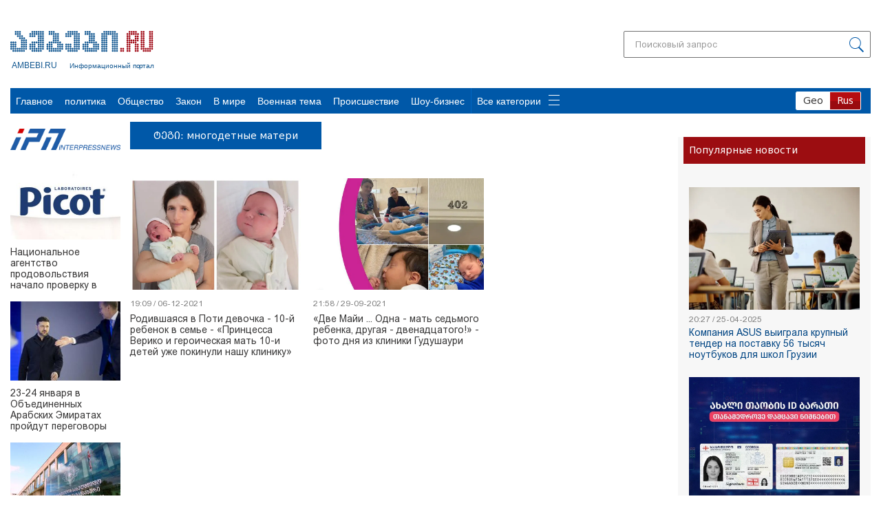

--- FILE ---
content_type: text/html; charset=utf-8
request_url: https://ambebi.ru/tag/%D0%BC%D0%BD%D0%BE%D0%B3%D0%BE%D0%B4%D0%B5%D1%82%D0%BD%D1%8B%D0%B5%20%D0%BC%D0%B0%D1%82%D0%B5%D1%80%D0%B8/
body_size: 4741
content:
<!DOCTYPE html>
<html lang="">

<head>
    <meta http-equiv="content-type" content="text/html; charset=utf-8" />
    <link rel="icon" type="image/png" href="/static/img/favicon.png" />
    <meta name="viewport" content="width=device-width, user-scalable=yes, initial-scale=1, height=device-height" />

    <meta name="host_url" content="https://ambebi.ru/">
    <meta name="media_url" content="https://ambebi.ru/media/">
    <meta name="dt" content="2026-01-23T00:33:43+04:00">

    <meta name="google-site-verification" content="lo8NH9kFZX_OdVXtY9XJ_5ihMxpWFmim_GHDVn0Mq40" />


<meta property="og:site_name" content="ambebi.ru" />
<meta property="og:type" content="website" />
<meta property="og:locale" content="RU_ru" />
<meta  name="description" content="Новости Грузии и мира. Новости, статьи, фотографии. Темы - политика, культура, спорт, туризм, кулинария.">
<meta name="keywords" content="Грузия, грузинское вино, грузинские блюда, Новости Грузии,Саакашвили, Иванишвили"><style>
.todaythemtitle a {
  font-size: 18px !important;
  line-height: 26px !important;
}
.live_popup {
  width: 220px;
  padding: 10px 10px;
  position: fixed;
  left: 37px;
  bottom: 13px;
  box-shadow: 4px 2px 20px 0px #898989;
  opacity: 0;
  transition: opacity 0.5s;
  display: none;
  background-color: #fff;
}
.show {
  /* visibility: visible; */
  display: unset;
  opacity: 1;
  z-index: 1;
}
.live_popup_video {
  margin-top: 10px;
  position: relative;
}
.live_popup_video_overlay {
  position: absolute;
  width: 220px; 
  height:131px;
}
.live_popup_video iframe {
  /* width: 220px; */
  width: 100%;
  height: 131px;
}
.live_popup_title {
  font-family: bpg_arialregular;
  font-size: 15px;
  color: #676767;
  min-height: 47px;
}
.live_popup_close {
  width: 31px;
  height: 31px;
  border-radius: 100%;
  background-color: #0058a8;
  position: absolute;
  top: -18px;
  right: -18px;
  text-align: center;
  cursor: pointer;
}
.live_popup_close span {
  color: white;
  font-size: 27px;
}
.nextarticle {
  z-index: 999
}
</style>

<script>
function makePopup(property) {
    var src = property.src || null;
    var title = property.title || '';
    var link = property.link || '#';

    if (src === null) {
      return;
    }

    var popup = document.createElement('div');

    popup.innerHTML = `
        <div class="live_popup_close">
        <span>×</span>
        </div>
        <div class="live_popup_title">
          <a href="${link}">${title}</a>
        </div>
        <div class="live_popup_video">
        <a href="${link}">
        <div class="live_popup_video_overlay"></div>
        </a>
        <iframe src="${src}" width="199" height="124" style="border:none;overflow:hidden" scrolling="no" frameborder="0" allowTransparency="true" allow="encrypted-media" allowFullScreen="true"></iframe>
        </div>
    `
    popup.classList.add('live_popup');

    document.body.appendChild(popup);

    var closeBtn = document.querySelector('.live_popup_close');

    setTimeout(function(){
        popup.classList.toggle('show');
    }, 2000);


    closeBtn.addEventListener('click', function () {
        popup.classList.toggle('show');
    });
    
    if (window.location.href === link) {
      popup.style.display = 'none';
    } else {
      popup.style.display = 'block';
    }
}
</script><script async src="//www.instagram.com/embed.js"></script>
<script async src="https://platform.twitter.com/widgets.js" charset="utf-8"></script>

<style>
.instagram-media, .twitter-tweet {
    margin: auto!important;
}
</style>

<script>
var RenderEmbed = function (url) {
    if (!url.startsWith('/article/')) {
        return false;
    }

    setTimeout(function () {
        var isInstagram = !!document.querySelector('blockquote.instagram-media');
        var isTwitter = !!document.querySelector('blockquote.twitter-tweet');

        if (isInstagram) {
            window.instgrm.Embeds.process()
        }

        if (isTwitter) {
            window.twttr.widgets.load()
        }

    }, 2000)
}

document.addEventListener('DOMContentLoaded', function () {
    setTimeout(function(){
        let el = (document.querySelector('#vue-app') || document.querySelector('#app'))

        el.__vue__.$router.afterEach((to, from) => {
            if(to.name === 'article') {
                RenderEmbed(to.path)
            }
        })

        RenderEmbed(window.location.pathname)
    }, 1000)
})
</script><script type="text/javascript" src="//advertlinege.adocean.pl/files/js/ado.js"></script>
<script type="text/javascript">
/* (c)AdOcean 2003-2021 */
        if(typeof ado!=="object"){ado={};ado.config=ado.preview=ado.placement=ado.master=ado.slave=function(){};}
        ado.config({mode: "new", xml: false, consent: true, characterEncoding: true});
        ado.preview({enabled: true});
</script>

<!-- start master -->
<script type="text/javascript">
/* (c)AdOcean 2003-2021, MASTER: Advertline.http:new.ambebi.ge.Ambebi zones */
ado.master({id: '0b834q_zJ6yk5Ov2CEQW_JGbo55XcpKzSa0WkuMcGuX.27', server: 'advertlinege.adocean.pl' }); </script>
<!--  end master  -->

    
    
    <meta data-vue-meta="true"  name="description"  content=""  />
    <meta data-vue-meta="true"  property="og:title"  content="многодетные матери"  />
    <meta data-vue-meta="true"  property="og:description"  content=""  />
    <meta data-vue-meta="true"  property="og:url"  content="https://ambebi.ru/tag/многодетные матери/"  />
    
    <link data-vue-meta="true"  rel="canonical"  href="https://ambebi.ru/tag/многодетные матери/"  />
    <title>многодетные матери | Ambebi.RU</title>
    

    


    <link rel="stylesheet" href="/static/lib/videojs/video-js-overlay.css">

    
    <link rel="stylesheet" href="/static/build/app.bundle.4dhns.css">

</head>

<body>
    <script>
    window.fbAsyncInit = function() {
                FB.init({
                    appId      : '2349797908631266',
                    xfbml      : true,
                    version    : 'v3.2'
                });
            };

    (function(d, s, id) {
    var js, fjs = d.getElementsByTagName(s)[0];
    if (d.getElementById(id)) return;
    js = d.createElement(s); js.id = id;
    js.src = 'https://connect.facebook.net/ru_RU/sdk.js';
    fjs.parentNode.insertBefore(js, fjs);
    }(document, 'script', 'facebook-jssdk'));
</script>

    <div id="app"></div>

    <div data-server-rendered="true" style="display: none;">
        <h1> многодетные матери Тег </h1>

        


        



<div class="menublock">
    <div class="mainmenu">
        <ul>
            <li><a href="/">Главное</a></li>
            <li><a href="/category/politika/">политика</a></li>
            <li><a href="/category/obshestvo/">Общество</a></li>
            <li><a href="/category/zakon/">Закон</a></li>
            <li><a href="/category/v-mire/">В мире</a></li>
            <li><a href="/category/voennoe-tema/">Военная тема</a></li>
            <li><a href="/category/proisshestvie/">Происшествие</a></li>
            <li><a href="/category/shou-biznes/">Шоу-бизнес</a></li>
            <li><a href="/category/ekonomika/">Экономика</a></li>
            <li><a href="/category/konflikty/">Конфликты</a></li>
            <li><a href="/category/mozajka/">Мозайка</a></li>
            <li><a href="/category/knigi/">Книги</a></li>
            <li><a href="/category/facenovosti/">FaceНовости</a></li>
            
        </ul>
    </div>
    <div class="headicons">
        <div class="fbicon"><a target="_blank" href="https://www.facebook.com/ambebi.ge/"></a></div>
        <div class="cls"></div>
    </div>
    <div class="cls"></div>
</div>
        


        
        
<div class="categoryarchiveblock">
    <div class="maintopnewsitems">
        
        <div class="maintopnewsitem" itemscope itemtype="http://schema.org/Article">
            <div class="maintopnewsimg">
                <a itemprop="url" href="/article/1906-rodivshaiasia-v-poti-devochka-10-i-rebenok-v-seme-/">
                    <img itemprop="image" data-src="//ambebi.ru/media/__thumbs__/uploads/2021/12-06/befunky-collage-58171-1638810621.jpg" alt="Родившаяся в Поти девочка - 10-й ребенок в семье - «Принцесса Верико и героическая мать 10-и детей уже покинули нашу клинику»">
                </a>
            </div>
            <div class="maintopnewsdate">
                <time itemprop="datePublished" datetime="2021-12-06T19:09:00+0400">19:09 / 06-12-2021</time>
            </div>
            <div class="maintopnewstitle">
                <h2 itemprop="headline">Родившаяся в Поти девочка - 10-й ребенок в семье - «Принцесса Верико и героическая мать 10-и детей уже покинули нашу клинику»</h2>
            </div>
            <div itemprop="author" type="http://schema.org/Organization">AMBEBI.GE</div>
            <div class="cls"></div>
            <div class="maintopnewsintro"></div>
        </div>
        <div class="maintopnewsitem" itemscope itemtype="http://schema.org/Article">
            <div class="maintopnewsimg">
                <a itemprop="url" href="/article/1765-dve-maii-odna-mat-sedmogo-rebenka-drugaia/">
                    <img itemprop="image" data-src="//ambebi.ru/media/__thumbs__/uploads/2021/09-30/klinika-43165-1632945684.jpg" alt="«Две Майи ... Одна - мать седьмого ребенка, другая - двенадцатого!» - фото дня из клиники Гудушаури">
                </a>
            </div>
            <div class="maintopnewsdate">
                <time itemprop="datePublished" datetime="2021-09-29T21:58:00+0400">21:58 / 29-09-2021</time>
            </div>
            <div class="maintopnewstitle">
                <h2 itemprop="headline">«Две Майи ... Одна - мать седьмого ребенка, другая - двенадцатого!» - фото дня из клиники Гудушаури</h2>
            </div>
            <div itemprop="author" type="http://schema.org/Organization">AMBEBI.GE</div>
            <div class="cls"></div>
            <div class="maintopnewsintro"></div>
        </div>
    </div>
</div>
    </div>



    <link rel="stylesheet" href="/static/lib/videojs/video-js.css">
    <link rel="stylesheet" href="/static/lib/videojs/video-js.skin.css">
    <link rel="stylesheet" href="/static/lib/videojs/video-js-overlay.css">

    <script type="text/javascript" src="/static/lib/videojs/video.min.js"></script>
    <script type="text/javascript" src="/static/lib/videojs/overlay.js"></script>
    <script type="text/javascript" src="/static/lib/videojs/videojs-http-streaming.min.js"></script>
    <script type="text/javascript" src="/static/lib/videojs/videojs_5.vast.vpaid.min.js"></script>
    <script type="text/javascript" src="/static/lib/videojs/ads-setup.min.js"></script>

    <script type="text/javascript" src="/static/lib/tinymce/tinymce.min.js?v=0.25"></script>

    
    
    <script type="text/javascript" src="/static/build/chunks~app.4dhns.js"></script>
    
    <script type="text/javascript" src="/static/build/app.4dhns.js"></script>
    
    


    <!-- TOP.GE ASYNC COUNTER CODE -->
<div hidden id="top-ge-counter-container" data-site-id="112127"></div>
<script async src="//counter.top.ge/counter.js"></script>
<!-- / END OF TOP.GE COUNTER CODE --><!-- Global site tag (gtag.js) - Google Analytics -->
<script async src="https://www.googletagmanager.com/gtag/js?id=UA-154431284-1"></script>
<script>
  window.dataLayer = window.dataLayer || [];
  function gtag(){dataLayer.push(arguments);}
  gtag('js', new Date());

  gtag('config', 'UA-154431284-1');
</script><script id="asp-embed-script" data-zindex="1000000" type="text/javascript" charset="utf-8"
	src="https://spark.adobe.com/page-embed.js"></script>
<script>
	function renderAdobeSpark() {
    var c = !1;
    var b = document
    if (!c && "complete" === b.readyState || "interactive" == b.readyState) {
        c = !0;
        d = document;
        for (var a = b.querySelectorAll(".asp-embed-link"), d = 0, e = a.length; d < e; d++) {
            var f = a[d],
                g = f.parentNode,
                h = b.createElement("div");
            h.style.maxWidth = "1300px", h.style.minWidth = "250px", h.style.position = "relative",
                h.style.paddingBottom = "66.6667%", h.style.height = 0, h.style.overflow = "hidden",
                h.style.boxShadow = "0px 0px 12px 0px rgba(0,0,0,0.15)";
            var i = b.createElement("iframe");
            i.style.width = "100%", i.style.height = "100%", i.style.position = "absolute", i.style
                .top = 0, i.style.left = 0, i.style.border = "1px solid #ddd", i.style
                .borderRadius = 0, i.src = f.href + "embed.html", h.appendChild(i), f && g && g
                .replaceChild(h, f)
        }
    }
}

(function() {
    const checkspark = () => {
        setTimeout(function(){
            if (document.querySelector(".asp-embed-link")) {
                renderAdobeSpark()
            }
        }, 2000)
    }


    window.addEventListener('RouteChange', function(e) {
        checkspark()
    })

    checkspark()
})()


</script>
</body>

</html>

--- FILE ---
content_type: text/html
request_url: https://adword.ge/embed/index.php?zone=375
body_size: 2138
content:
<!DOCTYPE html PUBLIC "-//W3C//DTD XHTML 1.0 Transitional//EN" "http://www.w3.org/TR/xhtml1/DTD/xhtml1-transitional.dtd"><html xmlns="http://www.w3.org/1999/xhtml" xml:lang="ka-ge" lang="ka-ge" dir="ltr" ><head>
	  <meta http-equiv="content-type" content="text/html; charset=utf-8" />

	  <link rel="stylesheet" href="//adword.ge/embed/embed.css.php?v=1" type="text/css" /></head><body class="framebody">        <div id="adword_block_slim_148_627" class="adword_block_slim_148_627">
            <div class="someClass">
                <script src="//ajax.googleapis.com/ajax/libs/jquery/1.7.1/jquery.min.js" type="text/javascript"></script>
<script src="//adword.ge/embed/jquery.bxslider.min.js" type="text/javascript"></script>

<a href="//adword.ge/embed/index.php?zone=375&limitstart=0" id="first" style="display:none;">first</a>
<script>
    //

    setInterval(function() {
        var myElemn = document.getElementById('next');
        var myElemp = document.getElementById('prev');
        if (myElemn === null && myElemp === null) {
            return false;
        }
        if (myElemn === null) {
            document.getElementById('first').click();
        } else {
            document.getElementById('next').click();
        }


    }, 6000);
</script>
    <script>
        //
        $(document).ready(function() {
            $('.adword_banner').bxSlider({
                touchEnabled: false,

                speed: 2000,
                pause: 6000,
                controlNav: true,
                pager: true,
                nextText: ' >',
                prevText: '< ',
                controls: true,
                slideWidth: 148,
                auto: true,
                minSlides: 1,
                maxSlides: 1,
                moveSlides: 1,
                autoStart: true,
                infiniteLoop: true
            });
        });
    </script>


<div class="adword_banner_all">

    <div class="adword_banner">

        <div class="adword_items">
                    <div class="adword_item_slim_148_627 adword_item_block">
                        <div class="adword_item_in">

                            <div class="adword_item_imageslim">
                                <a href="//adword.ge/get.php?q=PSY9ejNuNyY9LTIzIDFpNG41PTlhMDEyOiBkMWUmPXI5NGU2Mjo3MnMxbzdkMWQyMCAzIGk5dDFlJjQ1dDItMDQ=" target="_blank">
                                    <img src="//adword.ge/pictures/image12/04941c3ce933eabf10158438d088828d.png" alt="">
                                </a>
                            </div>


                            <div class="adword_item_titleslim">
                                <a href="//adword.ge/get.php?q=PSY9ejNuNyY9LTIzIDFpNG41PTlhMDEyOiBkMWUmPXI5NGU2Mjo3MnMxbzdkMWQyMCAzIGk5dDFlJjQ1dDItMDQ=" class="adword_title_link" target="_blank">
                                    დოკუმენტების თარგმნა                                </a>
                            </div>
                            <div class="adword_item_descslim">
                                თარგმნეთ დოკუმენტი და დაამოწმეთ ნოტარიულად, სახლიდან გაუსვლელად                            </div>
                            <div class="adword_item_link">
                                <a href="//adword.ge/get.php?q=PSY9ejNuNyY9LTIzIDFpNG41PTlhMDEyOiBkMWUmPXI5NGU2Mjo3MnMxbzdkMWQyMCAzIGk5dDFlJjQ1dDItMDQ=" class="adword_site_link" target="_blank">
                                    https://online.translate.ge/                                </a>
                            </div>
                            <div style="clear: both;"></div>
                        </div>
                    </div>
            
                    <div class="adword_item_slim_148_627 adword_item_block">
                        <div class="adword_item_in">

                            <div class="adword_item_imageslim">
                                <a href="//adword.ge/get.php?q=PSY9ejNuNSY9LTIzIDJpNG41PTFhMDEyOiBkM2UmPXIyNWU2Mjo3MnMxbzdkM2QyMCAzIGk0dDFlJjQwdDItMDQ=" target="_blank">
                                    <img src="//adword.ge/pictures/image12/a13b5c8d050ef5cce8ef67bb79672123.png" alt="">
                                </a>
                            </div>


                            <div class="adword_item_titleslim">
                                <a href="//adword.ge/get.php?q=PSY9ejNuNSY9LTIzIDJpNG41PTFhMDEyOiBkM2UmPXIyNWU2Mjo3MnMxbzdkM2QyMCAzIGk0dDFlJjQwdDItMDQ=" class="adword_title_link" target="_blank">
                                    ბინის ფასის კალკულატორი                                </a>
                            </div>
                            <div class="adword_item_descslim">
                                გაიგე შენი ბინის ფასი 1 წუთში                            </div>
                            <div class="adword_item_link">
                                <a href="//adword.ge/get.php?q=PSY9ejNuNSY9LTIzIDJpNG41PTFhMDEyOiBkM2UmPXIyNWU2Mjo3MnMxbzdkM2QyMCAzIGk0dDFlJjQwdDItMDQ=" class="adword_site_link" target="_blank">
                                    http://ss.ge                                </a>
                            </div>
                            <div style="clear: both;"></div>
                        </div>
                    </div>
            
                    <div class="adword_item_slim_148_627 adword_item_block">
                        <div class="adword_item_in">

                            <div class="adword_item_imageslim">
                                <a href="//adword.ge/get.php?q=PSY9ejNuMCY9LTIzIDJpNG41PTZhMDEyOiBkNmUmPXI1OWU2Mjo3MnMxbzdkOWQyMCAzIGk0dDFlJjcydDItMDQ=" target="_blank">
                                    <img src="//adword.ge/pictures/image12/dedfdcb0b3ecb569598831db1b39036f.jpg" alt="">
                                </a>
                            </div>


                            <div class="adword_item_titleslim">
                                <a href="//adword.ge/get.php?q=PSY9ejNuMCY9LTIzIDJpNG41PTZhMDEyOiBkNmUmPXI1OWU2Mjo3MnMxbzdkOWQyMCAzIGk0dDFlJjcydDItMDQ=" class="adword_title_link" target="_blank">
                                    XTRAZEX                                </a>
                            </div>
                            <div class="adword_item_descslim">
                                ერექციული დისფუნქციის ეფექტური მკურნალობა!                            </div>
                            <div class="adword_item_link">
                                <a href="//adword.ge/get.php?q=PSY9ejNuMCY9LTIzIDJpNG41PTZhMDEyOiBkNmUmPXI1OWU2Mjo3MnMxbzdkOWQyMCAzIGk0dDFlJjcydDItMDQ=" class="adword_site_link" target="_blank">
                                    http://xtrazex.ffnatural.net                                </a>
                            </div>
                            <div style="clear: both;"></div>
                        </div>
                    </div>
            <div class="adword_cls"></div></div><div class="adword_items">
                    <div class="adword_item_slim_148_627 adword_item_block">
                        <div class="adword_item_in">

                            <div class="adword_item_imageslim">
                                <a href="//adword.ge/get.php?q=PSY9ejNuMyY9LTIzIDJpNG41PTlhMDEyOiBkM2UmPXIyN2U2Mjo3MnMxbzdkMGQyMCAzIGk2dDFlJjM5dDItMDQ=" target="_blank">
                                    <img src="//adword.ge/pictures/image12/3000b05ada453b7f2b1320db109e1a8b.jpg" alt="">
                                </a>
                            </div>


                            <div class="adword_item_titleslim">
                                <a href="//adword.ge/get.php?q=PSY9ejNuMyY9LTIzIDJpNG41PTlhMDEyOiBkM2UmPXIyN2U2Mjo3MnMxbzdkMGQyMCAzIGk2dDFlJjM5dDItMDQ=" class="adword_title_link" target="_blank">
                                    დალაგება/დასუფთავების სერვისი                                </a>
                            </div>
                            <div class="adword_item_descslim">
                                ბინების, ოფისების, სახლების დალაგება, ნაგვის გატანა ...                            </div>
                            <div class="adword_item_link">
                                <a href="//adword.ge/get.php?q=PSY9ejNuMyY9LTIzIDJpNG41PTlhMDEyOiBkM2UmPXIyN2U2Mjo3MnMxbzdkMGQyMCAzIGk2dDFlJjM5dDItMDQ=" class="adword_site_link" target="_blank">
                                    https://ss.ge/ka/services                                </a>
                            </div>
                            <div style="clear: both;"></div>
                        </div>
                    </div>
            <div class="adword_cls"></div></div></div>
    <div style="clear: both;"></div>
</div>

<div class="adw_ads_by">
    <a href="http://www.adword.ge/" class="adword_site_link" target="_blank">
        <img src="//adword.ge/images/adsbyadword.png" border="0" />
    </a>
</div>

<div class="adw_redirect">
    <a href="https://adword.ge/" target="_blank">რეკლამის დამატება</a>
</div>
<style>
    .adw_redirect {
        position: absolute;
        width: 90%;
        top: 20px;

        left: 0;
        right: 0;
        margin: 25px auto;
        text-align: center;

    }

    .adw_redirect a {
        color: #000;
        font-size: 14px;
        text-decoration: none;
        font-family: 'bpg_web_001_capsregular';
        display: block;
        border: solid 2px #db1d26;
        padding: 5px 5px;
        width: 167px;
        margin: 0 auto;
    }

    .adw_redirect a:hover {
        color: #db1d26;
    }

    .bx-wrapper {
        margin-top: 55px;
    }
</style>


            </div>
        </div>
</body>

--- FILE ---
content_type: text/css
request_url: https://ambebi.ru/static/build/app.bundle.4dhns.css
body_size: 41472
content:
@font-face{font-family:LGVBEBASNEUE-REGULAR;src:url(/static/fonts/LGVBEBASNEUE-REGULAR/LGVBEBASNEUE-REGULAR.eot);src:url(/static/fonts/LGVBEBASNEUE-REGULAR/LGVBEBASNEUE-REGULAR.woff) format("woff"),url(/static/fonts/LGVBEBASNEUE-REGULAR/LGVBEBASNEUE-REGULAR.ttf) format("truetype"),url(/static/fonts/LGVBEBASNEUE-REGULAR/LGVBEBASNEUE-REGULAR.svg) format("svg");font-weight:400;font-style:normal}@font-face{font-family:BPG Banner ExtraSquare;src:url(/static/fonts/bpg-banner-extrasquare/bpg-banner-extrasquare-webfont.eot);src:url(/static/fonts/bpg-banner-extrasquare/bpg-banner-extrasquare-webfont.eot?#iefix) format("embedded-opentype"),url(/static/fonts/bpg-banner-extrasquare/bpg-banner-extrasquare-webfont.woff2) format("woff2"),url(/static/fonts/bpg-banner-extrasquare/bpg-banner-extrasquare-webfont.woff) format("woff"),url(/static/fonts/bpg-banner-extrasquare/bpg-banner-extrasquare-webfont.ttf) format("truetype"),url(/static/fonts/bpg-banner-extrasquare/bpg-banner-extrasquare-webfont.svg#bpg_banner_extrasquareregular) format("svg")}@font-face{font-family:bpg_excelsior_cond_capsRg;src:url(/static/fonts/bpg_excelsior_cond_caps/bpg_gel_excelsior_cond_caps.woff2) format("woff2"),url(/static/fonts/bpg_excelsior_cond_caps/bpg_gel_excelsior_cond_caps.woff) format("woff");font-weight:400;font-style:normal}@font-face{font-family:Arial_Caps_2010;src:url(/static/fonts/BPG_Arial_Caps_2010/BPG_Arial_Caps_2010.eot);src:url(/static/fonts/BPG_Arial_Caps_2010/BPG_Arial_Caps_2010.woff) format("woff"),url(/static/fonts/BPG_Arial_Caps_2010/BPG_Arial_Caps_2010.ttf) format("truetype"),url(/static/fonts/BPG_Arial_Caps_2010/BPG_Arial_Caps_2010.svg) format("svg");font-weight:400;font-style:normal}@font-face{font-family:bpg_mrgvlovani_caps_2010;src:url(/static/fonts/bpg_mrgvlovani_caps_2010/bpg_mrgvlovani_caps_2010.woff2) format("woff2"),url(/static/fonts/bpg_mrgvlovani_caps_2010/bpg_mrgvlovani_caps_2010.woff) format("woff");font-weight:400;font-style:normal}@font-face{font-family:bpg_gel_dejavu_sans_caps;src:url(/static/fonts/bpg_gel_dejavusans_caps/bpg_gel_dejavusans_caps.eot);src:url(/static/fonts/bpg_gel_dejavusans_caps/bpg_gel_dejavusans_caps.eot?#iefix) format("embedded-opentype"),url(/static/fonts/bpg_gel_dejavusans_caps/bpg_gel_dejavusans_caps.woff2) format("woff2"),url(/static/fonts/bpg_gel_dejavusans_caps/bpg_gel_dejavusans_caps.woff) format("woff"),url(/static/fonts/bpg_gel_dejavusans_caps/bpg_gel_dejavusans_caps.ttf) format("truetype"),url(/static/fonts/bpg_gel_dejavusans_caps/bpg_gel_dejavusans_caps.svg#bpg_gel_dejavu_sans_capsRg) format("svg");font-weight:400;font-style:normal}@font-face{font-family:bpg_nino_medium_capsregular;src:url(/static/fonts/bpg_nino_medium_caps/bpg_nino_medium_caps.woff2) format("woff2"),url(/static/fonts/bpg_nino_medium_caps/bpg_nino_medium_caps.woff) format("woff");font-weight:400;font-style:normal}@font-face{font-family:bpg_nino_elite_condregular;src:url(/static/fonts/bpg_nino_elite_cond/bpg_nino_elite_cond.woff2) format("woff2"),url(/static/fonts/bpg_nino_elite_cond/bpg_nino_elite_cond.woff) format("woff");font-weight:400;font-style:normal}@font-face{font-family:ARArchyRegular;src:url(/static/fonts/ar-archy-regular/ARArchyRegular.woff) format("woff"),url(/static/fonts/ar-archy-regular/ARArchyRegular.ttf) format("truetype"),url(/static/fonts/ar-archy-regular/ARArchyRegular.svg#ARArchyRegular) format("svg");font-weight:400;font-style:normal}@font-face{font-family:ar-archy-regular;src:url(/static/fonts/ar-archy-regular/ar-archy-regular.eot);src:url(/static/fonts/ar-archy-regular/ar-archy-regular.woff2) format("woff2"),url(/static/fonts/ar-archy-regular/ar-archy-regular.eot?#iefix) format("embedded-opentype");font-weight:400;font-style:normal}@font-face{font-family:bpg_nino_mtavrulibold;src:url(/static/fonts/bpg_nino_mtavruli_bold/bpg_nino_mtavruli_bold.eot);src:url(/static/fonts/bpg_nino_mtavruli_bold/bpg_nino_mtavruli_bold.eot?#iefix) format("embedded-opentype"),url(/static/fonts/bpg_nino_mtavruli_bold/bpg_nino_mtavruli_bold.woff2) format("woff2"),url(/static/fonts/bpg_nino_mtavruli_bold/bpg_nino_mtavruli_bold.woff) format("woff"),url(/static/fonts/bpg_nino_mtavruli_bold/bpg_nino_mtavruli_bold.ttf) format("truetype"),url(/static/fonts/bpg_nino_mtavruli_bold/bpg_nino_mtavruli_bold.svg#bpg_nino_mtavrulibold) format("svg");font-weight:400;font-style:normal}@font-face{font-family:bpg_arialregular;src:url(/static/fonts/bpg_arial/bpg_arial.eot);src:url(/static/fonts/bpg_arial/bpg_arial.eot?#iefix) format("embedded-opentype"),url(/static/fonts/bpg_arial/bpg_arial.woff) format("woff"),url(/static/fonts/bpg_arial/bpg_arial.ttf) format("truetype"),url(/static/fonts/bpg_arial/bpg_arial.svg#bpg_arialregular) format("svg");font-weight:400;font-style:normal}@font-face{font-family:BPGArial2010;src:url(/static/fonts/BPG_Arial_2010/BPGArial2010.woff) format("woff"),url(/static/fonts/BPG_Arial_2010/BPGArial2010.ttf) format("truetype"),url(/static/fonts/BPG_Arial_2010/BPGArial2010.svg#BPGArial2010) format("svg");font-weight:400;font-style:normal}@font-face{font-family:BPG_Arial_1;src:url(/static/fonts/BPG_Arial_2010/BPG_Arial_1.eot);src:url(/static/fonts/BPG_Arial_2010/BPG_Arial_1.woff2) format("woff2"),url(/static/fonts/BPG_Arial_2010/BPG_Arial_1.eot?#iefix) format("embedded-opentype");font-weight:400;font-style:normal}@font-face{font-family:gel;src:url(/static/fonts/gel/gel.eot);src:url(/static/fonts/gel/gel.eot) format("embedded-opentype"),url(/static/fonts/gel/gel.woff) format("woff"),url(/static/fonts/gel/gel.ttf) format("truetype"),url(/static/fonts/gel/gel.svg) format("svg");font-weight:400;font-style:normal}@font-face{font-family:bpg_web_001_capsregular;src:url(/static/fonts/bpg_web_001_caps/bpg_web_001_caps.eot);src:url(/static/fonts/bpg_web_001_caps/bpg_web_001_caps.eot?#iefix) format("embedded-opentype"),url(/static/fonts/bpg_web_001_caps/bpg_web_001_caps.woff2) format("woff2"),url(/static/fonts/bpg_web_001_caps/bpg_web_001_caps.woff) format("woff"),url(/static/fonts/bpg_web_001_caps/bpg_web_001_caps.ttf) format("truetype"),url(/static/fonts/bpg_web_001_caps/bpg_web_001_caps.svg#bpg_web_001_capsregular) format("svg");font-weight:400;font-style:normal}.ui.loader{display:none;position:absolute;top:50%;left:50%;margin:0;text-align:center;z-index:1000;transform:translateX(-50%) translateY(-50%)}.ui.loader:before{border-radius:500rem;border:.2em solid rgba(0,0,0,.1)}.ui.loader:after,.ui.loader:before{position:absolute;content:"";top:0;left:50%;width:100%;height:100%}.ui.loader:after{animation:loader .6s linear;animation-iteration-count:infinite;border-radius:500rem;border:.2em solid transparent;border-top-color:#767676;box-shadow:0 0 0 1px transparent}@keyframes loader{0%{transform:rotate(0deg)}to{transform:rotate(1turn)}}.ui.mini.loader:after,.ui.mini.loader:before{width:1rem;height:1rem;margin:0 0 0 -.5rem}.ui.tiny.loader:after,.ui.tiny.loader:before{width:1.14285714rem;height:1.14285714rem;margin:0 0 0 -.57142857rem}.ui.small.loader:after,.ui.small.loader:before{width:1.71428571rem;height:1.71428571rem;margin:0 0 0 -.85714286rem}.ui.loader:after,.ui.loader:before{width:2.28571429rem;height:2.28571429rem;margin:0 0 0 -1.14285714rem}.ui.large.loader:after,.ui.large.loader:before{width:3.42857143rem;height:3.42857143rem;margin:0 0 0 -1.71428571rem}.ui.big.loader:after,.ui.big.loader:before{width:3.71428571rem;height:3.71428571rem;margin:0 0 0 -1.85714286rem}.ui.huge.loader:after,.ui.huge.loader:before{width:4.14285714rem;height:4.14285714rem;margin:0 0 0 -2.07142857rem}.ui.massive.loader:after,.ui.massive.loader:before{width:4.57142857rem;height:4.57142857rem;margin:0 0 0 -2.28571429rem}.ui.dimmer .loader{display:block}.ui.dimmer .ui.loader{color:hsla(0,0%,100%,.9)}.ui.dimmer .ui.loader:before{border-color:hsla(0,0%,100%,.15)}.ui.dimmer .ui.loader:after{border-color:#fff transparent transparent}.ui.inverted.dimmer .ui.loader{color:rgba(0,0,0,.87)}.ui.inverted.dimmer .ui.loader:before{border-color:rgba(0,0,0,.1)}.ui.inverted.dimmer .ui.loader:after{border-color:#767676 transparent transparent}.ui.text.loader{width:auto!important;height:auto!important;text-align:center;font-style:normal}.ui.indeterminate.loader:after{animation-direction:reverse;animation-duration:1.2s}.ui.loader.active,.ui.loader.visible{display:block}.ui.loader.disabled,.ui.loader.hidden{display:none}.ui.inverted.dimmer .ui.mini.loader,.ui.mini.loader{width:1rem;height:1rem;font-size:.78571429em}.ui.inverted.dimmer .ui.tiny.loader,.ui.tiny.loader{width:1.14285714rem;height:1.14285714rem;font-size:.85714286em}.ui.inverted.dimmer .ui.small.loader,.ui.small.loader{width:1.71428571rem;height:1.71428571rem;font-size:.92857143em}.ui.inverted.dimmer .ui.loader,.ui.loader{width:2.28571429rem;height:2.28571429rem;font-size:1em}.ui.inverted.dimmer .ui.large.loader,.ui.large.loader{width:3.42857143rem;height:3.42857143rem;font-size:1.14285714em}.ui.big.loader,.ui.inverted.dimmer .ui.big.loader{width:3.71428571rem;height:3.71428571rem;font-size:1.28571429em}.ui.huge.loader,.ui.inverted.dimmer .ui.huge.loader{width:4.14285714rem;height:4.14285714rem;font-size:1.42857143em}.ui.inverted.dimmer .ui.massive.loader,.ui.massive.loader{width:4.57142857rem;height:4.57142857rem;font-size:1.71428571em}.ui.mini.text.loader{min-width:1rem;padding-top:1.78571429rem}.ui.tiny.text.loader{min-width:1.14285714rem;padding-top:1.92857143rem}.ui.small.text.loader{min-width:1.71428571rem;padding-top:2.5rem}.ui.text.loader{min-width:2.28571429rem;padding-top:3.07142857rem}.ui.large.text.loader{min-width:3.42857143rem;padding-top:4.21428571rem}.ui.big.text.loader{min-width:3.71428571rem;padding-top:4.5rem}.ui.huge.text.loader{min-width:4.14285714rem;padding-top:4.92857143rem}.ui.massive.text.loader{min-width:4.57142857rem;padding-top:5.35714286rem}.ui.inverted.loader{color:hsla(0,0%,100%,.9)}.ui.inverted.loader:before{border-color:hsla(0,0%,100%,.15)}.ui.inverted.loader:after{border-top-color:#fff}.ui.inline.loader{position:relative;vertical-align:middle;margin:0;left:0;top:0;transform:none}.ui.inline.loader.active,.ui.inline.loader.visible{display:inline-block}.ui.centered.inline.loader.active,.ui.centered.inline.loader.visible{display:block;margin-left:auto;margin-right:auto}.page_titlen span{display:table;height:40px;line-height:40px;padding:0 17px;color:#fff;background:#0058a8;font-family:bpg_mrgvlovani_caps_2010;overflow:hidden}.train_content_nav{padding:10px 5px}.train_content_nav nav li a{padding-left:43px}.loader{width:30px;height:30px}.ad div{z-index:unset!important}.ck{--ck-border-radius:0px}.ck p{margin-bottom:10px}.embed iframe{width:100%;height:100%;position:absolute;top:0;left:0}.embed{position:relative}.embed-fb:before{padding-top:56%}:focus{outline:none}img{max-width:100%}#article_content_ad{margin:15px 0}a{color:#000}a:hover{color:#0058a8}.clr,.cls{clear:both;height:0}body{background:#fff;width:100%;font-size:14px;font-family:Arial,Sylfaen,Helvetica,sans-serif,Icons;color:#383737}.picture{-o-object-fit:cover;object-fit:cover}.agvistofixed{position:fixed;left:0;bottom:0;right:0;height:165px;background:url(/static/img/agvistofon.png);background-position:top;background-repeat:no-repeat;transition:.3s;z-index:1234}.agvistofixedin{position:relative;width:100%;height:165px}.agvistofixedin a{display:block;width:100%;height:100%}.agvistofixedbtn{position:absolute;right:15px;width:203px;height:65px;background:url(/static/img/agvistobtn.png);background-position:50%;background-repeat:no-repeat;bottom:29px}.agvistofixeddown{position:absolute;right:25px;width:50px;height:31px;border-radius:3px 3px 0 0;background-color:#b2b2b2;top:-7px;cursor:pointer}.agvistofixeddown span{display:block;height:31px;width:100%;background:url(/static/img/whitearrow.png);background-position:50%;background-repeat:no-repeat;transform:rotate(-180deg)}.agvistofixed.hide_popup{bottom:-120px;transition:.3s}.agvistofixed.hide_popup .agvistofixeddown span{transform:rotate(0deg)}.topbanner img{display:block;margin:0 auto}.topbanner{padding:10px 10px 0;text-align:center}.prevbutton{position:fixed;left:0;top:47%;z-index:1}.prevbutton a{display:block;background:url(/static/img/prev-next-button.png);background-position:-16px 0;background-repeat:no-repeat;width:38px;height:58px;cursor:pointer;z-index:1}.prevbutton a:hover{background-position:-16px -59px}.nextbutton{position:fixed;right:0;top:47%;z-index:1}.nextbutton a{display:block;background:url(/static/img/prev-next-button.png);background-position:-71px 0;background-repeat:no-repeat;width:38px;height:58px;cursor:pointer;z-index:1}.nextbutton a:hover{background-position:-71px -59px}.articleprevbutton{position:fixed;right:50%;margin-right:498px;top:47%;z-index:12}.articleprevbutton a{display:block;background:url(/static/img/prev-next-button.png);background-position:-3px -123px;background-repeat:no-repeat;width:35px;height:58px;cursor:pointer;z-index:1}.articlenextbutton{position:fixed;left:50%;margin-left:498px;top:47%;z-index:12}.articlenextbutton a{display:block;background:url(/static/img/prev-next-button.png);background-position:-39px -123px;background-repeat:no-repeat;width:35px;height:58px;cursor:pointer;z-index:1}.parthnersmenu{background:#024684}.parthnersmenuin{max-width:1250px;margin:0 auto}.parthnertitle{float:left;width:auto;height:31px;line-height:31px;color:#fff;font-family:bpg_mrgvlovani_caps_2010;font-size:10px}.parthnertitle span{display:block;padding-right:8px}.parthnermenulist{float:left;width:auto;overflow:hidden}.parthnermenulist ul{list-style:none}.parthnermenulist ul li{display:inline-block;padding:0 1px;width:auto}.parthnermenulist ul li a{display:block;padding:0 3px;height:31px;line-height:31px;color:hsla(0,0%,100%,.63);font-family:bpg_mrgvlovani_caps_2010;font-size:10px}.parthnermenulist ul li a:hover{color:#fff}#header{width:1250px;margin:0 auto}.header{padding:25px 0}#logo{float:left;width:334px;margin-top:20px}.logoimg a img{display:block}.logoimg a{font-size:0}.logoimg span{display:block;padding-top:5px;font-size:12px;color:#1264af;font-family:bpg_mrgvlovani_caps_2010}#header_right{float:right;width:295px}.headermenu ul{list-style:none;overflow:hidden}.headermenu ul li{float:left;width:auto;padding:0 2px 5px}.headermenu ul li a{display:block;height:24px;line-height:24px;padding:0 7px;background:#b8b8b8;color:#fff;border-radius:2px;font-size:12px;font-family:bpg_mrgvlovani_caps_2010}.headermenu ul li a.crosvordi{background:url(/static/img/crosvordicon.png);background-position:7px;background-repeat:no-repeat;background-color:#73a3cf;padding:0 7px 0 32px}.menublock{background:#0058a8}.mainmenu{float:left;width:896px}.mainmenu ul li{float:left;width:auto;list-style:none;padding-right:1px;position:relative}.mainmenu ul li:hover a{background:#003d75}.mainmenu ul li a{display:block;color:#fff;height:37px;line-height:39px;padding:0 8px}.mainmenu ul li a.allcat{border-left:1px solid #0066c4;padding:0 40px 0 8px}.mainmenu ul li a.allcat:after{content:"";color:#fff;position:absolute;top:10px;right:14px;width:16px;height:15px;background:url(/static/img/sprite.png);background-position:0 0;background-repeat:no-repeat}.childmenu{position:absolute;left:1px;top:37px;right:2px;z-index:2;background:#003d75;display:none;transition:.6s}.mainmenu ul li:hover .childmenu{opacity:1;display:block}.childmenu li{float:none!important;width:100%;font-family:bpg_mrgvlovani_caps_2010;font-size:12px}.childmenu li:hover a,.childmenu li a.active{background:#002a50!important}.current_time{float:left;width:auto;padding:0 0 0 15px;line-height:37px;color:hsla(0,0%,100%,.57);font-family:bpg_nino_medium_capsregular}.headicons{float:right;width:354px}.searchblockin{background:#fff}.rssicon a{width:23px;background:url(/static/img/sprite.png);background-position:-33px -500px;background-repeat:no-repeat}.fbicon a,.rssicon a{font-size:0;display:block;height:23px}.fbicon a{width:15px;background:url(/static/img/sprite.png);background-position:0 -500px;background-repeat:no-repeat}.fbicon,.rssicon{float:left;width:auto;padding:7px 7px 0}.searchblock img{display:block;margin:0 auto}.searchblock{float:right;width:359px;padding:3px 0;text-align:center;cursor:pointer;border:1px solid #707070;border-radius:2px}.searchresultraod{font-size:16px;font-family:bpg_arialregular;padding-bottom:22px}.searchresultraod span{color:#024684}.container{width:1250px;padding:12px 0 0;margin:0 auto 30px}#rightblock{float:right;width:1076px}#leftblock{float:left;width:160px}#center_column{float:left;width:780px;position:relative}#right_column{float:right;width:280px}.mod_block{padding-bottom:22px}.rssvertlogo{padding-bottom:12px}.rssvertitemimg{padding-bottom:10px}.rssvertitemimg a{font-size:0}.rssvertitem{padding-top:15px}.rssvertitems .rssvertitem:first-child{padding:0}.rssvertitemtitle{max-height:65px;overflow:hidden;line-height:16px}.rsshorizontaltitle,.rssverticaltitle{max-height:69px;overflow:hidden;line-height:17px}.rssvertitem{font-family:bpg_arialregular}.rssvertitem a{display:block}.rssblockitem_lelo{border-top:2px solid #390;padding-top:8px}.rssitems{padding-bottom:20px}.rssitem{float:right;width:48%}.rssitems .rssitem:first-child{float:left;width:48%}.rsslogo{padding-bottom:8px}.rsslogo img{height:33px}.rsslisting{padding:13px 11px;background:#eee;overflow:hidden}.rsslistingitem{overflow:hidden;float:right;width:48%}.rsslisting .rsslistingitem:first-child{float:left}.rssimg{margin-bottom:7px;height:100px;overflow:hidden}.rssimg img{width:100%!important;height:100px!important;-o-object-fit:cover;object-fit:cover;-o-object-position:center;object-position:center}.rsstitle a{color:#4c4c4c;display:block}.rsstitle{font-family:BPG Arial;height:65px;line-height:16px;overflow:hidden}.PricecBl_gemrielia .old_prcie{float:left;width:auto;padding-top:4px;color:#b4b4b4;text-decoration:line-through}.PricecBl_gemrielia .new_prcie{color:#6d6d6d;font-size:10px;font-family:bpg_arialregular}.PricecBl_gemrielia .new_prcie span{font-size:16px;color:#f06100}.PricecBl_gemrielia .gel{font-size:14px!important}.PricecBl_gemrielia .deffered_price{padding-top:3px;color:#6d6d6d;font-size:10px;font-family:bpg_arialregular}.PricecBl_gemrielia .deffered_price span{color:#ee0038;font-size:16px}.media_item_titles_shopzoo.gemrielia{height:auto}.leftnewstitle{padding-bottom:10px}.leftnewstitle a{color:#024684}.leftnewstitle span{display:block;background:#9b0a0e;color:#fff;padding:10px 5px 10px 10px;font-size:12px;font-family:bpg_mrgvlovani_caps_2010}.leftnewsitem{padding-top:10px}.leftnewsitems .leftnewsitem:first-child{padding:0}.leftnewsimg{padding-bottom:10px}.leftnewsimg a{font-size:0}.leftnewstitle{font-family:bpg_arialregular}.sliderblock{padding-bottom:30px}.slidermainnews{float:left;width:544px}.slideritems{float:right;width:236px}.sliderimg a img{display:block}.sliderimg a{font-size:0}.slidermaintitle a{color:#024684;display:block}.slidermaintitle{background:#f0f0f0;padding:15px 8px;font-family:bpg_arialregular;font-size:20px}.slideritem{border-bottom:1px solid #e8eeec}.slideritemin a{display:block;border-top:1px solid transparent;border-bottom:1px solid transparent;padding:12px;font-family:bpg_arialregular}.slideritemin a span{display:block;min-height:58px;word-wrap:break-word}.slidermaintitlein{min-height:87px}.maintopnewsitems{padding-top:25px;overflow:hidden}.maintopnewsitem{float:right;width:48%}.maintopnewsitems .maintopnewsitem:first-child{float:left}.maintopnews .maintopnewsitems:first-child{padding:0}.maintopnews{padding-bottom:50px}.maintopnewsimg a{font-size:0}.maintopnewsimg{float:left;width:auto;margin:0 6px 0 0}.maintopnewsdate{color:#818181;font-size:12px;font-family:bpg_arialregular;padding-bottom:10px}.maintopnewstitle a{display:block;color:#024684}.maintopnewstitle{font-family:bpg_arialregular}.maintopnewsintro span{margin-right:8px;padding-right:8px;border-right:1px solid #7b7b7b}.maintopnewsintro{color:#5f5f5f;word-wrap:break-word}.centerbannerblock{padding-bottom:18px;text-align:center}.centerbannerblock *{margin:0 auto}.maincatnews{padding-bottom:27px}.maincatnewsblocktitle{padding-bottom:22px}.maincatnewsblocktitlecrosvors span{float:left}.sudokulatinlink,.sudokupaintlink{float:left;width:auto;margin-left:10px}.sudokulatinlink a{display:table;background:#73a3cf;height:40px;line-height:40px;padding:0 17px;color:#fff;font-family:bpg_mrgvlovani_caps_2010;border-radius:2px}.sudokulatinlink a:hover{background:#0058a8}.sudokupaintlinkin{display:block;border:1px solid #cedfee;height:40px;line-height:40px;padding:0 7px;font-size:13px;color:#4c79a3;font-family:Arial_Caps_2010;position:relative}.sudokupaintlinkin:before{content:"\10DB\10D0\10DA\10D4";position:absolute;left:5px;top:-2px;padding:0 3px;background:#fff;color:#c8000e;font-size:10px;height:10px;line-height:10px}.maincatnewsblocktitle span{display:table;height:40px;line-height:40px;padding:0 17px;color:#fff;background:#024684;font-family:bpg_mrgvlovani_caps_2010}.maincatnewsbigimg{float:left;width:auto;margin-right:15px}.maincatnewsbigimg a{font-size:0}.maincatnewsdate{padding-bottom:17px;font-size:12px;color:#818181;font-family:bpg_arialregular}.maincatnewstitle{padding-bottom:15px;font-family:bpg_arialregular}.maincatnewsbig .maincatnewstitle{font-size:20px}.maincatnewstitle a{color:#024684}.maincatnewsinfto{font-family:bpg_arialregular;color:#383737;font-size:12px}.maincatnewssmall{padding-top:24px}.maincatnewsitem{float:right;width:48%}.maincatnewssmall .maincatnewsitem:first-child{float:left;width:48%}.maincatnewssmallimg{float:left;width:auto;margin:0 7px 0 0}.maincatnewssmall .maincatnewsdate{padding-bottom:10px}.maincatnewssmall .maincatnewstitle{font-size:14px;padding:0}.maincatnewsinfto span{margin-right:8px;padding-right:8px;border-right:1px solid #7b7b7b}.maincatnewsall,.maincatnewssmall .maincatnewsinfto{padding-top:15px}.maincatnewsall{overflow:hidden}.maincatnewsall a{float:right;width:auto;padding:0 160px 0 17px;color:#fff;background:#024684;height:40px;line-height:40px;font-family:bpg_mrgvlovani_caps_2010;position:relative}.maincatnewsall a:after{content:"";position:absolute;top:5px;right:16px;width:30px;height:30px;background:url(/static/img/sprite.png);background-position:0 -17px;background-repeat:no-repeat}.rsshorizontal{padding-bottom:36px}.rsshorizontalin{background:#eee;padding:13px 10px 22px;position:relative}.rsshorizontallogo{padding-bottom:6px}.gotosaqmege{position:absolute;right:7px;top:18px}.mobilebannerblock{text-align:center}.gotosaqmege a{display:block;height:24px;line-height:27px;padding-right:32px;background:url(/static/img/saqmelocation.png);background-position:100%;background-repeat:no-repeat;font-size:13px;color:#2982ce;text-decoration:underline;font-family:BPG Nino Mtavruli}.gotosaqmege a:hover{text-decoration:none}.rsshorizontallogo img{height:42px}.rsshorizontalitem{float:left;width:193px}.rsshorizontalitemin{padding-left:13px}.rsshorizontalitems{display:flex}.rsshorizontalitems .rsshorizontalitem:first-child .rsshorizontalitemin{padding:0}.rsshorizontalitems .rsshorizontalitem:first-child{float:left;width:180px}.rsshorizontalimg{margin-bottom:10px}.contentroom_rssimg,.rsshorizontalimg{height:100px;overflow:hidden}.contentroom_rssimg img,.rsshorizontalimg img{width:100%!important;height:100px!important;-o-object-fit:cover;object-fit:cover;-o-object-position:center;object-position:center}.rsshorizontalimg a{font-size:0}.rsshorizontaltitle{font-family:bpg_arialregular}.rsshorizontaltitle a{display:block}.eventambebirsslogotxt{padding-bottom:8px}.eventambebirsslogotxtin{min-height:52px;background:url(/static/img/eventambebifontext.png),url(/static/img/eventambebifon.png);background-position:right 10px,0 0;background-repeat:no-repeat,no-repeat}.eventambebirsslogo{float:left;width:auto}.eventambebirsslogo img{padding:9px 0 0 10px}.eventambebirsstxt{float:right;width:auto;margin-top:14px;line-height:30px;margin-right:8px;color:#fff;font-size:18px;font-family:LGVBEBASNEUE-REGULAR}.eventambebirssitemstwo{padding-top:15px}.eventambebirssitems .eventambebirssitemstwo:first-child{padding:0}.eventambebirssitem{float:right;width:49%}.eventambebirssitemstwo .eventambebirssitem:first-child{float:left;width:49%}.eventambebirssitemimg a{font-size:0;display:block}.eventambebirssitemimg{padding-bottom:10px}.eventambebirssitemtitle a{color:#4c4c4c}.eventambebirssitemtitle{font-size:14px;font-family:bpg_arialregular;height:35px;line-height:17px;overflow:hidden}.eventambebirss{padding-bottom:18px}.rightnewsindaily{background:#f7f7f7;padding:0 8px}.rightnews_item_img{padding-bottom:4px}.rightnews_item_date{padding-bottom:4px;font-size:12px;color:#818181;font-family:bpg_arialregular}.rightnews_item_title a{color:#024684}.rightnews_item_title{font-family:bpg_arialregular;padding-bottom:5px}.rightnews_item_intro{font-family:bpg_arialregular;font-size:14px}.rightnews_item{padding-top:20px}.rightnews_items .rightnews_item:first-child{padding-top:0}.rightnews_items{background:#f7f7f7;padding:12px 8px 10px}.readerchoosetitle{padding-bottom:22px}.readerchoosetitle span{display:block;color:#fff;background:#9c0d11;font-family:bpg_mrgvlovani_caps_2010;padding:10px 8px}.rssverticalblock{border:1px solid #c6c6c6;padding:21px}.rssverticallogo{padding-bottom:13px}.rssverticallogo img{height:42px}.rssverticalitem{padding-top:20px}.rssverticalitems .rssverticalitem:first-child{padding-top:0}.rssverticalimg{padding-bottom:10px;text-align:center}.rssverticalimg a{font-size:0;display:block;position:relative}.rssverticalimg img{max-height:175px;max-width:235px}.rssprice{position:absolute;right:0;bottom:10px;background:#1979ca;color:#fff;z-index:1;font-size:14px;padding:0 5px;line-height:18px;height:20px}.rssprice,.rssverticaltitle{font-family:bpg_arialregular}.rssverticaltitle a{display:block}.commentblocktitle{padding-bottom:22px}.commentblocktitle span{display:block;position:relative;padding:10px 0 10px 36px;color:#fff;background:#024684;font-family:bpg_mrgvlovani_caps_2010}.commentblocktitle span:before{content:"";position:absolute;left:7px;top:12px;width:20px;height:16px;background:url(/static/img/sprite.png);background-position:0 -50px;background-repeat:no-repeat}.commentblockitems{border-bottom:3px solid #0058a8}.commentblockitem{padding:10px 7px;border-top:1px solid #bebebe}.commentblockitems .commentblockitem:first-child{border:none;padding:0 7px 10px}.commentblockname{padding:0 0 12px 27px;position:relative}.commentblockname,.commentblocktxt{font-family:bpg_arialregular;font-size:12px}.commentblocktxt{line-height:1.3em;max-height:91px;overflow:hidden}.commentblockname:before{position:absolute;content:"";left:0;top:0;background:url(/static/img/sprite.png);background-position:0 -70px;background-repeat:no-repeat;width:20px;height:16px}.todaynewsmenu{background:#0058a8}.todaynewsmenuin{width:1250px;margin:0 auto}.todaynewsmenuin ul{overflow:hidden}.todaynewsmenuin ul li{list-style:none;float:left;width:auto;padding-right:1px}.todaynewsmenuin ul li a{display:block;color:#fff;font-size:10px;height:31px;line-height:30px;font-family:bpg_mrgvlovani_caps_2010;padding:0 9px}.todaynewsmenuin ul li:first-child a{padding:0 10px 0 0}.todaynewsmenuin ul li:last-child a{padding:0 0 0 10px}.todaynewsblock{background:#f2f2f2}.todaynewsbody{padding:18px 0 40px;width:1250px;margin:0 auto}.vast-blocker{position:absolute;width:100%;height:100%}.todaynewsvideo{float:left;width:418px}.todaynewsvideotitle{padding-bottom:10px;color:#3e3e3f;font-size:13px;font-family:bpg_mrgvlovani_caps_2010}.todaynewsvideoimg{padding-bottom:17px;position:relative;cursor:pointer}.videoiconimg{position:absolute;left:50%;top:50%;width:62px;height:46px;background:url(/static/img/Play.svg);background-position:50%;background-repeat:no-repeat;margin:-35px 0 0 -31px}.todaynewsvideoimg .video-js{width:418px!important;height:235px!important}.todaynewsvideotxt{color:rgba(0,62,126,.74);font-family:bpg_arialregular;line-height:1.5em}.todaynewsvideotxt span{margin-right:8px;padding-right:8px;border-right:1px solid #fff}.todaynewstoday{float:left;width:300px}.todaynewstodayin{padding:0 20px 0 10px}.todaynewstodaytitle{padding-bottom:10px;margin-bottom:15px;font-size:13px;border-bottom:1px solid rgba(93,119,157,.54);font-family:bpg_mrgvlovani_caps_2010}.todaynewstodayitem{padding-top:34px}.todaynewstodayitems .todaynewstodayitem:first-child{padding:0}.todaynewstodayitemt a{color:#003e7e}.todaynewstodayitemt{padding:0 0 10px 21px;position:relative;font-family:bpg_mrgvlovani_caps_2010}.todaynewstodayitemt:before{content:"";position:absolute;left:0;top:3px;width:12px;height:12px;background:#5d779d}.todaynewstodayitemd{color:#003e7e;font-size:12px;padding-bottom:10px;font-family:bpg_arialregular}.todaynewstodayitemintro{color:#4e6c87;font-family:bpg_arialregular}.todaynewstodayitemintro a{color:#4e6c87!important}.todaynewskonfspec{float:left;width:294px}.todaynewskonfspecin{padding-right:20px}.todaynewskonftitle,.todaynewsspectitle{padding-bottom:10px;margin-bottom:15px;font-size:13px;border-bottom:1px solid rgba(93,119,157,.54);font-family:bpg_mrgvlovani_caps_2010}.todaynewskonfdate{color:#003e7e;font-size:12px;padding-bottom:10px;font-family:bpg_arialregular}.todaynewskonfintro{color:#4e6c87;font-family:bpg_arialregular;padding-bottom:28px}.todaynewskonfintro a{color:#4e6c87!important}.todaynewsspecitem{padding-top:20px}.todaynewsspecitems .todaynewsspecitem:first-child{padding:0}.todaynewsspecitemt a{color:#003e7e}.todaynewsspecitemt{font-family:bpg_mrgvlovani_caps_2010;padding-bottom:10px}.todaynewsspecitemd{color:rgba(0,62,126,.49);font-size:12px;font-family:bpg_arialregular}.todaynewsphoto{float:right;width:238px}.todaynewsphotobtitle{padding-bottom:10px;margin-bottom:15px;border-bottom:1px solid rgba(93,119,157,.54);font-family:bpg_mrgvlovani_caps_2010}.todaynewsphotoimg{padding-bottom:8px}.todaynewsphotodesc{padding-bottom:12px;color:rgba(0,62,126,.74);font-family:bpg_arialregular}.todaynewsphotomenu ul li{list-style:none;border-bottom:1px solid #a1afc3}.todaynewsphotomenu ul li a{color:#3e3e3f;font-family:bpg_mrgvlovani_caps_2010;padding:8px 0;display:block;font-size:13px}.footer_logo_partmenu{padding-bottom:15px}.footerlogoblock{float:left;width:auto}.footer_partmenublock{float:right;width:auto}.footerlogoblock a{font-size:0}.footerblock{background:#004b91}.footerblockin{width:1250px;margin:0 auto;padding:8px 0}.copyright{float:left;width:30%;color:#fff;font-family:bpg_arialregular;padding:8px 0}.counter{float:left;width:40%;text-align:center}.socials{float:right;width:30%;text-align:right;padding:3px 0;display:flex;justify-content:flex-end;align-items:center}.socialsin a{font-size:0;display:block;float:left;margin-left:10px;width:40px;height:22px}.socialsin{float:right}.socialsin .footfbicon{background:url(/static/img/sprite.png);background-position:0 -569px;background-repeat:no-repeat}.socialsin .foottwicon{background:url(/static/img/sprite.png);background-position:0 -638px;background-repeat:no-repeat}.socialsin .footgpicon{background:url(/static/img/sprite.png);background-position:0 -592px;background-repeat:no-repeat}.socialsin .footinsicon{background:url(/static/img/sprite.png);background-position:0 -615px;background-repeat:no-repeat}.about-us a{color:#fff;font-family:bpg_arialregular;font-size:13px;text-decoration:none;transition:color .3s ease}.about-us a:hover{opacity:.7}.containerarticle{width:1000px;margin:0 auto;position:relative;min-height:calc(100vh - 69px)}.containerarticle .containerin #center_column{width:630px}.containerarticle .containerin{border-left:1px solid #cdcdcd;border-right:1px solid #cdcdcd;padding:50px 25px}.menublockarticle{width:1250px;margin:0 auto}.logowhite{float:left;width:160px;padding:6px 0}.menublockarticle .current_time{padding:0 10px 0 5px}.menublockarticle .mainmenu ul li a.allcat{padding:0 40px 0 4px}.menublockarticle .mainmenu ul li a{padding:0 4px;font-size:13px;line-height:37px}.menublockarticle .mainmenu{width:850px}.articleclose{position:fixed;width:37px;height:39px;background:url(/static/img/sprite.png);background-position:0 -442px;background-repeat:no-repeat;left:50%;margin-left:481px;top:130px;z-index:140}.article_title{font-size:24px;color:#024684;padding-bottom:25px;font-family:bpg_arialregular;line-height:1.5em}.article_date{padding-bottom:20px;font-family:bpg_arialregular;color:#818181}.article_image{padding-bottom:20px;text-align:center}.article_video_bottom{margin-top:5px;padding-bottom:20px}.vjs_video_3-dimensions{width:630px!important;height:358px!important}.article_content a{color:#0058a8}.article_content{line-height:1.6em;font-size:18px;overflow:hidden;padding-bottom:10px}.article_content img{padding:10px;max-width:100%;height:auto}.article_content p:not(:last-child){margin-bottom:20px}.article_content blockquote{padding:45px 0}.article_content blockquote p{display:block;padding-left:46px;background:url(/static/img/quotablack.png);background-position:10px 7px;background-repeat:no-repeat;color:#023563;font-size:16px;font-style:italic}.article_content iframe{margin:auto}.article_content ul{list-style:none;margin:20px 40px 25px 45px}.article_content ul li{padding-bottom:20px;position:relative}.article_content ul li:last-child{padding:0}.article_content ul li:before{content:"";left:-27px;top:8px;width:10px;height:10px;background:#024684;border-radius:50%;display:block;position:absolute}.article_content ol li:before{content:counter(my-badass-counter);counter-increment:my-badass-counter;position:absolute;left:-27px;color:#024684;top:1px;font-size:18px;font-weight:700;font-family:bpg_arialregular;padding-right:6px;background:url(/static/img/bullet_poin.png);background-position:100% 100%;background-repeat:no-repeat;height:19px}.article_content ol li{position:relative;padding-bottom:20px}.article_content ol li:last-child{padding:0}.article_content ol{list-style:none;counter-reset:my-badass-counter;margin:20px 40px 25px 45px}.article_samenews{float:left;width:366px;margin:20px 20px 20px 0}.article_samenewsblockt{padding:0 12px;height:40px;line-height:40px;color:#fff;background:#0058a8;font-size:16px;font-family:bpg_mrgvlovani_caps_2010}.article_samenewsitems{border-bottom:5px solid #0058a8;padding-bottom:15px}.article_samenewsitem{padding-top:20px;overflow:hidden;font-family:bpg_arialregular}.article_samenewsimg{float:left;margin-right:13px;width:122px;height:80px;-o-object-fit:cover;object-fit:cover}.article_samenewsimg a img{padding:0!important}.article_samenewsimg a{font-size:0}.article_samenewsdate{color:#818181;font-size:11px;font-family:bpg_arialregular;line-height:normal}.article_samenewstitle{line-height:normal;font-size:14px}.article_samenewstitle a{display:block;line-height:normal}.article_author span{padding-right:10px;display:block;font-size:12px}.article_author a{color:#454545}.article_author{font-size:16px;font-family:bpg_arialregular;float:left}.article_author_socials{padding-bottom:18px}.article_socials{float:right;width:auto}.article_authorblock{float:left;width:auto;overflow:hidden}.article_authorimg a{font-size:0}.article_authorimg img{height:42px;border-radius:2px}.article_authorimg{float:left;width:auto;margin-right:7px}.article_fbshare{float:left;width:auto;padding-right:10px}.crosvord_socials .article_fbshare{float:right}.article_fbshare a{display:block;background:#3b5998;height:42px;line-height:42px;color:#fff;padding:0 142px 0 48px;font-family:bpg_arialregular;position:relative;border-radius:2px}.article_fbshare a:before{position:absolute;left:10px;top:9px;background:url(/static/img/sprite.png);background-position:0 -150px;background-repeat:no-repeat;content:"";width:24px;height:24px}.article_fbshare a span{display:block;position:absolute;right:13px;top:0}.article_print{float:left;width:auto}.article_print a{display:block;width:42px;height:42px;background:url(/static/img/sprite.png);background-position:0 -176px;background-repeat:no-repeat;cursor:pointer}.maspirobalink a{color:#3e3e3f;display:block}.maspirobalink{font-size:12px;font-family:bpg_mrgvlovani_caps_2010;padding-top:10px;border-top:1px solid #a1afc3;margin-top:25px}.article_tags{padding-bottom:10px}.article_tagtitle{float:left;width:auto;padding-right:10px;font-family:bpg_arialregular;height:24px;line-height:24px;color:#d0361f}.article_tagitem{float:left;width:auto;padding:0 5px 5px 0}.article_tagitem a{display:block;height:24px;line-height:24px;padding:0 7px;background:#ececec;border-radius:2px;color:#343434;font-family:bpg_arialregular;font-size:12px}.article_tagitem a:hover{text-decoration:underline}.article_block{padding-bottom:25px}.comment_title_sort{margin-bottom:15px;padding-bottom:10px;border-bottom:1px solid #ccc}#closeReply{padding:2px 9px 0 0;font-size:14px}.comment_like_dislike{float:right;width:auto;position:relative}.commchild_allreply{overflow:hidden}.commchild_allreply a{display:block;float:right;width:auto;padding-right:20px;background:url(/static/img/com_icon.png);background-position:right -227px;background-repeat:no-repeat;color:#767676}.commchild_allreply a:hover{background-position:right -268px}.alertBox_txt{position:absolute;right:100px;top:0;width:250px;text-align:right;color:#e50000;z-index:1;font-size:12px;font-family:bpg_arialregular}.comment_sort{float:right;width:auto}.comment_sortdate,.comment_sortlike{float:left;width:auto;margin-left:10px;font-size:12px;font-family:bpg_arialregular;cursor:pointer;position:relative}.comment_sortdate.active,.comment_sortdate:hover,.comment_sortlike.active,.comment_sortlike:hover{color:#900}.comment_sortdate.active:before,.comment_sortdate:hover:before,.comment_sortlike.active:before,.comment_sortlike:hover:before{position:absolute;left:0;width:100%;bottom:-13px;height:3px;background:#900;content:""}.byDate{margin-left:1px}.byDate,.byLikes{float:right;width:auto}.byDate a,.byLikes a{display:block;height:30px;line-height:34px;border-bottom:4px solid #ebebeb;color:#090909;font-size:12px;cursor:pointer;position:relative;padding:0 13px}.byDate.active a,.byDate a:hover,.byLikes.active a,.byLikes a:hover{border-bottom:4px solid #1290f3;color:#1290f3}.c_titlein{float:left;width:auto;color:#0058a8;font-family:bpg_arialregular}.c_title a{color:#fff}.c_notice{color:#f00000;font-size:14px;text-align:center;margin:15px 18px 0 121px;padding:15px 40px 0;border-top:1px solid #eaeaea}.c_empty{text-align:center;padding:10px;font-size:16px;color:#9e2e2e}.comment_linkl{float:left;width:49%}.comment_linkr{float:right;width:auto;text-align:right}.comment_linkl a{padding:0 18px;background:#ebebeb}.comment_linkl a,.comment_linkr a{display:table;height:30px;line-height:30px;font-family:BPG Arial Caps;color:#000}.comment_allreply{float:right;width:auto;padding-right:18px;cursor:pointer;margin:4px 0}.c_author{color:#0058a8;float:left;width:auto;max-width:55%;font-family:bpg_arialregular}.like_commnet{overflow:hidden;float:left}.votearchlike{background:url(/static/img/sprite.png);background-position:0 -228px;background-repeat:no-repeat}.votearchdislike,.votearchlike{float:left;width:13px;height:13px;cursor:pointer}.votearchdislike{background:url(/static/img/sprite.png);background-position:0 -253px;background-repeat:no-repeat}.cVoteDown,.cVoteUp{float:left;color:#727272;font-size:14px;padding:0 6px;font-family:bpg_arialregular}.like_commnet:hover .votearchlike{background:url(/static/img/sprite.png);background-position:-20px -228px;background-repeat:no-repeat}.dislike_commnet:hover .votearchdislike{background:url(/static/img/sprite.png);background-position:-20px -253px;background-repeat:no-repeat}.dislike_commnet{border-left:1px solid #cdcdcd;overflow:hidden;float:left;padding-left:17px;margin-left:3px}.c_date{float:left;width:auto}.c_date span{color:#818181;font-family:bpg_arialregular}.c_author_like{padding-bottom:10px}.c_child .c_author_like{width:auto}.comment_reply{float:right;width:auto}.hr--top{border-top:1px solid #ccc}.hr--bottom{border-bottom:1px solid #ccc}.comment_item--container{margin-bottom:12px}.c_child_items,.c_item{padding-bottom:12px}.c_child_items{margin-bottom:12px;border-bottom:1px solid #ccc}.byDate_likes{display:none}.c_child{padding:15px 0 17px 73px}.c_child_in{padding-top:24px;border-top:1px solid #ccc}.c_child_items .c_child:first-child .c_child_in{padding:0;border:none}.c_comment{padding:0 0 12px;position:relative;color:#454545;font-size:14px;font-family:bpg_arialregular}.c_comment img{float:left;max-width:120px;max-height:120px;margin:5px 8px 3px 0}.c_comment a{color:#0058a8;text-decoration:underline}#reply{float:right;width:auto}.comment_addcom{float:left;width:auto}.comment_addcom a{color:#0058a8;font-family:bpg_arialregular;font-size:16px}.comment_allcomm{float:right;width:auto}.comment_allcomm a{color:#626262;font-family:bpg_arialregular;font-size:16px}.comment_allcomm a:hover{color:#0058a8}.commentalerttext{text-align:center;color:#d0361f;font-size:20px}.comment_reply a{display:block;padding-left:22px;position:relative;height:13px;line-height:13px;font-size:14px;cursor:pointer;color:#818181;font-family:bpg_arialregular}.comment_reply a:before{background:url(/static/img/sprite.png);background-position:0 -305px;background-repeat:no-repeat;content:"";position:absolute;left:0;top:0;width:12px;height:12px}.c_inputbox,.c_textarea{background-color:#fff;border:none;font-size:14px;color:#393939;padding:22px 3%;width:100%;cursor:text;position:relative}.c_textarea{resize:none}.c_field_input{position:relative}.c_field,.c_fieldr{padding:0 18px 10px 0}.c_fieldr{text-align:right}.c_field_label{font-size:14px;padding-bottom:10px;font-family:bpg_arialregular}.nonauth{padding:5px 0 5px 105px;color:#9e2e2e;font-size:10px}.c_button{border:none;width:auto;height:40px;padding:0 52px;cursor:pointer;background:#b3b3b3;font-family:Arial_Caps_2010;color:#fff;text-align:center;font-size:14px;border-radius:3px}.c_button:hover{background:#0058a8}.c_must_have{color:red}.comment_allreply_count{float:right;width:auto;letter-spacing:1px;color:#3a3a3a}.cooment_default_title{font-size:16px;padding-bottom:10px;border-bottom:1px solid #ccc;margin-bottom:14px}.cooment_default_btn a{display:table;background:url(/static/img/addcomm.png);background-position:9px 12px;background-repeat:no-repeat;padding:14px 18px 10px 48px;background-color:#b3b3b3;border-radius:2px;color:#fff;cursor:pointer;font-family:BPG Nino Mtavruli}.cooment_default_btn a.active,.cooment_default_btn a:hover{background:url(/static/img/addcomm.png);background-position:9px 12px;background-repeat:no-repeat;background-color:#390;color:#fff!important}.cooment_default_btn{padding-bottom:10px}.comment_reply_block{position:fixed;left:0;top:0;width:100%;height:100%;background:rgba(0,0,0,.45);z-index:12;transition:opacity .5s;visibility:hidden;opacity:0}.comment_reply_block:target{visibility:visible;opacity:1}.comment_reply_form{width:600px;background:#fff;position:absolute;top:80px;left:50%;margin-left:-300px;border-radius:3px}.comment_reply_formtitle{padding:0 25px;height:70px;line-height:70px;color:#fff;border-radius:3px 3px 0 0;background:#0058a8;font-size:20px;font-family:Arial_Caps_2010;position:relative}.commreplyclose{position:absolute;right:29px;top:27px;width:16px;height:16px;background:url(/static/img/com_icon.png);background-position:0 -313px;background-repeat:no-repeat;cursor:pointer}.comment_reply_formblock{padding:30px 30px 22px;overflow-y:auto;max-height:calc(100vh - 190px)}.comment_reply_formblock .c_field{padding:0 0 20px}.comment_reply_formblock .c_fieldr{padding:0 0 12px}.comment_reply_formblock .c_field_input .c_inputbox{border:1px solid #dcdcdc;height:46px;padding:0 8px;width:100%}.comment_reply_formblock .c_textarea{padding:20px 4%;width:100%;border:1px solid #dcdcdc;height:88px}.c_fieldrreplytxt{color:red;font-size:12px;font-family:BPG Arial;text-align:center;background:#f8f8f8;padding:15px 5px;line-height:18px}.c_fieldrreplyinput{float:right}.comment_reply_formtitle span{display:block;padding-left:35px;position:relative}.comment_reply_formtitle span:before{content:"";position:absolute;left:0;top:50%;width:23px;height:19px;background:url(/static/img/sprite.png);background-position:0 -275px;background-repeat:no-repeat;margin-top:-10px}.close{position:absolute;top:15px;right:15px;transition:all .2s;font-size:30px;font-weight:700;text-decoration:none;color:#fff}.overlay{position:fixed;top:0;bottom:0;left:0;right:0;background:rgba(0,0,0,.7);transition:opacity .5s;visibility:hidden;opacity:0;z-index:150}.overlay.active{visibility:visible;opacity:1}.popup{position:relative;transition:all 5s ease-in-out}.close:hover{color:#fff}.c_fieldr .diag_checkbox_lua{position:relative;font-size:12px;display:block;float:right;overflow:hidden}.c_fieldr .diag_checkbox_lua input[type=checkbox]{position:absolute;visibility:hidden}.c_fieldr .diag_checkbox_lua label{display:block;position:relative;z-index:9;cursor:pointer;-webkit-transition:all .25s linear;padding:0 0 0 22px;height:16px;line-height:14px;color:#393939;font-family:bpg_arialregular}.c_fieldr .diag_checkbox_lua .check{display:block;position:absolute;height:17px;width:16px;top:0;left:0;z-index:5}.c_fieldr .diag_checkbox_lua .check,.c_fieldr .diag_checkbox_lua:hover .check{background:url(/static/img/sprite.png);background-position:-20px -328px;background-repeat:no-repeat}.c_fieldr .diag_checkbox_lua .check:before{display:block;position:absolute;content:"";height:10px;width:10px;top:0;left:0;margin:auto}.c_fieldr .diag_checkbox_lua input[type=checkbox]:checked~.check,.c_fieldr .diag_checkbox_lua input[type=checkbox]:checked~.check:before{background:url(/static/img/sprite.png);background-position:0 -328px;background-repeat:no-repeat}.samenews,.samenewslist{padding-bottom:44px}.samenewsblocktitle{border-top:3px solid #0058a8}.samenewsblocktitle span{display:table;background:#0058a8;padding:10px 12px;color:#fff;font-family:bpg_mrgvlovani_caps_2010;font-size:16px}.samenewsitems{padding-top:25px}.samenewsitem{float:left;width:215px}.samenewsitemin{padding-left:15px}.samenewsitems .samenewsitem:first-child .samenewsitemin{padding:0}.samenewsitems .samenewsitem:first-child{width:200px}.samenewsimg{padding-bottom:10px}.samenewsimg a{font-size:0}.samenewsdate{font-size:12px;color:#818181;padding-bottom:7px}.samenewsdate,.samenewstitle{font-family:bpg_arialregular}.samenewstitle a{color:#0058a8}.samenewsblocktitlelist{border-top:3px solid hsla(0,0%,74.9%,.33);padding:10px 0 12px;font-family:bpg_mrgvlovani_caps_2010;font-size:16px}.samenewsitemlist{padding-bottom:10px}.samenewsiteminlist{overflow:hidden}.samenewsimglist{float:left;width:auto;margin-right:10px}.samenewslistall{overflow:hidden}.samenewslistall a{display:block;float:right;color:#424242;font-size:16px;font-family:bpg_arialregular;padding-right:18px;position:relative}.samenewslistall a:after{position:absolute;right:0;top:50%;content:"";background:url(/static/img/sprite.png);background-position:-57px -442px;background-repeat:no-repeat;width:8px;height:14px;margin-top:-7px}.contentroom_rss{padding-bottom:35px}.contentroom_rsstitle{padding:10px;text-align:right;font-family:bpg_arialregular;font-size:12px;color:#616161;background:#f2f2f2}.contentroom_rsslogo{background:#f2f2f2;padding:6px 10px}.contentroom_rsstitle a{color:#0000c1}.contentroom_rssitems{padding-top:10px}.contentroom_rssitem{float:left;width:160px}.contentroom_rssitemin{padding-left:10px}.contentroom_rssitems .contentroom_rssitem:first-child .contentroom_rssitemin{padding:0}.contentroom_rssitems .contentroom_rssitem:first-child{width:150px}.contentroom_rssimg a{font-size:0}.contentroom_rssimg img{max-width:150px;max-height:98px}.rssitemtitle a{display:block;line-height:1.4em;max-height:52px;overflow:hidden;font-size:13px}.rssitemtitle{margin-top:6px;font-family:bpg_arialregular;font-size:12px;height:69px;line-height:17px;overflow:hidden}.rmbannerleft{right:50%;margin-right:500px}.rmbannerleft,.rmbannerright{position:fixed;top:37px;z-index:1}.rmbannerright{left:50%;margin-left:500px}.tagnewsblock{padding-bottom:55px}.tagnewsblocktitle{padding-bottom:22px}.tagnewsblocktitle span{display:table;height:40px;line-height:40px;padding:0 17px;color:#fff;background:#0058a8;font-family:bpg_mrgvlovani_caps_2010}.tagnewsitems{padding-top:20px}.tagnewsbody .tagnewsitems:first-child{padding:0}.tagnewsitem{float:left;width:266px}.tagnewsitemin{padding-left:18px}.tagnewsitems .tagnewsitem:first-child .tagnewsitemin{padding:0}.tagnewsitems .tagnewsitem:first-child{width:248px}.tagnewsitemimg{padding-bottom:10px}.tagnewsitemimg a{font-size:0}.tagnewsitemdate{color:#818181;font-size:12px;padding-bottom:7px;font-family:bpg_arialregular}.tagnewsitemtitle a{display:block}.tagnewsitemtitle{font-family:bpg_arialregular}.categorypagetitle{padding-bottom:22px}.categorypagetitle span a{color:#fff}.categorypagetitle span{display:table;height:40px;line-height:40px;padding:0 17px;color:#fff;background:#0058a8;font-family:bpg_mrgvlovani_caps_2010;overflow:hidden}.categorypagetitletab{float:left;width:auto;padding-left:22px;margin-left:14px;position:relative}.categorypagetitletab:before{content:"";background:url(/static/img/sprite.png);background-position:-27px -350px;background-repeat:no-repeat;width:9px;height:14px;position:absolute;left:0;top:50%;margin-top:-7px}.categorypagetitle span .categorypagetitletab:first-child:before{display:none}.categorypagetitle span .categorypagetitletab:first-child{padding:0;margin:0}.categorylastnews{padding-bottom:62px}.categorylastnewsbody .maintopnewsitems:first-child{padding:0}.categoryallnews{padding-top:60px;overflow:hidden}.categoryallnews a{float:right;width:auto;position:relative;padding:0 65px 0 16px;height:40px;line-height:40px;color:#fff;font-family:bpg_mrgvlovani_caps_2010;background:rgba(0,88,168,.71)}.categoryallnews a:before{position:absolute;content:"";width:18px;height:21px;right:15px;top:9px;background:url(/static/img/sprite.png);background-position:0 -350px;background-repeat:no-repeat}.categoryallnews a:hover{background:#0058a8}.categorynewsbigitem{padding-bottom:24px}.categoryarchiveblock{padding-bottom:74px}.categoryarchivebody .maintopnewsitems:first-child{padding:0}#pagination{padding:50px 0;overflow:hidden}.pagination{overflow:hidden;float:right;width:auto}.pagitem,.pagnext,.pagprev{float:left;width:auto;margin:0 2px;overflow:hidden}.pagitems{float:left;width:auto}.pagprev span{display:block;width:32px;cursor:pointer;height:32px;background:url(/static/img/sprite.png);background-position:0 -376px;background-repeat:no-repeat}.pagprev span:hover{background:url(/static/img/sprite.png);background-position:0 -409px;background-repeat:no-repeat}.pagnext span{display:block;width:32px;height:32px;cursor:pointer;background:url(/static/img/sprite.png);background-position:-33px -376px;background-repeat:no-repeat}.pagnext span:hover{background-position:-33px -409px}.pagitem a{display:block;padding:0 10px;cursor:pointer;text-align:center;line-height:34px;color:#626262;font-family:bpg_mrgvlovani_caps_2010}.pagitem a.active,.pagitem a:hover{color:#0058a8;background:#f6f6f6;border-radius:2px}.authorpageblock{padding-bottom:16px}.authorpageblockin{padding:15px;background:rgba(0,88,168,.08)}.authorpageinfo{float:left;width:60%;overflow:hidden;margin-top:10px}.authorpagesocial{float:right;width:auto;padding-top:32px}.authorpageimg{float:left;width:auto;margin-right:10px}.authorpageimg img{border-radius:3px;max-width:100px;max-height:100px}.authorpagename{padding-top:8px;font-size:16px;color:#454545;font-family:bpg_arialregular}.authorpagename span{color:#0058a8;font-size:12px;display:block;padding-bottom:4px}.article_detail_full{position:absolute;left:0;top:0;right:0;background:rgba(0,0,0,.5)}.article_detail_fullin{background:#fff;width:1000px;margin:0 auto;padding-top:37px;min-height:100vh;z-index:1}.article_detail_fullin header{position:fixed;left:0;top:0;right:0;z-index:99999;background:#fff}.loader-overlay{position:fixed;width:100%;height:100%;background:hsla(0,0%,94.1%,.9);z-index:15;left:0;top:0}.ui.segment{position:fixed!important;width:100%!important;height:100%!important;border:none!important;border-radius:0!important}.ui.dimmer,.ui.segment{background:transparent!important}.ui.dimmer .ui.loader:after{border-color:#0058a8 transparent transparent!important}.loader-overlayarticle{left:0;width:100%;height:100%;background:hsla(0,0%,94%,.9);z-index:15;position:absolute;top:0}.loader-overlayarticle .ui.segment{position:fixed!important;width:66px!important;height:66px!important;border:none!important;border-radius:0!important;left:50%;top:50%;margin:-33px 0 0 -33px}.ui.dimmer,.ui.segment{box-shadow:none!important}.articletodayvideo{margin-top:15px}.articletodayvideoin{background:#f2f2f2;padding:15px 26px}.articletodayvideoblocktitle{color:#0058a8;padding-bottom:15px;font-family:bpg_mrgvlovani_caps_2010;font-size:14px}.articletodayvideovideo{padding-bottom:18px;position:relative}.articletodayvideovideo div{cursor:pointer}.articletodayvideovideo img{width:100%}.articletodayvideovideo .video-js{width:578px!important;height:324px!important}.articletodayvideodate{padding-bottom:10px;color:#818181;font-size:10px;font-family:bpg_arialregular}.articletodayvideotitle{font-size:14px;font-family:bpg_arialregular}.articletodayvideotitle a{color:#0058a8;display:block}.rss-container{width:630px;margin:10px auto 0}#crosvord_leftblock{float:left;width:952px}.crosvord_list_item{float:left;width:33.3%;padding-bottom:8px}.crosvord_list_itemin{padding-right:20px}.crosvord_listimg{padding-bottom:10px}.crosvord_listimg a{display:block;font-size:0}.crosvord_listdate{color:#818181;font-size:12px;font-family:bpg_arialregular;padding-bottom:10px}.crosvord_listtitle{font-size:14px;font-family:bpg_arialregular;height:35px;overflow:hidden}.crosvord_list_itemfon{border-left:1px solid #0059a7;background:#f6f6f6;padding:20px 15px}.crosvord_commentblock{padding-bottom:70px}.samecrosvordblocktitle span{display:table;height:40px;line-height:40px;padding:0 17px;color:#fff;background:#024684;font-family:bpg_mrgvlovani_caps_2010}.samecrosvordblocktitle{padding-bottom:22px;border-top:1px solid #024684}.crosvordpage{padding-bottom:45px}.crospage_title{padding-bottom:10px;color:#0058a8;font-size:24px;font-family:bpg_arialregular}.crospage_img_date{float:left;width:34%;overflow:hidden}.crospage_tarazulad{margin:0 2%}.crospage_shveulad,.crospage_tarazulad{float:left;width:31%}.crospage_body{padding-bottom:44px}.crospage_date{color:#818181;font-size:12px}.crospage_date,.crospage_questtitle{font-family:bpg_arialregular;padding-bottom:15px}.crospage_questtitle{font-size:14px;font-weight:700}.crospage_questlistitem .crosnumber{display:block;position:absolute;left:0;top:1px}.crospage_questlistitem .crosvord_question{display:block}.crospage_questlistitem{margin-bottom:8px;font-size:14px;overflow:hidden;position:relative;min-height:20px;padding-left:22px}.crossword-btns{padding-top:10px}.crospage_ad{padding-top:40px}.crossword-btns input{display:inline-block;margin:0 5px 5px 0;height:24px;line-height:24px;padding:0 7px;background:#b8b8b8;color:#fff;border-radius:2px;border:none;cursor:pointer}.crossword-btns input:last-child{margin:0 0 5px}.pagenotfound404{padding:100px 20px 200px;text-align:center}.pagenotfound404_img{padding-bottom:30px}.pagenotfound404_text{padding-bottom:25px;color:#ab2732;font-size:20px;font-family:bpg_mrgvlovani_caps_2010}.pagenotfound404_link a{text-decoration:underline;color:#9d9d9d}.pagenotfound404_link a:hover{text-decoration:none;color:#0058a8}.pagenotfound404_link{color:#9d9d9d;font-size:20px;font-family:bpg_arialregular}.sudokublock{padding:10px 10px 0}.sudokublockin{margin:0 auto;max-width:320px}.sudokublockinn{position:relative;border:1px solid #e7e7e7;border-radius:3px;background:#f7fafd;padding:12px 7px 12px 17px}.sudokuclose{position:absolute;top:7px;left:5px;width:7px;height:7px;background:url(/static/img/sudokuclose.svg);background-position:50%;background-repeat:no-repeat}.sudokutext{float:left;width:auto}.sudokutextin{padding-left:36px;background:url(/static/img/sudokufon.svg);background-position:0 0;background-repeat:no-repeat;font-size:12px;font-family:bpg_excelsior_cond_capsRg;color:#000;height:24px;line-height:12px}.sudokutextsmall{font-size:10px;color:grey}.sudokudownlaod{float:right;width:90px}.sudokudownlaod a{display:block;width:90px;height:24px;line-height:24px;text-align:center;color:#fff;background:#669a43;border-radius:3px;font-size:11px;font-family:bpg_arialregular}.sudokutextin span{padding-left:13px;background:url(/static/img/sudokupoint.png);background-position:3px 3px;background-repeat:no-repeat}.ambebiappblock{padding:10px 10px 0}.ambebiappblockin{margin:0 auto;max-width:320px}.ambebiappblockinn{position:relative;border:1px solid #e7e7e7;border-radius:3px;background:#f7fafd;padding:12px 7px 12px 17px}.ambebiappclose{position:absolute;top:7px;left:5px;width:7px;height:7px;background:url(/static/img/sudokuclose.svg);background-position:50%;background-repeat:no-repeat}.ambebiapptext{float:left;width:auto}.ambebiapptextin{padding-left:28px;background:url(/static/img/ambebiapp.svg);background-position:0 0;background-repeat:no-repeat;font-size:9px;font-family:bpg_excelsior_cond_capsRg;color:#000;height:24px;line-height:12px}.ambebiapptextsmall{font-size:10px;color:grey}.ambebiappdownlaod{float:right;width:78px}.ambebiappdownlaod a{display:block;width:78px;height:24px;line-height:24px;text-align:center;color:#fff;background:#669a43;border-radius:3px;font-size:10px;font-family:bpg_arialregular}.ambebiapptextin span{padding-left:13px;background:url(/static/img/sudokupoint.png);background-position:3px 3px;background-repeat:no-repeat}#leftblock_train{float:left;width:970px}#rightblock_train{float:left;width:280px}#leftblock_train .leftblock{padding-right:35px}.page_titlen{padding-bottom:22px}.page_titlen span a{color:#fff}.page_titlen h1,.page_titlen span{display:table;height:40px;line-height:40px;padding:0 17px;color:#fff;background:#0058a8;font-family:bpg_mrgvlovani_caps_2010;overflow:hidden;font-weight:400;font-size:14px}.train_content_table table{border-collapse:collapse}.train_content_table tr{background:#fff}.train_content_table tr:nth-child(odd){background:#f4f4f4}.train_content_table .table_head{background:#686868!important}.train_content_table .table_head th{border:1px solid #898989;font-family:bpg_mrgvlovani_caps_2010;color:#fff;font-weight:400;font-size:12px;padding:15px 20px;box-sizing:border-box}.train_content_table td{border:1px solid #ddd;box-sizing:border-box;padding:15px 20px;font-family:bpg_arialregular;font-size:12px;font-weight:700}.train_content_nav{padding:15px 10px;border:1px solid #ddd;border-bottom:0}.train_content_nav nav{list-style:none}.train_content_nav nav li{float:left;width:auto;padding-left:15px}.train_content_nav nav li:first-child{padding-left:0}.train_content_nav nav li a{padding-left:38px;font-family:bpg_mrgvlovani_caps_2010;background:url(/static/img/travel/1.1.png) no-repeat 0;line-height:33px;font-size:12px;font-weight:700;color:#494949;display:block;white-space:nowrap;width:179px;overflow:hidden;text-overflow:ellipsis}.train_content_nav nav li.active a,.train_content_nav nav li a:hover{color:#a00a16;font-family:bpg_mrgvlovani_caps_2010;background:url(/static/img/travel/1.png) no-repeat 0}.train_head_nav nav{list-style:none;margin-bottom:-1px}.train_head_nav li{padding:15px;float:left;width:auto;font-family:bpg_mrgvlovani_caps_2010;font-size:13px;font-weight:700}.train_head_nav li.active{background:#fff;border:1px solid #e7e7e7;border-bottom:none}.train_head_nav li.active a,.train_head_nav li a:hover{color:#a00a16}.train_content_table .td_center{text-align:center}.fly_modblock .mod_content{border:0 solid #e7e7e7}.fly_content_table table{border-collapse:collapse}.fly_content_table tr{background:#fff}.fly_content_table tr:nth-child(odd){background:#ccc}.fly_content_table .table_head{background:#686868!important}.fly_content_table .table_head th{border:1px solid #898989;font-family:bpg_mrgvlovani_caps_2010;color:#fff;font-weight:400;font-size:12px;padding:15px 20px;box-sizing:border-box}.fly_content_table td{border:1px solid #ddd;box-sizing:border-box;padding:15px 20px;font-family:bpg_arialregular;font-size:12px;font-weight:700;text-align:center}.fly_content_nav{padding:15px;border:1px solid #ddd;border-bottom:0}.fly_content_nav nav{list-style:none}.fly_content_nav nav li{float:left;width:auto;padding-left:15px}.fly_content_nav nav li:first-child{padding-left:0}.fly_content_nav nav li a{padding-left:43px;font-family:bpg_mrgvlovani_caps_2010;line-height:33px;font-size:12px;font-weight:700;color:#494949;display:block}.fly_depparture a{background:url(/static/img/travel/2.png) no-repeat 0}.fly_depparture a:hover{background:url(/static/img/travel/2.2.png) no-repeat 0}.fly_arrival.active a{color:#a00a16;background:url(/static/img/travel/3.3.png) no-repeat 0}.fly_depparture.active a{color:#a00a16;background:url(/static/img/travel/2.2.png) no-repeat 0}.fly_arrival a{background:url(/static/img/travel/3.png) no-repeat 0}.fly_arrival a:hover{background:url(/static/img/travel/3.3.png) no-repeat 0}.fly_content_nav nav li a:hover{color:#a00a16;font-family:bpg_mrgvlovani_caps_2010}.fly_head_nav nav{list-style:none;margin-bottom:-1px}.fly_head_nav li{padding:15px;float:left;width:auto;font-family:bpg_mrgvlovani_caps_2010;font-size:13px;font-weight:700}.fly_head_nav li.active{background:#fff;border:1px solid #e7e7e7;border-bottom:none}.fly_content_table .red,.fly_head_nav li.active a,.fly_head_nav li a:hover{color:#a00a16}.ambebi_infonav nav{list-style:none}.ambebi_infonav li{padding-bottom:5px}.ambebi_infonav li a{border:1px solid #e8f0f7;display:block;font-family:bpg_mrgvlovani_caps_2010;font-size:10px;padding:0 0 0 28px}.ambebi_infonav .ambebi_infonav_fly a{background:url(/static/img/travel/flyicon.jpg) no-repeat 5px}.ambebi_infonav .ambebi_infonav_train a{background:url(/static/img/travel/trainicon.jpg) no-repeat 5px}.ambebi_infonav .ambebi_infonav_events a{background:url(/static/img/travel/eventicon.jpg) no-repeat 5px}.ambebi_infonav .ambebi_infonav_money a{background:url(/static/img/travel/moneyicon.jpg) no-repeat 5px}.ambebi_infonav li a:hover{background-color:#f8fbfe;color:#0058a8}.ambebi_infonav li a span{border-left:1px solid #e8f0f7;padding-left:5px;display:table-cell;height:34px;vertical-align:middle;line-height:11px}.rss_image_sitelink_shopzoo{padding:10px 10px 6px;background:#eee;margin-bottom:10px}.media_image_file_med_shopzoo{float:left;width:auto}.gotoshopzoo{float:right;width:auto;padding-top:14px;font-family:bpg_arialregular;font-size:14px}.gotoshopzoo a{color:#0097da}.media_block_shopzoo .media_itemsm .media_item_imagem img{border:none}.media_block_shopzoo .media_itemsm .media_item_imagem{padding-bottom:7px;text-align:center}.media_block_shopzoo .media_itemsm .media_item_imagem.biblusirss{text-align:center;margin-bottom:5px;border:1px solid #f0f0f0;border-radius:1px;padding:2px}.media_block_shopzoo .media_itemsm{padding:0}.media_block_shopzoo .media_itemsm .media_colItems_med .media_colItems_med_in{padding:0 0 0 10px}.media_block_shopzoo .media_itemsm .media_colItems_med{width:160px;float:left}.media_block_shopzoo .media_itemsm .media_colItems_med:first-child .media_colItems_med_in{padding:0}.media_block_shopzoo .media_itemsm .media_colItems_med:first-child{width:150px}.media_item_titles_shopzoo a{display:block;color:#000}.media_item_titles_shopzoo.biblusirss a:hover{color:#f19f3e}.media_item_titles_shopzoo{font-family:bpg_arialregular;line-height:18px;height:74px;overflow:hidden;margin-bottom:6px}.PricecBl_shopzoo .new_prcie{font-size:11px;color:#f05a6d;float:left}.PricecBl_shopzoo.biblusirss .new_prcie{font-size:11px;color:#2a58a5;float:left}.PricecBl_shopzoo .new_prcie span{font-size:13px}.PricecBl_shopzoo .old_prcie{float:left;width:auto;padding-left:4px;margin-left:4px;border-left:1px solid #ccc;text-decoration:line-through;color:rgba(7,7,7,.69);font-size:13px}.PricecBl_shopzoo{font-family:bpg_arialregular}span.gel{font-family:gel}.rss_block_shopzoo{border:1px solid #afbbba;border-top:6px solid #adb1b0;padding:15px 20px 20px;margin-bottom:10px}.gotoshopzoo a{color:#838383}.media_image_gotoshopzoo{padding-bottom:20px}.rss_colItems_med_in_shopzoo .rss_item_imagem a{font-size:0}.rss_block_shopzoo .rss_colItems_med{padding-top:20px}.rss_block_shopzoo .rss_colItems_med:first-child{padding:0}.rss_colItems_med_in_shopzoo .rss_item_imagem{padding-bottom:10px;text-align:center}.rss_item_titles_shopzoo{padding-bottom:10px;font-family:BPG Arial}.rss_item_titles_shopzoo a{color:#000}.rss_block_shopzoo .PricecBl_shopzoo .new_prcie{font-size:12px}.rss_block_shopzoo .PricecBl_shopzoo .new_prcie span{font-size:14px}.rss_block_shopzoovert{padding-bottom:5px;border-bottom:3px solid #0088d5}.rssverticallogo{position:relative}.rss_block_shopzoovert .rssverticallogo:before{position:absolute;height:33px;background:#0088d5;left:27px;z-index:-1;content:"";top:0;right:0}.shopzoovert_gosite{position:absolute;right:5px;top:6px}.shopzoovert_gosite a{color:#fff}.rss_itemsmtwo .rss_colItems_med{float:right;width:132px}.rss_itemsmtwo .rss_colItems_med:first-child{float:left}.rss_itemsmtwo .rss_item_titles_shopzoo{font-size:12px}.rss_itemsmtwo{padding-bottom:10px}#mobilesearchmenu,.mobilefooterblock,.rightnewsindailymobile,.sliderblockin-mobile{display:none}.articlefooter{background:#004b91;padding:5px 27px}.articlefootermenu{float:left;width:auto;padding-top:3px}.articlefooterfb{float:right;width:auto}.artfootmenu li{list-style:none;float:left;width:auto;padding-left:10px;margin-left:10px;border-left:1px solid #78a6d1}.artfootmenu li:first-child{padding-left:0;margin:0;border:none}.artfootmenu li a{color:#fff;font-size:11px;font-family:bpg_nino_medium_capsregular}.articlefooterfb a{font-size:0;display:block}.articlemobfooter,.banneronlymobile,.hide_from_desktop,.rsssitename{display:none}.nextarticle{position:fixed;margin-right:10px;right:-508px;bottom:10px;width:508px;border-top:3px solid #1e5ba6;background:#fff;box-shadow:0 2px 7px rgba(0,0,0,.4);z-index:123;transition:.5s linear}.nextarticlein{padding:10px 14px 14px;position:relative}.nextarticleblocktitle{padding-bottom:12px;font-size:16px;color:#1e5ba6;font-family:bpg_nino_mtavrulibold}.nextarticleimg{float:left;margin-right:10px}.nextarticledate{padding-bottom:5px;color:#5a5a5a;font-size:12px;font-family:bpg_arialregular}.nextarticletitle a{color:#024684;display:block}.nextarticletitle{line-height:1.3em;font-size:16px;font-family:bpg_arialregular}.nextarticleclose{right:6px;background:url(/static/img/close.svg);background-position:50%;background-repeat:no-repeat;background-size:100%}.nextarticleclose,.nextarticleminify{position:absolute;top:9px;width:12px;height:12px;cursor:pointer}.nextarticleminify{right:30px;background:url(/static/img/minify.svg);background-position:50%;background-repeat:no-repeat;background-size:100%;background-size:cover}.nextarticlein.minify{padding-bottom:0}.nextarticlein.minify .nextarticlebody{display:none}.searchclosebtn{position:absolute;right:50%;margin-right:-600px;width:37px;height:37px;background:url(/static/img/searchclose.png);background-position:50%;background-repeat:no-repeat;cursor:pointer;top:20%}.search_overlay{position:fixed;left:0;right:0;top:0;bottom:0;width:100%;height:100%;background:rgba(0,0,0,.85);z-index:12345}.search_input{width:317px;float:left}.search_input input{width:90%;padding:0 5%;display:block;background:none;border:none;color:#8e8e8e;height:31px;font-family:bpg_arialregular}.search_input input:focus{color:#0058a8}.searchbutton{float:right;width:40px}.searchbutton input{border:none;background:url(/static/img/sprite.png);background-position:10px -728px;background-repeat:no-repeat;height:31px;width:40px;cursor:pointer;display:block}.articleonecolumn h5{display:block;text-align:center;font-size:18px;font-weight:400;font-family:bpg_nino_mtavrulibold}.article_content.articleonecolumn{font-size:16px;color:#283941}.articleonecolumn h4{font-size:31px}.articleonecolumn h3,.articleonecolumn h4{display:block;text-align:center;font-weight:400;font-family:bpg_nino_mtavrulibold;line-height:normal}.articleonecolumn h3{font-size:48px}.articleonecolumn h1{border-bottom:3px solid #000;padding:20px 0 8px 72px;margin:0 0 30px;color:#283941;background:url(/static/img/titleicon.png);background-position:0;background-repeat:no-repeat}.articleonecolumn h1,.articleonecolumn h6{display:block;font-size:22px;font-weight:400;font-family:bpg_nino_mtavrulibold;line-height:normal}.articleonecolumn h6{padding:0 0 8px}.articleonecolumn h2{display:block;font-size:22px;text-align:center;font-weight:400;font-family:bpg_nino_mtavrulibold;line-height:normal;padding:20px 0 60px;color:#bc2d2d;background:url(/static/img/sumoistisar.png);background-position:bottom;background-repeat:no-repeat;margin-bottom:15px}.titulebitext{width:830px;margin:0 auto;display:block;overflow:hidden}.titulebitextitem{display:block;float:left;width:20%;font-family:bpg_nino_mtavrulibold;font-size:18px;text-align:center}.titulebitext .titulebitextitem:nth-child(2){width:22%}.titulebitext .titulebitextitem:nth-child(3){width:28%}.titulebitext .titulebitextitem:nth-child(4){width:30%}.titulebitextitem strong{display:block;font-weight:400;font-size:16px}.sumoistiscoli img{padding:0}.sumoistiscoli{overflow:hidden}.sumoscoli{font-size:22px}.sumoistiscoli strong,.sumoscoli{display:block;font-family:bpg_nino_mtavrulibold}.sumoistiscoli strong{font-size:28px;color:#b62c2c;font-weight:400;padding:10px 0 15px}.articleonecolumn p{overflow:hidden}.sumosvideo iframe{width:100%}.sumosvideo strong{margin-bottom:10px;font-weight:400;color:#b62c2c;display:block;text-align:center;line-height:normal;min-height:44px}.sumosvideo{display:block;float:left;width:32%;margin-left:2%}.articleonecolumn p .sumosvideo:first-child{margin:0}.sumobanmobile,.sumosvideomobile{display:none}@media screen and (max-width:766px){.agvistofixed{display:none!important}.sumobandesktop,.sumosvideodesktop{display:none}.sumobanmobile,.sumosvideomobile{display:block;text-align:center}.titulebitext{width:100%}.titulebitextitem{font-size:12px}.titulebitextitem strong{font-size:13px}.sumoistiscoli img{max-width:40%}.sumoscoli{font-size:13px}.sumoistiscoli strong{font-size:18px}.sumosvideo{float:none;width:100%;margin:0}}.containerspec{border-left:1px solid #cdcdcd;border-right:1px solid #cdcdcd}.specarticleimg{padding-bottom:22px;margin:0 -1px}.specarticleimgin img{display:block;width:100%;max-height:525px;-o-object-fit:cover;object-fit:cover}.specarticleblock{margin:0 -1px}.specarticleblock .video-js{margin:auto}@media screen and (min-width:800px){.specarticleblock .video-js{width:800px!important;height:454px!important}}.specarticleimgin{position:relative;z-index:123}.specarticletitledate{position:absolute;left:0;bottom:0;right:0;background:hsla(0,0%,40.8%,.54);padding:22px 60px}.speratcieltitle{line-height:1.5em;font-size:24px;padding-bottom:10px}.specarticledate,.speratcieltitle{color:#fff;font-family:bpg_arialregular}.specarticledate{font-size:16px}.specarticle_author_socials{padding:0 100px 25px}.specarticle_authorblock{float:left;width:auto;overflow:hidden}.specarticle_socials{float:right;width:auto}.specarticle_authorimg{float:left;padding-right:15px}.article_authorimg img,.specarticle_authorimg img{-o-object-fit:cover;object-fit:cover;-o-object-position:top;object-position:top}.specarticle_author{float:left;width:auto;padding-top:14px;font-family:bpg_nino_mtavrulibold;font-size:16px;color:rgba(0,0,0,.74)}.specarticle_author span{display:block;padding-bottom:5px;font-size:14px;color:#004b91}.specarticle_authorimg img{border-radius:31px}.specarticle_authorimg a{font-size:0}.specarticle_print{float:left;width:auto;padding-right:10px}.specarticle_print a{display:block;background:url(/static/img/specprint.png);background-position:50%;background-repeat:no-repeat;background-color:#a1c1df;border-radius:2px;width:42px;height:42px}.specarticlefontsize{float:left;width:auto;position:relative;z-index:123}.specarticlefontsizein{width:40px;height:40px;border:1px solid #bcbcbc;text-align:center;line-height:40px;font-size:22px;color:#bcbcbc;font-family:bpg_web_001_capsregular}.specarticlefontsizein span{font-size:16px}.specarticlecontent p{padding:0 100px 20px}.specarticlecontent h1{font-weight:400;margin:0;padding:0 58px 20px;color:#0356a5;font-size:24px;font-family:bpg_nino_mtavrulibold;line-height:1.3em}.specarticlecontent{font-size:18px;line-height:1.5em;font-family:bpg_arialregular;padding:0 0 30px;position:relative;z-index:122}.specarticlecontent blockquote{padding:45px 100px}.specarticlecontent blockquote p{display:block;padding-top:28px;background:url(/static/img/quotablack.png);background-position:top;background-repeat:no-repeat;color:#383737;font-size:20px;font-style:italic;font-family:bpg_nino_mtavrulibold;text-align:center}.specarticlecontent img{width:100%;margin-bottom:10px}.specartfontsize{position:absolute;left:-31px;top:40px;width:100px;padding-top:10px;z-index:12;display:none}.specarticlefontsize{cursor:pointer}.specarticlefontsize:hover .specartfontsize{display:block}.specartfontsizein{border:1px solid #bcbcbc;border-radius:2px;padding:4px;background:#fff;z-index:123;position:relative}.specartfontsizein:before{content:"";position:absolute;top:-7px;left:50%;margin-left:-6px;width:13px;height:7px;background:url(/static/img/fontsizearrow.png);background-position:50%;background-repeat:no-repeat}.specartfontsizedown{float:left;width:42px;height:42px;background:#f4f4f4;border-radius:2px;text-align:center;line-height:46px;font-family:bpg_web_001_capsregular;font-size:22px;color:#b7b6b6;cursor:pointer;position:relative}.specartfontsizedown:before{content:"-";position:absolute;top:9px;right:9px;color:#b7b6b6;width:6px;height:1px;line-height:1px}.specartfontsizedown:hover:before{color:#fff}.specartfontsizeup{position:relative;cursor:pointer;float:right;width:42px;height:42px;background:#f4f4f4;border-radius:2px;text-align:center;line-height:46px;font-family:bpg_web_001_capsregular;font-size:22px;color:#b7b6b6}.specartfontsizeup:before{content:"+";position:absolute;top:9px;right:9px;color:#b7b6b6;width:6px;height:6px;line-height:6px;font-size:11px;font-weight:700}.specartfontsizeup:hover:before{color:#fff}.specartfontsizedown:hover,.specartfontsizeup:hover{background:#bcbcbc;color:#fff}.specarticlecontent ol{margin:0 100px 30px;list-style-type:none}.specarticlecontent ol li{counter-increment:step-counter;margin-bottom:25px;padding-left:35px;position:relative;line-height:1.3em}.specarticlecontent ol li:before{position:absolute;left:0;top:0;content:counter(step-counter);padding-right:5px;font-size:18px;color:#024684;font-family:bpg_arialregular;background:url(/static/img/bulletpoint.png);background-position:right 15px;background-repeat:no-repeat}.specarticlecontent ul{margin:0 100px 30px;list-style-type:none}.specarticlecontent ul li{margin-bottom:25px;padding-left:35px;position:relative;line-height:1.3em}.specarticlecontent ul li:before{content:"";position:absolute;left:0;top:5px;background:#004b91;width:10px;height:10px;border-radius:5px}.specarticle_author_socialsbot{padding:0 25px 60px}.specarticlecontent figcaption{color:#5e5e5e;font-size:16px;font-weight:700;text-align:left;line-height:normal}.specarticlecontent figcaption p{line-height:normal;color:#8c8c8c;font-size:14px;font-style:italic;padding:0 0 20px;text-align:left}.specarticleimgmob{display:none}.specarticleimginmob{position:relative;min-height:91vh;width:100%}#todaytheme{float:left;width:390px;margin-top:12px}.todaythemeimg a{font-size:0}.todaythemeimg img{border-radius:50%;margin-right:12px}.todaythemtitle{border-bottom:1px solid hsla(0,0%,82%,.23);overflow:hidden;margin-bottom:5px;padding:10px 0 5px;font-family:bpg_nino_medium_capsregular}.todaythemtitle a{color:#000;display:block;max-height:49px;overflow:hidden;line-height:16px;font-size:15px;font-weight:700}.todaythemlink{font-size:13px;font-weight:700;font-family:bpg_nino_medium_capsregular;position:relative}.todaythemlink a{color:#ab2732}.todaythembullet{position:absolute;right:0;top:1px;overflow:hidden}.todaythembulletitem{float:left;width:10px;height:10px;background:#ccc;border-radius:50%;cursor:pointer;margin-left:5px}.todaythembulletitem.active,.todaythembulletitem:hover{background:#ab2732}#themalisting{padding:0 27px}.themalistinginfoimg{padding-bottom:22px}.themalistinginfoimgin{position:relative}.themalistingbigimg:after{content:"";position:absolute;left:0;right:0;bottom:0;height:188px;background:url(/static/img/themafon.png);background-position:0 0;background-repeat:repeat-x;z-index:1}.themalistingblocktitle{position:absolute;top:22px;right:-26px;background:#a61924;color:#fff;padding:0 20px;height:36px;line-height:36px;font-size:16px;font-family:bpg_mrgvlovani_caps_2010}.themalistingthematitle{z-index:2;position:absolute;bottom:30px;right:30px;left:30px;color:#fff;font-size:36px;font-family:bpg_nino_medium_capsregular}.themalistingbigimg img{display:block}.themaitemslist:before{content:"";width:2px;background:#eee;position:absolute;left:50%;top:0;bottom:0;margin-left:-1px;z-index:-1}.themaitemslist{position:relative;border-top:2px solid #eee;padding:54px 0 30px}.themaitem{float:left;padding-top:80px;margin:0;width:50%}.themaitems .themaitem:first-child{float:right;width:50%;margin-top:-22px;padding:0}.themaitemdate{color:#0058a8;padding-bottom:10px;font-size:12px;text-align:right;font-family:bpg_arialregular}.themaitems .themaitem:first-child .themaitemdate{text-align:left}.themaitemin{position:relative;padding:0 20px 0 0}.themaitems .themaitem:first-child .themaitemin{position:relative;padding:0 0 0 20px}.themaitemimg{float:left;margin:0 15px 0 0}.themaitems .themaitem:first-child .themaitemimg{float:right;width:auto;margin:0 0 0 15px}.themaitemtitle{font-size:14px;font-family:bpg_arialregular;line-height:1.3em;text-align:right}.themaitems .themaitem:first-child .themaitemtitle{text-align:left}.themaitemin:before{content:"";border:3px solid #fff;width:11px;height:11px;background:#0058a8;border-radius:50%;position:absolute;top:50%;right:-8px;margin-top:-8px}.themaitems .themaitem:first-child .themaitemin:before{right:inherit;left:-8px}.articlethemablock{padding-bottom:30px}.ad-component code,.themecls{display:none}@media screen and (max-width:1350px){.nextbutton,.prevbutton{display:none}}@media screen and (max-width:1000px){.nextarticlebody{display:grid}.nextarticle{width:240px;bottom:0;margin-right:0}.nextarticletitle{font-size:14px;max-height:70px;overflow:hidden;-webkit-mask-image:linear-gradient(180deg,#000 60%,transparent);mask-image:linear-gradient(180deg,#000 60%,transparent)}.nextarticleblocktitle{font-size:14px;padding-bottom:6px}.nextarticleminify{right:30px}.nextarticleimg{display:none}}@media screen and (max-width:766px){.nextarticle{display:none}.themecls{display:block;clear:both}#logo{float:left;width:334px;margin-top:0}#todaytheme{float:none;width:auto;margin:8px -10px 0;padding:8px 0 0;border-top:2px solid #f8f8f8}.todaytheme{padding:0 10px 5px}#themalisting{padding:0}.themalistinginfoimgin{padding-top:50px}.themalistingblocktitle{top:0;left:10px;right:inherit}.themalistingbigimg{margin:0 -10px;position:relative;overflow:hidden}.themalistingthematitle{font-size:24px;left:8px;bottom:10px;right:8px}.themaitemslist:before{left:0;margin:0}.themaitem{float:none;width:100%;margin:0;padding:0}.themaitemimg{float:right;margin:0 0 0 15px}.themaitems .themaitem:first-child{float:none;width:100%;margin:0;padding:0}.themaitemslist{padding:0;border:0}.themalistinginfoimg{padding:0}.themaitemdate,.themaitemtitle{text-align:left}.themaitemin,.themaitems .themaitem:first-child .themaitemin{padding:22px 0 0 20px}.themaitemin:before,.themaitems .themaitem:first-child .themaitemin:before{right:inherit;left:-7px}.themaitems .themaitem:first-child .themaitemimg{float:right;margin:0 0 0 15px}.themaitems .themaitem:first-child .themaitemdate,.themaitems .themaitem:first-child .themaitemtitle{text-align:left}.themaitemin:before{margin-top:12px}.articlethemablock{padding:10px;margin:0 -10px 15px;border-top:3px solid #f8f8f8;border-bottom:3px solid #f8f8f8}body{-webkit-text-size-adjust:none;-moz-text-size-adjust:none;text-size-adjust:none}.specarticleimg{display:none}.specarticleimgmob{display:block;padding-bottom:13px}.speratcieltitle{font-size:24px;line-height:1.4em}.specarticledate{font-size:11px}.specarticletitledate{padding:13px 16px 25px;background:transparent}.specarticle_author_socials{padding:0 16px 10px}.specarticle_author_socials .specarticle_socials{display:none}.specarticlecontent p{padding:0 16px 15px}.specarticlecontent{font-size:16px;line-height:1.3em;padding:0 0 20px}.specarticlecontent blockquote{padding:20px 16px}.specarticlecontent blockquote p{font-size:15px;line-height:1.3em}.specarticlecontent p.specarticleimgname,.specarticlecontent p.specarticleimgphotographe{padding:0 16px 8px;font-size:12px}.specarticlecontent h1{padding:0 8px 10px;font-size:19px}.specarticlecontent h2{padding:0 8px 10px!important;font-size:20px}.specarticlecontent h3{padding:0 8px 10px!important;font-size:18px}.specarticlecontent ol,.specarticlecontent ul{margin:0 16px 10px}.specarticlecontent ol li,.specarticlecontent ul li{padding-left:26px;margin-bottom:10px}.specarticle_author_socialsbot{padding:0 16px 40px}.specarticle_author_socialsbot .specarticle_authorblock{float:none}.specarticle_author_socialsbot .specarticle_socials{float:none;padding-top:35px}.specarticle_author_socialsbot .specarticle_print{display:none}.specarticle_author_socialsbot .article_fbshare{float:none;width:100%}.specarticleimginmobin{background:url(/static/img/mobmainimg.png);background-position:0 100%;background-repeat:repeat-x;min-height:91vh}.article_content img{padding:10px 0}.article_content{font-size:18px;-webkit-text-size-adjust:none}#leftblock_train .leftblock{padding:0}.train_content_nav{border:0;padding:0 0 15px}.train_content_nav nav li{float:none;width:100%;padding:10px 0 0}.train_content_nav nav li:first-child{padding:0}#leftblock_train{padding-bottom:15px}#leftblock_train,#rightblock_train{float:none;width:100%}.fly_content_table,.train_content_table{width:100%;overflow-x:auto;-webkit-overflow-scrolling:touch}.sudokulatinlink,.sudokupaintlink{float:none;margin:10px 0 0}.maincatnewsblocktitlecrosvors span{float:none}.pagenotfound404{padding:50px 20px 100px}.banneronlymobile{display:block;text-align:center;padding-bottom:10px}.hide_from_mobile{display:none important}.hide_from_desktop{display:block!important}.categorypagetitle{padding-bottom:8px}.sliderimg a img{width:100%}.articlemobfootermenu{overflow:hidden;background:#004b91;padding:8px 0}.articlemobfootermenu .artfootmenu li{margin:0;padding:0;width:33.1%;text-align:center}.articlemobfooterbot{padding:8px}.articlemobfootermaspiroba a{color:#004b91}.articlemobfootermaspiroba{float:left;line-height:25px;font-weight:700;width:auto;font-size:12px;font-family:bpg_nino_medium_capsregular}.articlefooter,.sliderblockin{display:none}.articlemobfooter{display:block!important}.comment_reply_form{width:90%;position:relative;margin:100px auto 30px;left:auto;top:auto;overflow-y:auto}.comment_reply_formblock{padding:15px}#mobilesearchmenu,.mobilefooterblock,.sliderblockin-mobile{display:block}.comment_reply_formblock .c_textarea{padding:10px 4%;height:80px}.comment_reply_formblock .c_field{padding-bottom:10px}.c_fieldrreplyinput{float:none;text-align:center}.comment_reply_formtitle{height:50px;line-height:50px}.close{top:7px}.comment_reply_formblock .c_fieldr{padding-bottom:5px}.comment_reply_formblock .c_field_input .c_inputbox{height:36px}#leftblock,#menublock,#right_column,.footerblock,.parthnersmenu,.rightnewsindailydesktop,.todaynewsblock{display:none}#header,.mainmenu{width:100%}.mainmenu{height:37px;overflow:hidden}.current_time,.headicons,.searchblock{display:none}.container{width:100%;padding:0 0 15px}.rsshorizontal{padding-bottom:20px}#center_column,#leftblock,#right_column,#rightblock{float:none;width:100%}.footerblockin,.menublockarticle,.todaynewsbody,.todaynewsmenuin{width:100%}.slidermainnews{padding-bottom:10px}.slideritems,.slidermainnews,.todaynewsphoto{float:none;width:100%}.todaynewskonfspec,.todaynewstoday,.todaynewsvideo{float:none;width:100%;padding-bottom:20px}.topbanner{padding:0}.parthnersmenuin{display:block;position:relative;padding-left:94px}.parthnertitle{float:none;position:absolute;left:5px;top:0}.parthnertitle span{padding:0}.parthnermenulist{float:none;height:31px}.todaynewsmenuin{overflow:hidden;height:31px}.mainmenu ul,.parthnermenulist ul,.todaynewsmenuin ul{white-space:nowrap;overflow-x:auto;overflow-y:hidden;margin:0;padding:0 0 25px}.mainmenu ul li,.todaynewsmenuin ul li{float:none;display:inline-block}.containerin,.todaynewsmenuin ul li:first-child a{padding:0 10px}#header_right{display:none}.maincatnewssmallimg{float:none;margin:0;padding-bottom:7px}.header{display:flex;align-items:center;justify-content:center;padding:20px 10px;border-top:2px solid #0058a8}.rssitem{float:none;width:100%}.rsslistingitem{float:none;width:auto;padding:10px 10px 0;margin-top:10px;border-top:1px solid #fff}.rsslisting .rsslistingitem:first-child{padding:0 10px;margin:0;border:none;float:none!important}.rssimg{float:left;width:150px;margin:0 10px 0 0;height:100px;overflow:hidden}.rssimg img{width:100%!important;height:100px!important;-o-object-fit:cover;object-fit:cover;-o-object-position:center;object-position:center}.rsslogo{display:none}.rsslisting{padding:13px 0}.rsstitle{height:81px;max-height:81px;overflow:hidden;margin-bottom:3px}.rssitems .rssitem:first-child{float:none;width:100%;padding-bottom:20px}.rsssitename{display:block!important}.rsssitename a{color:#0257a7;font-size:11px}.maincatnewsbigimg{float:none;width:100%;margin:0;padding-bottom:6px}.maincatnewsbigimg img{width:100%}.rsshorizontalitem,.rsshorizontalitems .rsshorizontalitem:first-child{float:none;width:100%}.rsshorizontalitemin{overflow:hidden}.rsshorizontalimg{float:left;width:150px;margin-right:6px;padding:0;max-height:98px;overflow:hidden}.rsshorizontalimg img{height:auto!important}.rsshorizontalitemin{padding:5px 0}.bannerblock{text-align:center}.rssverticalimg img,.tagnewsitemimg img{width:100%}.footerblock,.todaynewsbodyin{padding:0 10px}.samenewsitem,.tagnewsitem{float:none;width:100%;padding-top:20px}.samenewsitems .samenewsitem:first-child,.tagnewsitems .tagnewsitem:first-child{float:none;width:100%;padding-top:0}.samenewsitemin,.tagnewsitemin{padding:0}.centerbannerblock,.centerbannerblock-article,.rmbannerleft,.rmbannerright{display:none}.logowhite{float:none;width:auto;padding:10px}.logowhite a{font-size:0}.containerarticle,.menublockarticle .mainmenu{width:100%}.containerarticle .containerin{padding:20px 10px;border:none}.article_title{font-size:20px}.article_image,.article_title{padding-bottom:10px}.article_image img,.samenewsimg img{width:100%}.containerarticle .containerin #center_column{float:none;width:100%}.article_fbshare a{padding:0 100px 0 48px}.alertBox_txt{top:-7px;padding:5px;background:#fff;width:200px}.contentroom_rssitem,.contentroom_rssitems .contentroom_rssitem:first-child{width:50%}.contentroom_rssimg img{width:100%}.contentroom_rssitemin,.contentroom_rssitems .contentroom_rssitem:first-child .contentroom_rssitemin{padding:5px}.contentroom_rss{padding-bottom:20px}.articleclose{display:none}.article_authorblock{float:none;padding-bottom:15px}.article_socials{float:none}.c_titlein{padding-bottom:15px;float:none}.comment_sort{float:none}.comment_sortdate,.comment_sortlike{margin:0 10px 0 0}.authorpageinfo{float:none;width:100%;padding-bottom:10px}.authorpagesocial{float:none;width:100%;padding:0}.article_detail_fullin{width:100%;padding-top:65px}.articlenextbutton,.articleprevbutton,.nextbutton,.prevbutton{display:none}#logo{width:176px}.logoimg span{font-size:11px}#mobilesearchmenu{float:right}#mobilesearch,.crosvordmobile{float:left;width:auto;padding-right:8px;border-right:1px solid #ededed}.crosvordmobile{margin-right:8px}.crosvordmobile a{display:block;background:url(/static/img/crosvordiconmobile.png);background-position:50%;background-repeat:no-repeat;width:22px;height:22px}.mobileAuth{float:left;width:auto;padding-right:8px;margin-right:8px;margin-left:8px;border-right:1px solid #ededed}.mobileAuth svg{height:22px;fill:#0058a8}.spacer{flex-grow:1!important}#mobilemenu{float:right;width:auto;padding-left:10px}.mobilesearch{background:url(/static/img/search.svg);background-position:50%;background-repeat:no-repeat;width:24px}.mobilemenu,.mobilesearch{height:24px;cursor:pointer}.mobilemenu{background:url(/static/img/menu.svg);background-position:50%;background-repeat:no-repeat;width:28px}.mobilemenushow{left:0;width:100%;background:hsla(0,0%,100%,.57);z-index:1}.mobilemenushow,.mobilemenushowin{position:fixed;top:0;right:0;height:100%}.mobilemenushowin{left:70px;background:#fff;z-index:2;overflow-y:auto}.mobilemenushowinn{border-top:2px solid #0058a8;padding:20px 13px 26px 20px}.mobilemenushowclose,.mobilesearchclose{padding-bottom:40px;overflow:hidden}.mobilemenushowclose a,.mobilesearchclose a{display:block;background:url(/static/img/close.svg);background-position:50%;background-repeat:no-repeat;width:22px;height:22px;float:right}.mobilemenushowul li{list-style:none;padding-bottom:20px}.mobilemenushowul li a{display:block;color:#0058a8;font-size:20px;font-family:bpg_nino_medium_capsregular}.mobilesearchshow{position:fixed;left:0;top:0;right:0;width:100%;height:100%;background:#fff;z-index:1}.mobilesearchshowin{border-top:2px solid #0058a8;padding:20px 13px}.mobilesearchblock{position:relative;background:rgba(0,88,168,.07);border-radius:8px;padding-right:45px;height:55px}.mobilesearchbtn{position:absolute;right:0;top:0}.mobilesearchbtn input{display:block;width:45px;height:55px;background:url(/static/img/search.svg);background-position:50%;background-repeat:no-repeat;border:none}.mobilesearchinput input{width:90%;padding:0 5%;border:none;background:none;height:55px;color:#0058a8;font-size:14px;font-family:bpg_arialregular}.mobfootmenu{background:#0058a8;padding:6px 0}.mobbotmenu{overflow:hidden;display:flex}.mobbotmenu li{flex:1;list-style:none}.mobbotmenu li:nth-child(2){width:40%}.mobbotmenu li a{display:block;text-align:center;color:#fff;font-family:bpg_mrgvlovani_caps_2010;font-size:12px;border-left:1px solid #80a1bf}.mobbotmenu li:first-child a{border:none}.mobparthnermenu{padding:10px 10px 5px}.mobparthnermenu ul{overflow:hidden;list-style:none;text-align:center}.mobparthnermenu ul li{display:inline-block;padding:0 3px 5px}.mobparthnermenu ul li a{display:block;height:24px;line-height:24px;padding:0 7px;background:#b8b8b8;color:#fff;border-radius:2px;font-size:12px;font-family:bpg_mrgvlovani_caps_2010}.mobfootinfo{background:#004b91;padding:10px}.mobtopgefb{float:left;justify-content:space-around}.mobtopgefb,.mobtopgefb-right{width:100%;display:flex;align-items:center}.mobtopgefb-right{max-width:150px;justify-content:space-between}.mobtopge{padding-right:10px}.mobfb,.mobtopge{float:left;width:auto}.mobfb a{display:block;width:33px;height:33px;background:url(/static/img/sprite.png);background-position:0 -533px;background-repeat:no-repeat}.mobmaspirobacopyright{float:right;width:auto}.mobmaspiroba{padding-bottom:7px;color:#fff;font-size:10px;font-family:bpg_mrgvlovani_caps_2010;text-align:right}.mobmaspiroba a{color:#fff}.mobcopyright{text-align:right;color:#fff;font-family:bpg_arialregular;font-size:12px}.rightnewsindailymobile{display:block;padding-top:20px}.rightnewsindailymobile .rightnews_item_img img{width:100%}.sliderblockin{background:#e7e7e7;margin:0 -10px}.slidermaintitle{padding:10px 10px 0;background:none;height:unset!important}.sliderblockin-mobile{background:hsla(0,0%,90.6%,.3);margin:0 -10px;padding-bottom:5px}.slidersmallitem{padding:10px 10px 0;border-top:2px solid #fff}.slidersmallimg{float:left;width:170px;margin-right:10px}.slidersmalltitlein{font-family:bpg_arialregular;font-size:15px}.slidersmalltitlein a{color:#024684}.slidersmallimg a{font-size:0}.body_fixed_mode{position:fixed;overflow:hidden}.mobilefooterblock.body_fixed_mode{display:none}.maintopnewsitem{float:none;width:100%}.maintopnewsitems .maintopnewsitem:first-child{float:none;padding-bottom:25px}.maintopnewsdate{padding-bottom:5px}.maintopnewstitle{max-height:97px;line-height:16px;overflow:hidden;font-size:15px}.article_block .video-js{width:600px!important;height:337px!important;margin:0 auto!important;display:flex!important;justify-content:center!important}.rsslisting .rsslistingitem:last-child{display:none}.rssitems .rssitem:first-child{padding-bottom:1px!important}#crosvord_leftblock{float:none;width:100%}.crospage_body,.crosvordpage{padding-bottom:10px}.media_block_shopzoo .media_itemsm .media_colItems_med,.media_block_shopzoo .media_itemsm .media_colItems_med:first-child{width:50%}.media_block_shopzoo .media_itemsm .media_colItems_med .media_colItems_med_in,.media_block_shopzoo .media_itemsm .media_colItems_med:first-child .media_colItems_med_in{padding:0 5px 10px}.media_item_imagem img{width:100%!important;height:auto!important}.media_item_titles_shopzoo{font-size:15px}.rightnews_item_title{font-size:16px}}@media screen and (max-width:620px){.crosvord_list_item{float:none;width:100%;padding-bottom:15px}.crosvord_list_itemin{padding:0}.crospage_img_date,.crospage_tarazulad{float:none;width:100%;padding-bottom:15px}.crospage_tarazulad{margin:0}.crospage_shveulad{float:none;width:100%}.article_block .video-js,.articletodayvideovideo .video-js,.specarticleblock .video-js{width:500px!important;height:281px!important;margin:0 auto!important;display:flex!important;justify-content:center!important}}@media screen and (max-width:520px){.article_block .video-js,.articletodayvideovideo .video-js,.specarticleblock .video-js{width:400px!important;height:224px!important;margin:0 auto!important;display:flex!important;justify-content:center!important}.article_content{font-size:21px}.article_title{font-size:23px}}@media screen and (max-width:420px){.article_block .video-js,.articletodayvideovideo .video-js,.specarticleblock .video-js{width:300px!important;height:168px!important;margin:0 auto!important;display:flex!important;justify-content:center!important}.article_content{font-size:20px}.article_title{font-size:22px}}@media screen and (max-width:360px){.article_content{font-size:17px}.article_title{font-size:20px}}.centerbannerblock div[id^=ado-]{max-height:400px;overflow:hidden}.centerbannerblock div[id^=ado-]>div>div>div>div>div:first-child{padding-top:57%!important}.centerbannerblock div[id^=ado-]>div>div>div>div:nth-child(2){display:none}@media only screen and (max-width:766px){.rsshorizontalitems{display:unset}section.container{min-height:100vh}.media_item_titles_shopzoo.gemrielia a{height:36px;font-size:14px}.media_item_titles_shopzoo.biblusirss{height:auto}.PricecBl_shopzoo.biblusirss .new_prcie{padding-bottom:10px}.contentroom_rsstitle+.contentroom_rssitems{height:185px;overflow-y:hidden;overflow-x:scroll;white-space:nowrap}.contentroom_rssitems .contentroom_rssitem:first-child{width:150px}.contentroom_rssitems .contentroom_rssitem{width:150px;float:none;display:inline-block;white-space:normal}}.media_item_imagem{position:relative}.saleValue{width:40px;height:40px;position:absolute;top:0;left:2px;border-radius:100%;background-color:rgba(242,81,128,.75);color:#fff;text-align:center;line-height:40px;font-size:12px;font-weight:700}.mainmenu .router-link-exact-active{background:#003d75}.article_samenewsitem p{text-align:unset!important}input::-moz-placeholder{color:rgba(0,0,0,.4)!important}input::placeholder{color:rgba(0,0,0,.4)!important}.mod_block_p_2{padding-bottom:10px}.django-admin-body .form-row>div>.mce-tinymce{margin-left:170px!important;transition:.2s;width:calc(100% - 180px)!important}.django-admin-body .form-row>div>.mce-fullscreen{margin-left:0!important;width:100%!important}@media only screen and (max-width:960px){.django-admin-body .form-row>div>.mce-tinymce{margin-left:0!important;width:100%!important}}textarea[plain-editor=true]{color:red}.crossword-wrapper,.crossword-wrapper-preview{position:relative;overflow:hidden}input.cell-letter{position:absolute;margin:2px 1px;border:none;outline:none;line-height:30px;text-align:center;font-family:serif;background:transparent}svg.crossword{background-color:#000;height:100%;width:100%}svg.crossword .crossword-container{fill:#000}svg.crossword .crossword-cell{fill:#fff;stroke:#000;stroke-width:1.5px}svg.crossword .crossword-cell-letter{font-family:serif}svg.crossword .crossword-cell-cursor{opacity:0;font-weight:100;font-family:pictograph;font-family:-webkit-pictograph}svg.crossword rect.active~text.crossword-cell-cursor{animation:caret;animation-duration:1s;animation-timing-function:step-end;animation-iteration-count:infinite}.crossword-clue-container{display:none}.crossword-clue{cursor:pointer}@keyframes caret{0%{opacity:0}50%{opacity:1}to{opacity:0}}.specarticlecontent h2,.specarticlecontent h3{padding:0 100px 20px}.specarticlecontent figure.image{position:relative}.specarticlecontent figure.image img{width:100%;padding:0}.specarticlecontent figure.image figcaption{position:absolute;bottom:16px;line-height:22px;background:rgba(0,0,0,.5);font-size:16px;font-weight:700;color:#fff;display:block;padding:5px;width:calc(100% - 10px)}.article_content figure.image{position:relative}.article_content figure.image img{width:100%;padding:0}.article_content figure.image figcaption{position:absolute;bottom:0;line-height:22px;background:rgba(0,0,0,.5);font-size:16px;font-weight:700;color:#fff;display:block;padding:5px;width:calc(100% - 10px)}.overlay-ad{top:0;left:0;right:0;margin:0 auto}.overlay-ad .timeline{font-weight:700;color:#fff;width:98%}.overlay-ad .overlay-content{display:flex;top:20px}.overlay-ad .ad{margin:0 auto}.popupp{position:fixed!important;left:50%;margin-left:-325px;height:400px;z-index:12345;top:125px;width:650px}.popupp_img{font-size:0}.popupp_closebtn{font-size:0;position:absolute;top:-10px;right:-10px;cursor:pointer}@page.mainmenu .router-link-exact-active{background:#003d75}.mainmenu .allcat-active,.mainmenu .childmenu .router-link-active{background:#002a50}.articleclose{cursor:pointer}.hidden{display:none}.pagitem .router-link-exact-active{color:#0058a8;background:#f5f5f5;border-radius:2px}.waiting{cursor:wait!important}.disabled,.waiting{filter:grayscale(1)!important}.disabled{cursor:not-allowed!important}.article_content img{display:block;margin:0 auto}.c_comment{line-height:1.6}.show-more{color:#6cb3f4;cursor:pointer}.menublockarticle{padding-top:3px}.menublockarticle .mainmenu{width:820px!important}.menublockarticle .searchblockin{float:left}.menublockarticle .headicons{width:270px!important;margin-top:1px}.menublockarticle .fbicon{padding:6px 7px 0}@media screen and (min-width:768px){.moble-article-header{display:none}}.overlay-ad{position:absolute;background:#fff;z-index:2}.overlay-ad .timeline{height:20px;border-bottom:1px solid #bfbfbf;padding:4px 15px 0 0}.crossword-clue .selected{color:#4bc6df}.crossword-wrapper,.crossword-wrapper-preview{width:422px;max-height:422px!important}.crossword-wrapper-preview{width:302px!important;height:302px!important}.crospage_img{position:relative}.crospage_img_ad{position:absolute;width:100%;height:100%;top:0;background:rgba(207,214,245,.69)}.crospage_img_ad div{margin:auto;padding-top:2%}.crospage_img_ad .timeline{display:absolute;top:0;text-align:right;padding-right:10}@media screen and (min-width:422px){.crossword-wrapper,.crossword-wrapper-preview{margin:0 auto!important;width:100%;height:100vw}}.answered{text-decoration:line-through}.vast-skip-button{display:block;position:absolute;bottom:20%;right:0;background-color:#000;color:#fff;font-size:15px;font-weight:700;width:auto;padding:8px;z-index:1;border:1px solid #fff;border-right:none;cursor:pointer}.article_vast{width:100%!important}.fixed_search{width:200px}.fa,.fab,.fal,.far,.fas{-moz-osx-font-smoothing:grayscale;-webkit-font-smoothing:antialiased;display:inline-block;font-style:normal;font-variant:normal;text-rendering:auto;line-height:1}.fa-lg{font-size:1.33333em;line-height:.75em;vertical-align:-.0667em}.fa-xs{font-size:.75em}.fa-sm{font-size:.875em}.fa-1x{font-size:1em}.fa-2x{font-size:2em}.fa-3x{font-size:3em}.fa-4x{font-size:4em}.fa-5x{font-size:5em}.fa-6x{font-size:6em}.fa-7x{font-size:7em}.fa-8x{font-size:8em}.fa-9x{font-size:9em}.fa-10x{font-size:10em}.fa-fw{text-align:center;width:1.25em}.fa-ul{list-style-type:none;margin-left:2.5em;padding-left:0}.fa-ul>li{position:relative}.fa-li{left:-2em;position:absolute;text-align:center;width:2em;line-height:inherit}.fa-border{border:.08em solid #eee;border-radius:.1em;padding:.2em .25em .15em}.fa-pull-left{float:left}.fa-pull-right{float:right}.fa.fa-pull-left,.fab.fa-pull-left,.fal.fa-pull-left,.far.fa-pull-left,.fas.fa-pull-left{margin-right:.3em}.fa.fa-pull-right,.fab.fa-pull-right,.fal.fa-pull-right,.far.fa-pull-right,.fas.fa-pull-right{margin-left:.3em}.fa-spin{animation:fa-spin 2s linear infinite}.fa-pulse{animation:fa-spin 1s steps(8) infinite}.fa-rotate-90{-ms-filter:"progid:DXImageTransform.Microsoft.BasicImage(rotation=1)";transform:rotate(90deg)}.fa-rotate-180{-ms-filter:"progid:DXImageTransform.Microsoft.BasicImage(rotation=2)";transform:rotate(180deg)}.fa-rotate-270{-ms-filter:"progid:DXImageTransform.Microsoft.BasicImage(rotation=3)";transform:rotate(270deg)}.fa-flip-horizontal{-ms-filter:"progid:DXImageTransform.Microsoft.BasicImage(rotation=0, mirror=1)";transform:scaleX(-1)}.fa-flip-vertical{transform:scaleY(-1)}.fa-flip-both,.fa-flip-horizontal.fa-flip-vertical,.fa-flip-vertical{-ms-filter:"progid:DXImageTransform.Microsoft.BasicImage(rotation=2, mirror=1)"}.fa-flip-both,.fa-flip-horizontal.fa-flip-vertical{transform:scale(-1)}:root .fa-flip-both,:root .fa-flip-horizontal,:root .fa-flip-vertical,:root .fa-rotate-90,:root .fa-rotate-180,:root .fa-rotate-270{filter:none}.fa-stack{display:inline-block;height:2em;line-height:2em;position:relative;vertical-align:middle;width:2.5em}.fa-stack-1x,.fa-stack-2x{left:0;position:absolute;text-align:center;width:100%}.fa-stack-1x{line-height:inherit}.fa-stack-2x{font-size:2em}.fa-inverse{color:#fff}.fa-500px:before{content:"\F26E"}.fa-accessible-icon:before{content:"\F368"}.fa-accusoft:before{content:"\F369"}.fa-acquisitions-incorporated:before{content:"\F6AF"}.fa-ad:before{content:"\F641"}.fa-address-book:before{content:"\F2B9"}.fa-address-card:before{content:"\F2BB"}.fa-adjust:before{content:"\F042"}.fa-adn:before{content:"\F170"}.fa-adobe:before{content:"\F778"}.fa-adversal:before{content:"\F36A"}.fa-affiliatetheme:before{content:"\F36B"}.fa-air-freshener:before{content:"\F5D0"}.fa-airbnb:before{content:"\F834"}.fa-algolia:before{content:"\F36C"}.fa-align-center:before{content:"\F037"}.fa-align-justify:before{content:"\F039"}.fa-align-left:before{content:"\F036"}.fa-align-right:before{content:"\F038"}.fa-alipay:before{content:"\F642"}.fa-allergies:before{content:"\F461"}.fa-amazon:before{content:"\F270"}.fa-amazon-pay:before{content:"\F42C"}.fa-ambulance:before{content:"\F0F9"}.fa-american-sign-language-interpreting:before{content:"\F2A3"}.fa-amilia:before{content:"\F36D"}.fa-anchor:before{content:"\F13D"}.fa-android:before{content:"\F17B"}.fa-angellist:before{content:"\F209"}.fa-angle-double-down:before{content:"\F103"}.fa-angle-double-left:before{content:"\F100"}.fa-angle-double-right:before{content:"\F101"}.fa-angle-double-up:before{content:"\F102"}.fa-angle-down:before{content:"\F107"}.fa-angle-left:before{content:"\F104"}.fa-angle-right:before{content:"\F105"}.fa-angle-up:before{content:"\F106"}.fa-angry:before{content:"\F556"}.fa-angrycreative:before{content:"\F36E"}.fa-angular:before{content:"\F420"}.fa-ankh:before{content:"\F644"}.fa-app-store:before{content:"\F36F"}.fa-app-store-ios:before{content:"\F370"}.fa-apper:before{content:"\F371"}.fa-apple:before{content:"\F179"}.fa-apple-alt:before{content:"\F5D1"}.fa-apple-pay:before{content:"\F415"}.fa-archive:before{content:"\F187"}.fa-archway:before{content:"\F557"}.fa-arrow-alt-circle-down:before{content:"\F358"}.fa-arrow-alt-circle-left:before{content:"\F359"}.fa-arrow-alt-circle-right:before{content:"\F35A"}.fa-arrow-alt-circle-up:before{content:"\F35B"}.fa-arrow-circle-down:before{content:"\F0AB"}.fa-arrow-circle-left:before{content:"\F0A8"}.fa-arrow-circle-right:before{content:"\F0A9"}.fa-arrow-circle-up:before{content:"\F0AA"}.fa-arrow-down:before{content:"\F063"}.fa-arrow-left:before{content:"\F060"}.fa-arrow-right:before{content:"\F061"}.fa-arrow-up:before{content:"\F062"}.fa-arrows-alt:before{content:"\F0B2"}.fa-arrows-alt-h:before{content:"\F337"}.fa-arrows-alt-v:before{content:"\F338"}.fa-artstation:before{content:"\F77A"}.fa-assistive-listening-systems:before{content:"\F2A2"}.fa-asterisk:before{content:"\F069"}.fa-asymmetrik:before{content:"\F372"}.fa-at:before{content:"\F1FA"}.fa-atlas:before{content:"\F558"}.fa-atlassian:before{content:"\F77B"}.fa-atom:before{content:"\F5D2"}.fa-audible:before{content:"\F373"}.fa-audio-description:before{content:"\F29E"}.fa-autoprefixer:before{content:"\F41C"}.fa-avianex:before{content:"\F374"}.fa-aviato:before{content:"\F421"}.fa-award:before{content:"\F559"}.fa-aws:before{content:"\F375"}.fa-baby:before{content:"\F77C"}.fa-baby-carriage:before{content:"\F77D"}.fa-backspace:before{content:"\F55A"}.fa-backward:before{content:"\F04A"}.fa-bacon:before{content:"\F7E5"}.fa-balance-scale:before{content:"\F24E"}.fa-ban:before{content:"\F05E"}.fa-band-aid:before{content:"\F462"}.fa-bandcamp:before{content:"\F2D5"}.fa-barcode:before{content:"\F02A"}.fa-bars:before{content:"\F0C9"}.fa-baseball-ball:before{content:"\F433"}.fa-basketball-ball:before{content:"\F434"}.fa-bath:before{content:"\F2CD"}.fa-battery-empty:before{content:"\F244"}.fa-battery-full:before{content:"\F240"}.fa-battery-half:before{content:"\F242"}.fa-battery-quarter:before{content:"\F243"}.fa-battery-three-quarters:before{content:"\F241"}.fa-battle-net:before{content:"\F835"}.fa-bed:before{content:"\F236"}.fa-beer:before{content:"\F0FC"}.fa-behance:before{content:"\F1B4"}.fa-behance-square:before{content:"\F1B5"}.fa-bell:before{content:"\F0F3"}.fa-bell-slash:before{content:"\F1F6"}.fa-bezier-curve:before{content:"\F55B"}.fa-bible:before{content:"\F647"}.fa-bicycle:before{content:"\F206"}.fa-bimobject:before{content:"\F378"}.fa-binoculars:before{content:"\F1E5"}.fa-biohazard:before{content:"\F780"}.fa-birthday-cake:before{content:"\F1FD"}.fa-bitbucket:before{content:"\F171"}.fa-bitcoin:before{content:"\F379"}.fa-bity:before{content:"\F37A"}.fa-black-tie:before{content:"\F27E"}.fa-blackberry:before{content:"\F37B"}.fa-blender:before{content:"\F517"}.fa-blender-phone:before{content:"\F6B6"}.fa-blind:before{content:"\F29D"}.fa-blog:before{content:"\F781"}.fa-blogger:before{content:"\F37C"}.fa-blogger-b:before{content:"\F37D"}.fa-bluetooth:before{content:"\F293"}.fa-bluetooth-b:before{content:"\F294"}.fa-bold:before{content:"\F032"}.fa-bolt:before{content:"\F0E7"}.fa-bomb:before{content:"\F1E2"}.fa-bone:before{content:"\F5D7"}.fa-bong:before{content:"\F55C"}.fa-book:before{content:"\F02D"}.fa-book-dead:before{content:"\F6B7"}.fa-book-medical:before{content:"\F7E6"}.fa-book-open:before{content:"\F518"}.fa-book-reader:before{content:"\F5DA"}.fa-bookmark:before{content:"\F02E"}.fa-bootstrap:before{content:"\F836"}.fa-bowling-ball:before{content:"\F436"}.fa-box:before{content:"\F466"}.fa-box-open:before{content:"\F49E"}.fa-boxes:before{content:"\F468"}.fa-braille:before{content:"\F2A1"}.fa-brain:before{content:"\F5DC"}.fa-bread-slice:before{content:"\F7EC"}.fa-briefcase:before{content:"\F0B1"}.fa-briefcase-medical:before{content:"\F469"}.fa-broadcast-tower:before{content:"\F519"}.fa-broom:before{content:"\F51A"}.fa-brush:before{content:"\F55D"}.fa-btc:before{content:"\F15A"}.fa-buffer:before{content:"\F837"}.fa-bug:before{content:"\F188"}.fa-building:before{content:"\F1AD"}.fa-bullhorn:before{content:"\F0A1"}.fa-bullseye:before{content:"\F140"}.fa-burn:before{content:"\F46A"}.fa-buromobelexperte:before{content:"\F37F"}.fa-bus:before{content:"\F207"}.fa-bus-alt:before{content:"\F55E"}.fa-business-time:before{content:"\F64A"}.fa-buysellads:before{content:"\F20D"}.fa-calculator:before{content:"\F1EC"}.fa-calendar:before{content:"\F133"}.fa-calendar-alt:before{content:"\F073"}.fa-calendar-check:before{content:"\F274"}.fa-calendar-day:before{content:"\F783"}.fa-calendar-minus:before{content:"\F272"}.fa-calendar-plus:before{content:"\F271"}.fa-calendar-times:before{content:"\F273"}.fa-calendar-week:before{content:"\F784"}.fa-camera:before{content:"\F030"}.fa-camera-retro:before{content:"\F083"}.fa-campground:before{content:"\F6BB"}.fa-canadian-maple-leaf:before{content:"\F785"}.fa-candy-cane:before{content:"\F786"}.fa-cannabis:before{content:"\F55F"}.fa-capsules:before{content:"\F46B"}.fa-car:before{content:"\F1B9"}.fa-car-alt:before{content:"\F5DE"}.fa-car-battery:before{content:"\F5DF"}.fa-car-crash:before{content:"\F5E1"}.fa-car-side:before{content:"\F5E4"}.fa-caret-down:before{content:"\F0D7"}.fa-caret-left:before{content:"\F0D9"}.fa-caret-right:before{content:"\F0DA"}.fa-caret-square-down:before{content:"\F150"}.fa-caret-square-left:before{content:"\F191"}.fa-caret-square-right:before{content:"\F152"}.fa-caret-square-up:before{content:"\F151"}.fa-caret-up:before{content:"\F0D8"}.fa-carrot:before{content:"\F787"}.fa-cart-arrow-down:before{content:"\F218"}.fa-cart-plus:before{content:"\F217"}.fa-cash-register:before{content:"\F788"}.fa-cat:before{content:"\F6BE"}.fa-cc-amazon-pay:before{content:"\F42D"}.fa-cc-amex:before{content:"\F1F3"}.fa-cc-apple-pay:before{content:"\F416"}.fa-cc-diners-club:before{content:"\F24C"}.fa-cc-discover:before{content:"\F1F2"}.fa-cc-jcb:before{content:"\F24B"}.fa-cc-mastercard:before{content:"\F1F1"}.fa-cc-paypal:before{content:"\F1F4"}.fa-cc-stripe:before{content:"\F1F5"}.fa-cc-visa:before{content:"\F1F0"}.fa-centercode:before{content:"\F380"}.fa-centos:before{content:"\F789"}.fa-certificate:before{content:"\F0A3"}.fa-chair:before{content:"\F6C0"}.fa-chalkboard:before{content:"\F51B"}.fa-chalkboard-teacher:before{content:"\F51C"}.fa-charging-station:before{content:"\F5E7"}.fa-chart-area:before{content:"\F1FE"}.fa-chart-bar:before{content:"\F080"}.fa-chart-line:before{content:"\F201"}.fa-chart-pie:before{content:"\F200"}.fa-check:before{content:"\F00C"}.fa-check-circle:before{content:"\F058"}.fa-check-double:before{content:"\F560"}.fa-check-square:before{content:"\F14A"}.fa-cheese:before{content:"\F7EF"}.fa-chess:before{content:"\F439"}.fa-chess-bishop:before{content:"\F43A"}.fa-chess-board:before{content:"\F43C"}.fa-chess-king:before{content:"\F43F"}.fa-chess-knight:before{content:"\F441"}.fa-chess-pawn:before{content:"\F443"}.fa-chess-queen:before{content:"\F445"}.fa-chess-rook:before{content:"\F447"}.fa-chevron-circle-down:before{content:"\F13A"}.fa-chevron-circle-left:before{content:"\F137"}.fa-chevron-circle-right:before{content:"\F138"}.fa-chevron-circle-up:before{content:"\F139"}.fa-chevron-down:before{content:"\F078"}.fa-chevron-left:before{content:"\F053"}.fa-chevron-right:before{content:"\F054"}.fa-chevron-up:before{content:"\F077"}.fa-child:before{content:"\F1AE"}.fa-chrome:before{content:"\F268"}.fa-chromecast:before{content:"\F838"}.fa-church:before{content:"\F51D"}.fa-circle:before{content:"\F111"}.fa-circle-notch:before{content:"\F1CE"}.fa-city:before{content:"\F64F"}.fa-clinic-medical:before{content:"\F7F2"}.fa-clipboard:before{content:"\F328"}.fa-clipboard-check:before{content:"\F46C"}.fa-clipboard-list:before{content:"\F46D"}.fa-clock:before{content:"\F017"}.fa-clone:before{content:"\F24D"}.fa-closed-captioning:before{content:"\F20A"}.fa-cloud:before{content:"\F0C2"}.fa-cloud-download-alt:before{content:"\F381"}.fa-cloud-meatball:before{content:"\F73B"}.fa-cloud-moon:before{content:"\F6C3"}.fa-cloud-moon-rain:before{content:"\F73C"}.fa-cloud-rain:before{content:"\F73D"}.fa-cloud-showers-heavy:before{content:"\F740"}.fa-cloud-sun:before{content:"\F6C4"}.fa-cloud-sun-rain:before{content:"\F743"}.fa-cloud-upload-alt:before{content:"\F382"}.fa-cloudscale:before{content:"\F383"}.fa-cloudsmith:before{content:"\F384"}.fa-cloudversify:before{content:"\F385"}.fa-cocktail:before{content:"\F561"}.fa-code:before{content:"\F121"}.fa-code-branch:before{content:"\F126"}.fa-codepen:before{content:"\F1CB"}.fa-codiepie:before{content:"\F284"}.fa-coffee:before{content:"\F0F4"}.fa-cog:before{content:"\F013"}.fa-cogs:before{content:"\F085"}.fa-coins:before{content:"\F51E"}.fa-columns:before{content:"\F0DB"}.fa-comment:before{content:"\F075"}.fa-comment-alt:before{content:"\F27A"}.fa-comment-dollar:before{content:"\F651"}.fa-comment-dots:before{content:"\F4AD"}.fa-comment-medical:before{content:"\F7F5"}.fa-comment-slash:before{content:"\F4B3"}.fa-comments:before{content:"\F086"}.fa-comments-dollar:before{content:"\F653"}.fa-compact-disc:before{content:"\F51F"}.fa-compass:before{content:"\F14E"}.fa-compress:before{content:"\F066"}.fa-compress-arrows-alt:before{content:"\F78C"}.fa-concierge-bell:before{content:"\F562"}.fa-confluence:before{content:"\F78D"}.fa-connectdevelop:before{content:"\F20E"}.fa-contao:before{content:"\F26D"}.fa-cookie:before{content:"\F563"}.fa-cookie-bite:before{content:"\F564"}.fa-copy:before{content:"\F0C5"}.fa-copyright:before{content:"\F1F9"}.fa-couch:before{content:"\F4B8"}.fa-cpanel:before{content:"\F388"}.fa-creative-commons:before{content:"\F25E"}.fa-creative-commons-by:before{content:"\F4E7"}.fa-creative-commons-nc:before{content:"\F4E8"}.fa-creative-commons-nc-eu:before{content:"\F4E9"}.fa-creative-commons-nc-jp:before{content:"\F4EA"}.fa-creative-commons-nd:before{content:"\F4EB"}.fa-creative-commons-pd:before{content:"\F4EC"}.fa-creative-commons-pd-alt:before{content:"\F4ED"}.fa-creative-commons-remix:before{content:"\F4EE"}.fa-creative-commons-sa:before{content:"\F4EF"}.fa-creative-commons-sampling:before{content:"\F4F0"}.fa-creative-commons-sampling-plus:before{content:"\F4F1"}.fa-creative-commons-share:before{content:"\F4F2"}.fa-creative-commons-zero:before{content:"\F4F3"}.fa-credit-card:before{content:"\F09D"}.fa-critical-role:before{content:"\F6C9"}.fa-crop:before{content:"\F125"}.fa-crop-alt:before{content:"\F565"}.fa-cross:before{content:"\F654"}.fa-crosshairs:before{content:"\F05B"}.fa-crow:before{content:"\F520"}.fa-crown:before{content:"\F521"}.fa-crutch:before{content:"\F7F7"}.fa-css3:before{content:"\F13C"}.fa-css3-alt:before{content:"\F38B"}.fa-cube:before{content:"\F1B2"}.fa-cubes:before{content:"\F1B3"}.fa-cut:before{content:"\F0C4"}.fa-cuttlefish:before{content:"\F38C"}.fa-d-and-d:before{content:"\F38D"}.fa-d-and-d-beyond:before{content:"\F6CA"}.fa-dashcube:before{content:"\F210"}.fa-database:before{content:"\F1C0"}.fa-deaf:before{content:"\F2A4"}.fa-delicious:before{content:"\F1A5"}.fa-democrat:before{content:"\F747"}.fa-deploydog:before{content:"\F38E"}.fa-deskpro:before{content:"\F38F"}.fa-desktop:before{content:"\F108"}.fa-dev:before{content:"\F6CC"}.fa-deviantart:before{content:"\F1BD"}.fa-dharmachakra:before{content:"\F655"}.fa-dhl:before{content:"\F790"}.fa-diagnoses:before{content:"\F470"}.fa-diaspora:before{content:"\F791"}.fa-dice:before{content:"\F522"}.fa-dice-d20:before{content:"\F6CF"}.fa-dice-d6:before{content:"\F6D1"}.fa-dice-five:before{content:"\F523"}.fa-dice-four:before{content:"\F524"}.fa-dice-one:before{content:"\F525"}.fa-dice-six:before{content:"\F526"}.fa-dice-three:before{content:"\F527"}.fa-dice-two:before{content:"\F528"}.fa-digg:before{content:"\F1A6"}.fa-digital-ocean:before{content:"\F391"}.fa-digital-tachograph:before{content:"\F566"}.fa-directions:before{content:"\F5EB"}.fa-discord:before{content:"\F392"}.fa-discourse:before{content:"\F393"}.fa-divide:before{content:"\F529"}.fa-dizzy:before{content:"\F567"}.fa-dna:before{content:"\F471"}.fa-dochub:before{content:"\F394"}.fa-docker:before{content:"\F395"}.fa-dog:before{content:"\F6D3"}.fa-dollar-sign:before{content:"\F155"}.fa-dolly:before{content:"\F472"}.fa-dolly-flatbed:before{content:"\F474"}.fa-donate:before{content:"\F4B9"}.fa-door-closed:before{content:"\F52A"}.fa-door-open:before{content:"\F52B"}.fa-dot-circle:before{content:"\F192"}.fa-dove:before{content:"\F4BA"}.fa-download:before{content:"\F019"}.fa-draft2digital:before{content:"\F396"}.fa-drafting-compass:before{content:"\F568"}.fa-dragon:before{content:"\F6D5"}.fa-draw-polygon:before{content:"\F5EE"}.fa-dribbble:before{content:"\F17D"}.fa-dribbble-square:before{content:"\F397"}.fa-dropbox:before{content:"\F16B"}.fa-drum:before{content:"\F569"}.fa-drum-steelpan:before{content:"\F56A"}.fa-drumstick-bite:before{content:"\F6D7"}.fa-drupal:before{content:"\F1A9"}.fa-dumbbell:before{content:"\F44B"}.fa-dumpster:before{content:"\F793"}.fa-dumpster-fire:before{content:"\F794"}.fa-dungeon:before{content:"\F6D9"}.fa-dyalog:before{content:"\F399"}.fa-earlybirds:before{content:"\F39A"}.fa-ebay:before{content:"\F4F4"}.fa-edge:before{content:"\F282"}.fa-edit:before{content:"\F044"}.fa-egg:before{content:"\F7FB"}.fa-eject:before{content:"\F052"}.fa-elementor:before{content:"\F430"}.fa-ellipsis-h:before{content:"\F141"}.fa-ellipsis-v:before{content:"\F142"}.fa-ello:before{content:"\F5F1"}.fa-ember:before{content:"\F423"}.fa-empire:before{content:"\F1D1"}.fa-envelope:before{content:"\F0E0"}.fa-envelope-open:before{content:"\F2B6"}.fa-envelope-open-text:before{content:"\F658"}.fa-envelope-square:before{content:"\F199"}.fa-envira:before{content:"\F299"}.fa-equals:before{content:"\F52C"}.fa-eraser:before{content:"\F12D"}.fa-erlang:before{content:"\F39D"}.fa-ethereum:before{content:"\F42E"}.fa-ethernet:before{content:"\F796"}.fa-etsy:before{content:"\F2D7"}.fa-euro-sign:before{content:"\F153"}.fa-evernote:before{content:"\F839"}.fa-exchange-alt:before{content:"\F362"}.fa-exclamation:before{content:"\F12A"}.fa-exclamation-circle:before{content:"\F06A"}.fa-exclamation-triangle:before{content:"\F071"}.fa-expand:before{content:"\F065"}.fa-expand-arrows-alt:before{content:"\F31E"}.fa-expeditedssl:before{content:"\F23E"}.fa-external-link-alt:before{content:"\F35D"}.fa-external-link-square-alt:before{content:"\F360"}.fa-eye:before{content:"\F06E"}.fa-eye-dropper:before{content:"\F1FB"}.fa-eye-slash:before{content:"\F070"}.fa-facebook:before{content:"\F09A"}.fa-facebook-f:before{content:"\F39E"}.fa-facebook-messenger:before{content:"\F39F"}.fa-facebook-square:before{content:"\F082"}.fa-fantasy-flight-games:before{content:"\F6DC"}.fa-fast-backward:before{content:"\F049"}.fa-fast-forward:before{content:"\F050"}.fa-fax:before{content:"\F1AC"}.fa-feather:before{content:"\F52D"}.fa-feather-alt:before{content:"\F56B"}.fa-fedex:before{content:"\F797"}.fa-fedora:before{content:"\F798"}.fa-female:before{content:"\F182"}.fa-fighter-jet:before{content:"\F0FB"}.fa-figma:before{content:"\F799"}.fa-file:before{content:"\F15B"}.fa-file-alt:before{content:"\F15C"}.fa-file-archive:before{content:"\F1C6"}.fa-file-audio:before{content:"\F1C7"}.fa-file-code:before{content:"\F1C9"}.fa-file-contract:before{content:"\F56C"}.fa-file-csv:before{content:"\F6DD"}.fa-file-download:before{content:"\F56D"}.fa-file-excel:before{content:"\F1C3"}.fa-file-export:before{content:"\F56E"}.fa-file-image:before{content:"\F1C5"}.fa-file-import:before{content:"\F56F"}.fa-file-invoice:before{content:"\F570"}.fa-file-invoice-dollar:before{content:"\F571"}.fa-file-medical:before{content:"\F477"}.fa-file-medical-alt:before{content:"\F478"}.fa-file-pdf:before{content:"\F1C1"}.fa-file-powerpoint:before{content:"\F1C4"}.fa-file-prescription:before{content:"\F572"}.fa-file-signature:before{content:"\F573"}.fa-file-upload:before{content:"\F574"}.fa-file-video:before{content:"\F1C8"}.fa-file-word:before{content:"\F1C2"}.fa-fill:before{content:"\F575"}.fa-fill-drip:before{content:"\F576"}.fa-film:before{content:"\F008"}.fa-filter:before{content:"\F0B0"}.fa-fingerprint:before{content:"\F577"}.fa-fire:before{content:"\F06D"}.fa-fire-alt:before{content:"\F7E4"}.fa-fire-extinguisher:before{content:"\F134"}.fa-firefox:before{content:"\F269"}.fa-first-aid:before{content:"\F479"}.fa-first-order:before{content:"\F2B0"}.fa-first-order-alt:before{content:"\F50A"}.fa-firstdraft:before{content:"\F3A1"}.fa-fish:before{content:"\F578"}.fa-fist-raised:before{content:"\F6DE"}.fa-flag:before{content:"\F024"}.fa-flag-checkered:before{content:"\F11E"}.fa-flag-usa:before{content:"\F74D"}.fa-flask:before{content:"\F0C3"}.fa-flickr:before{content:"\F16E"}.fa-flipboard:before{content:"\F44D"}.fa-flushed:before{content:"\F579"}.fa-fly:before{content:"\F417"}.fa-folder:before{content:"\F07B"}.fa-folder-minus:before{content:"\F65D"}.fa-folder-open:before{content:"\F07C"}.fa-folder-plus:before{content:"\F65E"}.fa-font:before{content:"\F031"}.fa-font-awesome:before{content:"\F2B4"}.fa-font-awesome-alt:before{content:"\F35C"}.fa-font-awesome-flag:before{content:"\F425"}.fa-font-awesome-logo-full:before{content:"\F4E6"}.fa-fonticons:before{content:"\F280"}.fa-fonticons-fi:before{content:"\F3A2"}.fa-football-ball:before{content:"\F44E"}.fa-fort-awesome:before{content:"\F286"}.fa-fort-awesome-alt:before{content:"\F3A3"}.fa-forumbee:before{content:"\F211"}.fa-forward:before{content:"\F04E"}.fa-foursquare:before{content:"\F180"}.fa-free-code-camp:before{content:"\F2C5"}.fa-freebsd:before{content:"\F3A4"}.fa-frog:before{content:"\F52E"}.fa-frown:before{content:"\F119"}.fa-frown-open:before{content:"\F57A"}.fa-fulcrum:before{content:"\F50B"}.fa-funnel-dollar:before{content:"\F662"}.fa-futbol:before{content:"\F1E3"}.fa-galactic-republic:before{content:"\F50C"}.fa-galactic-senate:before{content:"\F50D"}.fa-gamepad:before{content:"\F11B"}.fa-gas-pump:before{content:"\F52F"}.fa-gavel:before{content:"\F0E3"}.fa-gem:before{content:"\F3A5"}.fa-genderless:before{content:"\F22D"}.fa-get-pocket:before{content:"\F265"}.fa-gg:before{content:"\F260"}.fa-gg-circle:before{content:"\F261"}.fa-ghost:before{content:"\F6E2"}.fa-gift:before{content:"\F06B"}.fa-gifts:before{content:"\F79C"}.fa-git:before{content:"\F1D3"}.fa-git-alt:before{content:"\F841"}.fa-git-square:before{content:"\F1D2"}.fa-github:before{content:"\F09B"}.fa-github-alt:before{content:"\F113"}.fa-github-square:before{content:"\F092"}.fa-gitkraken:before{content:"\F3A6"}.fa-gitlab:before{content:"\F296"}.fa-gitter:before{content:"\F426"}.fa-glass-cheers:before{content:"\F79F"}.fa-glass-martini:before{content:"\F000"}.fa-glass-martini-alt:before{content:"\F57B"}.fa-glass-whiskey:before{content:"\F7A0"}.fa-glasses:before{content:"\F530"}.fa-glide:before{content:"\F2A5"}.fa-glide-g:before{content:"\F2A6"}.fa-globe:before{content:"\F0AC"}.fa-globe-africa:before{content:"\F57C"}.fa-globe-americas:before{content:"\F57D"}.fa-globe-asia:before{content:"\F57E"}.fa-globe-europe:before{content:"\F7A2"}.fa-gofore:before{content:"\F3A7"}.fa-golf-ball:before{content:"\F450"}.fa-goodreads:before{content:"\F3A8"}.fa-goodreads-g:before{content:"\F3A9"}.fa-google:before{content:"\F1A0"}.fa-google-drive:before{content:"\F3AA"}.fa-google-play:before{content:"\F3AB"}.fa-google-plus:before{content:"\F2B3"}.fa-google-plus-g:before{content:"\F0D5"}.fa-google-plus-square:before{content:"\F0D4"}.fa-google-wallet:before{content:"\F1EE"}.fa-gopuram:before{content:"\F664"}.fa-graduation-cap:before{content:"\F19D"}.fa-gratipay:before{content:"\F184"}.fa-grav:before{content:"\F2D6"}.fa-greater-than:before{content:"\F531"}.fa-greater-than-equal:before{content:"\F532"}.fa-grimace:before{content:"\F57F"}.fa-grin:before{content:"\F580"}.fa-grin-alt:before{content:"\F581"}.fa-grin-beam:before{content:"\F582"}.fa-grin-beam-sweat:before{content:"\F583"}.fa-grin-hearts:before{content:"\F584"}.fa-grin-squint:before{content:"\F585"}.fa-grin-squint-tears:before{content:"\F586"}.fa-grin-stars:before{content:"\F587"}.fa-grin-tears:before{content:"\F588"}.fa-grin-tongue:before{content:"\F589"}.fa-grin-tongue-squint:before{content:"\F58A"}.fa-grin-tongue-wink:before{content:"\F58B"}.fa-grin-wink:before{content:"\F58C"}.fa-grip-horizontal:before{content:"\F58D"}.fa-grip-lines:before{content:"\F7A4"}.fa-grip-lines-vertical:before{content:"\F7A5"}.fa-grip-vertical:before{content:"\F58E"}.fa-gripfire:before{content:"\F3AC"}.fa-grunt:before{content:"\F3AD"}.fa-guitar:before{content:"\F7A6"}.fa-gulp:before{content:"\F3AE"}.fa-h-square:before{content:"\F0FD"}.fa-hacker-news:before{content:"\F1D4"}.fa-hacker-news-square:before{content:"\F3AF"}.fa-hackerrank:before{content:"\F5F7"}.fa-hamburger:before{content:"\F805"}.fa-hammer:before{content:"\F6E3"}.fa-hamsa:before{content:"\F665"}.fa-hand-holding:before{content:"\F4BD"}.fa-hand-holding-heart:before{content:"\F4BE"}.fa-hand-holding-usd:before{content:"\F4C0"}.fa-hand-lizard:before{content:"\F258"}.fa-hand-middle-finger:before{content:"\F806"}.fa-hand-paper:before{content:"\F256"}.fa-hand-peace:before{content:"\F25B"}.fa-hand-point-down:before{content:"\F0A7"}.fa-hand-point-left:before{content:"\F0A5"}.fa-hand-point-right:before{content:"\F0A4"}.fa-hand-point-up:before{content:"\F0A6"}.fa-hand-pointer:before{content:"\F25A"}.fa-hand-rock:before{content:"\F255"}.fa-hand-scissors:before{content:"\F257"}.fa-hand-spock:before{content:"\F259"}.fa-hands:before{content:"\F4C2"}.fa-hands-helping:before{content:"\F4C4"}.fa-handshake:before{content:"\F2B5"}.fa-hanukiah:before{content:"\F6E6"}.fa-hard-hat:before{content:"\F807"}.fa-hashtag:before{content:"\F292"}.fa-hat-wizard:before{content:"\F6E8"}.fa-haykal:before{content:"\F666"}.fa-hdd:before{content:"\F0A0"}.fa-heading:before{content:"\F1DC"}.fa-headphones:before{content:"\F025"}.fa-headphones-alt:before{content:"\F58F"}.fa-headset:before{content:"\F590"}.fa-heart:before{content:"\F004"}.fa-heart-broken:before{content:"\F7A9"}.fa-heartbeat:before{content:"\F21E"}.fa-helicopter:before{content:"\F533"}.fa-highlighter:before{content:"\F591"}.fa-hiking:before{content:"\F6EC"}.fa-hippo:before{content:"\F6ED"}.fa-hips:before{content:"\F452"}.fa-hire-a-helper:before{content:"\F3B0"}.fa-history:before{content:"\F1DA"}.fa-hockey-puck:before{content:"\F453"}.fa-holly-berry:before{content:"\F7AA"}.fa-home:before{content:"\F015"}.fa-hooli:before{content:"\F427"}.fa-hornbill:before{content:"\F592"}.fa-horse:before{content:"\F6F0"}.fa-horse-head:before{content:"\F7AB"}.fa-hospital:before{content:"\F0F8"}.fa-hospital-alt:before{content:"\F47D"}.fa-hospital-symbol:before{content:"\F47E"}.fa-hot-tub:before{content:"\F593"}.fa-hotdog:before{content:"\F80F"}.fa-hotel:before{content:"\F594"}.fa-hotjar:before{content:"\F3B1"}.fa-hourglass:before{content:"\F254"}.fa-hourglass-end:before{content:"\F253"}.fa-hourglass-half:before{content:"\F252"}.fa-hourglass-start:before{content:"\F251"}.fa-house-damage:before{content:"\F6F1"}.fa-houzz:before{content:"\F27C"}.fa-hryvnia:before{content:"\F6F2"}.fa-html5:before{content:"\F13B"}.fa-hubspot:before{content:"\F3B2"}.fa-i-cursor:before{content:"\F246"}.fa-ice-cream:before{content:"\F810"}.fa-icicles:before{content:"\F7AD"}.fa-id-badge:before{content:"\F2C1"}.fa-id-card:before{content:"\F2C2"}.fa-id-card-alt:before{content:"\F47F"}.fa-igloo:before{content:"\F7AE"}.fa-image:before{content:"\F03E"}.fa-images:before{content:"\F302"}.fa-imdb:before{content:"\F2D8"}.fa-inbox:before{content:"\F01C"}.fa-indent:before{content:"\F03C"}.fa-industry:before{content:"\F275"}.fa-infinity:before{content:"\F534"}.fa-info:before{content:"\F129"}.fa-info-circle:before{content:"\F05A"}.fa-instagram:before{content:"\F16D"}.fa-intercom:before{content:"\F7AF"}.fa-internet-explorer:before{content:"\F26B"}.fa-invision:before{content:"\F7B0"}.fa-ioxhost:before{content:"\F208"}.fa-italic:before{content:"\F033"}.fa-itch-io:before{content:"\F83A"}.fa-itunes:before{content:"\F3B4"}.fa-itunes-note:before{content:"\F3B5"}.fa-java:before{content:"\F4E4"}.fa-jedi:before{content:"\F669"}.fa-jedi-order:before{content:"\F50E"}.fa-jenkins:before{content:"\F3B6"}.fa-jira:before{content:"\F7B1"}.fa-joget:before{content:"\F3B7"}.fa-joint:before{content:"\F595"}.fa-joomla:before{content:"\F1AA"}.fa-journal-whills:before{content:"\F66A"}.fa-js:before{content:"\F3B8"}.fa-js-square:before{content:"\F3B9"}.fa-jsfiddle:before{content:"\F1CC"}.fa-kaaba:before{content:"\F66B"}.fa-kaggle:before{content:"\F5FA"}.fa-key:before{content:"\F084"}.fa-keybase:before{content:"\F4F5"}.fa-keyboard:before{content:"\F11C"}.fa-keycdn:before{content:"\F3BA"}.fa-khanda:before{content:"\F66D"}.fa-kickstarter:before{content:"\F3BB"}.fa-kickstarter-k:before{content:"\F3BC"}.fa-kiss:before{content:"\F596"}.fa-kiss-beam:before{content:"\F597"}.fa-kiss-wink-heart:before{content:"\F598"}.fa-kiwi-bird:before{content:"\F535"}.fa-korvue:before{content:"\F42F"}.fa-landmark:before{content:"\F66F"}.fa-language:before{content:"\F1AB"}.fa-laptop:before{content:"\F109"}.fa-laptop-code:before{content:"\F5FC"}.fa-laptop-medical:before{content:"\F812"}.fa-laravel:before{content:"\F3BD"}.fa-lastfm:before{content:"\F202"}.fa-lastfm-square:before{content:"\F203"}.fa-laugh:before{content:"\F599"}.fa-laugh-beam:before{content:"\F59A"}.fa-laugh-squint:before{content:"\F59B"}.fa-laugh-wink:before{content:"\F59C"}.fa-layer-group:before{content:"\F5FD"}.fa-leaf:before{content:"\F06C"}.fa-leanpub:before{content:"\F212"}.fa-lemon:before{content:"\F094"}.fa-less:before{content:"\F41D"}.fa-less-than:before{content:"\F536"}.fa-less-than-equal:before{content:"\F537"}.fa-level-down-alt:before{content:"\F3BE"}.fa-level-up-alt:before{content:"\F3BF"}.fa-life-ring:before{content:"\F1CD"}.fa-lightbulb:before{content:"\F0EB"}.fa-line:before{content:"\F3C0"}.fa-link:before{content:"\F0C1"}.fa-linkedin:before{content:"\F08C"}.fa-linkedin-in:before{content:"\F0E1"}.fa-linode:before{content:"\F2B8"}.fa-linux:before{content:"\F17C"}.fa-lira-sign:before{content:"\F195"}.fa-list:before{content:"\F03A"}.fa-list-alt:before{content:"\F022"}.fa-list-ol:before{content:"\F0CB"}.fa-list-ul:before{content:"\F0CA"}.fa-location-arrow:before{content:"\F124"}.fa-lock:before{content:"\F023"}.fa-lock-open:before{content:"\F3C1"}.fa-long-arrow-alt-down:before{content:"\F309"}.fa-long-arrow-alt-left:before{content:"\F30A"}.fa-long-arrow-alt-right:before{content:"\F30B"}.fa-long-arrow-alt-up:before{content:"\F30C"}.fa-low-vision:before{content:"\F2A8"}.fa-luggage-cart:before{content:"\F59D"}.fa-lyft:before{content:"\F3C3"}.fa-magento:before{content:"\F3C4"}.fa-magic:before{content:"\F0D0"}.fa-magnet:before{content:"\F076"}.fa-mail-bulk:before{content:"\F674"}.fa-mailchimp:before{content:"\F59E"}.fa-male:before{content:"\F183"}.fa-mandalorian:before{content:"\F50F"}.fa-map:before{content:"\F279"}.fa-map-marked:before{content:"\F59F"}.fa-map-marked-alt:before{content:"\F5A0"}.fa-map-marker:before{content:"\F041"}.fa-map-marker-alt:before{content:"\F3C5"}.fa-map-pin:before{content:"\F276"}.fa-map-signs:before{content:"\F277"}.fa-markdown:before{content:"\F60F"}.fa-marker:before{content:"\F5A1"}.fa-mars:before{content:"\F222"}.fa-mars-double:before{content:"\F227"}.fa-mars-stroke:before{content:"\F229"}.fa-mars-stroke-h:before{content:"\F22B"}.fa-mars-stroke-v:before{content:"\F22A"}.fa-mask:before{content:"\F6FA"}.fa-mastodon:before{content:"\F4F6"}.fa-maxcdn:before{content:"\F136"}.fa-medal:before{content:"\F5A2"}.fa-medapps:before{content:"\F3C6"}.fa-medium:before{content:"\F23A"}.fa-medium-m:before{content:"\F3C7"}.fa-medkit:before{content:"\F0FA"}.fa-medrt:before{content:"\F3C8"}.fa-meetup:before{content:"\F2E0"}.fa-megaport:before{content:"\F5A3"}.fa-meh:before{content:"\F11A"}.fa-meh-blank:before{content:"\F5A4"}.fa-meh-rolling-eyes:before{content:"\F5A5"}.fa-memory:before{content:"\F538"}.fa-mendeley:before{content:"\F7B3"}.fa-menorah:before{content:"\F676"}.fa-mercury:before{content:"\F223"}.fa-meteor:before{content:"\F753"}.fa-microchip:before{content:"\F2DB"}.fa-microphone:before{content:"\F130"}.fa-microphone-alt:before{content:"\F3C9"}.fa-microphone-alt-slash:before{content:"\F539"}.fa-microphone-slash:before{content:"\F131"}.fa-microscope:before{content:"\F610"}.fa-microsoft:before{content:"\F3CA"}.fa-minus:before{content:"\F068"}.fa-minus-circle:before{content:"\F056"}.fa-minus-square:before{content:"\F146"}.fa-mitten:before{content:"\F7B5"}.fa-mix:before{content:"\F3CB"}.fa-mixcloud:before{content:"\F289"}.fa-mizuni:before{content:"\F3CC"}.fa-mobile:before{content:"\F10B"}.fa-mobile-alt:before{content:"\F3CD"}.fa-modx:before{content:"\F285"}.fa-monero:before{content:"\F3D0"}.fa-money-bill:before{content:"\F0D6"}.fa-money-bill-alt:before{content:"\F3D1"}.fa-money-bill-wave:before{content:"\F53A"}.fa-money-bill-wave-alt:before{content:"\F53B"}.fa-money-check:before{content:"\F53C"}.fa-money-check-alt:before{content:"\F53D"}.fa-monument:before{content:"\F5A6"}.fa-moon:before{content:"\F186"}.fa-mortar-pestle:before{content:"\F5A7"}.fa-mosque:before{content:"\F678"}.fa-motorcycle:before{content:"\F21C"}.fa-mountain:before{content:"\F6FC"}.fa-mouse-pointer:before{content:"\F245"}.fa-mug-hot:before{content:"\F7B6"}.fa-music:before{content:"\F001"}.fa-napster:before{content:"\F3D2"}.fa-neos:before{content:"\F612"}.fa-network-wired:before{content:"\F6FF"}.fa-neuter:before{content:"\F22C"}.fa-newspaper:before{content:"\F1EA"}.fa-nimblr:before{content:"\F5A8"}.fa-nintendo-switch:before{content:"\F418"}.fa-node:before{content:"\F419"}.fa-node-js:before{content:"\F3D3"}.fa-not-equal:before{content:"\F53E"}.fa-notes-medical:before{content:"\F481"}.fa-npm:before{content:"\F3D4"}.fa-ns8:before{content:"\F3D5"}.fa-nutritionix:before{content:"\F3D6"}.fa-object-group:before{content:"\F247"}.fa-object-ungroup:before{content:"\F248"}.fa-odnoklassniki:before{content:"\F263"}.fa-odnoklassniki-square:before{content:"\F264"}.fa-oil-can:before{content:"\F613"}.fa-old-republic:before{content:"\F510"}.fa-om:before{content:"\F679"}.fa-opencart:before{content:"\F23D"}.fa-openid:before{content:"\F19B"}.fa-opera:before{content:"\F26A"}.fa-optin-monster:before{content:"\F23C"}.fa-osi:before{content:"\F41A"}.fa-otter:before{content:"\F700"}.fa-outdent:before{content:"\F03B"}.fa-page4:before{content:"\F3D7"}.fa-pagelines:before{content:"\F18C"}.fa-pager:before{content:"\F815"}.fa-paint-brush:before{content:"\F1FC"}.fa-paint-roller:before{content:"\F5AA"}.fa-palette:before{content:"\F53F"}.fa-palfed:before{content:"\F3D8"}.fa-pallet:before{content:"\F482"}.fa-paper-plane:before{content:"\F1D8"}.fa-paperclip:before{content:"\F0C6"}.fa-parachute-box:before{content:"\F4CD"}.fa-paragraph:before{content:"\F1DD"}.fa-parking:before{content:"\F540"}.fa-passport:before{content:"\F5AB"}.fa-pastafarianism:before{content:"\F67B"}.fa-paste:before{content:"\F0EA"}.fa-patreon:before{content:"\F3D9"}.fa-pause:before{content:"\F04C"}.fa-pause-circle:before{content:"\F28B"}.fa-paw:before{content:"\F1B0"}.fa-paypal:before{content:"\F1ED"}.fa-peace:before{content:"\F67C"}.fa-pen:before{content:"\F304"}.fa-pen-alt:before{content:"\F305"}.fa-pen-fancy:before{content:"\F5AC"}.fa-pen-nib:before{content:"\F5AD"}.fa-pen-square:before{content:"\F14B"}.fa-pencil-alt:before{content:"\F303"}.fa-pencil-ruler:before{content:"\F5AE"}.fa-penny-arcade:before{content:"\F704"}.fa-people-carry:before{content:"\F4CE"}.fa-pepper-hot:before{content:"\F816"}.fa-percent:before{content:"\F295"}.fa-percentage:before{content:"\F541"}.fa-periscope:before{content:"\F3DA"}.fa-person-booth:before{content:"\F756"}.fa-phabricator:before{content:"\F3DB"}.fa-phoenix-framework:before{content:"\F3DC"}.fa-phoenix-squadron:before{content:"\F511"}.fa-phone:before{content:"\F095"}.fa-phone-slash:before{content:"\F3DD"}.fa-phone-square:before{content:"\F098"}.fa-phone-volume:before{content:"\F2A0"}.fa-php:before{content:"\F457"}.fa-pied-piper:before{content:"\F2AE"}.fa-pied-piper-alt:before{content:"\F1A8"}.fa-pied-piper-hat:before{content:"\F4E5"}.fa-pied-piper-pp:before{content:"\F1A7"}.fa-piggy-bank:before{content:"\F4D3"}.fa-pills:before{content:"\F484"}.fa-pinterest:before{content:"\F0D2"}.fa-pinterest-p:before{content:"\F231"}.fa-pinterest-square:before{content:"\F0D3"}.fa-pizza-slice:before{content:"\F818"}.fa-place-of-worship:before{content:"\F67F"}.fa-plane:before{content:"\F072"}.fa-plane-arrival:before{content:"\F5AF"}.fa-plane-departure:before{content:"\F5B0"}.fa-play:before{content:"\F04B"}.fa-play-circle:before{content:"\F144"}.fa-playstation:before{content:"\F3DF"}.fa-plug:before{content:"\F1E6"}.fa-plus:before{content:"\F067"}.fa-plus-circle:before{content:"\F055"}.fa-plus-square:before{content:"\F0FE"}.fa-podcast:before{content:"\F2CE"}.fa-poll:before{content:"\F681"}.fa-poll-h:before{content:"\F682"}.fa-poo:before{content:"\F2FE"}.fa-poo-storm:before{content:"\F75A"}.fa-poop:before{content:"\F619"}.fa-portrait:before{content:"\F3E0"}.fa-pound-sign:before{content:"\F154"}.fa-power-off:before{content:"\F011"}.fa-pray:before{content:"\F683"}.fa-praying-hands:before{content:"\F684"}.fa-prescription:before{content:"\F5B1"}.fa-prescription-bottle:before{content:"\F485"}.fa-prescription-bottle-alt:before{content:"\F486"}.fa-print:before{content:"\F02F"}.fa-procedures:before{content:"\F487"}.fa-product-hunt:before{content:"\F288"}.fa-project-diagram:before{content:"\F542"}.fa-pushed:before{content:"\F3E1"}.fa-puzzle-piece:before{content:"\F12E"}.fa-python:before{content:"\F3E2"}.fa-qq:before{content:"\F1D6"}.fa-qrcode:before{content:"\F029"}.fa-question:before{content:"\F128"}.fa-question-circle:before{content:"\F059"}.fa-quidditch:before{content:"\F458"}.fa-quinscape:before{content:"\F459"}.fa-quora:before{content:"\F2C4"}.fa-quote-left:before{content:"\F10D"}.fa-quote-right:before{content:"\F10E"}.fa-quran:before{content:"\F687"}.fa-r-project:before{content:"\F4F7"}.fa-radiation:before{content:"\F7B9"}.fa-radiation-alt:before{content:"\F7BA"}.fa-rainbow:before{content:"\F75B"}.fa-random:before{content:"\F074"}.fa-raspberry-pi:before{content:"\F7BB"}.fa-ravelry:before{content:"\F2D9"}.fa-react:before{content:"\F41B"}.fa-reacteurope:before{content:"\F75D"}.fa-readme:before{content:"\F4D5"}.fa-rebel:before{content:"\F1D0"}.fa-receipt:before{content:"\F543"}.fa-recycle:before{content:"\F1B8"}.fa-red-river:before{content:"\F3E3"}.fa-reddit:before{content:"\F1A1"}.fa-reddit-alien:before{content:"\F281"}.fa-reddit-square:before{content:"\F1A2"}.fa-redhat:before{content:"\F7BC"}.fa-redo:before{content:"\F01E"}.fa-redo-alt:before{content:"\F2F9"}.fa-registered:before{content:"\F25D"}.fa-renren:before{content:"\F18B"}.fa-reply:before{content:"\F3E5"}.fa-reply-all:before{content:"\F122"}.fa-replyd:before{content:"\F3E6"}.fa-republican:before{content:"\F75E"}.fa-researchgate:before{content:"\F4F8"}.fa-resolving:before{content:"\F3E7"}.fa-restroom:before{content:"\F7BD"}.fa-retweet:before{content:"\F079"}.fa-rev:before{content:"\F5B2"}.fa-ribbon:before{content:"\F4D6"}.fa-ring:before{content:"\F70B"}.fa-road:before{content:"\F018"}.fa-robot:before{content:"\F544"}.fa-rocket:before{content:"\F135"}.fa-rocketchat:before{content:"\F3E8"}.fa-rockrms:before{content:"\F3E9"}.fa-route:before{content:"\F4D7"}.fa-rss:before{content:"\F09E"}.fa-rss-square:before{content:"\F143"}.fa-ruble-sign:before{content:"\F158"}.fa-ruler:before{content:"\F545"}.fa-ruler-combined:before{content:"\F546"}.fa-ruler-horizontal:before{content:"\F547"}.fa-ruler-vertical:before{content:"\F548"}.fa-running:before{content:"\F70C"}.fa-rupee-sign:before{content:"\F156"}.fa-sad-cry:before{content:"\F5B3"}.fa-sad-tear:before{content:"\F5B4"}.fa-safari:before{content:"\F267"}.fa-salesforce:before{content:"\F83B"}.fa-sass:before{content:"\F41E"}.fa-satellite:before{content:"\F7BF"}.fa-satellite-dish:before{content:"\F7C0"}.fa-save:before{content:"\F0C7"}.fa-schlix:before{content:"\F3EA"}.fa-school:before{content:"\F549"}.fa-screwdriver:before{content:"\F54A"}.fa-scribd:before{content:"\F28A"}.fa-scroll:before{content:"\F70E"}.fa-sd-card:before{content:"\F7C2"}.fa-search:before{content:"\F002"}.fa-search-dollar:before{content:"\F688"}.fa-search-location:before{content:"\F689"}.fa-search-minus:before{content:"\F010"}.fa-search-plus:before{content:"\F00E"}.fa-searchengin:before{content:"\F3EB"}.fa-seedling:before{content:"\F4D8"}.fa-sellcast:before{content:"\F2DA"}.fa-sellsy:before{content:"\F213"}.fa-server:before{content:"\F233"}.fa-servicestack:before{content:"\F3EC"}.fa-shapes:before{content:"\F61F"}.fa-share:before{content:"\F064"}.fa-share-alt:before{content:"\F1E0"}.fa-share-alt-square:before{content:"\F1E1"}.fa-share-square:before{content:"\F14D"}.fa-shekel-sign:before{content:"\F20B"}.fa-shield-alt:before{content:"\F3ED"}.fa-ship:before{content:"\F21A"}.fa-shipping-fast:before{content:"\F48B"}.fa-shirtsinbulk:before{content:"\F214"}.fa-shoe-prints:before{content:"\F54B"}.fa-shopping-bag:before{content:"\F290"}.fa-shopping-basket:before{content:"\F291"}.fa-shopping-cart:before{content:"\F07A"}.fa-shopware:before{content:"\F5B5"}.fa-shower:before{content:"\F2CC"}.fa-shuttle-van:before{content:"\F5B6"}.fa-sign:before{content:"\F4D9"}.fa-sign-in-alt:before{content:"\F2F6"}.fa-sign-language:before{content:"\F2A7"}.fa-sign-out-alt:before{content:"\F2F5"}.fa-signal:before{content:"\F012"}.fa-signature:before{content:"\F5B7"}.fa-sim-card:before{content:"\F7C4"}.fa-simplybuilt:before{content:"\F215"}.fa-sistrix:before{content:"\F3EE"}.fa-sitemap:before{content:"\F0E8"}.fa-sith:before{content:"\F512"}.fa-skating:before{content:"\F7C5"}.fa-sketch:before{content:"\F7C6"}.fa-skiing:before{content:"\F7C9"}.fa-skiing-nordic:before{content:"\F7CA"}.fa-skull:before{content:"\F54C"}.fa-skull-crossbones:before{content:"\F714"}.fa-skyatlas:before{content:"\F216"}.fa-skype:before{content:"\F17E"}.fa-slack:before{content:"\F198"}.fa-slack-hash:before{content:"\F3EF"}.fa-slash:before{content:"\F715"}.fa-sleigh:before{content:"\F7CC"}.fa-sliders-h:before{content:"\F1DE"}.fa-slideshare:before{content:"\F1E7"}.fa-smile:before{content:"\F118"}.fa-smile-beam:before{content:"\F5B8"}.fa-smile-wink:before{content:"\F4DA"}.fa-smog:before{content:"\F75F"}.fa-smoking:before{content:"\F48D"}.fa-smoking-ban:before{content:"\F54D"}.fa-sms:before{content:"\F7CD"}.fa-snapchat:before{content:"\F2AB"}.fa-snapchat-ghost:before{content:"\F2AC"}.fa-snapchat-square:before{content:"\F2AD"}.fa-snowboarding:before{content:"\F7CE"}.fa-snowflake:before{content:"\F2DC"}.fa-snowman:before{content:"\F7D0"}.fa-snowplow:before{content:"\F7D2"}.fa-socks:before{content:"\F696"}.fa-solar-panel:before{content:"\F5BA"}.fa-sort:before{content:"\F0DC"}.fa-sort-alpha-down:before{content:"\F15D"}.fa-sort-alpha-up:before{content:"\F15E"}.fa-sort-amount-down:before{content:"\F160"}.fa-sort-amount-up:before{content:"\F161"}.fa-sort-down:before{content:"\F0DD"}.fa-sort-numeric-down:before{content:"\F162"}.fa-sort-numeric-up:before{content:"\F163"}.fa-sort-up:before{content:"\F0DE"}.fa-soundcloud:before{content:"\F1BE"}.fa-sourcetree:before{content:"\F7D3"}.fa-spa:before{content:"\F5BB"}.fa-space-shuttle:before{content:"\F197"}.fa-speakap:before{content:"\F3F3"}.fa-speaker-deck:before{content:"\F83C"}.fa-spider:before{content:"\F717"}.fa-spinner:before{content:"\F110"}.fa-splotch:before{content:"\F5BC"}.fa-spotify:before{content:"\F1BC"}.fa-spray-can:before{content:"\F5BD"}.fa-square:before{content:"\F0C8"}.fa-square-full:before{content:"\F45C"}.fa-square-root-alt:before{content:"\F698"}.fa-squarespace:before{content:"\F5BE"}.fa-stack-exchange:before{content:"\F18D"}.fa-stack-overflow:before{content:"\F16C"}.fa-stackpath:before{content:"\F842"}.fa-stamp:before{content:"\F5BF"}.fa-star:before{content:"\F005"}.fa-star-and-crescent:before{content:"\F699"}.fa-star-half:before{content:"\F089"}.fa-star-half-alt:before{content:"\F5C0"}.fa-star-of-david:before{content:"\F69A"}.fa-star-of-life:before{content:"\F621"}.fa-staylinked:before{content:"\F3F5"}.fa-steam:before{content:"\F1B6"}.fa-steam-square:before{content:"\F1B7"}.fa-steam-symbol:before{content:"\F3F6"}.fa-step-backward:before{content:"\F048"}.fa-step-forward:before{content:"\F051"}.fa-stethoscope:before{content:"\F0F1"}.fa-sticker-mule:before{content:"\F3F7"}.fa-sticky-note:before{content:"\F249"}.fa-stop:before{content:"\F04D"}.fa-stop-circle:before{content:"\F28D"}.fa-stopwatch:before{content:"\F2F2"}.fa-store:before{content:"\F54E"}.fa-store-alt:before{content:"\F54F"}.fa-strava:before{content:"\F428"}.fa-stream:before{content:"\F550"}.fa-street-view:before{content:"\F21D"}.fa-strikethrough:before{content:"\F0CC"}.fa-stripe:before{content:"\F429"}.fa-stripe-s:before{content:"\F42A"}.fa-stroopwafel:before{content:"\F551"}.fa-studiovinari:before{content:"\F3F8"}.fa-stumbleupon:before{content:"\F1A4"}.fa-stumbleupon-circle:before{content:"\F1A3"}.fa-subscript:before{content:"\F12C"}.fa-subway:before{content:"\F239"}.fa-suitcase:before{content:"\F0F2"}.fa-suitcase-rolling:before{content:"\F5C1"}.fa-sun:before{content:"\F185"}.fa-superpowers:before{content:"\F2DD"}.fa-superscript:before{content:"\F12B"}.fa-supple:before{content:"\F3F9"}.fa-surprise:before{content:"\F5C2"}.fa-suse:before{content:"\F7D6"}.fa-swatchbook:before{content:"\F5C3"}.fa-swimmer:before{content:"\F5C4"}.fa-swimming-pool:before{content:"\F5C5"}.fa-symfony:before{content:"\F83D"}.fa-synagogue:before{content:"\F69B"}.fa-sync:before{content:"\F021"}.fa-sync-alt:before{content:"\F2F1"}.fa-syringe:before{content:"\F48E"}.fa-table:before{content:"\F0CE"}.fa-table-tennis:before{content:"\F45D"}.fa-tablet:before{content:"\F10A"}.fa-tablet-alt:before{content:"\F3FA"}.fa-tablets:before{content:"\F490"}.fa-tachometer-alt:before{content:"\F3FD"}.fa-tag:before{content:"\F02B"}.fa-tags:before{content:"\F02C"}.fa-tape:before{content:"\F4DB"}.fa-tasks:before{content:"\F0AE"}.fa-taxi:before{content:"\F1BA"}.fa-teamspeak:before{content:"\F4F9"}.fa-teeth:before{content:"\F62E"}.fa-teeth-open:before{content:"\F62F"}.fa-telegram:before{content:"\F2C6"}.fa-telegram-plane:before{content:"\F3FE"}.fa-temperature-high:before{content:"\F769"}.fa-temperature-low:before{content:"\F76B"}.fa-tencent-weibo:before{content:"\F1D5"}.fa-tenge:before{content:"\F7D7"}.fa-terminal:before{content:"\F120"}.fa-text-height:before{content:"\F034"}.fa-text-width:before{content:"\F035"}.fa-th:before{content:"\F00A"}.fa-th-large:before{content:"\F009"}.fa-th-list:before{content:"\F00B"}.fa-the-red-yeti:before{content:"\F69D"}.fa-theater-masks:before{content:"\F630"}.fa-themeco:before{content:"\F5C6"}.fa-themeisle:before{content:"\F2B2"}.fa-thermometer:before{content:"\F491"}.fa-thermometer-empty:before{content:"\F2CB"}.fa-thermometer-full:before{content:"\F2C7"}.fa-thermometer-half:before{content:"\F2C9"}.fa-thermometer-quarter:before{content:"\F2CA"}.fa-thermometer-three-quarters:before{content:"\F2C8"}.fa-think-peaks:before{content:"\F731"}.fa-thumbs-down:before{content:"\F165"}.fa-thumbs-up:before{content:"\F164"}.fa-thumbtack:before{content:"\F08D"}.fa-ticket-alt:before{content:"\F3FF"}.fa-times:before{content:"\F00D"}.fa-times-circle:before{content:"\F057"}.fa-tint:before{content:"\F043"}.fa-tint-slash:before{content:"\F5C7"}.fa-tired:before{content:"\F5C8"}.fa-toggle-off:before{content:"\F204"}.fa-toggle-on:before{content:"\F205"}.fa-toilet:before{content:"\F7D8"}.fa-toilet-paper:before{content:"\F71E"}.fa-toolbox:before{content:"\F552"}.fa-tools:before{content:"\F7D9"}.fa-tooth:before{content:"\F5C9"}.fa-torah:before{content:"\F6A0"}.fa-torii-gate:before{content:"\F6A1"}.fa-tractor:before{content:"\F722"}.fa-trade-federation:before{content:"\F513"}.fa-trademark:before{content:"\F25C"}.fa-traffic-light:before{content:"\F637"}.fa-train:before{content:"\F238"}.fa-tram:before{content:"\F7DA"}.fa-transgender:before{content:"\F224"}.fa-transgender-alt:before{content:"\F225"}.fa-trash:before{content:"\F1F8"}.fa-trash-alt:before{content:"\F2ED"}.fa-trash-restore:before{content:"\F829"}.fa-trash-restore-alt:before{content:"\F82A"}.fa-tree:before{content:"\F1BB"}.fa-trello:before{content:"\F181"}.fa-tripadvisor:before{content:"\F262"}.fa-trophy:before{content:"\F091"}.fa-truck:before{content:"\F0D1"}.fa-truck-loading:before{content:"\F4DE"}.fa-truck-monster:before{content:"\F63B"}.fa-truck-moving:before{content:"\F4DF"}.fa-truck-pickup:before{content:"\F63C"}.fa-tshirt:before{content:"\F553"}.fa-tty:before{content:"\F1E4"}.fa-tumblr:before{content:"\F173"}.fa-tumblr-square:before{content:"\F174"}.fa-tv:before{content:"\F26C"}.fa-twitch:before{content:"\F1E8"}.fa-twitter:before{content:"\F099"}.fa-twitter-square:before{content:"\F081"}.fa-typo3:before{content:"\F42B"}.fa-uber:before{content:"\F402"}.fa-ubuntu:before{content:"\F7DF"}.fa-uikit:before{content:"\F403"}.fa-umbrella:before{content:"\F0E9"}.fa-umbrella-beach:before{content:"\F5CA"}.fa-underline:before{content:"\F0CD"}.fa-undo:before{content:"\F0E2"}.fa-undo-alt:before{content:"\F2EA"}.fa-uniregistry:before{content:"\F404"}.fa-universal-access:before{content:"\F29A"}.fa-university:before{content:"\F19C"}.fa-unlink:before{content:"\F127"}.fa-unlock:before{content:"\F09C"}.fa-unlock-alt:before{content:"\F13E"}.fa-untappd:before{content:"\F405"}.fa-upload:before{content:"\F093"}.fa-ups:before{content:"\F7E0"}.fa-usb:before{content:"\F287"}.fa-user:before{content:"\F007"}.fa-user-alt:before{content:"\F406"}.fa-user-alt-slash:before{content:"\F4FA"}.fa-user-astronaut:before{content:"\F4FB"}.fa-user-check:before{content:"\F4FC"}.fa-user-circle:before{content:"\F2BD"}.fa-user-clock:before{content:"\F4FD"}.fa-user-cog:before{content:"\F4FE"}.fa-user-edit:before{content:"\F4FF"}.fa-user-friends:before{content:"\F500"}.fa-user-graduate:before{content:"\F501"}.fa-user-injured:before{content:"\F728"}.fa-user-lock:before{content:"\F502"}.fa-user-md:before{content:"\F0F0"}.fa-user-minus:before{content:"\F503"}.fa-user-ninja:before{content:"\F504"}.fa-user-nurse:before{content:"\F82F"}.fa-user-plus:before{content:"\F234"}.fa-user-secret:before{content:"\F21B"}.fa-user-shield:before{content:"\F505"}.fa-user-slash:before{content:"\F506"}.fa-user-tag:before{content:"\F507"}.fa-user-tie:before{content:"\F508"}.fa-user-times:before{content:"\F235"}.fa-users:before{content:"\F0C0"}.fa-users-cog:before{content:"\F509"}.fa-usps:before{content:"\F7E1"}.fa-ussunnah:before{content:"\F407"}.fa-utensil-spoon:before{content:"\F2E5"}.fa-utensils:before{content:"\F2E7"}.fa-vaadin:before{content:"\F408"}.fa-vector-square:before{content:"\F5CB"}.fa-venus:before{content:"\F221"}.fa-venus-double:before{content:"\F226"}.fa-venus-mars:before{content:"\F228"}.fa-viacoin:before{content:"\F237"}.fa-viadeo:before{content:"\F2A9"}.fa-viadeo-square:before{content:"\F2AA"}.fa-vial:before{content:"\F492"}.fa-vials:before{content:"\F493"}.fa-viber:before{content:"\F409"}.fa-video:before{content:"\F03D"}.fa-video-slash:before{content:"\F4E2"}.fa-vihara:before{content:"\F6A7"}.fa-vimeo:before{content:"\F40A"}.fa-vimeo-square:before{content:"\F194"}.fa-vimeo-v:before{content:"\F27D"}.fa-vine:before{content:"\F1CA"}.fa-vk:before{content:"\F189"}.fa-vnv:before{content:"\F40B"}.fa-volleyball-ball:before{content:"\F45F"}.fa-volume-down:before{content:"\F027"}.fa-volume-mute:before{content:"\F6A9"}.fa-volume-off:before{content:"\F026"}.fa-volume-up:before{content:"\F028"}.fa-vote-yea:before{content:"\F772"}.fa-vr-cardboard:before{content:"\F729"}.fa-vuejs:before{content:"\F41F"}.fa-walking:before{content:"\F554"}.fa-wallet:before{content:"\F555"}.fa-warehouse:before{content:"\F494"}.fa-water:before{content:"\F773"}.fa-wave-square:before{content:"\F83E"}.fa-waze:before{content:"\F83F"}.fa-weebly:before{content:"\F5CC"}.fa-weibo:before{content:"\F18A"}.fa-weight:before{content:"\F496"}.fa-weight-hanging:before{content:"\F5CD"}.fa-weixin:before{content:"\F1D7"}.fa-whatsapp:before{content:"\F232"}.fa-whatsapp-square:before{content:"\F40C"}.fa-wheelchair:before{content:"\F193"}.fa-whmcs:before{content:"\F40D"}.fa-wifi:before{content:"\F1EB"}.fa-wikipedia-w:before{content:"\F266"}.fa-wind:before{content:"\F72E"}.fa-window-close:before{content:"\F410"}.fa-window-maximize:before{content:"\F2D0"}.fa-window-minimize:before{content:"\F2D1"}.fa-window-restore:before{content:"\F2D2"}.fa-windows:before{content:"\F17A"}.fa-wine-bottle:before{content:"\F72F"}.fa-wine-glass:before{content:"\F4E3"}.fa-wine-glass-alt:before{content:"\F5CE"}.fa-wix:before{content:"\F5CF"}.fa-wizards-of-the-coast:before{content:"\F730"}.fa-wolf-pack-battalion:before{content:"\F514"}.fa-won-sign:before{content:"\F159"}.fa-wordpress:before{content:"\F19A"}.fa-wordpress-simple:before{content:"\F411"}.fa-wpbeginner:before{content:"\F297"}.fa-wpexplorer:before{content:"\F2DE"}.fa-wpforms:before{content:"\F298"}.fa-wpressr:before{content:"\F3E4"}.fa-wrench:before{content:"\F0AD"}.fa-x-ray:before{content:"\F497"}.fa-xbox:before{content:"\F412"}.fa-xing:before{content:"\F168"}.fa-xing-square:before{content:"\F169"}.fa-y-combinator:before{content:"\F23B"}.fa-yahoo:before{content:"\F19E"}.fa-yammer:before{content:"\F840"}.fa-yandex:before{content:"\F413"}.fa-yandex-international:before{content:"\F414"}.fa-yarn:before{content:"\F7E3"}.fa-yelp:before{content:"\F1E9"}.fa-yen-sign:before{content:"\F157"}.fa-yin-yang:before{content:"\F6AD"}.fa-yoast:before{content:"\F2B1"}.fa-youtube:before{content:"\F167"}.fa-youtube-square:before{content:"\F431"}.fa-zhihu:before{content:"\F63F"}.sr-only{border:0;clip:rect(0,0,0,0);height:1px;margin:-1px;overflow:hidden;padding:0;position:absolute;width:1px}.sr-only-focusable:active,.sr-only-focusable:focus{clip:auto;height:auto;margin:0;overflow:visible;position:static;width:auto}@font-face{font-family:Font Awesome\ 5 Brands;font-style:normal;font-weight:400;font-display:auto;src:url(/static/fonts/webfonts/fa-brands-400.eot);src:url(/static/fonts/webfonts/fa-brands-400.eot?#iefix) format("embedded-opentype"),url(/static/fonts/webfonts/fa-brands-400.woff2) format("woff2"),url(/static/fonts/webfonts/fa-brands-400.woff) format("woff"),url(/static/fonts/webfonts/fa-brands-400.ttf) format("truetype"),url(/static/fonts/webfonts/fa-brands-400.svg#fontawesome) format("svg")}.fab{font-family:Font Awesome\ 5 Brands}@font-face{font-family:Font Awesome\ 5 Free;font-style:normal;font-weight:400;font-display:auto;src:url(/static/fonts/webfonts/fa-regular-400.eot);src:url(/static/fonts/webfonts/fa-regular-400.eot?#iefix) format("embedded-opentype"),url(/static/fonts/webfonts/fa-regular-400.woff2) format("woff2"),url(/static/fonts/webfonts/fa-regular-400.woff) format("woff"),url(/static/fonts/webfonts/fa-regular-400.ttf) format("truetype"),url(/static/fonts/webfonts/fa-regular-400.svg#fontawesome) format("svg")}.far{font-weight:400}@font-face{font-family:Font Awesome\ 5 Free;font-style:normal;font-weight:900;font-display:auto;src:url(/static/fonts/webfonts/fa-solid-900.eot);src:url(/static/fonts/webfonts/fa-solid-900.eot?#iefix) format("embedded-opentype"),url(/static/fonts/webfonts/fa-solid-900.woff2) format("woff2"),url(/static/fonts/webfonts/fa-solid-900.woff) format("woff"),url(/static/fonts/webfonts/fa-solid-900.ttf) format("truetype"),url(/static/fonts/webfonts/fa-solid-900.svg#fontawesome) format("svg")}.fa,.far,.fas{font-family:Font Awesome\ 5 Free}.fa,.fas{font-weight:900}@keyframes fa-spin{0%{transform:rotate(0deg)}to{transform:rotate(1turn)}}@font-face{font-family:Icons;src:url(/static/fonts/emoji/icons.woff2) format("woff2")}.Primary{background-color:#00c!important;border-color:#00c!important}.Primary--text{color:#00c!important}.Secondary{background-color:#f2f2f2!important;border-color:#f2f2f2!important}.Secondary--text{color:#f2f2f2!important}.Grey{background-color:#b3b3b3!important;border-color:#b3b3b3!important}.Grey--text{color:#b3b3b3!important}.rad-none{border-radius:none}.circle{border-radius:50%}.rad-5{border-radius:5px!important}.rad-10{border-radius:10px!important}.rad-15{border-radius:15px!important}.rss-3__container{margin-top:10px}.rss-3__header{font-family:BPG Banner ExtraSquare;text-transform:uppercase;color:#000;border-bottom:1px solid #868e96;padding-bottom:10px;font-size:18px;margin-bottom:10px}.rss-3__items{display:grid;grid-template-columns:repeat(3,1fr);grid-gap:10px}@media only screen and (max-width:600px){.rss-3__items{grid-template-columns:repeat(1,1fr);grid-template-rows:repeat(3,auto)}}@media only screen and (max-width:600px){.rss-3__item--image img{width:100%;height:150%}}@media only screen and (max-width:600px){.rss-3__header{margin-top:25px}}.rss-3__item--title{font-family:bpg_arialregular;line-height:18px}@media screen and (max-width:766px){.rss-3__item--image{height:200px!important;overflow:hidden;margin-bottom:10px}.rss-3__item--image img{-o-object-position:0 0!important;object-position:0 0!important;width:100%!important;height:100%!important}}svg.horoscope-icon path{fill:#0058a8}.ast-sign{cursor:pointer}.ast-sign svg.horoscope-icon{width:100%;height:150px;margin:7px 0}.ast-sign svg.horoscope-icon path{fill:#fff}.container-fluid{width:100%;padding-right:10px;padding-left:10px;margin-right:auto;margin-left:auto}.row{display:flex;flex-wrap:wrap;margin-right:-10px;margin-left:-10px}.col,.col-1,.col-2,.col-3,.col-4,.col-5,.col-6,.col-7,.col-8,.col-9,.col-10,.col-11,.col-12,.col-auto,.col-lg,.col-lg-1,.col-lg-2,.col-lg-3,.col-lg-4,.col-lg-5,.col-lg-6,.col-lg-7,.col-lg-8,.col-lg-9,.col-lg-10,.col-lg-11,.col-lg-12,.col-lg-auto,.col-md,.col-md-1,.col-md-2,.col-md-3,.col-md-4,.col-md-5,.col-md-6,.col-md-7,.col-md-8,.col-md-9,.col-md-10,.col-md-11,.col-md-12,.col-md-auto,.col-sm,.col-sm-1,.col-sm-2,.col-sm-3,.col-sm-4,.col-sm-5,.col-sm-6,.col-sm-7,.col-sm-8,.col-sm-9,.col-sm-10,.col-sm-11,.col-sm-12,.col-sm-auto,.col-xl,.col-xl-1,.col-xl-2,.col-xl-3,.col-xl-4,.col-xl-5,.col-xl-6,.col-xl-7,.col-xl-8,.col-xl-9,.col-xl-10,.col-xl-11,.col-xl-12,.col-xl-auto{position:relative;width:100%;padding-right:10px;padding-left:10px}.col{flex-basis:0;flex-grow:1;max-width:100%}.col-auto{flex:0 0 auto;width:auto;max-width:100%}.col-1{flex:0 0 8.333333%;max-width:8.333333%}.col-2{flex:0 0 16.666667%;max-width:16.666667%}.col-3{flex:0 0 25%;max-width:25%}.col-4{flex:0 0 33.333333%;max-width:33.333333%}.col-5{flex:0 0 41.666667%;max-width:41.666667%}.col-6{flex:0 0 50%;max-width:50%}.col-7{flex:0 0 58.333333%;max-width:58.333333%}.col-8{flex:0 0 66.666667%;max-width:66.666667%}.col-9{flex:0 0 75%;max-width:75%}.col-10{flex:0 0 83.333333%;max-width:83.333333%}.col-11{flex:0 0 91.666667%;max-width:91.666667%}.col-12{flex:0 0 100%;max-width:100%}.order-first{order:-1}.order-last{order:13}.order-0{order:0}.order-1{order:1}.order-2{order:2}.order-3{order:3}.order-4{order:4}.order-5{order:5}.order-6{order:6}.order-7{order:7}.order-8{order:8}.order-9{order:9}.order-10{order:10}.order-11{order:11}.order-12{order:12}.offset-1{margin-left:8.333333%}.offset-2{margin-left:16.666667%}.offset-3{margin-left:25%}.offset-4{margin-left:33.333333%}.offset-5{margin-left:41.666667%}.offset-6{margin-left:50%}.offset-7{margin-left:58.333333%}.offset-8{margin-left:66.666667%}.offset-9{margin-left:75%}.offset-10{margin-left:83.333333%}.offset-11{margin-left:91.666667%}@media (min-width:576px){.col-sm{flex-basis:0;flex-grow:1;max-width:100%}.col-sm-auto{flex:0 0 auto;width:auto;max-width:100%}.col-sm-1{flex:0 0 8.333333%;max-width:8.333333%}.col-sm-2{flex:0 0 16.666667%;max-width:16.666667%}.col-sm-3{flex:0 0 25%;max-width:25%}.col-sm-4{flex:0 0 33.333333%;max-width:33.333333%}.col-sm-5{flex:0 0 41.666667%;max-width:41.666667%}.col-sm-6{flex:0 0 50%;max-width:50%}.col-sm-7{flex:0 0 58.333333%;max-width:58.333333%}.col-sm-8{flex:0 0 66.666667%;max-width:66.666667%}.col-sm-9{flex:0 0 75%;max-width:75%}.col-sm-10{flex:0 0 83.333333%;max-width:83.333333%}.col-sm-11{flex:0 0 91.666667%;max-width:91.666667%}.col-sm-12{flex:0 0 100%;max-width:100%}.order-sm-first{order:-1}.order-sm-last{order:13}.order-sm-0{order:0}.order-sm-1{order:1}.order-sm-2{order:2}.order-sm-3{order:3}.order-sm-4{order:4}.order-sm-5{order:5}.order-sm-6{order:6}.order-sm-7{order:7}.order-sm-8{order:8}.order-sm-9{order:9}.order-sm-10{order:10}.order-sm-11{order:11}.order-sm-12{order:12}.offset-sm-0{margin-left:0}.offset-sm-1{margin-left:8.333333%}.offset-sm-2{margin-left:16.666667%}.offset-sm-3{margin-left:25%}.offset-sm-4{margin-left:33.333333%}.offset-sm-5{margin-left:41.666667%}.offset-sm-6{margin-left:50%}.offset-sm-7{margin-left:58.333333%}.offset-sm-8{margin-left:66.666667%}.offset-sm-9{margin-left:75%}.offset-sm-10{margin-left:83.333333%}.offset-sm-11{margin-left:91.666667%}}@media (min-width:768px){.col-md{flex-basis:0;flex-grow:1;max-width:100%}.col-md-auto{flex:0 0 auto;width:auto;max-width:100%}.col-md-1{flex:0 0 8.333333%;max-width:8.333333%}.col-md-2{flex:0 0 16.666667%;max-width:16.666667%}.col-md-3{flex:0 0 25%;max-width:25%}.col-md-4{flex:0 0 33.333333%;max-width:33.333333%}.col-md-5{flex:0 0 41.666667%;max-width:41.666667%}.col-md-6{flex:0 0 50%;max-width:50%}.col-md-7{flex:0 0 58.333333%;max-width:58.333333%}.col-md-8{flex:0 0 66.666667%;max-width:66.666667%}.col-md-9{flex:0 0 75%;max-width:75%}.col-md-10{flex:0 0 83.333333%;max-width:83.333333%}.col-md-11{flex:0 0 91.666667%;max-width:91.666667%}.col-md-12{flex:0 0 100%;max-width:100%}.order-md-first{order:-1}.order-md-last{order:13}.order-md-0{order:0}.order-md-1{order:1}.order-md-2{order:2}.order-md-3{order:3}.order-md-4{order:4}.order-md-5{order:5}.order-md-6{order:6}.order-md-7{order:7}.order-md-8{order:8}.order-md-9{order:9}.order-md-10{order:10}.order-md-11{order:11}.order-md-12{order:12}.offset-md-0{margin-left:0}.offset-md-1{margin-left:8.333333%}.offset-md-2{margin-left:16.666667%}.offset-md-3{margin-left:25%}.offset-md-4{margin-left:33.333333%}.offset-md-5{margin-left:41.666667%}.offset-md-6{margin-left:50%}.offset-md-7{margin-left:58.333333%}.offset-md-8{margin-left:66.666667%}.offset-md-9{margin-left:75%}.offset-md-10{margin-left:83.333333%}.offset-md-11{margin-left:91.666667%}}@media (min-width:992px){.col-lg{flex-basis:0;flex-grow:1;max-width:100%}.col-lg-auto{flex:0 0 auto;width:auto;max-width:100%}.col-lg-1{flex:0 0 8.333333%;max-width:8.333333%}.col-lg-2{flex:0 0 16.666667%;max-width:16.666667%}.col-lg-3{flex:0 0 25%;max-width:25%}.col-lg-4{flex:0 0 33.333333%;max-width:33.333333%}.col-lg-5{flex:0 0 41.666667%;max-width:41.666667%}.col-lg-6{flex:0 0 50%;max-width:50%}.col-lg-7{flex:0 0 58.333333%;max-width:58.333333%}.col-lg-8{flex:0 0 66.666667%;max-width:66.666667%}.col-lg-9{flex:0 0 75%;max-width:75%}.col-lg-10{flex:0 0 83.333333%;max-width:83.333333%}.col-lg-11{flex:0 0 91.666667%;max-width:91.666667%}.col-lg-12{flex:0 0 100%;max-width:100%}.order-lg-first{order:-1}.order-lg-last{order:13}.order-lg-0{order:0}.order-lg-1{order:1}.order-lg-2{order:2}.order-lg-3{order:3}.order-lg-4{order:4}.order-lg-5{order:5}.order-lg-6{order:6}.order-lg-7{order:7}.order-lg-8{order:8}.order-lg-9{order:9}.order-lg-10{order:10}.order-lg-11{order:11}.order-lg-12{order:12}.offset-lg-0{margin-left:0}.offset-lg-1{margin-left:8.333333%}.offset-lg-2{margin-left:16.666667%}.offset-lg-3{margin-left:25%}.offset-lg-4{margin-left:33.333333%}.offset-lg-5{margin-left:41.666667%}.offset-lg-6{margin-left:50%}.offset-lg-7{margin-left:58.333333%}.offset-lg-8{margin-left:66.666667%}.offset-lg-9{margin-left:75%}.offset-lg-10{margin-left:83.333333%}.offset-lg-11{margin-left:91.666667%}}@media (min-width:1200px){.col-xl{flex-basis:0;flex-grow:1;max-width:100%}.col-xl-auto{flex:0 0 auto;width:auto;max-width:100%}.col-xl-1{flex:0 0 8.333333%;max-width:8.333333%}.col-xl-2{flex:0 0 16.666667%;max-width:16.666667%}.col-xl-3{flex:0 0 25%;max-width:25%}.col-xl-4{flex:0 0 33.333333%;max-width:33.333333%}.col-xl-5{flex:0 0 41.666667%;max-width:41.666667%}.col-xl-6{flex:0 0 50%;max-width:50%}.col-xl-7{flex:0 0 58.333333%;max-width:58.333333%}.col-xl-8{flex:0 0 66.666667%;max-width:66.666667%}.col-xl-9{flex:0 0 75%;max-width:75%}.col-xl-10{flex:0 0 83.333333%;max-width:83.333333%}.col-xl-11{flex:0 0 91.666667%;max-width:91.666667%}.col-xl-12{flex:0 0 100%;max-width:100%}.order-xl-first{order:-1}.order-xl-last{order:13}.order-xl-0{order:0}.order-xl-1{order:1}.order-xl-2{order:2}.order-xl-3{order:3}.order-xl-4{order:4}.order-xl-5{order:5}.order-xl-6{order:6}.order-xl-7{order:7}.order-xl-8{order:8}.order-xl-9{order:9}.order-xl-10{order:10}.order-xl-11{order:11}.order-xl-12{order:12}.offset-xl-0{margin-left:0}.offset-xl-1{margin-left:8.333333%}.offset-xl-2{margin-left:16.666667%}.offset-xl-3{margin-left:25%}.offset-xl-4{margin-left:33.333333%}.offset-xl-5{margin-left:41.666667%}.offset-xl-6{margin-left:50%}.offset-xl-7{margin-left:58.333333%}.offset-xl-8{margin-left:66.666667%}.offset-xl-9{margin-left:75%}.offset-xl-10{margin-left:83.333333%}.offset-xl-11{margin-left:91.666667%}}.d-none{display:none!important}.d-inline{display:inline!important}.d-inline-block{display:inline-block!important}.d-block{display:block!important}.d-table{display:table!important}.d-table-row{display:table-row!important}.d-table-cell{display:table-cell!important}.d-flex{display:flex!important}.d-inline-flex{display:inline-flex!important}@media (min-width:576px){.d-sm-none{display:none!important}.d-sm-inline{display:inline!important}.d-sm-inline-block{display:inline-block!important}.d-sm-block{display:block!important}.d-sm-table{display:table!important}.d-sm-table-row{display:table-row!important}.d-sm-table-cell{display:table-cell!important}.d-sm-flex{display:flex!important}.d-sm-inline-flex{display:inline-flex!important}}@media (min-width:768px){.d-md-none{display:none!important}.d-md-inline{display:inline!important}.d-md-inline-block{display:inline-block!important}.d-md-block{display:block!important}.d-md-table{display:table!important}.d-md-table-row{display:table-row!important}.d-md-table-cell{display:table-cell!important}.d-md-flex{display:flex!important}.d-md-inline-flex{display:inline-flex!important}}@media (min-width:992px){.d-lg-none{display:none!important}.d-lg-inline{display:inline!important}.d-lg-inline-block{display:inline-block!important}.d-lg-block{display:block!important}.d-lg-table{display:table!important}.d-lg-table-row{display:table-row!important}.d-lg-table-cell{display:table-cell!important}.d-lg-flex{display:flex!important}.d-lg-inline-flex{display:inline-flex!important}}@media (min-width:1200px){.d-xl-none{display:none!important}.d-xl-inline{display:inline!important}.d-xl-inline-block{display:inline-block!important}.d-xl-block{display:block!important}.d-xl-table{display:table!important}.d-xl-table-row{display:table-row!important}.d-xl-table-cell{display:table-cell!important}.d-xl-flex{display:flex!important}.d-xl-inline-flex{display:inline-flex!important}}@media print{.d-print-none{display:none!important}.d-print-inline{display:inline!important}.d-print-inline-block{display:inline-block!important}.d-print-block{display:block!important}.d-print-table{display:table!important}.d-print-table-row{display:table-row!important}.d-print-table-cell{display:table-cell!important}.d-print-flex{display:flex!important}.d-print-inline-flex{display:inline-flex!important}}.flex-row{flex-direction:row!important}.flex-column{flex-direction:column!important}.flex-row-reverse{flex-direction:row-reverse!important}.flex-column-reverse{flex-direction:column-reverse!important}.flex-wrap{flex-wrap:wrap!important}.flex-nowrap{flex-wrap:nowrap!important}.flex-wrap-reverse{flex-wrap:wrap-reverse!important}.flex-fill{flex:1 1 auto!important}.flex-grow-0{flex-grow:0!important}.flex-grow-1{flex-grow:1!important}.flex-shrink-0{flex-shrink:0!important}.flex-shrink-1{flex-shrink:1!important}.justify-content-start{justify-content:flex-start!important}.justify-content-end{justify-content:flex-end!important}.justify-content-center{justify-content:center!important}.justify-content-between{justify-content:space-between!important}.justify-content-around{justify-content:space-around!important}.align-items-start{align-items:flex-start!important}.align-items-end{align-items:flex-end!important}.align-items-center{align-items:center!important}.align-items-baseline{align-items:baseline!important}.align-items-stretch{align-items:stretch!important}.align-content-start{align-content:flex-start!important}.align-content-end{align-content:flex-end!important}.align-content-center{align-content:center!important}.align-content-between{align-content:space-between!important}.align-content-around{align-content:space-around!important}.align-content-stretch{align-content:stretch!important}.align-self-auto{align-self:auto!important}.align-self-start{align-self:flex-start!important}.align-self-end{align-self:flex-end!important}.align-self-center{align-self:center!important}.align-self-baseline{align-self:baseline!important}.align-self-stretch{align-self:stretch!important}@media (min-width:576px){.flex-sm-row{flex-direction:row!important}.flex-sm-column{flex-direction:column!important}.flex-sm-row-reverse{flex-direction:row-reverse!important}.flex-sm-column-reverse{flex-direction:column-reverse!important}.flex-sm-wrap{flex-wrap:wrap!important}.flex-sm-nowrap{flex-wrap:nowrap!important}.flex-sm-wrap-reverse{flex-wrap:wrap-reverse!important}.flex-sm-fill{flex:1 1 auto!important}.flex-sm-grow-0{flex-grow:0!important}.flex-sm-grow-1{flex-grow:1!important}.flex-sm-shrink-0{flex-shrink:0!important}.flex-sm-shrink-1{flex-shrink:1!important}.justify-content-sm-start{justify-content:flex-start!important}.justify-content-sm-end{justify-content:flex-end!important}.justify-content-sm-center{justify-content:center!important}.justify-content-sm-between{justify-content:space-between!important}.justify-content-sm-around{justify-content:space-around!important}.align-items-sm-start{align-items:flex-start!important}.align-items-sm-end{align-items:flex-end!important}.align-items-sm-center{align-items:center!important}.align-items-sm-baseline{align-items:baseline!important}.align-items-sm-stretch{align-items:stretch!important}.align-content-sm-start{align-content:flex-start!important}.align-content-sm-end{align-content:flex-end!important}.align-content-sm-center{align-content:center!important}.align-content-sm-between{align-content:space-between!important}.align-content-sm-around{align-content:space-around!important}.align-content-sm-stretch{align-content:stretch!important}.align-self-sm-auto{align-self:auto!important}.align-self-sm-start{align-self:flex-start!important}.align-self-sm-end{align-self:flex-end!important}.align-self-sm-center{align-self:center!important}.align-self-sm-baseline{align-self:baseline!important}.align-self-sm-stretch{align-self:stretch!important}}@media (min-width:768px){.flex-md-row{flex-direction:row!important}.flex-md-column{flex-direction:column!important}.flex-md-row-reverse{flex-direction:row-reverse!important}.flex-md-column-reverse{flex-direction:column-reverse!important}.flex-md-wrap{flex-wrap:wrap!important}.flex-md-nowrap{flex-wrap:nowrap!important}.flex-md-wrap-reverse{flex-wrap:wrap-reverse!important}.flex-md-fill{flex:1 1 auto!important}.flex-md-grow-0{flex-grow:0!important}.flex-md-grow-1{flex-grow:1!important}.flex-md-shrink-0{flex-shrink:0!important}.flex-md-shrink-1{flex-shrink:1!important}.justify-content-md-start{justify-content:flex-start!important}.justify-content-md-end{justify-content:flex-end!important}.justify-content-md-center{justify-content:center!important}.justify-content-md-between{justify-content:space-between!important}.justify-content-md-around{justify-content:space-around!important}.align-items-md-start{align-items:flex-start!important}.align-items-md-end{align-items:flex-end!important}.align-items-md-center{align-items:center!important}.align-items-md-baseline{align-items:baseline!important}.align-items-md-stretch{align-items:stretch!important}.align-content-md-start{align-content:flex-start!important}.align-content-md-end{align-content:flex-end!important}.align-content-md-center{align-content:center!important}.align-content-md-between{align-content:space-between!important}.align-content-md-around{align-content:space-around!important}.align-content-md-stretch{align-content:stretch!important}.align-self-md-auto{align-self:auto!important}.align-self-md-start{align-self:flex-start!important}.align-self-md-end{align-self:flex-end!important}.align-self-md-center{align-self:center!important}.align-self-md-baseline{align-self:baseline!important}.align-self-md-stretch{align-self:stretch!important}}@media (min-width:992px){.flex-lg-row{flex-direction:row!important}.flex-lg-column{flex-direction:column!important}.flex-lg-row-reverse{flex-direction:row-reverse!important}.flex-lg-column-reverse{flex-direction:column-reverse!important}.flex-lg-wrap{flex-wrap:wrap!important}.flex-lg-nowrap{flex-wrap:nowrap!important}.flex-lg-wrap-reverse{flex-wrap:wrap-reverse!important}.flex-lg-fill{flex:1 1 auto!important}.flex-lg-grow-0{flex-grow:0!important}.flex-lg-grow-1{flex-grow:1!important}.flex-lg-shrink-0{flex-shrink:0!important}.flex-lg-shrink-1{flex-shrink:1!important}.justify-content-lg-start{justify-content:flex-start!important}.justify-content-lg-end{justify-content:flex-end!important}.justify-content-lg-center{justify-content:center!important}.justify-content-lg-between{justify-content:space-between!important}.justify-content-lg-around{justify-content:space-around!important}.align-items-lg-start{align-items:flex-start!important}.align-items-lg-end{align-items:flex-end!important}.align-items-lg-center{align-items:center!important}.align-items-lg-baseline{align-items:baseline!important}.align-items-lg-stretch{align-items:stretch!important}.align-content-lg-start{align-content:flex-start!important}.align-content-lg-end{align-content:flex-end!important}.align-content-lg-center{align-content:center!important}.align-content-lg-between{align-content:space-between!important}.align-content-lg-around{align-content:space-around!important}.align-content-lg-stretch{align-content:stretch!important}.align-self-lg-auto{align-self:auto!important}.align-self-lg-start{align-self:flex-start!important}.align-self-lg-end{align-self:flex-end!important}.align-self-lg-center{align-self:center!important}.align-self-lg-baseline{align-self:baseline!important}.align-self-lg-stretch{align-self:stretch!important}}@media (min-width:1200px){.flex-xl-row{flex-direction:row!important}.flex-xl-column{flex-direction:column!important}.flex-xl-row-reverse{flex-direction:row-reverse!important}.flex-xl-column-reverse{flex-direction:column-reverse!important}.flex-xl-wrap{flex-wrap:wrap!important}.flex-xl-nowrap{flex-wrap:nowrap!important}.flex-xl-wrap-reverse{flex-wrap:wrap-reverse!important}.flex-xl-fill{flex:1 1 auto!important}.flex-xl-grow-0{flex-grow:0!important}.flex-xl-grow-1{flex-grow:1!important}.flex-xl-shrink-0{flex-shrink:0!important}.flex-xl-shrink-1{flex-shrink:1!important}.justify-content-xl-start{justify-content:flex-start!important}.justify-content-xl-end{justify-content:flex-end!important}.justify-content-xl-center{justify-content:center!important}.justify-content-xl-between{justify-content:space-between!important}.justify-content-xl-around{justify-content:space-around!important}.align-items-xl-start{align-items:flex-start!important}.align-items-xl-end{align-items:flex-end!important}.align-items-xl-center{align-items:center!important}.align-items-xl-baseline{align-items:baseline!important}.align-items-xl-stretch{align-items:stretch!important}.align-content-xl-start{align-content:flex-start!important}.align-content-xl-end{align-content:flex-end!important}.align-content-xl-center{align-content:center!important}.align-content-xl-between{align-content:space-between!important}.align-content-xl-around{align-content:space-around!important}.align-content-xl-stretch{align-content:stretch!important}.align-self-xl-auto{align-self:auto!important}.align-self-xl-start{align-self:flex-start!important}.align-self-xl-end{align-self:flex-end!important}.align-self-xl-center{align-self:center!important}.align-self-xl-baseline{align-self:baseline!important}.align-self-xl-stretch{align-self:stretch!important}}.m-0{margin:0!important}.mt-0,.my-0{margin-top:0!important}.mr-0,.mx-0{margin-right:0!important}.mb-0,.my-0{margin-bottom:0!important}.ml-0,.mx-0{margin-left:0!important}.m-1{margin:.25rem!important}.mt-1,.my-1{margin-top:.25rem!important}.mr-1,.mx-1{margin-right:.25rem!important}.mb-1,.my-1{margin-bottom:.25rem!important}.ml-1,.mx-1{margin-left:.25rem!important}.m-2{margin:.5rem!important}.mt-2,.my-2{margin-top:.5rem!important}.mr-2,.mx-2{margin-right:.5rem!important}.mb-2,.my-2{margin-bottom:.5rem!important}.ml-2,.mx-2{margin-left:.5rem!important}.m-3{margin:1rem!important}.mt-3,.my-3{margin-top:1rem!important}.mr-3,.mx-3{margin-right:1rem!important}.mb-3,.my-3{margin-bottom:1rem!important}.ml-3,.mx-3{margin-left:1rem!important}.m-4{margin:1.5rem!important}.mt-4,.my-4{margin-top:1.5rem!important}.mr-4,.mx-4{margin-right:1.5rem!important}.mb-4,.my-4{margin-bottom:1.5rem!important}.ml-4,.mx-4{margin-left:1.5rem!important}.m-5{margin:3rem!important}.mt-5,.my-5{margin-top:3rem!important}.mr-5,.mx-5{margin-right:3rem!important}.mb-5,.my-5{margin-bottom:3rem!important}.ml-5,.mx-5{margin-left:3rem!important}.p-0{padding:0!important}.pt-0,.py-0{padding-top:0!important}.pr-0,.px-0{padding-right:0!important}.pb-0,.py-0{padding-bottom:0!important}.pl-0,.px-0{padding-left:0!important}.p-1{padding:.25rem!important}.pt-1,.py-1{padding-top:.25rem!important}.pr-1,.px-1{padding-right:.25rem!important}.pb-1,.py-1{padding-bottom:.25rem!important}.pl-1,.px-1{padding-left:.25rem!important}.p-2{padding:.5rem!important}.pt-2,.py-2{padding-top:.5rem!important}.pr-2,.px-2{padding-right:.5rem!important}.pb-2,.py-2{padding-bottom:.5rem!important}.pl-2,.px-2{padding-left:.5rem!important}.p-3{padding:1rem!important}.pt-3,.py-3{padding-top:1rem!important}.pr-3,.px-3{padding-right:1rem!important}.pb-3,.py-3{padding-bottom:1rem!important}.pl-3,.px-3{padding-left:1rem!important}.p-4{padding:1.5rem!important}.pt-4,.py-4{padding-top:1.5rem!important}.pr-4,.px-4{padding-right:1.5rem!important}.pb-4,.py-4{padding-bottom:1.5rem!important}.pl-4,.px-4{padding-left:1.5rem!important}.p-5{padding:3rem!important}.pt-5,.py-5{padding-top:3rem!important}.pr-5,.px-5{padding-right:3rem!important}.pb-5,.py-5{padding-bottom:3rem!important}.pl-5,.px-5{padding-left:3rem!important}.m-n1{margin:-.25rem!important}.mt-n1,.my-n1{margin-top:-.25rem!important}.mr-n1,.mx-n1{margin-right:-.25rem!important}.mb-n1,.my-n1{margin-bottom:-.25rem!important}.ml-n1,.mx-n1{margin-left:-.25rem!important}.m-n2{margin:-.5rem!important}.mt-n2,.my-n2{margin-top:-.5rem!important}.mr-n2,.mx-n2{margin-right:-.5rem!important}.mb-n2,.my-n2{margin-bottom:-.5rem!important}.ml-n2,.mx-n2{margin-left:-.5rem!important}.m-n3{margin:-1rem!important}.mt-n3,.my-n3{margin-top:-1rem!important}.mr-n3,.mx-n3{margin-right:-1rem!important}.mb-n3,.my-n3{margin-bottom:-1rem!important}.ml-n3,.mx-n3{margin-left:-1rem!important}.m-n4{margin:-1.5rem!important}.mt-n4,.my-n4{margin-top:-1.5rem!important}.mr-n4,.mx-n4{margin-right:-1.5rem!important}.mb-n4,.my-n4{margin-bottom:-1.5rem!important}.ml-n4,.mx-n4{margin-left:-1.5rem!important}.m-n5{margin:-3rem!important}.mt-n5,.my-n5{margin-top:-3rem!important}.mr-n5,.mx-n5{margin-right:-3rem!important}.mb-n5,.my-n5{margin-bottom:-3rem!important}.ml-n5,.mx-n5{margin-left:-3rem!important}.m-auto{margin:auto!important}.mt-auto,.my-auto{margin-top:auto!important}.mr-auto,.mx-auto{margin-right:auto!important}.mb-auto,.my-auto{margin-bottom:auto!important}.ml-auto,.mx-auto{margin-left:auto!important}@media (min-width:576px){.m-sm-0{margin:0!important}.mt-sm-0,.my-sm-0{margin-top:0!important}.mr-sm-0,.mx-sm-0{margin-right:0!important}.mb-sm-0,.my-sm-0{margin-bottom:0!important}.ml-sm-0,.mx-sm-0{margin-left:0!important}.m-sm-1{margin:.25rem!important}.mt-sm-1,.my-sm-1{margin-top:.25rem!important}.mr-sm-1,.mx-sm-1{margin-right:.25rem!important}.mb-sm-1,.my-sm-1{margin-bottom:.25rem!important}.ml-sm-1,.mx-sm-1{margin-left:.25rem!important}.m-sm-2{margin:.5rem!important}.mt-sm-2,.my-sm-2{margin-top:.5rem!important}.mr-sm-2,.mx-sm-2{margin-right:.5rem!important}.mb-sm-2,.my-sm-2{margin-bottom:.5rem!important}.ml-sm-2,.mx-sm-2{margin-left:.5rem!important}.m-sm-3{margin:1rem!important}.mt-sm-3,.my-sm-3{margin-top:1rem!important}.mr-sm-3,.mx-sm-3{margin-right:1rem!important}.mb-sm-3,.my-sm-3{margin-bottom:1rem!important}.ml-sm-3,.mx-sm-3{margin-left:1rem!important}.m-sm-4{margin:1.5rem!important}.mt-sm-4,.my-sm-4{margin-top:1.5rem!important}.mr-sm-4,.mx-sm-4{margin-right:1.5rem!important}.mb-sm-4,.my-sm-4{margin-bottom:1.5rem!important}.ml-sm-4,.mx-sm-4{margin-left:1.5rem!important}.m-sm-5{margin:3rem!important}.mt-sm-5,.my-sm-5{margin-top:3rem!important}.mr-sm-5,.mx-sm-5{margin-right:3rem!important}.mb-sm-5,.my-sm-5{margin-bottom:3rem!important}.ml-sm-5,.mx-sm-5{margin-left:3rem!important}.p-sm-0{padding:0!important}.pt-sm-0,.py-sm-0{padding-top:0!important}.pr-sm-0,.px-sm-0{padding-right:0!important}.pb-sm-0,.py-sm-0{padding-bottom:0!important}.pl-sm-0,.px-sm-0{padding-left:0!important}.p-sm-1{padding:.25rem!important}.pt-sm-1,.py-sm-1{padding-top:.25rem!important}.pr-sm-1,.px-sm-1{padding-right:.25rem!important}.pb-sm-1,.py-sm-1{padding-bottom:.25rem!important}.pl-sm-1,.px-sm-1{padding-left:.25rem!important}.p-sm-2{padding:.5rem!important}.pt-sm-2,.py-sm-2{padding-top:.5rem!important}.pr-sm-2,.px-sm-2{padding-right:.5rem!important}.pb-sm-2,.py-sm-2{padding-bottom:.5rem!important}.pl-sm-2,.px-sm-2{padding-left:.5rem!important}.p-sm-3{padding:1rem!important}.pt-sm-3,.py-sm-3{padding-top:1rem!important}.pr-sm-3,.px-sm-3{padding-right:1rem!important}.pb-sm-3,.py-sm-3{padding-bottom:1rem!important}.pl-sm-3,.px-sm-3{padding-left:1rem!important}.p-sm-4{padding:1.5rem!important}.pt-sm-4,.py-sm-4{padding-top:1.5rem!important}.pr-sm-4,.px-sm-4{padding-right:1.5rem!important}.pb-sm-4,.py-sm-4{padding-bottom:1.5rem!important}.pl-sm-4,.px-sm-4{padding-left:1.5rem!important}.p-sm-5{padding:3rem!important}.pt-sm-5,.py-sm-5{padding-top:3rem!important}.pr-sm-5,.px-sm-5{padding-right:3rem!important}.pb-sm-5,.py-sm-5{padding-bottom:3rem!important}.pl-sm-5,.px-sm-5{padding-left:3rem!important}.m-sm-n1{margin:-.25rem!important}.mt-sm-n1,.my-sm-n1{margin-top:-.25rem!important}.mr-sm-n1,.mx-sm-n1{margin-right:-.25rem!important}.mb-sm-n1,.my-sm-n1{margin-bottom:-.25rem!important}.ml-sm-n1,.mx-sm-n1{margin-left:-.25rem!important}.m-sm-n2{margin:-.5rem!important}.mt-sm-n2,.my-sm-n2{margin-top:-.5rem!important}.mr-sm-n2,.mx-sm-n2{margin-right:-.5rem!important}.mb-sm-n2,.my-sm-n2{margin-bottom:-.5rem!important}.ml-sm-n2,.mx-sm-n2{margin-left:-.5rem!important}.m-sm-n3{margin:-1rem!important}.mt-sm-n3,.my-sm-n3{margin-top:-1rem!important}.mr-sm-n3,.mx-sm-n3{margin-right:-1rem!important}.mb-sm-n3,.my-sm-n3{margin-bottom:-1rem!important}.ml-sm-n3,.mx-sm-n3{margin-left:-1rem!important}.m-sm-n4{margin:-1.5rem!important}.mt-sm-n4,.my-sm-n4{margin-top:-1.5rem!important}.mr-sm-n4,.mx-sm-n4{margin-right:-1.5rem!important}.mb-sm-n4,.my-sm-n4{margin-bottom:-1.5rem!important}.ml-sm-n4,.mx-sm-n4{margin-left:-1.5rem!important}.m-sm-n5{margin:-3rem!important}.mt-sm-n5,.my-sm-n5{margin-top:-3rem!important}.mr-sm-n5,.mx-sm-n5{margin-right:-3rem!important}.mb-sm-n5,.my-sm-n5{margin-bottom:-3rem!important}.ml-sm-n5,.mx-sm-n5{margin-left:-3rem!important}.m-sm-auto{margin:auto!important}.mt-sm-auto,.my-sm-auto{margin-top:auto!important}.mr-sm-auto,.mx-sm-auto{margin-right:auto!important}.mb-sm-auto,.my-sm-auto{margin-bottom:auto!important}.ml-sm-auto,.mx-sm-auto{margin-left:auto!important}}@media (min-width:768px){.m-md-0{margin:0!important}.mt-md-0,.my-md-0{margin-top:0!important}.mr-md-0,.mx-md-0{margin-right:0!important}.mb-md-0,.my-md-0{margin-bottom:0!important}.ml-md-0,.mx-md-0{margin-left:0!important}.m-md-1{margin:.25rem!important}.mt-md-1,.my-md-1{margin-top:.25rem!important}.mr-md-1,.mx-md-1{margin-right:.25rem!important}.mb-md-1,.my-md-1{margin-bottom:.25rem!important}.ml-md-1,.mx-md-1{margin-left:.25rem!important}.m-md-2{margin:.5rem!important}.mt-md-2,.my-md-2{margin-top:.5rem!important}.mr-md-2,.mx-md-2{margin-right:.5rem!important}.mb-md-2,.my-md-2{margin-bottom:.5rem!important}.ml-md-2,.mx-md-2{margin-left:.5rem!important}.m-md-3{margin:1rem!important}.mt-md-3,.my-md-3{margin-top:1rem!important}.mr-md-3,.mx-md-3{margin-right:1rem!important}.mb-md-3,.my-md-3{margin-bottom:1rem!important}.ml-md-3,.mx-md-3{margin-left:1rem!important}.m-md-4{margin:1.5rem!important}.mt-md-4,.my-md-4{margin-top:1.5rem!important}.mr-md-4,.mx-md-4{margin-right:1.5rem!important}.mb-md-4,.my-md-4{margin-bottom:1.5rem!important}.ml-md-4,.mx-md-4{margin-left:1.5rem!important}.m-md-5{margin:3rem!important}.mt-md-5,.my-md-5{margin-top:3rem!important}.mr-md-5,.mx-md-5{margin-right:3rem!important}.mb-md-5,.my-md-5{margin-bottom:3rem!important}.ml-md-5,.mx-md-5{margin-left:3rem!important}.p-md-0{padding:0!important}.pt-md-0,.py-md-0{padding-top:0!important}.pr-md-0,.px-md-0{padding-right:0!important}.pb-md-0,.py-md-0{padding-bottom:0!important}.pl-md-0,.px-md-0{padding-left:0!important}.p-md-1{padding:.25rem!important}.pt-md-1,.py-md-1{padding-top:.25rem!important}.pr-md-1,.px-md-1{padding-right:.25rem!important}.pb-md-1,.py-md-1{padding-bottom:.25rem!important}.pl-md-1,.px-md-1{padding-left:.25rem!important}.p-md-2{padding:.5rem!important}.pt-md-2,.py-md-2{padding-top:.5rem!important}.pr-md-2,.px-md-2{padding-right:.5rem!important}.pb-md-2,.py-md-2{padding-bottom:.5rem!important}.pl-md-2,.px-md-2{padding-left:.5rem!important}.p-md-3{padding:1rem!important}.pt-md-3,.py-md-3{padding-top:1rem!important}.pr-md-3,.px-md-3{padding-right:1rem!important}.pb-md-3,.py-md-3{padding-bottom:1rem!important}.pl-md-3,.px-md-3{padding-left:1rem!important}.p-md-4{padding:1.5rem!important}.pt-md-4,.py-md-4{padding-top:1.5rem!important}.pr-md-4,.px-md-4{padding-right:1.5rem!important}.pb-md-4,.py-md-4{padding-bottom:1.5rem!important}.pl-md-4,.px-md-4{padding-left:1.5rem!important}.p-md-5{padding:3rem!important}.pt-md-5,.py-md-5{padding-top:3rem!important}.pr-md-5,.px-md-5{padding-right:3rem!important}.pb-md-5,.py-md-5{padding-bottom:3rem!important}.pl-md-5,.px-md-5{padding-left:3rem!important}.m-md-n1{margin:-.25rem!important}.mt-md-n1,.my-md-n1{margin-top:-.25rem!important}.mr-md-n1,.mx-md-n1{margin-right:-.25rem!important}.mb-md-n1,.my-md-n1{margin-bottom:-.25rem!important}.ml-md-n1,.mx-md-n1{margin-left:-.25rem!important}.m-md-n2{margin:-.5rem!important}.mt-md-n2,.my-md-n2{margin-top:-.5rem!important}.mr-md-n2,.mx-md-n2{margin-right:-.5rem!important}.mb-md-n2,.my-md-n2{margin-bottom:-.5rem!important}.ml-md-n2,.mx-md-n2{margin-left:-.5rem!important}.m-md-n3{margin:-1rem!important}.mt-md-n3,.my-md-n3{margin-top:-1rem!important}.mr-md-n3,.mx-md-n3{margin-right:-1rem!important}.mb-md-n3,.my-md-n3{margin-bottom:-1rem!important}.ml-md-n3,.mx-md-n3{margin-left:-1rem!important}.m-md-n4{margin:-1.5rem!important}.mt-md-n4,.my-md-n4{margin-top:-1.5rem!important}.mr-md-n4,.mx-md-n4{margin-right:-1.5rem!important}.mb-md-n4,.my-md-n4{margin-bottom:-1.5rem!important}.ml-md-n4,.mx-md-n4{margin-left:-1.5rem!important}.m-md-n5{margin:-3rem!important}.mt-md-n5,.my-md-n5{margin-top:-3rem!important}.mr-md-n5,.mx-md-n5{margin-right:-3rem!important}.mb-md-n5,.my-md-n5{margin-bottom:-3rem!important}.ml-md-n5,.mx-md-n5{margin-left:-3rem!important}.m-md-auto{margin:auto!important}.mt-md-auto,.my-md-auto{margin-top:auto!important}.mr-md-auto,.mx-md-auto{margin-right:auto!important}.mb-md-auto,.my-md-auto{margin-bottom:auto!important}.ml-md-auto,.mx-md-auto{margin-left:auto!important}}@media (min-width:992px){.m-lg-0{margin:0!important}.mt-lg-0,.my-lg-0{margin-top:0!important}.mr-lg-0,.mx-lg-0{margin-right:0!important}.mb-lg-0,.my-lg-0{margin-bottom:0!important}.ml-lg-0,.mx-lg-0{margin-left:0!important}.m-lg-1{margin:.25rem!important}.mt-lg-1,.my-lg-1{margin-top:.25rem!important}.mr-lg-1,.mx-lg-1{margin-right:.25rem!important}.mb-lg-1,.my-lg-1{margin-bottom:.25rem!important}.ml-lg-1,.mx-lg-1{margin-left:.25rem!important}.m-lg-2{margin:.5rem!important}.mt-lg-2,.my-lg-2{margin-top:.5rem!important}.mr-lg-2,.mx-lg-2{margin-right:.5rem!important}.mb-lg-2,.my-lg-2{margin-bottom:.5rem!important}.ml-lg-2,.mx-lg-2{margin-left:.5rem!important}.m-lg-3{margin:1rem!important}.mt-lg-3,.my-lg-3{margin-top:1rem!important}.mr-lg-3,.mx-lg-3{margin-right:1rem!important}.mb-lg-3,.my-lg-3{margin-bottom:1rem!important}.ml-lg-3,.mx-lg-3{margin-left:1rem!important}.m-lg-4{margin:1.5rem!important}.mt-lg-4,.my-lg-4{margin-top:1.5rem!important}.mr-lg-4,.mx-lg-4{margin-right:1.5rem!important}.mb-lg-4,.my-lg-4{margin-bottom:1.5rem!important}.ml-lg-4,.mx-lg-4{margin-left:1.5rem!important}.m-lg-5{margin:3rem!important}.mt-lg-5,.my-lg-5{margin-top:3rem!important}.mr-lg-5,.mx-lg-5{margin-right:3rem!important}.mb-lg-5,.my-lg-5{margin-bottom:3rem!important}.ml-lg-5,.mx-lg-5{margin-left:3rem!important}.p-lg-0{padding:0!important}.pt-lg-0,.py-lg-0{padding-top:0!important}.pr-lg-0,.px-lg-0{padding-right:0!important}.pb-lg-0,.py-lg-0{padding-bottom:0!important}.pl-lg-0,.px-lg-0{padding-left:0!important}.p-lg-1{padding:.25rem!important}.pt-lg-1,.py-lg-1{padding-top:.25rem!important}.pr-lg-1,.px-lg-1{padding-right:.25rem!important}.pb-lg-1,.py-lg-1{padding-bottom:.25rem!important}.pl-lg-1,.px-lg-1{padding-left:.25rem!important}.p-lg-2{padding:.5rem!important}.pt-lg-2,.py-lg-2{padding-top:.5rem!important}.pr-lg-2,.px-lg-2{padding-right:.5rem!important}.pb-lg-2,.py-lg-2{padding-bottom:.5rem!important}.pl-lg-2,.px-lg-2{padding-left:.5rem!important}.p-lg-3{padding:1rem!important}.pt-lg-3,.py-lg-3{padding-top:1rem!important}.pr-lg-3,.px-lg-3{padding-right:1rem!important}.pb-lg-3,.py-lg-3{padding-bottom:1rem!important}.pl-lg-3,.px-lg-3{padding-left:1rem!important}.p-lg-4{padding:1.5rem!important}.pt-lg-4,.py-lg-4{padding-top:1.5rem!important}.pr-lg-4,.px-lg-4{padding-right:1.5rem!important}.pb-lg-4,.py-lg-4{padding-bottom:1.5rem!important}.pl-lg-4,.px-lg-4{padding-left:1.5rem!important}.p-lg-5{padding:3rem!important}.pt-lg-5,.py-lg-5{padding-top:3rem!important}.pr-lg-5,.px-lg-5{padding-right:3rem!important}.pb-lg-5,.py-lg-5{padding-bottom:3rem!important}.pl-lg-5,.px-lg-5{padding-left:3rem!important}.m-lg-n1{margin:-.25rem!important}.mt-lg-n1,.my-lg-n1{margin-top:-.25rem!important}.mr-lg-n1,.mx-lg-n1{margin-right:-.25rem!important}.mb-lg-n1,.my-lg-n1{margin-bottom:-.25rem!important}.ml-lg-n1,.mx-lg-n1{margin-left:-.25rem!important}.m-lg-n2{margin:-.5rem!important}.mt-lg-n2,.my-lg-n2{margin-top:-.5rem!important}.mr-lg-n2,.mx-lg-n2{margin-right:-.5rem!important}.mb-lg-n2,.my-lg-n2{margin-bottom:-.5rem!important}.ml-lg-n2,.mx-lg-n2{margin-left:-.5rem!important}.m-lg-n3{margin:-1rem!important}.mt-lg-n3,.my-lg-n3{margin-top:-1rem!important}.mr-lg-n3,.mx-lg-n3{margin-right:-1rem!important}.mb-lg-n3,.my-lg-n3{margin-bottom:-1rem!important}.ml-lg-n3,.mx-lg-n3{margin-left:-1rem!important}.m-lg-n4{margin:-1.5rem!important}.mt-lg-n4,.my-lg-n4{margin-top:-1.5rem!important}.mr-lg-n4,.mx-lg-n4{margin-right:-1.5rem!important}.mb-lg-n4,.my-lg-n4{margin-bottom:-1.5rem!important}.ml-lg-n4,.mx-lg-n4{margin-left:-1.5rem!important}.m-lg-n5{margin:-3rem!important}.mt-lg-n5,.my-lg-n5{margin-top:-3rem!important}.mr-lg-n5,.mx-lg-n5{margin-right:-3rem!important}.mb-lg-n5,.my-lg-n5{margin-bottom:-3rem!important}.ml-lg-n5,.mx-lg-n5{margin-left:-3rem!important}.m-lg-auto{margin:auto!important}.mt-lg-auto,.my-lg-auto{margin-top:auto!important}.mr-lg-auto,.mx-lg-auto{margin-right:auto!important}.mb-lg-auto,.my-lg-auto{margin-bottom:auto!important}.ml-lg-auto,.mx-lg-auto{margin-left:auto!important}}@media (min-width:1200px){.m-xl-0{margin:0!important}.mt-xl-0,.my-xl-0{margin-top:0!important}.mr-xl-0,.mx-xl-0{margin-right:0!important}.mb-xl-0,.my-xl-0{margin-bottom:0!important}.ml-xl-0,.mx-xl-0{margin-left:0!important}.m-xl-1{margin:.25rem!important}.mt-xl-1,.my-xl-1{margin-top:.25rem!important}.mr-xl-1,.mx-xl-1{margin-right:.25rem!important}.mb-xl-1,.my-xl-1{margin-bottom:.25rem!important}.ml-xl-1,.mx-xl-1{margin-left:.25rem!important}.m-xl-2{margin:.5rem!important}.mt-xl-2,.my-xl-2{margin-top:.5rem!important}.mr-xl-2,.mx-xl-2{margin-right:.5rem!important}.mb-xl-2,.my-xl-2{margin-bottom:.5rem!important}.ml-xl-2,.mx-xl-2{margin-left:.5rem!important}.m-xl-3{margin:1rem!important}.mt-xl-3,.my-xl-3{margin-top:1rem!important}.mr-xl-3,.mx-xl-3{margin-right:1rem!important}.mb-xl-3,.my-xl-3{margin-bottom:1rem!important}.ml-xl-3,.mx-xl-3{margin-left:1rem!important}.m-xl-4{margin:1.5rem!important}.mt-xl-4,.my-xl-4{margin-top:1.5rem!important}.mr-xl-4,.mx-xl-4{margin-right:1.5rem!important}.mb-xl-4,.my-xl-4{margin-bottom:1.5rem!important}.ml-xl-4,.mx-xl-4{margin-left:1.5rem!important}.m-xl-5{margin:3rem!important}.mt-xl-5,.my-xl-5{margin-top:3rem!important}.mr-xl-5,.mx-xl-5{margin-right:3rem!important}.mb-xl-5,.my-xl-5{margin-bottom:3rem!important}.ml-xl-5,.mx-xl-5{margin-left:3rem!important}.p-xl-0{padding:0!important}.pt-xl-0,.py-xl-0{padding-top:0!important}.pr-xl-0,.px-xl-0{padding-right:0!important}.pb-xl-0,.py-xl-0{padding-bottom:0!important}.pl-xl-0,.px-xl-0{padding-left:0!important}.p-xl-1{padding:.25rem!important}.pt-xl-1,.py-xl-1{padding-top:.25rem!important}.pr-xl-1,.px-xl-1{padding-right:.25rem!important}.pb-xl-1,.py-xl-1{padding-bottom:.25rem!important}.pl-xl-1,.px-xl-1{padding-left:.25rem!important}.p-xl-2{padding:.5rem!important}.pt-xl-2,.py-xl-2{padding-top:.5rem!important}.pr-xl-2,.px-xl-2{padding-right:.5rem!important}.pb-xl-2,.py-xl-2{padding-bottom:.5rem!important}.pl-xl-2,.px-xl-2{padding-left:.5rem!important}.p-xl-3{padding:1rem!important}.pt-xl-3,.py-xl-3{padding-top:1rem!important}.pr-xl-3,.px-xl-3{padding-right:1rem!important}.pb-xl-3,.py-xl-3{padding-bottom:1rem!important}.pl-xl-3,.px-xl-3{padding-left:1rem!important}.p-xl-4{padding:1.5rem!important}.pt-xl-4,.py-xl-4{padding-top:1.5rem!important}.pr-xl-4,.px-xl-4{padding-right:1.5rem!important}.pb-xl-4,.py-xl-4{padding-bottom:1.5rem!important}.pl-xl-4,.px-xl-4{padding-left:1.5rem!important}.p-xl-5{padding:3rem!important}.pt-xl-5,.py-xl-5{padding-top:3rem!important}.pr-xl-5,.px-xl-5{padding-right:3rem!important}.pb-xl-5,.py-xl-5{padding-bottom:3rem!important}.pl-xl-5,.px-xl-5{padding-left:3rem!important}.m-xl-n1{margin:-.25rem!important}.mt-xl-n1,.my-xl-n1{margin-top:-.25rem!important}.mr-xl-n1,.mx-xl-n1{margin-right:-.25rem!important}.mb-xl-n1,.my-xl-n1{margin-bottom:-.25rem!important}.ml-xl-n1,.mx-xl-n1{margin-left:-.25rem!important}.m-xl-n2{margin:-.5rem!important}.mt-xl-n2,.my-xl-n2{margin-top:-.5rem!important}.mr-xl-n2,.mx-xl-n2{margin-right:-.5rem!important}.mb-xl-n2,.my-xl-n2{margin-bottom:-.5rem!important}.ml-xl-n2,.mx-xl-n2{margin-left:-.5rem!important}.m-xl-n3{margin:-1rem!important}.mt-xl-n3,.my-xl-n3{margin-top:-1rem!important}.mr-xl-n3,.mx-xl-n3{margin-right:-1rem!important}.mb-xl-n3,.my-xl-n3{margin-bottom:-1rem!important}.ml-xl-n3,.mx-xl-n3{margin-left:-1rem!important}.m-xl-n4{margin:-1.5rem!important}.mt-xl-n4,.my-xl-n4{margin-top:-1.5rem!important}.mr-xl-n4,.mx-xl-n4{margin-right:-1.5rem!important}.mb-xl-n4,.my-xl-n4{margin-bottom:-1.5rem!important}.ml-xl-n4,.mx-xl-n4{margin-left:-1.5rem!important}.m-xl-n5{margin:-3rem!important}.mt-xl-n5,.my-xl-n5{margin-top:-3rem!important}.mr-xl-n5,.mx-xl-n5{margin-right:-3rem!important}.mb-xl-n5,.my-xl-n5{margin-bottom:-3rem!important}.ml-xl-n5,.mx-xl-n5{margin-left:-3rem!important}.m-xl-auto{margin:auto!important}.mt-xl-auto,.my-xl-auto{margin-top:auto!important}.mr-xl-auto,.mx-xl-auto{margin-right:auto!important}.mb-xl-auto,.my-xl-auto{margin-bottom:auto!important}.ml-xl-auto,.mx-xl-auto{margin-left:auto!important}}.ast-news-content{display:block;overflow:hidden;padding:0 0 20px;font-family:bpg_arialregular}.ast-news-content p{font-size:14px;margin:10px 0;line-height:22px}.ast-news-content .ast-news-img{width:100%;height:210px;overflow:hidden}.ast-news-content .ast-news-img img{-o-object-fit:cover;object-fit:cover;width:100%;height:100%}.ast-title{width:100%;padding:15px 0;overflow:hidden;letter-spacing:.06px;color:#424c57;font-family:bpg_mrgvlovani_caps_2010;border-top:1px solid #eaeaea}.ast-big-news img{width:100%;height:323px;-o-object-fit:cover;object-fit:cover;margin-bottom:20px}.ast-big-news h2{font-family:bpg_arialregular;letter-spacing:.1px;color:#212529}.ast-big-news p{height:237px;overflow:hidden;font-family:Arial,Sylfaen,Helvetica,sans-serif;font-size:14px;color:#212529;line-height:25px;margin-top:24px;-webkit-mask-image:linear-gradient(180deg,#000 50%,transparent);mask-image:linear-gradient(180deg,#000 50%,transparent)}.ast-big-news span{letter-spacing:.06px;color:#343a40;font-size:15px;padding-top:23px;display:block;margin-bottom:20px}.font-size-87{font-size:87px!important}.menu-ast-logo{padding:0 12px;background-color:#003d75;float:left;height:37px;line-height:52px;position:relative}.menu-ast-logo .speech-bubble{position:absolute;background:#f60;height:27px;width:48px;text-align:center;color:#fff;top:-26px;line-height:27px;left:0}.menu-ast-logo .speech-bubble:after{content:"";position:absolute;bottom:0;left:50%;width:0;height:0;border:9px solid transparent;border-top-color:#f60;border-bottom:0;border-left:0;margin-left:-20.5px;margin-bottom:-9px}.weather{padding:0 12px;height:37px;float:left;color:#96c5f0;font-family:bpg_mrgvlovani_caps_2010;font-size:14px;line-height:41px;border-right:1px solid #0066c4}.lang-sweetch{background:#fff 0 0 no-repeat padding-box;border-radius:2px;float:right;margin-top:5px;margin-right:14px;overflow:hidden;border:1px solid #fff}.lang-sweetch a{padding:3px 10px;display:block;float:left;font-family:bpg_mrgvlovani_caps_2010}.lang-sweetch a.active,.lang-sweetch a:hover{color:#fff;background:linear-gradient(180deg,#b60d11 50%,#9a0b0f 0)}.lang-sweetch:hover a.active{background:#fff!important;color:#000}.ast-samenewsitemslist{margin-right:-15px}.ast-samenewsitemslist .samenewsitemlist{width:200px;float:left;margin-right:15px}.ast-samenewsitemslist .samenewsimglist{margin-right:0}.ast-samenewsitemslist .samenewsimglist img{width:100%;-o-object-position:0;object-position:0}.ast-samenewsitemslist .samenewstitle a{color:#212529!important;line-height:21px}.ast-samenewsitemslist .samenewstitle .samenewsdate{color:#212529!important;margin-top:10px;font-size:14px}.ast-article-month{overflow:hidden;margin-bottom:20px;margin-right:-10px}.ast-article-month a{display:block;float:left;padding:10px;background-color:#005bae;color:#fff;margin-right:10px;margin-bottom:10px}.ast-fb-mobile,.drop-down-mobile{display:none}@media screen and (max-width:620px){.drop-down-mobile{position:relative;float:right;margin-top:11px;padding-right:25px;font-size:16px;display:block}.drop-down-mobile .childmenu{display:none;left:-31px;top:29px;white-space:unset;height:auto}.drop-down-mobile .childmenu li{display:block}.drop-down-mobile .childmenu li:last-child:before{content:none}.drop-down-mobile .childmenu li a{float:left;display:block;width:180px;padding:10px 0}.drop-down-mobile .childmenu li a img{float:left}.drop-down-mobile .childmenu li a span{display:block!important;position:unset;float:left;background-color:transparent;transform:unset;padding-left:15px}.drop-down-mobile:hover .childmenu{display:block}.drop-down-mobile:before{content:"";color:#fff;position:absolute;right:0;top:3px;width:16px;height:15px;background:url(/static/img/astrology/burge.svg);background-position:0 0;background-repeat:no-repeat}.ast-other-news.mt-5{margin-top:0!important}.ast-other-news .mt-3,.ast-other-news .mt-n3{margin-top:20px!important}.ast-news-article .ast-news-img{height:120px}.ast-samenewsitemslist .samenewsitemlist{width:100%}.ast-samenewsitemslist .samenewsimglist{margin-right:0}.ast-samenewsitemslist .samenewsimglist img{width:200px;height:130px;margin-right:10px}.ast-samenewsitemslist .samenewstitle{padding-right:15px}}.ast-header-new{width:100%;border-top:5px solid #0058a8;padding:10px 0}.ast-header-new .ast-logo{width:101px;height:36px;padding:0 10px;float:left;margin-bottom:10px;margin-top:2px}.ast-header-new hr{width:98%;border:0;height:1px;background-color:#a2afba;margin:auto}.ast-header-new .ast-header-signs{float:left}@media screen and (max-width:620px){.ast-header-new .ast-header-signs{display:none}}.ast-header-new .ast-header-signs li{display:inline-block;margin-top:13px;position:relative;margin-left:21px}.ast-header-new .ast-header-signs li a{width:20px;display:block}.ast-header-new .ast-header-signs li a span{position:absolute;background-color:#0058a8;padding:5px;color:#fff;z-index:1;left:50%;top:20px;transform:translateX(-50%);width:auto;visibility:hidden}.ast-header-new .ast-header-signs li a:hover span{visibility:visible}.ast-header-new .ast-header-signs li a svg{width:100%;height:20px}.ast-header-new .ast-header-signs-mobile{display:none;width:100%;overflow-x:scroll;white-space:nowrap;padding:10px 0 0}@media screen and (max-width:620px){.ast-header-new .ast-header-signs-mobile{display:block}}.ast-header-new .ast-header-signs-mobile li{display:inline-block}.ast-header-new .ast-header-signs-mobile li a{padding-right:15px}.ast-header-new .ast-header-signs-mobile li a svg{height:22px;width:22px}.ast-header-new .ast-header-signs-mobile li a span{display:none}.ast-header-new .ast-header-signs-mobile::-webkit-scrollbar{width:0}.ast-header-new .drop-down{float:right;padding-right:22px;position:relative;font-family:bpg_mrgvlovani_caps_2010}.ast-header-new .drop-down:before{content:"";color:#fff;position:absolute;right:0;top:15px;width:16px;height:15px;background:url(/static/img/astrology/burge.svg);background-position:0 0;background-repeat:no-repeat}.ast-header-new .drop-down:hover .childmenu{display:block}.ast-header-new .drop-down a{display:block;margin-top:13px}.ast-header-new .drop-down .childmenu{display:none;right:0;left:unset;top:32px}.ast-header-new .drop-down .childmenu li{list-style-type:none}.ast-header-new .drop-down .childmenu li a{color:#fff;padding:10px;margin-top:0}.ast-header-new .drop-down .childmenu li a img{float:left}.ast-header-new .drop-down .childmenu li a span{display:block;margin-left:32px;margin-top:3px}.Day-ast{background:#033d7a 0 0 no-repeat padding-box;padding:20px;width:100%;margin-bottom:32px;overflow:hidden}@media screen and (max-width:620px){.Day-ast{padding:10px}}.Day-ast .Day-box{width:139px;padding:10px 0;background:#005bae 0 0 no-repeat padding-box;float:left;margin-right:15px;margin-bottom:10px;text-align:center}@media screen and (max-width:620px){.Day-ast .Day-box{width:120px;margin-right:10px}}.Day-ast .Day-box h3{color:#fff;font-size:81px;font-family:bpg_mrgvlovani_caps_2010}@media screen and (max-width:620px){.Day-ast .Day-box h3{font-size:44px}}.Day-ast .Day-box span{color:#bbd4ee;font-size:14px;text-align:center;display:block}.Day-ast .Day-box span,.Day-ast h2{font-family:bpg_mrgvlovani_caps_2010}.Day-ast h2{color:#fff;font-size:18px;padding-bottom:5px;float:left;width:78%;font-weight:400;border-bottom:1px solid #77a3d0;margin-bottom:5px}@media screen and (max-width:620px){.Day-ast h2{display:block;width:40%;float:left;font-size:13px;line-height:24px;border-bottom:0}}.Day-ast .text{color:#fff;font-size:15px;line-height:25px;margin-top:18px}@media screen and (max-width:620px){.Day-ast .text{display:block;width:100%;height:auto;font-size:14px;overflow:hidden}}.ast-forecast{background:#033d7a 0 0 no-repeat padding-box;padding:20px;width:100%;margin-bottom:32px;overflow:hidden}@media screen and (max-width:620px){.ast-forecast{padding:10px}}.ast-forecast .ast-sign{width:160px;padding:10px;background:#005bae 0 0 no-repeat padding-box;float:left;margin-right:15px;margin-bottom:15px}@media screen and (max-width:620px){.ast-forecast .ast-sign{width:145px;margin-right:10px}}.ast-forecast .ast-sign h2{color:#fff;font-size:16px;font-family:bpg_mrgvlovani_caps_2010;text-align:center}@media screen and (max-width:620px){.ast-forecast .ast-sign h2{font-size:14px}}.ast-forecast .ast-sign span{color:#bbd4ee;font-size:14px;text-align:center;display:block;font-family:bpg_mrgvlovani_caps_2010}@media screen and (max-width:620px){.ast-forecast .ast-sign span{font-size:13px}}.ast-forecast .ast-sign svg.horoscope-icon{width:100%;height:70px;margin:7px 0}@media screen and (max-width:620px){.ast-forecast .ast-sign svg.horoscope-icon{height:53px}}.ast-forecast .ast-sign svg.horoscope-icon path{fill:#fff}.ast-forecast .menu{border-bottom:1px solid #77a3d0;overflow:hidden;float:left;width:75%;float:right;padding-bottom:5px}@media screen and (max-width:620px){.ast-forecast .menu{border:0;width:39%}}.ast-forecast .menu ul{float:left}@media screen and (max-width:620px){.ast-forecast .menu ul{display:none}}.ast-forecast .menu ul li{display:inline-block}.ast-forecast .menu ul li a{color:#fff;font-size:14px;margin-right:20px;font-family:bpg_mrgvlovani_caps_2010}.ast-forecast .menu ul li.active a{color:#bcd5ef}.ast-forecast .menu .fb-share{color:#fff;float:right;font-family:bpg_mrgvlovani_caps_2010;font-size:14px}.ast-forecast .menu .fb-share .ast-fb-icon{background:url(/static/img/sprite.png);background-position:0 -500px;background-repeat:no-repeat;width:15px;height:23px;display:block;float:left;margin-right:8px}.ast-forecast .text{color:#fff;font-size:14px;line-height:25px;margin-top:40px}@media screen and (max-width:620px){.ast-forecast .text{width:100%;height:auto;font-size:16px;overflow:hidden}}.ast-forecast .ast-mob-menu{display:none;width:100%;padding-top:15px;overflow:hidden;border-bottom:1px solid #77a3d0}@media screen and (max-width:620px){.ast-forecast .ast-mob-menu{display:block!important}}.ast-forecast .ast-mob-menu li{display:inline-block;margin-bottom:10px}.ast-forecast .ast-mob-menu li a{color:#fff;font-size:12px;margin-right:10px;font-family:bpg_mrgvlovani_caps_2010}.ast-forecast .ast-mob-menu li.active a{color:#bcd5ef}.auth-container{width:623px;overflow:hidden;border:1px solid #0058a8;margin:50px auto}.auth-container p{font-size:18px;padding:20px;line-height:30px}.auth-container .auth-sweetch-button{width:100%;border-top:1px solid #0058a8}.auth-container .auth-sweetch-button button{max-height:62px;width:50%;font-size:16px;display:block;background:transparent;float:left;border:0;color:#0058a8;padding:20px 0;cursor:pointer;font-family:bpg_mrgvlovani_caps_2010}.auth-container .auth-sweetch-button button.active{background-color:#0058a8;color:#fff}.auth-container form{overflow:hidden;padding:20px;position:relative}.auth-container form h2{font-family:bpg_mrgvlovani_caps_2010;color:#0058a8;font-size:19px;margin-bottom:20px}.auth-container form .auth-soc{width:45%;border:1px solid #aab4bf;background:transparent;font-size:16px;padding:17px 0;margin-bottom:20px;cursor:pointer}.auth-container form .auth-soc .auth-fb-icon{background-image:url(/static/img/auth/facebook-logo.svg);background-repeat:no-repeat;padding:5px 13px}.auth-container form .auth-soc .auth-google-icon{background-image:url(/static/img/auth/google.svg);background-repeat:no-repeat;padding:5px 18px}.auth-container form input{width:100%;display:block;margin-bottom:15px;border:0;border-bottom:1px solid #aab4bf;padding:18px 0;font-family:BPG_Arial_1;font-size:16px}.auth-container form ::-moz-placeholder{color:#000}.auth-container form ::placeholder{color:#000}.auth-container form select{width:100%;display:block;margin-bottom:15px;border:0;border-bottom:1px solid #aab4bf;padding:18px 0;font-family:BPG_Arial_1;font-size:16px;background:url(/static/img/auth/back.svg) no-repeat 100% transparent;-webkit-appearance:none}.auth-container form select option{padding:10px 0;display:block}.auth-container form .auth-reset-button{font-family:BPG_Arial_1;font-size:14px;cursor:pointer;display:block;padding:10px 0;color:#35404c;float:right;color:#0058a8}.auth-container form .w-45{width:45%}.float-right{float:right}.float-left{float:left}@media screen and (max-width:620px){#todaytheme{display:none}.auth-container{position:relative;width:100%;border:0;margin:30px auto 50px}.auth-container form{padding:0 20px}.auth-container form h2{text-align:center}.auth-container .auth-sweetch-button{padding:0 20px;border:0}.auth-container .auth-sweetch-button button{width:100%;border:1px solid #0058a8;margin-top:20px}.w-45{width:100%!important}}.auth-header{display:flex;justify-content:flex-end;width:300px;overflow:hidden;float:right;color:#04527c;margin-top:10px}.auth-header span{float:right;padding-top:10px}.auth-header a{padding:10px}.auth-header a,.auth-header p{font-family:bpg_mrgvlovani_caps_2010;float:right}.auth-header p{text-align:right;margin-right:10px;display:block;color:#898989;font-size:14px}.auth-header .logout{color:#a6282c;font-size:12px;padding-top:3px;padding-bottom:0}.auth-name{width:100%}.pas-reset-button{width:200px;height:47px;background:#0058a8;display:block;color:#fff;border:0;border-radius:5px;cursor:pointer;margin:35px auto 0;font-family:bpg_mrgvlovani_caps_2010}.pas-reset-button:hover{background:#003d75}.profile-tab-header{border-bottom:1px solid #0058a8;padding:10px 0;font-family:bpg_mrgvlovani_caps_2010}.profile-tab-header ul{overflow-y:auto;white-space:nowrap;overflow:auto;width:100%;display:block}.profile-tab-header ul::-webkit-scrollbar{width:0}.profile-tab-header ul li{list-style-type:none;display:inline-block}.profile-tab-header ul li a{display:block;padding-right:10px;font-size:12px}.profile-tab-header ul li a.active{color:#0058a8}.form-control{width:100%;display:block;margin-bottom:15px;border:0;border-bottom:1px solid #aab4bf;padding:18px 0;font-size:14px;background-color:transparent;font-family:bpg_arialregular}.profile-tab-title h2{font-size:16px;font-weight:400;padding-right:5px;position:relative;background-color:#fff;float:left;color:#1e2122;font-family:bpg_mrgvlovani_caps_2010}.profile-tab-title span{width:96.5%;height:1px;top:0;background-color:#0058a8;display:block;position:absolute;bottom:0;margin:auto;z-index:-1}.form-control-btn{display:block;padding:10px 20px 8px;color:#fff;border:0;background-color:#0058a8;border-radius:3px;font-family:bpg_mrgvlovani_caps_2010}.avatar{position:relative;width:41px;height:41px;background:url(/static/img/auth/avatar.svg) no-repeat center 12px,#0058a8;background-position:50%;border-radius:50%}.notf-container{overflow:hidden;padding-bottom:20px;margin-bottom:30px;border-bottom:1px solid #ababac}.notf-container span{font-size:13px;margin-left:10px;margin-top:5px;display:block;float:left;font-weight:700;width:80%}.notf-container span em{color:#003d75;font-style:normal}.notf-container p{float:left;margin-top:10px;margin-left:10px;font-size:16px}.notf-container i,.notf-container p{display:block;color:#707070;width:80%}.notf-container i{font-style:normal;padding-top:10px;margin-top:50px;margin-left:50px}.comment-news-container{padding-bottom:20px;margin-bottom:30px;border-bottom:1px solid #ababac;overflow:hidden;padding-left:0;padding-right:0}.comment-news-container h2{font-size:15px;margin-bottom:10px;color:#024684;font-family:bpg_arialregular;font-style:normal;font-weight:unset}.comment-news-container i{color:#707070;font-style:normal;padding-top:10px;display:block}.comment-news-container .comment-news-img{margin-right:10px;width:164px;height:100px;overflow:hidden}.comment-news-container .content{opacity:.8;line-height:20px;display:-webkit-box;-webkit-line-clamp:2;-webkit-box-orient:vertical;overflow:hidden}.password_reset_button{display:block;padding:15px 30px 10px;margin:0 auto;border:0;background-color:#0058a8;color:#fff;border-radius:5px;cursor:pointer;font-family:bpg_mrgvlovani_caps_2010}.vue-notification.warn{background:#ffb648;border-left-color:#f48a06}.notification-content{font-size:15px}.notifications{top:45px!important;position:absolute!important}.notifications span{position:fixed}.d-block{display:block}.text-danger{color:red}.text-center{text-align:center}.p-relative{position:relative}.overflow-hidden{overflow:hidden}.ck-focused{border:0!important;box-shadow:none!important}.toolBar{width:100%;border-top:1px solid #dcdcdc;background-color:#fafafa}.toolBar ul li{display:inline-block;padding:5px 3.2px 3px}.toolBar ul li button{display:block;background:transparent;border:0;cursor:pointer;margin:0 auto}.toolBar ul li.right-border{border-right:1px solid #dcdcdc}.mobile_body_auth_Bg{width:100%;height:100%;position:fixed;top:2px;left:0;right:0;z-index:1;background-color:hsla(0,0%,100%,.7)}.mobile_body_auth_Bg .mobile_body_auth_item{width:80%;height:100%;top:0;right:0;position:absolute;background:#fff;z-index:2;padding:20px 13px 26px 20px}.mobile_body_auth_Bg .mobile_body_auth_item .close{background:url(/static/img/close.svg);background-position:50%;background-repeat:no-repeat;width:22px;height:22px;margin-top:20px}.mobile_body_auth_Bg .mobile_body_auth_item span{font-size:16px;padding-top:13px;display:block;text-transform:uppercase;color:#898989}.mobile_body_auth_Bg .mobile_body_auth_item ul{clear:both;width:100%;overflow:hidden;display:block;margin-top:20px}.mobile_body_auth_Bg .mobile_body_auth_item ul li{width:100%;display:block;padding-bottom:20px}.mobile_body_auth_Bg .mobile_body_auth_item ul li a{display:block;color:#0058a8;font-size:20px;font-family:bpg_nino_medium_capsregular}.infoIcon{float:right;cursor:pointer}.InfoContent{position:absolute;width:100%;height:40vh;top:70px;background-color:#fff;left:0;z-index:2;padding:20px}.InfoContent.auth{height:100%;top:0}.InfoContent .close{position:absolute;top:15px;right:15px;transition:all .2s;font-size:30px;font-weight:700;text-decoration:none;color:#0058a8;cursor:pointer}.InfoContent h3{font-family:Arial_Caps_2010;font-size:20px;color:#0058a8;margin-bottom:10px}.InfoContent p{font-size:16px;line-height:25px;font-family:BPG Arial}.Comment_auth{float:left;overflow:hidden;margin:10px 0}@media screen and (max-width:620px){.Comment_auth{float:right;margin:10px 0 20px}}.emoji-icon{background-size:cover;position:relative;display:inline-block;overflow:hidden;width:20px;height:20px;vertical-align:middle;white-space:nowrap;text-indent:100%;background-repeat:no-repeat;font-size:inherit;line-height:normal;margin:-1px -1px 0;image-rendering:-webkit-optimize-contrast}.tox-edit-area,.tox-tinymce{border:none!important}.emoji-angry{background-image:url(/static/img/emoji/angry.svg)}.emoji-disoriented{background-image:url(/static/img/emoji/disoriented.svg)}.emoji-exclamation{background-image:url(/static/img/emoji/exclamation.svg)}.emoji-heart{background-image:url(/static/img/emoji/heart.svg)}.emoji-joy{background-image:url(/static/img/emoji/joy.svg)}.emoji-lie{background-image:url(/static/img/emoji/lie.svg)}.emoji-neutral_face{background-image:url(/static/img/emoji/neutral_face.svg)}.emoji-pensive{background-image:url(/static/img/emoji/pensive.svg)}.emoji-slight_frown{background-image:url(/static/img/emoji/slight_frown.svg)}.emoji-slight_smile{background-image:url(/static/img/emoji/slight_smile.svg)}.emoji-smile{background-image:url(/static/img/emoji/smile.svg)}.emoji-smiley{background-image:url(/static/img/emoji/smiley.svg)}.toolBarMobile{width:100%;display:none;border-top:1px solid #dcdcdc;background-color:#fafafa}.toolBarMobile ul li{display:inline-block;padding:5px 3.2px 3px;width:11.5%;position:relative}.toolBarMobile ul li button{display:block;background:transparent;border:0;cursor:pointer;margin:0 auto}.toolBarMobile ul li.right-border{border-right:1px solid #dcdcdc}.toolBarMobile ul li .SubmenuEmoji{position:absolute;min-width:100px;right:0;top:33px;background-color:#fff;border:1px solid #dcdcdc}.toolBarMobile ul li .SubmenuEmoji ul li{width:24px}@media screen and (max-width:620px){.toolBar{display:none}.toolBarMobile{display:block}}.UploadedImgBar{border-top:1px solid #dcdcdc;color:#0058a8;padding:5px;font-size:12px}.UploadedImgBar span{color:#b3b3b3;margin-left:5px}.UploadedImgBar button{float:right;background-color:transparent;border:0;cursor:pointer;color:#b3b3b3}html{box-sizing:border-box;-ms-overflow-style:scrollbar}*,:after,:before{box-sizing:inherit}.disabled{opacity:.25!important}*{margin:0;padding:0;outline:none}a{color:inherit;text-decoration:none}.v-btn{min-width:unset}.sort-select{min-width:200px}.sort-select .v-select__slot{border:1px solid #b3b3b3;border-radius:5px}.sort-select .v-select__selection--comma{font-size:14px;margin:7px 4px 7px 7px!important}.sliderblock .slidermaintitle{height:150px}.sliderblock .slideritems{display:flex;flex-direction:column}.sliderblock .slideritem{flex:1}.sliderblock .slideritem.active,.sliderblock .slideritem:hover{background:#efefef}.sliderblock .slideritem.active a,.sliderblock .slideritem:hover a{color:#024684}.overlay-ad{height:100vh;width:100%;padding:5px 10px;position:fixed;box-sizing:border-box;z-index:15;background:hsla(0,0%,43.5%,.8)}.overlay-ad .timeline{text-align:right;margin-bottom:1px}.overlay-ad .overlay-content{display:block;position:absolute;width:90%;margin:auto;top:35px;left:0;right:0;bottom:0}

--- FILE ---
content_type: image/svg+xml
request_url: https://ambebi.ru/static/img/ambebiRU.svg
body_size: 17354
content:
<svg id="svg2" xmlns="http://www.w3.org/2000/svg" xmlns:xlink="http://www.w3.org/1999/xlink" viewBox="0 0 405.19 97.17"><defs><style>.cls-1,.cls-3{fill:none;}.cls-2{filter:url(#Filter_1);}.cls-3{stroke:#306d9e;stroke-linecap:round;stroke-linejoin:round;}.cls-10,.cls-4,.cls-7{fill:#135891;}.cls-5{fill:#a00a16;}.cls-6{clip-path:url(#clip-path);}.cls-7,.cls-9{isolation:isolate;}.cls-7{font-size:20.92px;}.cls-10,.cls-7{font-family:ArialMT, Arial;}.cls-8{clip-path:url(#clip-path-2);}.cls-10{font-size:17px;}.cls-11{letter-spacing:-0.02em;}.cls-12{letter-spacing:-0.01em;}</style><filter id="Filter_1" x="-4.78" y="-0.2" width="1.4" height="1.4" name="Filter_1"><feColorMatrix result="result1" values="1 0 0 0 0 0 1 0 0 0 0 0 1 0 0 0 0 0 0.48 0" in="SourceGraphic"/></filter><clipPath id="clip-path" transform="translate(-4.58 0)"><rect class="cls-1" x="4.61" y="67.97" width="152.7" height="30.33"/></clipPath><clipPath id="clip-path-2" transform="translate(-4.58 0)"><rect class="cls-1" x="146.29" y="71.62" width="236.73" height="24.64"/></clipPath></defs><title>ambebiRU</title><g id="g3467"><g id="g3469"><g id="use3471" class="cls-2"><path id="Symbol_5_0_Layer0_0_1_STROKES" data-name="Symbol 5 0 Layer0 0 1 STROKES" class="cls-3" d="M68.21,60H409.27" transform="translate(-4.58 0)"/></g></g></g><g id="g1514"><g id="g1516"><g id="use1518"><g id="Symbol_1_0_Layer0_0_FILL" data-name="Symbol 1 0 Layer0 0 FILL"><path id="path10" class="cls-4" d="M17.7,0A2.44,2.44,0,0,0,16,.67a2.14,2.14,0,0,0-.67,1.59A2.13,2.13,0,0,0,16,3.84a2.44,2.44,0,0,0,1.67.67,2.17,2.17,0,0,0,1.59-.67A2.17,2.17,0,0,0,20,2.26,2.18,2.18,0,0,0,19.29.67,2.17,2.17,0,0,0,17.7,0Z" transform="translate(-4.58 0)"/></g></g></g><g id="g1520"><g id="use1522"><g id="Symbol_1_0_Layer0_1_FILL" data-name="Symbol 1 0 Layer0 1 FILL"><path id="path13" class="cls-4" d="M22.8,0a2.15,2.15,0,0,0-1.59.67,2.14,2.14,0,0,0-.67,1.59,2.13,2.13,0,0,0,.67,1.58,2.15,2.15,0,0,0,1.59.67,2.44,2.44,0,0,0,1.67-.67,2.17,2.17,0,0,0,.67-1.58A2.18,2.18,0,0,0,24.47.67,2.44,2.44,0,0,0,22.8,0Z" transform="translate(-4.58 0)"/></g></g></g><g id="g1524"><g id="use1526"><g id="Symbol_1_0_Layer0_2_FILL" data-name="Symbol 1 0 Layer0 2 FILL"><path id="path16" class="cls-4" d="M28,0a2.42,2.42,0,0,0-1.67.67,2.14,2.14,0,0,0-.67,1.59,2.13,2.13,0,0,0,.67,1.58A2.42,2.42,0,0,0,28,4.51a2.13,2.13,0,0,0,1.58-.67,2.13,2.13,0,0,0,.67-1.58A2.14,2.14,0,0,0,29.56.67,2.13,2.13,0,0,0,28,0Z" transform="translate(-4.58 0)"/></g></g></g><g id="g1528"><g id="use1530"><g id="Symbol_1_0_Layer0_3_FILL" data-name="Symbol 1 0 Layer0 3 FILL"><path id="path19" class="cls-4" d="M17.7,5.1A2.44,2.44,0,0,0,16,5.77a2.42,2.42,0,0,0-.67,1.67A2.13,2.13,0,0,0,16,9a2.44,2.44,0,0,0,1.67.67A2.29,2.29,0,0,0,20,7.44a2.47,2.47,0,0,0-.67-1.67A2.17,2.17,0,0,0,17.7,5.1Z" transform="translate(-4.58 0)"/></g></g></g><g id="g1532"><g id="use1534"><g id="Symbol_1_0_Layer0_4_FILL" data-name="Symbol 1 0 Layer0 4 FILL"><path id="path22" class="cls-4" d="M22.8,5.1a2.15,2.15,0,0,0-1.59.67,2.42,2.42,0,0,0-.67,1.67A2.13,2.13,0,0,0,21.21,9a2.15,2.15,0,0,0,1.59.67A2.44,2.44,0,0,0,24.47,9a2.17,2.17,0,0,0,.67-1.58,2.47,2.47,0,0,0-.67-1.67A2.44,2.44,0,0,0,22.8,5.1Z" transform="translate(-4.58 0)"/></g></g></g><g id="g1536"><g id="use1538"><g id="Symbol_1_0_Layer0_5_FILL" data-name="Symbol 1 0 Layer0 5 FILL"><path id="path25" class="cls-4" d="M28,5.1a2.42,2.42,0,0,0-1.67.67,2.42,2.42,0,0,0-.67,1.67A2.13,2.13,0,0,0,26.31,9,2.42,2.42,0,0,0,28,9.69,2.13,2.13,0,0,0,29.56,9a2.13,2.13,0,0,0,.67-1.58,2.42,2.42,0,0,0-.67-1.67A2.13,2.13,0,0,0,28,5.1Z" transform="translate(-4.58 0)"/></g></g></g><g id="g1540"><g id="use1542"><g id="Symbol_1_0_Layer0_6_FILL" data-name="Symbol 1 0 Layer0 6 FILL"><path id="path28" class="cls-4" d="M22.8,10.28a2.15,2.15,0,0,0-1.59.67,2.21,2.21,0,0,0,0,3.17,2.15,2.15,0,0,0,1.59.67,2.44,2.44,0,0,0,1.67-.67,2.21,2.21,0,0,0,0-3.17A2.44,2.44,0,0,0,22.8,10.28Z" transform="translate(-4.58 0)"/></g></g></g><g id="g1544"><g id="use1546"><g id="Symbol_1_0_Layer0_7_FILL" data-name="Symbol 1 0 Layer0 7 FILL"><path id="path31" class="cls-4" d="M28,10.28a2.42,2.42,0,0,0-1.67.67,2.21,2.21,0,0,0,0,3.17,2.42,2.42,0,0,0,1.67.67,2.29,2.29,0,0,0,2.25-2.26A2.29,2.29,0,0,0,28,10.28Z" transform="translate(-4.58 0)"/></g></g></g><g id="g1548"><g id="use1550"><g id="Symbol_1_0_Layer0_8_FILL" data-name="Symbol 1 0 Layer0 8 FILL"><path id="path34" class="cls-4" d="M33.07,10.28a2.29,2.29,0,0,0-2.25,2.25,2.29,2.29,0,0,0,2.25,2.26,2.46,2.46,0,0,0,1.68-.67,2.23,2.23,0,0,0,0-3.17A2.46,2.46,0,0,0,33.07,10.28Z" transform="translate(-4.58 0)"/></g></g></g><g id="g1552"><g id="use1554"><g id="Symbol_1_0_Layer0_9_FILL" data-name="Symbol 1 0 Layer0 9 FILL"><path id="path37" class="cls-4" d="M28,15.37a2.47,2.47,0,0,0-1.67.67,2.44,2.44,0,0,0-.67,1.67,2.14,2.14,0,0,0,.67,1.59A2.42,2.42,0,0,0,28,20a2.29,2.29,0,0,0,2.25-2.26A2.44,2.44,0,0,0,29.56,16,2.17,2.17,0,0,0,28,15.37Z" transform="translate(-4.58 0)"/></g></g></g><g id="g1556"><g id="use1558"><g id="Symbol_1_0_Layer0_10_FILL" data-name="Symbol 1 0 Layer0 10 FILL"><path id="path40" class="cls-4" d="M33.07,15.37a2.17,2.17,0,0,0-1.58.67,2.44,2.44,0,0,0-.67,1.67A2.29,2.29,0,0,0,33.07,20a2.46,2.46,0,0,0,1.68-.67,2.17,2.17,0,0,0,.66-1.59A2.47,2.47,0,0,0,34.75,16,2.51,2.51,0,0,0,33.07,15.37Z" transform="translate(-4.58 0)"/></g></g></g><g id="g1560"><g id="use1562"><g id="Symbol_1_0_Layer0_11_FILL" data-name="Symbol 1 0 Layer0 11 FILL"><path id="path43" class="cls-4" d="M38.25,15.37a2.27,2.27,0,0,0-2.33,2.34,2.17,2.17,0,0,0,.66,1.59,2.44,2.44,0,0,0,1.67.67,2.29,2.29,0,0,0,2.26-2.26A2.44,2.44,0,0,0,39.84,16,2.18,2.18,0,0,0,38.25,15.37Z" transform="translate(-4.58 0)"/></g></g></g><g id="g1564"><g id="use1566"><g id="Symbol_1_0_Layer0_12_FILL" data-name="Symbol 1 0 Layer0 12 FILL"><path id="path46" class="cls-4" d="M32.49,20.55a2.26,2.26,0,0,0,0,4.52,2.29,2.29,0,0,0,1.67-.67,2.22,2.22,0,0,0,0-3.18A2.29,2.29,0,0,0,32.49,20.55Z" transform="translate(-4.58 0)"/></g></g></g><g id="g1568"><g id="use1570"><g id="Symbol_1_0_Layer0_13_FILL" data-name="Symbol 1 0 Layer0 13 FILL"><path id="path49" class="cls-4" d="M37.67,20.55a2.29,2.29,0,1,0,1.59.67A2.21,2.21,0,0,0,37.67,20.55Z" transform="translate(-4.58 0)"/></g></g></g><g id="g1572"><g id="use1574"><g id="Symbol_1_0_Layer0_14_FILL" data-name="Symbol 1 0 Layer0 14 FILL"><path id="path52" class="cls-4" d="M42.77,20.55a2.26,2.26,0,0,0,0,4.52,2.29,2.29,0,0,0,1.67-.67,2.22,2.22,0,0,0,0-3.18A2.29,2.29,0,0,0,42.77,20.55Z" transform="translate(-4.58 0)"/></g></g></g><g id="g1576"><g id="use1578"><g id="Symbol_1_0_Layer0_15_FILL" data-name="Symbol 1 0 Layer0 15 FILL"><path id="path55" class="cls-4" d="M32.49,25.65a2.17,2.17,0,0,0-1.59.67A2.48,2.48,0,0,0,30.23,28a2.29,2.29,0,0,0,2.26,2.26,2.29,2.29,0,0,0,1.67-.67A2.17,2.17,0,0,0,34.83,28a2.44,2.44,0,0,0-.67-1.67A2.25,2.25,0,0,0,32.49,25.65Z" transform="translate(-4.58 0)"/></g></g></g><g id="g1580"><g id="use1582"><g id="Symbol_1_0_Layer0_16_FILL" data-name="Symbol 1 0 Layer0 16 FILL"><path id="path58" class="cls-4" d="M37.67,25.65a2.17,2.17,0,0,0-1.59.67A2.48,2.48,0,0,0,35.41,28a2.26,2.26,0,0,0,4.52,0,2.48,2.48,0,0,0-.67-1.67A2.17,2.17,0,0,0,37.67,25.65Z" transform="translate(-4.58 0)"/></g></g></g><g id="g1584"><g id="use1586"><g id="Symbol_1_0_Layer0_17_FILL" data-name="Symbol 1 0 Layer0 17 FILL"><path id="path61" class="cls-4" d="M42.77,25.65a2.14,2.14,0,0,0-1.59.67A2.44,2.44,0,0,0,40.51,28a2.29,2.29,0,0,0,2.26,2.26,2.29,2.29,0,0,0,1.67-.67A2.21,2.21,0,0,0,45.11,28a2.48,2.48,0,0,0-.67-1.67A2.25,2.25,0,0,0,42.77,25.65Z" transform="translate(-4.58 0)"/></g></g></g><g id="g1588"><g id="use1590"><g id="Symbol_1_0_Layer0_18_FILL" data-name="Symbol 1 0 Layer0 18 FILL"><path id="path64" class="cls-4" d="M32.49,30.83a2.17,2.17,0,0,0-1.59.67,2.19,2.19,0,0,0-.67,1.59,2.48,2.48,0,0,0,.67,1.67,2.21,2.21,0,0,0,1.59.67,2.29,2.29,0,0,0,1.67-.67,2.44,2.44,0,0,0,.67-1.67,2.15,2.15,0,0,0-.67-1.59A2.25,2.25,0,0,0,32.49,30.83Z" transform="translate(-4.58 0)"/></g></g></g><g id="g1592"><g id="use1594"><g id="Symbol_1_0_Layer0_19_FILL" data-name="Symbol 1 0 Layer0 19 FILL"><path id="path67" class="cls-4" d="M37.67,30.83a2.17,2.17,0,0,0-1.59.67,2.19,2.19,0,0,0-.67,1.59,2.48,2.48,0,0,0,.67,1.67,2.22,2.22,0,0,0,3.18,0,2.48,2.48,0,0,0,.67-1.67,2.19,2.19,0,0,0-.67-1.59A2.17,2.17,0,0,0,37.67,30.83Z" transform="translate(-4.58 0)"/></g></g></g><g id="g1596"><g id="use1598"><g id="Symbol_1_0_Layer0_20_FILL" data-name="Symbol 1 0 Layer0 20 FILL"><path id="path70" class="cls-4" d="M42.77,30.83a2.29,2.29,0,0,0-2.26,2.26,2.44,2.44,0,0,0,.67,1.67,2.18,2.18,0,0,0,1.59.67,2.29,2.29,0,0,0,1.67-.67,2.48,2.48,0,0,0,.67-1.67,2.19,2.19,0,0,0-.67-1.59A2.25,2.25,0,0,0,42.77,30.83Z" transform="translate(-4.58 0)"/></g></g></g><g id="g1600"><g id="use1602"><g id="Symbol_1_0_Layer0_21_FILL" data-name="Symbol 1 0 Layer0 21 FILL"><path id="path73" class="cls-4" d="M32.49,35.93a2.17,2.17,0,0,0-1.59.67,2.48,2.48,0,0,0-.67,1.67,2.27,2.27,0,0,0,2.26,2.25,2.28,2.28,0,0,0,1.67-.66,2.17,2.17,0,0,0,.67-1.59,2.44,2.44,0,0,0-.67-1.67A2.25,2.25,0,0,0,32.49,35.93Z" transform="translate(-4.58 0)"/></g></g></g><g id="g1604"><g id="use1606"><g id="Symbol_1_0_Layer0_22_FILL" data-name="Symbol 1 0 Layer0 22 FILL"><path id="path76" class="cls-4" d="M37.67,35.93a2.17,2.17,0,0,0-1.59.67,2.48,2.48,0,0,0-.67,1.67,2.26,2.26,0,0,0,4.52,0,2.48,2.48,0,0,0-.67-1.67A2.17,2.17,0,0,0,37.67,35.93Z" transform="translate(-4.58 0)"/></g></g></g><g id="g1608"><g id="use1610"><g id="Symbol_1_0_Layer0_23_FILL" data-name="Symbol 1 0 Layer0 23 FILL"><path id="path79" class="cls-4" d="M42.77,35.93a2.14,2.14,0,0,0-1.59.67,2.44,2.44,0,0,0-.67,1.67,2.27,2.27,0,0,0,2.26,2.25,2.28,2.28,0,0,0,1.67-.66,2.21,2.21,0,0,0,.67-1.59,2.48,2.48,0,0,0-.67-1.67A2.25,2.25,0,0,0,42.77,35.93Z" transform="translate(-4.58 0)"/></g></g></g><g id="g1612"><g id="use1614"><g id="Symbol_1_0_Layer0_24_FILL" data-name="Symbol 1 0 Layer0 24 FILL"><path id="path82" class="cls-4" d="M32.49,41.11a2.29,2.29,0,0,0-2.26,2.25A2.51,2.51,0,0,0,30.9,45a2.2,2.2,0,0,0,1.59.66A2.28,2.28,0,0,0,34.16,45a2.46,2.46,0,0,0,.67-1.68,2.13,2.13,0,0,0-.67-1.58A2.25,2.25,0,0,0,32.49,41.11Z" transform="translate(-4.58 0)"/></g></g></g><g id="g1616"><g id="use1618"><g id="Symbol_1_0_Layer0_25_FILL" data-name="Symbol 1 0 Layer0 25 FILL"><path id="path85" class="cls-4" d="M37.67,41.11a2.29,2.29,0,0,0-2.26,2.25A2.51,2.51,0,0,0,36.08,45a2.25,2.25,0,0,0,3.18,0,2.51,2.51,0,0,0,.67-1.68,2.29,2.29,0,0,0-2.26-2.25Z" transform="translate(-4.58 0)"/></g></g></g><g id="g1620"><g id="use1622"><g id="Symbol_1_0_Layer0_26_FILL" data-name="Symbol 1 0 Layer0 26 FILL"><path id="path88" class="cls-4" d="M42.77,41.11a2.29,2.29,0,0,0-2.26,2.25A2.46,2.46,0,0,0,41.18,45a2.17,2.17,0,0,0,1.59.66A2.28,2.28,0,0,0,44.44,45a2.51,2.51,0,0,0,.67-1.68,2.17,2.17,0,0,0-.67-1.58A2.25,2.25,0,0,0,42.77,41.11Z" transform="translate(-4.58 0)"/></g></g></g><g id="g1624"><g id="use1626"><g id="Symbol_1_0_Layer0_27_FILL" data-name="Symbol 1 0 Layer0 27 FILL"><path id="path91" class="cls-4" d="M17.12,41.11a2.29,2.29,0,0,0-2.26,2.25A2.46,2.46,0,0,0,15.53,45a2.23,2.23,0,0,0,3.17,0,2.46,2.46,0,0,0,.67-1.68,2.29,2.29,0,0,0-2.25-2.25Z" transform="translate(-4.58 0)"/></g></g></g><g id="g1628"><g id="use1630"><g id="Symbol_1_0_Layer0_28_FILL" data-name="Symbol 1 0 Layer0 28 FILL"><path id="path94" class="cls-4" d="M22.21,41.11A2.27,2.27,0,0,0,20,43.36,2.5,2.5,0,0,0,20.62,45a2.2,2.2,0,0,0,1.59.66,2.27,2.27,0,0,0,2.34-2.34,2.13,2.13,0,0,0-.67-1.58A2.44,2.44,0,0,0,22.21,41.11Z" transform="translate(-4.58 0)"/></g></g></g><g id="g1632"><g id="use1634"><g id="Symbol_1_0_Layer0_29_FILL" data-name="Symbol 1 0 Layer0 29 FILL"><path id="path97" class="cls-4" d="M6.84,41.11a2.17,2.17,0,0,0-1.59.67,2.13,2.13,0,0,0-.67,1.58A2.46,2.46,0,0,0,5.25,45a2.25,2.25,0,0,0,3.18,0,2.5,2.5,0,0,0,.66-1.68,2.27,2.27,0,0,0-2.25-2.25Z" transform="translate(-4.58 0)"/></g></g></g><g id="g1636"><g id="use1638"><g id="Symbol_1_0_Layer0_30_FILL" data-name="Symbol 1 0 Layer0 30 FILL"><path id="path100" class="cls-4" d="M11.93,41.11a2.29,2.29,0,0,0-2.25,2.25A2.46,2.46,0,0,0,10.35,45a2.16,2.16,0,0,0,1.58.66A2.5,2.5,0,0,0,13.61,45a2.5,2.5,0,0,0,.66-1.68,2.16,2.16,0,0,0-.66-1.58A2.46,2.46,0,0,0,11.93,41.11Z" transform="translate(-4.58 0)"/></g></g></g><g id="g1640"><g id="use1642"><g id="Symbol_1_0_Layer0_31_FILL" data-name="Symbol 1 0 Layer0 31 FILL"><path id="path103" class="cls-4" d="M17.12,35.93a2.14,2.14,0,0,0-1.59.67,2.44,2.44,0,0,0-.67,1.67,2.26,2.26,0,0,0,4.51,0,2.44,2.44,0,0,0-.67-1.67A2.13,2.13,0,0,0,17.12,35.93Z" transform="translate(-4.58 0)"/></g></g></g><g id="g1644"><g id="use1646"><g id="Symbol_1_0_Layer0_32_FILL" data-name="Symbol 1 0 Layer0 32 FILL"><path id="path106" class="cls-4" d="M6.84,35.93a2.17,2.17,0,0,0-1.59.67,2.44,2.44,0,0,0-.67,1.67,2.17,2.17,0,0,0,.67,1.59,2.25,2.25,0,0,0,3.18,0,2.2,2.2,0,0,0,.66-1.59,2.47,2.47,0,0,0-.66-1.67A2.17,2.17,0,0,0,6.84,35.93Z" transform="translate(-4.58 0)"/></g></g></g><g id="g1648"><g id="use1650"><g id="Symbol_1_0_Layer0_33_FILL" data-name="Symbol 1 0 Layer0 33 FILL"><path id="path109" class="cls-4" d="M11.93,35.93a2.13,2.13,0,0,0-1.58.67,2.44,2.44,0,0,0-.67,1.67,2.27,2.27,0,0,0,2.25,2.25,2.5,2.5,0,0,0,1.68-.66,2.2,2.2,0,0,0,.66-1.59,2.47,2.47,0,0,0-.66-1.67A2.46,2.46,0,0,0,11.93,35.93Z" transform="translate(-4.58 0)"/></g></g></g><g id="g1652"><g id="use1654"><g id="Symbol_1_0_Layer0_34_FILL" data-name="Symbol 1 0 Layer0 34 FILL"><path id="path112" class="cls-4" d="M17.12,30.83a2.29,2.29,0,0,0-2.26,2.26,2.44,2.44,0,0,0,.67,1.67,2.21,2.21,0,0,0,3.17,0,2.44,2.44,0,0,0,.67-1.67,2.15,2.15,0,0,0-.67-1.59A2.13,2.13,0,0,0,17.12,30.83Z" transform="translate(-4.58 0)"/></g></g></g><g id="g1656"><g id="use1658"><g id="Symbol_1_0_Layer0_35_FILL" data-name="Symbol 1 0 Layer0 35 FILL"><path id="path115" class="cls-4" d="M6.84,30.83a2.17,2.17,0,0,0-1.59.67,2.15,2.15,0,0,0-.67,1.59,2.44,2.44,0,0,0,.67,1.67,2.22,2.22,0,0,0,3.18,0,2.47,2.47,0,0,0,.66-1.67,2.27,2.27,0,0,0-2.25-2.26Z" transform="translate(-4.58 0)"/></g></g></g><g id="g1660"><g id="use1662"><g id="Symbol_1_0_Layer0_36_FILL" data-name="Symbol 1 0 Layer0 36 FILL"><path id="path118" class="cls-4" d="M11.93,30.83a2.13,2.13,0,0,0-1.58.67,2.15,2.15,0,0,0-.67,1.59,2.44,2.44,0,0,0,.67,1.67,2.17,2.17,0,0,0,1.58.67,2.51,2.51,0,0,0,1.68-.67,2.47,2.47,0,0,0,.66-1.67,2.18,2.18,0,0,0-.66-1.59A2.46,2.46,0,0,0,11.93,30.83Z" transform="translate(-4.58 0)"/></g></g></g><g id="g1664"><g id="use1666"><g id="Symbol_1_0_Layer0_37_FILL" data-name="Symbol 1 0 Layer0 37 FILL"><path id="path121" class="cls-4" d="M17.12,25.65a2.14,2.14,0,0,0-1.59.67A2.44,2.44,0,0,0,14.86,28a2.26,2.26,0,0,0,4.51,0,2.44,2.44,0,0,0-.67-1.67A2.13,2.13,0,0,0,17.12,25.65Z" transform="translate(-4.58 0)"/></g></g></g><g id="g1668"><g id="use1670"><g id="Symbol_1_0_Layer0_38_FILL" data-name="Symbol 1 0 Layer0 38 FILL"><path id="path124" class="cls-4" d="M6.84,25.65a2.17,2.17,0,0,0-1.59.67A2.44,2.44,0,0,0,4.58,28a2.17,2.17,0,0,0,.67,1.59A2.25,2.25,0,0,0,9.09,28a2.47,2.47,0,0,0-.66-1.67A2.17,2.17,0,0,0,6.84,25.65Z" transform="translate(-4.58 0)"/></g></g></g><g id="g1672"><g id="use1674"><g id="Symbol_1_0_Layer0_39_FILL" data-name="Symbol 1 0 Layer0 39 FILL"><path id="path127" class="cls-4" d="M11.93,25.65a2.13,2.13,0,0,0-1.58.67A2.44,2.44,0,0,0,9.68,28a2.29,2.29,0,0,0,2.25,2.26,2.51,2.51,0,0,0,1.68-.67A2.2,2.2,0,0,0,14.27,28a2.47,2.47,0,0,0-.66-1.67A2.46,2.46,0,0,0,11.93,25.65Z" transform="translate(-4.58 0)"/></g></g></g><g id="g1676"><g id="use1678"><g id="Symbol_1_0_Layer0_40_FILL" data-name="Symbol 1 0 Layer0 40 FILL"><path id="path130" class="cls-4" d="M27.39,41.11a2.27,2.27,0,0,0-2.25,2.25A2.5,2.5,0,0,0,25.8,45,2.25,2.25,0,0,0,29,45a2.46,2.46,0,0,0,.67-1.68A2.13,2.13,0,0,0,29,41.78,2.15,2.15,0,0,0,27.39,41.11Z" transform="translate(-4.58 0)"/></g></g></g><g id="g1680"><g id="use1682"><g id="Symbol_1_0_Layer0_41_FILL" data-name="Symbol 1 0 Layer0 41 FILL"><path id="path133" class="cls-4" d="M32.49,46.21a2.2,2.2,0,0,0-1.59.66,2.51,2.51,0,0,0-.67,1.68,2.29,2.29,0,0,0,2.26,2.25,2.25,2.25,0,0,0,1.67-.67,2.13,2.13,0,0,0,.67-1.58,2.46,2.46,0,0,0-.67-1.68A2.28,2.28,0,0,0,32.49,46.21Z" transform="translate(-4.58 0)"/></g></g></g><g id="g1684"><g id="use1686"><g id="Symbol_1_0_Layer0_42_FILL" data-name="Symbol 1 0 Layer0 42 FILL"><path id="path136" class="cls-4" d="M37.67,46.21a2.2,2.2,0,0,0-1.59.66,2.51,2.51,0,0,0-.67,1.68,2.26,2.26,0,0,0,4.52,0,2.51,2.51,0,0,0-.67-1.68A2.2,2.2,0,0,0,37.67,46.21Z" transform="translate(-4.58 0)"/></g></g></g><g id="g1688"><g id="use1690"><g id="Symbol_1_0_Layer0_43_FILL" data-name="Symbol 1 0 Layer0 43 FILL"><path id="path139" class="cls-4" d="M17.12,46.21a2.17,2.17,0,0,0-1.59.66,2.46,2.46,0,0,0-.67,1.68,2.24,2.24,0,0,0,3.84,1.58,2.13,2.13,0,0,0,.67-1.58,2.46,2.46,0,0,0-.67-1.68A2.16,2.16,0,0,0,17.12,46.21Z" transform="translate(-4.58 0)"/></g></g></g><g id="g1692"><g id="use1694"><g id="Symbol_1_0_Layer0_44_FILL" data-name="Symbol 1 0 Layer0 44 FILL"><path id="path142" class="cls-4" d="M22.21,46.21a2.2,2.2,0,0,0-1.59.66A2.5,2.5,0,0,0,20,48.55a2.27,2.27,0,0,0,2.25,2.25,2.44,2.44,0,0,0,1.67-.67,2.13,2.13,0,0,0,.67-1.58,2.27,2.27,0,0,0-2.34-2.34Z" transform="translate(-4.58 0)"/></g></g></g><g id="g1696"><g id="use1698"><g id="Symbol_1_0_Layer0_45_FILL" data-name="Symbol 1 0 Layer0 45 FILL"><path id="path145" class="cls-4" d="M11.93,46.21a2.16,2.16,0,0,0-1.58.66,2.46,2.46,0,0,0-.67,1.68,2.29,2.29,0,0,0,2.25,2.25,2.46,2.46,0,0,0,1.68-.67,2.16,2.16,0,0,0,.66-1.58,2.5,2.5,0,0,0-.66-1.68A2.5,2.5,0,0,0,11.93,46.21Z" transform="translate(-4.58 0)"/></g></g></g><g id="g1700"><g id="use1702"><g id="Symbol_1_0_Layer0_46_FILL" data-name="Symbol 1 0 Layer0 46 FILL"><path id="path148" class="cls-4" d="M27.39,46.21a2.2,2.2,0,0,0-1.59.66,2.5,2.5,0,0,0-.66,1.68A2.24,2.24,0,0,0,29,50.13a2.13,2.13,0,0,0,.67-1.58A2.46,2.46,0,0,0,29,46.87,2.18,2.18,0,0,0,27.39,46.21Z" transform="translate(-4.58 0)"/></g></g></g><g id="g1704"><g id="use1706"><g id="Symbol_1_0_Layer0_47_FILL" data-name="Symbol 1 0 Layer0 47 FILL"><path id="path151" class="cls-4" d="M53.13,10.28a2.24,2.24,0,0,0-1.67.67,2.21,2.21,0,0,0,0,3.17,2.24,2.24,0,0,0,1.67.67,2.29,2.29,0,0,0,2.25-2.26,2.29,2.29,0,0,0-2.25-2.25Z" transform="translate(-4.58 0)"/></g></g></g><g id="g1708"><g id="use1710"><g id="Symbol_1_0_Layer0_48_FILL" data-name="Symbol 1 0 Layer0 48 FILL"><path id="path154" class="cls-4" d="M58.22,10.28A2.29,2.29,0,0,0,56,12.53,2.26,2.26,0,1,0,59.81,11,2.14,2.14,0,0,0,58.22,10.28Z" transform="translate(-4.58 0)"/></g></g></g><g id="g1712"><g id="use1714"><g id="Symbol_1_0_Layer0_49_FILL" data-name="Symbol 1 0 Layer0 49 FILL"><path id="path157" class="cls-4" d="M63.4,10.28a2.27,2.27,0,0,0-1.67.67,2.23,2.23,0,0,0,0,3.17,2.27,2.27,0,0,0,1.67.67,2.29,2.29,0,0,0,2.26-2.26,2.29,2.29,0,0,0-2.26-2.25Z" transform="translate(-4.58 0)"/></g></g></g><g id="g1716"><g id="use1718"><g id="Symbol_1_0_Layer0_50_FILL" data-name="Symbol 1 0 Layer0 50 FILL"><path id="path160" class="cls-4" d="M53.13,5.1a2.24,2.24,0,0,0-1.67.67,2.42,2.42,0,0,0-.67,1.67A2.13,2.13,0,0,0,51.46,9a2.24,2.24,0,0,0,1.67.67A2.13,2.13,0,0,0,54.71,9a2.13,2.13,0,0,0,.67-1.58,2.42,2.42,0,0,0-.67-1.67A2.13,2.13,0,0,0,53.13,5.1Z" transform="translate(-4.58 0)"/></g></g></g><g id="g1720"><g id="use1722"><g id="Symbol_1_0_Layer0_51_FILL" data-name="Symbol 1 0 Layer0 51 FILL"><path id="path163" class="cls-4" d="M58.22,5.1a2.13,2.13,0,0,0-1.58.67A2.42,2.42,0,0,0,56,7.44,2.13,2.13,0,0,0,56.64,9a2.21,2.21,0,0,0,3.17,0,2.13,2.13,0,0,0,.67-1.58,2.42,2.42,0,0,0-.67-1.67A2.14,2.14,0,0,0,58.22,5.1Z" transform="translate(-4.58 0)"/></g></g></g><g id="g1724"><g id="use1726"><g id="Symbol_1_0_Layer0_52_FILL" data-name="Symbol 1 0 Layer0 52 FILL"><path id="path166" class="cls-4" d="M63.4,5.1a2.27,2.27,0,0,0-1.67.67,2.46,2.46,0,0,0-.66,1.67A2.16,2.16,0,0,0,61.73,9a2.27,2.27,0,0,0,1.67.67A2.14,2.14,0,0,0,65,9a2.13,2.13,0,0,0,.67-1.58A2.42,2.42,0,0,0,65,5.77,2.14,2.14,0,0,0,63.4,5.1Z" transform="translate(-4.58 0)"/></g></g></g><g id="g1728"><g id="use1730"><g id="Symbol_1_0_Layer0_53_FILL" data-name="Symbol 1 0 Layer0 53 FILL"><path id="path169" class="cls-4" d="M58.22,0a2.13,2.13,0,0,0-1.58.67A2.14,2.14,0,0,0,56,2.26a2.13,2.13,0,0,0,.67,1.58,2.21,2.21,0,0,0,3.17,0,2.13,2.13,0,0,0,.67-1.58A2.14,2.14,0,0,0,59.81.67,2.14,2.14,0,0,0,58.22,0Z" transform="translate(-4.58 0)"/></g></g></g><g id="g1732"><g id="use1734"><g id="Symbol_1_0_Layer0_54_FILL" data-name="Symbol 1 0 Layer0 54 FILL"><path id="path172" class="cls-4" d="M63.4,0a2.27,2.27,0,0,0-1.67.67,2.17,2.17,0,0,0-.66,1.59,2.16,2.16,0,0,0,.66,1.58,2.27,2.27,0,0,0,1.67.67A2.14,2.14,0,0,0,65,3.84a2.13,2.13,0,0,0,.67-1.58A2.14,2.14,0,0,0,65,.67,2.14,2.14,0,0,0,63.4,0Z" transform="translate(-4.58 0)"/></g></g></g><g id="g1736"><g id="use1738"><g id="Symbol_1_0_Layer0_55_FILL" data-name="Symbol 1 0 Layer0 55 FILL"><path id="path175" class="cls-4" d="M68.5,0a2.17,2.17,0,0,0-1.59.67,2.17,2.17,0,0,0-.66,1.59,2.16,2.16,0,0,0,.66,1.58,2.22,2.22,0,0,0,3.18,0,2.17,2.17,0,0,0,.67-1.58A2.18,2.18,0,0,0,70.09.67,2.17,2.17,0,0,0,68.5,0Z" transform="translate(-4.58 0)"/></g></g></g><g id="g1740"><g id="use1742"><g id="Symbol_1_0_Layer0_56_FILL" data-name="Symbol 1 0 Layer0 56 FILL"><path id="path178" class="cls-4" d="M73.68,0A2.44,2.44,0,0,0,72,.67a2.18,2.18,0,0,0-.67,1.59A2.17,2.17,0,0,0,72,3.84a2.44,2.44,0,0,0,1.67.67,2.17,2.17,0,0,0,1.59-.67,2.13,2.13,0,0,0,.67-1.58A2.14,2.14,0,0,0,75.27.67,2.17,2.17,0,0,0,73.68,0Z" transform="translate(-4.58 0)"/></g></g></g><g id="g1744"><g id="use1746"><g id="Symbol_1_0_Layer0_57_FILL" data-name="Symbol 1 0 Layer0 57 FILL"><path id="path181" class="cls-4" d="M78.78,0a2.17,2.17,0,0,0-1.59.67,2.18,2.18,0,0,0-.67,1.59,2.17,2.17,0,0,0,.67,1.58,2.22,2.22,0,0,0,3.18,0A2.16,2.16,0,0,0,81,2.26,2.17,2.17,0,0,0,80.37.67,2.17,2.17,0,0,0,78.78,0Z" transform="translate(-4.58 0)"/></g></g></g><g id="g1748"><g id="use1750"><g id="Symbol_1_0_Layer0_58_FILL" data-name="Symbol 1 0 Layer0 58 FILL"><path id="path184" class="cls-4" d="M84,0a2.44,2.44,0,0,0-1.67.67,2.14,2.14,0,0,0-.67,1.59,2.13,2.13,0,0,0,.67,1.58A2.44,2.44,0,0,0,84,4.51a2.17,2.17,0,0,0,1.59-.67,2.17,2.17,0,0,0,.67-1.58A2.18,2.18,0,0,0,85.55.67,2.17,2.17,0,0,0,84,0Z" transform="translate(-4.58 0)"/></g></g></g><g id="g1752"><g id="use1754"><g id="Symbol_1_0_Layer0_59_FILL" data-name="Symbol 1 0 Layer0 59 FILL"><path id="path187" class="cls-4" d="M68.5,5.1a2.17,2.17,0,0,0-1.59.67,2.46,2.46,0,0,0-.66,1.67,2.26,2.26,0,0,0,4.51,0,2.47,2.47,0,0,0-.67-1.67A2.17,2.17,0,0,0,68.5,5.1Z" transform="translate(-4.58 0)"/></g></g></g><g id="g1756"><g id="use1758"><g id="Symbol_1_0_Layer0_60_FILL" data-name="Symbol 1 0 Layer0 60 FILL"><path id="path190" class="cls-4" d="M73.68,5.1A2.44,2.44,0,0,0,72,5.77a2.47,2.47,0,0,0-.67,1.67A2.17,2.17,0,0,0,72,9a2.44,2.44,0,0,0,1.67.67A2.17,2.17,0,0,0,75.27,9a2.13,2.13,0,0,0,.67-1.58,2.42,2.42,0,0,0-.67-1.67A2.17,2.17,0,0,0,73.68,5.1Z" transform="translate(-4.58 0)"/></g></g></g><g id="g1760"><g id="use1762"><g id="Symbol_1_0_Layer0_61_FILL" data-name="Symbol 1 0 Layer0 61 FILL"><path id="path193" class="cls-4" d="M78.78,5.1a2.17,2.17,0,0,0-1.59.67,2.47,2.47,0,0,0-.67,1.67,2.26,2.26,0,0,0,4.51,0,2.46,2.46,0,0,0-.66-1.67A2.17,2.17,0,0,0,78.78,5.1Z" transform="translate(-4.58 0)"/></g></g></g><g id="g1764"><g id="use1766"><g id="Symbol_1_0_Layer0_62_FILL" data-name="Symbol 1 0 Layer0 62 FILL"><path id="path196" class="cls-4" d="M84,5.1a2.44,2.44,0,0,0-1.67.67,2.42,2.42,0,0,0-.67,1.67A2.13,2.13,0,0,0,82.29,9,2.44,2.44,0,0,0,84,9.69a2.29,2.29,0,0,0,2.26-2.25,2.47,2.47,0,0,0-.67-1.67A2.17,2.17,0,0,0,84,5.1Z" transform="translate(-4.58 0)"/></g></g></g><g id="g1768"><g id="use1770"><g id="Symbol_1_0_Layer0_63_FILL" data-name="Symbol 1 0 Layer0 63 FILL"><path id="path199" class="cls-4" d="M73.68,10.28A2.44,2.44,0,0,0,72,11a2.21,2.21,0,0,0,0,3.17,2.44,2.44,0,0,0,1.67.67,2.17,2.17,0,0,0,1.59-.67,2.21,2.21,0,0,0,0-3.17A2.17,2.17,0,0,0,73.68,10.28Z" transform="translate(-4.58 0)"/></g></g></g><g id="g1772"><g id="use1774"><g id="Symbol_1_0_Layer0_64_FILL" data-name="Symbol 1 0 Layer0 64 FILL"><path id="path202" class="cls-4" d="M78.78,10.28a2.24,2.24,0,0,0-1.59,3.84A2.25,2.25,0,1,0,80.37,11,2.17,2.17,0,0,0,78.78,10.28Z" transform="translate(-4.58 0)"/></g></g></g><g id="g1776"><g id="use1778"><g id="Symbol_1_0_Layer0_65_FILL" data-name="Symbol 1 0 Layer0 65 FILL"><path id="path205" class="cls-4" d="M84,10.28a2.44,2.44,0,0,0-1.67.67,2.21,2.21,0,0,0,0,3.17,2.44,2.44,0,0,0,1.67.67A2.24,2.24,0,0,0,85.55,11,2.17,2.17,0,0,0,84,10.28Z" transform="translate(-4.58 0)"/></g></g></g><g id="g1780"><g id="use1782"><g id="Symbol_1_0_Layer0_66_FILL" data-name="Symbol 1 0 Layer0 66 FILL"><path id="path208" class="cls-4" d="M73.68,15.37a2.29,2.29,0,0,0-2.34,2.34A2.18,2.18,0,0,0,72,19.3a2.44,2.44,0,0,0,1.67.67,2.17,2.17,0,0,0,1.59-.67,2.14,2.14,0,0,0,.67-1.59A2.44,2.44,0,0,0,75.27,16,2.21,2.21,0,0,0,73.68,15.37Z" transform="translate(-4.58 0)"/></g></g></g><g id="g1784"><g id="use1786"><g id="Symbol_1_0_Layer0_67_FILL" data-name="Symbol 1 0 Layer0 67 FILL"><path id="path211" class="cls-4" d="M78.78,15.37a2.21,2.21,0,0,0-1.59.67,2.48,2.48,0,0,0-.67,1.67,2.26,2.26,0,0,0,4.51,0A2.47,2.47,0,0,0,80.37,16,2.21,2.21,0,0,0,78.78,15.37Z" transform="translate(-4.58 0)"/></g></g></g><g id="g1788"><g id="use1790"><g id="Symbol_1_0_Layer0_68_FILL" data-name="Symbol 1 0 Layer0 68 FILL"><path id="path214" class="cls-4" d="M84,15.37a2.48,2.48,0,0,0-1.67.67,2.44,2.44,0,0,0-.67,1.67,2.14,2.14,0,0,0,.67,1.59A2.44,2.44,0,0,0,84,20a2.29,2.29,0,0,0,2.26-2.26A2.48,2.48,0,0,0,85.55,16,2.21,2.21,0,0,0,84,15.37Z" transform="translate(-4.58 0)"/></g></g></g><g id="g1792"><g id="use1794"><g id="Symbol_1_0_Layer0_69_FILL" data-name="Symbol 1 0 Layer0 69 FILL"><path id="path217" class="cls-4" d="M73.68,20.55a2.48,2.48,0,0,0-1.67.67,2.22,2.22,0,0,0,0,3.18,2.48,2.48,0,0,0,1.67.67,2.21,2.21,0,0,0,1.59-.67,2.22,2.22,0,0,0,0-3.18A2.21,2.21,0,0,0,73.68,20.55Z" transform="translate(-4.58 0)"/></g></g></g><g id="g1796"><g id="use1798"><g id="Symbol_1_0_Layer0_70_FILL" data-name="Symbol 1 0 Layer0 70 FILL"><path id="path220" class="cls-4" d="M78.78,20.55a2.27,2.27,0,1,0,1.59.67A2.21,2.21,0,0,0,78.78,20.55Z" transform="translate(-4.58 0)"/></g></g></g><g id="g1800"><g id="use1802"><g id="Symbol_1_0_Layer0_71_FILL" data-name="Symbol 1 0 Layer0 71 FILL"><path id="path223" class="cls-4" d="M84,20.55a2.48,2.48,0,0,0-1.67.67,2.22,2.22,0,0,0,0,3.18,2.48,2.48,0,0,0,1.67.67,2.26,2.26,0,0,0,0-4.52Z" transform="translate(-4.58 0)"/></g></g></g><g id="g1804"><g id="use1806"><g id="Symbol_1_0_Layer0_72_FILL" data-name="Symbol 1 0 Layer0 72 FILL"><path id="path226" class="cls-4" d="M73.68,25.65a2.44,2.44,0,0,0-1.67.67A2.48,2.48,0,0,0,71.34,28,2.21,2.21,0,0,0,72,29.58a2.48,2.48,0,0,0,1.67.67,2.21,2.21,0,0,0,1.59-.67A2.17,2.17,0,0,0,75.94,28a2.44,2.44,0,0,0-.67-1.67A2.17,2.17,0,0,0,73.68,25.65Z" transform="translate(-4.58 0)"/></g></g></g><g id="g1808"><g id="use1810"><g id="Symbol_1_0_Layer0_73_FILL" data-name="Symbol 1 0 Layer0 73 FILL"><path id="path229" class="cls-4" d="M78.78,25.65a2.17,2.17,0,0,0-1.59.67A2.48,2.48,0,0,0,76.52,28,2.26,2.26,0,0,0,81,28a2.47,2.47,0,0,0-.66-1.67A2.17,2.17,0,0,0,78.78,25.65Z" transform="translate(-4.58 0)"/></g></g></g><g id="g1812"><g id="use1814"><g id="Symbol_1_0_Layer0_74_FILL" data-name="Symbol 1 0 Layer0 74 FILL"><path id="path232" class="cls-4" d="M84,25.65A2.29,2.29,0,0,0,81.62,28a2.17,2.17,0,0,0,.67,1.59,2.48,2.48,0,0,0,1.67.67A2.29,2.29,0,0,0,86.22,28a2.48,2.48,0,0,0-.67-1.67A2.17,2.17,0,0,0,84,25.65Z" transform="translate(-4.58 0)"/></g></g></g><g id="g1816"><g id="use1818"><g id="Symbol_1_0_Layer0_75_FILL" data-name="Symbol 1 0 Layer0 75 FILL"><path id="path235" class="cls-4" d="M58.22,25.65a2.13,2.13,0,0,0-1.58.67A2.44,2.44,0,0,0,56,28a2.26,2.26,0,0,0,4.51,0,2.44,2.44,0,0,0-.67-1.67A2.14,2.14,0,0,0,58.22,25.65Z" transform="translate(-4.58 0)"/></g></g></g><g id="g1820"><g id="use1822"><g id="Symbol_1_0_Layer0_76_FILL" data-name="Symbol 1 0 Layer0 76 FILL"><path id="path238" class="cls-4" d="M63.4,25.65a2.27,2.27,0,0,0-1.67.67A2.47,2.47,0,0,0,61.07,28a2.2,2.2,0,0,0,.66,1.59,2.31,2.31,0,0,0,1.67.67A2.29,2.29,0,0,0,65.66,28,2.44,2.44,0,0,0,65,26.32,2.14,2.14,0,0,0,63.4,25.65Z" transform="translate(-4.58 0)"/></g></g></g><g id="g1824"><g id="use1826"><g id="Symbol_1_0_Layer0_77_FILL" data-name="Symbol 1 0 Layer0 77 FILL"><path id="path241" class="cls-4" d="M68.5,25.65a2.17,2.17,0,0,0-1.59.67A2.47,2.47,0,0,0,66.25,28a2.26,2.26,0,0,0,4.51,0,2.48,2.48,0,0,0-.67-1.67A2.17,2.17,0,0,0,68.5,25.65Z" transform="translate(-4.58 0)"/></g></g></g><g id="g1828"><g id="use1830"><g id="Symbol_1_0_Layer0_78_FILL" data-name="Symbol 1 0 Layer0 78 FILL"><path id="path244" class="cls-4" d="M73.68,30.83A2.44,2.44,0,0,0,72,31.5a2.19,2.19,0,0,0-.67,1.59,2.29,2.29,0,0,0,2.34,2.34,2.21,2.21,0,0,0,1.59-.67,2.44,2.44,0,0,0,.67-1.67,2.29,2.29,0,0,0-2.26-2.26Z" transform="translate(-4.58 0)"/></g></g></g><g id="g1832"><g id="use1834"><g id="Symbol_1_0_Layer0_79_FILL" data-name="Symbol 1 0 Layer0 79 FILL"><path id="path247" class="cls-4" d="M78.78,30.83a2.17,2.17,0,0,0-1.59.67,2.19,2.19,0,0,0-.67,1.59,2.48,2.48,0,0,0,.67,1.67,2.22,2.22,0,0,0,3.18,0A2.47,2.47,0,0,0,81,33.09a2.27,2.27,0,0,0-2.25-2.26Z" transform="translate(-4.58 0)"/></g></g></g><g id="g1836"><g id="use1838"><g id="Symbol_1_0_Layer0_80_FILL" data-name="Symbol 1 0 Layer0 80 FILL"><path id="path250" class="cls-4" d="M84,30.83a2.44,2.44,0,0,0-1.67.67,2.15,2.15,0,0,0-.67,1.59,2.44,2.44,0,0,0,.67,1.67,2.48,2.48,0,0,0,1.67.67,2.21,2.21,0,0,0,1.59-.67,2.48,2.48,0,0,0,.67-1.67,2.19,2.19,0,0,0-.67-1.59A2.17,2.17,0,0,0,84,30.83Z" transform="translate(-4.58 0)"/></g></g></g><g id="g1840"><g id="use1842"><g id="Symbol_1_0_Layer0_81_FILL" data-name="Symbol 1 0 Layer0 81 FILL"><path id="path253" class="cls-4" d="M73.68,35.93A2.44,2.44,0,0,0,72,36.6a2.48,2.48,0,0,0-.67,1.67A2.21,2.21,0,0,0,72,39.86a2.47,2.47,0,0,0,1.67.66,2.2,2.2,0,0,0,1.59-.66,2.17,2.17,0,0,0,.67-1.59,2.44,2.44,0,0,0-.67-1.67A2.17,2.17,0,0,0,73.68,35.93Z" transform="translate(-4.58 0)"/></g></g></g><g id="g1844"><g id="use1846"><g id="Symbol_1_0_Layer0_82_FILL" data-name="Symbol 1 0 Layer0 82 FILL"><path id="path256" class="cls-4" d="M78.78,35.93a2.17,2.17,0,0,0-1.59.67,2.48,2.48,0,0,0-.67,1.67,2.26,2.26,0,0,0,4.51,0,2.47,2.47,0,0,0-.66-1.67A2.17,2.17,0,0,0,78.78,35.93Z" transform="translate(-4.58 0)"/></g></g></g><g id="g1848"><g id="use1850"><g id="Symbol_1_0_Layer0_83_FILL" data-name="Symbol 1 0 Layer0 83 FILL"><path id="path259" class="cls-4" d="M84,35.93a2.29,2.29,0,0,0-2.34,2.34,2.17,2.17,0,0,0,.67,1.59,2.47,2.47,0,0,0,1.67.66,2.27,2.27,0,0,0,2.26-2.25,2.48,2.48,0,0,0-.67-1.67A2.17,2.17,0,0,0,84,35.93Z" transform="translate(-4.58 0)"/></g></g></g><g id="g1852"><g id="use1854"><g id="Symbol_1_0_Layer0_84_FILL" data-name="Symbol 1 0 Layer0 84 FILL"><path id="path262" class="cls-4" d="M73.68,41.11a2.44,2.44,0,0,0-1.67.67,2.17,2.17,0,0,0-.67,1.58A2.51,2.51,0,0,0,72,45a2.47,2.47,0,0,0,1.67.66A2.2,2.2,0,0,0,75.27,45a2.46,2.46,0,0,0,.67-1.68,2.13,2.13,0,0,0-.67-1.58A2.17,2.17,0,0,0,73.68,41.11Z" transform="translate(-4.58 0)"/></g></g></g><g id="g1856"><g id="use1858"><g id="Symbol_1_0_Layer0_85_FILL" data-name="Symbol 1 0 Layer0 85 FILL"><path id="path265" class="cls-4" d="M78.78,41.11a2.29,2.29,0,0,0-2.26,2.25A2.51,2.51,0,0,0,77.19,45a2.25,2.25,0,0,0,3.18,0A2.5,2.5,0,0,0,81,43.36a2.27,2.27,0,0,0-2.25-2.25Z" transform="translate(-4.58 0)"/></g></g></g><g id="g1860"><g id="use1862"><g id="Symbol_1_0_Layer0_86_FILL" data-name="Symbol 1 0 Layer0 86 FILL"><path id="path268" class="cls-4" d="M84,41.11a2.44,2.44,0,0,0-1.67.67,2.13,2.13,0,0,0-.67,1.58A2.27,2.27,0,0,0,84,45.7,2.2,2.2,0,0,0,85.55,45a2.51,2.51,0,0,0,.67-1.68A2.29,2.29,0,0,0,84,41.11Z" transform="translate(-4.58 0)"/></g></g></g><g id="g1864"><g id="use1866"><g id="Symbol_1_0_Layer0_87_FILL" data-name="Symbol 1 0 Layer0 87 FILL"><path id="path271" class="cls-4" d="M58.22,41.11A2.29,2.29,0,0,0,56,43.36,2.46,2.46,0,0,0,56.64,45a2.23,2.23,0,0,0,3.17,0,2.46,2.46,0,0,0,.67-1.68,2.29,2.29,0,0,0-2.26-2.25Z" transform="translate(-4.58 0)"/></g></g></g><g id="g1868"><g id="use1870"><g id="Symbol_1_0_Layer0_88_FILL" data-name="Symbol 1 0 Layer0 88 FILL"><path id="path274" class="cls-4" d="M53.13,41.11a2.24,2.24,0,0,0-1.67.67,2.13,2.13,0,0,0-.67,1.58A2.46,2.46,0,0,0,51.46,45a2.27,2.27,0,0,0,1.67.66A2.16,2.16,0,0,0,54.71,45a2.46,2.46,0,0,0,.67-1.68,2.29,2.29,0,0,0-2.25-2.25Z" transform="translate(-4.58 0)"/></g></g></g><g id="g1872"><g id="use1874"><g id="Symbol_1_0_Layer0_89_FILL" data-name="Symbol 1 0 Layer0 89 FILL"><path id="path277" class="cls-4" d="M63.4,41.11a2.27,2.27,0,0,0-1.67.67,2.16,2.16,0,0,0-.66,1.58A2.5,2.5,0,0,0,61.73,45a2.3,2.3,0,0,0,1.67.66A2.17,2.17,0,0,0,65,45a2.46,2.46,0,0,0,.67-1.68,2.29,2.29,0,0,0-2.26-2.25Z" transform="translate(-4.58 0)"/></g></g></g><g id="g1876"><g id="use1878"><g id="Symbol_1_0_Layer0_90_FILL" data-name="Symbol 1 0 Layer0 90 FILL"><path id="path280" class="cls-4" d="M58.22,35.93a2.13,2.13,0,0,0-1.58.67A2.44,2.44,0,0,0,56,38.27a2.26,2.26,0,0,0,4.51,0,2.44,2.44,0,0,0-.67-1.67A2.14,2.14,0,0,0,58.22,35.93Z" transform="translate(-4.58 0)"/></g></g></g><g id="g1880"><g id="use1882"><g id="Symbol_1_0_Layer0_91_FILL" data-name="Symbol 1 0 Layer0 91 FILL"><path id="path283" class="cls-4" d="M53.13,35.93a2.24,2.24,0,0,0-1.67.67,2.44,2.44,0,0,0-.67,1.67,2.17,2.17,0,0,0,.67,1.59,2.27,2.27,0,0,0,1.67.66,2.27,2.27,0,0,0,2.25-2.25,2.44,2.44,0,0,0-.67-1.67A2.13,2.13,0,0,0,53.13,35.93Z" transform="translate(-4.58 0)"/></g></g></g><g id="g1884"><g id="use1886"><g id="Symbol_1_0_Layer0_92_FILL" data-name="Symbol 1 0 Layer0 92 FILL"><path id="path286" class="cls-4" d="M63.4,35.93a2.27,2.27,0,0,0-1.67.67,2.47,2.47,0,0,0-.66,1.67,2.2,2.2,0,0,0,.66,1.59,2.3,2.3,0,0,0,1.67.66,2.27,2.27,0,0,0,2.26-2.25A2.44,2.44,0,0,0,65,36.6,2.14,2.14,0,0,0,63.4,35.93Z" transform="translate(-4.58 0)"/></g></g></g><g id="g1888"><g id="use1890"><g id="Symbol_1_0_Layer0_93_FILL" data-name="Symbol 1 0 Layer0 93 FILL"><path id="path289" class="cls-4" d="M58.22,30.83a2.13,2.13,0,0,0-1.58.67A2.15,2.15,0,0,0,56,33.09a2.44,2.44,0,0,0,.67,1.67,2.21,2.21,0,0,0,3.17,0,2.44,2.44,0,0,0,.67-1.67,2.29,2.29,0,0,0-2.26-2.26Z" transform="translate(-4.58 0)"/></g></g></g><g id="g1892"><g id="use1894"><g id="Symbol_1_0_Layer0_94_FILL" data-name="Symbol 1 0 Layer0 94 FILL"><path id="path292" class="cls-4" d="M53.13,30.83a2.24,2.24,0,0,0-1.67.67,2.15,2.15,0,0,0-.67,1.59,2.44,2.44,0,0,0,.67,1.67,2.28,2.28,0,0,0,1.67.67,2.17,2.17,0,0,0,1.58-.67,2.44,2.44,0,0,0,.67-1.67,2.15,2.15,0,0,0-.67-1.59A2.13,2.13,0,0,0,53.13,30.83Z" transform="translate(-4.58 0)"/></g></g></g><g id="g1896"><g id="use1898"><g id="Symbol_1_0_Layer0_95_FILL" data-name="Symbol 1 0 Layer0 95 FILL"><path id="path295" class="cls-4" d="M63.4,30.83a2.27,2.27,0,0,0-1.67.67,2.18,2.18,0,0,0-.66,1.59,2.47,2.47,0,0,0,.66,1.67,2.31,2.31,0,0,0,1.67.67A2.18,2.18,0,0,0,65,34.76a2.44,2.44,0,0,0,.67-1.67,2.29,2.29,0,0,0-2.26-2.26Z" transform="translate(-4.58 0)"/></g></g></g><g id="g1900"><g id="use1902"><g id="Symbol_1_0_Layer0_96_FILL" data-name="Symbol 1 0 Layer0 96 FILL"><path id="path298" class="cls-4" d="M68.5,41.11a2.27,2.27,0,0,0-2.25,2.25A2.5,2.5,0,0,0,66.91,45a2.25,2.25,0,0,0,3.18,0,2.51,2.51,0,0,0,.67-1.68,2.29,2.29,0,0,0-2.26-2.25Z" transform="translate(-4.58 0)"/></g></g></g><g id="g1904"><g id="use1906"><g id="Symbol_1_0_Layer0_97_FILL" data-name="Symbol 1 0 Layer0 97 FILL"><path id="path301" class="cls-4" d="M73.68,46.21a2.47,2.47,0,0,0-1.67.66,2.51,2.51,0,0,0-.67,1.68A2.17,2.17,0,0,0,72,50.13a2.44,2.44,0,0,0,1.67.67,2.17,2.17,0,0,0,1.59-.67,2.13,2.13,0,0,0,.67-1.58,2.46,2.46,0,0,0-.67-1.68A2.2,2.2,0,0,0,73.68,46.21Z" transform="translate(-4.58 0)"/></g></g></g><g id="g1908"><g id="use1910"><g id="Symbol_1_0_Layer0_98_FILL" data-name="Symbol 1 0 Layer0 98 FILL"><path id="path304" class="cls-4" d="M78.78,46.21a2.2,2.2,0,0,0-1.59.66,2.51,2.51,0,0,0-.67,1.68,2.26,2.26,0,0,0,4.51,0,2.5,2.5,0,0,0-.66-1.68A2.2,2.2,0,0,0,78.78,46.21Z" transform="translate(-4.58 0)"/></g></g></g><g id="g1912"><g id="use1914"><g id="Symbol_1_0_Layer0_99_FILL" data-name="Symbol 1 0 Layer0 99 FILL"><path id="path307" class="cls-4" d="M58.22,46.21a2.16,2.16,0,0,0-1.58.66A2.46,2.46,0,0,0,56,48.55a2.26,2.26,0,0,0,4.51,0,2.46,2.46,0,0,0-.67-1.68A2.17,2.17,0,0,0,58.22,46.21Z" transform="translate(-4.58 0)"/></g></g></g><g id="g1916"><g id="use1918"><g id="Symbol_1_0_Layer0_100_FILL" data-name="Symbol 1 0 Layer0 100 FILL"><path id="path310" class="cls-4" d="M63.4,46.21a2.3,2.3,0,0,0-1.67.66,2.5,2.5,0,0,0-.66,1.68,2.16,2.16,0,0,0,.66,1.58,2.27,2.27,0,0,0,1.67.67,2.29,2.29,0,0,0,2.26-2.25A2.46,2.46,0,0,0,65,46.87,2.17,2.17,0,0,0,63.4,46.21Z" transform="translate(-4.58 0)"/></g></g></g><g id="g1920"><g id="use1922"><g id="Symbol_1_0_Layer0_101_FILL" data-name="Symbol 1 0 Layer0 101 FILL"><path id="path313" class="cls-4" d="M68.5,46.21a2.2,2.2,0,0,0-1.59.66,2.5,2.5,0,0,0-.66,1.68,2.26,2.26,0,0,0,4.51,0,2.51,2.51,0,0,0-.67-1.68A2.2,2.2,0,0,0,68.5,46.21Z" transform="translate(-4.58 0)"/></g></g></g><g id="g1924"><g id="use1926"><g id="Symbol_1_0_Layer0_102_FILL" data-name="Symbol 1 0 Layer0 102 FILL"><path id="path316" class="cls-4" d="M99.92,0a2.17,2.17,0,0,0-1.59.67,2.14,2.14,0,0,0-.67,1.59,2.13,2.13,0,0,0,.67,1.58,2.22,2.22,0,0,0,3.18,0,2.16,2.16,0,0,0,.66-1.58,2.17,2.17,0,0,0-.66-1.59A2.17,2.17,0,0,0,99.92,0Z" transform="translate(-4.58 0)"/></g></g></g><g id="g1928"><g id="use1930"><g id="Symbol_1_0_Layer0_103_FILL" data-name="Symbol 1 0 Layer0 103 FILL"><path id="path319" class="cls-4" d="M105.1,0a2.24,2.24,0,0,0-1.67.67,2.14,2.14,0,0,0-.67,1.59,2.13,2.13,0,0,0,.67,1.58,2.24,2.24,0,0,0,1.67.67,2.17,2.17,0,0,0,1.59-.67,2.16,2.16,0,0,0,.66-1.58,2.17,2.17,0,0,0-.66-1.59A2.17,2.17,0,0,0,105.1,0Z" transform="translate(-4.58 0)"/></g></g></g><g id="g1932"><g id="use1934"><g id="Symbol_1_0_Layer0_104_FILL" data-name="Symbol 1 0 Layer0 104 FILL"><path id="path322" class="cls-4" d="M110.2,0a2.14,2.14,0,0,0-1.59.67,2.14,2.14,0,0,0-.67,1.59,2.13,2.13,0,0,0,.67,1.58,2.21,2.21,0,0,0,3.17,0,2.13,2.13,0,0,0,.67-1.58,2.14,2.14,0,0,0-.67-1.59A2.13,2.13,0,0,0,110.2,0Z" transform="translate(-4.58 0)"/></g></g></g><g id="g1936"><g id="use1938"><g id="Symbol_1_0_Layer0_105_FILL" data-name="Symbol 1 0 Layer0 105 FILL"><path id="path325" class="cls-4" d="M99.92,5.1a2.17,2.17,0,0,0-1.59.67,2.42,2.42,0,0,0-.67,1.67A2.13,2.13,0,0,0,98.33,9a2.25,2.25,0,0,0,3.84-1.58,2.46,2.46,0,0,0-.66-1.67A2.17,2.17,0,0,0,99.92,5.1Z" transform="translate(-4.58 0)"/></g></g></g><g id="g1940"><g id="use1942"><g id="Symbol_1_0_Layer0_106_FILL" data-name="Symbol 1 0 Layer0 106 FILL"><path id="path328" class="cls-4" d="M105.1,5.1a2.24,2.24,0,0,0-1.67.67,2.42,2.42,0,0,0-.67,1.67A2.13,2.13,0,0,0,103.43,9a2.24,2.24,0,0,0,1.67.67,2.27,2.27,0,0,0,2.25-2.25,2.46,2.46,0,0,0-.66-1.67A2.17,2.17,0,0,0,105.1,5.1Z" transform="translate(-4.58 0)"/></g></g></g><g id="g1944"><g id="use1946"><g id="Symbol_1_0_Layer0_107_FILL" data-name="Symbol 1 0 Layer0 107 FILL"><path id="path331" class="cls-4" d="M110.2,5.1a2.14,2.14,0,0,0-1.59.67,2.42,2.42,0,0,0-.67,1.67A2.13,2.13,0,0,0,108.61,9a2.21,2.21,0,0,0,3.17,0,2.13,2.13,0,0,0,.67-1.58,2.42,2.42,0,0,0-.67-1.67A2.13,2.13,0,0,0,110.2,5.1Z" transform="translate(-4.58 0)"/></g></g></g><g id="g1948"><g id="use1950"><g id="Symbol_1_0_Layer0_108_FILL" data-name="Symbol 1 0 Layer0 108 FILL"><path id="path334" class="cls-4" d="M115.38,5.1a2.46,2.46,0,0,0-1.68.67A2.46,2.46,0,0,0,113,7.44,2.16,2.16,0,0,0,113.7,9a2.46,2.46,0,0,0,1.68.67A2.13,2.13,0,0,0,117,9a2.13,2.13,0,0,0,.67-1.58A2.42,2.42,0,0,0,117,5.77,2.13,2.13,0,0,0,115.38,5.1Z" transform="translate(-4.58 0)"/></g></g></g><g id="g1952"><g id="use1954"><g id="Symbol_1_0_Layer0_109_FILL" data-name="Symbol 1 0 Layer0 109 FILL"><path id="path337" class="cls-4" d="M120.47,5.1a2.13,2.13,0,0,0-1.58.67,2.42,2.42,0,0,0-.67,1.67A2.13,2.13,0,0,0,118.89,9a2.13,2.13,0,0,0,1.58.67A2.15,2.15,0,0,0,122.06,9a2.13,2.13,0,0,0,.67-1.58,2.42,2.42,0,0,0-.67-1.67A2.15,2.15,0,0,0,120.47,5.1Z" transform="translate(-4.58 0)"/></g></g></g><g id="g1956"><g id="use1958"><g id="Symbol_1_0_Layer0_110_FILL" data-name="Symbol 1 0 Layer0 110 FILL"><path id="path340" class="cls-4" d="M110.2,10.28a2.29,2.29,0,0,0-2.26,2.25A2.26,2.26,0,1,0,111.78,11,2.13,2.13,0,0,0,110.2,10.28Z" transform="translate(-4.58 0)"/></g></g></g><g id="g1960"><g id="use1962"><g id="Symbol_1_0_Layer0_111_FILL" data-name="Symbol 1 0 Layer0 111 FILL"><path id="path343" class="cls-4" d="M115.38,10.28a2.46,2.46,0,0,0-1.68.67,2.23,2.23,0,0,0,0,3.17,2.46,2.46,0,0,0,1.68.67,2.29,2.29,0,0,0,2.25-2.26,2.29,2.29,0,0,0-2.25-2.25Z" transform="translate(-4.58 0)"/></g></g></g><g id="g1964"><g id="use1966"><g id="Symbol_1_0_Layer0_112_FILL" data-name="Symbol 1 0 Layer0 112 FILL"><path id="path346" class="cls-4" d="M120.47,10.28a2.29,2.29,0,0,0-2.25,2.25A2.26,2.26,0,1,0,122.06,11,2.15,2.15,0,0,0,120.47,10.28Z" transform="translate(-4.58 0)"/></g></g></g><g id="g1968"><g id="use1970"><g id="Symbol_1_0_Layer0_113_FILL" data-name="Symbol 1 0 Layer0 113 FILL"><path id="path349" class="cls-4" d="M110.2,15.37a2.18,2.18,0,0,0-1.59.67,2.44,2.44,0,0,0-.67,1.67,2.26,2.26,0,0,0,4.51,0,2.44,2.44,0,0,0-.67-1.67A2.17,2.17,0,0,0,110.2,15.37Z" transform="translate(-4.58 0)"/></g></g></g><g id="g1972"><g id="use1974"><g id="Symbol_1_0_Layer0_114_FILL" data-name="Symbol 1 0 Layer0 114 FILL"><path id="path352" class="cls-4" d="M115.38,15.37a2.51,2.51,0,0,0-1.68.67,2.47,2.47,0,0,0-.66,1.67,2.17,2.17,0,0,0,.66,1.59,2.46,2.46,0,0,0,1.68.67,2.29,2.29,0,0,0,2.25-2.26A2.44,2.44,0,0,0,117,16,2.17,2.17,0,0,0,115.38,15.37Z" transform="translate(-4.58 0)"/></g></g></g><g id="g1976"><g id="use1978"><g id="Symbol_1_0_Layer0_115_FILL" data-name="Symbol 1 0 Layer0 115 FILL"><path id="path355" class="cls-4" d="M120.47,15.37a2.17,2.17,0,0,0-1.58.67,2.44,2.44,0,0,0-.67,1.67,2.26,2.26,0,0,0,4.51,0,2.44,2.44,0,0,0-.67-1.67A2.19,2.19,0,0,0,120.47,15.37Z" transform="translate(-4.58 0)"/></g></g></g><g id="g1980"><g id="use1982"><g id="Symbol_1_0_Layer0_116_FILL" data-name="Symbol 1 0 Layer0 116 FILL"><path id="path358" class="cls-4" d="M110.2,20.55a2.29,2.29,0,1,0,1.58.67A2.18,2.18,0,0,0,110.2,20.55Z" transform="translate(-4.58 0)"/></g></g></g><g id="g1984"><g id="use1986"><g id="Symbol_1_0_Layer0_117_FILL" data-name="Symbol 1 0 Layer0 117 FILL"><path id="path361" class="cls-4" d="M115.38,20.55a2.51,2.51,0,0,0-1.68.67,2.25,2.25,0,0,0,0,3.18,2.51,2.51,0,0,0,1.68.67,2.26,2.26,0,0,0,0-4.52Z" transform="translate(-4.58 0)"/></g></g></g><g id="g1988"><g id="use1990"><g id="Symbol_1_0_Layer0_118_FILL" data-name="Symbol 1 0 Layer0 118 FILL"><path id="path364" class="cls-4" d="M120.47,20.55a2.26,2.26,0,0,0,0,4.52,2.19,2.19,0,0,0,1.59-.67,2.22,2.22,0,0,0,0-3.18A2.19,2.19,0,0,0,120.47,20.55Z" transform="translate(-4.58 0)"/></g></g></g><g id="g1992"><g id="use1994"><g id="Symbol_1_0_Layer0_119_FILL" data-name="Symbol 1 0 Layer0 119 FILL"><path id="path367" class="cls-4" d="M115.38,25.65A2.27,2.27,0,0,0,113,28a2.2,2.2,0,0,0,.66,1.59,2.51,2.51,0,0,0,1.68.67A2.29,2.29,0,0,0,117.63,28a2.44,2.44,0,0,0-.67-1.67A2.13,2.13,0,0,0,115.38,25.65Z" transform="translate(-4.58 0)"/></g></g></g><g id="g1996"><g id="use1998"><g id="Symbol_1_0_Layer0_120_FILL" data-name="Symbol 1 0 Layer0 120 FILL"><path id="path370" class="cls-4" d="M120.47,25.65a2.13,2.13,0,0,0-1.58.67,2.44,2.44,0,0,0-.67,1.67,2.29,2.29,0,0,0,2.25,2.26,2.19,2.19,0,0,0,1.59-.67,2.17,2.17,0,0,0,.67-1.59,2.44,2.44,0,0,0-.67-1.67A2.15,2.15,0,0,0,120.47,25.65Z" transform="translate(-4.58 0)"/></g></g></g><g id="g2000"><g id="use2002"><g id="Symbol_1_0_Layer0_121_FILL" data-name="Symbol 1 0 Layer0 121 FILL"><path id="path373" class="cls-4" d="M125.65,25.65a2.44,2.44,0,0,0-1.67.67,2.48,2.48,0,0,0-.67,1.67,2.21,2.21,0,0,0,.67,1.59,2.48,2.48,0,0,0,1.67.67,2.19,2.19,0,0,0,1.59-.67,2.17,2.17,0,0,0,.67-1.59,2.44,2.44,0,0,0-.67-1.67A2.15,2.15,0,0,0,125.65,25.65Z" transform="translate(-4.58 0)"/></g></g></g><g id="g2004"><g id="use2006"><g id="Symbol_1_0_Layer0_122_FILL" data-name="Symbol 1 0 Layer0 122 FILL"><path id="path376" class="cls-4" d="M99.92,25.65a2.17,2.17,0,0,0-1.59.67A2.44,2.44,0,0,0,97.66,28a2.17,2.17,0,0,0,.67,1.59A2.25,2.25,0,0,0,102.17,28a2.47,2.47,0,0,0-.66-1.67A2.17,2.17,0,0,0,99.92,25.65Z" transform="translate(-4.58 0)"/></g></g></g><g id="g2008"><g id="use2010"><g id="Symbol_1_0_Layer0_123_FILL" data-name="Symbol 1 0 Layer0 123 FILL"><path id="path379" class="cls-4" d="M105.1,25.65a2.24,2.24,0,0,0-1.67.67,2.44,2.44,0,0,0-.67,1.67,2.17,2.17,0,0,0,.67,1.59,2.28,2.28,0,0,0,1.67.67A2.27,2.27,0,0,0,107.35,28a2.47,2.47,0,0,0-.66-1.67A2.17,2.17,0,0,0,105.1,25.65Z" transform="translate(-4.58 0)"/></g></g></g><g id="g2012"><g id="use2014"><g id="Symbol_1_0_Layer0_124_FILL" data-name="Symbol 1 0 Layer0 124 FILL"><path id="path382" class="cls-4" d="M99.92,30.83a2.29,2.29,0,0,0-2.26,2.26,2.44,2.44,0,0,0,.67,1.67,2.22,2.22,0,0,0,3.18,0,2.47,2.47,0,0,0,.66-1.67,2.27,2.27,0,0,0-2.25-2.26Z" transform="translate(-4.58 0)"/></g></g></g><g id="g2016"><g id="use2018"><g id="Symbol_1_0_Layer0_125_FILL" data-name="Symbol 1 0 Layer0 125 FILL"><path id="path385" class="cls-4" d="M94.82,30.83a2.25,2.25,0,0,0-1.67.67,2.15,2.15,0,0,0-.67,1.59,2.44,2.44,0,0,0,.67,1.67,2.29,2.29,0,0,0,1.67.67,2.21,2.21,0,0,0,1.59-.67,2.48,2.48,0,0,0,.67-1.67,2.19,2.19,0,0,0-.67-1.59A2.17,2.17,0,0,0,94.82,30.83Z" transform="translate(-4.58 0)"/></g></g></g><g id="g2020"><g id="use2022"><g id="Symbol_1_0_Layer0_126_FILL" data-name="Symbol 1 0 Layer0 126 FILL"><path id="path388" class="cls-4" d="M105.1,30.83a2.24,2.24,0,0,0-1.67.67,2.15,2.15,0,0,0-.67,1.59,2.44,2.44,0,0,0,.67,1.67,2.28,2.28,0,0,0,1.67.67,2.21,2.21,0,0,0,1.59-.67,2.47,2.47,0,0,0,.66-1.67,2.27,2.27,0,0,0-2.25-2.26Z" transform="translate(-4.58 0)"/></g></g></g><g id="g2024"><g id="use2026"><g id="Symbol_1_0_Layer0_127_FILL" data-name="Symbol 1 0 Layer0 127 FILL"><path id="path391" class="cls-4" d="M99.92,35.93a2.17,2.17,0,0,0-1.59.67,2.44,2.44,0,0,0-.67,1.67,2.17,2.17,0,0,0,.67,1.59,2.25,2.25,0,0,0,3.84-1.59,2.47,2.47,0,0,0-.66-1.67A2.17,2.17,0,0,0,99.92,35.93Z" transform="translate(-4.58 0)"/></g></g></g><g id="g2028"><g id="use2030"><g id="Symbol_1_0_Layer0_128_FILL" data-name="Symbol 1 0 Layer0 128 FILL"><path id="path394" class="cls-4" d="M94.82,35.93a2.25,2.25,0,0,0-1.67.67,2.44,2.44,0,0,0-.67,1.67,2.17,2.17,0,0,0,.67,1.59,2.28,2.28,0,0,0,1.67.66,2.27,2.27,0,0,0,2.26-2.25,2.48,2.48,0,0,0-.67-1.67A2.17,2.17,0,0,0,94.82,35.93Z" transform="translate(-4.58 0)"/></g></g></g><g id="g2032"><g id="use2034"><g id="Symbol_1_0_Layer0_129_FILL" data-name="Symbol 1 0 Layer0 129 FILL"><path id="path397" class="cls-4" d="M105.1,35.93a2.24,2.24,0,0,0-1.67.67,2.44,2.44,0,0,0-.67,1.67,2.17,2.17,0,0,0,.67,1.59,2.27,2.27,0,0,0,1.67.66,2.25,2.25,0,0,0,2.25-2.25,2.47,2.47,0,0,0-.66-1.67A2.17,2.17,0,0,0,105.1,35.93Z" transform="translate(-4.58 0)"/></g></g></g><g id="g2036"><g id="use2038"><g id="Symbol_1_0_Layer0_130_FILL" data-name="Symbol 1 0 Layer0 130 FILL"><path id="path400" class="cls-4" d="M99.92,41.11a2.17,2.17,0,0,0-1.59.67,2.13,2.13,0,0,0-.67,1.58A2.46,2.46,0,0,0,98.33,45a2.25,2.25,0,0,0,3.18,0,2.5,2.5,0,0,0,.66-1.68,2.27,2.27,0,0,0-2.25-2.25Z" transform="translate(-4.58 0)"/></g></g></g><g id="g2040"><g id="use2042"><g id="Symbol_1_0_Layer0_131_FILL" data-name="Symbol 1 0 Layer0 131 FILL"><path id="path403" class="cls-4" d="M94.82,41.11a2.25,2.25,0,0,0-1.67.67,2.13,2.13,0,0,0-.67,1.58A2.46,2.46,0,0,0,93.15,45a2.28,2.28,0,0,0,1.67.66A2.2,2.2,0,0,0,96.41,45a2.51,2.51,0,0,0,.67-1.68,2.29,2.29,0,0,0-2.26-2.25Z" transform="translate(-4.58 0)"/></g></g></g><g id="g2044"><g id="use2046"><g id="Symbol_1_0_Layer0_132_FILL" data-name="Symbol 1 0 Layer0 132 FILL"><path id="path406" class="cls-4" d="M105.1,41.11a2.24,2.24,0,0,0-1.67.67,2.13,2.13,0,0,0-.67,1.58,2.46,2.46,0,0,0,.67,1.68,2.27,2.27,0,0,0,1.67.66,2.2,2.2,0,0,0,1.59-.66,2.5,2.5,0,0,0,.66-1.68,2.27,2.27,0,0,0-2.25-2.25Z" transform="translate(-4.58 0)"/></g></g></g><g id="g2048"><g id="use2050"><g id="Symbol_1_0_Layer0_133_FILL" data-name="Symbol 1 0 Layer0 133 FILL"><path id="path409" class="cls-4" d="M105.1,46.21a2.27,2.27,0,0,0-1.67.66,2.46,2.46,0,0,0-.67,1.68,2.13,2.13,0,0,0,.67,1.58,2.24,2.24,0,0,0,1.67.67,2.27,2.27,0,0,0,2.25-2.25,2.5,2.5,0,0,0-.66-1.68A2.2,2.2,0,0,0,105.1,46.21Z" transform="translate(-4.58 0)"/></g></g></g><g id="g2052"><g id="use2054"><g id="Symbol_1_0_Layer0_134_FILL" data-name="Symbol 1 0 Layer0 134 FILL"><path id="path412" class="cls-4" d="M99.92,46.21a2.2,2.2,0,0,0-1.59.66,2.46,2.46,0,0,0-.67,1.68,2.13,2.13,0,0,0,.67,1.58,2.25,2.25,0,0,0,3.84-1.58,2.5,2.5,0,0,0-.66-1.68A2.2,2.2,0,0,0,99.92,46.21Z" transform="translate(-4.58 0)"/></g></g></g><g id="g2056"><g id="use2058"><g id="Symbol_1_0_Layer0_135_FILL" data-name="Symbol 1 0 Layer0 135 FILL"><path id="path415" class="cls-4" d="M110.2,46.21a2.17,2.17,0,0,0-1.59.66,2.46,2.46,0,0,0-.67,1.68,2.26,2.26,0,0,0,4.51,0,2.46,2.46,0,0,0-.67-1.68A2.16,2.16,0,0,0,110.2,46.21Z" transform="translate(-4.58 0)"/></g></g></g><g id="g2060"><g id="use2062"><g id="Symbol_1_0_Layer0_136_FILL" data-name="Symbol 1 0 Layer0 136 FILL"><path id="path418" class="cls-4" d="M120.47,46.21a2.16,2.16,0,0,0-1.58.66,2.46,2.46,0,0,0-.67,1.68,2.29,2.29,0,0,0,2.25,2.25,2.15,2.15,0,0,0,1.59-.67,2.13,2.13,0,0,0,.67-1.58,2.46,2.46,0,0,0-.67-1.68A2.18,2.18,0,0,0,120.47,46.21Z" transform="translate(-4.58 0)"/></g></g></g><g id="g2064"><g id="use2066"><g id="Symbol_1_0_Layer0_137_FILL" data-name="Symbol 1 0 Layer0 137 FILL"><path id="path421" class="cls-4" d="M115.38,46.21A2.26,2.26,0,0,0,113,48.55a2.16,2.16,0,0,0,.66,1.58,2.46,2.46,0,0,0,1.68.67,2.29,2.29,0,0,0,2.25-2.25,2.46,2.46,0,0,0-.67-1.68A2.16,2.16,0,0,0,115.38,46.21Z" transform="translate(-4.58 0)"/></g></g></g><g id="g2068"><g id="use2070"><g id="Symbol_1_0_Layer0_138_FILL" data-name="Symbol 1 0 Layer0 138 FILL"><path id="path424" class="cls-4" d="M125.65,46.21a2.47,2.47,0,0,0-1.67.66,2.51,2.51,0,0,0-.67,1.68,2.17,2.17,0,0,0,.67,1.58,2.44,2.44,0,0,0,1.67.67,2.15,2.15,0,0,0,1.59-.67,2.13,2.13,0,0,0,.67-1.58,2.46,2.46,0,0,0-.67-1.68A2.18,2.18,0,0,0,125.65,46.21Z" transform="translate(-4.58 0)"/></g></g></g><g id="g2072"><g id="use2074"><g id="Symbol_1_0_Layer0_139_FILL" data-name="Symbol 1 0 Layer0 139 FILL"><path id="path427" class="cls-4" d="M115.38,41.11a2.46,2.46,0,0,0-1.68.67,2.16,2.16,0,0,0-.66,1.58,2.26,2.26,0,0,0,2.34,2.34A2.16,2.16,0,0,0,117,45a2.46,2.46,0,0,0,.67-1.68,2.29,2.29,0,0,0-2.25-2.25Z" transform="translate(-4.58 0)"/></g></g></g><g id="g2076"><g id="use2078"><g id="Symbol_1_0_Layer0_140_FILL" data-name="Symbol 1 0 Layer0 140 FILL"><path id="path430" class="cls-4" d="M110.2,41.11a2.29,2.29,0,0,0-2.26,2.25,2.46,2.46,0,0,0,.67,1.68,2.23,2.23,0,0,0,3.17,0,2.46,2.46,0,0,0,.67-1.68,2.29,2.29,0,0,0-2.25-2.25Z" transform="translate(-4.58 0)"/></g></g></g><g id="g2080"><g id="use2082"><g id="Symbol_1_0_Layer0_141_FILL" data-name="Symbol 1 0 Layer0 141 FILL"><path id="path433" class="cls-4" d="M120.47,41.11a2.29,2.29,0,0,0-2.25,2.25,2.46,2.46,0,0,0,.67,1.68,2.16,2.16,0,0,0,1.58.66,2.18,2.18,0,0,0,1.59-.66,2.46,2.46,0,0,0,.67-1.68,2.13,2.13,0,0,0-.67-1.58A2.15,2.15,0,0,0,120.47,41.11Z" transform="translate(-4.58 0)"/></g></g></g><g id="g2084"><g id="use2086"><g id="Symbol_1_0_Layer0_142_FILL" data-name="Symbol 1 0 Layer0 142 FILL"><path id="path436" class="cls-4" d="M125.65,41.11a2.44,2.44,0,0,0-1.67.67,2.17,2.17,0,0,0-.67,1.58A2.51,2.51,0,0,0,124,45a2.47,2.47,0,0,0,1.67.66,2.18,2.18,0,0,0,1.59-.66,2.46,2.46,0,0,0,.67-1.68,2.13,2.13,0,0,0-.67-1.58A2.15,2.15,0,0,0,125.65,41.11Z" transform="translate(-4.58 0)"/></g></g></g><g id="g2088"><g id="use2090"><g id="Symbol_1_0_Layer0_143_FILL" data-name="Symbol 1 0 Layer0 143 FILL"><path id="path439" class="cls-4" d="M130.75,41.11a2.29,2.29,0,0,0-2.26,2.25,2.51,2.51,0,0,0,.67,1.68,2.2,2.2,0,0,0,1.59.66,2.27,2.27,0,0,0,2.34-2.34,2.13,2.13,0,0,0-.67-1.58A2.44,2.44,0,0,0,130.75,41.11Z" transform="translate(-4.58 0)"/></g></g></g><g id="g2092"><g id="use2094"><g id="Symbol_1_0_Layer0_144_FILL" data-name="Symbol 1 0 Layer0 144 FILL"><path id="path442" class="cls-4" d="M120.47,35.93a2.13,2.13,0,0,0-1.58.67,2.44,2.44,0,0,0-.67,1.67,2.26,2.26,0,0,0,4.51,0,2.44,2.44,0,0,0-.67-1.67A2.15,2.15,0,0,0,120.47,35.93Z" transform="translate(-4.58 0)"/></g></g></g><g id="g2096"><g id="use2098"><g id="Symbol_1_0_Layer0_145_FILL" data-name="Symbol 1 0 Layer0 145 FILL"><path id="path445" class="cls-4" d="M125.65,35.93a2.44,2.44,0,0,0-1.67.67,2.48,2.48,0,0,0-.67,1.67,2.21,2.21,0,0,0,.67,1.59,2.47,2.47,0,0,0,1.67.66,2.27,2.27,0,0,0,2.26-2.25,2.44,2.44,0,0,0-.67-1.67A2.15,2.15,0,0,0,125.65,35.93Z" transform="translate(-4.58 0)"/></g></g></g><g id="g2100"><g id="use2102"><g id="Symbol_1_0_Layer0_146_FILL" data-name="Symbol 1 0 Layer0 146 FILL"><path id="path448" class="cls-4" d="M130.75,35.93a2.17,2.17,0,0,0-1.59.67,2.48,2.48,0,0,0-.67,1.67,2.27,2.27,0,0,0,2.26,2.25,2.47,2.47,0,0,0,1.67-.66,2.17,2.17,0,0,0,.67-1.59,2.29,2.29,0,0,0-2.34-2.34Z" transform="translate(-4.58 0)"/></g></g></g><g id="g2104"><g id="use2106"><g id="Symbol_1_0_Layer0_147_FILL" data-name="Symbol 1 0 Layer0 147 FILL"><path id="path451" class="cls-4" d="M120.47,30.83a2.13,2.13,0,0,0-1.58.67,2.15,2.15,0,0,0-.67,1.59,2.44,2.44,0,0,0,.67,1.67,2.17,2.17,0,0,0,1.58.67,2.19,2.19,0,0,0,1.59-.67,2.44,2.44,0,0,0,.67-1.67,2.29,2.29,0,0,0-2.26-2.26Z" transform="translate(-4.58 0)"/></g></g></g><g id="g2108"><g id="use2110"><g id="Symbol_1_0_Layer0_148_FILL" data-name="Symbol 1 0 Layer0 148 FILL"><path id="path454" class="cls-4" d="M125.65,30.83a2.44,2.44,0,0,0-1.67.67,2.19,2.19,0,0,0-.67,1.59,2.29,2.29,0,0,0,2.34,2.34,2.19,2.19,0,0,0,1.59-.67,2.44,2.44,0,0,0,.67-1.67,2.29,2.29,0,0,0-2.26-2.26Z" transform="translate(-4.58 0)"/></g></g></g><g id="g2112"><g id="use2114"><g id="Symbol_1_0_Layer0_149_FILL" data-name="Symbol 1 0 Layer0 149 FILL"><path id="path457" class="cls-4" d="M130.75,30.83a2.17,2.17,0,0,0-1.59.67,2.19,2.19,0,0,0-.67,1.59,2.48,2.48,0,0,0,.67,1.67,2.21,2.21,0,0,0,1.59.67,2.48,2.48,0,0,0,1.67-.67,2.44,2.44,0,0,0,.67-1.67,2.15,2.15,0,0,0-.67-1.59A2.44,2.44,0,0,0,130.75,30.83Z" transform="translate(-4.58 0)"/></g></g></g><g id="g2116"><g id="use2118"><g id="Symbol_1_0_Layer0_150_FILL" data-name="Symbol 1 0 Layer0 150 FILL"><path id="path460" class="cls-4" d="M110.2,25.65a2.14,2.14,0,0,0-1.59.67,2.44,2.44,0,0,0-.67,1.67,2.26,2.26,0,0,0,4.51,0,2.44,2.44,0,0,0-.67-1.67A2.13,2.13,0,0,0,110.2,25.65Z" transform="translate(-4.58 0)"/></g></g></g><g id="g2120"><g id="use2122"><g id="Symbol_1_0_Layer0_151_FILL" data-name="Symbol 1 0 Layer0 151 FILL"><path id="path463" class="cls-4" d="M187.32,0a2.14,2.14,0,0,0-1.59.67,2.14,2.14,0,0,0-.67,1.59,2.13,2.13,0,0,0,.67,1.58,2.21,2.21,0,0,0,3.17,0,2.13,2.13,0,0,0,.67-1.58A2.14,2.14,0,0,0,188.9.67,2.13,2.13,0,0,0,187.32,0Z" transform="translate(-4.58 0)"/></g></g></g><g id="g2124"><g id="use2126"><g id="Symbol_1_0_Layer0_152_FILL" data-name="Symbol 1 0 Layer0 152 FILL"><path id="path466" class="cls-4" d="M192.41,0a2.13,2.13,0,0,0-1.58.67,2.14,2.14,0,0,0-.67,1.59,2.13,2.13,0,0,0,.67,1.58,2.13,2.13,0,0,0,1.58.67,2.24,2.24,0,0,0,1.67-.67,2.13,2.13,0,0,0,.67-1.58,2.14,2.14,0,0,0-.67-1.59A2.24,2.24,0,0,0,192.41,0Z" transform="translate(-4.58 0)"/></g></g></g><g id="g2128"><g id="use2130"><g id="Symbol_1_0_Layer0_153_FILL" data-name="Symbol 1 0 Layer0 153 FILL"><path id="path469" class="cls-4" d="M197.59,0A2.13,2.13,0,0,0,196,.67a2.14,2.14,0,0,0-.67,1.59A2.13,2.13,0,0,0,196,3.84a2.21,2.21,0,0,0,3.17,0,2.13,2.13,0,0,0,.67-1.58,2.14,2.14,0,0,0-.67-1.59A2.14,2.14,0,0,0,197.59,0Z" transform="translate(-4.58 0)"/></g></g></g><g id="g2132"><g id="use2134"><g id="Symbol_1_0_Layer0_154_FILL" data-name="Symbol 1 0 Layer0 154 FILL"><path id="path472" class="cls-4" d="M187.32,5.1a2.14,2.14,0,0,0-1.59.67,2.42,2.42,0,0,0-.67,1.67A2.13,2.13,0,0,0,185.73,9a2.21,2.21,0,0,0,3.17,0,2.13,2.13,0,0,0,.67-1.58,2.42,2.42,0,0,0-.67-1.67A2.13,2.13,0,0,0,187.32,5.1Z" transform="translate(-4.58 0)"/></g></g></g><g id="g2136"><g id="use2138"><g id="Symbol_1_0_Layer0_155_FILL" data-name="Symbol 1 0 Layer0 155 FILL"><path id="path475" class="cls-4" d="M192.41,5.1a2.13,2.13,0,0,0-1.58.67,2.42,2.42,0,0,0-.67,1.67A2.13,2.13,0,0,0,190.83,9a2.13,2.13,0,0,0,1.58.67A2.24,2.24,0,0,0,194.08,9a2.13,2.13,0,0,0,.67-1.58,2.42,2.42,0,0,0-.67-1.67A2.24,2.24,0,0,0,192.41,5.1Z" transform="translate(-4.58 0)"/></g></g></g><g id="g2140"><g id="use2142"><g id="Symbol_1_0_Layer0_156_FILL" data-name="Symbol 1 0 Layer0 156 FILL"><path id="path478" class="cls-4" d="M197.59,5.1a2.13,2.13,0,0,0-1.58.67,2.42,2.42,0,0,0-.67,1.67A2.13,2.13,0,0,0,196,9a2.21,2.21,0,0,0,3.17,0,2.13,2.13,0,0,0,.67-1.58,2.42,2.42,0,0,0-.67-1.67A2.14,2.14,0,0,0,197.59,5.1Z" transform="translate(-4.58 0)"/></g></g></g><g id="g2144"><g id="use2146"><g id="Symbol_1_0_Layer0_157_FILL" data-name="Symbol 1 0 Layer0 157 FILL"><path id="path481" class="cls-4" d="M202.69,5.1a2.17,2.17,0,0,0-1.59.67,2.47,2.47,0,0,0-.67,1.67,2.29,2.29,0,0,0,2.26,2.25A2.24,2.24,0,0,0,204.36,9,2.13,2.13,0,0,0,205,7.44a2.42,2.42,0,0,0-.67-1.67A2.24,2.24,0,0,0,202.69,5.1Z" transform="translate(-4.58 0)"/></g></g></g><g id="g2148"><g id="use2150"><g id="Symbol_1_0_Layer0_158_FILL" data-name="Symbol 1 0 Layer0 158 FILL"><path id="path484" class="cls-4" d="M207.87,5.1a2.17,2.17,0,0,0-1.59.67,2.47,2.47,0,0,0-.67,1.67,2.26,2.26,0,0,0,4.52,0,2.47,2.47,0,0,0-.67-1.67A2.17,2.17,0,0,0,207.87,5.1Z" transform="translate(-4.58 0)"/></g></g></g><g id="g2152"><g id="use2154"><g id="Symbol_1_0_Layer0_159_FILL" data-name="Symbol 1 0 Layer0 159 FILL"><path id="path487" class="cls-4" d="M197.59,10.28a2.29,2.29,0,0,0-2.25,2.25A2.26,2.26,0,1,0,199.18,11,2.14,2.14,0,0,0,197.59,10.28Z" transform="translate(-4.58 0)"/></g></g></g><g id="g2156"><g id="use2158"><g id="Symbol_1_0_Layer0_160_FILL" data-name="Symbol 1 0 Layer0 160 FILL"><path id="path490" class="cls-4" d="M202.69,10.28a2.24,2.24,0,0,0-1.59,3.84,2.17,2.17,0,0,0,1.59.67,2.24,2.24,0,0,0,1.67-.67,2.21,2.21,0,0,0,0-3.17A2.24,2.24,0,0,0,202.69,10.28Z" transform="translate(-4.58 0)"/></g></g></g><g id="g2160"><g id="use2162"><g id="Symbol_1_0_Layer0_161_FILL" data-name="Symbol 1 0 Layer0 161 FILL"><path id="path493" class="cls-4" d="M207.87,10.28a2.24,2.24,0,0,0-1.59,3.84A2.25,2.25,0,1,0,209.46,11,2.17,2.17,0,0,0,207.87,10.28Z" transform="translate(-4.58 0)"/></g></g></g><g id="g2164"><g id="use2166"><g id="Symbol_1_0_Layer0_162_FILL" data-name="Symbol 1 0 Layer0 162 FILL"><path id="path496" class="cls-4" d="M197.59,15.37A2.17,2.17,0,0,0,196,16a2.44,2.44,0,0,0-.67,1.67,2.26,2.26,0,0,0,4.51,0,2.44,2.44,0,0,0-.67-1.67A2.18,2.18,0,0,0,197.59,15.37Z" transform="translate(-4.58 0)"/></g></g></g><g id="g2168"><g id="use2170"><g id="Symbol_1_0_Layer0_163_FILL" data-name="Symbol 1 0 Layer0 163 FILL"><path id="path499" class="cls-4" d="M202.69,15.37a2.21,2.21,0,0,0-1.59.67,2.48,2.48,0,0,0-.67,1.67A2.29,2.29,0,0,0,202.69,20a2.24,2.24,0,0,0,1.67-.67,2.14,2.14,0,0,0,.67-1.59,2.44,2.44,0,0,0-.67-1.67A2.28,2.28,0,0,0,202.69,15.37Z" transform="translate(-4.58 0)"/></g></g></g><g id="g2172"><g id="use2174"><g id="Symbol_1_0_Layer0_164_FILL" data-name="Symbol 1 0 Layer0 164 FILL"><path id="path502" class="cls-4" d="M207.87,15.37a2.21,2.21,0,0,0-1.59.67,2.48,2.48,0,0,0-.67,1.67,2.26,2.26,0,0,0,4.52,0,2.48,2.48,0,0,0-.67-1.67A2.21,2.21,0,0,0,207.87,15.37Z" transform="translate(-4.58 0)"/></g></g></g><g id="g2176"><g id="use2178"><g id="Symbol_1_0_Layer0_165_FILL" data-name="Symbol 1 0 Layer0 165 FILL"><path id="path505" class="cls-4" d="M197.59,20.55a2.29,2.29,0,1,0,1.59.67A2.17,2.17,0,0,0,197.59,20.55Z" transform="translate(-4.58 0)"/></g></g></g><g id="g2180"><g id="use2182"><g id="Symbol_1_0_Layer0_166_FILL" data-name="Symbol 1 0 Layer0 166 FILL"><path id="path508" class="cls-4" d="M202.69,20.55a2.26,2.26,0,0,0,0,4.52,2.28,2.28,0,0,0,1.67-.67,2.22,2.22,0,0,0,0-3.18A2.28,2.28,0,0,0,202.69,20.55Z" transform="translate(-4.58 0)"/></g></g></g><g id="g2184"><g id="use2186"><g id="Symbol_1_0_Layer0_167_FILL" data-name="Symbol 1 0 Layer0 167 FILL"><path id="path511" class="cls-4" d="M207.87,20.55a2.29,2.29,0,1,0,1.59.67A2.21,2.21,0,0,0,207.87,20.55Z" transform="translate(-4.58 0)"/></g></g></g><g id="g2188"><g id="use2190"><g id="Symbol_1_0_Layer0_168_FILL" data-name="Symbol 1 0 Layer0 168 FILL"><path id="path514" class="cls-4" d="M202.69,25.65a2.17,2.17,0,0,0-1.59.67,2.48,2.48,0,0,0-.67,1.67,2.29,2.29,0,0,0,2.26,2.26,2.28,2.28,0,0,0,1.67-.67A2.17,2.17,0,0,0,205,28a2.44,2.44,0,0,0-.67-1.67A2.24,2.24,0,0,0,202.69,25.65Z" transform="translate(-4.58 0)"/></g></g></g><g id="g2192"><g id="use2194"><g id="Symbol_1_0_Layer0_169_FILL" data-name="Symbol 1 0 Layer0 169 FILL"><path id="path517" class="cls-4" d="M207.87,25.65a2.17,2.17,0,0,0-1.59.67,2.48,2.48,0,0,0-.67,1.67,2.26,2.26,0,0,0,4.52,0,2.48,2.48,0,0,0-.67-1.67A2.17,2.17,0,0,0,207.87,25.65Z" transform="translate(-4.58 0)"/></g></g></g><g id="g2196"><g id="use2198"><g id="Symbol_1_0_Layer0_170_FILL" data-name="Symbol 1 0 Layer0 170 FILL"><path id="path520" class="cls-4" d="M213.05,25.65a2.25,2.25,0,0,0-1.67.67,2.44,2.44,0,0,0-.67,1.67,2.17,2.17,0,0,0,.67,1.59,2.29,2.29,0,0,0,1.67.67A2.29,2.29,0,0,0,215.31,28a2.48,2.48,0,0,0-.67-1.67A2.17,2.17,0,0,0,213.05,25.65Z" transform="translate(-4.58 0)"/></g></g></g><g id="g2200"><g id="use2202"><g id="Symbol_1_0_Layer0_171_FILL" data-name="Symbol 1 0 Layer0 171 FILL"><path id="path523" class="cls-4" d="M187.32,25.65a2.14,2.14,0,0,0-1.59.67,2.44,2.44,0,0,0-.67,1.67,2.26,2.26,0,0,0,4.51,0,2.44,2.44,0,0,0-.67-1.67A2.13,2.13,0,0,0,187.32,25.65Z" transform="translate(-4.58 0)"/></g></g></g><g id="g2204"><g id="use2206"><g id="Symbol_1_0_Layer0_172_FILL" data-name="Symbol 1 0 Layer0 172 FILL"><path id="path526" class="cls-4" d="M192.41,25.65a2.13,2.13,0,0,0-1.58.67,2.44,2.44,0,0,0-.67,1.67,2.29,2.29,0,0,0,2.25,2.26,2.28,2.28,0,0,0,1.67-.67,2.17,2.17,0,0,0,.67-1.59,2.44,2.44,0,0,0-.67-1.67A2.24,2.24,0,0,0,192.41,25.65Z" transform="translate(-4.58 0)"/></g></g></g><g id="g2208"><g id="use2210"><g id="Symbol_1_0_Layer0_173_FILL" data-name="Symbol 1 0 Layer0 173 FILL"><path id="path529" class="cls-4" d="M187.32,30.83a2.29,2.29,0,0,0-2.26,2.26,2.44,2.44,0,0,0,.67,1.67,2.21,2.21,0,0,0,3.17,0,2.44,2.44,0,0,0,.67-1.67,2.15,2.15,0,0,0-.67-1.59A2.13,2.13,0,0,0,187.32,30.83Z" transform="translate(-4.58 0)"/></g></g></g><g id="g2212"><g id="use2214"><g id="Symbol_1_0_Layer0_174_FILL" data-name="Symbol 1 0 Layer0 174 FILL"><path id="path532" class="cls-4" d="M182.14,30.83a2.29,2.29,0,0,0-2.26,2.26,2.44,2.44,0,0,0,.67,1.67,2.18,2.18,0,0,0,1.59.67,2.31,2.31,0,0,0,1.67-.67,2.48,2.48,0,0,0,.67-1.67,2.19,2.19,0,0,0-.67-1.59A2.27,2.27,0,0,0,182.14,30.83Z" transform="translate(-4.58 0)"/></g></g></g><g id="g2216"><g id="use2218"><g id="Symbol_1_0_Layer0_175_FILL" data-name="Symbol 1 0 Layer0 175 FILL"><path id="path535" class="cls-4" d="M192.41,30.83a2.13,2.13,0,0,0-1.58.67,2.15,2.15,0,0,0-.67,1.59,2.44,2.44,0,0,0,.67,1.67,2.17,2.17,0,0,0,1.58.67,2.28,2.28,0,0,0,1.67-.67,2.44,2.44,0,0,0,.67-1.67,2.15,2.15,0,0,0-.67-1.59A2.24,2.24,0,0,0,192.41,30.83Z" transform="translate(-4.58 0)"/></g></g></g><g id="g2220"><g id="use2222"><g id="Symbol_1_0_Layer0_176_FILL" data-name="Symbol 1 0 Layer0 176 FILL"><path id="path538" class="cls-4" d="M187.32,35.93a2.14,2.14,0,0,0-1.59.67,2.44,2.44,0,0,0-.67,1.67,2.26,2.26,0,0,0,4.51,0,2.44,2.44,0,0,0-.67-1.67A2.13,2.13,0,0,0,187.32,35.93Z" transform="translate(-4.58 0)"/></g></g></g><g id="g2224"><g id="use2226"><g id="Symbol_1_0_Layer0_177_FILL" data-name="Symbol 1 0 Layer0 177 FILL"><path id="path541" class="cls-4" d="M182.14,35.93a2.14,2.14,0,0,0-1.59.67,2.44,2.44,0,0,0-.67,1.67,2.27,2.27,0,0,0,2.26,2.25,2.3,2.3,0,0,0,1.67-.66,2.21,2.21,0,0,0,.67-1.59,2.48,2.48,0,0,0-.67-1.67A2.27,2.27,0,0,0,182.14,35.93Z" transform="translate(-4.58 0)"/></g></g></g><g id="g2228"><g id="use2230"><g id="Symbol_1_0_Layer0_178_FILL" data-name="Symbol 1 0 Layer0 178 FILL"><path id="path544" class="cls-4" d="M192.41,35.93a2.13,2.13,0,0,0-1.58.67,2.44,2.44,0,0,0-.67,1.67,2.27,2.27,0,0,0,2.25,2.25,2.27,2.27,0,0,0,1.67-.66,2.17,2.17,0,0,0,.67-1.59,2.44,2.44,0,0,0-.67-1.67A2.24,2.24,0,0,0,192.41,35.93Z" transform="translate(-4.58 0)"/></g></g></g><g id="g2232"><g id="use2234"><g id="Symbol_1_0_Layer0_179_FILL" data-name="Symbol 1 0 Layer0 179 FILL"><path id="path547" class="cls-4" d="M187.32,41.11a2.29,2.29,0,0,0-2.26,2.25,2.46,2.46,0,0,0,.67,1.68,2.23,2.23,0,0,0,3.17,0,2.46,2.46,0,0,0,.67-1.68,2.29,2.29,0,0,0-2.25-2.25Z" transform="translate(-4.58 0)"/></g></g></g><g id="g2236"><g id="use2238"><g id="Symbol_1_0_Layer0_180_FILL" data-name="Symbol 1 0 Layer0 180 FILL"><path id="path550" class="cls-4" d="M182.14,41.11a2.29,2.29,0,0,0-2.26,2.25,2.46,2.46,0,0,0,.67,1.68,2.17,2.17,0,0,0,1.59.66,2.3,2.3,0,0,0,1.67-.66,2.51,2.51,0,0,0,.67-1.68,2.17,2.17,0,0,0-.67-1.58A2.27,2.27,0,0,0,182.14,41.11Z" transform="translate(-4.58 0)"/></g></g></g><g id="g2240"><g id="use2242"><g id="Symbol_1_0_Layer0_181_FILL" data-name="Symbol 1 0 Layer0 181 FILL"><path id="path553" class="cls-4" d="M192.41,41.11a2.29,2.29,0,0,0-2.25,2.25,2.46,2.46,0,0,0,.67,1.68,2.16,2.16,0,0,0,1.58.66,2.27,2.27,0,0,0,1.67-.66,2.46,2.46,0,0,0,.67-1.68,2.13,2.13,0,0,0-.67-1.58A2.24,2.24,0,0,0,192.41,41.11Z" transform="translate(-4.58 0)"/></g></g></g><g id="g2244"><g id="use2246"><g id="Symbol_1_0_Layer0_182_FILL" data-name="Symbol 1 0 Layer0 182 FILL"><path id="path556" class="cls-4" d="M192.41,46.21a2.16,2.16,0,0,0-1.58.66,2.46,2.46,0,0,0-.67,1.68,2.29,2.29,0,0,0,2.25,2.25,2.24,2.24,0,0,0,1.67-.67,2.13,2.13,0,0,0,.67-1.58,2.46,2.46,0,0,0-.67-1.68A2.27,2.27,0,0,0,192.41,46.21Z" transform="translate(-4.58 0)"/></g></g></g><g id="g2248"><g id="use2250"><g id="Symbol_1_0_Layer0_183_FILL" data-name="Symbol 1 0 Layer0 183 FILL"><path id="path559" class="cls-4" d="M187.32,46.21a2.17,2.17,0,0,0-1.59.66,2.46,2.46,0,0,0-.67,1.68,2.26,2.26,0,0,0,4.51,0,2.46,2.46,0,0,0-.67-1.68A2.16,2.16,0,0,0,187.32,46.21Z" transform="translate(-4.58 0)"/></g></g></g><g id="g2252"><g id="use2254"><g id="Symbol_1_0_Layer0_184_FILL" data-name="Symbol 1 0 Layer0 184 FILL"><path id="path562" class="cls-4" d="M197.59,46.21a2.16,2.16,0,0,0-1.58.66,2.46,2.46,0,0,0-.67,1.68,2.26,2.26,0,0,0,4.51,0,2.46,2.46,0,0,0-.67-1.68A2.17,2.17,0,0,0,197.59,46.21Z" transform="translate(-4.58 0)"/></g></g></g><g id="g2256"><g id="use2258"><g id="Symbol_1_0_Layer0_185_FILL" data-name="Symbol 1 0 Layer0 185 FILL"><path id="path565" class="cls-4" d="M207.87,46.21a2.2,2.2,0,0,0-1.59.66,2.51,2.51,0,0,0-.67,1.68,2.26,2.26,0,0,0,4.52,0,2.51,2.51,0,0,0-.67-1.68A2.2,2.2,0,0,0,207.87,46.21Z" transform="translate(-4.58 0)"/></g></g></g><g id="g2260"><g id="use2262"><g id="Symbol_1_0_Layer0_186_FILL" data-name="Symbol 1 0 Layer0 186 FILL"><path id="path568" class="cls-4" d="M202.69,46.21a2.2,2.2,0,0,0-1.59.66,2.51,2.51,0,0,0-.67,1.68,2.29,2.29,0,0,0,2.26,2.25,2.24,2.24,0,0,0,1.67-.67,2.13,2.13,0,0,0,.67-1.58,2.46,2.46,0,0,0-.67-1.68A2.27,2.27,0,0,0,202.69,46.21Z" transform="translate(-4.58 0)"/></g></g></g><g id="g2264"><g id="use2266"><g id="Symbol_1_0_Layer0_187_FILL" data-name="Symbol 1 0 Layer0 187 FILL"><path id="path571" class="cls-4" d="M213.05,46.21a2.28,2.28,0,0,0-1.67.66,2.46,2.46,0,0,0-.67,1.68,2.13,2.13,0,0,0,.67,1.58,2.25,2.25,0,0,0,1.67.67,2.29,2.29,0,0,0,2.26-2.25,2.51,2.51,0,0,0-.67-1.68A2.2,2.2,0,0,0,213.05,46.21Z" transform="translate(-4.58 0)"/></g></g></g><g id="g2268"><g id="use2270"><g id="Symbol_1_0_Layer0_188_FILL" data-name="Symbol 1 0 Layer0 188 FILL"><path id="path574" class="cls-4" d="M202.69,41.11a2.29,2.29,0,0,0-2.26,2.25A2.51,2.51,0,0,0,201.1,45a2.2,2.2,0,0,0,1.59.66,2.27,2.27,0,0,0,1.67-.66,2.46,2.46,0,0,0,.67-1.68,2.13,2.13,0,0,0-.67-1.58A2.24,2.24,0,0,0,202.69,41.11Z" transform="translate(-4.58 0)"/></g></g></g><g id="g2272"><g id="use2274"><g id="Symbol_1_0_Layer0_189_FILL" data-name="Symbol 1 0 Layer0 189 FILL"><path id="path577" class="cls-4" d="M197.59,41.11a2.29,2.29,0,0,0-2.25,2.25A2.46,2.46,0,0,0,196,45a2.23,2.23,0,0,0,3.17,0,2.46,2.46,0,0,0,.67-1.68,2.29,2.29,0,0,0-2.26-2.25Z" transform="translate(-4.58 0)"/></g></g></g><g id="g2276"><g id="use2278"><g id="Symbol_1_0_Layer0_190_FILL" data-name="Symbol 1 0 Layer0 190 FILL"><path id="path580" class="cls-4" d="M207.87,41.11a2.29,2.29,0,0,0-2.26,2.25,2.51,2.51,0,0,0,.67,1.68,2.25,2.25,0,0,0,3.18,0,2.51,2.51,0,0,0,.67-1.68,2.29,2.29,0,0,0-2.26-2.25Z" transform="translate(-4.58 0)"/></g></g></g><g id="g2280"><g id="use2282"><g id="Symbol_1_0_Layer0_191_FILL" data-name="Symbol 1 0 Layer0 191 FILL"><path id="path583" class="cls-4" d="M213.05,41.11a2.25,2.25,0,0,0-1.67.67,2.13,2.13,0,0,0-.67,1.58,2.46,2.46,0,0,0,.67,1.68,2.28,2.28,0,0,0,1.67.66,2.2,2.2,0,0,0,1.59-.66,2.51,2.51,0,0,0,.67-1.68,2.29,2.29,0,0,0-2.26-2.25Z" transform="translate(-4.58 0)"/></g></g></g><g id="g2284"><g id="use2286"><g id="Symbol_1_0_Layer0_192_FILL" data-name="Symbol 1 0 Layer0 192 FILL"><path id="path586" class="cls-4" d="M218.15,41.11a2.17,2.17,0,0,0-1.59.67,2.13,2.13,0,0,0-.67,1.58,2.46,2.46,0,0,0,.67,1.68,2.25,2.25,0,0,0,3.18,0,2.5,2.5,0,0,0,.66-1.68,2.27,2.27,0,0,0-2.25-2.25Z" transform="translate(-4.58 0)"/></g></g></g><g id="g2288"><g id="use2290"><g id="Symbol_1_0_Layer0_193_FILL" data-name="Symbol 1 0 Layer0 193 FILL"><path id="path589" class="cls-4" d="M207.87,35.93a2.17,2.17,0,0,0-1.59.67,2.48,2.48,0,0,0-.67,1.67,2.26,2.26,0,0,0,4.52,0,2.48,2.48,0,0,0-.67-1.67A2.17,2.17,0,0,0,207.87,35.93Z" transform="translate(-4.58 0)"/></g></g></g><g id="g2292"><g id="use2294"><g id="Symbol_1_0_Layer0_194_FILL" data-name="Symbol 1 0 Layer0 194 FILL"><path id="path592" class="cls-4" d="M213.05,35.93a2.25,2.25,0,0,0-1.67.67,2.44,2.44,0,0,0-.67,1.67,2.17,2.17,0,0,0,.67,1.59,2.28,2.28,0,0,0,1.67.66,2.27,2.27,0,0,0,2.26-2.25,2.48,2.48,0,0,0-.67-1.67A2.17,2.17,0,0,0,213.05,35.93Z" transform="translate(-4.58 0)"/></g></g></g><g id="g2296"><g id="use2298"><g id="Symbol_1_0_Layer0_195_FILL" data-name="Symbol 1 0 Layer0 195 FILL"><path id="path595" class="cls-4" d="M218.15,35.93a2.17,2.17,0,0,0-1.59.67,2.44,2.44,0,0,0-.67,1.67,2.17,2.17,0,0,0,.67,1.59,2.25,2.25,0,0,0,3.84-1.59,2.47,2.47,0,0,0-.66-1.67A2.17,2.17,0,0,0,218.15,35.93Z" transform="translate(-4.58 0)"/></g></g></g><g id="g2300"><g id="use2302"><g id="Symbol_1_0_Layer0_196_FILL" data-name="Symbol 1 0 Layer0 196 FILL"><path id="path598" class="cls-4" d="M207.87,30.83a2.17,2.17,0,0,0-1.59.67,2.19,2.19,0,0,0-.67,1.59,2.48,2.48,0,0,0,.67,1.67,2.22,2.22,0,0,0,3.18,0,2.48,2.48,0,0,0,.67-1.67,2.19,2.19,0,0,0-.67-1.59A2.17,2.17,0,0,0,207.87,30.83Z" transform="translate(-4.58 0)"/></g></g></g><g id="g2304"><g id="use2306"><g id="Symbol_1_0_Layer0_197_FILL" data-name="Symbol 1 0 Layer0 197 FILL"><path id="path601" class="cls-4" d="M213.05,30.83a2.25,2.25,0,0,0-1.67.67,2.15,2.15,0,0,0-.67,1.59,2.44,2.44,0,0,0,.67,1.67,2.29,2.29,0,0,0,1.67.67,2.21,2.21,0,0,0,1.59-.67,2.48,2.48,0,0,0,.67-1.67,2.19,2.19,0,0,0-.67-1.59A2.17,2.17,0,0,0,213.05,30.83Z" transform="translate(-4.58 0)"/></g></g></g><g id="g2308"><g id="use2310"><g id="Symbol_1_0_Layer0_198_FILL" data-name="Symbol 1 0 Layer0 198 FILL"><path id="path604" class="cls-4" d="M218.15,30.83a2.29,2.29,0,0,0-2.26,2.26,2.44,2.44,0,0,0,.67,1.67,2.22,2.22,0,0,0,3.18,0,2.47,2.47,0,0,0,.66-1.67,2.27,2.27,0,0,0-2.25-2.26Z" transform="translate(-4.58 0)"/></g></g></g><g id="g2312"><g id="use2314"><g id="Symbol_1_0_Layer0_199_FILL" data-name="Symbol 1 0 Layer0 199 FILL"><path id="path607" class="cls-4" d="M197.59,25.65a2.13,2.13,0,0,0-1.58.67,2.44,2.44,0,0,0-.67,1.67,2.26,2.26,0,0,0,4.51,0,2.44,2.44,0,0,0-.67-1.67A2.14,2.14,0,0,0,197.59,25.65Z" transform="translate(-4.58 0)"/></g></g></g><g id="g2316"><g id="use2318"><g id="Symbol_1_0_Layer0_200_FILL" data-name="Symbol 1 0 Layer0 200 FILL"><path id="path610" class="cls-4" d="M140.44,10.28a2.25,2.25,0,0,0-1.59,3.84,2.17,2.17,0,0,0,1.59.67,2.44,2.44,0,0,0,1.67-.67,2.21,2.21,0,0,0,0-3.17A2.44,2.44,0,0,0,140.44,10.28Z" transform="translate(-4.58 0)"/></g></g></g><g id="g2320"><g id="use2322"><g id="Symbol_1_0_Layer0_201_FILL" data-name="Symbol 1 0 Layer0 201 FILL"><path id="path613" class="cls-4" d="M145.62,10.28a2.29,2.29,0,0,0-2.25,2.25A2.26,2.26,0,1,0,147.21,11,2.15,2.15,0,0,0,145.62,10.28Z" transform="translate(-4.58 0)"/></g></g></g><g id="g2324"><g id="use2326"><g id="Symbol_1_0_Layer0_202_FILL" data-name="Symbol 1 0 Layer0 202 FILL"><path id="path616" class="cls-4" d="M150.72,10.28a2.24,2.24,0,0,0-1.59,3.84,2.17,2.17,0,0,0,1.59.67,2.25,2.25,0,0,0,1.67-.67,2.21,2.21,0,0,0,0-3.17A2.25,2.25,0,0,0,150.72,10.28Z" transform="translate(-4.58 0)"/></g></g></g><g id="g2328"><g id="use2330"><g id="Symbol_1_0_Layer0_203_FILL" data-name="Symbol 1 0 Layer0 203 FILL"><path id="path619" class="cls-4" d="M140.44,5.1a2.17,2.17,0,0,0-1.59.67,2.46,2.46,0,0,0-.66,1.67,2.27,2.27,0,0,0,2.25,2.25A2.44,2.44,0,0,0,142.11,9a2.13,2.13,0,0,0,.67-1.58,2.42,2.42,0,0,0-.67-1.67A2.44,2.44,0,0,0,140.44,5.1Z" transform="translate(-4.58 0)"/></g></g></g><g id="g2332"><g id="use2334"><g id="Symbol_1_0_Layer0_204_FILL" data-name="Symbol 1 0 Layer0 204 FILL"><path id="path622" class="cls-4" d="M145.62,5.1a2.13,2.13,0,0,0-1.58.67,2.42,2.42,0,0,0-.67,1.67A2.13,2.13,0,0,0,144,9a2.13,2.13,0,0,0,1.58.67A2.15,2.15,0,0,0,147.21,9a2.13,2.13,0,0,0,.67-1.58,2.42,2.42,0,0,0-.67-1.67A2.15,2.15,0,0,0,145.62,5.1Z" transform="translate(-4.58 0)"/></g></g></g><g id="g2336"><g id="use2338"><g id="Symbol_1_0_Layer0_205_FILL" data-name="Symbol 1 0 Layer0 205 FILL"><path id="path625" class="cls-4" d="M150.72,5.1a2.17,2.17,0,0,0-1.59.67,2.47,2.47,0,0,0-.67,1.67,2.29,2.29,0,0,0,2.26,2.25A2.25,2.25,0,0,0,152.39,9a2.13,2.13,0,0,0,.67-1.58,2.42,2.42,0,0,0-.67-1.67A2.25,2.25,0,0,0,150.72,5.1Z" transform="translate(-4.58 0)"/></g></g></g><g id="g2340"><g id="use2342"><g id="Symbol_1_0_Layer0_206_FILL" data-name="Symbol 1 0 Layer0 206 FILL"><path id="path628" class="cls-4" d="M155.9,5.1a2.17,2.17,0,0,0-1.59.67,2.47,2.47,0,0,0-.67,1.67,2.26,2.26,0,0,0,4.52,0,2.47,2.47,0,0,0-.67-1.67A2.17,2.17,0,0,0,155.9,5.1Z" transform="translate(-4.58 0)"/></g></g></g><g id="g2344"><g id="use2346"><g id="Symbol_1_0_Layer0_207_FILL" data-name="Symbol 1 0 Layer0 207 FILL"><path id="path631" class="cls-4" d="M161,5.1a2.14,2.14,0,0,0-1.59.67,2.42,2.42,0,0,0-.67,1.67A2.13,2.13,0,0,0,159.41,9a2.14,2.14,0,0,0,1.59.67A2.25,2.25,0,0,0,162.67,9a2.17,2.17,0,0,0,.67-1.58,2.47,2.47,0,0,0-.67-1.67A2.25,2.25,0,0,0,161,5.1Z" transform="translate(-4.58 0)"/></g></g></g><g id="g2348"><g id="use2350"><g id="Symbol_1_0_Layer0_208_FILL" data-name="Symbol 1 0 Layer0 208 FILL"><path id="path634" class="cls-4" d="M166.18,5.1a2.15,2.15,0,0,0-1.59.67,2.42,2.42,0,0,0-.67,1.67A2.13,2.13,0,0,0,164.59,9a2.15,2.15,0,0,0,1.59.67A2.13,2.13,0,0,0,167.76,9a2.13,2.13,0,0,0,.67-1.58,2.42,2.42,0,0,0-.67-1.67A2.13,2.13,0,0,0,166.18,5.1Z" transform="translate(-4.58 0)"/></g></g></g><g id="g2352"><g id="use2354"><g id="Symbol_1_0_Layer0_209_FILL" data-name="Symbol 1 0 Layer0 209 FILL"><path id="path637" class="cls-4" d="M145.62,0A2.13,2.13,0,0,0,144,.67a2.14,2.14,0,0,0-.67,1.59A2.13,2.13,0,0,0,144,3.84a2.13,2.13,0,0,0,1.58.67,2.15,2.15,0,0,0,1.59-.67,2.13,2.13,0,0,0,.67-1.58,2.14,2.14,0,0,0-.67-1.59A2.15,2.15,0,0,0,145.62,0Z" transform="translate(-4.58 0)"/></g></g></g><g id="g2356"><g id="use2358"><g id="Symbol_1_0_Layer0_210_FILL" data-name="Symbol 1 0 Layer0 210 FILL"><path id="path640" class="cls-4" d="M150.72,0a2.17,2.17,0,0,0-1.59.67,2.18,2.18,0,0,0-.67,1.59,2.17,2.17,0,0,0,.67,1.58,2.17,2.17,0,0,0,1.59.67,2.25,2.25,0,0,0,1.67-.67,2.13,2.13,0,0,0,.67-1.58,2.14,2.14,0,0,0-.67-1.59A2.25,2.25,0,0,0,150.72,0Z" transform="translate(-4.58 0)"/></g></g></g><g id="g2360"><g id="use2362"><g id="Symbol_1_0_Layer0_211_FILL" data-name="Symbol 1 0 Layer0 211 FILL"><path id="path643" class="cls-4" d="M155.9,0a2.17,2.17,0,0,0-1.59.67,2.18,2.18,0,0,0-.67,1.59,2.17,2.17,0,0,0,.67,1.58,2.22,2.22,0,0,0,3.18,0,2.17,2.17,0,0,0,.67-1.58,2.18,2.18,0,0,0-.67-1.59A2.17,2.17,0,0,0,155.9,0Z" transform="translate(-4.58 0)"/></g></g></g><g id="g2364"><g id="use2366"><g id="Symbol_1_0_Layer0_212_FILL" data-name="Symbol 1 0 Layer0 212 FILL"><path id="path646" class="cls-4" d="M161,0a2.14,2.14,0,0,0-1.59.67,2.14,2.14,0,0,0-.67,1.59,2.13,2.13,0,0,0,.67,1.58,2.14,2.14,0,0,0,1.59.67,2.25,2.25,0,0,0,1.67-.67,2.17,2.17,0,0,0,.67-1.58,2.18,2.18,0,0,0-.67-1.59A2.25,2.25,0,0,0,161,0Z" transform="translate(-4.58 0)"/></g></g></g><g id="g2368"><g id="use2370"><g id="Symbol_1_0_Layer0_213_FILL" data-name="Symbol 1 0 Layer0 213 FILL"><path id="path649" class="cls-4" d="M166.18,0a2.15,2.15,0,0,0-1.59.67,2.14,2.14,0,0,0-.67,1.59,2.13,2.13,0,0,0,.67,1.58,2.15,2.15,0,0,0,1.59.67,2.13,2.13,0,0,0,1.58-.67,2.13,2.13,0,0,0,.67-1.58,2.14,2.14,0,0,0-.67-1.59A2.13,2.13,0,0,0,166.18,0Z" transform="translate(-4.58 0)"/></g></g></g><g id="g2372"><g id="use2374"><g id="Symbol_1_0_Layer0_214_FILL" data-name="Symbol 1 0 Layer0 214 FILL"><path id="path652" class="cls-4" d="M171.36,5.1a2.24,2.24,0,0,0-1.67.67A2.42,2.42,0,0,0,169,7.44,2.13,2.13,0,0,0,169.69,9a2.24,2.24,0,0,0,1.67.67A2.13,2.13,0,0,0,172.94,9a2.13,2.13,0,0,0,.67-1.58,2.42,2.42,0,0,0-.67-1.67A2.13,2.13,0,0,0,171.36,5.1Z" transform="translate(-4.58 0)"/></g></g></g><g id="g2376"><g id="use2378"><g id="Symbol_1_0_Layer0_215_FILL" data-name="Symbol 1 0 Layer0 215 FILL"><path id="path655" class="cls-4" d="M161,10.28a2.29,2.29,0,0,0-2.26,2.25A2.29,2.29,0,0,0,161,14.79a2.25,2.25,0,0,0,1.67-.67,2.21,2.21,0,0,0,0-3.17A2.25,2.25,0,0,0,161,10.28Z" transform="translate(-4.58 0)"/></g></g></g><g id="g2380"><g id="use2382"><g id="Symbol_1_0_Layer0_216_FILL" data-name="Symbol 1 0 Layer0 216 FILL"><path id="path658" class="cls-4" d="M166.18,10.28a2.15,2.15,0,0,0-1.59.67,2.21,2.21,0,0,0,0,3.17,2.15,2.15,0,0,0,1.59.67,2.29,2.29,0,0,0,2.25-2.26,2.29,2.29,0,0,0-2.25-2.25Z" transform="translate(-4.58 0)"/></g></g></g><g id="g2384"><g id="use2386"><g id="Symbol_1_0_Layer0_217_FILL" data-name="Symbol 1 0 Layer0 217 FILL"><path id="path661" class="cls-4" d="M171.36,10.28a2.24,2.24,0,0,0-1.67.67,2.21,2.21,0,0,0,0,3.17,2.24,2.24,0,0,0,1.67.67,2.29,2.29,0,0,0,2.25-2.26,2.29,2.29,0,0,0-2.25-2.25Z" transform="translate(-4.58 0)"/></g></g></g><g id="g2388"><g id="use2390"><g id="Symbol_1_0_Layer0_218_FILL" data-name="Symbol 1 0 Layer0 218 FILL"><path id="path664" class="cls-4" d="M161,15.37a2.18,2.18,0,0,0-1.59.67,2.44,2.44,0,0,0-.67,1.67A2.29,2.29,0,0,0,161,20a2.25,2.25,0,0,0,1.67-.67,2.18,2.18,0,0,0,.67-1.59,2.48,2.48,0,0,0-.67-1.67A2.29,2.29,0,0,0,161,15.37Z" transform="translate(-4.58 0)"/></g></g></g><g id="g2392"><g id="use2394"><g id="Symbol_1_0_Layer0_219_FILL" data-name="Symbol 1 0 Layer0 219 FILL"><path id="path667" class="cls-4" d="M166.18,15.37a2.19,2.19,0,0,0-1.59.67,2.44,2.44,0,0,0-.67,1.67,2.26,2.26,0,0,0,4.51,0,2.44,2.44,0,0,0-.67-1.67A2.17,2.17,0,0,0,166.18,15.37Z" transform="translate(-4.58 0)"/></g></g></g><g id="g2396"><g id="use2398"><g id="Symbol_1_0_Layer0_220_FILL" data-name="Symbol 1 0 Layer0 220 FILL"><path id="path670" class="cls-4" d="M171.36,15.37a2.28,2.28,0,0,0-1.67.67,2.44,2.44,0,0,0-.67,1.67,2.14,2.14,0,0,0,.67,1.59,2.24,2.24,0,0,0,1.67.67,2.29,2.29,0,0,0,2.25-2.26,2.44,2.44,0,0,0-.67-1.67A2.17,2.17,0,0,0,171.36,15.37Z" transform="translate(-4.58 0)"/></g></g></g><g id="g2400"><g id="use2402"><g id="Symbol_1_0_Layer0_221_FILL" data-name="Symbol 1 0 Layer0 221 FILL"><path id="path673" class="cls-4" d="M161,20.55a2.26,2.26,0,0,0,0,4.52,2.29,2.29,0,0,0,1.67-.67,2.22,2.22,0,0,0,0-3.18A2.29,2.29,0,0,0,161,20.55Z" transform="translate(-4.58 0)"/></g></g></g><g id="g2404"><g id="use2406"><g id="Symbol_1_0_Layer0_222_FILL" data-name="Symbol 1 0 Layer0 222 FILL"><path id="path676" class="cls-4" d="M166.18,20.55a2.19,2.19,0,0,0-1.59.67,2.22,2.22,0,0,0,0,3.18,2.19,2.19,0,0,0,1.59.67,2.26,2.26,0,0,0,0-4.52Z" transform="translate(-4.58 0)"/></g></g></g><g id="g2408"><g id="use2410"><g id="Symbol_1_0_Layer0_223_FILL" data-name="Symbol 1 0 Layer0 223 FILL"><path id="path679" class="cls-4" d="M171.36,20.55a2.28,2.28,0,0,0-1.67.67,2.22,2.22,0,0,0,0,3.18,2.28,2.28,0,0,0,1.67.67,2.26,2.26,0,0,0,0-4.52Z" transform="translate(-4.58 0)"/></g></g></g><g id="g2412"><g id="use2414"><g id="Symbol_1_0_Layer0_224_FILL" data-name="Symbol 1 0 Layer0 224 FILL"><path id="path682" class="cls-4" d="M161,25.65a2.14,2.14,0,0,0-1.59.67,2.44,2.44,0,0,0-.67,1.67A2.29,2.29,0,0,0,161,30.25a2.29,2.29,0,0,0,1.67-.67,2.21,2.21,0,0,0,.67-1.59,2.48,2.48,0,0,0-.67-1.67A2.25,2.25,0,0,0,161,25.65Z" transform="translate(-4.58 0)"/></g></g></g><g id="g2416"><g id="use2418"><g id="Symbol_1_0_Layer0_225_FILL" data-name="Symbol 1 0 Layer0 225 FILL"><path id="path685" class="cls-4" d="M166.18,25.65a2.15,2.15,0,0,0-1.59.67,2.44,2.44,0,0,0-.67,1.67,2.17,2.17,0,0,0,.67,1.59,2.19,2.19,0,0,0,1.59.67A2.29,2.29,0,0,0,168.43,28a2.44,2.44,0,0,0-.67-1.67A2.13,2.13,0,0,0,166.18,25.65Z" transform="translate(-4.58 0)"/></g></g></g><g id="g2420"><g id="use2422"><g id="Symbol_1_0_Layer0_226_FILL" data-name="Symbol 1 0 Layer0 226 FILL"><path id="path688" class="cls-4" d="M171.36,25.65a2.24,2.24,0,0,0-1.67.67A2.44,2.44,0,0,0,169,28a2.17,2.17,0,0,0,.67,1.59,2.28,2.28,0,0,0,1.67.67A2.29,2.29,0,0,0,173.61,28a2.44,2.44,0,0,0-.67-1.67A2.13,2.13,0,0,0,171.36,25.65Z" transform="translate(-4.58 0)"/></g></g></g><g id="g2424"><g id="use2426"><g id="Symbol_1_0_Layer0_227_FILL" data-name="Symbol 1 0 Layer0 227 FILL"><path id="path691" class="cls-4" d="M161,30.83a2.29,2.29,0,0,0-2.26,2.26,2.44,2.44,0,0,0,.67,1.67,2.18,2.18,0,0,0,1.59.67,2.29,2.29,0,0,0,1.67-.67,2.48,2.48,0,0,0,.67-1.67,2.19,2.19,0,0,0-.67-1.59A2.25,2.25,0,0,0,161,30.83Z" transform="translate(-4.58 0)"/></g></g></g><g id="g2428"><g id="use2430"><g id="Symbol_1_0_Layer0_228_FILL" data-name="Symbol 1 0 Layer0 228 FILL"><path id="path694" class="cls-4" d="M166.18,30.83a2.29,2.29,0,0,0-2.26,2.26,2.44,2.44,0,0,0,.67,1.67,2.19,2.19,0,0,0,1.59.67,2.17,2.17,0,0,0,1.58-.67,2.44,2.44,0,0,0,.67-1.67,2.15,2.15,0,0,0-.67-1.59A2.13,2.13,0,0,0,166.18,30.83Z" transform="translate(-4.58 0)"/></g></g></g><g id="g2432"><g id="use2434"><g id="Symbol_1_0_Layer0_229_FILL" data-name="Symbol 1 0 Layer0 229 FILL"><path id="path697" class="cls-4" d="M171.36,30.83a2.24,2.24,0,0,0-1.67.67,2.15,2.15,0,0,0-.67,1.59,2.44,2.44,0,0,0,.67,1.67,2.28,2.28,0,0,0,1.67.67,2.17,2.17,0,0,0,1.58-.67,2.44,2.44,0,0,0,.67-1.67,2.15,2.15,0,0,0-.67-1.59A2.13,2.13,0,0,0,171.36,30.83Z" transform="translate(-4.58 0)"/></g></g></g><g id="g2436"><g id="use2438"><g id="Symbol_1_0_Layer0_230_FILL" data-name="Symbol 1 0 Layer0 230 FILL"><path id="path700" class="cls-4" d="M161,35.93a2.14,2.14,0,0,0-1.59.67,2.44,2.44,0,0,0-.67,1.67A2.27,2.27,0,0,0,161,40.52a2.28,2.28,0,0,0,1.67-.66,2.21,2.21,0,0,0,.67-1.59,2.48,2.48,0,0,0-.67-1.67A2.25,2.25,0,0,0,161,35.93Z" transform="translate(-4.58 0)"/></g></g></g><g id="g2440"><g id="use2442"><g id="Symbol_1_0_Layer0_231_FILL" data-name="Symbol 1 0 Layer0 231 FILL"><path id="path703" class="cls-4" d="M166.18,35.93a2.15,2.15,0,0,0-1.59.67,2.44,2.44,0,0,0-.67,1.67,2.26,2.26,0,0,0,4.51,0,2.44,2.44,0,0,0-.67-1.67A2.13,2.13,0,0,0,166.18,35.93Z" transform="translate(-4.58 0)"/></g></g></g><g id="g2444"><g id="use2446"><g id="Symbol_1_0_Layer0_232_FILL" data-name="Symbol 1 0 Layer0 232 FILL"><path id="path706" class="cls-4" d="M171.36,35.93a2.24,2.24,0,0,0-1.67.67,2.44,2.44,0,0,0-.67,1.67,2.17,2.17,0,0,0,.67,1.59,2.27,2.27,0,0,0,1.67.66,2.27,2.27,0,0,0,2.25-2.25,2.44,2.44,0,0,0-.67-1.67A2.13,2.13,0,0,0,171.36,35.93Z" transform="translate(-4.58 0)"/></g></g></g><g id="g2448"><g id="use2450"><g id="Symbol_1_0_Layer0_233_FILL" data-name="Symbol 1 0 Layer0 233 FILL"><path id="path709" class="cls-4" d="M161,41.11a2.29,2.29,0,0,0-2.26,2.25,2.46,2.46,0,0,0,.67,1.68,2.17,2.17,0,0,0,1.59.66,2.28,2.28,0,0,0,1.67-.66,2.51,2.51,0,0,0,.67-1.68,2.17,2.17,0,0,0-.67-1.58A2.25,2.25,0,0,0,161,41.11Z" transform="translate(-4.58 0)"/></g></g></g><g id="g2452"><g id="use2454"><g id="Symbol_1_0_Layer0_234_FILL" data-name="Symbol 1 0 Layer0 234 FILL"><path id="path712" class="cls-4" d="M166.18,41.11a2.15,2.15,0,0,0-1.59.67,2.13,2.13,0,0,0-.67,1.58,2.46,2.46,0,0,0,.67,1.68,2.18,2.18,0,0,0,1.59.66,2.16,2.16,0,0,0,1.58-.66,2.46,2.46,0,0,0,.67-1.68,2.29,2.29,0,0,0-2.25-2.25Z" transform="translate(-4.58 0)"/></g></g></g><g id="g2456"><g id="use2458"><g id="Symbol_1_0_Layer0_235_FILL" data-name="Symbol 1 0 Layer0 235 FILL"><path id="path715" class="cls-4" d="M171.36,41.11a2.24,2.24,0,0,0-1.67.67,2.13,2.13,0,0,0-.67,1.58,2.46,2.46,0,0,0,.67,1.68,2.27,2.27,0,0,0,1.67.66,2.16,2.16,0,0,0,1.58-.66,2.46,2.46,0,0,0,.67-1.68,2.29,2.29,0,0,0-2.25-2.25Z" transform="translate(-4.58 0)"/></g></g></g><g id="g2460"><g id="use2462"><g id="Symbol_1_0_Layer0_236_FILL" data-name="Symbol 1 0 Layer0 236 FILL"><path id="path718" class="cls-4" d="M145.62,41.11a2.29,2.29,0,0,0-2.25,2.25A2.46,2.46,0,0,0,144,45a2.16,2.16,0,0,0,1.58.66,2.18,2.18,0,0,0,1.59-.66,2.46,2.46,0,0,0,.67-1.68,2.13,2.13,0,0,0-.67-1.58A2.15,2.15,0,0,0,145.62,41.11Z" transform="translate(-4.58 0)"/></g></g></g><g id="g2464"><g id="use2466"><g id="Symbol_1_0_Layer0_237_FILL" data-name="Symbol 1 0 Layer0 237 FILL"><path id="path721" class="cls-4" d="M140.44,41.11a2.27,2.27,0,0,0-2.25,2.25,2.5,2.5,0,0,0,.66,1.68,2.2,2.2,0,0,0,1.59.66,2.27,2.27,0,0,0,2.34-2.34,2.13,2.13,0,0,0-.67-1.58A2.44,2.44,0,0,0,140.44,41.11Z" transform="translate(-4.58 0)"/></g></g></g><g id="g2468"><g id="use2470"><g id="Symbol_1_0_Layer0_238_FILL" data-name="Symbol 1 0 Layer0 238 FILL"><path id="path724" class="cls-4" d="M150.72,41.11a2.29,2.29,0,0,0-2.26,2.25,2.51,2.51,0,0,0,.67,1.68,2.2,2.2,0,0,0,1.59.66,2.28,2.28,0,0,0,1.67-.66,2.46,2.46,0,0,0,.67-1.68,2.13,2.13,0,0,0-.67-1.58A2.25,2.25,0,0,0,150.72,41.11Z" transform="translate(-4.58 0)"/></g></g></g><g id="g2472"><g id="use2474"><g id="Symbol_1_0_Layer0_239_FILL" data-name="Symbol 1 0 Layer0 239 FILL"><path id="path727" class="cls-4" d="M145.62,35.93a2.13,2.13,0,0,0-1.58.67,2.44,2.44,0,0,0-.67,1.67,2.26,2.26,0,0,0,4.51,0,2.44,2.44,0,0,0-.67-1.67A2.15,2.15,0,0,0,145.62,35.93Z" transform="translate(-4.58 0)"/></g></g></g><g id="g2476"><g id="use2478"><g id="Symbol_1_0_Layer0_240_FILL" data-name="Symbol 1 0 Layer0 240 FILL"><path id="path730" class="cls-4" d="M140.44,35.93a2.17,2.17,0,0,0-1.59.67,2.47,2.47,0,0,0-.66,1.67,2.25,2.25,0,0,0,2.25,2.25,2.47,2.47,0,0,0,1.67-.66,2.17,2.17,0,0,0,.67-1.59,2.29,2.29,0,0,0-2.34-2.34Z" transform="translate(-4.58 0)"/></g></g></g><g id="g2480"><g id="use2482"><g id="Symbol_1_0_Layer0_241_FILL" data-name="Symbol 1 0 Layer0 241 FILL"><path id="path733" class="cls-4" d="M150.72,35.93a2.17,2.17,0,0,0-1.59.67,2.48,2.48,0,0,0-.67,1.67,2.27,2.27,0,0,0,2.26,2.25,2.28,2.28,0,0,0,1.67-.66,2.17,2.17,0,0,0,.67-1.59,2.44,2.44,0,0,0-.67-1.67A2.25,2.25,0,0,0,150.72,35.93Z" transform="translate(-4.58 0)"/></g></g></g><g id="g2484"><g id="use2486"><g id="Symbol_1_0_Layer0_242_FILL" data-name="Symbol 1 0 Layer0 242 FILL"><path id="path736" class="cls-4" d="M145.62,30.83a2.13,2.13,0,0,0-1.58.67,2.15,2.15,0,0,0-.67,1.59,2.44,2.44,0,0,0,.67,1.67,2.17,2.17,0,0,0,1.58.67,2.19,2.19,0,0,0,1.59-.67,2.44,2.44,0,0,0,.67-1.67,2.29,2.29,0,0,0-2.26-2.26Z" transform="translate(-4.58 0)"/></g></g></g><g id="g2488"><g id="use2490"><g id="Symbol_1_0_Layer0_243_FILL" data-name="Symbol 1 0 Layer0 243 FILL"><path id="path739" class="cls-4" d="M140.44,30.83a2.27,2.27,0,0,0-2.25,2.26,2.47,2.47,0,0,0,.66,1.67,2.21,2.21,0,0,0,1.59.67,2.48,2.48,0,0,0,1.67-.67,2.44,2.44,0,0,0,.67-1.67,2.15,2.15,0,0,0-.67-1.59A2.44,2.44,0,0,0,140.44,30.83Z" transform="translate(-4.58 0)"/></g></g></g><g id="g2492"><g id="use2494"><g id="Symbol_1_0_Layer0_244_FILL" data-name="Symbol 1 0 Layer0 244 FILL"><path id="path742" class="cls-4" d="M150.72,30.83a2.17,2.17,0,0,0-1.59.67,2.19,2.19,0,0,0-.67,1.59,2.48,2.48,0,0,0,.67,1.67,2.21,2.21,0,0,0,1.59.67,2.29,2.29,0,0,0,1.67-.67,2.44,2.44,0,0,0,.67-1.67,2.15,2.15,0,0,0-.67-1.59A2.25,2.25,0,0,0,150.72,30.83Z" transform="translate(-4.58 0)"/></g></g></g><g id="g2496"><g id="use2498"><g id="Symbol_1_0_Layer0_245_FILL" data-name="Symbol 1 0 Layer0 245 FILL"><path id="path745" class="cls-4" d="M155.9,41.11a2.29,2.29,0,0,0-2.26,2.25,2.51,2.51,0,0,0,.67,1.68,2.25,2.25,0,0,0,3.18,0,2.51,2.51,0,0,0,.67-1.68,2.29,2.29,0,0,0-2.26-2.25Z" transform="translate(-4.58 0)"/></g></g></g><g id="g2500"><g id="use2502"><g id="Symbol_1_0_Layer0_246_FILL" data-name="Symbol 1 0 Layer0 246 FILL"><path id="path748" class="cls-4" d="M161,46.21a2.17,2.17,0,0,0-1.59.66,2.46,2.46,0,0,0-.67,1.68A2.29,2.29,0,0,0,161,50.8a2.25,2.25,0,0,0,1.67-.67,2.17,2.17,0,0,0,.67-1.58,2.51,2.51,0,0,0-.67-1.68A2.28,2.28,0,0,0,161,46.21Z" transform="translate(-4.58 0)"/></g></g></g><g id="g2504"><g id="use2506"><g id="Symbol_1_0_Layer0_247_FILL" data-name="Symbol 1 0 Layer0 247 FILL"><path id="path751" class="cls-4" d="M166.18,46.21a2.18,2.18,0,0,0-1.59.66,2.46,2.46,0,0,0-.67,1.68,2.13,2.13,0,0,0,.67,1.58,2.15,2.15,0,0,0,1.59.67,2.29,2.29,0,0,0,2.25-2.25,2.46,2.46,0,0,0-.67-1.68A2.16,2.16,0,0,0,166.18,46.21Z" transform="translate(-4.58 0)"/></g></g></g><g id="g2508"><g id="use2510"><g id="Symbol_1_0_Layer0_248_FILL" data-name="Symbol 1 0 Layer0 248 FILL"><path id="path754" class="cls-4" d="M145.62,46.21a2.16,2.16,0,0,0-1.58.66,2.46,2.46,0,0,0-.67,1.68,2.29,2.29,0,0,0,2.25,2.25,2.15,2.15,0,0,0,1.59-.67,2.13,2.13,0,0,0,.67-1.58,2.46,2.46,0,0,0-.67-1.68A2.18,2.18,0,0,0,145.62,46.21Z" transform="translate(-4.58 0)"/></g></g></g><g id="g2512"><g id="use2514"><g id="Symbol_1_0_Layer0_249_FILL" data-name="Symbol 1 0 Layer0 249 FILL"><path id="path757" class="cls-4" d="M150.72,46.21a2.2,2.2,0,0,0-1.59.66,2.51,2.51,0,0,0-.67,1.68,2.29,2.29,0,0,0,2.26,2.25,2.25,2.25,0,0,0,1.67-.67,2.13,2.13,0,0,0,.67-1.58,2.46,2.46,0,0,0-.67-1.68A2.28,2.28,0,0,0,150.72,46.21Z" transform="translate(-4.58 0)"/></g></g></g><g id="g2516"><g id="use2518"><g id="Symbol_1_0_Layer0_250_FILL" data-name="Symbol 1 0 Layer0 250 FILL"><path id="path760" class="cls-4" d="M155.9,46.21a2.2,2.2,0,0,0-1.59.66,2.51,2.51,0,0,0-.67,1.68,2.26,2.26,0,0,0,4.52,0,2.51,2.51,0,0,0-.67-1.68A2.2,2.2,0,0,0,155.9,46.21Z" transform="translate(-4.58 0)"/></g></g></g><g id="g2520"><g id="use2522"><g id="Symbol_1_0_Layer0_251_FILL" data-name="Symbol 1 0 Layer0 251 FILL"><path id="path763" class="cls-4" d="M233,0a2.44,2.44,0,0,0-1.67.67,2.14,2.14,0,0,0-.67,1.59,2.13,2.13,0,0,0,.67,1.58,2.44,2.44,0,0,0,1.67.67,2.17,2.17,0,0,0,1.59-.67,2.17,2.17,0,0,0,.67-1.58,2.18,2.18,0,0,0-.67-1.59A2.17,2.17,0,0,0,233,0Z" transform="translate(-4.58 0)"/></g></g></g><g id="g2524"><g id="use2526"><g id="Symbol_1_0_Layer0_252_FILL" data-name="Symbol 1 0 Layer0 252 FILL"><path id="path766" class="cls-4" d="M238.12,0a2.15,2.15,0,0,0-1.59.67,2.14,2.14,0,0,0-.67,1.59,2.13,2.13,0,0,0,.67,1.58,2.15,2.15,0,0,0,1.59.67,2.44,2.44,0,0,0,1.67-.67,2.17,2.17,0,0,0,.67-1.58,2.18,2.18,0,0,0-.67-1.59A2.44,2.44,0,0,0,238.12,0Z" transform="translate(-4.58 0)"/></g></g></g><g id="g2528"><g id="use2530"><g id="Symbol_1_0_Layer0_253_FILL" data-name="Symbol 1 0 Layer0 253 FILL"><path id="path769" class="cls-4" d="M243.3,0a2.44,2.44,0,0,0-1.67.67A2.14,2.14,0,0,0,241,2.26a2.13,2.13,0,0,0,.67,1.58,2.44,2.44,0,0,0,1.67.67,2.17,2.17,0,0,0,1.59-.67,2.16,2.16,0,0,0,.66-1.58,2.17,2.17,0,0,0-.66-1.59A2.17,2.17,0,0,0,243.3,0Z" transform="translate(-4.58 0)"/></g></g></g><g id="g2532"><g id="use2534"><g id="Symbol_1_0_Layer0_254_FILL" data-name="Symbol 1 0 Layer0 254 FILL"><path id="path772" class="cls-4" d="M248.39,0a2.13,2.13,0,0,0-1.58.67,2.14,2.14,0,0,0-.67,1.59,2.13,2.13,0,0,0,.67,1.58,2.13,2.13,0,0,0,1.58.67,2.46,2.46,0,0,0,1.68-.67,2.16,2.16,0,0,0,.66-1.58,2.17,2.17,0,0,0-.66-1.59A2.46,2.46,0,0,0,248.39,0Z" transform="translate(-4.58 0)"/></g></g></g><g id="g2536"><g id="use2538"><g id="Symbol_1_0_Layer0_255_FILL" data-name="Symbol 1 0 Layer0 255 FILL"><path id="path775" class="cls-4" d="M253.58,0A2.14,2.14,0,0,0,252,.67a2.14,2.14,0,0,0-.67,1.59A2.13,2.13,0,0,0,252,3.84a2.21,2.21,0,0,0,3.17,0,2.13,2.13,0,0,0,.67-1.58,2.14,2.14,0,0,0-.67-1.59A2.13,2.13,0,0,0,253.58,0Z" transform="translate(-4.58 0)"/></g></g></g><g id="g2540"><g id="use2542"><g id="Symbol_1_0_Layer0_256_FILL" data-name="Symbol 1 0 Layer0 256 FILL"><path id="path778" class="cls-4" d="M258.67,0a2.17,2.17,0,0,0-1.59.67,2.17,2.17,0,0,0-.66,1.59,2.16,2.16,0,0,0,.66,1.58,2.17,2.17,0,0,0,1.59.67,2.44,2.44,0,0,0,1.67-.67A2.13,2.13,0,0,0,261,2.26a2.14,2.14,0,0,0-.67-1.59A2.44,2.44,0,0,0,258.67,0Z" transform="translate(-4.58 0)"/></g></g></g><g id="g2544"><g id="use2546"><g id="Symbol_1_0_Layer0_257_FILL" data-name="Symbol 1 0 Layer0 257 FILL"><path id="path781" class="cls-4" d="M233,5.1a2.44,2.44,0,0,0-1.67.67,2.42,2.42,0,0,0-.67,1.67A2.13,2.13,0,0,0,231.35,9a2.44,2.44,0,0,0,1.67.67,2.29,2.29,0,0,0,2.26-2.25,2.47,2.47,0,0,0-.67-1.67A2.17,2.17,0,0,0,233,5.1Z" transform="translate(-4.58 0)"/></g></g></g><g id="g2548"><g id="use2550"><g id="Symbol_1_0_Layer0_258_FILL" data-name="Symbol 1 0 Layer0 258 FILL"><path id="path784" class="cls-4" d="M238.12,5.1a2.15,2.15,0,0,0-1.59.67,2.42,2.42,0,0,0-.67,1.67A2.13,2.13,0,0,0,236.53,9a2.15,2.15,0,0,0,1.59.67A2.44,2.44,0,0,0,239.79,9a2.17,2.17,0,0,0,.67-1.58,2.47,2.47,0,0,0-.67-1.67A2.44,2.44,0,0,0,238.12,5.1Z" transform="translate(-4.58 0)"/></g></g></g><g id="g2552"><g id="use2554"><g id="Symbol_1_0_Layer0_259_FILL" data-name="Symbol 1 0 Layer0 259 FILL"><path id="path787" class="cls-4" d="M243.3,5.1a2.44,2.44,0,0,0-1.67.67A2.42,2.42,0,0,0,241,7.44,2.13,2.13,0,0,0,241.63,9a2.44,2.44,0,0,0,1.67.67,2.27,2.27,0,0,0,2.25-2.25,2.46,2.46,0,0,0-.66-1.67A2.17,2.17,0,0,0,243.3,5.1Z" transform="translate(-4.58 0)"/></g></g></g><g id="g2556"><g id="use2558"><g id="Symbol_1_0_Layer0_260_FILL" data-name="Symbol 1 0 Layer0 260 FILL"><path id="path790" class="cls-4" d="M248.39,5.1a2.13,2.13,0,0,0-1.58.67,2.42,2.42,0,0,0-.67,1.67A2.13,2.13,0,0,0,246.81,9a2.13,2.13,0,0,0,1.58.67A2.46,2.46,0,0,0,250.07,9a2.16,2.16,0,0,0,.66-1.58,2.46,2.46,0,0,0-.66-1.67A2.46,2.46,0,0,0,248.39,5.1Z" transform="translate(-4.58 0)"/></g></g></g><g id="g2560"><g id="use2562"><g id="Symbol_1_0_Layer0_261_FILL" data-name="Symbol 1 0 Layer0 261 FILL"><path id="path793" class="cls-4" d="M253.58,5.1a2.14,2.14,0,0,0-1.59.67,2.42,2.42,0,0,0-.67,1.67A2.13,2.13,0,0,0,252,9a2.21,2.21,0,0,0,3.17,0,2.13,2.13,0,0,0,.67-1.58,2.42,2.42,0,0,0-.67-1.67A2.13,2.13,0,0,0,253.58,5.1Z" transform="translate(-4.58 0)"/></g></g></g><g id="g2564"><g id="use2566"><g id="Symbol_1_0_Layer0_262_FILL" data-name="Symbol 1 0 Layer0 262 FILL"><path id="path796" class="cls-4" d="M258.67,5.1a2.17,2.17,0,0,0-1.59.67,2.46,2.46,0,0,0-.66,1.67,2.27,2.27,0,0,0,2.25,2.25A2.44,2.44,0,0,0,260.34,9,2.13,2.13,0,0,0,261,7.44a2.42,2.42,0,0,0-.67-1.67A2.44,2.44,0,0,0,258.67,5.1Z" transform="translate(-4.58 0)"/></g></g></g><g id="g2568"><g id="use2570"><g id="Symbol_1_0_Layer0_263_FILL" data-name="Symbol 1 0 Layer0 263 FILL"><path id="path799" class="cls-4" d="M263.85,5.1a2.13,2.13,0,0,0-1.58.67,2.42,2.42,0,0,0-.67,1.67A2.13,2.13,0,0,0,262.27,9a2.13,2.13,0,0,0,1.58.67A2.15,2.15,0,0,0,265.44,9a2.13,2.13,0,0,0,.67-1.58,2.42,2.42,0,0,0-.67-1.67A2.15,2.15,0,0,0,263.85,5.1Z" transform="translate(-4.58 0)"/></g></g></g><g id="g2572"><g id="use2574"><g id="Symbol_1_0_Layer0_264_FILL" data-name="Symbol 1 0 Layer0 264 FILL"><path id="path802" class="cls-4" d="M253.58,10.28a2.29,2.29,0,0,0-2.26,2.25A2.26,2.26,0,1,0,255.16,11,2.13,2.13,0,0,0,253.58,10.28Z" transform="translate(-4.58 0)"/></g></g></g><g id="g2576"><g id="use2578"><g id="Symbol_1_0_Layer0_265_FILL" data-name="Symbol 1 0 Layer0 265 FILL"><path id="path805" class="cls-4" d="M258.67,10.28a2.25,2.25,0,0,0-1.59,3.84,2.17,2.17,0,0,0,1.59.67,2.44,2.44,0,0,0,1.67-.67,2.21,2.21,0,0,0,0-3.17A2.44,2.44,0,0,0,258.67,10.28Z" transform="translate(-4.58 0)"/></g></g></g><g id="g2580"><g id="use2582"><g id="Symbol_1_0_Layer0_266_FILL" data-name="Symbol 1 0 Layer0 266 FILL"><path id="path808" class="cls-4" d="M263.85,10.28a2.29,2.29,0,0,0-2.25,2.25A2.26,2.26,0,1,0,265.44,11,2.15,2.15,0,0,0,263.85,10.28Z" transform="translate(-4.58 0)"/></g></g></g><g id="g2584"><g id="use2586"><g id="Symbol_1_0_Layer0_267_FILL" data-name="Symbol 1 0 Layer0 267 FILL"><path id="path811" class="cls-4" d="M227.84,10.28a2.24,2.24,0,0,0-1.59,3.84,2.17,2.17,0,0,0,1.59.67,2.44,2.44,0,0,0,1.67-.67,2.21,2.21,0,0,0,0-3.17A2.44,2.44,0,0,0,227.84,10.28Z" transform="translate(-4.58 0)"/></g></g></g><g id="g2588"><g id="use2590"><g id="Symbol_1_0_Layer0_268_FILL" data-name="Symbol 1 0 Layer0 268 FILL"><path id="path814" class="cls-4" d="M233,10.28a2.44,2.44,0,0,0-1.67.67,2.21,2.21,0,0,0,0,3.17,2.44,2.44,0,0,0,1.67.67A2.24,2.24,0,0,0,234.61,11,2.17,2.17,0,0,0,233,10.28Z" transform="translate(-4.58 0)"/></g></g></g><g id="g2592"><g id="use2594"><g id="Symbol_1_0_Layer0_269_FILL" data-name="Symbol 1 0 Layer0 269 FILL"><path id="path817" class="cls-4" d="M238.12,10.28a2.15,2.15,0,0,0-1.59.67,2.21,2.21,0,0,0,0,3.17,2.15,2.15,0,0,0,1.59.67,2.44,2.44,0,0,0,1.67-.67,2.21,2.21,0,0,0,0-3.17A2.44,2.44,0,0,0,238.12,10.28Z" transform="translate(-4.58 0)"/></g></g></g><g id="g2596"><g id="use2598"><g id="Symbol_1_0_Layer0_270_FILL" data-name="Symbol 1 0 Layer0 270 FILL"><path id="path820" class="cls-4" d="M253.58,15.37A2.18,2.18,0,0,0,252,16a2.44,2.44,0,0,0-.67,1.67,2.26,2.26,0,0,0,4.51,0,2.44,2.44,0,0,0-.67-1.67A2.17,2.17,0,0,0,253.58,15.37Z" transform="translate(-4.58 0)"/></g></g></g><g id="g2600"><g id="use2602"><g id="Symbol_1_0_Layer0_271_FILL" data-name="Symbol 1 0 Layer0 271 FILL"><path id="path823" class="cls-4" d="M258.67,15.37a2.21,2.21,0,0,0-1.59.67,2.47,2.47,0,0,0-.66,1.67A2.27,2.27,0,0,0,258.67,20a2.44,2.44,0,0,0,1.67-.67,2.14,2.14,0,0,0,.67-1.59,2.44,2.44,0,0,0-.67-1.67A2.48,2.48,0,0,0,258.67,15.37Z" transform="translate(-4.58 0)"/></g></g></g><g id="g2604"><g id="use2606"><g id="Symbol_1_0_Layer0_272_FILL" data-name="Symbol 1 0 Layer0 272 FILL"><path id="path826" class="cls-4" d="M263.85,15.37a2.17,2.17,0,0,0-1.58.67,2.44,2.44,0,0,0-.67,1.67,2.26,2.26,0,0,0,4.51,0,2.44,2.44,0,0,0-.67-1.67A2.19,2.19,0,0,0,263.85,15.37Z" transform="translate(-4.58 0)"/></g></g></g><g id="g2608"><g id="use2610"><g id="Symbol_1_0_Layer0_273_FILL" data-name="Symbol 1 0 Layer0 273 FILL"><path id="path829" class="cls-4" d="M227.84,15.37a2.21,2.21,0,0,0-1.59.67,2.48,2.48,0,0,0-.67,1.67A2.29,2.29,0,0,0,227.84,20a2.44,2.44,0,0,0,1.67-.67,2.14,2.14,0,0,0,.67-1.59,2.44,2.44,0,0,0-.67-1.67A2.48,2.48,0,0,0,227.84,15.37Z" transform="translate(-4.58 0)"/></g></g></g><g id="g2612"><g id="use2614"><g id="Symbol_1_0_Layer0_274_FILL" data-name="Symbol 1 0 Layer0 274 FILL"><path id="path832" class="cls-4" d="M233,15.37a2.48,2.48,0,0,0-1.67.67,2.44,2.44,0,0,0-.67,1.67,2.14,2.14,0,0,0,.67,1.59A2.44,2.44,0,0,0,233,20a2.29,2.29,0,0,0,2.26-2.26,2.48,2.48,0,0,0-.67-1.67A2.21,2.21,0,0,0,233,15.37Z" transform="translate(-4.58 0)"/></g></g></g><g id="g2616"><g id="use2618"><g id="Symbol_1_0_Layer0_275_FILL" data-name="Symbol 1 0 Layer0 275 FILL"><path id="path835" class="cls-4" d="M238.12,15.37a2.19,2.19,0,0,0-1.59.67,2.44,2.44,0,0,0-.67,1.67A2.29,2.29,0,0,0,238.12,20a2.44,2.44,0,0,0,1.67-.67,2.18,2.18,0,0,0,.67-1.59,2.29,2.29,0,0,0-2.34-2.34Z" transform="translate(-4.58 0)"/></g></g></g><g id="g2620"><g id="use2622"><g id="Symbol_1_0_Layer0_276_FILL" data-name="Symbol 1 0 Layer0 276 FILL"><path id="path838" class="cls-4" d="M253.58,20.55a2.29,2.29,0,1,0,1.58.67A2.18,2.18,0,0,0,253.58,20.55Z" transform="translate(-4.58 0)"/></g></g></g><g id="g2624"><g id="use2626"><g id="Symbol_1_0_Layer0_277_FILL" data-name="Symbol 1 0 Layer0 277 FILL"><path id="path841" class="cls-4" d="M258.67,20.55a2.26,2.26,0,0,0,0,4.52,2.48,2.48,0,0,0,1.67-.67,2.22,2.22,0,0,0,0-3.18A2.48,2.48,0,0,0,258.67,20.55Z" transform="translate(-4.58 0)"/></g></g></g><g id="g2628"><g id="use2630"><g id="Symbol_1_0_Layer0_278_FILL" data-name="Symbol 1 0 Layer0 278 FILL"><path id="path844" class="cls-4" d="M263.85,20.55a2.26,2.26,0,0,0,0,4.52,2.19,2.19,0,0,0,1.59-.67,2.22,2.22,0,0,0,0-3.18A2.19,2.19,0,0,0,263.85,20.55Z" transform="translate(-4.58 0)"/></g></g></g><g id="g2632"><g id="use2634"><g id="Symbol_1_0_Layer0_279_FILL" data-name="Symbol 1 0 Layer0 279 FILL"><path id="path847" class="cls-4" d="M227.84,20.55a2.26,2.26,0,0,0,0,4.52,2.48,2.48,0,0,0,1.67-.67,2.22,2.22,0,0,0,0-3.18A2.48,2.48,0,0,0,227.84,20.55Z" transform="translate(-4.58 0)"/></g></g></g><g id="g2636"><g id="use2638"><g id="Symbol_1_0_Layer0_280_FILL" data-name="Symbol 1 0 Layer0 280 FILL"><path id="path850" class="cls-4" d="M233,20.55a2.48,2.48,0,0,0-1.67.67,2.22,2.22,0,0,0,0,3.18,2.48,2.48,0,0,0,1.67.67,2.26,2.26,0,0,0,0-4.52Z" transform="translate(-4.58 0)"/></g></g></g><g id="g2640"><g id="use2642"><g id="Symbol_1_0_Layer0_281_FILL" data-name="Symbol 1 0 Layer0 281 FILL"><path id="path853" class="cls-4" d="M238.12,20.55a2.19,2.19,0,0,0-1.59.67,2.22,2.22,0,0,0,0,3.18,2.19,2.19,0,0,0,1.59.67,2.48,2.48,0,0,0,1.67-.67,2.22,2.22,0,0,0,0-3.18A2.48,2.48,0,0,0,238.12,20.55Z" transform="translate(-4.58 0)"/></g></g></g><g id="g2644"><g id="use2646"><g id="Symbol_1_0_Layer0_282_FILL" data-name="Symbol 1 0 Layer0 282 FILL"><path id="path856" class="cls-4" d="M253.58,25.65a2.14,2.14,0,0,0-1.59.67,2.44,2.44,0,0,0-.67,1.67,2.26,2.26,0,0,0,4.51,0,2.44,2.44,0,0,0-.67-1.67A2.13,2.13,0,0,0,253.58,25.65Z" transform="translate(-4.58 0)"/></g></g></g><g id="g2648"><g id="use2650"><g id="Symbol_1_0_Layer0_283_FILL" data-name="Symbol 1 0 Layer0 283 FILL"><path id="path859" class="cls-4" d="M258.67,25.65a2.17,2.17,0,0,0-1.59.67,2.47,2.47,0,0,0-.66,1.67,2.27,2.27,0,0,0,2.25,2.26,2.48,2.48,0,0,0,1.67-.67A2.17,2.17,0,0,0,261,28a2.29,2.29,0,0,0-2.34-2.34Z" transform="translate(-4.58 0)"/></g></g></g><g id="g2652"><g id="use2654"><g id="Symbol_1_0_Layer0_284_FILL" data-name="Symbol 1 0 Layer0 284 FILL"><path id="path862" class="cls-4" d="M263.85,25.65a2.13,2.13,0,0,0-1.58.67A2.44,2.44,0,0,0,261.6,28a2.29,2.29,0,0,0,2.25,2.26,2.19,2.19,0,0,0,1.59-.67,2.17,2.17,0,0,0,.67-1.59,2.44,2.44,0,0,0-.67-1.67A2.15,2.15,0,0,0,263.85,25.65Z" transform="translate(-4.58 0)"/></g></g></g><g id="g2656"><g id="use2658"><g id="Symbol_1_0_Layer0_285_FILL" data-name="Symbol 1 0 Layer0 285 FILL"><path id="path865" class="cls-4" d="M227.84,25.65a2.17,2.17,0,0,0-1.59.67,2.48,2.48,0,0,0-.67,1.67,2.29,2.29,0,0,0,2.26,2.26,2.48,2.48,0,0,0,1.67-.67,2.17,2.17,0,0,0,.67-1.59,2.29,2.29,0,0,0-2.34-2.34Z" transform="translate(-4.58 0)"/></g></g></g><g id="g2660"><g id="use2662"><g id="Symbol_1_0_Layer0_286_FILL" data-name="Symbol 1 0 Layer0 286 FILL"><path id="path868" class="cls-4" d="M233,25.65A2.29,2.29,0,0,0,230.68,28a2.17,2.17,0,0,0,.67,1.59,2.48,2.48,0,0,0,1.67.67A2.29,2.29,0,0,0,235.28,28a2.48,2.48,0,0,0-.67-1.67A2.17,2.17,0,0,0,233,25.65Z" transform="translate(-4.58 0)"/></g></g></g><g id="g2664"><g id="use2666"><g id="Symbol_1_0_Layer0_287_FILL" data-name="Symbol 1 0 Layer0 287 FILL"><path id="path871" class="cls-4" d="M238.12,25.65a2.15,2.15,0,0,0-1.59.67,2.44,2.44,0,0,0-.67,1.67,2.17,2.17,0,0,0,.67,1.59,2.19,2.19,0,0,0,1.59.67,2.48,2.48,0,0,0,1.67-.67,2.21,2.21,0,0,0,.67-1.59,2.48,2.48,0,0,0-.67-1.67A2.44,2.44,0,0,0,238.12,25.65Z" transform="translate(-4.58 0)"/></g></g></g><g id="g2668"><g id="use2670"><g id="Symbol_1_0_Layer0_288_FILL" data-name="Symbol 1 0 Layer0 288 FILL"><path id="path874" class="cls-4" d="M253.58,30.83a2.29,2.29,0,0,0-2.26,2.26,2.44,2.44,0,0,0,.67,1.67,2.21,2.21,0,0,0,3.17,0,2.44,2.44,0,0,0,.67-1.67,2.15,2.15,0,0,0-.67-1.59A2.13,2.13,0,0,0,253.58,30.83Z" transform="translate(-4.58 0)"/></g></g></g><g id="g2672"><g id="use2674"><g id="Symbol_1_0_Layer0_289_FILL" data-name="Symbol 1 0 Layer0 289 FILL"><path id="path877" class="cls-4" d="M258.67,30.83a2.27,2.27,0,0,0-2.25,2.26,2.47,2.47,0,0,0,.66,1.67,2.21,2.21,0,0,0,1.59.67,2.48,2.48,0,0,0,1.67-.67,2.44,2.44,0,0,0,.67-1.67,2.15,2.15,0,0,0-.67-1.59A2.44,2.44,0,0,0,258.67,30.83Z" transform="translate(-4.58 0)"/></g></g></g><g id="g2676"><g id="use2678"><g id="Symbol_1_0_Layer0_290_FILL" data-name="Symbol 1 0 Layer0 290 FILL"><path id="path880" class="cls-4" d="M263.85,30.83a2.13,2.13,0,0,0-1.58.67,2.15,2.15,0,0,0-.67,1.59,2.44,2.44,0,0,0,.67,1.67,2.17,2.17,0,0,0,1.58.67,2.19,2.19,0,0,0,1.59-.67,2.44,2.44,0,0,0,.67-1.67,2.29,2.29,0,0,0-2.26-2.26Z" transform="translate(-4.58 0)"/></g></g></g><g id="g2680"><g id="use2682"><g id="Symbol_1_0_Layer0_291_FILL" data-name="Symbol 1 0 Layer0 291 FILL"><path id="path883" class="cls-4" d="M227.84,30.83a2.17,2.17,0,0,0-1.59.67,2.19,2.19,0,0,0-.67,1.59,2.48,2.48,0,0,0,.67,1.67,2.21,2.21,0,0,0,1.59.67,2.48,2.48,0,0,0,1.67-.67,2.44,2.44,0,0,0,.67-1.67,2.15,2.15,0,0,0-.67-1.59A2.44,2.44,0,0,0,227.84,30.83Z" transform="translate(-4.58 0)"/></g></g></g><g id="g2684"><g id="use2686"><g id="Symbol_1_0_Layer0_292_FILL" data-name="Symbol 1 0 Layer0 292 FILL"><path id="path886" class="cls-4" d="M233,30.83a2.44,2.44,0,0,0-1.67.67,2.15,2.15,0,0,0-.67,1.59,2.44,2.44,0,0,0,.67,1.67,2.48,2.48,0,0,0,1.67.67,2.21,2.21,0,0,0,1.59-.67,2.48,2.48,0,0,0,.67-1.67,2.19,2.19,0,0,0-.67-1.59A2.17,2.17,0,0,0,233,30.83Z" transform="translate(-4.58 0)"/></g></g></g><g id="g2688"><g id="use2690"><g id="Symbol_1_0_Layer0_293_FILL" data-name="Symbol 1 0 Layer0 293 FILL"><path id="path889" class="cls-4" d="M238.12,30.83a2.29,2.29,0,0,0-2.26,2.26,2.44,2.44,0,0,0,.67,1.67,2.19,2.19,0,0,0,1.59.67,2.29,2.29,0,0,0,2.34-2.34,2.19,2.19,0,0,0-.67-1.59A2.44,2.44,0,0,0,238.12,30.83Z" transform="translate(-4.58 0)"/></g></g></g><g id="g2692"><g id="use2694"><g id="Symbol_1_0_Layer0_294_FILL" data-name="Symbol 1 0 Layer0 294 FILL"><path id="path892" class="cls-4" d="M253.58,35.93a2.14,2.14,0,0,0-1.59.67,2.44,2.44,0,0,0-.67,1.67,2.26,2.26,0,0,0,4.51,0,2.44,2.44,0,0,0-.67-1.67A2.13,2.13,0,0,0,253.58,35.93Z" transform="translate(-4.58 0)"/></g></g></g><g id="g2696"><g id="use2698"><g id="Symbol_1_0_Layer0_295_FILL" data-name="Symbol 1 0 Layer0 295 FILL"><path id="path895" class="cls-4" d="M258.67,35.93a2.17,2.17,0,0,0-1.59.67,2.47,2.47,0,0,0-.66,1.67,2.25,2.25,0,0,0,2.25,2.25,2.47,2.47,0,0,0,1.67-.66,2.17,2.17,0,0,0,.67-1.59,2.29,2.29,0,0,0-2.34-2.34Z" transform="translate(-4.58 0)"/></g></g></g><g id="g2700"><g id="use2702"><g id="Symbol_1_0_Layer0_296_FILL" data-name="Symbol 1 0 Layer0 296 FILL"><path id="path898" class="cls-4" d="M263.85,35.93a2.13,2.13,0,0,0-1.58.67,2.44,2.44,0,0,0-.67,1.67,2.26,2.26,0,0,0,4.51,0,2.44,2.44,0,0,0-.67-1.67A2.15,2.15,0,0,0,263.85,35.93Z" transform="translate(-4.58 0)"/></g></g></g><g id="g2704"><g id="use2706"><g id="Symbol_1_0_Layer0_297_FILL" data-name="Symbol 1 0 Layer0 297 FILL"><path id="path901" class="cls-4" d="M227.84,35.93a2.17,2.17,0,0,0-1.59.67,2.48,2.48,0,0,0-.67,1.67,2.27,2.27,0,0,0,2.26,2.25,2.47,2.47,0,0,0,1.67-.66,2.17,2.17,0,0,0,.67-1.59,2.29,2.29,0,0,0-2.34-2.34Z" transform="translate(-4.58 0)"/></g></g></g><g id="g2708"><g id="use2710"><g id="Symbol_1_0_Layer0_298_FILL" data-name="Symbol 1 0 Layer0 298 FILL"><path id="path904" class="cls-4" d="M233,35.93a2.29,2.29,0,0,0-2.34,2.34,2.17,2.17,0,0,0,.67,1.59,2.47,2.47,0,0,0,1.67.66,2.27,2.27,0,0,0,2.26-2.25,2.48,2.48,0,0,0-.67-1.67A2.17,2.17,0,0,0,233,35.93Z" transform="translate(-4.58 0)"/></g></g></g><g id="g2712"><g id="use2714"><g id="Symbol_1_0_Layer0_299_FILL" data-name="Symbol 1 0 Layer0 299 FILL"><path id="path907" class="cls-4" d="M238.12,35.93a2.15,2.15,0,0,0-1.59.67,2.44,2.44,0,0,0-.67,1.67,2.27,2.27,0,0,0,2.26,2.25,2.47,2.47,0,0,0,1.67-.66,2.21,2.21,0,0,0,.67-1.59,2.48,2.48,0,0,0-.67-1.67A2.44,2.44,0,0,0,238.12,35.93Z" transform="translate(-4.58 0)"/></g></g></g><g id="g2716"><g id="use2718"><g id="Symbol_1_0_Layer0_300_FILL" data-name="Symbol 1 0 Layer0 300 FILL"><path id="path910" class="cls-4" d="M253.58,41.11a2.29,2.29,0,0,0-2.26,2.25A2.46,2.46,0,0,0,252,45a2.23,2.23,0,0,0,3.17,0,2.46,2.46,0,0,0,.67-1.68,2.29,2.29,0,0,0-2.25-2.25Z" transform="translate(-4.58 0)"/></g></g></g><g id="g2720"><g id="use2722"><g id="Symbol_1_0_Layer0_301_FILL" data-name="Symbol 1 0 Layer0 301 FILL"><path id="path913" class="cls-4" d="M258.67,41.11a2.27,2.27,0,0,0-2.25,2.25,2.5,2.5,0,0,0,.66,1.68,2.2,2.2,0,0,0,1.59.66A2.27,2.27,0,0,0,261,43.36a2.13,2.13,0,0,0-.67-1.58A2.44,2.44,0,0,0,258.67,41.11Z" transform="translate(-4.58 0)"/></g></g></g><g id="g2724"><g id="use2726"><g id="Symbol_1_0_Layer0_302_FILL" data-name="Symbol 1 0 Layer0 302 FILL"><path id="path916" class="cls-4" d="M263.85,41.11a2.29,2.29,0,0,0-2.25,2.25,2.46,2.46,0,0,0,.67,1.68,2.16,2.16,0,0,0,1.58.66,2.18,2.18,0,0,0,1.59-.66,2.46,2.46,0,0,0,.67-1.68,2.13,2.13,0,0,0-.67-1.58A2.15,2.15,0,0,0,263.85,41.11Z" transform="translate(-4.58 0)"/></g></g></g><g id="g2728"><g id="use2730"><g id="Symbol_1_0_Layer0_303_FILL" data-name="Symbol 1 0 Layer0 303 FILL"><path id="path919" class="cls-4" d="M227.84,41.11a2.29,2.29,0,0,0-2.26,2.25,2.51,2.51,0,0,0,.67,1.68,2.2,2.2,0,0,0,1.59.66,2.27,2.27,0,0,0,2.34-2.34,2.13,2.13,0,0,0-.67-1.58A2.44,2.44,0,0,0,227.84,41.11Z" transform="translate(-4.58 0)"/></g></g></g><g id="g2732"><g id="use2734"><g id="Symbol_1_0_Layer0_304_FILL" data-name="Symbol 1 0 Layer0 304 FILL"><path id="path922" class="cls-4" d="M233,41.11a2.44,2.44,0,0,0-1.67.67,2.13,2.13,0,0,0-.67,1.58A2.27,2.27,0,0,0,233,45.7a2.2,2.2,0,0,0,1.59-.66,2.51,2.51,0,0,0,.67-1.68A2.29,2.29,0,0,0,233,41.11Z" transform="translate(-4.58 0)"/></g></g></g><g id="g2736"><g id="use2738"><g id="Symbol_1_0_Layer0_305_FILL" data-name="Symbol 1 0 Layer0 305 FILL"><path id="path925" class="cls-4" d="M238.12,41.11a2.15,2.15,0,0,0-1.59.67,2.13,2.13,0,0,0-.67,1.58,2.46,2.46,0,0,0,.67,1.68,2.18,2.18,0,0,0,1.59.66,2.47,2.47,0,0,0,1.67-.66,2.51,2.51,0,0,0,.67-1.68,2.17,2.17,0,0,0-.67-1.58A2.44,2.44,0,0,0,238.12,41.11Z" transform="translate(-4.58 0)"/></g></g></g><g id="g2740"><g id="use2742"><g id="Symbol_1_0_Layer0_306_FILL" data-name="Symbol 1 0 Layer0 306 FILL"><path id="path928" class="cls-4" d="M253.58,46.21a2.17,2.17,0,0,0-1.59.66,2.46,2.46,0,0,0-.67,1.68,2.26,2.26,0,0,0,4.51,0,2.46,2.46,0,0,0-.67-1.68A2.16,2.16,0,0,0,253.58,46.21Z" transform="translate(-4.58 0)"/></g></g></g><g id="g2744"><g id="use2746"><g id="Symbol_1_0_Layer0_307_FILL" data-name="Symbol 1 0 Layer0 307 FILL"><path id="path931" class="cls-4" d="M258.67,46.21a2.2,2.2,0,0,0-1.59.66,2.5,2.5,0,0,0-.66,1.68,2.27,2.27,0,0,0,2.25,2.25,2.44,2.44,0,0,0,1.67-.67,2.13,2.13,0,0,0,.67-1.58,2.27,2.27,0,0,0-2.34-2.34Z" transform="translate(-4.58 0)"/></g></g></g><g id="g2748"><g id="use2750"><g id="Symbol_1_0_Layer0_308_FILL" data-name="Symbol 1 0 Layer0 308 FILL"><path id="path934" class="cls-4" d="M263.85,46.21a2.16,2.16,0,0,0-1.58.66,2.46,2.46,0,0,0-.67,1.68,2.29,2.29,0,0,0,2.25,2.25,2.15,2.15,0,0,0,1.59-.67,2.13,2.13,0,0,0,.67-1.58,2.46,2.46,0,0,0-.67-1.68A2.18,2.18,0,0,0,263.85,46.21Z" transform="translate(-4.58 0)"/></g></g></g><g id="g2752"><g id="use2754"><g id="Symbol_1_0_Layer0_309_FILL" data-name="Symbol 1 0 Layer0 309 FILL"><path id="path937" class="cls-4" d="M227.84,46.21a2.2,2.2,0,0,0-1.59.66,2.51,2.51,0,0,0-.67,1.68,2.29,2.29,0,0,0,2.26,2.25,2.44,2.44,0,0,0,1.67-.67,2.13,2.13,0,0,0,.67-1.58,2.27,2.27,0,0,0-2.34-2.34Z" transform="translate(-4.58 0)"/></g></g></g><g id="g2756"><g id="use2758"><g id="Symbol_1_0_Layer0_310_FILL" data-name="Symbol 1 0 Layer0 310 FILL"><path id="path940" class="cls-4" d="M233,46.21a2.27,2.27,0,0,0-2.34,2.34,2.13,2.13,0,0,0,.67,1.58,2.44,2.44,0,0,0,1.67.67,2.29,2.29,0,0,0,2.26-2.25,2.51,2.51,0,0,0-.67-1.68A2.2,2.2,0,0,0,233,46.21Z" transform="translate(-4.58 0)"/></g></g></g><g id="g2760"><g id="use2762"><g id="Symbol_1_0_Layer0_311_FILL" data-name="Symbol 1 0 Layer0 311 FILL"><path id="path943" class="cls-4" d="M238.12,46.21a2.18,2.18,0,0,0-1.59.66,2.46,2.46,0,0,0-.67,1.68,2.13,2.13,0,0,0,.67,1.58,2.15,2.15,0,0,0,1.59.67,2.44,2.44,0,0,0,1.67-.67,2.17,2.17,0,0,0,.67-1.58,2.51,2.51,0,0,0-.67-1.68A2.47,2.47,0,0,0,238.12,46.21Z" transform="translate(-4.58 0)"/></g></g></g><g id="g2764"><g id="use2766"><g id="Symbol_1_0_Layer0_312_FILL" data-name="Symbol 1 0 Layer0 312 FILL"><path id="path946" class="cls-4" d="M227.84,5.1a2.17,2.17,0,0,0-1.59.67,2.47,2.47,0,0,0-.67,1.67,2.29,2.29,0,0,0,2.26,2.25A2.44,2.44,0,0,0,229.51,9a2.13,2.13,0,0,0,.67-1.58,2.42,2.42,0,0,0-.67-1.67A2.44,2.44,0,0,0,227.84,5.1Z" transform="translate(-4.58 0)"/></g></g></g><g id="g6306"><g id="g3096"><g id="g3098"><g id="use3100"><g id="Symbol_2_0_Layer0_0_FILL" data-name="Symbol 2 0 Layer0 0 FILL"><path id="path1195" class="cls-5" d="M294.49,41.11a2.24,2.24,0,0,0-1.67.67,2.13,2.13,0,0,0-.67,1.58,2.46,2.46,0,0,0,.67,1.68,2.27,2.27,0,0,0,1.67.66,2.2,2.2,0,0,0,1.59-.66,2.51,2.51,0,0,0,.67-1.68,2.29,2.29,0,0,0-2.26-2.25Z" transform="translate(-4.58 0)"/></g></g></g><g id="g3102"><g id="use3104"><g id="Symbol_2_0_Layer0_1_FILL" data-name="Symbol 2 0 Layer0 1 FILL"><path id="path1198" class="cls-5" d="M289.31,41.11a2.29,2.29,0,0,0-2.26,2.25,2.51,2.51,0,0,0,.67,1.68,2.25,2.25,0,0,0,3.18,0,2.51,2.51,0,0,0,.67-1.68,2.29,2.29,0,0,0-2.26-2.25Z" transform="translate(-4.58 0)"/></g></g></g><g id="g3106"><g id="use3108"><g id="Symbol_2_0_Layer0_2_FILL" data-name="Symbol 2 0 Layer0 2 FILL"><path id="path1201" class="cls-5" d="M294.49,46.21a2.27,2.27,0,0,0-1.67.66,2.46,2.46,0,0,0-.67,1.68,2.13,2.13,0,0,0,.67,1.58,2.24,2.24,0,0,0,1.67.67,2.29,2.29,0,0,0,2.26-2.25,2.51,2.51,0,0,0-.67-1.68A2.2,2.2,0,0,0,294.49,46.21Z" transform="translate(-4.58 0)"/></g></g></g><g id="g3110"><g id="use3112"><g id="Symbol_2_0_Layer0_3_FILL" data-name="Symbol 2 0 Layer0 3 FILL"><path id="path1204" class="cls-5" d="M289.31,46.21a2.2,2.2,0,0,0-1.59.66,2.51,2.51,0,0,0-.67,1.68,2.26,2.26,0,0,0,4.52,0,2.51,2.51,0,0,0-.67-1.68A2.2,2.2,0,0,0,289.31,46.21Z" transform="translate(-4.58 0)"/></g></g></g><g id="g3114"><g id="use3116"><g id="Symbol_2_0_Layer0_4_FILL" data-name="Symbol 2 0 Layer0 4 FILL"><path id="path1207" class="cls-5" d="M294.49,35.93a2.24,2.24,0,0,0-1.67.67,2.44,2.44,0,0,0-.67,1.67,2.17,2.17,0,0,0,.67,1.59,2.27,2.27,0,0,0,1.67.66,2.27,2.27,0,0,0,2.26-2.25,2.48,2.48,0,0,0-.67-1.67A2.17,2.17,0,0,0,294.49,35.93Z" transform="translate(-4.58 0)"/></g></g></g><g id="g3118"><g id="use3120"><g id="Symbol_2_0_Layer0_5_FILL" data-name="Symbol 2 0 Layer0 5 FILL"><path id="path1210" class="cls-5" d="M289.31,35.93a2.17,2.17,0,0,0-1.59.67,2.48,2.48,0,0,0-.67,1.67,2.26,2.26,0,0,0,4.52,0,2.48,2.48,0,0,0-.67-1.67A2.17,2.17,0,0,0,289.31,35.93Z" transform="translate(-4.58 0)"/></g></g></g><g id="g3122"><g id="use3124"><g id="Symbol_2_0_Layer0_6_FILL" data-name="Symbol 2 0 Layer0 6 FILL"><path id="path1213" class="cls-5" d="M294.49,30.83a2.24,2.24,0,0,0-1.67.67,2.15,2.15,0,0,0-.67,1.59,2.44,2.44,0,0,0,.67,1.67,2.28,2.28,0,0,0,1.67.67,2.21,2.21,0,0,0,1.59-.67,2.48,2.48,0,0,0,.67-1.67,2.19,2.19,0,0,0-.67-1.59A2.17,2.17,0,0,0,294.49,30.83Z" transform="translate(-4.58 0)"/></g></g></g><g id="g3126"><g id="use3128"><g id="Symbol_2_0_Layer0_7_FILL" data-name="Symbol 2 0 Layer0 7 FILL"><path id="path1216" class="cls-5" d="M289.31,30.83a2.17,2.17,0,0,0-1.59.67,2.19,2.19,0,0,0-.67,1.59,2.48,2.48,0,0,0,.67,1.67,2.22,2.22,0,0,0,3.18,0,2.48,2.48,0,0,0,.67-1.67,2.19,2.19,0,0,0-.67-1.59A2.17,2.17,0,0,0,289.31,30.83Z" transform="translate(-4.58 0)"/></g></g></g><g id="g3130"><g id="use3132"><g id="Symbol_2_0_Layer0_8_FILL" data-name="Symbol 2 0 Layer0 8 FILL"><path id="path1219" class="cls-5" d="M294.49,25.65a2.24,2.24,0,0,0-1.67.67,2.44,2.44,0,0,0-.67,1.67,2.17,2.17,0,0,0,.67,1.59,2.28,2.28,0,0,0,1.67.67A2.29,2.29,0,0,0,296.75,28a2.48,2.48,0,0,0-.67-1.67A2.17,2.17,0,0,0,294.49,25.65Z" transform="translate(-4.58 0)"/></g></g></g><g id="g3134"><g id="use3136"><g id="Symbol_2_0_Layer0_9_FILL" data-name="Symbol 2 0 Layer0 9 FILL"><path id="path1222" class="cls-5" d="M289.31,25.65a2.17,2.17,0,0,0-1.59.67,2.48,2.48,0,0,0-.67,1.67,2.26,2.26,0,0,0,4.52,0,2.48,2.48,0,0,0-.67-1.67A2.17,2.17,0,0,0,289.31,25.65Z" transform="translate(-4.58 0)"/></g></g></g><g id="g3138"><g id="use3140"><g id="Symbol_2_0_Layer0_10_FILL" data-name="Symbol 2 0 Layer0 10 FILL"><path id="path1225" class="cls-5" d="M294.49,20.55a2.28,2.28,0,0,0-1.67.67,2.22,2.22,0,0,0,0,3.18,2.28,2.28,0,0,0,1.67.67,2.26,2.26,0,0,0,0-4.52Z" transform="translate(-4.58 0)"/></g></g></g><g id="g3142"><g id="use3144"><g id="Symbol_2_0_Layer0_11_FILL" data-name="Symbol 2 0 Layer0 11 FILL"><path id="path1228" class="cls-5" d="M289.31,20.55a2.29,2.29,0,1,0,1.59.67A2.21,2.21,0,0,0,289.31,20.55Z" transform="translate(-4.58 0)"/></g></g></g><g id="g3146"><g id="use3148"><g id="Symbol_2_0_Layer0_12_FILL" data-name="Symbol 2 0 Layer0 12 FILL"><path id="path1231" class="cls-5" d="M294.49,15.37a2.28,2.28,0,0,0-1.67.67,2.44,2.44,0,0,0-.67,1.67,2.14,2.14,0,0,0,.67,1.59,2.24,2.24,0,0,0,1.67.67,2.29,2.29,0,0,0,2.26-2.26,2.48,2.48,0,0,0-.67-1.67A2.21,2.21,0,0,0,294.49,15.37Z" transform="translate(-4.58 0)"/></g></g></g><g id="g3150"><g id="use3152"><g id="Symbol_2_0_Layer0_13_FILL" data-name="Symbol 2 0 Layer0 13 FILL"><path id="path1234" class="cls-5" d="M289.31,15.37a2.21,2.21,0,0,0-1.59.67,2.48,2.48,0,0,0-.67,1.67,2.26,2.26,0,0,0,4.52,0A2.48,2.48,0,0,0,290.9,16,2.21,2.21,0,0,0,289.31,15.37Z" transform="translate(-4.58 0)"/></g></g></g><g id="g3154"><g id="use3156"><g id="Symbol_2_0_Layer0_14_FILL" data-name="Symbol 2 0 Layer0 14 FILL"><path id="path1237" class="cls-5" d="M294.49,10.28a2.24,2.24,0,0,0-1.67.67,2.21,2.21,0,0,0,0,3.17,2.24,2.24,0,0,0,1.67.67A2.24,2.24,0,0,0,296.08,11,2.17,2.17,0,0,0,294.49,10.28Z" transform="translate(-4.58 0)"/></g></g></g><g id="g3158"><g id="use3160"><g id="Symbol_2_0_Layer0_15_FILL" data-name="Symbol 2 0 Layer0 15 FILL"><path id="path1240" class="cls-5" d="M289.31,10.28a2.24,2.24,0,0,0-1.59,3.84A2.25,2.25,0,1,0,290.9,11,2.17,2.17,0,0,0,289.31,10.28Z" transform="translate(-4.58 0)"/></g></g></g><g id="g3162"><g id="use3164"><g id="Symbol_2_0_Layer0_16_FILL" data-name="Symbol 2 0 Layer0 16 FILL"><path id="path1243" class="cls-5" d="M294.49,5.1a2.24,2.24,0,0,0-1.67.67,2.42,2.42,0,0,0-.67,1.67A2.13,2.13,0,0,0,292.82,9a2.24,2.24,0,0,0,1.67.67,2.29,2.29,0,0,0,2.26-2.25,2.47,2.47,0,0,0-.67-1.67A2.17,2.17,0,0,0,294.49,5.1Z" transform="translate(-4.58 0)"/></g></g></g><g id="g3166"><g id="use3168"><g id="Symbol_2_0_Layer0_17_FILL" data-name="Symbol 2 0 Layer0 17 FILL"><path id="path1246" class="cls-5" d="M289.31,5.1a2.17,2.17,0,0,0-1.59.67,2.47,2.47,0,0,0-.67,1.67,2.26,2.26,0,0,0,4.52,0,2.47,2.47,0,0,0-.67-1.67A2.17,2.17,0,0,0,289.31,5.1Z" transform="translate(-4.58 0)"/></g></g></g><g id="g3170"><g id="use3172"><g id="Symbol_2_0_Layer0_18_FILL" data-name="Symbol 2 0 Layer0 18 FILL"><path id="path1249" class="cls-5" d="M304.77,5.1a2.24,2.24,0,0,0-1.67.67,2.42,2.42,0,0,0-.67,1.67A2.13,2.13,0,0,0,303.1,9a2.24,2.24,0,0,0,1.67.67A2.13,2.13,0,0,0,306.35,9,2.13,2.13,0,0,0,307,7.44a2.42,2.42,0,0,0-.67-1.67A2.13,2.13,0,0,0,304.77,5.1Z" transform="translate(-4.58 0)"/></g></g></g><g id="g3174"><g id="use3176"><g id="Symbol_2_0_Layer0_19_FILL" data-name="Symbol 2 0 Layer0 19 FILL"><path id="path1252" class="cls-5" d="M309.86,5.1a2.13,2.13,0,0,0-1.58.67,2.42,2.42,0,0,0-.67,1.67A2.13,2.13,0,0,0,308.28,9a2.21,2.21,0,0,0,3.17,0,2.13,2.13,0,0,0,.67-1.58,2.42,2.42,0,0,0-.67-1.67A2.14,2.14,0,0,0,309.86,5.1Z" transform="translate(-4.58 0)"/></g></g></g><g id="g3178"><g id="use3180"><g id="Symbol_2_0_Layer0_20_FILL" data-name="Symbol 2 0 Layer0 20 FILL"><path id="path1255" class="cls-5" d="M299.59,5.1a2.15,2.15,0,0,0-1.59.67,2.42,2.42,0,0,0-.67,1.67A2.13,2.13,0,0,0,298,9a2.15,2.15,0,0,0,1.59.67A2.13,2.13,0,0,0,301.17,9a2.13,2.13,0,0,0,.67-1.58,2.42,2.42,0,0,0-.67-1.67A2.13,2.13,0,0,0,299.59,5.1Z" transform="translate(-4.58 0)"/></g></g></g><g id="g3182"><g id="use3184"><g id="Symbol_2_0_Layer0_21_FILL" data-name="Symbol 2 0 Layer0 21 FILL"><path id="path1258" class="cls-5" d="M294.49,0a2.24,2.24,0,0,0-1.67.67,2.14,2.14,0,0,0-.67,1.59,2.13,2.13,0,0,0,.67,1.58,2.24,2.24,0,0,0,1.67.67,2.17,2.17,0,0,0,1.59-.67,2.17,2.17,0,0,0,.67-1.58,2.18,2.18,0,0,0-.67-1.59A2.17,2.17,0,0,0,294.49,0Z" transform="translate(-4.58 0)"/></g></g></g><g id="g3186"><g id="use3188"><g id="Symbol_2_0_Layer0_22_FILL" data-name="Symbol 2 0 Layer0 22 FILL"><path id="path1261" class="cls-5" d="M304.77,0a2.24,2.24,0,0,0-1.67.67,2.14,2.14,0,0,0-.67,1.59,2.13,2.13,0,0,0,.67,1.58,2.24,2.24,0,0,0,1.67.67,2.13,2.13,0,0,0,1.58-.67A2.13,2.13,0,0,0,307,2.26a2.14,2.14,0,0,0-.67-1.59A2.13,2.13,0,0,0,304.77,0Z" transform="translate(-4.58 0)"/></g></g></g><g id="g3190"><g id="use3192"><g id="Symbol_2_0_Layer0_23_FILL" data-name="Symbol 2 0 Layer0 23 FILL"><path id="path1264" class="cls-5" d="M309.86,0a2.13,2.13,0,0,0-1.58.67,2.14,2.14,0,0,0-.67,1.59,2.13,2.13,0,0,0,.67,1.58,2.21,2.21,0,0,0,3.17,0,2.13,2.13,0,0,0,.67-1.58,2.14,2.14,0,0,0-.67-1.59A2.14,2.14,0,0,0,309.86,0Z" transform="translate(-4.58 0)"/></g></g></g><g id="g3194"><g id="use3196"><g id="Symbol_2_0_Layer0_24_FILL" data-name="Symbol 2 0 Layer0 24 FILL"><path id="path1267" class="cls-5" d="M299.59,0A2.15,2.15,0,0,0,298,.67a2.14,2.14,0,0,0-.67,1.59A2.13,2.13,0,0,0,298,3.84a2.15,2.15,0,0,0,1.59.67,2.13,2.13,0,0,0,1.58-.67,2.13,2.13,0,0,0,.67-1.58,2.14,2.14,0,0,0-.67-1.59A2.13,2.13,0,0,0,299.59,0Z" transform="translate(-4.58 0)"/></g></g></g><g id="g3198"><g id="use3200"><g id="Symbol_2_0_Layer0_25_FILL" data-name="Symbol 2 0 Layer0 25 FILL"><path id="path1270" class="cls-5" d="M309.35,16a2.24,2.24,0,0,0-1.67.67,2.22,2.22,0,0,0,0,3.18,2.27,2.27,0,0,0,1.67.66,2.24,2.24,0,0,0,1.59-3.84A2.17,2.17,0,0,0,309.35,16Z" transform="translate(-4.58 0)"/></g></g></g><g id="g3202"><g id="use3204"><g id="Symbol_2_0_Layer0_26_FILL" data-name="Symbol 2 0 Layer0 26 FILL"><path id="path1273" class="cls-5" d="M314.45,16a2.14,2.14,0,0,0-1.59.67,2.26,2.26,0,1,0,3.17,0A2.13,2.13,0,0,0,314.45,16Z" transform="translate(-4.58 0)"/></g></g></g><g id="g3206"><g id="use3208"><g id="Symbol_2_0_Layer0_27_FILL" data-name="Symbol 2 0 Layer0 27 FILL"><path id="path1276" class="cls-5" d="M315,5.16a2.29,2.29,0,0,0-2.25,2.26,2.26,2.26,0,1,0,3.84-1.59A2.18,2.18,0,0,0,315,5.16Z" transform="translate(-4.58 0)"/></g></g></g><g id="g3210"><g id="use3212"><g id="Symbol_2_0_Layer0_28_FILL" data-name="Symbol 2 0 Layer0 28 FILL"><path id="path1279" class="cls-5" d="M309.35,10.86a2.24,2.24,0,0,0-1.67.67,2.15,2.15,0,0,0-.67,1.59,2.25,2.25,0,0,0,.67,1.67,2.28,2.28,0,0,0,1.67.67,2.21,2.21,0,0,0,1.59-.67,2.29,2.29,0,0,0,.67-1.67,2.19,2.19,0,0,0-.67-1.59A2.17,2.17,0,0,0,309.35,10.86Z" transform="translate(-4.58 0)"/></g></g></g><g id="g3214"><g id="use3216"><g id="Symbol_2_0_Layer0_29_FILL" data-name="Symbol 2 0 Layer0 29 FILL"><path id="path1282" class="cls-5" d="M314.45,10.86a2.29,2.29,0,0,0-2.26,2.26,2.25,2.25,0,0,0,.67,1.67,2.21,2.21,0,0,0,3.17,0,2.25,2.25,0,0,0,.67-1.67,2.15,2.15,0,0,0-.67-1.59A2.13,2.13,0,0,0,314.45,10.86Z" transform="translate(-4.58 0)"/></g></g></g><g id="g3218"><g id="use3220"><g id="Symbol_2_0_Layer0_30_FILL" data-name="Symbol 2 0 Layer0 30 FILL"><path id="path1285" class="cls-5" d="M304.12,25.82a2.27,2.27,0,0,0-1.67.67,2.47,2.47,0,0,0-.66,1.67,2.2,2.2,0,0,0,.66,1.59,2.31,2.31,0,0,0,1.67.67,2.29,2.29,0,0,0,2.26-2.26,2.44,2.44,0,0,0-.67-1.67A2.14,2.14,0,0,0,304.12,25.82Z" transform="translate(-4.58 0)"/></g></g></g><g id="g3222"><g id="use3224"><g id="Symbol_2_0_Layer0_31_FILL" data-name="Symbol 2 0 Layer0 31 FILL"><path id="path1288" class="cls-5" d="M309.22,25.82a2.17,2.17,0,0,0-1.59.67,2.47,2.47,0,0,0-.66,1.67,2.26,2.26,0,0,0,4.51,0,2.48,2.48,0,0,0-.67-1.67A2.17,2.17,0,0,0,309.22,25.82Z" transform="translate(-4.58 0)"/></g></g></g><g id="g3226"><g id="use3228"><g id="Symbol_2_0_Layer0_32_FILL" data-name="Symbol 2 0 Layer0 32 FILL"><path id="path1291" class="cls-5" d="M298.94,25.82a2.13,2.13,0,0,0-1.58.67,2.44,2.44,0,0,0-.67,1.67,2.26,2.26,0,0,0,4.51,0,2.44,2.44,0,0,0-.67-1.67A2.14,2.14,0,0,0,298.94,25.82Z" transform="translate(-4.58 0)"/></g></g></g><g id="g3230"><g id="use3232"><g id="Symbol_2_0_Layer0_33_FILL" data-name="Symbol 2 0 Layer0 33 FILL"><path id="path1294" class="cls-5" d="M304.12,20.72a2.31,2.31,0,0,0-1.67.67,2.2,2.2,0,0,0-.66,1.59,2.47,2.47,0,0,0,.66,1.67,2.27,2.27,0,0,0,1.67.67,2.14,2.14,0,0,0,1.59-.67,2.44,2.44,0,0,0,.67-1.67,2.29,2.29,0,0,0-2.26-2.26Z" transform="translate(-4.58 0)"/></g></g></g><g id="g3234"><g id="use3236"><g id="Symbol_2_0_Layer0_34_FILL" data-name="Symbol 2 0 Layer0 34 FILL"><path id="path1297" class="cls-5" d="M309.22,20.72A2.27,2.27,0,0,0,307,23a2.47,2.47,0,0,0,.66,1.67,2.22,2.22,0,0,0,3.18,0,2.48,2.48,0,0,0,.67-1.67,2.29,2.29,0,0,0-2.26-2.26Z" transform="translate(-4.58 0)"/></g></g></g><g id="g3238"><g id="use3240"><g id="Symbol_2_0_Layer0_35_FILL" data-name="Symbol 2 0 Layer0 35 FILL"><path id="path1300" class="cls-5" d="M298.94,20.72A2.29,2.29,0,0,0,296.69,23a2.44,2.44,0,0,0,.67,1.67,2.21,2.21,0,0,0,3.17,0A2.44,2.44,0,0,0,301.2,23a2.29,2.29,0,0,0-2.26-2.26Z" transform="translate(-4.58 0)"/></g></g></g><g id="g3242"><g id="use3244"><g id="Symbol_2_0_Layer0_36_FILL" data-name="Symbol 2 0 Layer0 36 FILL"><path id="path1303" class="cls-5" d="M314.36,21.07a2.2,2.2,0,0,0-1.59.66,2.5,2.5,0,0,0-.66,1.68,2.26,2.26,0,0,0,4.51,0,2.51,2.51,0,0,0-.67-1.68A2.2,2.2,0,0,0,314.36,21.07Z" transform="translate(-4.58 0)"/></g></g></g><g id="g3246"><g id="use3248"><g id="Symbol_2_0_Layer0_37_FILL" data-name="Symbol 2 0 Layer0 37 FILL"><path id="path1306" class="cls-5" d="M314.45,41.11a2.24,2.24,0,0,0-1.67.67,2.13,2.13,0,0,0-.67,1.58,2.46,2.46,0,0,0,.67,1.68,2.27,2.27,0,0,0,1.67.66A2.2,2.2,0,0,0,316,45a2.5,2.5,0,0,0,.66-1.68,2.27,2.27,0,0,0-2.25-2.25Z" transform="translate(-4.58 0)"/></g></g></g><g id="g3250"><g id="use3252"><g id="Symbol_2_0_Layer0_38_FILL" data-name="Symbol 2 0 Layer0 38 FILL"><path id="path1309" class="cls-5" d="M309.27,41.11a2.15,2.15,0,0,0-1.59.67,2.13,2.13,0,0,0-.67,1.58,2.46,2.46,0,0,0,.67,1.68,2.18,2.18,0,0,0,1.59.66,2.16,2.16,0,0,0,1.58-.66,2.46,2.46,0,0,0,.67-1.68,2.29,2.29,0,0,0-2.25-2.25Z" transform="translate(-4.58 0)"/></g></g></g><g id="g3254"><g id="use3256"><g id="Symbol_2_0_Layer0_39_FILL" data-name="Symbol 2 0 Layer0 39 FILL"><path id="path1312" class="cls-5" d="M314.45,46.21a2.27,2.27,0,0,0-1.67.66,2.46,2.46,0,0,0-.67,1.68,2.13,2.13,0,0,0,.67,1.58,2.24,2.24,0,0,0,1.67.67,2.27,2.27,0,0,0,2.25-2.25,2.5,2.5,0,0,0-.66-1.68A2.2,2.2,0,0,0,314.45,46.21Z" transform="translate(-4.58 0)"/></g></g></g><g id="g3258"><g id="use3260"><g id="Symbol_2_0_Layer0_40_FILL" data-name="Symbol 2 0 Layer0 40 FILL"><path id="path1315" class="cls-5" d="M309.27,46.21a2.18,2.18,0,0,0-1.59.66,2.46,2.46,0,0,0-.67,1.68,2.13,2.13,0,0,0,.67,1.58,2.15,2.15,0,0,0,1.59.67,2.29,2.29,0,0,0,2.25-2.25,2.46,2.46,0,0,0-.67-1.68A2.16,2.16,0,0,0,309.27,46.21Z" transform="translate(-4.58 0)"/></g></g></g><g id="g3262"><g id="use3264"><g id="Symbol_2_0_Layer0_41_FILL" data-name="Symbol 2 0 Layer0 41 FILL"><path id="path1318" class="cls-5" d="M314.45,35.93a2.24,2.24,0,0,0-1.67.67,2.44,2.44,0,0,0-.67,1.67,2.17,2.17,0,0,0,.67,1.59,2.27,2.27,0,0,0,1.67.66,2.25,2.25,0,0,0,2.25-2.25A2.47,2.47,0,0,0,316,36.6,2.17,2.17,0,0,0,314.45,35.93Z" transform="translate(-4.58 0)"/></g></g></g><g id="g3266"><g id="use3268"><g id="Symbol_2_0_Layer0_42_FILL" data-name="Symbol 2 0 Layer0 42 FILL"><path id="path1321" class="cls-5" d="M309.27,35.93a2.15,2.15,0,0,0-1.59.67,2.44,2.44,0,0,0-.67,1.67,2.26,2.26,0,0,0,4.51,0,2.44,2.44,0,0,0-.67-1.67A2.13,2.13,0,0,0,309.27,35.93Z" transform="translate(-4.58 0)"/></g></g></g><g id="g3270"><g id="use3272"><g id="Symbol_2_0_Layer0_43_FILL" data-name="Symbol 2 0 Layer0 43 FILL"><path id="path1324" class="cls-5" d="M314.45,30.83a2.24,2.24,0,0,0-1.67.67,2.15,2.15,0,0,0-.67,1.59,2.44,2.44,0,0,0,.67,1.67,2.28,2.28,0,0,0,1.67.67,2.21,2.21,0,0,0,1.59-.67,2.47,2.47,0,0,0,.66-1.67,2.27,2.27,0,0,0-2.25-2.26Z" transform="translate(-4.58 0)"/></g></g></g><g id="g3274"><g id="use3276"><g id="Symbol_2_0_Layer0_44_FILL" data-name="Symbol 2 0 Layer0 44 FILL"><path id="path1327" class="cls-5" d="M309.27,30.83A2.29,2.29,0,0,0,307,33.09a2.44,2.44,0,0,0,.67,1.67,2.19,2.19,0,0,0,1.59.67,2.17,2.17,0,0,0,1.58-.67,2.44,2.44,0,0,0,.67-1.67,2.15,2.15,0,0,0-.67-1.59A2.13,2.13,0,0,0,309.27,30.83Z" transform="translate(-4.58 0)"/></g></g></g></g><g id="g3278"><g id="g3280"><g id="use3282"><g id="Symbol_3_0_Layer0_0_FILL" data-name="Symbol 3 0 Layer0 0 FILL"><path id="path1330" class="cls-5" d="M328.67,46.21a2.16,2.16,0,0,0-1.58.66,2.46,2.46,0,0,0-.67,1.68,2.29,2.29,0,0,0,2.25,2.25,2.42,2.42,0,0,0,1.67-.67,2.13,2.13,0,0,0,.67-1.58,2.27,2.27,0,0,0-2.34-2.34Z" transform="translate(-4.58 0)"/></g></g></g><g id="g3284"><g id="use3286"><g id="Symbol_3_0_Layer0_1_FILL" data-name="Symbol 3 0 Layer0 1 FILL"><path id="path1333" class="cls-5" d="M333.85,46.21a2.16,2.16,0,0,0-1.58.66,2.46,2.46,0,0,0-.67,1.68,2.29,2.29,0,0,0,2.25,2.25,2.15,2.15,0,0,0,1.59-.67,2.13,2.13,0,0,0,.67-1.58,2.46,2.46,0,0,0-.67-1.68A2.18,2.18,0,0,0,333.85,46.21Z" transform="translate(-4.58 0)"/></g></g></g><g id="g3288"><g id="use3290"><g id="Symbol_3_0_Layer0_2_FILL" data-name="Symbol 3 0 Layer0 2 FILL"><path id="path1336" class="cls-5" d="M339,46.21a2.2,2.2,0,0,0-1.59.66,2.51,2.51,0,0,0-.67,1.68A2.29,2.29,0,0,0,339,50.8a2.24,2.24,0,0,0,1.67-.67,2.13,2.13,0,0,0,.67-1.58,2.46,2.46,0,0,0-.67-1.68A2.27,2.27,0,0,0,339,46.21Z" transform="translate(-4.58 0)"/></g></g></g><g id="g3292"><g id="use3294"><g id="Symbol_3_0_Layer0_3_FILL" data-name="Symbol 3 0 Layer0 3 FILL"><path id="path1339" class="cls-5" d="M344.13,46.21a2.2,2.2,0,0,0-1.59.66,2.51,2.51,0,0,0-.67,1.68,2.26,2.26,0,0,0,4.52,0,2.51,2.51,0,0,0-.67-1.68A2.2,2.2,0,0,0,344.13,46.21Z" transform="translate(-4.58 0)"/></g></g></g><g id="g3296"><g id="use3298"><g id="Symbol_3_0_Layer0_4_FILL" data-name="Symbol 3 0 Layer0 4 FILL"><path id="path1342" class="cls-5" d="M328.67,41.11a2.29,2.29,0,0,0-2.25,2.25,2.46,2.46,0,0,0,.67,1.68,2.16,2.16,0,0,0,1.58.66A2.27,2.27,0,0,0,331,43.36a2.13,2.13,0,0,0-.67-1.58A2.42,2.42,0,0,0,328.67,41.11Z" transform="translate(-4.58 0)"/></g></g></g><g id="g3300"><g id="use3302"><g id="Symbol_3_0_Layer0_5_FILL" data-name="Symbol 3 0 Layer0 5 FILL"><path id="path1345" class="cls-5" d="M333.85,41.11a2.29,2.29,0,0,0-2.25,2.25,2.46,2.46,0,0,0,.67,1.68,2.16,2.16,0,0,0,1.58.66,2.18,2.18,0,0,0,1.59-.66,2.46,2.46,0,0,0,.67-1.68,2.13,2.13,0,0,0-.67-1.58A2.15,2.15,0,0,0,333.85,41.11Z" transform="translate(-4.58 0)"/></g></g></g><g id="g3304"><g id="use3306"><g id="Symbol_3_0_Layer0_6_FILL" data-name="Symbol 3 0 Layer0 6 FILL"><path id="path1348" class="cls-5" d="M339,41.11a2.29,2.29,0,0,0-2.26,2.25,2.51,2.51,0,0,0,.67,1.68,2.2,2.2,0,0,0,1.59.66,2.27,2.27,0,0,0,1.67-.66,2.46,2.46,0,0,0,.67-1.68,2.13,2.13,0,0,0-.67-1.58A2.24,2.24,0,0,0,339,41.11Z" transform="translate(-4.58 0)"/></g></g></g><g id="g3308"><g id="use3310"><g id="Symbol_3_0_Layer0_7_FILL" data-name="Symbol 3 0 Layer0 7 FILL"><path id="path1351" class="cls-5" d="M344.13,41.11a2.29,2.29,0,0,0-2.26,2.25,2.51,2.51,0,0,0,.67,1.68,2.25,2.25,0,0,0,3.18,0,2.51,2.51,0,0,0,.67-1.68,2.29,2.29,0,0,0-2.26-2.25Z" transform="translate(-4.58 0)"/></g></g></g><g id="g3312"><g id="use3314"><g id="Symbol_3_0_Layer0_8_FILL" data-name="Symbol 3 0 Layer0 8 FILL"><path id="path1354" class="cls-5" d="M349.31,41.11a2.25,2.25,0,0,0-1.67.67,2.13,2.13,0,0,0-.67,1.58,2.46,2.46,0,0,0,.67,1.68,2.28,2.28,0,0,0,1.67.66A2.2,2.2,0,0,0,350.9,45a2.51,2.51,0,0,0,.67-1.68,2.29,2.29,0,0,0-2.26-2.25Z" transform="translate(-4.58 0)"/></g></g></g><g id="g3316"><g id="use3318"><g id="Symbol_3_0_Layer0_9_FILL" data-name="Symbol 3 0 Layer0 9 FILL"><path id="path1357" class="cls-5" d="M323.58,41.11a2.29,2.29,0,0,0-2.26,2.25A2.46,2.46,0,0,0,322,45a2.23,2.23,0,0,0,3.17,0,2.46,2.46,0,0,0,.67-1.68,2.29,2.29,0,0,0-2.25-2.25Z" transform="translate(-4.58 0)"/></g></g></g><g id="g3320"><g id="use3322"><g id="Symbol_3_0_Layer0_10_FILL" data-name="Symbol 3 0 Layer0 10 FILL"><path id="path1360" class="cls-5" d="M328.67,35.93a2.13,2.13,0,0,0-1.58.67,2.44,2.44,0,0,0-.67,1.67,2.27,2.27,0,0,0,2.25,2.25,2.46,2.46,0,0,0,1.67-.66,2.17,2.17,0,0,0,.67-1.59,2.29,2.29,0,0,0-2.34-2.34Z" transform="translate(-4.58 0)"/></g></g></g><g id="g3324"><g id="use3326"><g id="Symbol_3_0_Layer0_11_FILL" data-name="Symbol 3 0 Layer0 11 FILL"><path id="path1363" class="cls-5" d="M323.58,35.93a2.14,2.14,0,0,0-1.59.67,2.44,2.44,0,0,0-.67,1.67,2.26,2.26,0,0,0,4.51,0,2.44,2.44,0,0,0-.67-1.67A2.13,2.13,0,0,0,323.58,35.93Z" transform="translate(-4.58 0)"/></g></g></g><g id="g3328"><g id="use3330"><g id="Symbol_3_0_Layer0_12_FILL" data-name="Symbol 3 0 Layer0 12 FILL"><path id="path1366" class="cls-5" d="M328.67,30.83a2.13,2.13,0,0,0-1.58.67,2.15,2.15,0,0,0-.67,1.59,2.44,2.44,0,0,0,.67,1.67,2.17,2.17,0,0,0,1.58.67,2.47,2.47,0,0,0,1.67-.67,2.44,2.44,0,0,0,.67-1.67,2.15,2.15,0,0,0-.67-1.59A2.42,2.42,0,0,0,328.67,30.83Z" transform="translate(-4.58 0)"/></g></g></g><g id="g3332"><g id="use3334"><g id="Symbol_3_0_Layer0_13_FILL" data-name="Symbol 3 0 Layer0 13 FILL"><path id="path1369" class="cls-5" d="M323.58,30.83a2.29,2.29,0,0,0-2.26,2.26,2.44,2.44,0,0,0,.67,1.67,2.21,2.21,0,0,0,3.17,0,2.44,2.44,0,0,0,.67-1.67,2.15,2.15,0,0,0-.67-1.59A2.13,2.13,0,0,0,323.58,30.83Z" transform="translate(-4.58 0)"/></g></g></g><g id="g3336"><g id="use3338"><g id="Symbol_3_0_Layer0_14_FILL" data-name="Symbol 3 0 Layer0 14 FILL"><path id="path1372" class="cls-5" d="M328.67,25.65a2.13,2.13,0,0,0-1.58.67,2.44,2.44,0,0,0-.67,1.67,2.29,2.29,0,0,0,2.25,2.26,2.47,2.47,0,0,0,1.67-.67A2.17,2.17,0,0,0,331,28a2.29,2.29,0,0,0-2.34-2.34Z" transform="translate(-4.58 0)"/></g></g></g><g id="g3340"><g id="use3342"><g id="Symbol_3_0_Layer0_15_FILL" data-name="Symbol 3 0 Layer0 15 FILL"><path id="path1375" class="cls-5" d="M323.58,25.65a2.14,2.14,0,0,0-1.59.67,2.44,2.44,0,0,0-.67,1.67,2.26,2.26,0,0,0,4.51,0,2.44,2.44,0,0,0-.67-1.67A2.13,2.13,0,0,0,323.58,25.65Z" transform="translate(-4.58 0)"/></g></g></g><g id="g3344"><g id="use3346"><g id="Symbol_3_0_Layer0_16_FILL" data-name="Symbol 3 0 Layer0 16 FILL"><path id="path1378" class="cls-5" d="M328.67,20.55a2.26,2.26,0,0,0,0,4.52,2.47,2.47,0,0,0,1.67-.67,2.22,2.22,0,0,0,0-3.18A2.47,2.47,0,0,0,328.67,20.55Z" transform="translate(-4.58 0)"/></g></g></g><g id="g3348"><g id="use3350"><g id="Symbol_3_0_Layer0_17_FILL" data-name="Symbol 3 0 Layer0 17 FILL"><path id="path1381" class="cls-5" d="M323.58,20.55a2.29,2.29,0,1,0,1.58.67A2.18,2.18,0,0,0,323.58,20.55Z" transform="translate(-4.58 0)"/></g></g></g><g id="g3352"><g id="use3354"><g id="Symbol_3_0_Layer0_18_FILL" data-name="Symbol 3 0 Layer0 18 FILL"><path id="path1384" class="cls-5" d="M328.67,15.37a2.17,2.17,0,0,0-1.58.67,2.44,2.44,0,0,0-.67,1.67A2.29,2.29,0,0,0,328.67,20a2.42,2.42,0,0,0,1.67-.67,2.14,2.14,0,0,0,.67-1.59,2.44,2.44,0,0,0-.67-1.67A2.47,2.47,0,0,0,328.67,15.37Z" transform="translate(-4.58 0)"/></g></g></g><g id="g3356"><g id="use3358"><g id="Symbol_3_0_Layer0_19_FILL" data-name="Symbol 3 0 Layer0 19 FILL"><path id="path1387" class="cls-5" d="M323.58,15.37A2.18,2.18,0,0,0,322,16a2.44,2.44,0,0,0-.67,1.67,2.26,2.26,0,0,0,4.51,0,2.44,2.44,0,0,0-.67-1.67A2.17,2.17,0,0,0,323.58,15.37Z" transform="translate(-4.58 0)"/></g></g></g><g id="g3360"><g id="use3362"><g id="Symbol_3_0_Layer0_20_FILL" data-name="Symbol 3 0 Layer0 20 FILL"><path id="path1390" class="cls-5" d="M328.67,10.28a2.29,2.29,0,0,0-2.25,2.25,2.29,2.29,0,0,0,2.25,2.26,2.42,2.42,0,0,0,1.67-.67,2.21,2.21,0,0,0,0-3.17A2.42,2.42,0,0,0,328.67,10.28Z" transform="translate(-4.58 0)"/></g></g></g><g id="g3364"><g id="use3366"><g id="Symbol_3_0_Layer0_21_FILL" data-name="Symbol 3 0 Layer0 21 FILL"><path id="path1393" class="cls-5" d="M323.58,10.28a2.29,2.29,0,0,0-2.26,2.25A2.26,2.26,0,1,0,325.16,11,2.13,2.13,0,0,0,323.58,10.28Z" transform="translate(-4.58 0)"/></g></g></g><g id="g3368"><g id="use3370"><g id="Symbol_3_0_Layer0_22_FILL" data-name="Symbol 3 0 Layer0 22 FILL"><path id="path1396" class="cls-5" d="M328.67,5.1a2.13,2.13,0,0,0-1.58.67,2.42,2.42,0,0,0-.67,1.67A2.13,2.13,0,0,0,327.09,9a2.13,2.13,0,0,0,1.58.67A2.42,2.42,0,0,0,330.34,9,2.13,2.13,0,0,0,331,7.44a2.42,2.42,0,0,0-.67-1.67A2.42,2.42,0,0,0,328.67,5.1Z" transform="translate(-4.58 0)"/></g></g></g><g id="g3372"><g id="use3374"><g id="Symbol_3_0_Layer0_23_FILL" data-name="Symbol 3 0 Layer0 23 FILL"><path id="path1399" class="cls-5" d="M323.58,5.1a2.14,2.14,0,0,0-1.59.67,2.42,2.42,0,0,0-.67,1.67A2.13,2.13,0,0,0,322,9a2.21,2.21,0,0,0,3.17,0,2.13,2.13,0,0,0,.67-1.58,2.42,2.42,0,0,0-.67-1.67A2.13,2.13,0,0,0,323.58,5.1Z" transform="translate(-4.58 0)"/></g></g></g><g id="g3376"><g id="use3378"><g id="Symbol_3_0_Layer0_24_FILL" data-name="Symbol 3 0 Layer0 24 FILL"><path id="path1402" class="cls-5" d="M349.31,5.1a2.25,2.25,0,0,0-1.67.67A2.42,2.42,0,0,0,347,7.44,2.13,2.13,0,0,0,347.64,9a2.25,2.25,0,0,0,1.67.67,2.29,2.29,0,0,0,2.26-2.25,2.47,2.47,0,0,0-.67-1.67A2.17,2.17,0,0,0,349.31,5.1Z" transform="translate(-4.58 0)"/></g></g></g><g id="g3380"><g id="use3382"><g id="Symbol_3_0_Layer0_25_FILL" data-name="Symbol 3 0 Layer0 25 FILL"><path id="path1405" class="cls-5" d="M344.13,5.1a2.17,2.17,0,0,0-1.59.67,2.47,2.47,0,0,0-.67,1.67,2.26,2.26,0,0,0,4.52,0,2.47,2.47,0,0,0-.67-1.67A2.17,2.17,0,0,0,344.13,5.1Z" transform="translate(-4.58 0)"/></g></g></g><g id="g3384"><g id="use3386"><g id="Symbol_3_0_Layer0_26_FILL" data-name="Symbol 3 0 Layer0 26 FILL"><path id="path1408" class="cls-5" d="M328.67,0a2.13,2.13,0,0,0-1.58.67,2.14,2.14,0,0,0-.67,1.59,2.13,2.13,0,0,0,.67,1.58,2.13,2.13,0,0,0,1.58.67,2.42,2.42,0,0,0,1.67-.67A2.13,2.13,0,0,0,331,2.26a2.14,2.14,0,0,0-.67-1.59A2.42,2.42,0,0,0,328.67,0Z" transform="translate(-4.58 0)"/></g></g></g><g id="g3388"><g id="use3390"><g id="Symbol_3_0_Layer0_27_FILL" data-name="Symbol 3 0 Layer0 27 FILL"><path id="path1411" class="cls-5" d="M344.13,0a2.17,2.17,0,0,0-1.59.67,2.18,2.18,0,0,0-.67,1.59,2.17,2.17,0,0,0,.67,1.58,2.22,2.22,0,0,0,3.18,0,2.17,2.17,0,0,0,.67-1.58,2.18,2.18,0,0,0-.67-1.59A2.17,2.17,0,0,0,344.13,0Z" transform="translate(-4.58 0)"/></g></g></g><g id="g3392"><g id="use3394"><g id="Symbol_3_0_Layer0_28_FILL" data-name="Symbol 3 0 Layer0 28 FILL"><path id="path1414" class="cls-5" d="M349.31,10.28a2.25,2.25,0,0,0-1.67.67,2.21,2.21,0,0,0,0,3.17,2.25,2.25,0,0,0,1.67.67A2.24,2.24,0,0,0,350.9,11,2.17,2.17,0,0,0,349.31,10.28Z" transform="translate(-4.58 0)"/></g></g></g><g id="g3396"><g id="use3398"><g id="Symbol_3_0_Layer0_29_FILL" data-name="Symbol 3 0 Layer0 29 FILL"><path id="path1417" class="cls-5" d="M344.13,10.28a2.24,2.24,0,0,0-1.59,3.84A2.25,2.25,0,1,0,345.72,11,2.17,2.17,0,0,0,344.13,10.28Z" transform="translate(-4.58 0)"/></g></g></g><g id="g3400"><g id="use3402"><g id="Symbol_3_0_Layer0_30_FILL" data-name="Symbol 3 0 Layer0 30 FILL"><path id="path1420" class="cls-5" d="M349.31,15.37a2.29,2.29,0,0,0-1.67.67,2.44,2.44,0,0,0-.67,1.67,2.14,2.14,0,0,0,.67,1.59,2.25,2.25,0,0,0,1.67.67,2.29,2.29,0,0,0,2.26-2.26A2.48,2.48,0,0,0,350.9,16,2.21,2.21,0,0,0,349.31,15.37Z" transform="translate(-4.58 0)"/></g></g></g><g id="g3404"><g id="use3406"><g id="Symbol_3_0_Layer0_31_FILL" data-name="Symbol 3 0 Layer0 31 FILL"><path id="path1423" class="cls-5" d="M344.13,15.37a2.21,2.21,0,0,0-1.59.67,2.48,2.48,0,0,0-.67,1.67,2.26,2.26,0,0,0,4.52,0,2.48,2.48,0,0,0-.67-1.67A2.21,2.21,0,0,0,344.13,15.37Z" transform="translate(-4.58 0)"/></g></g></g><g id="g3408"><g id="use3410"><g id="Symbol_3_0_Layer0_32_FILL" data-name="Symbol 3 0 Layer0 32 FILL"><path id="path1426" class="cls-5" d="M349.31,35.93a2.25,2.25,0,0,0-1.67.67,2.44,2.44,0,0,0-.67,1.67,2.17,2.17,0,0,0,.67,1.59,2.28,2.28,0,0,0,1.67.66,2.27,2.27,0,0,0,2.26-2.25,2.48,2.48,0,0,0-.67-1.67A2.17,2.17,0,0,0,349.31,35.93Z" transform="translate(-4.58 0)"/></g></g></g><g id="g3412"><g id="use3414"><g id="Symbol_3_0_Layer0_33_FILL" data-name="Symbol 3 0 Layer0 33 FILL"><path id="path1429" class="cls-5" d="M344.13,35.93a2.17,2.17,0,0,0-1.59.67,2.48,2.48,0,0,0-.67,1.67,2.26,2.26,0,0,0,4.52,0,2.48,2.48,0,0,0-.67-1.67A2.17,2.17,0,0,0,344.13,35.93Z" transform="translate(-4.58 0)"/></g></g></g><g id="g3416"><g id="use3418"><g id="Symbol_3_0_Layer0_34_FILL" data-name="Symbol 3 0 Layer0 34 FILL"><path id="path1432" class="cls-5" d="M349.31,30.83a2.25,2.25,0,0,0-1.67.67,2.15,2.15,0,0,0-.67,1.59,2.44,2.44,0,0,0,.67,1.67,2.29,2.29,0,0,0,1.67.67,2.21,2.21,0,0,0,1.59-.67,2.48,2.48,0,0,0,.67-1.67,2.19,2.19,0,0,0-.67-1.59A2.17,2.17,0,0,0,349.31,30.83Z" transform="translate(-4.58 0)"/></g></g></g><g id="g3420"><g id="use3422"><g id="Symbol_3_0_Layer0_35_FILL" data-name="Symbol 3 0 Layer0 35 FILL"><path id="path1435" class="cls-5" d="M344.13,30.83a2.17,2.17,0,0,0-1.59.67,2.19,2.19,0,0,0-.67,1.59,2.48,2.48,0,0,0,.67,1.67,2.22,2.22,0,0,0,3.18,0,2.48,2.48,0,0,0,.67-1.67,2.19,2.19,0,0,0-.67-1.59A2.17,2.17,0,0,0,344.13,30.83Z" transform="translate(-4.58 0)"/></g></g></g><g id="g3424"><g id="use3426"><g id="Symbol_3_0_Layer0_36_FILL" data-name="Symbol 3 0 Layer0 36 FILL"><path id="path1438" class="cls-5" d="M349.31,25.65a2.25,2.25,0,0,0-1.67.67A2.44,2.44,0,0,0,347,28a2.17,2.17,0,0,0,.67,1.59,2.29,2.29,0,0,0,1.67.67A2.29,2.29,0,0,0,351.57,28a2.48,2.48,0,0,0-.67-1.67A2.17,2.17,0,0,0,349.31,25.65Z" transform="translate(-4.58 0)"/></g></g></g><g id="g3428"><g id="use3430"><g id="Symbol_3_0_Layer0_37_FILL" data-name="Symbol 3 0 Layer0 37 FILL"><path id="path1441" class="cls-5" d="M344.13,25.65a2.17,2.17,0,0,0-1.59.67,2.48,2.48,0,0,0-.67,1.67,2.26,2.26,0,0,0,4.52,0,2.48,2.48,0,0,0-.67-1.67A2.17,2.17,0,0,0,344.13,25.65Z" transform="translate(-4.58 0)"/></g></g></g><g id="g3432"><g id="use3434"><g id="Symbol_3_0_Layer0_38_FILL" data-name="Symbol 3 0 Layer0 38 FILL"><path id="path1444" class="cls-5" d="M349.31,20.56a2.28,2.28,0,0,0-1.67.66A2.46,2.46,0,0,0,347,22.9a2.13,2.13,0,0,0,.67,1.58,2.25,2.25,0,0,0,1.67.67,2.29,2.29,0,0,0,2.26-2.25,2.51,2.51,0,0,0-.67-1.68A2.2,2.2,0,0,0,349.31,20.56Z" transform="translate(-4.58 0)"/></g></g></g><g id="g3436"><g id="use3438"><g id="Symbol_3_0_Layer0_39_FILL" data-name="Symbol 3 0 Layer0 39 FILL"><path id="path1447" class="cls-5" d="M344.13,20.56a2.2,2.2,0,0,0-1.59.66,2.51,2.51,0,0,0-.67,1.68,2.26,2.26,0,0,0,4.52,0,2.51,2.51,0,0,0-.67-1.68A2.2,2.2,0,0,0,344.13,20.56Z" transform="translate(-4.58 0)"/></g></g></g><g id="g3384-3"><g id="use3386-6"><path class="cls-5" d="M323.58,0A2.14,2.14,0,0,0,322,.67a2.14,2.14,0,0,0-.67,1.59A2.13,2.13,0,0,0,322,3.84a2.14,2.14,0,0,0,1.59.67,2.44,2.44,0,0,0,1.67-.67,2.16,2.16,0,0,0,.66-1.58,2.17,2.17,0,0,0-.66-1.59A2.44,2.44,0,0,0,323.58,0Z" transform="translate(-4.58 0)"/></g></g><g id="g6136"><g id="use6138"><path class="cls-5" d="M349.23,0a2.15,2.15,0,0,0-1.59.67A2.14,2.14,0,0,0,347,2.26a2.13,2.13,0,0,0,.67,1.58,2.15,2.15,0,0,0,1.59.67,2.44,2.44,0,0,0,1.67-.67,2.17,2.17,0,0,0,.67-1.58A2.18,2.18,0,0,0,350.9.67,2.44,2.44,0,0,0,349.23,0Z" transform="translate(-4.58 0)"/></g></g></g><g id="g3440"><g id="g3442"><g id="use3444"><g id="Symbol_4_0_Layer0_0_FILL" data-name="Symbol 4 0 Layer0 0 FILL"><path id="path1450" class="cls-5" d="M275.53,50.13a2.17,2.17,0,0,0,.67-1.58,2.51,2.51,0,0,0-.67-1.68,2.47,2.47,0,0,0-1.67-.66,2.17,2.17,0,0,0-1.59.66,2.46,2.46,0,0,0-.67,1.68,2.29,2.29,0,0,0,2.26,2.25A2.44,2.44,0,0,0,275.53,50.13Z" transform="translate(-4.58 0)"/></g></g></g><g id="g3446"><g id="use3448"><g id="Symbol_4_0_Layer0_1_FILL" data-name="Symbol 4 0 Layer0 1 FILL"><path id="path1453" class="cls-5" d="M279,46.21a2.27,2.27,0,0,0-2.34,2.34,2.13,2.13,0,0,0,.67,1.58,2.42,2.42,0,0,0,1.67.67,2.29,2.29,0,0,0,2.25-2.25,2.46,2.46,0,0,0-.67-1.68A2.16,2.16,0,0,0,279,46.21Z" transform="translate(-4.58 0)"/></g></g></g><g id="g3450"><g id="use3452"><g id="Symbol_4_0_Layer0_2_FILL" data-name="Symbol 4 0 Layer0 2 FILL"><path id="path1456" class="cls-5" d="M275.53,45a2.51,2.51,0,0,0,.67-1.68,2.17,2.17,0,0,0-.67-1.58,2.44,2.44,0,0,0-1.67-.67,2.29,2.29,0,0,0-2.26,2.25,2.46,2.46,0,0,0,.67,1.68,2.17,2.17,0,0,0,1.59.66A2.47,2.47,0,0,0,275.53,45Z" transform="translate(-4.58 0)"/></g></g></g><g id="g3454"><g id="use3456"><g id="Symbol_4_0_Layer0_3_FILL" data-name="Symbol 4 0 Layer0 3 FILL"><path id="path1459" class="cls-5" d="M279,41.11a2.42,2.42,0,0,0-1.67.67,2.13,2.13,0,0,0-.67,1.58A2.27,2.27,0,0,0,279,45.7a2.16,2.16,0,0,0,1.58-.66,2.46,2.46,0,0,0,.67-1.68A2.29,2.29,0,0,0,279,41.11Z" transform="translate(-4.58 0)"/></g></g></g></g></g></g><g id="g3458"><g class="cls-6"><text class="cls-7" transform="translate(3.09 90.38)">AMBEBI.RU</text></g></g><g id="g3473"><g id="g3475"><g class="cls-8"><g id="text3480" class="cls-9"><g class="cls-9"><text class="cls-10" transform="translate(144.26 89.83)">Информационный по<tspan class="cls-11" x="168.17" y="0">р</tspan><tspan class="cls-12" x="177.24" y="0">т</tspan><tspan x="184.84" y="0">ал</tspan></text></g></g></g></g></g></svg>

--- FILE ---
content_type: application/javascript
request_url: https://ambebi.ru/static/build/chunks~app.4dhns.js
body_size: 106015
content:
(window.webpackJsonp=window.webpackJsonp||[]).push([[12],[function(t,e,n){var r=n(4),i=n(11),o=n(20),a=n(16),u=n(24),s=function(t,e,n){var c,f,l,p,d=t&s.F,v=t&s.G,h=t&s.S,m=t&s.P,y=t&s.B,g=v?r:h?r[e]||(r[e]={}):(r[e]||{}).prototype,b=v?i:i[e]||(i[e]={}),_=b.prototype||(b.prototype={});for(c in v&&(n=e),n)l=((f=!d&&g&&void 0!==g[c])?g:n)[c],p=y&&f?u(l,r):m&&"function"==typeof l?u(Function.call,l):l,g&&a(g,c,l,t&s.U),b[c]!=l&&o(b,c,p),m&&_[c]!=l&&(_[c]=l)};r.core=i,s.F=1,s.G=2,s.S=4,s.P=8,s.B=16,s.W=32,s.U=64,s.R=128,t.exports=s},function(t,e,n){"use strict";function r(t,e,n,r,i,o,a,u){var s,c="function"==typeof t?t.options:t;if(e&&(c.render=e,c.staticRenderFns=n,c._compiled=!0),r&&(c.functional=!0),o&&(c._scopeId="data-v-"+o),a?(s=function(t){(t=t||this.$vnode&&this.$vnode.ssrContext||this.parent&&this.parent.$vnode&&this.parent.$vnode.ssrContext)||"undefined"==typeof __VUE_SSR_CONTEXT__||(t=__VUE_SSR_CONTEXT__),i&&i.call(this,t),t&&t._registeredComponents&&t._registeredComponents.add(a)},c._ssrRegister=s):i&&(s=u?function(){i.call(this,(c.functional?this.parent:this).$root.$options.shadowRoot)}:i),s)if(c.functional){c._injectStyles=s;var f=c.render;c.render=function(t,e){return s.call(e),f(t,e)}}else{var l=c.beforeCreate;c.beforeCreate=l?[].concat(l,s):[s]}return{exports:t,options:c}}n.d(e,"a",(function(){return r}))},,function(t,e,n){t.exports=n(376)},function(t,e){var n=t.exports="undefined"!=typeof window&&window.Math==Math?window:"undefined"!=typeof self&&self.Math==Math?self:Function("return this")();"number"==typeof __g&&(__g=n)},function(t,e){t.exports=function(t){try{return!!t()}catch(t){return!0}}},function(t,e,n){var r=n(7);t.exports=function(t){if(!r(t))throw TypeError(t+" is not an object!");return t}},function(t,e){t.exports=function(t){return"object"==typeof t?null!==t:"function"==typeof t}},function(t,e,n){var r=n(61)("wks"),i=n(39),o=n(4).Symbol,a="function"==typeof o;(t.exports=function(t){return r[t]||(r[t]=a&&o[t]||(a?o:i)("Symbol."+t))}).store=r},function(t,e,n){var r=n(26),i=Math.min;t.exports=function(t){return t>0?i(r(t),9007199254740991):0}},function(t,e,n){"use strict";n.r(e),function(t,r){n.d(e,"EffectScope",(function(){return rn})),n.d(e,"computed",(function(){return ce})),n.d(e,"customRef",(function(){return ne})),n.d(e,"default",(function(){return ti})),n.d(e,"defineAsyncComponent",(function(){return tr})),n.d(e,"defineComponent",(function(){return mr})),n.d(e,"del",(function(){return It})),n.d(e,"effectScope",(function(){return on})),n.d(e,"getCurrentInstance",(function(){return vt})),n.d(e,"getCurrentScope",(function(){return an})),n.d(e,"h",(function(){return In})),n.d(e,"inject",(function(){return Nn})),n.d(e,"isProxy",(function(){return Ht})),n.d(e,"isReactive",(function(){return Ut})),n.d(e,"isReadonly",(function(){return zt})),n.d(e,"isRef",(function(){return Jt})),n.d(e,"isShallow",(function(){return qt})),n.d(e,"markRaw",(function(){return Gt})),n.d(e,"mergeDefaults",(function(){return Ge})),n.d(e,"nextTick",(function(){return Xn})),n.d(e,"onActivated",(function(){return sr})),n.d(e,"onBeforeMount",(function(){return nr})),n.d(e,"onBeforeUnmount",(function(){return ar})),n.d(e,"onBeforeUpdate",(function(){return ir})),n.d(e,"onDeactivated",(function(){return cr})),n.d(e,"onErrorCaptured",(function(){return vr})),n.d(e,"onMounted",(function(){return rr})),n.d(e,"onRenderTracked",(function(){return lr})),n.d(e,"onRenderTriggered",(function(){return pr})),n.d(e,"onScopeDispose",(function(){return un})),n.d(e,"onServerPrefetch",(function(){return fr})),n.d(e,"onUnmounted",(function(){return ur})),n.d(e,"onUpdated",(function(){return or})),n.d(e,"provide",(function(){return Pn})),n.d(e,"proxyRefs",(function(){return te})),n.d(e,"reactive",(function(){return Dt})),n.d(e,"readonly",(function(){return oe})),n.d(e,"ref",(function(){return Kt})),n.d(e,"set",(function(){return Nt})),n.d(e,"shallowReactive",(function(){return Vt})),n.d(e,"shallowReadonly",(function(){return se})),n.d(e,"shallowRef",(function(){return Yt})),n.d(e,"toRaw",(function(){return Wt})),n.d(e,"toRef",(function(){return ie})),n.d(e,"toRefs",(function(){return re})),n.d(e,"triggerRef",(function(){return Zt})),n.d(e,"unref",(function(){return Qt})),n.d(e,"useAttrs",(function(){return ze})),n.d(e,"useCssModule",(function(){return Zn})),n.d(e,"useCssVars",(function(){return Qn})),n.d(e,"useListeners",(function(){return He})),n.d(e,"useSlots",(function(){return qe})),n.d(e,"version",(function(){return hr})),n.d(e,"watch",(function(){return Rn})),n.d(e,"watchEffect",(function(){return $n})),n.d(e,"watchPostEffect",(function(){return An})),n.d(e,"watchSyncEffect",(function(){return Tn}));
/*!
 * Vue.js v2.7.16
 * (c) 2014-2023 Evan You
 * Released under the MIT License.
 */
var i=Object.freeze({}),o=Array.isArray;function a(t){return null==t}function u(t){return null!=t}function s(t){return!0===t}function c(t){return"string"==typeof t||"number"==typeof t||"symbol"==typeof t||"boolean"==typeof t}function f(t){return"function"==typeof t}function l(t){return null!==t&&"object"==typeof t}var p=Object.prototype.toString;function d(t){return"[object Object]"===p.call(t)}function v(t){return"[object RegExp]"===p.call(t)}function h(t){var e=parseFloat(String(t));return e>=0&&Math.floor(e)===e&&isFinite(t)}function m(t){return u(t)&&"function"==typeof t.then&&"function"==typeof t.catch}function y(t){return null==t?"":Array.isArray(t)||d(t)&&t.toString===p?JSON.stringify(t,g,2):String(t)}function g(t,e){return e&&e.__v_isRef?e.value:e}function b(t){var e=parseFloat(t);return isNaN(e)?t:e}function _(t,e){for(var n=Object.create(null),r=t.split(","),i=0;i<r.length;i++)n[r[i]]=!0;return e?function(t){return n[t.toLowerCase()]}:function(t){return n[t]}}var w=_("slot,component",!0),x=_("key,ref,slot,slot-scope,is");function S(t,e){var n=t.length;if(n){if(e===t[n-1])return void(t.length=n-1);var r=t.indexOf(e);if(r>-1)return t.splice(r,1)}}var C=Object.prototype.hasOwnProperty;function O(t,e){return C.call(t,e)}function k(t){var e=Object.create(null);return function(n){return e[n]||(e[n]=t(n))}}var E=/-(\w)/g,$=k((function(t){return t.replace(E,(function(t,e){return e?e.toUpperCase():""}))})),A=k((function(t){return t.charAt(0).toUpperCase()+t.slice(1)})),T=/\B([A-Z])/g,j=k((function(t){return t.replace(T,"-$1").toLowerCase()}));var R=Function.prototype.bind?function(t,e){return t.bind(e)}:function(t,e){function n(n){var r=arguments.length;return r?r>1?t.apply(e,arguments):t.call(e,n):t.call(e)}return n._length=t.length,n};function F(t,e){e=e||0;for(var n=t.length-e,r=new Array(n);n--;)r[n]=t[n+e];return r}function P(t,e){for(var n in e)t[n]=e[n];return t}function M(t){for(var e={},n=0;n<t.length;n++)t[n]&&P(e,t[n]);return e}function N(t,e,n){}var I=function(t,e,n){return!1},L=function(t){return t};function D(t,e){if(t===e)return!0;var n=l(t),r=l(e);if(!n||!r)return!n&&!r&&String(t)===String(e);try{var i=Array.isArray(t),o=Array.isArray(e);if(i&&o)return t.length===e.length&&t.every((function(t,n){return D(t,e[n])}));if(t instanceof Date&&e instanceof Date)return t.getTime()===e.getTime();if(i||o)return!1;var a=Object.keys(t),u=Object.keys(e);return a.length===u.length&&a.every((function(n){return D(t[n],e[n])}))}catch(t){return!1}}function V(t,e){for(var n=0;n<t.length;n++)if(D(t[n],e))return n;return-1}function B(t){var e=!1;return function(){e||(e=!0,t.apply(this,arguments))}}function U(t,e){return t===e?0===t&&1/t!=1/e:t==t||e==e}var q=["component","directive","filter"],z=["beforeCreate","created","beforeMount","mounted","beforeUpdate","updated","beforeDestroy","destroyed","activated","deactivated","errorCaptured","serverPrefetch","renderTracked","renderTriggered"],H={optionMergeStrategies:Object.create(null),silent:!1,productionTip:!1,devtools:!1,performance:!1,errorHandler:null,warnHandler:null,ignoredElements:[],keyCodes:Object.create(null),isReservedTag:I,isReservedAttr:I,isUnknownElement:I,getTagNamespace:N,parsePlatformTagName:L,mustUseProp:I,async:!0,_lifecycleHooks:z},W=/a-zA-Z\u00B7\u00C0-\u00D6\u00D8-\u00F6\u00F8-\u037D\u037F-\u1FFF\u200C-\u200D\u203F-\u2040\u2070-\u218F\u2C00-\u2FEF\u3001-\uD7FF\uF900-\uFDCF\uFDF0-\uFFFD/;function G(t){var e=(t+"").charCodeAt(0);return 36===e||95===e}function J(t,e,n,r){Object.defineProperty(t,e,{value:n,enumerable:!!r,writable:!0,configurable:!0})}var K=new RegExp("[^".concat(W.source,".$_\\d]"));var Y="__proto__"in{},X="undefined"!=typeof window,Z=X&&window.navigator.userAgent.toLowerCase(),Q=Z&&/msie|trident/.test(Z),tt=Z&&Z.indexOf("msie 9.0")>0,et=Z&&Z.indexOf("edge/")>0;Z&&Z.indexOf("android");var nt=Z&&/iphone|ipad|ipod|ios/.test(Z);Z&&/chrome\/\d+/.test(Z),Z&&/phantomjs/.test(Z);var rt,it=Z&&Z.match(/firefox\/(\d+)/),ot={}.watch,at=!1;if(X)try{var ut={};Object.defineProperty(ut,"passive",{get:function(){at=!0}}),window.addEventListener("test-passive",null,ut)}catch(t){}var st=function(){return void 0===rt&&(rt=!X&&void 0!==t&&(t.process&&"server"===t.process.env.VUE_ENV)),rt},ct=X&&window.__VUE_DEVTOOLS_GLOBAL_HOOK__;function ft(t){return"function"==typeof t&&/native code/.test(t.toString())}var lt,pt="undefined"!=typeof Symbol&&ft(Symbol)&&"undefined"!=typeof Reflect&&ft(Reflect.ownKeys);lt="undefined"!=typeof Set&&ft(Set)?Set:function(){function t(){this.set=Object.create(null)}return t.prototype.has=function(t){return!0===this.set[t]},t.prototype.add=function(t){this.set[t]=!0},t.prototype.clear=function(){this.set=Object.create(null)},t}();var dt=null;function vt(){return dt&&{proxy:dt}}function ht(t){void 0===t&&(t=null),t||dt&&dt._scope.off(),dt=t,t&&t._scope.on()}var mt=function(){function t(t,e,n,r,i,o,a,u){this.tag=t,this.data=e,this.children=n,this.text=r,this.elm=i,this.ns=void 0,this.context=o,this.fnContext=void 0,this.fnOptions=void 0,this.fnScopeId=void 0,this.key=e&&e.key,this.componentOptions=a,this.componentInstance=void 0,this.parent=void 0,this.raw=!1,this.isStatic=!1,this.isRootInsert=!0,this.isComment=!1,this.isCloned=!1,this.isOnce=!1,this.asyncFactory=u,this.asyncMeta=void 0,this.isAsyncPlaceholder=!1}return Object.defineProperty(t.prototype,"child",{get:function(){return this.componentInstance},enumerable:!1,configurable:!0}),t}(),yt=function(t){void 0===t&&(t="");var e=new mt;return e.text=t,e.isComment=!0,e};function gt(t){return new mt(void 0,void 0,void 0,String(t))}function bt(t){var e=new mt(t.tag,t.data,t.children&&t.children.slice(),t.text,t.elm,t.context,t.componentOptions,t.asyncFactory);return e.ns=t.ns,e.isStatic=t.isStatic,e.key=t.key,e.isComment=t.isComment,e.fnContext=t.fnContext,e.fnOptions=t.fnOptions,e.fnScopeId=t.fnScopeId,e.asyncMeta=t.asyncMeta,e.isCloned=!0,e}"function"==typeof SuppressedError&&SuppressedError;var _t=0,wt=[],xt=function(){function t(){this._pending=!1,this.id=_t++,this.subs=[]}return t.prototype.addSub=function(t){this.subs.push(t)},t.prototype.removeSub=function(t){this.subs[this.subs.indexOf(t)]=null,this._pending||(this._pending=!0,wt.push(this))},t.prototype.depend=function(e){t.target&&t.target.addDep(this)},t.prototype.notify=function(t){var e=this.subs.filter((function(t){return t}));for(var n=0,r=e.length;n<r;n++){0,e[n].update()}},t}();xt.target=null;var St=[];function Ct(t){St.push(t),xt.target=t}function Ot(){St.pop(),xt.target=St[St.length-1]}var kt=Array.prototype,Et=Object.create(kt);["push","pop","shift","unshift","splice","sort","reverse"].forEach((function(t){var e=kt[t];J(Et,t,(function(){for(var n=[],r=0;r<arguments.length;r++)n[r]=arguments[r];var i,o=e.apply(this,n),a=this.__ob__;switch(t){case"push":case"unshift":i=n;break;case"splice":i=n.slice(2)}return i&&a.observeArray(i),a.dep.notify(),o}))}));var $t=Object.getOwnPropertyNames(Et),At={},Tt=!0;function jt(t){Tt=t}var Rt={notify:N,depend:N,addSub:N,removeSub:N},Ft=function(){function t(t,e,n){if(void 0===e&&(e=!1),void 0===n&&(n=!1),this.value=t,this.shallow=e,this.mock=n,this.dep=n?Rt:new xt,this.vmCount=0,J(t,"__ob__",this),o(t)){if(!n)if(Y)t.__proto__=Et;else for(var r=0,i=$t.length;r<i;r++){J(t,u=$t[r],Et[u])}e||this.observeArray(t)}else{var a=Object.keys(t);for(r=0;r<a.length;r++){var u;Mt(t,u=a[r],At,void 0,e,n)}}}return t.prototype.observeArray=function(t){for(var e=0,n=t.length;e<n;e++)Pt(t[e],!1,this.mock)},t}();function Pt(t,e,n){return t&&O(t,"__ob__")&&t.__ob__ instanceof Ft?t.__ob__:!Tt||!n&&st()||!o(t)&&!d(t)||!Object.isExtensible(t)||t.__v_skip||Jt(t)||t instanceof mt?void 0:new Ft(t,e,n)}function Mt(t,e,n,r,i,a,u){void 0===u&&(u=!1);var s=new xt,c=Object.getOwnPropertyDescriptor(t,e);if(!c||!1!==c.configurable){var f=c&&c.get,l=c&&c.set;f&&!l||n!==At&&2!==arguments.length||(n=t[e]);var p=i?n&&n.__ob__:Pt(n,!1,a);return Object.defineProperty(t,e,{enumerable:!0,configurable:!0,get:function(){var e=f?f.call(t):n;return xt.target&&(s.depend(),p&&(p.dep.depend(),o(e)&&Lt(e))),Jt(e)&&!i?e.value:e},set:function(e){var r=f?f.call(t):n;if(U(r,e)){if(l)l.call(t,e);else{if(f)return;if(!i&&Jt(r)&&!Jt(e))return void(r.value=e);n=e}p=i?e&&e.__ob__:Pt(e,!1,a),s.notify()}}}),s}}function Nt(t,e,n){if(!zt(t)){var r=t.__ob__;return o(t)&&h(e)?(t.length=Math.max(t.length,e),t.splice(e,1,n),r&&!r.shallow&&r.mock&&Pt(n,!1,!0),n):e in t&&!(e in Object.prototype)?(t[e]=n,n):t._isVue||r&&r.vmCount?n:r?(Mt(r.value,e,n,void 0,r.shallow,r.mock),r.dep.notify(),n):(t[e]=n,n)}}function It(t,e){if(o(t)&&h(e))t.splice(e,1);else{var n=t.__ob__;t._isVue||n&&n.vmCount||zt(t)||O(t,e)&&(delete t[e],n&&n.dep.notify())}}function Lt(t){for(var e=void 0,n=0,r=t.length;n<r;n++)(e=t[n])&&e.__ob__&&e.__ob__.dep.depend(),o(e)&&Lt(e)}function Dt(t){return Bt(t,!1),t}function Vt(t){return Bt(t,!0),J(t,"__v_isShallow",!0),t}function Bt(t,e){if(!zt(t)){Pt(t,e,st());0}}function Ut(t){return zt(t)?Ut(t.__v_raw):!(!t||!t.__ob__)}function qt(t){return!(!t||!t.__v_isShallow)}function zt(t){return!(!t||!t.__v_isReadonly)}function Ht(t){return Ut(t)||zt(t)}function Wt(t){var e=t&&t.__v_raw;return e?Wt(e):t}function Gt(t){return Object.isExtensible(t)&&J(t,"__v_skip",!0),t}function Jt(t){return!(!t||!0!==t.__v_isRef)}function Kt(t){return Xt(t,!1)}function Yt(t){return Xt(t,!0)}function Xt(t,e){if(Jt(t))return t;var n={};return J(n,"__v_isRef",!0),J(n,"__v_isShallow",e),J(n,"dep",Mt(n,"value",t,null,e,st())),n}function Zt(t){t.dep&&t.dep.notify()}function Qt(t){return Jt(t)?t.value:t}function te(t){if(Ut(t))return t;for(var e={},n=Object.keys(t),r=0;r<n.length;r++)ee(e,t,n[r]);return e}function ee(t,e,n){Object.defineProperty(t,n,{enumerable:!0,configurable:!0,get:function(){var t=e[n];if(Jt(t))return t.value;var r=t&&t.__ob__;return r&&r.dep.depend(),t},set:function(t){var r=e[n];Jt(r)&&!Jt(t)?r.value=t:e[n]=t}})}function ne(t){var e=new xt,n=t((function(){e.depend()}),(function(){e.notify()})),r=n.get,i=n.set,o={get value(){return r()},set value(t){i(t)}};return J(o,"__v_isRef",!0),o}function re(t){var e=o(t)?new Array(t.length):{};for(var n in t)e[n]=ie(t,n);return e}function ie(t,e,n){var r=t[e];if(Jt(r))return r;var i={get value(){var r=t[e];return void 0===r?n:r},set value(n){t[e]=n}};return J(i,"__v_isRef",!0),i}function oe(t){return ae(t,!1)}function ae(t,e){if(!d(t))return t;if(zt(t))return t;var n=e?"__v_rawToShallowReadonly":"__v_rawToReadonly",r=t[n];if(r)return r;var i=Object.create(Object.getPrototypeOf(t));J(t,n,i),J(i,"__v_isReadonly",!0),J(i,"__v_raw",t),Jt(t)&&J(i,"__v_isRef",!0),(e||qt(t))&&J(i,"__v_isShallow",!0);for(var o=Object.keys(t),a=0;a<o.length;a++)ue(i,t,o[a],e);return i}function ue(t,e,n,r){Object.defineProperty(t,n,{enumerable:!0,configurable:!0,get:function(){var t=e[n];return r||!d(t)?t:oe(t)},set:function(){}})}function se(t){return ae(t,!0)}function ce(t,e){var n,r,i=f(t);i?(n=t,r=N):(n=t.get,r=t.set);var o=st()?null:new _r(dt,n,N,{lazy:!0});var a={effect:o,get value(){return o?(o.dirty&&o.evaluate(),xt.target&&o.depend(),o.value):n()},set value(t){r(t)}};return J(a,"__v_isRef",!0),J(a,"__v_isReadonly",i),a}var fe=k((function(t){var e="&"===t.charAt(0),n="~"===(t=e?t.slice(1):t).charAt(0),r="!"===(t=n?t.slice(1):t).charAt(0);return{name:t=r?t.slice(1):t,once:n,capture:r,passive:e}}));function le(t,e){function n(){var t=n.fns;if(!o(t))return Dn(t,null,arguments,e,"v-on handler");for(var r=t.slice(),i=0;i<r.length;i++)Dn(r[i],null,arguments,e,"v-on handler")}return n.fns=t,n}function pe(t,e,n,r,i,o){var u,c,f,l;for(u in t)c=t[u],f=e[u],l=fe(u),a(c)||(a(f)?(a(c.fns)&&(c=t[u]=le(c,o)),s(l.once)&&(c=t[u]=i(l.name,c,l.capture)),n(l.name,c,l.capture,l.passive,l.params)):c!==f&&(f.fns=c,t[u]=f));for(u in e)a(t[u])&&r((l=fe(u)).name,e[u],l.capture)}function de(t,e,n){var r;t instanceof mt&&(t=t.data.hook||(t.data.hook={}));var i=t[e];function o(){n.apply(this,arguments),S(r.fns,o)}a(i)?r=le([o]):u(i.fns)&&s(i.merged)?(r=i).fns.push(o):r=le([i,o]),r.merged=!0,t[e]=r}function ve(t,e,n,r,i){if(u(e)){if(O(e,n))return t[n]=e[n],i||delete e[n],!0;if(O(e,r))return t[n]=e[r],i||delete e[r],!0}return!1}function he(t){return c(t)?[gt(t)]:o(t)?function t(e,n){var r,i,f,l,p=[];for(r=0;r<e.length;r++)a(i=e[r])||"boolean"==typeof i||(f=p.length-1,l=p[f],o(i)?i.length>0&&(me((i=t(i,"".concat(n||"","_").concat(r)))[0])&&me(l)&&(p[f]=gt(l.text+i[0].text),i.shift()),p.push.apply(p,i)):c(i)?me(l)?p[f]=gt(l.text+i):""!==i&&p.push(gt(i)):me(i)&&me(l)?p[f]=gt(l.text+i.text):(s(e._isVList)&&u(i.tag)&&a(i.key)&&u(n)&&(i.key="__vlist".concat(n,"_").concat(r,"__")),p.push(i)));return p}(t):void 0}function me(t){return u(t)&&u(t.text)&&!1===t.isComment}function ye(t,e,n,r,i,p){return(o(n)||c(n))&&(i=r,r=n,n=void 0),s(p)&&(i=2),function(t,e,n,r,i){if(u(n)&&u(n.__ob__))return yt();u(n)&&u(n.is)&&(e=n.is);if(!e)return yt();0;o(r)&&f(r[0])&&((n=n||{}).scopedSlots={default:r[0]},r.length=0);2===i?r=he(r):1===i&&(r=function(t){for(var e=0;e<t.length;e++)if(o(t[e]))return Array.prototype.concat.apply([],t);return t}(r));var c,p;if("string"==typeof e){var d=void 0;p=t.$vnode&&t.$vnode.ns||H.getTagNamespace(e),c=H.isReservedTag(e)?new mt(H.parsePlatformTagName(e),n,r,void 0,void 0,t):n&&n.pre||!u(d=Jr(t.$options,"components",e))?new mt(e,n,r,void 0,void 0,t):Lr(d,n,t,r,e)}else c=Lr(e,n,t,r);return o(c)?c:u(c)?(u(p)&&function t(e,n,r){e.ns=n,"foreignObject"===e.tag&&(n=void 0,r=!0);if(u(e.children))for(var i=0,o=e.children.length;i<o;i++){var c=e.children[i];u(c.tag)&&(a(c.ns)||s(r)&&"svg"!==c.tag)&&t(c,n,r)}}(c,p),u(n)&&function(t){l(t.style)&&gr(t.style);l(t.class)&&gr(t.class)}(n),c):yt()}(t,e,n,r,i)}function ge(t,e){var n,r,i,a,s=null;if(o(t)||"string"==typeof t)for(s=new Array(t.length),n=0,r=t.length;n<r;n++)s[n]=e(t[n],n);else if("number"==typeof t)for(s=new Array(t),n=0;n<t;n++)s[n]=e(n+1,n);else if(l(t))if(pt&&t[Symbol.iterator]){s=[];for(var c=t[Symbol.iterator](),f=c.next();!f.done;)s.push(e(f.value,s.length)),f=c.next()}else for(i=Object.keys(t),s=new Array(i.length),n=0,r=i.length;n<r;n++)a=i[n],s[n]=e(t[a],a,n);return u(s)||(s=[]),s._isVList=!0,s}function be(t,e,n,r){var i,o=this.$scopedSlots[t];o?(n=n||{},r&&(n=P(P({},r),n)),i=o(n)||(f(e)?e():e)):i=this.$slots[t]||(f(e)?e():e);var a=n&&n.slot;return a?this.$createElement("template",{slot:a},i):i}function _e(t){return Jr(this.$options,"filters",t,!0)||L}function we(t,e){return o(t)?-1===t.indexOf(e):t!==e}function xe(t,e,n,r,i){var o=H.keyCodes[e]||n;return i&&r&&!H.keyCodes[e]?we(i,r):o?we(o,t):r?j(r)!==e:void 0===t}function Se(t,e,n,r,i){if(n)if(l(n)){o(n)&&(n=M(n));var a=void 0,u=function(o){if("class"===o||"style"===o||x(o))a=t;else{var u=t.attrs&&t.attrs.type;a=r||H.mustUseProp(e,u,o)?t.domProps||(t.domProps={}):t.attrs||(t.attrs={})}var s=$(o),c=j(o);s in a||c in a||(a[o]=n[o],i&&((t.on||(t.on={}))["update:".concat(o)]=function(t){n[o]=t}))};for(var s in n)u(s)}else;return t}function Ce(t,e){var n=this._staticTrees||(this._staticTrees=[]),r=n[t];return r&&!e||ke(r=n[t]=this.$options.staticRenderFns[t].call(this._renderProxy,this._c,this),"__static__".concat(t),!1),r}function Oe(t,e,n){return ke(t,"__once__".concat(e).concat(n?"_".concat(n):""),!0),t}function ke(t,e,n){if(o(t))for(var r=0;r<t.length;r++)t[r]&&"string"!=typeof t[r]&&Ee(t[r],"".concat(e,"_").concat(r),n);else Ee(t,e,n)}function Ee(t,e,n){t.isStatic=!0,t.key=e,t.isOnce=n}function $e(t,e){if(e)if(d(e)){var n=t.on=t.on?P({},t.on):{};for(var r in e){var i=n[r],o=e[r];n[r]=i?[].concat(i,o):o}}else;return t}function Ae(t,e,n,r){e=e||{$stable:!n};for(var i=0;i<t.length;i++){var a=t[i];o(a)?Ae(a,e,n):a&&(a.proxy&&(a.fn.proxy=!0),e[a.key]=a.fn)}return r&&(e.$key=r),e}function Te(t,e){for(var n=0;n<e.length;n+=2){var r=e[n];"string"==typeof r&&r&&(t[e[n]]=e[n+1])}return t}function je(t,e){return"string"==typeof t?e+t:t}function Re(t){t._o=Oe,t._n=b,t._s=y,t._l=ge,t._t=be,t._q=D,t._i=V,t._m=Ce,t._f=_e,t._k=xe,t._b=Se,t._v=gt,t._e=yt,t._u=Ae,t._g=$e,t._d=Te,t._p=je}function Fe(t,e){if(!t||!t.length)return{};for(var n={},r=0,i=t.length;r<i;r++){var o=t[r],a=o.data;if(a&&a.attrs&&a.attrs.slot&&delete a.attrs.slot,o.context!==e&&o.fnContext!==e||!a||null==a.slot)(n.default||(n.default=[])).push(o);else{var u=a.slot,s=n[u]||(n[u]=[]);"template"===o.tag?s.push.apply(s,o.children||[]):s.push(o)}}for(var c in n)n[c].every(Pe)&&delete n[c];return n}function Pe(t){return t.isComment&&!t.asyncFactory||" "===t.text}function Me(t){return t.isComment&&t.asyncFactory}function Ne(t,e,n,r){var o,a=Object.keys(n).length>0,u=e?!!e.$stable:!a,s=e&&e.$key;if(e){if(e._normalized)return e._normalized;if(u&&r&&r!==i&&s===r.$key&&!a&&!r.$hasNormal)return r;for(var c in o={},e)e[c]&&"$"!==c[0]&&(o[c]=Ie(t,n,c,e[c]))}else o={};for(var f in n)f in o||(o[f]=Le(n,f));return e&&Object.isExtensible(e)&&(e._normalized=o),J(o,"$stable",u),J(o,"$key",s),J(o,"$hasNormal",a),o}function Ie(t,e,n,r){var i=function(){var e=dt;ht(t);var n=arguments.length?r.apply(null,arguments):r({}),i=(n=n&&"object"==typeof n&&!o(n)?[n]:he(n))&&n[0];return ht(e),n&&(!i||1===n.length&&i.isComment&&!Me(i))?void 0:n};return r.proxy&&Object.defineProperty(e,n,{get:i,enumerable:!0,configurable:!0}),i}function Le(t,e){return function(){return t[e]}}function De(t){return{get attrs(){if(!t._attrsProxy){var e=t._attrsProxy={};J(e,"_v_attr_proxy",!0),Ve(e,t.$attrs,i,t,"$attrs")}return t._attrsProxy},get listeners(){t._listenersProxy||Ve(t._listenersProxy={},t.$listeners,i,t,"$listeners");return t._listenersProxy},get slots(){return function(t){t._slotsProxy||Ue(t._slotsProxy={},t.$scopedSlots);return t._slotsProxy}(t)},emit:R(t.$emit,t),expose:function(e){e&&Object.keys(e).forEach((function(n){return ee(t,e,n)}))}}}function Ve(t,e,n,r,i){var o=!1;for(var a in e)a in t?e[a]!==n[a]&&(o=!0):(o=!0,Be(t,a,r,i));for(var a in t)a in e||(o=!0,delete t[a]);return o}function Be(t,e,n,r){Object.defineProperty(t,e,{enumerable:!0,configurable:!0,get:function(){return n[r][e]}})}function Ue(t,e){for(var n in e)t[n]=e[n];for(var n in t)n in e||delete t[n]}function qe(){return We().slots}function ze(){return We().attrs}function He(){return We().listeners}function We(){var t=dt;return t._setupContext||(t._setupContext=De(t))}function Ge(t,e){var n=o(t)?t.reduce((function(t,e){return t[e]={},t}),{}):t;for(var r in e){var i=n[r];i?o(i)||f(i)?n[r]={type:i,default:e[r]}:i.default=e[r]:null===i&&(n[r]={default:e[r]})}return n}var Je,Ke,Ye=null;function Xe(t,e){return(t.__esModule||pt&&"Module"===t[Symbol.toStringTag])&&(t=t.default),l(t)?e.extend(t):t}function Ze(t){if(o(t))for(var e=0;e<t.length;e++){var n=t[e];if(u(n)&&(u(n.componentOptions)||Me(n)))return n}}function Qe(t,e){Je.$on(t,e)}function tn(t,e){Je.$off(t,e)}function en(t,e){var n=Je;return function r(){var i=e.apply(null,arguments);null!==i&&n.$off(t,r)}}function nn(t,e,n){Je=t,pe(e,n||{},Qe,tn,en,t),Je=void 0}var rn=function(){function t(t){void 0===t&&(t=!1),this.detached=t,this.active=!0,this.effects=[],this.cleanups=[],this.parent=Ke,!t&&Ke&&(this.index=(Ke.scopes||(Ke.scopes=[])).push(this)-1)}return t.prototype.run=function(t){if(this.active){var e=Ke;try{return Ke=this,t()}finally{Ke=e}}else 0},t.prototype.on=function(){Ke=this},t.prototype.off=function(){Ke=this.parent},t.prototype.stop=function(t){if(this.active){var e=void 0,n=void 0;for(e=0,n=this.effects.length;e<n;e++)this.effects[e].teardown();for(e=0,n=this.cleanups.length;e<n;e++)this.cleanups[e]();if(this.scopes)for(e=0,n=this.scopes.length;e<n;e++)this.scopes[e].stop(!0);if(!this.detached&&this.parent&&!t){var r=this.parent.scopes.pop();r&&r!==this&&(this.parent.scopes[this.index]=r,r.index=this.index)}this.parent=void 0,this.active=!1}},t}();function on(t){return new rn(t)}function an(){return Ke}function un(t){Ke&&Ke.cleanups.push(t)}var sn=null;function cn(t){var e=sn;return sn=t,function(){sn=e}}function fn(t){for(;t&&(t=t.$parent);)if(t._inactive)return!0;return!1}function ln(t,e){if(e){if(t._directInactive=!1,fn(t))return}else if(t._directInactive)return;if(t._inactive||null===t._inactive){t._inactive=!1;for(var n=0;n<t.$children.length;n++)ln(t.$children[n]);pn(t,"activated")}}function pn(t,e,n,r){void 0===r&&(r=!0),Ct();var i=dt,o=an();r&&ht(t);var a=t.$options[e],u="".concat(e," hook");if(a)for(var s=0,c=a.length;s<c;s++)Dn(a[s],t,n||null,t,u);t._hasHookEvent&&t.$emit("hook:"+e),r&&(ht(i),o&&o.on()),Ot()}var dn=[],vn=[],hn={},mn=!1,yn=!1,gn=0;var bn=0,_n=Date.now;if(X&&!Q){var wn=window.performance;wn&&"function"==typeof wn.now&&_n()>document.createEvent("Event").timeStamp&&(_n=function(){return wn.now()})}var xn=function(t,e){if(t.post){if(!e.post)return 1}else if(e.post)return-1;return t.id-e.id};function Sn(){var t,e;for(bn=_n(),yn=!0,dn.sort(xn),gn=0;gn<dn.length;gn++)(t=dn[gn]).before&&t.before(),e=t.id,hn[e]=null,t.run();var n=vn.slice(),r=dn.slice();gn=dn.length=vn.length=0,hn={},mn=yn=!1,function(t){for(var e=0;e<t.length;e++)t[e]._inactive=!0,ln(t[e],!0)}(n),function(t){var e=t.length;for(;e--;){var n=t[e],r=n.vm;r&&r._watcher===n&&r._isMounted&&!r._isDestroyed&&pn(r,"updated")}}(r),function(){for(var t=0;t<wt.length;t++){var e=wt[t];e.subs=e.subs.filter((function(t){return t})),e._pending=!1}wt.length=0}(),ct&&H.devtools&&ct.emit("flush")}function Cn(t){var e=t.id;if(null==hn[e]&&(t!==xt.target||!t.noRecurse)){if(hn[e]=!0,yn){for(var n=dn.length-1;n>gn&&dn[n].id>t.id;)n--;dn.splice(n+1,0,t)}else dn.push(t);mn||(mn=!0,Xn(Sn))}}var On="".concat("watcher"," callback"),kn="".concat("watcher"," getter"),En="".concat("watcher"," cleanup");function $n(t,e){return Fn(t,null,e)}function An(t,e){return Fn(t,null,{flush:"post"})}function Tn(t,e){return Fn(t,null,{flush:"sync"})}var jn={};function Rn(t,e,n){return Fn(t,e,n)}function Fn(t,e,n){var r=void 0===n?i:n,a=r.immediate,u=r.deep,s=r.flush,c=void 0===s?"pre":s;r.onTrack,r.onTrigger;var l,p,d=dt,v=function(t,e,n){void 0===n&&(n=null);var r=Dn(t,null,n,d,e);return u&&r&&r.__ob__&&r.__ob__.dep.depend(),r},h=!1,m=!1;if(Jt(t)?(l=function(){return t.value},h=qt(t)):Ut(t)?(l=function(){return t.__ob__.dep.depend(),t},u=!0):o(t)?(m=!0,h=t.some((function(t){return Ut(t)||qt(t)})),l=function(){return t.map((function(t){return Jt(t)?t.value:Ut(t)?(t.__ob__.dep.depend(),gr(t)):f(t)?v(t,kn):void 0}))}):l=f(t)?e?function(){return v(t,kn)}:function(){if(!d||!d._isDestroyed)return p&&p(),v(t,"watcher",[g])}:N,e&&u){var y=l;l=function(){return gr(y())}}var g=function(t){p=b.onStop=function(){v(t,En)}};if(st())return g=N,e?a&&v(e,On,[l(),m?[]:void 0,g]):l(),N;var b=new _r(dt,l,N,{lazy:!0});b.noRecurse=!e;var _=m?[]:jn;return b.run=function(){if(b.active)if(e){var t=b.get();(u||h||(m?t.some((function(t,e){return U(t,_[e])})):U(t,_)))&&(p&&p(),v(e,On,[t,_===jn?void 0:_,g]),_=t)}else b.get()},"sync"===c?b.update=b.run:"post"===c?(b.post=!0,b.update=function(){return Cn(b)}):b.update=function(){if(d&&d===dt&&!d._isMounted){var t=d._preWatchers||(d._preWatchers=[]);t.indexOf(b)<0&&t.push(b)}else Cn(b)},e?a?b.run():_=b.get():"post"===c&&d?d.$once("hook:mounted",(function(){return b.get()})):b.get(),function(){b.teardown()}}function Pn(t,e){dt&&(Mn(dt)[t]=e)}function Mn(t){var e=t._provided,n=t.$parent&&t.$parent._provided;return n===e?t._provided=Object.create(n):e}function Nn(t,e,n){void 0===n&&(n=!1);var r=dt;if(r){var i=r.$parent&&r.$parent._provided;if(i&&t in i)return i[t];if(arguments.length>1)return n&&f(e)?e.call(r):e}else 0}function In(t,e,n){return ye(dt,t,e,n,2,!0)}function Ln(t,e,n){Ct();try{if(e)for(var r=e;r=r.$parent;){var i=r.$options.errorCaptured;if(i)for(var o=0;o<i.length;o++)try{if(!1===i[o].call(r,t,e,n))return}catch(t){Vn(t,r,"errorCaptured hook")}}Vn(t,e,n)}finally{Ot()}}function Dn(t,e,n,r,i){var o;try{(o=n?t.apply(e,n):t.call(e))&&!o._isVue&&m(o)&&!o._handled&&(o.catch((function(t){return Ln(t,r,i+" (Promise/async)")})),o._handled=!0)}catch(t){Ln(t,r,i)}return o}function Vn(t,e,n){if(H.errorHandler)try{return H.errorHandler.call(null,t,e,n)}catch(e){e!==t&&Bn(e,null,"config.errorHandler")}Bn(t,e,n)}function Bn(t,e,n){if(!X||"undefined"==typeof console)throw t;console.error(t)}var Un,qn=!1,zn=[],Hn=!1;function Wn(){Hn=!1;var t=zn.slice(0);zn.length=0;for(var e=0;e<t.length;e++)t[e]()}if("undefined"!=typeof Promise&&ft(Promise)){var Gn=Promise.resolve();Un=function(){Gn.then(Wn),nt&&setTimeout(N)},qn=!0}else if(Q||"undefined"==typeof MutationObserver||!ft(MutationObserver)&&"[object MutationObserverConstructor]"!==MutationObserver.toString())Un=void 0!==r&&ft(r)?function(){r(Wn)}:function(){setTimeout(Wn,0)};else{var Jn=1,Kn=new MutationObserver(Wn),Yn=document.createTextNode(String(Jn));Kn.observe(Yn,{characterData:!0}),Un=function(){Jn=(Jn+1)%2,Yn.data=String(Jn)},qn=!0}function Xn(t,e){var n;if(zn.push((function(){if(t)try{t.call(e)}catch(t){Ln(t,e,"nextTick")}else n&&n(e)})),Hn||(Hn=!0,Un()),!t&&"undefined"!=typeof Promise)return new Promise((function(t){n=t}))}function Zn(t){if(void 0===t&&(t="$style"),!dt)return i;var e=dt[t];return e||i}function Qn(t){if(X){var e=dt;e&&An((function(){var n=e.$el,r=t(e,e._setupProxy);if(n&&1===n.nodeType){var i=n.style;for(var o in r)i.setProperty("--".concat(o),r[o])}}))}}function tr(t){f(t)&&(t={loader:t});var e=t.loader,n=t.loadingComponent,r=t.errorComponent,i=t.delay,o=void 0===i?200:i,a=t.timeout,u=(t.suspensible,t.onError);var s=null,c=0,l=function(){var t;return s||(t=s=e().catch((function(t){if(t=t instanceof Error?t:new Error(String(t)),u)return new Promise((function(e,n){u(t,(function(){return e((c++,s=null,l()))}),(function(){return n(t)}),c+1)}));throw t})).then((function(e){return t!==s&&s?s:(e&&(e.__esModule||"Module"===e[Symbol.toStringTag])&&(e=e.default),e)})))};return function(){return{component:l(),delay:o,timeout:a,error:r,loading:n}}}function er(t){return function(e,n){if(void 0===n&&(n=dt),n)return function(t,e,n){var r=t.$options;r[e]=zr(r[e],n)}(n,t,e)}}var nr=er("beforeMount"),rr=er("mounted"),ir=er("beforeUpdate"),or=er("updated"),ar=er("beforeDestroy"),ur=er("destroyed"),sr=er("activated"),cr=er("deactivated"),fr=er("serverPrefetch"),lr=er("renderTracked"),pr=er("renderTriggered"),dr=er("errorCaptured");function vr(t,e){void 0===e&&(e=dt),dr(t,e)}var hr="2.7.16";function mr(t){return t}var yr=new lt;function gr(t){return function t(e,n){var r,i,a=o(e);if(!a&&!l(e)||e.__v_skip||Object.isFrozen(e)||e instanceof mt)return;if(e.__ob__){var u=e.__ob__.dep.id;if(n.has(u))return;n.add(u)}if(a)for(r=e.length;r--;)t(e[r],n);else if(Jt(e))t(e.value,n);else for(i=Object.keys(e),r=i.length;r--;)t(e[i[r]],n)}(t,yr),yr.clear(),t}var br=0,_r=function(){function t(t,e,n,r,i){var o,a;o=this,void 0===(a=Ke&&!Ke._vm?Ke:t?t._scope:void 0)&&(a=Ke),a&&a.active&&a.effects.push(o),(this.vm=t)&&i&&(t._watcher=this),r?(this.deep=!!r.deep,this.user=!!r.user,this.lazy=!!r.lazy,this.sync=!!r.sync,this.before=r.before):this.deep=this.user=this.lazy=this.sync=!1,this.cb=n,this.id=++br,this.active=!0,this.post=!1,this.dirty=this.lazy,this.deps=[],this.newDeps=[],this.depIds=new lt,this.newDepIds=new lt,this.expression="",f(e)?this.getter=e:(this.getter=function(t){if(!K.test(t)){var e=t.split(".");return function(t){for(var n=0;n<e.length;n++){if(!t)return;t=t[e[n]]}return t}}}(e),this.getter||(this.getter=N)),this.value=this.lazy?void 0:this.get()}return t.prototype.get=function(){var t;Ct(this);var e=this.vm;try{t=this.getter.call(e,e)}catch(t){if(!this.user)throw t;Ln(t,e,'getter for watcher "'.concat(this.expression,'"'))}finally{this.deep&&gr(t),Ot(),this.cleanupDeps()}return t},t.prototype.addDep=function(t){var e=t.id;this.newDepIds.has(e)||(this.newDepIds.add(e),this.newDeps.push(t),this.depIds.has(e)||t.addSub(this))},t.prototype.cleanupDeps=function(){for(var t=this.deps.length;t--;){var e=this.deps[t];this.newDepIds.has(e.id)||e.removeSub(this)}var n=this.depIds;this.depIds=this.newDepIds,this.newDepIds=n,this.newDepIds.clear(),n=this.deps,this.deps=this.newDeps,this.newDeps=n,this.newDeps.length=0},t.prototype.update=function(){this.lazy?this.dirty=!0:this.sync?this.run():Cn(this)},t.prototype.run=function(){if(this.active){var t=this.get();if(t!==this.value||l(t)||this.deep){var e=this.value;if(this.value=t,this.user){var n='callback for watcher "'.concat(this.expression,'"');Dn(this.cb,this.vm,[t,e],this.vm,n)}else this.cb.call(this.vm,t,e)}}},t.prototype.evaluate=function(){this.value=this.get(),this.dirty=!1},t.prototype.depend=function(){for(var t=this.deps.length;t--;)this.deps[t].depend()},t.prototype.teardown=function(){if(this.vm&&!this.vm._isBeingDestroyed&&S(this.vm._scope.effects,this),this.active){for(var t=this.deps.length;t--;)this.deps[t].removeSub(this);this.active=!1,this.onStop&&this.onStop()}},t}(),wr={enumerable:!0,configurable:!0,get:N,set:N};function xr(t,e,n){wr.get=function(){return this[e][n]},wr.set=function(t){this[e][n]=t},Object.defineProperty(t,n,wr)}function Sr(t){var e=t.$options;if(e.props&&function(t,e){var n=t.$options.propsData||{},r=t._props=Vt({}),i=t.$options._propKeys=[];t.$parent&&jt(!1);var o=function(o){i.push(o);var a=Kr(o,e,n,t);Mt(r,o,a,void 0,!0),o in t||xr(t,"_props",o)};for(var a in e)o(a);jt(!0)}(t,e.props),function(t){var e=t.$options,n=e.setup;if(n){var r=t._setupContext=De(t);ht(t),Ct();var i=Dn(n,null,[t._props||Vt({}),r],t,"setup");if(Ot(),ht(),f(i))e.render=i;else if(l(i))if(t._setupState=i,i.__sfc){var o=t._setupProxy={};for(var a in i)"__sfc"!==a&&ee(o,i,a)}else for(var a in i)G(a)||ee(t,i,a);else 0}}(t),e.methods&&function(t,e){t.$options.props;for(var n in e)t[n]="function"!=typeof e[n]?N:R(e[n],t)}(t,e.methods),e.data)!function(t){var e=t.$options.data;d(e=t._data=f(e)?function(t,e){Ct();try{return t.call(e,e)}catch(t){return Ln(t,e,"data()"),{}}finally{Ot()}}(e,t):e||{})||(e={});var n=Object.keys(e),r=t.$options.props,i=(t.$options.methods,n.length);for(;i--;){var o=n[i];0,r&&O(r,o)||G(o)||xr(t,"_data",o)}var a=Pt(e);a&&a.vmCount++}(t);else{var n=Pt(t._data={});n&&n.vmCount++}e.computed&&function(t,e){var n=t._computedWatchers=Object.create(null),r=st();for(var i in e){var o=e[i],a=f(o)?o:o.get;0,r||(n[i]=new _r(t,a||N,N,Cr)),i in t||Or(t,i,o)}}(t,e.computed),e.watch&&e.watch!==ot&&function(t,e){for(var n in e){var r=e[n];if(o(r))for(var i=0;i<r.length;i++)$r(t,n,r[i]);else $r(t,n,r)}}(t,e.watch)}var Cr={lazy:!0};function Or(t,e,n){var r=!st();f(n)?(wr.get=r?kr(e):Er(n),wr.set=N):(wr.get=n.get?r&&!1!==n.cache?kr(e):Er(n.get):N,wr.set=n.set||N),Object.defineProperty(t,e,wr)}function kr(t){return function(){var e=this._computedWatchers&&this._computedWatchers[t];if(e)return e.dirty&&e.evaluate(),xt.target&&e.depend(),e.value}}function Er(t){return function(){return t.call(this,this)}}function $r(t,e,n,r){return d(n)&&(r=n,n=n.handler),"string"==typeof n&&(n=t[n]),t.$watch(e,n,r)}function Ar(t,e){if(t){for(var n=Object.create(null),r=pt?Reflect.ownKeys(t):Object.keys(t),i=0;i<r.length;i++){var o=r[i];if("__ob__"!==o){var a=t[o].from;if(a in e._provided)n[o]=e._provided[a];else if("default"in t[o]){var u=t[o].default;n[o]=f(u)?u.call(e):u}else 0}}return n}}var Tr=0;function jr(t){var e=t.options;if(t.super){var n=jr(t.super);if(n!==t.superOptions){t.superOptions=n;var r=function(t){var e,n=t.options,r=t.sealedOptions;for(var i in n)n[i]!==r[i]&&(e||(e={}),e[i]=n[i]);return e}(t);r&&P(t.extendOptions,r),(e=t.options=Gr(n,t.extendOptions)).name&&(e.components[e.name]=t)}}return e}function Rr(t,e,n,r,a){var u,c=this,f=a.options;O(r,"_uid")?(u=Object.create(r))._original=r:(u=r,r=r._original);var l=s(f._compiled),p=!l;this.data=t,this.props=e,this.children=n,this.parent=r,this.listeners=t.on||i,this.injections=Ar(f.inject,r),this.slots=function(){return c.$slots||Ne(r,t.scopedSlots,c.$slots=Fe(n,r)),c.$slots},Object.defineProperty(this,"scopedSlots",{enumerable:!0,get:function(){return Ne(r,t.scopedSlots,this.slots())}}),l&&(this.$options=f,this.$slots=this.slots(),this.$scopedSlots=Ne(r,t.scopedSlots,this.$slots)),f._scopeId?this._c=function(t,e,n,i){var a=ye(u,t,e,n,i,p);return a&&!o(a)&&(a.fnScopeId=f._scopeId,a.fnContext=r),a}:this._c=function(t,e,n,r){return ye(u,t,e,n,r,p)}}function Fr(t,e,n,r,i){var o=bt(t);return o.fnContext=n,o.fnOptions=r,e.slot&&((o.data||(o.data={})).slot=e.slot),o}function Pr(t,e){for(var n in e)t[$(n)]=e[n]}function Mr(t){return t.name||t.__name||t._componentTag}Re(Rr.prototype);var Nr={init:function(t,e){if(t.componentInstance&&!t.componentInstance._isDestroyed&&t.data.keepAlive){var n=t;Nr.prepatch(n,n)}else{(t.componentInstance=function(t,e){var n={_isComponent:!0,_parentVnode:t,parent:e},r=t.data.inlineTemplate;u(r)&&(n.render=r.render,n.staticRenderFns=r.staticRenderFns);return new t.componentOptions.Ctor(n)}(t,sn)).$mount(e?t.elm:void 0,e)}},prepatch:function(t,e){var n=e.componentOptions;!function(t,e,n,r,o){var a=r.data.scopedSlots,u=t.$scopedSlots,s=!!(a&&!a.$stable||u!==i&&!u.$stable||a&&t.$scopedSlots.$key!==a.$key||!a&&t.$scopedSlots.$key),c=!!(o||t.$options._renderChildren||s),f=t.$vnode;t.$options._parentVnode=r,t.$vnode=r,t._vnode&&(t._vnode.parent=r),t.$options._renderChildren=o;var l=r.data.attrs||i;t._attrsProxy&&Ve(t._attrsProxy,l,f.data&&f.data.attrs||i,t,"$attrs")&&(c=!0),t.$attrs=l,n=n||i;var p=t.$options._parentListeners;if(t._listenersProxy&&Ve(t._listenersProxy,n,p||i,t,"$listeners"),t.$listeners=t.$options._parentListeners=n,nn(t,n,p),e&&t.$options.props){jt(!1);for(var d=t._props,v=t.$options._propKeys||[],h=0;h<v.length;h++){var m=v[h],y=t.$options.props;d[m]=Kr(m,y,e,t)}jt(!0),t.$options.propsData=e}c&&(t.$slots=Fe(o,r.context),t.$forceUpdate())}(e.componentInstance=t.componentInstance,n.propsData,n.listeners,e,n.children)},insert:function(t){var e,n=t.context,r=t.componentInstance;r._isMounted||(r._isMounted=!0,pn(r,"mounted")),t.data.keepAlive&&(n._isMounted?((e=r)._inactive=!1,vn.push(e)):ln(r,!0))},destroy:function(t){var e=t.componentInstance;e._isDestroyed||(t.data.keepAlive?function t(e,n){if(!(n&&(e._directInactive=!0,fn(e))||e._inactive)){e._inactive=!0;for(var r=0;r<e.$children.length;r++)t(e.$children[r]);pn(e,"deactivated")}}(e,!0):e.$destroy())}},Ir=Object.keys(Nr);function Lr(t,e,n,r,c){if(!a(t)){var f=n.$options._base;if(l(t)&&(t=f.extend(t)),"function"==typeof t){var p;if(a(t.cid)&&void 0===(t=function(t,e){if(s(t.error)&&u(t.errorComp))return t.errorComp;if(u(t.resolved))return t.resolved;var n=Ye;if(n&&u(t.owners)&&-1===t.owners.indexOf(n)&&t.owners.push(n),s(t.loading)&&u(t.loadingComp))return t.loadingComp;if(n&&!u(t.owners)){var r=t.owners=[n],i=!0,o=null,c=null;n.$on("hook:destroyed",(function(){return S(r,n)}));var f=function(t){for(var e=0,n=r.length;e<n;e++)r[e].$forceUpdate();t&&(r.length=0,null!==o&&(clearTimeout(o),o=null),null!==c&&(clearTimeout(c),c=null))},p=B((function(n){t.resolved=Xe(n,e),i?r.length=0:f(!0)})),d=B((function(e){u(t.errorComp)&&(t.error=!0,f(!0))})),v=t(p,d);return l(v)&&(m(v)?a(t.resolved)&&v.then(p,d):m(v.component)&&(v.component.then(p,d),u(v.error)&&(t.errorComp=Xe(v.error,e)),u(v.loading)&&(t.loadingComp=Xe(v.loading,e),0===v.delay?t.loading=!0:o=setTimeout((function(){o=null,a(t.resolved)&&a(t.error)&&(t.loading=!0,f(!1))}),v.delay||200)),u(v.timeout)&&(c=setTimeout((function(){c=null,a(t.resolved)&&d(null)}),v.timeout)))),i=!1,t.loading?t.loadingComp:t.resolved}}(p=t,f)))return function(t,e,n,r,i){var o=yt();return o.asyncFactory=t,o.asyncMeta={data:e,context:n,children:r,tag:i},o}(p,e,n,r,c);e=e||{},jr(t),u(e.model)&&function(t,e){var n=t.model&&t.model.prop||"value",r=t.model&&t.model.event||"input";(e.attrs||(e.attrs={}))[n]=e.model.value;var i=e.on||(e.on={}),a=i[r],s=e.model.callback;u(a)?(o(a)?-1===a.indexOf(s):a!==s)&&(i[r]=[s].concat(a)):i[r]=s}(t.options,e);var d=function(t,e,n){var r=e.options.props;if(!a(r)){var i={},o=t.attrs,s=t.props;if(u(o)||u(s))for(var c in r){var f=j(c);ve(i,s,c,f,!0)||ve(i,o,c,f,!1)}return i}}(e,t);if(s(t.options.functional))return function(t,e,n,r,a){var s=t.options,c={},f=s.props;if(u(f))for(var l in f)c[l]=Kr(l,f,e||i);else u(n.attrs)&&Pr(c,n.attrs),u(n.props)&&Pr(c,n.props);var p=new Rr(n,c,a,r,t),d=s.render.call(null,p._c,p);if(d instanceof mt)return Fr(d,n,p.parent,s,p);if(o(d)){for(var v=he(d)||[],h=new Array(v.length),m=0;m<v.length;m++)h[m]=Fr(v[m],n,p.parent,s,p);return h}}(t,d,e,n,r);var v=e.on;if(e.on=e.nativeOn,s(t.options.abstract)){var h=e.slot;e={},h&&(e.slot=h)}!function(t){for(var e=t.hook||(t.hook={}),n=0;n<Ir.length;n++){var r=Ir[n],i=e[r],o=Nr[r];i===o||i&&i._merged||(e[r]=i?Dr(o,i):o)}}(e);var y=Mr(t.options)||c;return new mt("vue-component-".concat(t.cid).concat(y?"-".concat(y):""),e,void 0,void 0,void 0,n,{Ctor:t,propsData:d,listeners:v,tag:c,children:r},p)}}}function Dr(t,e){var n=function(n,r){t(n,r),e(n,r)};return n._merged=!0,n}var Vr=N,Br=H.optionMergeStrategies;function Ur(t,e,n){if(void 0===n&&(n=!0),!e)return t;for(var r,i,o,a=pt?Reflect.ownKeys(e):Object.keys(e),u=0;u<a.length;u++)"__ob__"!==(r=a[u])&&(i=t[r],o=e[r],n&&O(t,r)?i!==o&&d(i)&&d(o)&&Ur(i,o):Nt(t,r,o));return t}function qr(t,e,n){return n?function(){var r=f(e)?e.call(n,n):e,i=f(t)?t.call(n,n):t;return r?Ur(r,i):i}:e?t?function(){return Ur(f(e)?e.call(this,this):e,f(t)?t.call(this,this):t)}:e:t}function zr(t,e){var n=e?t?t.concat(e):o(e)?e:[e]:t;return n?function(t){for(var e=[],n=0;n<t.length;n++)-1===e.indexOf(t[n])&&e.push(t[n]);return e}(n):n}function Hr(t,e,n,r){var i=Object.create(t||null);return e?P(i,e):i}Br.data=function(t,e,n){return n?qr(t,e,n):e&&"function"!=typeof e?t:qr(t,e)},z.forEach((function(t){Br[t]=zr})),q.forEach((function(t){Br[t+"s"]=Hr})),Br.watch=function(t,e,n,r){if(t===ot&&(t=void 0),e===ot&&(e=void 0),!e)return Object.create(t||null);if(!t)return e;var i={};for(var a in P(i,t),e){var u=i[a],s=e[a];u&&!o(u)&&(u=[u]),i[a]=u?u.concat(s):o(s)?s:[s]}return i},Br.props=Br.methods=Br.inject=Br.computed=function(t,e,n,r){if(!t)return e;var i=Object.create(null);return P(i,t),e&&P(i,e),i},Br.provide=function(t,e){return t?function(){var n=Object.create(null);return Ur(n,f(t)?t.call(this):t),e&&Ur(n,f(e)?e.call(this):e,!1),n}:e};var Wr=function(t,e){return void 0===e?t:e};function Gr(t,e,n){if(f(e)&&(e=e.options),function(t,e){var n=t.props;if(n){var r,i,a={};if(o(n))for(r=n.length;r--;)"string"==typeof(i=n[r])&&(a[$(i)]={type:null});else if(d(n))for(var u in n)i=n[u],a[$(u)]=d(i)?i:{type:i};else 0;t.props=a}}(e),function(t,e){var n=t.inject;if(n){var r=t.inject={};if(o(n))for(var i=0;i<n.length;i++)r[n[i]]={from:n[i]};else if(d(n))for(var a in n){var u=n[a];r[a]=d(u)?P({from:a},u):{from:u}}else 0}}(e),function(t){var e=t.directives;if(e)for(var n in e){var r=e[n];f(r)&&(e[n]={bind:r,update:r})}}(e),!e._base&&(e.extends&&(t=Gr(t,e.extends,n)),e.mixins))for(var r=0,i=e.mixins.length;r<i;r++)t=Gr(t,e.mixins[r],n);var a,u={};for(a in t)s(a);for(a in e)O(t,a)||s(a);function s(r){var i=Br[r]||Wr;u[r]=i(t[r],e[r],n,r)}return u}function Jr(t,e,n,r){if("string"==typeof n){var i=t[e];if(O(i,n))return i[n];var o=$(n);if(O(i,o))return i[o];var a=A(o);return O(i,a)?i[a]:i[n]||i[o]||i[a]}}function Kr(t,e,n,r){var i=e[t],o=!O(n,t),a=n[t],u=Qr(Boolean,i.type);if(u>-1)if(o&&!O(i,"default"))a=!1;else if(""===a||a===j(t)){var s=Qr(String,i.type);(s<0||u<s)&&(a=!0)}if(void 0===a){a=function(t,e,n){if(!O(e,"default"))return;var r=e.default;0;if(t&&t.$options.propsData&&void 0===t.$options.propsData[n]&&void 0!==t._props[n])return t._props[n];return f(r)&&"Function"!==Xr(e.type)?r.call(t):r}(r,i,t);var c=Tt;jt(!0),Pt(a),jt(c)}return a}var Yr=/^\s*function (\w+)/;function Xr(t){var e=t&&t.toString().match(Yr);return e?e[1]:""}function Zr(t,e){return Xr(t)===Xr(e)}function Qr(t,e){if(!o(e))return Zr(e,t)?0:-1;for(var n=0,r=e.length;n<r;n++)if(Zr(e[n],t))return n;return-1}function ti(t){this._init(t)}function ei(t){t.cid=0;var e=1;t.extend=function(t){t=t||{};var n=this,r=n.cid,i=t._Ctor||(t._Ctor={});if(i[r])return i[r];var o=Mr(t)||Mr(n.options);var a=function(t){this._init(t)};return(a.prototype=Object.create(n.prototype)).constructor=a,a.cid=e++,a.options=Gr(n.options,t),a.super=n,a.options.props&&function(t){var e=t.options.props;for(var n in e)xr(t.prototype,"_props",n)}(a),a.options.computed&&function(t){var e=t.options.computed;for(var n in e)Or(t.prototype,n,e[n])}(a),a.extend=n.extend,a.mixin=n.mixin,a.use=n.use,q.forEach((function(t){a[t]=n[t]})),o&&(a.options.components[o]=a),a.superOptions=n.options,a.extendOptions=t,a.sealedOptions=P({},a.options),i[r]=a,a}}function ni(t){return t&&(Mr(t.Ctor.options)||t.tag)}function ri(t,e){return o(t)?t.indexOf(e)>-1:"string"==typeof t?t.split(",").indexOf(e)>-1:!!v(t)&&t.test(e)}function ii(t,e){var n=t.cache,r=t.keys,i=t._vnode,o=t.$vnode;for(var a in n){var u=n[a];if(u){var s=u.name;s&&!e(s)&&oi(n,a,r,i)}}o.componentOptions.children=void 0}function oi(t,e,n,r){var i=t[e];!i||r&&i.tag===r.tag||i.componentInstance.$destroy(),t[e]=null,S(n,e)}!function(t){t.prototype._init=function(t){var e=this;e._uid=Tr++,e._isVue=!0,e.__v_skip=!0,e._scope=new rn(!0),e._scope.parent=void 0,e._scope._vm=!0,t&&t._isComponent?function(t,e){var n=t.$options=Object.create(t.constructor.options),r=e._parentVnode;n.parent=e.parent,n._parentVnode=r;var i=r.componentOptions;n.propsData=i.propsData,n._parentListeners=i.listeners,n._renderChildren=i.children,n._componentTag=i.tag,e.render&&(n.render=e.render,n.staticRenderFns=e.staticRenderFns)}(e,t):e.$options=Gr(jr(e.constructor),t||{},e),e._renderProxy=e,e._self=e,function(t){var e=t.$options,n=e.parent;if(n&&!e.abstract){for(;n.$options.abstract&&n.$parent;)n=n.$parent;n.$children.push(t)}t.$parent=n,t.$root=n?n.$root:t,t.$children=[],t.$refs={},t._provided=n?n._provided:Object.create(null),t._watcher=null,t._inactive=null,t._directInactive=!1,t._isMounted=!1,t._isDestroyed=!1,t._isBeingDestroyed=!1}(e),function(t){t._events=Object.create(null),t._hasHookEvent=!1;var e=t.$options._parentListeners;e&&nn(t,e)}(e),function(t){t._vnode=null,t._staticTrees=null;var e=t.$options,n=t.$vnode=e._parentVnode,r=n&&n.context;t.$slots=Fe(e._renderChildren,r),t.$scopedSlots=n?Ne(t.$parent,n.data.scopedSlots,t.$slots):i,t._c=function(e,n,r,i){return ye(t,e,n,r,i,!1)},t.$createElement=function(e,n,r,i){return ye(t,e,n,r,i,!0)};var o=n&&n.data;Mt(t,"$attrs",o&&o.attrs||i,null,!0),Mt(t,"$listeners",e._parentListeners||i,null,!0)}(e),pn(e,"beforeCreate",void 0,!1),function(t){var e=Ar(t.$options.inject,t);e&&(jt(!1),Object.keys(e).forEach((function(n){Mt(t,n,e[n])})),jt(!0))}(e),Sr(e),function(t){var e=t.$options.provide;if(e){var n=f(e)?e.call(t):e;if(!l(n))return;for(var r=Mn(t),i=pt?Reflect.ownKeys(n):Object.keys(n),o=0;o<i.length;o++){var a=i[o];Object.defineProperty(r,a,Object.getOwnPropertyDescriptor(n,a))}}}(e),pn(e,"created"),e.$options.el&&e.$mount(e.$options.el)}}(ti),function(t){var e={get:function(){return this._data}},n={get:function(){return this._props}};Object.defineProperty(t.prototype,"$data",e),Object.defineProperty(t.prototype,"$props",n),t.prototype.$set=Nt,t.prototype.$delete=It,t.prototype.$watch=function(t,e,n){if(d(e))return $r(this,t,e,n);(n=n||{}).user=!0;var r=new _r(this,t,e,n);if(n.immediate){var i='callback for immediate watcher "'.concat(r.expression,'"');Ct(),Dn(e,this,[r.value],this,i),Ot()}return function(){r.teardown()}}}(ti),function(t){var e=/^hook:/;t.prototype.$on=function(t,n){var r=this;if(o(t))for(var i=0,a=t.length;i<a;i++)r.$on(t[i],n);else(r._events[t]||(r._events[t]=[])).push(n),e.test(t)&&(r._hasHookEvent=!0);return r},t.prototype.$once=function(t,e){var n=this;function r(){n.$off(t,r),e.apply(n,arguments)}return r.fn=e,n.$on(t,r),n},t.prototype.$off=function(t,e){var n=this;if(!arguments.length)return n._events=Object.create(null),n;if(o(t)){for(var r=0,i=t.length;r<i;r++)n.$off(t[r],e);return n}var a,u=n._events[t];if(!u)return n;if(!e)return n._events[t]=null,n;for(var s=u.length;s--;)if((a=u[s])===e||a.fn===e){u.splice(s,1);break}return n},t.prototype.$emit=function(t){var e=this,n=e._events[t];if(n){n=n.length>1?F(n):n;for(var r=F(arguments,1),i='event handler for "'.concat(t,'"'),o=0,a=n.length;o<a;o++)Dn(n[o],e,r,e,i)}return e}}(ti),function(t){t.prototype._update=function(t,e){var n=this,r=n.$el,i=n._vnode,o=cn(n);n._vnode=t,n.$el=i?n.__patch__(i,t):n.__patch__(n.$el,t,e,!1),o(),r&&(r.__vue__=null),n.$el&&(n.$el.__vue__=n);for(var a=n;a&&a.$vnode&&a.$parent&&a.$vnode===a.$parent._vnode;)a.$parent.$el=a.$el,a=a.$parent},t.prototype.$forceUpdate=function(){this._watcher&&this._watcher.update()},t.prototype.$destroy=function(){var t=this;if(!t._isBeingDestroyed){pn(t,"beforeDestroy"),t._isBeingDestroyed=!0;var e=t.$parent;!e||e._isBeingDestroyed||t.$options.abstract||S(e.$children,t),t._scope.stop(),t._data.__ob__&&t._data.__ob__.vmCount--,t._isDestroyed=!0,t.__patch__(t._vnode,null),pn(t,"destroyed"),t.$off(),t.$el&&(t.$el.__vue__=null),t.$vnode&&(t.$vnode.parent=null)}}}(ti),function(t){Re(t.prototype),t.prototype.$nextTick=function(t){return Xn(t,this)},t.prototype._render=function(){var t=this,e=t.$options,n=e.render,r=e._parentVnode;r&&t._isMounted&&(t.$scopedSlots=Ne(t.$parent,r.data.scopedSlots,t.$slots,t.$scopedSlots),t._slotsProxy&&Ue(t._slotsProxy,t.$scopedSlots)),t.$vnode=r;var i,a=dt,u=Ye;try{ht(t),Ye=t,i=n.call(t._renderProxy,t.$createElement)}catch(e){Ln(e,t,"render"),i=t._vnode}finally{Ye=u,ht(a)}return o(i)&&1===i.length&&(i=i[0]),i instanceof mt||(i=yt()),i.parent=r,i}}(ti);var ai=[String,RegExp,Array],ui={KeepAlive:{name:"keep-alive",abstract:!0,props:{include:ai,exclude:ai,max:[String,Number]},methods:{cacheVNode:function(){var t=this.cache,e=this.keys,n=this.vnodeToCache,r=this.keyToCache;if(n){var i=n.tag,o=n.componentInstance,a=n.componentOptions;t[r]={name:ni(a),tag:i,componentInstance:o},e.push(r),this.max&&e.length>parseInt(this.max)&&oi(t,e[0],e,this._vnode),this.vnodeToCache=null}}},created:function(){this.cache=Object.create(null),this.keys=[]},destroyed:function(){for(var t in this.cache)oi(this.cache,t,this.keys)},mounted:function(){var t=this;this.cacheVNode(),this.$watch("include",(function(e){ii(t,(function(t){return ri(e,t)}))})),this.$watch("exclude",(function(e){ii(t,(function(t){return!ri(e,t)}))}))},updated:function(){this.cacheVNode()},render:function(){var t=this.$slots.default,e=Ze(t),n=e&&e.componentOptions;if(n){var r=ni(n),i=this.include,o=this.exclude;if(i&&(!r||!ri(i,r))||o&&r&&ri(o,r))return e;var a=this.cache,u=this.keys,s=null==e.key?n.Ctor.cid+(n.tag?"::".concat(n.tag):""):e.key;a[s]?(e.componentInstance=a[s].componentInstance,S(u,s),u.push(s)):(this.vnodeToCache=e,this.keyToCache=s),e.data.keepAlive=!0}return e||t&&t[0]}}};!function(t){var e={get:function(){return H}};Object.defineProperty(t,"config",e),t.util={warn:Vr,extend:P,mergeOptions:Gr,defineReactive:Mt},t.set=Nt,t.delete=It,t.nextTick=Xn,t.observable=function(t){return Pt(t),t},t.options=Object.create(null),q.forEach((function(e){t.options[e+"s"]=Object.create(null)})),t.options._base=t,P(t.options.components,ui),function(t){t.use=function(t){var e=this._installedPlugins||(this._installedPlugins=[]);if(e.indexOf(t)>-1)return this;var n=F(arguments,1);return n.unshift(this),f(t.install)?t.install.apply(t,n):f(t)&&t.apply(null,n),e.push(t),this}}(t),function(t){t.mixin=function(t){return this.options=Gr(this.options,t),this}}(t),ei(t),function(t){q.forEach((function(e){t[e]=function(t,n){return n?("component"===e&&d(n)&&(n.name=n.name||t,n=this.options._base.extend(n)),"directive"===e&&f(n)&&(n={bind:n,update:n}),this.options[e+"s"][t]=n,n):this.options[e+"s"][t]}}))}(t)}(ti),Object.defineProperty(ti.prototype,"$isServer",{get:st}),Object.defineProperty(ti.prototype,"$ssrContext",{get:function(){return this.$vnode&&this.$vnode.ssrContext}}),Object.defineProperty(ti,"FunctionalRenderContext",{value:Rr}),ti.version=hr;var si=_("style,class"),ci=_("input,textarea,option,select,progress"),fi=function(t,e,n){return"value"===n&&ci(t)&&"button"!==e||"selected"===n&&"option"===t||"checked"===n&&"input"===t||"muted"===n&&"video"===t},li=_("contenteditable,draggable,spellcheck"),pi=_("events,caret,typing,plaintext-only"),di=_("allowfullscreen,async,autofocus,autoplay,checked,compact,controls,declare,default,defaultchecked,defaultmuted,defaultselected,defer,disabled,enabled,formnovalidate,hidden,indeterminate,inert,ismap,itemscope,loop,multiple,muted,nohref,noresize,noshade,novalidate,nowrap,open,pauseonexit,readonly,required,reversed,scoped,seamless,selected,sortable,truespeed,typemustmatch,visible"),vi="http://www.w3.org/1999/xlink",hi=function(t){return":"===t.charAt(5)&&"xlink"===t.slice(0,5)},mi=function(t){return hi(t)?t.slice(6,t.length):""},yi=function(t){return null==t||!1===t};function gi(t){for(var e=t.data,n=t,r=t;u(r.componentInstance);)(r=r.componentInstance._vnode)&&r.data&&(e=bi(r.data,e));for(;u(n=n.parent);)n&&n.data&&(e=bi(e,n.data));return function(t,e){if(u(t)||u(e))return _i(t,wi(e));return""}(e.staticClass,e.class)}function bi(t,e){return{staticClass:_i(t.staticClass,e.staticClass),class:u(t.class)?[t.class,e.class]:e.class}}function _i(t,e){return t?e?t+" "+e:t:e||""}function wi(t){return Array.isArray(t)?function(t){for(var e,n="",r=0,i=t.length;r<i;r++)u(e=wi(t[r]))&&""!==e&&(n&&(n+=" "),n+=e);return n}(t):l(t)?function(t){var e="";for(var n in t)t[n]&&(e&&(e+=" "),e+=n);return e}(t):"string"==typeof t?t:""}var xi={svg:"http://www.w3.org/2000/svg",math:"http://www.w3.org/1998/Math/MathML"},Si=_("html,body,base,head,link,meta,style,title,address,article,aside,footer,header,h1,h2,h3,h4,h5,h6,hgroup,nav,section,div,dd,dl,dt,figcaption,figure,picture,hr,img,li,main,ol,p,pre,ul,a,b,abbr,bdi,bdo,br,cite,code,data,dfn,em,i,kbd,mark,q,rp,rt,rtc,ruby,s,samp,small,span,strong,sub,sup,time,u,var,wbr,area,audio,map,track,video,embed,object,param,source,canvas,script,noscript,del,ins,caption,col,colgroup,table,thead,tbody,td,th,tr,button,datalist,fieldset,form,input,label,legend,meter,optgroup,option,output,progress,select,textarea,details,dialog,menu,menuitem,summary,content,element,shadow,template,blockquote,iframe,tfoot"),Ci=_("svg,animate,circle,clippath,cursor,defs,desc,ellipse,filter,font-face,foreignobject,g,glyph,image,line,marker,mask,missing-glyph,path,pattern,polygon,polyline,rect,switch,symbol,text,textpath,tspan,use,view",!0),Oi=function(t){return Si(t)||Ci(t)};function ki(t){return Ci(t)?"svg":"math"===t?"math":void 0}var Ei=Object.create(null);var $i=_("text,number,password,search,email,tel,url");function Ai(t){if("string"==typeof t){var e=document.querySelector(t);return e||document.createElement("div")}return t}var Ti=Object.freeze({__proto__:null,createElement:function(t,e){var n=document.createElement(t);return"select"!==t||e.data&&e.data.attrs&&void 0!==e.data.attrs.multiple&&n.setAttribute("multiple","multiple"),n},createElementNS:function(t,e){return document.createElementNS(xi[t],e)},createTextNode:function(t){return document.createTextNode(t)},createComment:function(t){return document.createComment(t)},insertBefore:function(t,e,n){t.insertBefore(e,n)},removeChild:function(t,e){t.removeChild(e)},appendChild:function(t,e){t.appendChild(e)},parentNode:function(t){return t.parentNode},nextSibling:function(t){return t.nextSibling},tagName:function(t){return t.tagName},setTextContent:function(t,e){t.textContent=e},setStyleScope:function(t,e){t.setAttribute(e,"")}}),ji={create:function(t,e){Ri(e)},update:function(t,e){t.data.ref!==e.data.ref&&(Ri(t,!0),Ri(e))},destroy:function(t){Ri(t,!0)}};function Ri(t,e){var n=t.data.ref;if(u(n)){var r=t.context,i=t.componentInstance||t.elm,a=e?null:i,s=e?void 0:i;if(f(n))Dn(n,r,[a],r,"template ref function");else{var c=t.data.refInFor,l="string"==typeof n||"number"==typeof n,p=Jt(n),d=r.$refs;if(l||p)if(c){var v=l?d[n]:n.value;e?o(v)&&S(v,i):o(v)?v.includes(i)||v.push(i):l?(d[n]=[i],Fi(r,n,d[n])):n.value=[i]}else if(l){if(e&&d[n]!==i)return;d[n]=s,Fi(r,n,a)}else if(p){if(e&&n.value!==i)return;n.value=a}else 0}}}function Fi(t,e,n){var r=t._setupState;r&&O(r,e)&&(Jt(r[e])?r[e].value=n:r[e]=n)}var Pi=new mt("",{},[]),Mi=["create","activate","update","remove","destroy"];function Ni(t,e){return t.key===e.key&&t.asyncFactory===e.asyncFactory&&(t.tag===e.tag&&t.isComment===e.isComment&&u(t.data)===u(e.data)&&function(t,e){if("input"!==t.tag)return!0;var n,r=u(n=t.data)&&u(n=n.attrs)&&n.type,i=u(n=e.data)&&u(n=n.attrs)&&n.type;return r===i||$i(r)&&$i(i)}(t,e)||s(t.isAsyncPlaceholder)&&a(e.asyncFactory.error))}function Ii(t,e,n){var r,i,o={};for(r=e;r<=n;++r)u(i=t[r].key)&&(o[i]=r);return o}var Li={create:Di,update:Di,destroy:function(t){Di(t,Pi)}};function Di(t,e){(t.data.directives||e.data.directives)&&function(t,e){var n,r,i,o=t===Pi,a=e===Pi,u=Bi(t.data.directives,t.context),s=Bi(e.data.directives,e.context),c=[],f=[];for(n in s)r=u[n],i=s[n],r?(i.oldValue=r.value,i.oldArg=r.arg,qi(i,"update",e,t),i.def&&i.def.componentUpdated&&f.push(i)):(qi(i,"bind",e,t),i.def&&i.def.inserted&&c.push(i));if(c.length){var l=function(){for(var n=0;n<c.length;n++)qi(c[n],"inserted",e,t)};o?de(e,"insert",l):l()}f.length&&de(e,"postpatch",(function(){for(var n=0;n<f.length;n++)qi(f[n],"componentUpdated",e,t)}));if(!o)for(n in u)s[n]||qi(u[n],"unbind",t,t,a)}(t,e)}var Vi=Object.create(null);function Bi(t,e){var n,r,i=Object.create(null);if(!t)return i;for(n=0;n<t.length;n++){if((r=t[n]).modifiers||(r.modifiers=Vi),i[Ui(r)]=r,e._setupState&&e._setupState.__sfc){var o=r.def||Jr(e,"_setupState","v-"+r.name);r.def="function"==typeof o?{bind:o,update:o}:o}r.def=r.def||Jr(e.$options,"directives",r.name)}return i}function Ui(t){return t.rawName||"".concat(t.name,".").concat(Object.keys(t.modifiers||{}).join("."))}function qi(t,e,n,r,i){var o=t.def&&t.def[e];if(o)try{o(n.elm,t,n,r,i)}catch(r){Ln(r,n.context,"directive ".concat(t.name," ").concat(e," hook"))}}var zi=[ji,Li];function Hi(t,e){var n=e.componentOptions;if(!(u(n)&&!1===n.Ctor.options.inheritAttrs||a(t.data.attrs)&&a(e.data.attrs))){var r,i,o=e.elm,c=t.data.attrs||{},f=e.data.attrs||{};for(r in(u(f.__ob__)||s(f._v_attr_proxy))&&(f=e.data.attrs=P({},f)),f)i=f[r],c[r]!==i&&Wi(o,r,i,e.data.pre);for(r in(Q||et)&&f.value!==c.value&&Wi(o,"value",f.value),c)a(f[r])&&(hi(r)?o.removeAttributeNS(vi,mi(r)):li(r)||o.removeAttribute(r))}}function Wi(t,e,n,r){r||t.tagName.indexOf("-")>-1?Gi(t,e,n):di(e)?yi(n)?t.removeAttribute(e):(n="allowfullscreen"===e&&"EMBED"===t.tagName?"true":e,t.setAttribute(e,n)):li(e)?t.setAttribute(e,function(t,e){return yi(e)||"false"===e?"false":"contenteditable"===t&&pi(e)?e:"true"}(e,n)):hi(e)?yi(n)?t.removeAttributeNS(vi,mi(e)):t.setAttributeNS(vi,e,n):Gi(t,e,n)}function Gi(t,e,n){if(yi(n))t.removeAttribute(e);else{if(Q&&!tt&&"TEXTAREA"===t.tagName&&"placeholder"===e&&""!==n&&!t.__ieph){var r=function(e){e.stopImmediatePropagation(),t.removeEventListener("input",r)};t.addEventListener("input",r),t.__ieph=!0}t.setAttribute(e,n)}}var Ji={create:Hi,update:Hi};function Ki(t,e){var n=e.elm,r=e.data,i=t.data;if(!(a(r.staticClass)&&a(r.class)&&(a(i)||a(i.staticClass)&&a(i.class)))){var o=gi(e),s=n._transitionClasses;u(s)&&(o=_i(o,wi(s))),o!==n._prevClass&&(n.setAttribute("class",o),n._prevClass=o)}}var Yi,Xi,Zi,Qi,to,eo,no={create:Ki,update:Ki},ro=/[\w).+\-_$\]]/;function io(t){var e,n,r,i,o,a=!1,u=!1,s=!1,c=!1,f=0,l=0,p=0,d=0;for(r=0;r<t.length;r++)if(n=e,e=t.charCodeAt(r),a)39===e&&92!==n&&(a=!1);else if(u)34===e&&92!==n&&(u=!1);else if(s)96===e&&92!==n&&(s=!1);else if(c)47===e&&92!==n&&(c=!1);else if(124!==e||124===t.charCodeAt(r+1)||124===t.charCodeAt(r-1)||f||l||p){switch(e){case 34:u=!0;break;case 39:a=!0;break;case 96:s=!0;break;case 40:p++;break;case 41:p--;break;case 91:l++;break;case 93:l--;break;case 123:f++;break;case 125:f--}if(47===e){for(var v=r-1,h=void 0;v>=0&&" "===(h=t.charAt(v));v--);h&&ro.test(h)||(c=!0)}}else void 0===i?(d=r+1,i=t.slice(0,r).trim()):m();function m(){(o||(o=[])).push(t.slice(d,r).trim()),d=r+1}if(void 0===i?i=t.slice(0,r).trim():0!==d&&m(),o)for(r=0;r<o.length;r++)i=oo(i,o[r]);return i}function oo(t,e){var n=e.indexOf("(");if(n<0)return'_f("'.concat(e,'")(').concat(t,")");var r=e.slice(0,n),i=e.slice(n+1);return'_f("'.concat(r,'")(').concat(t).concat(")"!==i?","+i:i)}function ao(t,e){console.error("[Vue compiler]: ".concat(t))}function uo(t,e){return t?t.map((function(t){return t[e]})).filter((function(t){return t})):[]}function so(t,e,n,r,i){(t.props||(t.props=[])).push(go({name:e,value:n,dynamic:i},r)),t.plain=!1}function co(t,e,n,r,i){(i?t.dynamicAttrs||(t.dynamicAttrs=[]):t.attrs||(t.attrs=[])).push(go({name:e,value:n,dynamic:i},r)),t.plain=!1}function fo(t,e,n,r){t.attrsMap[e]=n,t.attrsList.push(go({name:e,value:n},r))}function lo(t,e,n,r,i,o,a,u){(t.directives||(t.directives=[])).push(go({name:e,rawName:n,value:r,arg:i,isDynamicArg:o,modifiers:a},u)),t.plain=!1}function po(t,e,n){return n?"_p(".concat(e,',"').concat(t,'")'):t+e}function vo(t,e,n,r,o,a,u,s){var c;(r=r||i).right?s?e="(".concat(e,")==='click'?'contextmenu':(").concat(e,")"):"click"===e&&(e="contextmenu",delete r.right):r.middle&&(s?e="(".concat(e,")==='click'?'mouseup':(").concat(e,")"):"click"===e&&(e="mouseup")),r.capture&&(delete r.capture,e=po("!",e,s)),r.once&&(delete r.once,e=po("~",e,s)),r.passive&&(delete r.passive,e=po("&",e,s)),r.native?(delete r.native,c=t.nativeEvents||(t.nativeEvents={})):c=t.events||(t.events={});var f=go({value:n.trim(),dynamic:s},u);r!==i&&(f.modifiers=r);var l=c[e];Array.isArray(l)?o?l.unshift(f):l.push(f):c[e]=l?o?[f,l]:[l,f]:f,t.plain=!1}function ho(t,e,n){var r=mo(t,":"+e)||mo(t,"v-bind:"+e);if(null!=r)return io(r);if(!1!==n){var i=mo(t,e);if(null!=i)return JSON.stringify(i)}}function mo(t,e,n){var r;if(null!=(r=t.attrsMap[e]))for(var i=t.attrsList,o=0,a=i.length;o<a;o++)if(i[o].name===e){i.splice(o,1);break}return n&&delete t.attrsMap[e],r}function yo(t,e){for(var n=t.attrsList,r=0,i=n.length;r<i;r++){var o=n[r];if(e.test(o.name))return n.splice(r,1),o}}function go(t,e){return e&&(null!=e.start&&(t.start=e.start),null!=e.end&&(t.end=e.end)),t}function bo(t,e,n){var r=n||{},i=r.number,o="$$v";r.trim&&(o="(typeof ".concat("$$v"," === 'string'")+"? ".concat("$$v",".trim()")+": ".concat("$$v",")")),i&&(o="_n(".concat(o,")"));var a=_o(e,o);t.model={value:"(".concat(e,")"),expression:JSON.stringify(e),callback:"function (".concat("$$v",") {").concat(a,"}")}}function _o(t,e){var n=function(t){if(t=t.trim(),Yi=t.length,t.indexOf("[")<0||t.lastIndexOf("]")<Yi-1)return(Qi=t.lastIndexOf("."))>-1?{exp:t.slice(0,Qi),key:'"'+t.slice(Qi+1)+'"'}:{exp:t,key:null};Xi=t,Qi=to=eo=0;for(;!xo();)So(Zi=wo())?Oo(Zi):91===Zi&&Co(Zi);return{exp:t.slice(0,to),key:t.slice(to+1,eo)}}(t);return null===n.key?"".concat(t,"=").concat(e):"$set(".concat(n.exp,", ").concat(n.key,", ").concat(e,")")}function wo(){return Xi.charCodeAt(++Qi)}function xo(){return Qi>=Yi}function So(t){return 34===t||39===t}function Co(t){var e=1;for(to=Qi;!xo();)if(So(t=wo()))Oo(t);else if(91===t&&e++,93===t&&e--,0===e){eo=Qi;break}}function Oo(t){for(var e=t;!xo()&&(t=wo())!==e;);}var ko;function Eo(t,e,n){var r=ko;return function i(){var o=e.apply(null,arguments);null!==o&&To(t,i,n,r)}}var $o=qn&&!(it&&Number(it[1])<=53);function Ao(t,e,n,r){if($o){var i=bn,o=e;e=o._wrapper=function(t){if(t.target===t.currentTarget||t.timeStamp>=i||t.timeStamp<=0||t.target.ownerDocument!==document)return o.apply(this,arguments)}}ko.addEventListener(t,e,at?{capture:n,passive:r}:n)}function To(t,e,n,r){(r||ko).removeEventListener(t,e._wrapper||e,n)}function jo(t,e){if(!a(t.data.on)||!a(e.data.on)){var n=e.data.on||{},r=t.data.on||{};ko=e.elm||t.elm,function(t){if(u(t.__r)){var e=Q?"change":"input";t[e]=[].concat(t.__r,t[e]||[]),delete t.__r}u(t.__c)&&(t.change=[].concat(t.__c,t.change||[]),delete t.__c)}(n),pe(n,r,Ao,To,Eo,e.context),ko=void 0}}var Ro,Fo={create:jo,update:jo,destroy:function(t){return jo(t,Pi)}};function Po(t,e){if(!a(t.data.domProps)||!a(e.data.domProps)){var n,r,i=e.elm,o=t.data.domProps||{},c=e.data.domProps||{};for(n in(u(c.__ob__)||s(c._v_attr_proxy))&&(c=e.data.domProps=P({},c)),o)n in c||(i[n]="");for(n in c){if(r=c[n],"textContent"===n||"innerHTML"===n){if(e.children&&(e.children.length=0),r===o[n])continue;1===i.childNodes.length&&i.removeChild(i.childNodes[0])}if("value"===n&&"PROGRESS"!==i.tagName){i._value=r;var f=a(r)?"":String(r);Mo(i,f)&&(i.value=f)}else if("innerHTML"===n&&Ci(i.tagName)&&a(i.innerHTML)){(Ro=Ro||document.createElement("div")).innerHTML="<svg>".concat(r,"</svg>");for(var l=Ro.firstChild;i.firstChild;)i.removeChild(i.firstChild);for(;l.firstChild;)i.appendChild(l.firstChild)}else if(r!==o[n])try{i[n]=r}catch(t){}}}}function Mo(t,e){return!t.composing&&("OPTION"===t.tagName||function(t,e){var n=!0;try{n=document.activeElement!==t}catch(t){}return n&&t.value!==e}(t,e)||function(t,e){var n=t.value,r=t._vModifiers;if(u(r)){if(r.number)return b(n)!==b(e);if(r.trim)return n.trim()!==e.trim()}return n!==e}(t,e))}var No={create:Po,update:Po},Io=k((function(t){var e={},n=/:(.+)/;return t.split(/;(?![^(]*\))/g).forEach((function(t){if(t){var r=t.split(n);r.length>1&&(e[r[0].trim()]=r[1].trim())}})),e}));function Lo(t){var e=Do(t.style);return t.staticStyle?P(t.staticStyle,e):e}function Do(t){return Array.isArray(t)?M(t):"string"==typeof t?Io(t):t}var Vo,Bo=/^--/,Uo=/\s*!important$/,qo=function(t,e,n){if(Bo.test(e))t.style.setProperty(e,n);else if(Uo.test(n))t.style.setProperty(j(e),n.replace(Uo,""),"important");else{var r=Ho(e);if(Array.isArray(n))for(var i=0,o=n.length;i<o;i++)t.style[r]=n[i];else t.style[r]=n}},zo=["Webkit","Moz","ms"],Ho=k((function(t){if(Vo=Vo||document.createElement("div").style,"filter"!==(t=$(t))&&t in Vo)return t;for(var e=t.charAt(0).toUpperCase()+t.slice(1),n=0;n<zo.length;n++){var r=zo[n]+e;if(r in Vo)return r}}));function Wo(t,e){var n=e.data,r=t.data;if(!(a(n.staticStyle)&&a(n.style)&&a(r.staticStyle)&&a(r.style))){var i,o,s=e.elm,c=r.staticStyle,f=r.normalizedStyle||r.style||{},l=c||f,p=Do(e.data.style)||{};e.data.normalizedStyle=u(p.__ob__)?P({},p):p;var d=function(t,e){var n,r={};if(e)for(var i=t;i.componentInstance;)(i=i.componentInstance._vnode)&&i.data&&(n=Lo(i.data))&&P(r,n);(n=Lo(t.data))&&P(r,n);for(var o=t;o=o.parent;)o.data&&(n=Lo(o.data))&&P(r,n);return r}(e,!0);for(o in l)a(d[o])&&qo(s,o,"");for(o in d)i=d[o],qo(s,o,null==i?"":i)}}var Go={create:Wo,update:Wo},Jo=/\s+/;function Ko(t,e){if(e&&(e=e.trim()))if(t.classList)e.indexOf(" ")>-1?e.split(Jo).forEach((function(e){return t.classList.add(e)})):t.classList.add(e);else{var n=" ".concat(t.getAttribute("class")||""," ");n.indexOf(" "+e+" ")<0&&t.setAttribute("class",(n+e).trim())}}function Yo(t,e){if(e&&(e=e.trim()))if(t.classList)e.indexOf(" ")>-1?e.split(Jo).forEach((function(e){return t.classList.remove(e)})):t.classList.remove(e),t.classList.length||t.removeAttribute("class");else{for(var n=" ".concat(t.getAttribute("class")||""," "),r=" "+e+" ";n.indexOf(r)>=0;)n=n.replace(r," ");(n=n.trim())?t.setAttribute("class",n):t.removeAttribute("class")}}function Xo(t){if(t){if("object"==typeof t){var e={};return!1!==t.css&&P(e,Zo(t.name||"v")),P(e,t),e}return"string"==typeof t?Zo(t):void 0}}var Zo=k((function(t){return{enterClass:"".concat(t,"-enter"),enterToClass:"".concat(t,"-enter-to"),enterActiveClass:"".concat(t,"-enter-active"),leaveClass:"".concat(t,"-leave"),leaveToClass:"".concat(t,"-leave-to"),leaveActiveClass:"".concat(t,"-leave-active")}})),Qo=X&&!tt,ta="transition",ea="transitionend",na="animation",ra="animationend";Qo&&(void 0===window.ontransitionend&&void 0!==window.onwebkittransitionend&&(ta="WebkitTransition",ea="webkitTransitionEnd"),void 0===window.onanimationend&&void 0!==window.onwebkitanimationend&&(na="WebkitAnimation",ra="webkitAnimationEnd"));var ia=X?window.requestAnimationFrame?window.requestAnimationFrame.bind(window):setTimeout:function(t){return t()};function oa(t){ia((function(){ia(t)}))}function aa(t,e){var n=t._transitionClasses||(t._transitionClasses=[]);n.indexOf(e)<0&&(n.push(e),Ko(t,e))}function ua(t,e){t._transitionClasses&&S(t._transitionClasses,e),Yo(t,e)}function sa(t,e,n){var r=fa(t,e),i=r.type,o=r.timeout,a=r.propCount;if(!i)return n();var u="transition"===i?ea:ra,s=0,c=function(){t.removeEventListener(u,f),n()},f=function(e){e.target===t&&++s>=a&&c()};setTimeout((function(){s<a&&c()}),o+1),t.addEventListener(u,f)}var ca=/\b(transform|all)(,|$)/;function fa(t,e){var n,r=window.getComputedStyle(t),i=(r[ta+"Delay"]||"").split(", "),o=(r[ta+"Duration"]||"").split(", "),a=la(i,o),u=(r[na+"Delay"]||"").split(", "),s=(r[na+"Duration"]||"").split(", "),c=la(u,s),f=0,l=0;return"transition"===e?a>0&&(n="transition",f=a,l=o.length):"animation"===e?c>0&&(n="animation",f=c,l=s.length):l=(n=(f=Math.max(a,c))>0?a>c?"transition":"animation":null)?"transition"===n?o.length:s.length:0,{type:n,timeout:f,propCount:l,hasTransform:"transition"===n&&ca.test(r[ta+"Property"])}}function la(t,e){for(;t.length<e.length;)t=t.concat(t);return Math.max.apply(null,e.map((function(e,n){return pa(e)+pa(t[n])})))}function pa(t){return 1e3*Number(t.slice(0,-1).replace(",","."))}function da(t,e){var n=t.elm;u(n._leaveCb)&&(n._leaveCb.cancelled=!0,n._leaveCb());var r=Xo(t.data.transition);if(!a(r)&&!u(n._enterCb)&&1===n.nodeType){for(var i=r.css,o=r.type,s=r.enterClass,c=r.enterToClass,p=r.enterActiveClass,d=r.appearClass,v=r.appearToClass,h=r.appearActiveClass,m=r.beforeEnter,y=r.enter,g=r.afterEnter,_=r.enterCancelled,w=r.beforeAppear,x=r.appear,S=r.afterAppear,C=r.appearCancelled,O=r.duration,k=sn,E=sn.$vnode;E&&E.parent;)k=E.context,E=E.parent;var $=!k._isMounted||!t.isRootInsert;if(!$||x||""===x){var A=$&&d?d:s,T=$&&h?h:p,j=$&&v?v:c,R=$&&w||m,F=$&&f(x)?x:y,P=$&&S||g,M=$&&C||_,N=b(l(O)?O.enter:O);0;var I=!1!==i&&!tt,L=ma(F),D=n._enterCb=B((function(){I&&(ua(n,j),ua(n,T)),D.cancelled?(I&&ua(n,A),M&&M(n)):P&&P(n),n._enterCb=null}));t.data.show||de(t,"insert",(function(){var e=n.parentNode,r=e&&e._pending&&e._pending[t.key];r&&r.tag===t.tag&&r.elm._leaveCb&&r.elm._leaveCb(),F&&F(n,D)})),R&&R(n),I&&(aa(n,A),aa(n,T),oa((function(){ua(n,A),D.cancelled||(aa(n,j),L||(ha(N)?setTimeout(D,N):sa(n,o,D)))}))),t.data.show&&(e&&e(),F&&F(n,D)),I||L||D()}}}function va(t,e){var n=t.elm;u(n._enterCb)&&(n._enterCb.cancelled=!0,n._enterCb());var r=Xo(t.data.transition);if(a(r)||1!==n.nodeType)return e();if(!u(n._leaveCb)){var i=r.css,o=r.type,s=r.leaveClass,c=r.leaveToClass,f=r.leaveActiveClass,p=r.beforeLeave,d=r.leave,v=r.afterLeave,h=r.leaveCancelled,m=r.delayLeave,y=r.duration,g=!1!==i&&!tt,_=ma(d),w=b(l(y)?y.leave:y);0;var x=n._leaveCb=B((function(){n.parentNode&&n.parentNode._pending&&(n.parentNode._pending[t.key]=null),g&&(ua(n,c),ua(n,f)),x.cancelled?(g&&ua(n,s),h&&h(n)):(e(),v&&v(n)),n._leaveCb=null}));m?m(S):S()}function S(){x.cancelled||(!t.data.show&&n.parentNode&&((n.parentNode._pending||(n.parentNode._pending={}))[t.key]=t),p&&p(n),g&&(aa(n,s),aa(n,f),oa((function(){ua(n,s),x.cancelled||(aa(n,c),_||(ha(w)?setTimeout(x,w):sa(n,o,x)))}))),d&&d(n,x),g||_||x())}}function ha(t){return"number"==typeof t&&!isNaN(t)}function ma(t){if(a(t))return!1;var e=t.fns;return u(e)?ma(Array.isArray(e)?e[0]:e):(t._length||t.length)>1}function ya(t,e){!0!==e.data.show&&da(e)}var ga=function(t){var e,n,r={},i=t.modules,f=t.nodeOps;for(e=0;e<Mi.length;++e)for(r[Mi[e]]=[],n=0;n<i.length;++n)u(i[n][Mi[e]])&&r[Mi[e]].push(i[n][Mi[e]]);function l(t){var e=f.parentNode(t);u(e)&&f.removeChild(e,t)}function p(t,e,n,i,o,a,c){if(u(t.elm)&&u(a)&&(t=a[c]=bt(t)),t.isRootInsert=!o,!function(t,e,n,i){var o=t.data;if(u(o)){var a=u(t.componentInstance)&&o.keepAlive;if(u(o=o.hook)&&u(o=o.init)&&o(t,!1),u(t.componentInstance))return d(t,e),v(n,t.elm,i),s(a)&&function(t,e,n,i){var o,a=t;for(;a.componentInstance;)if(a=a.componentInstance._vnode,u(o=a.data)&&u(o=o.transition)){for(o=0;o<r.activate.length;++o)r.activate[o](Pi,a);e.push(a);break}v(n,t.elm,i)}(t,e,n,i),!0}}(t,e,n,i)){var l=t.data,p=t.children,m=t.tag;u(m)?(t.elm=t.ns?f.createElementNS(t.ns,m):f.createElement(m,t),g(t),h(t,p,e),u(l)&&y(t,e),v(n,t.elm,i)):s(t.isComment)?(t.elm=f.createComment(t.text),v(n,t.elm,i)):(t.elm=f.createTextNode(t.text),v(n,t.elm,i))}}function d(t,e){u(t.data.pendingInsert)&&(e.push.apply(e,t.data.pendingInsert),t.data.pendingInsert=null),t.elm=t.componentInstance.$el,m(t)?(y(t,e),g(t)):(Ri(t),e.push(t))}function v(t,e,n){u(t)&&(u(n)?f.parentNode(n)===t&&f.insertBefore(t,e,n):f.appendChild(t,e))}function h(t,e,n){if(o(e)){0;for(var r=0;r<e.length;++r)p(e[r],n,t.elm,null,!0,e,r)}else c(t.text)&&f.appendChild(t.elm,f.createTextNode(String(t.text)))}function m(t){for(;t.componentInstance;)t=t.componentInstance._vnode;return u(t.tag)}function y(t,n){for(var i=0;i<r.create.length;++i)r.create[i](Pi,t);u(e=t.data.hook)&&(u(e.create)&&e.create(Pi,t),u(e.insert)&&n.push(t))}function g(t){var e;if(u(e=t.fnScopeId))f.setStyleScope(t.elm,e);else for(var n=t;n;)u(e=n.context)&&u(e=e.$options._scopeId)&&f.setStyleScope(t.elm,e),n=n.parent;u(e=sn)&&e!==t.context&&e!==t.fnContext&&u(e=e.$options._scopeId)&&f.setStyleScope(t.elm,e)}function b(t,e,n,r,i,o){for(;r<=i;++r)p(n[r],o,t,e,!1,n,r)}function w(t){var e,n,i=t.data;if(u(i))for(u(e=i.hook)&&u(e=e.destroy)&&e(t),e=0;e<r.destroy.length;++e)r.destroy[e](t);if(u(e=t.children))for(n=0;n<t.children.length;++n)w(t.children[n])}function x(t,e,n){for(;e<=n;++e){var r=t[e];u(r)&&(u(r.tag)?(S(r),w(r)):l(r.elm))}}function S(t,e){if(u(e)||u(t.data)){var n,i=r.remove.length+1;for(u(e)?e.listeners+=i:e=function(t,e){function n(){0==--n.listeners&&l(t)}return n.listeners=e,n}(t.elm,i),u(n=t.componentInstance)&&u(n=n._vnode)&&u(n.data)&&S(n,e),n=0;n<r.remove.length;++n)r.remove[n](t,e);u(n=t.data.hook)&&u(n=n.remove)?n(t,e):e()}else l(t.elm)}function C(t,e,n,r){for(var i=n;i<r;i++){var o=e[i];if(u(o)&&Ni(t,o))return i}}function O(t,e,n,i,o,c){if(t!==e){u(e.elm)&&u(i)&&(e=i[o]=bt(e));var l=e.elm=t.elm;if(s(t.isAsyncPlaceholder))u(e.asyncFactory.resolved)?$(t.elm,e,n):e.isAsyncPlaceholder=!0;else if(s(e.isStatic)&&s(t.isStatic)&&e.key===t.key&&(s(e.isCloned)||s(e.isOnce)))e.componentInstance=t.componentInstance;else{var d,v=e.data;u(v)&&u(d=v.hook)&&u(d=d.prepatch)&&d(t,e);var h=t.children,y=e.children;if(u(v)&&m(e)){for(d=0;d<r.update.length;++d)r.update[d](t,e);u(d=v.hook)&&u(d=d.update)&&d(t,e)}a(e.text)?u(h)&&u(y)?h!==y&&function(t,e,n,r,i){var o,s,c,l=0,d=0,v=e.length-1,h=e[0],m=e[v],y=n.length-1,g=n[0],_=n[y],w=!i;for(0;l<=v&&d<=y;)a(h)?h=e[++l]:a(m)?m=e[--v]:Ni(h,g)?(O(h,g,r,n,d),h=e[++l],g=n[++d]):Ni(m,_)?(O(m,_,r,n,y),m=e[--v],_=n[--y]):Ni(h,_)?(O(h,_,r,n,y),w&&f.insertBefore(t,h.elm,f.nextSibling(m.elm)),h=e[++l],_=n[--y]):Ni(m,g)?(O(m,g,r,n,d),w&&f.insertBefore(t,m.elm,h.elm),m=e[--v],g=n[++d]):(a(o)&&(o=Ii(e,l,v)),a(s=u(g.key)?o[g.key]:C(g,e,l,v))?p(g,r,t,h.elm,!1,n,d):Ni(c=e[s],g)?(O(c,g,r,n,d),e[s]=void 0,w&&f.insertBefore(t,c.elm,h.elm)):p(g,r,t,h.elm,!1,n,d),g=n[++d]);l>v?b(t,a(n[y+1])?null:n[y+1].elm,n,d,y,r):d>y&&x(e,l,v)}(l,h,y,n,c):u(y)?(u(t.text)&&f.setTextContent(l,""),b(l,null,y,0,y.length-1,n)):u(h)?x(h,0,h.length-1):u(t.text)&&f.setTextContent(l,""):t.text!==e.text&&f.setTextContent(l,e.text),u(v)&&u(d=v.hook)&&u(d=d.postpatch)&&d(t,e)}}}function k(t,e,n){if(s(n)&&u(t.parent))t.parent.data.pendingInsert=e;else for(var r=0;r<e.length;++r)e[r].data.hook.insert(e[r])}var E=_("attrs,class,staticClass,staticStyle,key");function $(t,e,n,r){var i,o=e.tag,a=e.data,c=e.children;if(r=r||a&&a.pre,e.elm=t,s(e.isComment)&&u(e.asyncFactory))return e.isAsyncPlaceholder=!0,!0;if(u(a)&&(u(i=a.hook)&&u(i=i.init)&&i(e,!0),u(i=e.componentInstance)))return d(e,n),!0;if(u(o)){if(u(c))if(t.hasChildNodes())if(u(i=a)&&u(i=i.domProps)&&u(i=i.innerHTML)){if(i!==t.innerHTML)return!1}else{for(var f=!0,l=t.firstChild,p=0;p<c.length;p++){if(!l||!$(l,c[p],n,r)){f=!1;break}l=l.nextSibling}if(!f||l)return!1}else h(e,c,n);if(u(a)){var v=!1;for(var m in a)if(!E(m)){v=!0,y(e,n);break}!v&&a.class&&gr(a.class)}}else t.data!==e.text&&(t.data=e.text);return!0}return function(t,e,n,i){if(!a(e)){var o,c=!1,l=[];if(a(t))c=!0,p(e,l);else{var d=u(t.nodeType);if(!d&&Ni(t,e))O(t,e,l,null,null,i);else{if(d){if(1===t.nodeType&&t.hasAttribute("data-server-rendered")&&(t.removeAttribute("data-server-rendered"),n=!0),s(n)&&$(t,e,l))return k(e,l,!0),t;o=t,t=new mt(f.tagName(o).toLowerCase(),{},[],void 0,o)}var v=t.elm,h=f.parentNode(v);if(p(e,l,v._leaveCb?null:h,f.nextSibling(v)),u(e.parent))for(var y=e.parent,g=m(e);y;){for(var b=0;b<r.destroy.length;++b)r.destroy[b](y);if(y.elm=e.elm,g){for(var _=0;_<r.create.length;++_)r.create[_](Pi,y);var S=y.data.hook.insert;if(S.merged)for(var C=S.fns.slice(1),E=0;E<C.length;E++)C[E]()}else Ri(y);y=y.parent}u(h)?x([t],0,0):u(t.tag)&&w(t)}}return k(e,l,c),e.elm}u(t)&&w(t)}}({nodeOps:Ti,modules:[Ji,no,Fo,No,Go,X?{create:ya,activate:ya,remove:function(t,e){!0!==t.data.show?va(t,e):e()}}:{}].concat(zi)});tt&&document.addEventListener("selectionchange",(function(){var t=document.activeElement;t&&t.vmodel&&ka(t,"input")}));var ba={inserted:function(t,e,n,r){"select"===n.tag?(r.elm&&!r.elm._vOptions?de(n,"postpatch",(function(){ba.componentUpdated(t,e,n)})):_a(t,e,n.context),t._vOptions=[].map.call(t.options,Sa)):("textarea"===n.tag||$i(t.type))&&(t._vModifiers=e.modifiers,e.modifiers.lazy||(t.addEventListener("compositionstart",Ca),t.addEventListener("compositionend",Oa),t.addEventListener("change",Oa),tt&&(t.vmodel=!0)))},componentUpdated:function(t,e,n){if("select"===n.tag){_a(t,e,n.context);var r=t._vOptions,i=t._vOptions=[].map.call(t.options,Sa);if(i.some((function(t,e){return!D(t,r[e])})))(t.multiple?e.value.some((function(t){return xa(t,i)})):e.value!==e.oldValue&&xa(e.value,i))&&ka(t,"change")}}};function _a(t,e,n){wa(t,e,n),(Q||et)&&setTimeout((function(){wa(t,e,n)}),0)}function wa(t,e,n){var r=e.value,i=t.multiple;if(!i||Array.isArray(r)){for(var o,a,u=0,s=t.options.length;u<s;u++)if(a=t.options[u],i)o=V(r,Sa(a))>-1,a.selected!==o&&(a.selected=o);else if(D(Sa(a),r))return void(t.selectedIndex!==u&&(t.selectedIndex=u));i||(t.selectedIndex=-1)}}function xa(t,e){return e.every((function(e){return!D(e,t)}))}function Sa(t){return"_value"in t?t._value:t.value}function Ca(t){t.target.composing=!0}function Oa(t){t.target.composing&&(t.target.composing=!1,ka(t.target,"input"))}function ka(t,e){var n=document.createEvent("HTMLEvents");n.initEvent(e,!0,!0),t.dispatchEvent(n)}function Ea(t){return!t.componentInstance||t.data&&t.data.transition?t:Ea(t.componentInstance._vnode)}var $a={model:ba,show:{bind:function(t,e,n){var r=e.value,i=(n=Ea(n)).data&&n.data.transition,o=t.__vOriginalDisplay="none"===t.style.display?"":t.style.display;r&&i?(n.data.show=!0,da(n,(function(){t.style.display=o}))):t.style.display=r?o:"none"},update:function(t,e,n){var r=e.value;!r!=!e.oldValue&&((n=Ea(n)).data&&n.data.transition?(n.data.show=!0,r?da(n,(function(){t.style.display=t.__vOriginalDisplay})):va(n,(function(){t.style.display="none"}))):t.style.display=r?t.__vOriginalDisplay:"none")},unbind:function(t,e,n,r,i){i||(t.style.display=t.__vOriginalDisplay)}}},Aa={name:String,appear:Boolean,css:Boolean,mode:String,type:String,enterClass:String,leaveClass:String,enterToClass:String,leaveToClass:String,enterActiveClass:String,leaveActiveClass:String,appearClass:String,appearActiveClass:String,appearToClass:String,duration:[Number,String,Object]};function Ta(t){var e=t&&t.componentOptions;return e&&e.Ctor.options.abstract?Ta(Ze(e.children)):t}function ja(t){var e={},n=t.$options;for(var r in n.propsData)e[r]=t[r];var i=n._parentListeners;for(var r in i)e[$(r)]=i[r];return e}function Ra(t,e){if(/\d-keep-alive$/.test(e.tag))return t("keep-alive",{props:e.componentOptions.propsData})}var Fa=function(t){return t.tag||Me(t)},Pa=function(t){return"show"===t.name},Ma={name:"transition",props:Aa,abstract:!0,render:function(t){var e=this,n=this.$slots.default;if(n&&(n=n.filter(Fa)).length){0;var r=this.mode;0;var i=n[0];if(function(t){for(;t=t.parent;)if(t.data.transition)return!0}(this.$vnode))return i;var o=Ta(i);if(!o)return i;if(this._leaving)return Ra(t,i);var a="__transition-".concat(this._uid,"-");o.key=null==o.key?o.isComment?a+"comment":a+o.tag:c(o.key)?0===String(o.key).indexOf(a)?o.key:a+o.key:o.key;var u=(o.data||(o.data={})).transition=ja(this),s=this._vnode,f=Ta(s);if(o.data.directives&&o.data.directives.some(Pa)&&(o.data.show=!0),f&&f.data&&!function(t,e){return e.key===t.key&&e.tag===t.tag}(o,f)&&!Me(f)&&(!f.componentInstance||!f.componentInstance._vnode.isComment)){var l=f.data.transition=P({},u);if("out-in"===r)return this._leaving=!0,de(l,"afterLeave",(function(){e._leaving=!1,e.$forceUpdate()})),Ra(t,i);if("in-out"===r){if(Me(o))return s;var p,d=function(){p()};de(u,"afterEnter",d),de(u,"enterCancelled",d),de(l,"delayLeave",(function(t){p=t}))}}return i}}},Na=P({tag:String,moveClass:String},Aa);function Ia(t){t.elm._moveCb&&t.elm._moveCb(),t.elm._enterCb&&t.elm._enterCb()}function La(t){t.data.newPos=t.elm.getBoundingClientRect()}function Da(t){var e=t.data.pos,n=t.data.newPos,r=e.left-n.left,i=e.top-n.top;if(r||i){t.data.moved=!0;var o=t.elm.style;o.transform=o.WebkitTransform="translate(".concat(r,"px,").concat(i,"px)"),o.transitionDuration="0s"}}delete Na.mode;var Va={Transition:Ma,TransitionGroup:{props:Na,beforeMount:function(){var t=this,e=this._update;this._update=function(n,r){var i=cn(t);t.__patch__(t._vnode,t.kept,!1,!0),t._vnode=t.kept,i(),e.call(t,n,r)}},render:function(t){for(var e=this.tag||this.$vnode.data.tag||"span",n=Object.create(null),r=this.prevChildren=this.children,i=this.$slots.default||[],o=this.children=[],a=ja(this),u=0;u<i.length;u++){if((f=i[u]).tag)if(null!=f.key&&0!==String(f.key).indexOf("__vlist"))o.push(f),n[f.key]=f,(f.data||(f.data={})).transition=a;else;}if(r){var s=[],c=[];for(u=0;u<r.length;u++){var f;(f=r[u]).data.transition=a,f.data.pos=f.elm.getBoundingClientRect(),n[f.key]?s.push(f):c.push(f)}this.kept=t(e,null,s),this.removed=c}return t(e,null,o)},updated:function(){var t=this.prevChildren,e=this.moveClass||(this.name||"v")+"-move";t.length&&this.hasMove(t[0].elm,e)&&(t.forEach(Ia),t.forEach(La),t.forEach(Da),this._reflow=document.body.offsetHeight,t.forEach((function(t){if(t.data.moved){var n=t.elm,r=n.style;aa(n,e),r.transform=r.WebkitTransform=r.transitionDuration="",n.addEventListener(ea,n._moveCb=function t(r){r&&r.target!==n||r&&!/transform$/.test(r.propertyName)||(n.removeEventListener(ea,t),n._moveCb=null,ua(n,e))})}})))},methods:{hasMove:function(t,e){if(!Qo)return!1;if(this._hasMove)return this._hasMove;var n=t.cloneNode();t._transitionClasses&&t._transitionClasses.forEach((function(t){Yo(n,t)})),Ko(n,e),n.style.display="none",this.$el.appendChild(n);var r=fa(n);return this.$el.removeChild(n),this._hasMove=r.hasTransform}}}};ti.config.mustUseProp=fi,ti.config.isReservedTag=Oi,ti.config.isReservedAttr=si,ti.config.getTagNamespace=ki,ti.config.isUnknownElement=function(t){if(!X)return!0;if(Oi(t))return!1;if(t=t.toLowerCase(),null!=Ei[t])return Ei[t];var e=document.createElement(t);return t.indexOf("-")>-1?Ei[t]=e.constructor===window.HTMLUnknownElement||e.constructor===window.HTMLElement:Ei[t]=/HTMLUnknownElement/.test(e.toString())},P(ti.options.directives,$a),P(ti.options.components,Va),ti.prototype.__patch__=X?ga:N,ti.prototype.$mount=function(t,e){return function(t,e,n){var r;t.$el=e,t.$options.render||(t.$options.render=yt),pn(t,"beforeMount"),r=function(){t._update(t._render(),n)},new _r(t,r,N,{before:function(){t._isMounted&&!t._isDestroyed&&pn(t,"beforeUpdate")}},!0),n=!1;var i=t._preWatchers;if(i)for(var o=0;o<i.length;o++)i[o].run();return null==t.$vnode&&(t._isMounted=!0,pn(t,"mounted")),t}(this,t=t&&X?Ai(t):void 0,e)},X&&setTimeout((function(){H.devtools&&ct&&ct.emit("init",ti)}),0);var Ba=/\{\{((?:.|\r?\n)+?)\}\}/g,Ua=/[-.*+?^${}()|[\]\/\\]/g,qa=k((function(t){var e=t[0].replace(Ua,"\\$&"),n=t[1].replace(Ua,"\\$&");return new RegExp(e+"((?:.|\\n)+?)"+n,"g")}));var za={staticKeys:["staticClass"],transformNode:function(t,e){e.warn;var n=mo(t,"class");n&&(t.staticClass=JSON.stringify(n.replace(/\s+/g," ").trim()));var r=ho(t,"class",!1);r&&(t.classBinding=r)},genData:function(t){var e="";return t.staticClass&&(e+="staticClass:".concat(t.staticClass,",")),t.classBinding&&(e+="class:".concat(t.classBinding,",")),e}};var Ha,Wa={staticKeys:["staticStyle"],transformNode:function(t,e){e.warn;var n=mo(t,"style");n&&(t.staticStyle=JSON.stringify(Io(n)));var r=ho(t,"style",!1);r&&(t.styleBinding=r)},genData:function(t){var e="";return t.staticStyle&&(e+="staticStyle:".concat(t.staticStyle,",")),t.styleBinding&&(e+="style:(".concat(t.styleBinding,"),")),e}},Ga=function(t){return(Ha=Ha||document.createElement("div")).innerHTML=t,Ha.textContent},Ja=_("area,base,br,col,embed,frame,hr,img,input,isindex,keygen,link,meta,param,source,track,wbr"),Ka=_("colgroup,dd,dt,li,options,p,td,tfoot,th,thead,tr,source"),Ya=_("address,article,aside,base,blockquote,body,caption,col,colgroup,dd,details,dialog,div,dl,dt,fieldset,figcaption,figure,footer,form,h1,h2,h3,h4,h5,h6,head,header,hgroup,hr,html,legend,li,menuitem,meta,optgroup,option,param,rp,rt,source,style,summary,tbody,td,tfoot,th,thead,title,tr,track"),Xa=/^\s*([^\s"'<>\/=]+)(?:\s*(=)\s*(?:"([^"]*)"+|'([^']*)'+|([^\s"'=<>`]+)))?/,Za=/^\s*((?:v-[\w-]+:|@|:|#)\[[^=]+?\][^\s"'<>\/=]*)(?:\s*(=)\s*(?:"([^"]*)"+|'([^']*)'+|([^\s"'=<>`]+)))?/,Qa="[a-zA-Z_][\\-\\.0-9_a-zA-Z".concat(W.source,"]*"),tu="((?:".concat(Qa,"\\:)?").concat(Qa,")"),eu=new RegExp("^<".concat(tu)),nu=/^\s*(\/?)>/,ru=new RegExp("^<\\/".concat(tu,"[^>]*>")),iu=/^<!DOCTYPE [^>]+>/i,ou=/^<!\--/,au=/^<!\[/,uu=_("script,style,textarea",!0),su={},cu={"&lt;":"<","&gt;":">","&quot;":'"',"&amp;":"&","&#10;":"\n","&#9;":"\t","&#39;":"'"},fu=/&(?:lt|gt|quot|amp|#39);/g,lu=/&(?:lt|gt|quot|amp|#39|#10|#9);/g,pu=_("pre,textarea",!0),du=function(t,e){return t&&pu(t)&&"\n"===e[0]};function vu(t,e){var n=e?lu:fu;return t.replace(n,(function(t){return cu[t]}))}function hu(t,e){for(var n,r,i=[],o=e.expectHTML,a=e.isUnaryTag||I,u=e.canBeLeftOpenTag||I,s=0,c=function(){if(n=t,r&&uu(r)){var c=0,p=r.toLowerCase(),d=su[p]||(su[p]=new RegExp("([\\s\\S]*?)(</"+p+"[^>]*>)","i"));x=t.replace(d,(function(t,n,r){return c=r.length,uu(p)||"noscript"===p||(n=n.replace(/<!\--([\s\S]*?)-->/g,"$1").replace(/<!\[CDATA\[([\s\S]*?)]]>/g,"$1")),du(p,n)&&(n=n.slice(1)),e.chars&&e.chars(n),""}));s+=t.length-x.length,t=x,l(p,s-c,s)}else{var v=t.indexOf("<");if(0===v){if(ou.test(t)){var h=t.indexOf("--\x3e");if(h>=0)return e.shouldKeepComment&&e.comment&&e.comment(t.substring(4,h),s,s+h+3),f(h+3),"continue"}if(au.test(t)){var m=t.indexOf("]>");if(m>=0)return f(m+2),"continue"}var y=t.match(iu);if(y)return f(y[0].length),"continue";var g=t.match(ru);if(g){var b=s;return f(g[0].length),l(g[1],b,s),"continue"}var _=function(){var e=t.match(eu);if(e){var n={tagName:e[1],attrs:[],start:s};f(e[0].length);for(var r=void 0,i=void 0;!(r=t.match(nu))&&(i=t.match(Za)||t.match(Xa));)i.start=s,f(i[0].length),i.end=s,n.attrs.push(i);if(r)return n.unarySlash=r[1],f(r[0].length),n.end=s,n}}();if(_)return function(t){var n=t.tagName,s=t.unarySlash;o&&("p"===r&&Ya(n)&&l(r),u(n)&&r===n&&l(n));for(var c=a(n)||!!s,f=t.attrs.length,p=new Array(f),d=0;d<f;d++){var v=t.attrs[d],h=v[3]||v[4]||v[5]||"",m="a"===n&&"href"===v[1]?e.shouldDecodeNewlinesForHref:e.shouldDecodeNewlines;p[d]={name:v[1],value:vu(h,m)}}c||(i.push({tag:n,lowerCasedTag:n.toLowerCase(),attrs:p,start:t.start,end:t.end}),r=n);e.start&&e.start(n,p,c,t.start,t.end)}(_),du(_.tagName,t)&&f(1),"continue"}var w=void 0,x=void 0,S=void 0;if(v>=0){for(x=t.slice(v);!(ru.test(x)||eu.test(x)||ou.test(x)||au.test(x)||(S=x.indexOf("<",1))<0);)v+=S,x=t.slice(v);w=t.substring(0,v)}v<0&&(w=t),w&&f(w.length),e.chars&&w&&e.chars(w,s-w.length,s)}if(t===n)return e.chars&&e.chars(t),"break"};t;){if("break"===c())break}function f(e){s+=e,t=t.substring(e)}function l(t,n,o){var a,u;if(null==n&&(n=s),null==o&&(o=s),t)for(u=t.toLowerCase(),a=i.length-1;a>=0&&i[a].lowerCasedTag!==u;a--);else a=0;if(a>=0){for(var c=i.length-1;c>=a;c--)e.end&&e.end(i[c].tag,n,o);i.length=a,r=a&&i[a-1].tag}else"br"===u?e.start&&e.start(t,[],!0,n,o):"p"===u&&(e.start&&e.start(t,[],!1,n,o),e.end&&e.end(t,n,o))}l()}var mu,yu,gu,bu,_u,wu,xu,Su,Cu=/^@|^v-on:/,Ou=/^v-|^@|^:|^#/,ku=/([\s\S]*?)\s+(?:in|of)\s+([\s\S]*)/,Eu=/,([^,\}\]]*)(?:,([^,\}\]]*))?$/,$u=/^\(|\)$/g,Au=/^\[.*\]$/,Tu=/:(.*)$/,ju=/^:|^\.|^v-bind:/,Ru=/\.[^.\]]+(?=[^\]]*$)/g,Fu=/^v-slot(:|$)|^#/,Pu=/[\r\n]/,Mu=/[ \f\t\r\n]+/g,Nu=k(Ga);function Iu(t,e,n){return{type:1,tag:t,attrsList:e,attrsMap:zu(e),rawAttrsMap:{},parent:n,children:[]}}function Lu(t,e){mu=e.warn||ao,wu=e.isPreTag||I,xu=e.mustUseProp||I,Su=e.getTagNamespace||I;var n=e.isReservedTag||I;(function(t){return!(!(t.component||t.attrsMap[":is"]||t.attrsMap["v-bind:is"])&&(t.attrsMap.is?n(t.attrsMap.is):n(t.tag)))}),gu=uo(e.modules,"transformNode"),bu=uo(e.modules,"preTransformNode"),_u=uo(e.modules,"postTransformNode"),yu=e.delimiters;var r,i,o=[],a=!1!==e.preserveWhitespace,u=e.whitespace,s=!1,c=!1;function f(t){if(l(t),s||t.processed||(t=Du(t,e)),o.length||t===r||r.if&&(t.elseif||t.else)&&Bu(r,{exp:t.elseif,block:t}),i&&!t.forbidden)if(t.elseif||t.else)a=t,(u=function(t){for(var e=t.length;e--;){if(1===t[e].type)return t[e];t.pop()}}(i.children))&&u.if&&Bu(u,{exp:a.elseif,block:a});else{if(t.slotScope){var n=t.slotTarget||'"default"';(i.scopedSlots||(i.scopedSlots={}))[n]=t}i.children.push(t),t.parent=i}var a,u;t.children=t.children.filter((function(t){return!t.slotScope})),l(t),t.pre&&(s=!1),wu(t.tag)&&(c=!1);for(var f=0;f<_u.length;f++)_u[f](t,e)}function l(t){if(!c)for(var e=void 0;(e=t.children[t.children.length-1])&&3===e.type&&" "===e.text;)t.children.pop()}return hu(t,{warn:mu,expectHTML:e.expectHTML,isUnaryTag:e.isUnaryTag,canBeLeftOpenTag:e.canBeLeftOpenTag,shouldDecodeNewlines:e.shouldDecodeNewlines,shouldDecodeNewlinesForHref:e.shouldDecodeNewlinesForHref,shouldKeepComment:e.comments,outputSourceRange:e.outputSourceRange,start:function(t,n,a,u,l){var p=i&&i.ns||Su(t);Q&&"svg"===p&&(n=function(t){for(var e=[],n=0;n<t.length;n++){var r=t[n];Hu.test(r.name)||(r.name=r.name.replace(Wu,""),e.push(r))}return e}(n));var d,v=Iu(t,n,i);p&&(v.ns=p),"style"!==(d=v).tag&&("script"!==d.tag||d.attrsMap.type&&"text/javascript"!==d.attrsMap.type)||st()||(v.forbidden=!0);for(var h=0;h<bu.length;h++)v=bu[h](v,e)||v;s||(!function(t){null!=mo(t,"v-pre")&&(t.pre=!0)}(v),v.pre&&(s=!0)),wu(v.tag)&&(c=!0),s?function(t){var e=t.attrsList,n=e.length;if(n)for(var r=t.attrs=new Array(n),i=0;i<n;i++)r[i]={name:e[i].name,value:JSON.stringify(e[i].value)},null!=e[i].start&&(r[i].start=e[i].start,r[i].end=e[i].end);else t.pre||(t.plain=!0)}(v):v.processed||(Vu(v),function(t){var e=mo(t,"v-if");if(e)t.if=e,Bu(t,{exp:e,block:t});else{null!=mo(t,"v-else")&&(t.else=!0);var n=mo(t,"v-else-if");n&&(t.elseif=n)}}(v),function(t){null!=mo(t,"v-once")&&(t.once=!0)}(v)),r||(r=v),a?f(v):(i=v,o.push(v))},end:function(t,e,n){var r=o[o.length-1];o.length-=1,i=o[o.length-1],f(r)},chars:function(t,e,n){if(i&&(!Q||"textarea"!==i.tag||i.attrsMap.placeholder!==t)){var r,o=i.children;if(t=c||t.trim()?"script"===(r=i).tag||"style"===r.tag?t:Nu(t):o.length?u?"condense"===u&&Pu.test(t)?"":" ":a?" ":"":""){c||"condense"!==u||(t=t.replace(Mu," "));var f=void 0,l=void 0;!s&&" "!==t&&(f=function(t,e){var n=e?qa(e):Ba;if(n.test(t)){for(var r,i,o,a=[],u=[],s=n.lastIndex=0;r=n.exec(t);){(i=r.index)>s&&(u.push(o=t.slice(s,i)),a.push(JSON.stringify(o)));var c=io(r[1].trim());a.push("_s(".concat(c,")")),u.push({"@binding":c}),s=i+r[0].length}return s<t.length&&(u.push(o=t.slice(s)),a.push(JSON.stringify(o))),{expression:a.join("+"),tokens:u}}}(t,yu))?l={type:2,expression:f.expression,tokens:f.tokens,text:t}:" "===t&&o.length&&" "===o[o.length-1].text||(l={type:3,text:t}),l&&o.push(l)}}},comment:function(t,e,n){if(i){var r={type:3,text:t,isComment:!0};0,i.children.push(r)}}}),r}function Du(t,e){var n;!function(t){var e=ho(t,"key");if(e){t.key=e}}(t),t.plain=!t.key&&!t.scopedSlots&&!t.attrsList.length,function(t){var e=ho(t,"ref");e&&(t.ref=e,t.refInFor=function(t){var e=t;for(;e;){if(void 0!==e.for)return!0;e=e.parent}return!1}(t))}(t),function(t){var e;"template"===t.tag?(e=mo(t,"scope"),t.slotScope=e||mo(t,"slot-scope")):(e=mo(t,"slot-scope"))&&(t.slotScope=e);var n=ho(t,"slot");n&&(t.slotTarget='""'===n?'"default"':n,t.slotTargetDynamic=!(!t.attrsMap[":slot"]&&!t.attrsMap["v-bind:slot"]),"template"===t.tag||t.slotScope||co(t,"slot",n,function(t,e){return t.rawAttrsMap[":"+e]||t.rawAttrsMap["v-bind:"+e]||t.rawAttrsMap[e]}(t,"slot")));if("template"===t.tag){if(a=yo(t,Fu)){0;var r=Uu(a),i=r.name,o=r.dynamic;t.slotTarget=i,t.slotTargetDynamic=o,t.slotScope=a.value||"_empty_"}}else{var a;if(a=yo(t,Fu)){0;var u=t.scopedSlots||(t.scopedSlots={}),s=Uu(a),c=s.name,f=(o=s.dynamic,u[c]=Iu("template",[],t));f.slotTarget=c,f.slotTargetDynamic=o,f.children=t.children.filter((function(t){if(!t.slotScope)return t.parent=f,!0})),f.slotScope=a.value||"_empty_",t.children=[],t.plain=!1}}}(t),"slot"===(n=t).tag&&(n.slotName=ho(n,"name")),function(t){var e;(e=ho(t,"is"))&&(t.component=e);null!=mo(t,"inline-template")&&(t.inlineTemplate=!0)}(t);for(var r=0;r<gu.length;r++)t=gu[r](t,e)||t;return function(t){var e,n,r,i,o,a,u,s,c=t.attrsList;for(e=0,n=c.length;e<n;e++){if(r=i=c[e].name,o=c[e].value,Ou.test(r))if(t.hasBindings=!0,(a=qu(r.replace(Ou,"")))&&(r=r.replace(Ru,"")),ju.test(r))r=r.replace(ju,""),o=io(o),(s=Au.test(r))&&(r=r.slice(1,-1)),a&&(a.prop&&!s&&"innerHtml"===(r=$(r))&&(r="innerHTML"),a.camel&&!s&&(r=$(r)),a.sync&&(u=_o(o,"$event"),s?vo(t,'"update:"+('.concat(r,")"),u,null,!1,0,c[e],!0):(vo(t,"update:".concat($(r)),u,null,!1,0,c[e]),j(r)!==$(r)&&vo(t,"update:".concat(j(r)),u,null,!1,0,c[e])))),a&&a.prop||!t.component&&xu(t.tag,t.attrsMap.type,r)?so(t,r,o,c[e],s):co(t,r,o,c[e],s);else if(Cu.test(r))r=r.replace(Cu,""),(s=Au.test(r))&&(r=r.slice(1,-1)),vo(t,r,o,a,!1,0,c[e],s);else{var f=(r=r.replace(Ou,"")).match(Tu),l=f&&f[1];s=!1,l&&(r=r.slice(0,-(l.length+1)),Au.test(l)&&(l=l.slice(1,-1),s=!0)),lo(t,r,i,o,l,s,a,c[e])}else co(t,r,JSON.stringify(o),c[e]),!t.component&&"muted"===r&&xu(t.tag,t.attrsMap.type,r)&&so(t,r,"true",c[e])}}(t),t}function Vu(t){var e;if(e=mo(t,"v-for")){var n=function(t){var e=t.match(ku);if(!e)return;var n={};n.for=e[2].trim();var r=e[1].trim().replace($u,""),i=r.match(Eu);i?(n.alias=r.replace(Eu,"").trim(),n.iterator1=i[1].trim(),i[2]&&(n.iterator2=i[2].trim())):n.alias=r;return n}(e);n&&P(t,n)}}function Bu(t,e){t.ifConditions||(t.ifConditions=[]),t.ifConditions.push(e)}function Uu(t){var e=t.name.replace(Fu,"");return e||"#"!==t.name[0]&&(e="default"),Au.test(e)?{name:e.slice(1,-1),dynamic:!0}:{name:'"'.concat(e,'"'),dynamic:!1}}function qu(t){var e=t.match(Ru);if(e){var n={};return e.forEach((function(t){n[t.slice(1)]=!0})),n}}function zu(t){for(var e={},n=0,r=t.length;n<r;n++)e[t[n].name]=t[n].value;return e}var Hu=/^xmlns:NS\d+/,Wu=/^NS\d+:/;function Gu(t){return Iu(t.tag,t.attrsList.slice(),t.parent)}var Ju=[za,Wa,{preTransformNode:function(t,e){if("input"===t.tag){var n=t.attrsMap;if(!n["v-model"])return;var r=void 0;if((n[":type"]||n["v-bind:type"])&&(r=ho(t,"type")),n.type||r||!n["v-bind"]||(r="(".concat(n["v-bind"],").type")),r){var i=mo(t,"v-if",!0),o=i?"&&(".concat(i,")"):"",a=null!=mo(t,"v-else",!0),u=mo(t,"v-else-if",!0),s=Gu(t);Vu(s),fo(s,"type","checkbox"),Du(s,e),s.processed=!0,s.if="(".concat(r,")==='checkbox'")+o,Bu(s,{exp:s.if,block:s});var c=Gu(t);mo(c,"v-for",!0),fo(c,"type","radio"),Du(c,e),Bu(s,{exp:"(".concat(r,")==='radio'")+o,block:c});var f=Gu(t);return mo(f,"v-for",!0),fo(f,":type",r),Du(f,e),Bu(s,{exp:i,block:f}),a?s.else=!0:u&&(s.elseif=u),s}}}}];var Ku,Yu,Xu={expectHTML:!0,modules:Ju,directives:{model:function(t,e,n){n;var r=e.value,i=e.modifiers,o=t.tag,a=t.attrsMap.type;if(t.component)return bo(t,r,i),!1;if("select"===o)!function(t,e,n){var r=n&&n.number,i='Array.prototype.filter.call($event.target.options,function(o){return o.selected}).map(function(o){var val = "_value" in o ? o._value : o.value;'+"return ".concat(r?"_n(val)":"val","})"),o="var $$selectedVal = ".concat(i,";");o="".concat(o," ").concat(_o(e,"$event.target.multiple ? $$selectedVal : $$selectedVal[0]")),vo(t,"change",o,null,!0)}(t,r,i);else if("input"===o&&"checkbox"===a)!function(t,e,n){var r=n&&n.number,i=ho(t,"value")||"null",o=ho(t,"true-value")||"true",a=ho(t,"false-value")||"false";so(t,"checked","Array.isArray(".concat(e,")")+"?_i(".concat(e,",").concat(i,")>-1")+("true"===o?":(".concat(e,")"):":_q(".concat(e,",").concat(o,")"))),vo(t,"change","var $$a=".concat(e,",")+"$$el=$event.target,"+"$$c=$$el.checked?(".concat(o,"):(").concat(a,");")+"if(Array.isArray($$a)){"+"var $$v=".concat(r?"_n("+i+")":i,",")+"$$i=_i($$a,$$v);"+"if($$el.checked){$$i<0&&(".concat(_o(e,"$$a.concat([$$v])"),")}")+"else{$$i>-1&&(".concat(_o(e,"$$a.slice(0,$$i).concat($$a.slice($$i+1))"),")}")+"}else{".concat(_o(e,"$$c"),"}"),null,!0)}(t,r,i);else if("input"===o&&"radio"===a)!function(t,e,n){var r=n&&n.number,i=ho(t,"value")||"null";i=r?"_n(".concat(i,")"):i,so(t,"checked","_q(".concat(e,",").concat(i,")")),vo(t,"change",_o(e,i),null,!0)}(t,r,i);else if("input"===o||"textarea"===o)!function(t,e,n){var r=t.attrsMap.type;0;var i=n||{},o=i.lazy,a=i.number,u=i.trim,s=!o&&"range"!==r,c=o?"change":"range"===r?"__r":"input",f="$event.target.value";u&&(f="$event.target.value.trim()");a&&(f="_n(".concat(f,")"));var l=_o(e,f);s&&(l="if($event.target.composing)return;".concat(l));so(t,"value","(".concat(e,")")),vo(t,c,l,null,!0),(u||a)&&vo(t,"blur","$forceUpdate()")}(t,r,i);else{if(!H.isReservedTag(o))return bo(t,r,i),!1}return!0},text:function(t,e){e.value&&so(t,"textContent","_s(".concat(e.value,")"),e)},html:function(t,e){e.value&&so(t,"innerHTML","_s(".concat(e.value,")"),e)}},isPreTag:function(t){return"pre"===t},isUnaryTag:Ja,mustUseProp:fi,canBeLeftOpenTag:Ka,isReservedTag:Oi,getTagNamespace:ki,staticKeys:function(t){return t.reduce((function(t,e){return t.concat(e.staticKeys||[])}),[]).join(",")}(Ju)},Zu=k((function(t){return _("type,tag,attrsList,attrsMap,plain,parent,children,attrs,start,end,rawAttrsMap"+(t?","+t:""))}));function Qu(t,e){t&&(Ku=Zu(e.staticKeys||""),Yu=e.isReservedTag||I,function t(e){if(e.static=function(t){if(2===t.type)return!1;if(3===t.type)return!0;return!(!t.pre&&(t.hasBindings||t.if||t.for||w(t.tag)||!Yu(t.tag)||function(t){for(;t.parent;){if("template"!==(t=t.parent).tag)return!1;if(t.for)return!0}return!1}(t)||!Object.keys(t).every(Ku)))}(e),1===e.type){if(!Yu(e.tag)&&"slot"!==e.tag&&null==e.attrsMap["inline-template"])return;for(var n=0,r=e.children.length;n<r;n++){var i=e.children[n];t(i),i.static||(e.static=!1)}if(e.ifConditions)for(n=1,r=e.ifConditions.length;n<r;n++){var o=e.ifConditions[n].block;t(o),o.static||(e.static=!1)}}}(t),function t(e,n){if(1===e.type){if((e.static||e.once)&&(e.staticInFor=n),e.static&&e.children.length&&(1!==e.children.length||3!==e.children[0].type))return void(e.staticRoot=!0);if(e.staticRoot=!1,e.children)for(var r=0,i=e.children.length;r<i;r++)t(e.children[r],n||!!e.for);if(e.ifConditions)for(r=1,i=e.ifConditions.length;r<i;r++)t(e.ifConditions[r].block,n)}}(t,!1))}var ts=/^([\w$_]+|\([^)]*?\))\s*=>|^function(?:\s+[\w$]+)?\s*\(/,es=/\([^)]*?\);*$/,ns=/^[A-Za-z_$][\w$]*(?:\.[A-Za-z_$][\w$]*|\['[^']*?']|\["[^"]*?"]|\[\d+]|\[[A-Za-z_$][\w$]*])*$/,rs={esc:27,tab:9,enter:13,space:32,up:38,left:37,right:39,down:40,delete:[8,46]},is={esc:["Esc","Escape"],tab:"Tab",enter:"Enter",space:[" ","Spacebar"],up:["Up","ArrowUp"],left:["Left","ArrowLeft"],right:["Right","ArrowRight"],down:["Down","ArrowDown"],delete:["Backspace","Delete","Del"]},os=function(t){return"if(".concat(t,")return null;")},as={stop:"$event.stopPropagation();",prevent:"$event.preventDefault();",self:os("$event.target !== $event.currentTarget"),ctrl:os("!$event.ctrlKey"),shift:os("!$event.shiftKey"),alt:os("!$event.altKey"),meta:os("!$event.metaKey"),left:os("'button' in $event && $event.button !== 0"),middle:os("'button' in $event && $event.button !== 1"),right:os("'button' in $event && $event.button !== 2")};function us(t,e){var n=e?"nativeOn:":"on:",r="",i="";for(var o in t){var a=ss(t[o]);t[o]&&t[o].dynamic?i+="".concat(o,",").concat(a,","):r+='"'.concat(o,'":').concat(a,",")}return r="{".concat(r.slice(0,-1),"}"),i?n+"_d(".concat(r,",[").concat(i.slice(0,-1),"])"):n+r}function ss(t){if(!t)return"function(){}";if(Array.isArray(t))return"[".concat(t.map((function(t){return ss(t)})).join(","),"]");var e=ns.test(t.value),n=ts.test(t.value),r=ns.test(t.value.replace(es,""));if(t.modifiers){var i="",o="",a=[],u=function(e){if(as[e])o+=as[e],rs[e]&&a.push(e);else if("exact"===e){var n=t.modifiers;o+=os(["ctrl","shift","alt","meta"].filter((function(t){return!n[t]})).map((function(t){return"$event.".concat(t,"Key")})).join("||"))}else a.push(e)};for(var s in t.modifiers)u(s);a.length&&(i+=function(t){return"if(!$event.type.indexOf('key')&&"+"".concat(t.map(cs).join("&&"),")return null;")}(a)),o&&(i+=o);var c=e?"return ".concat(t.value,".apply(null, arguments)"):n?"return (".concat(t.value,").apply(null, arguments)"):r?"return ".concat(t.value):t.value;return"function($event){".concat(i).concat(c,"}")}return e||n?t.value:"function($event){".concat(r?"return ".concat(t.value):t.value,"}")}function cs(t){var e=parseInt(t,10);if(e)return"$event.keyCode!==".concat(e);var n=rs[t],r=is[t];return"_k($event.keyCode,"+"".concat(JSON.stringify(t),",")+"".concat(JSON.stringify(n),",")+"$event.key,"+"".concat(JSON.stringify(r))+")"}var fs={on:function(t,e){t.wrapListeners=function(t){return"_g(".concat(t,",").concat(e.value,")")}},bind:function(t,e){t.wrapData=function(n){return"_b(".concat(n,",'").concat(t.tag,"',").concat(e.value,",").concat(e.modifiers&&e.modifiers.prop?"true":"false").concat(e.modifiers&&e.modifiers.sync?",true":"",")")}},cloak:N},ls=function(t){this.options=t,this.warn=t.warn||ao,this.transforms=uo(t.modules,"transformCode"),this.dataGenFns=uo(t.modules,"genData"),this.directives=P(P({},fs),t.directives);var e=t.isReservedTag||I;this.maybeComponent=function(t){return!!t.component||!e(t.tag)},this.onceId=0,this.staticRenderFns=[],this.pre=!1};function ps(t,e){var n=new ls(e),r=t?"script"===t.tag?"null":ds(t,n):'_c("div")';return{render:"with(this){return ".concat(r,"}"),staticRenderFns:n.staticRenderFns}}function ds(t,e){if(t.parent&&(t.pre=t.pre||t.parent.pre),t.staticRoot&&!t.staticProcessed)return vs(t,e);if(t.once&&!t.onceProcessed)return hs(t,e);if(t.for&&!t.forProcessed)return ys(t,e);if(t.if&&!t.ifProcessed)return ms(t,e);if("template"!==t.tag||t.slotTarget||e.pre){if("slot"===t.tag)return function(t,e){var n=t.slotName||'"default"',r=ws(t,e),i="_t(".concat(n).concat(r?",function(){return ".concat(r,"}"):""),o=t.attrs||t.dynamicAttrs?Cs((t.attrs||[]).concat(t.dynamicAttrs||[]).map((function(t){return{name:$(t.name),value:t.value,dynamic:t.dynamic}}))):null,a=t.attrsMap["v-bind"];!o&&!a||r||(i+=",null");o&&(i+=",".concat(o));a&&(i+="".concat(o?"":",null",",").concat(a));return i+")"}(t,e);var n=void 0;if(t.component)n=function(t,e,n){var r=e.inlineTemplate?null:ws(e,n,!0);return"_c(".concat(t,",").concat(gs(e,n)).concat(r?",".concat(r):"",")")}(t.component,t,e);else{var r=void 0,i=e.maybeComponent(t);(!t.plain||t.pre&&i)&&(r=gs(t,e));var o=void 0,a=e.options.bindings;i&&a&&!1!==a.__isScriptSetup&&(o=function(t,e){var n=$(e),r=A(n),i=function(i){return t[e]===i?e:t[n]===i?n:t[r]===i?r:void 0},o=i("setup-const")||i("setup-reactive-const");if(o)return o;var a=i("setup-let")||i("setup-ref")||i("setup-maybe-ref");if(a)return a}(a,t.tag)),o||(o="'".concat(t.tag,"'"));var u=t.inlineTemplate?null:ws(t,e,!0);n="_c(".concat(o).concat(r?",".concat(r):"").concat(u?",".concat(u):"",")")}for(var s=0;s<e.transforms.length;s++)n=e.transforms[s](t,n);return n}return ws(t,e)||"void 0"}function vs(t,e){t.staticProcessed=!0;var n=e.pre;return t.pre&&(e.pre=t.pre),e.staticRenderFns.push("with(this){return ".concat(ds(t,e),"}")),e.pre=n,"_m(".concat(e.staticRenderFns.length-1).concat(t.staticInFor?",true":"",")")}function hs(t,e){if(t.onceProcessed=!0,t.if&&!t.ifProcessed)return ms(t,e);if(t.staticInFor){for(var n="",r=t.parent;r;){if(r.for){n=r.key;break}r=r.parent}return n?"_o(".concat(ds(t,e),",").concat(e.onceId++,",").concat(n,")"):ds(t,e)}return vs(t,e)}function ms(t,e,n,r){return t.ifProcessed=!0,function t(e,n,r,i){if(!e.length)return i||"_e()";var o=e.shift();return o.exp?"(".concat(o.exp,")?").concat(a(o.block),":").concat(t(e,n,r,i)):"".concat(a(o.block));function a(t){return r?r(t,n):t.once?hs(t,n):ds(t,n)}}(t.ifConditions.slice(),e,n,r)}function ys(t,e,n,r){var i=t.for,o=t.alias,a=t.iterator1?",".concat(t.iterator1):"",u=t.iterator2?",".concat(t.iterator2):"";return t.forProcessed=!0,"".concat(r||"_l","((").concat(i,"),")+"function(".concat(o).concat(a).concat(u,"){")+"return ".concat((n||ds)(t,e))+"})"}function gs(t,e){var n="{",r=function(t,e){var n=t.directives;if(!n)return;var r,i,o,a,u="directives:[",s=!1;for(r=0,i=n.length;r<i;r++){o=n[r],a=!0;var c=e.directives[o.name];c&&(a=!!c(t,o,e.warn)),a&&(s=!0,u+='{name:"'.concat(o.name,'",rawName:"').concat(o.rawName,'"').concat(o.value?",value:(".concat(o.value,"),expression:").concat(JSON.stringify(o.value)):"").concat(o.arg?",arg:".concat(o.isDynamicArg?o.arg:'"'.concat(o.arg,'"')):"").concat(o.modifiers?",modifiers:".concat(JSON.stringify(o.modifiers)):"","},"))}if(s)return u.slice(0,-1)+"]"}(t,e);r&&(n+=r+","),t.key&&(n+="key:".concat(t.key,",")),t.ref&&(n+="ref:".concat(t.ref,",")),t.refInFor&&(n+="refInFor:true,"),t.pre&&(n+="pre:true,"),t.component&&(n+='tag:"'.concat(t.tag,'",'));for(var i=0;i<e.dataGenFns.length;i++)n+=e.dataGenFns[i](t);if(t.attrs&&(n+="attrs:".concat(Cs(t.attrs),",")),t.props&&(n+="domProps:".concat(Cs(t.props),",")),t.events&&(n+="".concat(us(t.events,!1),",")),t.nativeEvents&&(n+="".concat(us(t.nativeEvents,!0),",")),t.slotTarget&&!t.slotScope&&(n+="slot:".concat(t.slotTarget,",")),t.scopedSlots&&(n+="".concat(function(t,e,n){var r=t.for||Object.keys(e).some((function(t){var n=e[t];return n.slotTargetDynamic||n.if||n.for||bs(n)})),i=!!t.if;if(!r)for(var o=t.parent;o;){if(o.slotScope&&"_empty_"!==o.slotScope||o.for){r=!0;break}o.if&&(i=!0),o=o.parent}var a=Object.keys(e).map((function(t){return _s(e[t],n)})).join(",");return"scopedSlots:_u([".concat(a,"]").concat(r?",null,true":"").concat(!r&&i?",null,false,".concat(function(t){var e=5381,n=t.length;for(;n;)e=33*e^t.charCodeAt(--n);return e>>>0}(a)):"",")")}(t,t.scopedSlots,e),",")),t.model&&(n+="model:{value:".concat(t.model.value,",callback:").concat(t.model.callback,",expression:").concat(t.model.expression,"},")),t.inlineTemplate){var o=function(t,e){var n=t.children[0];0;if(n&&1===n.type){var r=ps(n,e.options);return"inlineTemplate:{render:function(){".concat(r.render,"},staticRenderFns:[").concat(r.staticRenderFns.map((function(t){return"function(){".concat(t,"}")})).join(","),"]}")}}(t,e);o&&(n+="".concat(o,","))}return n=n.replace(/,$/,"")+"}",t.dynamicAttrs&&(n="_b(".concat(n,',"').concat(t.tag,'",').concat(Cs(t.dynamicAttrs),")")),t.wrapData&&(n=t.wrapData(n)),t.wrapListeners&&(n=t.wrapListeners(n)),n}function bs(t){return 1===t.type&&("slot"===t.tag||t.children.some(bs))}function _s(t,e){var n=t.attrsMap["slot-scope"];if(t.if&&!t.ifProcessed&&!n)return ms(t,e,_s,"null");if(t.for&&!t.forProcessed)return ys(t,e,_s);var r="_empty_"===t.slotScope?"":String(t.slotScope),i="function(".concat(r,"){")+"return ".concat("template"===t.tag?t.if&&n?"(".concat(t.if,")?").concat(ws(t,e)||"undefined",":undefined"):ws(t,e)||"undefined":ds(t,e),"}"),o=r?"":",proxy:true";return"{key:".concat(t.slotTarget||'"default"',",fn:").concat(i).concat(o,"}")}function ws(t,e,n,r,i){var o=t.children;if(o.length){var a=o[0];if(1===o.length&&a.for&&"template"!==a.tag&&"slot"!==a.tag){var u=n?e.maybeComponent(a)?",1":",0":"";return"".concat((r||ds)(a,e)).concat(u)}var s=n?function(t,e){for(var n=0,r=0;r<t.length;r++){var i=t[r];if(1===i.type){if(xs(i)||i.ifConditions&&i.ifConditions.some((function(t){return xs(t.block)}))){n=2;break}(e(i)||i.ifConditions&&i.ifConditions.some((function(t){return e(t.block)})))&&(n=1)}}return n}(o,e.maybeComponent):0,c=i||Ss;return"[".concat(o.map((function(t){return c(t,e)})).join(","),"]").concat(s?",".concat(s):"")}}function xs(t){return void 0!==t.for||"template"===t.tag||"slot"===t.tag}function Ss(t,e){return 1===t.type?ds(t,e):3===t.type&&t.isComment?function(t){return"_e(".concat(JSON.stringify(t.text),")")}(t):function(t){return"_v(".concat(2===t.type?t.expression:Os(JSON.stringify(t.text)),")")}(t)}function Cs(t){for(var e="",n="",r=0;r<t.length;r++){var i=t[r],o=Os(i.value);i.dynamic?n+="".concat(i.name,",").concat(o,","):e+='"'.concat(i.name,'":').concat(o,",")}return e="{".concat(e.slice(0,-1),"}"),n?"_d(".concat(e,",[").concat(n.slice(0,-1),"])"):e}function Os(t){return t.replace(/\u2028/g,"\\u2028").replace(/\u2029/g,"\\u2029")}new RegExp("\\b"+"do,if,for,let,new,try,var,case,else,with,await,break,catch,class,const,super,throw,while,yield,delete,export,import,return,switch,default,extends,finally,continue,debugger,function,arguments".split(",").join("\\b|\\b")+"\\b"),new RegExp("\\b"+"delete,typeof,void".split(",").join("\\s*\\([^\\)]*\\)|\\b")+"\\s*\\([^\\)]*\\)");function ks(t,e){try{return new Function(t)}catch(n){return e.push({err:n,code:t}),N}}function Es(t){var e=Object.create(null);return function(n,r,i){(r=P({},r)).warn;delete r.warn;var o=r.delimiters?String(r.delimiters)+n:n;if(e[o])return e[o];var a=t(n,r);var u={},s=[];return u.render=ks(a.render,s),u.staticRenderFns=a.staticRenderFns.map((function(t){return ks(t,s)})),e[o]=u}}var $s,As,Ts=($s=function(t,e){var n=Lu(t.trim(),e);!1!==e.optimize&&Qu(n,e);var r=ps(n,e);return{ast:n,render:r.render,staticRenderFns:r.staticRenderFns}},function(t){function e(e,n){var r=Object.create(t),i=[],o=[];if(n)for(var a in n.modules&&(r.modules=(t.modules||[]).concat(n.modules)),n.directives&&(r.directives=P(Object.create(t.directives||null),n.directives)),n)"modules"!==a&&"directives"!==a&&(r[a]=n[a]);r.warn=function(t,e,n){(n?o:i).push(t)};var u=$s(e.trim(),r);return u.errors=i,u.tips=o,u}return{compile:e,compileToFunctions:Es(e)}})(Xu).compileToFunctions;function js(t){return(As=As||document.createElement("div")).innerHTML=t?'<a href="\n"/>':'<div a="\n"/>',As.innerHTML.indexOf("&#10;")>0}var Rs=!!X&&js(!1),Fs=!!X&&js(!0),Ps=k((function(t){var e=Ai(t);return e&&e.innerHTML})),Ms=ti.prototype.$mount;ti.prototype.$mount=function(t,e){if((t=t&&Ai(t))===document.body||t===document.documentElement)return this;var n=this.$options;if(!n.render){var r=n.template;if(r)if("string"==typeof r)"#"===r.charAt(0)&&(r=Ps(r));else{if(!r.nodeType)return this;r=r.innerHTML}else t&&(r=function(t){if(t.outerHTML)return t.outerHTML;var e=document.createElement("div");return e.appendChild(t.cloneNode(!0)),e.innerHTML}(t));if(r){0;var i=Ts(r,{outputSourceRange:!1,shouldDecodeNewlines:Rs,shouldDecodeNewlinesForHref:Fs,delimiters:n.delimiters,comments:n.comments},this),o=i.render,a=i.staticRenderFns;n.render=o,n.staticRenderFns=a}}return Ms.call(this,t,e)},ti.compile=Ts}.call(this,n(18),n(393).setImmediate)},function(t,e){var n=t.exports={version:"2.6.12"};"number"==typeof __e&&(__e=n)},function(t,e,n){t.exports=!n(5)((function(){return 7!=Object.defineProperty({},"a",{get:function(){return 7}}).a}))},function(t,e,n){var r=n(6),i=n(116),o=n(34),a=Object.defineProperty;e.f=n(12)?Object.defineProperty:function(t,e,n){if(r(t),e=o(e,!0),r(n),i)try{return a(t,e,n)}catch(t){}if("get"in n||"set"in n)throw TypeError("Accessors not supported!");return"value"in n&&(t[e]=n.value),t}},function(t,e,n){var r=n(31);t.exports=function(t){return Object(r(t))}},,function(t,e,n){var r=n(4),i=n(20),o=n(19),a=n(39)("src"),u=n(186),s=(""+u).split("toString");n(11).inspectSource=function(t){return u.call(t)},(t.exports=function(t,e,n,u){var c="function"==typeof n;c&&(o(n,"name")||i(n,"name",e)),t[e]!==n&&(c&&(o(n,a)||i(n,a,t[e]?""+t[e]:s.join(String(e)))),t===r?t[e]=n:u?t[e]?t[e]=n:i(t,e,n):(delete t[e],i(t,e,n)))})(Function.prototype,"toString",(function(){return"function"==typeof this&&this[a]||u.call(this)}))},function(t,e,n){var r=n(0),i=n(5),o=n(31),a=/"/g,u=function(t,e,n,r){var i=String(o(t)),u="<"+e;return""!==n&&(u+=" "+n+'="'+String(r).replace(a,"&quot;")+'"'),u+">"+i+"</"+e+">"};t.exports=function(t,e){var n={};n[t]=e(u),r(r.P+r.F*i((function(){var e=""[t]('"');return e!==e.toLowerCase()||e.split('"').length>3})),"String",n)}},function(t,e){var n;n=function(){return this}();try{n=n||new Function("return this")()}catch(t){"object"==typeof window&&(n=window)}t.exports=n},function(t,e){var n={}.hasOwnProperty;t.exports=function(t,e){return n.call(t,e)}},function(t,e,n){var r=n(13),i=n(38);t.exports=n(12)?function(t,e,n){return r.f(t,e,i(1,n))}:function(t,e,n){return t[e]=n,t}},function(t,e,n){var r=n(57),i=n(31);t.exports=function(t){return r(i(t))}},function(t,e,n){"use strict";var r=n(149),i=n(377),o=Object.prototype.toString;function a(t){return"[object Array]"===o.call(t)}function u(t){return null!==t&&"object"==typeof t}function s(t){return"[object Function]"===o.call(t)}function c(t,e){if(null!=t)if("object"!=typeof t&&(t=[t]),a(t))for(var n=0,r=t.length;n<r;n++)e.call(null,t[n],n,t);else for(var i in t)Object.prototype.hasOwnProperty.call(t,i)&&e.call(null,t[i],i,t)}t.exports={isArray:a,isArrayBuffer:function(t){return"[object ArrayBuffer]"===o.call(t)},isBuffer:i,isFormData:function(t){return"undefined"!=typeof FormData&&t instanceof FormData},isArrayBufferView:function(t){return"undefined"!=typeof ArrayBuffer&&ArrayBuffer.isView?ArrayBuffer.isView(t):t&&t.buffer&&t.buffer instanceof ArrayBuffer},isString:function(t){return"string"==typeof t},isNumber:function(t){return"number"==typeof t},isObject:u,isUndefined:function(t){return void 0===t},isDate:function(t){return"[object Date]"===o.call(t)},isFile:function(t){return"[object File]"===o.call(t)},isBlob:function(t){return"[object Blob]"===o.call(t)},isFunction:s,isStream:function(t){return u(t)&&s(t.pipe)},isURLSearchParams:function(t){return"undefined"!=typeof URLSearchParams&&t instanceof URLSearchParams},isStandardBrowserEnv:function(){return("undefined"==typeof navigator||"ReactNative"!==navigator.product)&&("undefined"!=typeof window&&"undefined"!=typeof document)},forEach:c,merge:function t(){var e={};function n(n,r){"object"==typeof e[r]&&"object"==typeof n?e[r]=t(e[r],n):e[r]=n}for(var r=0,i=arguments.length;r<i;r++)c(arguments[r],n);return e},extend:function(t,e,n){return c(e,(function(e,i){t[i]=n&&"function"==typeof e?r(e,n):e})),t},trim:function(t){return t.replace(/^\s*/,"").replace(/\s*$/,"")}}},function(t,e,n){"use strict";var r=n(5);t.exports=function(t,e){return!!t&&r((function(){e?t.call(null,(function(){}),1):t.call(null)}))}},function(t,e,n){var r=n(25);t.exports=function(t,e,n){if(r(t),void 0===e)return t;switch(n){case 1:return function(n){return t.call(e,n)};case 2:return function(n,r){return t.call(e,n,r)};case 3:return function(n,r,i){return t.call(e,n,r,i)}}return function(){return t.apply(e,arguments)}}},function(t,e){t.exports=function(t){if("function"!=typeof t)throw TypeError(t+" is not a function!");return t}},function(t,e){var n=Math.ceil,r=Math.floor;t.exports=function(t){return isNaN(t=+t)?0:(t>0?r:n)(t)}},function(t,e,n){var r=n(58),i=n(38),o=n(21),a=n(34),u=n(19),s=n(116),c=Object.getOwnPropertyDescriptor;e.f=n(12)?c:function(t,e){if(t=o(t),e=a(e,!0),s)try{return c(t,e)}catch(t){}if(u(t,e))return i(!r.f.call(t,e),t[e])}},function(t,e,n){var r=n(0),i=n(11),o=n(5);t.exports=function(t,e){var n=(i.Object||{})[t]||Object[t],a={};a[t]=e(n),r(r.S+r.F*o((function(){n(1)})),"Object",a)}},function(t,e,n){var r=n(24),i=n(57),o=n(14),a=n(9),u=n(132);t.exports=function(t,e){var n=1==t,s=2==t,c=3==t,f=4==t,l=6==t,p=5==t||l,d=e||u;return function(e,u,v){for(var h,m,y=o(e),g=i(y),b=r(u,v,3),_=a(g.length),w=0,x=n?d(e,_):s?d(e,0):void 0;_>w;w++)if((p||w in g)&&(m=b(h=g[w],w,y),t))if(n)x[w]=m;else if(m)switch(t){case 3:return!0;case 5:return h;case 6:return w;case 2:x.push(h)}else if(f)return!1;return l?-1:c||f?f:x}}},function(t,e){var n={}.toString;t.exports=function(t){return n.call(t).slice(8,-1)}},function(t,e){t.exports=function(t){if(null==t)throw TypeError("Can't call method on  "+t);return t}},function(t,e,n){"use strict";if(n(12)){var r=n(40),i=n(4),o=n(5),a=n(0),u=n(72),s=n(107),c=n(24),f=n(53),l=n(38),p=n(20),d=n(54),v=n(26),h=n(9),m=n(143),y=n(42),g=n(34),b=n(19),_=n(59),w=n(7),x=n(14),S=n(99),C=n(43),O=n(45),k=n(44).f,E=n(101),$=n(39),A=n(8),T=n(29),j=n(62),R=n(60),F=n(103),P=n(51),M=n(65),N=n(52),I=n(102),L=n(134),D=n(13),V=n(27),B=D.f,U=V.f,q=i.RangeError,z=i.TypeError,H=i.Uint8Array,W=Array.prototype,G=s.ArrayBuffer,J=s.DataView,K=T(0),Y=T(2),X=T(3),Z=T(4),Q=T(5),tt=T(6),et=j(!0),nt=j(!1),rt=F.values,it=F.keys,ot=F.entries,at=W.lastIndexOf,ut=W.reduce,st=W.reduceRight,ct=W.join,ft=W.sort,lt=W.slice,pt=W.toString,dt=W.toLocaleString,vt=A("iterator"),ht=A("toStringTag"),mt=$("typed_constructor"),yt=$("def_constructor"),gt=u.CONSTR,bt=u.TYPED,_t=u.VIEW,wt=T(1,(function(t,e){return kt(R(t,t[yt]),e)})),xt=o((function(){return 1===new H(new Uint16Array([1]).buffer)[0]})),St=!!H&&!!H.prototype.set&&o((function(){new H(1).set({})})),Ct=function(t,e){var n=v(t);if(n<0||n%e)throw q("Wrong offset!");return n},Ot=function(t){if(w(t)&&bt in t)return t;throw z(t+" is not a typed array!")},kt=function(t,e){if(!w(t)||!(mt in t))throw z("It is not a typed array constructor!");return new t(e)},Et=function(t,e){return $t(R(t,t[yt]),e)},$t=function(t,e){for(var n=0,r=e.length,i=kt(t,r);r>n;)i[n]=e[n++];return i},At=function(t,e,n){B(t,e,{get:function(){return this._d[n]}})},Tt=function(t){var e,n,r,i,o,a,u=x(t),s=arguments.length,f=s>1?arguments[1]:void 0,l=void 0!==f,p=E(u);if(null!=p&&!S(p)){for(a=p.call(u),r=[],e=0;!(o=a.next()).done;e++)r.push(o.value);u=r}for(l&&s>2&&(f=c(f,arguments[2],2)),e=0,n=h(u.length),i=kt(this,n);n>e;e++)i[e]=l?f(u[e],e):u[e];return i},jt=function(){for(var t=0,e=arguments.length,n=kt(this,e);e>t;)n[t]=arguments[t++];return n},Rt=!!H&&o((function(){dt.call(new H(1))})),Ft=function(){return dt.apply(Rt?lt.call(Ot(this)):Ot(this),arguments)},Pt={copyWithin:function(t,e){return L.call(Ot(this),t,e,arguments.length>2?arguments[2]:void 0)},every:function(t){return Z(Ot(this),t,arguments.length>1?arguments[1]:void 0)},fill:function(t){return I.apply(Ot(this),arguments)},filter:function(t){return Et(this,Y(Ot(this),t,arguments.length>1?arguments[1]:void 0))},find:function(t){return Q(Ot(this),t,arguments.length>1?arguments[1]:void 0)},findIndex:function(t){return tt(Ot(this),t,arguments.length>1?arguments[1]:void 0)},forEach:function(t){K(Ot(this),t,arguments.length>1?arguments[1]:void 0)},indexOf:function(t){return nt(Ot(this),t,arguments.length>1?arguments[1]:void 0)},includes:function(t){return et(Ot(this),t,arguments.length>1?arguments[1]:void 0)},join:function(t){return ct.apply(Ot(this),arguments)},lastIndexOf:function(t){return at.apply(Ot(this),arguments)},map:function(t){return wt(Ot(this),t,arguments.length>1?arguments[1]:void 0)},reduce:function(t){return ut.apply(Ot(this),arguments)},reduceRight:function(t){return st.apply(Ot(this),arguments)},reverse:function(){for(var t,e=Ot(this).length,n=Math.floor(e/2),r=0;r<n;)t=this[r],this[r++]=this[--e],this[e]=t;return this},some:function(t){return X(Ot(this),t,arguments.length>1?arguments[1]:void 0)},sort:function(t){return ft.call(Ot(this),t)},subarray:function(t,e){var n=Ot(this),r=n.length,i=y(t,r);return new(R(n,n[yt]))(n.buffer,n.byteOffset+i*n.BYTES_PER_ELEMENT,h((void 0===e?r:y(e,r))-i))}},Mt=function(t,e){return Et(this,lt.call(Ot(this),t,e))},Nt=function(t){Ot(this);var e=Ct(arguments[1],1),n=this.length,r=x(t),i=h(r.length),o=0;if(i+e>n)throw q("Wrong length!");for(;o<i;)this[e+o]=r[o++]},It={entries:function(){return ot.call(Ot(this))},keys:function(){return it.call(Ot(this))},values:function(){return rt.call(Ot(this))}},Lt=function(t,e){return w(t)&&t[bt]&&"symbol"!=typeof e&&e in t&&String(+e)==String(e)},Dt=function(t,e){return Lt(t,e=g(e,!0))?l(2,t[e]):U(t,e)},Vt=function(t,e,n){return!(Lt(t,e=g(e,!0))&&w(n)&&b(n,"value"))||b(n,"get")||b(n,"set")||n.configurable||b(n,"writable")&&!n.writable||b(n,"enumerable")&&!n.enumerable?B(t,e,n):(t[e]=n.value,t)};gt||(V.f=Dt,D.f=Vt),a(a.S+a.F*!gt,"Object",{getOwnPropertyDescriptor:Dt,defineProperty:Vt}),o((function(){pt.call({})}))&&(pt=dt=function(){return ct.call(this)});var Bt=d({},Pt);d(Bt,It),p(Bt,vt,It.values),d(Bt,{slice:Mt,set:Nt,constructor:function(){},toString:pt,toLocaleString:Ft}),At(Bt,"buffer","b"),At(Bt,"byteOffset","o"),At(Bt,"byteLength","l"),At(Bt,"length","e"),B(Bt,ht,{get:function(){return this[bt]}}),t.exports=function(t,e,n,s){var c=t+((s=!!s)?"Clamped":"")+"Array",l="get"+t,d="set"+t,v=i[c],y=v||{},g=v&&O(v),b=!v||!u.ABV,x={},S=v&&v.prototype,E=function(t,n){B(t,n,{get:function(){return function(t,n){var r=t._d;return r.v[l](n*e+r.o,xt)}(this,n)},set:function(t){return function(t,n,r){var i=t._d;s&&(r=(r=Math.round(r))<0?0:r>255?255:255&r),i.v[d](n*e+i.o,r,xt)}(this,n,t)},enumerable:!0})};b?(v=n((function(t,n,r,i){f(t,v,c,"_d");var o,a,u,s,l=0,d=0;if(w(n)){if(!(n instanceof G||"ArrayBuffer"==(s=_(n))||"SharedArrayBuffer"==s))return bt in n?$t(v,n):Tt.call(v,n);o=n,d=Ct(r,e);var y=n.byteLength;if(void 0===i){if(y%e)throw q("Wrong length!");if((a=y-d)<0)throw q("Wrong length!")}else if((a=h(i)*e)+d>y)throw q("Wrong length!");u=a/e}else u=m(n),o=new G(a=u*e);for(p(t,"_d",{b:o,o:d,l:a,e:u,v:new J(o)});l<u;)E(t,l++)})),S=v.prototype=C(Bt),p(S,"constructor",v)):o((function(){v(1)}))&&o((function(){new v(-1)}))&&M((function(t){new v,new v(null),new v(1.5),new v(t)}),!0)||(v=n((function(t,n,r,i){var o;return f(t,v,c),w(n)?n instanceof G||"ArrayBuffer"==(o=_(n))||"SharedArrayBuffer"==o?void 0!==i?new y(n,Ct(r,e),i):void 0!==r?new y(n,Ct(r,e)):new y(n):bt in n?$t(v,n):Tt.call(v,n):new y(m(n))})),K(g!==Function.prototype?k(y).concat(k(g)):k(y),(function(t){t in v||p(v,t,y[t])})),v.prototype=S,r||(S.constructor=v));var $=S[vt],A=!!$&&("values"==$.name||null==$.name),T=It.values;p(v,mt,!0),p(S,bt,c),p(S,_t,!0),p(S,yt,v),(s?new v(1)[ht]==c:ht in S)||B(S,ht,{get:function(){return c}}),x[c]=v,a(a.G+a.W+a.F*(v!=y),x),a(a.S,c,{BYTES_PER_ELEMENT:e}),a(a.S+a.F*o((function(){y.of.call(v,1)})),c,{from:Tt,of:jt}),"BYTES_PER_ELEMENT"in S||p(S,"BYTES_PER_ELEMENT",e),a(a.P,c,Pt),N(c),a(a.P+a.F*St,c,{set:Nt}),a(a.P+a.F*!A,c,It),r||S.toString==pt||(S.toString=pt),a(a.P+a.F*o((function(){new v(1).slice()})),c,{slice:Mt}),a(a.P+a.F*(o((function(){return[1,2].toLocaleString()!=new v([1,2]).toLocaleString()}))||!o((function(){S.toLocaleString.call([1,2])}))),c,{toLocaleString:Ft}),P[c]=A?$:T,r||A||p(S,vt,T)}}else t.exports=function(){}},,function(t,e,n){var r=n(7);t.exports=function(t,e){if(!r(t))return t;var n,i;if(e&&"function"==typeof(n=t.toString)&&!r(i=n.call(t)))return i;if("function"==typeof(n=t.valueOf)&&!r(i=n.call(t)))return i;if(!e&&"function"==typeof(n=t.toString)&&!r(i=n.call(t)))return i;throw TypeError("Can't convert object to primitive value")}},function(t,e,n){var r=n(39)("meta"),i=n(7),o=n(19),a=n(13).f,u=0,s=Object.isExtensible||function(){return!0},c=!n(5)((function(){return s(Object.preventExtensions({}))})),f=function(t){a(t,r,{value:{i:"O"+ ++u,w:{}}})},l=t.exports={KEY:r,NEED:!1,fastKey:function(t,e){if(!i(t))return"symbol"==typeof t?t:("string"==typeof t?"S":"P")+t;if(!o(t,r)){if(!s(t))return"F";if(!e)return"E";f(t)}return t[r].i},getWeak:function(t,e){if(!o(t,r)){if(!s(t))return!0;if(!e)return!1;f(t)}return t[r].w},onFreeze:function(t){return c&&l.NEED&&s(t)&&!o(t,r)&&f(t),t}}},,,function(t,e){t.exports=function(t,e){return{enumerable:!(1&t),configurable:!(2&t),writable:!(4&t),value:e}}},function(t,e){var n=0,r=Math.random();t.exports=function(t){return"Symbol(".concat(void 0===t?"":t,")_",(++n+r).toString(36))}},function(t,e){t.exports=!1},function(t,e,n){var r=n(118),i=n(86);t.exports=Object.keys||function(t){return r(t,i)}},function(t,e,n){var r=n(26),i=Math.max,o=Math.min;t.exports=function(t,e){return(t=r(t))<0?i(t+e,0):o(t,e)}},function(t,e,n){var r=n(6),i=n(119),o=n(86),a=n(85)("IE_PROTO"),u=function(){},s=function(){var t,e=n(83)("iframe"),r=o.length;for(e.style.display="none",n(87).appendChild(e),e.src="javascript:",(t=e.contentWindow.document).open(),t.write("<script>document.F=Object<\/script>"),t.close(),s=t.F;r--;)delete s.prototype[o[r]];return s()};t.exports=Object.create||function(t,e){var n;return null!==t?(u.prototype=r(t),n=new u,u.prototype=null,n[a]=t):n=s(),void 0===e?n:i(n,e)}},function(t,e,n){var r=n(118),i=n(86).concat("length","prototype");e.f=Object.getOwnPropertyNames||function(t){return r(t,i)}},function(t,e,n){var r=n(19),i=n(14),o=n(85)("IE_PROTO"),a=Object.prototype;t.exports=Object.getPrototypeOf||function(t){return t=i(t),r(t,o)?t[o]:"function"==typeof t.constructor&&t instanceof t.constructor?t.constructor.prototype:t instanceof Object?a:null}},function(t,e,n){var r=n(8)("unscopables"),i=Array.prototype;null==i[r]&&n(20)(i,r,{}),t.exports=function(t){i[r][t]=!0}},function(t,e,n){var r=n(7);t.exports=function(t,e){if(!r(t)||t._t!==e)throw TypeError("Incompatible receiver, "+e+" required!");return t}},function(t,e,n){"use strict";n.d(e,"a",(function(){return S}));var r=n(10),i=function(){return(i=Object.assign||function(t){for(var e,n=1,r=arguments.length;n<r;n++)for(var i in e=arguments[n])Object.prototype.hasOwnProperty.call(e,i)&&(t[i]=e[i]);return t}).apply(this,arguments)};
/**
  * vee-validate v3.4.15
  * (c) 2023 Abdelrahman Awad
  * @license MIT
  */
/*! *****************************************************************************
Copyright (c) Microsoft Corporation.

Permission to use, copy, modify, and/or distribute this software for any
purpose with or without fee is hereby granted.

THE SOFTWARE IS PROVIDED "AS IS" AND THE AUTHOR DISCLAIMS ALL WARRANTIES WITH
REGARD TO THIS SOFTWARE INCLUDING ALL IMPLIED WARRANTIES OF MERCHANTABILITY
AND FITNESS. IN NO EVENT SHALL THE AUTHOR BE LIABLE FOR ANY SPECIAL, DIRECT,
INDIRECT, OR CONSEQUENTIAL DAMAGES OR ANY DAMAGES WHATSOEVER RESULTING FROM
LOSS OF USE, DATA OR PROFITS, WHETHER IN AN ACTION OF CONTRACT, NEGLIGENCE OR
OTHER TORTIOUS ACTION, ARISING OUT OF OR IN CONNECTION WITH THE USE OR
PERFORMANCE OF THIS SOFTWARE.
***************************************************************************** */function o(t,e,n,r){return new(n||(n=Promise))((function(i,o){function a(t){try{s(r.next(t))}catch(t){o(t)}}function u(t){try{s(r.throw(t))}catch(t){o(t)}}function s(t){var e;t.done?i(t.value):(e=t.value,e instanceof n?e:new n((function(t){t(e)}))).then(a,u)}s((r=r.apply(t,e||[])).next())}))}function a(t,e){var n,r,i,o,a={label:0,sent:function(){if(1&i[0])throw i[1];return i[1]},trys:[],ops:[]};return o={next:u(0),throw:u(1),return:u(2)},"function"==typeof Symbol&&(o[Symbol.iterator]=function(){return this}),o;function u(o){return function(u){return function(o){if(n)throw new TypeError("Generator is already executing.");for(;a;)try{if(n=1,r&&(i=2&o[0]?r.return:o[0]?r.throw||((i=r.return)&&i.call(r),0):r.next)&&!(i=i.call(r,o[1])).done)return i;switch(r=0,i&&(o=[2&o[0],i.value]),o[0]){case 0:case 1:i=o;break;case 4:return a.label++,{value:o[1],done:!1};case 5:a.label++,r=o[1],o=[0];continue;case 7:o=a.ops.pop(),a.trys.pop();continue;default:if(!(i=a.trys,(i=i.length>0&&i[i.length-1])||6!==o[0]&&2!==o[0])){a=0;continue}if(3===o[0]&&(!i||o[1]>i[0]&&o[1]<i[3])){a.label=o[1];break}if(6===o[0]&&a.label<i[1]){a.label=i[1],i=o;break}if(i&&a.label<i[2]){a.label=i[2],a.ops.push(o);break}i[2]&&a.ops.pop(),a.trys.pop();continue}o=e.call(t,a)}catch(t){o=[6,t],r=0}finally{n=i=0}if(5&o[0])throw o[1];return{value:o[0]?o[1]:void 0,done:!0}}([o,u])}}}function u(){for(var t=0,e=0,n=arguments.length;e<n;e++)t+=arguments[e].length;var r=Array(t),i=0;for(e=0;e<n;e++)for(var o=arguments[e],a=0,u=o.length;a<u;a++,i++)r[i]=o[a];return r}function s(t){return t!=t}function c(t){return null==t}var f=function(t){return null!==t&&t&&"object"==typeof t&&!Array.isArray(t)};function l(t){return""!==t&&!c(t)}function p(t){return"function"==typeof t}function d(t){return p(t)&&!!t.__locatorRef}function v(t,e){var n=Array.isArray(t)?t:m(t);if(p(n.findIndex))return n.findIndex(e);for(var r=0;r<n.length;r++)if(e(n[r],r))return r;return-1}function h(t,e){return-1!==t.indexOf(e)}function m(t){return p(Array.from)?Array.from(t):function(t){for(var e=[],n=t.length,r=0;r<n;r++)e.push(t[r]);return e}(t)}function y(t){return p(Object.values)?Object.values(t):Object.keys(t).map((function(e){return t[e]}))}function g(t,e){return Object.keys(e).forEach((function(n){if(f(e[n]))return t[n]||(t[n]={}),void g(t[n],e[n]);t[n]=e[n]})),t}function b(t,e,n){return void 0===e&&(e=0),void 0===n&&(n={cancelled:!1}),0===e?t:function(){for(var i=[],o=0;o<arguments.length;o++)i[o]=arguments[o];var a=function(){r=void 0,n.cancelled||t.apply(void 0,i)};clearTimeout(r),r=setTimeout(a,e)};var r}function _(t,e){return t.replace(/{([^}]+)}/g,(function(t,n){return n in e?e[n]:"{"+n+"}"}))}var w={};var x=function(){function t(){}return t.extend=function(t,e){var n=function(t){var e;return(null===(e=t.params)||void 0===e?void 0:e.length)&&(t.params=t.params.map((function(t){return"string"==typeof t?{name:t}:t}))),t}(e);w[t]?w[t]=g(w[t],e):w[t]=i({lazy:!1,computesRequired:!1},n)},t.isLazy=function(t){var e;return!!(null===(e=w[t])||void 0===e?void 0:e.lazy)},t.isRequireRule=function(t){var e;return!!(null===(e=w[t])||void 0===e?void 0:e.computesRequired)},t.getRuleDefinition=function(t){return w[t]},t}();function S(t,e){!function(t,e){if(p(e))return;if(p(e.validate))return;if(x.getRuleDefinition(t))return;throw new Error("Extension Error: The validator '"+t+"' must be a function or have a 'validate' method.")}(t,e),"object"!=typeof e?x.extend(t,{validate:e}):x.extend(t,e)}var C=i({},{defaultMessage:"{_field_} is not valid.",skipOptional:!0,classes:{touched:"touched",untouched:"untouched",valid:"valid",invalid:"invalid",pristine:"pristine",dirty:"dirty"},bails:!0,mode:"aggressive",useConstraintAttrs:!0}),O=function(){return C};function k(t){var e,n={};return Object.defineProperty(n,"_$$isNormalized",{value:!0,writable:!1,enumerable:!1,configurable:!1}),t?f(t)&&t._$$isNormalized?t:f(t)?Object.keys(t).reduce((function(e,n){var r=[];return r=!0===t[n]?[]:Array.isArray(t[n])||f(t[n])?t[n]:[t[n]],!1!==t[n]&&(e[n]=E(n,r)),e}),n):"string"!=typeof t?(e="rules must be either a string or an object.",console.warn("[vee-validate] "+e),n):t.split("|").reduce((function(t,e){var n=$(e);return n.name?(t[n.name]=E(n.name,n.params),t):t}),n):n}function E(t,e){var n=x.getRuleDefinition(t);if(!n)return e;var r,i,o={};if(!n.params&&!Array.isArray(e))throw new Error("You provided an object params to a rule that has no defined schema.");if(Array.isArray(e)&&!n.params)return e;!n.params||n.params.length<e.length&&Array.isArray(e)?r=e.map((function(t,e){var r,o=null===(r=n.params)||void 0===r?void 0:r[e];return i=o||i,o||(o=i),o})):r=n.params;for(var a=0;a<r.length;a++){var u=r[a],s=u.default;Array.isArray(e)?a in e&&(s=e[a]):u.name in e?s=e[u.name]:1===r.length&&(s=e),u.isTarget&&(s=A(s,u.cast)),"string"==typeof s&&"@"===s[0]&&(s=A(s.slice(1),u.cast)),!d(s)&&u.cast&&(s=u.cast(s)),o[u.name]?(o[u.name]=Array.isArray(o[u.name])?o[u.name]:[o[u.name]],o[u.name].push(s)):o[u.name]=s}return o}var $=function(t){var e=[],n=t.split(":")[0];return h(t,":")&&(e=t.split(":").slice(1).join(":").split(",")),{name:n,params:e}};function A(t,e){var n=function(n){var r=n[t];return e?e(r):r};return n.__locatorRef=t,n}function T(t,e,n){return void 0===n&&(n={}),o(this,void 0,void 0,(function(){var r,i,o,u,s,c;return a(this,(function(a){switch(a.label){case 0:return r=null==n?void 0:n.bails,i=null==n?void 0:n.skipIfEmpty,[4,j({name:(null==n?void 0:n.name)||"{field}",rules:k(e),bails:null==r||r,skipIfEmpty:null==i||i,forceRequired:!1,crossTable:(null==n?void 0:n.values)||{},names:(null==n?void 0:n.names)||{},customMessages:(null==n?void 0:n.customMessages)||{}},t,n)];case 1:return o=a.sent(),u=[],s={},c={},o.errors.forEach((function(t){var e=t.msg();u.push(e),s[t.rule]=e,c[t.rule]=t.msg})),[2,{valid:o.valid,required:o.required,errors:u,failedRules:s,regenerateMap:c}]}}))}))}function j(t,e,n){var r=(void 0===n?{}:n).isInitial,i=void 0!==r&&r;return o(this,void 0,void 0,(function(){var n,r,o,u,s,c,f,l,p;return a(this,(function(a){switch(a.label){case 0:return[4,R(t,e)];case 1:if(n=a.sent(),r=n.shouldSkip,o=n.required,u=n.errors,r)return[2,{valid:!u.length,required:o,errors:u}];s=Object.keys(t.rules).filter((function(t){return!x.isRequireRule(t)})),c=s.length,f=0,a.label=2;case 2:return f<c?i&&x.isLazy(s[f])?[3,4]:(l=s[f],[4,F(t,e,{name:l,params:t.rules[l]})]):[3,5];case 3:if(!(p=a.sent()).valid&&p.error&&(u.push(p.error),t.bails))return[2,{valid:!1,required:o,errors:u}];a.label=4;case 4:return f++,[3,2];case 5:return[2,{valid:!u.length,required:o,errors:u}]}}))}))}function R(t,e){return o(this,void 0,void 0,(function(){var n,r,i,o,u,s,l,p,d;return a(this,(function(a){switch(a.label){case 0:n=Object.keys(t.rules).filter(x.isRequireRule),r=n.length,i=[],o=c(e)||""===e||(v=e,Array.isArray(v)&&0===v.length),u=o&&t.skipIfEmpty,l=0,a.label=1;case 1:return l<r?(p=n[l],[4,F(t,e,{name:p,params:t.rules[p]})]):[3,4];case 2:if(d=a.sent(),!f(d))throw new Error("Require rules has to return an object (see docs)");if(void 0!==d.required&&(s=d.required),!d.valid&&d.error&&(i.push(d.error),t.bails))return[2,{shouldSkip:!0,required:d.required,errors:i}];a.label=3;case 3:return l++,[3,1];case 4:return(!o||s||t.skipIfEmpty)&&(t.bails||u)?[2,{shouldSkip:!s&&o,required:s,errors:i}]:[2,{shouldSkip:!1,required:s,errors:i}]}var v}))}))}function F(t,e,n){return o(this,void 0,void 0,(function(){var r,o,u,s,c;return a(this,(function(a){switch(a.label){case 0:if(!(r=x.getRuleDefinition(n.name))||!r.validate)throw new Error("No such validator '"+n.name+"' exists.");return o=r.castValue?r.castValue(e):e,u=function(t,e){if(Array.isArray(t))return t.map((function(t){var n="string"==typeof t&&"@"===t[0]?t.slice(1):t;return n in e?e[n]:t}));var n={};return Object.keys(t).forEach((function(r){n[r]=function(t){if(d(t))return t(e);return t}(t[r])})),n}(n.params,t.crossTable),[4,r.validate(o,u)];case 1:return"string"==typeof(s=a.sent())?(c=i(i({},u||{}),{_field_:t.name,_value_:e,_rule_:n.name}),[2,{valid:!1,error:{rule:n.name,msg:function(){return _(s,c)}}}]):(f(s)||(s={valid:s}),[2,{valid:s.valid,required:s.required,error:s.valid?void 0:P(t,e,r,n.name,u)}])}}))}))}function P(t,e,n,r,o){var a,u=null!==(a=t.customMessages[r])&&void 0!==a?a:n.message,s=function(t,e,n){var r=e.params;if(!r)return{};if(r.filter((function(t){return t.isTarget})).length<=0)return{};var i={},o=t.rules[n];!Array.isArray(o)&&f(o)&&(o=r.map((function(t){return o[t.name]})));for(var a=0;a<r.length;a++){var u=r[a],s=o[a];if(d(s)){s=s.__locatorRef;var c=t.names[s]||s;i[u.name]=c,i["_"+u.name+"_"]=t.crossTable[s]}}return i}(t,n,r),c=function(t,e,n,r){var i={},o=t.rules[n],a=e.params||[];if(!o)return{};return Object.keys(o).forEach((function(e,n){var r=o[e];if(!d(r))return{};var u=a[n];if(!u)return{};var s=r.__locatorRef;i[u.name]=t.names[s]||s,i["_"+u.name+"_"]=t.crossTable[s]})),{userTargets:i,userMessage:r}}(t,n,r,u),l=c.userTargets,p=c.userMessage,v=i(i(i(i({},o||{}),{_field_:t.name,_value_:e,_rule_:r}),s),l);return{msg:function(){return function(t,e,n){if("function"==typeof t)return t(e,n);return _(t,i(i({},n),{_field_:e}))}(p||O().defaultMessage,t.name,v)},rule:r}}var M={aggressive:function(){return{on:["input","blur"]}},eager:function(t){return t.errors.length?{on:["input","change"]}:{on:["change","blur"]}},passive:function(){return{on:[]}},lazy:function(){return{on:["change","blur"]}}},N=new r.default;!function(){function t(t,e){this.container={},this.locale=t,this.merge(e)}t.prototype.resolve=function(t,e,n){return this.format(this.locale,t,e,n)},t.prototype.format=function(t,e,n,r){var o,a,u,s,c,f,l,d,v,h=null===(u=null===(a=null===(o=this.container[t])||void 0===o?void 0:o.fields)||void 0===a?void 0:a[e])||void 0===u?void 0:u[n],m=null===(c=null===(s=this.container[t])||void 0===s?void 0:s.messages)||void 0===c?void 0:c[n];return(v=h||m||"")||(v="{_field_} is not valid"),e=null!==(d=null===(l=null===(f=this.container[t])||void 0===f?void 0:f.names)||void 0===l?void 0:l[e])&&void 0!==d?d:e,p(v)?v(e,r):_(v,i(i({},r),{_field_:e}))},t.prototype.merge=function(t){g(this.container,t)},t.prototype.hasRule=function(t){var e,n;return!!(null===(n=null===(e=this.container[this.locale])||void 0===e?void 0:e.messages)||void 0===n?void 0:n[t])}}();var I=function t(e,n){if(e===n)return!0;if(e&&n&&"object"==typeof e&&"object"==typeof n){if(e.constructor!==n.constructor)return!1;var r,i,o;if(Array.isArray(e)){if((r=e.length)!=n.length)return!1;for(i=r;0!=i--;)if(!t(e[i],n[i]))return!1;return!0}if(e.constructor===RegExp)return e.source===n.source&&e.flags===n.flags;if(e.valueOf!==Object.prototype.valueOf)return e.valueOf()===n.valueOf();if(e.toString!==Object.prototype.toString)return e.toString()===n.toString();if((r=(o=Object.keys(e)).length)!==Object.keys(n).length)return!1;for(i=r;0!=i--;)if(!Object.prototype.hasOwnProperty.call(n,o[i]))return!1;for(i=r;0!=i--;){var a=o[i];if(!t(e[a],n[a]))return!1}return!0}return e!=e&&n!=n};function L(t){var e,n,r;if(!(r=t)||!("undefined"!=typeof Event&&p(Event)&&r instanceof Event||r&&r.srcElement))return t;var i=t.target;if("file"===i.type&&i.files)return m(i.files);if(null===(e=i._vModifiers)||void 0===e?void 0:e.number){var o=parseFloat(i.value);return s(o)?i.value:o}return(null===(n=i._vModifiers)||void 0===n?void 0:n.trim)&&"string"==typeof i.value?i.value.trim():i.value}var D=function(t){var e,n=(null===(e=t.data)||void 0===e?void 0:e.attrs)||t.elm;return!("input"!==t.tag||n&&n.type)||("textarea"===t.tag||h(["text","password","search","email","tel","url","number"],null==n?void 0:n.type))};function V(t){if(t.data){var e,n,r,i,o=t.data;if("model"in o)return o.model;if(t.data.directives)return e=t.data.directives,n=function(t){return"model"===t.name},r=Array.isArray(e)?e:m(e),-1===(i=v(r,n))?void 0:r[i]}}function B(t){var e,n,r=V(t);if(r)return{value:r.value};var i=q(t),o=(null==i?void 0:i.prop)||"value";return(null===(e=t.componentOptions)||void 0===e?void 0:e.propsData)&&o in t.componentOptions.propsData?{value:t.componentOptions.propsData[o]}:(null===(n=t.data)||void 0===n?void 0:n.domProps)&&"value"in t.data.domProps?{value:t.data.domProps.value}:void 0}function U(t){return Array.isArray(t)||void 0===B(t)?function(t){return Array.isArray(t)?t:Array.isArray(t.children)?t.children:t.componentOptions&&Array.isArray(t.componentOptions.children)?t.componentOptions.children:[]}(t).reduce((function(t,e){var n=U(e);return n.length&&t.push.apply(t,n),t}),[]):[t]}function q(t){return t.componentOptions?t.componentOptions.Ctor.options.model:null}function z(t,e,n){if(c(t[e]))t[e]=[n];else{if(p(t[e])&&t[e].fns){var r=t[e];return r.fns=Array.isArray(r.fns)?r.fns:[r.fns],void(h(r.fns,n)||r.fns.push(n))}if(p(t[e])){var i=t[e];t[e]=[i]}Array.isArray(t[e])&&!h(t[e],n)&&t[e].push(n)}}function H(t,e,n){t.componentOptions?function(t,e,n){t.componentOptions&&(t.componentOptions.listeners||(t.componentOptions.listeners={}),z(t.componentOptions.listeners,e,n))}(t,e,n):function(t,e,n){t.data||(t.data={}),c(t.data.on)&&(t.data.on={}),z(t.data.on,e,n)}(t,e,n)}function W(t,e){var n;return t.componentOptions?(q(t)||{event:"input"}).event||"input":(null===(n=null==e?void 0:e.modifiers)||void 0===n?void 0:n.lazy)?"change":D(t)?"input":"change"}function G(t){var e,n=null===(e=t.data)||void 0===e?void 0:e.attrs;if(!h(["input","select","textarea"],t.tag)||!n)return{};var r={};return"required"in n&&!1!==n.required&&x.getRuleDefinition("required")&&(r.required="checkbox"!==n.type||[!0]),D(t)?k(i(i({},r),function(t){var e,n=null===(e=t.data)||void 0===e?void 0:e.attrs,r={};return n?("email"===n.type&&x.getRuleDefinition("email")&&(r.email=["multiple"in n]),n.pattern&&x.getRuleDefinition("regex")&&(r.regex=n.pattern),n.maxlength>=0&&x.getRuleDefinition("max")&&(r.max=n.maxlength),n.minlength>=0&&x.getRuleDefinition("min")&&(r.min=n.minlength),"number"===n.type&&(l(n.min)&&x.getRuleDefinition("min_value")&&(r.min_value=Number(n.min)),l(n.max)&&x.getRuleDefinition("max_value")&&(r.max_value=Number(n.max))),r):r}(t))):k(r)}function J(t,e){return t.$scopedSlots.default?t.$scopedSlots.default(e)||[]:t.$slots.default||[]}function K(t,e){return!(t._ignoreImmediate||!t.immediate)||(n=t.value,r=e,!(s(n)&&s(r)||n===r||!t.normalizedEvents.length)||(!!t._needsValidation||!t.initialized&&void 0===e));var n,r}function Y(t){return i(i({},t.flags),{errors:t.errors,classes:t.classes,failedRules:t.failedRules,reset:function(){return t.reset()},validate:function(){for(var e=[],n=0;n<arguments.length;n++)e[n]=arguments[n];return t.validate.apply(t,e)},ariaInput:{"aria-invalid":t.flags.invalid?"true":"false","aria-required":t.isRequired?"true":"false","aria-errormessage":"vee_"+t.id},ariaMsg:{id:"vee_"+t.id,"aria-live":t.errors.length?"assertive":"off"}})}function X(t,e){t.initialized||(t.initialValue=e);var n=K(t,e);if(t._needsValidation=!1,t.value=e,t._ignoreImmediate=!0,n){var r=function(){if(t.immediate||t.flags.validated)return Q(t);t.validateSilent()};t.initialized?r():t.$once("hook:mounted",(function(){return r()}))}}function Z(t){return(p(t.mode)?t.mode:M[t.mode])(t)}function Q(t){var e=t.validateSilent();return t._pendingValidation=e,e.then((function(n){return e===t._pendingValidation&&(t.applyResult(n),t._pendingValidation=void 0),n}))}function tt(t){t.$veeOnInput||(t.$veeOnInput=function(e){t.syncValue(e),t.setFlags({dirty:!0,pristine:!1})});var e=t.$veeOnInput;t.$veeOnBlur||(t.$veeOnBlur=function(){t.setFlags({touched:!0,untouched:!1})});var n=t.$veeOnBlur,r=t.$veeHandler,i=Z(t);return r&&t.$veeDebounce===t.debounce||(r=b((function(){t.$nextTick((function(){t._pendingReset||Q(t),t._pendingReset=!1}))}),i.debounce||t.debounce),t.$veeHandler=r,t.$veeDebounce=t.debounce),{onInput:e,onBlur:n,onValidate:r}}var et=0;r.default.extend({name:"ValidationProvider",inject:{$_veeObserver:{from:"$_veeObserver",default:function(){return this.$vnode.context.$_veeObserver||(this.$vnode.context.$_veeObserver={refs:{},observe:function(t){this.refs[t.id]=t},unobserve:function(t){delete this.refs[t]}}),this.$vnode.context.$_veeObserver}}},props:{vid:{type:String,default:""},name:{type:String,default:null},mode:{type:[String,Function],default:function(){return O().mode}},rules:{type:[Object,String],default:null},immediate:{type:Boolean,default:!1},bails:{type:Boolean,default:function(){return O().bails}},skipIfEmpty:{type:Boolean,default:function(){return O().skipOptional}},debounce:{type:Number,default:0},tag:{type:String,default:"span"},slim:{type:Boolean,default:!1},disabled:{type:Boolean,default:!1},customMessages:{type:Object,default:function(){return{}}},detectInput:{type:Boolean,default:!0}},watch:{rules:{deep:!0,handler:function(t,e){this._needsValidation=!I(t,e)}}},data:function(){return{errors:[],value:void 0,initialized:!1,initialValue:void 0,flags:{untouched:!0,touched:!1,dirty:!1,pristine:!0,valid:!1,invalid:!1,validated:!1,pending:!1,required:!1,changed:!1,passed:!1,failed:!1},failedRules:{},isActive:!0,fieldName:"",id:""}},computed:{fieldDeps:function(){var t=this;return Object.keys(this.normalizedRules).reduce((function(e,n){var r,i=(r=t.normalizedRules[n],Array.isArray(r)?r.filter((function(t){return d(t)||"string"==typeof t&&"@"===t[0]})):Object.keys(r).filter((function(t){return d(r[t])})).map((function(t){return r[t]}))).map((function(t){return d(t)?t.__locatorRef:t.slice(1)}));return e.push.apply(e,i),i.forEach((function(e){!function t(e,n,r){void 0===r&&(r=!0);var i=e.$_veeObserver.refs;e._veeWatchers||(e._veeWatchers={});if(!i[n]&&r)return e.$once("hook:mounted",(function(){t(e,n,!1)}));!p(e._veeWatchers[n])&&i[n]&&(e._veeWatchers[n]=i[n].$watch("value",(function(){var t=e.checkComputesRequiredState();e.flags.validated&&(e._needsValidation=!0,e.validate()),t&&!e.flags.validated&&e.validateSilent()})))}(t,e)})),e}),[])},normalizedEvents:function(){var t=this;return(Z(this).on||[]).map((function(e){return"input"===e?t._inputEventName:e}))},isRequired:function(){var t=i(i({},this._resolvedRules),this.normalizedRules),e=Object.keys(t).some(x.isRequireRule);return this.flags.required=!!e,e},classes:function(){return function(t,e){for(var n={},r=Object.keys(e),i=r.length,o=function(i){var o=r[i],a=t&&t[o]||o,u=e[o];return c(u)?"continue":"valid"!==o&&"invalid"!==o||e.validated?void("string"==typeof a?n[a]=u:Array.isArray(a)&&a.forEach((function(t){n[t]=u}))):"continue"},a=0;a<i;a++)o(a);return n}(O().classes,this.flags)},normalizedRules:function(){return k(this.rules)}},mounted:function(){var t=this,e=function(){if(t.flags.validated){var e=t._regenerateMap;if(e){var n=[],r={};return Object.keys(e).forEach((function(t){var i=e[t]();n.push(i),r[t]=i})),void t.applyResult({errors:n,failedRules:r,regenerateMap:e})}t.validate()}};N.$on("change:locale",e),this.$on("hook:beforeDestroy",(function(){N.$off("change:locale",e)}))},render:function(t){var e=this;this.registerField();var n=J(this,Y(this));if(this.detectInput){var r=U(n);r.length&&r.forEach((function(t,n){var r,i,o,a,u,s;if(h(["checkbox","radio"],null===(i=null===(r=t.data)||void 0===r?void 0:r.attrs)||void 0===i?void 0:i.type)||!(n>0)){var c=O().useConstraintAttrs?G(t):{};I(e._resolvedRules,c)||(e._needsValidation=!0),h(["input","select","textarea"],t.tag)&&(e.fieldName=(null===(a=null===(o=t.data)||void 0===o?void 0:o.attrs)||void 0===a?void 0:a.name)||(null===(s=null===(u=t.data)||void 0===u?void 0:u.attrs)||void 0===s?void 0:s.id)),e._resolvedRules=c,function(t,e){var n=B(e);t._inputEventName=t._inputEventName||W(e,V(e)),X(t,null==n?void 0:n.value);var r=tt(t),i=r.onInput,o=r.onBlur,a=r.onValidate;H(e,t._inputEventName,i),H(e,"blur",o),t.normalizedEvents.forEach((function(t){H(e,t,a)})),t.initialized=!0}(e,t)}}))}return this.slim&&n.length<=1?n[0]:t(this.tag,n)},beforeDestroy:function(){this.$_veeObserver.unobserve(this.id)},activated:function(){this.isActive=!0},deactivated:function(){this.isActive=!1},methods:{setFlags:function(t){var e=this;Object.keys(t).forEach((function(n){e.flags[n]=t[n]}))},syncValue:function(t){var e=L(t);this.value=e,this.flags.changed=!I(this.initialValue,e)},reset:function(){var t=this;this.errors=[],this.initialValue=this.value;var e={untouched:!0,touched:!1,dirty:!1,pristine:!0,valid:!1,invalid:!1,validated:!1,pending:!1,required:!1,changed:!1,passed:!1,failed:!1};e.required=this.isRequired,this.setFlags(e),this.failedRules={},this.validateSilent(),this._pendingValidation=void 0,this._pendingReset=!0,setTimeout((function(){t._pendingReset=!1}),this.debounce)},validate:function(){for(var t=[],e=0;e<arguments.length;e++)t[e]=arguments[e];return o(this,void 0,void 0,(function(){return a(this,(function(e){return t.length>0&&this.syncValue(t[0]),[2,Q(this)]}))}))},validateSilent:function(){return o(this,void 0,void 0,(function(){var t,e;return a(this,(function(n){switch(n.label){case 0:return this.setFlags({pending:!0}),t=i(i({},this._resolvedRules),this.normalizedRules),Object.defineProperty(t,"_$$isNormalized",{value:!0,writable:!1,enumerable:!1,configurable:!1}),[4,T(this.value,t,i(i({name:this.name||this.fieldName},(r=this,o=r.$_veeObserver.refs,{names:{},values:{}},r.fieldDeps.reduce((function(t,e){return o[e]?(t.values[e]=o[e].value,t.names[e]=o[e].name,t):t}),{names:{},values:{}}))),{bails:this.bails,skipIfEmpty:this.skipIfEmpty,isInitial:!this.initialized,customMessages:this.customMessages}))];case 1:return e=n.sent(),this.setFlags({pending:!1,valid:e.valid,invalid:!e.valid}),void 0!==e.required&&this.setFlags({required:e.required}),[2,e]}var r,o}))}))},setErrors:function(t){this.applyResult({errors:t,failedRules:{}})},applyResult:function(t){var e=t.errors,n=t.failedRules,r=t.regenerateMap;this.errors=e,this._regenerateMap=r,this.failedRules=i({},n||{}),this.setFlags({valid:!e.length,passed:!e.length,invalid:!!e.length,failed:!!e.length,validated:!0,changed:!I(this.value,this.initialValue)})},registerField:function(){!function(t){var e=function(t){if(t.vid)return t.vid;if(t.name)return t.name;if(t.id)return t.id;if(t.fieldName)return t.fieldName;return"_vee_"+ ++et}(t),n=t.id;if(!t.isActive||n===e&&t.$_veeObserver.refs[n])return;n!==e&&t.$_veeObserver.refs[n]===t&&t.$_veeObserver.unobserve(n);t.id=e,t.$_veeObserver.observe(t)}(this)},checkComputesRequiredState:function(){var t=i(i({},this._resolvedRules),this.normalizedRules);return Object.keys(t).some(x.isRequireRule)}}});var nt=[["pristine","every"],["dirty","some"],["touched","some"],["untouched","every"],["valid","every"],["invalid","some"],["pending","some"],["validated","every"],["changed","some"],["passed","every"],["failed","some"]],rt=0;r.default.extend({name:"ValidationObserver",provide:function(){return{$_veeObserver:this}},inject:{$_veeObserver:{from:"$_veeObserver",default:function(){return this.$vnode.context.$_veeObserver?this.$vnode.context.$_veeObserver:null}}},props:{tag:{type:String,default:"span"},vid:{type:String,default:function(){return"obs_"+rt++}},slim:{type:Boolean,default:!1},disabled:{type:Boolean,default:!1}},data:function(){return{id:"",refs:{},observers:[],errors:{},flags:at(),fields:{}}},created:function(){var t=this;this.id=this.vid,ot(this);var e=b((function(e){var n=e.errors,r=e.flags,i=e.fields;t.errors=n,t.flags=r,t.fields=i}),16);this.$watch(ut,e)},activated:function(){ot(this)},deactivated:function(){it(this)},beforeDestroy:function(){it(this)},render:function(t){var e,n=J(this,i(i({},(e=this).flags),{errors:e.errors,fields:e.fields,validate:e.validate,validateWithInfo:e.validateWithInfo,passes:e.handleSubmit,handleSubmit:e.handleSubmit,reset:e.reset}));return this.slim&&n.length<=1?n[0]:t(this.tag,{on:this.$listeners},n)},methods:{observe:function(t,e){var n;void 0===e&&(e="provider"),"observer"!==e?this.refs=i(i({},this.refs),((n={})[t.id]=t,n)):this.observers.push(t)},unobserve:function(t,e){if(void 0===e&&(e="provider"),"provider"!==e){var n=v(this.observers,(function(e){return e.id===t}));-1!==n&&this.observers.splice(n,1)}else{if(!this.refs[t])return;this.$delete(this.refs,t)}},validateWithInfo:function(t){var e=(void 0===t?{}:t).silent,n=void 0!==e&&e;return o(this,void 0,void 0,(function(){var t,e,r,i,o,s;return a(this,(function(a){switch(a.label){case 0:return[4,Promise.all(u(y(this.refs).filter((function(t){return!t.disabled})).map((function(t){return t[n?"validateSilent":"validate"]().then((function(t){return t.valid}))})),this.observers.filter((function(t){return!t.disabled})).map((function(t){return t.validate({silent:n})}))))];case 1:return t=a.sent(),e=t.every((function(t){return t})),r=ut.call(this),i=r.errors,o=r.flags,s=r.fields,this.errors=i,this.flags=o,this.fields=s,[2,{errors:i,flags:o,fields:s,isValid:e}]}}))}))},validate:function(t){var e=(void 0===t?{}:t).silent,n=void 0!==e&&e;return o(this,void 0,void 0,(function(){return a(this,(function(t){switch(t.label){case 0:return[4,this.validateWithInfo({silent:n})];case 1:return[2,t.sent().isValid]}}))}))},handleSubmit:function(t){return o(this,void 0,void 0,(function(){return a(this,(function(e){switch(e.label){case 0:return[4,this.validate()];case 1:return e.sent()&&t?[2,t()]:[2]}}))}))},reset:function(){return u(y(this.refs),this.observers).forEach((function(t){return t.reset()}))},setErrors:function(t){var e=this;Object.keys(t).forEach((function(n){var r=e.refs[n];if(r){var i=t[n]||[];i="string"==typeof i?[i]:i,r.setErrors(i)}})),this.observers.forEach((function(e){e.setErrors(t)}))}}});function it(t){t.$_veeObserver&&t.$_veeObserver.unobserve(t.id,"observer")}function ot(t){t.$_veeObserver&&t.$_veeObserver.observe(t,"observer")}function at(){return i(i({},{untouched:!0,touched:!1,dirty:!1,pristine:!0,valid:!1,invalid:!1,validated:!1,pending:!1,required:!1,changed:!1,passed:!1,failed:!1}),{valid:!0,invalid:!1})}function ut(){for(var t=u(y(this.refs),this.observers.filter((function(t){return!t.disabled}))),e={},n=at(),r={},o=t.length,a=0;a<o;a++){var s=t[a];Array.isArray(s.errors)?(e[s.id]=s.errors,r[s.id]=i({id:s.id,name:s.name,failedRules:s.failedRules},s.flags)):(e=i(i({},e),s.errors),r=i(i({},r),s.fields))}return nt.forEach((function(e){var r=e[0],i=e[1];n[r]=t[i]((function(t){return t.flags[r]}))})),{errors:e,flags:n,fields:r}}},function(t,e,n){var r=n(13).f,i=n(19),o=n(8)("toStringTag");t.exports=function(t,e,n){t&&!i(t=n?t:t.prototype,o)&&r(t,o,{configurable:!0,value:e})}},function(t,e,n){var r=n(0),i=n(31),o=n(5),a=n(89),u="["+a+"]",s=RegExp("^"+u+u+"*"),c=RegExp(u+u+"*$"),f=function(t,e,n){var i={},u=o((function(){return!!a[t]()||"​"!="​"[t]()})),s=i[t]=u?e(l):a[t];n&&(i[n]=s),r(r.P+r.F*u,"String",i)},l=f.trim=function(t,e){return t=String(i(t)),1&e&&(t=t.replace(s,"")),2&e&&(t=t.replace(c,"")),t};t.exports=f},function(t,e){t.exports={}},function(t,e,n){"use strict";var r=n(4),i=n(13),o=n(12),a=n(8)("species");t.exports=function(t){var e=r[t];o&&e&&!e[a]&&i.f(e,a,{configurable:!0,get:function(){return this}})}},function(t,e){t.exports=function(t,e,n,r){if(!(t instanceof e)||void 0!==r&&r in t)throw TypeError(n+": incorrect invocation!");return t}},function(t,e,n){var r=n(16);t.exports=function(t,e,n){for(var i in e)r(t,i,e[i],n);return t}},,,function(t,e,n){var r=n(30);t.exports=Object("z").propertyIsEnumerable(0)?Object:function(t){return"String"==r(t)?t.split(""):Object(t)}},function(t,e){e.f={}.propertyIsEnumerable},function(t,e,n){var r=n(30),i=n(8)("toStringTag"),o="Arguments"==r(function(){return arguments}());t.exports=function(t){var e,n,a;return void 0===t?"Undefined":null===t?"Null":"string"==typeof(n=function(t,e){try{return t[e]}catch(t){}}(e=Object(t),i))?n:o?r(e):"Object"==(a=r(e))&&"function"==typeof e.callee?"Arguments":a}},function(t,e,n){var r=n(6),i=n(25),o=n(8)("species");t.exports=function(t,e){var n,a=r(t).constructor;return void 0===a||null==(n=r(a)[o])?e:i(n)}},function(t,e,n){var r=n(11),i=n(4),o=i["__core-js_shared__"]||(i["__core-js_shared__"]={});(t.exports=function(t,e){return o[t]||(o[t]=void 0!==e?e:{})})("versions",[]).push({version:r.version,mode:n(40)?"pure":"global",copyright:"© 2020 Denis Pushkarev (zloirock.ru)"})},function(t,e,n){var r=n(21),i=n(9),o=n(42);t.exports=function(t){return function(e,n,a){var u,s=r(e),c=i(s.length),f=o(a,c);if(t&&n!=n){for(;c>f;)if((u=s[f++])!=u)return!0}else for(;c>f;f++)if((t||f in s)&&s[f]===n)return t||f||0;return!t&&-1}}},function(t,e){e.f=Object.getOwnPropertySymbols},function(t,e,n){var r=n(30);t.exports=Array.isArray||function(t){return"Array"==r(t)}},function(t,e,n){var r=n(8)("iterator"),i=!1;try{var o=[7][r]();o.return=function(){i=!0},Array.from(o,(function(){throw 2}))}catch(t){}t.exports=function(t,e){if(!e&&!i)return!1;var n=!1;try{var o=[7],a=o[r]();a.next=function(){return{done:n=!0}},o[r]=function(){return a},t(o)}catch(t){}return n}},function(t,e,n){"use strict";var r=n(6);t.exports=function(){var t=r(this),e="";return t.global&&(e+="g"),t.ignoreCase&&(e+="i"),t.multiline&&(e+="m"),t.unicode&&(e+="u"),t.sticky&&(e+="y"),e}},function(t,e,n){"use strict";var r=n(59),i=RegExp.prototype.exec;t.exports=function(t,e){var n=t.exec;if("function"==typeof n){var o=n.call(t,e);if("object"!=typeof o)throw new TypeError("RegExp exec method returned something other than an Object or null");return o}if("RegExp"!==r(t))throw new TypeError("RegExp#exec called on incompatible receiver");return i.call(t,e)}},function(t,e,n){"use strict";n(136);var r=n(16),i=n(20),o=n(5),a=n(31),u=n(8),s=n(104),c=u("species"),f=!o((function(){var t=/./;return t.exec=function(){var t=[];return t.groups={a:"7"},t},"7"!=="".replace(t,"$<a>")})),l=function(){var t=/(?:)/,e=t.exec;t.exec=function(){return e.apply(this,arguments)};var n="ab".split(t);return 2===n.length&&"a"===n[0]&&"b"===n[1]}();t.exports=function(t,e,n){var p=u(t),d=!o((function(){var e={};return e[p]=function(){return 7},7!=""[t](e)})),v=d?!o((function(){var e=!1,n=/a/;return n.exec=function(){return e=!0,null},"split"===t&&(n.constructor={},n.constructor[c]=function(){return n}),n[p](""),!e})):void 0;if(!d||!v||"replace"===t&&!f||"split"===t&&!l){var h=/./[p],m=n(a,p,""[t],(function(t,e,n,r,i){return e.exec===s?d&&!i?{done:!0,value:h.call(e,n,r)}:{done:!0,value:t.call(n,e,r)}:{done:!1}})),y=m[0],g=m[1];r(String.prototype,t,y),i(RegExp.prototype,p,2==e?function(t,e){return g.call(t,this,e)}:function(t){return g.call(t,this)})}}},function(t,e,n){var r=n(24),i=n(131),o=n(99),a=n(6),u=n(9),s=n(101),c={},f={};(e=t.exports=function(t,e,n,l,p){var d,v,h,m,y=p?function(){return t}:s(t),g=r(n,l,e?2:1),b=0;if("function"!=typeof y)throw TypeError(t+" is not iterable!");if(o(y)){for(d=u(t.length);d>b;b++)if((m=e?g(a(v=t[b])[0],v[1]):g(t[b]))===c||m===f)return m}else for(h=y.call(t);!(v=h.next()).done;)if((m=i(h,g,v.value,e))===c||m===f)return m}).BREAK=c,e.RETURN=f},function(t,e,n){var r=n(4).navigator;t.exports=r&&r.userAgent||""},function(t,e,n){"use strict";var r=n(4),i=n(0),o=n(16),a=n(54),u=n(35),s=n(69),c=n(53),f=n(7),l=n(5),p=n(65),d=n(49),v=n(90);t.exports=function(t,e,n,h,m,y){var g=r[t],b=g,_=m?"set":"add",w=b&&b.prototype,x={},S=function(t){var e=w[t];o(w,t,"delete"==t||"has"==t?function(t){return!(y&&!f(t))&&e.call(this,0===t?0:t)}:"get"==t?function(t){return y&&!f(t)?void 0:e.call(this,0===t?0:t)}:"add"==t?function(t){return e.call(this,0===t?0:t),this}:function(t,n){return e.call(this,0===t?0:t,n),this})};if("function"==typeof b&&(y||w.forEach&&!l((function(){(new b).entries().next()})))){var C=new b,O=C[_](y?{}:-0,1)!=C,k=l((function(){C.has(1)})),E=p((function(t){new b(t)})),$=!y&&l((function(){for(var t=new b,e=5;e--;)t[_](e,e);return!t.has(-0)}));E||((b=e((function(e,n){c(e,b,t);var r=v(new g,e,b);return null!=n&&s(n,m,r[_],r),r}))).prototype=w,w.constructor=b),(k||$)&&(S("delete"),S("has"),m&&S("get")),($||O)&&S(_),y&&w.clear&&delete w.clear}else b=h.getConstructor(e,t,m,_),a(b.prototype,n),u.NEED=!0;return d(b,t),x[t]=b,i(i.G+i.W+i.F*(b!=g),x),y||h.setStrong(b,t,m),b}},function(t,e,n){for(var r,i=n(4),o=n(20),a=n(39),u=a("typed_array"),s=a("view"),c=!(!i.ArrayBuffer||!i.DataView),f=c,l=0,p="Int8Array,Uint8Array,Uint8ClampedArray,Int16Array,Uint16Array,Int32Array,Uint32Array,Float32Array,Float64Array".split(",");l<9;)(r=i[p[l++]])?(o(r.prototype,u,!0),o(r.prototype,s,!0)):f=!1;t.exports={ABV:c,CONSTR:f,TYPED:u,VIEW:s}},,,,,,,function(t,e,n){"use strict";function r(t,e){for(var n in e)t[n]=e[n];return t}n.d(e,"a",(function(){return Ht}));var i=/[!'()*]/g,o=function(t){return"%"+t.charCodeAt(0).toString(16)},a=/%2C/g,u=function(t){return encodeURIComponent(t).replace(i,o).replace(a,",")};function s(t){try{return decodeURIComponent(t)}catch(t){0}return t}var c=function(t){return null==t||"object"==typeof t?t:String(t)};function f(t){var e={};return(t=t.trim().replace(/^(\?|#|&)/,""))?(t.split("&").forEach((function(t){var n=t.replace(/\+/g," ").split("="),r=s(n.shift()),i=n.length>0?s(n.join("=")):null;void 0===e[r]?e[r]=i:Array.isArray(e[r])?e[r].push(i):e[r]=[e[r],i]})),e):e}function l(t){var e=t?Object.keys(t).map((function(e){var n=t[e];if(void 0===n)return"";if(null===n)return u(e);if(Array.isArray(n)){var r=[];return n.forEach((function(t){void 0!==t&&(null===t?r.push(u(e)):r.push(u(e)+"="+u(t)))})),r.join("&")}return u(e)+"="+u(n)})).filter((function(t){return t.length>0})).join("&"):null;return e?"?"+e:""}var p=/\/?$/;function d(t,e,n,r){var i=r&&r.options.stringifyQuery,o=e.query||{};try{o=v(o)}catch(t){}var a={name:e.name||t&&t.name,meta:t&&t.meta||{},path:e.path||"/",hash:e.hash||"",query:o,params:e.params||{},fullPath:y(e,i),matched:t?m(t):[]};return n&&(a.redirectedFrom=y(n,i)),Object.freeze(a)}function v(t){if(Array.isArray(t))return t.map(v);if(t&&"object"==typeof t){var e={};for(var n in t)e[n]=v(t[n]);return e}return t}var h=d(null,{path:"/"});function m(t){for(var e=[];t;)e.unshift(t),t=t.parent;return e}function y(t,e){var n=t.path,r=t.query;void 0===r&&(r={});var i=t.hash;return void 0===i&&(i=""),(n||"/")+(e||l)(r)+i}function g(t,e,n){return e===h?t===e:!!e&&(t.path&&e.path?t.path.replace(p,"")===e.path.replace(p,"")&&(n||t.hash===e.hash&&b(t.query,e.query)):!(!t.name||!e.name)&&(t.name===e.name&&(n||t.hash===e.hash&&b(t.query,e.query)&&b(t.params,e.params))))}function b(t,e){if(void 0===t&&(t={}),void 0===e&&(e={}),!t||!e)return t===e;var n=Object.keys(t).sort(),r=Object.keys(e).sort();return n.length===r.length&&n.every((function(n,i){var o=t[n];if(r[i]!==n)return!1;var a=e[n];return null==o||null==a?o===a:"object"==typeof o&&"object"==typeof a?b(o,a):String(o)===String(a)}))}function _(t){for(var e=0;e<t.matched.length;e++){var n=t.matched[e];for(var r in n.instances){var i=n.instances[r],o=n.enteredCbs[r];if(i&&o){delete n.enteredCbs[r];for(var a=0;a<o.length;a++)i._isBeingDestroyed||o[a](i)}}}}var w={name:"RouterView",functional:!0,props:{name:{type:String,default:"default"}},render:function(t,e){var n=e.props,i=e.children,o=e.parent,a=e.data;a.routerView=!0;for(var u=o.$createElement,s=n.name,c=o.$route,f=o._routerViewCache||(o._routerViewCache={}),l=0,p=!1;o&&o._routerRoot!==o;){var d=o.$vnode?o.$vnode.data:{};d.routerView&&l++,d.keepAlive&&o._directInactive&&o._inactive&&(p=!0),o=o.$parent}if(a.routerViewDepth=l,p){var v=f[s],h=v&&v.component;return h?(v.configProps&&x(h,a,v.route,v.configProps),u(h,a,i)):u()}var m=c.matched[l],y=m&&m.components[s];if(!m||!y)return f[s]=null,u();f[s]={component:y},a.registerRouteInstance=function(t,e){var n=m.instances[s];(e&&n!==t||!e&&n===t)&&(m.instances[s]=e)},(a.hook||(a.hook={})).prepatch=function(t,e){m.instances[s]=e.componentInstance},a.hook.init=function(t){t.data.keepAlive&&t.componentInstance&&t.componentInstance!==m.instances[s]&&(m.instances[s]=t.componentInstance),_(c)};var g=m.props&&m.props[s];return g&&(r(f[s],{route:c,configProps:g}),x(y,a,c,g)),u(y,a,i)}};function x(t,e,n,i){var o=e.props=function(t,e){switch(typeof e){case"undefined":return;case"object":return e;case"function":return e(t);case"boolean":return e?t.params:void 0;default:0}}(n,i);if(o){o=e.props=r({},o);var a=e.attrs=e.attrs||{};for(var u in o)t.props&&u in t.props||(a[u]=o[u],delete o[u])}}function S(t,e,n){var r=t.charAt(0);if("/"===r)return t;if("?"===r||"#"===r)return e+t;var i=e.split("/");n&&i[i.length-1]||i.pop();for(var o=t.replace(/^\//,"").split("/"),a=0;a<o.length;a++){var u=o[a];".."===u?i.pop():"."!==u&&i.push(u)}return""!==i[0]&&i.unshift(""),i.join("/")}function C(t){return t.replace(/\/(?:\s*\/)+/g,"/")}var O=Array.isArray||function(t){return"[object Array]"==Object.prototype.toString.call(t)},k=V,E=R,$=function(t,e){return P(R(t,e),e)},A=P,T=D,j=new RegExp(["(\\\\.)","([\\/.])?(?:(?:\\:(\\w+)(?:\\(((?:\\\\.|[^\\\\()])+)\\))?|\\(((?:\\\\.|[^\\\\()])+)\\))([+*?])?|(\\*))"].join("|"),"g");function R(t,e){for(var n,r=[],i=0,o=0,a="",u=e&&e.delimiter||"/";null!=(n=j.exec(t));){var s=n[0],c=n[1],f=n.index;if(a+=t.slice(o,f),o=f+s.length,c)a+=c[1];else{var l=t[o],p=n[2],d=n[3],v=n[4],h=n[5],m=n[6],y=n[7];a&&(r.push(a),a="");var g=null!=p&&null!=l&&l!==p,b="+"===m||"*"===m,_="?"===m||"*"===m,w=n[2]||u,x=v||h;r.push({name:d||i++,prefix:p||"",delimiter:w,optional:_,repeat:b,partial:g,asterisk:!!y,pattern:x?N(x):y?".*":"[^"+M(w)+"]+?"})}}return o<t.length&&(a+=t.substr(o)),a&&r.push(a),r}function F(t){return encodeURI(t).replace(/[\/?#]/g,(function(t){return"%"+t.charCodeAt(0).toString(16).toUpperCase()}))}function P(t,e){for(var n=new Array(t.length),r=0;r<t.length;r++)"object"==typeof t[r]&&(n[r]=new RegExp("^(?:"+t[r].pattern+")$",L(e)));return function(e,r){for(var i="",o=e||{},a=(r||{}).pretty?F:encodeURIComponent,u=0;u<t.length;u++){var s=t[u];if("string"!=typeof s){var c,f=o[s.name];if(null==f){if(s.optional){s.partial&&(i+=s.prefix);continue}throw new TypeError('Expected "'+s.name+'" to be defined')}if(O(f)){if(!s.repeat)throw new TypeError('Expected "'+s.name+'" to not repeat, but received `'+JSON.stringify(f)+"`");if(0===f.length){if(s.optional)continue;throw new TypeError('Expected "'+s.name+'" to not be empty')}for(var l=0;l<f.length;l++){if(c=a(f[l]),!n[u].test(c))throw new TypeError('Expected all "'+s.name+'" to match "'+s.pattern+'", but received `'+JSON.stringify(c)+"`");i+=(0===l?s.prefix:s.delimiter)+c}}else{if(c=s.asterisk?encodeURI(f).replace(/[?#]/g,(function(t){return"%"+t.charCodeAt(0).toString(16).toUpperCase()})):a(f),!n[u].test(c))throw new TypeError('Expected "'+s.name+'" to match "'+s.pattern+'", but received "'+c+'"');i+=s.prefix+c}}else i+=s}return i}}function M(t){return t.replace(/([.+*?=^!:${}()[\]|\/\\])/g,"\\$1")}function N(t){return t.replace(/([=!:$\/()])/g,"\\$1")}function I(t,e){return t.keys=e,t}function L(t){return t&&t.sensitive?"":"i"}function D(t,e,n){O(e)||(n=e||n,e=[]);for(var r=(n=n||{}).strict,i=!1!==n.end,o="",a=0;a<t.length;a++){var u=t[a];if("string"==typeof u)o+=M(u);else{var s=M(u.prefix),c="(?:"+u.pattern+")";e.push(u),u.repeat&&(c+="(?:"+s+c+")*"),o+=c=u.optional?u.partial?s+"("+c+")?":"(?:"+s+"("+c+"))?":s+"("+c+")"}}var f=M(n.delimiter||"/"),l=o.slice(-f.length)===f;return r||(o=(l?o.slice(0,-f.length):o)+"(?:"+f+"(?=$))?"),o+=i?"$":r&&l?"":"(?="+f+"|$)",I(new RegExp("^"+o,L(n)),e)}function V(t,e,n){return O(e)||(n=e||n,e=[]),n=n||{},t instanceof RegExp?function(t,e){var n=t.source.match(/\((?!\?)/g);if(n)for(var r=0;r<n.length;r++)e.push({name:r,prefix:null,delimiter:null,optional:!1,repeat:!1,partial:!1,asterisk:!1,pattern:null});return I(t,e)}(t,e):O(t)?function(t,e,n){for(var r=[],i=0;i<t.length;i++)r.push(V(t[i],e,n).source);return I(new RegExp("(?:"+r.join("|")+")",L(n)),e)}(t,e,n):function(t,e,n){return D(R(t,n),e,n)}(t,e,n)}k.parse=E,k.compile=$,k.tokensToFunction=A,k.tokensToRegExp=T;var B=Object.create(null);function U(t,e,n){e=e||{};try{var r=B[t]||(B[t]=k.compile(t));return"string"==typeof e.pathMatch&&(e[0]=e.pathMatch),r(e,{pretty:!0})}catch(t){return""}finally{delete e[0]}}function q(t,e,n,i){var o="string"==typeof t?{path:t}:t;if(o._normalized)return o;if(o.name){var a=(o=r({},t)).params;return a&&"object"==typeof a&&(o.params=r({},a)),o}if(!o.path&&o.params&&e){(o=r({},o))._normalized=!0;var u=r(r({},e.params),o.params);if(e.name)o.name=e.name,o.params=u;else if(e.matched.length){var s=e.matched[e.matched.length-1].path;o.path=U(s,u,e.path)}else 0;return o}var l=function(t){var e="",n="",r=t.indexOf("#");r>=0&&(e=t.slice(r),t=t.slice(0,r));var i=t.indexOf("?");return i>=0&&(n=t.slice(i+1),t=t.slice(0,i)),{path:t,query:n,hash:e}}(o.path||""),p=e&&e.path||"/",d=l.path?S(l.path,p,n||o.append):p,v=function(t,e,n){void 0===e&&(e={});var r,i=n||f;try{r=i(t||"")}catch(t){r={}}for(var o in e){var a=e[o];r[o]=Array.isArray(a)?a.map(c):c(a)}return r}(l.query,o.query,i&&i.options.parseQuery),h=o.hash||l.hash;return h&&"#"!==h.charAt(0)&&(h="#"+h),{_normalized:!0,path:d,query:v,hash:h}}var z,H=function(){},W={name:"RouterLink",props:{to:{type:[String,Object],required:!0},tag:{type:String,default:"a"},custom:Boolean,exact:Boolean,exactPath:Boolean,append:Boolean,replace:Boolean,activeClass:String,exactActiveClass:String,ariaCurrentValue:{type:String,default:"page"},event:{type:[String,Array],default:"click"}},render:function(t){var e=this,n=this.$router,i=this.$route,o=n.resolve(this.to,i,this.append),a=o.location,u=o.route,s=o.href,c={},f=n.options.linkActiveClass,l=n.options.linkExactActiveClass,v=null==f?"router-link-active":f,h=null==l?"router-link-exact-active":l,m=null==this.activeClass?v:this.activeClass,y=null==this.exactActiveClass?h:this.exactActiveClass,b=u.redirectedFrom?d(null,q(u.redirectedFrom),null,n):u;c[y]=g(i,b,this.exactPath),c[m]=this.exact||this.exactPath?c[y]:function(t,e){return 0===t.path.replace(p,"/").indexOf(e.path.replace(p,"/"))&&(!e.hash||t.hash===e.hash)&&function(t,e){for(var n in e)if(!(n in t))return!1;return!0}(t.query,e.query)}(i,b);var _=c[y]?this.ariaCurrentValue:null,w=function(t){G(t)&&(e.replace?n.replace(a,H):n.push(a,H))},x={click:G};Array.isArray(this.event)?this.event.forEach((function(t){x[t]=w})):x[this.event]=w;var S={class:c},C=!this.$scopedSlots.$hasNormal&&this.$scopedSlots.default&&this.$scopedSlots.default({href:s,route:u,navigate:w,isActive:c[m],isExactActive:c[y]});if(C){if(1===C.length)return C[0];if(C.length>1||!C.length)return 0===C.length?t():t("span",{},C)}if("a"===this.tag)S.on=x,S.attrs={href:s,"aria-current":_};else{var O=function t(e){var n;if(e)for(var r=0;r<e.length;r++){if("a"===(n=e[r]).tag)return n;if(n.children&&(n=t(n.children)))return n}}(this.$slots.default);if(O){O.isStatic=!1;var k=O.data=r({},O.data);for(var E in k.on=k.on||{},k.on){var $=k.on[E];E in x&&(k.on[E]=Array.isArray($)?$:[$])}for(var A in x)A in k.on?k.on[A].push(x[A]):k.on[A]=w;var T=O.data.attrs=r({},O.data.attrs);T.href=s,T["aria-current"]=_}else S.on=x}return t(this.tag,S,this.$slots.default)}};function G(t){if(!(t.metaKey||t.altKey||t.ctrlKey||t.shiftKey||t.defaultPrevented||void 0!==t.button&&0!==t.button)){if(t.currentTarget&&t.currentTarget.getAttribute){var e=t.currentTarget.getAttribute("target");if(/\b_blank\b/i.test(e))return}return t.preventDefault&&t.preventDefault(),!0}}var J="undefined"!=typeof window;function K(t,e,n,r,i){var o=e||[],a=n||Object.create(null),u=r||Object.create(null);t.forEach((function(t){!function t(e,n,r,i,o,a){var u=i.path,s=i.name;0;var c=i.pathToRegexpOptions||{},f=function(t,e,n){n||(t=t.replace(/\/$/,""));if("/"===t[0])return t;if(null==e)return t;return C(e.path+"/"+t)}(u,o,c.strict);"boolean"==typeof i.caseSensitive&&(c.sensitive=i.caseSensitive);var l={path:f,regex:Y(f,c),components:i.components||{default:i.component},alias:i.alias?"string"==typeof i.alias?[i.alias]:i.alias:[],instances:{},enteredCbs:{},name:s,parent:o,matchAs:a,redirect:i.redirect,beforeEnter:i.beforeEnter,meta:i.meta||{},props:null==i.props?{}:i.components?i.props:{default:i.props}};i.children&&i.children.forEach((function(i){var o=a?C(a+"/"+i.path):void 0;t(e,n,r,i,l,o)}));n[l.path]||(e.push(l.path),n[l.path]=l);if(void 0!==i.alias)for(var p=Array.isArray(i.alias)?i.alias:[i.alias],d=0;d<p.length;++d){0;var v={path:p[d],children:i.children};t(e,n,r,v,o,l.path||"/")}s&&(r[s]||(r[s]=l))}(o,a,u,t,i)}));for(var s=0,c=o.length;s<c;s++)"*"===o[s]&&(o.push(o.splice(s,1)[0]),c--,s--);return{pathList:o,pathMap:a,nameMap:u}}function Y(t,e){return k(t,[],e)}function X(t,e){var n=K(t),r=n.pathList,i=n.pathMap,o=n.nameMap;function a(t,n,a){var u=q(t,n,!1,e),c=u.name;if(c){var f=o[c];if(!f)return s(null,u);var l=f.regex.keys.filter((function(t){return!t.optional})).map((function(t){return t.name}));if("object"!=typeof u.params&&(u.params={}),n&&"object"==typeof n.params)for(var p in n.params)!(p in u.params)&&l.indexOf(p)>-1&&(u.params[p]=n.params[p]);return u.path=U(f.path,u.params),s(f,u,a)}if(u.path){u.params={};for(var d=0;d<r.length;d++){var v=r[d],h=i[v];if(Z(h.regex,u.path,u.params))return s(h,u,a)}}return s(null,u)}function u(t,n){var r=t.redirect,i="function"==typeof r?r(d(t,n,null,e)):r;if("string"==typeof i&&(i={path:i}),!i||"object"!=typeof i)return s(null,n);var u=i,c=u.name,f=u.path,l=n.query,p=n.hash,v=n.params;if(l=u.hasOwnProperty("query")?u.query:l,p=u.hasOwnProperty("hash")?u.hash:p,v=u.hasOwnProperty("params")?u.params:v,c){o[c];return a({_normalized:!0,name:c,query:l,hash:p,params:v},void 0,n)}if(f){var h=function(t,e){return S(t,e.parent?e.parent.path:"/",!0)}(f,t);return a({_normalized:!0,path:U(h,v),query:l,hash:p},void 0,n)}return s(null,n)}function s(t,n,r){return t&&t.redirect?u(t,r||n):t&&t.matchAs?function(t,e,n){var r=a({_normalized:!0,path:U(n,e.params)});if(r){var i=r.matched,o=i[i.length-1];return e.params=r.params,s(o,e)}return s(null,e)}(0,n,t.matchAs):d(t,n,r,e)}return{match:a,addRoute:function(t,e){var n="object"!=typeof t?o[t]:void 0;K([e||t],r,i,o,n),n&&n.alias.length&&K(n.alias.map((function(t){return{path:t,children:[e]}})),r,i,o,n)},getRoutes:function(){return r.map((function(t){return i[t]}))},addRoutes:function(t){K(t,r,i,o)}}}function Z(t,e,n){var r=e.match(t);if(!r)return!1;if(!n)return!0;for(var i=1,o=r.length;i<o;++i){var a=t.keys[i-1];a&&(n[a.name||"pathMatch"]="string"==typeof r[i]?s(r[i]):r[i])}return!0}var Q=J&&window.performance&&window.performance.now?window.performance:Date;function tt(){return Q.now().toFixed(3)}var et=tt();function nt(){return et}function rt(t){return et=t}var it=Object.create(null);function ot(){"scrollRestoration"in window.history&&(window.history.scrollRestoration="manual");var t=window.location.protocol+"//"+window.location.host,e=window.location.href.replace(t,""),n=r({},window.history.state);return n.key=nt(),window.history.replaceState(n,"",e),window.addEventListener("popstate",st),function(){window.removeEventListener("popstate",st)}}function at(t,e,n,r){if(t.app){var i=t.options.scrollBehavior;i&&t.app.$nextTick((function(){var o=function(){var t=nt();if(t)return it[t]}(),a=i.call(t,e,n,r?o:null);a&&("function"==typeof a.then?a.then((function(t){dt(t,o)})).catch((function(t){0})):dt(a,o))}))}}function ut(){var t=nt();t&&(it[t]={x:window.pageXOffset,y:window.pageYOffset})}function st(t){ut(),t.state&&t.state.key&&rt(t.state.key)}function ct(t){return lt(t.x)||lt(t.y)}function ft(t){return{x:lt(t.x)?t.x:window.pageXOffset,y:lt(t.y)?t.y:window.pageYOffset}}function lt(t){return"number"==typeof t}var pt=/^#\d/;function dt(t,e){var n,r="object"==typeof t;if(r&&"string"==typeof t.selector){var i=pt.test(t.selector)?document.getElementById(t.selector.slice(1)):document.querySelector(t.selector);if(i){var o=t.offset&&"object"==typeof t.offset?t.offset:{};e=function(t,e){var n=document.documentElement.getBoundingClientRect(),r=t.getBoundingClientRect();return{x:r.left-n.left-e.x,y:r.top-n.top-e.y}}(i,o={x:lt((n=o).x)?n.x:0,y:lt(n.y)?n.y:0})}else ct(t)&&(e=ft(t))}else r&&ct(t)&&(e=ft(t));e&&("scrollBehavior"in document.documentElement.style?window.scrollTo({left:e.x,top:e.y,behavior:t.behavior}):window.scrollTo(e.x,e.y))}var vt,ht=J&&((-1===(vt=window.navigator.userAgent).indexOf("Android 2.")&&-1===vt.indexOf("Android 4.0")||-1===vt.indexOf("Mobile Safari")||-1!==vt.indexOf("Chrome")||-1!==vt.indexOf("Windows Phone"))&&window.history&&"function"==typeof window.history.pushState);function mt(t,e){ut();var n=window.history;try{if(e){var i=r({},n.state);i.key=nt(),n.replaceState(i,"",t)}else n.pushState({key:rt(tt())},"",t)}catch(n){window.location[e?"replace":"assign"](t)}}function yt(t){mt(t,!0)}var gt={redirected:2,aborted:4,cancelled:8,duplicated:16};function bt(t,e){return wt(t,e,gt.redirected,'Redirected when going from "'+t.fullPath+'" to "'+function(t){if("string"==typeof t)return t;if("path"in t)return t.path;var e={};return xt.forEach((function(n){n in t&&(e[n]=t[n])})),JSON.stringify(e,null,2)}(e)+'" via a navigation guard.')}function _t(t,e){return wt(t,e,gt.cancelled,'Navigation cancelled from "'+t.fullPath+'" to "'+e.fullPath+'" with a new navigation.')}function wt(t,e,n,r){var i=new Error(r);return i._isRouter=!0,i.from=t,i.to=e,i.type=n,i}var xt=["params","query","hash"];function St(t){return Object.prototype.toString.call(t).indexOf("Error")>-1}function Ct(t,e){return St(t)&&t._isRouter&&(null==e||t.type===e)}function Ot(t,e,n){var r=function(i){i>=t.length?n():t[i]?e(t[i],(function(){r(i+1)})):r(i+1)};r(0)}function kt(t){return function(e,n,r){var i=!1,o=0,a=null;Et(t,(function(t,e,n,u){if("function"==typeof t&&void 0===t.cid){i=!0,o++;var s,c=Tt((function(e){var i;((i=e).__esModule||At&&"Module"===i[Symbol.toStringTag])&&(e=e.default),t.resolved="function"==typeof e?e:z.extend(e),n.components[u]=e,--o<=0&&r()})),f=Tt((function(t){var e="Failed to resolve async component "+u+": "+t;a||(a=St(t)?t:new Error(e),r(a))}));try{s=t(c,f)}catch(t){f(t)}if(s)if("function"==typeof s.then)s.then(c,f);else{var l=s.component;l&&"function"==typeof l.then&&l.then(c,f)}}})),i||r()}}function Et(t,e){return $t(t.map((function(t){return Object.keys(t.components).map((function(n){return e(t.components[n],t.instances[n],t,n)}))})))}function $t(t){return Array.prototype.concat.apply([],t)}var At="function"==typeof Symbol&&"symbol"==typeof Symbol.toStringTag;function Tt(t){var e=!1;return function(){for(var n=[],r=arguments.length;r--;)n[r]=arguments[r];if(!e)return e=!0,t.apply(this,n)}}var jt=function(t,e){this.router=t,this.base=function(t){if(!t)if(J){var e=document.querySelector("base");t=(t=e&&e.getAttribute("href")||"/").replace(/^https?:\/\/[^\/]+/,"")}else t="/";"/"!==t.charAt(0)&&(t="/"+t);return t.replace(/\/$/,"")}(e),this.current=h,this.pending=null,this.ready=!1,this.readyCbs=[],this.readyErrorCbs=[],this.errorCbs=[],this.listeners=[]};function Rt(t,e,n,r){var i=Et(t,(function(t,r,i,o){var a=function(t,e){"function"!=typeof t&&(t=z.extend(t));return t.options[e]}(t,e);if(a)return Array.isArray(a)?a.map((function(t){return n(t,r,i,o)})):n(a,r,i,o)}));return $t(r?i.reverse():i)}function Ft(t,e){if(e)return function(){return t.apply(e,arguments)}}jt.prototype.listen=function(t){this.cb=t},jt.prototype.onReady=function(t,e){this.ready?t():(this.readyCbs.push(t),e&&this.readyErrorCbs.push(e))},jt.prototype.onError=function(t){this.errorCbs.push(t)},jt.prototype.transitionTo=function(t,e,n){var r,i=this;try{r=this.router.match(t,this.current)}catch(t){throw this.errorCbs.forEach((function(e){e(t)})),t}var o=this.current;this.confirmTransition(r,(function(){i.updateRoute(r),e&&e(r),i.ensureURL(),i.router.afterHooks.forEach((function(t){t&&t(r,o)})),i.ready||(i.ready=!0,i.readyCbs.forEach((function(t){t(r)})))}),(function(t){n&&n(t),t&&!i.ready&&(Ct(t,gt.redirected)&&o===h||(i.ready=!0,i.readyErrorCbs.forEach((function(e){e(t)}))))}))},jt.prototype.confirmTransition=function(t,e,n){var r=this,i=this.current;this.pending=t;var o,a,u=function(t){!Ct(t)&&St(t)&&(r.errorCbs.length?r.errorCbs.forEach((function(e){e(t)})):console.error(t)),n&&n(t)},s=t.matched.length-1,c=i.matched.length-1;if(g(t,i)&&s===c&&t.matched[s]===i.matched[c])return this.ensureURL(),t.hash&&at(this.router,i,t,!1),u(((a=wt(o=i,t,gt.duplicated,'Avoided redundant navigation to current location: "'+o.fullPath+'".')).name="NavigationDuplicated",a));var f=function(t,e){var n,r=Math.max(t.length,e.length);for(n=0;n<r&&t[n]===e[n];n++);return{updated:e.slice(0,n),activated:e.slice(n),deactivated:t.slice(n)}}(this.current.matched,t.matched),l=f.updated,p=f.deactivated,d=f.activated,v=[].concat(function(t){return Rt(t,"beforeRouteLeave",Ft,!0)}(p),this.router.beforeHooks,function(t){return Rt(t,"beforeRouteUpdate",Ft)}(l),d.map((function(t){return t.beforeEnter})),kt(d)),h=function(e,n){if(r.pending!==t)return u(_t(i,t));try{e(t,i,(function(e){!1===e?(r.ensureURL(!0),u(function(t,e){return wt(t,e,gt.aborted,'Navigation aborted from "'+t.fullPath+'" to "'+e.fullPath+'" via a navigation guard.')}(i,t))):St(e)?(r.ensureURL(!0),u(e)):"string"==typeof e||"object"==typeof e&&("string"==typeof e.path||"string"==typeof e.name)?(u(bt(i,t)),"object"==typeof e&&e.replace?r.replace(e):r.push(e)):n(e)}))}catch(t){u(t)}};Ot(v,h,(function(){Ot(function(t){return Rt(t,"beforeRouteEnter",(function(t,e,n,r){return function(t,e,n){return function(r,i,o){return t(r,i,(function(t){"function"==typeof t&&(e.enteredCbs[n]||(e.enteredCbs[n]=[]),e.enteredCbs[n].push(t)),o(t)}))}}(t,n,r)}))}(d).concat(r.router.resolveHooks),h,(function(){if(r.pending!==t)return u(_t(i,t));r.pending=null,e(t),r.router.app&&r.router.app.$nextTick((function(){_(t)}))}))}))},jt.prototype.updateRoute=function(t){this.current=t,this.cb&&this.cb(t)},jt.prototype.setupListeners=function(){},jt.prototype.teardown=function(){this.listeners.forEach((function(t){t()})),this.listeners=[],this.current=h,this.pending=null};var Pt=function(t){function e(e,n){t.call(this,e,n),this._startLocation=Mt(this.base)}return t&&(e.__proto__=t),e.prototype=Object.create(t&&t.prototype),e.prototype.constructor=e,e.prototype.setupListeners=function(){var t=this;if(!(this.listeners.length>0)){var e=this.router,n=e.options.scrollBehavior,r=ht&&n;r&&this.listeners.push(ot());var i=function(){var n=t.current,i=Mt(t.base);t.current===h&&i===t._startLocation||t.transitionTo(i,(function(t){r&&at(e,t,n,!0)}))};window.addEventListener("popstate",i),this.listeners.push((function(){window.removeEventListener("popstate",i)}))}},e.prototype.go=function(t){window.history.go(t)},e.prototype.push=function(t,e,n){var r=this,i=this.current;this.transitionTo(t,(function(t){mt(C(r.base+t.fullPath)),at(r.router,t,i,!1),e&&e(t)}),n)},e.prototype.replace=function(t,e,n){var r=this,i=this.current;this.transitionTo(t,(function(t){yt(C(r.base+t.fullPath)),at(r.router,t,i,!1),e&&e(t)}),n)},e.prototype.ensureURL=function(t){if(Mt(this.base)!==this.current.fullPath){var e=C(this.base+this.current.fullPath);t?mt(e):yt(e)}},e.prototype.getCurrentLocation=function(){return Mt(this.base)},e}(jt);function Mt(t){var e=window.location.pathname,n=e.toLowerCase(),r=t.toLowerCase();return!t||n!==r&&0!==n.indexOf(C(r+"/"))||(e=e.slice(t.length)),(e||"/")+window.location.search+window.location.hash}var Nt=function(t){function e(e,n,r){t.call(this,e,n),r&&function(t){var e=Mt(t);if(!/^\/#/.test(e))return window.location.replace(C(t+"/#"+e)),!0}(this.base)||It()}return t&&(e.__proto__=t),e.prototype=Object.create(t&&t.prototype),e.prototype.constructor=e,e.prototype.setupListeners=function(){var t=this;if(!(this.listeners.length>0)){var e=this.router.options.scrollBehavior,n=ht&&e;n&&this.listeners.push(ot());var r=function(){var e=t.current;It()&&t.transitionTo(Lt(),(function(r){n&&at(t.router,r,e,!0),ht||Bt(r.fullPath)}))},i=ht?"popstate":"hashchange";window.addEventListener(i,r),this.listeners.push((function(){window.removeEventListener(i,r)}))}},e.prototype.push=function(t,e,n){var r=this,i=this.current;this.transitionTo(t,(function(t){Vt(t.fullPath),at(r.router,t,i,!1),e&&e(t)}),n)},e.prototype.replace=function(t,e,n){var r=this,i=this.current;this.transitionTo(t,(function(t){Bt(t.fullPath),at(r.router,t,i,!1),e&&e(t)}),n)},e.prototype.go=function(t){window.history.go(t)},e.prototype.ensureURL=function(t){var e=this.current.fullPath;Lt()!==e&&(t?Vt(e):Bt(e))},e.prototype.getCurrentLocation=function(){return Lt()},e}(jt);function It(){var t=Lt();return"/"===t.charAt(0)||(Bt("/"+t),!1)}function Lt(){var t=window.location.href,e=t.indexOf("#");return e<0?"":t=t.slice(e+1)}function Dt(t){var e=window.location.href,n=e.indexOf("#");return(n>=0?e.slice(0,n):e)+"#"+t}function Vt(t){ht?mt(Dt(t)):window.location.hash=t}function Bt(t){ht?yt(Dt(t)):window.location.replace(Dt(t))}var Ut=function(t){function e(e,n){t.call(this,e,n),this.stack=[],this.index=-1}return t&&(e.__proto__=t),e.prototype=Object.create(t&&t.prototype),e.prototype.constructor=e,e.prototype.push=function(t,e,n){var r=this;this.transitionTo(t,(function(t){r.stack=r.stack.slice(0,r.index+1).concat(t),r.index++,e&&e(t)}),n)},e.prototype.replace=function(t,e,n){var r=this;this.transitionTo(t,(function(t){r.stack=r.stack.slice(0,r.index).concat(t),e&&e(t)}),n)},e.prototype.go=function(t){var e=this,n=this.index+t;if(!(n<0||n>=this.stack.length)){var r=this.stack[n];this.confirmTransition(r,(function(){var t=e.current;e.index=n,e.updateRoute(r),e.router.afterHooks.forEach((function(e){e&&e(r,t)}))}),(function(t){Ct(t,gt.duplicated)&&(e.index=n)}))}},e.prototype.getCurrentLocation=function(){var t=this.stack[this.stack.length-1];return t?t.fullPath:"/"},e.prototype.ensureURL=function(){},e}(jt),qt=function(t){void 0===t&&(t={}),this.app=null,this.apps=[],this.options=t,this.beforeHooks=[],this.resolveHooks=[],this.afterHooks=[],this.matcher=X(t.routes||[],this);var e=t.mode||"hash";switch(this.fallback="history"===e&&!ht&&!1!==t.fallback,this.fallback&&(e="hash"),J||(e="abstract"),this.mode=e,e){case"history":this.history=new Pt(this,t.base);break;case"hash":this.history=new Nt(this,t.base,this.fallback);break;case"abstract":this.history=new Ut(this,t.base);break;default:0}},zt={currentRoute:{configurable:!0}};qt.prototype.match=function(t,e,n){return this.matcher.match(t,e,n)},zt.currentRoute.get=function(){return this.history&&this.history.current},qt.prototype.init=function(t){var e=this;if(this.apps.push(t),t.$once("hook:destroyed",(function(){var n=e.apps.indexOf(t);n>-1&&e.apps.splice(n,1),e.app===t&&(e.app=e.apps[0]||null),e.app||e.history.teardown()})),!this.app){this.app=t;var n=this.history;if(n instanceof Pt||n instanceof Nt){var r=function(t){n.setupListeners(),function(t){var r=n.current,i=e.options.scrollBehavior;ht&&i&&"fullPath"in t&&at(e,t,r,!1)}(t)};n.transitionTo(n.getCurrentLocation(),r,r)}n.listen((function(t){e.apps.forEach((function(e){e._route=t}))}))}},qt.prototype.beforeEach=function(t){return Wt(this.beforeHooks,t)},qt.prototype.beforeResolve=function(t){return Wt(this.resolveHooks,t)},qt.prototype.afterEach=function(t){return Wt(this.afterHooks,t)},qt.prototype.onReady=function(t,e){this.history.onReady(t,e)},qt.prototype.onError=function(t){this.history.onError(t)},qt.prototype.push=function(t,e,n){var r=this;if(!e&&!n&&"undefined"!=typeof Promise)return new Promise((function(e,n){r.history.push(t,e,n)}));this.history.push(t,e,n)},qt.prototype.replace=function(t,e,n){var r=this;if(!e&&!n&&"undefined"!=typeof Promise)return new Promise((function(e,n){r.history.replace(t,e,n)}));this.history.replace(t,e,n)},qt.prototype.go=function(t){this.history.go(t)},qt.prototype.back=function(){this.go(-1)},qt.prototype.forward=function(){this.go(1)},qt.prototype.getMatchedComponents=function(t){var e=t?t.matched?t:this.resolve(t).route:this.currentRoute;return e?[].concat.apply([],e.matched.map((function(t){return Object.keys(t.components).map((function(e){return t.components[e]}))}))):[]},qt.prototype.resolve=function(t,e,n){var r=q(t,e=e||this.history.current,n,this),i=this.match(r,e),o=i.redirectedFrom||i.fullPath;return{location:r,route:i,href:function(t,e,n){var r="hash"===n?"#"+e:e;return t?C(t+"/"+r):r}(this.history.base,o,this.mode),normalizedTo:r,resolved:i}},qt.prototype.getRoutes=function(){return this.matcher.getRoutes()},qt.prototype.addRoute=function(t,e){this.matcher.addRoute(t,e),this.history.current!==h&&this.history.transitionTo(this.history.getCurrentLocation())},qt.prototype.addRoutes=function(t){this.matcher.addRoutes(t),this.history.current!==h&&this.history.transitionTo(this.history.getCurrentLocation())},Object.defineProperties(qt.prototype,zt);var Ht=qt;function Wt(t,e){return t.push(e),function(){var n=t.indexOf(e);n>-1&&t.splice(n,1)}}qt.install=function t(e){if(!t.installed||z!==e){t.installed=!0,z=e;var n=function(t){return void 0!==t},r=function(t,e){var r=t.$options._parentVnode;n(r)&&n(r=r.data)&&n(r=r.registerRouteInstance)&&r(t,e)};e.mixin({beforeCreate:function(){n(this.$options.router)?(this._routerRoot=this,this._router=this.$options.router,this._router.init(this),e.util.defineReactive(this,"_route",this._router.history.current)):this._routerRoot=this.$parent&&this.$parent._routerRoot||this,r(this,this)},destroyed:function(){r(this)}}),Object.defineProperty(e.prototype,"$router",{get:function(){return this._routerRoot._router}}),Object.defineProperty(e.prototype,"$route",{get:function(){return this._routerRoot._route}}),e.component("RouterView",w),e.component("RouterLink",W);var i=e.config.optionMergeStrategies;i.beforeRouteEnter=i.beforeRouteLeave=i.beforeRouteUpdate=i.created}},qt.version="3.6.5",qt.isNavigationFailure=Ct,qt.NavigationFailureType=gt,qt.START_LOCATION=h,J&&window.Vue&&window.Vue.use(qt)},function(t,e,n){"use strict";(function(t){var n=("undefined"!=typeof window?window:void 0!==t?t:{}).__VUE_DEVTOOLS_GLOBAL_HOOK__;function r(t,e){if(void 0===e&&(e=[]),null===t||"object"!=typeof t)return t;var n,i=(n=function(e){return e.original===t},e.filter(n)[0]);if(i)return i.copy;var o=Array.isArray(t)?[]:{};return e.push({original:t,copy:o}),Object.keys(t).forEach((function(n){o[n]=r(t[n],e)})),o}function i(t,e){Object.keys(t).forEach((function(n){return e(t[n],n)}))}function o(t){return null!==t&&"object"==typeof t}var a=function(t,e){this.runtime=e,this._children=Object.create(null),this._rawModule=t;var n=t.state;this.state=("function"==typeof n?n():n)||{}},u={namespaced:{configurable:!0}};u.namespaced.get=function(){return!!this._rawModule.namespaced},a.prototype.addChild=function(t,e){this._children[t]=e},a.prototype.removeChild=function(t){delete this._children[t]},a.prototype.getChild=function(t){return this._children[t]},a.prototype.hasChild=function(t){return t in this._children},a.prototype.update=function(t){this._rawModule.namespaced=t.namespaced,t.actions&&(this._rawModule.actions=t.actions),t.mutations&&(this._rawModule.mutations=t.mutations),t.getters&&(this._rawModule.getters=t.getters)},a.prototype.forEachChild=function(t){i(this._children,t)},a.prototype.forEachGetter=function(t){this._rawModule.getters&&i(this._rawModule.getters,t)},a.prototype.forEachAction=function(t){this._rawModule.actions&&i(this._rawModule.actions,t)},a.prototype.forEachMutation=function(t){this._rawModule.mutations&&i(this._rawModule.mutations,t)},Object.defineProperties(a.prototype,u);var s=function(t){this.register([],t,!1)};s.prototype.get=function(t){return t.reduce((function(t,e){return t.getChild(e)}),this.root)},s.prototype.getNamespace=function(t){var e=this.root;return t.reduce((function(t,n){return t+((e=e.getChild(n)).namespaced?n+"/":"")}),"")},s.prototype.update=function(t){!function t(e,n,r){0;if(n.update(r),r.modules)for(var i in r.modules){if(!n.getChild(i))return void 0;t(e.concat(i),n.getChild(i),r.modules[i])}}([],this.root,t)},s.prototype.register=function(t,e,n){var r=this;void 0===n&&(n=!0);var o=new a(e,n);0===t.length?this.root=o:this.get(t.slice(0,-1)).addChild(t[t.length-1],o);e.modules&&i(e.modules,(function(e,i){r.register(t.concat(i),e,n)}))},s.prototype.unregister=function(t){var e=this.get(t.slice(0,-1)),n=t[t.length-1],r=e.getChild(n);r&&r.runtime&&e.removeChild(n)},s.prototype.isRegistered=function(t){var e=this.get(t.slice(0,-1)),n=t[t.length-1];return!!e&&e.hasChild(n)};var c;var f=function(t){var e=this;void 0===t&&(t={}),!c&&"undefined"!=typeof window&&window.Vue&&g(window.Vue);var r=t.plugins;void 0===r&&(r=[]);var i=t.strict;void 0===i&&(i=!1),this._committing=!1,this._actions=Object.create(null),this._actionSubscribers=[],this._mutations=Object.create(null),this._wrappedGetters=Object.create(null),this._modules=new s(t),this._modulesNamespaceMap=Object.create(null),this._subscribers=[],this._watcherVM=new c,this._makeLocalGettersCache=Object.create(null);var o=this,a=this.dispatch,u=this.commit;this.dispatch=function(t,e){return a.call(o,t,e)},this.commit=function(t,e,n){return u.call(o,t,e,n)},this.strict=i;var f=this._modules.root.state;h(this,f,[],this._modules.root),v(this,f),r.forEach((function(t){return t(e)})),(void 0!==t.devtools?t.devtools:c.config.devtools)&&function(t){n&&(t._devtoolHook=n,n.emit("vuex:init",t),n.on("vuex:travel-to-state",(function(e){t.replaceState(e)})),t.subscribe((function(t,e){n.emit("vuex:mutation",t,e)}),{prepend:!0}),t.subscribeAction((function(t,e){n.emit("vuex:action",t,e)}),{prepend:!0}))}(this)},l={state:{configurable:!0}};function p(t,e,n){return e.indexOf(t)<0&&(n&&n.prepend?e.unshift(t):e.push(t)),function(){var n=e.indexOf(t);n>-1&&e.splice(n,1)}}function d(t,e){t._actions=Object.create(null),t._mutations=Object.create(null),t._wrappedGetters=Object.create(null),t._modulesNamespaceMap=Object.create(null);var n=t.state;h(t,n,[],t._modules.root,!0),v(t,n,e)}function v(t,e,n){var r=t._vm;t.getters={},t._makeLocalGettersCache=Object.create(null);var o=t._wrappedGetters,a={};i(o,(function(e,n){a[n]=function(t,e){return function(){return t(e)}}(e,t),Object.defineProperty(t.getters,n,{get:function(){return t._vm[n]},enumerable:!0})}));var u=c.config.silent;c.config.silent=!0,t._vm=new c({data:{$$state:e},computed:a}),c.config.silent=u,t.strict&&function(t){t._vm.$watch((function(){return this._data.$$state}),(function(){0}),{deep:!0,sync:!0})}(t),r&&(n&&t._withCommit((function(){r._data.$$state=null})),c.nextTick((function(){return r.$destroy()})))}function h(t,e,n,r,i){var o=!n.length,a=t._modules.getNamespace(n);if(r.namespaced&&(t._modulesNamespaceMap[a],t._modulesNamespaceMap[a]=r),!o&&!i){var u=m(e,n.slice(0,-1)),s=n[n.length-1];t._withCommit((function(){c.set(u,s,r.state)}))}var f=r.context=function(t,e,n){var r=""===e,i={dispatch:r?t.dispatch:function(n,r,i){var o=y(n,r,i),a=o.payload,u=o.options,s=o.type;return u&&u.root||(s=e+s),t.dispatch(s,a)},commit:r?t.commit:function(n,r,i){var o=y(n,r,i),a=o.payload,u=o.options,s=o.type;u&&u.root||(s=e+s),t.commit(s,a,u)}};return Object.defineProperties(i,{getters:{get:r?function(){return t.getters}:function(){return function(t,e){if(!t._makeLocalGettersCache[e]){var n={},r=e.length;Object.keys(t.getters).forEach((function(i){if(i.slice(0,r)===e){var o=i.slice(r);Object.defineProperty(n,o,{get:function(){return t.getters[i]},enumerable:!0})}})),t._makeLocalGettersCache[e]=n}return t._makeLocalGettersCache[e]}(t,e)}},state:{get:function(){return m(t.state,n)}}}),i}(t,a,n);r.forEachMutation((function(e,n){!function(t,e,n,r){(t._mutations[e]||(t._mutations[e]=[])).push((function(e){n.call(t,r.state,e)}))}(t,a+n,e,f)})),r.forEachAction((function(e,n){var r=e.root?n:a+n,i=e.handler||e;!function(t,e,n,r){(t._actions[e]||(t._actions[e]=[])).push((function(e){var i,o=n.call(t,{dispatch:r.dispatch,commit:r.commit,getters:r.getters,state:r.state,rootGetters:t.getters,rootState:t.state},e);return(i=o)&&"function"==typeof i.then||(o=Promise.resolve(o)),t._devtoolHook?o.catch((function(e){throw t._devtoolHook.emit("vuex:error",e),e})):o}))}(t,r,i,f)})),r.forEachGetter((function(e,n){!function(t,e,n,r){if(t._wrappedGetters[e])return void 0;t._wrappedGetters[e]=function(t){return n(r.state,r.getters,t.state,t.getters)}}(t,a+n,e,f)})),r.forEachChild((function(r,o){h(t,e,n.concat(o),r,i)}))}function m(t,e){return e.reduce((function(t,e){return t[e]}),t)}function y(t,e,n){return o(t)&&t.type&&(n=e,e=t,t=t.type),{type:t,payload:e,options:n}}function g(t){c&&t===c||
/*!
 * vuex v3.6.2
 * (c) 2021 Evan You
 * @license MIT
 */
function(t){if(Number(t.version.split(".")[0])>=2)t.mixin({beforeCreate:n});else{var e=t.prototype._init;t.prototype._init=function(t){void 0===t&&(t={}),t.init=t.init?[n].concat(t.init):n,e.call(this,t)}}function n(){var t=this.$options;t.store?this.$store="function"==typeof t.store?t.store():t.store:t.parent&&t.parent.$store&&(this.$store=t.parent.$store)}}(c=t)}l.state.get=function(){return this._vm._data.$$state},l.state.set=function(t){0},f.prototype.commit=function(t,e,n){var r=this,i=y(t,e,n),o=i.type,a=i.payload,u=(i.options,{type:o,payload:a}),s=this._mutations[o];s&&(this._withCommit((function(){s.forEach((function(t){t(a)}))})),this._subscribers.slice().forEach((function(t){return t(u,r.state)})))},f.prototype.dispatch=function(t,e){var n=this,r=y(t,e),i=r.type,o=r.payload,a={type:i,payload:o},u=this._actions[i];if(u){try{this._actionSubscribers.slice().filter((function(t){return t.before})).forEach((function(t){return t.before(a,n.state)}))}catch(t){0}var s=u.length>1?Promise.all(u.map((function(t){return t(o)}))):u[0](o);return new Promise((function(t,e){s.then((function(e){try{n._actionSubscribers.filter((function(t){return t.after})).forEach((function(t){return t.after(a,n.state)}))}catch(t){0}t(e)}),(function(t){try{n._actionSubscribers.filter((function(t){return t.error})).forEach((function(e){return e.error(a,n.state,t)}))}catch(t){0}e(t)}))}))}},f.prototype.subscribe=function(t,e){return p(t,this._subscribers,e)},f.prototype.subscribeAction=function(t,e){return p("function"==typeof t?{before:t}:t,this._actionSubscribers,e)},f.prototype.watch=function(t,e,n){var r=this;return this._watcherVM.$watch((function(){return t(r.state,r.getters)}),e,n)},f.prototype.replaceState=function(t){var e=this;this._withCommit((function(){e._vm._data.$$state=t}))},f.prototype.registerModule=function(t,e,n){void 0===n&&(n={}),"string"==typeof t&&(t=[t]),this._modules.register(t,e),h(this,this.state,t,this._modules.get(t),n.preserveState),v(this,this.state)},f.prototype.unregisterModule=function(t){var e=this;"string"==typeof t&&(t=[t]),this._modules.unregister(t),this._withCommit((function(){var n=m(e.state,t.slice(0,-1));c.delete(n,t[t.length-1])})),d(this)},f.prototype.hasModule=function(t){return"string"==typeof t&&(t=[t]),this._modules.isRegistered(t)},f.prototype.hotUpdate=function(t){this._modules.update(t),d(this,!0)},f.prototype._withCommit=function(t){var e=this._committing;this._committing=!0,t(),this._committing=e},Object.defineProperties(f.prototype,l);var b=C((function(t,e){var n={};return S(e).forEach((function(e){var r=e.key,i=e.val;n[r]=function(){var e=this.$store.state,n=this.$store.getters;if(t){var r=O(this.$store,"mapState",t);if(!r)return;e=r.context.state,n=r.context.getters}return"function"==typeof i?i.call(this,e,n):e[i]},n[r].vuex=!0})),n})),_=C((function(t,e){var n={};return S(e).forEach((function(e){var r=e.key,i=e.val;n[r]=function(){for(var e=[],n=arguments.length;n--;)e[n]=arguments[n];var r=this.$store.commit;if(t){var o=O(this.$store,"mapMutations",t);if(!o)return;r=o.context.commit}return"function"==typeof i?i.apply(this,[r].concat(e)):r.apply(this.$store,[i].concat(e))}})),n})),w=C((function(t,e){var n={};return S(e).forEach((function(e){var r=e.key,i=e.val;i=t+i,n[r]=function(){if(!t||O(this.$store,"mapGetters",t))return this.$store.getters[i]},n[r].vuex=!0})),n})),x=C((function(t,e){var n={};return S(e).forEach((function(e){var r=e.key,i=e.val;n[r]=function(){for(var e=[],n=arguments.length;n--;)e[n]=arguments[n];var r=this.$store.dispatch;if(t){var o=O(this.$store,"mapActions",t);if(!o)return;r=o.context.dispatch}return"function"==typeof i?i.apply(this,[r].concat(e)):r.apply(this.$store,[i].concat(e))}})),n}));function S(t){return function(t){return Array.isArray(t)||o(t)}(t)?Array.isArray(t)?t.map((function(t){return{key:t,val:t}})):Object.keys(t).map((function(e){return{key:e,val:t[e]}})):[]}function C(t){return function(e,n){return"string"!=typeof e?(n=e,e=""):"/"!==e.charAt(e.length-1)&&(e+="/"),t(e,n)}}function O(t,e,n){return t._modulesNamespaceMap[n]}function k(t,e,n){var r=n?t.groupCollapsed:t.group;try{r.call(t,e)}catch(n){t.log(e)}}function E(t){try{t.groupEnd()}catch(e){t.log("—— log end ——")}}function $(){var t=new Date;return" @ "+A(t.getHours(),2)+":"+A(t.getMinutes(),2)+":"+A(t.getSeconds(),2)+"."+A(t.getMilliseconds(),3)}function A(t,e){return n="0",r=e-t.toString().length,new Array(r+1).join(n)+t;var n,r}var T={Store:f,install:g,version:"3.6.2",mapState:b,mapMutations:_,mapGetters:w,mapActions:x,createNamespacedHelpers:function(t){return{mapState:b.bind(null,t),mapGetters:w.bind(null,t),mapMutations:_.bind(null,t),mapActions:x.bind(null,t)}},createLogger:function(t){void 0===t&&(t={});var e=t.collapsed;void 0===e&&(e=!0);var n=t.filter;void 0===n&&(n=function(t,e,n){return!0});var i=t.transformer;void 0===i&&(i=function(t){return t});var o=t.mutationTransformer;void 0===o&&(o=function(t){return t});var a=t.actionFilter;void 0===a&&(a=function(t,e){return!0});var u=t.actionTransformer;void 0===u&&(u=function(t){return t});var s=t.logMutations;void 0===s&&(s=!0);var c=t.logActions;void 0===c&&(c=!0);var f=t.logger;return void 0===f&&(f=console),function(t){var l=r(t.state);void 0!==f&&(s&&t.subscribe((function(t,a){var u=r(a);if(n(t,l,u)){var s=$(),c=o(t),p="mutation "+t.type+s;k(f,p,e),f.log("%c prev state","color: #9E9E9E; font-weight: bold",i(l)),f.log("%c mutation","color: #03A9F4; font-weight: bold",c),f.log("%c next state","color: #4CAF50; font-weight: bold",i(u)),E(f)}l=u})),c&&t.subscribeAction((function(t,n){if(a(t,n)){var r=$(),i=u(t),o="action "+t.type+r;k(f,o,e),f.log("%c action","color: #03A9F4; font-weight: bold",i),E(f)}})))}}};e.a=T}).call(this,n(18))},,function(t,e,n){"use strict";n.d(e,"a",(function(){return r})),n.d(e,"b",(function(){return i})),n.d(e,"c",(function(){return u}));
/**
  * vee-validate v3.4.15
  * (c) 2023 Abdelrahman Awad
  * @license MIT
  */
var r={validate:function(t,e){var n=e.target;return String(t)===String(n)},params:[{name:"target",isTarget:!0}]},i={validate:function(t,e){var n=(void 0===e?{}:e).multiple,r=/^(([^<>()\[\]\\.,;:\s@"]+(\.[^<>()\[\]\\.,;:\s@"]+)*)|(".+"))@((\[[0-9]{1,3}\.[0-9]{1,3}\.[0-9]{1,3}\.[0-9]{1,3}\])|(([a-zA-Z\-0-9]+\.)+[a-zA-Z]{2,}))$/;return n&&!Array.isArray(t)&&(t=String(t).split(",").map((function(t){return t.trim()}))),Array.isArray(t)?t.every((function(t){return r.test(String(t))})):r.test(String(t))},params:[{name:"multiple",default:!1}]};function o(t){return null==t}function a(t){return Array.isArray(t)&&0===t.length}var u={validate:function(t,e){var n=(void 0===e?{allowFalse:!0}:e).allowFalse,r={valid:!1,required:!0};return o(t)||a(t)?r:!1!==t||n?(r.valid=!!String(t).trim().length,r):r},params:[{name:"allowFalse",default:!0}],computesRequired:!0}},function(t,e,n){var r=n(7),i=n(4).document,o=r(i)&&r(i.createElement);t.exports=function(t){return o?i.createElement(t):{}}},function(t,e,n){e.f=n(8)},function(t,e,n){var r=n(61)("keys"),i=n(39);t.exports=function(t){return r[t]||(r[t]=i(t))}},function(t,e){t.exports="constructor,hasOwnProperty,isPrototypeOf,propertyIsEnumerable,toLocaleString,toString,valueOf".split(",")},function(t,e,n){var r=n(4).document;t.exports=r&&r.documentElement},function(t,e,n){var r=n(7),i=n(6),o=function(t,e){if(i(t),!r(e)&&null!==e)throw TypeError(e+": can't set as prototype!")};t.exports={set:Object.setPrototypeOf||("__proto__"in{}?function(t,e,r){try{(r=n(24)(Function.call,n(27).f(Object.prototype,"__proto__").set,2))(t,[]),e=!(t instanceof Array)}catch(t){e=!0}return function(t,n){return o(t,n),e?t.__proto__=n:r(t,n),t}}({},!1):void 0),check:o}},function(t,e){t.exports="\t\n\v\f\r   ᠎             　\u2028\u2029\ufeff"},function(t,e,n){var r=n(7),i=n(88).set;t.exports=function(t,e,n){var o,a=e.constructor;return a!==n&&"function"==typeof a&&(o=a.prototype)!==n.prototype&&r(o)&&i&&i(t,o),t}},function(t,e,n){"use strict";var r=n(26),i=n(31);t.exports=function(t){var e=String(i(this)),n="",o=r(t);if(o<0||o==1/0)throw RangeError("Count can't be negative");for(;o>0;(o>>>=1)&&(e+=e))1&o&&(n+=e);return n}},function(t,e){t.exports=Math.sign||function(t){return 0==(t=+t)||t!=t?t:t<0?-1:1}},function(t,e){var n=Math.expm1;t.exports=!n||n(10)>22025.465794806718||n(10)<22025.465794806718||-2e-17!=n(-2e-17)?function(t){return 0==(t=+t)?t:t>-1e-6&&t<1e-6?t+t*t/2:Math.exp(t)-1}:n},function(t,e,n){var r=n(26),i=n(31);t.exports=function(t){return function(e,n){var o,a,u=String(i(e)),s=r(n),c=u.length;return s<0||s>=c?t?"":void 0:(o=u.charCodeAt(s))<55296||o>56319||s+1===c||(a=u.charCodeAt(s+1))<56320||a>57343?t?u.charAt(s):o:t?u.slice(s,s+2):a-56320+(o-55296<<10)+65536}}},function(t,e,n){"use strict";var r=n(40),i=n(0),o=n(16),a=n(20),u=n(51),s=n(130),c=n(49),f=n(45),l=n(8)("iterator"),p=!([].keys&&"next"in[].keys()),d=function(){return this};t.exports=function(t,e,n,v,h,m,y){s(n,e,v);var g,b,_,w=function(t){if(!p&&t in O)return O[t];switch(t){case"keys":case"values":return function(){return new n(this,t)}}return function(){return new n(this,t)}},x=e+" Iterator",S="values"==h,C=!1,O=t.prototype,k=O[l]||O["@@iterator"]||h&&O[h],E=k||w(h),$=h?S?w("entries"):E:void 0,A="Array"==e&&O.entries||k;if(A&&(_=f(A.call(new t)))!==Object.prototype&&_.next&&(c(_,x,!0),r||"function"==typeof _[l]||a(_,l,d)),S&&k&&"values"!==k.name&&(C=!0,E=function(){return k.call(this)}),r&&!y||!p&&!C&&O[l]||a(O,l,E),u[e]=E,u[x]=d,h)if(g={values:S?E:w("values"),keys:m?E:w("keys"),entries:$},y)for(b in g)b in O||o(O,b,g[b]);else i(i.P+i.F*(p||C),e,g);return g}},function(t,e,n){var r=n(97),i=n(31);t.exports=function(t,e,n){if(r(e))throw TypeError("String#"+n+" doesn't accept regex!");return String(i(t))}},function(t,e,n){var r=n(7),i=n(30),o=n(8)("match");t.exports=function(t){var e;return r(t)&&(void 0!==(e=t[o])?!!e:"RegExp"==i(t))}},function(t,e,n){var r=n(8)("match");t.exports=function(t){var e=/./;try{"/./"[t](e)}catch(n){try{return e[r]=!1,!"/./"[t](e)}catch(t){}}return!0}},function(t,e,n){var r=n(51),i=n(8)("iterator"),o=Array.prototype;t.exports=function(t){return void 0!==t&&(r.Array===t||o[i]===t)}},function(t,e,n){"use strict";var r=n(13),i=n(38);t.exports=function(t,e,n){e in t?r.f(t,e,i(0,n)):t[e]=n}},function(t,e,n){var r=n(59),i=n(8)("iterator"),o=n(51);t.exports=n(11).getIteratorMethod=function(t){if(null!=t)return t[i]||t["@@iterator"]||o[r(t)]}},function(t,e,n){"use strict";var r=n(14),i=n(42),o=n(9);t.exports=function(t){for(var e=r(this),n=o(e.length),a=arguments.length,u=i(a>1?arguments[1]:void 0,n),s=a>2?arguments[2]:void 0,c=void 0===s?n:i(s,n);c>u;)e[u++]=t;return e}},function(t,e,n){"use strict";var r=n(46),i=n(135),o=n(51),a=n(21);t.exports=n(95)(Array,"Array",(function(t,e){this._t=a(t),this._i=0,this._k=e}),(function(){var t=this._t,e=this._k,n=this._i++;return!t||n>=t.length?(this._t=void 0,i(1)):i(0,"keys"==e?n:"values"==e?t[n]:[n,t[n]])}),"values"),o.Arguments=o.Array,r("keys"),r("values"),r("entries")},function(t,e,n){"use strict";var r,i,o=n(66),a=RegExp.prototype.exec,u=String.prototype.replace,s=a,c=(r=/a/,i=/b*/g,a.call(r,"a"),a.call(i,"a"),0!==r.lastIndex||0!==i.lastIndex),f=void 0!==/()??/.exec("")[1];(c||f)&&(s=function(t){var e,n,r,i,s=this;return f&&(n=new RegExp("^"+s.source+"$(?!\\s)",o.call(s))),c&&(e=s.lastIndex),r=a.call(s,t),c&&r&&(s.lastIndex=s.global?r.index+r[0].length:e),f&&r&&r.length>1&&u.call(r[0],n,(function(){for(i=1;i<arguments.length-2;i++)void 0===arguments[i]&&(r[i]=void 0)})),r}),t.exports=s},function(t,e,n){"use strict";var r=n(94)(!0);t.exports=function(t,e,n){return e+(n?r(t,e).length:1)}},function(t,e,n){var r,i,o,a=n(24),u=n(124),s=n(87),c=n(83),f=n(4),l=f.process,p=f.setImmediate,d=f.clearImmediate,v=f.MessageChannel,h=f.Dispatch,m=0,y={},g=function(){var t=+this;if(y.hasOwnProperty(t)){var e=y[t];delete y[t],e()}},b=function(t){g.call(t.data)};p&&d||(p=function(t){for(var e=[],n=1;arguments.length>n;)e.push(arguments[n++]);return y[++m]=function(){u("function"==typeof t?t:Function(t),e)},r(m),m},d=function(t){delete y[t]},"process"==n(30)(l)?r=function(t){l.nextTick(a(g,t,1))}:h&&h.now?r=function(t){h.now(a(g,t,1))}:v?(o=(i=new v).port2,i.port1.onmessage=b,r=a(o.postMessage,o,1)):f.addEventListener&&"function"==typeof postMessage&&!f.importScripts?(r=function(t){f.postMessage(t+"","*")},f.addEventListener("message",b,!1)):r="onreadystatechange"in c("script")?function(t){s.appendChild(c("script")).onreadystatechange=function(){s.removeChild(this),g.call(t)}}:function(t){setTimeout(a(g,t,1),0)}),t.exports={set:p,clear:d}},function(t,e,n){"use strict";var r=n(4),i=n(12),o=n(40),a=n(72),u=n(20),s=n(54),c=n(5),f=n(53),l=n(26),p=n(9),d=n(143),v=n(44).f,h=n(13).f,m=n(102),y=n(49),g=r.ArrayBuffer,b=r.DataView,_=r.Math,w=r.RangeError,x=r.Infinity,S=g,C=_.abs,O=_.pow,k=_.floor,E=_.log,$=_.LN2,A=i?"_b":"buffer",T=i?"_l":"byteLength",j=i?"_o":"byteOffset";function R(t,e,n){var r,i,o,a=new Array(n),u=8*n-e-1,s=(1<<u)-1,c=s>>1,f=23===e?O(2,-24)-O(2,-77):0,l=0,p=t<0||0===t&&1/t<0?1:0;for((t=C(t))!=t||t===x?(i=t!=t?1:0,r=s):(r=k(E(t)/$),t*(o=O(2,-r))<1&&(r--,o*=2),(t+=r+c>=1?f/o:f*O(2,1-c))*o>=2&&(r++,o/=2),r+c>=s?(i=0,r=s):r+c>=1?(i=(t*o-1)*O(2,e),r+=c):(i=t*O(2,c-1)*O(2,e),r=0));e>=8;a[l++]=255&i,i/=256,e-=8);for(r=r<<e|i,u+=e;u>0;a[l++]=255&r,r/=256,u-=8);return a[--l]|=128*p,a}function F(t,e,n){var r,i=8*n-e-1,o=(1<<i)-1,a=o>>1,u=i-7,s=n-1,c=t[s--],f=127&c;for(c>>=7;u>0;f=256*f+t[s],s--,u-=8);for(r=f&(1<<-u)-1,f>>=-u,u+=e;u>0;r=256*r+t[s],s--,u-=8);if(0===f)f=1-a;else{if(f===o)return r?NaN:c?-x:x;r+=O(2,e),f-=a}return(c?-1:1)*r*O(2,f-e)}function P(t){return t[3]<<24|t[2]<<16|t[1]<<8|t[0]}function M(t){return[255&t]}function N(t){return[255&t,t>>8&255]}function I(t){return[255&t,t>>8&255,t>>16&255,t>>24&255]}function L(t){return R(t,52,8)}function D(t){return R(t,23,4)}function V(t,e,n){h(t.prototype,e,{get:function(){return this[n]}})}function B(t,e,n,r){var i=d(+n);if(i+e>t[T])throw w("Wrong index!");var o=t[A]._b,a=i+t[j],u=o.slice(a,a+e);return r?u:u.reverse()}function U(t,e,n,r,i,o){var a=d(+n);if(a+e>t[T])throw w("Wrong index!");for(var u=t[A]._b,s=a+t[j],c=r(+i),f=0;f<e;f++)u[s+f]=c[o?f:e-f-1]}if(a.ABV){if(!c((function(){g(1)}))||!c((function(){new g(-1)}))||c((function(){return new g,new g(1.5),new g(NaN),"ArrayBuffer"!=g.name}))){for(var q,z=(g=function(t){return f(this,g),new S(d(t))}).prototype=S.prototype,H=v(S),W=0;H.length>W;)(q=H[W++])in g||u(g,q,S[q]);o||(z.constructor=g)}var G=new b(new g(2)),J=b.prototype.setInt8;G.setInt8(0,2147483648),G.setInt8(1,2147483649),!G.getInt8(0)&&G.getInt8(1)||s(b.prototype,{setInt8:function(t,e){J.call(this,t,e<<24>>24)},setUint8:function(t,e){J.call(this,t,e<<24>>24)}},!0)}else g=function(t){f(this,g,"ArrayBuffer");var e=d(t);this._b=m.call(new Array(e),0),this[T]=e},b=function(t,e,n){f(this,b,"DataView"),f(t,g,"DataView");var r=t[T],i=l(e);if(i<0||i>r)throw w("Wrong offset!");if(i+(n=void 0===n?r-i:p(n))>r)throw w("Wrong length!");this[A]=t,this[j]=i,this[T]=n},i&&(V(g,"byteLength","_l"),V(b,"buffer","_b"),V(b,"byteLength","_l"),V(b,"byteOffset","_o")),s(b.prototype,{getInt8:function(t){return B(this,1,t)[0]<<24>>24},getUint8:function(t){return B(this,1,t)[0]},getInt16:function(t){var e=B(this,2,t,arguments[1]);return(e[1]<<8|e[0])<<16>>16},getUint16:function(t){var e=B(this,2,t,arguments[1]);return e[1]<<8|e[0]},getInt32:function(t){return P(B(this,4,t,arguments[1]))},getUint32:function(t){return P(B(this,4,t,arguments[1]))>>>0},getFloat32:function(t){return F(B(this,4,t,arguments[1]),23,4)},getFloat64:function(t){return F(B(this,8,t,arguments[1]),52,8)},setInt8:function(t,e){U(this,1,t,M,e)},setUint8:function(t,e){U(this,1,t,M,e)},setInt16:function(t,e){U(this,2,t,N,e,arguments[2])},setUint16:function(t,e){U(this,2,t,N,e,arguments[2])},setInt32:function(t,e){U(this,4,t,I,e,arguments[2])},setUint32:function(t,e){U(this,4,t,I,e,arguments[2])},setFloat32:function(t,e){U(this,4,t,D,e,arguments[2])},setFloat64:function(t,e){U(this,8,t,L,e,arguments[2])}});y(g,"ArrayBuffer"),y(b,"DataView"),u(b.prototype,a.VIEW,!0),e.ArrayBuffer=g,e.DataView=b},function(t,e){var n=t.exports="undefined"!=typeof window&&window.Math==Math?window:"undefined"!=typeof self&&self.Math==Math?self:Function("return this")();"number"==typeof __g&&(__g=n)},function(t,e){t.exports=function(t){return"object"==typeof t?null!==t:"function"==typeof t}},function(t,e,n){t.exports=!n(148)((function(){return 7!=Object.defineProperty({},"a",{get:function(){return 7}}).a}))},function(t,e,n){"use strict";(function(e){var r=n(22),i=n(379),o={"Content-Type":"application/x-www-form-urlencoded"};function a(t,e){!r.isUndefined(t)&&r.isUndefined(t["Content-Type"])&&(t["Content-Type"]=e)}var u,s={adapter:(("undefined"!=typeof XMLHttpRequest||void 0!==e)&&(u=n(150)),u),transformRequest:[function(t,e){return i(e,"Content-Type"),r.isFormData(t)||r.isArrayBuffer(t)||r.isBuffer(t)||r.isStream(t)||r.isFile(t)||r.isBlob(t)?t:r.isArrayBufferView(t)?t.buffer:r.isURLSearchParams(t)?(a(e,"application/x-www-form-urlencoded;charset=utf-8"),t.toString()):r.isObject(t)?(a(e,"application/json;charset=utf-8"),JSON.stringify(t)):t}],transformResponse:[function(t){if("string"==typeof t)try{t=JSON.parse(t)}catch(t){}return t}],timeout:0,xsrfCookieName:"XSRF-TOKEN",xsrfHeaderName:"X-XSRF-TOKEN",maxContentLength:-1,validateStatus:function(t){return t>=200&&t<300}};s.headers={common:{Accept:"application/json, text/plain, */*"}},r.forEach(["delete","get","head"],(function(t){s.headers[t]={}})),r.forEach(["post","put","patch"],(function(t){s.headers[t]=r.merge(o)})),t.exports=s}).call(this,n(112))},function(t,e){var n,r,i=t.exports={};function o(){throw new Error("setTimeout has not been defined")}function a(){throw new Error("clearTimeout has not been defined")}function u(t){if(n===setTimeout)return setTimeout(t,0);if((n===o||!n)&&setTimeout)return n=setTimeout,setTimeout(t,0);try{return n(t,0)}catch(e){try{return n.call(null,t,0)}catch(e){return n.call(this,t,0)}}}!function(){try{n="function"==typeof setTimeout?setTimeout:o}catch(t){n=o}try{r="function"==typeof clearTimeout?clearTimeout:a}catch(t){r=a}}();var s,c=[],f=!1,l=-1;function p(){f&&s&&(f=!1,s.length?c=s.concat(c):l=-1,c.length&&d())}function d(){if(!f){var t=u(p);f=!0;for(var e=c.length;e;){for(s=c,c=[];++l<e;)s&&s[l].run();l=-1,e=c.length}s=null,f=!1,function(t){if(r===clearTimeout)return clearTimeout(t);if((r===a||!r)&&clearTimeout)return r=clearTimeout,clearTimeout(t);try{r(t)}catch(e){try{return r.call(null,t)}catch(e){return r.call(this,t)}}}(t)}}function v(t,e){this.fun=t,this.array=e}function h(){}i.nextTick=function(t){var e=new Array(arguments.length-1);if(arguments.length>1)for(var n=1;n<arguments.length;n++)e[n-1]=arguments[n];c.push(new v(t,e)),1!==c.length||f||u(d)},v.prototype.run=function(){this.fun.apply(null,this.array)},i.title="browser",i.browser=!0,i.env={},i.argv=[],i.version="",i.versions={},i.on=h,i.addListener=h,i.once=h,i.off=h,i.removeListener=h,i.removeAllListeners=h,i.emit=h,i.prependListener=h,i.prependOnceListener=h,i.listeners=function(t){return[]},i.binding=function(t){throw new Error("process.binding is not supported")},i.cwd=function(){return"/"},i.chdir=function(t){throw new Error("process.chdir is not supported")},i.umask=function(){return 0}},,function(t,e,n){"undefined"!=typeof self&&self,t.exports=function(t){function e(r){if(n[r])return n[r].exports;var i=n[r]={i:r,l:!1,exports:{}};return t[r].call(i.exports,i,i.exports,e),i.l=!0,i.exports}var n={};return e.m=t,e.c=n,e.d=function(t,n,r){e.o(t,n)||Object.defineProperty(t,n,{configurable:!1,enumerable:!0,get:r})},e.n=function(t){var n=t&&t.__esModule?function(){return t.default}:function(){return t};return e.d(n,"a",n),n},e.o=function(t,e){return Object.prototype.hasOwnProperty.call(t,e)},e.p="",e(e.s=11)}([function(t,e){t.exports=function(t,e,n,r,i,o){var a,u=t=t||{},s=typeof t.default;"object"!==s&&"function"!==s||(a=t,u=t.default);var c,f="function"==typeof u?u.options:u;if(e&&(f.render=e.render,f.staticRenderFns=e.staticRenderFns,f._compiled=!0),n&&(f.functional=!0),i&&(f._scopeId=i),o?(c=function(t){(t=t||this.$vnode&&this.$vnode.ssrContext||this.parent&&this.parent.$vnode&&this.parent.$vnode.ssrContext)||"undefined"==typeof __VUE_SSR_CONTEXT__||(t=__VUE_SSR_CONTEXT__),r&&r.call(this,t),t&&t._registeredComponents&&t._registeredComponents.add(o)},f._ssrRegister=c):r&&(c=r),c){var l=f.functional,p=l?f.render:f.beforeCreate;l?(f._injectStyles=c,f.render=function(t,e){return c.call(e),p(t,e)}):f.beforeCreate=p?[].concat(p,c):[c]}return{esModule:a,exports:u,options:f}}},function(t,e,n){"use strict";var r=n(2),i=n(12),o=n(0)(r.a,i.a,!1,null,null,null);e.a=o.exports},function(t,e,n){"use strict";var r=function(t){return/^#([A-Fa-f0-9]{3}|[A-Fa-f0-9]{6})$/.test(t)};e.a={name:"VueContentLoading",props:{rtl:{default:!1,type:Boolean},speed:{default:2,type:Number},width:{default:400,type:Number},height:{default:130,type:Number},primary:{type:String,default:"#f0f0f0",validator:r},secondary:{type:String,default:"#e0e0e0",validator:r}},computed:{viewbox:function(){return"0 0 "+this.width+" "+this.height},formatedSpeed:function(){return this.speed+"s"},gradientId:function(){return"gradient-"+this._uid},clipPathId:function(){return"clipPath-"+this._uid},svg:function(){if(this.rtl)return{transform:"rotateY(180deg)"}},rect:function(){return{style:{fill:"url(#"+this.gradientId+")"},clipPath:"url(#"+this.clipPathId+")"}}}}},function(t,e,n){"use strict";var r=n(1);e.a={components:{VueContentLoading:r.a}}},function(t,e,n){"use strict";var r=n(1);e.a={components:{VueContentLoading:r.a}}},function(t,e,n){"use strict";var r=n(1);e.a={components:{VueContentLoading:r.a}}},function(t,e,n){"use strict";var r=n(1);e.a={components:{VueContentLoading:r.a}}},function(t,e,n){"use strict";var r=n(1);e.a={components:{VueContentLoading:r.a}}},function(t,e,n){"use strict";var r=n(1);e.a={components:{VueContentLoading:r.a},props:{rows:{default:5,type:Number}},computed:{height:function(){return 21*this.rows}},methods:{getYPos:function(t,e){return e+22*(t-1)}}}},function(t,e,n){"use strict";var r=n(1);e.a={components:{VueContentLoading:r.a},props:{header:{default:!0,type:Boolean},rows:{default:5,type:Number},columns:{default:4,type:Number}},computed:{height:function(){return 30*this.rows-20},width:function(){return 20*(this.columns-1)+10+100*this.columns}},methods:{getXPos:function(t){return 5+100*(t-1)+20*(t-1)},getYPos:function(t){return 30*(t-1)}}}},,function(t,e,n){"use strict";Object.defineProperty(e,"__esModule",{value:!0});var r=n(1),i=n(13),o=n(15),a=n(17),u=n(19),s=n(21),c=n(23),f=n(25);n.d(e,"VclCode",(function(){return i.a})),n.d(e,"VclList",(function(){return o.a})),n.d(e,"VclTwitch",(function(){return a.a})),n.d(e,"VclFacebook",(function(){return u.a})),n.d(e,"VclInstagram",(function(){return s.a})),n.d(e,"VclBulletList",(function(){return c.a})),n.d(e,"VclTable",(function(){return f.a})),n.d(e,"VueContentLoading",(function(){return r.a})),e.default=r.a},function(t,e,n){"use strict";var r={render:function(){var t=this,e=t.$createElement,n=t._self._c||e;return n("svg",{style:t.svg,attrs:{viewBox:t.viewbox,preserveAspectRatio:"xMidYMid meet"}},[n("rect",{style:t.rect.style,attrs:{"clip-path":t.rect.clipPath,x:"0",y:"0",width:t.width,height:t.height}}),t._v(" "),n("defs",[n("clipPath",{attrs:{id:t.clipPathId}},[t._t("default",[n("rect",{attrs:{x:"0",y:"0",rx:"5",ry:"5",width:"70",height:"70"}}),t._v(" "),n("rect",{attrs:{x:"80",y:"17",rx:"4",ry:"4",width:"300",height:"13"}}),t._v(" "),n("rect",{attrs:{x:"80",y:"40",rx:"3",ry:"3",width:"250",height:"10"}}),t._v(" "),n("rect",{attrs:{x:"0",y:"80",rx:"3",ry:"3",width:"350",height:"10"}}),t._v(" "),n("rect",{attrs:{x:"0",y:"100",rx:"3",ry:"3",width:"400",height:"10"}}),t._v(" "),n("rect",{attrs:{x:"0",y:"120",rx:"3",ry:"3",width:"360",height:"10"}})])],2),t._v(" "),n("linearGradient",{attrs:{id:t.gradientId}},[n("stop",{attrs:{offset:"0%","stop-color":t.primary}},[n("animate",{attrs:{attributeName:"offset",values:"-2; 1",dur:t.formatedSpeed,repeatCount:"indefinite"}})]),t._v(" "),n("stop",{attrs:{offset:"50%","stop-color":t.secondary}},[n("animate",{attrs:{attributeName:"offset",values:"-1.5; 1.5",dur:t.formatedSpeed,repeatCount:"indefinite"}})]),t._v(" "),n("stop",{attrs:{offset:"100%","stop-color":t.primary}},[n("animate",{attrs:{attributeName:"offset",values:"-1; 2",dur:t.formatedSpeed,repeatCount:"indefinite"}})])],1)],1)])},staticRenderFns:[]};e.a=r},function(t,e,n){"use strict";var r=n(3),i=n(14),o=n(0)(r.a,i.a,!1,null,null,null);e.a=o.exports},function(t,e,n){"use strict";var r={render:function(){var t=this,e=t.$createElement,n=t._self._c||e;return n("vue-content-loading",t._b({attrs:{width:300,height:80}},"vue-content-loading",t.$attrs,!1),[n("rect",{attrs:{x:"0",y:"0",rx:"3",ry:"3",width:"70",height:"10"}}),t._v(" "),n("rect",{attrs:{x:"80",y:"0",rx:"3",ry:"3",width:"100",height:"10"}}),t._v(" "),n("rect",{attrs:{x:"190",y:"0",rx:"3",ry:"3",width:"10",height:"10"}}),t._v(" "),n("rect",{attrs:{x:"15",y:"20",rx:"3",ry:"3",width:"130",height:"10"}}),t._v(" "),n("rect",{attrs:{x:"155",y:"20",rx:"3",ry:"3",width:"130",height:"10"}}),t._v(" "),n("rect",{attrs:{x:"15",y:"40",rx:"3",ry:"3",width:"90",height:"10"}}),t._v(" "),n("rect",{attrs:{x:"115",y:"40",rx:"3",ry:"3",width:"60",height:"10"}}),t._v(" "),n("rect",{attrs:{x:"185",y:"40",rx:"3",ry:"3",width:"60",height:"10"}}),t._v(" "),n("rect",{attrs:{x:"0",y:"60",rx:"3",ry:"3",width:"30",height:"10"}})])},staticRenderFns:[]};e.a=r},function(t,e,n){"use strict";var r=n(4),i=n(16),o=n(0)(r.a,i.a,!1,null,null,null);e.a=o.exports},function(t,e,n){"use strict";var r={render:function(){var t=this,e=t.$createElement,n=t._self._c||e;return n("vue-content-loading",t._b({attrs:{width:300,height:120}},"vue-content-loading",t.$attrs,!1),[n("rect",{attrs:{x:"0",y:"0",rx:"3",ry:"3",width:"250",height:"10"}}),t._v(" "),n("rect",{attrs:{x:"20",y:"20",rx:"3",ry:"3",width:"220",height:"10"}}),t._v(" "),n("rect",{attrs:{x:"20",y:"40",rx:"3",ry:"3",width:"170",height:"10"}}),t._v(" "),n("rect",{attrs:{x:"0",y:"60",rx:"3",ry:"3",width:"250",height:"10"}}),t._v(" "),n("rect",{attrs:{x:"20",y:"80",rx:"3",ry:"3",width:"200",height:"10"}}),t._v(" "),n("rect",{attrs:{x:"20",y:"100",rx:"3",ry:"3",width:"80",height:"10"}})])},staticRenderFns:[]};e.a=r},function(t,e,n){"use strict";var r=n(5),i=n(18),o=n(0)(r.a,i.a,!1,null,null,null);e.a=o.exports},function(t,e,n){"use strict";var r={render:function(){var t=this,e=t.$createElement,n=t._self._c||e;return n("vue-content-loading",t._b({attrs:{width:300,height:225}},"vue-content-loading",t.$attrs,!1),[n("rect",{attrs:{x:"0",y:"0",rx:"3",ry:"3",width:"300",height:"170"}}),t._v(" "),n("rect",{attrs:{x:"0",y:"180",rx:"2",ry:"2",width:"35",height:"45"}}),t._v(" "),n("rect",{attrs:{x:"45",y:"180",rx:"2",ry:"2",width:"150",height:"15"}}),t._v(" "),n("rect",{attrs:{x:"45",y:"203",rx:"2",ry:"2",width:"100",height:"10"}})])},staticRenderFns:[]};e.a=r},function(t,e,n){"use strict";var r=n(6),i=n(20),o=n(0)(r.a,i.a,!1,null,null,null);e.a=o.exports},function(t,e,n){"use strict";var r={render:function(){var t=this,e=t.$createElement,n=t._self._c||e;return n("vue-content-loading",t._b({},"vue-content-loading",t.$attrs,!1),[n("rect",{attrs:{x:"0",y:"0",rx:"5",ry:"5",width:"70",height:"70"}}),t._v(" "),n("rect",{attrs:{x:"80",y:"17",rx:"4",ry:"4",width:"300",height:"13"}}),t._v(" "),n("rect",{attrs:{x:"80",y:"40",rx:"3",ry:"3",width:"250",height:"10"}}),t._v(" "),n("rect",{attrs:{x:"0",y:"80",rx:"3",ry:"3",width:"350",height:"10"}}),t._v(" "),n("rect",{attrs:{x:"0",y:"100",rx:"3",ry:"3",width:"400",height:"10"}}),t._v(" "),n("rect",{attrs:{x:"0",y:"120",rx:"3",ry:"3",width:"360",height:"10"}})])},staticRenderFns:[]};e.a=r},function(t,e,n){"use strict";var r=n(7),i=n(22),o=n(0)(r.a,i.a,!1,null,null,null);e.a=o.exports},function(t,e,n){"use strict";var r={render:function(){var t=this,e=t.$createElement,n=t._self._c||e;return n("vue-content-loading",t._b({attrs:{height:480}},"vue-content-loading",t.$attrs,!1),[n("circle",{attrs:{cx:"30",cy:"30",r:"30"}}),t._v(" "),n("rect",{attrs:{x:"75",y:"13",rx:"4",ry:"4",width:"100",height:"13"}}),t._v(" "),n("rect",{attrs:{x:"75",y:"37",rx:"4",ry:"4",width:"50",height:"8"}}),t._v(" "),n("rect",{attrs:{x:"0",y:"70",rx:"5",ry:"5",width:"400",height:"400"}})])},staticRenderFns:[]};e.a=r},function(t,e,n){"use strict";var r=n(8),i=n(24),o=n(0)(r.a,i.a,!1,null,null,null);e.a=o.exports},function(t,e,n){"use strict";var r={render:function(){var t=this,e=t.$createElement,n=t._self._c||e;return n("vue-content-loading",t._b({attrs:{width:230,height:t.height}},"vue-content-loading",t.$attrs,!1),[t._l(t.rows,(function(e){return[n("circle",{key:e+"_c",attrs:{cx:"8",cy:t.getYPos(e,8),r:"8"}}),t._v(" "),n("rect",{key:e+"_r",attrs:{x:"22",y:t.getYPos(e,3),rx:"3",ry:"3",width:"200",height:"9"}})]}))],2)},staticRenderFns:[]};e.a=r},function(t,e,n){"use strict";var r=n(9),i=n(26),o=n(0)(r.a,i.a,!1,null,null,null);e.a=o.exports},function(t,e,n){"use strict";var r={render:function(){var t=this,e=t.$createElement,n=t._self._c||e;return n("vue-content-loading",t._b({attrs:{width:t.width,height:t.height}},"vue-content-loading",t.$attrs,!1),[t._l(t.rows,(function(e){return[t._l(t.columns,(function(r){return[n("rect",{key:e+"_"+r,attrs:{x:t.getXPos(r),y:t.getYPos(e),rx:"3",ry:"3",width:100,height:"10"}})]})),t._v(" "),e<t.rows?n("rect",{key:e+"_l",attrs:{x:"0",y:t.getYPos(e)+20,width:t.width,height:"1"}}):t._e()]}))],2)},staticRenderFns:[]};e.a=r}])},,function(t,e,n){t.exports=!n(12)&&!n(5)((function(){return 7!=Object.defineProperty(n(83)("div"),"a",{get:function(){return 7}}).a}))},function(t,e,n){var r=n(4),i=n(11),o=n(40),a=n(84),u=n(13).f;t.exports=function(t){var e=i.Symbol||(i.Symbol=o?{}:r.Symbol||{});"_"==t.charAt(0)||t in e||u(e,t,{value:a.f(t)})}},function(t,e,n){var r=n(19),i=n(21),o=n(62)(!1),a=n(85)("IE_PROTO");t.exports=function(t,e){var n,u=i(t),s=0,c=[];for(n in u)n!=a&&r(u,n)&&c.push(n);for(;e.length>s;)r(u,n=e[s++])&&(~o(c,n)||c.push(n));return c}},function(t,e,n){var r=n(13),i=n(6),o=n(41);t.exports=n(12)?Object.defineProperties:function(t,e){i(t);for(var n,a=o(e),u=a.length,s=0;u>s;)r.f(t,n=a[s++],e[n]);return t}},function(t,e,n){var r=n(21),i=n(44).f,o={}.toString,a="object"==typeof window&&window&&Object.getOwnPropertyNames?Object.getOwnPropertyNames(window):[];t.exports.f=function(t){return a&&"[object Window]"==o.call(t)?function(t){try{return i(t)}catch(t){return a.slice()}}(t):i(r(t))}},function(t,e,n){"use strict";var r=n(12),i=n(41),o=n(63),a=n(58),u=n(14),s=n(57),c=Object.assign;t.exports=!c||n(5)((function(){var t={},e={},n=Symbol(),r="abcdefghijklmnopqrst";return t[n]=7,r.split("").forEach((function(t){e[t]=t})),7!=c({},t)[n]||Object.keys(c({},e)).join("")!=r}))?function(t,e){for(var n=u(t),c=arguments.length,f=1,l=o.f,p=a.f;c>f;)for(var d,v=s(arguments[f++]),h=l?i(v).concat(l(v)):i(v),m=h.length,y=0;m>y;)d=h[y++],r&&!p.call(v,d)||(n[d]=v[d]);return n}:c},function(t,e){t.exports=Object.is||function(t,e){return t===e?0!==t||1/t==1/e:t!=t&&e!=e}},function(t,e,n){"use strict";var r=n(25),i=n(7),o=n(124),a=[].slice,u={},s=function(t,e,n){if(!(e in u)){for(var r=[],i=0;i<e;i++)r[i]="a["+i+"]";u[e]=Function("F,a","return new F("+r.join(",")+")")}return u[e](t,n)};t.exports=Function.bind||function(t){var e=r(this),n=a.call(arguments,1),u=function(){var r=n.concat(a.call(arguments));return this instanceof u?s(e,r.length,r):o(e,r,t)};return i(e.prototype)&&(u.prototype=e.prototype),u}},function(t,e){t.exports=function(t,e,n){var r=void 0===n;switch(e.length){case 0:return r?t():t.call(n);case 1:return r?t(e[0]):t.call(n,e[0]);case 2:return r?t(e[0],e[1]):t.call(n,e[0],e[1]);case 3:return r?t(e[0],e[1],e[2]):t.call(n,e[0],e[1],e[2]);case 4:return r?t(e[0],e[1],e[2],e[3]):t.call(n,e[0],e[1],e[2],e[3])}return t.apply(n,e)}},function(t,e,n){var r=n(4).parseInt,i=n(50).trim,o=n(89),a=/^[-+]?0[xX]/;t.exports=8!==r(o+"08")||22!==r(o+"0x16")?function(t,e){var n=i(String(t),3);return r(n,e>>>0||(a.test(n)?16:10))}:r},function(t,e,n){var r=n(4).parseFloat,i=n(50).trim;t.exports=1/r(n(89)+"-0")!=-1/0?function(t){var e=i(String(t),3),n=r(e);return 0===n&&"-"==e.charAt(0)?-0:n}:r},function(t,e,n){var r=n(30);t.exports=function(t,e){if("number"!=typeof t&&"Number"!=r(t))throw TypeError(e);return+t}},function(t,e,n){var r=n(7),i=Math.floor;t.exports=function(t){return!r(t)&&isFinite(t)&&i(t)===t}},function(t,e){t.exports=Math.log1p||function(t){return(t=+t)>-1e-8&&t<1e-8?t-t*t/2:Math.log(1+t)}},function(t,e,n){"use strict";var r=n(43),i=n(38),o=n(49),a={};n(20)(a,n(8)("iterator"),(function(){return this})),t.exports=function(t,e,n){t.prototype=r(a,{next:i(1,n)}),o(t,e+" Iterator")}},function(t,e,n){var r=n(6);t.exports=function(t,e,n,i){try{return i?e(r(n)[0],n[1]):e(n)}catch(e){var o=t.return;throw void 0!==o&&r(o.call(t)),e}}},function(t,e,n){var r=n(276);t.exports=function(t,e){return new(r(t))(e)}},function(t,e,n){var r=n(25),i=n(14),o=n(57),a=n(9);t.exports=function(t,e,n,u,s){r(e);var c=i(t),f=o(c),l=a(c.length),p=s?l-1:0,d=s?-1:1;if(n<2)for(;;){if(p in f){u=f[p],p+=d;break}if(p+=d,s?p<0:l<=p)throw TypeError("Reduce of empty array with no initial value")}for(;s?p>=0:l>p;p+=d)p in f&&(u=e(u,f[p],p,c));return u}},function(t,e,n){"use strict";var r=n(14),i=n(42),o=n(9);t.exports=[].copyWithin||function(t,e){var n=r(this),a=o(n.length),u=i(t,a),s=i(e,a),c=arguments.length>2?arguments[2]:void 0,f=Math.min((void 0===c?a:i(c,a))-s,a-u),l=1;for(s<u&&u<s+f&&(l=-1,s+=f-1,u+=f-1);f-- >0;)s in n?n[u]=n[s]:delete n[u],u+=l,s+=l;return n}},function(t,e){t.exports=function(t,e){return{value:e,done:!!t}}},function(t,e,n){"use strict";var r=n(104);n(0)({target:"RegExp",proto:!0,forced:r!==/./.exec},{exec:r})},function(t,e,n){n(12)&&"g"!=/./g.flags&&n(13).f(RegExp.prototype,"flags",{configurable:!0,get:n(66)})},function(t,e,n){"use strict";var r,i,o,a,u=n(40),s=n(4),c=n(24),f=n(59),l=n(0),p=n(7),d=n(25),v=n(53),h=n(69),m=n(60),y=n(106).set,g=n(296)(),b=n(139),_=n(297),w=n(70),x=n(140),S=s.TypeError,C=s.process,O=C&&C.versions,k=O&&O.v8||"",E=s.Promise,$="process"==f(C),A=function(){},T=i=b.f,j=!!function(){try{var t=E.resolve(1),e=(t.constructor={})[n(8)("species")]=function(t){t(A,A)};return($||"function"==typeof PromiseRejectionEvent)&&t.then(A)instanceof e&&0!==k.indexOf("6.6")&&-1===w.indexOf("Chrome/66")}catch(t){}}(),R=function(t){var e;return!(!p(t)||"function"!=typeof(e=t.then))&&e},F=function(t,e){if(!t._n){t._n=!0;var n=t._c;g((function(){for(var r=t._v,i=1==t._s,o=0,a=function(e){var n,o,a,u=i?e.ok:e.fail,s=e.resolve,c=e.reject,f=e.domain;try{u?(i||(2==t._h&&N(t),t._h=1),!0===u?n=r:(f&&f.enter(),n=u(r),f&&(f.exit(),a=!0)),n===e.promise?c(S("Promise-chain cycle")):(o=R(n))?o.call(n,s,c):s(n)):c(r)}catch(t){f&&!a&&f.exit(),c(t)}};n.length>o;)a(n[o++]);t._c=[],t._n=!1,e&&!t._h&&P(t)}))}},P=function(t){y.call(s,(function(){var e,n,r,i=t._v,o=M(t);if(o&&(e=_((function(){$?C.emit("unhandledRejection",i,t):(n=s.onunhandledrejection)?n({promise:t,reason:i}):(r=s.console)&&r.error&&r.error("Unhandled promise rejection",i)})),t._h=$||M(t)?2:1),t._a=void 0,o&&e.e)throw e.v}))},M=function(t){return 1!==t._h&&0===(t._a||t._c).length},N=function(t){y.call(s,(function(){var e;$?C.emit("rejectionHandled",t):(e=s.onrejectionhandled)&&e({promise:t,reason:t._v})}))},I=function(t){var e=this;e._d||(e._d=!0,(e=e._w||e)._v=t,e._s=2,e._a||(e._a=e._c.slice()),F(e,!0))},L=function(t){var e,n=this;if(!n._d){n._d=!0,n=n._w||n;try{if(n===t)throw S("Promise can't be resolved itself");(e=R(t))?g((function(){var r={_w:n,_d:!1};try{e.call(t,c(L,r,1),c(I,r,1))}catch(t){I.call(r,t)}})):(n._v=t,n._s=1,F(n,!1))}catch(t){I.call({_w:n,_d:!1},t)}}};j||(E=function(t){v(this,E,"Promise","_h"),d(t),r.call(this);try{t(c(L,this,1),c(I,this,1))}catch(t){I.call(this,t)}},(r=function(t){this._c=[],this._a=void 0,this._s=0,this._d=!1,this._v=void 0,this._h=0,this._n=!1}).prototype=n(54)(E.prototype,{then:function(t,e){var n=T(m(this,E));return n.ok="function"!=typeof t||t,n.fail="function"==typeof e&&e,n.domain=$?C.domain:void 0,this._c.push(n),this._a&&this._a.push(n),this._s&&F(this,!1),n.promise},catch:function(t){return this.then(void 0,t)}}),o=function(){var t=new r;this.promise=t,this.resolve=c(L,t,1),this.reject=c(I,t,1)},b.f=T=function(t){return t===E||t===a?new o(t):i(t)}),l(l.G+l.W+l.F*!j,{Promise:E}),n(49)(E,"Promise"),n(52)("Promise"),a=n(11).Promise,l(l.S+l.F*!j,"Promise",{reject:function(t){var e=T(this);return(0,e.reject)(t),e.promise}}),l(l.S+l.F*(u||!j),"Promise",{resolve:function(t){return x(u&&this===a?E:this,t)}}),l(l.S+l.F*!(j&&n(65)((function(t){E.all(t).catch(A)}))),"Promise",{all:function(t){var e=this,n=T(e),r=n.resolve,i=n.reject,o=_((function(){var n=[],o=0,a=1;h(t,!1,(function(t){var u=o++,s=!1;n.push(void 0),a++,e.resolve(t).then((function(t){s||(s=!0,n[u]=t,--a||r(n))}),i)})),--a||r(n)}));return o.e&&i(o.v),n.promise},race:function(t){var e=this,n=T(e),r=n.reject,i=_((function(){h(t,!1,(function(t){e.resolve(t).then(n.resolve,r)}))}));return i.e&&r(i.v),n.promise}})},function(t,e,n){"use strict";var r=n(25);function i(t){var e,n;this.promise=new t((function(t,r){if(void 0!==e||void 0!==n)throw TypeError("Bad Promise constructor");e=t,n=r})),this.resolve=r(e),this.reject=r(n)}t.exports.f=function(t){return new i(t)}},function(t,e,n){var r=n(6),i=n(7),o=n(139);t.exports=function(t,e){if(r(t),i(e)&&e.constructor===t)return e;var n=o.f(t);return(0,n.resolve)(e),n.promise}},function(t,e,n){"use strict";var r=n(13).f,i=n(43),o=n(54),a=n(24),u=n(53),s=n(69),c=n(95),f=n(135),l=n(52),p=n(12),d=n(35).fastKey,v=n(47),h=p?"_s":"size",m=function(t,e){var n,r=d(e);if("F"!==r)return t._i[r];for(n=t._f;n;n=n.n)if(n.k==e)return n};t.exports={getConstructor:function(t,e,n,c){var f=t((function(t,r){u(t,f,e,"_i"),t._t=e,t._i=i(null),t._f=void 0,t._l=void 0,t[h]=0,null!=r&&s(r,n,t[c],t)}));return o(f.prototype,{clear:function(){for(var t=v(this,e),n=t._i,r=t._f;r;r=r.n)r.r=!0,r.p&&(r.p=r.p.n=void 0),delete n[r.i];t._f=t._l=void 0,t[h]=0},delete:function(t){var n=v(this,e),r=m(n,t);if(r){var i=r.n,o=r.p;delete n._i[r.i],r.r=!0,o&&(o.n=i),i&&(i.p=o),n._f==r&&(n._f=i),n._l==r&&(n._l=o),n[h]--}return!!r},forEach:function(t){v(this,e);for(var n,r=a(t,arguments.length>1?arguments[1]:void 0,3);n=n?n.n:this._f;)for(r(n.v,n.k,this);n&&n.r;)n=n.p},has:function(t){return!!m(v(this,e),t)}}),p&&r(f.prototype,"size",{get:function(){return v(this,e)[h]}}),f},def:function(t,e,n){var r,i,o=m(t,e);return o?o.v=n:(t._l=o={i:i=d(e,!0),k:e,v:n,p:r=t._l,n:void 0,r:!1},t._f||(t._f=o),r&&(r.n=o),t[h]++,"F"!==i&&(t._i[i]=o)),t},getEntry:m,setStrong:function(t,e,n){c(t,e,(function(t,n){this._t=v(t,e),this._k=n,this._l=void 0}),(function(){for(var t=this._k,e=this._l;e&&e.r;)e=e.p;return this._t&&(this._l=e=e?e.n:this._t._f)?f(0,"keys"==t?e.k:"values"==t?e.v:[e.k,e.v]):(this._t=void 0,f(1))}),n?"entries":"values",!n,!0),l(e)}}},function(t,e,n){"use strict";var r=n(54),i=n(35).getWeak,o=n(6),a=n(7),u=n(53),s=n(69),c=n(29),f=n(19),l=n(47),p=c(5),d=c(6),v=0,h=function(t){return t._l||(t._l=new m)},m=function(){this.a=[]},y=function(t,e){return p(t.a,(function(t){return t[0]===e}))};m.prototype={get:function(t){var e=y(this,t);if(e)return e[1]},has:function(t){return!!y(this,t)},set:function(t,e){var n=y(this,t);n?n[1]=e:this.a.push([t,e])},delete:function(t){var e=d(this.a,(function(e){return e[0]===t}));return~e&&this.a.splice(e,1),!!~e}},t.exports={getConstructor:function(t,e,n,o){var c=t((function(t,r){u(t,c,e,"_i"),t._t=e,t._i=v++,t._l=void 0,null!=r&&s(r,n,t[o],t)}));return r(c.prototype,{delete:function(t){if(!a(t))return!1;var n=i(t);return!0===n?h(l(this,e)).delete(t):n&&f(n,this._i)&&delete n[this._i]},has:function(t){if(!a(t))return!1;var n=i(t);return!0===n?h(l(this,e)).has(t):n&&f(n,this._i)}}),c},def:function(t,e,n){var r=i(o(e),!0);return!0===r?h(t).set(e,n):r[t._i]=n,t},ufstore:h}},function(t,e,n){var r=n(26),i=n(9);t.exports=function(t){if(void 0===t)return 0;var e=r(t),n=i(e);if(e!==n)throw RangeError("Wrong length!");return n}},function(t,e,n){var r=n(44),i=n(63),o=n(6),a=n(4).Reflect;t.exports=a&&a.ownKeys||function(t){var e=r.f(o(t)),n=i.f;return n?e.concat(n(t)):e}},function(t,e,n){var r=n(9),i=n(91),o=n(31);t.exports=function(t,e,n,a){var u=String(o(t)),s=u.length,c=void 0===n?" ":String(n),f=r(e);if(f<=s||""==c)return u;var l=f-s,p=i.call(c,Math.ceil(l/c.length));return p.length>l&&(p=p.slice(0,l)),a?p+u:u+p}},function(t,e,n){var r=n(12),i=n(41),o=n(21),a=n(58).f;t.exports=function(t){return function(e){for(var n,u=o(e),s=i(u),c=s.length,f=0,l=[];c>f;)n=s[f++],r&&!a.call(u,n)||l.push(t?[n,u[n]]:u[n]);return l}}},function(t,e){var n=t.exports={version:"2.6.12"};"number"==typeof __e&&(__e=n)},function(t,e){t.exports=function(t){try{return!!t()}catch(t){return!0}}},function(t,e,n){"use strict";t.exports=function(t,e){return function(){for(var n=new Array(arguments.length),r=0;r<n.length;r++)n[r]=arguments[r];return t.apply(e,n)}}},function(t,e,n){"use strict";var r=n(22),i=n(380),o=n(382),a=n(383),u=n(384),s=n(151);t.exports=function(t){return new Promise((function(e,c){var f=t.data,l=t.headers;r.isFormData(f)&&delete l["Content-Type"];var p=new XMLHttpRequest;if(t.auth){var d=t.auth.username||"",v=t.auth.password||"";l.Authorization="Basic "+btoa(d+":"+v)}if(p.open(t.method.toUpperCase(),o(t.url,t.params,t.paramsSerializer),!0),p.timeout=t.timeout,p.onreadystatechange=function(){if(p&&4===p.readyState&&(0!==p.status||p.responseURL&&0===p.responseURL.indexOf("file:"))){var n="getAllResponseHeaders"in p?a(p.getAllResponseHeaders()):null,r={data:t.responseType&&"text"!==t.responseType?p.response:p.responseText,status:p.status,statusText:p.statusText,headers:n,config:t,request:p};i(e,c,r),p=null}},p.onerror=function(){c(s("Network Error",t,null,p)),p=null},p.ontimeout=function(){c(s("timeout of "+t.timeout+"ms exceeded",t,"ECONNABORTED",p)),p=null},r.isStandardBrowserEnv()){var h=n(385),m=(t.withCredentials||u(t.url))&&t.xsrfCookieName?h.read(t.xsrfCookieName):void 0;m&&(l[t.xsrfHeaderName]=m)}if("setRequestHeader"in p&&r.forEach(l,(function(t,e){void 0===f&&"content-type"===e.toLowerCase()?delete l[e]:p.setRequestHeader(e,t)})),t.withCredentials&&(p.withCredentials=!0),t.responseType)try{p.responseType=t.responseType}catch(e){if("json"!==t.responseType)throw e}"function"==typeof t.onDownloadProgress&&p.addEventListener("progress",t.onDownloadProgress),"function"==typeof t.onUploadProgress&&p.upload&&p.upload.addEventListener("progress",t.onUploadProgress),t.cancelToken&&t.cancelToken.promise.then((function(t){p&&(p.abort(),c(t),p=null)})),void 0===f&&(f=null),p.send(f)}))}},function(t,e,n){"use strict";var r=n(381);t.exports=function(t,e,n,i,o){var a=new Error(t);return r(a,e,n,i,o)}},function(t,e,n){"use strict";t.exports=function(t){return!(!t||!t.__CANCEL__)}},function(t,e,n){"use strict";function r(t){this.message=t}r.prototype.toString=function(){return"Cancel"+(this.message?": "+this.message:"")},r.prototype.__CANCEL__=!0,t.exports=r},,,,,function(t,e,n){var r;r=function(t){return function(t){var e={};function n(r){if(e[r])return e[r].exports;var i=e[r]={i:r,l:!1,exports:{}};return t[r].call(i.exports,i,i.exports,n),i.l=!0,i.exports}return n.m=t,n.c=e,n.i=function(t){return t},n.d=function(t,e,r){n.o(t,e)||Object.defineProperty(t,e,{configurable:!1,enumerable:!0,get:r})},n.n=function(t){var e=t&&t.__esModule?function(){return t.default}:function(){return t};return n.d(e,"a",e),e},n.o=function(t,e){return Object.prototype.hasOwnProperty.call(t,e)},n.p="/dist/",n(n.s=2)}([function(t,e){t.exports=function(t,e,n,r){var i,o=t=t||{},a=typeof t.default;"object"!==a&&"function"!==a||(i=t,o=t.default);var u="function"==typeof o?o.options:o;if(e&&(u.render=e.render,u.staticRenderFns=e.staticRenderFns),n&&(u._scopeId=n),r){var s=Object.create(u.computed||null);Object.keys(r).forEach((function(t){var e=r[t];s[t]=function(){return e}})),u.computed=s}return{esModule:i,exports:o,options:u}}},function(t,e,n){"use strict";n.d(e,"a",(function(){return i}));var r=n(20),i=new(n.n(r).a)({name:"vue-notification"})},function(t,e,n){"use strict";Object.defineProperty(e,"__esModule",{value:!0});var r=n(3),i=n.n(r),o=n(1),a="function"==typeof Symbol&&"symbol"==typeof Symbol.iterator?function(t){return typeof t}:function(t){return t&&"function"==typeof Symbol&&t.constructor===Symbol&&t!==Symbol.prototype?"symbol":typeof t},u={install:function(t){var e=arguments.length>1&&void 0!==arguments[1]?arguments[1]:{};if(!this.installed){this.installed=!0,this.params=e,t.component(e.componentName||"notifications",i.a);var n=function(t){"string"==typeof t&&(t={title:"",text:t}),"object"===(void 0===t?"undefined":a(t))&&o.a.$emit("add",t)};n.close=function(t){o.a.$emit("close",t)};var r=e.name||"notify";t.prototype["$"+r]=n,t[r]=n}}};e.default=u},function(t,e,n){n(17);var r=n(0)(n(5),n(15),null,null);t.exports=r.exports},function(t,e,n){"use strict";Object.defineProperty(e,"__esModule",{value:!0}),e.default={name:"CssGroup",props:["name"]}},function(t,e,n){"use strict";Object.defineProperty(e,"__esModule",{value:!0});var r=n(2),i=n(1),o=n(9),a=n(7),u=n(13),s=n.n(u),c=n(12),f=n.n(c),l=n(8),p=0,d=2,v={name:"Notifications",components:{VelocityGroup:s.a,CssGroup:f.a},props:{group:{type:String,default:""},width:{type:[Number,String],default:300},reverse:{type:Boolean,default:!1},position:{type:[String,Array],default:function(){return a.a.position}},classes:{type:String,default:"vue-notification"},animationType:{type:String,default:"css",validator:function(t){return"css"===t||"velocity"===t}},animation:{type:Object,default:function(){return a.a.velocityAnimation}},animationName:{type:String,default:a.a.cssAnimation},speed:{type:Number,default:300},cooldown:{type:Number,default:0},duration:{type:Number,default:3e3},delay:{type:Number,default:0},max:{type:Number,default:1/0},ignoreDuplicates:{type:Boolean,default:!1},closeOnClick:{type:Boolean,default:!0}},data:function(){return{list:[],velocity:r.default.params.velocity}},mounted:function(){i.a.$on("add",this.addItem),i.a.$on("close",this.closeItem)},computed:{actualWidth:function(){return n.i(l.a)(this.width)},isVA:function(){return"velocity"===this.animationType},componentName:function(){return this.isVA?"VelocityGroup":"CssGroup"},styles:function(){var t,e,r,i=n.i(o.a)(this.position),a=i.x,u=i.y,s=this.actualWidth.value,c=this.actualWidth.type,f=(r="0px",(e=u)in(t={width:s+c})?Object.defineProperty(t,e,{value:r,enumerable:!0,configurable:!0,writable:!0}):t[e]=r,t);return"center"===a?f.left="calc(50% - "+s/2+c+")":f[a]="0px",f},active:function(){return this.list.filter((function(t){return t.state!==d}))},botToTop:function(){return this.styles.hasOwnProperty("bottom")}},methods:{destroyIfNecessary:function(t){this.closeOnClick&&this.destroy(t)},addItem:function(t){var e=this;if(t.group=t.group||"",this.group===t.group)if(t.clean||t.clear)this.destroyAll();else{var r="number"==typeof t.duration?t.duration:this.duration,i="number"==typeof t.speed?t.speed:this.speed,a="boolean"==typeof t.ignoreDuplicates?t.ignoreDuplicates:this.ignoreDuplicates,u=t.title,s=t.text,c=t.type,f=t.data,l={id:t.id||n.i(o.b)(),title:u,text:s,type:c,state:p,speed:i,length:r+2*i,data:f};r>=0&&(l.timer=setTimeout((function(){e.destroy(l)}),l.length));var d=this.reverse?!this.botToTop:this.botToTop,v=-1,h=this.active.some((function(e){return e.title===t.title&&e.text===t.text}));(!a||!h)&&(d?(this.list.push(l),this.active.length>this.max&&(v=0)):(this.list.unshift(l),this.active.length>this.max&&(v=this.active.length-1)),-1!==v&&this.destroy(this.active[v]))}},closeItem:function(t){this.destroyById(t)},notifyClass:function(t){return["vue-notification-template",this.classes,t.type]},notifyWrapperStyle:function(t){return this.isVA?null:{transition:"all "+t.speed+"ms"}},destroy:function(t){clearTimeout(t.timer),t.state=d,this.isVA||this.clean()},destroyById:function(t){var e=this.list.find((function(e){return e.id===t}));e&&this.destroy(e)},destroyAll:function(){this.active.forEach(this.destroy)},getAnimation:function(t,e){var n=this.animation[t];return"function"==typeof n?n.call(this,e):n},enter:function(t){var e=t.el,n=t.complete,r=this.getAnimation("enter",e);this.velocity(e,r,{duration:this.speed,complete:n})},leave:function(t){var e=t.el,n=t.complete,r=this.getAnimation("leave",e);this.velocity(e,r,{duration:this.speed,complete:n})},clean:function(){this.list=this.list.filter((function(t){return t.state!==d}))}}};e.default=v},function(t,e,n){"use strict";Object.defineProperty(e,"__esModule",{value:!0}),e.default={name:"VelocityGroup",methods:{enter:function(t,e){this.$emit("enter",{el:t,complete:e})},leave:function(t,e){this.$emit("leave",{el:t,complete:e})},afterLeave:function(){this.$emit("afterLeave")}}}},function(t,e,n){"use strict";e.a={position:["top","right"],cssAnimation:"vn-fade",velocityAnimation:{enter:function(t){return{height:[t.clientHeight,0],opacity:[1,0]}},leave:{height:0,opacity:[0,1]}}}},function(t,e,n){"use strict";var r="function"==typeof Symbol&&"symbol"==typeof Symbol.iterator?function(t){return typeof t}:function(t){return t&&"function"==typeof Symbol&&t.constructor===Symbol&&t!==Symbol.prototype?"symbol":typeof t},i=[{name:"px",regexp:new RegExp("^[-+]?[0-9]*.?[0-9]+px$")},{name:"%",regexp:new RegExp("^[-+]?[0-9]*.?[0-9]+%$")},{name:"px",regexp:new RegExp("^[-+]?[0-9]*.?[0-9]+$")}];e.a=function(t){switch(void 0===t?"undefined":r(t)){case"number":return{type:"px",value:t};case"string":return function(t){if("auto"===t)return{type:t,value:0};for(var e=0;e<i.length;e++){var n=i[e];if(n.regexp.test(t))return{type:n.name,value:parseFloat(t)}}return{type:"",value:t}}(t);default:return{type:"",value:t}}}},function(t,e,n){"use strict";n.d(e,"b",(function(){return o})),n.d(e,"a",(function(){return a}));var r,i={x:["left","center","right"],y:["top","bottom"]},o=(r=0,function(){return r++}),a=function(t){"string"==typeof t&&(t=function(t){return"string"!=typeof t?[]:t.split(/\s+/gi).filter((function(t){return t}))}(t));var e=null,n=null;return t.forEach((function(t){-1!==i.y.indexOf(t)&&(n=t),-1!==i.x.indexOf(t)&&(e=t)})),{x:e,y:n}}},function(t,e,n){(t.exports=n(11)()).push([t.i,".vue-notification-group{display:block;position:fixed;z-index:5000}.vue-notification-wrapper{display:block;overflow:hidden;width:100%;margin:0;padding:0}.notification-title{font-weight:600}.vue-notification-template{background:#fff}.vue-notification,.vue-notification-template{display:block;box-sizing:border-box;text-align:left}.vue-notification{font-size:12px;padding:10px;margin:0 5px 5px;color:#fff;background:#44a4fc;border-left:5px solid #187fe7}.vue-notification.warn{background:#ffb648;border-left-color:#f48a06}.vue-notification.error{background:#e54d42;border-left-color:#b82e24}.vue-notification.success{background:#68cd86;border-left-color:#42a85f}.vn-fade-enter-active,.vn-fade-leave-active,.vn-fade-move{transition:all .5s}.vn-fade-enter,.vn-fade-leave-to{opacity:0}",""])},function(t,e){t.exports=function(){var t=[];return t.toString=function(){for(var t=[],e=0;e<this.length;e++){var n=this[e];n[2]?t.push("@media "+n[2]+"{"+n[1]+"}"):t.push(n[1])}return t.join("")},t.i=function(e,n){"string"==typeof e&&(e=[[null,e,""]]);for(var r={},i=0;i<this.length;i++){var o=this[i][0];"number"==typeof o&&(r[o]=!0)}for(i=0;i<e.length;i++){var a=e[i];"number"==typeof a[0]&&r[a[0]]||(n&&!a[2]?a[2]=n:n&&(a[2]="("+a[2]+") and ("+n+")"),t.push(a))}},t}},function(t,e,n){var r=n(0)(n(4),n(16),null,null);t.exports=r.exports},function(t,e,n){var r=n(0)(n(6),n(14),null,null);t.exports=r.exports},function(t,e){t.exports={render:function(){var t=this.$createElement;return(this._self._c||t)("transition-group",{attrs:{css:!1},on:{enter:this.enter,leave:this.leave,"after-leave":this.afterLeave}},[this._t("default")],2)},staticRenderFns:[]}},function(t,e){t.exports={render:function(){var t=this,e=t.$createElement,n=t._self._c||e;return n("div",{staticClass:"vue-notification-group",style:t.styles},[n(t.componentName,{tag:"component",attrs:{name:t.animationName},on:{enter:t.enter,leave:t.leave,"after-leave":t.clean}},t._l(t.active,(function(e){return n("div",{key:e.id,staticClass:"vue-notification-wrapper",style:t.notifyWrapperStyle(e),attrs:{"data-id":e.id}},[t._t("body",[n("div",{class:t.notifyClass(e),on:{click:function(n){return t.destroyIfNecessary(e)}}},[e.title?n("div",{staticClass:"notification-title",domProps:{innerHTML:t._s(e.title)}}):t._e(),t._v(" "),n("div",{staticClass:"notification-content",domProps:{innerHTML:t._s(e.text)}})])],{item:e,close:function(){return t.destroy(e)}})],2)})),0)],1)},staticRenderFns:[]}},function(t,e){t.exports={render:function(){var t=this.$createElement;return(this._self._c||t)("transition-group",{attrs:{name:this.name}},[this._t("default")],2)},staticRenderFns:[]}},function(t,e,n){var r=n(10);"string"==typeof r&&(r=[[t.i,r,""]]),r.locals&&(t.exports=r.locals),n(18)("2901aeae",r,!0)},function(t,e,n){var r="undefined"!=typeof document;if("undefined"!=typeof DEBUG&&DEBUG&&!r)throw new Error("vue-style-loader cannot be used in a non-browser environment. Use { target: 'node' } in your Webpack config to indicate a server-rendering environment.");var i=n(19),o={},a=r&&(document.head||document.getElementsByTagName("head")[0]),u=null,s=0,c=!1,f=function(){},l="undefined"!=typeof navigator&&/msie [6-9]\b/.test(navigator.userAgent.toLowerCase());function p(t){for(var e=0;e<t.length;e++){var n=t[e],r=o[n.id];if(r){r.refs++;for(var i=0;i<r.parts.length;i++)r.parts[i](n.parts[i]);for(;i<n.parts.length;i++)r.parts.push(v(n.parts[i]));r.parts.length>n.parts.length&&(r.parts.length=n.parts.length)}else{var a=[];for(i=0;i<n.parts.length;i++)a.push(v(n.parts[i]));o[n.id]={id:n.id,refs:1,parts:a}}}}function d(){var t=document.createElement("style");return t.type="text/css",a.appendChild(t),t}function v(t){var e,n,r=document.querySelector('style[data-vue-ssr-id~="'+t.id+'"]');if(r){if(c)return f;r.parentNode.removeChild(r)}if(l){var i=s++;r=u||(u=d()),e=y.bind(null,r,i,!1),n=y.bind(null,r,i,!0)}else r=d(),e=g.bind(null,r),n=function(){r.parentNode.removeChild(r)};return e(t),function(r){if(r){if(r.css===t.css&&r.media===t.media&&r.sourceMap===t.sourceMap)return;e(t=r)}else n()}}t.exports=function(t,e,n){c=n;var r=i(t,e);return p(r),function(e){for(var n=[],a=0;a<r.length;a++){var u=r[a];(s=o[u.id]).refs--,n.push(s)}for(e?p(r=i(t,e)):r=[],a=0;a<n.length;a++){var s;if(0===(s=n[a]).refs){for(var c=0;c<s.parts.length;c++)s.parts[c]();delete o[s.id]}}}};var h,m=(h=[],function(t,e){return h[t]=e,h.filter(Boolean).join("\n")});function y(t,e,n,r){var i=n?"":r.css;if(t.styleSheet)t.styleSheet.cssText=m(e,i);else{var o=document.createTextNode(i),a=t.childNodes;a[e]&&t.removeChild(a[e]),a.length?t.insertBefore(o,a[e]):t.appendChild(o)}}function g(t,e){var n=e.css,r=e.media,i=e.sourceMap;if(r&&t.setAttribute("media",r),i&&(n+="\n/*# sourceURL="+i.sources[0]+" */",n+="\n/*# sourceMappingURL=data:application/json;base64,"+btoa(unescape(encodeURIComponent(JSON.stringify(i))))+" */"),t.styleSheet)t.styleSheet.cssText=n;else{for(;t.firstChild;)t.removeChild(t.firstChild);t.appendChild(document.createTextNode(n))}}},function(t,e){t.exports=function(t,e){for(var n=[],r={},i=0;i<e.length;i++){var o=e[i],a=o[0],u={id:t+":"+i,css:o[1],media:o[2],sourceMap:o[3]};r[a]?r[a].parts.push(u):n.push(r[a]={id:a,parts:[u]})}return n}},function(e,n){e.exports=t}])},t.exports=r(n(10))},,,,,function(t,e,n){(function(r){e.formatArgs=function(e){if(e[0]=(this.useColors?"%c":"")+this.namespace+(this.useColors?" %c":" ")+e[0]+(this.useColors?"%c ":" ")+"+"+t.exports.humanize(this.diff),!this.useColors)return;const n="color: "+this.color;e.splice(1,0,n,"color: inherit");let r=0,i=0;e[0].replace(/%[a-zA-Z%]/g,t=>{"%%"!==t&&(r++,"%c"===t&&(i=r))}),e.splice(i,0,n)},e.save=function(t){try{t?e.storage.setItem("debug",t):e.storage.removeItem("debug")}catch(t){}},e.load=function(){let t;try{t=e.storage.getItem("debug")||e.storage.getItem("DEBUG")}catch(t){}!t&&void 0!==r&&"env"in r&&(t=Object({NODE_ENV:"production",client:!0}).DEBUG);return t},e.useColors=function(){if("undefined"!=typeof window&&window.process&&("renderer"===window.process.type||window.process.__nwjs))return!0;if("undefined"!=typeof navigator&&navigator.userAgent&&navigator.userAgent.toLowerCase().match(/(edge|trident)\/(\d+)/))return!1;let t;return"undefined"!=typeof document&&document.documentElement&&document.documentElement.style&&document.documentElement.style.WebkitAppearance||"undefined"!=typeof window&&window.console&&(window.console.firebug||window.console.exception&&window.console.table)||"undefined"!=typeof navigator&&navigator.userAgent&&(t=navigator.userAgent.toLowerCase().match(/firefox\/(\d+)/))&&parseInt(t[1],10)>=31||"undefined"!=typeof navigator&&navigator.userAgent&&navigator.userAgent.toLowerCase().match(/applewebkit\/(\d+)/)},e.storage=function(){try{return localStorage}catch(t){}}(),e.destroy=(()=>{let t=!1;return()=>{t||(t=!0,console.warn("Instance method `debug.destroy()` is deprecated and no longer does anything. It will be removed in the next major version of `debug`."))}})(),e.colors=["#0000CC","#0000FF","#0033CC","#0033FF","#0066CC","#0066FF","#0099CC","#0099FF","#00CC00","#00CC33","#00CC66","#00CC99","#00CCCC","#00CCFF","#3300CC","#3300FF","#3333CC","#3333FF","#3366CC","#3366FF","#3399CC","#3399FF","#33CC00","#33CC33","#33CC66","#33CC99","#33CCCC","#33CCFF","#6600CC","#6600FF","#6633CC","#6633FF","#66CC00","#66CC33","#9900CC","#9900FF","#9933CC","#9933FF","#99CC00","#99CC33","#CC0000","#CC0033","#CC0066","#CC0099","#CC00CC","#CC00FF","#CC3300","#CC3333","#CC3366","#CC3399","#CC33CC","#CC33FF","#CC6600","#CC6633","#CC9900","#CC9933","#CCCC00","#CCCC33","#FF0000","#FF0033","#FF0066","#FF0099","#FF00CC","#FF00FF","#FF3300","#FF3333","#FF3366","#FF3399","#FF33CC","#FF33FF","#FF6600","#FF6633","#FF9900","#FF9933","#FFCC00","#FFCC33"],e.log=console.debug||console.log||(()=>{}),t.exports=n(396)(e);const{formatters:i}=t.exports;i.j=function(t){try{return JSON.stringify(t)}catch(t){return"[UnexpectedJSONParseError]: "+t.message}}}).call(this,n(112))},function(t,e,n){t.exports=function(t){function e(r){if(n[r])return n[r].exports;var i=n[r]={i:r,l:!1,exports:{}};return t[r].call(i.exports,i,i.exports,e),i.l=!0,i.exports}var n={};return e.m=t,e.c=n,e.i=function(t){return t},e.d=function(t,n,r){e.o(t,n)||Object.defineProperty(t,n,{configurable:!1,enumerable:!0,get:r})},e.n=function(t){var n=t&&t.__esModule?function(){return t.default}:function(){return t};return e.d(n,"a",n),n},e.o=function(t,e){return Object.prototype.hasOwnProperty.call(t,e)},e.p=".",e(e.s=10)}([function(t,e){t.exports={"#":{pattern:/\d/},X:{pattern:/[0-9a-zA-Z]/},S:{pattern:/[a-zA-Z]/},A:{pattern:/[a-zA-Z]/,transform:function(t){return t.toLocaleUpperCase()}},a:{pattern:/[a-zA-Z]/,transform:function(t){return t.toLocaleLowerCase()}},"!":{escape:!0}}},function(t,e,n){"use strict";function r(t){var e=document.createEvent("Event");return e.initEvent(t,!0,!0),e}var i=n(2),o=n(0),a=n.n(o);e.a=function(t,e){var o=e.value;if((Array.isArray(o)||"string"==typeof o)&&(o={mask:o,tokens:a.a}),"INPUT"!==t.tagName.toLocaleUpperCase()){var u=t.getElementsByTagName("input");if(1!==u.length)throw new Error("v-mask directive requires 1 input, found "+u.length);t=u[0]}t.oninput=function(e){if(e.isTrusted){var a=t.selectionEnd,u=t.value[a-1];for(t.value=n.i(i.a)(t.value,o.mask,!0,o.tokens);a<t.value.length&&t.value.charAt(a-1)!==u;)a++;t===document.activeElement&&(t.setSelectionRange(a,a),setTimeout((function(){t.setSelectionRange(a,a)}),0)),t.dispatchEvent(r("input"))}};var s=n.i(i.a)(t.value,o.mask,!0,o.tokens);s!==t.value&&(t.value=s,t.dispatchEvent(r("input")))}},function(t,e,n){"use strict";var r=n(6),i=n(5);e.a=function(t,e){var o=!(arguments.length>2&&void 0!==arguments[2])||arguments[2],a=arguments[3];return Array.isArray(e)?n.i(i.a)(r.a,e,a)(t,e,o,a):n.i(r.a)(t,e,o,a)}},function(t,e,n){"use strict";function r(t){t.component(s.a.name,s.a),t.directive("mask",a.a)}Object.defineProperty(e,"__esModule",{value:!0});var i=n(0),o=n.n(i),a=n(1),u=n(7),s=n.n(u);n.d(e,"TheMask",(function(){return s.a})),n.d(e,"mask",(function(){return a.a})),n.d(e,"tokens",(function(){return o.a})),n.d(e,"version",(function(){return c}));var c="0.11.1";e.default=r,"undefined"!=typeof window&&window.Vue&&window.Vue.use(r)},function(t,e,n){"use strict";Object.defineProperty(e,"__esModule",{value:!0});var r=n(1),i=n(0),o=n.n(i),a=n(2);e.default={name:"TheMask",props:{value:[String,Number],mask:{type:[String,Array],required:!0},masked:{type:Boolean,default:!1},tokens:{type:Object,default:function(){return o.a}}},directives:{mask:r.a},data:function(){return{lastValue:null,display:this.value}},watch:{value:function(t){t!==this.lastValue&&(this.display=t)},masked:function(){this.refresh(this.display)}},computed:{config:function(){return{mask:this.mask,tokens:this.tokens,masked:this.masked}}},methods:{onInput:function(t){t.isTrusted||this.refresh(t.target.value)},refresh:function(t){this.display=t,(t=n.i(a.a)(t,this.mask,this.masked,this.tokens))!==this.lastValue&&(this.lastValue=t,this.$emit("input",t))}}}},function(t,e,n){"use strict";e.a=function(t,e,n){return e=e.sort((function(t,e){return t.length-e.length})),function(r,i){for(var o=!(arguments.length>2&&void 0!==arguments[2])||arguments[2],a=0;a<e.length;){var u=e[a];a++;var s=e[a];if(!(s&&t(r,s,!0,n).length>u.length))return t(r,u,o,n)}return""}}},function(t,e,n){"use strict";e.a=function(t,e){var n=!(arguments.length>2&&void 0!==arguments[2])||arguments[2],r=arguments[3];t=t||"",e=e||"";for(var i=0,o=0,a="";i<e.length&&o<t.length;){var u=r[f=e[i]],s=t[o];u&&!u.escape?(u.pattern.test(s)&&(a+=u.transform?u.transform(s):s,i++),o++):(u&&u.escape&&(f=e[++i]),n&&(a+=f),s===f&&o++,i++)}for(var c="";i<e.length&&n;){var f;if(r[f=e[i]]){c="";break}c+=f,i++}return a+c}},function(t,e,n){var r=n(8)(n(4),n(9),null,null);t.exports=r.exports},function(t,e){t.exports=function(t,e,n,r){var i,o=t=t||{},a=typeof t.default;"object"!==a&&"function"!==a||(i=t,o=t.default);var u="function"==typeof o?o.options:o;if(e&&(u.render=e.render,u.staticRenderFns=e.staticRenderFns),n&&(u._scopeId=n),r){var s=u.computed||(u.computed={});Object.keys(r).forEach((function(t){var e=r[t];s[t]=function(){return e}}))}return{esModule:i,exports:o,options:u}}},function(t,e){t.exports={render:function(){var t=this,e=t.$createElement;return(t._self._c||e)("input",{directives:[{name:"mask",rawName:"v-mask",value:t.config,expression:"config"}],attrs:{type:"text"},domProps:{value:t.display},on:{input:t.onInput}})},staticRenderFns:[]}},function(t,e,n){t.exports=n(3)}])},,,,,,,,,,,,,,,,,,function(t,e,n){"use strict";n(183);var r,i=(r=n(355))&&r.__esModule?r:{default:r};i.default._babelPolyfill&&"undefined"!=typeof console&&console.warn&&console.warn("@babel/polyfill is loaded more than once on this page. This is probably not desirable/intended and may have consequences if different versions of the polyfills are applied sequentially. If you do need to load the polyfill more than once, use @babel/polyfill/noConflict instead to bypass the warning."),i.default._babelPolyfill=!0},function(t,e,n){"use strict";n(184),n(327),n(329),n(332),n(334),n(336),n(338),n(340),n(342),n(344),n(346),n(348),n(350),n(354)},function(t,e,n){n(185),n(188),n(189),n(190),n(191),n(192),n(193),n(194),n(195),n(196),n(197),n(198),n(199),n(200),n(201),n(202),n(203),n(204),n(205),n(206),n(207),n(208),n(209),n(210),n(211),n(212),n(213),n(214),n(215),n(216),n(217),n(218),n(219),n(220),n(221),n(222),n(223),n(224),n(225),n(226),n(227),n(228),n(229),n(231),n(232),n(233),n(234),n(235),n(236),n(237),n(238),n(239),n(240),n(241),n(242),n(243),n(244),n(245),n(246),n(247),n(248),n(249),n(250),n(251),n(252),n(253),n(254),n(255),n(256),n(257),n(258),n(259),n(260),n(261),n(262),n(263),n(264),n(266),n(267),n(269),n(270),n(271),n(272),n(273),n(274),n(275),n(277),n(278),n(279),n(280),n(281),n(282),n(283),n(284),n(285),n(286),n(287),n(288),n(289),n(103),n(290),n(136),n(291),n(137),n(292),n(293),n(294),n(295),n(138),n(298),n(299),n(300),n(301),n(302),n(303),n(304),n(305),n(306),n(307),n(308),n(309),n(310),n(311),n(312),n(313),n(314),n(315),n(316),n(317),n(318),n(319),n(320),n(321),n(322),n(323),n(324),n(325),n(326),t.exports=n(11)},function(t,e,n){"use strict";var r=n(4),i=n(19),o=n(12),a=n(0),u=n(16),s=n(35).KEY,c=n(5),f=n(61),l=n(49),p=n(39),d=n(8),v=n(84),h=n(117),m=n(187),y=n(64),g=n(6),b=n(7),_=n(14),w=n(21),x=n(34),S=n(38),C=n(43),O=n(120),k=n(27),E=n(63),$=n(13),A=n(41),T=k.f,j=$.f,R=O.f,F=r.Symbol,P=r.JSON,M=P&&P.stringify,N=d("_hidden"),I=d("toPrimitive"),L={}.propertyIsEnumerable,D=f("symbol-registry"),V=f("symbols"),B=f("op-symbols"),U=Object.prototype,q="function"==typeof F&&!!E.f,z=r.QObject,H=!z||!z.prototype||!z.prototype.findChild,W=o&&c((function(){return 7!=C(j({},"a",{get:function(){return j(this,"a",{value:7}).a}})).a}))?function(t,e,n){var r=T(U,e);r&&delete U[e],j(t,e,n),r&&t!==U&&j(U,e,r)}:j,G=function(t){var e=V[t]=C(F.prototype);return e._k=t,e},J=q&&"symbol"==typeof F.iterator?function(t){return"symbol"==typeof t}:function(t){return t instanceof F},K=function(t,e,n){return t===U&&K(B,e,n),g(t),e=x(e,!0),g(n),i(V,e)?(n.enumerable?(i(t,N)&&t[N][e]&&(t[N][e]=!1),n=C(n,{enumerable:S(0,!1)})):(i(t,N)||j(t,N,S(1,{})),t[N][e]=!0),W(t,e,n)):j(t,e,n)},Y=function(t,e){g(t);for(var n,r=m(e=w(e)),i=0,o=r.length;o>i;)K(t,n=r[i++],e[n]);return t},X=function(t){var e=L.call(this,t=x(t,!0));return!(this===U&&i(V,t)&&!i(B,t))&&(!(e||!i(this,t)||!i(V,t)||i(this,N)&&this[N][t])||e)},Z=function(t,e){if(t=w(t),e=x(e,!0),t!==U||!i(V,e)||i(B,e)){var n=T(t,e);return!n||!i(V,e)||i(t,N)&&t[N][e]||(n.enumerable=!0),n}},Q=function(t){for(var e,n=R(w(t)),r=[],o=0;n.length>o;)i(V,e=n[o++])||e==N||e==s||r.push(e);return r},tt=function(t){for(var e,n=t===U,r=R(n?B:w(t)),o=[],a=0;r.length>a;)!i(V,e=r[a++])||n&&!i(U,e)||o.push(V[e]);return o};q||(u((F=function(){if(this instanceof F)throw TypeError("Symbol is not a constructor!");var t=p(arguments.length>0?arguments[0]:void 0),e=function(n){this===U&&e.call(B,n),i(this,N)&&i(this[N],t)&&(this[N][t]=!1),W(this,t,S(1,n))};return o&&H&&W(U,t,{configurable:!0,set:e}),G(t)}).prototype,"toString",(function(){return this._k})),k.f=Z,$.f=K,n(44).f=O.f=Q,n(58).f=X,E.f=tt,o&&!n(40)&&u(U,"propertyIsEnumerable",X,!0),v.f=function(t){return G(d(t))}),a(a.G+a.W+a.F*!q,{Symbol:F});for(var et="hasInstance,isConcatSpreadable,iterator,match,replace,search,species,split,toPrimitive,toStringTag,unscopables".split(","),nt=0;et.length>nt;)d(et[nt++]);for(var rt=A(d.store),it=0;rt.length>it;)h(rt[it++]);a(a.S+a.F*!q,"Symbol",{for:function(t){return i(D,t+="")?D[t]:D[t]=F(t)},keyFor:function(t){if(!J(t))throw TypeError(t+" is not a symbol!");for(var e in D)if(D[e]===t)return e},useSetter:function(){H=!0},useSimple:function(){H=!1}}),a(a.S+a.F*!q,"Object",{create:function(t,e){return void 0===e?C(t):Y(C(t),e)},defineProperty:K,defineProperties:Y,getOwnPropertyDescriptor:Z,getOwnPropertyNames:Q,getOwnPropertySymbols:tt});var ot=c((function(){E.f(1)}));a(a.S+a.F*ot,"Object",{getOwnPropertySymbols:function(t){return E.f(_(t))}}),P&&a(a.S+a.F*(!q||c((function(){var t=F();return"[null]"!=M([t])||"{}"!=M({a:t})||"{}"!=M(Object(t))}))),"JSON",{stringify:function(t){for(var e,n,r=[t],i=1;arguments.length>i;)r.push(arguments[i++]);if(n=e=r[1],(b(e)||void 0!==t)&&!J(t))return y(e)||(e=function(t,e){if("function"==typeof n&&(e=n.call(this,t,e)),!J(e))return e}),r[1]=e,M.apply(P,r)}}),F.prototype[I]||n(20)(F.prototype,I,F.prototype.valueOf),l(F,"Symbol"),l(Math,"Math",!0),l(r.JSON,"JSON",!0)},function(t,e,n){t.exports=n(61)("native-function-to-string",Function.toString)},function(t,e,n){var r=n(41),i=n(63),o=n(58);t.exports=function(t){var e=r(t),n=i.f;if(n)for(var a,u=n(t),s=o.f,c=0;u.length>c;)s.call(t,a=u[c++])&&e.push(a);return e}},function(t,e,n){var r=n(0);r(r.S,"Object",{create:n(43)})},function(t,e,n){var r=n(0);r(r.S+r.F*!n(12),"Object",{defineProperty:n(13).f})},function(t,e,n){var r=n(0);r(r.S+r.F*!n(12),"Object",{defineProperties:n(119)})},function(t,e,n){var r=n(21),i=n(27).f;n(28)("getOwnPropertyDescriptor",(function(){return function(t,e){return i(r(t),e)}}))},function(t,e,n){var r=n(14),i=n(45);n(28)("getPrototypeOf",(function(){return function(t){return i(r(t))}}))},function(t,e,n){var r=n(14),i=n(41);n(28)("keys",(function(){return function(t){return i(r(t))}}))},function(t,e,n){n(28)("getOwnPropertyNames",(function(){return n(120).f}))},function(t,e,n){var r=n(7),i=n(35).onFreeze;n(28)("freeze",(function(t){return function(e){return t&&r(e)?t(i(e)):e}}))},function(t,e,n){var r=n(7),i=n(35).onFreeze;n(28)("seal",(function(t){return function(e){return t&&r(e)?t(i(e)):e}}))},function(t,e,n){var r=n(7),i=n(35).onFreeze;n(28)("preventExtensions",(function(t){return function(e){return t&&r(e)?t(i(e)):e}}))},function(t,e,n){var r=n(7);n(28)("isFrozen",(function(t){return function(e){return!r(e)||!!t&&t(e)}}))},function(t,e,n){var r=n(7);n(28)("isSealed",(function(t){return function(e){return!r(e)||!!t&&t(e)}}))},function(t,e,n){var r=n(7);n(28)("isExtensible",(function(t){return function(e){return!!r(e)&&(!t||t(e))}}))},function(t,e,n){var r=n(0);r(r.S+r.F,"Object",{assign:n(121)})},function(t,e,n){var r=n(0);r(r.S,"Object",{is:n(122)})},function(t,e,n){var r=n(0);r(r.S,"Object",{setPrototypeOf:n(88).set})},function(t,e,n){"use strict";var r=n(59),i={};i[n(8)("toStringTag")]="z",i+""!="[object z]"&&n(16)(Object.prototype,"toString",(function(){return"[object "+r(this)+"]"}),!0)},function(t,e,n){var r=n(0);r(r.P,"Function",{bind:n(123)})},function(t,e,n){var r=n(13).f,i=Function.prototype,o=/^\s*function ([^ (]*)/;"name"in i||n(12)&&r(i,"name",{configurable:!0,get:function(){try{return(""+this).match(o)[1]}catch(t){return""}}})},function(t,e,n){"use strict";var r=n(7),i=n(45),o=n(8)("hasInstance"),a=Function.prototype;o in a||n(13).f(a,o,{value:function(t){if("function"!=typeof this||!r(t))return!1;if(!r(this.prototype))return t instanceof this;for(;t=i(t);)if(this.prototype===t)return!0;return!1}})},function(t,e,n){var r=n(0),i=n(125);r(r.G+r.F*(parseInt!=i),{parseInt:i})},function(t,e,n){var r=n(0),i=n(126);r(r.G+r.F*(parseFloat!=i),{parseFloat:i})},function(t,e,n){"use strict";var r=n(4),i=n(19),o=n(30),a=n(90),u=n(34),s=n(5),c=n(44).f,f=n(27).f,l=n(13).f,p=n(50).trim,d=r.Number,v=d,h=d.prototype,m="Number"==o(n(43)(h)),y="trim"in String.prototype,g=function(t){var e=u(t,!1);if("string"==typeof e&&e.length>2){var n,r,i,o=(e=y?e.trim():p(e,3)).charCodeAt(0);if(43===o||45===o){if(88===(n=e.charCodeAt(2))||120===n)return NaN}else if(48===o){switch(e.charCodeAt(1)){case 66:case 98:r=2,i=49;break;case 79:case 111:r=8,i=55;break;default:return+e}for(var a,s=e.slice(2),c=0,f=s.length;c<f;c++)if((a=s.charCodeAt(c))<48||a>i)return NaN;return parseInt(s,r)}}return+e};if(!d(" 0o1")||!d("0b1")||d("+0x1")){d=function(t){var e=arguments.length<1?0:t,n=this;return n instanceof d&&(m?s((function(){h.valueOf.call(n)})):"Number"!=o(n))?a(new v(g(e)),n,d):g(e)};for(var b,_=n(12)?c(v):"MAX_VALUE,MIN_VALUE,NaN,NEGATIVE_INFINITY,POSITIVE_INFINITY,EPSILON,isFinite,isInteger,isNaN,isSafeInteger,MAX_SAFE_INTEGER,MIN_SAFE_INTEGER,parseFloat,parseInt,isInteger".split(","),w=0;_.length>w;w++)i(v,b=_[w])&&!i(d,b)&&l(d,b,f(v,b));d.prototype=h,h.constructor=d,n(16)(r,"Number",d)}},function(t,e,n){"use strict";var r=n(0),i=n(26),o=n(127),a=n(91),u=1..toFixed,s=Math.floor,c=[0,0,0,0,0,0],f="Number.toFixed: incorrect invocation!",l=function(t,e){for(var n=-1,r=e;++n<6;)r+=t*c[n],c[n]=r%1e7,r=s(r/1e7)},p=function(t){for(var e=6,n=0;--e>=0;)n+=c[e],c[e]=s(n/t),n=n%t*1e7},d=function(){for(var t=6,e="";--t>=0;)if(""!==e||0===t||0!==c[t]){var n=String(c[t]);e=""===e?n:e+a.call("0",7-n.length)+n}return e},v=function(t,e,n){return 0===e?n:e%2==1?v(t,e-1,n*t):v(t*t,e/2,n)};r(r.P+r.F*(!!u&&("0.000"!==8e-5.toFixed(3)||"1"!==.9.toFixed(0)||"1.25"!==1.255.toFixed(2)||"1000000000000000128"!==(0xde0b6b3a7640080).toFixed(0))||!n(5)((function(){u.call({})}))),"Number",{toFixed:function(t){var e,n,r,u,s=o(this,f),c=i(t),h="",m="0";if(c<0||c>20)throw RangeError(f);if(s!=s)return"NaN";if(s<=-1e21||s>=1e21)return String(s);if(s<0&&(h="-",s=-s),s>1e-21)if(n=(e=function(t){for(var e=0,n=t;n>=4096;)e+=12,n/=4096;for(;n>=2;)e+=1,n/=2;return e}(s*v(2,69,1))-69)<0?s*v(2,-e,1):s/v(2,e,1),n*=4503599627370496,(e=52-e)>0){for(l(0,n),r=c;r>=7;)l(1e7,0),r-=7;for(l(v(10,r,1),0),r=e-1;r>=23;)p(1<<23),r-=23;p(1<<r),l(1,1),p(2),m=d()}else l(0,n),l(1<<-e,0),m=d()+a.call("0",c);return m=c>0?h+((u=m.length)<=c?"0."+a.call("0",c-u)+m:m.slice(0,u-c)+"."+m.slice(u-c)):h+m}})},function(t,e,n){"use strict";var r=n(0),i=n(5),o=n(127),a=1..toPrecision;r(r.P+r.F*(i((function(){return"1"!==a.call(1,void 0)}))||!i((function(){a.call({})}))),"Number",{toPrecision:function(t){var e=o(this,"Number#toPrecision: incorrect invocation!");return void 0===t?a.call(e):a.call(e,t)}})},function(t,e,n){var r=n(0);r(r.S,"Number",{EPSILON:Math.pow(2,-52)})},function(t,e,n){var r=n(0),i=n(4).isFinite;r(r.S,"Number",{isFinite:function(t){return"number"==typeof t&&i(t)}})},function(t,e,n){var r=n(0);r(r.S,"Number",{isInteger:n(128)})},function(t,e,n){var r=n(0);r(r.S,"Number",{isNaN:function(t){return t!=t}})},function(t,e,n){var r=n(0),i=n(128),o=Math.abs;r(r.S,"Number",{isSafeInteger:function(t){return i(t)&&o(t)<=9007199254740991}})},function(t,e,n){var r=n(0);r(r.S,"Number",{MAX_SAFE_INTEGER:9007199254740991})},function(t,e,n){var r=n(0);r(r.S,"Number",{MIN_SAFE_INTEGER:-9007199254740991})},function(t,e,n){var r=n(0),i=n(126);r(r.S+r.F*(Number.parseFloat!=i),"Number",{parseFloat:i})},function(t,e,n){var r=n(0),i=n(125);r(r.S+r.F*(Number.parseInt!=i),"Number",{parseInt:i})},function(t,e,n){var r=n(0),i=n(129),o=Math.sqrt,a=Math.acosh;r(r.S+r.F*!(a&&710==Math.floor(a(Number.MAX_VALUE))&&a(1/0)==1/0),"Math",{acosh:function(t){return(t=+t)<1?NaN:t>94906265.62425156?Math.log(t)+Math.LN2:i(t-1+o(t-1)*o(t+1))}})},function(t,e,n){var r=n(0),i=Math.asinh;r(r.S+r.F*!(i&&1/i(0)>0),"Math",{asinh:function t(e){return isFinite(e=+e)&&0!=e?e<0?-t(-e):Math.log(e+Math.sqrt(e*e+1)):e}})},function(t,e,n){var r=n(0),i=Math.atanh;r(r.S+r.F*!(i&&1/i(-0)<0),"Math",{atanh:function(t){return 0==(t=+t)?t:Math.log((1+t)/(1-t))/2}})},function(t,e,n){var r=n(0),i=n(92);r(r.S,"Math",{cbrt:function(t){return i(t=+t)*Math.pow(Math.abs(t),1/3)}})},function(t,e,n){var r=n(0);r(r.S,"Math",{clz32:function(t){return(t>>>=0)?31-Math.floor(Math.log(t+.5)*Math.LOG2E):32}})},function(t,e,n){var r=n(0),i=Math.exp;r(r.S,"Math",{cosh:function(t){return(i(t=+t)+i(-t))/2}})},function(t,e,n){var r=n(0),i=n(93);r(r.S+r.F*(i!=Math.expm1),"Math",{expm1:i})},function(t,e,n){var r=n(0);r(r.S,"Math",{fround:n(230)})},function(t,e,n){var r=n(92),i=Math.pow,o=i(2,-52),a=i(2,-23),u=i(2,127)*(2-a),s=i(2,-126);t.exports=Math.fround||function(t){var e,n,i=Math.abs(t),c=r(t);return i<s?c*(i/s/a+1/o-1/o)*s*a:(n=(e=(1+a/o)*i)-(e-i))>u||n!=n?c*(1/0):c*n}},function(t,e,n){var r=n(0),i=Math.abs;r(r.S,"Math",{hypot:function(t,e){for(var n,r,o=0,a=0,u=arguments.length,s=0;a<u;)s<(n=i(arguments[a++]))?(o=o*(r=s/n)*r+1,s=n):o+=n>0?(r=n/s)*r:n;return s===1/0?1/0:s*Math.sqrt(o)}})},function(t,e,n){var r=n(0),i=Math.imul;r(r.S+r.F*n(5)((function(){return-5!=i(4294967295,5)||2!=i.length})),"Math",{imul:function(t,e){var n=+t,r=+e,i=65535&n,o=65535&r;return 0|i*o+((65535&n>>>16)*o+i*(65535&r>>>16)<<16>>>0)}})},function(t,e,n){var r=n(0);r(r.S,"Math",{log10:function(t){return Math.log(t)*Math.LOG10E}})},function(t,e,n){var r=n(0);r(r.S,"Math",{log1p:n(129)})},function(t,e,n){var r=n(0);r(r.S,"Math",{log2:function(t){return Math.log(t)/Math.LN2}})},function(t,e,n){var r=n(0);r(r.S,"Math",{sign:n(92)})},function(t,e,n){var r=n(0),i=n(93),o=Math.exp;r(r.S+r.F*n(5)((function(){return-2e-17!=!Math.sinh(-2e-17)})),"Math",{sinh:function(t){return Math.abs(t=+t)<1?(i(t)-i(-t))/2:(o(t-1)-o(-t-1))*(Math.E/2)}})},function(t,e,n){var r=n(0),i=n(93),o=Math.exp;r(r.S,"Math",{tanh:function(t){var e=i(t=+t),n=i(-t);return e==1/0?1:n==1/0?-1:(e-n)/(o(t)+o(-t))}})},function(t,e,n){var r=n(0);r(r.S,"Math",{trunc:function(t){return(t>0?Math.floor:Math.ceil)(t)}})},function(t,e,n){var r=n(0),i=n(42),o=String.fromCharCode,a=String.fromCodePoint;r(r.S+r.F*(!!a&&1!=a.length),"String",{fromCodePoint:function(t){for(var e,n=[],r=arguments.length,a=0;r>a;){if(e=+arguments[a++],i(e,1114111)!==e)throw RangeError(e+" is not a valid code point");n.push(e<65536?o(e):o(55296+((e-=65536)>>10),e%1024+56320))}return n.join("")}})},function(t,e,n){var r=n(0),i=n(21),o=n(9);r(r.S,"String",{raw:function(t){for(var e=i(t.raw),n=o(e.length),r=arguments.length,a=[],u=0;n>u;)a.push(String(e[u++])),u<r&&a.push(String(arguments[u]));return a.join("")}})},function(t,e,n){"use strict";n(50)("trim",(function(t){return function(){return t(this,3)}}))},function(t,e,n){"use strict";var r=n(94)(!0);n(95)(String,"String",(function(t){this._t=String(t),this._i=0}),(function(){var t,e=this._t,n=this._i;return n>=e.length?{value:void 0,done:!0}:(t=r(e,n),this._i+=t.length,{value:t,done:!1})}))},function(t,e,n){"use strict";var r=n(0),i=n(94)(!1);r(r.P,"String",{codePointAt:function(t){return i(this,t)}})},function(t,e,n){"use strict";var r=n(0),i=n(9),o=n(96),a="".endsWith;r(r.P+r.F*n(98)("endsWith"),"String",{endsWith:function(t){var e=o(this,t,"endsWith"),n=arguments.length>1?arguments[1]:void 0,r=i(e.length),u=void 0===n?r:Math.min(i(n),r),s=String(t);return a?a.call(e,s,u):e.slice(u-s.length,u)===s}})},function(t,e,n){"use strict";var r=n(0),i=n(96);r(r.P+r.F*n(98)("includes"),"String",{includes:function(t){return!!~i(this,t,"includes").indexOf(t,arguments.length>1?arguments[1]:void 0)}})},function(t,e,n){var r=n(0);r(r.P,"String",{repeat:n(91)})},function(t,e,n){"use strict";var r=n(0),i=n(9),o=n(96),a="".startsWith;r(r.P+r.F*n(98)("startsWith"),"String",{startsWith:function(t){var e=o(this,t,"startsWith"),n=i(Math.min(arguments.length>1?arguments[1]:void 0,e.length)),r=String(t);return a?a.call(e,r,n):e.slice(n,n+r.length)===r}})},function(t,e,n){"use strict";n(17)("anchor",(function(t){return function(e){return t(this,"a","name",e)}}))},function(t,e,n){"use strict";n(17)("big",(function(t){return function(){return t(this,"big","","")}}))},function(t,e,n){"use strict";n(17)("blink",(function(t){return function(){return t(this,"blink","","")}}))},function(t,e,n){"use strict";n(17)("bold",(function(t){return function(){return t(this,"b","","")}}))},function(t,e,n){"use strict";n(17)("fixed",(function(t){return function(){return t(this,"tt","","")}}))},function(t,e,n){"use strict";n(17)("fontcolor",(function(t){return function(e){return t(this,"font","color",e)}}))},function(t,e,n){"use strict";n(17)("fontsize",(function(t){return function(e){return t(this,"font","size",e)}}))},function(t,e,n){"use strict";n(17)("italics",(function(t){return function(){return t(this,"i","","")}}))},function(t,e,n){"use strict";n(17)("link",(function(t){return function(e){return t(this,"a","href",e)}}))},function(t,e,n){"use strict";n(17)("small",(function(t){return function(){return t(this,"small","","")}}))},function(t,e,n){"use strict";n(17)("strike",(function(t){return function(){return t(this,"strike","","")}}))},function(t,e,n){"use strict";n(17)("sub",(function(t){return function(){return t(this,"sub","","")}}))},function(t,e,n){"use strict";n(17)("sup",(function(t){return function(){return t(this,"sup","","")}}))},function(t,e,n){var r=n(0);r(r.S,"Date",{now:function(){return(new Date).getTime()}})},function(t,e,n){"use strict";var r=n(0),i=n(14),o=n(34);r(r.P+r.F*n(5)((function(){return null!==new Date(NaN).toJSON()||1!==Date.prototype.toJSON.call({toISOString:function(){return 1}})})),"Date",{toJSON:function(t){var e=i(this),n=o(e);return"number"!=typeof n||isFinite(n)?e.toISOString():null}})},function(t,e,n){var r=n(0),i=n(265);r(r.P+r.F*(Date.prototype.toISOString!==i),"Date",{toISOString:i})},function(t,e,n){"use strict";var r=n(5),i=Date.prototype.getTime,o=Date.prototype.toISOString,a=function(t){return t>9?t:"0"+t};t.exports=r((function(){return"0385-07-25T07:06:39.999Z"!=o.call(new Date(-50000000000001))}))||!r((function(){o.call(new Date(NaN))}))?function(){if(!isFinite(i.call(this)))throw RangeError("Invalid time value");var t=this,e=t.getUTCFullYear(),n=t.getUTCMilliseconds(),r=e<0?"-":e>9999?"+":"";return r+("00000"+Math.abs(e)).slice(r?-6:-4)+"-"+a(t.getUTCMonth()+1)+"-"+a(t.getUTCDate())+"T"+a(t.getUTCHours())+":"+a(t.getUTCMinutes())+":"+a(t.getUTCSeconds())+"."+(n>99?n:"0"+a(n))+"Z"}:o},function(t,e,n){var r=Date.prototype,i=r.toString,o=r.getTime;new Date(NaN)+""!="Invalid Date"&&n(16)(r,"toString",(function(){var t=o.call(this);return t==t?i.call(this):"Invalid Date"}))},function(t,e,n){var r=n(8)("toPrimitive"),i=Date.prototype;r in i||n(20)(i,r,n(268))},function(t,e,n){"use strict";var r=n(6),i=n(34);t.exports=function(t){if("string"!==t&&"number"!==t&&"default"!==t)throw TypeError("Incorrect hint");return i(r(this),"number"!=t)}},function(t,e,n){var r=n(0);r(r.S,"Array",{isArray:n(64)})},function(t,e,n){"use strict";var r=n(24),i=n(0),o=n(14),a=n(131),u=n(99),s=n(9),c=n(100),f=n(101);i(i.S+i.F*!n(65)((function(t){Array.from(t)})),"Array",{from:function(t){var e,n,i,l,p=o(t),d="function"==typeof this?this:Array,v=arguments.length,h=v>1?arguments[1]:void 0,m=void 0!==h,y=0,g=f(p);if(m&&(h=r(h,v>2?arguments[2]:void 0,2)),null==g||d==Array&&u(g))for(n=new d(e=s(p.length));e>y;y++)c(n,y,m?h(p[y],y):p[y]);else for(l=g.call(p),n=new d;!(i=l.next()).done;y++)c(n,y,m?a(l,h,[i.value,y],!0):i.value);return n.length=y,n}})},function(t,e,n){"use strict";var r=n(0),i=n(100);r(r.S+r.F*n(5)((function(){function t(){}return!(Array.of.call(t)instanceof t)})),"Array",{of:function(){for(var t=0,e=arguments.length,n=new("function"==typeof this?this:Array)(e);e>t;)i(n,t,arguments[t++]);return n.length=e,n}})},function(t,e,n){"use strict";var r=n(0),i=n(21),o=[].join;r(r.P+r.F*(n(57)!=Object||!n(23)(o)),"Array",{join:function(t){return o.call(i(this),void 0===t?",":t)}})},function(t,e,n){"use strict";var r=n(0),i=n(87),o=n(30),a=n(42),u=n(9),s=[].slice;r(r.P+r.F*n(5)((function(){i&&s.call(i)})),"Array",{slice:function(t,e){var n=u(this.length),r=o(this);if(e=void 0===e?n:e,"Array"==r)return s.call(this,t,e);for(var i=a(t,n),c=a(e,n),f=u(c-i),l=new Array(f),p=0;p<f;p++)l[p]="String"==r?this.charAt(i+p):this[i+p];return l}})},function(t,e,n){"use strict";var r=n(0),i=n(25),o=n(14),a=n(5),u=[].sort,s=[1,2,3];r(r.P+r.F*(a((function(){s.sort(void 0)}))||!a((function(){s.sort(null)}))||!n(23)(u)),"Array",{sort:function(t){return void 0===t?u.call(o(this)):u.call(o(this),i(t))}})},function(t,e,n){"use strict";var r=n(0),i=n(29)(0),o=n(23)([].forEach,!0);r(r.P+r.F*!o,"Array",{forEach:function(t){return i(this,t,arguments[1])}})},function(t,e,n){var r=n(7),i=n(64),o=n(8)("species");t.exports=function(t){var e;return i(t)&&("function"!=typeof(e=t.constructor)||e!==Array&&!i(e.prototype)||(e=void 0),r(e)&&null===(e=e[o])&&(e=void 0)),void 0===e?Array:e}},function(t,e,n){"use strict";var r=n(0),i=n(29)(1);r(r.P+r.F*!n(23)([].map,!0),"Array",{map:function(t){return i(this,t,arguments[1])}})},function(t,e,n){"use strict";var r=n(0),i=n(29)(2);r(r.P+r.F*!n(23)([].filter,!0),"Array",{filter:function(t){return i(this,t,arguments[1])}})},function(t,e,n){"use strict";var r=n(0),i=n(29)(3);r(r.P+r.F*!n(23)([].some,!0),"Array",{some:function(t){return i(this,t,arguments[1])}})},function(t,e,n){"use strict";var r=n(0),i=n(29)(4);r(r.P+r.F*!n(23)([].every,!0),"Array",{every:function(t){return i(this,t,arguments[1])}})},function(t,e,n){"use strict";var r=n(0),i=n(133);r(r.P+r.F*!n(23)([].reduce,!0),"Array",{reduce:function(t){return i(this,t,arguments.length,arguments[1],!1)}})},function(t,e,n){"use strict";var r=n(0),i=n(133);r(r.P+r.F*!n(23)([].reduceRight,!0),"Array",{reduceRight:function(t){return i(this,t,arguments.length,arguments[1],!0)}})},function(t,e,n){"use strict";var r=n(0),i=n(62)(!1),o=[].indexOf,a=!!o&&1/[1].indexOf(1,-0)<0;r(r.P+r.F*(a||!n(23)(o)),"Array",{indexOf:function(t){return a?o.apply(this,arguments)||0:i(this,t,arguments[1])}})},function(t,e,n){"use strict";var r=n(0),i=n(21),o=n(26),a=n(9),u=[].lastIndexOf,s=!!u&&1/[1].lastIndexOf(1,-0)<0;r(r.P+r.F*(s||!n(23)(u)),"Array",{lastIndexOf:function(t){if(s)return u.apply(this,arguments)||0;var e=i(this),n=a(e.length),r=n-1;for(arguments.length>1&&(r=Math.min(r,o(arguments[1]))),r<0&&(r=n+r);r>=0;r--)if(r in e&&e[r]===t)return r||0;return-1}})},function(t,e,n){var r=n(0);r(r.P,"Array",{copyWithin:n(134)}),n(46)("copyWithin")},function(t,e,n){var r=n(0);r(r.P,"Array",{fill:n(102)}),n(46)("fill")},function(t,e,n){"use strict";var r=n(0),i=n(29)(5),o=!0;"find"in[]&&Array(1).find((function(){o=!1})),r(r.P+r.F*o,"Array",{find:function(t){return i(this,t,arguments.length>1?arguments[1]:void 0)}}),n(46)("find")},function(t,e,n){"use strict";var r=n(0),i=n(29)(6),o="findIndex",a=!0;o in[]&&Array(1)[o]((function(){a=!1})),r(r.P+r.F*a,"Array",{findIndex:function(t){return i(this,t,arguments.length>1?arguments[1]:void 0)}}),n(46)(o)},function(t,e,n){n(52)("Array")},function(t,e,n){var r=n(4),i=n(90),o=n(13).f,a=n(44).f,u=n(97),s=n(66),c=r.RegExp,f=c,l=c.prototype,p=/a/g,d=/a/g,v=new c(p)!==p;if(n(12)&&(!v||n(5)((function(){return d[n(8)("match")]=!1,c(p)!=p||c(d)==d||"/a/i"!=c(p,"i")})))){c=function(t,e){var n=this instanceof c,r=u(t),o=void 0===e;return!n&&r&&t.constructor===c&&o?t:i(v?new f(r&&!o?t.source:t,e):f((r=t instanceof c)?t.source:t,r&&o?s.call(t):e),n?this:l,c)};for(var h=function(t){t in c||o(c,t,{configurable:!0,get:function(){return f[t]},set:function(e){f[t]=e}})},m=a(f),y=0;m.length>y;)h(m[y++]);l.constructor=c,c.prototype=l,n(16)(r,"RegExp",c)}n(52)("RegExp")},function(t,e,n){"use strict";n(137);var r=n(6),i=n(66),o=n(12),a=/./.toString,u=function(t){n(16)(RegExp.prototype,"toString",t,!0)};n(5)((function(){return"/a/b"!=a.call({source:"a",flags:"b"})}))?u((function(){var t=r(this);return"/".concat(t.source,"/","flags"in t?t.flags:!o&&t instanceof RegExp?i.call(t):void 0)})):"toString"!=a.name&&u((function(){return a.call(this)}))},function(t,e,n){"use strict";var r=n(6),i=n(9),o=n(105),a=n(67);n(68)("match",1,(function(t,e,n,u){return[function(n){var r=t(this),i=null==n?void 0:n[e];return void 0!==i?i.call(n,r):new RegExp(n)[e](String(r))},function(t){var e=u(n,t,this);if(e.done)return e.value;var s=r(t),c=String(this);if(!s.global)return a(s,c);var f=s.unicode;s.lastIndex=0;for(var l,p=[],d=0;null!==(l=a(s,c));){var v=String(l[0]);p[d]=v,""===v&&(s.lastIndex=o(c,i(s.lastIndex),f)),d++}return 0===d?null:p}]}))},function(t,e,n){"use strict";var r=n(6),i=n(14),o=n(9),a=n(26),u=n(105),s=n(67),c=Math.max,f=Math.min,l=Math.floor,p=/\$([$&`']|\d\d?|<[^>]*>)/g,d=/\$([$&`']|\d\d?)/g;n(68)("replace",2,(function(t,e,n,v){return[function(r,i){var o=t(this),a=null==r?void 0:r[e];return void 0!==a?a.call(r,o,i):n.call(String(o),r,i)},function(t,e){var i=v(n,t,this,e);if(i.done)return i.value;var l=r(t),p=String(this),d="function"==typeof e;d||(e=String(e));var m=l.global;if(m){var y=l.unicode;l.lastIndex=0}for(var g=[];;){var b=s(l,p);if(null===b)break;if(g.push(b),!m)break;""===String(b[0])&&(l.lastIndex=u(p,o(l.lastIndex),y))}for(var _,w="",x=0,S=0;S<g.length;S++){b=g[S];for(var C=String(b[0]),O=c(f(a(b.index),p.length),0),k=[],E=1;E<b.length;E++)k.push(void 0===(_=b[E])?_:String(_));var $=b.groups;if(d){var A=[C].concat(k,O,p);void 0!==$&&A.push($);var T=String(e.apply(void 0,A))}else T=h(C,p,O,k,$,e);O>=x&&(w+=p.slice(x,O)+T,x=O+C.length)}return w+p.slice(x)}];function h(t,e,r,o,a,u){var s=r+t.length,c=o.length,f=d;return void 0!==a&&(a=i(a),f=p),n.call(u,f,(function(n,i){var u;switch(i.charAt(0)){case"$":return"$";case"&":return t;case"`":return e.slice(0,r);case"'":return e.slice(s);case"<":u=a[i.slice(1,-1)];break;default:var f=+i;if(0===f)return n;if(f>c){var p=l(f/10);return 0===p?n:p<=c?void 0===o[p-1]?i.charAt(1):o[p-1]+i.charAt(1):n}u=o[f-1]}return void 0===u?"":u}))}}))},function(t,e,n){"use strict";var r=n(6),i=n(122),o=n(67);n(68)("search",1,(function(t,e,n,a){return[function(n){var r=t(this),i=null==n?void 0:n[e];return void 0!==i?i.call(n,r):new RegExp(n)[e](String(r))},function(t){var e=a(n,t,this);if(e.done)return e.value;var u=r(t),s=String(this),c=u.lastIndex;i(c,0)||(u.lastIndex=0);var f=o(u,s);return i(u.lastIndex,c)||(u.lastIndex=c),null===f?-1:f.index}]}))},function(t,e,n){"use strict";var r=n(97),i=n(6),o=n(60),a=n(105),u=n(9),s=n(67),c=n(104),f=n(5),l=Math.min,p=[].push,d="length",v=!f((function(){RegExp(4294967295,"y")}));n(68)("split",2,(function(t,e,n,f){var h;return h="c"=="abbc".split(/(b)*/)[1]||4!="test".split(/(?:)/,-1)[d]||2!="ab".split(/(?:ab)*/)[d]||4!=".".split(/(.?)(.?)/)[d]||".".split(/()()/)[d]>1||"".split(/.?/)[d]?function(t,e){var i=String(this);if(void 0===t&&0===e)return[];if(!r(t))return n.call(i,t,e);for(var o,a,u,s=[],f=(t.ignoreCase?"i":"")+(t.multiline?"m":"")+(t.unicode?"u":"")+(t.sticky?"y":""),l=0,v=void 0===e?4294967295:e>>>0,h=new RegExp(t.source,f+"g");(o=c.call(h,i))&&!((a=h.lastIndex)>l&&(s.push(i.slice(l,o.index)),o[d]>1&&o.index<i[d]&&p.apply(s,o.slice(1)),u=o[0][d],l=a,s[d]>=v));)h.lastIndex===o.index&&h.lastIndex++;return l===i[d]?!u&&h.test("")||s.push(""):s.push(i.slice(l)),s[d]>v?s.slice(0,v):s}:"0".split(void 0,0)[d]?function(t,e){return void 0===t&&0===e?[]:n.call(this,t,e)}:n,[function(n,r){var i=t(this),o=null==n?void 0:n[e];return void 0!==o?o.call(n,i,r):h.call(String(i),n,r)},function(t,e){var r=f(h,t,this,e,h!==n);if(r.done)return r.value;var c=i(t),p=String(this),d=o(c,RegExp),m=c.unicode,y=(c.ignoreCase?"i":"")+(c.multiline?"m":"")+(c.unicode?"u":"")+(v?"y":"g"),g=new d(v?c:"^(?:"+c.source+")",y),b=void 0===e?4294967295:e>>>0;if(0===b)return[];if(0===p.length)return null===s(g,p)?[p]:[];for(var _=0,w=0,x=[];w<p.length;){g.lastIndex=v?w:0;var S,C=s(g,v?p:p.slice(w));if(null===C||(S=l(u(g.lastIndex+(v?0:w)),p.length))===_)w=a(p,w,m);else{if(x.push(p.slice(_,w)),x.length===b)return x;for(var O=1;O<=C.length-1;O++)if(x.push(C[O]),x.length===b)return x;w=_=S}}return x.push(p.slice(_)),x}]}))},function(t,e,n){var r=n(4),i=n(106).set,o=r.MutationObserver||r.WebKitMutationObserver,a=r.process,u=r.Promise,s="process"==n(30)(a);t.exports=function(){var t,e,n,c=function(){var r,i;for(s&&(r=a.domain)&&r.exit();t;){i=t.fn,t=t.next;try{i()}catch(r){throw t?n():e=void 0,r}}e=void 0,r&&r.enter()};if(s)n=function(){a.nextTick(c)};else if(!o||r.navigator&&r.navigator.standalone)if(u&&u.resolve){var f=u.resolve(void 0);n=function(){f.then(c)}}else n=function(){i.call(r,c)};else{var l=!0,p=document.createTextNode("");new o(c).observe(p,{characterData:!0}),n=function(){p.data=l=!l}}return function(r){var i={fn:r,next:void 0};e&&(e.next=i),t||(t=i,n()),e=i}}},function(t,e){t.exports=function(t){try{return{e:!1,v:t()}}catch(t){return{e:!0,v:t}}}},function(t,e,n){"use strict";var r=n(141),i=n(47);t.exports=n(71)("Map",(function(t){return function(){return t(this,arguments.length>0?arguments[0]:void 0)}}),{get:function(t){var e=r.getEntry(i(this,"Map"),t);return e&&e.v},set:function(t,e){return r.def(i(this,"Map"),0===t?0:t,e)}},r,!0)},function(t,e,n){"use strict";var r=n(141),i=n(47);t.exports=n(71)("Set",(function(t){return function(){return t(this,arguments.length>0?arguments[0]:void 0)}}),{add:function(t){return r.def(i(this,"Set"),t=0===t?0:t,t)}},r)},function(t,e,n){"use strict";var r,i=n(4),o=n(29)(0),a=n(16),u=n(35),s=n(121),c=n(142),f=n(7),l=n(47),p=n(47),d=!i.ActiveXObject&&"ActiveXObject"in i,v=u.getWeak,h=Object.isExtensible,m=c.ufstore,y=function(t){return function(){return t(this,arguments.length>0?arguments[0]:void 0)}},g={get:function(t){if(f(t)){var e=v(t);return!0===e?m(l(this,"WeakMap")).get(t):e?e[this._i]:void 0}},set:function(t,e){return c.def(l(this,"WeakMap"),t,e)}},b=t.exports=n(71)("WeakMap",y,g,c,!0,!0);p&&d&&(s((r=c.getConstructor(y,"WeakMap")).prototype,g),u.NEED=!0,o(["delete","has","get","set"],(function(t){var e=b.prototype,n=e[t];a(e,t,(function(e,i){if(f(e)&&!h(e)){this._f||(this._f=new r);var o=this._f[t](e,i);return"set"==t?this:o}return n.call(this,e,i)}))})))},function(t,e,n){"use strict";var r=n(142),i=n(47);n(71)("WeakSet",(function(t){return function(){return t(this,arguments.length>0?arguments[0]:void 0)}}),{add:function(t){return r.def(i(this,"WeakSet"),t,!0)}},r,!1,!0)},function(t,e,n){"use strict";var r=n(0),i=n(72),o=n(107),a=n(6),u=n(42),s=n(9),c=n(7),f=n(4).ArrayBuffer,l=n(60),p=o.ArrayBuffer,d=o.DataView,v=i.ABV&&f.isView,h=p.prototype.slice,m=i.VIEW;r(r.G+r.W+r.F*(f!==p),{ArrayBuffer:p}),r(r.S+r.F*!i.CONSTR,"ArrayBuffer",{isView:function(t){return v&&v(t)||c(t)&&m in t}}),r(r.P+r.U+r.F*n(5)((function(){return!new p(2).slice(1,void 0).byteLength})),"ArrayBuffer",{slice:function(t,e){if(void 0!==h&&void 0===e)return h.call(a(this),t);for(var n=a(this).byteLength,r=u(t,n),i=u(void 0===e?n:e,n),o=new(l(this,p))(s(i-r)),c=new d(this),f=new d(o),v=0;r<i;)f.setUint8(v++,c.getUint8(r++));return o}}),n(52)("ArrayBuffer")},function(t,e,n){var r=n(0);r(r.G+r.W+r.F*!n(72).ABV,{DataView:n(107).DataView})},function(t,e,n){n(32)("Int8",1,(function(t){return function(e,n,r){return t(this,e,n,r)}}))},function(t,e,n){n(32)("Uint8",1,(function(t){return function(e,n,r){return t(this,e,n,r)}}))},function(t,e,n){n(32)("Uint8",1,(function(t){return function(e,n,r){return t(this,e,n,r)}}),!0)},function(t,e,n){n(32)("Int16",2,(function(t){return function(e,n,r){return t(this,e,n,r)}}))},function(t,e,n){n(32)("Uint16",2,(function(t){return function(e,n,r){return t(this,e,n,r)}}))},function(t,e,n){n(32)("Int32",4,(function(t){return function(e,n,r){return t(this,e,n,r)}}))},function(t,e,n){n(32)("Uint32",4,(function(t){return function(e,n,r){return t(this,e,n,r)}}))},function(t,e,n){n(32)("Float32",4,(function(t){return function(e,n,r){return t(this,e,n,r)}}))},function(t,e,n){n(32)("Float64",8,(function(t){return function(e,n,r){return t(this,e,n,r)}}))},function(t,e,n){var r=n(0),i=n(25),o=n(6),a=(n(4).Reflect||{}).apply,u=Function.apply;r(r.S+r.F*!n(5)((function(){a((function(){}))})),"Reflect",{apply:function(t,e,n){var r=i(t),s=o(n);return a?a(r,e,s):u.call(r,e,s)}})},function(t,e,n){var r=n(0),i=n(43),o=n(25),a=n(6),u=n(7),s=n(5),c=n(123),f=(n(4).Reflect||{}).construct,l=s((function(){function t(){}return!(f((function(){}),[],t)instanceof t)})),p=!s((function(){f((function(){}))}));r(r.S+r.F*(l||p),"Reflect",{construct:function(t,e){o(t),a(e);var n=arguments.length<3?t:o(arguments[2]);if(p&&!l)return f(t,e,n);if(t==n){switch(e.length){case 0:return new t;case 1:return new t(e[0]);case 2:return new t(e[0],e[1]);case 3:return new t(e[0],e[1],e[2]);case 4:return new t(e[0],e[1],e[2],e[3])}var r=[null];return r.push.apply(r,e),new(c.apply(t,r))}var s=n.prototype,d=i(u(s)?s:Object.prototype),v=Function.apply.call(t,d,e);return u(v)?v:d}})},function(t,e,n){var r=n(13),i=n(0),o=n(6),a=n(34);i(i.S+i.F*n(5)((function(){Reflect.defineProperty(r.f({},1,{value:1}),1,{value:2})})),"Reflect",{defineProperty:function(t,e,n){o(t),e=a(e,!0),o(n);try{return r.f(t,e,n),!0}catch(t){return!1}}})},function(t,e,n){var r=n(0),i=n(27).f,o=n(6);r(r.S,"Reflect",{deleteProperty:function(t,e){var n=i(o(t),e);return!(n&&!n.configurable)&&delete t[e]}})},function(t,e,n){"use strict";var r=n(0),i=n(6),o=function(t){this._t=i(t),this._i=0;var e,n=this._k=[];for(e in t)n.push(e)};n(130)(o,"Object",(function(){var t,e=this._k;do{if(this._i>=e.length)return{value:void 0,done:!0}}while(!((t=e[this._i++])in this._t));return{value:t,done:!1}})),r(r.S,"Reflect",{enumerate:function(t){return new o(t)}})},function(t,e,n){var r=n(27),i=n(45),o=n(19),a=n(0),u=n(7),s=n(6);a(a.S,"Reflect",{get:function t(e,n){var a,c,f=arguments.length<3?e:arguments[2];return s(e)===f?e[n]:(a=r.f(e,n))?o(a,"value")?a.value:void 0!==a.get?a.get.call(f):void 0:u(c=i(e))?t(c,n,f):void 0}})},function(t,e,n){var r=n(27),i=n(0),o=n(6);i(i.S,"Reflect",{getOwnPropertyDescriptor:function(t,e){return r.f(o(t),e)}})},function(t,e,n){var r=n(0),i=n(45),o=n(6);r(r.S,"Reflect",{getPrototypeOf:function(t){return i(o(t))}})},function(t,e,n){var r=n(0);r(r.S,"Reflect",{has:function(t,e){return e in t}})},function(t,e,n){var r=n(0),i=n(6),o=Object.isExtensible;r(r.S,"Reflect",{isExtensible:function(t){return i(t),!o||o(t)}})},function(t,e,n){var r=n(0);r(r.S,"Reflect",{ownKeys:n(144)})},function(t,e,n){var r=n(0),i=n(6),o=Object.preventExtensions;r(r.S,"Reflect",{preventExtensions:function(t){i(t);try{return o&&o(t),!0}catch(t){return!1}}})},function(t,e,n){var r=n(13),i=n(27),o=n(45),a=n(19),u=n(0),s=n(38),c=n(6),f=n(7);u(u.S,"Reflect",{set:function t(e,n,u){var l,p,d=arguments.length<4?e:arguments[3],v=i.f(c(e),n);if(!v){if(f(p=o(e)))return t(p,n,u,d);v=s(0)}if(a(v,"value")){if(!1===v.writable||!f(d))return!1;if(l=i.f(d,n)){if(l.get||l.set||!1===l.writable)return!1;l.value=u,r.f(d,n,l)}else r.f(d,n,s(0,u));return!0}return void 0!==v.set&&(v.set.call(d,u),!0)}})},function(t,e,n){var r=n(0),i=n(88);i&&r(r.S,"Reflect",{setPrototypeOf:function(t,e){i.check(t,e);try{return i.set(t,e),!0}catch(t){return!1}}})},function(t,e,n){n(328),t.exports=n(11).Array.includes},function(t,e,n){"use strict";var r=n(0),i=n(62)(!0);r(r.P,"Array",{includes:function(t){return i(this,t,arguments.length>1?arguments[1]:void 0)}}),n(46)("includes")},function(t,e,n){n(330),t.exports=n(11).Array.flatMap},function(t,e,n){"use strict";var r=n(0),i=n(331),o=n(14),a=n(9),u=n(25),s=n(132);r(r.P,"Array",{flatMap:function(t){var e,n,r=o(this);return u(t),e=a(r.length),n=s(r,0),i(n,r,r,e,0,1,t,arguments[1]),n}}),n(46)("flatMap")},function(t,e,n){"use strict";var r=n(64),i=n(7),o=n(9),a=n(24),u=n(8)("isConcatSpreadable");t.exports=function t(e,n,s,c,f,l,p,d){for(var v,h,m=f,y=0,g=!!p&&a(p,d,3);y<c;){if(y in s){if(v=g?g(s[y],y,n):s[y],h=!1,i(v)&&(h=void 0!==(h=v[u])?!!h:r(v)),h&&l>0)m=t(e,n,v,o(v.length),m,l-1)-1;else{if(m>=9007199254740991)throw TypeError();e[m]=v}m++}y++}return m}},function(t,e,n){n(333),t.exports=n(11).String.padStart},function(t,e,n){"use strict";var r=n(0),i=n(145),o=n(70),a=/Version\/10\.\d+(\.\d+)?( Mobile\/\w+)? Safari\//.test(o);r(r.P+r.F*a,"String",{padStart:function(t){return i(this,t,arguments.length>1?arguments[1]:void 0,!0)}})},function(t,e,n){n(335),t.exports=n(11).String.padEnd},function(t,e,n){"use strict";var r=n(0),i=n(145),o=n(70),a=/Version\/10\.\d+(\.\d+)?( Mobile\/\w+)? Safari\//.test(o);r(r.P+r.F*a,"String",{padEnd:function(t){return i(this,t,arguments.length>1?arguments[1]:void 0,!1)}})},function(t,e,n){n(337),t.exports=n(11).String.trimLeft},function(t,e,n){"use strict";n(50)("trimLeft",(function(t){return function(){return t(this,1)}}),"trimStart")},function(t,e,n){n(339),t.exports=n(11).String.trimRight},function(t,e,n){"use strict";n(50)("trimRight",(function(t){return function(){return t(this,2)}}),"trimEnd")},function(t,e,n){n(341),t.exports=n(84).f("asyncIterator")},function(t,e,n){n(117)("asyncIterator")},function(t,e,n){n(343),t.exports=n(11).Object.getOwnPropertyDescriptors},function(t,e,n){var r=n(0),i=n(144),o=n(21),a=n(27),u=n(100);r(r.S,"Object",{getOwnPropertyDescriptors:function(t){for(var e,n,r=o(t),s=a.f,c=i(r),f={},l=0;c.length>l;)void 0!==(n=s(r,e=c[l++]))&&u(f,e,n);return f}})},function(t,e,n){n(345),t.exports=n(11).Object.values},function(t,e,n){var r=n(0),i=n(146)(!1);r(r.S,"Object",{values:function(t){return i(t)}})},function(t,e,n){n(347),t.exports=n(11).Object.entries},function(t,e,n){var r=n(0),i=n(146)(!0);r(r.S,"Object",{entries:function(t){return i(t)}})},function(t,e,n){"use strict";n(138),n(349),t.exports=n(11).Promise.finally},function(t,e,n){"use strict";var r=n(0),i=n(11),o=n(4),a=n(60),u=n(140);r(r.P+r.R,"Promise",{finally:function(t){var e=a(this,i.Promise||o.Promise),n="function"==typeof t;return this.then(n?function(n){return u(e,t()).then((function(){return n}))}:t,n?function(n){return u(e,t()).then((function(){throw n}))}:t)}})},function(t,e,n){n(351),n(352),n(353),t.exports=n(11)},function(t,e,n){var r=n(4),i=n(0),o=n(70),a=[].slice,u=/MSIE .\./.test(o),s=function(t){return function(e,n){var r=arguments.length>2,i=!!r&&a.call(arguments,2);return t(r?function(){("function"==typeof e?e:Function(e)).apply(this,i)}:e,n)}};i(i.G+i.B+i.F*u,{setTimeout:s(r.setTimeout),setInterval:s(r.setInterval)})},function(t,e,n){var r=n(0),i=n(106);r(r.G+r.B,{setImmediate:i.set,clearImmediate:i.clear})},function(t,e,n){for(var r=n(103),i=n(41),o=n(16),a=n(4),u=n(20),s=n(51),c=n(8),f=c("iterator"),l=c("toStringTag"),p=s.Array,d={CSSRuleList:!0,CSSStyleDeclaration:!1,CSSValueList:!1,ClientRectList:!1,DOMRectList:!1,DOMStringList:!1,DOMTokenList:!0,DataTransferItemList:!1,FileList:!1,HTMLAllCollection:!1,HTMLCollection:!1,HTMLFormElement:!1,HTMLSelectElement:!1,MediaList:!0,MimeTypeArray:!1,NamedNodeMap:!1,NodeList:!0,PaintRequestList:!1,Plugin:!1,PluginArray:!1,SVGLengthList:!1,SVGNumberList:!1,SVGPathSegList:!1,SVGPointList:!1,SVGStringList:!1,SVGTransformList:!1,SourceBufferList:!1,StyleSheetList:!0,TextTrackCueList:!1,TextTrackList:!1,TouchList:!1},v=i(d),h=0;h<v.length;h++){var m,y=v[h],g=d[y],b=a[y],_=b&&b.prototype;if(_&&(_[f]||u(_,f,p),_[l]||u(_,l,y),s[y]=p,g))for(m in r)_[m]||o(_,m,r[m],!0)}},function(t,e,n){var r=function(t){"use strict";var e=Object.prototype,n=e.hasOwnProperty,r=Object.defineProperty||function(t,e,n){t[e]=n.value},i="function"==typeof Symbol?Symbol:{},o=i.iterator||"@@iterator",a=i.asyncIterator||"@@asyncIterator",u=i.toStringTag||"@@toStringTag";function s(t,e,n){return Object.defineProperty(t,e,{value:n,enumerable:!0,configurable:!0,writable:!0}),t[e]}try{s({},"")}catch(t){s=function(t,e,n){return t[e]=n}}function c(t,e,n,i){var o=e&&e.prototype instanceof p?e:p,a=Object.create(o.prototype),u=new O(i||[]);return r(a,"_invoke",{value:w(t,n,u)}),a}function f(t,e,n){try{return{type:"normal",arg:t.call(e,n)}}catch(t){return{type:"throw",arg:t}}}t.wrap=c;var l={};function p(){}function d(){}function v(){}var h={};s(h,o,(function(){return this}));var m=Object.getPrototypeOf,y=m&&m(m(k([])));y&&y!==e&&n.call(y,o)&&(h=y);var g=v.prototype=p.prototype=Object.create(h);function b(t){["next","throw","return"].forEach((function(e){s(t,e,(function(t){return this._invoke(e,t)}))}))}function _(t,e){var i;r(this,"_invoke",{value:function(r,o){function a(){return new e((function(i,a){!function r(i,o,a,u){var s=f(t[i],t,o);if("throw"!==s.type){var c=s.arg,l=c.value;return l&&"object"==typeof l&&n.call(l,"__await")?e.resolve(l.__await).then((function(t){r("next",t,a,u)}),(function(t){r("throw",t,a,u)})):e.resolve(l).then((function(t){c.value=t,a(c)}),(function(t){return r("throw",t,a,u)}))}u(s.arg)}(r,o,i,a)}))}return i=i?i.then(a,a):a()}})}function w(t,e,n){var r="suspendedStart";return function(i,o){if("executing"===r)throw new Error("Generator is already running");if("completed"===r){if("throw"===i)throw o;return E()}for(n.method=i,n.arg=o;;){var a=n.delegate;if(a){var u=x(a,n);if(u){if(u===l)continue;return u}}if("next"===n.method)n.sent=n._sent=n.arg;else if("throw"===n.method){if("suspendedStart"===r)throw r="completed",n.arg;n.dispatchException(n.arg)}else"return"===n.method&&n.abrupt("return",n.arg);r="executing";var s=f(t,e,n);if("normal"===s.type){if(r=n.done?"completed":"suspendedYield",s.arg===l)continue;return{value:s.arg,done:n.done}}"throw"===s.type&&(r="completed",n.method="throw",n.arg=s.arg)}}}function x(t,e){var n=e.method,r=t.iterator[n];if(void 0===r)return e.delegate=null,"throw"===n&&t.iterator.return&&(e.method="return",e.arg=void 0,x(t,e),"throw"===e.method)||"return"!==n&&(e.method="throw",e.arg=new TypeError("The iterator does not provide a '"+n+"' method")),l;var i=f(r,t.iterator,e.arg);if("throw"===i.type)return e.method="throw",e.arg=i.arg,e.delegate=null,l;var o=i.arg;return o?o.done?(e[t.resultName]=o.value,e.next=t.nextLoc,"return"!==e.method&&(e.method="next",e.arg=void 0),e.delegate=null,l):o:(e.method="throw",e.arg=new TypeError("iterator result is not an object"),e.delegate=null,l)}function S(t){var e={tryLoc:t[0]};1 in t&&(e.catchLoc=t[1]),2 in t&&(e.finallyLoc=t[2],e.afterLoc=t[3]),this.tryEntries.push(e)}function C(t){var e=t.completion||{};e.type="normal",delete e.arg,t.completion=e}function O(t){this.tryEntries=[{tryLoc:"root"}],t.forEach(S,this),this.reset(!0)}function k(t){if(t){var e=t[o];if(e)return e.call(t);if("function"==typeof t.next)return t;if(!isNaN(t.length)){var r=-1,i=function e(){for(;++r<t.length;)if(n.call(t,r))return e.value=t[r],e.done=!1,e;return e.value=void 0,e.done=!0,e};return i.next=i}}return{next:E}}function E(){return{value:void 0,done:!0}}return d.prototype=v,r(g,"constructor",{value:v,configurable:!0}),r(v,"constructor",{value:d,configurable:!0}),d.displayName=s(v,u,"GeneratorFunction"),t.isGeneratorFunction=function(t){var e="function"==typeof t&&t.constructor;return!!e&&(e===d||"GeneratorFunction"===(e.displayName||e.name))},t.mark=function(t){return Object.setPrototypeOf?Object.setPrototypeOf(t,v):(t.__proto__=v,s(t,u,"GeneratorFunction")),t.prototype=Object.create(g),t},t.awrap=function(t){return{__await:t}},b(_.prototype),s(_.prototype,a,(function(){return this})),t.AsyncIterator=_,t.async=function(e,n,r,i,o){void 0===o&&(o=Promise);var a=new _(c(e,n,r,i),o);return t.isGeneratorFunction(n)?a:a.next().then((function(t){return t.done?t.value:a.next()}))},b(g),s(g,u,"Generator"),s(g,o,(function(){return this})),s(g,"toString",(function(){return"[object Generator]"})),t.keys=function(t){var e=Object(t),n=[];for(var r in e)n.push(r);return n.reverse(),function t(){for(;n.length;){var r=n.pop();if(r in e)return t.value=r,t.done=!1,t}return t.done=!0,t}},t.values=k,O.prototype={constructor:O,reset:function(t){if(this.prev=0,this.next=0,this.sent=this._sent=void 0,this.done=!1,this.delegate=null,this.method="next",this.arg=void 0,this.tryEntries.forEach(C),!t)for(var e in this)"t"===e.charAt(0)&&n.call(this,e)&&!isNaN(+e.slice(1))&&(this[e]=void 0)},stop:function(){this.done=!0;var t=this.tryEntries[0].completion;if("throw"===t.type)throw t.arg;return this.rval},dispatchException:function(t){if(this.done)throw t;var e=this;function r(n,r){return a.type="throw",a.arg=t,e.next=n,r&&(e.method="next",e.arg=void 0),!!r}for(var i=this.tryEntries.length-1;i>=0;--i){var o=this.tryEntries[i],a=o.completion;if("root"===o.tryLoc)return r("end");if(o.tryLoc<=this.prev){var u=n.call(o,"catchLoc"),s=n.call(o,"finallyLoc");if(u&&s){if(this.prev<o.catchLoc)return r(o.catchLoc,!0);if(this.prev<o.finallyLoc)return r(o.finallyLoc)}else if(u){if(this.prev<o.catchLoc)return r(o.catchLoc,!0)}else{if(!s)throw new Error("try statement without catch or finally");if(this.prev<o.finallyLoc)return r(o.finallyLoc)}}}},abrupt:function(t,e){for(var r=this.tryEntries.length-1;r>=0;--r){var i=this.tryEntries[r];if(i.tryLoc<=this.prev&&n.call(i,"finallyLoc")&&this.prev<i.finallyLoc){var o=i;break}}o&&("break"===t||"continue"===t)&&o.tryLoc<=e&&e<=o.finallyLoc&&(o=null);var a=o?o.completion:{};return a.type=t,a.arg=e,o?(this.method="next",this.next=o.finallyLoc,l):this.complete(a)},complete:function(t,e){if("throw"===t.type)throw t.arg;return"break"===t.type||"continue"===t.type?this.next=t.arg:"return"===t.type?(this.rval=this.arg=t.arg,this.method="return",this.next="end"):"normal"===t.type&&e&&(this.next=e),l},finish:function(t){for(var e=this.tryEntries.length-1;e>=0;--e){var n=this.tryEntries[e];if(n.finallyLoc===t)return this.complete(n.completion,n.afterLoc),C(n),l}},catch:function(t){for(var e=this.tryEntries.length-1;e>=0;--e){var n=this.tryEntries[e];if(n.tryLoc===t){var r=n.completion;if("throw"===r.type){var i=r.arg;C(n)}return i}}throw new Error("illegal catch attempt")},delegateYield:function(t,e,n){return this.delegate={iterator:k(t),resultName:e,nextLoc:n},"next"===this.method&&(this.arg=void 0),l}},t}(t.exports);try{regeneratorRuntime=r}catch(t){"object"==typeof globalThis?globalThis.regeneratorRuntime=r:Function("r","regeneratorRuntime = r")(r)}},function(t,e,n){n(356),t.exports=n(147).global},function(t,e,n){var r=n(357);r(r.G,{global:n(108)})},function(t,e,n){var r=n(108),i=n(147),o=n(358),a=n(360),u=n(367),s=function(t,e,n){var c,f,l,p=t&s.F,d=t&s.G,v=t&s.S,h=t&s.P,m=t&s.B,y=t&s.W,g=d?i:i[e]||(i[e]={}),b=g.prototype,_=d?r:v?r[e]:(r[e]||{}).prototype;for(c in d&&(n=e),n)(f=!p&&_&&void 0!==_[c])&&u(g,c)||(l=f?_[c]:n[c],g[c]=d&&"function"!=typeof _[c]?n[c]:m&&f?o(l,r):y&&_[c]==l?function(t){var e=function(e,n,r){if(this instanceof t){switch(arguments.length){case 0:return new t;case 1:return new t(e);case 2:return new t(e,n)}return new t(e,n,r)}return t.apply(this,arguments)};return e.prototype=t.prototype,e}(l):h&&"function"==typeof l?o(Function.call,l):l,h&&((g.virtual||(g.virtual={}))[c]=l,t&s.R&&b&&!b[c]&&a(b,c,l)))};s.F=1,s.G=2,s.S=4,s.P=8,s.B=16,s.W=32,s.U=64,s.R=128,t.exports=s},function(t,e,n){var r=n(359);t.exports=function(t,e,n){if(r(t),void 0===e)return t;switch(n){case 1:return function(n){return t.call(e,n)};case 2:return function(n,r){return t.call(e,n,r)};case 3:return function(n,r,i){return t.call(e,n,r,i)}}return function(){return t.apply(e,arguments)}}},function(t,e){t.exports=function(t){if("function"!=typeof t)throw TypeError(t+" is not a function!");return t}},function(t,e,n){var r=n(361),i=n(366);t.exports=n(110)?function(t,e,n){return r.f(t,e,i(1,n))}:function(t,e,n){return t[e]=n,t}},function(t,e,n){var r=n(362),i=n(363),o=n(365),a=Object.defineProperty;e.f=n(110)?Object.defineProperty:function(t,e,n){if(r(t),e=o(e,!0),r(n),i)try{return a(t,e,n)}catch(t){}if("get"in n||"set"in n)throw TypeError("Accessors not supported!");return"value"in n&&(t[e]=n.value),t}},function(t,e,n){var r=n(109);t.exports=function(t){if(!r(t))throw TypeError(t+" is not an object!");return t}},function(t,e,n){t.exports=!n(110)&&!n(148)((function(){return 7!=Object.defineProperty(n(364)("div"),"a",{get:function(){return 7}}).a}))},function(t,e,n){var r=n(109),i=n(108).document,o=r(i)&&r(i.createElement);t.exports=function(t){return o?i.createElement(t):{}}},function(t,e,n){var r=n(109);t.exports=function(t,e){if(!r(t))return t;var n,i;if(e&&"function"==typeof(n=t.toString)&&!r(i=n.call(t)))return i;if("function"==typeof(n=t.valueOf)&&!r(i=n.call(t)))return i;if(!e&&"function"==typeof(n=t.toString)&&!r(i=n.call(t)))return i;throw TypeError("Can't convert object to primitive value")}},function(t,e){t.exports=function(t,e){return{enumerable:!(1&t),configurable:!(2&t),writable:!(4&t),value:e}}},function(t,e){var n={}.hasOwnProperty;t.exports=function(t,e){return n.call(t,e)}},,,,,,,,,function(t,e,n){"use strict";var r=n(22),i=n(149),o=n(378),a=n(111);function u(t){var e=new o(t),n=i(o.prototype.request,e);return r.extend(n,o.prototype,e),r.extend(n,e),n}var s=u(a);s.Axios=o,s.create=function(t){return u(r.merge(a,t))},s.Cancel=n(153),s.CancelToken=n(391),s.isCancel=n(152),s.all=function(t){return Promise.all(t)},s.spread=n(392),t.exports=s,t.exports.default=s},function(t,e){
/*!
 * Determine if an object is a Buffer
 *
 * @author   Feross Aboukhadijeh <https://feross.org>
 * @license  MIT
 */
t.exports=function(t){return null!=t&&null!=t.constructor&&"function"==typeof t.constructor.isBuffer&&t.constructor.isBuffer(t)}},function(t,e,n){"use strict";var r=n(111),i=n(22),o=n(386),a=n(387);function u(t){this.defaults=t,this.interceptors={request:new o,response:new o}}u.prototype.request=function(t){"string"==typeof t&&(t=i.merge({url:arguments[0]},arguments[1])),(t=i.merge(r,{method:"get"},this.defaults,t)).method=t.method.toLowerCase();var e=[a,void 0],n=Promise.resolve(t);for(this.interceptors.request.forEach((function(t){e.unshift(t.fulfilled,t.rejected)})),this.interceptors.response.forEach((function(t){e.push(t.fulfilled,t.rejected)}));e.length;)n=n.then(e.shift(),e.shift());return n},i.forEach(["delete","get","head","options"],(function(t){u.prototype[t]=function(e,n){return this.request(i.merge(n||{},{method:t,url:e}))}})),i.forEach(["post","put","patch"],(function(t){u.prototype[t]=function(e,n,r){return this.request(i.merge(r||{},{method:t,url:e,data:n}))}})),t.exports=u},function(t,e,n){"use strict";var r=n(22);t.exports=function(t,e){r.forEach(t,(function(n,r){r!==e&&r.toUpperCase()===e.toUpperCase()&&(t[e]=n,delete t[r])}))}},function(t,e,n){"use strict";var r=n(151);t.exports=function(t,e,n){var i=n.config.validateStatus;n.status&&i&&!i(n.status)?e(r("Request failed with status code "+n.status,n.config,null,n.request,n)):t(n)}},function(t,e,n){"use strict";t.exports=function(t,e,n,r,i){return t.config=e,n&&(t.code=n),t.request=r,t.response=i,t}},function(t,e,n){"use strict";var r=n(22);function i(t){return encodeURIComponent(t).replace(/%40/gi,"@").replace(/%3A/gi,":").replace(/%24/g,"$").replace(/%2C/gi,",").replace(/%20/g,"+").replace(/%5B/gi,"[").replace(/%5D/gi,"]")}t.exports=function(t,e,n){if(!e)return t;var o;if(n)o=n(e);else if(r.isURLSearchParams(e))o=e.toString();else{var a=[];r.forEach(e,(function(t,e){null!=t&&(r.isArray(t)?e+="[]":t=[t],r.forEach(t,(function(t){r.isDate(t)?t=t.toISOString():r.isObject(t)&&(t=JSON.stringify(t)),a.push(i(e)+"="+i(t))})))})),o=a.join("&")}return o&&(t+=(-1===t.indexOf("?")?"?":"&")+o),t}},function(t,e,n){"use strict";var r=n(22),i=["age","authorization","content-length","content-type","etag","expires","from","host","if-modified-since","if-unmodified-since","last-modified","location","max-forwards","proxy-authorization","referer","retry-after","user-agent"];t.exports=function(t){var e,n,o,a={};return t?(r.forEach(t.split("\n"),(function(t){if(o=t.indexOf(":"),e=r.trim(t.substr(0,o)).toLowerCase(),n=r.trim(t.substr(o+1)),e){if(a[e]&&i.indexOf(e)>=0)return;a[e]="set-cookie"===e?(a[e]?a[e]:[]).concat([n]):a[e]?a[e]+", "+n:n}})),a):a}},function(t,e,n){"use strict";var r=n(22);t.exports=r.isStandardBrowserEnv()?function(){var t,e=/(msie|trident)/i.test(navigator.userAgent),n=document.createElement("a");function i(t){var r=t;return e&&(n.setAttribute("href",r),r=n.href),n.setAttribute("href",r),{href:n.href,protocol:n.protocol?n.protocol.replace(/:$/,""):"",host:n.host,search:n.search?n.search.replace(/^\?/,""):"",hash:n.hash?n.hash.replace(/^#/,""):"",hostname:n.hostname,port:n.port,pathname:"/"===n.pathname.charAt(0)?n.pathname:"/"+n.pathname}}return t=i(window.location.href),function(e){var n=r.isString(e)?i(e):e;return n.protocol===t.protocol&&n.host===t.host}}():function(){return!0}},function(t,e,n){"use strict";var r=n(22);t.exports=r.isStandardBrowserEnv()?{write:function(t,e,n,i,o,a){var u=[];u.push(t+"="+encodeURIComponent(e)),r.isNumber(n)&&u.push("expires="+new Date(n).toGMTString()),r.isString(i)&&u.push("path="+i),r.isString(o)&&u.push("domain="+o),!0===a&&u.push("secure"),document.cookie=u.join("; ")},read:function(t){var e=document.cookie.match(new RegExp("(^|;\\s*)("+t+")=([^;]*)"));return e?decodeURIComponent(e[3]):null},remove:function(t){this.write(t,"",Date.now()-864e5)}}:{write:function(){},read:function(){return null},remove:function(){}}},function(t,e,n){"use strict";var r=n(22);function i(){this.handlers=[]}i.prototype.use=function(t,e){return this.handlers.push({fulfilled:t,rejected:e}),this.handlers.length-1},i.prototype.eject=function(t){this.handlers[t]&&(this.handlers[t]=null)},i.prototype.forEach=function(t){r.forEach(this.handlers,(function(e){null!==e&&t(e)}))},t.exports=i},function(t,e,n){"use strict";var r=n(22),i=n(388),o=n(152),a=n(111),u=n(389),s=n(390);function c(t){t.cancelToken&&t.cancelToken.throwIfRequested()}t.exports=function(t){return c(t),t.baseURL&&!u(t.url)&&(t.url=s(t.baseURL,t.url)),t.headers=t.headers||{},t.data=i(t.data,t.headers,t.transformRequest),t.headers=r.merge(t.headers.common||{},t.headers[t.method]||{},t.headers||{}),r.forEach(["delete","get","head","post","put","patch","common"],(function(e){delete t.headers[e]})),(t.adapter||a.adapter)(t).then((function(e){return c(t),e.data=i(e.data,e.headers,t.transformResponse),e}),(function(e){return o(e)||(c(t),e&&e.response&&(e.response.data=i(e.response.data,e.response.headers,t.transformResponse))),Promise.reject(e)}))}},function(t,e,n){"use strict";var r=n(22);t.exports=function(t,e,n){return r.forEach(n,(function(n){t=n(t,e)})),t}},function(t,e,n){"use strict";t.exports=function(t){return/^([a-z][a-z\d\+\-\.]*:)?\/\//i.test(t)}},function(t,e,n){"use strict";t.exports=function(t,e){return e?t.replace(/\/+$/,"")+"/"+e.replace(/^\/+/,""):t}},function(t,e,n){"use strict";var r=n(153);function i(t){if("function"!=typeof t)throw new TypeError("executor must be a function.");var e;this.promise=new Promise((function(t){e=t}));var n=this;t((function(t){n.reason||(n.reason=new r(t),e(n.reason))}))}i.prototype.throwIfRequested=function(){if(this.reason)throw this.reason},i.source=function(){var t;return{token:new i((function(e){t=e})),cancel:t}},t.exports=i},function(t,e,n){"use strict";t.exports=function(t){return function(e){return t.apply(null,e)}}},function(t,e,n){(function(t){var r=void 0!==t&&t||"undefined"!=typeof self&&self||window,i=Function.prototype.apply;function o(t,e){this._id=t,this._clearFn=e}e.setTimeout=function(){return new o(i.call(setTimeout,r,arguments),clearTimeout)},e.setInterval=function(){return new o(i.call(setInterval,r,arguments),clearInterval)},e.clearTimeout=e.clearInterval=function(t){t&&t.close()},o.prototype.unref=o.prototype.ref=function(){},o.prototype.close=function(){this._clearFn.call(r,this._id)},e.enroll=function(t,e){clearTimeout(t._idleTimeoutId),t._idleTimeout=e},e.unenroll=function(t){clearTimeout(t._idleTimeoutId),t._idleTimeout=-1},e._unrefActive=e.active=function(t){clearTimeout(t._idleTimeoutId);var e=t._idleTimeout;e>=0&&(t._idleTimeoutId=setTimeout((function(){t._onTimeout&&t._onTimeout()}),e))},n(394),e.setImmediate="undefined"!=typeof self&&self.setImmediate||void 0!==t&&t.setImmediate||this&&this.setImmediate,e.clearImmediate="undefined"!=typeof self&&self.clearImmediate||void 0!==t&&t.clearImmediate||this&&this.clearImmediate}).call(this,n(18))},function(t,e,n){(function(t,e){!function(t,n){"use strict";if(!t.setImmediate){var r,i,o,a,u,s=1,c={},f=!1,l=t.document,p=Object.getPrototypeOf&&Object.getPrototypeOf(t);p=p&&p.setTimeout?p:t,"[object process]"==={}.toString.call(t.process)?r=function(t){e.nextTick((function(){v(t)}))}:!function(){if(t.postMessage&&!t.importScripts){var e=!0,n=t.onmessage;return t.onmessage=function(){e=!1},t.postMessage("","*"),t.onmessage=n,e}}()?t.MessageChannel?((o=new MessageChannel).port1.onmessage=function(t){v(t.data)},r=function(t){o.port2.postMessage(t)}):l&&"onreadystatechange"in l.createElement("script")?(i=l.documentElement,r=function(t){var e=l.createElement("script");e.onreadystatechange=function(){v(t),e.onreadystatechange=null,i.removeChild(e),e=null},i.appendChild(e)}):r=function(t){setTimeout(v,0,t)}:(a="setImmediate$"+Math.random()+"$",u=function(e){e.source===t&&"string"==typeof e.data&&0===e.data.indexOf(a)&&v(+e.data.slice(a.length))},t.addEventListener?t.addEventListener("message",u,!1):t.attachEvent("onmessage",u),r=function(e){t.postMessage(a+e,"*")}),p.setImmediate=function(t){"function"!=typeof t&&(t=new Function(""+t));for(var e=new Array(arguments.length-1),n=0;n<e.length;n++)e[n]=arguments[n+1];var i={callback:t,args:e};return c[s]=i,r(s),s++},p.clearImmediate=d}function d(t){delete c[t]}function v(t){if(f)setTimeout(v,0,t);else{var e=c[t];if(e){f=!0;try{!function(t){var e=t.callback,n=t.args;switch(n.length){case 0:e();break;case 1:e(n[0]);break;case 2:e(n[0],n[1]);break;case 3:e(n[0],n[1],n[2]);break;default:e.apply(void 0,n)}}(e)}finally{d(t),f=!1}}}}}("undefined"==typeof self?void 0===t?this:t:self)}).call(this,n(18),n(112))},,function(t,e,n){t.exports=function(t){function e(t){let n,i,o,a=null;function u(...t){if(!u.enabled)return;const r=u,i=Number(new Date),o=i-(n||i);r.diff=o,r.prev=n,r.curr=i,n=i,t[0]=e.coerce(t[0]),"string"!=typeof t[0]&&t.unshift("%O");let a=0;t[0]=t[0].replace(/%([a-zA-Z%])/g,(n,i)=>{if("%%"===n)return"%";a++;const o=e.formatters[i];if("function"==typeof o){const e=t[a];n=o.call(r,e),t.splice(a,1),a--}return n}),e.formatArgs.call(r,t);(r.log||e.log).apply(r,t)}return u.namespace=t,u.useColors=e.useColors(),u.color=e.selectColor(t),u.extend=r,u.destroy=e.destroy,Object.defineProperty(u,"enabled",{enumerable:!0,configurable:!1,get:()=>null!==a?a:(i!==e.namespaces&&(i=e.namespaces,o=e.enabled(t)),o),set:t=>{a=t}}),"function"==typeof e.init&&e.init(u),u}function r(t,n){const r=e(this.namespace+(void 0===n?":":n)+t);return r.log=this.log,r}function i(t,e){let n=0,r=0,i=-1,o=0;for(;n<t.length;)if(r<e.length&&(e[r]===t[n]||"*"===e[r]))"*"===e[r]?(i=r,o=n,r++):(n++,r++);else{if(-1===i)return!1;r=i+1,o++,n=o}for(;r<e.length&&"*"===e[r];)r++;return r===e.length}return e.debug=e,e.default=e,e.coerce=function(t){if(t instanceof Error)return t.stack||t.message;return t},e.disable=function(){const t=[...e.names,...e.skips.map(t=>"-"+t)].join(",");return e.enable(""),t},e.enable=function(t){e.save(t),e.namespaces=t,e.names=[],e.skips=[];const n=("string"==typeof t?t:"").trim().replace(/\s+/g,",").split(",").filter(Boolean);for(const t of n)"-"===t[0]?e.skips.push(t.slice(1)):e.names.push(t)},e.enabled=function(t){for(const n of e.skips)if(i(t,n))return!1;for(const n of e.names)if(i(t,n))return!0;return!1},e.humanize=n(397),e.destroy=function(){console.warn("Instance method `debug.destroy()` is deprecated and no longer does anything. It will be removed in the next major version of `debug`.")},Object.keys(t).forEach(n=>{e[n]=t[n]}),e.names=[],e.skips=[],e.formatters={},e.selectColor=function(t){let n=0;for(let e=0;e<t.length;e++)n=(n<<5)-n+t.charCodeAt(e),n|=0;return e.colors[Math.abs(n)%e.colors.length]},e.enable(e.load()),e}},function(t,e){var n=1e3,r=6e4,i=60*r,o=24*i;function a(t,e,n,r){var i=e>=1.5*n;return Math.round(t/n)+" "+r+(i?"s":"")}t.exports=function(t,e){e=e||{};var u=typeof t;if("string"===u&&t.length>0)return function(t){if((t=String(t)).length>100)return;var e=/^(-?(?:\d+)?\.?\d+) *(milliseconds?|msecs?|ms|seconds?|secs?|s|minutes?|mins?|m|hours?|hrs?|h|days?|d|weeks?|w|years?|yrs?|y)?$/i.exec(t);if(!e)return;var a=parseFloat(e[1]);switch((e[2]||"ms").toLowerCase()){case"years":case"year":case"yrs":case"yr":case"y":return 315576e5*a;case"weeks":case"week":case"w":return 6048e5*a;case"days":case"day":case"d":return a*o;case"hours":case"hour":case"hrs":case"hr":case"h":return a*i;case"minutes":case"minute":case"mins":case"min":case"m":return a*r;case"seconds":case"second":case"secs":case"sec":case"s":return a*n;case"milliseconds":case"millisecond":case"msecs":case"msec":case"ms":return a;default:return}}(t);if("number"===u&&isFinite(t))return e.long?function(t){var e=Math.abs(t);if(e>=o)return a(t,e,o,"day");if(e>=i)return a(t,e,i,"hour");if(e>=r)return a(t,e,r,"minute");if(e>=n)return a(t,e,n,"second");return t+" ms"}(t):function(t){var e=Math.abs(t);if(e>=o)return Math.round(t/o)+"d";if(e>=i)return Math.round(t/i)+"h";if(e>=r)return Math.round(t/r)+"m";if(e>=n)return Math.round(t/n)+"s";return t+"ms"}(t);throw new Error("val is not a non-empty string or a valid number. val="+JSON.stringify(t))}}]]);

--- FILE ---
content_type: application/javascript
request_url: https://ambebi.ru/static/lib/videojs/videojs-http-streaming.min.js
body_size: 80256
content:
/**
 * @videojs/http-streaming
 * @version 1.2.4
 * @copyright 2018 Brightcove, Inc
 * @license Apache-2.0
 */
!function(t,e){"object"==typeof exports&&"undefined"!=typeof module?e(exports,require("video.js")):"function"==typeof define&&define.amd?define(["exports","video.js"],e):e(t.videojsHttpStreaming={},t.videojs)}(this,function(t,e){"use strict";e=e&&e.hasOwnProperty("default")?e.default:e;var i="undefined"!=typeof window?window:"undefined"!=typeof global?global:"undefined"!=typeof self?self:{};var n,r={},a=Object.freeze({default:r}),s=a&&r||a,o=void 0!==i?i:"undefined"!=typeof window?window:{};"undefined"!=typeof document?n=document:(n=o["__GLOBAL_DOCUMENT_CACHE@4"])||(n=o["__GLOBAL_DOCUMENT_CACHE@4"]=s);var u,d=n,l=(function(t,e){var i,n,r,a,s;i=/^((?:[a-zA-Z0-9+\-.]+:)?)(\/\/[^\/\;?#]*)?(.*?)??(;.*?)?(\?.*?)?(#.*?)?$/,n=/^([^\/;?#]*)(.*)$/,r=/(?:\/|^)\.(?=\/)/g,a=/(?:\/|^)\.\.\/(?!\.\.\/).*?(?=\/)/g,s={buildAbsoluteURL:function(t,e,i){if(i=i||{},t=t.trim(),!(e=e.trim())){if(!i.alwaysNormalize)return t;var r=this.parseURL(t);if(!r)throw new Error("Error trying to parse base URL.");return r.path=s.normalizePath(r.path),s.buildURLFromParts(r)}var a=this.parseURL(e);if(!a)throw new Error("Error trying to parse relative URL.");if(a.scheme)return i.alwaysNormalize?(a.path=s.normalizePath(a.path),s.buildURLFromParts(a)):e;var o=this.parseURL(t);if(!o)throw new Error("Error trying to parse base URL.");if(!o.netLoc&&o.path&&"/"!==o.path[0]){var u=n.exec(o.path);o.netLoc=u[1],o.path=u[2]}o.netLoc&&!o.path&&(o.path="/");var d={scheme:o.scheme,netLoc:a.netLoc,path:null,params:a.params,query:a.query,fragment:a.fragment};if(!a.netLoc&&(d.netLoc=o.netLoc,"/"!==a.path[0]))if(a.path){var l=o.path,c=l.substring(0,l.lastIndexOf("/")+1)+a.path;d.path=s.normalizePath(c)}else d.path=o.path,a.params||(d.params=o.params,a.query||(d.query=o.query));return null===d.path&&(d.path=i.alwaysNormalize?s.normalizePath(a.path):a.path),s.buildURLFromParts(d)},parseURL:function(t){var e=i.exec(t);return e?{scheme:e[1]||"",netLoc:e[2]||"",path:e[3]||"",params:e[4]||"",query:e[5]||"",fragment:e[6]||""}:null},normalizePath:function(t){for(t=t.split("").reverse().join("").replace(r,"");t.length!==(t=t.replace(a,"")).length;);return t.split("").reverse().join("")},buildURLFromParts:function(t){return t.scheme+t.netLoc+t.path+t.params+t.query+t.fragment}},t.exports=s}(u={exports:{}},u.exports),u.exports),c="undefined"!=typeof window?window:void 0!==i?i:"undefined"!=typeof self?self:{},h=function(t,e){return/^[a-z]+:/i.test(e)?e:(/\/\//i.test(t)||(t=l.buildAbsoluteURL(c.location.href,t)),l.buildAbsoluteURL(t,e))},f=function(t,e){if(!(t instanceof e))throw new TypeError("Cannot call a class as a function")},p=Object.assign||function(t){for(var e=1;e<arguments.length;e++){var i=arguments[e];for(var n in i)Object.prototype.hasOwnProperty.call(i,n)&&(t[n]=i[n])}return t},m=function(t,e){if("function"!=typeof e&&null!==e)throw new TypeError("Super expression must either be null or a function, not "+typeof e);t.prototype=Object.create(e&&e.prototype,{constructor:{value:t,enumerable:!1,writable:!0,configurable:!0}}),e&&(Object.setPrototypeOf?Object.setPrototypeOf(t,e):t.__proto__=e)},g=function(t,e){if(!t)throw new ReferenceError("this hasn't been initialised - super() hasn't been called");return!e||"object"!=typeof e&&"function"!=typeof e?t:e},y=function(){function t(){f(this,t),this.listeners={}}return t.prototype.on=function(t,e){this.listeners[t]||(this.listeners[t]=[]),this.listeners[t].push(e)},t.prototype.off=function(t,e){if(!this.listeners[t])return!1;var i=this.listeners[t].indexOf(e);return this.listeners[t].splice(i,1),i>-1},t.prototype.trigger=function(t){var e=this.listeners[t],i=void 0,n=void 0,r=void 0;if(e)if(2===arguments.length)for(n=e.length,i=0;i<n;++i)e[i].call(this,arguments[1]);else for(r=Array.prototype.slice.call(arguments,1),n=e.length,i=0;i<n;++i)e[i].apply(this,r)},t.prototype.dispose=function(){this.listeners={}},t.prototype.pipe=function(t){this.on("data",function(e){t.push(e)})},t}(),_=function(t){function e(){f(this,e);var i=g(this,t.call(this));return i.buffer="",i}return m(e,t),e.prototype.push=function(t){var e=void 0;for(this.buffer+=t,e=this.buffer.indexOf("\n");e>-1;e=this.buffer.indexOf("\n"))this.trigger("data",this.buffer.substring(0,e)),this.buffer=this.buffer.substring(e+1)},e}(y),v=function(t){for(var e=t.split(new RegExp('(?:^|,)((?:[^=]*)=(?:"[^"]*"|[^,]*))')),i={},n=e.length,r=void 0;n--;)""!==e[n]&&((r=/([^=]*)=(.*)/.exec(e[n]).slice(1))[0]=r[0].replace(/^\s+|\s+$/g,""),r[1]=r[1].replace(/^\s+|\s+$/g,""),r[1]=r[1].replace(/^['"](.*)['"]$/g,"$1"),i[r[0]]=r[1]);return i},b=function(t){function e(){f(this,e);var i=g(this,t.call(this));return i.customParsers=[],i}return m(e,t),e.prototype.push=function(t){var e=void 0,i=void 0;if(0!==(t=t.replace(/^[\u0000\s]+|[\u0000\s]+$/g,"")).length)if("#"===t[0]){for(var n=0;n<this.customParsers.length;n++)if(this.customParsers[n].call(this,t))return;if(0===t.indexOf("#EXT"))if(t=t.replace("\r",""),e=/^#EXTM3U/.exec(t))this.trigger("data",{type:"tag",tagType:"m3u"});else{if(e=/^#EXTINF:?([0-9\.]*)?,?(.*)?$/.exec(t))return i={type:"tag",tagType:"inf"},e[1]&&(i.duration=parseFloat(e[1])),e[2]&&(i.title=e[2]),void this.trigger("data",i);if(e=/^#EXT-X-TARGETDURATION:?([0-9.]*)?/.exec(t))return i={type:"tag",tagType:"targetduration"},e[1]&&(i.duration=parseInt(e[1],10)),void this.trigger("data",i);if(e=/^#ZEN-TOTAL-DURATION:?([0-9.]*)?/.exec(t))return i={type:"tag",tagType:"totalduration"},e[1]&&(i.duration=parseInt(e[1],10)),void this.trigger("data",i);if(e=/^#EXT-X-VERSION:?([0-9.]*)?/.exec(t))return i={type:"tag",tagType:"version"},e[1]&&(i.version=parseInt(e[1],10)),void this.trigger("data",i);if(e=/^#EXT-X-MEDIA-SEQUENCE:?(\-?[0-9.]*)?/.exec(t))return i={type:"tag",tagType:"media-sequence"},e[1]&&(i.number=parseInt(e[1],10)),void this.trigger("data",i);if(e=/^#EXT-X-DISCONTINUITY-SEQUENCE:?(\-?[0-9.]*)?/.exec(t))return i={type:"tag",tagType:"discontinuity-sequence"},e[1]&&(i.number=parseInt(e[1],10)),void this.trigger("data",i);if(e=/^#EXT-X-PLAYLIST-TYPE:?(.*)?$/.exec(t))return i={type:"tag",tagType:"playlist-type"},e[1]&&(i.playlistType=e[1]),void this.trigger("data",i);if(e=/^#EXT-X-BYTERANGE:?([0-9.]*)?@?([0-9.]*)?/.exec(t))return i={type:"tag",tagType:"byterange"},e[1]&&(i.length=parseInt(e[1],10)),e[2]&&(i.offset=parseInt(e[2],10)),void this.trigger("data",i);if(e=/^#EXT-X-ALLOW-CACHE:?(YES|NO)?/.exec(t))return i={type:"tag",tagType:"allow-cache"},e[1]&&(i.allowed=!/NO/.test(e[1])),void this.trigger("data",i);if(e=/^#EXT-X-MAP:?(.*)$/.exec(t)){if(i={type:"tag",tagType:"map"},e[1]){var r=v(e[1]);if(r.URI&&(i.uri=r.URI),r.BYTERANGE){var a=r.BYTERANGE.split("@"),s=a[0],o=a[1];i.byterange={},s&&(i.byterange.length=parseInt(s,10)),o&&(i.byterange.offset=parseInt(o,10))}}this.trigger("data",i)}else if(e=/^#EXT-X-STREAM-INF:?(.*)$/.exec(t)){if(i={type:"tag",tagType:"stream-inf"},e[1]){if(i.attributes=v(e[1]),i.attributes.RESOLUTION){var u=i.attributes.RESOLUTION.split("x"),d={};u[0]&&(d.width=parseInt(u[0],10)),u[1]&&(d.height=parseInt(u[1],10)),i.attributes.RESOLUTION=d}i.attributes.BANDWIDTH&&(i.attributes.BANDWIDTH=parseInt(i.attributes.BANDWIDTH,10)),i.attributes["PROGRAM-ID"]&&(i.attributes["PROGRAM-ID"]=parseInt(i.attributes["PROGRAM-ID"],10))}this.trigger("data",i)}else{if(e=/^#EXT-X-MEDIA:?(.*)$/.exec(t))return i={type:"tag",tagType:"media"},e[1]&&(i.attributes=v(e[1])),void this.trigger("data",i);if(e=/^#EXT-X-ENDLIST/.exec(t))this.trigger("data",{type:"tag",tagType:"endlist"});else if(e=/^#EXT-X-DISCONTINUITY/.exec(t))this.trigger("data",{type:"tag",tagType:"discontinuity"});else{if(e=/^#EXT-X-PROGRAM-DATE-TIME:?(.*)$/.exec(t))return i={type:"tag",tagType:"program-date-time"},e[1]&&(i.dateTimeString=e[1],i.dateTimeObject=new Date(e[1])),void this.trigger("data",i);if(e=/^#EXT-X-KEY:?(.*)$/.exec(t))return i={type:"tag",tagType:"key"},e[1]&&(i.attributes=v(e[1]),i.attributes.IV&&("0x"===i.attributes.IV.substring(0,2).toLowerCase()&&(i.attributes.IV=i.attributes.IV.substring(2)),i.attributes.IV=i.attributes.IV.match(/.{8}/g),i.attributes.IV[0]=parseInt(i.attributes.IV[0],16),i.attributes.IV[1]=parseInt(i.attributes.IV[1],16),i.attributes.IV[2]=parseInt(i.attributes.IV[2],16),i.attributes.IV[3]=parseInt(i.attributes.IV[3],16),i.attributes.IV=new Uint32Array(i.attributes.IV))),void this.trigger("data",i);if(e=/^#EXT-X-START:?(.*)$/.exec(t))return i={type:"tag",tagType:"start"},e[1]&&(i.attributes=v(e[1]),i.attributes["TIME-OFFSET"]=parseFloat(i.attributes["TIME-OFFSET"]),i.attributes.PRECISE=/YES/.test(i.attributes.PRECISE)),void this.trigger("data",i);if(e=/^#EXT-X-CUE-OUT-CONT:?(.*)?$/.exec(t))return i={type:"tag",tagType:"cue-out-cont"},e[1]?i.data=e[1]:i.data="",void this.trigger("data",i);if(e=/^#EXT-X-CUE-OUT:?(.*)?$/.exec(t))return i={type:"tag",tagType:"cue-out"},e[1]?i.data=e[1]:i.data="",void this.trigger("data",i);if(e=/^#EXT-X-CUE-IN:?(.*)?$/.exec(t))return i={type:"tag",tagType:"cue-in"},e[1]?i.data=e[1]:i.data="",void this.trigger("data",i);this.trigger("data",{type:"tag",data:t.slice(4)})}}}else this.trigger("data",{type:"comment",text:t.slice(1)})}else this.trigger("data",{type:"uri",uri:t})},e.prototype.addParser=function(t){var e=this,i=t.expression,n=t.customType,r=t.dataParser,a=t.segment;"function"!=typeof r&&(r=function(t){return t}),this.customParsers.push(function(t){if(i.exec(t))return e.trigger("data",{type:"custom",data:r(t),customType:n,segment:a}),!0})},e}(y),T=function(t){function e(){f(this,e);var i=g(this,t.call(this));i.lineStream=new _,i.parseStream=new b,i.lineStream.pipe(i.parseStream);var n=i,r=[],a={},s=void 0,o=void 0,u={AUDIO:{},VIDEO:{},"CLOSED-CAPTIONS":{},SUBTITLES:{}},d=0;return i.manifest={allowCache:!0,discontinuityStarts:[],segments:[]},i.parseStream.on("data",function(t){var e=void 0,i=void 0;({tag:function(){(({"allow-cache":function(){this.manifest.allowCache=t.allowed,"allowed"in t||(this.trigger("info",{message:"defaulting allowCache to YES"}),this.manifest.allowCache=!0)},byterange:function(){var e={};"length"in t&&(a.byterange=e,e.length=t.length,"offset"in t||(this.trigger("info",{message:"defaulting offset to zero"}),t.offset=0)),"offset"in t&&(a.byterange=e,e.offset=t.offset)},endlist:function(){this.manifest.endList=!0},inf:function(){"mediaSequence"in this.manifest||(this.manifest.mediaSequence=0,this.trigger("info",{message:"defaulting media sequence to zero"})),"discontinuitySequence"in this.manifest||(this.manifest.discontinuitySequence=0,this.trigger("info",{message:"defaulting discontinuity sequence to zero"})),t.duration>0&&(a.duration=t.duration),0===t.duration&&(a.duration=.01,this.trigger("info",{message:"updating zero segment duration to a small value"})),this.manifest.segments=r},key:function(){t.attributes?"NONE"!==t.attributes.METHOD?t.attributes.URI?(t.attributes.METHOD||this.trigger("warn",{message:"defaulting key method to AES-128"}),o={method:t.attributes.METHOD||"AES-128",uri:t.attributes.URI},void 0!==t.attributes.IV&&(o.iv=t.attributes.IV)):this.trigger("warn",{message:"ignoring key declaration without URI"}):o=null:this.trigger("warn",{message:"ignoring key declaration without attribute list"})},"media-sequence":function(){isFinite(t.number)?this.manifest.mediaSequence=t.number:this.trigger("warn",{message:"ignoring invalid media sequence: "+t.number})},"discontinuity-sequence":function(){isFinite(t.number)?(this.manifest.discontinuitySequence=t.number,d=t.number):this.trigger("warn",{message:"ignoring invalid discontinuity sequence: "+t.number})},"playlist-type":function(){/VOD|EVENT/.test(t.playlistType)?this.manifest.playlistType=t.playlistType:this.trigger("warn",{message:"ignoring unknown playlist type: "+t.playlist})},map:function(){s={},t.uri&&(s.uri=t.uri),t.byterange&&(s.byterange=t.byterange)},"stream-inf":function(){this.manifest.playlists=r,this.manifest.mediaGroups=this.manifest.mediaGroups||u,t.attributes?(a.attributes||(a.attributes={}),p(a.attributes,t.attributes)):this.trigger("warn",{message:"ignoring empty stream-inf attributes"})},media:function(){if(this.manifest.mediaGroups=this.manifest.mediaGroups||u,t.attributes&&t.attributes.TYPE&&t.attributes["GROUP-ID"]&&t.attributes.NAME){var n=this.manifest.mediaGroups[t.attributes.TYPE];n[t.attributes["GROUP-ID"]]=n[t.attributes["GROUP-ID"]]||{},e=n[t.attributes["GROUP-ID"]],(i={default:/yes/i.test(t.attributes.DEFAULT)}).default?i.autoselect=!0:i.autoselect=/yes/i.test(t.attributes.AUTOSELECT),t.attributes.LANGUAGE&&(i.language=t.attributes.LANGUAGE),t.attributes.URI&&(i.uri=t.attributes.URI),t.attributes["INSTREAM-ID"]&&(i.instreamId=t.attributes["INSTREAM-ID"]),t.attributes.CHARACTERISTICS&&(i.characteristics=t.attributes.CHARACTERISTICS),t.attributes.FORCED&&(i.forced=/yes/i.test(t.attributes.FORCED)),e[t.attributes.NAME]=i}else this.trigger("warn",{message:"ignoring incomplete or missing media group"})},discontinuity:function(){d+=1,a.discontinuity=!0,this.manifest.discontinuityStarts.push(r.length)},"program-date-time":function(){void 0===this.manifest.dateTimeString&&(this.manifest.dateTimeString=t.dateTimeString,this.manifest.dateTimeObject=t.dateTimeObject),a.dateTimeString=t.dateTimeString,a.dateTimeObject=t.dateTimeObject},targetduration:function(){!isFinite(t.duration)||t.duration<0?this.trigger("warn",{message:"ignoring invalid target duration: "+t.duration}):this.manifest.targetDuration=t.duration},totalduration:function(){!isFinite(t.duration)||t.duration<0?this.trigger("warn",{message:"ignoring invalid total duration: "+t.duration}):this.manifest.totalDuration=t.duration},start:function(){t.attributes&&!isNaN(t.attributes["TIME-OFFSET"])?this.manifest.start={timeOffset:t.attributes["TIME-OFFSET"],precise:t.attributes.PRECISE}:this.trigger("warn",{message:"ignoring start declaration without appropriate attribute list"})},"cue-out":function(){a.cueOut=t.data},"cue-out-cont":function(){a.cueOutCont=t.data},"cue-in":function(){a.cueIn=t.data}})[t.tagType]||function(){}).call(n)},uri:function(){a.uri=t.uri,r.push(a),!this.manifest.targetDuration||"duration"in a||(this.trigger("warn",{message:"defaulting segment duration to the target duration"}),a.duration=this.manifest.targetDuration),o&&(a.key=o),a.timeline=d,s&&(a.map=s),a={}},comment:function(){},custom:function(){t.segment?(a.custom=a.custom||{},a.custom[t.customType]=t.data):(this.manifest.custom=this.manifest.custom||{},this.manifest.custom[t.customType]=t.data)}})[t.type].call(n)}),i}return m(e,t),e.prototype.push=function(t){this.lineStream.push(t)},e.prototype.end=function(){this.lineStream.push("\n")},e.prototype.addParser=function(t){this.parseStream.addParser(t)},e}(y),S=function(t,e){if(!(t instanceof e))throw new TypeError("Cannot call a class as a function")},k=function(){function t(t,e){for(var i=0;i<e.length;i++){var n=e[i];n.enumerable=n.enumerable||!1,n.configurable=!0,"value"in n&&(n.writable=!0),Object.defineProperty(t,n.key,n)}}return function(e,i,n){return i&&t(e.prototype,i),n&&t(e,n),e}}(),w=function(t,e){if("function"!=typeof e&&null!==e)throw new TypeError("Super expression must either be null or a function, not "+typeof e);t.prototype=Object.create(e&&e.prototype,{constructor:{value:t,enumerable:!1,writable:!0,configurable:!0}}),e&&(Object.setPrototypeOf?Object.setPrototypeOf(t,e):t.__proto__=e)},U=function(t,e){if(!t)throw new ReferenceError("this hasn't been initialised - super() hasn't been called");return!e||"object"!=typeof e&&"function"!=typeof e?t:e},A=function(){return function(t,e){if(Array.isArray(t))return t;if(Symbol.iterator in Object(t))return function(t,e){var i=[],n=!0,r=!1,a=void 0;try{for(var s,o=t[Symbol.iterator]();!(n=(s=o.next()).done)&&(i.push(s.value),!e||i.length!==e);n=!0);}catch(t){r=!0,a=t}finally{try{!n&&o.return&&o.return()}finally{if(r)throw a}}return i}(t,e);throw new TypeError("Invalid attempt to destructure non-iterable instance")}}(),L=e.mergeOptions,E=e.EventTarget,C=e.log,O=function(t,e){["AUDIO","SUBTITLES"].forEach(function(i){for(var n in t.mediaGroups[i])for(var r in t.mediaGroups[i][n]){var a=t.mediaGroups[i][n][r];e(a,i,n,r)}})},I=function(t,e){var i=L(t,{}),n=i.playlists[e.uri];if(!n)return null;if(n.segments&&e.segments&&n.segments.length===e.segments.length&&n.mediaSequence===e.mediaSequence)return null;var r=L(n,e);n.segments&&(r.segments=function(t,e,i){var n=e.slice();i=i||0;for(var r=Math.min(t.length,e.length+i),a=i;a<r;a++)n[a-i]=L(t[a],n[a-i]);return n}(n.segments,e.segments,e.mediaSequence-n.mediaSequence)),r.segments.forEach(function(t){!function(t,e){t.resolvedUri||(t.resolvedUri=h(e,t.uri)),t.key&&!t.key.resolvedUri&&(t.key.resolvedUri=h(e,t.key.uri)),t.map&&!t.map.resolvedUri&&(t.map.resolvedUri=h(e,t.map.uri))}(t,r.resolvedUri)});for(var a=0;a<i.playlists.length;a++)i.playlists[a].uri===e.uri&&(i.playlists[a]=r);return i.playlists[e.uri]=r,i},D=function(t){for(var e=t.playlists.length;e--;){var i=t.playlists[e];t.playlists[i.uri]=i,i.resolvedUri=h(t.uri,i.uri),i.id=e,i.attributes||(i.attributes={},C.warn("Invalid playlist STREAM-INF detected. Missing BANDWIDTH attribute."))}},P=function(t){O(t,function(e){e.uri&&(e.resolvedUri=h(t.uri,e.uri))})},R=function(t,e){var i=t.segments[t.segments.length-1];return e&&i&&i.duration?1e3*i.duration:500*(t.targetDuration||10)},x=function(t){function e(t,i,n){S(this,e);var r=U(this,(e.__proto__||Object.getPrototypeOf(e)).call(this));if(r.srcUrl=t,r.hls_=i,r.withCredentials=n,!r.srcUrl)throw new Error("A non-empty playlist URL is required");return r.state="HAVE_NOTHING",r.on("mediaupdatetimeout",function(){"HAVE_METADATA"===r.state&&(r.state="HAVE_CURRENT_METADATA",r.request=r.hls_.xhr({uri:h(r.master.uri,r.media().uri),withCredentials:r.withCredentials},function(t,e){if(r.request)return t?r.playlistRequestError(r.request,r.media().uri,"HAVE_METADATA"):void r.haveMetadata(r.request,r.media().uri)}))}),r}return w(e,E),k(e,[{key:"playlistRequestError",value:function(t,e,i){this.request=null,i&&(this.state=i),this.error={playlist:this.master.playlists[e],status:t.status,message:"HLS playlist request error at URL: "+e,responseText:t.responseText,code:t.status>=500?4:2},this.trigger("error")}},{key:"haveMetadata",value:function(t,e){var i=this;this.request=null,this.state="HAVE_METADATA";var n=new T;n.push(t.responseText),n.end(),n.manifest.uri=e,n.manifest.attributes=n.manifest.attributes||{};var r=I(this.master,n.manifest);this.targetDuration=n.manifest.targetDuration,r?(this.master=r,this.media_=this.master.playlists[n.manifest.uri]):this.trigger("playlistunchanged"),this.media().endList||(c.clearTimeout(this.mediaUpdateTimeout),this.mediaUpdateTimeout=c.setTimeout(function(){i.trigger("mediaupdatetimeout")},R(this.media(),!!r))),this.trigger("loadedplaylist")}},{key:"dispose",value:function(){this.stopRequest(),c.clearTimeout(this.mediaUpdateTimeout)}},{key:"stopRequest",value:function(){if(this.request){var t=this.request;this.request=null,t.onreadystatechange=null,t.abort()}}},{key:"media",value:function(t){var e=this;if(!t)return this.media_;if("HAVE_NOTHING"===this.state)throw new Error("Cannot switch media playlist from "+this.state);var i=this.state;if("string"==typeof t){if(!this.master.playlists[t])throw new Error("Unknown playlist URI: "+t);t=this.master.playlists[t]}var n=!this.media_||t.uri!==this.media_.uri;if(this.master.playlists[t.uri].endList)return this.request&&(this.request.onreadystatechange=null,this.request.abort(),this.request=null),this.state="HAVE_METADATA",this.media_=t,void(n&&(this.trigger("mediachanging"),this.trigger("mediachange")));if(n){if(this.state="SWITCHING_MEDIA",this.request){if(h(this.master.uri,t.uri)===this.request.url)return;this.request.onreadystatechange=null,this.request.abort(),this.request=null}this.media_&&this.trigger("mediachanging"),this.request=this.hls_.xhr({uri:h(this.master.uri,t.uri),withCredentials:this.withCredentials},function(n,r){if(e.request){if(n)return e.playlistRequestError(e.request,t.uri,i);e.haveMetadata(r,t.uri),"HAVE_MASTER"===i?e.trigger("loadedmetadata"):e.trigger("mediachange")}})}}},{key:"pause",value:function(){this.stopRequest(),c.clearTimeout(this.mediaUpdateTimeout),"HAVE_NOTHING"===this.state&&(this.started=!1),"SWITCHING_MEDIA"===this.state?this.media_?this.state="HAVE_METADATA":this.state="HAVE_MASTER":"HAVE_CURRENT_METADATA"===this.state&&(this.state="HAVE_METADATA")}},{key:"load",value:function(t){var e=this;c.clearTimeout(this.mediaUpdateTimeout);var i=this.media();if(t){var n=i?i.targetDuration/2*1e3:5e3;this.mediaUpdateTimeout=c.setTimeout(function(){return e.load()},n)}else this.started?i&&!i.endList?this.trigger("mediaupdatetimeout"):this.trigger("loadedplaylist"):this.start()}},{key:"start",value:function(){var t=this;this.started=!0,this.request=this.hls_.xhr({uri:this.srcUrl,withCredentials:this.withCredentials},function(e,i){if(t.request){if(t.request=null,e)return t.error={status:i.status,message:"HLS playlist request error at URL: "+t.srcUrl,responseText:i.responseText,code:2},"HAVE_NOTHING"===t.state&&(t.started=!1),t.trigger("error");var n=new T;return n.push(i.responseText),n.end(),t.state="HAVE_MASTER",n.manifest.uri=t.srcUrl,n.manifest.playlists?(t.master=n.manifest,D(t.master),P(t.master),t.trigger("loadedplaylist"),void(t.request||t.media(n.manifest.playlists[0]))):(t.master={mediaGroups:{AUDIO:{},VIDEO:{},"CLOSED-CAPTIONS":{},SUBTITLES:{}},uri:c.location.href,playlists:[{uri:t.srcUrl,id:0}]},t.master.playlists[t.srcUrl]=t.master.playlists[0],t.master.playlists[0].resolvedUri=t.srcUrl,t.master.playlists[0].attributes=t.master.playlists[0].attributes||{},t.haveMetadata(i,t.srcUrl),t.trigger("loadedmetadata"))}})}}]),e}(),M=e.createTimeRange,B=function(t,e,i){var n,r;return void 0===e&&(e=t.mediaSequence+t.segments.length),e<t.mediaSequence?0:(n=function(t,e){var i=0,n=e-t.mediaSequence,r=t.segments[n];if(r){if(void 0!==r.start)return{result:r.start,precise:!0};if(void 0!==r.end)return{result:r.end-r.duration,precise:!0}}for(;n--;){if(void 0!==(r=t.segments[n]).end)return{result:i+r.end,precise:!0};if(i+=r.duration,void 0!==r.start)return{result:i+r.start,precise:!0}}return{result:i,precise:!1}}(t,e)).precise?n.result:(r=function(t,e){for(var i=0,n=void 0,r=e-t.mediaSequence;r<t.segments.length;r++){if(void 0!==(n=t.segments[r]).start)return{result:n.start-i,precise:!0};if(i+=n.duration,void 0!==n.end)return{result:n.end-i,precise:!0}}return{result:-1,precise:!1}}(t,e)).precise?r.result:n.result+i},N=function(t,e,i){if(!t)return 0;if("number"!=typeof i&&(i=0),void 0===e){if(t.totalDuration)return t.totalDuration;if(!t.endList)return c.Infinity}return B(t,e,i)},q=function(t,e,i){var n=0;if(e>i){var r=[i,e];e=r[0],i=r[1]}if(e<0){for(var a=e;a<Math.min(0,i);a++)n+=t.targetDuration;e=0}for(var s=e;s<i;s++)n+=t.segments[s].duration;return n},F=function(t){if(!t.segments.length)return 0;for(var e=t.segments.length-1,i=t.segments[e].duration||t.targetDuration,n=i+2*t.targetDuration;e--&&!((i+=t.segments[e].duration)>=n););return Math.max(0,e)},G=function(t,e,i){if(!t||!t.segments)return null;if(t.endList)return N(t);if(null===e)return null;e=e||0;var n=i?F(t):t.segments.length;return B(t,t.mediaSequence+n,e)},V=function(t){return t-Math.floor(t)==0},H=function(t,e){if(V(e))return e+.1*t;for(var i=e.toString().split(".")[1].length,n=1;n<=i;n++){var r=Math.pow(10,n),a=e*r;if(V(a)||n===i)return(a+t)/r}},z=H.bind(null,1),j=H.bind(null,-1),W=function(t){return t.excludeUntil&&t.excludeUntil>Date.now()},X=function(t){return t.excludeUntil&&t.excludeUntil===1/0},Y=function(t){var e=W(t);return!t.disabled&&!e},$=function(t,e){return e.attributes&&e.attributes[t]},K=function(t,e){if(1===t.playlists.length)return!0;var i=e.attributes.BANDWIDTH||Number.MAX_VALUE;return 0===t.playlists.filter(function(t){return!!Y(t)&&(t.attributes.BANDWIDTH||0)<i}).length},Z={duration:N,seekable:function(t,e){var i=e||0,n=G(t,e,!0);return null===n?M():M(i,n)},safeLiveIndex:F,getMediaInfoForTime:function(t,e,i,n){var r=void 0,a=void 0,s=t.segments.length,o=e-n;if(o<0){if(i>0)for(r=i-1;r>=0;r--)if(a=t.segments[r],(o+=j(a.duration))>0)return{mediaIndex:r,startTime:n-q(t,i,r)};return{mediaIndex:0,startTime:e}}if(i<0){for(r=i;r<0;r++)if((o-=t.targetDuration)<0)return{mediaIndex:0,startTime:e};i=0}for(r=i;r<s;r++)if(a=t.segments[r],(o-=z(a.duration))<0)return{mediaIndex:r,startTime:n+q(t,i,r)};return{mediaIndex:s-1,startTime:e}},isEnabled:Y,isDisabled:function(t){return t.disabled},isBlacklisted:W,isIncompatible:X,playlistEnd:G,isAes:function(t){for(var e=0;e<t.segments.length;e++)if(t.segments[e].key)return!0;return!1},isFmp4:function(t){for(var e=0;e<t.segments.length;e++)if(t.segments[e].map)return!0;return!1},hasAttribute:$,estimateSegmentRequestTime:function(t,e,i){var n=arguments.length>3&&void 0!==arguments[3]?arguments[3]:0;return $("BANDWIDTH",i)?(t*i.attributes.BANDWIDTH-8*n)/e:NaN},isLowestEnabledRendition:K},Q=e.xhr,J=e.mergeOptions,tt=function(){return function t(i,n){i=J({timeout:45e3},i);var r=t.beforeRequest||e.Hls.xhr.beforeRequest;if(r&&"function"==typeof r){var a=r(i);a&&(i=a)}var s=Q(i,function(t,e){var i=s.response;!t&&i&&(s.responseTime=Date.now(),s.roundTripTime=s.responseTime-s.requestTime,s.bytesReceived=i.byteLength||i.length,s.bandwidth||(s.bandwidth=Math.floor(s.bytesReceived/s.roundTripTime*8*1e3))),e.headers&&(s.responseHeaders=e.headers),t&&"ETIMEDOUT"===t.code&&(s.timedout=!0),t||s.aborted||200===e.statusCode||206===e.statusCode||0===e.statusCode||(t=new Error("XHR Failed with a response of: "+(s&&(i||s.responseText)))),n(t,s)}),o=s.abort;return s.abort=function(){return s.aborted=!0,o.apply(s,arguments)},s.uri=i.uri,s.requestTime=Date.now(),s}};var et=function(t,e){if(!(t instanceof e))throw new TypeError("Cannot call a class as a function")},it=function(){function t(t,e){for(var i=0;i<e.length;i++){var n=e[i];n.enumerable=n.enumerable||!1,n.configurable=!0,"value"in n&&(n.writable=!0),Object.defineProperty(t,n.key,n)}}return function(e,i,n){return i&&t(e.prototype,i),n&&t(e,n),e}}(),nt=function(t,e){if(!t)throw new ReferenceError("this hasn't been initialised - super() hasn't been called");return!e||"object"!=typeof e&&"function"!=typeof e?t:e},rt=function(){var t=[[[],[],[],[],[]],[[],[],[],[],[]]],e=t[0],i=t[1],n=e[4],r=i[4],a=void 0,s=void 0,o=void 0,u=[],d=[],l=void 0,c=void 0,h=void 0,f=void 0,p=void 0;for(a=0;a<256;a++)d[(u[a]=a<<1^283*(a>>7))^a]=a;for(s=o=0;!n[s];s^=l||1,o=d[o]||1)for(h=(h=o^o<<1^o<<2^o<<3^o<<4)>>8^255&h^99,n[s]=h,r[h]=s,p=16843009*u[c=u[l=u[s]]]^65537*c^257*l^16843008*s,f=257*u[h]^16843008*h,a=0;a<4;a++)e[a][s]=f=f<<24^f>>>8,i[a][h]=p=p<<24^p>>>8;for(a=0;a<5;a++)e[a]=e[a].slice(0),i[a]=i[a].slice(0);return t},at=null,st=function(){function t(e){et(this,t),at||(at=rt()),this._tables=[[at[0][0].slice(),at[0][1].slice(),at[0][2].slice(),at[0][3].slice(),at[0][4].slice()],[at[1][0].slice(),at[1][1].slice(),at[1][2].slice(),at[1][3].slice(),at[1][4].slice()]];var i=void 0,n=void 0,r=void 0,a=void 0,s=void 0,o=this._tables[0][4],u=this._tables[1],d=e.length,l=1;if(4!==d&&6!==d&&8!==d)throw new Error("Invalid aes key size");for(a=e.slice(0),s=[],this._key=[a,s],i=d;i<4*d+28;i++)r=a[i-1],(i%d==0||8===d&&i%d==4)&&(r=o[r>>>24]<<24^o[r>>16&255]<<16^o[r>>8&255]<<8^o[255&r],i%d==0&&(r=r<<8^r>>>24^l<<24,l=l<<1^283*(l>>7))),a[i]=a[i-d]^r;for(n=0;i;n++,i--)r=a[3&n?i:i-4],s[n]=i<=4||n<4?r:u[0][o[r>>>24]]^u[1][o[r>>16&255]]^u[2][o[r>>8&255]]^u[3][o[255&r]]}return t.prototype.decrypt=function(t,e,i,n,r,a){var s=this._key[1],o=t^s[0],u=n^s[1],d=i^s[2],l=e^s[3],c=void 0,h=void 0,f=void 0,p=s.length/4-2,m=void 0,g=4,y=this._tables[1],_=y[0],v=y[1],b=y[2],T=y[3],S=y[4];for(m=0;m<p;m++)c=_[o>>>24]^v[u>>16&255]^b[d>>8&255]^T[255&l]^s[g],h=_[u>>>24]^v[d>>16&255]^b[l>>8&255]^T[255&o]^s[g+1],f=_[d>>>24]^v[l>>16&255]^b[o>>8&255]^T[255&u]^s[g+2],l=_[l>>>24]^v[o>>16&255]^b[u>>8&255]^T[255&d]^s[g+3],g+=4,o=c,u=h,d=f;for(m=0;m<4;m++)r[(3&-m)+a]=S[o>>>24]<<24^S[u>>16&255]<<16^S[d>>8&255]<<8^S[255&l]^s[g++],c=o,o=u,u=d,d=l,l=c},t}(),ot=function(){function t(){et(this,t),this.listeners={}}return t.prototype.on=function(t,e){this.listeners[t]||(this.listeners[t]=[]),this.listeners[t].push(e)},t.prototype.off=function(t,e){if(!this.listeners[t])return!1;var i=this.listeners[t].indexOf(e);return this.listeners[t].splice(i,1),i>-1},t.prototype.trigger=function(t){var e=this.listeners[t];if(e)if(2===arguments.length)for(var i=e.length,n=0;n<i;++n)e[n].call(this,arguments[1]);else for(var r=Array.prototype.slice.call(arguments,1),a=e.length,s=0;s<a;++s)e[s].apply(this,r)},t.prototype.dispose=function(){this.listeners={}},t.prototype.pipe=function(t){this.on("data",function(e){t.push(e)})},t}(),ut=function(t){function e(){et(this,e);var i=nt(this,t.call(this,ot));return i.jobs=[],i.delay=1,i.timeout_=null,i}return function(t,e){if("function"!=typeof e&&null!==e)throw new TypeError("Super expression must either be null or a function, not "+typeof e);t.prototype=Object.create(e&&e.prototype,{constructor:{value:t,enumerable:!1,writable:!0,configurable:!0}}),e&&(Object.setPrototypeOf?Object.setPrototypeOf(t,e):t.__proto__=e)}(e,t),e.prototype.processJob_=function(){this.jobs.shift()(),this.jobs.length?this.timeout_=setTimeout(this.processJob_.bind(this),this.delay):this.timeout_=null},e.prototype.push=function(t){this.jobs.push(t),this.timeout_||(this.timeout_=setTimeout(this.processJob_.bind(this),this.delay))},e}(ot),dt=function(t){return t<<24|(65280&t)<<8|(16711680&t)>>8|t>>>24},lt=function(t,e,i){var n=new Int32Array(t.buffer,t.byteOffset,t.byteLength>>2),r=new st(Array.prototype.slice.call(e)),a=new Uint8Array(t.byteLength),s=new Int32Array(a.buffer),o=void 0,u=void 0,d=void 0,l=void 0,c=void 0,h=void 0,f=void 0,p=void 0,m=void 0;for(o=i[0],u=i[1],d=i[2],l=i[3],m=0;m<n.length;m+=4)c=dt(n[m]),h=dt(n[m+1]),f=dt(n[m+2]),p=dt(n[m+3]),r.decrypt(c,h,f,p,s,m),s[m]=dt(s[m]^o),s[m+1]=dt(s[m+1]^u),s[m+2]=dt(s[m+2]^d),s[m+3]=dt(s[m+3]^l),o=c,u=h,d=f,l=p;return a},ct=function(){function t(e,i,n,r){et(this,t);var a=t.STEP,s=new Int32Array(e.buffer),o=new Uint8Array(e.byteLength),u=0;for(this.asyncStream_=new ut,this.asyncStream_.push(this.decryptChunk_(s.subarray(u,u+a),i,n,o)),u=a;u<s.length;u+=a)n=new Uint32Array([dt(s[u-4]),dt(s[u-3]),dt(s[u-2]),dt(s[u-1])]),this.asyncStream_.push(this.decryptChunk_(s.subarray(u,u+a),i,n,o));this.asyncStream_.push(function(){var t;r(null,(t=o).subarray(0,t.byteLength-t[t.byteLength-1]))})}return t.prototype.decryptChunk_=function(t,e,i,n){return function(){var r=lt(t,e,i);n.set(r,t.byteOffset)}},it(t,null,[{key:"STEP",get:function(){return 32e3}}]),t}(),ht=function(t,e){return t.start(e)+"-"+t.end(e)},ft=function(t,e){var i=t.toString(16);return"00".substring(0,2-i.length)+i+(e%2?" ":"")},pt=function(t){return t>=32&&t<126?String.fromCharCode(t):"."},mt=function(t){var e={};return Object.keys(t).forEach(function(i){var n=t[i];ArrayBuffer.isView(n)?e[i]={bytes:n.buffer,byteOffset:n.byteOffset,byteLength:n.byteLength}:e[i]=n}),e},gt=function(t){var e=t.byterange||{length:1/0,offset:0};return[e.length,e.offset,t.resolvedUri].join(",")},yt=function(t){for(var e=Array.prototype.slice.call(t),i="",n=0;n<e.length/16;n++)i+=e.slice(16*n,16*n+16).map(ft).join("")+" "+e.slice(16*n,16*n+16).map(pt).join("")+"\n";return i},_t=Object.freeze({createTransferableMessage:mt,initSegmentId:gt,hexDump:yt,tagDump:function(t){var e=t.bytes;return yt(e)},textRanges:function(t){var e="",i=void 0;for(i=0;i<t.length;i++)e+=ht(t,i)+" ";return e}}),vt=function(t,i){var n=[],r=void 0;if(t&&t.length)for(r=0;r<t.length;r++)i(t.start(r),t.end(r))&&n.push([t.start(r),t.end(r)]);return e.createTimeRanges(n)},bt=function(t,e){return vt(t,function(t,i){return t-1/30<=e&&i+1/30>=e})},Tt=function(t,e){return vt(t,function(t){return t-1/30>=e})},St=function(t){var e=[];if(!t||!t.length)return"";for(var i=0;i<t.length;i++)e.push(t.start(i)+" => "+t.end(i));return e.join(", ")},kt=function(t){for(var e=[],i=0;i<t.length;i++)e.push({start:t.start(i),end:t.end(i)});return e},wt=function(t,e,i){var n=void 0,r=void 0;if(i&&i.cues)for(n=i.cues.length;n--;)(r=i.cues[n]).startTime<=e&&r.endTime>=t&&i.removeCue(r)},Ut=function(t){return isNaN(t)||Math.abs(t)===1/0?Number.MAX_VALUE:t},At=function(t,i,n){var r=c.WebKitDataCue||c.VTTCue;if(i&&i.forEach(function(t){var e=t.stream;this.inbandTextTracks_[e].addCue(new r(t.startTime+this.timestampOffset,t.endTime+this.timestampOffset,t.text))},t),n){var a=Ut(t.mediaSource_.duration);if(n.forEach(function(t){var i=t.cueTime+this.timestampOffset;t.frames.forEach(function(t){var n=new r(i,i,t.value||t.url||t.data||"");n.frame=t,n.value=t,function(t){Object.defineProperties(t.frame,{id:{get:function(){return e.log.warn("cue.frame.id is deprecated. Use cue.value.key instead."),t.value.key}},value:{get:function(){return e.log.warn("cue.frame.value is deprecated. Use cue.value.data instead."),t.value.data}},privateData:{get:function(){return e.log.warn("cue.frame.privateData is deprecated. Use cue.value.data instead."),t.value.data}}})}(n),this.metadataTrack_.addCue(n)},this)},t),t.metadataTrack_&&t.metadataTrack_.cues&&t.metadataTrack_.cues.length){for(var s=t.metadataTrack_.cues,o=[],u=0;u<s.length;u++)s[u]&&o.push(s[u]);var d=o.reduce(function(t,e){var i=t[e.startTime]||[];return i.push(e),t[e.startTime]=i,t},{}),l=Object.keys(d).sort(function(t,e){return Number(t)-Number(e)});l.forEach(function(t,e){var i=d[t],n=Number(l[e+1])||a;i.forEach(function(t){t.endTime=n})})}}},Lt="undefined"!=typeof window?window:{},Et="undefined"==typeof Symbol?"__target":Symbol(),Ct="application/javascript",Ot=Lt.BlobBuilder||Lt.WebKitBlobBuilder||Lt.MozBlobBuilder||Lt.MSBlobBuilder,It=Lt.URL||Lt.webkitURL||It&&It.msURL,Dt=Lt.Worker;function Pt(t,e){return function(i){var n=this;if(!e)return new Dt(t);if(Dt&&!i){var r=Bt(e.toString().replace(/^function.+?{/,"").slice(0,-1));return this[Et]=new Dt(r),function(t,e){if(!t||!e)return;var i=t.terminate;t.objURL=e,t.terminate=function(){t.objURL&&It.revokeObjectURL(t.objURL),i.call(t)}}(this[Et],r),this[Et]}var a={postMessage:function(t){n.onmessage&&setTimeout(function(){n.onmessage({data:t,target:a})})}};e.call(a),this.postMessage=function(t){setTimeout(function(){a.onmessage({data:t,target:n})})},this.isThisThread=!0}}if(Dt){var Rt,xt=Bt("self.onmessage = function () {}"),Mt=new Uint8Array(1);try{(Rt=new Dt(xt)).postMessage(Mt,[Mt.buffer])}catch(t){Dt=null}finally{It.revokeObjectURL(xt),Rt&&Rt.terminate()}}function Bt(t){try{return It.createObjectURL(new Blob([t],{type:Ct}))}catch(i){var e=new Ot;return e.append(t),It.createObjectURL(e.getBlob(type))}}var Nt=new Pt("./transmuxer-worker.worker.js",function(t,e){var i=this;!function(){var t,e,n,r,a,s,o,u,d,l,c,h,f,p,m,g,y,_,v,b,T,S,k,w,U,A,L,E,C,O,I,D,P,R,x,M,B,N,q,F,G=Math.pow(2,32)-1;!function(){var t;if(S={avc1:[],avcC:[],btrt:[],dinf:[],dref:[],esds:[],ftyp:[],hdlr:[],mdat:[],mdhd:[],mdia:[],mfhd:[],minf:[],moof:[],moov:[],mp4a:[],mvex:[],mvhd:[],sdtp:[],smhd:[],stbl:[],stco:[],stsc:[],stsd:[],stsz:[],stts:[],styp:[],tfdt:[],tfhd:[],traf:[],trak:[],trun:[],trex:[],tkhd:[],vmhd:[]},"undefined"!=typeof Uint8Array){for(t in S)S.hasOwnProperty(t)&&(S[t]=[t.charCodeAt(0),t.charCodeAt(1),t.charCodeAt(2),t.charCodeAt(3)]);k=new Uint8Array(["i".charCodeAt(0),"s".charCodeAt(0),"o".charCodeAt(0),"m".charCodeAt(0)]),U=new Uint8Array(["a".charCodeAt(0),"v".charCodeAt(0),"c".charCodeAt(0),"1".charCodeAt(0)]),w=new Uint8Array([0,0,0,1]),A=new Uint8Array([0,0,0,0,0,0,0,0,118,105,100,101,0,0,0,0,0,0,0,0,0,0,0,0,86,105,100,101,111,72,97,110,100,108,101,114,0]),L=new Uint8Array([0,0,0,0,0,0,0,0,115,111,117,110,0,0,0,0,0,0,0,0,0,0,0,0,83,111,117,110,100,72,97,110,100,108,101,114,0]),E={video:A,audio:L},I=new Uint8Array([0,0,0,0,0,0,0,1,0,0,0,12,117,114,108,32,0,0,0,1]),O=new Uint8Array([0,0,0,0,0,0,0,0]),D=new Uint8Array([0,0,0,0,0,0,0,0]),P=D,R=new Uint8Array([0,0,0,0,0,0,0,0,0,0,0,0]),x=D,C=new Uint8Array([0,0,0,1,0,0,0,0,0,0,0,0])}}(),t=function(t){var e,i,n=[],r=0;for(e=1;e<arguments.length;e++)n.push(arguments[e]);for(e=n.length;e--;)r+=n[e].byteLength;for(i=new Uint8Array(r+8),new DataView(i.buffer,i.byteOffset,i.byteLength).setUint32(0,i.byteLength),i.set(t,4),e=0,r=8;e<n.length;e++)i.set(n[e],r),r+=n[e].byteLength;return i},e=function(){return t(S.dinf,t(S.dref,I))},n=function(e){return t(S.esds,new Uint8Array([0,0,0,0,3,25,0,0,0,4,17,64,21,0,6,0,0,0,218,192,0,0,218,192,5,2,e.audioobjecttype<<3|e.samplingfrequencyindex>>>1,e.samplingfrequencyindex<<7|e.channelcount<<3,6,1,2]))},m=function(e){return t(S.hdlr,E[e])},p=function(e){var i=new Uint8Array([0,0,0,0,0,0,0,2,0,0,0,3,0,1,95,144,e.duration>>>24&255,e.duration>>>16&255,e.duration>>>8&255,255&e.duration,85,196,0,0]);return e.samplerate&&(i[12]=e.samplerate>>>24&255,i[13]=e.samplerate>>>16&255,i[14]=e.samplerate>>>8&255,i[15]=255&e.samplerate),t(S.mdhd,i)},f=function(e){return t(S.mdia,p(e),m(e.type),s(e))},a=function(e){return t(S.mfhd,new Uint8Array([0,0,0,0,(4278190080&e)>>24,(16711680&e)>>16,(65280&e)>>8,255&e]))},s=function(i){return t(S.minf,"video"===i.type?t(S.vmhd,C):t(S.smhd,O),e(),y(i))},o=function(e,i){for(var n=[],r=i.length;r--;)n[r]=v(i[r]);return t.apply(null,[S.moof,a(e)].concat(n))},u=function(e){for(var i=e.length,n=[];i--;)n[i]=c(e[i]);return t.apply(null,[S.moov,l(4294967295)].concat(n).concat(d(e)))},d=function(e){for(var i=e.length,n=[];i--;)n[i]=b(e[i]);return t.apply(null,[S.mvex].concat(n))},l=function(e){var i=new Uint8Array([0,0,0,0,0,0,0,1,0,0,0,2,0,1,95,144,(4278190080&e)>>24,(16711680&e)>>16,(65280&e)>>8,255&e,0,1,0,0,1,0,0,0,0,0,0,0,0,0,0,0,0,1,0,0,0,0,0,0,0,0,0,0,0,0,0,0,0,1,0,0,0,0,0,0,0,0,0,0,0,0,0,0,64,0,0,0,0,0,0,0,0,0,0,0,0,0,0,0,0,0,0,0,0,0,0,0,0,0,0,0,255,255,255,255]);return t(S.mvhd,i)},g=function(e){var i,n,r=e.samples||[],a=new Uint8Array(4+r.length);for(n=0;n<r.length;n++)i=r[n].flags,a[n+4]=i.dependsOn<<4|i.isDependedOn<<2|i.hasRedundancy;return t(S.sdtp,a)},y=function(e){return t(S.stbl,_(e),t(S.stts,x),t(S.stsc,P),t(S.stsz,R),t(S.stco,D))},_=function(e){return t(S.stsd,new Uint8Array([0,0,0,0,0,0,0,1]),"video"===e.type?M(e):B(e))},M=function(e){var i,n=e.sps||[],r=e.pps||[],a=[],s=[];for(i=0;i<n.length;i++)a.push((65280&n[i].byteLength)>>>8),a.push(255&n[i].byteLength),a=a.concat(Array.prototype.slice.call(n[i]));for(i=0;i<r.length;i++)s.push((65280&r[i].byteLength)>>>8),s.push(255&r[i].byteLength),s=s.concat(Array.prototype.slice.call(r[i]));return t(S.avc1,new Uint8Array([0,0,0,0,0,0,0,1,0,0,0,0,0,0,0,0,0,0,0,0,0,0,0,0,(65280&e.width)>>8,255&e.width,(65280&e.height)>>8,255&e.height,0,72,0,0,0,72,0,0,0,0,0,0,0,1,19,118,105,100,101,111,106,115,45,99,111,110,116,114,105,98,45,104,108,115,0,0,0,0,0,0,0,0,0,0,0,0,0,24,17,17]),t(S.avcC,new Uint8Array([1,e.profileIdc,e.profileCompatibility,e.levelIdc,255].concat([n.length]).concat(a).concat([r.length]).concat(s))),t(S.btrt,new Uint8Array([0,28,156,128,0,45,198,192,0,45,198,192])))},B=function(e){return t(S.mp4a,new Uint8Array([0,0,0,0,0,0,0,1,0,0,0,0,0,0,0,0,(65280&e.channelcount)>>8,255&e.channelcount,(65280&e.samplesize)>>8,255&e.samplesize,0,0,0,0,(65280&e.samplerate)>>8,255&e.samplerate,0,0]),n(e))},h=function(e){var i=new Uint8Array([0,0,0,7,0,0,0,0,0,0,0,0,(4278190080&e.id)>>24,(16711680&e.id)>>16,(65280&e.id)>>8,255&e.id,0,0,0,0,(4278190080&e.duration)>>24,(16711680&e.duration)>>16,(65280&e.duration)>>8,255&e.duration,0,0,0,0,0,0,0,0,0,0,0,0,1,0,0,0,0,1,0,0,0,0,0,0,0,0,0,0,0,0,0,0,0,1,0,0,0,0,0,0,0,0,0,0,0,0,0,0,64,0,0,0,(65280&e.width)>>8,255&e.width,0,0,(65280&e.height)>>8,255&e.height,0,0]);return t(S.tkhd,i)},v=function(e){var i,n,r,a,s,o;return i=t(S.tfhd,new Uint8Array([0,0,0,58,(4278190080&e.id)>>24,(16711680&e.id)>>16,(65280&e.id)>>8,255&e.id,0,0,0,1,0,0,0,0,0,0,0,0,0,0,0,0])),s=Math.floor(e.baseMediaDecodeTime/(G+1)),o=Math.floor(e.baseMediaDecodeTime%(G+1)),n=t(S.tfdt,new Uint8Array([1,0,0,0,s>>>24&255,s>>>16&255,s>>>8&255,255&s,o>>>24&255,o>>>16&255,o>>>8&255,255&o])),92,"audio"===e.type?(r=T(e,92),t(S.traf,i,n,r)):(a=g(e),r=T(e,a.length+92),t(S.traf,i,n,r,a))},c=function(e){return e.duration=e.duration||4294967295,t(S.trak,h(e),f(e))},b=function(e){var i=new Uint8Array([0,0,0,0,(4278190080&e.id)>>24,(16711680&e.id)>>16,(65280&e.id)>>8,255&e.id,0,0,0,1,0,0,0,0,0,0,0,0,0,1,0,1]);return"video"!==e.type&&(i[i.length-1]=0),t(S.trex,i)},F=function(t,e){var i=0,n=0,r=0,a=0;return t.length&&(void 0!==t[0].duration&&(i=1),void 0!==t[0].size&&(n=2),void 0!==t[0].flags&&(r=4),void 0!==t[0].compositionTimeOffset&&(a=8)),[0,0,i|n|r|a,1,(4278190080&t.length)>>>24,(16711680&t.length)>>>16,(65280&t.length)>>>8,255&t.length,(4278190080&e)>>>24,(16711680&e)>>>16,(65280&e)>>>8,255&e]},q=function(e,i){var n,r,a,s;for(i+=20+16*(r=e.samples||[]).length,n=F(r,i),s=0;s<r.length;s++)a=r[s],n=n.concat([(4278190080&a.duration)>>>24,(16711680&a.duration)>>>16,(65280&a.duration)>>>8,255&a.duration,(4278190080&a.size)>>>24,(16711680&a.size)>>>16,(65280&a.size)>>>8,255&a.size,a.flags.isLeading<<2|a.flags.dependsOn,a.flags.isDependedOn<<6|a.flags.hasRedundancy<<4|a.flags.paddingValue<<1|a.flags.isNonSyncSample,61440&a.flags.degradationPriority,15&a.flags.degradationPriority,(4278190080&a.compositionTimeOffset)>>>24,(16711680&a.compositionTimeOffset)>>>16,(65280&a.compositionTimeOffset)>>>8,255&a.compositionTimeOffset]);return t(S.trun,new Uint8Array(n))},N=function(e,i){var n,r,a,s;for(i+=20+8*(r=e.samples||[]).length,n=F(r,i),s=0;s<r.length;s++)a=r[s],n=n.concat([(4278190080&a.duration)>>>24,(16711680&a.duration)>>>16,(65280&a.duration)>>>8,255&a.duration,(4278190080&a.size)>>>24,(16711680&a.size)>>>16,(65280&a.size)>>>8,255&a.size]);return t(S.trun,new Uint8Array(n))},T=function(t,e){return"audio"===t.type?N(t,e):q(t,e)};var V,H,z={ftyp:r=function(){return t(S.ftyp,k,w,k,U)},mdat:function(e){return t(S.mdat,e)},moof:o,moov:u,initSegment:function(t){var e,i=r(),n=u(t);return(e=new Uint8Array(i.byteLength+n.byteLength)).set(i),e.set(n,i.byteLength),e}},j=function(t){return t>>>0},W={findBox:V=function(t,e){var i,n,r,a,s,o=[];if(!e.length)return null;for(i=0;i<t.byteLength;)n=j(t[i]<<24|t[i+1]<<16|t[i+2]<<8|t[i+3]),r=H(t.subarray(i+4,i+8)),a=n>1?i+n:t.byteLength,r===e[0]&&(1===e.length?o.push(t.subarray(i+8,a)):(s=V(t.subarray(i+8,a),e.slice(1))).length&&(o=o.concat(s))),i=a;return o},parseType:H=function(t){var e="";return e+=String.fromCharCode(t[0]),e+=String.fromCharCode(t[1]),e+=String.fromCharCode(t[2]),e+=String.fromCharCode(t[3])},timescale:function(t){return V(t,["moov","trak"]).reduce(function(t,e){var i,n,r,a,s;return(i=V(e,["tkhd"])[0])?(n=i[0],a=j(i[r=0===n?12:20]<<24|i[r+1]<<16|i[r+2]<<8|i[r+3]),(s=V(e,["mdia","mdhd"])[0])?(r=0===(n=s[0])?12:20,t[a]=j(s[r]<<24|s[r+1]<<16|s[r+2]<<8|s[r+3]),t):null):null},{})},startTime:function(t,e){var i,n,r;return i=V(e,["moof","traf"]),n=[].concat.apply([],i.map(function(e){return V(e,["tfhd"]).map(function(i){var n,r;return n=j(i[4]<<24|i[5]<<16|i[6]<<8|i[7]),r=t[n]||9e4,(V(e,["tfdt"]).map(function(t){var e,i;return e=t[0],i=j(t[4]<<24|t[5]<<16|t[6]<<8|t[7]),1===e&&(i*=Math.pow(2,32),i+=j(t[8]<<24|t[9]<<16|t[10]<<8|t[11])),i})[0]||1/0)/r})})),r=Math.min.apply(null,n),isFinite(r)?r:0},videoTrackIds:function(t){var e=[];return V(t,["moov","trak"]).forEach(function(t){var i=V(t,["mdia","hdlr"]),n=V(t,["tkhd"]);i.forEach(function(t,i){var r,a,s=H(t.subarray(8,12)),o=n[i];"vide"===s&&(a=0===(r=new DataView(o.buffer,o.byteOffset,o.byteLength)).getUint8(0)?r.getUint32(12):r.getUint32(20),e.push(a))})}),e}},X=function(){this.init=function(){var t={};this.on=function(e,i){t[e]||(t[e]=[]),t[e]=t[e].concat(i)},this.off=function(e,i){var n;return!!t[e]&&(n=t[e].indexOf(i),t[e]=t[e].slice(),t[e].splice(n,1),n>-1)},this.trigger=function(e){var i,n,r,a;if(i=t[e])if(2===arguments.length)for(r=i.length,n=0;n<r;++n)i[n].call(this,arguments[1]);else{for(a=[],n=arguments.length,n=1;n<arguments.length;++n)a.push(arguments[n]);for(r=i.length,n=0;n<r;++n)i[n].apply(this,a)}},this.dispose=function(){t={}}}};X.prototype.pipe=function(t){return this.on("data",function(e){t.push(e)}),this.on("done",function(e){t.flush(e)}),t},X.prototype.push=function(t){this.trigger("data",t)},X.prototype.flush=function(t){this.trigger("done",t)};var Y=X,$=function(t,e){var i={size:0,flags:{isLeading:0,dependsOn:1,isDependedOn:0,hasRedundancy:0,degradationPriority:0,isNonSyncSample:1}};return i.dataOffset=e,i.compositionTimeOffset=t.pts-t.dts,i.duration=t.duration,i.size=4*t.length,i.size+=t.byteLength,t.keyFrame&&(i.flags.dependsOn=2,i.flags.isNonSyncSample=0),i},K=function(t){var e,i,n=[],r=[];for(n.byteLength=0,e=0;e<t.length;e++)"access_unit_delimiter_rbsp"===(i=t[e]).nalUnitType?(n.length&&(n.duration=i.dts-n.dts,r.push(n)),(n=[i]).byteLength=i.data.byteLength,n.pts=i.pts,n.dts=i.dts):("slice_layer_without_partitioning_rbsp_idr"===i.nalUnitType&&(n.keyFrame=!0),n.duration=i.dts-n.dts,n.byteLength+=i.data.byteLength,n.push(i));return r.length&&(!n.duration||n.duration<=0)&&(n.duration=r[r.length-1].duration),r.push(n),r},Z=function(t){var e,i,n=[],r=[];for(n.byteLength=0,n.nalCount=0,n.duration=0,n.pts=t[0].pts,n.dts=t[0].dts,r.byteLength=0,r.nalCount=0,r.duration=0,r.pts=t[0].pts,r.dts=t[0].dts,e=0;e<t.length;e++)(i=t[e]).keyFrame?(n.length&&(r.push(n),r.byteLength+=n.byteLength,r.nalCount+=n.nalCount,r.duration+=n.duration),(n=[i]).nalCount=i.length,n.byteLength=i.byteLength,n.pts=i.pts,n.dts=i.dts,n.duration=i.duration):(n.duration+=i.duration,n.nalCount+=i.length,n.byteLength+=i.byteLength,n.push(i));return r.length&&n.duration<=0&&(n.duration=r[r.length-1].duration),r.byteLength+=n.byteLength,r.nalCount+=n.nalCount,r.duration+=n.duration,r.push(n),r},Q=function(t){var e;return!t[0][0].keyFrame&&t.length>1&&(e=t.shift(),t.byteLength-=e.byteLength,t.nalCount-=e.nalCount,t[0][0].dts=e.dts,t[0][0].pts=e.pts,t[0][0].duration+=e.duration),t},J=function(t,e){var i,n,r,a,s,o=e||0,u=[];for(i=0;i<t.length;i++)for(a=t[i],n=0;n<a.length;n++)s=a[n],o+=(r=$(s,o)).size,u.push(r);return u},tt=function(t){var e,i,n,r,a,s,o=0,u=t.byteLength,d=t.nalCount,l=new Uint8Array(u+4*d),c=new DataView(l.buffer);for(e=0;e<t.length;e++)for(r=t[e],i=0;i<r.length;i++)for(a=r[i],n=0;n<a.length;n++)s=a[n],c.setUint32(o,s.data.byteLength),o+=4,l.set(s.data,o),o+=s.data.byteLength;return l},et=function(t){delete t.minSegmentDts,delete t.maxSegmentDts,delete t.minSegmentPts,delete t.maxSegmentPts},it=function(t,e){var i,n=t.minSegmentDts;return e||(n-=t.timelineStartInfo.dts),i=t.timelineStartInfo.baseMediaDecodeTime,i+=n,i=Math.max(0,i),"audio"===t.type&&(i*=t.samplerate/9e4,i=Math.floor(i)),i},nt=function(t,e){"number"==typeof e.pts&&(void 0===t.timelineStartInfo.pts&&(t.timelineStartInfo.pts=e.pts),void 0===t.minSegmentPts?t.minSegmentPts=e.pts:t.minSegmentPts=Math.min(t.minSegmentPts,e.pts),void 0===t.maxSegmentPts?t.maxSegmentPts=e.pts:t.maxSegmentPts=Math.max(t.maxSegmentPts,e.pts)),"number"==typeof e.dts&&(void 0===t.timelineStartInfo.dts&&(t.timelineStartInfo.dts=e.dts),void 0===t.minSegmentDts?t.minSegmentDts=e.dts:t.minSegmentDts=Math.min(t.minSegmentDts,e.dts),void 0===t.maxSegmentDts?t.maxSegmentDts=e.dts:t.maxSegmentDts=Math.max(t.maxSegmentDts,e.dts))},rt=function(t){for(var e=0,i={payloadType:-1,payloadSize:0},n=0,r=0;e<t.byteLength&&128!==t[e];){for(;255===t[e];)n+=255,e++;for(n+=t[e++];255===t[e];)r+=255,e++;if(r+=t[e++],!i.payload&&4===n){i.payloadType=n,i.payloadSize=r,i.payload=t.subarray(e,e+r);break}e+=r,n=0,r=0}return i},at=function(t){return 181!==t.payload[0]?null:49!=(t.payload[1]<<8|t.payload[2])?null:"GA94"!==String.fromCharCode(t.payload[3],t.payload[4],t.payload[5],t.payload[6])?null:3!==t.payload[7]?null:t.payload.subarray(8,t.payload.length-1)},st=function(t,e){var i,n,r,a,s=[];if(!(64&e[0]))return s;for(n=31&e[0],i=0;i<n;i++)a={type:3&e[2+(r=3*i)],pts:t},4&e[r+2]&&(a.ccData=e[r+3]<<8|e[r+4],s.push(a));return s},ot=function(t){for(var e,i,n=t.byteLength,r=[],a=1;a<n-2;)0===t[a]&&0===t[a+1]&&3===t[a+2]?(r.push(a+2),a+=2):a++;if(0===r.length)return t;e=n-r.length,i=new Uint8Array(e);var s=0;for(a=0;a<e;s++,a++)s===r[0]&&(s++,r.shift()),i[a]=t[s];return i},ut=4,dt=function t(){t.prototype.init.call(this),this.captionPackets_=[],this.ccStreams_=[new pt(0,0),new pt(0,1),new pt(1,0),new pt(1,1)],this.reset(),this.ccStreams_.forEach(function(t){t.on("data",this.trigger.bind(this,"data")),t.on("done",this.trigger.bind(this,"done"))},this)};(dt.prototype=new Y).push=function(t){var e,i,n;if("sei_rbsp"===t.nalUnitType&&(e=rt(t.escapedRBSP)).payloadType===ut&&(i=at(e)))if(t.dts<this.latestDts_)this.ignoreNextEqualDts_=!0;else{if(t.dts===this.latestDts_&&this.ignoreNextEqualDts_)return this.numSameDts_--,void(this.numSameDts_||(this.ignoreNextEqualDts_=!1));n=st(t.pts,i),this.captionPackets_=this.captionPackets_.concat(n),this.latestDts_!==t.dts&&(this.numSameDts_=0),this.numSameDts_++,this.latestDts_=t.dts}},dt.prototype.flush=function(){this.captionPackets_.length?(this.captionPackets_.forEach(function(t,e){t.presortIndex=e}),this.captionPackets_.sort(function(t,e){return t.pts===e.pts?t.presortIndex-e.presortIndex:t.pts-e.pts}),this.captionPackets_.forEach(function(t){t.type<2&&this.dispatchCea608Packet(t)},this),this.captionPackets_.length=0,this.ccStreams_.forEach(function(t){t.flush()},this)):this.ccStreams_.forEach(function(t){t.flush()},this)},dt.prototype.reset=function(){this.latestDts_=null,this.ignoreNextEqualDts_=!1,this.numSameDts_=0,this.activeCea608Channel_=[null,null],this.ccStreams_.forEach(function(t){t.reset()})},dt.prototype.dispatchCea608Packet=function(t){this.setsChannel1Active(t)?this.activeCea608Channel_[t.type]=0:this.setsChannel2Active(t)&&(this.activeCea608Channel_[t.type]=1),null!==this.activeCea608Channel_[t.type]&&this.ccStreams_[(t.type<<1)+this.activeCea608Channel_[t.type]].push(t)},dt.prototype.setsChannel1Active=function(t){return 4096==(30720&t.ccData)},dt.prototype.setsChannel2Active=function(t){return 6144==(30720&t.ccData)};var lt={42:225,92:233,94:237,95:243,96:250,123:231,124:247,125:209,126:241,127:9608,304:174,305:176,306:189,307:191,308:8482,309:162,310:163,311:9834,312:224,313:160,314:232,315:226,316:234,317:238,318:244,319:251,544:193,545:201,546:211,547:218,548:220,549:252,550:8216,551:161,552:42,553:39,554:8212,555:169,556:8480,557:8226,558:8220,559:8221,560:192,561:194,562:199,563:200,564:202,565:203,566:235,567:206,568:207,569:239,570:212,571:217,572:249,573:219,574:171,575:187,800:195,801:227,802:205,803:204,804:236,805:210,806:242,807:213,808:245,809:123,810:125,811:92,812:94,813:95,814:124,815:126,816:196,817:228,818:214,819:246,820:223,821:165,822:164,823:9474,824:197,825:229,826:216,827:248,828:9484,829:9488,830:9492,831:9496},ct=function(t){return null===t?"":(t=lt[t]||t,String.fromCharCode(t))},ht=[4352,4384,4608,4640,5376,5408,5632,5664,5888,5920,4096,4864,4896,5120,5152],ft=function(){for(var t=[],e=15;e--;)t.push("");return t},pt=function t(e,i){t.prototype.init.call(this),this.field_=e||0,this.dataChannel_=i||0,this.name_="CC"+(1+(this.field_<<1|this.dataChannel_)),this.setConstants(),this.reset(),this.push=function(t){var e,i,n,r,a;if((e=32639&t.ccData)!==this.lastControlCode_){if(4096==(61440&e)?this.lastControlCode_=e:e!==this.PADDING_&&(this.lastControlCode_=null),n=e>>>8,r=255&e,e!==this.PADDING_)if(e===this.RESUME_CAPTION_LOADING_)this.mode_="popOn";else if(e===this.END_OF_CAPTION_)this.mode_="popOn",this.clearFormatting(t.pts),this.flushDisplayed(t.pts),i=this.displayed_,this.displayed_=this.nonDisplayed_,this.nonDisplayed_=i,this.startPts_=t.pts;else if(e===this.ROLL_UP_2_ROWS_)this.rollUpRows_=2,this.setRollUp(t.pts);else if(e===this.ROLL_UP_3_ROWS_)this.rollUpRows_=3,this.setRollUp(t.pts);else if(e===this.ROLL_UP_4_ROWS_)this.rollUpRows_=4,this.setRollUp(t.pts);else if(e===this.CARRIAGE_RETURN_)this.clearFormatting(t.pts),this.flushDisplayed(t.pts),this.shiftRowsUp_(),this.startPts_=t.pts;else if(e===this.BACKSPACE_)"popOn"===this.mode_?this.nonDisplayed_[this.row_]=this.nonDisplayed_[this.row_].slice(0,-1):this.displayed_[this.row_]=this.displayed_[this.row_].slice(0,-1);else if(e===this.ERASE_DISPLAYED_MEMORY_)this.flushDisplayed(t.pts),this.displayed_=ft();else if(e===this.ERASE_NON_DISPLAYED_MEMORY_)this.nonDisplayed_=ft();else if(e===this.RESUME_DIRECT_CAPTIONING_)"paintOn"!==this.mode_&&(this.flushDisplayed(t.pts),this.displayed_=ft()),this.mode_="paintOn",this.startPts_=t.pts;else if(this.isSpecialCharacter(n,r))a=ct((n=(3&n)<<8)|r),this[this.mode_](t.pts,a),this.column_++;else if(this.isExtCharacter(n,r))"popOn"===this.mode_?this.nonDisplayed_[this.row_]=this.nonDisplayed_[this.row_].slice(0,-1):this.displayed_[this.row_]=this.displayed_[this.row_].slice(0,-1),a=ct((n=(3&n)<<8)|r),this[this.mode_](t.pts,a),this.column_++;else if(this.isMidRowCode(n,r))this.clearFormatting(t.pts),this[this.mode_](t.pts," "),this.column_++,14==(14&r)&&this.addFormatting(t.pts,["i"]),1==(1&r)&&this.addFormatting(t.pts,["u"]);else if(this.isOffsetControlCode(n,r))this.column_+=3&r;else if(this.isPAC(n,r)){var s=ht.indexOf(7968&e);"rollUp"===this.mode_&&this.setRollUp(t.pts,s),s!==this.row_&&(this.clearFormatting(t.pts),this.row_=s),1&r&&-1===this.formatting_.indexOf("u")&&this.addFormatting(t.pts,["u"]),16==(16&e)&&(this.column_=4*((14&e)>>1)),this.isColorPAC(r)&&14==(14&r)&&this.addFormatting(t.pts,["i"])}else this.isNormalChar(n)&&(0===r&&(r=null),a=ct(n),a+=ct(r),this[this.mode_](t.pts,a),this.column_+=a.length)}else this.lastControlCode_=null}};pt.prototype=new Y,pt.prototype.flushDisplayed=function(t){var e=this.displayed_.map(function(t){return t.trim()}).join("\n").replace(/^\n+|\n+$/g,"");e.length&&this.trigger("data",{startPts:this.startPts_,endPts:t,text:e,stream:this.name_})},pt.prototype.reset=function(){this.mode_="popOn",this.topRow_=0,this.startPts_=0,this.displayed_=ft(),this.nonDisplayed_=ft(),this.lastControlCode_=null,this.column_=0,this.row_=14,this.rollUpRows_=2,this.formatting_=[]},pt.prototype.setConstants=function(){0===this.dataChannel_?(this.BASE_=16,this.EXT_=17,this.CONTROL_=(20|this.field_)<<8,this.OFFSET_=23):1===this.dataChannel_&&(this.BASE_=24,this.EXT_=25,this.CONTROL_=(28|this.field_)<<8,this.OFFSET_=31),this.PADDING_=0,this.RESUME_CAPTION_LOADING_=32|this.CONTROL_,this.END_OF_CAPTION_=47|this.CONTROL_,this.ROLL_UP_2_ROWS_=37|this.CONTROL_,this.ROLL_UP_3_ROWS_=38|this.CONTROL_,this.ROLL_UP_4_ROWS_=39|this.CONTROL_,this.CARRIAGE_RETURN_=45|this.CONTROL_,this.RESUME_DIRECT_CAPTIONING_=41|this.CONTROL_,this.BACKSPACE_=33|this.CONTROL_,this.ERASE_DISPLAYED_MEMORY_=44|this.CONTROL_,this.ERASE_NON_DISPLAYED_MEMORY_=46|this.CONTROL_},pt.prototype.isSpecialCharacter=function(t,e){return t===this.EXT_&&e>=48&&e<=63},pt.prototype.isExtCharacter=function(t,e){return(t===this.EXT_+1||t===this.EXT_+2)&&e>=32&&e<=63},pt.prototype.isMidRowCode=function(t,e){return t===this.EXT_&&e>=32&&e<=47},pt.prototype.isOffsetControlCode=function(t,e){return t===this.OFFSET_&&e>=33&&e<=35},pt.prototype.isPAC=function(t,e){return t>=this.BASE_&&t<this.BASE_+8&&e>=64&&e<=127},pt.prototype.isColorPAC=function(t){return t>=64&&t<=79||t>=96&&t<=127},pt.prototype.isNormalChar=function(t){return t>=32&&t<=127},pt.prototype.setRollUp=function(t,e){if("rollUp"!==this.mode_&&(this.row_=14,this.mode_="rollUp",this.flushDisplayed(t),this.nonDisplayed_=ft(),this.displayed_=ft()),void 0!==e&&e!==this.row_)for(var i=0;i<this.rollUpRows_;i++)this.displayed_[e-i]=this.displayed_[this.row_-i],this.displayed_[this.row_-i]="";void 0===e&&(e=this.row_),this.topRow_=e-this.rollUpRows_+1},pt.prototype.addFormatting=function(t,e){this.formatting_=this.formatting_.concat(e);var i=e.reduce(function(t,e){return t+"<"+e+">"},"");this[this.mode_](t,i)},pt.prototype.clearFormatting=function(t){if(this.formatting_.length){var e=this.formatting_.reverse().reduce(function(t,e){return t+"</"+e+">"},"");this.formatting_=[],this[this.mode_](t,e)}},pt.prototype.popOn=function(t,e){var i=this.nonDisplayed_[this.row_];i+=e,this.nonDisplayed_[this.row_]=i},pt.prototype.rollUp=function(t,e){var i=this.displayed_[this.row_];i+=e,this.displayed_[this.row_]=i},pt.prototype.shiftRowsUp_=function(){var t;for(t=0;t<this.topRow_;t++)this.displayed_[t]="";for(t=this.row_+1;t<15;t++)this.displayed_[t]="";for(t=this.topRow_;t<this.row_;t++)this.displayed_[t]=this.displayed_[t+1];this.displayed_[this.row_]=""},pt.prototype.paintOn=function(t,e){var i=this.displayed_[this.row_];i+=e,this.displayed_[this.row_]=i};var mt={CaptionStream:dt,Cea608Stream:pt},gt={H264_STREAM_TYPE:27,ADTS_STREAM_TYPE:15,METADATA_STREAM_TYPE:21},yt=function(t,e){var i=1;for(t>e&&(i=-1);Math.abs(e-t)>4294967296;)t+=8589934592*i;return t},_t=function t(e){var i,n;t.prototype.init.call(this),this.type_=e,this.push=function(t){t.type===this.type_&&(void 0===n&&(n=t.dts),t.dts=yt(t.dts,n),t.pts=yt(t.pts,n),i=t.dts,this.trigger("data",t))},this.flush=function(){n=i,this.trigger("done")},this.discontinuity=function(){n=void 0,i=void 0}};_t.prototype=new Y;var vt,bt=_t,Tt=function(t,e,i){var n,r="";for(n=e;n<i;n++)r+="%"+("00"+t[n].toString(16)).slice(-2);return r},St=function(t,e,i){return decodeURIComponent(Tt(t,e,i))},kt=function(t){return t[0]<<21|t[1]<<14|t[2]<<7|t[3]},wt={TXXX:function(t){var e;if(3===t.data[0]){for(e=1;e<t.data.length;e++)if(0===t.data[e]){t.description=St(t.data,1,e),t.value=St(t.data,e+1,t.data.length).replace(/\0*$/,"");break}t.data=t.value}},WXXX:function(t){var e;if(3===t.data[0])for(e=1;e<t.data.length;e++)if(0===t.data[e]){t.description=St(t.data,1,e),t.url=St(t.data,e+1,t.data.length);break}},PRIV:function(t){var e,i;for(e=0;e<t.data.length;e++)if(0===t.data[e]){t.owner=(i=t.data,unescape(Tt(i,0,e)));break}t.privateData=t.data.subarray(e+1),t.data=t.privateData}};(vt=function(t){var e,i={debug:!(!t||!t.debug),descriptor:t&&t.descriptor},n=0,r=[],a=0;if(vt.prototype.init.call(this),this.dispatchType=gt.METADATA_STREAM_TYPE.toString(16),i.descriptor)for(e=0;e<i.descriptor.length;e++)this.dispatchType+=("00"+i.descriptor[e].toString(16)).slice(-2);this.push=function(t){var e,s,o,u,d;if("timed-metadata"===t.type)if(t.dataAlignmentIndicator&&(a=0,r.length=0),0===r.length&&(t.data.length<10||t.data[0]!=="I".charCodeAt(0)||t.data[1]!=="D".charCodeAt(0)||t.data[2]!=="3".charCodeAt(0)))i.debug&&console.log("Skipping unrecognized metadata packet");else if(r.push(t),a+=t.data.byteLength,1===r.length&&(n=kt(t.data.subarray(6,10)),n+=10),!(a<n)){for(e={data:new Uint8Array(n),frames:[],pts:r[0].pts,dts:r[0].dts},d=0;d<n;)e.data.set(r[0].data.subarray(0,n-d),d),d+=r[0].data.byteLength,a-=r[0].data.byteLength,r.shift();s=10,64&e.data[5]&&(s+=4,s+=kt(e.data.subarray(10,14)),n-=kt(e.data.subarray(16,20)));do{if((o=kt(e.data.subarray(s+4,s+8)))<1)return console.log("Malformed ID3 frame encountered. Skipping metadata parsing.");if((u={id:String.fromCharCode(e.data[s],e.data[s+1],e.data[s+2],e.data[s+3]),data:e.data.subarray(s+10,s+o+10)}).key=u.id,wt[u.id]&&(wt[u.id](u),"com.apple.streaming.transportStreamTimestamp"===u.owner)){var l=u.data,c=(1&l[3])<<30|l[4]<<22|l[5]<<14|l[6]<<6|l[7]>>>2;c*=4,c+=3&l[7],u.timeStamp=c,void 0===e.pts&&void 0===e.dts&&(e.pts=u.timeStamp,e.dts=u.timeStamp),this.trigger("timestamp",u)}e.frames.push(u),s+=10,s+=o}while(s<n);this.trigger("data",e)}}}).prototype=new Y;var Ut,At,Lt,Et=vt,Ct=bt;(Ut=function(){var t=new Uint8Array(188),e=0;Ut.prototype.init.call(this),this.push=function(i){var n,r=0,a=188;for(e?((n=new Uint8Array(i.byteLength+e)).set(t.subarray(0,e)),n.set(i,e),e=0):n=i;a<n.byteLength;)71!==n[r]||71!==n[a]?(r++,a++):(this.trigger("data",n.subarray(r,a)),r+=188,a+=188);r<n.byteLength&&(t.set(n.subarray(r),0),e=n.byteLength-r)},this.flush=function(){188===e&&71===t[0]&&(this.trigger("data",t),e=0),this.trigger("done")}}).prototype=new Y,(At=function(){var t,e,i,n;At.prototype.init.call(this),n=this,this.packetsWaitingForPmt=[],this.programMapTable=void 0,t=function(t,n){var r=0;n.payloadUnitStartIndicator&&(r+=t[r]+1),"pat"===n.type?e(t.subarray(r),n):i(t.subarray(r),n)},e=function(t,e){e.section_number=t[7],e.last_section_number=t[8],n.pmtPid=(31&t[10])<<8|t[11],e.pmtPid=n.pmtPid},i=function(t,e){var i,r;if(1&t[5]){for(n.programMapTable={video:null,audio:null,"timed-metadata":{}},i=3+((15&t[1])<<8|t[2])-4,r=12+((15&t[10])<<8|t[11]);r<i;){var a=t[r],s=(31&t[r+1])<<8|t[r+2];a===gt.H264_STREAM_TYPE&&null===n.programMapTable.video?n.programMapTable.video=s:a===gt.ADTS_STREAM_TYPE&&null===n.programMapTable.audio?n.programMapTable.audio=s:a===gt.METADATA_STREAM_TYPE&&(n.programMapTable["timed-metadata"][s]=a),r+=5+((15&t[r+3])<<8|t[r+4])}e.programMapTable=n.programMapTable}},this.push=function(e){var i={},n=4;if(i.payloadUnitStartIndicator=!!(64&e[1]),i.pid=31&e[1],i.pid<<=8,i.pid|=e[2],(48&e[3])>>>4>1&&(n+=e[n]+1),0===i.pid)i.type="pat",t(e.subarray(n),i),this.trigger("data",i);else if(i.pid===this.pmtPid)for(i.type="pmt",t(e.subarray(n),i),this.trigger("data",i);this.packetsWaitingForPmt.length;)this.processPes_.apply(this,this.packetsWaitingForPmt.shift());else void 0===this.programMapTable?this.packetsWaitingForPmt.push([e,n,i]):this.processPes_(e,n,i)},this.processPes_=function(t,e,i){i.pid===this.programMapTable.video?i.streamType=gt.H264_STREAM_TYPE:i.pid===this.programMapTable.audio?i.streamType=gt.ADTS_STREAM_TYPE:i.streamType=this.programMapTable["timed-metadata"][i.pid],i.type="pes",i.data=t.subarray(e),this.trigger("data",i)}}).prototype=new Y,At.STREAM_TYPES={h264:27,adts:15},(Lt=function(){var t=this,e={data:[],size:0},i={data:[],size:0},n={data:[],size:0},r=function(e,i,n){var r,a,s=new Uint8Array(e.size),o={type:i},u=0,d=0;if(e.data.length&&!(e.size<9)){for(o.trackId=e.data[0].pid,u=0;u<e.data.length;u++)a=e.data[u],s.set(a.data,d),d+=a.data.byteLength;var l,c,h;l=s,(c=o).packetLength=6+(l[4]<<8|l[5]),c.dataAlignmentIndicator=0!=(4&l[6]),192&(h=l[7])&&(c.pts=(14&l[9])<<27|(255&l[10])<<20|(254&l[11])<<12|(255&l[12])<<5|(254&l[13])>>>3,c.pts*=4,c.pts+=(6&l[13])>>>1,c.dts=c.pts,64&h&&(c.dts=(14&l[14])<<27|(255&l[15])<<20|(254&l[16])<<12|(255&l[17])<<5|(254&l[18])>>>3,c.dts*=4,c.dts+=(6&l[18])>>>1)),c.data=l.subarray(9+l[8]),r="video"===i||o.packetLength<=e.size,(n||r)&&(e.size=0,e.data.length=0),r&&t.trigger("data",o)}};Lt.prototype.init.call(this),this.push=function(a){({pat:function(){},pes:function(){var t,s;switch(a.streamType){case gt.H264_STREAM_TYPE:case gt.H264_STREAM_TYPE:t=e,s="video";break;case gt.ADTS_STREAM_TYPE:t=i,s="audio";break;case gt.METADATA_STREAM_TYPE:t=n,s="timed-metadata";break;default:return}a.payloadUnitStartIndicator&&r(t,s,!0),t.data.push(a),t.size+=a.data.byteLength},pmt:function(){var e={type:"metadata",tracks:[]},i=a.programMapTable;null!==i.video&&e.tracks.push({timelineStartInfo:{baseMediaDecodeTime:0},id:+i.video,codec:"avc",type:"video"}),null!==i.audio&&e.tracks.push({timelineStartInfo:{baseMediaDecodeTime:0},id:+i.audio,codec:"adts",type:"audio"}),t.trigger("data",e)}})[a.type]()},this.flush=function(){r(e,"video"),r(i,"audio"),r(n,"timed-metadata"),this.trigger("done")}}).prototype=new Y;var Ot={PAT_PID:0,MP2T_PACKET_LENGTH:188,TransportPacketStream:Ut,TransportParseStream:At,ElementaryStream:Lt,TimestampRolloverStream:Ct,CaptionStream:mt.CaptionStream,Cea608Stream:mt.Cea608Stream,MetadataStream:Et};for(var It in gt)gt.hasOwnProperty(It)&&(Ot[It]=gt[It]);var Dt,Pt=Ot,Rt=[96e3,88200,64e3,48e3,44100,32e3,24e3,22050,16e3,12e3,11025,8e3,7350];(Dt=function(){var t;Dt.prototype.init.call(this),this.push=function(e){var i,n,r,a,s,o,u=0,d=0;if("audio"===e.type)for(t?(a=t,(t=new Uint8Array(a.byteLength+e.data.byteLength)).set(a),t.set(e.data,a.byteLength)):t=e.data;u+5<t.length;)if(255===t[u]&&240==(246&t[u+1])){if(n=2*(1&~t[u+1]),i=(3&t[u+3])<<11|t[u+4]<<3|(224&t[u+5])>>5,o=9e4*(s=1024*(1+(3&t[u+6])))/Rt[(60&t[u+2])>>>2],r=u+i,t.byteLength<r)return;if(this.trigger("data",{pts:e.pts+d*o,dts:e.dts+d*o,sampleCount:s,audioobjecttype:1+(t[u+2]>>>6&3),channelcount:(1&t[u+2])<<2|(192&t[u+3])>>>6,samplerate:Rt[(60&t[u+2])>>>2],samplingfrequencyindex:(60&t[u+2])>>>2,samplesize:16,data:t.subarray(u+7+n,r)}),t.byteLength===r)return void(t=void 0);d++,t=t.subarray(r)}else u++},this.flush=function(){this.trigger("done")}}).prototype=new Y;var xt,Mt,Bt,Nt=Dt,qt=function(t){var e=t.byteLength,i=0,n=0;this.length=function(){return 8*e},this.bitsAvailable=function(){return 8*e+n},this.loadWord=function(){var r=t.byteLength-e,a=new Uint8Array(4),s=Math.min(4,e);if(0===s)throw new Error("no bytes available");a.set(t.subarray(r,r+s)),i=new DataView(a.buffer).getUint32(0),n=8*s,e-=s},this.skipBits=function(t){var r;n>t?(i<<=t,n-=t):(t-=n,t-=8*(r=Math.floor(t/8)),e-=r,this.loadWord(),i<<=t,n-=t)},this.readBits=function(t){var r=Math.min(n,t),a=i>>>32-r;return(n-=r)>0?i<<=r:e>0&&this.loadWord(),(r=t-r)>0?a<<r|this.readBits(r):a},this.skipLeadingZeros=function(){var t;for(t=0;t<n;++t)if(0!=(i&2147483648>>>t))return i<<=t,n-=t,t;return this.loadWord(),t+this.skipLeadingZeros()},this.skipUnsignedExpGolomb=function(){this.skipBits(1+this.skipLeadingZeros())},this.skipExpGolomb=function(){this.skipBits(1+this.skipLeadingZeros())},this.readUnsignedExpGolomb=function(){var t=this.skipLeadingZeros();return this.readBits(t+1)-1},this.readExpGolomb=function(){var t=this.readUnsignedExpGolomb();return 1&t?1+t>>>1:-1*(t>>>1)},this.readBoolean=function(){return 1===this.readBits(1)},this.readUnsignedByte=function(){return this.readBits(8)},this.loadWord()};(Mt=function(){var t,e,i=0;Mt.prototype.init.call(this),this.push=function(n){var r;for(e?((r=new Uint8Array(e.byteLength+n.data.byteLength)).set(e),r.set(n.data,e.byteLength),e=r):e=n.data;i<e.byteLength-3;i++)if(1===e[i+2]){t=i+5;break}for(;t<e.byteLength;)switch(e[t]){case 0:if(0!==e[t-1]){t+=2;break}if(0!==e[t-2]){t++;break}i+3!==t-2&&this.trigger("data",e.subarray(i+3,t-2));do{t++}while(1!==e[t]&&t<e.length);i=t-2,t+=3;break;case 1:if(0!==e[t-1]||0!==e[t-2]){t+=3;break}this.trigger("data",e.subarray(i+3,t-2)),i=t-2,t+=3;break;default:t+=3}e=e.subarray(i),t-=i,i=0},this.flush=function(){e&&e.byteLength>3&&this.trigger("data",e.subarray(i+3)),e=null,i=0,this.trigger("done")}}).prototype=new Y,Bt={100:!0,110:!0,122:!0,244:!0,44:!0,83:!0,86:!0,118:!0,128:!0,138:!0,139:!0,134:!0},(xt=function(){var t,e,i,n,r,a,s,o=new Mt;xt.prototype.init.call(this),t=this,this.push=function(t){"video"===t.type&&(e=t.trackId,i=t.pts,n=t.dts,o.push(t))},o.on("data",function(s){var o={trackId:e,pts:i,dts:n,data:s};switch(31&s[0]){case 5:o.nalUnitType="slice_layer_without_partitioning_rbsp_idr";break;case 6:o.nalUnitType="sei_rbsp",o.escapedRBSP=r(s.subarray(1));break;case 7:o.nalUnitType="seq_parameter_set_rbsp",o.escapedRBSP=r(s.subarray(1)),o.config=a(o.escapedRBSP);break;case 8:o.nalUnitType="pic_parameter_set_rbsp";break;case 9:o.nalUnitType="access_unit_delimiter_rbsp"}t.trigger("data",o)}),o.on("done",function(){t.trigger("done")}),this.flush=function(){o.flush()},s=function(t,e){var i,n=8,r=8;for(i=0;i<t;i++)0!==r&&(r=(n+e.readExpGolomb()+256)%256),n=0===r?n:r},r=function(t){for(var e,i,n=t.byteLength,r=[],a=1;a<n-2;)0===t[a]&&0===t[a+1]&&3===t[a+2]?(r.push(a+2),a+=2):a++;if(0===r.length)return t;e=n-r.length,i=new Uint8Array(e);var s=0;for(a=0;a<e;s++,a++)s===r[0]&&(s++,r.shift()),i[a]=t[s];return i},a=function(t){var e,i,n,r,a,o,u,d,l,c,h,f,p,m=0,g=0,y=0,_=0,v=1;if(i=(e=new qt(t)).readUnsignedByte(),r=e.readUnsignedByte(),n=e.readUnsignedByte(),e.skipUnsignedExpGolomb(),Bt[i]&&(3===(a=e.readUnsignedExpGolomb())&&e.skipBits(1),e.skipUnsignedExpGolomb(),e.skipUnsignedExpGolomb(),e.skipBits(1),e.readBoolean()))for(h=3!==a?8:12,p=0;p<h;p++)e.readBoolean()&&s(p<6?16:64,e);if(e.skipUnsignedExpGolomb(),0===(o=e.readUnsignedExpGolomb()))e.readUnsignedExpGolomb();else if(1===o)for(e.skipBits(1),e.skipExpGolomb(),e.skipExpGolomb(),u=e.readUnsignedExpGolomb(),p=0;p<u;p++)e.skipExpGolomb();if(e.skipUnsignedExpGolomb(),e.skipBits(1),d=e.readUnsignedExpGolomb(),l=e.readUnsignedExpGolomb(),0===(c=e.readBits(1))&&e.skipBits(1),e.skipBits(1),e.readBoolean()&&(m=e.readUnsignedExpGolomb(),g=e.readUnsignedExpGolomb(),y=e.readUnsignedExpGolomb(),_=e.readUnsignedExpGolomb()),e.readBoolean()&&e.readBoolean()){switch(e.readUnsignedByte()){case 1:f=[1,1];break;case 2:f=[12,11];break;case 3:f=[10,11];break;case 4:f=[16,11];break;case 5:f=[40,33];break;case 6:f=[24,11];break;case 7:f=[20,11];break;case 8:f=[32,11];break;case 9:f=[80,33];break;case 10:f=[18,11];break;case 11:f=[15,11];break;case 12:f=[64,33];break;case 13:f=[160,99];break;case 14:f=[4,3];break;case 15:f=[3,2];break;case 16:f=[2,1];break;case 255:f=[e.readUnsignedByte()<<8|e.readUnsignedByte(),e.readUnsignedByte()<<8|e.readUnsignedByte()]}f&&(v=f[0]/f[1])}return{profileIdc:i,levelIdc:n,profileCompatibility:r,width:Math.ceil((16*(d+1)-2*m-2*g)*v),height:(2-c)*(l+1)*16-2*y-2*_}}}).prototype=new Y;var Ft,Gt={H264Stream:xt,NalByteStream:Mt};(Ft=function(){var t=new Uint8Array,e=0;Ft.prototype.init.call(this),this.setTimestamp=function(t){e=t},this.parseId3TagSize=function(t,e){var i=t[e+6]<<21|t[e+7]<<14|t[e+8]<<7|t[e+9];return(16&t[e+5])>>4?i+20:i+10},this.parseAdtsSize=function(t,e){var i=(224&t[e+5])>>5,n=t[e+4]<<3;return 6144&t[e+3]|n|i},this.push=function(i){var n,r,a,s,o=0,u=0;for(t.length?(s=t.length,(t=new Uint8Array(i.byteLength+s)).set(t.subarray(0,s)),t.set(i,s)):t=i;t.length-u>=3;)if(t[u]!=="I".charCodeAt(0)||t[u+1]!=="D".charCodeAt(0)||t[u+2]!=="3".charCodeAt(0))if(!0&t[u]&&240==(240&t[u+1])){if(t.length-u<7)break;if((o=this.parseAdtsSize(t,u))>t.length)break;a={type:"audio",data:t.subarray(u,u+o),pts:e,dts:e},this.trigger("data",a),u+=o}else u++;else{if(t.length-u<10)break;if((o=this.parseId3TagSize(t,u))>t.length)break;r={type:"timed-metadata",data:t.subarray(u,u+o)},this.trigger("data",r),u+=o}n=t.length-u,t=n>0?t.subarray(u):new Uint8Array}}).prototype=new Y;var Vt,Ht,zt,jt,Wt,Xt,Yt,$t,Kt,Zt,Qt,Jt,te=Ft,ee=[33,16,5,32,164,27],ie=[33,65,108,84,1,2,4,8,168,2,4,8,17,191,252],ne=function(t){for(var e=[];t--;)e.push(0);return e},re={96000:[ee,[227,64],ne(154),[56]],88200:[ee,[231],ne(170),[56]],64000:[ee,[248,192],ne(240),[56]],48000:[ee,[255,192],ne(268),[55,148,128],ne(54),[112]],44100:[ee,[255,192],ne(268),[55,163,128],ne(84),[112]],32000:[ee,[255,192],ne(268),[55,234],ne(226),[112]],24000:[ee,[255,192],ne(268),[55,255,128],ne(268),[111,112],ne(126),[224]],16000:[ee,[255,192],ne(268),[55,255,128],ne(268),[111,255],ne(269),[223,108],ne(195),[1,192]],12000:[ie,ne(268),[3,127,248],ne(268),[6,255,240],ne(268),[13,255,224],ne(268),[27,253,128],ne(259),[56]],11025:[ie,ne(268),[3,127,248],ne(268),[6,255,240],ne(268),[13,255,224],ne(268),[27,255,192],ne(268),[55,175,128],ne(108),[112]],8000:[ie,ne(268),[3,121,16],ne(47),[7]]},ae=(Vt=re,Object.keys(Vt).reduce(function(t,e){return t[e]=new Uint8Array(Vt[e].reduce(function(t,e){return t.concat(e)},[])),t},{})),se=(Ht=function(t){return 9e4*t},zt=function(t,e){return t*e},jt=function(t){return t/9e4},Wt=function(t,e){return t/e},function(t,e){return Ht(Wt(t,e))}),oe=function(t,e){return zt(jt(t),e)},ue=Gt.H264Stream,de=["audioobjecttype","channelcount","samplerate","samplingfrequencyindex","samplesize"],le=["width","height","profileIdc","levelIdc","profileCompatibility"];Zt=function(t){return t[0]==="I".charCodeAt(0)&&t[1]==="D".charCodeAt(0)&&t[2]==="3".charCodeAt(0)},Qt=function(t,e){var i;if(t.length!==e.length)return!1;for(i=0;i<t.length;i++)if(t[i]!==e[i])return!1;return!0},Jt=function(t){var e,i=0;for(e=0;e<t.length;e++)i+=t[e].data.byteLength;return i},(Yt=function(t,e){var i=[],n=0,r=0,a=0,s=1/0;e=e||{},Yt.prototype.init.call(this),this.push=function(e){nt(t,e),t&&de.forEach(function(i){t[i]=e[i]}),i.push(e)},this.setEarliestDts=function(e){r=e-t.timelineStartInfo.baseMediaDecodeTime},this.setVideoBaseMediaDecodeTime=function(t){s=t},this.setAudioAppendStart=function(t){a=t},this.flush=function(){var r,a,s,o;0!==i.length?(r=this.trimAdtsFramesByEarliestDts_(i),t.baseMediaDecodeTime=it(t,e.keepOriginalTimestamps),this.prefixWithSilence_(t,r),t.samples=this.generateSampleTable_(r),s=z.mdat(this.concatenateFrameData_(r)),i=[],a=z.moof(n,[t]),o=new Uint8Array(a.byteLength+s.byteLength),n++,o.set(a),o.set(s,a.byteLength),et(t),this.trigger("data",{track:t,boxes:o}),this.trigger("done","AudioSegmentStream")):this.trigger("done","AudioSegmentStream")},this.prefixWithSilence_=function(t,e){var i,n,r,o,u=0,d=0,l=0;if(e.length&&(i=se(t.baseMediaDecodeTime,t.samplerate),n=Math.ceil(9e4/(t.samplerate/1024)),a&&s&&(u=i-Math.max(a,s),l=(d=Math.floor(u/n))*n),!(d<1||l>45e3))){for((r=ae[t.samplerate])||(r=e[0].data),o=0;o<d;o++)e.splice(o,0,{data:r});t.baseMediaDecodeTime-=Math.floor(oe(l,t.samplerate))}},this.trimAdtsFramesByEarliestDts_=function(e){return t.minSegmentDts>=r?e:(t.minSegmentDts=1/0,e.filter(function(e){return e.dts>=r&&(t.minSegmentDts=Math.min(t.minSegmentDts,e.dts),t.minSegmentPts=t.minSegmentDts,!0)}))},this.generateSampleTable_=function(t){var e,i,n=[];for(e=0;e<t.length;e++)i=t[e],n.push({size:i.data.byteLength,duration:1024});return n},this.concatenateFrameData_=function(t){var e,i,n=0,r=new Uint8Array(Jt(t));for(e=0;e<t.length;e++)i=t[e],r.set(i.data,n),n+=i.data.byteLength;return r}}).prototype=new Y,(Xt=function(t,e){var i,n,r=0,a=[],s=[];e=e||{},Xt.prototype.init.call(this),delete t.minPTS,this.gopCache_=[],this.push=function(e){nt(t,e),"seq_parameter_set_rbsp"!==e.nalUnitType||i||(i=e.config,t.sps=[e.data],le.forEach(function(e){t[e]=i[e]},this)),"pic_parameter_set_rbsp"!==e.nalUnitType||n||(n=e.data,t.pps=[e.data]),a.push(e)},this.flush=function(){for(var i,n,o,u,d,l;a.length&&"access_unit_delimiter_rbsp"!==a[0].nalUnitType;)a.shift();if(0===a.length)return this.resetStream_(),void this.trigger("done","VideoSegmentStream");if(i=K(a),(o=Z(i))[0][0].keyFrame||((n=this.getGopForFusion_(a[0],t))?(o.unshift(n),o.byteLength+=n.byteLength,o.nalCount+=n.nalCount,o.pts=n.pts,o.dts=n.dts,o.duration+=n.duration):o=Q(o)),s.length){var c;if(!(c=e.alignGopsAtEnd?this.alignGopsAtEnd_(o):this.alignGopsAtStart_(o)))return this.gopCache_.unshift({gop:o.pop(),pps:t.pps,sps:t.sps}),this.gopCache_.length=Math.min(6,this.gopCache_.length),a=[],this.resetStream_(),void this.trigger("done","VideoSegmentStream");et(t),o=c}nt(t,o),t.samples=J(o),d=z.mdat(tt(o)),t.baseMediaDecodeTime=it(t,e.keepOriginalTimestamps),this.trigger("processedGopsInfo",o.map(function(t){return{pts:t.pts,dts:t.dts,byteLength:t.byteLength}})),this.gopCache_.unshift({gop:o.pop(),pps:t.pps,sps:t.sps}),this.gopCache_.length=Math.min(6,this.gopCache_.length),a=[],this.trigger("baseMediaDecodeTime",t.baseMediaDecodeTime),this.trigger("timelineStartInfo",t.timelineStartInfo),u=z.moof(r,[t]),l=new Uint8Array(u.byteLength+d.byteLength),r++,l.set(u),l.set(d,u.byteLength),this.trigger("data",{track:t,boxes:l}),this.resetStream_(),this.trigger("done","VideoSegmentStream")},this.resetStream_=function(){et(t),i=void 0,n=void 0},this.getGopForFusion_=function(e){var i,n,r,a,s,o=1/0;for(s=0;s<this.gopCache_.length;s++)r=(a=this.gopCache_[s]).gop,t.pps&&Qt(t.pps[0],a.pps[0])&&t.sps&&Qt(t.sps[0],a.sps[0])&&(r.dts<t.timelineStartInfo.dts||(i=e.dts-r.dts-r.duration)>=-1e4&&i<=45e3&&(!n||o>i)&&(n=a,o=i));return n?n.gop:null},this.alignGopsAtStart_=function(t){var e,i,n,r,a,o,u,d;for(a=t.byteLength,o=t.nalCount,u=t.duration,e=i=0;e<s.length&&i<t.length&&(n=s[e],r=t[i],n.pts!==r.pts);)r.pts>n.pts?e++:(i++,a-=r.byteLength,o-=r.nalCount,u-=r.duration);return 0===i?t:i===t.length?null:((d=t.slice(i)).byteLength=a,d.duration=u,d.nalCount=o,d.pts=d[0].pts,d.dts=d[0].dts,d)},this.alignGopsAtEnd_=function(t){var e,i,n,r,a,o,u;for(e=s.length-1,i=t.length-1,a=null,o=!1;e>=0&&i>=0;){if(n=s[e],r=t[i],n.pts===r.pts){o=!0;break}n.pts>r.pts?e--:(e===s.length-1&&(a=i),i--)}if(!o&&null===a)return null;if(0===(u=o?i:a))return t;var d=t.slice(u),l=d.reduce(function(t,e){return t.byteLength+=e.byteLength,t.duration+=e.duration,t.nalCount+=e.nalCount,t},{byteLength:0,duration:0,nalCount:0});return d.byteLength=l.byteLength,d.duration=l.duration,d.nalCount=l.nalCount,d.pts=d[0].pts,d.dts=d[0].dts,d},this.alignGopsWith=function(t){s=t}}).prototype=new Y,(Kt=function(t,e){this.numberOfTracks=0,this.metadataStream=e,void 0!==t.remux?this.remuxTracks=!!t.remux:this.remuxTracks=!0,this.pendingTracks=[],this.videoTrack=null,this.pendingBoxes=[],this.pendingCaptions=[],this.pendingMetadata=[],this.pendingBytes=0,this.emittedTracks=0,Kt.prototype.init.call(this),this.push=function(t){return t.text?this.pendingCaptions.push(t):t.frames?this.pendingMetadata.push(t):(this.pendingTracks.push(t.track),this.pendingBoxes.push(t.boxes),this.pendingBytes+=t.boxes.byteLength,"video"===t.track.type&&(this.videoTrack=t.track),void("audio"===t.track.type&&(this.audioTrack=t.track)))}}).prototype=new Y,Kt.prototype.flush=function(t){var e,i,n,r,a=0,s={captions:[],captionStreams:{},metadata:[],info:{}},o=0;if(this.pendingTracks.length<this.numberOfTracks){if("VideoSegmentStream"!==t&&"AudioSegmentStream"!==t)return;if(this.remuxTracks)return;if(0===this.pendingTracks.length)return this.emittedTracks++,void(this.emittedTracks>=this.numberOfTracks&&(this.trigger("done"),this.emittedTracks=0))}for(this.videoTrack?(o=this.videoTrack.timelineStartInfo.pts,le.forEach(function(t){s.info[t]=this.videoTrack[t]},this)):this.audioTrack&&(o=this.audioTrack.timelineStartInfo.pts,de.forEach(function(t){s.info[t]=this.audioTrack[t]},this)),1===this.pendingTracks.length?s.type=this.pendingTracks[0].type:s.type="combined",this.emittedTracks+=this.pendingTracks.length,n=z.initSegment(this.pendingTracks),s.initSegment=new Uint8Array(n.byteLength),s.initSegment.set(n),s.data=new Uint8Array(this.pendingBytes),r=0;r<this.pendingBoxes.length;r++)s.data.set(this.pendingBoxes[r],a),a+=this.pendingBoxes[r].byteLength;for(r=0;r<this.pendingCaptions.length;r++)(e=this.pendingCaptions[r]).startTime=e.startPts-o,e.startTime/=9e4,e.endTime=e.endPts-o,e.endTime/=9e4,s.captionStreams[e.stream]=!0,s.captions.push(e);for(r=0;r<this.pendingMetadata.length;r++)(i=this.pendingMetadata[r]).cueTime=i.pts-o,i.cueTime/=9e4,s.metadata.push(i);s.metadata.dispatchType=this.metadataStream.dispatchType,this.pendingTracks.length=0,this.videoTrack=null,this.pendingBoxes.length=0,this.pendingCaptions.length=0,this.pendingBytes=0,this.pendingMetadata.length=0,this.trigger("data",s),this.emittedTracks>=this.numberOfTracks&&(this.trigger("done"),this.emittedTracks=0)},($t=function(t){var e,i,n=this,r=!0;$t.prototype.init.call(this),t=t||{},this.baseMediaDecodeTime=t.baseMediaDecodeTime||0,this.transmuxPipeline_={},this.setupAacPipeline=function(){var e={};this.transmuxPipeline_=e,e.type="aac",e.metadataStream=new Pt.MetadataStream,e.aacStream=new te,e.audioTimestampRolloverStream=new Pt.TimestampRolloverStream("audio"),e.timedMetadataTimestampRolloverStream=new Pt.TimestampRolloverStream("timed-metadata"),e.adtsStream=new Nt,e.coalesceStream=new Kt(t,e.metadataStream),e.headOfPipeline=e.aacStream,e.aacStream.pipe(e.audioTimestampRolloverStream).pipe(e.adtsStream),e.aacStream.pipe(e.timedMetadataTimestampRolloverStream).pipe(e.metadataStream).pipe(e.coalesceStream),e.metadataStream.on("timestamp",function(t){e.aacStream.setTimestamp(t.timeStamp)}),e.aacStream.on("data",function(r){"timed-metadata"!==r.type||e.audioSegmentStream||(i=i||{timelineStartInfo:{baseMediaDecodeTime:n.baseMediaDecodeTime},codec:"adts",type:"audio"},e.coalesceStream.numberOfTracks++,e.audioSegmentStream=new Yt(i,t),e.adtsStream.pipe(e.audioSegmentStream).pipe(e.coalesceStream))}),e.coalesceStream.on("data",this.trigger.bind(this,"data")),e.coalesceStream.on("done",this.trigger.bind(this,"done"))},this.setupTsPipeline=function(){var r={};this.transmuxPipeline_=r,r.type="ts",r.metadataStream=new Pt.MetadataStream,r.packetStream=new Pt.TransportPacketStream,r.parseStream=new Pt.TransportParseStream,r.elementaryStream=new Pt.ElementaryStream,r.videoTimestampRolloverStream=new Pt.TimestampRolloverStream("video"),r.audioTimestampRolloverStream=new Pt.TimestampRolloverStream("audio"),r.timedMetadataTimestampRolloverStream=new Pt.TimestampRolloverStream("timed-metadata"),r.adtsStream=new Nt,r.h264Stream=new ue,r.captionStream=new Pt.CaptionStream,r.coalesceStream=new Kt(t,r.metadataStream),r.headOfPipeline=r.packetStream,r.packetStream.pipe(r.parseStream).pipe(r.elementaryStream),r.elementaryStream.pipe(r.videoTimestampRolloverStream).pipe(r.h264Stream),r.elementaryStream.pipe(r.audioTimestampRolloverStream).pipe(r.adtsStream),r.elementaryStream.pipe(r.timedMetadataTimestampRolloverStream).pipe(r.metadataStream).pipe(r.coalesceStream),r.h264Stream.pipe(r.captionStream).pipe(r.coalesceStream),r.elementaryStream.on("data",function(a){var s;if("metadata"===a.type){for(s=a.tracks.length;s--;)e||"video"!==a.tracks[s].type?i||"audio"!==a.tracks[s].type||((i=a.tracks[s]).timelineStartInfo.baseMediaDecodeTime=n.baseMediaDecodeTime):(e=a.tracks[s]).timelineStartInfo.baseMediaDecodeTime=n.baseMediaDecodeTime;e&&!r.videoSegmentStream&&(r.coalesceStream.numberOfTracks++,r.videoSegmentStream=new Xt(e,t),r.videoSegmentStream.on("timelineStartInfo",function(t){i&&(i.timelineStartInfo=t,r.audioSegmentStream.setEarliestDts(t.dts))}),r.videoSegmentStream.on("processedGopsInfo",n.trigger.bind(n,"gopInfo")),r.videoSegmentStream.on("baseMediaDecodeTime",function(t){i&&r.audioSegmentStream.setVideoBaseMediaDecodeTime(t)}),r.h264Stream.pipe(r.videoSegmentStream).pipe(r.coalesceStream)),i&&!r.audioSegmentStream&&(r.coalesceStream.numberOfTracks++,r.audioSegmentStream=new Yt(i,t),r.adtsStream.pipe(r.audioSegmentStream).pipe(r.coalesceStream))}}),r.coalesceStream.on("data",this.trigger.bind(this,"data")),r.coalesceStream.on("done",this.trigger.bind(this,"done"))},this.setBaseMediaDecodeTime=function(t){var n=this.transmuxPipeline_;this.baseMediaDecodeTime=t,i&&(i.timelineStartInfo.dts=void 0,i.timelineStartInfo.pts=void 0,et(i),i.timelineStartInfo.baseMediaDecodeTime=t,n.audioTimestampRolloverStream&&n.audioTimestampRolloverStream.discontinuity()),e&&(n.videoSegmentStream&&(n.videoSegmentStream.gopCache_=[],n.videoTimestampRolloverStream.discontinuity()),e.timelineStartInfo.dts=void 0,e.timelineStartInfo.pts=void 0,et(e),n.captionStream.reset(),e.timelineStartInfo.baseMediaDecodeTime=t),n.timedMetadataTimestampRolloverStream&&n.timedMetadataTimestampRolloverStream.discontinuity()},this.setAudioAppendStart=function(t){i&&this.transmuxPipeline_.audioSegmentStream.setAudioAppendStart(t)},this.alignGopsWith=function(t){e&&this.transmuxPipeline_.videoSegmentStream&&this.transmuxPipeline_.videoSegmentStream.alignGopsWith(t)},this.push=function(t){if(r){var e=Zt(t);e&&"aac"!==this.transmuxPipeline_.type?this.setupAacPipeline():e||"ts"===this.transmuxPipeline_.type||this.setupTsPipeline(),r=!1}this.transmuxPipeline_.headOfPipeline.push(t)},this.flush=function(){r=!0,this.transmuxPipeline_.headOfPipeline.flush()},this.resetCaptions=function(){this.transmuxPipeline_.captionStream&&this.transmuxPipeline_.captionStream.reset()}}).prototype=new Y;var ce,he,fe={Transmuxer:$t,VideoSegmentStream:Xt,AudioSegmentStream:Yt,AUDIO_PROPERTIES:de,VIDEO_PROPERTIES:le},pe=W.parseType,me=function(t){return new Date(1e3*t-20828448e5)},ge=function(t){return{isLeading:(12&t[0])>>>2,dependsOn:3&t[0],isDependedOn:(192&t[1])>>>6,hasRedundancy:(48&t[1])>>>4,paddingValue:(14&t[1])>>>1,isNonSyncSample:1&t[1],degradationPriority:t[2]<<8|t[3]}},ye={avc1:function(t){var e=new DataView(t.buffer,t.byteOffset,t.byteLength);return{dataReferenceIndex:e.getUint16(6),width:e.getUint16(24),height:e.getUint16(26),horizresolution:e.getUint16(28)+e.getUint16(30)/16,vertresolution:e.getUint16(32)+e.getUint16(34)/16,frameCount:e.getUint16(40),depth:e.getUint16(74),config:ce(t.subarray(78,t.byteLength))}},avcC:function(t){var e,i,n,r,a=new DataView(t.buffer,t.byteOffset,t.byteLength),s={configurationVersion:t[0],avcProfileIndication:t[1],profileCompatibility:t[2],avcLevelIndication:t[3],lengthSizeMinusOne:3&t[4],sps:[],pps:[]},o=31&t[5];for(n=6,r=0;r<o;r++)i=a.getUint16(n),n+=2,s.sps.push(new Uint8Array(t.subarray(n,n+i))),n+=i;for(e=t[n],n++,r=0;r<e;r++)i=a.getUint16(n),n+=2,s.pps.push(new Uint8Array(t.subarray(n,n+i))),n+=i;return s},btrt:function(t){var e=new DataView(t.buffer,t.byteOffset,t.byteLength);return{bufferSizeDB:e.getUint32(0),maxBitrate:e.getUint32(4),avgBitrate:e.getUint32(8)}},esds:function(t){return{version:t[0],flags:new Uint8Array(t.subarray(1,4)),esId:t[6]<<8|t[7],streamPriority:31&t[8],decoderConfig:{objectProfileIndication:t[11],streamType:t[12]>>>2&63,bufferSize:t[13]<<16|t[14]<<8|t[15],maxBitrate:t[16]<<24|t[17]<<16|t[18]<<8|t[19],avgBitrate:t[20]<<24|t[21]<<16|t[22]<<8|t[23],decoderConfigDescriptor:{tag:t[24],length:t[25],audioObjectType:t[26]>>>3&31,samplingFrequencyIndex:(7&t[26])<<1|t[27]>>>7&1,channelConfiguration:t[27]>>>3&15}}}},ftyp:function(t){for(var e=new DataView(t.buffer,t.byteOffset,t.byteLength),i={majorBrand:pe(t.subarray(0,4)),minorVersion:e.getUint32(4),compatibleBrands:[]},n=8;n<t.byteLength;)i.compatibleBrands.push(pe(t.subarray(n,n+4))),n+=4;return i},dinf:function(t){return{boxes:ce(t)}},dref:function(t){return{version:t[0],flags:new Uint8Array(t.subarray(1,4)),dataReferences:ce(t.subarray(8))}},hdlr:function(t){var e={version:new DataView(t.buffer,t.byteOffset,t.byteLength).getUint8(0),flags:new Uint8Array(t.subarray(1,4)),handlerType:pe(t.subarray(8,12)),name:""},i=8;for(i=24;i<t.byteLength;i++){if(0===t[i]){i++;break}e.name+=String.fromCharCode(t[i])}return e.name=decodeURIComponent(escape(e.name)),e},mdat:function(t){return{byteLength:t.byteLength,nals:function(t){var e,i,n=new DataView(t.buffer,t.byteOffset,t.byteLength),r=[];for(e=0;e+4<t.length;e+=i)if(i=n.getUint32(e),e+=4,i<=0)r.push("<span style='color:red;'>MALFORMED DATA</span>");else switch(31&t[e]){case 1:r.push("slice_layer_without_partitioning_rbsp");break;case 5:r.push("slice_layer_without_partitioning_rbsp_idr");break;case 6:r.push("sei_rbsp");break;case 7:r.push("seq_parameter_set_rbsp");break;case 8:r.push("pic_parameter_set_rbsp");break;case 9:r.push("access_unit_delimiter_rbsp");break;default:r.push("UNKNOWN NAL - "+t[e]&31)}return r}(t)}},mdhd:function(t){var e,i=new DataView(t.buffer,t.byteOffset,t.byteLength),n=4,r={version:i.getUint8(0),flags:new Uint8Array(t.subarray(1,4)),language:""};return 1===r.version?(n+=4,r.creationTime=me(i.getUint32(n)),n+=8,r.modificationTime=me(i.getUint32(n)),n+=4,r.timescale=i.getUint32(n),n+=8,r.duration=i.getUint32(n)):(r.creationTime=me(i.getUint32(n)),n+=4,r.modificationTime=me(i.getUint32(n)),n+=4,r.timescale=i.getUint32(n),n+=4,r.duration=i.getUint32(n)),n+=4,e=i.getUint16(n),r.language+=String.fromCharCode(96+(e>>10)),r.language+=String.fromCharCode(96+((992&e)>>5)),r.language+=String.fromCharCode(96+(31&e)),r},mdia:function(t){return{boxes:ce(t)}},mfhd:function(t){return{version:t[0],flags:new Uint8Array(t.subarray(1,4)),sequenceNumber:t[4]<<24|t[5]<<16|t[6]<<8|t[7]}},minf:function(t){return{boxes:ce(t)}},mp4a:function(t){var e=new DataView(t.buffer,t.byteOffset,t.byteLength),i={dataReferenceIndex:e.getUint16(6),channelcount:e.getUint16(16),samplesize:e.getUint16(18),samplerate:e.getUint16(24)+e.getUint16(26)/65536};return t.byteLength>28&&(i.streamDescriptor=ce(t.subarray(28))[0]),i},moof:function(t){return{boxes:ce(t)}},moov:function(t){return{boxes:ce(t)}},mvex:function(t){return{boxes:ce(t)}},mvhd:function(t){var e=new DataView(t.buffer,t.byteOffset,t.byteLength),i=4,n={version:e.getUint8(0),flags:new Uint8Array(t.subarray(1,4))};return 1===n.version?(i+=4,n.creationTime=me(e.getUint32(i)),i+=8,n.modificationTime=me(e.getUint32(i)),i+=4,n.timescale=e.getUint32(i),i+=8,n.duration=e.getUint32(i)):(n.creationTime=me(e.getUint32(i)),i+=4,n.modificationTime=me(e.getUint32(i)),i+=4,n.timescale=e.getUint32(i),i+=4,n.duration=e.getUint32(i)),i+=4,n.rate=e.getUint16(i)+e.getUint16(i+2)/16,i+=4,n.volume=e.getUint8(i)+e.getUint8(i+1)/8,i+=2,i+=2,i+=8,n.matrix=new Uint32Array(t.subarray(i,i+36)),i+=36,i+=24,n.nextTrackId=e.getUint32(i),n},pdin:function(t){var e=new DataView(t.buffer,t.byteOffset,t.byteLength);return{version:e.getUint8(0),flags:new Uint8Array(t.subarray(1,4)),rate:e.getUint32(4),initialDelay:e.getUint32(8)}},sdtp:function(t){var e,i={version:t[0],flags:new Uint8Array(t.subarray(1,4)),samples:[]};for(e=4;e<t.byteLength;e++)i.samples.push({dependsOn:(48&t[e])>>4,isDependedOn:(12&t[e])>>2,hasRedundancy:3&t[e]});return i},sidx:function(t){var e,i=new DataView(t.buffer,t.byteOffset,t.byteLength),n={version:t[0],flags:new Uint8Array(t.subarray(1,4)),references:[],referenceId:i.getUint32(4),timescale:i.getUint32(8),earliestPresentationTime:i.getUint32(12),firstOffset:i.getUint32(16)},r=i.getUint16(22);for(e=24;r;e+=12,r--)n.references.push({referenceType:(128&t[e])>>>7,referencedSize:2147483647&i.getUint32(e),subsegmentDuration:i.getUint32(e+4),startsWithSap:!!(128&t[e+8]),sapType:(112&t[e+8])>>>4,sapDeltaTime:268435455&i.getUint32(e+8)});return n},smhd:function(t){return{version:t[0],flags:new Uint8Array(t.subarray(1,4)),balance:t[4]+t[5]/256}},stbl:function(t){return{boxes:ce(t)}},stco:function(t){var e,i=new DataView(t.buffer,t.byteOffset,t.byteLength),n={version:t[0],flags:new Uint8Array(t.subarray(1,4)),chunkOffsets:[]},r=i.getUint32(4);for(e=8;r;e+=4,r--)n.chunkOffsets.push(i.getUint32(e));return n},stsc:function(t){var e,i=new DataView(t.buffer,t.byteOffset,t.byteLength),n=i.getUint32(4),r={version:t[0],flags:new Uint8Array(t.subarray(1,4)),sampleToChunks:[]};for(e=8;n;e+=12,n--)r.sampleToChunks.push({firstChunk:i.getUint32(e),samplesPerChunk:i.getUint32(e+4),sampleDescriptionIndex:i.getUint32(e+8)});return r},stsd:function(t){return{version:t[0],flags:new Uint8Array(t.subarray(1,4)),sampleDescriptions:ce(t.subarray(8))}},stsz:function(t){var e,i=new DataView(t.buffer,t.byteOffset,t.byteLength),n={version:t[0],flags:new Uint8Array(t.subarray(1,4)),sampleSize:i.getUint32(4),entries:[]};for(e=12;e<t.byteLength;e+=4)n.entries.push(i.getUint32(e));return n},stts:function(t){var e,i=new DataView(t.buffer,t.byteOffset,t.byteLength),n={version:t[0],flags:new Uint8Array(t.subarray(1,4)),timeToSamples:[]},r=i.getUint32(4);for(e=8;r;e+=8,r--)n.timeToSamples.push({sampleCount:i.getUint32(e),sampleDelta:i.getUint32(e+4)});return n},styp:function(t){return ye.ftyp(t)},tfdt:function(t){var e={version:t[0],flags:new Uint8Array(t.subarray(1,4)),baseMediaDecodeTime:t[4]<<24|t[5]<<16|t[6]<<8|t[7]};return 1===e.version&&(e.baseMediaDecodeTime*=Math.pow(2,32),e.baseMediaDecodeTime+=t[8]<<24|t[9]<<16|t[10]<<8|t[11]),e},tfhd:function(t){var e,i=new DataView(t.buffer,t.byteOffset,t.byteLength),n={version:t[0],flags:new Uint8Array(t.subarray(1,4)),trackId:i.getUint32(4)},r=1&n.flags[2],a=2&n.flags[2],s=8&n.flags[2],o=16&n.flags[2],u=32&n.flags[2],d=65536&n.flags[0],l=131072&n.flags[0];return e=8,r&&(e+=4,n.baseDataOffset=i.getUint32(12),e+=4),a&&(n.sampleDescriptionIndex=i.getUint32(e),e+=4),s&&(n.defaultSampleDuration=i.getUint32(e),e+=4),o&&(n.defaultSampleSize=i.getUint32(e),e+=4),u&&(n.defaultSampleFlags=i.getUint32(e)),d&&(n.durationIsEmpty=!0),!r&&l&&(n.baseDataOffsetIsMoof=!0),n},tkhd:function(t){var e=new DataView(t.buffer,t.byteOffset,t.byteLength),i=4,n={version:e.getUint8(0),flags:new Uint8Array(t.subarray(1,4))};return 1===n.version?(i+=4,n.creationTime=me(e.getUint32(i)),i+=8,n.modificationTime=me(e.getUint32(i)),i+=4,n.trackId=e.getUint32(i),i+=4,i+=8,n.duration=e.getUint32(i)):(n.creationTime=me(e.getUint32(i)),i+=4,n.modificationTime=me(e.getUint32(i)),i+=4,n.trackId=e.getUint32(i),i+=4,i+=4,n.duration=e.getUint32(i)),i+=4,i+=8,n.layer=e.getUint16(i),i+=2,n.alternateGroup=e.getUint16(i),i+=2,n.volume=e.getUint8(i)+e.getUint8(i+1)/8,i+=2,i+=2,n.matrix=new Uint32Array(t.subarray(i,i+36)),i+=36,n.width=e.getUint16(i)+e.getUint16(i+2)/16,i+=4,n.height=e.getUint16(i)+e.getUint16(i+2)/16,n},traf:function(t){return{boxes:ce(t)}},trak:function(t){return{boxes:ce(t)}},trex:function(t){var e=new DataView(t.buffer,t.byteOffset,t.byteLength);return{version:t[0],flags:new Uint8Array(t.subarray(1,4)),trackId:e.getUint32(4),defaultSampleDescriptionIndex:e.getUint32(8),defaultSampleDuration:e.getUint32(12),defaultSampleSize:e.getUint32(16),sampleDependsOn:3&t[20],sampleIsDependedOn:(192&t[21])>>6,sampleHasRedundancy:(48&t[21])>>4,samplePaddingValue:(14&t[21])>>1,sampleIsDifferenceSample:!!(1&t[21]),sampleDegradationPriority:e.getUint16(22)}},trun:function(t){var e,i={version:t[0],flags:new Uint8Array(t.subarray(1,4)),samples:[]},n=new DataView(t.buffer,t.byteOffset,t.byteLength),r=1&i.flags[2],a=4&i.flags[2],s=1&i.flags[1],o=2&i.flags[1],u=4&i.flags[1],d=8&i.flags[1],l=n.getUint32(4),c=8;for(r&&(i.dataOffset=n.getInt32(c),c+=4),a&&l&&(e={flags:ge(t.subarray(c,c+4))},c+=4,s&&(e.duration=n.getUint32(c),c+=4),o&&(e.size=n.getUint32(c),c+=4),d&&(e.compositionTimeOffset=n.getUint32(c),c+=4),i.samples.push(e),l--);l--;)e={},s&&(e.duration=n.getUint32(c),c+=4),o&&(e.size=n.getUint32(c),c+=4),u&&(e.flags=ge(t.subarray(c,c+4)),c+=4),d&&(e.compositionTimeOffset=n.getUint32(c),c+=4),i.samples.push(e);return i},"url ":function(t){return{version:t[0],flags:new Uint8Array(t.subarray(1,4))}},vmhd:function(t){var e=new DataView(t.buffer,t.byteOffset,t.byteLength);return{version:t[0],flags:new Uint8Array(t.subarray(1,4)),graphicsmode:e.getUint16(4),opcolor:new Uint16Array([e.getUint16(6),e.getUint16(8),e.getUint16(10)])}}},_e={inspect:ce=function(t){for(var e,i,n,r,a,s=0,o=[],u=new ArrayBuffer(t.length),d=new Uint8Array(u),l=0;l<t.length;++l)d[l]=t[l];for(e=new DataView(u);s<t.byteLength;)i=e.getUint32(s),n=pe(t.subarray(s+4,s+8)),r=i>1?s+i:t.byteLength,(a=(ye[n]||function(t){return{data:t}})(t.subarray(s+8,r))).size=i,a.type=n,o.push(a),s=r;return o},textify:he=function(t,e){var i;return e=e||0,i=new Array(2*e+1).join(" "),t.map(function(t,n){return i+t.type+"\n"+Object.keys(t).filter(function(t){return"type"!==t&&"boxes"!==t}).map(function(e){var n=i+"  "+e+": ",r=t[e];if(r instanceof Uint8Array||r instanceof Uint32Array){var a=Array.prototype.slice.call(new Uint8Array(r.buffer,r.byteOffset,r.byteLength)).map(function(t){return" "+("00"+t.toString(16)).slice(-2)}).join("").match(/.{1,24}/g);return a?1===a.length?n+"<"+a.join("").slice(1)+">":n+"<\n"+a.map(function(t){return i+"  "+t}).join("\n")+"\n"+i+"  >":n+"<>"}return n+JSON.stringify(r,null,2).split("\n").map(function(t,e){return 0===e?t:i+"  "+t}).join("\n")}).join("\n")+(t.boxes?"\n"+he(t.boxes,e+1):"")}).join("\n")},parseTfdt:ye.tfdt,parseHdlr:ye.hdlr,parseTfhd:ye.tfhd,parseTrun:ye.trun},ve=ot,be=mt.CaptionStream,Te=function(t,e){for(var i=t,n=0;n<e.length;n++){var r=e[n];if(i<r.size)return r;i-=r.size}return null},Se=function(t,e){var i=W.findBox(t,["moof","traf"]),n={},r=[];return W.findBox(t,["mdat"]).forEach(function(t,e){var n=i[e];r.push({mdat:t,traf:n})}),r.forEach(function(t){var i,r=t.mdat,a=t.traf,s=W.findBox(a,["tfhd"]),o=_e.parseTfhd(s[0]),u=o.trackId,d=W.findBox(a,["tfdt"]),l=d.length>0?_e.parseTfdt(d[0]).baseMediaDecodeTime:0,c=W.findBox(a,["trun"]);e===u&&c.length>0&&(i=function(t,e,i){var n,r,a,s,o=new DataView(t.buffer,t.byteOffset,t.byteLength),u=[];for(r=0;r+4<t.length;r+=a)if(a=o.getUint32(r),r+=4,!(a<=0))switch(31&t[r]){case 6:var d=t.subarray(r+1,r+1+a),l=Te(r,e);n={nalUnitType:"sei_rbsp",size:a,data:d,escapedRBSP:ve(d),trackId:i},l?(n.pts=l.pts,n.dts=l.dts,s=l):(n.pts=s.pts,n.dts=s.dts),u.push(n)}return u}(r,function(t,e,i){var n=e,r=i.defaultSampleDuration||0,a=i.defaultSampleSize||0,s=i.trackId,o=[];return t.forEach(function(t){var e=_e.parseTrun(t).samples;e.forEach(function(t){void 0===t.duration&&(t.duration=r),void 0===t.size&&(t.size=a),t.trackId=s,t.dts=n,void 0===t.compositionTimeOffset&&(t.compositionTimeOffset=0),t.pts=n+t.compositionTimeOffset,n+=t.duration}),o=o.concat(e)}),o}(c,l,o),u),n[u]||(n[u]=[]),n[u]=n[u].concat(i))}),n},ke={generator:z,probe:W,Transmuxer:fe.Transmuxer,AudioSegmentStream:fe.AudioSegmentStream,VideoSegmentStream:fe.VideoSegmentStream,CaptionParser:function(){var t,e,i,n,r,a=!1;this.isInitialized=function(){return a},this.init=function(){t=new be,a=!0,t.on("data",function(t){t.startTime=t.startPts/n,t.endTime=t.endPts/n,r.captions.push(t),r.captionStreams[t.stream]=!0})},this.isNewInit=function(t,e){return!(t&&0===t.length||e&&"object"==typeof e&&0===Object.keys(e).length||i===t[0]&&n===e[i])},this.parse=function(t,a,s){var o;if(!this.isInitialized())return null;if(!a||!s)return null;if(this.isNewInit(a,s))i=a[0],n=s[i];else if(!i||!n)return e.push(t),null;for(;e.length>0;){var u=e.shift();this.parse(u,a,s)}return null!==(o=function(t,e,i){return e?{seiNals:Se(t,e)[e],timescale:i}:null}(t,i,n))&&o.seiNals?(this.pushNals(o.seiNals),this.flushStream(),r):null},this.pushNals=function(e){if(!this.isInitialized()||!e||0===e.length)return null;e.forEach(function(e){t.push(e)})},this.flushStream=function(){if(!this.isInitialized())return null;t.flush()},this.clearParsedCaptions=function(){r.captions=[],r.captionStreams={}},this.resetCaptionStream=function(){if(!this.isInitialized())return null;t.reset()},this.clearAllCaptions=function(){this.clearParsedCaptions(),this.resetCaptionStream()},this.reset=function(){e=[],i=null,n=null,r?this.clearParsedCaptions():r={captions:[],captionStreams:{}},this.resetCaptionStream()},this.reset()}},we=function(t,e){if(!(t instanceof e))throw new TypeError("Cannot call a class as a function")},Ue=function(){function t(t,e){for(var i=0;i<e.length;i++){var n=e[i];n.enumerable=n.enumerable||!1,n.configurable=!0,"value"in n&&(n.writable=!0),Object.defineProperty(t,n.key,n)}}return function(e,i,n){return i&&t(e.prototype,i),n&&t(e,n),e}}(),Ae=function(){function t(e,i){we(this,t),this.options=i||{},this.self=e,this.init()}return Ue(t,[{key:"init",value:function(){var t,e;this.transmuxer&&this.transmuxer.dispose(),this.transmuxer=new ke.Transmuxer(this.options),t=this.self,(e=this.transmuxer).on("data",function(e){var i=e.initSegment;e.initSegment={data:i.buffer,byteOffset:i.byteOffset,byteLength:i.byteLength};var n=e.data;e.data=n.buffer,t.postMessage({action:"data",segment:e,byteOffset:n.byteOffset,byteLength:n.byteLength},[e.data])}),e.captionStream&&e.captionStream.on("data",function(e){t.postMessage({action:"caption",data:e})}),e.on("done",function(e){t.postMessage({action:"done"})}),e.on("gopInfo",function(e){t.postMessage({action:"gopInfo",gopInfo:e})})}},{key:"push",value:function(t){var e=new Uint8Array(t.data,t.byteOffset,t.byteLength);this.transmuxer.push(e)}},{key:"reset",value:function(){this.init()}},{key:"setTimestampOffset",value:function(t){var e=t.timestampOffset||0;this.transmuxer.setBaseMediaDecodeTime(Math.round(9e4*e))}},{key:"setAudioAppendStart",value:function(t){this.transmuxer.setAudioAppendStart(Math.ceil(9e4*t.appendStart))}},{key:"flush",value:function(t){this.transmuxer.flush()}},{key:"resetCaptions",value:function(){this.transmuxer.resetCaptions()}},{key:"alignGopsWith",value:function(t){this.transmuxer.alignGopsWith(t.gopsToAlignWith.slice())}}]),t}();new function(t){t.onmessage=function(e){"init"===e.data.action&&e.data.options?this.messageHandlers=new Ae(t,e.data.options):(this.messageHandlers||(this.messageHandlers=new Ae(t)),e.data&&e.data.action&&"init"!==e.data.action&&this.messageHandlers[e.data.action]&&this.messageHandlers[e.data.action](e.data))}}(i)}()}),qt={videoCodec:"avc1",videoObjectTypeIndicator:".4d400d",audioProfile:"2"},Ft=function(t){return t.map(function(t){return t.replace(/avc1\.(\d+)\.(\d+)/i,function(t,e,i){return"avc1."+("00"+Number(e).toString(16)).slice(-2)+"00"+("00"+Number(i).toString(16)).slice(-2)})})},Gt=function(){var t,e=arguments.length>0&&void 0!==arguments[0]?arguments[0]:"",i={codecCount:0};return i.codecCount=e.split(",").length,i.codecCount=i.codecCount||2,(t=/(^|\s|,)+(avc[13])([^ ,]*)/i.exec(e))&&(i.videoCodec=t[2],i.videoObjectTypeIndicator=t[3]),i.audioProfile=/(^|\s|,)+mp4a.[0-9A-Fa-f]+\.([0-9A-Fa-f]+)/i.exec(e),i.audioProfile=i.audioProfile&&i.audioProfile[2],i},Vt=function(t,e,i){return t+"/"+e+'; codecs="'+i.filter(function(t){return!!t}).join(", ")+'"'},Ht=function(t,i){var n=function(t){return t.segments&&t.segments.length&&t.segments[0].map?"mp4":"mp2t"}(i),r=function(t){var e=t.attributes||{};return e.CODECS?Gt(e.CODECS):qt}(i),a=i.attributes||{},s=!0,o=!1;if(!i)return[];if(t.mediaGroups.AUDIO&&a.AUDIO){var u=t.mediaGroups.AUDIO[a.AUDIO];if(u)for(var d in o=!0,s=!1,u)if(!u[d].uri&&!u[d].playlists){s=!0;break}}o&&!r.audioProfile&&(s||(r.audioProfile=function(t,e){if(!t.mediaGroups.AUDIO||!e)return null;var i=t.mediaGroups.AUDIO[e];if(!i)return null;for(var n in i){var r=i[n];if(r.default&&r.playlists)return Gt(r.playlists[0].attributes.CODECS).audioProfile}return null}(t,a.AUDIO)),r.audioProfile||(e.log.warn("Multiple audio tracks present but no audio codec string is specified. Attempting to use the default audio codec (mp4a.40.2)"),r.audioProfile=qt.audioProfile));var l={};r.videoCodec&&(l.video=""+r.videoCodec+r.videoObjectTypeIndicator),r.audioProfile&&(l.audio="mp4a.40."+r.audioProfile);var c=Vt("audio",n,[l.audio]),h=Vt("video",n,[l.video]),f=Vt("video",n,[l.video,l.audio]);return o?!s&&l.video?[h,c]:s||l.video?[f,c]:[c,c]:l.video?[f]:[c]},zt=function(t){return/mp4a\.\d+.\d+/i.test(t)},jt=function(t){return/avc1\.[\da-f]+/i.test(t)},Wt=function(t,i,n){var r=null,a=null,s=0,o=[],u=[];if(!t&&!i)return e.createTimeRange();if(!t)return i.buffered;if(!i)return t.buffered;if(n)return t.buffered;if(0===t.buffered.length&&0===i.buffered.length)return e.createTimeRange();for(var d=t.buffered,l=i.buffered,c=d.length;c--;)o.push({time:d.start(c),type:"start"}),o.push({time:d.end(c),type:"end"});for(c=l.length;c--;)o.push({time:l.start(c),type:"start"}),o.push({time:l.end(c),type:"end"});for(o.sort(function(t,e){return t.time-e.time}),c=0;c<o.length;c++)"start"===o[c].type?2===++s&&(r=o[c].time):"end"===o[c].type&&1===--s&&(a=o[c].time),null!==r&&null!==a&&(u.push([r,a]),r=null,a=null);return e.createTimeRanges(u)},Xt=function(t){function i(t,n){S(this,i);var r=U(this,(i.__proto__||Object.getPrototypeOf(i)).call(this,e.EventTarget));r.timestampOffset_=0,r.pendingBuffers_=[],r.bufferUpdating_=!1,r.mediaSource_=t,r.codecs_=n,r.audioCodec_=null,r.videoCodec_=null,r.audioDisabled_=!1,r.appendAudioInitSegment_=!0,r.gopBuffer_=[],r.timeMapping_=0,r.safeAppend_=e.browser.IE_VERSION>=11;var a={remux:!1,alignGopsAtEnd:r.safeAppend_};return r.codecs_.forEach(function(t){zt(t)?r.audioCodec_=t:jt(t)&&(r.videoCodec_=t)}),r.transmuxer_=new Nt,r.transmuxer_.postMessage({action:"init",options:a}),r.transmuxer_.onmessage=function(t){return"data"===t.data.action?r.data_(t):"done"===t.data.action?r.done_(t):"gopInfo"===t.data.action?r.appendGopInfo_(t):void 0},Object.defineProperty(r,"timestampOffset",{get:function(){return this.timestampOffset_},set:function(t){"number"==typeof t&&t>=0&&(this.timestampOffset_=t,this.appendAudioInitSegment_=!0,this.gopBuffer_.length=0,this.timeMapping_=0,this.transmuxer_.postMessage({action:"setTimestampOffset",timestampOffset:t}))}}),Object.defineProperty(r,"appendWindowStart",{get:function(){return(this.videoBuffer_||this.audioBuffer_).appendWindowStart},set:function(t){this.videoBuffer_&&(this.videoBuffer_.appendWindowStart=t),this.audioBuffer_&&(this.audioBuffer_.appendWindowStart=t)}}),Object.defineProperty(r,"updating",{get:function(){return!!(this.bufferUpdating_||!this.audioDisabled_&&this.audioBuffer_&&this.audioBuffer_.updating||this.videoBuffer_&&this.videoBuffer_.updating)}}),Object.defineProperty(r,"buffered",{get:function(){return Wt(this.videoBuffer_,this.audioBuffer_,this.audioDisabled_)}}),r}return w(i,t),k(i,[{key:"data_",value:function(t){var e=t.data.segment;e.data=new Uint8Array(e.data,t.data.byteOffset,t.data.byteLength),e.initSegment=new Uint8Array(e.initSegment.data,e.initSegment.byteOffset,e.initSegment.byteLength),function(t,e,i){var n=e.player_;if(i.captions&&i.captions.length)for(var r in t.inbandTextTracks_||(t.inbandTextTracks_={}),i.captionStreams)if(!t.inbandTextTracks_[r]){n.tech_.trigger({type:"usage",name:"hls-608"});var a=n.textTracks().getTrackById(r);t.inbandTextTracks_[r]=a||n.addRemoteTextTrack({kind:"captions",id:r,label:r},!1).track}i.metadata&&i.metadata.length&&!t.metadataTrack_&&(t.metadataTrack_=n.addRemoteTextTrack({kind:"metadata",label:"Timed Metadata"},!1).track,t.metadataTrack_.inBandMetadataTrackDispatchType=i.metadata.dispatchType)}(this,this.mediaSource_,e),this.pendingBuffers_.push(e)}},{key:"done_",value:function(t){"closed"!==this.mediaSource_.readyState?this.processPendingSegments_():this.pendingBuffers_.length=0}},{key:"createRealSourceBuffers_",value:function(){var t=this,e=["audio","video"];e.forEach(function(i){if(t[i+"Codec_"]&&!t[i+"Buffer_"]){var n=null;if(t.mediaSource_[i+"Buffer_"])(n=t.mediaSource_[i+"Buffer_"]).updating=!1;else{var r=i+'/mp4;codecs="'+t[i+"Codec_"]+'"';n=function(t,e){var i=t.addSourceBuffer(e),n=Object.create(null);n.updating=!1,n.realBuffer_=i;var r=function(t){"function"==typeof i[t]?n[t]=function(){return i[t].apply(i,arguments)}:void 0===n[t]&&Object.defineProperty(n,t,{get:function(){return i[t]},set:function(e){return i[t]=e}})};for(var a in i)r(a);return n}(t.mediaSource_.nativeMediaSource_,r),t.mediaSource_[i+"Buffer_"]=n}t[i+"Buffer_"]=n,["update","updatestart","updateend"].forEach(function(r){n.addEventListener(r,function(){if("audio"!==i||!t.audioDisabled_)return"updateend"===r&&(t[i+"Buffer_"].updating=!1),e.every(function(e){return!("audio"!==e||!t.audioDisabled_)||(i===e||!t[e+"Buffer_"]||!t[e+"Buffer_"].updating)})?t.trigger(r):void 0})})}})}},{key:"appendBuffer",value:function(t){if(this.bufferUpdating_=!0,this.audioBuffer_&&this.audioBuffer_.buffered.length){var e=this.audioBuffer_.buffered;this.transmuxer_.postMessage({action:"setAudioAppendStart",appendStart:e.end(e.length-1)})}this.videoBuffer_&&this.transmuxer_.postMessage({action:"alignGopsWith",gopsToAlignWith:function(t,e,i){if(void 0===e||null===e||!t.length)return[];var n=Math.ceil(9e4*(e-i+3)),r=void 0;for(r=0;r<t.length&&!(t[r].pts>n);r++);return t.slice(r)}(this.gopBuffer_,this.mediaSource_.player_?this.mediaSource_.player_.currentTime():null,this.timeMapping_)}),this.transmuxer_.postMessage({action:"push",data:t.buffer,byteOffset:t.byteOffset,byteLength:t.byteLength},[t.buffer]),this.transmuxer_.postMessage({action:"flush"})}},{key:"appendGopInfo_",value:function(t){this.gopBuffer_=function(t,e,i){if(!e.length)return t;if(i)return e.slice();for(var n=e[0].pts,r=0;r<t.length&&!(t[r].pts>=n);r++);return t.slice(0,r).concat(e)}(this.gopBuffer_,t.data.gopInfo,this.safeAppend_)}},{key:"remove",value:function(t,e){if(this.videoBuffer_&&(this.videoBuffer_.updating=!0,this.videoBuffer_.remove(t,e),this.gopBuffer_=function(t,e,i,n){for(var r=Math.ceil(9e4*(e-n)),a=Math.ceil(9e4*(i-n)),s=t.slice(),o=t.length;o--&&!(t[o].pts<=a););if(-1===o)return s;for(var u=o+1;u--&&!(t[u].pts<=r););return u=Math.max(u,0),s.splice(u,o-u+1),s}(this.gopBuffer_,t,e,this.timeMapping_)),!this.audioDisabled_&&this.audioBuffer_&&(this.audioBuffer_.updating=!0,this.audioBuffer_.remove(t,e)),wt(t,e,this.metadataTrack_),this.inbandTextTracks_)for(var i in this.inbandTextTracks_)wt(t,e,this.inbandTextTracks_[i])}},{key:"processPendingSegments_",value:function(){var t={video:{segments:[],bytes:0},audio:{segments:[],bytes:0},captions:[],metadata:[]};t=this.pendingBuffers_.reduce(function(t,e){var i=e.type,n=e.data,r=e.initSegment;return t[i].segments.push(n),t[i].bytes+=n.byteLength,t[i].initSegment=r,e.captions&&(t.captions=t.captions.concat(e.captions)),e.info&&(t[i].info=e.info),e.metadata&&(t.metadata=t.metadata.concat(e.metadata)),t},t),this.videoBuffer_||this.audioBuffer_||(0===t.video.bytes&&(this.videoCodec_=null),0===t.audio.bytes&&(this.audioCodec_=null),this.createRealSourceBuffers_()),t.audio.info&&this.mediaSource_.trigger({type:"audioinfo",info:t.audio.info}),t.video.info&&this.mediaSource_.trigger({type:"videoinfo",info:t.video.info}),this.appendAudioInitSegment_&&(!this.audioDisabled_&&this.audioBuffer_&&(t.audio.segments.unshift(t.audio.initSegment),t.audio.bytes+=t.audio.initSegment.byteLength),this.appendAudioInitSegment_=!1);var e=!1;this.videoBuffer_&&t.video.bytes?(t.video.segments.unshift(t.video.initSegment),t.video.bytes+=t.video.initSegment.byteLength,this.concatAndAppendSegments_(t.video,this.videoBuffer_),At(this,t.captions,t.metadata)):!this.videoBuffer_||!this.audioDisabled_&&this.audioBuffer_||(e=!0),!this.audioDisabled_&&this.audioBuffer_&&this.concatAndAppendSegments_(t.audio,this.audioBuffer_),this.pendingBuffers_.length=0,e&&this.trigger("updateend"),this.bufferUpdating_=!1}},{key:"concatAndAppendSegments_",value:function(t,e){var i=0,n=void 0;if(t.bytes){n=new Uint8Array(t.bytes),t.segments.forEach(function(t){n.set(t,i),i+=t.byteLength});try{e.updating=!0,e.appendBuffer(n)}catch(t){this.mediaSource_.player_&&this.mediaSource_.player_.error({code:-3,type:"APPEND_BUFFER_ERR",message:t.message,originalError:t})}}}},{key:"abort",value:function(){this.videoBuffer_&&this.videoBuffer_.abort(),!this.audioDisabled_&&this.audioBuffer_&&this.audioBuffer_.abort(),this.transmuxer_&&this.transmuxer_.postMessage({action:"reset"}),this.pendingBuffers_.length=0,this.bufferUpdating_=!1}}]),i}(e.EventTarget),Yt=function(t){function i(){S(this,i);var t=U(this,(i.__proto__||Object.getPrototypeOf(i)).call(this)),n=void 0;for(n in t.nativeMediaSource_=new c.MediaSource,t.nativeMediaSource_)n in i.prototype||"function"!=typeof t.nativeMediaSource_[n]||(t[n]=t.nativeMediaSource_[n].bind(t.nativeMediaSource_));return t.duration_=NaN,Object.defineProperty(t,"duration",{get:function(){return this.duration_===1/0?this.duration_:this.nativeMediaSource_.duration},set:function(t){this.duration_=t,t===1/0||(this.nativeMediaSource_.duration=t)}}),Object.defineProperty(t,"seekable",{get:function(){return this.duration_===1/0?e.createTimeRanges([[0,this.nativeMediaSource_.duration]]):this.nativeMediaSource_.seekable}}),Object.defineProperty(t,"readyState",{get:function(){return this.nativeMediaSource_.readyState}}),Object.defineProperty(t,"activeSourceBuffers",{get:function(){return this.activeSourceBuffers_}}),t.sourceBuffers=[],t.activeSourceBuffers_=[],t.updateActiveSourceBuffers_=function(){if(t.activeSourceBuffers_.length=0,1===t.sourceBuffers.length){var e=t.sourceBuffers[0];return e.appendAudioInitSegment_=!0,e.audioDisabled_=!e.audioCodec_,void t.activeSourceBuffers_.push(e)}for(var i=!1,n=!0,r=0;r<t.player_.audioTracks().length;r++){var a=t.player_.audioTracks()[r];if(a.enabled&&"main"!==a.kind){i=!0,n=!1;break}}t.sourceBuffers.forEach(function(e,r){if(e.appendAudioInitSegment_=!0,e.videoCodec_&&e.audioCodec_)e.audioDisabled_=i;else if(e.videoCodec_&&!e.audioCodec_)e.audioDisabled_=!0,n=!1;else if(!e.videoCodec_&&e.audioCodec_&&(e.audioDisabled_=r?n:!n,e.audioDisabled_))return;t.activeSourceBuffers_.push(e)})},t.onPlayerMediachange_=function(){t.sourceBuffers.forEach(function(t){t.appendAudioInitSegment_=!0})},t.onHlsReset_=function(){t.sourceBuffers.forEach(function(t){t.transmuxer_&&t.transmuxer_.postMessage({action:"resetCaptions"})})},t.onHlsSegmentTimeMapping_=function(e){t.sourceBuffers.forEach(function(t){return t.timeMapping_=e.mapping})},["sourceopen","sourceclose","sourceended"].forEach(function(t){this.nativeMediaSource_.addEventListener(t,this.trigger.bind(this))},t),t.on("sourceopen",function(i){var n=d.querySelector('[src="'+t.url_+'"]');n&&(t.player_=e(n.parentNode),t.player_.tech_.on("hls-reset",t.onHlsReset_),t.player_.tech_.on("hls-segment-time-mapping",t.onHlsSegmentTimeMapping_),t.player_.audioTracks&&t.player_.audioTracks()&&(t.player_.audioTracks().on("change",t.updateActiveSourceBuffers_),t.player_.audioTracks().on("addtrack",t.updateActiveSourceBuffers_),t.player_.audioTracks().on("removetrack",t.updateActiveSourceBuffers_)),t.player_.on("mediachange",t.onPlayerMediachange_))}),t.on("sourceended",function(e){for(var i=Ut(t.duration),n=0;n<t.sourceBuffers.length;n++){var r=t.sourceBuffers[n],a=r.metadataTrack_&&r.metadataTrack_.cues;a&&a.length&&(a[a.length-1].endTime=i)}}),t.on("sourceclose",function(t){this.sourceBuffers.forEach(function(t){t.transmuxer_&&t.transmuxer_.terminate()}),this.sourceBuffers.length=0,this.player_&&(this.player_.audioTracks&&this.player_.audioTracks()&&(this.player_.audioTracks().off("change",this.updateActiveSourceBuffers_),this.player_.audioTracks().off("addtrack",this.updateActiveSourceBuffers_),this.player_.audioTracks().off("removetrack",this.updateActiveSourceBuffers_)),this.player_.el_&&(this.player_.off("mediachange",this.onPlayerMediachange_),this.player_.tech_.off("hls-reset",this.onHlsReset_),this.player_.tech_.off("hls-segment-time-mapping",this.onHlsSegmentTimeMapping_)))}),t}return w(i,t),k(i,[{key:"addSeekableRange_",value:function(t,e){var i=void 0;if(this.duration!==1/0)throw(i=new Error("MediaSource.addSeekableRange() can only be invoked when the duration is Infinity")).name="InvalidStateError",i.code=11,i;(e>this.nativeMediaSource_.duration||isNaN(this.nativeMediaSource_.duration))&&(this.nativeMediaSource_.duration=e)}},{key:"addSourceBuffer",value:function(t){var e=void 0,i=function(t){var e={type:"",parameters:{}},i=t.trim().split(";");return e.type=i.shift().trim(),i.forEach(function(t){var i=t.trim().split("=");if(i.length>1){var n=i[0].replace(/"/g,"").trim(),r=i[1].replace(/"/g,"").trim();e.parameters[n]=r}}),e}(t);if(/^(video|audio)\/mp2t$/i.test(i.type)){var n=[];i.parameters&&i.parameters.codecs&&(n=i.parameters.codecs.split(","),n=(n=Ft(n)).filter(function(t){return zt(t)||jt(t)})),0===n.length&&(n=["avc1.4d400d","mp4a.40.2"]),e=new Xt(this,n),0!==this.sourceBuffers.length&&(this.sourceBuffers[0].createRealSourceBuffers_(),e.createRealSourceBuffers_(),this.sourceBuffers[0].audioDisabled_=!0)}else e=this.nativeMediaSource_.addSourceBuffer(t);return this.sourceBuffers.push(e),e}}]),i}(e.EventTarget),$t=0;e.mediaSources={};var Kt=function(t,i){var n=e.mediaSources[t];if(!n)throw new Error("Media Source not found (Video.js)");n.trigger({type:"sourceopen",swfId:i})},Zt=function(){return!!c.MediaSource&&!!c.MediaSource.isTypeSupported&&c.MediaSource.isTypeSupported('video/mp4;codecs="avc1.4d400d,mp4a.40.2"')},Qt=function(){if(this.MediaSource={open:Kt,supportsNativeMediaSources:Zt},Zt())return new Yt;throw new Error("Cannot use create a virtual MediaSource for this video")};Qt.open=Kt,Qt.supportsNativeMediaSources=Zt;var Jt={createObjectURL:function(t){var i=void 0;return t instanceof Yt?(i=c.URL.createObjectURL(t.nativeMediaSource_),t.url_=i,i):t instanceof Yt?(i="blob:vjs-media-source/"+$t,$t++,e.mediaSources[i]=t,i):(i=c.URL.createObjectURL(t),t.url_=i,i)}};e.MediaSource=Qt,e.URL=Jt;
/**
	 * mpd-parser
	 * @version 0.6.1
	 * @copyright 2018 Brightcove, Inc
	 * @license Apache-2.0
	 */
var te=function(t){var e,i=t.attributes,n=t.segments,r={attributes:(e={NAME:i.id,AUDIO:"audio",SUBTITLES:"subs",RESOLUTION:{width:i.width,height:i.height},CODECS:i.codecs,BANDWIDTH:i.bandwidth},e["PROGRAM-ID"]=1,e),uri:"",endList:"static"===(i.type||"static"),timeline:i.periodIndex,resolvedUri:"",targetDuration:i.duration,segments:n,mediaSequence:n.length?n[0].number:1};return i.contentProtection&&(r.contentProtection=i.contentProtection),r},ee="function"==typeof Symbol&&"symbol"==typeof Symbol.iterator?function(t){return typeof t}:function(t){return t&&"function"==typeof Symbol&&t.constructor===Symbol&&t!==Symbol.prototype?"symbol":typeof t},ie=function(t){return!!t&&"object"===(void 0===t?"undefined":ee(t))},ne=function t(){for(var e=arguments.length,i=Array(e),n=0;n<e;n++)i[n]=arguments[n];return i.reduce(function(e,i){return Object.keys(i).forEach(function(n){Array.isArray(e[n])&&Array.isArray(i[n])?e[n]=e[n].concat(i[n]):ie(e[n])&&ie(i[n])?e[n]=t(e[n],i[n]):e[n]=i[n]}),e},{})},re=function(t,e){return/^[a-z]+:/i.test(e)?e:(/\/\//i.test(t)||(t=l.buildAbsoluteURL(c.location.href,t)),l.buildAbsoluteURL(t,e))},ae=function(t){var e=t.baseUrl,i=void 0===e?"":e,n=t.source,r=void 0===n?"":n,a=t.range,s=void 0===a?"":a,o={uri:r,resolvedUri:re(i||"",r)};if(s){var u=s.split("-"),d=parseInt(u[0],10),l=parseInt(u[1],10);o.byterange={length:l-d,offset:d}}return o},se=function(t,e,i){var n=t.NOW,r=t.clientOffset,a=t.availabilityStartTime,s=t.timescale,o=void 0===s?1:s,u=t.start,d=void 0===u?0:u,l=t.minimumUpdatePeriod,c=(n+r)/1e3+(void 0===l?0:l)-(a+d);return Math.ceil((c*o-e)/i)},oe=function(t,e){for(var i=t.type,n=void 0===i?"static":i,r=t.minimumUpdatePeriod,a=void 0===r?0:r,s=t.media,o=void 0===s?"":s,u=t.sourceDuration,d=t.timescale,l=void 0===d?1:d,c=t.startNumber,h=void 0===c?1:c,f=t.periodIndex,p=[],m=-1,g=0;g<e.length;g++){var y=e[g],_=y.d,v=y.r||0,b=y.t||0;m<0&&(m=b),b&&b>m&&(m=b);var T=void 0;if(v<0){var S=g+1;T=S===e.length?"dynamic"===n&&a>0&&o.indexOf("$Number$")>0?se(t,m,_):(u*l-m)/_:(e[S].t-m)/_}else T=v+1;for(var k=h+p.length+T,w=h+p.length;w<k;)p.push({number:w,duration:_/l,time:m,timeline:f}),m+=_,w++}return p},ue=function(t){return t.reduce(function(t,e){return t.concat(e)},[])},de=function(t){if(!t.length)return[];for(var e=[],i=0;i<t.length;i++)e.push(t[i]);return e},le={static:function(t){var e=t.duration,i=t.timescale,n=void 0===i?1:i,r=t.sourceDuration;return{start:0,end:Math.ceil(r/(e/n))}},dynamic:function(t){var e=t.NOW,i=t.clientOffset,n=t.availabilityStartTime,r=t.timescale,a=void 0===r?1:r,s=t.duration,o=t.start,u=void 0===o?0:o,d=t.minimumUpdatePeriod,l=void 0===d?0:d,c=t.timeShiftBufferDepth,h=void 0===c?1/0:c,f=(e+i)/1e3,p=n+u,m=f+l-p,g=Math.ceil(m*a/s),y=Math.floor((f-p-h)*a/s),_=Math.floor((f-p)*a/s);return{start:Math.max(0,y),end:Math.min(g,_)}}},ce=function(t){var e=t.type,i=void 0===e?"static":e,n=t.duration,r=t.timescale,a=void 0===r?1:r,s=t.sourceDuration,o=le[i](t),u=function(t,e){for(var i=[],n=t;n<e;n++)i.push(n);return i}(o.start,o.end).map(function(t){return function(e,i){var n=t.duration,r=t.timescale,a=void 0===r?1:r,s=t.periodIndex,o=t.startNumber;return{number:(void 0===o?1:o)+e,duration:n/a,timeline:s,time:i*n}}}(t));if("static"===i){var d=u.length-1;u[d].duration=s-n/a*d}return u},he=/\$([A-z]*)(?:(%0)([0-9]+)d)?\$/g,fe=function(t,e){return t.replace(he,function(t){return function(e,i,n,r){if("$$"===e)return"$";if(void 0===t[i])return e;var a=""+t[i];return"RepresentationID"===i?a:(r=n?parseInt(r,10):1,a.length>=r?a:""+new Array(r-a.length+1).join("0")+a)}}(e))},pe=function(t,e){var i={RepresentationID:t.id,Bandwidth:t.bandwidth||0},n=t.initialization,r=void 0===n?{sourceURL:"",range:""}:n,a=ae({baseUrl:t.baseUrl,source:fe(r.sourceURL,i),range:r.range});return function(t,e){return t.duration||e?t.duration?ce(t):oe(t,e):[{number:t.startNumber||1,duration:t.sourceDuration,time:0,timeline:t.periodIndex}]}(t,e).map(function(e){i.Number=e.number,i.Time=e.time;var n=fe(t.media||"",i);return{uri:n,timeline:e.timeline,duration:e.duration,resolvedUri:re(t.baseUrl||"",n),map:a,number:e.number}})},me="INVALID_NUMBER_OF_PERIOD",ge="DASH_EMPTY_MANIFEST",ye="DASH_INVALID_XML",_e="NO_BASE_URL",ve="SEGMENT_TIME_UNSPECIFIED",be="UNSUPPORTED_UTC_TIMING_SCHEME",Te=function(t,e){var i=t.duration,n=t.segmentUrls,r=void 0===n?[]:n;if(!i&&!e||i&&e)throw new Error(ve);var a=r.map(function(e){return function(t,e){var i=t.baseUrl,n=t.initialization,r=void 0===n?{}:n,a=ae({baseUrl:i,source:r.sourceURL,range:r.range}),s=ae({baseUrl:i,source:e.media,range:e.mediaRange});return s.map=a,s}(t,e)}),s=void 0;return i&&(s=ce(t)),e&&(s=oe(t,e)),s.map(function(t,e){if(a[e]){var i=a[e];return i.timeline=t.timeline,i.duration=t.duration,i.number=t.number,i}}).filter(function(t){return t})},Se=function(t){var e=t.baseUrl,i=t.initialization,n=void 0===i?{}:i,r=t.sourceDuration,a=t.timescale,s=void 0===a?1:a,o=t.indexRange,u=void 0===o?"":o,d=t.duration;if(!e)throw new Error(_e);var l=ae({baseUrl:e,source:n.sourceURL,range:n.range}),c=ae({baseUrl:e,source:e,range:u});if(c.map=l,d){var h=ce(t);h.length&&(c.duration=h[0].duration,c.timeline=h[0].timeline)}else r&&(c.duration=r/s,c.timeline=0);return c.number=0,[c]},ke=function(t){var e=t.attributes,i=t.segmentInfo,n=void 0,r=void 0;if(i.template?(r=pe,n=ne(e,i.template)):i.base?(r=Se,n=ne(e,i.base)):i.list&&(r=Te,n=ne(e,i.list)),!r)return{attributes:e};var a=r(n,i.timeline);if(n.duration){var s=n,o=s.duration,u=s.timescale,d=void 0===u?1:u;n.duration=o/d}else a.length?n.duration=a.reduce(function(t,e){return Math.max(t,Math.ceil(e.duration))},0):n.duration=0;return{attributes:n,segments:a}},we=function(t,e){return de(t.childNodes).filter(function(t){return t.tagName===e})},Ue=function(t){return t.textContent.trim()},Ae=function(t){var e=/P(?:(\d*)Y)?(?:(\d*)M)?(?:(\d*)D)?(?:T(?:(\d*)H)?(?:(\d*)M)?(?:([\d.]*)S)?)?/.exec(t);if(!e)return 0;var i=e.slice(1),n=i[0],r=i[1],a=i[2],s=i[3],o=i[4],u=i[5];return 31536e3*parseFloat(n||0)+2592e3*parseFloat(r||0)+86400*parseFloat(a||0)+3600*parseFloat(s||0)+60*parseFloat(o||0)+parseFloat(u||0)},Le={mediaPresentationDuration:function(t){return Ae(t)},availabilityStartTime:function(t){return/^\d+-\d+-\d+T\d+:\d+:\d+(\.\d+)?$/.test(e=t)&&(e+="Z"),Date.parse(e)/1e3;var e},minimumUpdatePeriod:function(t){return Ae(t)},timeShiftBufferDepth:function(t){return Ae(t)},start:function(t){return Ae(t)},width:function(t){return parseInt(t,10)},height:function(t){return parseInt(t,10)},bandwidth:function(t){return parseInt(t,10)},startNumber:function(t){return parseInt(t,10)},timescale:function(t){return parseInt(t,10)},duration:function(t){var e=parseInt(t,10);return isNaN(e)?Ae(t):e},d:function(t){return parseInt(t,10)},t:function(t){return parseInt(t,10)},r:function(t){return parseInt(t,10)},DEFAULT:function(t){return t}},Ee=function(t){return t&&t.attributes?de(t.attributes).reduce(function(t,e){var i=Le[e.name]||Le.DEFAULT;return t[e.name]=i(e.value),t},{}):{}};var Ce={"urn:uuid:1077efec-c0b2-4d02-ace3-3c1e52e2fb4b":"org.w3.clearkey","urn:uuid:edef8ba9-79d6-4ace-a3c8-27dcd51d21ed":"com.widevine.alpha","urn:uuid:9a04f079-9840-4286-ab92-e65be0885f95":"com.microsoft.playready","urn:uuid:f239e769-efa3-4850-9c16-a903c6932efb":"com.adobe.primetime"},Oe=function(t,e){return e.length?ue(t.map(function(t){return e.map(function(e){return re(t,Ue(e))})})):t},Ie=function(t){var e=we(t,"SegmentTemplate")[0],i=we(t,"SegmentList")[0],n=i&&we(i,"SegmentURL").map(function(t){return ne({tag:"SegmentURL"},Ee(t))}),r=we(t,"SegmentBase")[0],a=i||e,s=a&&we(a,"SegmentTimeline")[0],o=i||r||e,u=o&&we(o,"Initialization")[0],d=e&&Ee(e);d&&u?d.initialization=u&&Ee(u):d&&d.initialization&&(d.initialization={sourceURL:d.initialization});var l={template:d,timeline:s&&we(s,"S").map(function(t){return Ee(t)}),list:i&&ne(Ee(i),{segmentUrls:n,initialization:Ee(u)}),base:r&&ne(Ee(r),{initialization:Ee(u)})};return Object.keys(l).forEach(function(t){l[t]||delete l[t]}),l},De=function(t){return t.reduce(function(t,e){var i=Ee(e),n=Ce[i.schemeIdUri];if(n){t[n]={attributes:i};var r=we(e,"cenc:pssh")[0];if(r){var a=Ue(r),s=a&&function(t){for(var e=c.atob(t),i=new Uint8Array(e.length),n=0;n<e.length;n++)i[n]=e.charCodeAt(n);return i}(a);t[n].pssh=s}}return t},{})},Pe=function(t,e,i){return function(n){var r=Ee(n),a=Oe(e,we(n,"BaseURL")),s=we(n,"Role")[0],o={role:Ee(s)},u=ne(t,r,o),d=De(we(n,"ContentProtection"));Object.keys(d).length&&(u=ne(u,{contentProtection:d}));var l=Ie(n),c=we(n,"Representation"),h=ne(i,l);return ue(c.map(function(t,e,i){return function(n){var r=we(n,"BaseURL"),a=Oe(e,r),s=ne(t,Ee(n)),o=Ie(n);return a.map(function(t){return{segmentInfo:ne(i,o),attributes:ne(s,{baseUrl:t})}})}}(u,a,h)))}},Re=function(t){var e=arguments.length>1&&void 0!==arguments[1]?arguments[1]:{},i=e.manifestUri,n=void 0===i?"":i,r=e.NOW,a=void 0===r?Date.now():r,s=e.clientOffset,o=void 0===s?0:s,u=we(t,"Period");if(1!==u.length)throw new Error(me);var d=Ee(t),l=Oe([n],we(t,"BaseURL"));return d.sourceDuration=d.mediaPresentationDuration||0,d.NOW=a,d.clientOffset=o,ue(u.map(function(t,e){return function(i,n){var r=Oe(e,we(i,"BaseURL")),a=Ee(i),s=ne(t,a,{periodIndex:n}),o=we(i,"AdaptationSet"),u=Ie(i);return ue(o.map(Pe(s,r,u)))}}(d,l)))},xe=function(t){if(""===t)throw new Error(ge);var e=(new c.DOMParser).parseFromString(t,"application/xml"),i=e&&"MPD"===e.documentElement.tagName?e.documentElement:null;if(!i||i&&i.getElementsByTagName("parsererror").length>0)throw new Error(ye);return i},Me=function(t,e){return function(t){var e;if(!t.length)return{};var i=t[0].attributes,n=i.sourceDuration,r=i.minimumUpdatePeriod,a=void 0===r?0:r,s=t.filter(function(t){var e=t.attributes;return"video/mp4"===e.mimeType||"video"===e.contentType}).map(te),o=t.filter(function(t){var e=t.attributes;return"audio/mp4"===e.mimeType||"audio"===e.contentType}),u=t.filter(function(t){var e=t.attributes;return"text/vtt"===e.mimeType||"text"===e.contentType}),d={allowCache:!0,discontinuityStarts:[],segments:[],endList:!0,mediaGroups:(e={AUDIO:{},VIDEO:{}},e["CLOSED-CAPTIONS"]={},e.SUBTITLES={},e),uri:"",duration:n,playlists:s,minimumUpdatePeriod:1e3*a};return o.length&&(d.mediaGroups.AUDIO.audio=o.reduce(function(t,e){var i=e.attributes.role&&e.attributes.role.value||"main",n=e.attributes.lang||"",r="main";return n&&(r=e.attributes.lang+" ("+i+")"),t[r]&&t[r].playlists[0].attributes.BANDWIDTH>e.attributes.bandwidth?t:(t[r]={language:n,autoselect:!0,default:"main"===i,playlists:[function(t){var e,i=t.attributes,n=t.segments,r={attributes:(e={NAME:i.id,BANDWIDTH:i.bandwidth,CODECS:i.codecs},e["PROGRAM-ID"]=1,e),uri:"",endList:"static"===(i.type||"static"),timeline:i.periodIndex,resolvedUri:"",targetDuration:i.duration,segments:n,mediaSequence:n.length?n[0].number:1};return i.contentProtection&&(r.contentProtection=i.contentProtection),r}(e)],uri:""},t)},{})),u.length&&(d.mediaGroups.SUBTITLES.subs=function(t){return t.reduce(function(t,e){var i,n,r,a,s=e.attributes.lang||"text";return t[s]?t:(t[s]={language:s,default:!1,autoselect:!1,playlists:[(i=e,r=i.attributes,a=i.segments,void 0===a&&(a=[{uri:r.baseUrl,timeline:r.periodIndex,resolvedUri:r.baseUrl||"",duration:r.sourceDuration,number:0}],r.duration=r.sourceDuration),{attributes:(n={NAME:r.id,BANDWIDTH:r.bandwidth},n["PROGRAM-ID"]=1,n),uri:"",endList:"static"===(r.type||"static"),timeline:r.periodIndex,resolvedUri:r.baseUrl||"",targetDuration:r.duration,segments:a,mediaSequence:a.length?a[0].number:1})],uri:""},t)},{})}(u)),d}(Re(xe(t),e).map(ke))},Be=function(t){return function(t){var e=we(t,"UTCTiming")[0];if(!e)return null;var i=Ee(e);switch(i.schemeIdUri){case"urn:mpeg:dash:utc:http-head:2014":case"urn:mpeg:dash:utc:http-head:2012":i.method="HEAD";break;case"urn:mpeg:dash:utc:http-xsdate:2014":case"urn:mpeg:dash:utc:http-iso:2014":case"urn:mpeg:dash:utc:http-xsdate:2012":case"urn:mpeg:dash:utc:http-iso:2012":i.method="GET";break;case"urn:mpeg:dash:utc:direct:2014":case"urn:mpeg:dash:utc:direct:2012":i.method="DIRECT",i.value=Date.parse(i.value);break;case"urn:mpeg:dash:utc:http-ntp:2014":case"urn:mpeg:dash:utc:ntp:2014":case"urn:mpeg:dash:utc:sntp:2014":default:throw new Error(be)}return i}(xe(t))},Ne=e.EventTarget,qe=e.mergeOptions,Fe=function(t,e){for(var i=qe(t,{duration:e.duration,minimumUpdatePeriod:e.minimumUpdatePeriod}),n=0;n<e.playlists.length;n++){var r=I(i,e.playlists[n]);r&&(i=r)}return O(e,function(t,e,n,r){if(t.playlists&&t.playlists.length){var a=t.playlists[0].uri,s=I(i,t.playlists[0]);s&&((i=s).mediaGroups[e][n][r].playlists[0]=i.playlists[a])}}),i},Ge=function(t){function e(t,i,n,r){S(this,e);var a=U(this,(e.__proto__||Object.getPrototypeOf(e)).call(this));if(a.hls_=i,a.withCredentials=n,!t)throw new Error("A non-empty playlist URL or playlist is required");return a.on("minimumUpdatePeriod",function(){a.refreshXml_()}),a.on("mediaupdatetimeout",function(){a.refreshMedia_()}),"string"==typeof t?(a.srcUrl=t,a.state="HAVE_NOTHING",U(a)):(a.masterPlaylistLoader_=r,a.state="HAVE_METADATA",a.started=!0,a.media(t),c.setTimeout(function(){a.trigger("loadedmetadata")},0),a)}return w(e,Ne),k(e,[{key:"dispose",value:function(){this.stopRequest(),c.clearTimeout(this.mediaUpdateTimeout)}},{key:"stopRequest",value:function(){if(this.request){var t=this.request;this.request=null,t.onreadystatechange=null,t.abort()}}},{key:"media",value:function(t){if(!t)return this.media_;if("HAVE_NOTHING"===this.state)throw new Error("Cannot switch media playlist from "+this.state);var e=this.state;if("string"==typeof t){if(!this.master.playlists[t])throw new Error("Unknown playlist URI: "+t);t=this.master.playlists[t]}var i=!this.media_||t.uri!==this.media_.uri;this.state="HAVE_METADATA",i&&(this.media_&&this.trigger("mediachanging"),this.media_=t,this.refreshMedia_(),"HAVE_MASTER"!==e&&this.trigger("mediachange"))}},{key:"pause",value:function(){this.stopRequest(),"HAVE_NOTHING"===this.state&&(this.started=!1)}},{key:"load",value:function(){this.started?this.trigger("loadedplaylist"):this.start()}},{key:"parseMasterXml",value:function(){var t=Me(this.masterXml_,{manifestUri:this.srcUrl,clientOffset:this.clientOffset_});t.uri=this.srcUrl;for(var e=0;e<t.playlists.length;e++){var i="placeholder-uri-"+e;t.playlists[e].uri=i,t.playlists[i]=t.playlists[e]}return O(t,function(e,i,n,r){if(e.playlists&&e.playlists.length){var a="placeholder-uri-"+i+"-"+n+"-"+r;e.playlists[0].uri=a,t.playlists[a]=e.playlists[0]}}),D(t),P(t),t}},{key:"start",value:function(){var t=this;this.started=!0,this.request=this.hls_.xhr({uri:this.srcUrl,withCredentials:this.withCredentials},function(e,i){if(t.request){if(t.request=null,e)return t.error={status:i.status,message:"DASH playlist request error at URL: "+t.srcUrl,responseText:i.responseText,code:2},"HAVE_NOTHING"===t.state&&(t.started=!1),t.trigger("error");t.masterXml_=i.responseText,i.responseHeaders&&i.responseHeaders.date?t.masterLoaded_=Date.parse(i.responseHeaders.date):t.masterLoaded_=Date.now(),t.syncClientServerClock_(t.onClientServerClockSync_.bind(t))}})}},{key:"syncClientServerClock_",value:function(t){var e=this,i=Be(this.masterXml_);return null===i?(this.clientOffset_=this.masterLoaded_-Date.now(),t()):"DIRECT"===i.method?(this.clientOffset_=i.value-Date.now(),t()):void(this.request=this.hls_.xhr({uri:h(this.srcUrl,i.value),method:i.method,withCredentials:this.withCredentials},function(n,r){if(e.request){if(n)return e.clientOffset_=e.masterLoaded_-Date.now(),t();var a=void 0;a="HEAD"===i.method?r.responseHeaders&&r.responseHeaders.date?Date.parse(r.responseHeaders.date):e.masterLoaded_:Date.parse(r.responseText),e.clientOffset_=a-Date.now(),t()}}))}},{key:"onClientServerClockSync_",value:function(){var t=this;this.master=this.parseMasterXml(),this.state="HAVE_MASTER",this.trigger("loadedplaylist"),this.media_||this.media(this.master.playlists[0]),c.setTimeout(function(){t.trigger("loadedmetadata")},0),this.master.minimumUpdatePeriod&&c.setTimeout(function(){t.trigger("minimumUpdatePeriod")},this.master.minimumUpdatePeriod)}},{key:"refreshXml_",value:function(){var t=this;this.request=this.hls_.xhr({uri:this.srcUrl,withCredentials:this.withCredentials},function(e,i){if(t.request){if(t.request=null,e)return t.error={status:i.status,message:"DASH playlist request error at URL: "+t.srcUrl,responseText:i.responseText,code:2},"HAVE_NOTHING"===t.state&&(t.started=!1),t.trigger("error");t.masterXml_=i.responseText;var n=t.parseMasterXml();t.master=Fe(t.master,n),c.setTimeout(function(){t.trigger("minimumUpdatePeriod")},t.master.minimumUpdatePeriod)}})}},{key:"refreshMedia_",value:function(){var t=this,e=void 0,i=void 0;this.masterPlaylistLoader_?(e=this.masterPlaylistLoader_.master,i=this.masterPlaylistLoader_.parseMasterXml()):(e=this.master,i=this.parseMasterXml());var n=Fe(e,i);n?(this.masterPlaylistLoader_?this.masterPlaylistLoader_.master=n:this.master=n,this.media_=n.playlists[this.media_.uri]):this.trigger("playlistunchanged"),this.media().endList||(this.mediaUpdateTimeout=c.setTimeout(function(){t.trigger("mediaupdatetimeout")},R(this.media(),!!n))),this.trigger("loadedplaylist")}}]),e}(),Ve=function(t){return e.log.debug?e.log.debug.bind(e,"VHS:",t+" >"):function(){}};function He(){}var ze,je,We,Xe,Ye,$e,Ke,Ze,Qe,Je,ti,ei,ii,ni,ri,ai,si,oi,ui,di,li,ci,hi,fi,pi,mi,gi,yi,_i,vi,bi,Ti,Si,ki,wi,Ui,Ai,Li,Ei,Ci,Oi,Ii,Di=function(){function t(e,i,n,r){S(this,t),this.callbacks_=[],this.pendingCallback_=null,this.timestampOffset_=0,this.mediaSource=e,this.processedAppend_=!1,this.type_=n,this.mimeType_=i,this.logger_=Ve("SourceUpdater["+n+"]["+i+"]"),"closed"===e.readyState?e.addEventListener("sourceopen",this.createSourceBuffer_.bind(this,i,r)):this.createSourceBuffer_(i,r)}return k(t,[{key:"createSourceBuffer_",value:function(t,e){var i=this;this.sourceBuffer_=this.mediaSource.addSourceBuffer(t),this.logger_("created SourceBuffer"),e&&(e.trigger("sourcebufferadded"),this.mediaSource.sourceBuffers.length<2)?e.on("sourcebufferadded",function(){i.start_()}):this.start_()}},{key:"start_",value:function(){var t=this;this.started_=!0,this.onUpdateendCallback_=function(){var e=t.pendingCallback_;t.pendingCallback_=null,t.logger_("buffered ["+St(t.buffered())+"]"),e&&e(),t.runCallback_()},this.sourceBuffer_.addEventListener("updateend",this.onUpdateendCallback_),this.runCallback_()}},{key:"abort",value:function(t){var e=this;this.processedAppend_&&this.queueCallback_(function(){e.sourceBuffer_.abort()},t)}},{key:"appendBuffer",value:function(t,e){var i=this;this.processedAppend_=!0,this.queueCallback_(function(){i.sourceBuffer_.appendBuffer(t)},e)}},{key:"buffered",value:function(){return this.sourceBuffer_?this.sourceBuffer_.buffered:e.createTimeRanges()}},{key:"remove",value:function(t,e){var i=this,n=arguments.length>2&&void 0!==arguments[2]?arguments[2]:He;this.processedAppend_&&this.queueCallback_(function(){i.logger_("remove ["+t+" => "+e+"]"),i.sourceBuffer_.remove(t,e)},n)}},{key:"updating",value:function(){return!this.sourceBuffer_||this.sourceBuffer_.updating||this.pendingCallback_}},{key:"timestampOffset",value:function(t){var e=this;return void 0!==t&&(this.queueCallback_(function(){e.sourceBuffer_.timestampOffset=t}),this.timestampOffset_=t),this.timestampOffset_}},{key:"queueCallback_",value:function(t,e){this.callbacks_.push([t.bind(this),e]),this.runCallback_()}},{key:"runCallback_",value:function(){var t=void 0;!this.updating()&&this.callbacks_.length&&this.started_&&(t=this.callbacks_.shift(),this.pendingCallback_=t[1],t[0]())}},{key:"dispose",value:function(){this.sourceBuffer_.removeEventListener("updateend",this.onUpdateendCallback_),this.sourceBuffer_&&"open"===this.mediaSource.readyState&&this.sourceBuffer_.abort()}}]),t}(),Pi={GOAL_BUFFER_LENGTH:30,MAX_GOAL_BUFFER_LENGTH:60,GOAL_BUFFER_LENGTH_RATE:1,BANDWIDTH_VARIANCE:1.2,BUFFER_LOW_WATER_LINE:0,MAX_BUFFER_LOW_WATER_LINE:30,BUFFER_LOW_WATER_LINE_RATE:1},Ri=function(t){return t>>>0},xi={findBox:ze=function(t,e){var i,n,r,a,s,o=[];if(!e.length)return null;for(i=0;i<t.byteLength;)n=Ri(t[i]<<24|t[i+1]<<16|t[i+2]<<8|t[i+3]),r=je(t.subarray(i+4,i+8)),a=n>1?i+n:t.byteLength,r===e[0]&&(1===e.length?o.push(t.subarray(i+8,a)):(s=ze(t.subarray(i+8,a),e.slice(1))).length&&(o=o.concat(s))),i=a;return o},parseType:je=function(t){var e="";return e+=String.fromCharCode(t[0]),e+=String.fromCharCode(t[1]),e+=String.fromCharCode(t[2]),e+=String.fromCharCode(t[3])},timescale:function(t){return ze(t,["moov","trak"]).reduce(function(t,e){var i,n,r,a,s;return(i=ze(e,["tkhd"])[0])?(n=i[0],a=Ri(i[r=0===n?12:20]<<24|i[r+1]<<16|i[r+2]<<8|i[r+3]),(s=ze(e,["mdia","mdhd"])[0])?(r=0===(n=s[0])?12:20,t[a]=Ri(s[r]<<24|s[r+1]<<16|s[r+2]<<8|s[r+3]),t):null):null},{})},startTime:function(t,e){var i,n,r;return i=ze(e,["moof","traf"]),n=[].concat.apply([],i.map(function(e){return ze(e,["tfhd"]).map(function(i){var n,r;return n=Ri(i[4]<<24|i[5]<<16|i[6]<<8|i[7]),r=t[n]||9e4,(ze(e,["tfdt"]).map(function(t){var e,i;return e=t[0],i=Ri(t[4]<<24|t[5]<<16|t[6]<<8|t[7]),1===e&&(i*=Math.pow(2,32),i+=Ri(t[8]<<24|t[9]<<16|t[10]<<8|t[11])),i})[0]||1/0)/r})})),r=Math.min.apply(null,n),isFinite(r)?r:0},videoTrackIds:function(t){var e=[];return ze(t,["moov","trak"]).forEach(function(t){var i=ze(t,["mdia","hdlr"]),n=ze(t,["tkhd"]);i.forEach(function(t,i){var r,a,s=je(t.subarray(8,12)),o=n[i];"vide"===s&&(a=0===(r=new DataView(o.buffer,o.byteOffset,o.byteLength)).getUint8(0)?r.getUint32(12):r.getUint32(20),e.push(a))})}),e}},Mi=2,Bi=-101,Ni=-102,qi=function(t){var e,i,n={};return t.byterange&&(n.Range=(e=t.byterange,i=e.offset+e.length-1,"bytes="+e.offset+"-"+i)),n},Fi=function(t){t.forEach(function(t){t.abort()})},Gi=function(t,e){return e.timedout?{status:e.status,message:"HLS request timed-out at URL: "+e.uri,code:Bi,xhr:e}:e.aborted?{status:e.status,message:"HLS request aborted at URL: "+e.uri,code:Ni,xhr:e}:t?{status:e.status,message:"HLS request errored at URL: "+e.uri,code:Mi,xhr:e}:null},Vi=function(t,e,i){var n=[],r=0;return function(a,s){if(a&&(Fi(t),n.push(a)),(r+=1)===t.length){if(s.endOfAllRequests=Date.now(),n.length>0){var o=function(t){return t.reduce(function(t,e){return e.code>t.code?e:t})}(n);return i(o,s)}return s.encryptedBytes?function(t,e,i){t.addEventListener("message",function n(r){if(r.data.source===e.requestId){t.removeEventListener("message",n);var a=r.data.decrypted;return e.bytes=new Uint8Array(a.bytes,a.byteOffset,a.byteLength),i(null,e)}}),t.postMessage(mt({source:e.requestId,encrypted:e.encryptedBytes,key:e.key.bytes,iv:e.key.iv}),[e.encryptedBytes.buffer,e.key.bytes.buffer])}(e,s,i):i(null,s)}}},Hi=function(t,i){return function(n){var r,a,s;return t.stats=e.mergeOptions(t.stats,(a=(r=n).target,(s={bandwidth:1/0,bytesReceived:0,roundTripTime:Date.now()-a.requestTime||0}).bytesReceived=r.loaded,s.bandwidth=Math.floor(s.bytesReceived/s.roundTripTime*8*1e3),s)),!t.stats.firstBytesReceivedAt&&t.stats.bytesReceived&&(t.stats.firstBytesReceivedAt=Date.now()),i(n,t)}},zi=function(t,i,n,r,a,s,o){var u=[],d=Vi(u,n,o);if(a.key){var l=t(e.mergeOptions(i,{uri:a.key.resolvedUri,responseType:"arraybuffer"}),function(t,e){return function(i,n){var r=n.response,a=Gi(i,n);if(a)return e(a,t);if(16!==r.byteLength)return e({status:n.status,message:"Invalid HLS key at URL: "+n.uri,code:Mi,xhr:n},t);var s=new DataView(r);return t.key.bytes=new Uint32Array([s.getUint32(0),s.getUint32(4),s.getUint32(8),s.getUint32(12)]),e(null,t)}}(a,d));u.push(l)}if(a.map&&!a.map.bytes){var c=t(e.mergeOptions(i,{uri:a.map.resolvedUri,responseType:"arraybuffer",headers:qi(a.map)}),function(t,e,i){return function(n,r){var a=r.response,s=Gi(n,r);return s?i(s,t):0===a.byteLength?i({status:r.status,message:"Empty HLS segment content at URL: "+r.uri,code:Mi,xhr:r},t):(t.map.bytes=new Uint8Array(r.response),e.isInitialized()||e.init(),t.map.timescales=xi.timescale(t.map.bytes),t.map.videoTrackIds=xi.videoTrackIds(t.map.bytes),i(null,t))}}(a,r,d));u.push(c)}var h=t(e.mergeOptions(i,{uri:a.resolvedUri,responseType:"arraybuffer",headers:qi(a)}),function(t,e,i){return function(n,r){var a=r.response,s=Gi(n,r),o=void 0;return s?i(s,t):0===a.byteLength?i({status:r.status,message:"Empty HLS segment content at URL: "+r.uri,code:Mi,xhr:r},t):(t.stats=function(t){return{bandwidth:t.bandwidth,bytesReceived:t.bytesReceived||0,roundTripTime:t.roundTripTime||0}}(r),t.key?t.encryptedBytes=new Uint8Array(r.response):t.bytes=new Uint8Array(r.response),t.map&&t.map.bytes&&(e.isInitialized()||e.init(),(o=e.parse(t.bytes,t.map.videoTrackIds,t.map.timescales))&&o.captions&&(t.captionStreams=o.captionStreams,t.fmp4Captions=o.captions)),i(null,t))}}(a,r,d));return h.addEventListener("progress",Hi(a,s)),u.push(h),function(){return Fi(u)}},ji=function(t,e){var i;return t&&(i=c.getComputedStyle(t))?i[e]:""},Wi=function(t,e){var i=t.slice();t.sort(function(t,n){var r=e(t,n);return 0===r?i.indexOf(t)-i.indexOf(n):r})},Xi=function(t,e){var i=void 0,n=void 0;return t.attributes.BANDWIDTH&&(i=t.attributes.BANDWIDTH),i=i||c.Number.MAX_VALUE,e.attributes.BANDWIDTH&&(n=e.attributes.BANDWIDTH),i-(n=n||c.Number.MAX_VALUE)},Yi=Math.pow(2,32)-1;!function(){var t;if(fi={avc1:[],avcC:[],btrt:[],dinf:[],dref:[],esds:[],ftyp:[],hdlr:[],mdat:[],mdhd:[],mdia:[],mfhd:[],minf:[],moof:[],moov:[],mp4a:[],mvex:[],mvhd:[],sdtp:[],smhd:[],stbl:[],stco:[],stsc:[],stsd:[],stsz:[],stts:[],styp:[],tfdt:[],tfhd:[],traf:[],trak:[],trun:[],trex:[],tkhd:[],vmhd:[]},"undefined"!=typeof Uint8Array){for(t in fi)fi.hasOwnProperty(t)&&(fi[t]=[t.charCodeAt(0),t.charCodeAt(1),t.charCodeAt(2),t.charCodeAt(3)]);pi=new Uint8Array(["i".charCodeAt(0),"s".charCodeAt(0),"o".charCodeAt(0),"m".charCodeAt(0)]),gi=new Uint8Array(["a".charCodeAt(0),"v".charCodeAt(0),"c".charCodeAt(0),"1".charCodeAt(0)]),mi=new Uint8Array([0,0,0,1]),yi=new Uint8Array([0,0,0,0,0,0,0,0,118,105,100,101,0,0,0,0,0,0,0,0,0,0,0,0,86,105,100,101,111,72,97,110,100,108,101,114,0]),_i=new Uint8Array([0,0,0,0,0,0,0,0,115,111,117,110,0,0,0,0,0,0,0,0,0,0,0,0,83,111,117,110,100,72,97,110,100,108,101,114,0]),vi={video:yi,audio:_i},Si=new Uint8Array([0,0,0,0,0,0,0,1,0,0,0,12,117,114,108,32,0,0,0,1]),Ti=new Uint8Array([0,0,0,0,0,0,0,0]),ki=new Uint8Array([0,0,0,0,0,0,0,0]),wi=ki,Ui=new Uint8Array([0,0,0,0,0,0,0,0,0,0,0,0]),Ai=ki,bi=new Uint8Array([0,0,0,1,0,0,0,0,0,0,0,0])}}(),We=function(t){var e,i,n=[],r=0;for(e=1;e<arguments.length;e++)n.push(arguments[e]);for(e=n.length;e--;)r+=n[e].byteLength;for(i=new Uint8Array(r+8),new DataView(i.buffer,i.byteOffset,i.byteLength).setUint32(0,i.byteLength),i.set(t,4),e=0,r=8;e<n.length;e++)i.set(n[e],r),r+=n[e].byteLength;return i},Xe=function(){return We(fi.dinf,We(fi.dref,Si))},Ye=function(t){return We(fi.esds,new Uint8Array([0,0,0,0,3,25,0,0,0,4,17,64,21,0,6,0,0,0,218,192,0,0,218,192,5,2,t.audioobjecttype<<3|t.samplingfrequencyindex>>>1,t.samplingfrequencyindex<<7|t.channelcount<<3,6,1,2]))},si=function(t){return We(fi.hdlr,vi[t])},ai=function(t){var e=new Uint8Array([0,0,0,0,0,0,0,2,0,0,0,3,0,1,95,144,t.duration>>>24&255,t.duration>>>16&255,t.duration>>>8&255,255&t.duration,85,196,0,0]);return t.samplerate&&(e[12]=t.samplerate>>>24&255,e[13]=t.samplerate>>>16&255,e[14]=t.samplerate>>>8&255,e[15]=255&t.samplerate),We(fi.mdhd,e)},ri=function(t){return We(fi.mdia,ai(t),si(t.type),Ze(t))},Ke=function(t){return We(fi.mfhd,new Uint8Array([0,0,0,0,(4278190080&t)>>24,(16711680&t)>>16,(65280&t)>>8,255&t]))},Ze=function(t){return We(fi.minf,"video"===t.type?We(fi.vmhd,bi):We(fi.smhd,Ti),Xe(),ui(t))},Qe=function(t,e){for(var i=[],n=e.length;n--;)i[n]=li(e[n]);return We.apply(null,[fi.moof,Ke(t)].concat(i))},Je=function(t){for(var e=t.length,i=[];e--;)i[e]=ii(t[e]);return We.apply(null,[fi.moov,ei(4294967295)].concat(i).concat(ti(t)))},ti=function(t){for(var e=t.length,i=[];e--;)i[e]=ci(t[e]);return We.apply(null,[fi.mvex].concat(i))},ei=function(t){var e=new Uint8Array([0,0,0,0,0,0,0,1,0,0,0,2,0,1,95,144,(4278190080&t)>>24,(16711680&t)>>16,(65280&t)>>8,255&t,0,1,0,0,1,0,0,0,0,0,0,0,0,0,0,0,0,1,0,0,0,0,0,0,0,0,0,0,0,0,0,0,0,1,0,0,0,0,0,0,0,0,0,0,0,0,0,0,64,0,0,0,0,0,0,0,0,0,0,0,0,0,0,0,0,0,0,0,0,0,0,0,0,0,0,0,255,255,255,255]);return We(fi.mvhd,e)},oi=function(t){var e,i,n=t.samples||[],r=new Uint8Array(4+n.length);for(i=0;i<n.length;i++)e=n[i].flags,r[i+4]=e.dependsOn<<4|e.isDependedOn<<2|e.hasRedundancy;return We(fi.sdtp,r)},ui=function(t){return We(fi.stbl,di(t),We(fi.stts,Ai),We(fi.stsc,wi),We(fi.stsz,Ui),We(fi.stco,ki))},di=function(t){return We(fi.stsd,new Uint8Array([0,0,0,0,0,0,0,1]),"video"===t.type?Li(t):Ei(t))},Li=function(t){var e,i=t.sps||[],n=t.pps||[],r=[],a=[];for(e=0;e<i.length;e++)r.push((65280&i[e].byteLength)>>>8),r.push(255&i[e].byteLength),r=r.concat(Array.prototype.slice.call(i[e]));for(e=0;e<n.length;e++)a.push((65280&n[e].byteLength)>>>8),a.push(255&n[e].byteLength),a=a.concat(Array.prototype.slice.call(n[e]));return We(fi.avc1,new Uint8Array([0,0,0,0,0,0,0,1,0,0,0,0,0,0,0,0,0,0,0,0,0,0,0,0,(65280&t.width)>>8,255&t.width,(65280&t.height)>>8,255&t.height,0,72,0,0,0,72,0,0,0,0,0,0,0,1,19,118,105,100,101,111,106,115,45,99,111,110,116,114,105,98,45,104,108,115,0,0,0,0,0,0,0,0,0,0,0,0,0,24,17,17]),We(fi.avcC,new Uint8Array([1,t.profileIdc,t.profileCompatibility,t.levelIdc,255].concat([i.length]).concat(r).concat([n.length]).concat(a))),We(fi.btrt,new Uint8Array([0,28,156,128,0,45,198,192,0,45,198,192])))},Ei=function(t){return We(fi.mp4a,new Uint8Array([0,0,0,0,0,0,0,1,0,0,0,0,0,0,0,0,(65280&t.channelcount)>>8,255&t.channelcount,(65280&t.samplesize)>>8,255&t.samplesize,0,0,0,0,(65280&t.samplerate)>>8,255&t.samplerate,0,0]),Ye(t))},ni=function(t){var e=new Uint8Array([0,0,0,7,0,0,0,0,0,0,0,0,(4278190080&t.id)>>24,(16711680&t.id)>>16,(65280&t.id)>>8,255&t.id,0,0,0,0,(4278190080&t.duration)>>24,(16711680&t.duration)>>16,(65280&t.duration)>>8,255&t.duration,0,0,0,0,0,0,0,0,0,0,0,0,1,0,0,0,0,1,0,0,0,0,0,0,0,0,0,0,0,0,0,0,0,1,0,0,0,0,0,0,0,0,0,0,0,0,0,0,64,0,0,0,(65280&t.width)>>8,255&t.width,0,0,(65280&t.height)>>8,255&t.height,0,0]);return We(fi.tkhd,e)},li=function(t){var e,i,n,r,a,s;return e=We(fi.tfhd,new Uint8Array([0,0,0,58,(4278190080&t.id)>>24,(16711680&t.id)>>16,(65280&t.id)>>8,255&t.id,0,0,0,1,0,0,0,0,0,0,0,0,0,0,0,0])),a=Math.floor(t.baseMediaDecodeTime/(Yi+1)),s=Math.floor(t.baseMediaDecodeTime%(Yi+1)),i=We(fi.tfdt,new Uint8Array([1,0,0,0,a>>>24&255,a>>>16&255,a>>>8&255,255&a,s>>>24&255,s>>>16&255,s>>>8&255,255&s])),92,"audio"===t.type?(n=hi(t,92),We(fi.traf,e,i,n)):(r=oi(t),n=hi(t,r.length+92),We(fi.traf,e,i,n,r))},ii=function(t){return t.duration=t.duration||4294967295,We(fi.trak,ni(t),ri(t))},ci=function(t){var e=new Uint8Array([0,0,0,0,(4278190080&t.id)>>24,(16711680&t.id)>>16,(65280&t.id)>>8,255&t.id,0,0,0,1,0,0,0,0,0,0,0,0,0,1,0,1]);return"video"!==t.type&&(e[e.length-1]=0),We(fi.trex,e)},Ii=function(t,e){var i=0,n=0,r=0,a=0;return t.length&&(void 0!==t[0].duration&&(i=1),void 0!==t[0].size&&(n=2),void 0!==t[0].flags&&(r=4),void 0!==t[0].compositionTimeOffset&&(a=8)),[0,0,i|n|r|a,1,(4278190080&t.length)>>>24,(16711680&t.length)>>>16,(65280&t.length)>>>8,255&t.length,(4278190080&e)>>>24,(16711680&e)>>>16,(65280&e)>>>8,255&e]},Oi=function(t,e){var i,n,r,a;for(e+=20+16*(n=t.samples||[]).length,i=Ii(n,e),a=0;a<n.length;a++)r=n[a],i=i.concat([(4278190080&r.duration)>>>24,(16711680&r.duration)>>>16,(65280&r.duration)>>>8,255&r.duration,(4278190080&r.size)>>>24,(16711680&r.size)>>>16,(65280&r.size)>>>8,255&r.size,r.flags.isLeading<<2|r.flags.dependsOn,r.flags.isDependedOn<<6|r.flags.hasRedundancy<<4|r.flags.paddingValue<<1|r.flags.isNonSyncSample,61440&r.flags.degradationPriority,15&r.flags.degradationPriority,(4278190080&r.compositionTimeOffset)>>>24,(16711680&r.compositionTimeOffset)>>>16,(65280&r.compositionTimeOffset)>>>8,255&r.compositionTimeOffset]);return We(fi.trun,new Uint8Array(i))},Ci=function(t,e){var i,n,r,a;for(e+=20+8*(n=t.samples||[]).length,i=Ii(n,e),a=0;a<n.length;a++)r=n[a],i=i.concat([(4278190080&r.duration)>>>24,(16711680&r.duration)>>>16,(65280&r.duration)>>>8,255&r.duration,(4278190080&r.size)>>>24,(16711680&r.size)>>>16,(65280&r.size)>>>8,255&r.size]);return We(fi.trun,new Uint8Array(i))},hi=function(t,e){return"audio"===t.type?Ci(t,e):Oi(t,e)};var $i={ftyp:$e=function(){return We(fi.ftyp,pi,mi,pi,gi)},mdat:function(t){return We(fi.mdat,t)},moof:Qe,moov:Je,initSegment:function(t){var e,i=$e(),n=Je(t);return(e=new Uint8Array(i.byteLength+n.byteLength)).set(i),e.set(n,i.byteLength),e}},Ki=function(){this.init=function(){var t={};this.on=function(e,i){t[e]||(t[e]=[]),t[e]=t[e].concat(i)},this.off=function(e,i){var n;return!!t[e]&&(n=t[e].indexOf(i),t[e]=t[e].slice(),t[e].splice(n,1),n>-1)},this.trigger=function(e){var i,n,r,a;if(i=t[e])if(2===arguments.length)for(r=i.length,n=0;n<r;++n)i[n].call(this,arguments[1]);else{for(a=[],n=arguments.length,n=1;n<arguments.length;++n)a.push(arguments[n]);for(r=i.length,n=0;n<r;++n)i[n].apply(this,a)}},this.dispose=function(){t={}}}};Ki.prototype.pipe=function(t){return this.on("data",function(e){t.push(e)}),this.on("done",function(e){t.flush(e)}),t},Ki.prototype.push=function(t){this.trigger("data",t)},Ki.prototype.flush=function(t){this.trigger("done",t)};var Zi=Ki,Qi=function(t,e){var i={size:0,flags:{isLeading:0,dependsOn:1,isDependedOn:0,hasRedundancy:0,degradationPriority:0,isNonSyncSample:1}};return i.dataOffset=e,i.compositionTimeOffset=t.pts-t.dts,i.duration=t.duration,i.size=4*t.length,i.size+=t.byteLength,t.keyFrame&&(i.flags.dependsOn=2,i.flags.isNonSyncSample=0),i},Ji=function(t){var e,i,n=[],r=[];for(n.byteLength=0,e=0;e<t.length;e++)"access_unit_delimiter_rbsp"===(i=t[e]).nalUnitType?(n.length&&(n.duration=i.dts-n.dts,r.push(n)),(n=[i]).byteLength=i.data.byteLength,n.pts=i.pts,n.dts=i.dts):("slice_layer_without_partitioning_rbsp_idr"===i.nalUnitType&&(n.keyFrame=!0),n.duration=i.dts-n.dts,n.byteLength+=i.data.byteLength,n.push(i));return r.length&&(!n.duration||n.duration<=0)&&(n.duration=r[r.length-1].duration),r.push(n),r},tn=function(t){var e,i,n=[],r=[];for(n.byteLength=0,n.nalCount=0,n.duration=0,n.pts=t[0].pts,n.dts=t[0].dts,r.byteLength=0,r.nalCount=0,r.duration=0,r.pts=t[0].pts,r.dts=t[0].dts,e=0;e<t.length;e++)(i=t[e]).keyFrame?(n.length&&(r.push(n),r.byteLength+=n.byteLength,r.nalCount+=n.nalCount,r.duration+=n.duration),(n=[i]).nalCount=i.length,n.byteLength=i.byteLength,n.pts=i.pts,n.dts=i.dts,n.duration=i.duration):(n.duration+=i.duration,n.nalCount+=i.length,n.byteLength+=i.byteLength,n.push(i));return r.length&&n.duration<=0&&(n.duration=r[r.length-1].duration),r.byteLength+=n.byteLength,r.nalCount+=n.nalCount,r.duration+=n.duration,r.push(n),r},en=function(t){var e;return!t[0][0].keyFrame&&t.length>1&&(e=t.shift(),t.byteLength-=e.byteLength,t.nalCount-=e.nalCount,t[0][0].dts=e.dts,t[0][0].pts=e.pts,t[0][0].duration+=e.duration),t},nn=function(t,e){var i,n,r,a,s,o=e||0,u=[];for(i=0;i<t.length;i++)for(a=t[i],n=0;n<a.length;n++)s=a[n],o+=(r=Qi(s,o)).size,u.push(r);return u},rn=function(t){var e,i,n,r,a,s,o=0,u=t.byteLength,d=t.nalCount,l=new Uint8Array(u+4*d),c=new DataView(l.buffer);for(e=0;e<t.length;e++)for(r=t[e],i=0;i<r.length;i++)for(a=r[i],n=0;n<a.length;n++)s=a[n],c.setUint32(o,s.data.byteLength),o+=4,l.set(s.data,o),o+=s.data.byteLength;return l},an=function(t){delete t.minSegmentDts,delete t.maxSegmentDts,delete t.minSegmentPts,delete t.maxSegmentPts},sn=function(t,e){var i,n=t.minSegmentDts;return e||(n-=t.timelineStartInfo.dts),i=t.timelineStartInfo.baseMediaDecodeTime,i+=n,i=Math.max(0,i),"audio"===t.type&&(i*=t.samplerate/9e4,i=Math.floor(i)),i},on=function(t,e){"number"==typeof e.pts&&(void 0===t.timelineStartInfo.pts&&(t.timelineStartInfo.pts=e.pts),void 0===t.minSegmentPts?t.minSegmentPts=e.pts:t.minSegmentPts=Math.min(t.minSegmentPts,e.pts),void 0===t.maxSegmentPts?t.maxSegmentPts=e.pts:t.maxSegmentPts=Math.max(t.maxSegmentPts,e.pts)),"number"==typeof e.dts&&(void 0===t.timelineStartInfo.dts&&(t.timelineStartInfo.dts=e.dts),void 0===t.minSegmentDts?t.minSegmentDts=e.dts:t.minSegmentDts=Math.min(t.minSegmentDts,e.dts),void 0===t.maxSegmentDts?t.maxSegmentDts=e.dts:t.maxSegmentDts=Math.max(t.maxSegmentDts,e.dts))},un=function(t){for(var e=0,i={payloadType:-1,payloadSize:0},n=0,r=0;e<t.byteLength&&128!==t[e];){for(;255===t[e];)n+=255,e++;for(n+=t[e++];255===t[e];)r+=255,e++;if(r+=t[e++],!i.payload&&4===n){i.payloadType=n,i.payloadSize=r,i.payload=t.subarray(e,e+r);break}e+=r,n=0,r=0}return i},dn=function(t){return 181!==t.payload[0]?null:49!=(t.payload[1]<<8|t.payload[2])?null:"GA94"!==String.fromCharCode(t.payload[3],t.payload[4],t.payload[5],t.payload[6])?null:3!==t.payload[7]?null:t.payload.subarray(8,t.payload.length-1)},ln=function(t,e){var i,n,r,a,s=[];if(!(64&e[0]))return s;for(n=31&e[0],i=0;i<n;i++)a={type:3&e[2+(r=3*i)],pts:t},4&e[r+2]&&(a.ccData=e[r+3]<<8|e[r+4],s.push(a));return s},cn=function(t){for(var e,i,n=t.byteLength,r=[],a=1;a<n-2;)0===t[a]&&0===t[a+1]&&3===t[a+2]?(r.push(a+2),a+=2):a++;if(0===r.length)return t;e=n-r.length,i=new Uint8Array(e);var s=0;for(a=0;a<e;s++,a++)s===r[0]&&(s++,r.shift()),i[a]=t[s];return i},hn=4,fn=function t(){t.prototype.init.call(this),this.captionPackets_=[],this.ccStreams_=[new _n(0,0),new _n(0,1),new _n(1,0),new _n(1,1)],this.reset(),this.ccStreams_.forEach(function(t){t.on("data",this.trigger.bind(this,"data")),t.on("done",this.trigger.bind(this,"done"))},this)};(fn.prototype=new Zi).push=function(t){var e,i,n;if("sei_rbsp"===t.nalUnitType&&(e=un(t.escapedRBSP)).payloadType===hn&&(i=dn(e)))if(t.dts<this.latestDts_)this.ignoreNextEqualDts_=!0;else{if(t.dts===this.latestDts_&&this.ignoreNextEqualDts_)return this.numSameDts_--,void(this.numSameDts_||(this.ignoreNextEqualDts_=!1));n=ln(t.pts,i),this.captionPackets_=this.captionPackets_.concat(n),this.latestDts_!==t.dts&&(this.numSameDts_=0),this.numSameDts_++,this.latestDts_=t.dts}},fn.prototype.flush=function(){this.captionPackets_.length?(this.captionPackets_.forEach(function(t,e){t.presortIndex=e}),this.captionPackets_.sort(function(t,e){return t.pts===e.pts?t.presortIndex-e.presortIndex:t.pts-e.pts}),this.captionPackets_.forEach(function(t){t.type<2&&this.dispatchCea608Packet(t)},this),this.captionPackets_.length=0,this.ccStreams_.forEach(function(t){t.flush()},this)):this.ccStreams_.forEach(function(t){t.flush()},this)},fn.prototype.reset=function(){this.latestDts_=null,this.ignoreNextEqualDts_=!1,this.numSameDts_=0,this.activeCea608Channel_=[null,null],this.ccStreams_.forEach(function(t){t.reset()})},fn.prototype.dispatchCea608Packet=function(t){this.setsChannel1Active(t)?this.activeCea608Channel_[t.type]=0:this.setsChannel2Active(t)&&(this.activeCea608Channel_[t.type]=1),null!==this.activeCea608Channel_[t.type]&&this.ccStreams_[(t.type<<1)+this.activeCea608Channel_[t.type]].push(t)},fn.prototype.setsChannel1Active=function(t){return 4096==(30720&t.ccData)},fn.prototype.setsChannel2Active=function(t){return 6144==(30720&t.ccData)};var pn={42:225,92:233,94:237,95:243,96:250,123:231,124:247,125:209,126:241,127:9608,304:174,305:176,306:189,307:191,308:8482,309:162,310:163,311:9834,312:224,313:160,314:232,315:226,316:234,317:238,318:244,319:251,544:193,545:201,546:211,547:218,548:220,549:252,550:8216,551:161,552:42,553:39,554:8212,555:169,556:8480,557:8226,558:8220,559:8221,560:192,561:194,562:199,563:200,564:202,565:203,566:235,567:206,568:207,569:239,570:212,571:217,572:249,573:219,574:171,575:187,800:195,801:227,802:205,803:204,804:236,805:210,806:242,807:213,808:245,809:123,810:125,811:92,812:94,813:95,814:124,815:126,816:196,817:228,818:214,819:246,820:223,821:165,822:164,823:9474,824:197,825:229,826:216,827:248,828:9484,829:9488,830:9492,831:9496},mn=function(t){return null===t?"":(t=pn[t]||t,String.fromCharCode(t))},gn=[4352,4384,4608,4640,5376,5408,5632,5664,5888,5920,4096,4864,4896,5120,5152],yn=function(){for(var t=[],e=15;e--;)t.push("");return t},_n=function t(e,i){t.prototype.init.call(this),this.field_=e||0,this.dataChannel_=i||0,this.name_="CC"+(1+(this.field_<<1|this.dataChannel_)),this.setConstants(),this.reset(),this.push=function(t){var e,i,n,r,a;if((e=32639&t.ccData)!==this.lastControlCode_){if(4096==(61440&e)?this.lastControlCode_=e:e!==this.PADDING_&&(this.lastControlCode_=null),n=e>>>8,r=255&e,e!==this.PADDING_)if(e===this.RESUME_CAPTION_LOADING_)this.mode_="popOn";else if(e===this.END_OF_CAPTION_)this.mode_="popOn",this.clearFormatting(t.pts),this.flushDisplayed(t.pts),i=this.displayed_,this.displayed_=this.nonDisplayed_,this.nonDisplayed_=i,this.startPts_=t.pts;else if(e===this.ROLL_UP_2_ROWS_)this.rollUpRows_=2,this.setRollUp(t.pts);else if(e===this.ROLL_UP_3_ROWS_)this.rollUpRows_=3,this.setRollUp(t.pts);else if(e===this.ROLL_UP_4_ROWS_)this.rollUpRows_=4,this.setRollUp(t.pts);else if(e===this.CARRIAGE_RETURN_)this.clearFormatting(t.pts),this.flushDisplayed(t.pts),this.shiftRowsUp_(),this.startPts_=t.pts;else if(e===this.BACKSPACE_)"popOn"===this.mode_?this.nonDisplayed_[this.row_]=this.nonDisplayed_[this.row_].slice(0,-1):this.displayed_[this.row_]=this.displayed_[this.row_].slice(0,-1);else if(e===this.ERASE_DISPLAYED_MEMORY_)this.flushDisplayed(t.pts),this.displayed_=yn();else if(e===this.ERASE_NON_DISPLAYED_MEMORY_)this.nonDisplayed_=yn();else if(e===this.RESUME_DIRECT_CAPTIONING_)"paintOn"!==this.mode_&&(this.flushDisplayed(t.pts),this.displayed_=yn()),this.mode_="paintOn",this.startPts_=t.pts;else if(this.isSpecialCharacter(n,r))a=mn((n=(3&n)<<8)|r),this[this.mode_](t.pts,a),this.column_++;else if(this.isExtCharacter(n,r))"popOn"===this.mode_?this.nonDisplayed_[this.row_]=this.nonDisplayed_[this.row_].slice(0,-1):this.displayed_[this.row_]=this.displayed_[this.row_].slice(0,-1),a=mn((n=(3&n)<<8)|r),this[this.mode_](t.pts,a),this.column_++;else if(this.isMidRowCode(n,r))this.clearFormatting(t.pts),this[this.mode_](t.pts," "),this.column_++,14==(14&r)&&this.addFormatting(t.pts,["i"]),1==(1&r)&&this.addFormatting(t.pts,["u"]);else if(this.isOffsetControlCode(n,r))this.column_+=3&r;else if(this.isPAC(n,r)){var s=gn.indexOf(7968&e);"rollUp"===this.mode_&&this.setRollUp(t.pts,s),s!==this.row_&&(this.clearFormatting(t.pts),this.row_=s),1&r&&-1===this.formatting_.indexOf("u")&&this.addFormatting(t.pts,["u"]),16==(16&e)&&(this.column_=4*((14&e)>>1)),this.isColorPAC(r)&&14==(14&r)&&this.addFormatting(t.pts,["i"])}else this.isNormalChar(n)&&(0===r&&(r=null),a=mn(n),a+=mn(r),this[this.mode_](t.pts,a),this.column_+=a.length)}else this.lastControlCode_=null}};_n.prototype=new Zi,_n.prototype.flushDisplayed=function(t){var e=this.displayed_.map(function(t){return t.trim()}).join("\n").replace(/^\n+|\n+$/g,"");e.length&&this.trigger("data",{startPts:this.startPts_,endPts:t,text:e,stream:this.name_})},_n.prototype.reset=function(){this.mode_="popOn",this.topRow_=0,this.startPts_=0,this.displayed_=yn(),this.nonDisplayed_=yn(),this.lastControlCode_=null,this.column_=0,this.row_=14,this.rollUpRows_=2,this.formatting_=[]},_n.prototype.setConstants=function(){0===this.dataChannel_?(this.BASE_=16,this.EXT_=17,this.CONTROL_=(20|this.field_)<<8,this.OFFSET_=23):1===this.dataChannel_&&(this.BASE_=24,this.EXT_=25,this.CONTROL_=(28|this.field_)<<8,this.OFFSET_=31),this.PADDING_=0,this.RESUME_CAPTION_LOADING_=32|this.CONTROL_,this.END_OF_CAPTION_=47|this.CONTROL_,this.ROLL_UP_2_ROWS_=37|this.CONTROL_,this.ROLL_UP_3_ROWS_=38|this.CONTROL_,this.ROLL_UP_4_ROWS_=39|this.CONTROL_,this.CARRIAGE_RETURN_=45|this.CONTROL_,this.RESUME_DIRECT_CAPTIONING_=41|this.CONTROL_,this.BACKSPACE_=33|this.CONTROL_,this.ERASE_DISPLAYED_MEMORY_=44|this.CONTROL_,this.ERASE_NON_DISPLAYED_MEMORY_=46|this.CONTROL_},_n.prototype.isSpecialCharacter=function(t,e){return t===this.EXT_&&e>=48&&e<=63},_n.prototype.isExtCharacter=function(t,e){return(t===this.EXT_+1||t===this.EXT_+2)&&e>=32&&e<=63},_n.prototype.isMidRowCode=function(t,e){return t===this.EXT_&&e>=32&&e<=47},_n.prototype.isOffsetControlCode=function(t,e){return t===this.OFFSET_&&e>=33&&e<=35},_n.prototype.isPAC=function(t,e){return t>=this.BASE_&&t<this.BASE_+8&&e>=64&&e<=127},_n.prototype.isColorPAC=function(t){return t>=64&&t<=79||t>=96&&t<=127},_n.prototype.isNormalChar=function(t){return t>=32&&t<=127},_n.prototype.setRollUp=function(t,e){if("rollUp"!==this.mode_&&(this.row_=14,this.mode_="rollUp",this.flushDisplayed(t),this.nonDisplayed_=yn(),this.displayed_=yn()),void 0!==e&&e!==this.row_)for(var i=0;i<this.rollUpRows_;i++)this.displayed_[e-i]=this.displayed_[this.row_-i],this.displayed_[this.row_-i]="";void 0===e&&(e=this.row_),this.topRow_=e-this.rollUpRows_+1},_n.prototype.addFormatting=function(t,e){this.formatting_=this.formatting_.concat(e);var i=e.reduce(function(t,e){return t+"<"+e+">"},"");this[this.mode_](t,i)},_n.prototype.clearFormatting=function(t){if(this.formatting_.length){var e=this.formatting_.reverse().reduce(function(t,e){return t+"</"+e+">"},"");this.formatting_=[],this[this.mode_](t,e)}},_n.prototype.popOn=function(t,e){var i=this.nonDisplayed_[this.row_];i+=e,this.nonDisplayed_[this.row_]=i},_n.prototype.rollUp=function(t,e){var i=this.displayed_[this.row_];i+=e,this.displayed_[this.row_]=i},_n.prototype.shiftRowsUp_=function(){var t;for(t=0;t<this.topRow_;t++)this.displayed_[t]="";for(t=this.row_+1;t<15;t++)this.displayed_[t]="";for(t=this.topRow_;t<this.row_;t++)this.displayed_[t]=this.displayed_[t+1];this.displayed_[this.row_]=""},_n.prototype.paintOn=function(t,e){var i=this.displayed_[this.row_];i+=e,this.displayed_[this.row_]=i};var vn={CaptionStream:fn,Cea608Stream:_n},bn={H264_STREAM_TYPE:27,ADTS_STREAM_TYPE:15,METADATA_STREAM_TYPE:21},Tn=function(t,e){var i=1;for(t>e&&(i=-1);Math.abs(e-t)>4294967296;)t+=8589934592*i;return t},Sn=function t(e){var i,n;t.prototype.init.call(this),this.type_=e,this.push=function(t){t.type===this.type_&&(void 0===n&&(n=t.dts),t.dts=Tn(t.dts,n),t.pts=Tn(t.pts,n),i=t.dts,this.trigger("data",t))},this.flush=function(){n=i,this.trigger("done")},this.discontinuity=function(){n=void 0,i=void 0}};Sn.prototype=new Zi;var kn,wn=Sn,Un=Tn,An=function(t,e,i){var n,r="";for(n=e;n<i;n++)r+="%"+("00"+t[n].toString(16)).slice(-2);return r},Ln=function(t,e,i){return decodeURIComponent(An(t,e,i))},En=function(t){return t[0]<<21|t[1]<<14|t[2]<<7|t[3]},Cn={TXXX:function(t){var e;if(3===t.data[0]){for(e=1;e<t.data.length;e++)if(0===t.data[e]){t.description=Ln(t.data,1,e),t.value=Ln(t.data,e+1,t.data.length).replace(/\0*$/,"");break}t.data=t.value}},WXXX:function(t){var e;if(3===t.data[0])for(e=1;e<t.data.length;e++)if(0===t.data[e]){t.description=Ln(t.data,1,e),t.url=Ln(t.data,e+1,t.data.length);break}},PRIV:function(t){var e,i;for(e=0;e<t.data.length;e++)if(0===t.data[e]){t.owner=(i=t.data,unescape(An(i,0,e)));break}t.privateData=t.data.subarray(e+1),t.data=t.privateData}};(kn=function(t){var e,i={debug:!(!t||!t.debug),descriptor:t&&t.descriptor},n=0,r=[],a=0;if(kn.prototype.init.call(this),this.dispatchType=bn.METADATA_STREAM_TYPE.toString(16),i.descriptor)for(e=0;e<i.descriptor.length;e++)this.dispatchType+=("00"+i.descriptor[e].toString(16)).slice(-2);this.push=function(t){var e,s,o,u,d;if("timed-metadata"===t.type)if(t.dataAlignmentIndicator&&(a=0,r.length=0),0===r.length&&(t.data.length<10||t.data[0]!=="I".charCodeAt(0)||t.data[1]!=="D".charCodeAt(0)||t.data[2]!=="3".charCodeAt(0)))i.debug&&console.log("Skipping unrecognized metadata packet");else if(r.push(t),a+=t.data.byteLength,1===r.length&&(n=En(t.data.subarray(6,10)),n+=10),!(a<n)){for(e={data:new Uint8Array(n),frames:[],pts:r[0].pts,dts:r[0].dts},d=0;d<n;)e.data.set(r[0].data.subarray(0,n-d),d),d+=r[0].data.byteLength,a-=r[0].data.byteLength,r.shift();s=10,64&e.data[5]&&(s+=4,s+=En(e.data.subarray(10,14)),n-=En(e.data.subarray(16,20)));do{if((o=En(e.data.subarray(s+4,s+8)))<1)return console.log("Malformed ID3 frame encountered. Skipping metadata parsing.");if((u={id:String.fromCharCode(e.data[s],e.data[s+1],e.data[s+2],e.data[s+3]),data:e.data.subarray(s+10,s+o+10)}).key=u.id,Cn[u.id]&&(Cn[u.id](u),"com.apple.streaming.transportStreamTimestamp"===u.owner)){var l=u.data,c=(1&l[3])<<30|l[4]<<22|l[5]<<14|l[6]<<6|l[7]>>>2;c*=4,c+=3&l[7],u.timeStamp=c,void 0===e.pts&&void 0===e.dts&&(e.pts=u.timeStamp,e.dts=u.timeStamp),this.trigger("timestamp",u)}e.frames.push(u),s+=10,s+=o}while(s<n);this.trigger("data",e)}}}).prototype=new Zi;var On,In,Dn,Pn=kn,Rn=wn;(On=function(){var t=new Uint8Array(188),e=0;On.prototype.init.call(this),this.push=function(i){var n,r=0,a=188;for(e?((n=new Uint8Array(i.byteLength+e)).set(t.subarray(0,e)),n.set(i,e),e=0):n=i;a<n.byteLength;)71!==n[r]||71!==n[a]?(r++,a++):(this.trigger("data",n.subarray(r,a)),r+=188,a+=188);r<n.byteLength&&(t.set(n.subarray(r),0),e=n.byteLength-r)},this.flush=function(){188===e&&71===t[0]&&(this.trigger("data",t),e=0),this.trigger("done")}}).prototype=new Zi,(In=function(){var t,e,i,n;In.prototype.init.call(this),n=this,this.packetsWaitingForPmt=[],this.programMapTable=void 0,t=function(t,n){var r=0;n.payloadUnitStartIndicator&&(r+=t[r]+1),"pat"===n.type?e(t.subarray(r),n):i(t.subarray(r),n)},e=function(t,e){e.section_number=t[7],e.last_section_number=t[8],n.pmtPid=(31&t[10])<<8|t[11],e.pmtPid=n.pmtPid},i=function(t,e){var i,r;if(1&t[5]){for(n.programMapTable={video:null,audio:null,"timed-metadata":{}},i=3+((15&t[1])<<8|t[2])-4,r=12+((15&t[10])<<8|t[11]);r<i;){var a=t[r],s=(31&t[r+1])<<8|t[r+2];a===bn.H264_STREAM_TYPE&&null===n.programMapTable.video?n.programMapTable.video=s:a===bn.ADTS_STREAM_TYPE&&null===n.programMapTable.audio?n.programMapTable.audio=s:a===bn.METADATA_STREAM_TYPE&&(n.programMapTable["timed-metadata"][s]=a),r+=5+((15&t[r+3])<<8|t[r+4])}e.programMapTable=n.programMapTable}},this.push=function(e){var i={},n=4;if(i.payloadUnitStartIndicator=!!(64&e[1]),i.pid=31&e[1],i.pid<<=8,i.pid|=e[2],(48&e[3])>>>4>1&&(n+=e[n]+1),0===i.pid)i.type="pat",t(e.subarray(n),i),this.trigger("data",i);else if(i.pid===this.pmtPid)for(i.type="pmt",t(e.subarray(n),i),this.trigger("data",i);this.packetsWaitingForPmt.length;)this.processPes_.apply(this,this.packetsWaitingForPmt.shift());else void 0===this.programMapTable?this.packetsWaitingForPmt.push([e,n,i]):this.processPes_(e,n,i)},this.processPes_=function(t,e,i){i.pid===this.programMapTable.video?i.streamType=bn.H264_STREAM_TYPE:i.pid===this.programMapTable.audio?i.streamType=bn.ADTS_STREAM_TYPE:i.streamType=this.programMapTable["timed-metadata"][i.pid],i.type="pes",i.data=t.subarray(e),this.trigger("data",i)}}).prototype=new Zi,In.STREAM_TYPES={h264:27,adts:15},(Dn=function(){var t=this,e={data:[],size:0},i={data:[],size:0},n={data:[],size:0},r=function(e,i,n){var r,a,s=new Uint8Array(e.size),o={type:i},u=0,d=0;if(e.data.length&&!(e.size<9)){for(o.trackId=e.data[0].pid,u=0;u<e.data.length;u++)a=e.data[u],s.set(a.data,d),d+=a.data.byteLength;var l,c,h;l=s,(c=o).packetLength=6+(l[4]<<8|l[5]),c.dataAlignmentIndicator=0!=(4&l[6]),192&(h=l[7])&&(c.pts=(14&l[9])<<27|(255&l[10])<<20|(254&l[11])<<12|(255&l[12])<<5|(254&l[13])>>>3,c.pts*=4,c.pts+=(6&l[13])>>>1,c.dts=c.pts,64&h&&(c.dts=(14&l[14])<<27|(255&l[15])<<20|(254&l[16])<<12|(255&l[17])<<5|(254&l[18])>>>3,c.dts*=4,c.dts+=(6&l[18])>>>1)),c.data=l.subarray(9+l[8]),r="video"===i||o.packetLength<=e.size,(n||r)&&(e.size=0,e.data.length=0),r&&t.trigger("data",o)}};Dn.prototype.init.call(this),this.push=function(a){({pat:function(){},pes:function(){var t,s;switch(a.streamType){case bn.H264_STREAM_TYPE:case bn.H264_STREAM_TYPE:t=e,s="video";break;case bn.ADTS_STREAM_TYPE:t=i,s="audio";break;case bn.METADATA_STREAM_TYPE:t=n,s="timed-metadata";break;default:return}a.payloadUnitStartIndicator&&r(t,s,!0),t.data.push(a),t.size+=a.data.byteLength},pmt:function(){var e={type:"metadata",tracks:[]},i=a.programMapTable;null!==i.video&&e.tracks.push({timelineStartInfo:{baseMediaDecodeTime:0},id:+i.video,codec:"avc",type:"video"}),null!==i.audio&&e.tracks.push({timelineStartInfo:{baseMediaDecodeTime:0},id:+i.audio,codec:"adts",type:"audio"}),t.trigger("data",e)}})[a.type]()},this.flush=function(){r(e,"video"),r(i,"audio"),r(n,"timed-metadata"),this.trigger("done")}}).prototype=new Zi;var xn={PAT_PID:0,MP2T_PACKET_LENGTH:188,TransportPacketStream:On,TransportParseStream:In,ElementaryStream:Dn,TimestampRolloverStream:Rn,CaptionStream:vn.CaptionStream,Cea608Stream:vn.Cea608Stream,MetadataStream:Pn};for(var Mn in bn)bn.hasOwnProperty(Mn)&&(xn[Mn]=bn[Mn]);var Bn,Nn=xn,qn=[96e3,88200,64e3,48e3,44100,32e3,24e3,22050,16e3,12e3,11025,8e3,7350];(Bn=function(){var t;Bn.prototype.init.call(this),this.push=function(e){var i,n,r,a,s,o,u=0,d=0;if("audio"===e.type)for(t?(a=t,(t=new Uint8Array(a.byteLength+e.data.byteLength)).set(a),t.set(e.data,a.byteLength)):t=e.data;u+5<t.length;)if(255===t[u]&&240==(246&t[u+1])){if(n=2*(1&~t[u+1]),i=(3&t[u+3])<<11|t[u+4]<<3|(224&t[u+5])>>5,o=9e4*(s=1024*(1+(3&t[u+6])))/qn[(60&t[u+2])>>>2],r=u+i,t.byteLength<r)return;if(this.trigger("data",{pts:e.pts+d*o,dts:e.dts+d*o,sampleCount:s,audioobjecttype:1+(t[u+2]>>>6&3),channelcount:(1&t[u+2])<<2|(192&t[u+3])>>>6,samplerate:qn[(60&t[u+2])>>>2],samplingfrequencyindex:(60&t[u+2])>>>2,samplesize:16,data:t.subarray(u+7+n,r)}),t.byteLength===r)return void(t=void 0);d++,t=t.subarray(r)}else u++},this.flush=function(){this.trigger("done")}}).prototype=new Zi;var Fn,Gn,Vn,Hn=Bn,zn=function(t){var e=t.byteLength,i=0,n=0;this.length=function(){return 8*e},this.bitsAvailable=function(){return 8*e+n},this.loadWord=function(){var r=t.byteLength-e,a=new Uint8Array(4),s=Math.min(4,e);if(0===s)throw new Error("no bytes available");a.set(t.subarray(r,r+s)),i=new DataView(a.buffer).getUint32(0),n=8*s,e-=s},this.skipBits=function(t){var r;n>t?(i<<=t,n-=t):(t-=n,t-=8*(r=Math.floor(t/8)),e-=r,this.loadWord(),i<<=t,n-=t)},this.readBits=function(t){var r=Math.min(n,t),a=i>>>32-r;return(n-=r)>0?i<<=r:e>0&&this.loadWord(),(r=t-r)>0?a<<r|this.readBits(r):a},this.skipLeadingZeros=function(){var t;for(t=0;t<n;++t)if(0!=(i&2147483648>>>t))return i<<=t,n-=t,t;return this.loadWord(),t+this.skipLeadingZeros()},this.skipUnsignedExpGolomb=function(){this.skipBits(1+this.skipLeadingZeros())},this.skipExpGolomb=function(){this.skipBits(1+this.skipLeadingZeros())},this.readUnsignedExpGolomb=function(){var t=this.skipLeadingZeros();return this.readBits(t+1)-1},this.readExpGolomb=function(){var t=this.readUnsignedExpGolomb();return 1&t?1+t>>>1:-1*(t>>>1)},this.readBoolean=function(){return 1===this.readBits(1)},this.readUnsignedByte=function(){return this.readBits(8)},this.loadWord()};(Gn=function(){var t,e,i=0;Gn.prototype.init.call(this),this.push=function(n){var r;for(e?((r=new Uint8Array(e.byteLength+n.data.byteLength)).set(e),r.set(n.data,e.byteLength),e=r):e=n.data;i<e.byteLength-3;i++)if(1===e[i+2]){t=i+5;break}for(;t<e.byteLength;)switch(e[t]){case 0:if(0!==e[t-1]){t+=2;break}if(0!==e[t-2]){t++;break}i+3!==t-2&&this.trigger("data",e.subarray(i+3,t-2));do{t++}while(1!==e[t]&&t<e.length);i=t-2,t+=3;break;case 1:if(0!==e[t-1]||0!==e[t-2]){t+=3;break}this.trigger("data",e.subarray(i+3,t-2)),i=t-2,t+=3;break;default:t+=3}e=e.subarray(i),t-=i,i=0},this.flush=function(){e&&e.byteLength>3&&this.trigger("data",e.subarray(i+3)),e=null,i=0,this.trigger("done")}}).prototype=new Zi,Vn={100:!0,110:!0,122:!0,244:!0,44:!0,83:!0,86:!0,118:!0,128:!0,138:!0,139:!0,134:!0},(Fn=function(){var t,e,i,n,r,a,s,o=new Gn;Fn.prototype.init.call(this),t=this,this.push=function(t){"video"===t.type&&(e=t.trackId,i=t.pts,n=t.dts,o.push(t))},o.on("data",function(s){var o={trackId:e,pts:i,dts:n,data:s};switch(31&s[0]){case 5:o.nalUnitType="slice_layer_without_partitioning_rbsp_idr";break;case 6:o.nalUnitType="sei_rbsp",o.escapedRBSP=r(s.subarray(1));break;case 7:o.nalUnitType="seq_parameter_set_rbsp",o.escapedRBSP=r(s.subarray(1)),o.config=a(o.escapedRBSP);break;case 8:o.nalUnitType="pic_parameter_set_rbsp";break;case 9:o.nalUnitType="access_unit_delimiter_rbsp"}t.trigger("data",o)}),o.on("done",function(){t.trigger("done")}),this.flush=function(){o.flush()},s=function(t,e){var i,n=8,r=8;for(i=0;i<t;i++)0!==r&&(r=(n+e.readExpGolomb()+256)%256),n=0===r?n:r},r=function(t){for(var e,i,n=t.byteLength,r=[],a=1;a<n-2;)0===t[a]&&0===t[a+1]&&3===t[a+2]?(r.push(a+2),a+=2):a++;if(0===r.length)return t;e=n-r.length,i=new Uint8Array(e);var s=0;for(a=0;a<e;s++,a++)s===r[0]&&(s++,r.shift()),i[a]=t[s];return i},a=function(t){var e,i,n,r,a,o,u,d,l,c,h,f,p,m=0,g=0,y=0,_=0,v=1;if(i=(e=new zn(t)).readUnsignedByte(),r=e.readUnsignedByte(),n=e.readUnsignedByte(),e.skipUnsignedExpGolomb(),Vn[i]&&(3===(a=e.readUnsignedExpGolomb())&&e.skipBits(1),e.skipUnsignedExpGolomb(),e.skipUnsignedExpGolomb(),e.skipBits(1),e.readBoolean()))for(h=3!==a?8:12,p=0;p<h;p++)e.readBoolean()&&s(p<6?16:64,e);if(e.skipUnsignedExpGolomb(),0===(o=e.readUnsignedExpGolomb()))e.readUnsignedExpGolomb();else if(1===o)for(e.skipBits(1),e.skipExpGolomb(),e.skipExpGolomb(),u=e.readUnsignedExpGolomb(),p=0;p<u;p++)e.skipExpGolomb();if(e.skipUnsignedExpGolomb(),e.skipBits(1),d=e.readUnsignedExpGolomb(),l=e.readUnsignedExpGolomb(),0===(c=e.readBits(1))&&e.skipBits(1),e.skipBits(1),e.readBoolean()&&(m=e.readUnsignedExpGolomb(),g=e.readUnsignedExpGolomb(),y=e.readUnsignedExpGolomb(),_=e.readUnsignedExpGolomb()),e.readBoolean()&&e.readBoolean()){switch(e.readUnsignedByte()){case 1:f=[1,1];break;case 2:f=[12,11];break;case 3:f=[10,11];break;case 4:f=[16,11];break;case 5:f=[40,33];break;case 6:f=[24,11];break;case 7:f=[20,11];break;case 8:f=[32,11];break;case 9:f=[80,33];break;case 10:f=[18,11];break;case 11:f=[15,11];break;case 12:f=[64,33];break;case 13:f=[160,99];break;case 14:f=[4,3];break;case 15:f=[3,2];break;case 16:f=[2,1];break;case 255:f=[e.readUnsignedByte()<<8|e.readUnsignedByte(),e.readUnsignedByte()<<8|e.readUnsignedByte()]}f&&(v=f[0]/f[1])}return{profileIdc:i,levelIdc:n,profileCompatibility:r,width:Math.ceil((16*(d+1)-2*m-2*g)*v),height:(2-c)*(l+1)*16-2*y-2*_}}}).prototype=new Zi;var jn,Wn={H264Stream:Fn,NalByteStream:Gn};(jn=function(){var t=new Uint8Array,e=0;jn.prototype.init.call(this),this.setTimestamp=function(t){e=t},this.parseId3TagSize=function(t,e){var i=t[e+6]<<21|t[e+7]<<14|t[e+8]<<7|t[e+9];return(16&t[e+5])>>4?i+20:i+10},this.parseAdtsSize=function(t,e){var i=(224&t[e+5])>>5,n=t[e+4]<<3;return 6144&t[e+3]|n|i},this.push=function(i){var n,r,a,s,o=0,u=0;for(t.length?(s=t.length,(t=new Uint8Array(i.byteLength+s)).set(t.subarray(0,s)),t.set(i,s)):t=i;t.length-u>=3;)if(t[u]!=="I".charCodeAt(0)||t[u+1]!=="D".charCodeAt(0)||t[u+2]!=="3".charCodeAt(0))if(!0&t[u]&&240==(240&t[u+1])){if(t.length-u<7)break;if((o=this.parseAdtsSize(t,u))>t.length)break;a={type:"audio",data:t.subarray(u,u+o),pts:e,dts:e},this.trigger("data",a),u+=o}else u++;else{if(t.length-u<10)break;if((o=this.parseId3TagSize(t,u))>t.length)break;r={type:"timed-metadata",data:t.subarray(u,u+o)},this.trigger("data",r),u+=o}n=t.length-u,t=n>0?t.subarray(u):new Uint8Array}}).prototype=new Zi;var Xn,Yn,$n,Kn,Zn,Qn,Jn,tr,er,ir,nr,rr,ar=jn,sr=[33,16,5,32,164,27],or=[33,65,108,84,1,2,4,8,168,2,4,8,17,191,252],ur=function(t){for(var e=[];t--;)e.push(0);return e},dr={96000:[sr,[227,64],ur(154),[56]],88200:[sr,[231],ur(170),[56]],64000:[sr,[248,192],ur(240),[56]],48000:[sr,[255,192],ur(268),[55,148,128],ur(54),[112]],44100:[sr,[255,192],ur(268),[55,163,128],ur(84),[112]],32000:[sr,[255,192],ur(268),[55,234],ur(226),[112]],24000:[sr,[255,192],ur(268),[55,255,128],ur(268),[111,112],ur(126),[224]],16000:[sr,[255,192],ur(268),[55,255,128],ur(268),[111,255],ur(269),[223,108],ur(195),[1,192]],12000:[or,ur(268),[3,127,248],ur(268),[6,255,240],ur(268),[13,255,224],ur(268),[27,253,128],ur(259),[56]],11025:[or,ur(268),[3,127,248],ur(268),[6,255,240],ur(268),[13,255,224],ur(268),[27,255,192],ur(268),[55,175,128],ur(108),[112]],8000:[or,ur(268),[3,121,16],ur(47),[7]]},lr=(Xn=dr,Object.keys(Xn).reduce(function(t,e){return t[e]=new Uint8Array(Xn[e].reduce(function(t,e){return t.concat(e)},[])),t},{})),cr=(Yn=function(t){return 9e4*t},$n=function(t,e){return t*e},Kn=function(t){return t/9e4},Zn=function(t,e){return t/e},function(t,e){return Yn(Zn(t,e))}),hr=function(t,e){return $n(Kn(t),e)},fr=Wn.H264Stream,pr=["audioobjecttype","channelcount","samplerate","samplingfrequencyindex","samplesize"],mr=["width","height","profileIdc","levelIdc","profileCompatibility"];ir=function(t){return t[0]==="I".charCodeAt(0)&&t[1]==="D".charCodeAt(0)&&t[2]==="3".charCodeAt(0)},nr=function(t,e){var i;if(t.length!==e.length)return!1;for(i=0;i<t.length;i++)if(t[i]!==e[i])return!1;return!0},rr=function(t){var e,i=0;for(e=0;e<t.length;e++)i+=t[e].data.byteLength;return i},(Jn=function(t,e){var i=[],n=0,r=0,a=0,s=1/0;e=e||{},Jn.prototype.init.call(this),this.push=function(e){on(t,e),t&&pr.forEach(function(i){t[i]=e[i]}),i.push(e)},this.setEarliestDts=function(e){r=e-t.timelineStartInfo.baseMediaDecodeTime},this.setVideoBaseMediaDecodeTime=function(t){s=t},this.setAudioAppendStart=function(t){a=t},this.flush=function(){var r,a,s,o;0!==i.length?(r=this.trimAdtsFramesByEarliestDts_(i),t.baseMediaDecodeTime=sn(t,e.keepOriginalTimestamps),this.prefixWithSilence_(t,r),t.samples=this.generateSampleTable_(r),s=$i.mdat(this.concatenateFrameData_(r)),i=[],a=$i.moof(n,[t]),o=new Uint8Array(a.byteLength+s.byteLength),n++,o.set(a),o.set(s,a.byteLength),an(t),this.trigger("data",{track:t,boxes:o}),this.trigger("done","AudioSegmentStream")):this.trigger("done","AudioSegmentStream")},this.prefixWithSilence_=function(t,e){var i,n,r,o,u=0,d=0,l=0;if(e.length&&(i=cr(t.baseMediaDecodeTime,t.samplerate),n=Math.ceil(9e4/(t.samplerate/1024)),a&&s&&(u=i-Math.max(a,s),l=(d=Math.floor(u/n))*n),!(d<1||l>45e3))){for((r=lr[t.samplerate])||(r=e[0].data),o=0;o<d;o++)e.splice(o,0,{data:r});t.baseMediaDecodeTime-=Math.floor(hr(l,t.samplerate))}},this.trimAdtsFramesByEarliestDts_=function(e){return t.minSegmentDts>=r?e:(t.minSegmentDts=1/0,e.filter(function(e){return e.dts>=r&&(t.minSegmentDts=Math.min(t.minSegmentDts,e.dts),t.minSegmentPts=t.minSegmentDts,!0)}))},this.generateSampleTable_=function(t){var e,i,n=[];for(e=0;e<t.length;e++)i=t[e],n.push({size:i.data.byteLength,duration:1024});return n},this.concatenateFrameData_=function(t){var e,i,n=0,r=new Uint8Array(rr(t));for(e=0;e<t.length;e++)i=t[e],r.set(i.data,n),n+=i.data.byteLength;return r}}).prototype=new Zi,(Qn=function(t,e){var i,n,r=0,a=[],s=[];e=e||{},Qn.prototype.init.call(this),delete t.minPTS,this.gopCache_=[],this.push=function(e){on(t,e),"seq_parameter_set_rbsp"!==e.nalUnitType||i||(i=e.config,t.sps=[e.data],mr.forEach(function(e){t[e]=i[e]},this)),"pic_parameter_set_rbsp"!==e.nalUnitType||n||(n=e.data,t.pps=[e.data]),a.push(e)},this.flush=function(){for(var i,n,o,u,d,l;a.length&&"access_unit_delimiter_rbsp"!==a[0].nalUnitType;)a.shift();if(0===a.length)return this.resetStream_(),void this.trigger("done","VideoSegmentStream");if(i=Ji(a),(o=tn(i))[0][0].keyFrame||((n=this.getGopForFusion_(a[0],t))?(o.unshift(n),o.byteLength+=n.byteLength,o.nalCount+=n.nalCount,o.pts=n.pts,o.dts=n.dts,o.duration+=n.duration):o=en(o)),s.length){var c;if(!(c=e.alignGopsAtEnd?this.alignGopsAtEnd_(o):this.alignGopsAtStart_(o)))return this.gopCache_.unshift({gop:o.pop(),pps:t.pps,sps:t.sps}),this.gopCache_.length=Math.min(6,this.gopCache_.length),a=[],this.resetStream_(),void this.trigger("done","VideoSegmentStream");an(t),o=c}on(t,o),t.samples=nn(o),d=$i.mdat(rn(o)),t.baseMediaDecodeTime=sn(t,e.keepOriginalTimestamps),this.trigger("processedGopsInfo",o.map(function(t){return{pts:t.pts,dts:t.dts,byteLength:t.byteLength}})),this.gopCache_.unshift({gop:o.pop(),pps:t.pps,sps:t.sps}),this.gopCache_.length=Math.min(6,this.gopCache_.length),a=[],this.trigger("baseMediaDecodeTime",t.baseMediaDecodeTime),this.trigger("timelineStartInfo",t.timelineStartInfo),u=$i.moof(r,[t]),l=new Uint8Array(u.byteLength+d.byteLength),r++,l.set(u),l.set(d,u.byteLength),this.trigger("data",{track:t,boxes:l}),this.resetStream_(),this.trigger("done","VideoSegmentStream")},this.resetStream_=function(){an(t),i=void 0,n=void 0},this.getGopForFusion_=function(e){var i,n,r,a,s,o=1/0;for(s=0;s<this.gopCache_.length;s++)r=(a=this.gopCache_[s]).gop,t.pps&&nr(t.pps[0],a.pps[0])&&t.sps&&nr(t.sps[0],a.sps[0])&&(r.dts<t.timelineStartInfo.dts||(i=e.dts-r.dts-r.duration)>=-1e4&&i<=45e3&&(!n||o>i)&&(n=a,o=i));return n?n.gop:null},this.alignGopsAtStart_=function(t){var e,i,n,r,a,o,u,d;for(a=t.byteLength,o=t.nalCount,u=t.duration,e=i=0;e<s.length&&i<t.length&&(n=s[e],r=t[i],n.pts!==r.pts);)r.pts>n.pts?e++:(i++,a-=r.byteLength,o-=r.nalCount,u-=r.duration);return 0===i?t:i===t.length?null:((d=t.slice(i)).byteLength=a,d.duration=u,d.nalCount=o,d.pts=d[0].pts,d.dts=d[0].dts,d)},this.alignGopsAtEnd_=function(t){var e,i,n,r,a,o,u;for(e=s.length-1,i=t.length-1,a=null,o=!1;e>=0&&i>=0;){if(n=s[e],r=t[i],n.pts===r.pts){o=!0;break}n.pts>r.pts?e--:(e===s.length-1&&(a=i),i--)}if(!o&&null===a)return null;if(0===(u=o?i:a))return t;var d=t.slice(u),l=d.reduce(function(t,e){return t.byteLength+=e.byteLength,t.duration+=e.duration,t.nalCount+=e.nalCount,t},{byteLength:0,duration:0,nalCount:0});return d.byteLength=l.byteLength,d.duration=l.duration,d.nalCount=l.nalCount,d.pts=d[0].pts,d.dts=d[0].dts,d},this.alignGopsWith=function(t){s=t}}).prototype=new Zi,(er=function(t,e){this.numberOfTracks=0,this.metadataStream=e,void 0!==t.remux?this.remuxTracks=!!t.remux:this.remuxTracks=!0,this.pendingTracks=[],this.videoTrack=null,this.pendingBoxes=[],this.pendingCaptions=[],this.pendingMetadata=[],this.pendingBytes=0,this.emittedTracks=0,er.prototype.init.call(this),this.push=function(t){return t.text?this.pendingCaptions.push(t):t.frames?this.pendingMetadata.push(t):(this.pendingTracks.push(t.track),this.pendingBoxes.push(t.boxes),this.pendingBytes+=t.boxes.byteLength,"video"===t.track.type&&(this.videoTrack=t.track),void("audio"===t.track.type&&(this.audioTrack=t.track)))}}).prototype=new Zi,er.prototype.flush=function(t){var e,i,n,r,a=0,s={captions:[],captionStreams:{},metadata:[],info:{}},o=0;if(this.pendingTracks.length<this.numberOfTracks){if("VideoSegmentStream"!==t&&"AudioSegmentStream"!==t)return;if(this.remuxTracks)return;if(0===this.pendingTracks.length)return this.emittedTracks++,void(this.emittedTracks>=this.numberOfTracks&&(this.trigger("done"),this.emittedTracks=0))}for(this.videoTrack?(o=this.videoTrack.timelineStartInfo.pts,mr.forEach(function(t){s.info[t]=this.videoTrack[t]},this)):this.audioTrack&&(o=this.audioTrack.timelineStartInfo.pts,pr.forEach(function(t){s.info[t]=this.audioTrack[t]},this)),1===this.pendingTracks.length?s.type=this.pendingTracks[0].type:s.type="combined",this.emittedTracks+=this.pendingTracks.length,n=$i.initSegment(this.pendingTracks),s.initSegment=new Uint8Array(n.byteLength),s.initSegment.set(n),s.data=new Uint8Array(this.pendingBytes),r=0;r<this.pendingBoxes.length;r++)s.data.set(this.pendingBoxes[r],a),a+=this.pendingBoxes[r].byteLength;for(r=0;r<this.pendingCaptions.length;r++)(e=this.pendingCaptions[r]).startTime=e.startPts-o,e.startTime/=9e4,e.endTime=e.endPts-o,e.endTime/=9e4,s.captionStreams[e.stream]=!0,s.captions.push(e);for(r=0;r<this.pendingMetadata.length;r++)(i=this.pendingMetadata[r]).cueTime=i.pts-o,i.cueTime/=9e4,s.metadata.push(i);s.metadata.dispatchType=this.metadataStream.dispatchType,this.pendingTracks.length=0,this.videoTrack=null,this.pendingBoxes.length=0,this.pendingCaptions.length=0,this.pendingBytes=0,this.pendingMetadata.length=0,this.trigger("data",s),this.emittedTracks>=this.numberOfTracks&&(this.trigger("done"),this.emittedTracks=0)},(tr=function(t){var e,i,n=this,r=!0;tr.prototype.init.call(this),t=t||{},this.baseMediaDecodeTime=t.baseMediaDecodeTime||0,this.transmuxPipeline_={},this.setupAacPipeline=function(){var e={};this.transmuxPipeline_=e,e.type="aac",e.metadataStream=new Nn.MetadataStream,e.aacStream=new ar,e.audioTimestampRolloverStream=new Nn.TimestampRolloverStream("audio"),e.timedMetadataTimestampRolloverStream=new Nn.TimestampRolloverStream("timed-metadata"),e.adtsStream=new Hn,e.coalesceStream=new er(t,e.metadataStream),e.headOfPipeline=e.aacStream,e.aacStream.pipe(e.audioTimestampRolloverStream).pipe(e.adtsStream),e.aacStream.pipe(e.timedMetadataTimestampRolloverStream).pipe(e.metadataStream).pipe(e.coalesceStream),e.metadataStream.on("timestamp",function(t){e.aacStream.setTimestamp(t.timeStamp)}),e.aacStream.on("data",function(r){"timed-metadata"!==r.type||e.audioSegmentStream||(i=i||{timelineStartInfo:{baseMediaDecodeTime:n.baseMediaDecodeTime},codec:"adts",type:"audio"},e.coalesceStream.numberOfTracks++,e.audioSegmentStream=new Jn(i,t),e.adtsStream.pipe(e.audioSegmentStream).pipe(e.coalesceStream))}),e.coalesceStream.on("data",this.trigger.bind(this,"data")),e.coalesceStream.on("done",this.trigger.bind(this,"done"))},this.setupTsPipeline=function(){var r={};this.transmuxPipeline_=r,r.type="ts",r.metadataStream=new Nn.MetadataStream,r.packetStream=new Nn.TransportPacketStream,r.parseStream=new Nn.TransportParseStream,r.elementaryStream=new Nn.ElementaryStream,r.videoTimestampRolloverStream=new Nn.TimestampRolloverStream("video"),r.audioTimestampRolloverStream=new Nn.TimestampRolloverStream("audio"),r.timedMetadataTimestampRolloverStream=new Nn.TimestampRolloverStream("timed-metadata"),r.adtsStream=new Hn,r.h264Stream=new fr,r.captionStream=new Nn.CaptionStream,r.coalesceStream=new er(t,r.metadataStream),r.headOfPipeline=r.packetStream,r.packetStream.pipe(r.parseStream).pipe(r.elementaryStream),r.elementaryStream.pipe(r.videoTimestampRolloverStream).pipe(r.h264Stream),r.elementaryStream.pipe(r.audioTimestampRolloverStream).pipe(r.adtsStream),r.elementaryStream.pipe(r.timedMetadataTimestampRolloverStream).pipe(r.metadataStream).pipe(r.coalesceStream),r.h264Stream.pipe(r.captionStream).pipe(r.coalesceStream),r.elementaryStream.on("data",function(a){var s;if("metadata"===a.type){for(s=a.tracks.length;s--;)e||"video"!==a.tracks[s].type?i||"audio"!==a.tracks[s].type||((i=a.tracks[s]).timelineStartInfo.baseMediaDecodeTime=n.baseMediaDecodeTime):(e=a.tracks[s]).timelineStartInfo.baseMediaDecodeTime=n.baseMediaDecodeTime;e&&!r.videoSegmentStream&&(r.coalesceStream.numberOfTracks++,r.videoSegmentStream=new Qn(e,t),r.videoSegmentStream.on("timelineStartInfo",function(t){i&&(i.timelineStartInfo=t,r.audioSegmentStream.setEarliestDts(t.dts))}),r.videoSegmentStream.on("processedGopsInfo",n.trigger.bind(n,"gopInfo")),r.videoSegmentStream.on("baseMediaDecodeTime",function(t){i&&r.audioSegmentStream.setVideoBaseMediaDecodeTime(t)}),r.h264Stream.pipe(r.videoSegmentStream).pipe(r.coalesceStream)),i&&!r.audioSegmentStream&&(r.coalesceStream.numberOfTracks++,r.audioSegmentStream=new Jn(i,t),r.adtsStream.pipe(r.audioSegmentStream).pipe(r.coalesceStream))}}),r.coalesceStream.on("data",this.trigger.bind(this,"data")),r.coalesceStream.on("done",this.trigger.bind(this,"done"))},this.setBaseMediaDecodeTime=function(t){var n=this.transmuxPipeline_;this.baseMediaDecodeTime=t,i&&(i.timelineStartInfo.dts=void 0,i.timelineStartInfo.pts=void 0,an(i),i.timelineStartInfo.baseMediaDecodeTime=t,n.audioTimestampRolloverStream&&n.audioTimestampRolloverStream.discontinuity()),e&&(n.videoSegmentStream&&(n.videoSegmentStream.gopCache_=[],n.videoTimestampRolloverStream.discontinuity()),e.timelineStartInfo.dts=void 0,e.timelineStartInfo.pts=void 0,an(e),n.captionStream.reset(),e.timelineStartInfo.baseMediaDecodeTime=t),n.timedMetadataTimestampRolloverStream&&n.timedMetadataTimestampRolloverStream.discontinuity()},this.setAudioAppendStart=function(t){i&&this.transmuxPipeline_.audioSegmentStream.setAudioAppendStart(t)},this.alignGopsWith=function(t){e&&this.transmuxPipeline_.videoSegmentStream&&this.transmuxPipeline_.videoSegmentStream.alignGopsWith(t)},this.push=function(t){if(r){var e=ir(t);e&&"aac"!==this.transmuxPipeline_.type?this.setupAacPipeline():e||"ts"===this.transmuxPipeline_.type||this.setupTsPipeline(),r=!1}this.transmuxPipeline_.headOfPipeline.push(t)},this.flush=function(){r=!0,this.transmuxPipeline_.headOfPipeline.flush()},this.resetCaptions=function(){this.transmuxPipeline_.captionStream&&this.transmuxPipeline_.captionStream.reset()}}).prototype=new Zi;var gr,yr,_r={Transmuxer:tr,VideoSegmentStream:Qn,AudioSegmentStream:Jn,AUDIO_PROPERTIES:pr,VIDEO_PROPERTIES:mr},vr=xi.parseType,br=function(t){return new Date(1e3*t-20828448e5)},Tr=function(t){return{isLeading:(12&t[0])>>>2,dependsOn:3&t[0],isDependedOn:(192&t[1])>>>6,hasRedundancy:(48&t[1])>>>4,paddingValue:(14&t[1])>>>1,isNonSyncSample:1&t[1],degradationPriority:t[2]<<8|t[3]}},Sr={avc1:function(t){var e=new DataView(t.buffer,t.byteOffset,t.byteLength);return{dataReferenceIndex:e.getUint16(6),width:e.getUint16(24),height:e.getUint16(26),horizresolution:e.getUint16(28)+e.getUint16(30)/16,vertresolution:e.getUint16(32)+e.getUint16(34)/16,frameCount:e.getUint16(40),depth:e.getUint16(74),config:gr(t.subarray(78,t.byteLength))}},avcC:function(t){var e,i,n,r,a=new DataView(t.buffer,t.byteOffset,t.byteLength),s={configurationVersion:t[0],avcProfileIndication:t[1],profileCompatibility:t[2],avcLevelIndication:t[3],lengthSizeMinusOne:3&t[4],sps:[],pps:[]},o=31&t[5];for(n=6,r=0;r<o;r++)i=a.getUint16(n),n+=2,s.sps.push(new Uint8Array(t.subarray(n,n+i))),n+=i;for(e=t[n],n++,r=0;r<e;r++)i=a.getUint16(n),n+=2,s.pps.push(new Uint8Array(t.subarray(n,n+i))),n+=i;return s},btrt:function(t){var e=new DataView(t.buffer,t.byteOffset,t.byteLength);return{bufferSizeDB:e.getUint32(0),maxBitrate:e.getUint32(4),avgBitrate:e.getUint32(8)}},esds:function(t){return{version:t[0],flags:new Uint8Array(t.subarray(1,4)),esId:t[6]<<8|t[7],streamPriority:31&t[8],decoderConfig:{objectProfileIndication:t[11],streamType:t[12]>>>2&63,bufferSize:t[13]<<16|t[14]<<8|t[15],maxBitrate:t[16]<<24|t[17]<<16|t[18]<<8|t[19],avgBitrate:t[20]<<24|t[21]<<16|t[22]<<8|t[23],decoderConfigDescriptor:{tag:t[24],length:t[25],audioObjectType:t[26]>>>3&31,samplingFrequencyIndex:(7&t[26])<<1|t[27]>>>7&1,channelConfiguration:t[27]>>>3&15}}}},ftyp:function(t){for(var e=new DataView(t.buffer,t.byteOffset,t.byteLength),i={majorBrand:vr(t.subarray(0,4)),minorVersion:e.getUint32(4),compatibleBrands:[]},n=8;n<t.byteLength;)i.compatibleBrands.push(vr(t.subarray(n,n+4))),n+=4;return i},dinf:function(t){return{boxes:gr(t)}},dref:function(t){return{version:t[0],flags:new Uint8Array(t.subarray(1,4)),dataReferences:gr(t.subarray(8))}},hdlr:function(t){var e={version:new DataView(t.buffer,t.byteOffset,t.byteLength).getUint8(0),flags:new Uint8Array(t.subarray(1,4)),handlerType:vr(t.subarray(8,12)),name:""},i=8;for(i=24;i<t.byteLength;i++){if(0===t[i]){i++;break}e.name+=String.fromCharCode(t[i])}return e.name=decodeURIComponent(escape(e.name)),e},mdat:function(t){return{byteLength:t.byteLength,nals:function(t){var e,i,n=new DataView(t.buffer,t.byteOffset,t.byteLength),r=[];for(e=0;e+4<t.length;e+=i)if(i=n.getUint32(e),e+=4,i<=0)r.push("<span style='color:red;'>MALFORMED DATA</span>");else switch(31&t[e]){case 1:r.push("slice_layer_without_partitioning_rbsp");break;case 5:r.push("slice_layer_without_partitioning_rbsp_idr");break;case 6:r.push("sei_rbsp");break;case 7:r.push("seq_parameter_set_rbsp");break;case 8:r.push("pic_parameter_set_rbsp");break;case 9:r.push("access_unit_delimiter_rbsp");break;default:r.push("UNKNOWN NAL - "+t[e]&31)}return r}(t)}},mdhd:function(t){var e,i=new DataView(t.buffer,t.byteOffset,t.byteLength),n=4,r={version:i.getUint8(0),flags:new Uint8Array(t.subarray(1,4)),language:""};return 1===r.version?(n+=4,r.creationTime=br(i.getUint32(n)),n+=8,r.modificationTime=br(i.getUint32(n)),n+=4,r.timescale=i.getUint32(n),n+=8,r.duration=i.getUint32(n)):(r.creationTime=br(i.getUint32(n)),n+=4,r.modificationTime=br(i.getUint32(n)),n+=4,r.timescale=i.getUint32(n),n+=4,r.duration=i.getUint32(n)),n+=4,e=i.getUint16(n),r.language+=String.fromCharCode(96+(e>>10)),r.language+=String.fromCharCode(96+((992&e)>>5)),r.language+=String.fromCharCode(96+(31&e)),r},mdia:function(t){return{boxes:gr(t)}},mfhd:function(t){return{version:t[0],flags:new Uint8Array(t.subarray(1,4)),sequenceNumber:t[4]<<24|t[5]<<16|t[6]<<8|t[7]}},minf:function(t){return{boxes:gr(t)}},mp4a:function(t){var e=new DataView(t.buffer,t.byteOffset,t.byteLength),i={dataReferenceIndex:e.getUint16(6),channelcount:e.getUint16(16),samplesize:e.getUint16(18),samplerate:e.getUint16(24)+e.getUint16(26)/65536};return t.byteLength>28&&(i.streamDescriptor=gr(t.subarray(28))[0]),i},moof:function(t){return{boxes:gr(t)}},moov:function(t){return{boxes:gr(t)}},mvex:function(t){return{boxes:gr(t)}},mvhd:function(t){var e=new DataView(t.buffer,t.byteOffset,t.byteLength),i=4,n={version:e.getUint8(0),flags:new Uint8Array(t.subarray(1,4))};return 1===n.version?(i+=4,n.creationTime=br(e.getUint32(i)),i+=8,n.modificationTime=br(e.getUint32(i)),i+=4,n.timescale=e.getUint32(i),i+=8,n.duration=e.getUint32(i)):(n.creationTime=br(e.getUint32(i)),i+=4,n.modificationTime=br(e.getUint32(i)),i+=4,n.timescale=e.getUint32(i),i+=4,n.duration=e.getUint32(i)),i+=4,n.rate=e.getUint16(i)+e.getUint16(i+2)/16,i+=4,n.volume=e.getUint8(i)+e.getUint8(i+1)/8,i+=2,i+=2,i+=8,n.matrix=new Uint32Array(t.subarray(i,i+36)),i+=36,i+=24,n.nextTrackId=e.getUint32(i),n},pdin:function(t){var e=new DataView(t.buffer,t.byteOffset,t.byteLength);return{version:e.getUint8(0),flags:new Uint8Array(t.subarray(1,4)),rate:e.getUint32(4),initialDelay:e.getUint32(8)}},sdtp:function(t){var e,i={version:t[0],flags:new Uint8Array(t.subarray(1,4)),samples:[]};for(e=4;e<t.byteLength;e++)i.samples.push({dependsOn:(48&t[e])>>4,isDependedOn:(12&t[e])>>2,hasRedundancy:3&t[e]});return i},sidx:function(t){var e,i=new DataView(t.buffer,t.byteOffset,t.byteLength),n={version:t[0],flags:new Uint8Array(t.subarray(1,4)),references:[],referenceId:i.getUint32(4),timescale:i.getUint32(8),earliestPresentationTime:i.getUint32(12),firstOffset:i.getUint32(16)},r=i.getUint16(22);for(e=24;r;e+=12,r--)n.references.push({referenceType:(128&t[e])>>>7,referencedSize:2147483647&i.getUint32(e),subsegmentDuration:i.getUint32(e+4),startsWithSap:!!(128&t[e+8]),sapType:(112&t[e+8])>>>4,sapDeltaTime:268435455&i.getUint32(e+8)});return n},smhd:function(t){return{version:t[0],flags:new Uint8Array(t.subarray(1,4)),balance:t[4]+t[5]/256}},stbl:function(t){return{boxes:gr(t)}},stco:function(t){var e,i=new DataView(t.buffer,t.byteOffset,t.byteLength),n={version:t[0],flags:new Uint8Array(t.subarray(1,4)),chunkOffsets:[]},r=i.getUint32(4);for(e=8;r;e+=4,r--)n.chunkOffsets.push(i.getUint32(e));return n},stsc:function(t){var e,i=new DataView(t.buffer,t.byteOffset,t.byteLength),n=i.getUint32(4),r={version:t[0],flags:new Uint8Array(t.subarray(1,4)),sampleToChunks:[]};for(e=8;n;e+=12,n--)r.sampleToChunks.push({firstChunk:i.getUint32(e),samplesPerChunk:i.getUint32(e+4),sampleDescriptionIndex:i.getUint32(e+8)});return r},stsd:function(t){return{version:t[0],flags:new Uint8Array(t.subarray(1,4)),sampleDescriptions:gr(t.subarray(8))}},stsz:function(t){var e,i=new DataView(t.buffer,t.byteOffset,t.byteLength),n={version:t[0],flags:new Uint8Array(t.subarray(1,4)),sampleSize:i.getUint32(4),entries:[]};for(e=12;e<t.byteLength;e+=4)n.entries.push(i.getUint32(e));return n},stts:function(t){var e,i=new DataView(t.buffer,t.byteOffset,t.byteLength),n={version:t[0],flags:new Uint8Array(t.subarray(1,4)),timeToSamples:[]},r=i.getUint32(4);for(e=8;r;e+=8,r--)n.timeToSamples.push({sampleCount:i.getUint32(e),sampleDelta:i.getUint32(e+4)});return n},styp:function(t){return Sr.ftyp(t)},tfdt:function(t){var e={version:t[0],flags:new Uint8Array(t.subarray(1,4)),baseMediaDecodeTime:t[4]<<24|t[5]<<16|t[6]<<8|t[7]};return 1===e.version&&(e.baseMediaDecodeTime*=Math.pow(2,32),e.baseMediaDecodeTime+=t[8]<<24|t[9]<<16|t[10]<<8|t[11]),e},tfhd:function(t){var e,i=new DataView(t.buffer,t.byteOffset,t.byteLength),n={version:t[0],flags:new Uint8Array(t.subarray(1,4)),trackId:i.getUint32(4)},r=1&n.flags[2],a=2&n.flags[2],s=8&n.flags[2],o=16&n.flags[2],u=32&n.flags[2],d=65536&n.flags[0],l=131072&n.flags[0];return e=8,r&&(e+=4,n.baseDataOffset=i.getUint32(12),e+=4),a&&(n.sampleDescriptionIndex=i.getUint32(e),e+=4),s&&(n.defaultSampleDuration=i.getUint32(e),e+=4),o&&(n.defaultSampleSize=i.getUint32(e),e+=4),u&&(n.defaultSampleFlags=i.getUint32(e)),d&&(n.durationIsEmpty=!0),!r&&l&&(n.baseDataOffsetIsMoof=!0),n},tkhd:function(t){var e=new DataView(t.buffer,t.byteOffset,t.byteLength),i=4,n={version:e.getUint8(0),flags:new Uint8Array(t.subarray(1,4))};return 1===n.version?(i+=4,n.creationTime=br(e.getUint32(i)),i+=8,n.modificationTime=br(e.getUint32(i)),i+=4,n.trackId=e.getUint32(i),i+=4,i+=8,n.duration=e.getUint32(i)):(n.creationTime=br(e.getUint32(i)),i+=4,n.modificationTime=br(e.getUint32(i)),i+=4,n.trackId=e.getUint32(i),i+=4,i+=4,n.duration=e.getUint32(i)),i+=4,i+=8,n.layer=e.getUint16(i),i+=2,n.alternateGroup=e.getUint16(i),i+=2,n.volume=e.getUint8(i)+e.getUint8(i+1)/8,i+=2,i+=2,n.matrix=new Uint32Array(t.subarray(i,i+36)),i+=36,n.width=e.getUint16(i)+e.getUint16(i+2)/16,i+=4,n.height=e.getUint16(i)+e.getUint16(i+2)/16,n},traf:function(t){return{boxes:gr(t)}},trak:function(t){return{boxes:gr(t)}},trex:function(t){var e=new DataView(t.buffer,t.byteOffset,t.byteLength);return{version:t[0],flags:new Uint8Array(t.subarray(1,4)),trackId:e.getUint32(4),defaultSampleDescriptionIndex:e.getUint32(8),defaultSampleDuration:e.getUint32(12),defaultSampleSize:e.getUint32(16),sampleDependsOn:3&t[20],sampleIsDependedOn:(192&t[21])>>6,sampleHasRedundancy:(48&t[21])>>4,samplePaddingValue:(14&t[21])>>1,sampleIsDifferenceSample:!!(1&t[21]),sampleDegradationPriority:e.getUint16(22)}},trun:function(t){var e,i={version:t[0],flags:new Uint8Array(t.subarray(1,4)),samples:[]},n=new DataView(t.buffer,t.byteOffset,t.byteLength),r=1&i.flags[2],a=4&i.flags[2],s=1&i.flags[1],o=2&i.flags[1],u=4&i.flags[1],d=8&i.flags[1],l=n.getUint32(4),c=8;for(r&&(i.dataOffset=n.getInt32(c),c+=4),a&&l&&(e={flags:Tr(t.subarray(c,c+4))},c+=4,s&&(e.duration=n.getUint32(c),c+=4),o&&(e.size=n.getUint32(c),c+=4),d&&(e.compositionTimeOffset=n.getUint32(c),c+=4),i.samples.push(e),l--);l--;)e={},s&&(e.duration=n.getUint32(c),c+=4),o&&(e.size=n.getUint32(c),c+=4),u&&(e.flags=Tr(t.subarray(c,c+4)),c+=4),d&&(e.compositionTimeOffset=n.getUint32(c),c+=4),i.samples.push(e);return i},"url ":function(t){return{version:t[0],flags:new Uint8Array(t.subarray(1,4))}},vmhd:function(t){var e=new DataView(t.buffer,t.byteOffset,t.byteLength);return{version:t[0],flags:new Uint8Array(t.subarray(1,4)),graphicsmode:e.getUint16(4),opcolor:new Uint16Array([e.getUint16(6),e.getUint16(8),e.getUint16(10)])}}},kr={inspect:gr=function(t){for(var e,i,n,r,a,s=0,o=[],u=new ArrayBuffer(t.length),d=new Uint8Array(u),l=0;l<t.length;++l)d[l]=t[l];for(e=new DataView(u);s<t.byteLength;)i=e.getUint32(s),n=vr(t.subarray(s+4,s+8)),r=i>1?s+i:t.byteLength,(a=(Sr[n]||function(t){return{data:t}})(t.subarray(s+8,r))).size=i,a.type=n,o.push(a),s=r;return o},textify:yr=function(t,e){var i;return e=e||0,i=new Array(2*e+1).join(" "),t.map(function(t,n){return i+t.type+"\n"+Object.keys(t).filter(function(t){return"type"!==t&&"boxes"!==t}).map(function(e){var n=i+"  "+e+": ",r=t[e];if(r instanceof Uint8Array||r instanceof Uint32Array){var a=Array.prototype.slice.call(new Uint8Array(r.buffer,r.byteOffset,r.byteLength)).map(function(t){return" "+("00"+t.toString(16)).slice(-2)}).join("").match(/.{1,24}/g);return a?1===a.length?n+"<"+a.join("").slice(1)+">":n+"<\n"+a.map(function(t){return i+"  "+t}).join("\n")+"\n"+i+"  >":n+"<>"}return n+JSON.stringify(r,null,2).split("\n").map(function(t,e){return 0===e?t:i+"  "+t}).join("\n")}).join("\n")+(t.boxes?"\n"+yr(t.boxes,e+1):"")}).join("\n")},parseTfdt:Sr.tfdt,parseHdlr:Sr.hdlr,parseTfhd:Sr.tfhd,parseTrun:Sr.trun},wr=cn,Ur=vn.CaptionStream,Ar=function(t,e){for(var i=t,n=0;n<e.length;n++){var r=e[n];if(i<r.size)return r;i-=r.size}return null},Lr=function(t,e){var i=xi.findBox(t,["moof","traf"]),n={},r=[];return xi.findBox(t,["mdat"]).forEach(function(t,e){var n=i[e];r.push({mdat:t,traf:n})}),r.forEach(function(t){var i,r=t.mdat,a=t.traf,s=xi.findBox(a,["tfhd"]),o=kr.parseTfhd(s[0]),u=o.trackId,d=xi.findBox(a,["tfdt"]),l=d.length>0?kr.parseTfdt(d[0]).baseMediaDecodeTime:0,c=xi.findBox(a,["trun"]);e===u&&c.length>0&&(i=function(t,e,i){var n,r,a,s,o=new DataView(t.buffer,t.byteOffset,t.byteLength),u=[];for(r=0;r+4<t.length;r+=a)if(a=o.getUint32(r),r+=4,!(a<=0))switch(31&t[r]){case 6:var d=t.subarray(r+1,r+1+a),l=Ar(r,e);n={nalUnitType:"sei_rbsp",size:a,data:d,escapedRBSP:wr(d),trackId:i},l?(n.pts=l.pts,n.dts=l.dts,s=l):(n.pts=s.pts,n.dts=s.dts),u.push(n)}return u}(r,function(t,e,i){var n=e,r=i.defaultSampleDuration||0,a=i.defaultSampleSize||0,s=i.trackId,o=[];return t.forEach(function(t){var e=kr.parseTrun(t).samples;e.forEach(function(t){void 0===t.duration&&(t.duration=r),void 0===t.size&&(t.size=a),t.trackId=s,t.dts=n,void 0===t.compositionTimeOffset&&(t.compositionTimeOffset=0),t.pts=n+t.compositionTimeOffset,n+=t.duration}),o=o.concat(e)}),o}(c,l,o),u),n[u]||(n[u]=[]),n[u]=n[u].concat(i))}),n},Er={generator:$i,probe:xi,Transmuxer:_r.Transmuxer,AudioSegmentStream:_r.AudioSegmentStream,VideoSegmentStream:_r.VideoSegmentStream,CaptionParser:function(){var t,e,i,n,r,a=!1;this.isInitialized=function(){return a},this.init=function(){t=new Ur,a=!0,t.on("data",function(t){t.startTime=t.startPts/n,t.endTime=t.endPts/n,r.captions.push(t),r.captionStreams[t.stream]=!0})},this.isNewInit=function(t,e){return!(t&&0===t.length||e&&"object"==typeof e&&0===Object.keys(e).length||i===t[0]&&n===e[i])},this.parse=function(t,a,s){var o;if(!this.isInitialized())return null;if(!a||!s)return null;if(this.isNewInit(a,s))i=a[0],n=s[i];else if(!i||!n)return e.push(t),null;for(;e.length>0;){var u=e.shift();this.parse(u,a,s)}return null!==(o=function(t,e,i){return e?{seiNals:Lr(t,e)[e],timescale:i}:null}(t,i,n))&&o.seiNals?(this.pushNals(o.seiNals),this.flushStream(),r):null},this.pushNals=function(e){if(!this.isInitialized()||!e||0===e.length)return null;e.forEach(function(e){t.push(e)})},this.flushStream=function(){if(!this.isInitialized())return null;t.flush()},this.clearParsedCaptions=function(){r.captions=[],r.captionStreams={}},this.resetCaptionStream=function(){if(!this.isInitialized())return null;t.reset()},this.clearAllCaptions=function(){this.clearParsedCaptions(),this.resetCaptionStream()},this.reset=function(){e=[],i=null,n=null,r?this.clearParsedCaptions():r={captions:[],captionStreams:{}},this.resetCaptionStream()},this.reset()}}.CaptionParser,Cr=function(t,e,i){if(!t||!e)return!1;var n=i===t.segments.length;return t.endList&&"open"===e.readyState&&n},Or=function(t){return"number"==typeof t&&isFinite(t)},Ir=function(t){function i(t){S(this,i);var e=U(this,(i.__proto__||Object.getPrototypeOf(i)).call(this));if(!t)throw new TypeError("Initialization settings are required");if("function"!=typeof t.currentTime)throw new TypeError("No currentTime getter specified");if(!t.mediaSource)throw new TypeError("No MediaSource specified");return e.bandwidth=t.bandwidth,e.throughput={rate:0,count:0},e.roundTrip=NaN,e.resetStats_(),e.mediaIndex=null,e.hasPlayed_=t.hasPlayed,e.currentTime_=t.currentTime,e.seekable_=t.seekable,e.seeking_=t.seeking,e.duration_=t.duration,e.mediaSource_=t.mediaSource,e.hls_=t.hls,e.loaderType_=t.loaderType,e.startingMedia_=void 0,e.segmentMetadataTrack_=t.segmentMetadataTrack,e.goalBufferLength_=t.goalBufferLength,e.sourceType_=t.sourceType,e.inbandTextTracks_=t.inbandTextTracks,e.state_="INIT",e.checkBufferTimeout_=null,e.error_=void 0,e.currentTimeline_=-1,e.pendingSegment_=null,e.mimeType_=null,e.sourceUpdater_=null,e.xhrOptions_=null,e.activeInitSegmentId_=null,e.initSegments_={},e.captionParser_=new Er,e.decrypter_=t.decrypter,e.syncController_=t.syncController,e.syncPoint_={segmentIndex:0,time:0},e.syncController_.on("syncinfoupdate",function(){return e.trigger("syncinfoupdate")}),e.mediaSource_.addEventListener("sourceopen",function(){return e.ended_=!1}),e.fetchAtBuffer_=!1,e.logger_=Ve("SegmentLoader["+e.loaderType_+"]"),Object.defineProperty(e,"state",{get:function(){return this.state_},set:function(t){t!==this.state_&&(this.logger_(this.state_+" -> "+t),this.state_=t)}}),e}return w(i,t),k(i,[{key:"resetStats_",value:function(){this.mediaBytesTransferred=0,this.mediaRequests=0,this.mediaRequestsAborted=0,this.mediaRequestsTimedout=0,this.mediaRequestsErrored=0,this.mediaTransferDuration=0,this.mediaSecondsLoaded=0}},{key:"dispose",value:function(){this.state="DISPOSED",this.pause(),this.abort_(),this.sourceUpdater_&&this.sourceUpdater_.dispose(),this.resetStats_(),this.captionParser_.reset()}},{key:"abort",value:function(){"WAITING"===this.state?(this.abort_(),this.state="READY",this.paused()||this.monitorBuffer_()):this.pendingSegment_&&(this.pendingSegment_=null)}},{key:"abort_",value:function(){this.pendingSegment_&&this.pendingSegment_.abortRequests(),this.pendingSegment_=null}},{key:"error",value:function(t){return void 0!==t&&(this.error_=t),this.pendingSegment_=null,this.error_}},{key:"endOfStream",value:function(){this.ended_=!0,this.pause(),this.trigger("ended")}},{key:"buffered_",value:function(){return this.sourceUpdater_?this.sourceUpdater_.buffered():e.createTimeRanges()}},{key:"initSegment",value:function(t){var e=arguments.length>1&&void 0!==arguments[1]&&arguments[1];if(!t)return null;var i=gt(t),n=this.initSegments_[i];return e&&!n&&t.bytes&&(this.initSegments_[i]=n={resolvedUri:t.resolvedUri,byterange:t.byterange,bytes:t.bytes,timescales:t.timescales,videoTrackIds:t.videoTrackIds}),n||t}},{key:"couldBeginLoading_",value:function(){return this.playlist_&&(this.sourceUpdater_||this.mimeType_&&"INIT"===this.state)&&!this.paused()}},{key:"load",value:function(){if(this.monitorBuffer_(),this.playlist_){if(this.syncController_.setDateTimeMapping(this.playlist_),"INIT"===this.state&&this.couldBeginLoading_())return this.init_();!this.couldBeginLoading_()||"READY"!==this.state&&"INIT"!==this.state||(this.state="READY")}}},{key:"init_",value:function(){return this.state="READY",this.sourceUpdater_=new Di(this.mediaSource_,this.mimeType_,this.loaderType_,this.sourceBufferEmitter_),this.resetEverything(),this.monitorBuffer_()}},{key:"playlist",value:function(t){var e=arguments.length>1&&void 0!==arguments[1]?arguments[1]:{};if(t){var i=this.playlist_,n=this.pendingSegment_;this.playlist_=t,this.xhrOptions_=e,this.hasPlayed_()||(t.syncInfo={mediaSequence:t.mediaSequence,time:0});var r=i?i.id:null;if(this.logger_("playlist update ["+r+" => "+t.id+"]"),this.trigger("syncinfoupdate"),"INIT"===this.state&&this.couldBeginLoading_())return this.init_();if(i&&i.uri===t.uri){var a=t.mediaSequence-i.mediaSequence;this.logger_("live window shift ["+a+"]"),null!==this.mediaIndex&&(this.mediaIndex-=a),n&&(n.mediaIndex-=a,n.mediaIndex>=0&&(n.segment=t.segments[n.mediaIndex])),this.syncController_.saveExpiredSegmentInfo(i,t)}else null!==this.mediaIndex&&this.resyncLoader()}}},{key:"pause",value:function(){this.checkBufferTimeout_&&(c.clearTimeout(this.checkBufferTimeout_),this.checkBufferTimeout_=null)}},{key:"paused",value:function(){return null===this.checkBufferTimeout_}},{key:"mimeType",value:function(t,e){this.mimeType_||(this.mimeType_=t,this.sourceBufferEmitter_=e,"INIT"===this.state&&this.couldBeginLoading_()&&this.init_())}},{key:"resetEverything",value:function(t){this.ended_=!1,this.resetLoader(),this.remove(0,this.duration_(),t),this.captionParser_.clearAllCaptions(),this.trigger("reseteverything")}},{key:"resetLoader",value:function(){this.fetchAtBuffer_=!1,this.resyncLoader()}},{key:"resyncLoader",value:function(){this.mediaIndex=null,this.syncPoint_=null,this.abort()}},{key:"remove",value:function(t,e,i){if(this.sourceUpdater_&&this.sourceUpdater_.remove(t,e,i),wt(t,e,this.segmentMetadataTrack_),this.inbandTextTracks_)for(var n in this.inbandTextTracks_)wt(t,e,this.inbandTextTracks_[n])}},{key:"monitorBuffer_",value:function(){this.checkBufferTimeout_&&c.clearTimeout(this.checkBufferTimeout_),this.checkBufferTimeout_=c.setTimeout(this.monitorBufferTick_.bind(this),1)}},{key:"monitorBufferTick_",value:function(){"READY"===this.state&&this.fillBuffer_(),this.checkBufferTimeout_&&c.clearTimeout(this.checkBufferTimeout_),this.checkBufferTimeout_=c.setTimeout(this.monitorBufferTick_.bind(this),500)}},{key:"fillBuffer_",value:function(){if(!this.sourceUpdater_.updating()){this.syncPoint_||(this.syncPoint_=this.syncController_.getSyncPoint(this.playlist_,this.duration_(),this.currentTimeline_,this.currentTime_()));var t=this.checkBuffer_(this.buffered_(),this.playlist_,this.mediaIndex,this.hasPlayed_(),this.currentTime_(),this.syncPoint_);if(t)Cr(this.playlist_,this.mediaSource_,t.mediaIndex)?this.endOfStream():(t.mediaIndex!==this.playlist_.segments.length-1||"ended"!==this.mediaSource_.readyState||this.seeking_())&&((t.timeline!==this.currentTimeline_||null!==t.startOfSegment&&t.startOfSegment<this.sourceUpdater_.timestampOffset())&&(this.syncController_.reset(),t.timestampOffset=t.startOfSegment,this.captionParser_.clearAllCaptions()),this.loadSegment_(t))}}},{key:"checkBuffer_",value:function(t,e,i,n,r,a){var s=0,o=void 0;t.length&&(s=t.end(t.length-1));var u=Math.max(0,s-r);if(!e.segments.length)return null;if(u>=this.goalBufferLength_())return null;if(!n&&u>=1)return null;if(null===a)return i=this.getSyncSegmentCandidate_(e),this.generateSegmentInfo_(e,i,null,!0);if(null!==i){var d=e.segments[i];return o=d&&d.end?d.end:s,this.generateSegmentInfo_(e,i+1,o,!1)}if(this.fetchAtBuffer_){var l=Z.getMediaInfoForTime(e,s,a.segmentIndex,a.time);i=l.mediaIndex,o=l.startTime}else{var c=Z.getMediaInfoForTime(e,r,a.segmentIndex,a.time);i=c.mediaIndex,o=c.startTime}return this.generateSegmentInfo_(e,i,o,!1)}},{key:"getSyncSegmentCandidate_",value:function(t){var e=this;if(-1===this.currentTimeline_)return 0;var i=t.segments.map(function(t,e){return{timeline:t.timeline,segmentIndex:e}}).filter(function(t){return t.timeline===e.currentTimeline_});return i.length?i[Math.min(i.length-1,1)].segmentIndex:Math.max(t.segments.length-1,0)}},{key:"generateSegmentInfo_",value:function(t,e,i,n){if(e<0||e>=t.segments.length)return null;var r=t.segments[e];return{requestId:"segment-loader-"+Math.random(),uri:r.resolvedUri,mediaIndex:e,isSyncRequest:n,startOfSegment:i,playlist:t,bytes:null,encryptedBytes:null,timestampOffset:null,timeline:r.timeline,duration:r.duration,segment:r}}},{key:"abortRequestEarly_",value:function(t){if(this.hls_.tech_.paused()||!this.xhrOptions_.timeout||!this.playlist_.attributes.BANDWIDTH)return!1;if(Date.now()-(t.firstBytesReceivedAt||Date.now())<1e3)return!1;var e=this.currentTime_(),i=t.bandwidth,n=this.pendingSegment_.duration,r=Z.estimateSegmentRequestTime(n,i,this.playlist_,t.bytesReceived),a=function(t,e){var i=arguments.length>2&&void 0!==arguments[2]?arguments[2]:1;return((t.length?t.end(t.length-1):0)-e)/i}(this.buffered_(),e,this.hls_.tech_.playbackRate())-1;if(r<=a)return!1;var s=function(t){var e=t.master,i=t.currentTime,n=t.bandwidth,r=t.duration,a=t.segmentDuration,s=t.timeUntilRebuffer,o=t.currentTimeline,u=t.syncController,d=e.playlists.filter(function(t){return!Z.isIncompatible(t)}),l=d.filter(Z.isEnabled);l.length||(l=d.filter(function(t){return!Z.isDisabled(t)}));var c=l.filter(Z.hasAttribute.bind(null,"BANDWIDTH")).map(function(t){var e=u.getSyncPoint(t,r,o,i)?1:2;return{playlist:t,rebufferingImpact:Z.estimateSegmentRequestTime(a,n,t)*e-s}}),h=c.filter(function(t){return t.rebufferingImpact<=0});return Wi(h,function(t,e){return Xi(e.playlist,t.playlist)}),h.length?h[0]:(Wi(c,function(t,e){return t.rebufferingImpact-e.rebufferingImpact}),c[0]||null)}({master:this.hls_.playlists.master,currentTime:e,bandwidth:i,duration:this.duration_(),segmentDuration:n,timeUntilRebuffer:a,currentTimeline:this.currentTimeline_,syncController:this.syncController_});if(s){var o=r-a-s.rebufferingImpact,u=.5;return a<=1/30&&(u=1),!s.playlist||s.playlist.uri===this.playlist_.uri||o<u?!1:(this.bandwidth=s.playlist.attributes.BANDWIDTH*Pi.BANDWIDTH_VARIANCE+1,this.abort(),this.trigger("earlyabort"),!0)}}},{key:"handleProgress_",value:function(t,e){this.pendingSegment_&&e.requestId===this.pendingSegment_.requestId&&!this.abortRequestEarly_(e.stats)&&this.trigger("progress")}},{key:"loadSegment_",value:function(t){this.state="WAITING",this.pendingSegment_=t,this.trimBackBuffer_(t),t.abortRequests=zi(this.hls_.xhr,this.xhrOptions_,this.decrypter_,this.captionParser_,this.createSimplifiedSegmentObj_(t),this.handleProgress_.bind(this),this.segmentRequestFinished_.bind(this))}},{key:"trimBackBuffer_",value:function(t){var e=function(t,e,i){var n=void 0;return n=t.length&&t.start(0)>0&&t.start(0)<e?t.start(0):e-30,Math.min(n,e-i)}(this.seekable_(),this.currentTime_(),this.playlist_.targetDuration||10);e>0&&this.remove(0,e)}},{key:"createSimplifiedSegmentObj_",value:function(t){var e=t.segment,i={resolvedUri:e.resolvedUri,byterange:e.byterange,requestId:t.requestId};if(e.key){var n=e.key.iv||new Uint32Array([0,0,0,t.mediaIndex+t.playlist.mediaSequence]);i.key={resolvedUri:e.key.resolvedUri,iv:n}}return e.map&&(i.map=this.initSegment(e.map)),i}},{key:"segmentRequestFinished_",value:function(t,e){if(this.mediaRequests+=1,e.stats&&(this.mediaBytesTransferred+=e.stats.bytesReceived,this.mediaTransferDuration+=e.stats.roundTripTime),this.pendingSegment_){if(e.requestId===this.pendingSegment_.requestId){if(t)return this.pendingSegment_=null,this.state="READY",t.code===Ni?void(this.mediaRequestsAborted+=1):(this.pause(),t.code===Bi?(this.mediaRequestsTimedout+=1,this.bandwidth=1,this.roundTrip=NaN,void this.trigger("bandwidthupdate")):(this.mediaRequestsErrored+=1,this.error(t),void this.trigger("error")));this.bandwidth=e.stats.bandwidth,this.roundTrip=e.stats.roundTripTime,e.map&&(e.map=this.initSegment(e.map,!0)),this.processSegmentResponse_(e)}}else this.mediaRequestsAborted+=1}},{key:"processSegmentResponse_",value:function(t){var e=this.pendingSegment_;e.bytes=t.bytes,t.map&&(e.segment.map.bytes=t.map.bytes),e.endOfAllRequests=t.endOfAllRequests,t.fmp4Captions&&(!function(t,e,i){for(var n in i)if(!t[n]){e.trigger({type:"usage",name:"hls-608"});var r=e.textTracks().getTrackById(n);t[n]=r||e.addRemoteTextTrack({kind:"captions",id:n,label:n},!1).track}}(this.inbandTextTracks_,this.hls_.tech_,t.captionStreams),function(t){var e=t.inbandTextTracks,i=t.captionArray,n=t.timestampOffset;if(i){var r=window.WebKitDataCue||window.VTTCue;i.forEach(function(t){var i=t.stream,a=t.startTime,s=t.endTime;e[i]&&(a+=n,s+=n,e[i].addCue(new r(a,s,t.text)))})}}({inbandTextTracks:this.inbandTextTracks_,captionArray:t.fmp4Captions,timestampOffset:0}),this.captionParser_.clearParsedCaptions()),this.handleSegment_()}},{key:"handleSegment_",value:function(){var t=this;if(this.pendingSegment_){var e=this.pendingSegment_,i=e.segment,n=this.syncController_.probeSegmentInfo(e);void 0===this.startingMedia_&&n&&(n.containsAudio||n.containsVideo)&&(this.startingMedia_={containsAudio:n.containsAudio,containsVideo:n.containsVideo});var r,a,s,o=(r=this.loaderType_,a=this.startingMedia_,s=n,"main"===r&&a&&s?s.containsAudio||s.containsVideo?a.containsVideo&&!s.containsVideo?"Only audio found in segment when we expected video. We can't switch to audio only from a stream that had video. To get rid of this message, please add codec information to the manifest.":!a.containsVideo&&s.containsVideo?"Video found in segment when we expected only audio. We can't switch to a stream with video from an audio only stream. To get rid of this message, please add codec information to the manifest.":null:"Neither audio nor video found in segment.":null);if(o)return this.error({message:o,blacklistDuration:1/0}),void this.trigger("error");if(e.isSyncRequest)return this.trigger("syncinfoupdate"),this.pendingSegment_=null,void(this.state="READY");null!==e.timestampOffset&&e.timestampOffset!==this.sourceUpdater_.timestampOffset()&&(this.sourceUpdater_.timestampOffset(e.timestampOffset),this.trigger("timestampoffset"));var u=this.syncController_.mappingForTimeline(e.timeline);if(null!==u&&this.trigger({type:"segmenttimemapping",mapping:u}),this.state="APPENDING",i.map){var d=gt(i.map);if(!this.activeInitSegmentId_||this.activeInitSegmentId_!==d){var l=this.initSegment(i.map);this.sourceUpdater_.appendBuffer(l.bytes,function(){t.activeInitSegmentId_=d})}}e.byteLength=e.bytes.byteLength,"number"==typeof i.start&&"number"==typeof i.end?this.mediaSecondsLoaded+=i.end-i.start:this.mediaSecondsLoaded+=i.duration,this.logger_(function(t){var e=t.segment,i=e.start,n=e.end,r=t.playlist,a=r.mediaSequence,s=r.id,o=r.segments,u=void 0===o?[]:o,d=t.mediaIndex,l=t.timeline;return["appending ["+d+"] of ["+a+", "+(a+u.length)+"] from playlist ["+s+"]","["+i+" => "+n+"] in timeline ["+l+"]"].join(" ")}(e)),this.sourceUpdater_.appendBuffer(e.bytes,this.handleUpdateEnd_.bind(this))}else this.state="READY"}},{key:"handleUpdateEnd_",value:function(){if(!this.pendingSegment_)return this.state="READY",void(this.paused()||this.monitorBuffer_());var t=this.pendingSegment_,e=t.segment,i=null!==this.mediaIndex;(this.pendingSegment_=null,this.recordThroughput_(t),this.addSegmentMetadataCue_(t),this.state="READY",this.mediaIndex=t.mediaIndex,this.fetchAtBuffer_=!0,this.currentTimeline_=t.timeline,this.trigger("syncinfoupdate"),e.end&&this.currentTime_()-e.end>3*t.playlist.targetDuration)?this.resetEverything():(i&&this.trigger("bandwidthupdate"),this.trigger("progress"),Cr(t.playlist,this.mediaSource_,t.mediaIndex+1)&&this.endOfStream(),this.paused()||this.monitorBuffer_())}},{key:"recordThroughput_",value:function(t){var e=this.throughput.rate,i=Date.now()-t.endOfAllRequests+1,n=Math.floor(t.byteLength/i*8*1e3);this.throughput.rate+=(n-e)/++this.throughput.count}},{key:"addSegmentMetadataCue_",value:function(t){if(this.segmentMetadataTrack_){var e=t.segment,i=e.start,n=e.end;if(Or(i)&&Or(n)){wt(i,n,this.segmentMetadataTrack_);var r=c.WebKitDataCue||c.VTTCue,a={bandwidth:t.playlist.attributes.BANDWIDTH,resolution:t.playlist.attributes.RESOLUTION,codecs:t.playlist.attributes.CODECS,byteLength:t.byteLength,uri:t.uri,timeline:t.timeline,playlist:t.playlist.uri,start:i,end:n},s=new r(i,n,JSON.stringify(a));s.value=a,this.segmentMetadataTrack_.addCue(s)}}}}]),i}(e.EventTarget),Dr=function(t){return decodeURIComponent(escape(String.fromCharCode.apply(null,t)))},Pr=new Uint8Array("\n\n".split("").map(function(t){return t.charCodeAt(0)})),Rr=function(t){function i(t){var e=arguments.length>1&&void 0!==arguments[1]?arguments[1]:{};S(this,i);var n=U(this,(i.__proto__||Object.getPrototypeOf(i)).call(this,t,e));return n.mediaSource_=null,n.subtitlesTrack_=null,n}return w(i,Ir),k(i,[{key:"buffered_",value:function(){if(!this.subtitlesTrack_||!this.subtitlesTrack_.cues.length)return e.createTimeRanges();var t=this.subtitlesTrack_.cues,i=t[0].startTime,n=t[t.length-1].startTime;return e.createTimeRanges([[i,n]])}},{key:"initSegment",value:function(t){var e=arguments.length>1&&void 0!==arguments[1]&&arguments[1];if(!t)return null;var i=gt(t),n=this.initSegments_[i];if(e&&!n&&t.bytes){var r=Pr.byteLength+t.bytes.byteLength,a=new Uint8Array(r);a.set(t.bytes),a.set(Pr,t.bytes.byteLength),this.initSegments_[i]=n={resolvedUri:t.resolvedUri,byterange:t.byterange,bytes:a}}return n||t}},{key:"couldBeginLoading_",value:function(){return this.playlist_&&this.subtitlesTrack_&&!this.paused()}},{key:"init_",value:function(){return this.state="READY",this.resetEverything(),this.monitorBuffer_()}},{key:"track",value:function(t){return void 0===t?this.subtitlesTrack_:(this.subtitlesTrack_=t,"INIT"===this.state&&this.couldBeginLoading_()&&this.init_(),this.subtitlesTrack_)}},{key:"remove",value:function(t,e){wt(t,e,this.subtitlesTrack_)}},{key:"fillBuffer_",value:function(){var t=this;this.syncPoint_||(this.syncPoint_=this.syncController_.getSyncPoint(this.playlist_,this.duration_(),this.currentTimeline_,this.currentTime_()));var e=this.checkBuffer_(this.buffered_(),this.playlist_,this.mediaIndex,this.hasPlayed_(),this.currentTime_(),this.syncPoint_);if(e=this.skipEmptySegments_(e)){if(null===this.syncController_.timestampOffsetForTimeline(e.timeline)){return this.syncController_.one("timestampoffset",function(){t.state="READY",t.paused()||t.monitorBuffer_()}),void(this.state="WAITING_ON_TIMELINE")}this.loadSegment_(e)}}},{key:"skipEmptySegments_",value:function(t){for(;t&&t.segment.empty;)t=this.generateSegmentInfo_(t.playlist,t.mediaIndex+1,t.startOfSegment+t.duration,t.isSyncRequest);return t}},{key:"handleSegment_",value:function(){var t=this;if(this.pendingSegment_&&this.subtitlesTrack_){this.state="APPENDING";var e=this.pendingSegment_,i=e.segment;if("function"!=typeof c.WebVTT&&this.subtitlesTrack_&&this.subtitlesTrack_.tech_){var n=function(){t.handleSegment_()};return this.state="WAITING_ON_VTTJS",this.subtitlesTrack_.tech_.one("vttjsloaded",n),void this.subtitlesTrack_.tech_.one("vttjserror",function(){t.subtitlesTrack_.tech_.off("vttjsloaded",n),t.error({message:"Error loading vtt.js"}),t.state="READY",t.pause(),t.trigger("error")})}i.requested=!0;try{this.parseVTTCues_(e)}catch(t){return this.error({message:t.message}),this.state="READY",this.pause(),this.trigger("error")}if(this.updateTimeMapping_(e,this.syncController_.timelines[e.timeline],this.playlist_),e.isSyncRequest)return this.trigger("syncinfoupdate"),this.pendingSegment_=null,void(this.state="READY");e.byteLength=e.bytes.byteLength,this.mediaSecondsLoaded+=i.duration,e.cues.length&&this.remove(e.cues[0].endTime,e.cues[e.cues.length-1].endTime),e.cues.forEach(function(e){t.subtitlesTrack_.addCue(e)}),this.handleUpdateEnd_()}else this.state="READY"}},{key:"parseVTTCues_",value:function(t){var i=void 0,n=!1;"function"==typeof c.TextDecoder?i=new c.TextDecoder("utf8"):(i=c.WebVTT.StringDecoder(),n=!0);var r=new c.WebVTT.Parser(c,c.vttjs,i);if(t.cues=[],t.timestampmap={MPEGTS:0,LOCAL:0},r.oncue=t.cues.push.bind(t.cues),r.ontimestampmap=function(e){return t.timestampmap=e},r.onparsingerror=function(t){e.log.warn("Error encountered when parsing cues: "+t.message)},t.segment.map){var a=t.segment.map.bytes;n&&(a=Dr(a)),r.parse(a)}var s=t.bytes;n&&(s=Dr(s)),r.parse(s),r.flush()}},{key:"updateTimeMapping_",value:function(t,e,i){var n=t.segment;if(e)if(t.cues.length){var r=t.timestampmap,a=r.MPEGTS/9e4-r.LOCAL+e.mapping;if(t.cues.forEach(function(t){t.startTime+=a,t.endTime+=a}),!i.syncInfo){var s=t.cues[0].startTime,o=t.cues[t.cues.length-1].startTime;i.syncInfo={mediaSequence:i.mediaSequence+t.mediaIndex,time:Math.min(s,o-n.duration)}}}else n.empty=!0}}]),i}(),xr=function(t,e){for(var i=t.cues,n=0;n<i.length;n++){var r=i[n];if(e>=r.adStartTime&&e<=r.adEndTime)return r}return null},Mr=function(t){var e=31&t[1];return e<<=8,e|=t[2]},Br=function(t){return!!(64&t[1])},Nr=function(t){var e=0;return(48&t[3])>>>4>1&&(e+=t[4]+1),e},qr=function(t){switch(t){case 5:return"slice_layer_without_partitioning_rbsp_idr";case 6:return"sei_rbsp";case 7:return"seq_parameter_set_rbsp";case 8:return"pic_parameter_set_rbsp";case 9:return"access_unit_delimiter_rbsp";default:return null}},Fr={parseType:function(t,e){var i=Mr(t);return 0===i?"pat":i===e?"pmt":e?"pes":null},parsePat:function(t){var e=Br(t),i=4+Nr(t);return e&&(i+=t[i]+1),(31&t[i+10])<<8|t[i+11]},parsePmt:function(t){var e={},i=Br(t),n=4+Nr(t);if(i&&(n+=t[n]+1),1&t[n+5]){var r;r=3+((15&t[n+1])<<8|t[n+2])-4;for(var a=12+((15&t[n+10])<<8|t[n+11]);a<r;){var s=n+a;e[(31&t[s+1])<<8|t[s+2]]=t[s],a+=5+((15&t[s+3])<<8|t[s+4])}return e}},parsePayloadUnitStartIndicator:Br,parsePesType:function(t,e){switch(e[Mr(t)]){case bn.H264_STREAM_TYPE:return"video";case bn.ADTS_STREAM_TYPE:return"audio";case bn.METADATA_STREAM_TYPE:return"timed-metadata";default:return null}},parsePesTime:function(t){if(!Br(t))return null;var e=4+Nr(t);if(e>=t.byteLength)return null;var i,n=null;return 192&(i=t[e+7])&&((n={}).pts=(14&t[e+9])<<27|(255&t[e+10])<<20|(254&t[e+11])<<12|(255&t[e+12])<<5|(254&t[e+13])>>>3,n.pts*=4,n.pts+=(6&t[e+13])>>>1,n.dts=n.pts,64&i&&(n.dts=(14&t[e+14])<<27|(255&t[e+15])<<20|(254&t[e+16])<<12|(255&t[e+17])<<5|(254&t[e+18])>>>3,n.dts*=4,n.dts+=(6&t[e+18])>>>1)),n},videoPacketContainsKeyFrame:function(t){for(var e=4+Nr(t),i=t.subarray(e),n=0,r=0,a=!1;r<i.byteLength-3;r++)if(1===i[r+2]){n=r+5;break}for(;n<i.byteLength;)switch(i[n]){case 0:if(0!==i[n-1]){n+=2;break}if(0!==i[n-2]){n++;break}r+3!==n-2&&"slice_layer_without_partitioning_rbsp_idr"===qr(31&i[r+3])&&(a=!0);do{n++}while(1!==i[n]&&n<i.length);r=n-2,n+=3;break;case 1:if(0!==i[n-1]||0!==i[n-2]){n+=3;break}"slice_layer_without_partitioning_rbsp_idr"===qr(31&i[r+3])&&(a=!0),r=n-2,n+=3;break;default:n+=3}return i=i.subarray(r),n-=r,r=0,i&&i.byteLength>3&&"slice_layer_without_partitioning_rbsp_idr"===qr(31&i[r+3])&&(a=!0),a}},Gr=[96e3,88200,64e3,48e3,44100,32e3,24e3,22050,16e3,12e3,11025,8e3,7350],Vr=function(t){return t[0]<<21|t[1]<<14|t[2]<<7|t[3]},Hr={parseId3TagSize:function(t,e){var i=t[e+6]<<21|t[e+7]<<14|t[e+8]<<7|t[e+9];return(16&t[e+5])>>4?i+20:i+10},parseAdtsSize:function(t,e){var i=(224&t[e+5])>>5,n=t[e+4]<<3;return 6144&t[e+3]|n|i},parseType:function(t,e){return t[e]==="I".charCodeAt(0)&&t[e+1]==="D".charCodeAt(0)&&t[e+2]==="3".charCodeAt(0)?"timed-metadata":!0&t[e]&&240==(240&t[e+1])?"audio":null},parseSampleRate:function(t){for(var e=0;e+5<t.length;){if(255===t[e]&&240==(246&t[e+1]))return Gr[(60&t[e+2])>>>2];e++}return null},parseAacTimestamp:function(t){var e,i,n;e=10,64&t[5]&&(e+=4,e+=Vr(t.subarray(10,14)));do{if((i=Vr(t.subarray(e+4,e+8)))<1)return null;if("PRIV"===String.fromCharCode(t[e],t[e+1],t[e+2],t[e+3])){n=t.subarray(e+10,e+i+10);for(var r=0;r<n.byteLength;r++)if(0===n[r]){if("com.apple.streaming.transportStreamTimestamp"===unescape(function(t,e,i){var n,r="";for(n=e;n<i;n++)r+="%"+("00"+t[n].toString(16)).slice(-2);return r}(n,0,r))){var a=n.subarray(r+1),s=(1&a[3])<<30|a[4]<<22|a[5]<<14|a[6]<<6|a[7]>>>2;return s*=4,s+=3&a[7]}break}}e+=10,e+=i}while(e<t.byteLength);return null}},zr=Un,jr={};jr.ts=Fr,jr.aac=Hr;var Wr=function(t,e,i){for(var n,r,a,s,o=0,u=188,d=!1;u<t.byteLength;)if(71!==t[o]||71!==t[u])o++,u++;else{switch(n=t.subarray(o,u),jr.ts.parseType(n,e.pid)){case"pes":r=jr.ts.parsePesType(n,e.table),a=jr.ts.parsePayloadUnitStartIndicator(n),"audio"===r&&a&&(s=jr.ts.parsePesTime(n))&&(s.type="audio",i.audio.push(s),d=!0)}if(d)break;o+=188,u+=188}for(o=(u=t.byteLength)-188,d=!1;o>=0;)if(71!==t[o]||71!==t[u])o--,u--;else{switch(n=t.subarray(o,u),jr.ts.parseType(n,e.pid)){case"pes":r=jr.ts.parsePesType(n,e.table),a=jr.ts.parsePayloadUnitStartIndicator(n),"audio"===r&&a&&(s=jr.ts.parsePesTime(n))&&(s.type="audio",i.audio.push(s),d=!0)}if(d)break;o-=188,u-=188}},Xr=function(t,e,i){for(var n,r,a,s,o,u,d,l=0,c=188,h=!1,f={data:[],size:0};c<t.byteLength;)if(71!==t[l]||71!==t[c])l++,c++;else{switch(n=t.subarray(l,c),jr.ts.parseType(n,e.pid)){case"pes":if(r=jr.ts.parsePesType(n,e.table),a=jr.ts.parsePayloadUnitStartIndicator(n),"video"===r&&(a&&!h&&(s=jr.ts.parsePesTime(n))&&(s.type="video",i.video.push(s),h=!0),!i.firstKeyFrame)){if(a&&0!==f.size){for(o=new Uint8Array(f.size),u=0;f.data.length;)d=f.data.shift(),o.set(d,u),u+=d.byteLength;jr.ts.videoPacketContainsKeyFrame(o)&&(i.firstKeyFrame=jr.ts.parsePesTime(o),i.firstKeyFrame.type="video"),f.size=0}f.data.push(n),f.size+=n.byteLength}}if(h&&i.firstKeyFrame)break;l+=188,c+=188}for(l=(c=t.byteLength)-188,h=!1;l>=0;)if(71!==t[l]||71!==t[c])l--,c--;else{switch(n=t.subarray(l,c),jr.ts.parseType(n,e.pid)){case"pes":r=jr.ts.parsePesType(n,e.table),a=jr.ts.parsePayloadUnitStartIndicator(n),"video"===r&&a&&(s=jr.ts.parsePesTime(n))&&(s.type="video",i.video.push(s),h=!0)}if(h)break;l-=188,c-=188}},Yr=function(t){var e={pid:null,table:null},i={};for(var n in function(t,e){for(var i,n=0,r=188;r<t.byteLength;)if(71!==t[n]||71!==t[r])n++,r++;else{switch(i=t.subarray(n,r),jr.ts.parseType(i,e.pid)){case"pat":e.pid||(e.pid=jr.ts.parsePat(i));break;case"pmt":e.table||(e.table=jr.ts.parsePmt(i))}if(e.pid&&e.table)return;n+=188,r+=188}}(t,e),e.table){if(e.table.hasOwnProperty(n))switch(e.table[n]){case bn.H264_STREAM_TYPE:i.video=[],Xr(t,e,i),0===i.video.length&&delete i.video;break;case bn.ADTS_STREAM_TYPE:i.audio=[],Wr(t,e,i),0===i.audio.length&&delete i.audio}}return i},$r=function(t,e){var i,n;return(n=(i=t)[0]==="I".charCodeAt(0)&&i[1]==="D".charCodeAt(0)&&i[2]==="3".charCodeAt(0)?function(t){for(var e,i=!1,n=0,r=null,a=null,s=0,o=0;t.length-o>=3;){switch(jr.aac.parseType(t,o)){case"timed-metadata":if(t.length-o<10){i=!0;break}if((s=jr.aac.parseId3TagSize(t,o))>t.length){i=!0;break}null===a&&(e=t.subarray(o,o+s),a=jr.aac.parseAacTimestamp(e)),o+=s;break;case"audio":if(t.length-o<7){i=!0;break}if((s=jr.aac.parseAdtsSize(t,o))>t.length){i=!0;break}null===r&&(e=t.subarray(o,o+s),r=jr.aac.parseSampleRate(e)),n++,o+=s;break;default:o++}if(i)return null}if(null===r||null===a)return null;var u=9e4/r;return{audio:[{type:"audio",dts:a,pts:a},{type:"audio",dts:a+1024*n*u,pts:a+1024*n*u}]}}(t):Yr(t))&&(n.audio||n.video)?(function(t,e){if(t.audio&&t.audio.length){var i=e;void 0===i&&(i=t.audio[0].dts),t.audio.forEach(function(t){t.dts=zr(t.dts,i),t.pts=zr(t.pts,i),t.dtsTime=t.dts/9e4,t.ptsTime=t.pts/9e4})}if(t.video&&t.video.length){var n=e;if(void 0===n&&(n=t.video[0].dts),t.video.forEach(function(t){t.dts=zr(t.dts,n),t.pts=zr(t.pts,n),t.dtsTime=t.dts/9e4,t.ptsTime=t.pts/9e4}),t.firstKeyFrame){var r=t.firstKeyFrame;r.dts=zr(r.dts,n),r.pts=zr(r.pts,n),r.dtsTime=r.dts/9e4,r.ptsTime=r.dts/9e4}}}(n,e),n):null},Kr=[{name:"VOD",run:function(t,e,i,n,r){if(i!==1/0){return{time:0,segmentIndex:0}}return null}},{name:"ProgramDateTime",run:function(t,e,i,n,r){if(!t.datetimeToDisplayTime)return null;var a=e.segments||[],s=null,o=null;r=r||0;for(var u=0;u<a.length;u++){var d=a[u];if(d.dateTimeObject){var l=d.dateTimeObject.getTime()/1e3+t.datetimeToDisplayTime,c=Math.abs(r-l);if(null!==o&&o<c)break;o=c,s={time:l,segmentIndex:u}}}return s}},{name:"Segment",run:function(t,e,i,n,r){var a=e.segments||[],s=null,o=null;r=r||0;for(var u=0;u<a.length;u++){var d=a[u];if(d.timeline===n&&void 0!==d.start){var l=Math.abs(r-d.start);if(null!==o&&o<l)break;(!s||null===o||o>=l)&&(o=l,s={time:d.start,segmentIndex:u})}}return s}},{name:"Discontinuity",run:function(t,e,i,n,r){var a=null;if(r=r||0,e.discontinuityStarts&&e.discontinuityStarts.length)for(var s=null,o=0;o<e.discontinuityStarts.length;o++){var u=e.discontinuityStarts[o],d=e.discontinuitySequence+o+1,l=t.discontinuities[d];if(l){var c=Math.abs(r-l.time);if(null!==s&&s<c)break;(!a||null===s||s>=c)&&(s=c,a={time:l.time,segmentIndex:u})}}return a}},{name:"Playlist",run:function(t,e,i,n,r){return e.syncInfo?{time:e.syncInfo.time,segmentIndex:e.syncInfo.mediaSequence-e.mediaSequence}:null}}],Zr=function(t){function e(){S(this,e);var t=U(this,(e.__proto__||Object.getPrototypeOf(e)).call(this));return t.inspectCache_=void 0,t.timelines=[],t.discontinuities=[],t.datetimeToDisplayTime=null,t.logger_=Ve("SyncController"),t}return w(e,t),k(e,[{key:"getSyncPoint",value:function(t,e,i,n){var r=this.runStrategies_(t,e,i,n);return r.length?this.selectSyncPoint_(r,{key:"time",value:n}):null}},{key:"getExpiredTime",value:function(t,e){if(!t||!t.segments)return null;var i=this.runStrategies_(t,e,t.discontinuitySequence,0);if(!i.length)return null;var n=this.selectSyncPoint_(i,{key:"segmentIndex",value:0});return n.segmentIndex>0&&(n.time*=-1),Math.abs(n.time+q(t,n.segmentIndex,0))}},{key:"runStrategies_",value:function(t,e,i,n){for(var r=[],a=0;a<Kr.length;a++){var s=Kr[a],o=s.run(this,t,e,i,n);o&&(o.strategy=s.name,r.push({strategy:s.name,syncPoint:o}))}return r}},{key:"selectSyncPoint_",value:function(t,e){for(var i=t[0].syncPoint,n=Math.abs(t[0].syncPoint[e.key]-e.value),r=t[0].strategy,a=1;a<t.length;a++){var s=Math.abs(t[a].syncPoint[e.key]-e.value);s<n&&(n=s,i=t[a].syncPoint,r=t[a].strategy)}return this.logger_("syncPoint for ["+e.key+": "+e.value+"] chosen with strategy ["+r+"]: [time:"+i.time+", segmentIndex:"+i.segmentIndex+"]"),i}},{key:"saveExpiredSegmentInfo",value:function(t,e){for(var i=e.mediaSequence-t.mediaSequence-1;i>=0;i--){var n=t.segments[i];if(n&&void 0!==n.start){e.syncInfo={mediaSequence:t.mediaSequence+i,time:n.start},this.logger_("playlist refresh sync: [time:"+e.syncInfo.time+", mediaSequence: "+e.syncInfo.mediaSequence+"]"),this.trigger("syncinfoupdate");break}}}},{key:"setDateTimeMapping",value:function(t){if(!this.datetimeToDisplayTime&&t.segments&&t.segments.length&&t.segments[0].dateTimeObject){var e=t.segments[0].dateTimeObject.getTime()/1e3;this.datetimeToDisplayTime=-e}}},{key:"reset",value:function(){this.inspectCache_=void 0}},{key:"probeSegmentInfo",value:function(t){var e=t.segment,i=t.playlist,n=void 0;return(n=e.map?this.probeMp4Segment_(t):this.probeTsSegment_(t))&&this.calculateSegmentTimeMapping_(t,n)&&(this.saveDiscontinuitySyncInfo_(t),i.syncInfo||(i.syncInfo={mediaSequence:i.mediaSequence+t.mediaIndex,time:e.start})),n}},{key:"probeMp4Segment_",value:function(t){var e=t.segment,i=xi.timescale(e.map.bytes),n=xi.startTime(i,t.bytes);return null!==t.timestampOffset&&(t.timestampOffset-=n),{start:n,end:n+e.duration}}},{key:"probeTsSegment_",value:function(t){var e=$r(t.bytes,this.inspectCache_),i=void 0,n=void 0;return e?(e.video&&2===e.video.length?(this.inspectCache_=e.video[1].dts,i=e.video[0].dtsTime,n=e.video[1].dtsTime):e.audio&&2===e.audio.length&&(this.inspectCache_=e.audio[1].dts,i=e.audio[0].dtsTime,n=e.audio[1].dtsTime),{start:i,end:n,containsVideo:e.video&&2===e.video.length,containsAudio:e.audio&&2===e.audio.length}):null}},{key:"timestampOffsetForTimeline",value:function(t){return void 0===this.timelines[t]?null:this.timelines[t].time}},{key:"mappingForTimeline",value:function(t){return void 0===this.timelines[t]?null:this.timelines[t].mapping}},{key:"calculateSegmentTimeMapping_",value:function(t,e){var i=t.segment,n=this.timelines[t.timeline];if(null!==t.timestampOffset)n={time:t.startOfSegment,mapping:t.startOfSegment-e.start},this.timelines[t.timeline]=n,this.trigger("timestampoffset"),this.logger_("time mapping for timeline "+t.timeline+": [time: "+n.time+"] [mapping: "+n.mapping+"]"),i.start=t.startOfSegment,i.end=e.end+n.mapping;else{if(!n)return!1;i.start=e.start+n.mapping,i.end=e.end+n.mapping}return!0}},{key:"saveDiscontinuitySyncInfo_",value:function(t){var e=t.playlist,i=t.segment;if(i.discontinuity)this.discontinuities[i.timeline]={time:i.start,accuracy:0};else if(e.discontinuityStarts&&e.discontinuityStarts.length)for(var n=0;n<e.discontinuityStarts.length;n++){var r=e.discontinuityStarts[n],a=e.discontinuitySequence+n+1,s=r-t.mediaIndex,o=Math.abs(s);if(!this.discontinuities[a]||this.discontinuities[a].accuracy>o){var u=void 0;u=s<0?i.start-q(e,t.mediaIndex,r):i.end+q(e,t.mediaIndex+1,r),this.discontinuities[a]={time:u,accuracy:o}}}}}]),e}(e.EventTarget),Qr=new Pt("./decrypter-worker.worker.js",function(t,e){var i=this;!function(){var t=function(t,e){if(!(t instanceof e))throw new TypeError("Cannot call a class as a function")},e=function(){function t(t,e){for(var i=0;i<e.length;i++){var n=e[i];n.enumerable=n.enumerable||!1,n.configurable=!0,"value"in n&&(n.writable=!0),Object.defineProperty(t,n.key,n)}}return function(e,i,n){return i&&t(e.prototype,i),n&&t(e,n),e}}(),n=function(t,e){if(!t)throw new ReferenceError("this hasn't been initialised - super() hasn't been called");return!e||"object"!=typeof e&&"function"!=typeof e?t:e},r=function(){var t=[[[],[],[],[],[]],[[],[],[],[],[]]],e=t[0],i=t[1],n=e[4],r=i[4],a=void 0,s=void 0,o=void 0,u=[],d=[],l=void 0,c=void 0,h=void 0,f=void 0,p=void 0;for(a=0;a<256;a++)d[(u[a]=a<<1^283*(a>>7))^a]=a;for(s=o=0;!n[s];s^=l||1,o=d[o]||1)for(h=(h=o^o<<1^o<<2^o<<3^o<<4)>>8^255&h^99,n[s]=h,r[h]=s,p=16843009*u[c=u[l=u[s]]]^65537*c^257*l^16843008*s,f=257*u[h]^16843008*h,a=0;a<4;a++)e[a][s]=f=f<<24^f>>>8,i[a][h]=p=p<<24^p>>>8;for(a=0;a<5;a++)e[a]=e[a].slice(0),i[a]=i[a].slice(0);return t},a=null,s=function(){function e(i){t(this,e),a||(a=r()),this._tables=[[a[0][0].slice(),a[0][1].slice(),a[0][2].slice(),a[0][3].slice(),a[0][4].slice()],[a[1][0].slice(),a[1][1].slice(),a[1][2].slice(),a[1][3].slice(),a[1][4].slice()]];var n=void 0,s=void 0,o=void 0,u=void 0,d=void 0,l=this._tables[0][4],c=this._tables[1],h=i.length,f=1;if(4!==h&&6!==h&&8!==h)throw new Error("Invalid aes key size");for(u=i.slice(0),d=[],this._key=[u,d],n=h;n<4*h+28;n++)o=u[n-1],(n%h==0||8===h&&n%h==4)&&(o=l[o>>>24]<<24^l[o>>16&255]<<16^l[o>>8&255]<<8^l[255&o],n%h==0&&(o=o<<8^o>>>24^f<<24,f=f<<1^283*(f>>7))),u[n]=u[n-h]^o;for(s=0;n;s++,n--)o=u[3&s?n:n-4],d[s]=n<=4||s<4?o:c[0][l[o>>>24]]^c[1][l[o>>16&255]]^c[2][l[o>>8&255]]^c[3][l[255&o]]}return e.prototype.decrypt=function(t,e,i,n,r,a){var s=this._key[1],o=t^s[0],u=n^s[1],d=i^s[2],l=e^s[3],c=void 0,h=void 0,f=void 0,p=s.length/4-2,m=void 0,g=4,y=this._tables[1],_=y[0],v=y[1],b=y[2],T=y[3],S=y[4];for(m=0;m<p;m++)c=_[o>>>24]^v[u>>16&255]^b[d>>8&255]^T[255&l]^s[g],h=_[u>>>24]^v[d>>16&255]^b[l>>8&255]^T[255&o]^s[g+1],f=_[d>>>24]^v[l>>16&255]^b[o>>8&255]^T[255&u]^s[g+2],l=_[l>>>24]^v[o>>16&255]^b[u>>8&255]^T[255&d]^s[g+3],g+=4,o=c,u=h,d=f;for(m=0;m<4;m++)r[(3&-m)+a]=S[o>>>24]<<24^S[u>>16&255]<<16^S[d>>8&255]<<8^S[255&l]^s[g++],c=o,o=u,u=d,d=l,l=c},e}(),o=function(){function e(){t(this,e),this.listeners={}}return e.prototype.on=function(t,e){this.listeners[t]||(this.listeners[t]=[]),this.listeners[t].push(e)},e.prototype.off=function(t,e){if(!this.listeners[t])return!1;var i=this.listeners[t].indexOf(e);return this.listeners[t].splice(i,1),i>-1},e.prototype.trigger=function(t){var e=this.listeners[t];if(e)if(2===arguments.length)for(var i=e.length,n=0;n<i;++n)e[n].call(this,arguments[1]);else for(var r=Array.prototype.slice.call(arguments,1),a=e.length,s=0;s<a;++s)e[s].apply(this,r)},e.prototype.dispose=function(){this.listeners={}},e.prototype.pipe=function(t){this.on("data",function(e){t.push(e)})},e}(),u=function(e){function i(){t(this,i);var r=n(this,e.call(this,o));return r.jobs=[],r.delay=1,r.timeout_=null,r}return function(t,e){if("function"!=typeof e&&null!==e)throw new TypeError("Super expression must either be null or a function, not "+typeof e);t.prototype=Object.create(e&&e.prototype,{constructor:{value:t,enumerable:!1,writable:!0,configurable:!0}}),e&&(Object.setPrototypeOf?Object.setPrototypeOf(t,e):t.__proto__=e)}(i,e),i.prototype.processJob_=function(){this.jobs.shift()(),this.jobs.length?this.timeout_=setTimeout(this.processJob_.bind(this),this.delay):this.timeout_=null},i.prototype.push=function(t){this.jobs.push(t),this.timeout_||(this.timeout_=setTimeout(this.processJob_.bind(this),this.delay))},i}(o),d=function(t){return t<<24|(65280&t)<<8|(16711680&t)>>8|t>>>24},l=function(){function i(e,n,r,a){t(this,i);var s=i.STEP,o=new Int32Array(e.buffer),l=new Uint8Array(e.byteLength),c=0;for(this.asyncStream_=new u,this.asyncStream_.push(this.decryptChunk_(o.subarray(c,c+s),n,r,l)),c=s;c<o.length;c+=s)r=new Uint32Array([d(o[c-4]),d(o[c-3]),d(o[c-2]),d(o[c-1])]),this.asyncStream_.push(this.decryptChunk_(o.subarray(c,c+s),n,r,l));this.asyncStream_.push(function(){var t;a(null,(t=l).subarray(0,t.byteLength-t[t.byteLength-1]))})}return i.prototype.decryptChunk_=function(t,e,i,n){return function(){var r=function(t,e,i){var n=new Int32Array(t.buffer,t.byteOffset,t.byteLength>>2),r=new s(Array.prototype.slice.call(e)),a=new Uint8Array(t.byteLength),o=new Int32Array(a.buffer),u=void 0,l=void 0,c=void 0,h=void 0,f=void 0,p=void 0,m=void 0,g=void 0,y=void 0;for(u=i[0],l=i[1],c=i[2],h=i[3],y=0;y<n.length;y+=4)f=d(n[y]),p=d(n[y+1]),m=d(n[y+2]),g=d(n[y+3]),r.decrypt(f,p,m,g,o,y),o[y]=d(o[y]^u),o[y+1]=d(o[y+1]^l),o[y+2]=d(o[y+2]^c),o[y+3]=d(o[y+3]^h),u=f,l=p,c=m,h=g;return a}(t,e,i);n.set(r,t.byteOffset)}},e(i,null,[{key:"STEP",get:function(){return 32e3}}]),i}();new function(t){t.onmessage=function(e){var i=e.data,n=new Uint8Array(i.encrypted.bytes,i.encrypted.byteOffset,i.encrypted.byteLength),r=new Uint32Array(i.key.bytes,i.key.byteOffset,i.key.byteLength/4),a=new Uint32Array(i.iv.bytes,i.iv.byteOffset,i.iv.byteLength/4);new l(n,r,a,function(e,n){var r,a;t.postMessage((r={source:i.source,decrypted:n},a={},Object.keys(r).forEach(function(t){var e=r[t];ArrayBuffer.isView(e)?a[t]={bytes:e.buffer,byteOffset:e.byteOffset,byteLength:e.byteLength}:a[t]=e}),a),[n.buffer])})}}(i)}()}),Jr=function(t){var e=t.default?"main":"alternative";return t.characteristics&&t.characteristics.indexOf("public.accessibility.describes-video")>=0&&(e="main-desc"),e},ta=function(t,e){t.abort(),t.pause(),e&&e.activePlaylistLoader&&(e.activePlaylistLoader.pause(),e.activePlaylistLoader=null)},ea=function(t,e){e.activePlaylistLoader=t,t.load()},ia={AUDIO:function(t,i){return function(){var n=i.segmentLoaders[t],r=i.mediaTypes[t],a=i.blacklistCurrentPlaylist;ta(n,r);var s=r.activeTrack(),o=r.activeGroup(),u=(o.filter(function(t){return t.default})[0]||o[0]).id,d=r.tracks[u];if(s!==d){for(var l in e.log.warn("Problem encountered loading the alternate audio track.Switching back to default."),r.tracks)r.tracks[l].enabled=r.tracks[l]===d;r.onTrackChanged()}else a({message:"Problem encountered loading the default audio track."})}},SUBTITLES:function(t,i){return function(){var n=i.segmentLoaders[t],r=i.mediaTypes[t];e.log.warn("Problem encountered loading the subtitle track.Disabling subtitle track."),ta(n,r);var a=r.activeTrack();a&&(a.mode="disabled"),r.onTrackChanged()}}},na={AUDIO:function(t,e,i){if(e){var n=i.tech,r=i.requestOptions,a=i.segmentLoaders[t];e.on("loadedmetadata",function(){var t=e.media();a.playlist(t,r),(!n.paused()||t.endList&&"none"!==n.preload())&&a.load()}),e.on("loadedplaylist",function(){a.playlist(e.media(),r),n.paused()||a.load()}),e.on("error",ia[t](t,i))}},SUBTITLES:function(t,e,i){var n=i.tech,r=i.requestOptions,a=i.segmentLoaders[t],s=i.mediaTypes[t];e.on("loadedmetadata",function(){var t=e.media();a.playlist(t,r),a.track(s.activeTrack()),(!n.paused()||t.endList&&"none"!==n.preload())&&a.load()}),e.on("loadedplaylist",function(){a.playlist(e.media(),r),n.paused()||a.load()}),e.on("error",ia[t](t,i))}},ra=function(t,e){return function(i){return i.attributes[t]===e}},aa=function(t){return function(e){return e.resolvedUri===t}},sa={AUDIO:function(t,i){var n=i.hls,r=i.sourceType,a=i.segmentLoaders[t],s=i.requestOptions.withCredentials,o=i.master,u=o.mediaGroups,d=o.playlists,l=i.mediaTypes[t],c=l.groups,h=l.tracks,f=i.masterPlaylistLoader;for(var p in u[t]&&0!==Object.keys(u[t]).length||(u[t]={main:{default:{default:!0}}}),u[t]){c[p]||(c[p]=[]);var m=d.filter(ra(t,p));for(var g in u[t][p]){var y=u[t][p][g];m.filter(aa(y.resolvedUri)).length&&delete y.resolvedUri;var _=void 0;if(_=y.resolvedUri?new x(y.resolvedUri,n,s):y.playlists&&"dash"===r?new Ge(y.playlists[0],n,s,f):null,y=e.mergeOptions({id:g,playlistLoader:_},y),na[t](t,y.playlistLoader,i),c[p].push(y),void 0===h[g]){var v=new e.AudioTrack({id:g,kind:Jr(y),enabled:!1,language:y.language,default:y.default,label:g});h[g]=v}}}a.on("error",ia[t](t,i))},SUBTITLES:function(t,i){var n=i.tech,r=i.hls,a=i.sourceType,s=i.segmentLoaders[t],o=i.requestOptions.withCredentials,u=i.master.mediaGroups,d=i.mediaTypes[t],l=d.groups,c=d.tracks,h=i.masterPlaylistLoader;for(var f in u[t])for(var p in l[f]||(l[f]=[]),u[t][f])if(!u[t][f][p].forced){var m=u[t][f][p],g=void 0;if("hls"===a?g=new x(m.resolvedUri,r,o):"dash"===a&&(g=new Ge(m.playlists[0],r,o,h)),m=e.mergeOptions({id:p,playlistLoader:g},m),na[t](t,m.playlistLoader,i),l[f].push(m),void 0===c[p]){var y=n.addRemoteTextTrack({id:p,kind:"subtitles",enabled:!1,language:m.language,label:p},!1).track;c[p]=y}}s.on("error",ia[t](t,i))},"CLOSED-CAPTIONS":function(t,i){var n=i.tech,r=i.master.mediaGroups,a=i.mediaTypes[t],s=a.groups,o=a.tracks;for(var u in r[t])for(var d in s[u]||(s[u]=[]),r[t][u]){var l=r[t][u][d];if(l.instreamId.match(/CC\d/)&&(s[u].push(e.mergeOptions({id:d},l)),void 0===o[d])){var c=n.addRemoteTextTrack({id:l.instreamId,kind:"captions",enabled:!1,language:l.language,label:d},!1).track;o[d]=c}}}},oa={AUDIO:function(t,e){return function(){var i=e.mediaTypes[t].tracks;for(var n in i)if(i[n].enabled)return i[n];return null}},SUBTITLES:function(t,e){return function(){var i=e.mediaTypes[t].tracks;for(var n in i)if("showing"===i[n].mode)return i[n];return null}}},ua=function(t){["AUDIO","SUBTITLES","CLOSED-CAPTIONS"].forEach(function(e){sa[e](e,t)});var e=t.mediaTypes,i=t.masterPlaylistLoader,n=t.tech,r=t.hls;["AUDIO","SUBTITLES"].forEach(function(i){e[i].activeGroup=function(t,e){return function(i){var n=e.masterPlaylistLoader,r=e.mediaTypes[t].groups,a=n.media();if(!a)return null;var s=null;return a.attributes[t]&&(s=r[a.attributes[t]]),s=s||r.main,void 0===i?s:null===i?null:s.filter(function(t){return t.id===i.id})[0]||null}}(i,t),e[i].activeTrack=oa[i](i,t),e[i].onGroupChanged=function(t,e){return function(){var i=e.segmentLoaders,n=i[t],r=i.main,a=e.mediaTypes[t],s=a.activeTrack(),o=a.activeGroup(s),u=a.activePlaylistLoader;ta(n,a),o&&(o.playlistLoader?(n.resyncLoader(),ea(o.playlistLoader,a)):u&&r.resetEverything())}}(i,t),e[i].onTrackChanged=function(t,e){return function(){var i=e.segmentLoaders,n=i[t],r=i.main,a=e.mediaTypes[t],s=a.activeTrack(),o=a.activeGroup(s),u=a.activePlaylistLoader;ta(n,a),o&&(o.playlistLoader?u!==o.playlistLoader?(n.track&&n.track(s),n.resetEverything(),ea(o.playlistLoader,a)):ea(o.playlistLoader,a):r.resetEverything())}}(i,t)});var a=e.AUDIO.activeGroup(),s=(a.filter(function(t){return t.default})[0]||a[0]).id;e.AUDIO.tracks[s].enabled=!0,e.AUDIO.onTrackChanged(),i.on("mediachange",function(){["AUDIO","SUBTITLES"].forEach(function(t){return e[t].onGroupChanged()})});var o=function(){e.AUDIO.onTrackChanged(),n.trigger({type:"usage",name:"hls-audio-change"})};for(var u in n.audioTracks().addEventListener("change",o),n.remoteTextTracks().addEventListener("change",e.SUBTITLES.onTrackChanged),r.on("dispose",function(){n.audioTracks().removeEventListener("change",o),n.remoteTextTracks().removeEventListener("change",e.SUBTITLES.onTrackChanged)}),n.clearTracks("audio"),e.AUDIO.tracks)n.audioTracks().addTrack(e.AUDIO.tracks[u])},da=function(){var t={};return["AUDIO","SUBTITLES","CLOSED-CAPTIONS"].forEach(function(e){t[e]={groups:{},tracks:{},activePlaylistLoader:null,activeGroup:He,activeTrack:He,onGroupChanged:He,onTrackChanged:He}}),t},la=void 0,ca=["mediaRequests","mediaRequestsAborted","mediaRequestsTimedout","mediaRequestsErrored","mediaTransferDuration","mediaBytesTransferred"],ha=function(t){return this.audioSegmentLoader_[t]+this.mainSegmentLoader_[t]},fa=function(t){function i(t){S(this,i);var n=U(this,(i.__proto__||Object.getPrototypeOf(i)).call(this)),r=t.url,a=t.withCredentials,s=t.tech,o=t.bandwidth,u=t.externHls,d=t.useCueTags,l=t.blacklistDuration,c=t.enableLowInitialPlaylist,h=t.sourceType,f=t.seekTo;if(!r)throw new Error("A non-empty playlist URL is required");la=u,n.withCredentials=a,n.tech_=s,n.hls_=s.hls,n.seekTo_=f,n.sourceType_=h,n.useCueTags_=d,n.blacklistDuration=l,n.enableLowInitialPlaylist=c,n.useCueTags_&&(n.cueTagsTrack_=n.tech_.addTextTrack("metadata","ad-cues"),n.cueTagsTrack_.inBandMetadataTrackDispatchType=""),n.requestOptions_={withCredentials:n.withCredentials,timeout:null},n.mediaTypes_=da(),n.mediaSource=new e.MediaSource,n.mediaSource.addEventListener("sourceopen",n.handleSourceOpen_.bind(n)),n.seekable_=e.createTimeRanges(),n.hasPlayed_=function(){return!1},n.syncController_=new Zr(t),n.segmentMetadataTrack_=s.addRemoteTextTrack({kind:"metadata",label:"segment-metadata"},!1).track,n.decrypter_=new Qr,n.inbandTextTracks_={};var p={hls:n.hls_,mediaSource:n.mediaSource,currentTime:n.tech_.currentTime.bind(n.tech_),seekable:function(){return n.seekable()},seeking:function(){return n.tech_.seeking()},duration:function(){return n.mediaSource.duration},hasPlayed:function(){return n.hasPlayed_()},goalBufferLength:function(){return n.goalBufferLength()},bandwidth:o,syncController:n.syncController_,decrypter:n.decrypter_,sourceType:n.sourceType_,inbandTextTracks:n.inbandTextTracks_};return n.masterPlaylistLoader_="dash"===n.sourceType_?new Ge(r,n.hls_,n.withCredentials):new x(r,n.hls_,n.withCredentials),n.setupMasterPlaylistLoaderListeners_(),n.mainSegmentLoader_=new Ir(e.mergeOptions(p,{segmentMetadataTrack:n.segmentMetadataTrack_,loaderType:"main"}),t),n.audioSegmentLoader_=new Ir(e.mergeOptions(p,{loaderType:"audio"}),t),n.subtitleSegmentLoader_=new Rr(e.mergeOptions(p,{loaderType:"vtt"}),t),n.setupSegmentLoaderListeners_(),ca.forEach(function(t){n[t+"_"]=ha.bind(n,t)}),n.logger_=Ve("MPC"),n.masterPlaylistLoader_.load(),n}return w(i,t),k(i,[{key:"setupMasterPlaylistLoaderListeners_",value:function(){var t=this;this.masterPlaylistLoader_.on("loadedmetadata",function(){var i=t.masterPlaylistLoader_.media(),n=1.5*t.masterPlaylistLoader_.targetDuration*1e3;K(t.masterPlaylistLoader_.master,t.masterPlaylistLoader_.media())?t.requestOptions_.timeout=0:t.requestOptions_.timeout=n,i.endList&&"none"!==t.tech_.preload()&&(t.mainSegmentLoader_.playlist(i,t.requestOptions_),t.mainSegmentLoader_.load()),ua({sourceType:t.sourceType_,segmentLoaders:{AUDIO:t.audioSegmentLoader_,SUBTITLES:t.subtitleSegmentLoader_,main:t.mainSegmentLoader_},tech:t.tech_,requestOptions:t.requestOptions_,masterPlaylistLoader:t.masterPlaylistLoader_,hls:t.hls_,master:t.master(),mediaTypes:t.mediaTypes_,blacklistCurrentPlaylist:t.blacklistCurrentPlaylist.bind(t)}),t.triggerPresenceUsage_(t.master(),i);try{t.setupSourceBuffers_()}catch(i){return e.log.warn("Failed to create SourceBuffers",i),t.mediaSource.endOfStream("decode")}t.setupFirstPlay(),t.trigger("selectedinitialmedia")}),this.masterPlaylistLoader_.on("loadedplaylist",function(){var e=t.masterPlaylistLoader_.media();if(!e){t.excludeUnsupportedVariants_();var i=void 0;return t.enableLowInitialPlaylist&&(i=t.selectInitialPlaylist()),i||(i=t.selectPlaylist()),t.initialMedia_=i,void t.masterPlaylistLoader_.media(t.initialMedia_)}if(t.useCueTags_&&t.updateAdCues_(e),t.mainSegmentLoader_.playlist(e,t.requestOptions_),t.updateDuration(),t.tech_.paused()||(t.mainSegmentLoader_.load(),t.audioSegmentLoader_&&t.audioSegmentLoader_.load()),!e.endList){var n=function(){var e=t.seekable();0!==e.length&&t.mediaSource.addSeekableRange_(e.start(0),e.end(0))};if(t.duration()!==1/0){t.tech_.one("durationchange",function e(){t.duration()===1/0?n():t.tech_.one("durationchange",e)})}else n()}}),this.masterPlaylistLoader_.on("error",function(){t.blacklistCurrentPlaylist(t.masterPlaylistLoader_.error)}),this.masterPlaylistLoader_.on("mediachanging",function(){t.mainSegmentLoader_.abort(),t.mainSegmentLoader_.pause()}),this.masterPlaylistLoader_.on("mediachange",function(){var e=t.masterPlaylistLoader_.media(),i=1.5*t.masterPlaylistLoader_.targetDuration*1e3;K(t.masterPlaylistLoader_.master,t.masterPlaylistLoader_.media())?t.requestOptions_.timeout=0:t.requestOptions_.timeout=i,t.mainSegmentLoader_.playlist(e,t.requestOptions_),t.mainSegmentLoader_.load(),t.tech_.trigger({type:"mediachange",bubbles:!0})}),this.masterPlaylistLoader_.on("playlistunchanged",function(){var e=t.masterPlaylistLoader_.media();t.stuckAtPlaylistEnd_(e)&&(t.blacklistCurrentPlaylist({message:"Playlist no longer updating."}),t.tech_.trigger("playliststuck"))}),this.masterPlaylistLoader_.on("renditiondisabled",function(){t.tech_.trigger({type:"usage",name:"hls-rendition-disabled"})}),this.masterPlaylistLoader_.on("renditionenabled",function(){t.tech_.trigger({type:"usage",name:"hls-rendition-enabled"})})}},{key:"triggerPresenceUsage_",value:function(t,e){var i=t.mediaGroups||{},n=!0,r=Object.keys(i.AUDIO);for(var a in i.AUDIO)for(var s in i.AUDIO[a]){i.AUDIO[a][s].uri||(n=!1)}n&&this.tech_.trigger({type:"usage",name:"hls-demuxed"}),Object.keys(i.SUBTITLES).length&&this.tech_.trigger({type:"usage",name:"hls-webvtt"}),la.Playlist.isAes(e)&&this.tech_.trigger({type:"usage",name:"hls-aes"}),la.Playlist.isFmp4(e)&&this.tech_.trigger({type:"usage",name:"hls-fmp4"}),r.length&&Object.keys(i.AUDIO[r[0]]).length>1&&this.tech_.trigger({type:"usage",name:"hls-alternate-audio"}),this.useCueTags_&&this.tech_.trigger({type:"usage",name:"hls-playlist-cue-tags"})}},{key:"setupSegmentLoaderListeners_",value:function(){var t=this;this.mainSegmentLoader_.on("bandwidthupdate",function(){var e=t.selectPlaylist(),i=t.masterPlaylistLoader_.media(),n=t.tech_.buffered(),r=n.length?n.end(n.length-1)-t.tech_.currentTime():0,a=t.bufferLowWaterLine();(!i.endList||t.duration()<Pi.MAX_BUFFER_LOW_WATER_LINE||e.attributes.BANDWIDTH<i.attributes.BANDWIDTH||r>=a)&&t.masterPlaylistLoader_.media(e),t.tech_.trigger("bandwidthupdate")}),this.mainSegmentLoader_.on("progress",function(){t.trigger("progress")}),this.mainSegmentLoader_.on("error",function(){t.blacklistCurrentPlaylist(t.mainSegmentLoader_.error())}),this.mainSegmentLoader_.on("syncinfoupdate",function(){t.onSyncInfoUpdate_()}),this.mainSegmentLoader_.on("timestampoffset",function(){t.tech_.trigger({type:"usage",name:"hls-timestamp-offset"})}),this.audioSegmentLoader_.on("syncinfoupdate",function(){t.onSyncInfoUpdate_()}),this.mainSegmentLoader_.on("ended",function(){t.onEndOfStream()}),this.mainSegmentLoader_.on("earlyabort",function(){t.blacklistCurrentPlaylist({message:"Aborted early because there isn't enough bandwidth to complete the request without rebuffering."},120)}),this.mainSegmentLoader_.on("reseteverything",function(){t.tech_.trigger("hls-reset")}),this.mainSegmentLoader_.on("segmenttimemapping",function(e){t.tech_.trigger({type:"hls-segment-time-mapping",mapping:e.mapping})}),this.audioSegmentLoader_.on("ended",function(){t.onEndOfStream()})}},{key:"mediaSecondsLoaded_",value:function(){return Math.max(this.audioSegmentLoader_.mediaSecondsLoaded+this.mainSegmentLoader_.mediaSecondsLoaded)}},{key:"load",value:function(){this.mainSegmentLoader_.load(),this.mediaTypes_.AUDIO.activePlaylistLoader&&this.audioSegmentLoader_.load(),this.mediaTypes_.SUBTITLES.activePlaylistLoader&&this.subtitleSegmentLoader_.load()}},{key:"smoothQualityChange_",value:function(){var t=this.selectPlaylist();t!==this.masterPlaylistLoader_.media()&&(this.masterPlaylistLoader_.media(t),this.mainSegmentLoader_.resetLoader())}},{key:"fastQualityChange_",value:function(){var t=this,e=this.selectPlaylist();e!==this.masterPlaylistLoader_.media()&&(this.masterPlaylistLoader_.media(e),this.mainSegmentLoader_.resetEverything(function(){t.tech_.setCurrentTime(t.tech_.currentTime())}))}},{key:"play",value:function(){if(!this.setupFirstPlay()){this.tech_.ended()&&this.seekTo_(0),this.hasPlayed_()&&this.load();var t=this.tech_.seekable();return this.tech_.duration()===1/0&&this.tech_.currentTime()<t.start(0)?this.seekTo_(t.end(t.length-1)):void 0}}},{key:"setupFirstPlay",value:function(){var t=this,i=this.masterPlaylistLoader_.media();if(!i||this.tech_.paused()||this.hasPlayed_())return!1;if(!i.endList){var n=this.seekable();if(!n.length)return!1;if(e.browser.IE_VERSION&&0===this.tech_.readyState())return this.tech_.one("loadedmetadata",function(){t.trigger("firstplay"),t.seekTo_(n.end(0)),t.hasPlayed_=function(){return!0}}),!1;this.trigger("firstplay"),this.seekTo_(n.end(0))}return this.hasPlayed_=function(){return!0},this.load(),!0}},{key:"handleSourceOpen_",value:function(){try{this.setupSourceBuffers_()}catch(t){return e.log.warn("Failed to create Source Buffers",t),this.mediaSource.endOfStream("decode")}if(this.tech_.autoplay()){var t=this.tech_.play();void 0!==t&&"function"==typeof t.then&&t.then(null,function(t){})}this.trigger("sourceopen")}},{key:"onEndOfStream",value:function(){var t=this.mainSegmentLoader_.ended_;this.mediaTypes_.AUDIO.activePlaylistLoader&&(t=!this.mainSegmentLoader_.startingMedia_||this.mainSegmentLoader_.startingMedia_.containsVideo?t&&this.audioSegmentLoader_.ended_:this.audioSegmentLoader_.ended_),t&&this.mediaSource.endOfStream()}},{key:"stuckAtPlaylistEnd_",value:function(t){if(!this.seekable().length)return!1;var e=this.syncController_.getExpiredTime(t,this.mediaSource.duration);if(null===e)return!1;var i=la.Playlist.playlistEnd(t,e),n=this.tech_.currentTime(),r=this.tech_.buffered();if(!r.length)return i-n<=.1;var a=r.end(r.length-1);return a-n<=.1&&i-a<=.1}},{key:"blacklistCurrentPlaylist",value:function(){var t,i=arguments.length>0&&void 0!==arguments[0]?arguments[0]:{},n=arguments[1],r=void 0;if(r=i.playlist||this.masterPlaylistLoader_.media(),n=n||i.blacklistDuration||this.blacklistDuration,!r){this.error=i;try{return this.mediaSource.endOfStream("network")}catch(t){return this.trigger("error")}}var a=1===this.masterPlaylistLoader_.master.playlists.filter(Y).length;return a?(e.log.warn("Problem encountered with the current HLS playlist. Trying again since it is the final playlist."),this.tech_.trigger("retryplaylist"),this.masterPlaylistLoader_.load(a)):(r.excludeUntil=Date.now()+1e3*n,this.tech_.trigger("blacklistplaylist"),this.tech_.trigger({type:"usage",name:"hls-rendition-blacklisted"}),t=this.selectPlaylist(),e.log.warn("Problem encountered with the current HLS playlist."+(i.message?" "+i.message:"")+" Switching to another playlist."),this.masterPlaylistLoader_.media(t))}},{key:"pauseLoading",value:function(){this.mainSegmentLoader_.pause(),this.mediaTypes_.AUDIO.activePlaylistLoader&&this.audioSegmentLoader_.pause(),this.mediaTypes_.SUBTITLES.activePlaylistLoader&&this.subtitleSegmentLoader_.pause()}},{key:"setCurrentTime",value:function(t){var e=bt(this.tech_.buffered(),t);return this.masterPlaylistLoader_&&this.masterPlaylistLoader_.media()&&this.masterPlaylistLoader_.media().segments?e&&e.length?t:(this.mainSegmentLoader_.resetEverything(),this.mainSegmentLoader_.abort(),this.mediaTypes_.AUDIO.activePlaylistLoader&&(this.audioSegmentLoader_.resetEverything(),this.audioSegmentLoader_.abort()),this.mediaTypes_.SUBTITLES.activePlaylistLoader&&(this.subtitleSegmentLoader_.resetEverything(),this.subtitleSegmentLoader_.abort()),void this.load()):0}},{key:"duration",value:function(){return this.masterPlaylistLoader_?this.mediaSource?this.mediaSource.duration:la.Playlist.duration(this.masterPlaylistLoader_.media()):0}},{key:"seekable",value:function(){return this.seekable_}},{key:"onSyncInfoUpdate_",value:function(){var t=void 0,i=void 0;if(this.masterPlaylistLoader_){var n=this.masterPlaylistLoader_.media();if(n){var r=this.syncController_.getExpiredTime(n,this.mediaSource.duration);if(null!==r&&0!==(t=la.Playlist.seekable(n,r)).length){if(this.mediaTypes_.AUDIO.activePlaylistLoader){if(n=this.mediaTypes_.AUDIO.activePlaylistLoader.media(),null===(r=this.syncController_.getExpiredTime(n,this.mediaSource.duration)))return;if(0===(i=la.Playlist.seekable(n,r)).length)return}i?i.start(0)>t.end(0)||t.start(0)>i.end(0)?this.seekable_=t:this.seekable_=e.createTimeRanges([[i.start(0)>t.start(0)?i.start(0):t.start(0),i.end(0)<t.end(0)?i.end(0):t.end(0)]]):this.seekable_=t,this.logger_("seekable updated ["+St(this.seekable_)+"]"),this.tech_.trigger("seekablechanged")}}}}},{key:"updateDuration",value:function(){var t=this,e=this.mediaSource.duration,i=la.Playlist.duration(this.masterPlaylistLoader_.media()),n=this.tech_.buffered(),r=function e(){t.mediaSource.duration=i,t.tech_.trigger("durationchange"),t.mediaSource.removeEventListener("sourceopen",e)};n.length>0&&(i=Math.max(i,n.end(n.length-1))),e!==i&&("open"!==this.mediaSource.readyState?this.mediaSource.addEventListener("sourceopen",r):r())}},{key:"dispose",value:function(){var t=this;this.decrypter_.terminate(),this.masterPlaylistLoader_.dispose(),this.mainSegmentLoader_.dispose(),["AUDIO","SUBTITLES"].forEach(function(e){var i=t.mediaTypes_[e].groups;for(var n in i)i[n].forEach(function(t){t.playlistLoader&&t.playlistLoader.dispose()})}),this.audioSegmentLoader_.dispose(),this.subtitleSegmentLoader_.dispose()}},{key:"master",value:function(){return this.masterPlaylistLoader_.master}},{key:"media",value:function(){return this.masterPlaylistLoader_.media()||this.initialMedia_}},{key:"setupSourceBuffers_",value:function(){var t,e=this.masterPlaylistLoader_.media();if(e&&"open"===this.mediaSource.readyState){if((t=Ht(this.masterPlaylistLoader_.master,e)).length<1)return this.error="No compatible SourceBuffer configuration for the variant stream:"+e.resolvedUri,this.mediaSource.endOfStream("decode");this.configureLoaderMimeTypes_(t),this.excludeIncompatibleVariants_(e)}}},{key:"configureLoaderMimeTypes_",value:function(t){var i=t.length>1&&-1===t[0].indexOf(",")&&t[0]!==t[1]?new e.EventTarget:null;this.mainSegmentLoader_.mimeType(t[0],i),t[1]&&this.audioSegmentLoader_.mimeType(t[1],i)}},{key:"excludeUnsupportedVariants_",value:function(){this.master().playlists.forEach(function(t){var e;t.attributes.CODECS&&c.MediaSource&&c.MediaSource.isTypeSupported&&!c.MediaSource.isTypeSupported('video/mp4; codecs="'+(e=t.attributes.CODECS,e.replace(/avc1\.(\d+)\.(\d+)/i,function(t){return Ft([t])[0]}))+'"')&&(t.excludeUntil=1/0)})}},{key:"excludeIncompatibleVariants_",value:function(t){var e=2,i=null,n=void 0;t.attributes.CODECS&&(n=Gt(t.attributes.CODECS),i=n.videoCodec,e=n.codecCount),this.master().playlists.forEach(function(t){var n={codecCount:2,videoCodec:null};t.attributes.CODECS&&(n=Gt(t.attributes.CODECS)),n.codecCount!==e&&(t.excludeUntil=1/0),n.videoCodec!==i&&(t.excludeUntil=1/0)})}},{key:"updateAdCues_",value:function(t){var e=0,i=this.seekable();i.length&&(e=i.start(0)),function(t,e){var i=arguments.length>2&&void 0!==arguments[2]?arguments[2]:0;if(t.segments)for(var n=i,r=void 0,a=0;a<t.segments.length;a++){var s=t.segments[a];if(r||(r=xr(e,n+s.duration/2)),r){if("cueIn"in s){r.endTime=n,r.adEndTime=n,n+=s.duration,r=null;continue}if(n<r.endTime){n+=s.duration;continue}r.endTime+=s.duration}else if("cueOut"in s&&((r=new c.VTTCue(n,n+s.duration,s.cueOut)).adStartTime=n,r.adEndTime=n+parseFloat(s.cueOut),e.addCue(r)),"cueOutCont"in s){var o,u,d=s.cueOutCont.split("/").map(parseFloat),l=A(d,2);o=l[0],u=l[1],(r=new c.VTTCue(n,n+s.duration,"")).adStartTime=n-o,r.adEndTime=r.adStartTime+u,e.addCue(r)}n+=s.duration}}(t,this.cueTagsTrack_,e)}},{key:"goalBufferLength",value:function(){var t=this.tech_.currentTime(),e=Pi.GOAL_BUFFER_LENGTH,i=Pi.GOAL_BUFFER_LENGTH_RATE,n=Math.max(e,Pi.MAX_GOAL_BUFFER_LENGTH);return Math.min(e+t*i,n)}},{key:"bufferLowWaterLine",value:function(){var t=this.tech_.currentTime(),e=Pi.BUFFER_LOW_WATER_LINE,i=Pi.BUFFER_LOW_WATER_LINE_RATE,n=Math.max(e,Pi.MAX_BUFFER_LOW_WATER_LINE);return Math.min(e+t*i,n)}}]),i}(e.EventTarget),pa=function t(e,i,n){S(this,t);var r,a,s,o=e.masterPlaylistController_.fastQualityChange_.bind(e.masterPlaylistController_);if(i.attributes.RESOLUTION){var u=i.attributes.RESOLUTION;this.width=u.width,this.height=u.height}this.bandwidth=i.attributes.BANDWIDTH,this.id=n,this.enabled=(r=e.playlists,a=i.uri,s=o,function(t){var e=r.master.playlists[a],i=X(e),n=Y(e);return void 0===t?n:(t?delete e.disabled:e.disabled=!0,t===n||i||(s(),t?r.trigger("renditionenabled"):r.trigger("renditiondisabled")),t)})},ma=["seeking","seeked","pause","playing","error"],ga=function(){function t(e){var i=this;S(this,t),this.tech_=e.tech,this.seekable=e.seekable,this.seekTo=e.seekTo,this.consecutiveUpdates=0,this.lastRecordedTime=null,this.timer_=null,this.checkCurrentTimeTimeout_=null,this.logger_=Ve("PlaybackWatcher"),this.logger_("initialize");var n=function(){return i.monitorCurrentTime_()},r=function(){return i.techWaiting_()},a=function(){return i.cancelTimer_()},s=function(){return i.fixesBadSeeks_()};this.tech_.on("seekablechanged",s),this.tech_.on("waiting",r),this.tech_.on(ma,a),this.tech_.on("canplay",n),this.dispose=function(){i.logger_("dispose"),i.tech_.off("seekablechanged",s),i.tech_.off("waiting",r),i.tech_.off(ma,a),i.tech_.off("canplay",n),i.checkCurrentTimeTimeout_&&c.clearTimeout(i.checkCurrentTimeTimeout_),i.cancelTimer_()}}return k(t,[{key:"monitorCurrentTime_",value:function(){this.checkCurrentTime_(),this.checkCurrentTimeTimeout_&&c.clearTimeout(this.checkCurrentTimeTimeout_),this.checkCurrentTimeTimeout_=c.setTimeout(this.monitorCurrentTime_.bind(this),250)}},{key:"checkCurrentTime_",value:function(){if(this.tech_.seeking()&&this.fixesBadSeeks_())return this.consecutiveUpdates=0,void(this.lastRecordedTime=this.tech_.currentTime());if(!this.tech_.paused()&&!this.tech_.seeking()){var t=this.tech_.currentTime(),e=this.tech_.buffered();if(this.lastRecordedTime===t&&(!e.length||t+.1>=e.end(e.length-1)))return this.techWaiting_();this.consecutiveUpdates>=5&&t===this.lastRecordedTime?(this.consecutiveUpdates++,this.waiting_()):t===this.lastRecordedTime?this.consecutiveUpdates++:(this.consecutiveUpdates=0,this.lastRecordedTime=t)}}},{key:"cancelTimer_",value:function(){this.consecutiveUpdates=0,this.timer_&&(this.logger_("cancelTimer_"),clearTimeout(this.timer_)),this.timer_=null}},{key:"fixesBadSeeks_",value:function(){var t=this.tech_.seeking(),e=this.seekable(),i=this.tech_.currentTime(),n=void 0;t&&this.afterSeekableWindow_(e,i)&&(n=e.end(e.length-1));t&&this.beforeSeekableWindow_(e,i)&&(n=e.start(0)+.1);return void 0!==n&&(this.logger_("Trying to seek outside of seekable at time "+i+" with seekable range "+St(e)+". Seeking to "+n+"."),this.seekTo(n),!0)}},{key:"waiting_",value:function(){if(!this.techWaiting_()){var t=this.tech_.currentTime(),e=this.tech_.buffered(),i=bt(e,t);return i.length&&t+3<=i.end(0)?(this.cancelTimer_(),this.seekTo(t),this.logger_("Stopped at "+t+" while inside a buffered region ["+i.start(0)+" -> "+i.end(0)+"]. Attempting to resume playback by seeking to the current time."),void this.tech_.trigger({type:"usage",name:"hls-unknown-waiting"})):void 0}}},{key:"techWaiting_",value:function(){var t=this.seekable(),e=this.tech_.currentTime();if(this.tech_.seeking()&&this.fixesBadSeeks_())return!0;if(this.tech_.seeking()||null!==this.timer_)return!0;if(this.beforeSeekableWindow_(t,e)){var i=t.end(t.length-1);return this.logger_("Fell out of live window at time "+e+". Seeking to live point (seekable end) "+i),this.cancelTimer_(),this.seekTo(i),this.tech_.trigger({type:"usage",name:"hls-live-resync"}),!0}var n=this.tech_.buffered(),r=Tt(n,e);if(this.videoUnderflow_(r,n,e))return this.cancelTimer_(),this.seekTo(e),this.tech_.trigger({type:"usage",name:"hls-video-underflow"}),!0;if(r.length>0){var a=r.start(0)-e;return this.logger_("Stopped at "+e+", setting timer for "+a+", seeking to "+r.start(0)),this.timer_=setTimeout(this.skipTheGap_.bind(this),1e3*a,e),!0}return!1}},{key:"afterSeekableWindow_",value:function(t,e){return!!t.length&&e>t.end(t.length-1)+.1}},{key:"beforeSeekableWindow_",value:function(t,e){return!!(t.length&&t.start(0)>0&&e<t.start(0)-.1)}},{key:"videoUnderflow_",value:function(t,e,i){if(0===t.length){var n=this.gapFromVideoUnderflow_(e,i);if(n)return this.logger_("Encountered a gap in video from "+n.start+" to "+n.end+". Seeking to current time "+i),!0}return!1}},{key:"skipTheGap_",value:function(t){var e=this.tech_.buffered(),i=this.tech_.currentTime(),n=Tt(e,i);this.cancelTimer_(),0!==n.length&&i===t&&(this.logger_("skipTheGap_:","currentTime:",i,"scheduled currentTime:",t,"nextRange start:",n.start(0)),this.seekTo(n.start(0)+1/30),this.tech_.trigger({type:"usage",name:"hls-gap-skip"}))}},{key:"gapFromVideoUnderflow_",value:function(t,i){for(var n=function(t){if(t.length<2)return e.createTimeRanges();for(var i=[],n=1;n<t.length;n++){var r=t.end(n-1),a=t.start(n);i.push([r,a])}return e.createTimeRanges(i)}(t),r=0;r<n.length;r++){var a=n.start(r),s=n.end(r);if(i-a<4&&i-a>2)return{start:a,end:s}}return null}}]),t}(),ya={errorInterval:30,getSource:function(t){return t(this.tech({IWillNotUseThisInPlugins:!0}).currentSource_)}},_a=function(t){!function t(i,n){var r=0,a=0,s=e.mergeOptions(ya,n);i.ready(function(){i.trigger({type:"usage",name:"hls-error-reload-initialized"})});var o=function(){a&&i.currentTime(a)},u=function(t){null!==t&&void 0!==t&&(a=i.duration()!==1/0&&i.currentTime()||0,i.one("loadedmetadata",o),i.src(t),i.trigger({type:"usage",name:"hls-error-reload"}),i.play())},d=function(){if(Date.now()-r<1e3*s.errorInterval)i.trigger({type:"usage",name:"hls-error-reload-canceled"});else{if(s.getSource&&"function"==typeof s.getSource)return r=Date.now(),s.getSource.call(i,u);e.log.error("ERROR: reloadSourceOnError - The option getSource must be a function!")}},l=function t(){i.off("loadedmetadata",o),i.off("error",d),i.off("dispose",t)};i.on("error",d),i.on("dispose",l),i.reloadSourceOnError=function(e){l(),t(i,e)}}(this,t)};e.use("*",function(t){return{setSource:function(t,e){e(null,t)},setCurrentTime:function(e){return t.vhs&&t.currentSource().src===t.vhs.source_.src&&t.vhs.setCurrentTime(e),e}}});var va={PlaylistLoader:x,Playlist:Z,Decrypter:ct,AsyncStream:ut,decrypt:lt,utils:_t,STANDARD_PLAYLIST_SELECTOR:function(){return function(t,e,i,n){var r=t.playlists.map(function(t){var e,i;return e=t.attributes.RESOLUTION&&t.attributes.RESOLUTION.width,i=t.attributes.RESOLUTION&&t.attributes.RESOLUTION.height,{bandwidth:t.attributes.BANDWIDTH||c.Number.MAX_VALUE,width:e,height:i,playlist:t}});Wi(r,function(t,e){return t.bandwidth-e.bandwidth});var a=(r=r.filter(function(t){return!Z.isIncompatible(t.playlist)})).filter(function(t){return Z.isEnabled(t.playlist)});a.length||(a=r.filter(function(t){return!Z.isDisabled(t.playlist)}));var s=a.filter(function(t){return t.bandwidth*Pi.BANDWIDTH_VARIANCE<e}),o=s[s.length-1],u=s.filter(function(t){return t.bandwidth===o.bandwidth})[0],d=s.filter(function(t){return t.width&&t.height});Wi(d,function(t,e){return t.width-e.width});var l=d.filter(function(t){return t.width===i&&t.height===n});o=l[l.length-1];var h=l.filter(function(t){return t.bandwidth===o.bandwidth})[0],f=void 0,p=void 0,m=void 0;h||(p=(f=d.filter(function(t){return t.width>i||t.height>n})).filter(function(t){return t.width===f[0].width&&t.height===f[0].height}),o=p[p.length-1],m=p.filter(function(t){return t.bandwidth===o.bandwidth})[0]);var g=m||h||u||a[0]||r[0];return g?g.playlist:null}(this.playlists.master,this.systemBandwidth,parseInt(ji(this.tech_.el(),"width"),10),parseInt(ji(this.tech_.el(),"height"),10))},INITIAL_PLAYLIST_SELECTOR:function(){var t=this.playlists.master.playlists.filter(Z.isEnabled);return Wi(t,function(t,e){return Xi(t,e)}),t.filter(function(t){return Gt(t.attributes.CODECS).videoCodec})[0]||null},comparePlaylistBandwidth:Xi,comparePlaylistResolution:function(t,e){var i=void 0,n=void 0;return t.attributes.RESOLUTION&&t.attributes.RESOLUTION.width&&(i=t.attributes.RESOLUTION.width),i=i||c.Number.MAX_VALUE,e.attributes.RESOLUTION&&e.attributes.RESOLUTION.width&&(n=e.attributes.RESOLUTION.width),i===(n=n||c.Number.MAX_VALUE)&&t.attributes.BANDWIDTH&&e.attributes.BANDWIDTH?t.attributes.BANDWIDTH-e.attributes.BANDWIDTH:i-n},xhr:tt()};["GOAL_BUFFER_LENGTH","MAX_GOAL_BUFFER_LENGTH","GOAL_BUFFER_LENGTH_RATE","BUFFER_LOW_WATER_LINE","MAX_BUFFER_LOW_WATER_LINE","BUFFER_LOW_WATER_LINE_RATE","BANDWIDTH_VARIANCE"].forEach(function(t){Object.defineProperty(va,t,{get:function(){return e.log.warn("using Hls."+t+" is UNSAFE be sure you know what you are doing"),Pi[t]},set:function(i){e.log.warn("using Hls."+t+" is UNSAFE be sure you know what you are doing"),"number"!=typeof i||i<0?e.log.warn("value of Hls."+t+" must be greater than or equal to 0"):Pi[t]=i}})});var ba=function(t){if(/^(audio|video|application)\/(x-|vnd\.apple\.)?mpegurl/i.test(t))return"hls";return/^application\/dash\+xml/i.test(t)?"dash":null},Ta=function(t,e){for(var i=e.media(),n=-1,r=0;r<t.length;r++)if(t[r].id===i.uri){n=r;break}t.selectedIndex_=n,t.trigger({selectedIndex:n,type:"change"})};va.canPlaySource=function(){return e.log.warn("HLS is no longer a tech. Please remove it from your player's techOrder.")};var Sa=function(t,i,n){if(!t)return t;var r={};for(var a in t)r[a]={audioContentType:'audio/mp4; codecs="'+n.attributes.CODECS+'"',videoContentType:'video/mp4; codecs="'+i.attributes.CODECS+'"'},i.contentProtection&&i.contentProtection[a]&&i.contentProtection[a].pssh&&(r[a].pssh=i.contentProtection[a].pssh),"string"==typeof t[a]&&(r[a].url=t[a]);return e.mergeOptions(t,r)};va.supportsNativeHls=function(){var t=d.createElement("video");if(!e.getTech("Html5").isSupported())return!1;return["application/vnd.apple.mpegurl","audio/mpegurl","audio/x-mpegurl","application/x-mpegurl","video/x-mpegurl","video/mpegurl","application/mpegurl"].some(function(e){return/maybe|probably/i.test(t.canPlayType(e))})}(),va.supportsNativeDash=!!e.getTech("Html5").isSupported()&&/maybe|probably/i.test(d.createElement("video").canPlayType("application/dash+xml")),va.supportsTypeNatively=function(t){return"hls"===t?va.supportsNativeHls:"dash"===t&&va.supportsNativeDash},va.isSupported=function(){return e.log.warn("HLS is no longer a tech. Please remove it from your player's techOrder.")};var ka=e.getComponent("Component"),wa=function(t){function i(t,n,r){S(this,i);var a=U(this,(i.__proto__||Object.getPrototypeOf(i)).call(this,n,r.hls));if(n.options_&&n.options_.playerId){var s=e(n.options_.playerId);s.hasOwnProperty("hls")||Object.defineProperty(s,"hls",{get:function(){return e.log.warn("player.hls is deprecated. Use player.tech().hls instead."),n.trigger({type:"usage",name:"hls-player-access"}),a}}),s.vhs=a,s.dash=a}if(a.tech_=n,a.source_=t,a.stats={},a.setOptions_(),a.options_.overrideNative&&n.overrideNativeAudioTracks&&n.overrideNativeVideoTracks)n.overrideNativeAudioTracks(!0),n.overrideNativeVideoTracks(!0);else if(a.options_.overrideNative&&(n.featuresNativeVideoTracks||n.featuresNativeAudioTracks))throw new Error("Overriding native HLS requires emulated tracks. See https://git.io/vMpjB");return a.on(d,["fullscreenchange","webkitfullscreenchange","mozfullscreenchange","MSFullscreenChange"],function(t){var e=d.fullscreenElement||d.webkitFullscreenElement||d.mozFullScreenElement||d.msFullscreenElement;e&&e.contains(a.tech_.el())&&a.masterPlaylistController_.smoothQualityChange_()}),a.on(a.tech_,"error",function(){this.masterPlaylistController_&&this.masterPlaylistController_.pauseLoading()}),a.on(a.tech_,"play",a.play),a}return w(i,ka),k(i,[{key:"setOptions_",value:function(){var t=this;this.options_.withCredentials=this.options_.withCredentials||!1,"number"!=typeof this.options_.blacklistDuration&&(this.options_.blacklistDuration=300),"number"!=typeof this.options_.bandwidth&&(this.options_.bandwidth=4194304),this.options_.enableLowInitialPlaylist=this.options_.enableLowInitialPlaylist&&4194304===this.options_.bandwidth,["withCredentials","bandwidth"].forEach(function(e){void 0!==t.source_[e]&&(t.options_[e]=t.source_[e])}),this.bandwidth=this.options_.bandwidth}},{key:"src",value:function(t,i){var n=this;t&&(this.setOptions_(),this.options_.url=this.source_.src,this.options_.tech=this.tech_,this.options_.externHls=va,this.options_.sourceType=ba(i),this.options_.seekTo=function(t){n.tech_.setCurrentTime(t),n.setCurrentTime(t)},this.masterPlaylistController_=new fa(this.options_),this.playbackWatcher_=new ga(e.mergeOptions(this.options_,{seekable:function(){return n.seekable()}})),this.masterPlaylistController_.on("error",function(){e.players[n.tech_.options_.playerId].error(n.masterPlaylistController_.error)}),this.masterPlaylistController_.selectPlaylist=this.selectPlaylist?this.selectPlaylist.bind(this):va.STANDARD_PLAYLIST_SELECTOR.bind(this),this.masterPlaylistController_.selectInitialPlaylist=va.INITIAL_PLAYLIST_SELECTOR.bind(this),this.playlists=this.masterPlaylistController_.masterPlaylistLoader_,this.mediaSource=this.masterPlaylistController_.mediaSource,Object.defineProperties(this,{selectPlaylist:{get:function(){return this.masterPlaylistController_.selectPlaylist},set:function(t){this.masterPlaylistController_.selectPlaylist=t.bind(this)}},throughput:{get:function(){return this.masterPlaylistController_.mainSegmentLoader_.throughput.rate},set:function(t){this.masterPlaylistController_.mainSegmentLoader_.throughput.rate=t,this.masterPlaylistController_.mainSegmentLoader_.throughput.count=1}},bandwidth:{get:function(){return this.masterPlaylistController_.mainSegmentLoader_.bandwidth},set:function(t){this.masterPlaylistController_.mainSegmentLoader_.bandwidth=t,this.masterPlaylistController_.mainSegmentLoader_.throughput={rate:0,count:0}}},systemBandwidth:{get:function(){var t=1/(this.bandwidth||1),e=void 0;return e=this.throughput>0?1/this.throughput:0,Math.floor(1/(t+e))},set:function(){e.log.error('The "systemBandwidth" property is read-only')}}}),Object.defineProperties(this.stats,{bandwidth:{get:function(){return n.bandwidth||0},enumerable:!0},mediaRequests:{get:function(){return n.masterPlaylistController_.mediaRequests_()||0},enumerable:!0},mediaRequestsAborted:{get:function(){return n.masterPlaylistController_.mediaRequestsAborted_()||0},enumerable:!0},mediaRequestsTimedout:{get:function(){return n.masterPlaylistController_.mediaRequestsTimedout_()||0},enumerable:!0},mediaRequestsErrored:{get:function(){return n.masterPlaylistController_.mediaRequestsErrored_()||0},enumerable:!0},mediaTransferDuration:{get:function(){return n.masterPlaylistController_.mediaTransferDuration_()||0},enumerable:!0},mediaBytesTransferred:{get:function(){return n.masterPlaylistController_.mediaBytesTransferred_()||0},enumerable:!0},mediaSecondsLoaded:{get:function(){return n.masterPlaylistController_.mediaSecondsLoaded_()||0},enumerable:!0},buffered:{get:function(){return kt(n.tech_.buffered())},enumerable:!0},currentTime:{get:function(){return n.tech_.currentTime()},enumerable:!0},currentSource:{get:function(){return n.tech_.currentSource_},enumerable:!0},currentTech:{get:function(){return n.tech_.name_},enumerable:!0},duration:{get:function(){return n.tech_.duration()},enumerable:!0},master:{get:function(){return n.playlists.master},enumerable:!0},playerDimensions:{get:function(){return n.tech_.currentDimensions()},enumerable:!0},seekable:{get:function(){return kt(n.tech_.seekable())},enumerable:!0},timestamp:{get:function(){return Date.now()},enumerable:!0},videoPlaybackQuality:{get:function(){return n.tech_.getVideoPlaybackQuality()},enumerable:!0}}),this.tech_.one("canplay",this.masterPlaylistController_.setupFirstPlay.bind(this.masterPlaylistController_)),this.masterPlaylistController_.on("selectedinitialmedia",function(){var t,i;i=(t=n).playlists,t.representations=function(){return i.master.playlists.filter(function(t){return!X(t)}).map(function(e,i){return new pa(t,e,e.uri)})},function(t){if("dash"===t.options_.sourceType){var i=e.players[t.tech_.options_.playerId];if(i.eme){var n=Sa(t.source_.keySystems,t.playlists.media(),t.masterPlaylistController_.mediaTypes_.AUDIO.activePlaylistLoader.media());n&&(i.currentSource().keySystems=n)}}}(n)}),this.on(this.masterPlaylistController_,"progress",function(){this.tech_.trigger("progress")}),this.tech_.ready(function(){return n.setupQualityLevels_()}),this.tech_.el()&&this.tech_.src(e.URL.createObjectURL(this.masterPlaylistController_.mediaSource)))}},{key:"setupQualityLevels_",value:function(){var t=this,i=e.players[this.tech_.options_.playerId];i&&i.qualityLevels&&(this.qualityLevels_=i.qualityLevels(),this.masterPlaylistController_.on("selectedinitialmedia",function(){var e,i;e=t.qualityLevels_,(i=t).representations().forEach(function(t){e.addQualityLevel(t)}),Ta(e,i.playlists)}),this.playlists.on("mediachange",function(){Ta(t.qualityLevels_,t.playlists)}))}},{key:"play",value:function(){this.masterPlaylistController_.play()}},{key:"setCurrentTime",value:function(t){this.masterPlaylistController_.setCurrentTime(t)}},{key:"duration",value:function(){return this.masterPlaylistController_.duration()}},{key:"seekable",value:function(){return this.masterPlaylistController_.seekable()}},{key:"dispose",value:function(){this.playbackWatcher_&&this.playbackWatcher_.dispose(),this.masterPlaylistController_&&this.masterPlaylistController_.dispose(),this.qualityLevels_&&this.qualityLevels_.dispose(),function t(e,i,n){null===e&&(e=Function.prototype);var r=Object.getOwnPropertyDescriptor(e,i);if(void 0===r){var a=Object.getPrototypeOf(e);return null===a?void 0:t(a,i,n)}if("value"in r)return r.value;var s=r.get;return void 0!==s?s.call(n):void 0}(i.prototype.__proto__||Object.getPrototypeOf(i.prototype),"dispose",this).call(this)}}]),i}(),Ua={name:"videojs-http-streaming",VERSION:"1.2.4",canHandleSource:function(t){var i=arguments.length>1&&void 0!==arguments[1]?arguments[1]:{},n=e.mergeOptions(e.options,i);return Ua.canPlayType(t.type,n)},handleSource:function(t,i){var n=arguments.length>2&&void 0!==arguments[2]?arguments[2]:{},r=e.mergeOptions(e.options,n);return i.hls=new wa(t,i,r),i.hls.xhr=tt(),i.hls.src(t.src,t.type),i.hls},canPlayType:function(t){var i=arguments.length>1&&void 0!==arguments[1]?arguments[1]:{},n=e.mergeOptions(e.options,i).hls.overrideNative,r=ba(t);return r&&(!va.supportsTypeNatively(r)||n)?"maybe":""}};void 0!==e.MediaSource&&void 0!==e.URL||(e.MediaSource=Qt,e.URL=Jt),Qt.supportsNativeMediaSources()&&e.getTech("Html5").registerSourceHandler(Ua,0),e.HlsHandler=wa,e.HlsSourceHandler=Ua,e.Hls=va,e.use||e.registerComponent("Hls",va),e.options.hls=e.options.hls||{},e.registerPlugin?e.registerPlugin("reloadSourceOnError",_a):e.plugin("reloadSourceOnError",_a),t.Hls=va,t.HlsHandler=wa,t.HlsSourceHandler=Ua,t.emeKeySystems=Sa,t.simpleTypeFromSourceType=ba,Object.defineProperty(t,"__esModule",{value:!0})});


--- FILE ---
content_type: application/javascript
request_url: https://ambebi.ru/static/lib/videojs/overlay.js
body_size: 4963
content:
/**
 * videojs-overlay
 * @version 1.1.0
 * @copyright 2016 Brightcove, Inc.
 * @license Apache-2.0
 */
(function(f){if(typeof exports==="object"&&typeof module!=="undefined"){module.exports=f()}else if(typeof define==="function"&&define.amd){define([],f)}else{var g;if(typeof window!=="undefined"){g=window}else if(typeof global!=="undefined"){g=global}else if(typeof self!=="undefined"){g=self}else{g=this}g.videojsOverlay = f()}})(function(){var define,module,exports;return (function e(t,n,r){function s(o,u){if(!n[o]){if(!t[o]){var a=typeof require=="function"&&require;if(!u&&a)return a(o,!0);if(i)return i(o,!0);var f=new Error("Cannot find module '"+o+"'");throw f.code="MODULE_NOT_FOUND",f}var l=n[o]={exports:{}};t[o][0].call(l.exports,function(e){var n=t[o][1][e];return s(n?n:e)},l,l.exports,e,t,n,r)}return n[o].exports}var i=typeof require=="function"&&require;for(var o=0;o<r.length;o++)s(r[o]);return s})({1:[function(require,module,exports){
(function (global){
if (typeof window !== "undefined") {
    module.exports = window;
} else if (typeof global !== "undefined") {
    module.exports = global;
} else if (typeof self !== "undefined"){
    module.exports = self;
} else {
    module.exports = {};
}

}).call(this,typeof global !== "undefined" ? global : typeof self !== "undefined" ? self : typeof window !== "undefined" ? window : {})
},{}],2:[function(require,module,exports){
module.exports = function tsmlj(ts) {
  var out = '';
  var i = 0;

  // Match normal template string behavior to get the full, formatted string.
  for (; i < arguments.length; i++) {
    out += ts[i] + (arguments[i + 1] || '');
  }

  return out.replace(/\s+/g, ' ').trim();
};

},{}],3:[function(require,module,exports){
(function (global){
'use strict';

Object.defineProperty(exports, '__esModule', {
  value: true
});

var _createClass = (function () { function defineProperties(target, props) { for (var i = 0; i < props.length; i++) { var descriptor = props[i]; descriptor.enumerable = descriptor.enumerable || false; descriptor.configurable = true; if ('value' in descriptor) descriptor.writable = true; Object.defineProperty(target, descriptor.key, descriptor); } } return function (Constructor, protoProps, staticProps) { if (protoProps) defineProperties(Constructor.prototype, protoProps); if (staticProps) defineProperties(Constructor, staticProps); return Constructor; }; })();

var _get = function get(_x, _x2, _x3) { var _again = true; _function: while (_again) { var object = _x, property = _x2, receiver = _x3; _again = false; if (object === null) object = Function.prototype; var desc = Object.getOwnPropertyDescriptor(object, property); if (desc === undefined) { var parent = Object.getPrototypeOf(object); if (parent === null) { return undefined; } else { _x = parent; _x2 = property; _x3 = receiver; _again = true; desc = parent = undefined; continue _function; } } else if ('value' in desc) { return desc.value; } else { var getter = desc.get; if (getter === undefined) { return undefined; } return getter.call(receiver); } } };

var _templateObject = _taggedTemplateLiteral(['\n      created, listening to "', '" for "start" and\n      "', '" for "end"\n    '], ['\n      created, listening to "', '" for "start" and\n      "', '" for "end"\n    ']),
    _templateObject2 = _taggedTemplateLiteral(['\n          hiding; ', ' is an integer and overlay should not show at this time\n        '], ['\n          hiding; ', ' is an integer and overlay should not show at this time\n        ']),
    _templateObject3 = _taggedTemplateLiteral(['\n          hiding; show point (', ') is before now (', ') and end\n          point (', ') is an event\n        '], ['\n          hiding; show point (', ') is before now (', ') and end\n          point (', ') is an event\n        ']);

function _interopRequireDefault(obj) { return obj && obj.__esModule ? obj : { 'default': obj }; }

function _classCallCheck(instance, Constructor) { if (!(instance instanceof Constructor)) { throw new TypeError('Cannot call a class as a function'); } }

function _inherits(subClass, superClass) { if (typeof superClass !== 'function' && superClass !== null) { throw new TypeError('Super expression must either be null or a function, not ' + typeof superClass); } subClass.prototype = Object.create(superClass && superClass.prototype, { constructor: { value: subClass, enumerable: false, writable: true, configurable: true } }); if (superClass) Object.setPrototypeOf ? Object.setPrototypeOf(subClass, superClass) : subClass.__proto__ = superClass; }

function _taggedTemplateLiteral(strings, raw) { return Object.freeze(Object.defineProperties(strings, { raw: { value: Object.freeze(raw) } })); }

var _tsmlj = require('tsmlj');

var _tsmlj2 = _interopRequireDefault(_tsmlj);

var _videoJs = (typeof window !== "undefined" ? window['videojs'] : typeof global !== "undefined" ? global['videojs'] : null);

var _videoJs2 = _interopRequireDefault(_videoJs);

var _globalWindow = require('global/window');

var _globalWindow2 = _interopRequireDefault(_globalWindow);

var defaults = {
  align: 'top-left',
  'class': '',
  content: 'This overlay will show up while the video is playing',
  debug: false,
  showBackground: true,
  attachToControlBar: false,
  overlays: [{
    start: 'playing',
    end: 'paused'
  }]
};

var Component = _videoJs2['default'].getComponent('Component');

/**
 * Whether the value is a `Number`.
 *
 * Both `Infinity` and `-Infinity` are accepted, but `NaN` is not.
 *
 * @param  {Number} n
 * @return {Boolean}
 */

/* eslint-disable no-self-compare */
var isNumber = function isNumber(n) {
  return typeof n === 'number' && n === n;
};
/* eslint-enable no-self-compare */

/**
 * Whether a value is a string with no whitespace.
 *
 * @param  {String} s
 * @return {Boolean}
 */
var hasNoWhitespace = function hasNoWhitespace(s) {
  return typeof s === 'string' && /^\S+$/.test(s);
};

/**
 * Overlay component.
 *
 * @class   Overlay
 * @extends {videojs.Component}
 */

var Overlay = (function (_Component) {
  _inherits(Overlay, _Component);

  function Overlay(player, options) {
    var _this = this;

    _classCallCheck(this, Overlay);

    _get(Object.getPrototypeOf(Overlay.prototype), 'constructor', this).call(this, player, options);

    ['start', 'end'].forEach(function (key) {
      var value = _this.options_[key];

      if (isNumber(value)) {
        _this[key + 'Event_'] = 'timeupdate';
      } else if (hasNoWhitespace(value)) {
        _this[key + 'Event_'] = value;

        // An overlay MUST have a start option. Otherwise, it's pointless.
      } else if (key === 'start') {
          throw new Error('invalid "start" option; expected number or string');
        }
    });

    // video.js does not like components with multiple instances binding
    // events to the player because it tracks them at the player level,
    // not at the level of the object doing the binding. This could also be
    // solved with Function.prototype.bind (but not videojs.bind because of
    // its GUID magic), but the anonymous function approach avoids any issues
    // caused by crappy libraries clobbering Function.prototype.bind.
    // - https://github.com/videojs/video.js/issues/3097
    ['endListener_', 'rewindListener_', 'startListener_'].forEach(function (name) {
      _this[name] = function (e) {
        return Overlay.prototype[name].call(_this, e);
      };
    });

    // If the start event is a timeupdate, we need to watch for rewinds (i.e.,
    // when the user seeks backward).
    if (this.startEvent_ === 'timeupdate') {
      this.on(player, 'timeupdate', this.rewindListener_);
    }

    this.debug((0, _tsmlj2['default'])(_templateObject, this.startEvent_, this.endEvent_ || 'nothing'));

    this.hide();
  }

  _createClass(Overlay, [{
    key: 'createEl',
    value: function createEl() {
      var options = this.options_;
      var content = options.content;

      var background = options.showBackground ? 'vjs-overlay-background' : '';
      var el = _videoJs2['default'].createEl('div', {
        className: '\n        vjs-overlay\n        vjs-overlay-' + options.align + '\n        ' + options['class'] + '\n        ' + background + '\n        vjs-hidden\n      '
      });

      if (typeof content === 'string') {
        el.innerHTML = content;
      } else if (content instanceof _globalWindow2['default'].DocumentFragment) {
        el.appendChild(content);
      } else {
        _videoJs2['default'].appendContent(el, content);
      }

      return el;
    }

    /**
     * Logs debug errors
     * @param  {...[type]} args [description]
     * @return {[type]}         [description]
     */
  }, {
    key: 'debug',
    value: function debug() {
      if (!this.options_.debug) {
        return;
      }

      var log = _videoJs2['default'].log;
      var fn = log;

      // Support `videojs.log.foo` calls.

      for (var _len = arguments.length, args = Array(_len), _key = 0; _key < _len; _key++) {
        args[_key] = arguments[_key];
      }

      if (log.hasOwnProperty(args[0]) && typeof log[args[0]] === 'function') {
        fn = log[args.shift()];
      }

      fn.apply(undefined, ['overlay#' + this.id() + ': '].concat(args));
    }

    /**
     * Overrides the inherited method to perform some event binding
     *
     * @return {Overlay}
     */
  }, {
    key: 'hide',
    value: function hide() {
      _get(Object.getPrototypeOf(Overlay.prototype), 'hide', this).call(this);

      this.debug('hidden');
      this.debug('bound `startListener_` to "' + this.startEvent_ + '"');

      // Overlays without an "end" are valid.
      if (this.endEvent_) {
        this.debug('unbound `endListener_` from "' + this.endEvent_ + '"');
        this.off(this.player(), this.endEvent_, this.endListener_);
      }

      this.on(this.player(), this.startEvent_, this.startListener_);

      return this;
    }

    /**
     * Determine whether or not the overlay should hide.
     *
     * @param  {Number} time
     *         The current time reported by the player.
     * @param  {String} type
     *         An event type.
     * @return {Boolean}
     */
  }, {
    key: 'shouldHide_',
    value: function shouldHide_(time, type) {
      var end = this.options_.end;

      return isNumber(end) ? time >= end : end === type;
    }

    /**
     * Overrides the inherited method to perform some event binding
     *
     * @return {Overlay}
     */
  }, {
    key: 'show',
    value: function show() {
      _get(Object.getPrototypeOf(Overlay.prototype), 'show', this).call(this);
      this.off(this.player(), this.startEvent_, this.startListener_);
      this.debug('shown');
      this.debug('unbound `startListener_` from "' + this.startEvent_ + '"');

      // Overlays without an "end" are valid.
      if (this.endEvent_) {
        this.debug('bound `endListener_` to "' + this.endEvent_ + '"');
        this.on(this.player(), this.endEvent_, this.endListener_);
      }

      return this;
    }

    /**
     * Determine whether or not the overlay should show.
     *
     * @param  {Number} time
     *         The current time reported by the player.
     * @param  {String} type
     *         An event type.
     * @return {Boolean}
     */
  }, {
    key: 'shouldShow_',
    value: function shouldShow_(time, type) {
      var start = this.options_.start;
      var end = this.options_.end;

      if (isNumber(start)) {

        if (isNumber(end)) {
          return time >= start && time < end;

          // In this case, the start is a number and the end is a string. We need
          // to check whether or not the overlay has shown since the last seek.
        } else if (!this.hasShownSinceSeek_) {
            this.hasShownSinceSeek_ = true;
            return time >= start;
          }

        // In this case, the start is a number and the end is a string, but
        // the overlay has shown since the last seek. This means that we need
        // to be sure we aren't re-showing it at a later time than it is
        // scheduled to appear.
        return Math.floor(time) === start;
      }

      return start === type;
    }

    /**
     * Event listener that can trigger the overlay to show.
     *
     * @param  {Event} e
     */
  }, {
    key: 'startListener_',
    value: function startListener_(e) {
      var time = this.player().currentTime();

      if (this.shouldShow_(time, e.type)) {
        this.show();
      }
    }

    /**
     * Event listener that can trigger the overlay to show.
     *
     * @param  {Event} e
     */
  }, {
    key: 'endListener_',
    value: function endListener_(e) {
      var time = this.player().currentTime();

      if (this.shouldHide_(time, e.type)) {
        this.hide();
      }
    }

    /**
     * Event listener that can looks for rewinds - that is, backward seeks
     * and may hide the overlay as needed.
     *
     * @param  {Event} e
     */
  }, {
    key: 'rewindListener_',
    value: function rewindListener_(e) {
      var time = this.player().currentTime();
      var previous = this.previousTime_;
      var start = this.options_.start;
      var end = this.options_.end;

      // Did we seek backward?
      if (time < previous) {
        this.debug('rewind detected');

        // The overlay remains visible if two conditions are met: the end value
        // MUST be an integer and the the current time indicates that the
        // overlay should NOT be visible.
        if (isNumber(end) && !this.shouldShow_(time)) {
          this.debug((0, _tsmlj2['default'])(_templateObject2, end));
          this.hasShownSinceSeek_ = false;
          this.hide();

          // If the end value is an event name, we cannot reliably decide if the
          // overlay should still be displayed based solely on time; so, we can
          // only queue it up for showing if the seek took us to a point before
          // the start time.
        } else if (hasNoWhitespace(end) && time < start) {
            this.debug((0, _tsmlj2['default'])(_templateObject3, start, time, end));
            this.hasShownSinceSeek_ = false;
            this.hide();
          }
      }

      this.previousTime_ = time;
    }
  }]);

  return Overlay;
})(Component);

_videoJs2['default'].registerComponent('Overlay', Overlay);

/**
 * Initialize the plugin.
 *
 * @function plugin
 * @param    {Object} [options={}]
 */
var plugin = function plugin(options) {
  var _this2 = this;

  var settings = _videoJs2['default'].mergeOptions(defaults, options);

  // De-initialize the plugin if it already has an array of overlays.
  if (Array.isArray(this.overlays_)) {
    this.overlays_.forEach(function (overlay) {
      _this2.removeChild(overlay);
      if (_this2.controlBar) {
        _this2.controlBar.removeChild(overlay);
      }
      overlay.dispose();
    });
  }

  var overlays = settings.overlays;

  // We don't want to keep the original array of overlay options around
  // because it doesn't make sense to pass it to each Overlay component.
  delete settings.overlays;

  this.overlays_ = overlays.map(function (o) {
    var mergeOptions = _videoJs2['default'].mergeOptions(settings, o);

    // Attach bottom aligned overlays to the control bar so
    // they will adjust positioning when the control bar minimizes
    if (mergeOptions.attachToControlBar && _this2.controlBar && mergeOptions.align.indexOf('bottom') !== -1) {
      return _this2.controlBar.addChild('overlay', mergeOptions);
    }

    return _this2.addChild('overlay', mergeOptions);
  });
};

plugin.VERSION = '1.1.0';

_videoJs2['default'].plugin('overlay', plugin);

exports['default'] = plugin;
module.exports = exports['default'];
}).call(this,typeof global !== "undefined" ? global : typeof self !== "undefined" ? self : typeof window !== "undefined" ? window : {})
},{"global/window":1,"tsmlj":2}]},{},[3])(3)
});

--- FILE ---
content_type: application/javascript
request_url: https://ambebi.ru/static/lib/tinymce/tinymce.min.js?v=0.25
body_size: 142989
content:
!function(e){"use strict";var t=function(){},n=function(e,t){return function(){for(var n=[],r=0;r<arguments.length;r++)n[r]=arguments[r];return e(t.apply(null,n))}},r=function(e){return function(){return e}},o=function(e){return e};function i(e){for(var t=[],n=1;n<arguments.length;n++)t[n-1]=arguments[n];return function(){for(var n=[],r=0;r<arguments.length;r++)n[r]=arguments[r];var o=t.concat(n);return e.apply(null,o)}}var a=function(e){return function(){for(var t=[],n=0;n<arguments.length;n++)t[n]=arguments[n];return!e.apply(null,t)}},u=r(!1),s=r(!0),c=function(){return l},l=function(){var e=function(e){return e.isNone()},n=function(e){return e()},o=function(e){return e},i={fold:function(e,t){return e()},is:u,isSome:u,isNone:s,getOr:o,getOrThunk:n,getOrDie:function(e){throw new Error(e||"error: getOrDie called on none.")},getOrNull:r(null),getOrUndefined:r(void 0),or:o,orThunk:n,map:c,each:t,bind:c,exists:u,forall:s,filter:c,equals:e,equals_:e,toArray:function(){return[]},toString:r("none()")};return Object.freeze&&Object.freeze(i),i}(),f=function(e){var t=r(e),n=function(){return i},o=function(t){return t(e)},i={fold:function(t,n){return n(e)},is:function(t){return e===t},isSome:s,isNone:u,getOr:t,getOrThunk:t,getOrDie:t,getOrNull:t,getOrUndefined:t,or:n,orThunk:n,map:function(t){return f(t(e))},each:function(t){t(e)},bind:o,exists:o,forall:o,filter:function(t){return t(e)?i:l},toArray:function(){return[e]},toString:function(){return"some("+e+")"},equals:function(t){return t.is(e)},equals_:function(t,n){return t.fold(u,(function(t){return n(e,t)}))}};return i},d={some:f,none:c,from:function(e){return null==e?l:f(e)}},h=function(e){return function(t){return function(e){if(null===e)return"null";var t=typeof e;return"object"===t&&(Array.prototype.isPrototypeOf(e)||e.constructor&&"Array"===e.constructor.name)?"array":"object"===t&&(String.prototype.isPrototypeOf(e)||e.constructor&&"String"===e.constructor.name)?"string":t}(t)===e}},m=h("string"),g=h("object"),p=h("array"),v=h("null"),y=h("boolean"),b=h("function"),C=h("number"),w=Array.prototype.slice,x=Array.prototype.indexOf,z=Array.prototype.push,E=function(e,t){return x.call(e,t)},N=function(e,t){return E(e,t)>-1},S=function(e,t){for(var n=0,r=e.length;n<r;n++){if(t(e[n],n))return!0}return!1},k=function(e,t){for(var n=e.length,r=new Array(n),o=0;o<n;o++){var i=e[o];r[o]=t(i,o)}return r},T=function(e,t){for(var n=0,r=e.length;n<r;n++){t(e[n],n)}},A=function(e,t){for(var n=[],r=[],o=0,i=e.length;o<i;o++){var a=e[o];(t(a,o)?n:r).push(a)}return{pass:n,fail:r}},M=function(e,t){for(var n=[],r=0,o=e.length;r<o;r++){var i=e[r];t(i,r)&&n.push(i)}return n},R=function(e,t,n){return function(e,t){for(var n=e.length-1;n>=0;n--){t(e[n],n)}}(e,(function(e){n=t(n,e)})),n},D=function(e,t,n){return T(e,(function(e){n=t(n,e)})),n},_=function(e,t){for(var n=0,r=e.length;n<r;n++){var o=e[n];if(t(o,n))return d.some(o)}return d.none()},B=function(e,t){for(var n=0,r=e.length;n<r;n++){if(t(e[n],n))return d.some(n)}return d.none()},O=function(e,t){return function(e){for(var t=[],n=0,r=e.length;n<r;++n){if(!p(e[n]))throw new Error("Arr.flatten item "+n+" was not an array, input: "+e);z.apply(t,e[n])}return t}(k(e,t))},H=function(e,t){for(var n=0,r=e.length;n<r;++n){if(!0!==t(e[n],n))return!1}return!0},P=function(e,t){return M(e,(function(e){return!N(t,e)}))},L=function(e){return 0===e.length?d.none():d.some(e[0])},V=function(e){return 0===e.length?d.none():d.some(e[e.length-1])},I=b(Array.from)?Array.from:function(e){return w.call(e)},F=function(){return(F=Object.assign||function(e){for(var t,n=1,r=arguments.length;n<r;n++)for(var o in t=arguments[n])Object.prototype.hasOwnProperty.call(t,o)&&(e[o]=t[o]);return e}).apply(this,arguments)};var U=function(e){return function(t){return!!t&&t.nodeType===e}},j=U(1),q=function(e){var t=e.map((function(e){return e.toLowerCase()}));return function(e){if(e&&e.nodeName){var n=e.nodeName.toLowerCase();return N(t,n)}return!1}},$=function(e){return function(t){if(j(t)){if(t.contentEditable===e)return!0;if(t.getAttribute("data-mce-contenteditable")===e)return!0}return!1}},W=q(["textarea","input"]),K=U(3),X=U(8),Y=U(9),G=U(11),J=q(["br"]),Q=$("true"),Z=$("false"),ee={isText:K,isElement:j,isComment:X,isDocument:Y,isDocumentFragment:G,isBr:J,isContentEditableTrue:Q,isContentEditableFalse:Z,isRestrictedNode:function(e){return!!e&&!Object.getPrototypeOf(e)},matchNodeNames:q,hasPropValue:function(e,t){return function(n){return j(n)&&n[e]===t}},hasAttribute:function(e,t){return function(t){return j(t)&&t.hasAttribute(e)}},hasAttributeValue:function(e,t){return function(n){return j(n)&&n.getAttribute(e)===t}},matchStyleValues:function(e,t){var n=t.toLowerCase().split(" ");return function(t){var r;if(j(t))for(r=0;r<n.length;r++){var o=t.ownerDocument.defaultView.getComputedStyle(t,null);if((o?o.getPropertyValue(e):null)===n[r])return!0}return!1}},isBogus:function(e){return j(e)&&e.hasAttribute("data-mce-bogus")},isBogusAll:function(e){return j(e)&&"all"===e.getAttribute("data-mce-bogus")},isTable:function(e){return j(e)&&"TABLE"===e.tagName},isTextareaOrInput:W},te=function(e){var t=e,n=function(){return t};return{get:n,set:function(e){t=e},clone:function(){return te(n())}}},ne=function(){return re(0,0)},re=function(e,t){return{major:e,minor:t}},oe={nu:re,detect:function(e,t){var n=String(t).toLowerCase();return 0===e.length?ne():function(e,t){var n=function(e,t){for(var n=0;n<e.length;n++){var r=e[n];if(r.test(t))return r}}(e,t);if(!n)return{major:0,minor:0};var r=function(e){return Number(t.replace(n,"$"+e))};return re(r(1),r(2))}(e,n)},unknown:ne},ie=function(e,t){return function(){return t===e}},ae=function(e){var t=e.current;return{current:t,version:e.version,isEdge:ie("Edge",t),isChrome:ie("Chrome",t),isIE:ie("IE",t),isOpera:ie("Opera",t),isFirefox:ie("Firefox",t),isSafari:ie("Safari",t)}},ue={unknown:function(){return ae({current:void 0,version:oe.unknown()})},nu:ae,edge:r("Edge"),chrome:r("Chrome"),ie:r("IE"),opera:r("Opera"),firefox:r("Firefox"),safari:r("Safari")},se=function(e,t){return function(){return t===e}},ce=function(e){var t=e.current;return{current:t,version:e.version,isWindows:se("Windows",t),isiOS:se("iOS",t),isAndroid:se("Android",t),isOSX:se("OSX",t),isLinux:se("Linux",t),isSolaris:se("Solaris",t),isFreeBSD:se("FreeBSD",t)}},le={unknown:function(){return ce({current:void 0,version:oe.unknown()})},nu:ce,windows:r("Windows"),ios:r("iOS"),android:r("Android"),linux:r("Linux"),osx:r("OSX"),solaris:r("Solaris"),freebsd:r("FreeBSD")},fe=function(e,t){var n=String(t).toLowerCase();return _(e,(function(e){return e.search(n)}))},de=function(e,t){return fe(e,t).map((function(e){var n=oe.detect(e.versionRegexes,t);return{current:e.name,version:n}}))},he=function(e,t){return fe(e,t).map((function(e){var n=oe.detect(e.versionRegexes,t);return{current:e.name,version:n}}))},me=function(e,t){return-1!==e.indexOf(t)},ge=function(e,t){return function(e,t,n){return""===t||!(e.length<t.length)&&e.substr(n,n+t.length)===t}(e,t,0)},pe=function(e){return e.replace(/^\s+|\s+$/g,"")},ve=function(e){return e.replace(/\s+$/g,"")},ye=/.*?version\/\ ?([0-9]+)\.([0-9]+).*/,be=function(e){return function(t){return me(t,e)}},Ce=[{name:"Edge",versionRegexes:[/.*?edge\/ ?([0-9]+)\.([0-9]+)$/],search:function(e){return me(e,"edge/")&&me(e,"chrome")&&me(e,"safari")&&me(e,"applewebkit")}},{name:"Chrome",versionRegexes:[/.*?chrome\/([0-9]+)\.([0-9]+).*/,ye],search:function(e){return me(e,"chrome")&&!me(e,"chromeframe")}},{name:"IE",versionRegexes:[/.*?msie\ ?([0-9]+)\.([0-9]+).*/,/.*?rv:([0-9]+)\.([0-9]+).*/],search:function(e){return me(e,"msie")||me(e,"trident")}},{name:"Opera",versionRegexes:[ye,/.*?opera\/([0-9]+)\.([0-9]+).*/],search:be("opera")},{name:"Firefox",versionRegexes:[/.*?firefox\/\ ?([0-9]+)\.([0-9]+).*/],search:be("firefox")},{name:"Safari",versionRegexes:[ye,/.*?cpu os ([0-9]+)_([0-9]+).*/],search:function(e){return(me(e,"safari")||me(e,"mobile/"))&&me(e,"applewebkit")}}],we=[{name:"Windows",search:be("win"),versionRegexes:[/.*?windows\ nt\ ?([0-9]+)\.([0-9]+).*/]},{name:"iOS",search:function(e){return me(e,"iphone")||me(e,"ipad")},versionRegexes:[/.*?version\/\ ?([0-9]+)\.([0-9]+).*/,/.*cpu os ([0-9]+)_([0-9]+).*/,/.*cpu iphone os ([0-9]+)_([0-9]+).*/]},{name:"Android",search:be("android"),versionRegexes:[/.*?android\ ?([0-9]+)\.([0-9]+).*/]},{name:"OSX",search:be("os x"),versionRegexes:[/.*?os\ x\ ?([0-9]+)_([0-9]+).*/]},{name:"Linux",search:be("linux"),versionRegexes:[]},{name:"Solaris",search:be("sunos"),versionRegexes:[]},{name:"FreeBSD",search:be("freebsd"),versionRegexes:[]}],xe={browsers:r(Ce),oses:r(we)},ze=function(e,t){var n=xe.browsers(),o=xe.oses(),i=de(n,e).fold(ue.unknown,ue.nu),a=he(o,e).fold(le.unknown,le.nu),u=function(e,t,n,o){var i=e.isiOS()&&!0===/ipad/i.test(n),a=e.isiOS()&&!i,u=e.isiOS()||e.isAndroid(),s=(u||o("(pointer:coarse)"),i||!a&&u&&o("(min-device-width:768px)")),c=a||u&&!s,l=t.isSafari()&&e.isiOS()&&!1===/safari/i.test(n);return a=!1,u=!1,!1,s=!1,c=!1,l=!1,!0,{isiPad:r(i=!1),isiPhone:r(a),isTablet:r(s),isPhone:r(c),isTouch:r(!1),isAndroid:e.isAndroid,isiOS:e.isiOS,isWebView:r(l),isDesktop:r(!0)}}(a,i,e,t);return{browser:i,os:a,deviceType:u}},Ee=te(ze(e.navigator.userAgent,(function(t){return e.window.matchMedia(t).matches}))),Ne=function(){return Ee.get()},Se=function(e){if(null==e)throw new Error("Node cannot be null or undefined");return{dom:r(e)}},ke={fromHtml:function(t,n){var r=(n||e.document).createElement("div");if(r.innerHTML=t,!r.hasChildNodes()||r.childNodes.length>1)throw e.console.error("HTML does not have a single root node",t),new Error("HTML must have a single root node");return Se(r.childNodes[0])},fromTag:function(t,n){var r=(n||e.document).createElement(t);return Se(r)},fromText:function(t,n){var r=(n||e.document).createTextNode(t);return Se(r)},fromDom:Se,fromPoint:function(e,t,n){var r=e.dom();return d.from(r.elementFromPoint(t,n)).map(Se)}},Te=(e.Node.ATTRIBUTE_NODE,e.Node.CDATA_SECTION_NODE,e.Node.COMMENT_NODE,e.Node.DOCUMENT_NODE),Ae=(e.Node.DOCUMENT_TYPE_NODE,e.Node.DOCUMENT_FRAGMENT_NODE,e.Node.ELEMENT_NODE),Me=e.Node.TEXT_NODE,Re=(e.Node.PROCESSING_INSTRUCTION_NODE,e.Node.ENTITY_REFERENCE_NODE,e.Node.ENTITY_NODE,e.Node.NOTATION_NODE,void 0!==e.window?e.window:Function("return this;")(),function(e){return e.dom().nodeName.toLowerCase()}),De=function(e){return function(t){return function(e){return e.dom().nodeType}(t)===e}},_e=De(Ae),Be=De(Me),Oe=Object.keys,He=Object.hasOwnProperty,Pe=function(e,t){for(var n=Oe(e),r=0,o=n.length;r<o;r++){var i=n[r];t(e[i],i)}},Le=function(e,t){return Ve(e,(function(e,n){return{k:n,v:t(e,n)}}))},Ve=function(e,t){var n={};return Pe(e,(function(e,r){var o=t(e,r);n[o.k]=o.v})),n},Ie=function(e,t){var n={},r={};return Pe(e,(function(e,o){(t(e,o)?n:r)[o]=e})),{t:n,f:r}},Fe=function(e,t){return Ue(e,t)?d.from(e[t]):d.none()},Ue=function(e,t){return He.call(e,t)},je=function(e){return void 0!==e.style&&b(e.style.getPropertyValue)},qe=function(e){var t=Be(e)?e.dom().parentNode:e.dom();return null!=t&&t.ownerDocument.body.contains(t)},$e=function(t,n,r){if(!(m(r)||y(r)||C(r)))throw e.console.error("Invalid call to Attr.set. Key ",n,":: Value ",r,":: Element ",t),new Error("Attribute value was not simple");t.setAttribute(n,r+"")},We=function(e,t,n){$e(e.dom(),t,n)},Ke=function(e,t){var n=e.dom();Pe(t,(function(e,t){$e(n,t,e)}))},Xe=function(e,t){var n=e.dom().getAttribute(t);return null===n?void 0:n},Ye=function(e,t){e.dom().removeAttribute(t)},Ge=function(t,n){var r=t.dom(),o=e.window.getComputedStyle(r).getPropertyValue(n),i=""!==o||qe(t)?o:Je(r,n);return null===i?void 0:i},Je=function(e,t){return je(e)?e.style.getPropertyValue(t):""},Qe=function(e,t){var n=e.dom(),r=Je(n,t);return d.from(r).filter((function(e){return e.length>0}))},Ze=function(){for(var e=[],t=0;t<arguments.length;t++)e[t]=arguments[t];return function(){for(var t=[],n=0;n<arguments.length;n++)t[n]=arguments[n];if(e.length!==t.length)throw new Error('Wrong number of arguments to struct. Expected "['+e.length+']", got '+t.length+" arguments");var o={};return T(e,(function(e,n){o[e]=r(t[n])})),o}},et=function(e,t){var n=[],r=function(e){return n.push(e),t(e)},o=t(e);do{o=o.bind(r)}while(o.isSome());return n},tt=function(e,t,n){return 0!=(e.compareDocumentPosition(t)&n)},nt=function(t,n){return tt(t,n,e.Node.DOCUMENT_POSITION_CONTAINED_BY)},rt=Ae,ot=Te,it=function(e,t){var n=e.dom();if(n.nodeType!==rt)return!1;var r=n;if(void 0!==r.matches)return r.matches(t);if(void 0!==r.msMatchesSelector)return r.msMatchesSelector(t);if(void 0!==r.webkitMatchesSelector)return r.webkitMatchesSelector(t);if(void 0!==r.mozMatchesSelector)return r.mozMatchesSelector(t);throw new Error("Browser lacks native selectors")},at=function(e){return e.nodeType!==rt&&e.nodeType!==ot||0===e.childElementCount},ut=function(e,t){return e.dom()===t.dom()},st=Ne().browser.isIE()?function(e,t){return nt(e.dom(),t.dom())}:function(e,t){var n=e.dom(),r=t.dom();return n!==r&&n.contains(r)},ct=function(e){return ke.fromDom(e.dom().ownerDocument)},lt=function(e){return ke.fromDom(e.dom().ownerDocument.defaultView)},ft=function(e){return d.from(e.dom().parentNode).map(ke.fromDom)},dt=function(e){return d.from(e.dom().previousSibling).map(ke.fromDom)},ht=function(e){return d.from(e.dom().nextSibling).map(ke.fromDom)},mt=function(e){return function(e){var t=w.call(e,0);return t.reverse(),t}(et(e,dt))},gt=function(e){return et(e,ht)},pt=function(e){return k(e.dom().childNodes,ke.fromDom)},vt=function(e,t){var n=e.dom().childNodes;return d.from(n[t]).map(ke.fromDom)},yt=function(e){return vt(e,0)},bt=function(e){return vt(e,e.dom().childNodes.length-1)},Ct=(Ze("element","offset"),Ne().browser),wt=function(e){return _(e,_e)},xt=function(e,t){return e.children&&N(e.children,t)},zt={getPos:function(e,t,n){var r,o,i=0,a=0,u=e.ownerDocument;if(n=n||e,t){if(n===e&&t.getBoundingClientRect&&"static"===Ge(ke.fromDom(e),"position"))return{x:i=(o=t.getBoundingClientRect()).left+(u.documentElement.scrollLeft||e.scrollLeft)-u.documentElement.clientLeft,y:a=o.top+(u.documentElement.scrollTop||e.scrollTop)-u.documentElement.clientTop};for(r=t;r&&r!==n&&r.nodeType&&!xt(r,n);)i+=r.offsetLeft||0,a+=r.offsetTop||0,r=r.offsetParent;for(r=t.parentNode;r&&r!==n&&r.nodeType&&!xt(r,n);)i-=r.scrollLeft||0,a-=r.scrollTop||0,r=r.parentNode;a+=function(e){return Ct.isFirefox()&&"table"===Re(e)?wt(pt(e)).filter((function(e){return"caption"===Re(e)})).bind((function(e){return wt(gt(e)).map((function(t){var n=t.dom().offsetTop,r=e.dom().offsetTop,o=e.dom().offsetHeight;return n<=r?-o:0}))})).getOr(0):0}(ke.fromDom(t))}return{x:i,y:a}}},Et={},Nt={exports:Et};!function(e,t,n,r){!function(r){if("object"==typeof t&&void 0!==n)n.exports=r();else if("function"==typeof e&&e.amd)e([],r);else{("undefined"!=typeof window?window:"undefined"!=typeof global?global:"undefined"!=typeof self?self:this).EphoxContactWrapper=r()}}((function(){return function e(t,n,o){function i(u,s){if(!n[u]){if(!t[u]){var c="function"==typeof r&&r;if(!s&&c)return c(u,!0);if(a)return a(u,!0);var l=new Error("Cannot find module '"+u+"'");throw l.code="MODULE_NOT_FOUND",l}var f=n[u]={exports:{}};t[u][0].call(f.exports,(function(e){return i(t[u][1][e]||e)}),f,f.exports,e,t,n,o)}return n[u].exports}for(var a="function"==typeof r&&r,u=0;u<o.length;u++)i(o[u]);return i}({1:[function(e,t,n){var r,o,i=t.exports={};function a(){throw new Error("setTimeout has not been defined")}function u(){throw new Error("clearTimeout has not been defined")}function s(e){if(r===setTimeout)return setTimeout(e,0);if((r===a||!r)&&setTimeout)return r=setTimeout,setTimeout(e,0);try{return r(e,0)}catch(t){try{return r.call(null,e,0)}catch(t){return r.call(this,e,0)}}}!function(){try{r="function"==typeof setTimeout?setTimeout:a}catch(e){r=a}try{o="function"==typeof clearTimeout?clearTimeout:u}catch(e){o=u}}();var c,l=[],f=!1,d=-1;function h(){f&&c&&(f=!1,c.length?l=c.concat(l):d=-1,l.length&&m())}function m(){if(!f){var e=s(h);f=!0;for(var t=l.length;t;){for(c=l,l=[];++d<t;)c&&c[d].run();d=-1,t=l.length}c=null,f=!1,function(e){if(o===clearTimeout)return clearTimeout(e);if((o===u||!o)&&clearTimeout)return o=clearTimeout,clearTimeout(e);try{o(e)}catch(t){try{return o.call(null,e)}catch(t){return o.call(this,e)}}}(e)}}function g(e,t){this.fun=e,this.array=t}function p(){}i.nextTick=function(e){var t=new Array(arguments.length-1);if(arguments.length>1)for(var n=1;n<arguments.length;n++)t[n-1]=arguments[n];l.push(new g(e,t)),1!==l.length||f||s(m)},g.prototype.run=function(){this.fun.apply(null,this.array)},i.title="browser",i.browser=!0,i.env={},i.argv=[],i.version="",i.versions={},i.on=p,i.addListener=p,i.once=p,i.off=p,i.removeListener=p,i.removeAllListeners=p,i.emit=p,i.prependListener=p,i.prependOnceListener=p,i.listeners=function(e){return[]},i.binding=function(e){throw new Error("process.binding is not supported")},i.cwd=function(){return"/"},i.chdir=function(e){throw new Error("process.chdir is not supported")},i.umask=function(){return 0}},{}],2:[function(e,t,n){(function(e){!function(n){var r=setTimeout;function o(){}function i(e){if("object"!=typeof this)throw new TypeError("Promises must be constructed via new");if("function"!=typeof e)throw new TypeError("not a function");this._state=0,this._handled=!1,this._value=void 0,this._deferreds=[],f(e,this)}function a(e,t){for(;3===e._state;)e=e._value;0!==e._state?(e._handled=!0,i._immediateFn((function(){var n=1===e._state?t.onFulfilled:t.onRejected;if(null!==n){var r;try{r=n(e._value)}catch(e){return void s(t.promise,e)}u(t.promise,r)}else(1===e._state?u:s)(t.promise,e._value)}))):e._deferreds.push(t)}function u(e,t){try{if(t===e)throw new TypeError("A promise cannot be resolved with itself.");if(t&&("object"==typeof t||"function"==typeof t)){var n=t.then;if(t instanceof i)return e._state=3,e._value=t,void c(e);if("function"==typeof n)return void f((r=n,o=t,function(){r.apply(o,arguments)}),e)}e._state=1,e._value=t,c(e)}catch(t){s(e,t)}var r,o}function s(e,t){e._state=2,e._value=t,c(e)}function c(e){2===e._state&&0===e._deferreds.length&&i._immediateFn((function(){e._handled||i._unhandledRejectionFn(e._value)}));for(var t=0,n=e._deferreds.length;t<n;t++)a(e,e._deferreds[t]);e._deferreds=null}function l(e,t,n){this.onFulfilled="function"==typeof e?e:null,this.onRejected="function"==typeof t?t:null,this.promise=n}function f(e,t){var n=!1;try{e((function(e){n||(n=!0,u(t,e))}),(function(e){n||(n=!0,s(t,e))}))}catch(e){if(n)return;n=!0,s(t,e)}}i.prototype.catch=function(e){return this.then(null,e)},i.prototype.then=function(e,t){var n=new this.constructor(o);return a(this,new l(e,t,n)),n},i.all=function(e){var t=Array.prototype.slice.call(e);return new i((function(e,n){if(0===t.length)return e([]);var r=t.length;function o(i,a){try{if(a&&("object"==typeof a||"function"==typeof a)){var u=a.then;if("function"==typeof u)return void u.call(a,(function(e){o(i,e)}),n)}t[i]=a,0==--r&&e(t)}catch(e){n(e)}}for(var i=0;i<t.length;i++)o(i,t[i])}))},i.resolve=function(e){return e&&"object"==typeof e&&e.constructor===i?e:new i((function(t){t(e)}))},i.reject=function(e){return new i((function(t,n){n(e)}))},i.race=function(e){return new i((function(t,n){for(var r=0,o=e.length;r<o;r++)e[r].then(t,n)}))},i._immediateFn="function"==typeof e?function(t){e(t)}:function(e){r(e,0)},i._unhandledRejectionFn=function(e){"undefined"!=typeof console&&console&&console.warn("Possible Unhandled Promise Rejection:",e)},i._setImmediateFn=function(e){i._immediateFn=e},i._setUnhandledRejectionFn=function(e){i._unhandledRejectionFn=e},void 0!==t&&t.exports?t.exports=i:n.Promise||(n.Promise=i)}(this)}).call(this,e("timers").setImmediate)},{timers:3}],3:[function(e,t,n){(function(t,r){var o=e("process/browser.js").nextTick,i=Function.prototype.apply,a=Array.prototype.slice,u={},s=0;function c(e,t){this._id=e,this._clearFn=t}n.setTimeout=function(){return new c(i.call(setTimeout,window,arguments),clearTimeout)},n.setInterval=function(){return new c(i.call(setInterval,window,arguments),clearInterval)},n.clearTimeout=n.clearInterval=function(e){e.close()},c.prototype.unref=c.prototype.ref=function(){},c.prototype.close=function(){this._clearFn.call(window,this._id)},n.enroll=function(e,t){clearTimeout(e._idleTimeoutId),e._idleTimeout=t},n.unenroll=function(e){clearTimeout(e._idleTimeoutId),e._idleTimeout=-1},n._unrefActive=n.active=function(e){clearTimeout(e._idleTimeoutId);var t=e._idleTimeout;t>=0&&(e._idleTimeoutId=setTimeout((function(){e._onTimeout&&e._onTimeout()}),t))},n.setImmediate="function"==typeof t?t:function(e){var t=s++,r=!(arguments.length<2)&&a.call(arguments,1);return u[t]=!0,o((function(){u[t]&&(r?e.apply(null,r):e.call(null),n.clearImmediate(t))})),t},n.clearImmediate="function"==typeof r?r:function(e){delete u[e]}}).call(this,e("timers").setImmediate,e("timers").clearImmediate)},{"process/browser.js":1,timers:3}],4:[function(e,t,n){var r=e("promise-polyfill"),o="undefined"!=typeof window?window:Function("return this;")();t.exports={boltExport:o.Promise||r}},{"promise-polyfill":2}]},{},[4])(4)}))}(void 0,Et,Nt,void 0);var St,kt=Nt.exports.boltExport,Tt=function(t){var n=d.none(),r=[],o=function(e){i()?u(e):r.push(e)},i=function(){return n.isSome()},a=function(e){T(e,u)},u=function(t){n.each((function(n){e.setTimeout((function(){t(n)}),0)}))};return t((function(e){n=d.some(e),a(r),r=[]})),{get:o,map:function(e){return Tt((function(t){o((function(n){t(e(n))}))}))},isReady:i}},At={nu:Tt,pure:function(e){return Tt((function(t){t(e)}))}},Mt=function(t){e.setTimeout((function(){throw t}),0)},Rt=function(e){var t=function(t){e().then(t,Mt)};return{map:function(t){return Rt((function(){return e().then(t)}))},bind:function(t){return Rt((function(){return e().then((function(e){return t(e).toPromise()}))}))},anonBind:function(t){return Rt((function(){return e().then((function(){return t.toPromise()}))}))},toLazy:function(){return At.nu(t)},toCached:function(){var t=null;return Rt((function(){return null===t&&(t=e()),t}))},toPromise:e,get:t}},Dt={nu:function(e){return Rt((function(){return new kt(e)}))},pure:function(e){return Rt((function(){return kt.resolve(e)}))}},_t=function(e,t){return t((function(t){var n=[],r=0;0===e.length?t([]):T(e,(function(o,i){o.get(function(o){return function(i){n[o]=i,++r>=e.length&&t(n)}}(i))}))}))},Bt=function(e){return _t(e,Dt.nu)},Ot=function(e){return{is:function(t){return e===t},isValue:s,isError:u,getOr:r(e),getOrThunk:r(e),getOrDie:r(e),or:function(t){return Ot(e)},orThunk:function(t){return Ot(e)},fold:function(t,n){return n(e)},map:function(t){return Ot(t(e))},mapError:function(t){return Ot(e)},each:function(t){t(e)},bind:function(t){return t(e)},exists:function(t){return t(e)},forall:function(t){return t(e)},toOption:function(){return d.some(e)}}},Ht=function(e){return{is:u,isValue:u,isError:s,getOr:o,getOrThunk:function(e){return e()},getOrDie:function(){return(t=String(e),function(){throw new Error(t)})();var t},or:function(e){return e},orThunk:function(e){return e()},fold:function(t,n){return t(e)},map:function(t){return Ht(e)},mapError:function(t){return Ht(t(e))},each:t,bind:function(t){return Ht(e)},exists:u,forall:s,toOption:d.none}},Pt={value:Ot,error:Ht,fromOption:function(e,t){return e.fold((function(){return Ht(t)}),Ot)}},Lt=window.Promise?window.Promise:function(){function t(e,t){return function(){e.apply(t,arguments)}}var n=Array.isArray||function(e){return"[object Array]"===Object.prototype.toString.call(e)},r=function(e){if("object"!=typeof this)throw new TypeError("Promises must be constructed via new");if("function"!=typeof e)throw new TypeError("not a function");this._state=null,this._value=null,this._deferreds=[],l(e,t(a,this),t(u,this))},o=r.immediateFn||"function"==typeof e.setImmediate&&e.setImmediate||function(t){e.setTimeout(t,1)};function i(e){var t=this;null!==this._state?o((function(){var n=t._state?e.onFulfilled:e.onRejected;if(null!==n){var r;try{r=n(t._value)}catch(t){return void e.reject(t)}e.resolve(r)}else(t._state?e.resolve:e.reject)(t._value)})):this._deferreds.push(e)}function a(e){try{if(e===this)throw new TypeError("A promise cannot be resolved with itself.");if(e&&("object"==typeof e||"function"==typeof e)){var n=e.then;if("function"==typeof n)return void l(t(n,e),t(a,this),t(u,this))}this._state=!0,this._value=e,s.call(this)}catch(e){u.call(this,e)}}function u(e){this._state=!1,this._value=e,s.call(this)}function s(){for(var e=0,t=this._deferreds.length;e<t;e++)i.call(this,this._deferreds[e]);this._deferreds=null}function c(e,t,n,r){this.onFulfilled="function"==typeof e?e:null,this.onRejected="function"==typeof t?t:null,this.resolve=n,this.reject=r}function l(e,t,n){var r=!1;try{e((function(e){r||(r=!0,t(e))}),(function(e){r||(r=!0,n(e))}))}catch(e){if(r)return;r=!0,n(e)}}return r.prototype.catch=function(e){return this.then(null,e)},r.prototype.then=function(e,t){var n=this;return new r((function(r,o){i.call(n,new c(e,t,r,o))}))},r.all=function(){var e=Array.prototype.slice.call(1===arguments.length&&n(arguments[0])?arguments[0]:arguments);return new r((function(t,n){if(0===e.length)return t([]);var r=e.length;function o(i,a){try{if(a&&("object"==typeof a||"function"==typeof a)){var u=a.then;if("function"==typeof u)return void u.call(a,(function(e){o(i,e)}),n)}e[i]=a,0==--r&&t(e)}catch(e){n(e)}}for(var i=0;i<e.length;i++)o(i,e[i])}))},r.resolve=function(e){return e&&"object"==typeof e&&e.constructor===r?e:new r((function(t){t(e)}))},r.reject=function(e){return new r((function(t,n){n(e)}))},r.race=function(e){return new r((function(t,n){for(var r=0,o=e.length;r<o;r++)e[r].then(t,n)}))},r}(),Vt=function(t,n){return"number"!=typeof n&&(n=0),e.setTimeout(t,n)},It=function(t,n){return"number"!=typeof n&&(n=1),e.setInterval(t,n)},Ft=function(t,n){var r,o;return(o=function(){for(var o=[],i=0;i<arguments.length;i++)o[i]=arguments[i];e.clearTimeout(r),r=Vt((function(){t.apply(this,o)}),n)}).stop=function(){e.clearTimeout(r)},o},Ut={requestAnimationFrame:function(t,n){St?St.then(t):St=new Lt((function(t){n||(n=e.document.body),function(t,n){var r,o=e.window.requestAnimationFrame,i=["ms","moz","webkit"];for(r=0;r<i.length&&!o;r++)o=e.window[i[r]+"RequestAnimationFrame"];o||(o=function(t){e.window.setTimeout(t,0)}),o(t,n)}(t,n)})).then(t)},setTimeout:Vt,setInterval:It,setEditorTimeout:function(e,t,n){return Vt((function(){e.removed||t()}),n)},setEditorInterval:function(t,n,r){var o;return o=It((function(){t.removed?e.clearInterval(o):n()}),r)},debounce:Ft,throttle:Ft,clearInterval:function(t){return e.clearInterval(t)},clearTimeout:function(t){return e.clearTimeout(t)}},jt=e.navigator.userAgent,qt=Ne(),$t=qt.browser,Wt=qt.os,Kt=qt.deviceType,Xt=/WebKit/.test(jt)&&!$t.isEdge(),Yt="FormData"in e.window&&"FileReader"in e.window&&"URL"in e.window&&!!e.URL.createObjectURL,Gt=-1!==jt.indexOf("Windows Phone"),Jt={opera:$t.isOpera(),webkit:Xt,ie:!(!$t.isIE()&&!$t.isEdge())&&$t.version.major,gecko:$t.isFirefox(),mac:Wt.isOSX()||Wt.isiOS(),iOS:Kt.isiPad()||Kt.isiPhone(),android:Wt.isAndroid(),contentEditable:!0,transparentSrc:"[data-uri]",caretAfter:!0,range:e.window.getSelection&&"Range"in e.window,documentMode:$t.isIE()?e.document.documentMode||7:10,fileApi:Yt,ceFalse:!0,cacheSuffix:null,container:null,experimentalShadowDom:!1,canHaveCSP:!$t.isIE(),desktop:Kt.isDesktop(),windowsPhone:Gt,browser:{current:$t.current,version:$t.version,isChrome:$t.isChrome,isEdge:$t.isEdge,isFirefox:$t.isFirefox,isIE:$t.isIE,isOpera:$t.isOpera,isSafari:$t.isSafari},os:{current:Wt.current,version:Wt.version,isAndroid:Wt.isAndroid,isFreeBSD:Wt.isFreeBSD,isiOS:Wt.isiOS,isLinux:Wt.isLinux,isOSX:Wt.isOSX,isSolaris:Wt.isSolaris,isWindows:Wt.isWindows},deviceType:{isDesktop:Kt.isDesktop,isiPad:Kt.isiPad,isiPhone:Kt.isiPhone,isPhone:Kt.isPhone,isTablet:Kt.isTablet,isTouch:Kt.isTouch,isWebView:Kt.isWebView}},Qt=Array.isArray,Zt=function(e,t,n){var r,o;if(!e)return 0;if(n=n||e,void 0!==e.length){for(r=0,o=e.length;r<o;r++)if(!1===t.call(n,e[r],r,e))return 0}else for(r in e)if(e.hasOwnProperty(r)&&!1===t.call(n,e[r],r,e))return 0;return 1},en=function(e,t,n){var r,o;for(r=0,o=e.length;r<o;r++)if(t.call(n,e[r],r,e))return r;return-1},tn={isArray:Qt,toArray:function(e){var t,n,r=e;if(!Qt(e))for(r=[],t=0,n=e.length;t<n;t++)r[t]=e[t];return r},each:Zt,map:function(e,t){var n=[];return Zt(e,(function(r,o){n.push(t(r,o,e))})),n},filter:function(e,t){var n=[];return Zt(e,(function(r,o){t&&!t(r,o,e)||n.push(r)})),n},indexOf:function(e,t){var n,r;if(e)for(n=0,r=e.length;n<r;n++)if(e[n]===t)return n;return-1},reduce:function(e,t,n,r){var o=0;for(arguments.length<3&&(n=e[0]);o<e.length;o++)n=t.call(r,n,e[o],o);return n},findIndex:en,find:function(e,t,n){var r=en(e,t,n);if(-1!==r)return e[r]},last:function(e){return e[e.length-1]}},nn=/^\s*|\s*$/g,rn=function(e){return null==e?"":(""+e).replace(nn,"")},on=function(e,t){return t?!("array"!==t||!tn.isArray(e))||typeof e===t:void 0!==e},an=function(e,t,n,r){r=r||this,e&&(n&&(e=e[n]),tn.each(e,(function(e,o){if(!1===t.call(r,e,o,n))return!1;an(e,t,n,r)})))},un={trim:rn,isArray:tn.isArray,is:on,toArray:tn.toArray,makeMap:function(e,t,n){var r;for(t=t||",","string"==typeof(e=e||[])&&(e=e.split(t)),n=n||{},r=e.length;r--;)n[e[r]]={};return n},each:tn.each,map:tn.map,grep:tn.filter,inArray:tn.indexOf,hasOwn:function(e,t){return Object.prototype.hasOwnProperty.call(e,t)},extend:function(e,t){for(var n,r,o,i=[],a=2;a<arguments.length;a++)i[a-2]=arguments[a];var u,s=arguments;for(n=1,r=s.length;n<r;n++)for(o in t=s[n])t.hasOwnProperty(o)&&void 0!==(u=t[o])&&(e[o]=u);return e},create:function(e,t,n){var r,o,i,a,u,s=0;if(e=/^((static) )?([\w.]+)(:([\w.]+))?/.exec(e),i=e[3].match(/(^|\.)(\w+)$/i)[2],!(o=this.createNS(e[3].replace(/\.\w+$/,""),n))[i]){if("static"===e[2])return o[i]=t,void(this.onCreate&&this.onCreate(e[2],e[3],o[i]));t[i]||(t[i]=function(){},s=1),o[i]=t[i],this.extend(o[i].prototype,t),e[5]&&(r=this.resolve(e[5]).prototype,a=e[5].match(/\.(\w+)$/i)[1],u=o[i],o[i]=s?function(){return r[a].apply(this,arguments)}:function(){return this.parent=r[a],u.apply(this,arguments)},o[i].prototype[i]=o[i],this.each(r,(function(e,t){o[i].prototype[t]=r[t]})),this.each(t,(function(e,t){r[t]?o[i].prototype[t]=function(){return this.parent=r[t],e.apply(this,arguments)}:t!==i&&(o[i].prototype[t]=e)}))),this.each(t.static,(function(e,t){o[i][t]=e}))}},walk:an,createNS:function(t,n){var r,o;for(n=n||e.window,t=t.split("."),r=0;r<t.length;r++)n[o=t[r]]||(n[o]={}),n=n[o];return n},resolve:function(t,n){var r,o;for(n=n||e.window,r=0,o=(t=t.split(".")).length;r<o&&(n=n[t[r]]);r++);return n},explode:function(e,t){return!e||on(e,"array")?e:tn.map(e.split(t||","),rn)},_addCacheSuffix:function(e){var t=Jt.cacheSuffix;return t&&(e+=(-1===e.indexOf("?")?"?":"&")+t),e}};var sn,cn,ln,fn=function(e){var t;return function(n){return(t=t||function(e,t){for(var n={},r=0,o=e.length;r<o;r++){var i=e[r];n[String(i)]=t(i,r)}return n}(e,r(!0))).hasOwnProperty(Re(n))}},dn=fn(["h1","h2","h3","h4","h5","h6"]),hn=fn(["article","aside","details","div","dt","figcaption","footer","form","fieldset","header","hgroup","html","main","nav","section","summary","body","p","dl","multicol","dd","figure","address","center","blockquote","h1","h2","h3","h4","h5","h6","listing","xmp","pre","plaintext","menu","dir","ul","ol","li","hr","table","tbody","thead","tfoot","th","tr","td","caption"]),mn=function(e){return _e(e)&&!hn(e)},gn=function(e){return _e(e)&&"br"===Re(e)},pn=fn(["h1","h2","h3","h4","h5","h6","p","div","address","pre","form","blockquote","center","dir","fieldset","header","footer","article","section","hgroup","aside","nav","figure"]),vn=fn(["ul","ol","dl"]),yn=fn(["li","dd","dt"]),bn=fn(["area","base","basefont","br","col","frame","hr","img","input","isindex","link","meta","param","embed","source","wbr","track"]),Cn=fn(["thead","tbody","tfoot"]),wn=fn(["td","th"]),xn=fn(["pre","script","textarea","style"]),zn=function(e){return e&&"SPAN"===e.tagName&&"bookmark"===e.getAttribute("data-mce-type")},En=function(e,t){var n,r=t.childNodes;if(!ee.isElement(t)||!zn(t)){for(n=r.length-1;n>=0;n--)En(e,r[n]);if(!1===ee.isDocument(t)){if(ee.isText(t)&&t.nodeValue.length>0){var o=un.trim(t.nodeValue).length;if(e.isBlock(t.parentNode)||o>0)return;if(0===o&&function(e){var t=e.previousSibling&&"SPAN"===e.previousSibling.nodeName,n=e.nextSibling&&"SPAN"===e.nextSibling.nodeName;return t&&n}(t))return}else if(ee.isElement(t)&&(1===(r=t.childNodes).length&&zn(r[0])&&t.parentNode.insertBefore(r[0],t),r.length||bn(ke.fromDom(t))))return;e.remove(t)}return t}},Nn={trimNode:En},Sn=un.makeMap,kn=/[&<>\"\u0060\u007E-\uD7FF\uE000-\uFFEF]|[\uD800-\uDBFF][\uDC00-\uDFFF]/g,Tn=/[<>&\u007E-\uD7FF\uE000-\uFFEF]|[\uD800-\uDBFF][\uDC00-\uDFFF]/g,An=/[<>&\"\']/g,Mn=/&#([a-z0-9]+);?|&([a-z0-9]+);/gi,Rn={128:"€",130:"‚",131:"ƒ",132:"„",133:"…",134:"†",135:"‡",136:"ˆ",137:"‰",138:"Š",139:"‹",140:"Œ",142:"Ž",145:"‘",146:"’",147:"“",148:"”",149:"•",150:"–",151:"—",152:"˜",153:"™",154:"š",155:"›",156:"œ",158:"ž",159:"Ÿ"};cn={'"':"&quot;","'":"&#39;","<":"&lt;",">":"&gt;","&":"&amp;","`":"&#96;"},ln={"&lt;":"<","&gt;":">","&amp;":"&","&quot;":'"',"&apos;":"'"};var Dn=function(e,t){var n,r,o,i={};if(e){for(e=e.split(","),t=t||10,n=0;n<e.length;n+=2)r=String.fromCharCode(parseInt(e[n],t)),cn[r]||(o="&"+e[n+1]+";",i[r]=o,i[o]=r);return i}};sn=Dn("50,nbsp,51,iexcl,52,cent,53,pound,54,curren,55,yen,56,brvbar,57,sect,58,uml,59,copy,5a,ordf,5b,laquo,5c,not,5d,shy,5e,reg,5f,macr,5g,deg,5h,plusmn,5i,sup2,5j,sup3,5k,acute,5l,micro,5m,para,5n,middot,5o,cedil,5p,sup1,5q,ordm,5r,raquo,5s,frac14,5t,frac12,5u,frac34,5v,iquest,60,Agrave,61,Aacute,62,Acirc,63,Atilde,64,Auml,65,Aring,66,AElig,67,Ccedil,68,Egrave,69,Eacute,6a,Ecirc,6b,Euml,6c,Igrave,6d,Iacute,6e,Icirc,6f,Iuml,6g,ETH,6h,Ntilde,6i,Ograve,6j,Oacute,6k,Ocirc,6l,Otilde,6m,Ouml,6n,times,6o,Oslash,6p,Ugrave,6q,Uacute,6r,Ucirc,6s,Uuml,6t,Yacute,6u,THORN,6v,szlig,70,agrave,71,aacute,72,acirc,73,atilde,74,auml,75,aring,76,aelig,77,ccedil,78,egrave,79,eacute,7a,ecirc,7b,euml,7c,igrave,7d,iacute,7e,icirc,7f,iuml,7g,eth,7h,ntilde,7i,ograve,7j,oacute,7k,ocirc,7l,otilde,7m,ouml,7n,divide,7o,oslash,7p,ugrave,7q,uacute,7r,ucirc,7s,uuml,7t,yacute,7u,thorn,7v,yuml,ci,fnof,sh,Alpha,si,Beta,sj,Gamma,sk,Delta,sl,Epsilon,sm,Zeta,sn,Eta,so,Theta,sp,Iota,sq,Kappa,sr,Lambda,ss,Mu,st,Nu,su,Xi,sv,Omicron,t0,Pi,t1,Rho,t3,Sigma,t4,Tau,t5,Upsilon,t6,Phi,t7,Chi,t8,Psi,t9,Omega,th,alpha,ti,beta,tj,gamma,tk,delta,tl,epsilon,tm,zeta,tn,eta,to,theta,tp,iota,tq,kappa,tr,lambda,ts,mu,tt,nu,tu,xi,tv,omicron,u0,pi,u1,rho,u2,sigmaf,u3,sigma,u4,tau,u5,upsilon,u6,phi,u7,chi,u8,psi,u9,omega,uh,thetasym,ui,upsih,um,piv,812,bull,816,hellip,81i,prime,81j,Prime,81u,oline,824,frasl,88o,weierp,88h,image,88s,real,892,trade,89l,alefsym,8cg,larr,8ch,uarr,8ci,rarr,8cj,darr,8ck,harr,8dl,crarr,8eg,lArr,8eh,uArr,8ei,rArr,8ej,dArr,8ek,hArr,8g0,forall,8g2,part,8g3,exist,8g5,empty,8g7,nabla,8g8,isin,8g9,notin,8gb,ni,8gf,prod,8gh,sum,8gi,minus,8gn,lowast,8gq,radic,8gt,prop,8gu,infin,8h0,ang,8h7,and,8h8,or,8h9,cap,8ha,cup,8hb,int,8hk,there4,8hs,sim,8i5,cong,8i8,asymp,8j0,ne,8j1,equiv,8j4,le,8j5,ge,8k2,sub,8k3,sup,8k4,nsub,8k6,sube,8k7,supe,8kl,oplus,8kn,otimes,8l5,perp,8m5,sdot,8o8,lceil,8o9,rceil,8oa,lfloor,8ob,rfloor,8p9,lang,8pa,rang,9ea,loz,9j0,spades,9j3,clubs,9j5,hearts,9j6,diams,ai,OElig,aj,oelig,b0,Scaron,b1,scaron,bo,Yuml,m6,circ,ms,tilde,802,ensp,803,emsp,809,thinsp,80c,zwnj,80d,zwj,80e,lrm,80f,rlm,80j,ndash,80k,mdash,80o,lsquo,80p,rsquo,80q,sbquo,80s,ldquo,80t,rdquo,80u,bdquo,810,dagger,811,Dagger,81g,permil,81p,lsaquo,81q,rsaquo,85c,euro",32);var _n=function(e,t){return e.replace(t?kn:Tn,(function(e){return cn[e]||e}))},Bn=function(e,t){return e.replace(t?kn:Tn,(function(e){return e.length>1?"&#"+(1024*(e.charCodeAt(0)-55296)+(e.charCodeAt(1)-56320)+65536)+";":cn[e]||"&#"+e.charCodeAt(0)+";"}))},On=function(e,t,n){return n=n||sn,e.replace(t?kn:Tn,(function(e){return cn[e]||n[e]||e}))},Hn={encodeRaw:_n,encodeAllRaw:function(e){return(""+e).replace(An,(function(e){return cn[e]||e}))},encodeNumeric:Bn,encodeNamed:On,getEncodeFunc:function(e,t){var n=Dn(t)||sn,r=Sn(e.replace(/\+/g,","));return r.named&&r.numeric?function(e,t){return e.replace(t?kn:Tn,(function(e){return void 0!==cn[e]?cn[e]:void 0!==n[e]?n[e]:e.length>1?"&#"+(1024*(e.charCodeAt(0)-55296)+(e.charCodeAt(1)-56320)+65536)+";":"&#"+e.charCodeAt(0)+";"}))}:r.named?t?function(e,t){return On(e,t,n)}:On:r.numeric?Bn:_n},decode:function(e){return e.replace(Mn,(function(e,t){return t?(t="x"===t.charAt(0).toLowerCase()?parseInt(t.substr(1),16):parseInt(t,10))>65535?(t-=65536,String.fromCharCode(55296+(t>>10),56320+(1023&t))):Rn[t]||String.fromCharCode(t):ln[e]||sn[e]||function(e){var t;return(t=ke.fromTag("div").dom()).innerHTML=e,t.textContent||t.innerText||e}(e)}))}},Pn={},Ln={},Vn=un.makeMap,In=un.each,Fn=un.extend,Un=un.explode,jn=un.inArray,qn=function(e,t){return(e=un.trim(e))?e.split(t||" "):[]},$n=function(e){var t,n,r,o,i,a,u={},s=function(e,n,r){var o,i,a,s=function(e,t){var n,r,o={};for(n=0,r=e.length;n<r;n++)o[e[n]]=t||{};return o};for(n=n||"","string"==typeof(r=r||[])&&(r=qn(r)),o=(e=qn(e)).length;o--;)a={attributes:s(i=qn([t,n].join(" "))),attributesOrder:i,children:s(r,Ln)},u[e[o]]=a},c=function(e,t){var n,r,o,i;for(n=(e=qn(e)).length,t=qn(t);n--;)for(r=u[e[n]],o=0,i=t.length;o<i;o++)r.attributes[t[o]]={},r.attributesOrder.push(t[o])};return Pn[e]?Pn[e]:(t="id accesskey class dir lang style tabindex title role",n="address blockquote div dl fieldset form h1 h2 h3 h4 h5 h6 hr menu ol p pre table ul",r="a abbr b bdo br button cite code del dfn em embed i iframe img input ins kbd label map noscript object q s samp script select small span strong sub sup textarea u var #text #comment","html4"!==e&&(t+=" contenteditable contextmenu draggable dropzone hidden spellcheck translate",n+=" article aside details dialog figure main header footer hgroup section nav",r+=" audio canvas command datalist mark meter output picture progress time wbr video ruby bdi keygen"),"html5-strict"!==e&&(t+=" xml:lang",r=[r,a="acronym applet basefont big font strike tt"].join(" "),In(qn(a),(function(e){s(e,"",r)})),n=[n,i="center dir isindex noframes"].join(" "),o=[n,r].join(" "),In(qn(i),(function(e){s(e,"",o)}))),o=o||[n,r].join(" "),s("html","manifest","head body"),s("head","","base command link meta noscript script style title"),s("title hr noscript br"),s("base","href target"),s("link","href rel media hreflang type sizes hreflang"),s("meta","name http-equiv content charset"),s("style","media type scoped"),s("script","src async defer type charset"),s("body","onafterprint onbeforeprint onbeforeunload onblur onerror onfocus onhashchange onload onmessage onoffline ononline onpagehide onpageshow onpopstate onresize onscroll onstorage onunload",o),s("address dt dd div caption","",o),s("h1 h2 h3 h4 h5 h6 pre p abbr code var samp kbd sub sup i b u bdo span legend em strong small s cite dfn","",r),s("blockquote","cite",o),s("ol","reversed start type","li"),s("ul","","li"),s("li","value",o),s("dl","","dt dd"),s("a","href target rel media hreflang type",r),s("q","cite",r),s("ins del","cite datetime",o),s("img","src sizes srcset alt usemap ismap width height"),s("iframe","src name width height",o),s("embed","src type width height"),s("object","data type typemustmatch name usemap form width height",[o,"param"].join(" ")),s("param","name value"),s("map","name",[o,"area"].join(" ")),s("area","alt coords shape href target rel media hreflang type"),s("table","border","caption colgroup thead tfoot tbody tr"+("html4"===e?" col":"")),s("colgroup","span","col"),s("col","span"),s("tbody thead tfoot","","tr"),s("tr","","td th"),s("td","colspan rowspan headers",o),s("th","colspan rowspan headers scope abbr",o),s("form","accept-charset action autocomplete enctype method name novalidate target",o),s("fieldset","disabled form name",[o,"legend"].join(" ")),s("label","form for",r),s("input","accept alt autocomplete checked dirname disabled form formaction formenctype formmethod formnovalidate formtarget height list max maxlength min multiple name pattern readonly required size src step type value width"),s("button","disabled form formaction formenctype formmethod formnovalidate formtarget name type value","html4"===e?o:r),s("select","disabled form multiple name required size","option optgroup"),s("optgroup","disabled label","option"),s("option","disabled label selected value"),s("textarea","cols dirname disabled form maxlength name readonly required rows wrap"),s("menu","type label",[o,"li"].join(" ")),s("noscript","",o),"html4"!==e&&(s("wbr"),s("ruby","",[r,"rt rp"].join(" ")),s("figcaption","",o),s("mark rt rp summary bdi","",r),s("canvas","width height",o),s("video","src crossorigin poster preload autoplay mediagroup loop muted controls width height buffered",[o,"track source"].join(" ")),s("audio","src crossorigin preload autoplay mediagroup loop muted controls buffered volume",[o,"track source"].join(" ")),s("picture","","img source"),s("source","src srcset type media sizes"),s("track","kind src srclang label default"),s("datalist","",[r,"option"].join(" ")),s("article section nav aside main header footer","",o),s("hgroup","","h1 h2 h3 h4 h5 h6"),s("figure","",[o,"figcaption"].join(" ")),s("time","datetime",r),s("dialog","open",o),s("command","type label icon disabled checked radiogroup command"),s("output","for form name",r),s("progress","value max",r),s("meter","value min max low high optimum",r),s("details","open",[o,"summary"].join(" ")),s("keygen","autofocus challenge disabled form keytype name")),"html5-strict"!==e&&(c("script","language xml:space"),c("style","xml:space"),c("object","declare classid code codebase codetype archive standby align border hspace vspace"),c("embed","align name hspace vspace"),c("param","valuetype type"),c("a","charset name rev shape coords"),c("br","clear"),c("applet","codebase archive code object alt name width height align hspace vspace"),c("img","name longdesc align border hspace vspace"),c("iframe","longdesc frameborder marginwidth marginheight scrolling align"),c("font basefont","size color face"),c("input","usemap align"),c("select","onchange"),c("textarea"),c("h1 h2 h3 h4 h5 h6 div p legend caption","align"),c("ul","type compact"),c("li","type"),c("ol dl menu dir","compact"),c("pre","width xml:space"),c("hr","align noshade size width"),c("isindex","prompt"),c("table","summary width frame rules cellspacing cellpadding align bgcolor"),c("col","width align char charoff valign"),c("colgroup","width align char charoff valign"),c("thead","align char charoff valign"),c("tr","align char charoff valign bgcolor"),c("th","axis align char charoff valign nowrap bgcolor width height"),c("form","accept"),c("td","abbr axis scope align char charoff valign nowrap bgcolor width height"),c("tfoot","align char charoff valign"),c("tbody","align char charoff valign"),c("area","nohref"),c("body","background bgcolor text link vlink alink")),"html4"!==e&&(c("input button select textarea","autofocus"),c("input textarea","placeholder"),c("a","download"),c("link script img","crossorigin"),c("iframe","sandbox seamless allowfullscreen")),In(qn("a form meter progress dfn"),(function(e){u[e]&&delete u[e].children[e]})),delete u.caption.children.table,delete u.script,Pn[e]=u,u)},Wn=function(e,t){var n;return e&&(n={},"string"==typeof e&&(e={"*":e}),In(e,(function(e,r){n[r]=n[r.toUpperCase()]="map"===t?Vn(e,/[, ]/):Un(e,/[, ]/)}))),n};function Kn(e){var t,n,r,o,i,a,u,s,c,l,f,d,h,m={},g={},p=[],v={},y={},b=function(t,n,r){var o=e[t];return o?o=Vn(o,/[, ]/,Vn(o.toUpperCase(),/[, ]/)):(o=Pn[t])||(o=Vn(n," ",Vn(n.toUpperCase()," ")),o=Fn(o,r),Pn[t]=o),o};r=$n((e=e||{}).schema),!1===e.verify_html&&(e.valid_elements="*[*]"),t=Wn(e.valid_styles),n=Wn(e.invalid_styles,"map"),s=Wn(e.valid_classes,"map"),o=b("whitespace_elements","pre script noscript style textarea video audio iframe object code"),i=b("self_closing_elements","colgroup dd dt li option p td tfoot th thead tr"),a=b("short_ended_elements","area base basefont br col frame hr img input isindex link meta param embed source wbr track"),u=b("boolean_attributes","checked compact declare defer disabled ismap multiple nohref noresize noshade nowrap readonly selected autoplay loop controls"),l=b("non_empty_elements","td th iframe video audio object script pre code",a),f=b("move_caret_before_on_enter_elements","table",l),d=b("text_block_elements","h1 h2 h3 h4 h5 h6 p div address pre form blockquote center dir fieldset header footer article section hgroup aside main nav figure"),c=b("block_elements","hr table tbody thead tfoot th tr td li ol ul caption dl dt dd noscript menu isindex option datalist select optgroup figcaption details summary",d),h=b("text_inline_elements","span strong b em i font strike u var cite dfn code mark q sup sub samp"),In((e.special||"script noscript noframes noembed title style textarea xmp").split(" "),(function(e){y[e]=new RegExp("</"+e+"[^>]*>","gi")}));var C=function(e){return new RegExp("^"+e.replace(/([?+*])/g,".$1")+"$")},w=function(e){var t,n,r,o,i,a,u,s,c,l,f,d,h,g,v,y,b,w,x,z=/^([#+\-])?([^\[!\/]+)(?:\/([^\[!]+))?(?:(!?)\[([^\]]+)\])?$/,E=/^([!\-])?(\w+[\\:]:\w+|[^=:<]+)?(?:([=:<])(.*))?$/,N=/[*?+]/;if(e)for(e=qn(e,","),m["@"]&&(y=m["@"].attributes,b=m["@"].attributesOrder),t=0,n=e.length;t<n;t++)if(i=z.exec(e[t])){if(g=i[1],c=i[2],v=i[3],s=i[5],a={attributes:d={},attributesOrder:h=[]},"#"===g&&(a.paddEmpty=!0),"-"===g&&(a.removeEmpty=!0),"!"===i[4]&&(a.removeEmptyAttrs=!0),y){for(w in y)d[w]=y[w];h.push.apply(h,b)}if(s)for(r=0,o=(s=qn(s,"|")).length;r<o;r++)if(i=E.exec(s[r])){if(u={},f=i[1],l=i[2].replace(/[\\:]:/g,":"),g=i[3],x=i[4],"!"===f&&(a.attributesRequired=a.attributesRequired||[],a.attributesRequired.push(l),u.required=!0),"-"===f){delete d[l],h.splice(jn(h,l),1);continue}g&&("="===g&&(a.attributesDefault=a.attributesDefault||[],a.attributesDefault.push({name:l,value:x}),u.defaultValue=x),":"===g&&(a.attributesForced=a.attributesForced||[],a.attributesForced.push({name:l,value:x}),u.forcedValue=x),"<"===g&&(u.validValues=Vn(x,"?"))),N.test(l)?(a.attributePatterns=a.attributePatterns||[],u.pattern=C(l),a.attributePatterns.push(u)):(d[l]||h.push(l),d[l]=u)}y||"@"!==c||(y=d,b=h),v&&(a.outputName=c,m[v]=a),N.test(c)?(a.pattern=C(c),p.push(a)):m[c]=a}},x=function(e){m={},p=[],w(e),In(r,(function(e,t){g[t]=e.children}))},z=function(e){var t=/^(~)?(.+)$/;e&&(Pn.text_block_elements=Pn.block_elements=null,In(qn(e,","),(function(e){var n=t.exec(e),r="~"===n[1],o=r?"span":"div",i=n[2];if(g[i]=g[o],v[i]=o,r||(c[i.toUpperCase()]={},c[i]={}),!m[i]){var a=m[o];delete(a=Fn({},a)).removeEmptyAttrs,delete a.removeEmpty,m[i]=a}In(g,(function(e,t){e[o]&&(g[t]=e=Fn({},g[t]),e[i]=e[o])}))})))},E=function(t){var n=/^([+\-]?)(\w+)\[([^\]]+)\]$/;Pn[e.schema]=null,t&&In(qn(t,","),(function(e){var t,r,o=n.exec(e);o&&(r=o[1],t=r?g[o[2]]:g[o[2]]={"#comment":{}},t=g[o[2]],In(qn(o[3],"|"),(function(e){"-"===r?delete t[e]:t[e]={}})))}))},N=function(e){var t,n=m[e];if(n)return n;for(t=p.length;t--;)if((n=p[t]).pattern.test(e))return n};e.valid_elements?x(e.valid_elements):(In(r,(function(e,t){m[t]={attributes:e.attributes,attributesOrder:e.attributesOrder},g[t]=e.children})),"html5"!==e.schema&&In(qn("strong/b em/i"),(function(e){e=qn(e,"/"),m[e[1]].outputName=e[0]})),In(qn("ol ul sub sup blockquote span font a table tbody tr strong em b i"),(function(e){m[e]&&(m[e].removeEmpty=!0)})),In(qn("p h1 h2 h3 h4 h5 h6 th td pre div address caption li"),(function(e){m[e].paddEmpty=!0})),In(qn("span"),(function(e){m[e].removeEmptyAttrs=!0}))),z(e.custom_elements),E(e.valid_children),w(e.extended_valid_elements),E("+ol[ul|ol],+ul[ul|ol]"),In({dd:"dl",dt:"dl",li:"ul ol",td:"tr",th:"tr",tr:"tbody thead tfoot",tbody:"table",thead:"table",tfoot:"table",legend:"fieldset",area:"map",param:"video audio object"},(function(e,t){m[t]&&(m[t].parentsRequired=qn(e))})),e.invalid_elements&&In(Un(e.invalid_elements),(function(e){m[e]&&delete m[e]})),N("span")||w("span[!data-mce-type|*]");return{children:g,elements:m,getValidStyles:function(){return t},getValidClasses:function(){return s},getBlockElements:function(){return c},getInvalidStyles:function(){return n},getShortEndedElements:function(){return a},getTextBlockElements:function(){return d},getTextInlineElements:function(){return h},getBoolAttrs:function(){return u},getElementRule:N,getSelfClosingElements:function(){return i},getNonEmptyElements:function(){return l},getMoveCaretBeforeOnEnterElements:function(){return f},getWhiteSpaceElements:function(){return o},getSpecialElements:function(){return y},isValidChild:function(e,t){var n=g[e.toLowerCase()];return!(!n||!n[t.toLowerCase()])},isValid:function(e,t){var n,r,o=N(e);if(o){if(!t)return!0;if(o.attributes[t])return!0;if(n=o.attributePatterns)for(r=n.length;r--;)if(n[r].pattern.test(e))return!0}return!1},getCustomElements:function(){return v},addValidElements:w,setValidElements:x,addCustomElements:z,addValidChildren:E}}var Xn,Yn,Gn,Jn,Qn,Zn,er,tr,nr,rr,or,ir,ar,ur,sr,cr,lr,fr,dr=function(e,t,n,r){var o=function(e){return(e=parseInt(e,10).toString(16)).length>1?e:"0"+e};return"#"+o(t)+o(n)+o(r)},hr=function(e,t){var n,r,o,i,a=/rgb\s*\(\s*([0-9]+)\s*,\s*([0-9]+)\s*,\s*([0-9]+)\s*\)/gi,u=/(?:url(?:(?:\(\s*\"([^\"]+)\"\s*\))|(?:\(\s*\'([^\']+)\'\s*\))|(?:\(\s*([^)\s]+)\s*\))))|(?:\'([^\']+)\')|(?:\"([^\"]+)\")/gi,s=/\s*([^:]+):\s*([^;]+);?/g,c=/\s+$/,l={};for(e=e||{},t&&(o=t.getValidStyles(),i=t.getInvalidStyles()),r="\\\" \\' \\; \\: ; : \ufeff".split(" "),n=0;n<r.length;n++)l[r[n]]="\ufeff"+n,l["\ufeff"+n]=r[n];return{toHex:function(e){return e.replace(a,dr)},parse:function(t){var r,o,i,f,d,h,m,g,p={},v=e.url_converter,y=e.url_converter_scope||this,b=function(e,t,r){var o,i,a,u;if((o=p[e+"-top"+t])&&(i=p[e+"-right"+t])&&(a=p[e+"-bottom"+t])&&(u=p[e+"-left"+t])){var s=[o,i,a,u];for(n=s.length-1;n--&&s[n]===s[n+1];);n>-1&&r||(p[e+t]=-1===n?s[0]:s.join(" "),delete p[e+"-top"+t],delete p[e+"-right"+t],delete p[e+"-bottom"+t],delete p[e+"-left"+t])}},C=function(e){var t,n=p[e];if(n){for(t=(n=n.split(" ")).length;t--;)if(n[t]!==n[0])return!1;return p[e]=n[0],!0}},w=function(e){return f=!0,l[e]},x=function(e,t){return f&&(e=e.replace(/\uFEFF[0-9]/g,(function(e){return l[e]}))),t||(e=e.replace(/\\([\'\";:])/g,"$1")),e},z=function(e){return String.fromCharCode(parseInt(e.slice(1),16))},E=function(e){return e.replace(/\\[0-9a-f]+/gi,z)},N=function(t,n,r,o,i,a){if(i=i||a)return"'"+(i=x(i)).replace(/\'/g,"\\'")+"'";if(n=x(n||r||o),!e.allow_script_urls){var u=n.replace(/[\s\r\n]+/g,"");if(/(java|vb)script:/i.test(u))return"";if(!e.allow_svg_data_urls&&/^data:image\/svg/i.test(u))return""}return v&&(n=v.call(y,n,"style")),"url('"+n.replace(/\'/g,"\\'")+"')"};if(t){for(t=(t=t.replace(/[\u0000-\u001F]/g,"")).replace(/\\[\"\';:\uFEFF]/g,w).replace(/\"[^\"]+\"|\'[^\']+\'/g,(function(e){return e.replace(/[;:]/g,w)}));r=s.exec(t);)if(s.lastIndex=r.index+r[0].length,o=r[1].replace(c,"").toLowerCase(),i=r[2].replace(c,""),o&&i){if(o=E(o),i=E(i),-1!==o.indexOf("\ufeff")||-1!==o.indexOf('"'))continue;if(!e.allow_script_urls&&("behavior"===o||/expression\s*\(|\/\*|\*\//.test(i)))continue;"font-weight"===o&&"700"===i?i="bold":"color"!==o&&"background-color"!==o||(i=i.toLowerCase()),i=(i=i.replace(a,dr)).replace(u,N),p[o]=f?x(i,!0):i}b("border","",!0),b("border","-width"),b("border","-color"),b("border","-style"),b("padding",""),b("margin",""),d="border",m="border-style",g="border-color",C(h="border-width")&&C(m)&&C(g)&&(p[d]=p[h]+" "+p[m]+" "+p[g],delete p[h],delete p[m],delete p[g]),"medium none"===p.border&&delete p.border,"none"===p["border-image"]&&delete p["border-image"]}return p},serialize:function(e,t){var n,r,a="",u=function(t){var n,r,i,u;if(n=o[t])for(r=0,i=n.length;r<i;r++)t=n[r],(u=e[t])&&(a+=(a.length>0?" ":"")+t+": "+u+";")},s=function(e,t){var n;return(!(n=i["*"])||!n[e])&&(!(n=i[t])||!n[e])};if(t&&o)u("*"),u(t);else for(n in e)!(r=e[n])||i&&!s(n,t)||(a+=(a.length>0?" ":"")+n+": "+r+";");return a}}},mr="mce-data-",gr=/^(?:mouse|contextmenu)|click/,pr={keyLocation:1,layerX:1,layerY:1,returnValue:1,webkitMovementX:1,webkitMovementY:1,keyIdentifier:1,mozPressure:1},vr=function(){return!1},yr=function(){return!0},br=function(e,t,n,r){e.addEventListener?e.addEventListener(t,n,r||!1):e.attachEvent&&e.attachEvent("on"+t,n)},Cr=function(e,t,n,r){e.removeEventListener?e.removeEventListener(t,n,r||!1):e.detachEvent&&e.detachEvent("on"+t,n)},wr=function(t,n){var r,o=n||{};for(r in t)pr[r]||(o[r]=t[r]);if(o.target||(o.target=o.srcElement||e.document),Jt.experimentalShadowDom&&(o.target=function(e,t){if(e.composedPath){var n=e.composedPath();if(n&&n.length>0)return n[0]}return t}(t,o.target)),t&&gr.test(t.type)&&void 0===t.pageX&&void 0!==t.clientX){var i=o.target.ownerDocument||e.document,a=i.documentElement,u=i.body;o.pageX=t.clientX+(a&&a.scrollLeft||u&&u.scrollLeft||0)-(a&&a.clientLeft||u&&u.clientLeft||0),o.pageY=t.clientY+(a&&a.scrollTop||u&&u.scrollTop||0)-(a&&a.clientTop||u&&u.clientTop||0)}return o.preventDefault=function(){o.isDefaultPrevented=yr,t&&(t.preventDefault?t.preventDefault():t.returnValue=!1)},o.stopPropagation=function(){o.isPropagationStopped=yr,t&&(t.stopPropagation?t.stopPropagation():t.cancelBubble=!0)},o.stopImmediatePropagation=function(){o.isImmediatePropagationStopped=yr,o.stopPropagation()},!1===function(e){return e.isDefaultPrevented===yr||e.isDefaultPrevented===vr}(o)&&(o.isDefaultPrevented=vr,o.isPropagationStopped=vr,o.isImmediatePropagationStopped=vr),void 0===o.metaKey&&(o.metaKey=!1),o},xr=function(e,t,n){var r=e.document,o={type:"ready"};if(n.domLoaded)t(o);else{var i=function(){Cr(e,"DOMContentLoaded",i),Cr(e,"load",i),n.domLoaded||(n.domLoaded=!0,t(o))};"complete"===r.readyState||"interactive"===r.readyState&&r.body?i():br(e,"DOMContentLoaded",i),br(e,"load",i)}},zr=function(){function t(){this.domLoaded=!1,this.events={},this.count=1,this.expando=mr+(+new Date).toString(32),this.hasMouseEnterLeave="onmouseenter"in e.document.documentElement,this.hasFocusIn="onfocusin"in e.document.documentElement,this.count=1}return t.prototype.bind=function(t,n,r,o){var i,a,u,s,c,l,f,d=this,h=e.window,m=function(e){d.executeHandlers(wr(e||h.event),i)};if(t&&3!==t.nodeType&&8!==t.nodeType){t[d.expando]?i=t[d.expando]:(i=d.count++,t[d.expando]=i,d.events[i]={}),o=o||t;var g=n.split(" ");for(u=g.length;u--;)l=m,c=f=!1,"DOMContentLoaded"===(s=g[u])&&(s="ready"),d.domLoaded&&"ready"===s&&"complete"===t.readyState?r.call(o,wr({type:s})):(d.hasMouseEnterLeave||(c=d.mouseEnterLeave[s])&&(l=function(e){var t,n;if(t=e.currentTarget,(n=e.relatedTarget)&&t.contains)n=t.contains(n);else for(;n&&n!==t;)n=n.parentNode;n||((e=wr(e||h.event)).type="mouseout"===e.type?"mouseleave":"mouseenter",e.target=t,d.executeHandlers(e,i))}),d.hasFocusIn||"focusin"!==s&&"focusout"!==s||(f=!0,c="focusin"===s?"focus":"blur",l=function(e){(e=wr(e||h.event)).type="focus"===e.type?"focusin":"focusout",d.executeHandlers(e,i)}),(a=d.events[i][s])?"ready"===s&&d.domLoaded?r(wr({type:s})):a.push({func:r,scope:o}):(d.events[i][s]=a=[{func:r,scope:o}],a.fakeName=c,a.capture=f,a.nativeHandler=l,"ready"===s?xr(t,l,d):br(t,c||s,l,f)));return t=a=0,r}},t.prototype.unbind=function(e,t,n){var r,o,i,a,u,s;if(!e||3===e.nodeType||8===e.nodeType)return this;if(r=e[this.expando]){if(s=this.events[r],t){var c=t.split(" ");for(i=c.length;i--;)if(o=s[u=c[i]]){if(n)for(a=o.length;a--;)if(o[a].func===n){var l=o.nativeHandler,f=o.fakeName,d=o.capture;(o=o.slice(0,a).concat(o.slice(a+1))).nativeHandler=l,o.fakeName=f,o.capture=d,s[u]=o}n&&0!==o.length||(delete s[u],Cr(e,o.fakeName||u,o.nativeHandler,o.capture))}}else{for(u in s)o=s[u],Cr(e,o.fakeName||u,o.nativeHandler,o.capture);s={}}for(u in s)return this;delete this.events[r];try{delete e[this.expando]}catch(t){e[this.expando]=null}}return this},t.prototype.fire=function(e,t,n){var r;if(!e||3===e.nodeType||8===e.nodeType)return this;var o=wr(null,n);o.type=t,o.target=e;do{(r=e[this.expando])&&this.executeHandlers(o,r),e=e.parentNode||e.ownerDocument||e.defaultView||e.parentWindow}while(e&&!o.isPropagationStopped());return this},t.prototype.clean=function(e){var t,n;if(!e||3===e.nodeType||8===e.nodeType)return this;if(e[this.expando]&&this.unbind(e),e.getElementsByTagName||(e=e.document),e&&e.getElementsByTagName)for(this.unbind(e),t=(n=e.getElementsByTagName("*")).length;t--;)(e=n[t])[this.expando]&&this.unbind(e);return this},t.prototype.destroy=function(){this.events={}},t.prototype.cancel=function(e){return e&&(e.preventDefault(),e.stopImmediatePropagation()),!1},t.prototype.executeHandlers=function(e,t){var n,r,o,i,a=this.events[t];if(n=a&&a[e.type])for(r=0,o=n.length;r<o;r++)if((i=n[r])&&!1===i.func.call(i.scope,e)&&e.preventDefault(),e.isImmediatePropagationStopped())return},t.Event=new t,t}(),Er="sizzle"+-new Date,Nr=e.window.document,Sr=0,kr=0,Tr=uo(),Ar=uo(),Mr=uo(),Rr=function(e,t){return e===t&&(or=!0),0},Dr="undefined",_r=1<<31,Br={}.hasOwnProperty,Or=[],Hr=Or.pop,Pr=Or.push,Lr=Or.push,Vr=Or.slice,Ir=Or.indexOf||function(e){for(var t=0,n=this.length;t<n;t++)if(this[t]===e)return t;return-1},Fr="[\\x20\\t\\r\\n\\f]",Ur="(?:\\\\.|[\\w-]|[^\\x00-\\xa0])+",jr="\\["+Fr+"*("+Ur+")(?:"+Fr+"*([*^$|!~]?=)"+Fr+"*(?:'((?:\\\\.|[^\\\\'])*)'|\"((?:\\\\.|[^\\\\\"])*)\"|("+Ur+"))|)"+Fr+"*\\]",qr=":("+Ur+")(?:\\((('((?:\\\\.|[^\\\\'])*)'|\"((?:\\\\.|[^\\\\\"])*)\")|((?:\\\\.|[^\\\\()[\\]]|"+jr+")*)|.*)\\)|)",$r=new RegExp("^"+Fr+"+|((?:^|[^\\\\])(?:\\\\.)*)"+Fr+"+$","g"),Wr=new RegExp("^"+Fr+"*,"+Fr+"*"),Kr=new RegExp("^"+Fr+"*([>+~]|"+Fr+")"+Fr+"*"),Xr=new RegExp("="+Fr+"*([^\\]'\"]*?)"+Fr+"*\\]","g"),Yr=new RegExp(qr),Gr=new RegExp("^"+Ur+"$"),Jr={ID:new RegExp("^#("+Ur+")"),CLASS:new RegExp("^\\.("+Ur+")"),TAG:new RegExp("^("+Ur+"|[*])"),ATTR:new RegExp("^"+jr),PSEUDO:new RegExp("^"+qr),CHILD:new RegExp("^:(only|first|last|nth|nth-last)-(child|of-type)(?:\\("+Fr+"*(even|odd|(([+-]|)(\\d*)n|)"+Fr+"*(?:([+-]|)"+Fr+"*(\\d+)|))"+Fr+"*\\)|)","i"),bool:new RegExp("^(?:checked|selected|async|autofocus|autoplay|controls|defer|disabled|hidden|ismap|loop|multiple|open|readonly|required|scoped)$","i"),needsContext:new RegExp("^"+Fr+"*[>+~]|:(even|odd|eq|gt|lt|nth|first|last)(?:\\("+Fr+"*((?:-\\d)?\\d*)"+Fr+"*\\)|)(?=[^-]|$)","i")},Qr=/^(?:input|select|textarea|button)$/i,Zr=/^h\d$/i,eo=/^[^{]+\{\s*\[native \w/,to=/^(?:#([\w-]+)|(\w+)|\.([\w-]+))$/,no=/[+~]/,ro=/'|\\/g,oo=new RegExp("\\\\([\\da-f]{1,6}"+Fr+"?|("+Fr+")|.)","ig"),io=function(e,t,n){var r="0x"+t-65536;return r!=r||n?t:r<0?String.fromCharCode(r+65536):String.fromCharCode(r>>10|55296,1023&r|56320)};try{Lr.apply(Or=Vr.call(Nr.childNodes),Nr.childNodes),Or[Nr.childNodes.length].nodeType}catch(e){Lr={apply:Or.length?function(e,t){Pr.apply(e,Vr.call(t))}:function(e,t){for(var n=e.length,r=0;e[n++]=t[r++];);e.length=n-1}}}var ao=function(e,t,n,r){var o,i,a,u,s,c,l,f,d,h;if((t?t.ownerDocument||t:Nr)!==ar&&ir(t),n=n||[],!e||"string"!=typeof e)return n;if(1!==(u=(t=t||ar).nodeType)&&9!==u)return[];if(sr&&!r){if(o=to.exec(e))if(a=o[1]){if(9===u){if(!(i=t.getElementById(a))||!i.parentNode)return n;if(i.id===a)return n.push(i),n}else if(t.ownerDocument&&(i=t.ownerDocument.getElementById(a))&&fr(t,i)&&i.id===a)return n.push(i),n}else{if(o[2])return Lr.apply(n,t.getElementsByTagName(e)),n;if((a=o[3])&&Yn.getElementsByClassName)return Lr.apply(n,t.getElementsByClassName(a)),n}if(Yn.qsa&&(!cr||!cr.test(e))){if(f=l=Er,d=t,h=9===u&&e,1===u&&"object"!==t.nodeName.toLowerCase()){for(c=Zn(e),(l=t.getAttribute("id"))?f=l.replace(ro,"\\$&"):t.setAttribute("id",f),f="[id='"+f+"'] ",s=c.length;s--;)c[s]=f+po(c[s]);d=no.test(e)&&mo(t.parentNode)||t,h=c.join(",")}if(h)try{return Lr.apply(n,d.querySelectorAll(h)),n}catch(e){}finally{l||t.removeAttribute("id")}}}return tr(e.replace($r,"$1"),t,n,r)};function uo(){var e=[];return function t(n,r){return e.push(n+" ")>Gn.cacheLength&&delete t[e.shift()],t[n+" "]=r}}function so(e){return e[Er]=!0,e}function co(e,t){var n=t&&e,r=n&&1===e.nodeType&&1===t.nodeType&&(~t.sourceIndex||_r)-(~e.sourceIndex||_r);if(r)return r;if(n)for(;n=n.nextSibling;)if(n===t)return-1;return e?1:-1}function lo(e){return function(t){return"input"===t.nodeName.toLowerCase()&&t.type===e}}function fo(e){return function(t){var n=t.nodeName.toLowerCase();return("input"===n||"button"===n)&&t.type===e}}function ho(e){return so((function(t){return t=+t,so((function(n,r){for(var o,i=e([],n.length,t),a=i.length;a--;)n[o=i[a]]&&(n[o]=!(r[o]=n[o]))}))}))}function mo(e){return e&&typeof e.getElementsByTagName!==Dr&&e}for(Xn in Yn=ao.support={},Qn=ao.isXML=function(e){var t=e&&(e.ownerDocument||e).documentElement;return!!t&&"HTML"!==t.nodeName},ir=ao.setDocument=function(e){var t,n=e?e.ownerDocument||e:Nr,r=n.defaultView;return n!==ar&&9===n.nodeType&&n.documentElement?(ar=n,ur=n.documentElement,sr=!Qn(n),r&&r!==function(e){try{return e.top}catch(e){}return null}(r)&&(r.addEventListener?r.addEventListener("unload",(function(){ir()}),!1):r.attachEvent&&r.attachEvent("onunload",(function(){ir()}))),Yn.attributes=!0,Yn.getElementsByTagName=!0,Yn.getElementsByClassName=eo.test(n.getElementsByClassName),Yn.getById=!0,Gn.find.ID=function(e,t){if(typeof t.getElementById!==Dr&&sr){var n=t.getElementById(e);return n&&n.parentNode?[n]:[]}},Gn.filter.ID=function(e){var t=e.replace(oo,io);return function(e){return e.getAttribute("id")===t}},Gn.find.TAG=Yn.getElementsByTagName?function(e,t){if(typeof t.getElementsByTagName!==Dr)return t.getElementsByTagName(e)}:function(e,t){var n,r=[],o=0,i=t.getElementsByTagName(e);if("*"===e){for(;n=i[o++];)1===n.nodeType&&r.push(n);return r}return i},Gn.find.CLASS=Yn.getElementsByClassName&&function(e,t){if(sr)return t.getElementsByClassName(e)},lr=[],cr=[],Yn.disconnectedMatch=!0,cr=cr.length&&new RegExp(cr.join("|")),lr=lr.length&&new RegExp(lr.join("|")),t=eo.test(ur.compareDocumentPosition),fr=t||eo.test(ur.contains)?function(e,t){var n=9===e.nodeType?e.documentElement:e,r=t&&t.parentNode;return e===r||!(!r||1!==r.nodeType||!(n.contains?n.contains(r):e.compareDocumentPosition&&16&e.compareDocumentPosition(r)))}:function(e,t){if(t)for(;t=t.parentNode;)if(t===e)return!0;return!1},Rr=t?function(e,t){if(e===t)return or=!0,0;var r=!e.compareDocumentPosition-!t.compareDocumentPosition;return r||(1&(r=(e.ownerDocument||e)===(t.ownerDocument||t)?e.compareDocumentPosition(t):1)||!Yn.sortDetached&&t.compareDocumentPosition(e)===r?e===n||e.ownerDocument===Nr&&fr(Nr,e)?-1:t===n||t.ownerDocument===Nr&&fr(Nr,t)?1:rr?Ir.call(rr,e)-Ir.call(rr,t):0:4&r?-1:1)}:function(e,t){if(e===t)return or=!0,0;var r,o=0,i=e.parentNode,a=t.parentNode,u=[e],s=[t];if(!i||!a)return e===n?-1:t===n?1:i?-1:a?1:rr?Ir.call(rr,e)-Ir.call(rr,t):0;if(i===a)return co(e,t);for(r=e;r=r.parentNode;)u.unshift(r);for(r=t;r=r.parentNode;)s.unshift(r);for(;u[o]===s[o];)o++;return o?co(u[o],s[o]):u[o]===Nr?-1:s[o]===Nr?1:0},n):ar},ao.matches=function(e,t){return ao(e,null,null,t)},ao.matchesSelector=function(e,t){if((e.ownerDocument||e)!==ar&&ir(e),t=t.replace(Xr,"='$1']"),Yn.matchesSelector&&sr&&(!lr||!lr.test(t))&&(!cr||!cr.test(t)))try{var n=(void 0).call(e,t);if(n||Yn.disconnectedMatch||e.document&&11!==e.document.nodeType)return n}catch(e){}return ao(t,ar,null,[e]).length>0},ao.contains=function(e,t){return(e.ownerDocument||e)!==ar&&ir(e),fr(e,t)},ao.attr=function(e,t){(e.ownerDocument||e)!==ar&&ir(e);var n=Gn.attrHandle[t.toLowerCase()],r=n&&Br.call(Gn.attrHandle,t.toLowerCase())?n(e,t,!sr):void 0;return void 0!==r?r:Yn.attributes||!sr?e.getAttribute(t):(r=e.getAttributeNode(t))&&r.specified?r.value:null},ao.error=function(e){throw new Error("Syntax error, unrecognized expression: "+e)},ao.uniqueSort=function(e){var t,n=[],r=0,o=0;if(or=!Yn.detectDuplicates,rr=!Yn.sortStable&&e.slice(0),e.sort(Rr),or){for(;t=e[o++];)t===e[o]&&(r=n.push(o));for(;r--;)e.splice(n[r],1)}return rr=null,e},Jn=ao.getText=function(e){var t,n="",r=0,o=e.nodeType;if(o){if(1===o||9===o||11===o){if("string"==typeof e.textContent)return e.textContent;for(e=e.firstChild;e;e=e.nextSibling)n+=Jn(e)}else if(3===o||4===o)return e.nodeValue}else for(;t=e[r++];)n+=Jn(t);return n},(Gn=ao.selectors={cacheLength:50,createPseudo:so,match:Jr,attrHandle:{},find:{},relative:{">":{dir:"parentNode",first:!0}," ":{dir:"parentNode"},"+":{dir:"previousSibling",first:!0},"~":{dir:"previousSibling"}},preFilter:{ATTR:function(e){return e[1]=e[1].replace(oo,io),e[3]=(e[3]||e[4]||e[5]||"").replace(oo,io),"~="===e[2]&&(e[3]=" "+e[3]+" "),e.slice(0,4)},CHILD:function(e){return e[1]=e[1].toLowerCase(),"nth"===e[1].slice(0,3)?(e[3]||ao.error(e[0]),e[4]=+(e[4]?e[5]+(e[6]||1):2*("even"===e[3]||"odd"===e[3])),e[5]=+(e[7]+e[8]||"odd"===e[3])):e[3]&&ao.error(e[0]),e},PSEUDO:function(e){var t,n=!e[6]&&e[2];return Jr.CHILD.test(e[0])?null:(e[3]?e[2]=e[4]||e[5]||"":n&&Yr.test(n)&&(t=Zn(n,!0))&&(t=n.indexOf(")",n.length-t)-n.length)&&(e[0]=e[0].slice(0,t),e[2]=n.slice(0,t)),e.slice(0,3))}},filter:{TAG:function(e){var t=e.replace(oo,io).toLowerCase();return"*"===e?function(){return!0}:function(e){return e.nodeName&&e.nodeName.toLowerCase()===t}},CLASS:function(e){var t=Tr[e+" "];return t||(t=new RegExp("(^|"+Fr+")"+e+"("+Fr+"|$)"))&&Tr(e,(function(e){return t.test("string"==typeof e.className&&e.className||typeof e.getAttribute!==Dr&&e.getAttribute("class")||"")}))},ATTR:function(e,t,n){return function(r){var o=ao.attr(r,e);return null==o?"!="===t:!t||(o+="","="===t?o===n:"!="===t?o!==n:"^="===t?n&&0===o.indexOf(n):"*="===t?n&&o.indexOf(n)>-1:"$="===t?n&&o.slice(-n.length)===n:"~="===t?(" "+o+" ").indexOf(n)>-1:"|="===t&&(o===n||o.slice(0,n.length+1)===n+"-"))}},CHILD:function(e,t,n,r,o){var i="nth"!==e.slice(0,3),a="last"!==e.slice(-4),u="of-type"===t;return 1===r&&0===o?function(e){return!!e.parentNode}:function(t,n,s){var c,l,f,d,h,m,g=i!==a?"nextSibling":"previousSibling",p=t.parentNode,v=u&&t.nodeName.toLowerCase(),y=!s&&!u;if(p){if(i){for(;g;){for(f=t;f=f[g];)if(u?f.nodeName.toLowerCase()===v:1===f.nodeType)return!1;m=g="only"===e&&!m&&"nextSibling"}return!0}if(m=[a?p.firstChild:p.lastChild],a&&y){for(h=(c=(l=p[Er]||(p[Er]={}))[e]||[])[0]===Sr&&c[1],d=c[0]===Sr&&c[2],f=h&&p.childNodes[h];f=++h&&f&&f[g]||(d=h=0)||m.pop();)if(1===f.nodeType&&++d&&f===t){l[e]=[Sr,h,d];break}}else if(y&&(c=(t[Er]||(t[Er]={}))[e])&&c[0]===Sr)d=c[1];else for(;(f=++h&&f&&f[g]||(d=h=0)||m.pop())&&((u?f.nodeName.toLowerCase()!==v:1!==f.nodeType)||!++d||(y&&((f[Er]||(f[Er]={}))[e]=[Sr,d]),f!==t)););return(d-=o)===r||d%r==0&&d/r>=0}}},PSEUDO:function(e,t){var n,r=Gn.pseudos[e]||Gn.setFilters[e.toLowerCase()]||ao.error("unsupported pseudo: "+e);return r[Er]?r(t):r.length>1?(n=[e,e,"",t],Gn.setFilters.hasOwnProperty(e.toLowerCase())?so((function(e,n){for(var o,i=r(e,t),a=i.length;a--;)e[o=Ir.call(e,i[a])]=!(n[o]=i[a])})):function(e){return r(e,0,n)}):r}},pseudos:{not:so((function(e){var t=[],n=[],r=er(e.replace($r,"$1"));return r[Er]?so((function(e,t,n,o){for(var i,a=r(e,null,o,[]),u=e.length;u--;)(i=a[u])&&(e[u]=!(t[u]=i))})):function(e,o,i){return t[0]=e,r(t,null,i,n),!n.pop()}})),has:so((function(e){return function(t){return ao(e,t).length>0}})),contains:so((function(e){return e=e.replace(oo,io),function(t){return(t.textContent||t.innerText||Jn(t)).indexOf(e)>-1}})),lang:so((function(e){return Gr.test(e||"")||ao.error("unsupported lang: "+e),e=e.replace(oo,io).toLowerCase(),function(t){var n;do{if(n=sr?t.lang:t.getAttribute("xml:lang")||t.getAttribute("lang"))return(n=n.toLowerCase())===e||0===n.indexOf(e+"-")}while((t=t.parentNode)&&1===t.nodeType);return!1}})),target:function(t){var n=e.window.location&&e.window.location.hash;return n&&n.slice(1)===t.id},root:function(e){return e===ur},focus:function(e){return e===ar.activeElement&&(!ar.hasFocus||ar.hasFocus())&&!!(e.type||e.href||~e.tabIndex)},enabled:function(e){return!1===e.disabled},disabled:function(e){return!0===e.disabled},checked:function(e){var t=e.nodeName.toLowerCase();return"input"===t&&!!e.checked||"option"===t&&!!e.selected},selected:function(e){return e.parentNode&&e.parentNode.selectedIndex,!0===e.selected},empty:function(e){for(e=e.firstChild;e;e=e.nextSibling)if(e.nodeType<6)return!1;return!0},parent:function(e){return!Gn.pseudos.empty(e)},header:function(e){return Zr.test(e.nodeName)},input:function(e){return Qr.test(e.nodeName)},button:function(e){var t=e.nodeName.toLowerCase();return"input"===t&&"button"===e.type||"button"===t},text:function(e){var t;return"input"===e.nodeName.toLowerCase()&&"text"===e.type&&(null==(t=e.getAttribute("type"))||"text"===t.toLowerCase())},first:ho((function(){return[0]})),last:ho((function(e,t){return[t-1]})),eq:ho((function(e,t,n){return[n<0?n+t:n]})),even:ho((function(e,t){for(var n=0;n<t;n+=2)e.push(n);return e})),odd:ho((function(e,t){for(var n=1;n<t;n+=2)e.push(n);return e})),lt:ho((function(e,t,n){for(var r=n<0?n+t:n;--r>=0;)e.push(r);return e})),gt:ho((function(e,t,n){for(var r=n<0?n+t:n;++r<t;)e.push(r);return e}))}}).pseudos.nth=Gn.pseudos.eq,{radio:!0,checkbox:!0,file:!0,password:!0,image:!0})Gn.pseudos[Xn]=lo(Xn);for(Xn in{submit:!0,reset:!0})Gn.pseudos[Xn]=fo(Xn);function go(){}function po(e){for(var t=0,n=e.length,r="";t<n;t++)r+=e[t].value;return r}function vo(e,t,n){var r=t.dir,o=n&&"parentNode"===r,i=kr++;return t.first?function(t,n,i){for(;t=t[r];)if(1===t.nodeType||o)return e(t,n,i)}:function(t,n,a){var u,s,c=[Sr,i];if(a){for(;t=t[r];)if((1===t.nodeType||o)&&e(t,n,a))return!0}else for(;t=t[r];)if(1===t.nodeType||o){if((u=(s=t[Er]||(t[Er]={}))[r])&&u[0]===Sr&&u[1]===i)return c[2]=u[2];if(s[r]=c,c[2]=e(t,n,a))return!0}}}function yo(e){return e.length>1?function(t,n,r){for(var o=e.length;o--;)if(!e[o](t,n,r))return!1;return!0}:e[0]}function bo(e,t,n,r,o){for(var i,a=[],u=0,s=e.length,c=null!=t;u<s;u++)(i=e[u])&&(n&&!n(i,r,o)||(a.push(i),c&&t.push(u)));return a}function Co(e,t,n,r,o,i){return r&&!r[Er]&&(r=Co(r)),o&&!o[Er]&&(o=Co(o,i)),so((function(i,a,u,s){var c,l,f,d=[],h=[],m=a.length,g=i||function(e,t,n){for(var r=0,o=t.length;r<o;r++)ao(e,t[r],n);return n}(t||"*",u.nodeType?[u]:u,[]),p=!e||!i&&t?g:bo(g,d,e,u,s),v=n?o||(i?e:m||r)?[]:a:p;if(n&&n(p,v,u,s),r)for(c=bo(v,h),r(c,[],u,s),l=c.length;l--;)(f=c[l])&&(v[h[l]]=!(p[h[l]]=f));if(i){if(o||e){if(o){for(c=[],l=v.length;l--;)(f=v[l])&&c.push(p[l]=f);o(null,v=[],c,s)}for(l=v.length;l--;)(f=v[l])&&(c=o?Ir.call(i,f):d[l])>-1&&(i[c]=!(a[c]=f))}}else v=bo(v===a?v.splice(m,v.length):v),o?o(null,a,v,s):Lr.apply(a,v)}))}function wo(e){for(var t,n,r,o=e.length,i=Gn.relative[e[0].type],a=i||Gn.relative[" "],u=i?1:0,s=vo((function(e){return e===t}),a,!0),c=vo((function(e){return Ir.call(t,e)>-1}),a,!0),l=[function(e,n,r){return!i&&(r||n!==nr)||((t=n).nodeType?s(e,n,r):c(e,n,r))}];u<o;u++)if(n=Gn.relative[e[u].type])l=[vo(yo(l),n)];else{if((n=Gn.filter[e[u].type].apply(null,e[u].matches))[Er]){for(r=++u;r<o&&!Gn.relative[e[r].type];r++);return Co(u>1&&yo(l),u>1&&po(e.slice(0,u-1).concat({value:" "===e[u-2].type?"*":""})).replace($r,"$1"),n,u<r&&wo(e.slice(u,r)),r<o&&wo(e=e.slice(r)),r<o&&po(e))}l.push(n)}return yo(l)}go.prototype=Gn.filters=Gn.pseudos,Gn.setFilters=new go,Zn=ao.tokenize=function(e,t){var n,r,o,i,a,u,s,c=Ar[e+" "];if(c)return t?0:c.slice(0);for(a=e,u=[],s=Gn.preFilter;a;){for(i in n&&!(r=Wr.exec(a))||(r&&(a=a.slice(r[0].length)||a),u.push(o=[])),n=!1,(r=Kr.exec(a))&&(n=r.shift(),o.push({value:n,type:r[0].replace($r," ")}),a=a.slice(n.length)),Gn.filter)Gn.filter.hasOwnProperty(i)&&(!(r=Jr[i].exec(a))||s[i]&&!(r=s[i](r))||(n=r.shift(),o.push({value:n,type:i,matches:r}),a=a.slice(n.length)));if(!n)break}return t?a.length:a?ao.error(e):Ar(e,u).slice(0)},er=ao.compile=function(e,t){var n,r=[],o=[],i=Mr[e+" "];if(!i){for(t||(t=Zn(e)),n=t.length;n--;)(i=wo(t[n]))[Er]?r.push(i):o.push(i);(i=Mr(e,function(e,t){var n=t.length>0,r=e.length>0,o=function(o,i,a,u,s){var c,l,f,d=0,h="0",m=o&&[],g=[],p=nr,v=o||r&&Gn.find.TAG("*",s),y=Sr+=null==p?1:Math.random()||.1,b=v.length;for(s&&(nr=i!==ar&&i);h!==b&&null!=(c=v[h]);h++){if(r&&c){for(l=0;f=e[l++];)if(f(c,i,a)){u.push(c);break}s&&(Sr=y)}n&&((c=!f&&c)&&d--,o&&m.push(c))}if(d+=h,n&&h!==d){for(l=0;f=t[l++];)f(m,g,i,a);if(o){if(d>0)for(;h--;)m[h]||g[h]||(g[h]=Hr.call(u));g=bo(g)}Lr.apply(u,g),s&&!o&&g.length>0&&d+t.length>1&&ao.uniqueSort(u)}return s&&(Sr=y,nr=p),m};return n?so(o):o}(o,r))).selector=e}return i},tr=ao.select=function(e,t,n,r){var o,i,a,u,s,c="function"==typeof e&&e,l=!r&&Zn(e=c.selector||e);if(n=n||[],1===l.length){if((i=l[0]=l[0].slice(0)).length>2&&"ID"===(a=i[0]).type&&Yn.getById&&9===t.nodeType&&sr&&Gn.relative[i[1].type]){if(!(t=(Gn.find.ID(a.matches[0].replace(oo,io),t)||[])[0]))return n;c&&(t=t.parentNode),e=e.slice(i.shift().value.length)}for(o=Jr.needsContext.test(e)?0:i.length;o--&&(a=i[o],!Gn.relative[u=a.type]);)if((s=Gn.find[u])&&(r=s(a.matches[0].replace(oo,io),no.test(i[0].type)&&mo(t.parentNode)||t))){if(i.splice(o,1),!(e=r.length&&po(i)))return Lr.apply(n,r),n;break}}return(c||er(e,l))(r,t,!sr,n,no.test(e)&&mo(t.parentNode)||t),n},Yn.sortStable=Er.split("").sort(Rr).join("")===Er,Yn.detectDuplicates=!!or,ir(),Yn.sortDetached=!0;var xo=e.document,zo=Array.prototype.push,Eo=Array.prototype.slice,No=/^(?:[^#<]*(<[\w\W]+>)[^>]*$|#([\w\-]*)$)/,So=zr.Event,ko=un.makeMap("children,contents,next,prev"),To=function(e){return void 0!==e},Ao=function(e){return"string"==typeof e},Mo=function(e,t){var n,r,o;for(o=(t=t||xo).createElement("div"),n=t.createDocumentFragment(),o.innerHTML=e;r=o.firstChild;)n.appendChild(r);return n},Ro=function(e,t,n,r){var o;if(Ao(t))t=Mo(t,$o(e[0]));else if(t.length&&!t.nodeType){if(t=Yo.makeArray(t),r)for(o=t.length-1;o>=0;o--)Ro(e,t[o],n,r);else for(o=0;o<t.length;o++)Ro(e,t[o],n,r);return e}if(t.nodeType)for(o=e.length;o--;)n.call(e[o],t);return e},Do=function(e,t){return e&&t&&-1!==(" "+e.className+" ").indexOf(" "+t+" ")},_o=function(e,t,n){var r,o;return t=Yo(t)[0],e.each((function(){n&&r===this.parentNode?o.appendChild(this):(r=this.parentNode,o=t.cloneNode(!1),this.parentNode.insertBefore(o,this),o.appendChild(this))})),e},Bo=un.makeMap("fillOpacity fontWeight lineHeight opacity orphans widows zIndex zoom"," "),Oo=un.makeMap("checked compact declare defer disabled ismap multiple nohref noshade nowrap readonly selected"," "),Ho={for:"htmlFor",class:"className",readonly:"readOnly"},Po={float:"cssFloat"},Lo={},Vo={},Io=function(e,t){return new Yo.fn.init(e,t)},Fo=/^\s*|\s*$/g,Uo=function(e){return null==e?"":(""+e).replace(Fo,"")},jo=function(e,t){var n,r,o,i;if(e)if(void 0===(n=e.length)){for(r in e)if(e.hasOwnProperty(r)&&(i=e[r],!1===t.call(i,r,i)))break}else for(o=0;o<n&&(i=e[o],!1!==t.call(i,o,i));o++);return e},qo=function(e,t){var n=[];return jo(e,(function(e,r){t(r,e)&&n.push(r)})),n},$o=function(e){return e?9===e.nodeType?e:e.ownerDocument:xo};Io.fn=Io.prototype={constructor:Io,selector:"",context:null,length:0,init:function(t,n){var r,o;if(!t)return this;if(t.nodeType)return this.context=this[0]=t,this.length=1,this;if(n&&n.nodeType)this.context=n;else{if(n)return Yo(t).attr(n);this.context=n=e.document}if(Ao(t)){if(this.selector=t,!(r="<"===t.charAt(0)&&">"===t.charAt(t.length-1)&&t.length>=3?[null,t,null]:No.exec(t)))return Yo(n).find(t);if(r[1])for(o=Mo(t,$o(n)).firstChild;o;)zo.call(this,o),o=o.nextSibling;else{if(!(o=$o(n).getElementById(r[2])))return this;if(o.id!==r[2])return this.find(t);this.length=1,this[0]=o}}else this.add(t,!1);return this},toArray:function(){return un.toArray(this)},add:function(e,t){var n,r;if(Ao(e))return this.add(Yo(e));if(!1!==t)for(n=Yo.unique(this.toArray().concat(Yo.makeArray(e))),this.length=n.length,r=0;r<n.length;r++)this[r]=n[r];else zo.apply(this,Yo.makeArray(e));return this},attr:function(e,t){var n,r=this;if("object"==typeof e)jo(e,(function(e,t){r.attr(e,t)}));else{if(!To(t)){if(r[0]&&1===r[0].nodeType){if((n=Lo[e])&&n.get)return n.get(r[0],e);if(Oo[e])return r.prop(e)?e:void 0;null===(t=r[0].getAttribute(e,2))&&(t=void 0)}return t}this.each((function(){var n;if(1===this.nodeType){if((n=Lo[e])&&n.set)return void n.set(this,t);null===t?this.removeAttribute(e,2):this.setAttribute(e,t,2)}}))}return r},removeAttr:function(e){return this.attr(e,null)},prop:function(e,t){var n=this;if("object"==typeof(e=Ho[e]||e))jo(e,(function(e,t){n.prop(e,t)}));else{if(!To(t))return n[0]&&n[0].nodeType&&e in n[0]?n[0][e]:t;this.each((function(){1===this.nodeType&&(this[e]=t)}))}return n},css:function(e,t){var n,r,o=this,i=function(e){return e.replace(/-(\D)/g,(function(e,t){return t.toUpperCase()}))},a=function(e){return e.replace(/[A-Z]/g,(function(e){return"-"+e}))};if("object"==typeof e)jo(e,(function(e,t){o.css(e,t)}));else if(To(t))e=i(e),"number"!=typeof t||Bo[e]||(t=t.toString()+"px"),o.each((function(){var n=this.style;if((r=Vo[e])&&r.set)r.set(this,t);else{try{this.style[Po[e]||e]=t}catch(e){}null!==t&&""!==t||(n.removeProperty?n.removeProperty(a(e)):n.removeAttribute(e))}}));else{if(n=o[0],(r=Vo[e])&&r.get)return r.get(n);if(!n.ownerDocument.defaultView)return n.currentStyle?n.currentStyle[i(e)]:"";try{return n.ownerDocument.defaultView.getComputedStyle(n,null).getPropertyValue(a(e))}catch(e){return}}return o},remove:function(){for(var e,t=this.length;t--;)e=this[t],So.clean(e),e.parentNode&&e.parentNode.removeChild(e);return this},empty:function(){for(var e,t=this.length;t--;)for(e=this[t];e.firstChild;)e.removeChild(e.firstChild);return this},html:function(e){var t;if(To(e)){t=this.length;try{for(;t--;)this[t].innerHTML=e}catch(n){Yo(this[t]).empty().append(e)}return this}return this[0]?this[0].innerHTML:""},text:function(e){var t;if(To(e)){for(t=this.length;t--;)"innerText"in this[t]?this[t].innerText=e:this[0].textContent=e;return this}return this[0]?this[0].innerText||this[0].textContent:""},append:function(){return Ro(this,arguments,(function(e){(1===this.nodeType||this.host&&1===this.host.nodeType)&&this.appendChild(e)}))},prepend:function(){return Ro(this,arguments,(function(e){(1===this.nodeType||this.host&&1===this.host.nodeType)&&this.insertBefore(e,this.firstChild)}),!0)},before:function(){var e=this;return e[0]&&e[0].parentNode?Ro(e,arguments,(function(e){this.parentNode.insertBefore(e,this)})):e},after:function(){var e=this;return e[0]&&e[0].parentNode?Ro(e,arguments,(function(e){this.parentNode.insertBefore(e,this.nextSibling)}),!0):e},appendTo:function(e){return Yo(e).append(this),this},prependTo:function(e){return Yo(e).prepend(this),this},replaceWith:function(e){return this.before(e).remove()},wrap:function(e){return _o(this,e)},wrapAll:function(e){return _o(this,e,!0)},wrapInner:function(e){return this.each((function(){Yo(this).contents().wrapAll(e)})),this},unwrap:function(){return this.parent().each((function(){Yo(this).replaceWith(this.childNodes)}))},clone:function(){var e=[];return this.each((function(){e.push(this.cloneNode(!0))})),Yo(e)},addClass:function(e){return this.toggleClass(e,!0)},removeClass:function(e){return this.toggleClass(e,!1)},toggleClass:function(e,t){var n=this;return"string"!=typeof e?n:(-1!==e.indexOf(" ")?jo(e.split(" "),(function(){n.toggleClass(this,t)})):n.each((function(n,r){var o,i;(i=Do(r,e))!==t&&(o=r.className,i?r.className=Uo((" "+o+" ").replace(" "+e+" "," ")):r.className+=o?" "+e:e)})),n)},hasClass:function(e){return Do(this[0],e)},each:function(e){return jo(this,e)},on:function(e,t){return this.each((function(){So.bind(this,e,t)}))},off:function(e,t){return this.each((function(){So.unbind(this,e,t)}))},trigger:function(e){return this.each((function(){"object"==typeof e?So.fire(this,e.type,e):So.fire(this,e)}))},show:function(){return this.css("display","")},hide:function(){return this.css("display","none")},slice:function(){return new Yo(Eo.apply(this,arguments))},eq:function(e){return-1===e?this.slice(e):this.slice(e,+e+1)},first:function(){return this.eq(0)},last:function(){return this.eq(-1)},find:function(e){var t,n,r=[];for(t=0,n=this.length;t<n;t++)Yo.find(e,this[t],r);return Yo(r)},filter:function(e){return Yo("function"==typeof e?qo(this.toArray(),(function(t,n){return e(n,t)})):Yo.filter(e,this.toArray()))},closest:function(e){var t=[];return e instanceof Yo&&(e=e[0]),this.each((function(n,r){for(;r;){if("string"==typeof e&&Yo(r).is(e)){t.push(r);break}if(r===e){t.push(r);break}r=r.parentNode}})),Yo(t)},offset:function(e){var t,n,r,o,i=0,a=0;return e?this.css(e):((t=this[0])&&(r=(n=t.ownerDocument).documentElement,t.getBoundingClientRect&&(i=(o=t.getBoundingClientRect()).left+(r.scrollLeft||n.body.scrollLeft)-r.clientLeft,a=o.top+(r.scrollTop||n.body.scrollTop)-r.clientTop)),{left:i,top:a})},push:zo,sort:Array.prototype.sort,splice:Array.prototype.splice},un.extend(Io,{extend:un.extend,makeArray:function(e){return(t=e)&&t===t.window||e.nodeType?[e]:un.toArray(e);var t},inArray:function(e,t){var n;if(t.indexOf)return t.indexOf(e);for(n=t.length;n--;)if(t[n]===e)return n;return-1},isArray:un.isArray,each:jo,trim:Uo,grep:qo,find:ao,expr:ao.selectors,unique:ao.uniqueSort,text:ao.getText,contains:ao.contains,filter:function(e,t,n){var r=t.length;for(n&&(e=":not("+e+")");r--;)1!==t[r].nodeType&&t.splice(r,1);return t=1===t.length?Yo.find.matchesSelector(t[0],e)?[t[0]]:[]:Yo.find.matches(e,t)}});var Wo=function(e,t,n){var r=[],o=e[t];for("string"!=typeof n&&n instanceof Yo&&(n=n[0]);o&&9!==o.nodeType;){if(void 0!==n){if(o===n)break;if("string"==typeof n&&Yo(o).is(n))break}1===o.nodeType&&r.push(o),o=o[t]}return r},Ko=function(e,t,n,r){var o=[];for(r instanceof Yo&&(r=r[0]);e;e=e[t])if(!n||e.nodeType===n){if(void 0!==r){if(e===r)break;if("string"==typeof r&&Yo(e).is(r))break}o.push(e)}return o},Xo=function(e,t,n){for(e=e[t];e;e=e[t])if(e.nodeType===n)return e;return null};jo({parent:function(e){var t=e.parentNode;return t&&11!==t.nodeType?t:null},parents:function(e){return Wo(e,"parentNode")},next:function(e){return Xo(e,"nextSibling",1)},prev:function(e){return Xo(e,"previousSibling",1)},children:function(e){return Ko(e.firstChild,"nextSibling",1)},contents:function(e){return un.toArray(("iframe"===e.nodeName?e.contentDocument||e.contentWindow.document:e).childNodes)}},(function(e,t){Io.fn[e]=function(n){var r=[];this.each((function(){var e=t.call(r,this,n,r);e&&(Yo.isArray(e)?r.push.apply(r,e):r.push(e))})),this.length>1&&(ko[e]||(r=Yo.unique(r)),0===e.indexOf("parents")&&(r=r.reverse()));var o=Yo(r);return n?o.filter(n):o}})),jo({parentsUntil:function(e,t){return Wo(e,"parentNode",t)},nextUntil:function(e,t){return Ko(e,"nextSibling",1,t).slice(1)},prevUntil:function(e,t){return Ko(e,"previousSibling",1,t).slice(1)}},(function(e,t){Io.fn[e]=function(n,r){var o=[];this.each((function(){var e=t.call(o,this,n,o);e&&(Yo.isArray(e)?o.push.apply(o,e):o.push(e))})),this.length>1&&(o=Yo.unique(o),0!==e.indexOf("parents")&&"prevUntil"!==e||(o=o.reverse()));var i=Yo(o);return r?i.filter(r):i}})),Io.fn.is=function(e){return!!e&&this.filter(e).length>0},Io.fn.init.prototype=Io.fn,Io.overrideDefaults=function(e){var t,n=function(r,o){return t=t||e(),0===arguments.length&&(r=t.element),o||(o=t.context),new n.fn.init(r,o)};return Yo.extend(n,this),n},Io.attrHooks=Lo,Io.cssHooks=Vo;var Yo=Io,Go=function(){function e(e,t){this.node=e,this.rootNode=t,this.current=this.current.bind(this),this.next=this.next.bind(this),this.prev=this.prev.bind(this),this.prev2=this.prev2.bind(this)}return e.prototype.current=function(){return this.node},e.prototype.next=function(e){return this.node=this.findSibling(this.node,"firstChild","nextSibling",e),this.node},e.prototype.prev=function(e){return this.node=this.findSibling(this.node,"lastChild","previousSibling",e),this.node},e.prototype.prev2=function(e){return this.node=this.findPreviousNode(this.node,"lastChild","previousSibling",e),this.node},e.prototype.findSibling=function(e,t,n,r){var o,i;if(e){if(!r&&e[t])return e[t];if(e!==this.rootNode){if(o=e[n])return o;for(i=e.parentNode;i&&i!==this.rootNode;i=i.parentNode)if(o=i[n])return o}}},e.prototype.findPreviousNode=function(e,t,n,r){var o,i,a;if(e){if(o=e[n],this.rootNode&&o===this.rootNode)return;if(o){if(!r)for(a=o[t];a;a=a[t])if(!a[t])return a;return o}if((i=e.parentNode)&&i!==this.rootNode)return i}},e}(),Jo=function(e,t){ft(e).each((function(n){n.dom().insertBefore(t.dom(),e.dom())}))},Qo=function(e,t){ht(e).fold((function(){ft(e).each((function(e){ei(e,t)}))}),(function(e){Jo(e,t)}))},Zo=function(e,t){yt(e).fold((function(){ei(e,t)}),(function(n){e.dom().insertBefore(t.dom(),n.dom())}))},ei=function(e,t){e.dom().appendChild(t.dom())},ti=function(e,t){T(t,(function(t){ei(e,t)}))},ni=function(e){e.dom().textContent="",T(pt(e),(function(e){ri(e)}))},ri=function(e){var t=e.dom();null!==t.parentNode&&t.parentNode.removeChild(t)},oi=function(e){var t,n=pt(e);n.length>0&&(t=e,T(n,(function(e){Jo(t,e)}))),ri(e)},ii=function(e,t){return{left:r(e),top:r(t),translate:function(n,r){return ii(e+n,t+r)}}},ai=ii,ui=function(e,t){return void 0!==e?e:void 0!==t?t:0},si=function(e){var t=e.dom(),n=t.ownerDocument.body;return n===t?ai(n.offsetLeft,n.offsetTop):qe(e)?function(e){var t=e.getBoundingClientRect();return ai(t.left,t.top)}(t):ai(0,0)},ci=Ne().browser.isSafari(),li=function(t){var n=void 0!==t?t.dom():e.document,r=n.body.scrollLeft||n.documentElement.scrollLeft,o=n.body.scrollTop||n.documentElement.scrollTop;return ai(r,o)},fi=function(t,n,r){(void 0!==r?r.dom():e.document).defaultView.scrollTo(t,n)},di=function(e,t){ci&&b(e.dom().scrollIntoViewIfNeeded)?e.dom().scrollIntoViewIfNeeded(!1):e.dom().scrollIntoView(t)},hi=function(e,t,n,o){return{x:r(e),y:r(t),width:r(n),height:r(o),right:r(e+n),bottom:r(t+o)}},mi=function(t){var n=void 0===t?e.window:t,r=n.document,o=li(ke.fromDom(r)),i=n.visualViewport;if(void 0!==i)return hi(Math.max(i.pageLeft,o.left()),Math.max(i.pageTop,o.top()),i.width,i.height);var a=r.documentElement,u=a.clientWidth,s=a.clientHeight;return hi(o.left(),o.top(),u,s)},gi=un.each,pi=un.grep,vi=Jt.ie,yi=/^([a-z0-9],?)+$/i,bi=/^[ \t\r\n]*$/,Ci=function(e,t,n){var r=t.keep_values,o={set:function(e,r,o){t.url_converter&&(r=t.url_converter.call(t.url_converter_scope||n(),r,o,e[0])),e.attr("data-mce-"+o,r).attr(o,r)},get:function(e,t){return e.attr("data-mce-"+t)||e.attr(t)}},i={style:{set:function(e,t){null===t||"object"!=typeof t?(r&&e.attr("data-mce-style",t),e.attr("style",t)):e.css(t)},get:function(t){var n=t.attr("data-mce-style")||t.attr("style");return n=e.serialize(e.parse(n),t[0].nodeName)}}};return r&&(i.href=i.src=o),i},wi=function(e,t){var n=t.attr("style"),r=e.serialize(e.parse(n),t[0].nodeName);r||(r=null),t.attr("data-mce-style",r)},xi=function(e,t){var n,r,o=0;if(e)for(n=e.nodeType,e=e.previousSibling;e;e=e.previousSibling)r=e.nodeType,(!t||3!==r||r!==n&&e.nodeValue.length)&&(o++,n=r);return o};function zi(t,i){var a,u=this;void 0===i&&(i={});var s={},c=e.window,l={},f=0,d=function(t,i){void 0===i&&(i={});var a,u=0,s={};a=i.maxLoadTime||5e3;var c=function(e){t.getElementsByTagName("head")[0].appendChild(e)},l=function(n,r,o){var l,f,d,h,m=function(e){h.status=e,h.passed=[],h.failed=[],l&&(l.onload=null,l.onerror=null,l=null)},g=function(){for(var e=h.passed,t=e.length;t--;)e[t]();m(2)},p=function(){for(var e=h.failed,t=e.length;t--;)e[t]();m(3)},v=function(e,t){e()||((new Date).getTime()-d<a?Ut.setTimeout(t):p())},y=function(){v((function(){for(var e,n,r=t.styleSheets,o=r.length;o--;)if((n=(e=r[o]).ownerNode?e.ownerNode:e.owningElement)&&n.id===l.id)return g(),!0}),y)},b=function(){v((function(){try{var e=f.sheet.cssRules;return g(),!!e}catch(e){}}),b)};if(n=un._addCacheSuffix(n),s[n]?h=s[n]:(h={passed:[],failed:[]},s[n]=h),r&&h.passed.push(r),o&&h.failed.push(o),1!==h.status)if(2!==h.status)if(3!==h.status){if(h.status=1,(l=t.createElement("link")).rel="stylesheet",l.type="text/css",l.id="u"+u++,l.async=!1,l.defer=!1,d=(new Date).getTime(),i.contentCssCors&&(l.crossOrigin="anonymous"),i.referrerPolicy&&We(ke.fromDom(l),"referrerpolicy",i.referrerPolicy),"onload"in l&&!((C=e.navigator.userAgent.match(/WebKit\/(\d*)/))&&parseInt(C[1],10)<536))l.onload=y,l.onerror=p;else{if(e.navigator.userAgent.indexOf("Firefox")>0)return(f=t.createElement("style")).textContent='@import "'+n+'"',b(),void c(f);y()}var C;c(l),l.href=n}else p();else g()},f=function(e){return Dt.nu((function(t){l(e,n(t,r(Pt.value(e))),n(t,r(Pt.error(e))))}))},d=function(e){return e.fold(o,o)};return{load:l,loadAll:function(e,t,n){Bt(k(e,f)).get((function(e){var r=A(e,(function(e){return e.isValue()}));r.fail.length>0?n(r.fail.map(d)):t(r.pass.map(d))}))},_setReferrerPolicy:function(e){i.referrerPolicy=e}}}(t,{contentCssCors:i.contentCssCors,referrerPolicy:i.referrerPolicy}),h=[],g=i.schema?i.schema:Kn({}),p=hr({url_converter:i.url_converter,url_converter_scope:i.url_converter_scope},i.schema),v=i.ownEvents?new zr:zr.Event,y=g.getBlockElements(),b=Yo.overrideDefaults((function(){return{context:t,element:Y.getRoot()}})),C=function(e){if(e&&t&&"string"==typeof e){var n=t.getElementById(e);return n&&n.id!==e?t.getElementsByName(e)[1]:n}return e},w=function(e){return"string"==typeof e&&(e=C(e)),b(e)},x=function(e,t,n){var r,o,i=w(e);return i.length&&(o=(r=a[t])&&r.get?r.get(i,t):i.attr(t)),void 0===o&&(o=n||""),o},z=function(e){var t=C(e);return t?t.attributes:[]},E=function(e,t,n){var r,o;""===n&&(n=null);var u=w(e);r=u.attr(t),u.length&&((o=a[t])&&o.set?o.set(u,n,t):u.attr(t,n),r!==n&&i.onSetAttrib&&i.onSetAttrib({attrElm:u,attrName:t,attrValue:n}))},N=function(){return i.root_element||t.body},S=function(e,n){return zt.getPos(t.body,C(e),n)},T=function(e,t,n){var r=w(e);return n?r.css(t):("float"===(t=t.replace(/-(\D)/g,(function(e,t){return t.toUpperCase()})))&&(t=Jt.browser.isIE()?"styleFloat":"cssFloat"),r[0]&&r[0].style?r[0].style[t]:void 0)},M=function(e){var t,n;return e=C(e),t=T(e,"width"),n=T(e,"height"),-1===t.indexOf("px")&&(t=0),-1===n.indexOf("px")&&(n=0),{w:parseInt(t,10)||e.offsetWidth||e.clientWidth,h:parseInt(n,10)||e.offsetHeight||e.clientHeight}},R=function(e,t){var n;if(!e)return!1;if(!Array.isArray(e)){if("*"===t)return 1===e.nodeType;if(yi.test(t)){var r=t.toLowerCase().split(/,/),o=e.nodeName.toLowerCase();for(n=r.length-1;n>=0;n--)if(r[n]===o)return!0;return!1}if(e.nodeType&&1!==e.nodeType)return!1}var i=Array.isArray(e)?e:[e];return ao(t,i[0].ownerDocument||i[0],null,i).length>0},D=function(e,t,n,r){var o,i=[],a=C(e);for(r=void 0===r,n=n||("BODY"!==N().nodeName?N().parentNode:null),un.is(t,"string")&&(o=t,t="*"===t?function(e){return 1===e.nodeType}:function(e){return R(e,o)});a&&a!==n&&a.nodeType&&9!==a.nodeType;){if(!t||"function"==typeof t&&t(a)){if(!r)return[a];i.push(a)}a=a.parentNode}return r?i:null},_=function(e,t,n){var r=t;if(e)for("string"==typeof t&&(r=function(e){return R(e,t)}),e=e[n];e;e=e[n])if("function"==typeof r&&r(e))return e;return null},B=function(e,t,n){var r,o="string"==typeof e?C(e):e;if(!o)return!1;if(un.isArray(o)&&(o.length||0===o.length))return r=[],gi(o,(function(e,o){e&&("string"==typeof e&&(e=C(e)),r.push(t.call(n,e,o)))})),r;var i=n||u;return t.call(i,o)},O=function(e,t){w(e).each((function(e,n){gi(t,(function(e,t){E(n,t,e)}))}))},H=function(e,t){var n=w(e);vi?n.each((function(e,n){if(!1!==n.canHaveHTML){for(;n.firstChild;)n.removeChild(n.firstChild);try{n.innerHTML="<br>"+t,n.removeChild(n.firstChild)}catch(e){Yo("<div></div>").html("<br>"+t).contents().slice(1).appendTo(n)}return t}})):n.html(t)},P=function(e,n,r,o,i){return B(e,(function(e){var a="string"==typeof n?t.createElement(n):n;return O(a,r),o&&("string"!=typeof o&&o.nodeType?a.appendChild(o):"string"==typeof o&&H(a,o)),i?a:e.appendChild(a)}))},L=function(e,n,r){return P(t.createElement(e),e,n,r,!0)},V=Hn.decode,I=Hn.encodeAllRaw,U=function(e,t){var n=w(e);return t?n.each((function(){for(var e;e=this.firstChild;)3===e.nodeType&&0===e.data.length?this.removeChild(e):this.parentNode.insertBefore(e,this)})).remove():n.remove(),n.length>1?n.toArray():n[0]},j=function(e,t,n){w(e).toggleClass(t,n).each((function(){""===this.className&&Yo(this).attr("class",null)}))},q=function(e,t,n){return B(t,(function(t){return un.is(t,"array")&&(e=e.cloneNode(!0)),n&&gi(pi(t.childNodes),(function(t){e.appendChild(t)})),t.parentNode.replaceChild(e,t)}))},$=function(){return t.createRange()},W=function(e,n,r,o){if(un.isArray(e)){for(var a=e.length,u=[];a--;)u[a]=W(e[a],n,r,o);return u}return!i.collect||e!==t&&e!==c||h.push([e,n,r,o]),v.bind(e,n,r,o||Y)},K=function(e,n,r){var o;if(un.isArray(e)){o=e.length;for(var i=[];o--;)i[o]=K(e[o],n,r);return i}if(h&&(e===t||e===c))for(o=h.length;o--;){var a=h[o];e!==a[0]||n&&n!==a[1]||r&&r!==a[2]||v.unbind(a[0],a[1],a[2])}return v.unbind(e,n,r)},X=function(e){if(e&&ee.isElement(e)){var t=e.getAttribute("data-mce-contenteditable");return t&&"inherit"!==t?t:"inherit"!==e.contentEditable?e.contentEditable:null}return null},Y={doc:t,settings:i,win:c,files:l,stdMode:!0,boxModel:!0,styleSheetLoader:d,boundEvents:h,styles:p,schema:g,events:v,isBlock:function(e){if("string"==typeof e)return!!y[e];if(e){var t=e.nodeType;if(t)return!(1!==t||!y[e.nodeName])}return!1},$:b,$$:w,root:null,clone:function(e,n){if(!vi||1!==e.nodeType||n)return e.cloneNode(n);if(!n){var r=t.createElement(e.nodeName);return gi(z(e),(function(t){E(r,t.nodeName,x(e,t.nodeName))})),r}return null},getRoot:N,getViewPort:function(e){var t=mi(e);return{x:t.x(),y:t.y(),w:t.width(),h:t.height()}},getRect:function(e){var t,n;return e=C(e),t=S(e),n=M(e),{x:t.x,y:t.y,w:n.w,h:n.h}},getSize:M,getParent:function(e,t,n){var r=D(e,t,n,!1);return r&&r.length>0?r[0]:null},getParents:D,get:C,getNext:function(e,t){return _(e,t,"nextSibling")},getPrev:function(e,t){return _(e,t,"previousSibling")},select:function(e,n){return ao(e,C(n)||i.root_element||t,[])},is:R,add:P,create:L,createHTML:function(e,t,n){var r,o="";for(r in o+="<"+e,t)t.hasOwnProperty(r)&&null!==t[r]&&void 0!==t[r]&&(o+=" "+r+'="'+I(t[r])+'"');return void 0!==n?o+">"+n+"</"+e+">":o+" />"},createFragment:function(e){var n,r=t.createElement("div"),o=t.createDocumentFragment();for(e&&(r.innerHTML=e);n=r.firstChild;)o.appendChild(n);return o},remove:U,setStyle:function(e,t,n){var r=m(t)?w(e).css(t,n):w(e).css(t);i.update_styles&&wi(p,r)},getStyle:T,setStyles:function(e,t){var n=w(e).css(t);i.update_styles&&wi(p,n)},removeAllAttribs:function(e){return B(e,(function(e){var t,n=e.attributes;for(t=n.length-1;t>=0;t--)e.removeAttributeNode(n.item(t))}))},setAttrib:E,setAttribs:O,getAttrib:x,getPos:S,parseStyle:function(e){return p.parse(e)},serializeStyle:function(e,t){return p.serialize(e,t)},addStyle:function(n){var r,o;if(Y!==zi.DOM&&t===e.document){if(s[n])return;s[n]=!0}(o=t.getElementById("mceDefaultStyles"))||((o=t.createElement("style")).id="mceDefaultStyles",o.type="text/css",(r=t.getElementsByTagName("head")[0]).firstChild?r.insertBefore(o,r.firstChild):r.appendChild(o)),o.styleSheet?o.styleSheet.cssText+=n:o.appendChild(t.createTextNode(n))},loadCSS:function(n){var r;Y===zi.DOM||t!==e.document?(n||(n=""),r=t.getElementsByTagName("head")[0],gi(n.split(","),(function(e){var t;e=un._addCacheSuffix(e),l[e]||(l[e]=!0,t=L("link",F(F({rel:"stylesheet",type:"text/css",href:e},i.contentCssCors?{crossOrigin:"anonymous"}:{}),i.referrerPolicy?{referrerPolicy:i.referrerPolicy}:{})),r.appendChild(t))}))):zi.DOM.loadCSS(n)},addClass:function(e,t){w(e).addClass(t)},removeClass:function(e,t){j(e,t,!1)},hasClass:function(e,t){return w(e).hasClass(t)},toggleClass:j,show:function(e){w(e).show()},hide:function(e){w(e).hide()},isHidden:function(e){return"none"===w(e).css("display")},uniqueId:function(e){return(e||"mce_")+f++},setHTML:H,getOuterHTML:function(e){var t="string"==typeof e?C(e):e;return ee.isElement(t)?t.outerHTML:Yo("<div></div>").append(Yo(t).clone()).html()},setOuterHTML:function(e,t){w(e).each((function(){try{if("outerHTML"in this)return void(this.outerHTML=t)}catch(e){}U(Yo(this).html(t),!0)}))},decode:V,encode:I,insertAfter:function(e,t){var n=C(t);return B(e,(function(e){var t,r;return t=n.parentNode,(r=n.nextSibling)?t.insertBefore(e,r):t.appendChild(e),e}))},replace:q,rename:function(e,t){var n;return e.nodeName!==t.toUpperCase()&&(n=L(t),gi(z(e),(function(t){E(n,t.nodeName,x(e,t.nodeName))})),q(n,e,!0)),n||e},findCommonAncestor:function(e,t){for(var n,r=e;r;){for(n=t;n&&r!==n;)n=n.parentNode;if(r===n)break;r=r.parentNode}return!r&&e.ownerDocument?e.ownerDocument.documentElement:r},toHex:function(e){return p.toHex(un.trim(e))},run:B,getAttribs:z,isEmpty:function(e,t){var n,r,o,i,a=0;if(e=e.firstChild){var u=new Go(e,e.parentNode),s=g?g.getWhiteSpaceElements():{};t=t||(g?g.getNonEmptyElements():null);do{if(o=e.nodeType,ee.isElement(e)){var c=e.getAttribute("data-mce-bogus");if(c){e=u.next("all"===c);continue}if(i=e.nodeName.toLowerCase(),t&&t[i]){if("br"===i){a++,e=u.next();continue}return!1}for(n=(r=z(e)).length;n--;)if("name"===(i=r[n].nodeName)||"data-mce-bookmark"===i)return!1}if(8===o)return!1;if(3===o&&!bi.test(e.nodeValue))return!1;if(3===o&&e.parentNode&&s[e.parentNode.nodeName]&&bi.test(e.nodeValue))return!1;e=u.next()}while(e)}return a<=1},createRng:$,nodeIndex:xi,split:function(e,t,n){var r,o,i,a=$();if(e&&t)return a.setStart(e.parentNode,xi(e)),a.setEnd(t.parentNode,xi(t)),r=a.extractContents(),(a=$()).setStart(t.parentNode,xi(t)+1),a.setEnd(e.parentNode,xi(e)+1),o=a.extractContents(),(i=e.parentNode).insertBefore(Nn.trimNode(Y,r),e),n?i.insertBefore(n,e):i.insertBefore(t,e),i.insertBefore(Nn.trimNode(Y,o),e),U(e),n||t},bind:W,unbind:K,fire:function(e,t,n){return v.fire(e,t,n)},getContentEditable:X,getContentEditableParent:function(e){for(var t=N(),n=null;e&&e!==t&&null===(n=X(e));e=e.parentNode);return n},destroy:function(){if(h)for(var e=h.length;e--;){var t=h[e];v.unbind(t[0],t[1],t[2])}ao.setDocument&&ao.setDocument()},isChildOf:function(e,t){for(;e;){if(t===e)return!0;e=e.parentNode}return!1},dumpRng:function(e){return"startContainer: "+e.startContainer.nodeName+", startOffset: "+e.startOffset+", endContainer: "+e.endContainer.nodeName+", endOffset: "+e.endOffset}};return a=Ci(p,i,(function(){return Y})),Y}!function(t){t.DOM=t(e.document),t.nodeIndex=xi}(zi||(zi={}));var Ei=zi,Ni=Ei.DOM,Si=un.each,ki=un.grep,Ti=function(){function t(e){void 0===e&&(e={}),this.states={},this.queue=[],this.scriptLoadedCallbacks={},this.queueLoadedCallbacks=[],this.loading=0,this.settings=e}return t.prototype._setReferrerPolicy=function(e){this.settings.referrerPolicy=e},t.prototype.loadScript=function(t,n,r){var o,i,a=Ni;i=a.uniqueId(),(o=e.document.createElement("script")).id=i,o.type="text/javascript",o.src=un._addCacheSuffix(t),this.settings.referrerPolicy&&a.setAttrib(o,"referrerpolicy",this.settings.referrerPolicy),o.onload=function(){a.remove(i),o&&(o.onreadystatechange=o.onload=o=null),n()},o.onerror=function(){b(r)?r():void 0!==e.console&&e.console.log&&e.console.log("Failed to load script: "+t)},(e.document.getElementsByTagName("head")[0]||e.document.body).appendChild(o)},t.prototype.isDone=function(e){return 2===this.states[e]},t.prototype.markDone=function(e){this.states[e]=2},t.prototype.add=function(e,t,n,r){void 0===this.states[e]&&(this.queue.push(e),this.states[e]=0),t&&(this.scriptLoadedCallbacks[e]||(this.scriptLoadedCallbacks[e]=[]),this.scriptLoadedCallbacks[e].push({success:t,failure:r,scope:n||this}))},t.prototype.load=function(e,t,n,r){return this.add(e,t,n,r)},t.prototype.remove=function(e){delete this.states[e],delete this.scriptLoadedCallbacks[e]},t.prototype.loadQueue=function(e,t,n){this.loadScripts(this.queue,e,t,n)},t.prototype.loadScripts=function(e,t,n,r){var o,i=this,a=[],u=function(e,t){Si(i.scriptLoadedCallbacks[t],(function(t){b(t[e])&&t[e].call(t.scope)})),i.scriptLoadedCallbacks[t]=void 0};i.queueLoadedCallbacks.push({success:t,failure:r,scope:n||this}),(o=function(){var t=ki(e);if(e.length=0,Si(t,(function(e){2!==i.states[e]?3!==i.states[e]?1!==i.states[e]&&(i.states[e]=1,i.loading++,i.loadScript(e,(function(){i.states[e]=2,i.loading--,u("success",e),o()}),(function(){i.states[e]=3,i.loading--,a.push(e),u("failure",e),o()}))):u("failure",e):u("success",e)})),!i.loading){var n=i.queueLoadedCallbacks.slice(0);i.queueLoadedCallbacks.length=0,Si(n,(function(e){0===a.length?b(e.success)&&e.success.call(e.scope):b(e.failure)&&e.failure.call(e.scope,a)}))}})()},t.ScriptLoader=new t,t}(),Ai={},Mi=te("en"),Ri={getData:function(){return Le(Ai,(function(e){return F({},e)}))},setCode:function(e){e&&Mi.set(e)},getCode:function(){return Mi.get()},add:function(e,t){var n=Ai[e];for(var r in n||(Ai[e]=n={}),t)n[r.toLowerCase()]=t[r]},translate:function(e){var t,n=Ai[Mi.get()]||{},r=function(e){return b(e)?Object.prototype.toString.call(e):o(e)?"":""+e},o=function(e){return""===e||null==e},i=function(e){var t=r(e),o=t.toLowerCase();return Ue(n,o)?r(n[o]):t},a=function(e){return e.replace(/{context:\w+}$/,"")},u=function(e){return e};if(o(e))return u("");if(g(t=e)&&Ue(t,"raw"))return u(r(e.raw));if(function(e){return p(e)&&e.length>1}(e)){var s=e.slice(1);return u(a(i(e[0]).replace(/\{([0-9]+)\}/g,(function(e,t){return Ue(s,t)?r(s[t]):e}))))}return u(a(i(e)))},isRtl:function(){return Fe(Ai,Mi.get()).bind((function(e){return Fe(e,"_dir")})).exists((function(e){return"rtl"===e}))},hasCode:function(e){return Ue(Ai,e)}},Di=un.each;function _i(){var e=this,t=[],n={},r={},o=[],i=function(e){var t;return r[e]&&(t=r[e].dependencies),t||[]},a=function(e,t){return"object"==typeof t?t:"string"==typeof e?{prefix:"",resource:t,suffix:""}:{prefix:e.prefix,resource:t,suffix:e.suffix}},u=function(e,t,n,r){var o=i(e);Di(o,(function(e){var n=a(t,e);s(n.resource,n,void 0,void 0)})),n&&(r?n.call(r):n.call(Ti))},s=function(e,t,o,i,a){if(!n[e]){var s="string"==typeof t?t:t.prefix+t.resource+t.suffix;0!==s.indexOf("/")&&-1===s.indexOf("://")&&(s=_i.baseURL+"/"+s),n[e]=s.substring(0,s.lastIndexOf("/")),r[e]?u(e,t,o,i):Ti.ScriptLoader.add(s,(function(){return u(e,t,o,i)}),i,a)}};return{items:t,urls:n,lookup:r,_listeners:o,get:function(e){if(r[e])return r[e].instance},dependencies:i,requireLangPack:function(e,t){var r=Ri.getCode();if(r&&!1!==_i.languageLoad){if(t)if(-1!==(t=","+t+",").indexOf(","+r.substr(0,2)+","))r=r.substr(0,2);else if(-1===t.indexOf(","+r+","))return;Ti.ScriptLoader.add(n[e]+"/langs/"+r+".js")}},add:function(e,n,i){t.push(n),r[e]={instance:n,dependencies:i};var a=A(o,(function(t){return t.name===e}));return o=a.fail,Di(a.pass,(function(e){e.callback()})),n},remove:function(e){delete n[e],delete r[e]},createUrl:a,addComponents:function(t,n){var r=e.urls[t];Di(n,(function(e){Ti.ScriptLoader.add(r+"/"+e)}))},load:s,waitFor:function(e,t){r.hasOwnProperty(e)?t():o.push({name:e,callback:t})}}}!function(e){e.PluginManager=e(),e.ThemeManager=e()}(_i||(_i={}));var Bi=_i,Oi=function(t,n){var r=null;return{cancel:function(){null!==r&&(e.clearTimeout(r),r=null)},throttle:function(){for(var o=[],i=0;i<arguments.length;i++)o[i]=arguments[i];null===r&&(r=e.setTimeout((function(){t.apply(null,o),r=null}),n))}}},Hi=function(e,t){var n=Xe(e,t);return void 0===n||""===n?[]:n.split(" ")},Pi=function(e){return void 0!==e.dom().classList},Li=function(e,t){return function(e,t,n){var r=Hi(e,t).concat([n]);return We(e,t,r.join(" ")),!0}(e,"class",t)},Vi=function(e,t){return function(e,t,n){var r=M(Hi(e,t),(function(e){return e!==n}));return r.length>0?We(e,t,r.join(" ")):Ye(e,t),!1}(e,"class",t)},Ii=function(e,t){Pi(e)?e.dom().classList.add(t):Li(e,t)},Fi=function(e){0===(Pi(e)?e.dom().classList:function(e){return Hi(e,"class")}(e)).length&&Ye(e,"class")},Ui=function(e,t){return Pi(e)&&e.dom().classList.contains(t)},ji=function(e,t){var n=[];return T(pt(e),(function(e){t(e)&&(n=n.concat([e])),n=n.concat(ji(e,t))})),n},qi=function(t,n){return function(t,n){var r=void 0===n?e.document:n.dom();return at(r)?[]:k(r.querySelectorAll(t),ke.fromDom)}(n,t)};function $i(e,t,n,r,o){return e(n,r)?d.some(n):b(o)&&o(n)?d.none():t(n,r,o)}var Wi=function(e,t,n){for(var o=e.dom(),i=b(n)?n:r(!1);o.parentNode;){o=o.parentNode;var a=ke.fromDom(o);if(t(a))return d.some(a);if(i(a))break}return d.none()},Ki=function(e,t,n){return $i((function(e,t){return t(e)}),Wi,e,t,n)},Xi=function(e,t,n){return Wi(e,(function(e){return it(e,t)}),n)},Yi=function(t,n){return function(t,n){var r=void 0===n?e.document:n.dom();return at(r)?d.none():d.from(r.querySelector(t)).map(ke.fromDom)}(n,t)},Gi=function(e,t,n){return $i(it,Xi,e,t,n)},Ji=r("mce-annotation"),Qi=r("data-mce-annotation"),Zi=r("data-mce-annotation-uid"),ea=function(e,t){var n=e.selection.getRng(),r=ke.fromDom(n.startContainer),o=ke.fromDom(e.getBody()),i=t.fold((function(){return"."+Ji()}),(function(e){return"["+Qi()+'="'+e+'"]'})),a=vt(r,n.startOffset).getOr(r),u=Gi(a,i,(function(e){return ut(e,o)})),s=function(e,t){return function(e,t){var n=e.dom();return!(!n||!n.hasAttribute)&&n.hasAttribute(t)}(e,t)?d.some(Xe(e,t)):d.none()};return u.bind((function(t){return s(t,""+Zi()).bind((function(n){return s(t,""+Qi()).map((function(t){var r=ta(e,n);return{uid:n,name:t,elements:r}}))}))}))},ta=function(e,t){var n=ke.fromDom(e.getBody());return qi(n,"["+Zi()+'="'+t+'"]')},na=function(t,n){var r,o,i,a=te({}),u=function(e,t){s(e,(function(e){return t(e),e}))},s=function(e,t){var n=a.get(),r=t(n.hasOwnProperty(e)?n[e]:{listeners:[],previous:te(d.none())});n[e]=r,a.set(n)},c=(r=function(){var e,n,r,o=a.get(),i=(e=Oe(o),(r=w.call(e,0)).sort(n),r);T(i,(function(e){s(e,(function(n){var r=n.previous.get();return ea(t,d.some(e)).fold((function(){r.isSome()&&(function(e){u(e,(function(t){T(t.listeners,(function(t){return t(!1,e)}))}))}(e),n.previous.set(d.none()))}),(function(e){var t=e.uid,o=e.name,i=e.elements;r.is(t)||(function(e,t,n){u(e,(function(r){T(r.listeners,(function(r){return r(!0,e,{uid:t,nodes:k(n,(function(e){return e.dom()}))})}))}))}(o,t,i),n.previous.set(d.some(t)))})),{previous:n.previous,listeners:n.listeners}}))}))},o=30,i=null,{cancel:function(){null!==i&&(e.clearTimeout(i),i=null)},throttle:function(){for(var t=[],n=0;n<arguments.length;n++)t[n]=arguments[n];null!==i&&e.clearTimeout(i),i=e.setTimeout((function(){r.apply(null,t),i=null}),o)}});t.on("remove",(function(){c.cancel()})),t.on("NodeChange",(function(){c.throttle()}));return{addListener:function(e,t){s(e,(function(e){return{previous:e.previous,listeners:e.listeners.concat([t])}}))}}},ra=function(e,t){e.on("init",(function(){e.serializer.addNodeFilter("span",(function(e){T(e,(function(e){(function(e){return d.from(e.attr(Qi())).bind(t.lookup)})(e).each((function(t){!1===t.persistent&&e.unwrap()}))}))}))}))},oa=0,ia=function(e,t){return ke.fromDom(e.dom().cloneNode(t))},aa=function(e){return ia(e,!1)},ua=function(e){return ia(e,!0)},sa=function(t,n){var r,o,i=ct(t).dom(),a=ke.fromDom(i.createDocumentFragment()),u=(r=n,(o=(i||e.document).createElement("div")).innerHTML=r,pt(ke.fromDom(o)));ti(a,u),ni(t),ei(t,a)},ca=function(e){return"\ufeff"===e},la="\ufeff",fa=function(e){return e.replace(new RegExp("\ufeff","g"),"")},da=ee.isElement,ha=ee.isText,ma=function(e){return ha(e)&&(e=e.parentNode),da(e)&&e.hasAttribute("data-mce-caret")},ga=function(e){return ha(e)&&ca(e.data)},pa=function(e){return ma(e)||ga(e)},va=function(e){return e.firstChild!==e.lastChild||!ee.isBr(e.firstChild)},ya=function(e){var t=e.container();return!(!e||!ee.isText(t))&&(t.data.charAt(e.offset())===la||e.isAtStart()&&ga(t.previousSibling))},ba=function(e){var t=e.container();return!(!e||!ee.isText(t))&&(t.data.charAt(e.offset()-1)===la||e.isAtEnd()&&ga(t.nextSibling))},Ca=function(t,n,r){var o,i,a;return(o=n.ownerDocument.createElement(t)).setAttribute("data-mce-caret",r?"before":"after"),o.setAttribute("data-mce-bogus","all"),o.appendChild(((a=e.document.createElement("br")).setAttribute("data-mce-bogus","1"),a)),i=n.parentNode,r?i.insertBefore(o,n):n.nextSibling?i.insertBefore(o,n.nextSibling):i.appendChild(o),o},wa=function(e){return ha(e)&&e.data[0]===la},xa=function(e){return ha(e)&&e.data[e.data.length-1]===la},za=function(e){return e&&e.hasAttribute("data-mce-caret")?(t=e.getElementsByTagName("br"),n=t[t.length-1],ee.isBogus(n)&&n.parentNode.removeChild(n),e.removeAttribute("data-mce-caret"),e.removeAttribute("data-mce-bogus"),e.removeAttribute("style"),e.removeAttribute("_moz_abspos"),e):null;var t,n},Ea=ee.isContentEditableTrue,Na=ee.isContentEditableFalse,Sa=ee.isBr,ka=ee.isText,Ta=ee.matchNodeNames(["script","style","textarea"]),Aa=ee.matchNodeNames(["img","input","textarea","hr","iframe","video","audio","object"]),Ma=ee.matchNodeNames(["table"]),Ra=pa,Da=function(e){return!Ra(e)&&(ka(e)?!Ta(e.parentNode):Aa(e)||Sa(e)||Ma(e)||_a(e))},_a=function(e){return!1===function(e){return ee.isElement(e)&&"true"===e.getAttribute("unselectable")}(e)&&Na(e)},Ba=function(e,t){return Da(e)&&function(e,t){for(e=e.parentNode;e&&e!==t;e=e.parentNode){if(_a(e))return!1;if(Ea(e))return!0}return!0}(e,t)},Oa=Math.round,Ha=function(e){return e?{left:Oa(e.left),top:Oa(e.top),bottom:Oa(e.bottom),right:Oa(e.right),width:Oa(e.width),height:Oa(e.height)}:{left:0,top:0,bottom:0,right:0,width:0,height:0}},Pa=function(e,t){return e=Ha(e),t?e.right=e.left:(e.left=e.left+e.width,e.right=e.left),e.width=0,e},La=function(e,t,n){return e>=0&&e<=Math.min(t.height,n.height)/2},Va=function(e,t){return e.bottom-e.height/2<t.top||!(e.top>t.bottom)&&La(t.top-e.bottom,e,t)},Ia=function(e,t){return e.top>t.bottom||!(e.bottom<t.top)&&La(t.bottom-e.top,e,t)},Fa=function(e,t,n){return t>=e.left&&t<=e.right&&n>=e.top&&n<=e.bottom},Ua=function(e){var t=e.startContainer,n=e.startOffset;return t.hasChildNodes()&&e.endOffset===n+1?t.childNodes[n]:null},ja=function(e,t){return 1===e.nodeType&&e.hasChildNodes()&&(t>=e.childNodes.length&&(t=e.childNodes.length-1),e=e.childNodes[t]),e},qa=new RegExp("[̀-ͯ҃-҇҈-҉֑-ֽֿׁ-ׂׄ-ׇׅؐ-ًؚ-ٰٟۖ-ۜ۟-ۤۧ-۪ۨ-ܑۭܰ-݊ަ-ް߫-߳ࠖ-࠙ࠛ-ࠣࠥ-ࠧࠩ-࡙࠭-࡛ࣣ-ंऺ़ु-ै्॑-ॗॢ-ॣঁ়াু-ৄ্ৗৢ-ৣਁ-ਂ਼ੁ-ੂੇ-ੈੋ-੍ੑੰ-ੱੵઁ-ં઼ુ-ૅે-ૈ્ૢ-ૣଁ଼ାିୁ-ୄ୍ୖୗୢ-ୣஂாீ்ௗఀా-ీె-ైొ-్ౕ-ౖౢ-ౣಁ಼ಿೂೆೌ-್ೕ-ೖೢ-ೣഁാു-ൄ്ൗൢ-ൣ්ාි-ුූෟัิ-ฺ็-๎ັິ-ູົ-ຼ່-ໍ༘-ཱ༹༙༵༷-ཾྀ-྄྆-྇ྍ-ྗྙ-ྼ࿆ိ-ူဲ-့္-်ွ-ှၘ-ၙၞ-ၠၱ-ၴႂႅ-ႆႍႝ፝-፟ᜒ-᜔ᜲ-᜴ᝒ-ᝓᝲ-ᝳ឴-឵ិ-ួំ៉-៓៝᠋-᠍ᢩᤠ-ᤢᤧ-ᤨᤲ᤹-᤻ᨗ-ᨘᨛᩖᩘ-ᩞ᩠ᩢᩥ-ᩬᩳ-᩿᩼᪰-᪽᪾ᬀ-ᬃ᬴ᬶ-ᬺᬼᭂ᭫-᭳ᮀ-ᮁᮢ-ᮥᮨ-ᮩ᮫-ᮭ᯦ᯨ-ᯩᯭᯯ-ᯱᰬ-ᰳᰶ-᰷᳐-᳔᳒-᳢᳠-᳨᳭᳴᳸-᳹᷀-᷵᷼-᷿‌-‍⃐-⃜⃝-⃠⃡⃢-⃤⃥-⃰⳯-⵿⳱ⷠ-〪ⷿ-〭〮-゙〯-゚꙯꙰-꙲ꙴ-꙽ꚞ-ꚟ꛰-꛱ꠂ꠆ꠋꠥ-ꠦ꣄꣠-꣱ꤦ-꤭ꥇ-ꥑꦀ-ꦂ꦳ꦶ-ꦹꦼꧥꨩ-ꨮꨱ-ꨲꨵ-ꨶꩃꩌꩼꪰꪲ-ꪴꪷ-ꪸꪾ-꪿꫁ꫬ-ꫭ꫶ꯥꯨ꯭ﬞ︀-️︠-︯ﾞ-ﾟ]"),$a=function(e){return"string"==typeof e&&e.charCodeAt(0)>=768&&qa.test(e)},Wa=function(e,t,n){return e.isSome()&&t.isSome()?d.some(n(e.getOrDie(),t.getOrDie())):d.none()},Ka=[].slice,Xa=function(){for(var e=[],t=0;t<arguments.length;t++)e[t]=arguments[t];var n=Ka.call(arguments);return function(e){for(var t=0;t<n.length;t++)if(!n[t](e))return!1;return!0}},Ya=function(){for(var e=[],t=0;t<arguments.length;t++)e[t]=arguments[t];var n=Ka.call(arguments);return function(e){for(var t=0;t<n.length;t++)if(n[t](e))return!0;return!1}},Ga=ee.isElement,Ja=Da,Qa=ee.matchStyleValues("display","block table"),Za=ee.matchStyleValues("float","left right"),eu=Xa(Ga,Ja,a(Za)),tu=a(ee.matchStyleValues("white-space","pre pre-line pre-wrap")),nu=ee.isText,ru=ee.isBr,ou=Ei.nodeIndex,iu=ja,au=function(e){return"createRange"in e?e.createRange():Ei.DOM.createRng()},uu=function(e){return e&&/[\r\n\t ]/.test(e)},su=function(e){return!!e.setStart&&!!e.setEnd},cu=function(e){var t,n=e.startContainer,r=e.startOffset;return!!(uu(e.toString())&&tu(n.parentNode)&&ee.isText(n)&&(t=n.data,uu(t[r-1])||uu(t[r+1])))},lu=function(e){return 0===e.left&&0===e.right&&0===e.top&&0===e.bottom},fu=function(e){var t,n;return t=(n=e.getClientRects()).length>0?Ha(n[0]):Ha(e.getBoundingClientRect()),!su(e)&&ru(e)&&lu(t)?function(e){var t,n=e.ownerDocument,r=au(n),o=n.createTextNode(" "),i=e.parentNode;return i.insertBefore(o,e),r.setStart(o,0),r.setEnd(o,1),t=Ha(r.getBoundingClientRect()),i.removeChild(o),t}(e):lu(t)&&su(e)?function(e){var t=e.startContainer,n=e.endContainer,r=e.startOffset,o=e.endOffset;if(t===n&&ee.isText(n)&&0===r&&1===o){var i=e.cloneRange();return i.setEndAfter(n),fu(i)}return null}(e):t},du=function(e,t){var n=Pa(e,t);return n.width=1,n.right=n.left+1,n},hu=function(e){var t,n,r=[],o=function(e){var t,n;0!==e.height&&(r.length>0&&(t=e,n=r[r.length-1],t.left===n.left&&t.top===n.top&&t.bottom===n.bottom&&t.right===n.right)||r.push(e))},i=function(e,t){var n=au(e.ownerDocument);if(t<e.data.length){if($a(e.data[t]))return r;if($a(e.data[t-1])&&(n.setStart(e,t),n.setEnd(e,t+1),!cu(n)))return o(du(fu(n),!1)),r}t>0&&(n.setStart(e,t-1),n.setEnd(e,t),cu(n)||o(du(fu(n),!1))),t<e.data.length&&(n.setStart(e,t),n.setEnd(e,t+1),cu(n)||o(du(fu(n),!0)))};if(nu(e.container()))return i(e.container(),e.offset()),r;if(Ga(e.container()))if(e.isAtEnd())n=iu(e.container(),e.offset()),nu(n)&&i(n,n.data.length),eu(n)&&!ru(n)&&o(du(fu(n),!1));else{if(n=iu(e.container(),e.offset()),nu(n)&&i(n,0),eu(n)&&e.isAtEnd())return o(du(fu(n),!1)),r;t=iu(e.container(),e.offset()-1),eu(t)&&!ru(t)&&(Qa(t)||Qa(n)||!eu(n))&&o(du(fu(t),!1)),eu(n)&&o(du(fu(n),!0))}return r};function mu(e,t,n){var o=function(){return n||(n=hu(mu(e,t))),n};return{container:r(e),offset:r(t),toRange:function(){var n;return(n=au(e.ownerDocument)).setStart(e,t),n.setEnd(e,t),n},getClientRects:o,isVisible:function(){return o().length>0},isAtStart:function(){return nu(e),0===t},isAtEnd:function(){return nu(e)?t>=e.data.length:t>=e.childNodes.length},isEqual:function(n){return n&&e===n.container()&&t===n.offset()},getNode:function(n){return iu(e,n?t-1:t)}}}!function(e){e.fromRangeStart=function(t){return e(t.startContainer,t.startOffset)},e.fromRangeEnd=function(t){return e(t.endContainer,t.endOffset)},e.after=function(t){return e(t.parentNode,ou(t)+1)},e.before=function(t){return e(t.parentNode,ou(t))},e.isAbove=function(e,t){return Wa(L(t.getClientRects()),V(e.getClientRects()),Va).getOr(!1)},e.isBelow=function(e,t){return Wa(V(t.getClientRects()),L(e.getClientRects()),Ia).getOr(!1)},e.isAtStart=function(e){return!!e&&e.isAtStart()},e.isAtEnd=function(e){return!!e&&e.isAtEnd()},e.isTextPosition=function(e){return!!e&&ee.isText(e.container())},e.isElementPosition=function(t){return!1===e.isTextPosition(t)}}(mu||(mu={}));var gu,pu=mu,vu=ee.isText,yu=ee.isBogus,bu=Ei.nodeIndex,Cu=function(e){var t=e.parentNode;return yu(t)?Cu(t):t},wu=function(e){return e?tn.reduce(e.childNodes,(function(e,t){return yu(t)&&"BR"!==t.nodeName?e=e.concat(wu(t)):e.push(t),e}),[]):[]},xu=function(e){return function(t){return e===t}},zu=function(e){return(vu(e)?"text()":e.nodeName.toLowerCase())+"["+function(e){var t,n,r;return t=wu(Cu(e)),n=tn.findIndex(t,xu(e),e),t=t.slice(0,n+1),r=tn.reduce(t,(function(e,n,r){return vu(n)&&vu(t[r-1])&&e++,e}),0),t=tn.filter(t,ee.matchNodeNames([e.nodeName])),(n=tn.findIndex(t,xu(e),e))-r}(e)+"]"},Eu=function(e,t){var n,r,o,i,u,s=[];return n=t.container(),r=t.offset(),vu(n)?o=function(e,t){for(;(e=e.previousSibling)&&vu(e);)t+=e.data.length;return t}(n,r):(r>=(i=n.childNodes).length?(o="after",r=i.length-1):o="before",n=i[r]),s.push(zu(n)),u=function(e,t,n){var r=[];for(t=t.parentNode;t!==e&&(!n||!n(t));t=t.parentNode)r.push(t);return r}(e,n),u=tn.filter(u,a(ee.isBogus)),(s=s.concat(tn.map(u,(function(e){return zu(e)})))).reverse().join("/")+","+o},Nu=function(e,t){var n,r,o;return t?(n=t.split(","),t=n[0].split("/"),o=n.length>1?n[1]:"before",(r=tn.reduce(t,(function(e,t){return(t=/([\w\-\(\)]+)\[([0-9]+)\]/.exec(t))?("text()"===t[1]&&(t[1]="#text"),function(e,t,n){var r=wu(e);return r=tn.filter(r,(function(e,t){return!vu(e)||!vu(r[t-1])})),(r=tn.filter(r,ee.matchNodeNames([t])))[n]}(e,t[1],parseInt(t[2],10))):null}),e))?vu(r)?function(e,t){for(var n,r=e,o=0;vu(r);){if(n=r.data.length,t>=o&&t<=o+n){e=r,t-=o;break}if(!vu(r.nextSibling)){e=r,t=n;break}o+=n,r=r.nextSibling}return vu(e)&&t>e.data.length&&(t=e.data.length),pu(e,t)}(r,parseInt(o,10)):(o="after"===o?bu(r)+1:bu(r),pu(r.parentNode,o)):null):null},Su=function(e,t){ee.isText(t)&&0===t.data.length&&e.remove(t)},ku=function(e,t,n){ee.isDocumentFragment(n)?function(e,t,n){var r=d.from(n.firstChild),o=d.from(n.lastChild);t.insertNode(n),r.each((function(t){return Su(e,t.previousSibling)})),o.each((function(t){return Su(e,t.nextSibling)}))}(e,t,n):function(e,t,n){t.insertNode(n),Su(e,n.previousSibling),Su(e,n.nextSibling)}(e,t,n)},Tu=ee.isContentEditableFalse,Au=function(e,t,n,r,o){var i,a=r[o?"startContainer":"endContainer"],u=r[o?"startOffset":"endOffset"],s=[],c=0,l=e.getRoot();for(ee.isText(a)?s.push(n?function(e,t,n){var r,o;for(o=e(t.data.slice(0,n)).length,r=t.previousSibling;r&&ee.isText(r);r=r.previousSibling)o+=e(r.data).length;return o}(t,a,u):u):(u>=(i=a.childNodes).length&&i.length&&(c=1,u=Math.max(0,i.length-1)),s.push(e.nodeIndex(i[u],n)+c));a&&a!==l;a=a.parentNode)s.push(e.nodeIndex(a,n));return s},Mu=function(e,t,n){var r=0;return un.each(e.select(t),(function(e){if("all"!==e.getAttribute("data-mce-bogus"))return e!==n&&void r++})),r},Ru=function(e,t){var n,r,o,i=t?"start":"end";n=e[i+"Container"],r=e[i+"Offset"],ee.isElement(n)&&"TR"===n.nodeName&&(n=(o=n.childNodes)[Math.min(t?r:r-1,o.length-1)])&&(r=t?0:n.childNodes.length,e["set"+(t?"Start":"End")](n,r))},Du=function(e){return Ru(e,!0),Ru(e,!1),e},_u=function(e,t){var n;if(ee.isElement(e)&&(e=ja(e,t),Tu(e)))return e;if(pa(e)){if(ee.isText(e)&&ma(e)&&(e=e.parentNode),n=e.previousSibling,Tu(n))return n;if(n=e.nextSibling,Tu(n))return n}},Bu=function(e,t,n){var r=n.getNode(),o=r?r.nodeName:null,i=n.getRng();if(Tu(r)||"IMG"===o)return{name:o,index:Mu(n.dom,o,r)};var a=function(e){return _u(e.startContainer,e.startOffset)||_u(e.endContainer,e.endOffset)}(i);return a?{name:o=a.tagName,index:Mu(n.dom,o,a)}:function(e,t,n,r){var o=t.dom,i={};return i.start=Au(o,e,n,r,!0),t.isCollapsed()||(i.end=Au(o,e,n,r,!1)),i}(e,n,t,i)},Ou=function(e,t,n){var r={"data-mce-type":"bookmark",id:t,style:"overflow:hidden;line-height:0px"};return n?e.create("span",r,"&#xFEFF;"):e.create("span",r)},Hu=function(e,t){var n=e.dom,r=e.getRng(),o=n.uniqueId(),i=e.isCollapsed(),a=e.getNode(),u=a.nodeName;if("IMG"===u)return{name:u,index:Mu(n,u,a)};var s=Du(r.cloneRange());if(!i){s.collapse(!1);var c=Ou(n,o+"_end",t);ku(n,s,c)}(r=Du(r)).collapse(!0);var l=Ou(n,o+"_start",t);return ku(n,r,l),e.moveToBookmark({id:o,keep:1}),{id:o}},Pu={getBookmark:function(e,t,n){return 2===t?Bu(fa,n,e):3===t?function(e){var t=e.getRng();return{start:Eu(e.dom.getRoot(),pu.fromRangeStart(t)),end:Eu(e.dom.getRoot(),pu.fromRangeEnd(t))}}(e):t?function(e){return{rng:e.getRng()}}(e):Hu(e,!1)},getUndoBookmark:i(Bu,o,!0),getPersistentBookmark:Hu},Lu=function(e){return ee.isElement(e)&&"_mce_caret"===e.id},Vu=function(e,t){for(;t&&t!==e;){if("_mce_caret"===t.id)return t;t=t.parentNode}return null},Iu=ee.isElement,Fu=ee.isText,Uu=function(e){var t=e.parentNode;t&&t.removeChild(e)},ju=function(e,t){0===t.length?Uu(e):e.nodeValue=t},qu=function(e){var t=fa(e);return{count:e.length-t.length,text:t}},$u=function(e,t){return Xu(e),t},Wu=function(e,t){var n=t.container(),r=function(e,t){var n=E(e,t);return-1===n?d.none():d.some(n)}(I(n.childNodes),e).map((function(e){return e<t.offset()?pu(n,t.offset()-1):t})).getOr(t);return Xu(e),r},Ku=function(e,t){return Fu(e)&&t.container()===e?function(e,t){var n=qu(e.data.substr(0,t.offset())),r=qu(e.data.substr(t.offset())),o=n.text+r.text;return o.length>0?(ju(e,o),pu(e,t.offset()-n.count)):t}(e,t):$u(e,t)},Xu=function(e){if(Iu(e)&&pa(e)&&(va(e)?e.removeAttribute("data-mce-caret"):Uu(e)),Fu(e)){var t=fa(function(e){try{return e.nodeValue}catch(e){return""}}(e));ju(e,t)}},Yu={removeAndReposition:function(e,t){return pu.isTextPosition(t)?Ku(e,t):function(e,t){return t.container()===e.parentNode?Wu(e,t):$u(e,t)}(e,t)},remove:Xu},Gu=Ne().browser,Ju=ee.isContentEditableFalse,Qu=function(e,t,n){var r,o,i,a,u,s=Pa(t.getBoundingClientRect(),n);return"BODY"===e.tagName?(r=e.ownerDocument.documentElement,o=e.scrollLeft||r.scrollLeft,i=e.scrollTop||r.scrollTop):(u=e.getBoundingClientRect(),o=e.scrollLeft-u.left,i=e.scrollTop-u.top),s.left+=o,s.right+=o,s.top+=i,s.bottom+=i,s.width=1,(a=t.offsetWidth-t.clientWidth)>0&&(n&&(a*=-1),s.left+=a,s.right+=a),s},Zu=function(e,t,n){var r,o,i=te(d.none()),a=function(){!function(e){var t,n,r,o,i;for(t=Yo("*[contentEditable=false]",e),o=0;o<t.length;o++)r=(n=t[o]).previousSibling,xa(r)&&(1===(i=r.data).length?r.parentNode.removeChild(r):r.deleteData(i.length-1,1)),r=n.nextSibling,wa(r)&&(1===(i=r.data).length?r.parentNode.removeChild(r):r.deleteData(0,1))}(e),o&&(Yu.remove(o),o=null),i.get().each((function(e){Yo(e.caret).remove(),i.set(d.none())})),Ut.clearInterval(r)},u=function(){r=Ut.setInterval((function(){n()?Yo("div.mce-visual-caret",e).toggleClass("mce-visual-caret-hidden"):Yo("div.mce-visual-caret",e).addClass("mce-visual-caret-hidden")}),500)};return{show:function(n,r){var s,c,l;if(a(),l=r,ee.isElement(l)&&/^(TD|TH)$/i.test(l.tagName))return null;if(!t(r))return o=function(e,t){var n,r,o;if(r=e.ownerDocument.createTextNode(la),o=e.parentNode,t){if(n=e.previousSibling,ha(n)){if(pa(n))return n;if(xa(n))return n.splitText(n.data.length-1)}o.insertBefore(r,e)}else{if(n=e.nextSibling,ha(n)){if(pa(n))return n;if(wa(n))return n.splitText(1),n}e.nextSibling?o.insertBefore(r,e.nextSibling):o.appendChild(r)}return r}(r,n),c=r.ownerDocument.createRange(),Ju(o.nextSibling)?(c.setStart(o,0),c.setEnd(o,0)):(c.setStart(o,1),c.setEnd(o,1)),c;o=Ca("p",r,n),s=Qu(e,r,n),Yo(o).css("top",s.top);var f=Yo('<div class="mce-visual-caret" data-mce-bogus="all"></div>').css(s).appendTo(e)[0];return i.set(d.some({caret:f,element:r,before:n})),i.get().each((function(e){n&&Yo(e.caret).addClass("mce-visual-caret-before")})),u(),(c=r.ownerDocument.createRange()).setStart(o,0),c.setEnd(o,0),c},hide:a,getCss:function(){return".mce-visual-caret {position: absolute;background-color: black;background-color: currentcolor;}.mce-visual-caret-hidden {display: none;}*[data-mce-caret] {position: absolute;left: -1000px;right: auto;top: 0;margin: 0;padding: 0;}"},reposition:function(){i.get().each((function(t){var n=Qu(e,t.element,t.before);Yo(t.caret).css(F({},n))}))},destroy:function(){return Ut.clearInterval(r)}}},es=function(){return Gu.isIE()||Gu.isEdge()||Gu.isFirefox()},ts=function(e){return Ju(e)||ee.isTable(e)&&es()},ns=ee.isContentEditableFalse,rs=ee.matchStyleValues("display","block table table-cell table-caption list-item"),os=pa,is=ma,as=ee.isElement,us=Da,ss=function(e){return e>0},cs=function(e){return e<0},ls=function(e,t){for(var n;n=e(t);)if(!is(n))return n;return null},fs=function(e,t,n,r,o){var i=new Go(e,r);if(cs(t)){if((ns(e)||is(e))&&n(e=ls(i.prev,!0)))return e;for(;e=ls(i.prev,o);)if(n(e))return e}if(ss(t)){if((ns(e)||is(e))&&n(e=ls(i.next,!0)))return e;for(;e=ls(i.next,o);)if(n(e))return e}return null},ds=function(e,t){for(;e&&e!==t;){if(rs(e))return e;e=e.parentNode}return null},hs=function(e,t,n){return ds(e.container(),n)===ds(t.container(),n)},ms=function(e,t){var n,r;return t?(n=t.container(),r=t.offset(),as(n)?n.childNodes[r+e]:null):null},gs=function(e,t){var n=t.ownerDocument.createRange();return e?(n.setStartBefore(t),n.setEndBefore(t)):(n.setStartAfter(t),n.setEndAfter(t)),n},ps=function(e,t,n){return ds(t,e)===ds(n,e)},vs=function(e,t,n){var r,o;for(o=e?"previousSibling":"nextSibling";n&&n!==t;){if(r=n[o],os(r)&&(r=r[o]),ns(r)){if(ps(t,r,n))return r;break}if(us(r))break;n=n.parentNode}return null},ys=i(gs,!0),bs=i(gs,!1),Cs=function(e,t,n){var r,o,a,u,s=i(vs,!0,t),c=i(vs,!1,t);if(o=n.startContainer,a=n.startOffset,ma(o)){if(as(o)||(o=o.parentNode),"before"===(u=o.getAttribute("data-mce-caret"))&&(r=o.nextSibling,ts(r)))return ys(r);if("after"===u&&(r=o.previousSibling,ts(r)))return bs(r)}if(!n.collapsed)return n;if(ee.isText(o)){if(os(o)){if(1===e){if(r=c(o))return ys(r);if(r=s(o))return bs(r)}if(-1===e){if(r=s(o))return bs(r);if(r=c(o))return ys(r)}return n}if(xa(o)&&a>=o.data.length-1)return 1===e&&(r=c(o))?ys(r):n;if(wa(o)&&a<=1)return-1===e&&(r=s(o))?bs(r):n;if(a===o.data.length)return(r=c(o))?ys(r):n;if(0===a)return(r=s(o))?bs(r):n}return n},ws=function(e,t){return d.from(ms(e?0:-1,t)).filter(ns)},xs=function(e,t,n){var r=Cs(e,t,n);return-1===e?mu.fromRangeStart(r):mu.fromRangeEnd(r)},zs=function(e){return d.from(e.getNode()).map(ke.fromDom)},Es=function(e,t){for(;t=e(t);)if(t.isVisible())return t;return t},Ns=function(e,t){var n=hs(e,t);return!(n||!ee.isBr(e.getNode()))||n};!function(e){e[e.Backwards=-1]="Backwards",e[e.Forwards=1]="Forwards"}(gu||(gu={}));var Ss=ee.isContentEditableFalse,ks=ee.isText,Ts=ee.isElement,As=ee.isBr,Ms=Da,Rs=function(e){return Aa(e)||function(e){return!!_a(e)&&!0!==D(I(e.getElementsByTagName("*")),(function(e,t){return e||Ea(t)}),!1)}(e)},Ds=Ba,_s=function(e,t){return e.hasChildNodes()&&t<e.childNodes.length?e.childNodes[t]:null},Bs=function(e,t){if(ss(e)){if(Ms(t.previousSibling)&&!ks(t.previousSibling))return pu.before(t);if(ks(t))return pu(t,0)}if(cs(e)){if(Ms(t.nextSibling)&&!ks(t.nextSibling))return pu.after(t);if(ks(t))return pu(t,t.data.length)}return cs(e)?As(t)?pu.before(t):pu.after(t):pu.before(t)},Os=function(e,t,n){var o,i,a,u,s;if(!Ts(n)||!t)return null;if(t.isEqual(pu.after(n))&&n.lastChild){if(s=pu.after(n.lastChild),cs(e)&&Ms(n.lastChild)&&Ts(n.lastChild))return As(n.lastChild)?pu.before(n.lastChild):s}else s=t;var c=s.container(),l=s.offset();if(ks(c)){if(cs(e)&&l>0)return pu(c,--l);if(ss(e)&&l<c.length)return pu(c,++l);o=c}else{if(cs(e)&&l>0&&(i=_s(c,l-1),Ms(i)))return!Rs(i)&&(a=fs(i,e,Ds,i))?ks(a)?pu(a,a.data.length):pu.after(a):ks(i)?pu(i,i.data.length):pu.before(i);if(ss(e)&&l<c.childNodes.length&&(i=_s(c,l),Ms(i)))return As(i)?function(e,t){var n=t.nextSibling;return n&&Ms(n)?ks(n)?pu(n,0):pu.before(n):Os(gu.Forwards,pu.after(t),e)}(n,i):!Rs(i)&&(a=fs(i,e,Ds,i))?ks(a)?pu(a,0):pu.before(a):ks(i)?pu(i,0):pu.after(i);o=i||s.getNode()}return(ss(e)&&s.isAtEnd()||cs(e)&&s.isAtStart())&&(o=fs(o,e,r(!0),n,!0),Ds(o,n))?Bs(e,o):(i=fs(o,e,Ds,n),!(u=tn.last(M(function(e,t){for(var n=[];e&&e!==t;)n.push(e),e=e.parentNode;return n}(c,n),Ss)))||i&&u.contains(i)?i?Bs(e,i):null:s=ss(e)?pu.after(u):pu.before(u))},Hs=function(e){return{next:function(t){return Os(gu.Forwards,t,e)},prev:function(t){return Os(gu.Backwards,t,e)}}},Ps=function(e){return pu.isTextPosition(e)?0===e.offset():Da(e.getNode())},Ls=function(e){if(pu.isTextPosition(e)){var t=e.container();return e.offset()===t.data.length}return Da(e.getNode(!0))},Vs=function(e,t){return!pu.isTextPosition(e)&&!pu.isTextPosition(t)&&e.getNode()===t.getNode(!0)},Is=function(e,t,n){return e?!Vs(t,n)&&(r=t,!(!pu.isTextPosition(r)&&ee.isBr(r.getNode())))&&Ls(t)&&Ps(n):!Vs(n,t)&&Ps(t)&&Ls(n);var r},Fs=function(e,t,n){var r=Hs(t);return d.from(e?r.next(n):r.prev(n))},Us=function(e,t,n){return Fs(e,t,n).bind((function(r){return hs(n,r,t)&&Is(e,n,r)?Fs(e,t,r):d.some(r)}))},js=function(e,t,n,r){return Us(e,t,n).bind((function(n){return r(n)?js(e,t,n,r):d.some(n)}))},qs=function(e,t){var n,r=e?t.firstChild:t.lastChild;return ee.isText(r)?d.some(pu(r,e?0:r.data.length)):r?Da(r)?d.some(e?pu.before(r):(n=r,ee.isBr(n)?pu.before(n):pu.after(n))):function(e,t,n){var r=e?pu.before(n):pu.after(n);return Fs(e,t,r)}(e,t,r):d.none()},$s=i(Fs,!0),Ws=i(Fs,!1),Ks={fromPosition:Fs,nextPosition:$s,prevPosition:Ws,navigate:Us,navigateIgnore:js,positionIn:qs,firstPositionIn:i(qs,!0),lastPositionIn:i(qs,!1)},Xs=function(e,t){return ee.isElement(t)&&e.isBlock(t)&&!t.innerHTML&&!Jt.ie&&(t.innerHTML='<br data-mce-bogus="1" />'),t},Ys=function(e,t){return Ks.lastPositionIn(e).fold((function(){return!1}),(function(e){return t.setStart(e.container(),e.offset()),t.setEnd(e.container(),e.offset()),!0}))},Gs=function(e,t,n){return!(!function(e){return!1===e.hasChildNodes()}(t)||!Vu(e,t))&&(function(e,t){var n=e.ownerDocument.createTextNode(la);e.appendChild(n),t.setStart(n,0),t.setEnd(n,0)}(t,n),!0)},Js=function(e,t,n,r){var o,i,a,u,s=n[t?"start":"end"],c=e.getRoot();if(s){for(a=s[0],i=c,o=s.length-1;o>=1;o--){if(u=i.childNodes,Gs(c,i,r))return!0;if(s[o]>u.length-1)return!!Gs(c,i,r)||Ys(i,r);i=u[s[o]]}3===i.nodeType&&(a=Math.min(s[0],i.nodeValue.length)),1===i.nodeType&&(a=Math.min(s[0],i.childNodes.length)),t?r.setStart(i,a):r.setEnd(i,a)}return!0},Qs=function(e){return ee.isText(e)&&e.data.length>0},Zs=function(e,t,n){var r,o,i,a,u,s,c=e.get(n.id+"_"+t),l=n.keep;if(c){if(r=c.parentNode,"start"===t?(l?c.hasChildNodes()?(r=c.firstChild,o=1):Qs(c.nextSibling)?(r=c.nextSibling,o=0):Qs(c.previousSibling)?(r=c.previousSibling,o=c.previousSibling.data.length):(r=c.parentNode,o=e.nodeIndex(c)+1):o=e.nodeIndex(c),u=r,s=o):(l?c.hasChildNodes()?(r=c.firstChild,o=1):Qs(c.previousSibling)?(r=c.previousSibling,o=c.previousSibling.data.length):(r=c.parentNode,o=e.nodeIndex(c)):o=e.nodeIndex(c),u=r,s=o),!l){for(a=c.previousSibling,i=c.nextSibling,un.each(un.grep(c.childNodes),(function(e){ee.isText(e)&&(e.nodeValue=e.nodeValue.replace(/\uFEFF/g,""))}));c=e.get(n.id+"_"+t);)e.remove(c,!0);a&&i&&a.nodeType===i.nodeType&&ee.isText(a)&&!Jt.opera&&(o=a.nodeValue.length,a.appendData(i.nodeValue),e.remove(i),u=a,s=o)}return d.some(pu(u,s))}return d.none()},ec=function(e,t){var n=e.dom;if(t){if(function(e){return un.isArray(e.start)}(t))return function(e,t){var n=e.createRng();return Js(e,!0,t,n)&&Js(e,!1,t,n)?d.some(n):d.none()}(n,t);if(function(e){return"string"==typeof e.start}(t))return d.some(function(e,t){var n,r;return n=e.createRng(),r=Nu(e.getRoot(),t.start),n.setStart(r.container(),r.offset()),r=Nu(e.getRoot(),t.end),n.setEnd(r.container(),r.offset()),n}(n,t));if(function(e){return e.hasOwnProperty("id")}(t))return function(e,t){var n=Zs(e,"start",t),r=Zs(e,"end",t);return Wa(n,r.or(n),(function(t,n){var r=e.createRng();return r.setStart(Xs(e,t.container()),t.offset()),r.setEnd(Xs(e,n.container()),n.offset()),r}))}(n,t);if(function(e){return e.hasOwnProperty("name")}(t))return function(e,t){return d.from(e.select(t.name)[t.index]).map((function(t){var n=e.createRng();return n.selectNode(t),n}))}(n,t);if(function(e){return e.hasOwnProperty("rng")}(t))return d.some(t.rng)}return d.none()},tc={getBookmark:function(e,t,n){return Pu.getBookmark(e,t,n)},moveToBookmark:function(e,t){ec(e,t).each((function(t){e.setRng(t)}))},isBookmarkNode:function(e){return ee.isElement(e)&&"SPAN"===e.tagName&&"bookmark"===e.getAttribute("data-mce-type")}},nc=function(e){return e&&/^(IMG)$/.test(e.nodeName)},rc=function(e){return e&&3===e.nodeType&&/^([\t \r\n]+|)$/.test(e.nodeValue)},oc=function(e,t,n){return"color"!==n&&"backgroundColor"!==n||(t=e.toHex(t)),"fontWeight"===n&&700===t&&(t="bold"),"fontFamily"===n&&(t=t.replace(/[\'\"]/g,"").replace(/,\s+/g,",")),""+t},ic={isInlineBlock:nc,moveStart:function(e,t,n){var r,o,i,a=n.startOffset,u=n.startContainer;if((n.startContainer!==n.endContainer||!nc(n.startContainer.childNodes[n.startOffset]))&&1===u.nodeType)for(a<(i=u.childNodes).length?(u=i[a],r=new Go(u,e.getParent(u,e.isBlock))):(u=i[i.length-1],(r=new Go(u,e.getParent(u,e.isBlock))).next(!0)),o=r.current();o;o=r.next())if(3===o.nodeType&&!rc(o))return n.setStart(o,0),void t.setRng(n)},getNonWhiteSpaceSibling:function(e,t,n){if(e)for(t=t?"nextSibling":"previousSibling",e=n?e:e[t];e;e=e[t])if(1===e.nodeType||!rc(e))return e},isTextBlock:function(e,t){return t.nodeType&&(t=t.nodeName),!!e.schema.getTextBlockElements()[t.toLowerCase()]},isValid:function(e,t,n){return e.schema.isValidChild(t,n)},isWhiteSpaceNode:rc,replaceVars:function(e,t){return"string"!=typeof e?e=e(t):t&&(e=e.replace(/%(\w+)/g,(function(e,n){return t[n]||e}))),e},isEq:function(e,t){return t=t||"",e=""+((e=e||"").nodeName||e),t=""+(t.nodeName||t),e.toLowerCase()===t.toLowerCase()},normalizeStyleValue:oc,getStyle:function(e,t,n){return oc(e,e.getStyle(t,n),n)},getTextDecoration:function(e,t){var n;return e.getParent(t,(function(t){return(n=e.getStyle(t,"text-decoration"))&&"none"!==n})),n},getParents:function(e,t,n){return e.getParents(t,n,e.getRoot())}},ac=tc.isBookmarkNode,uc=ic.getParents,sc=ic.isWhiteSpaceNode,cc=ic.isTextBlock,lc=function(e,t){for(void 0===t&&(t=3===e.nodeType?e.length:e.childNodes.length);e&&e.hasChildNodes();)(e=e.childNodes[t])&&(t=3===e.nodeType?e.length:e.childNodes.length);return{node:e,offset:t}},fc=function(e,t){for(var n=t;n;){if(1===n.nodeType&&e.getContentEditable(n))return"false"===e.getContentEditable(n)?n:t;n=n.parentNode}return t},dc=function(e,t,n,r){var o,i,a=n.nodeValue;return void 0===r&&(r=e?a.length:0),e?-1!==(o=(o=a.lastIndexOf(" ",r))>(i=a.lastIndexOf(" ",r))?o:i)&&!t&&(o<r||!e)&&o<=a.length&&o++:(o=a.indexOf(" ",r),i=a.indexOf(" ",r),o=-1!==o&&(-1===i||o<i)?o:i),o},hc=function(e,t,n,r,o,i){var a,u,s;if(3===n.nodeType){if(-1!==(u=dc(o,i,n,r)))return{container:n,offset:u};s=n}for(var c=new Go(n,e.getParent(n,e.isBlock)||t);a=c[o?"prev":"next"]();)if(3!==a.nodeType||ac(a.parentNode)){if(e.isBlock(a)||ic.isEq(a,"BR"))break}else if(s=a,-1!==(u=dc(o,i,a)))return{container:a,offset:u};if(s)return{container:s,offset:r=o?0:s.length}},mc=function(e,t,n,r,o){var i,a,u,s;for(3===r.nodeType&&0===r.nodeValue.length&&r[o]&&(r=r[o]),i=uc(e,r),a=0;a<i.length;a++)for(u=0;u<t.length;u++)if(!("collapsed"in(s=t[u])&&s.collapsed!==n.collapsed)&&e.is(i[a],s.selector))return i[a];return r},gc=function(e,t,n,r){var o,i=e.dom,a=i.getRoot();if(t[0].wrapper||(o=i.getParent(n,t[0].block,a)),!o){var u=i.getParent(n,"LI,TD,TH");o=i.getParent(3===n.nodeType?n.parentNode:n,(function(t){return t!==a&&cc(e,t)}),u)}if(o&&t[0].wrapper&&(o=uc(i,o,"ul,ol").reverse()[0]||o),!o)for(o=n;o[r]&&!i.isBlock(o[r])&&(o=o[r],!ic.isEq(o,"br")););return o||n},pc=function(e,t,n,r,o,i,a){var u,s,c,l,f,d;if(u=s=a?n:o,l=a?"previousSibling":"nextSibling",f=e.getRoot(),3===u.nodeType&&!sc(u)&&(a?r>0:i<u.nodeValue.length))return u;for(;;){if(!t[0].block_expand&&e.isBlock(s))return s;for(c=s[l];c;c=c[l])if(!ac(c)&&!sc(c)&&("BR"!==(d=c).nodeName||!d.getAttribute("data-mce-bogus")||d.nextSibling))return s;if(s===f||s.parentNode===f){u=s;break}s=s.parentNode}return u},vc=function(e,t,n,r){var o,i=t.startContainer,a=t.startOffset,u=t.endContainer,s=t.endOffset,c=e.dom;return 1===i.nodeType&&i.hasChildNodes()&&3===(i=ja(i,a)).nodeType&&(a=0),1===u.nodeType&&u.hasChildNodes()&&3===(u=ja(u,t.collapsed?s:s-1)).nodeType&&(s=u.nodeValue.length),i=fc(c,i),u=fc(c,u),(ac(i.parentNode)||ac(i))&&(i=ac(i)?i:i.parentNode,3===(i=t.collapsed?i.previousSibling||i:i.nextSibling||i).nodeType&&(a=t.collapsed?i.length:0)),(ac(u.parentNode)||ac(u))&&(u=ac(u)?u:u.parentNode,3===(u=t.collapsed?u.nextSibling||u:u.previousSibling||u).nodeType&&(s=t.collapsed?0:u.length)),t.collapsed&&((o=hc(c,e.getBody(),i,a,!0,r))&&(i=o.container,a=o.offset),(o=hc(c,e.getBody(),u,s,!1,r))&&(u=o.container,s=o.offset)),n[0].inline&&(u=r?u:function(e,t){var n=lc(e,t);if(n.node){for(;n.node&&0===n.offset&&n.node.previousSibling;)n=lc(n.node.previousSibling);n.node&&n.offset>0&&3===n.node.nodeType&&" "===n.node.nodeValue.charAt(n.offset-1)&&n.offset>1&&(e=n.node).splitText(n.offset-1)}return e}(u,s)),(n[0].inline||n[0].block_expand)&&(n[0].inline&&3===i.nodeType&&0!==a||(i=pc(c,n,i,a,u,s,!0)),n[0].inline&&3===u.nodeType&&s!==u.nodeValue.length||(u=pc(c,n,i,a,u,s,!1))),n[0].selector&&!1!==n[0].expand&&!n[0].inline&&(i=mc(c,n,t,i,"previousSibling"),u=mc(c,n,t,u,"nextSibling")),(n[0].block||n[0].selector)&&(i=gc(e,n,i,"previousSibling"),u=gc(e,n,u,"nextSibling"),n[0].block&&(c.isBlock(i)||(i=pc(c,n,i,a,u,s,!0)),c.isBlock(u)||(u=pc(c,n,i,a,u,s,!1)))),1===i.nodeType&&(a=c.nodeIndex(i),i=i.parentNode),1===u.nodeType&&(s=c.nodeIndex(u)+1,u=u.parentNode),{startContainer:i,startOffset:a,endContainer:u,endOffset:s}},yc=un.each,bc={walk:function(e,t,n){var r,o,i,a,u,s,c,l=t.startContainer,f=t.startOffset,d=t.endContainer,h=t.endOffset;if((c=e.select("td[data-mce-selected],th[data-mce-selected]")).length>0)yc(c,(function(e){n([e])}));else{var m,g,p,v=function(e){var t;return 3===(t=e[0]).nodeType&&t===l&&f>=t.nodeValue.length&&e.splice(0,1),t=e[e.length-1],0===h&&e.length>0&&t===d&&3===t.nodeType&&e.splice(e.length-1,1),e},y=function(e,t,n){for(var r=[];e&&e!==n;e=e[t])r.push(e);return r},b=function(e,t){do{if(e.parentNode===t)return e;e=e.parentNode}while(e)},C=function(e,t,r){var o=r?"nextSibling":"previousSibling";for(u=(a=e).parentNode;a&&a!==t;a=u)u=a.parentNode,(s=y(a===e?a:a[o],o)).length&&(r||s.reverse(),n(v(s)))};if(1===l.nodeType&&l.hasChildNodes()&&(l=l.childNodes[f]),1===d.nodeType&&d.hasChildNodes()&&(g=h,p=(m=d).childNodes,--g>p.length-1?g=p.length-1:g<0&&(g=0),d=p[g]||m),l===d)return n(v([l]));for(r=e.findCommonAncestor(l,d),a=l;a;a=a.parentNode){if(a===d)return C(l,r,!0);if(a===r)break}for(a=d;a;a=a.parentNode){if(a===l)return C(d,r);if(a===r)break}o=b(l,r)||l,i=b(d,r)||d,C(l,o,!0),(s=y(o===l?o:o.nextSibling,"nextSibling",i===d?i.nextSibling:i)).length&&n(v(s)),C(d,i)}}};var Cc=function(e,t){var n=function(t){return e(t)?d.from(t.dom().nodeValue):d.none()};return{get:function(r){if(!e(r))throw new Error("Can only get "+t+" value of a "+t+" node");return n(r).getOr("")},getOption:n,set:function(n,r){if(!e(n))throw new Error("Can only set raw "+t+" value of a "+t+" node");n.dom().nodeValue=r}}}(Be,"text"),wc=function(e){return Cc.get(e)},xc=function(e,t,n,r){return ft(t).fold((function(){return"skipping"}),(function(o){return"br"===r||function(e){return Be(e)&&"\ufeff"===wc(e)}(t)?"valid":function(e){return _e(e)&&Ui(e,Ji())}(t)?"existing":Lu(t)?"caret":ic.isValid(e,n,r)&&ic.isValid(e,Re(o),n)?"valid":"invalid-child"}))},zc=function(e,t,n,r){var o,i,a=t.uid,u=void 0===a?(o="mce-annotation",i=(new Date).getTime(),o+"_"+Math.floor(1e9*Math.random())+ ++oa+String(i)):a,s=function(e,t){var n={};for(var r in e)Object.prototype.hasOwnProperty.call(e,r)&&t.indexOf(r)<0&&(n[r]=e[r]);if(null!=e&&"function"==typeof Object.getOwnPropertySymbols){var o=0;for(r=Object.getOwnPropertySymbols(e);o<r.length;o++)t.indexOf(r[o])<0&&Object.prototype.propertyIsEnumerable.call(e,r[o])&&(n[r[o]]=e[r[o]])}return n}(t,["uid"]),c=ke.fromTag("span",e);Ii(c,Ji()),We(c,""+Zi(),u),We(c,""+Qi(),n);var l=r(u,s),f=l.attributes,d=void 0===f?{}:f,h=l.classes,m=void 0===h?[]:h;return Ke(c,d),function(e,t){T(t,(function(t){Ii(e,t)}))}(c,m),c},Ec=function(e,t,n,r,o){var i=[],a=zc(e.getDoc(),o,n,r),u=te(d.none()),s=function(){u.set(d.none())},c=function(e){T(e,l)},l=function(t){switch(xc(e,t,"span",Re(t))){case"invalid-child":s();var n=pt(t);c(n),s();break;case"valid":!function(e,t){Jo(e,t),ei(t,e)}(t,u.get().getOrThunk((function(){var e=aa(a);return i.push(e),u.set(d.some(e)),e})))}};return bc.walk(e.dom,t,(function(e){s(),function(e){var t=k(e,ke.fromDom);c(t)}(e)})),i},Nc=function(e,t,n,r){e.undoManager.transact((function(){var o=e.selection.getRng();if(o.collapsed&&function(e,t){var n=vc(e,t,[{inline:!0}],function(e){return 3===e.startContainer.nodeType&&e.startContainer.nodeValue.length>=e.startOffset&&" "===e.startContainer.nodeValue[e.startOffset]}(t));t.setStart(n.startContainer,n.startOffset),t.setEnd(n.endContainer,n.endOffset),e.selection.setRng(t)}(e,o),e.selection.getRng().collapsed){var i=zc(e.getDoc(),r,t,n.decorate);sa(i," "),e.selection.getRng().insertNode(i.dom()),e.selection.select(i.dom())}else{var a=Pu.getPersistentBookmark(e.selection,!1),u=e.selection.getRng();Ec(e,u,t,n.decorate,r),e.selection.moveToBookmark(a)}}))},Sc=function(e){var t,n=(t={},{register:function(e,n){t[e]={name:e,settings:n}},lookup:function(e){return t.hasOwnProperty(e)?d.from(t[e]).map((function(e){return e.settings})):d.none()}});ra(e,n);var r=na(e);return{register:function(e,t){n.register(e,t)},annotate:function(t,r){n.lookup(t).each((function(n){Nc(e,t,n,r)}))},annotationChanged:function(e,t){r.addListener(e,t)},remove:function(t){ea(e,d.some(t)).each((function(e){var t=e.elements;T(t,oi)}))},getAll:function(t){var n=function(e,t){var n=ke.fromDom(e.getBody()),r=qi(n,"["+Qi()+'="'+t+'"]'),o={};return T(r,(function(e){var t=Xe(e,Zi()),n=o.hasOwnProperty(t)?o[t]:[];o[t]=n.concat([e])})),o}(e,t);return Le(n,(function(e){return k(e,(function(e){return e.dom()}))}))}}},kc=/^[ \t\r\n]*$/,Tc={"#text":3,"#comment":8,"#cdata":4,"#pi":7,"#doctype":10,"#document-fragment":11},Ac=function(e,t,n){var r=n?"lastChild":"firstChild",o=n?"prev":"next";if(e[r])return e[r];if(e!==t){var i=e[o];if(i)return i;for(var a=e.parent;a&&a!==t;a=a.parent)if(i=a[o])return i}},Mc=function(){function e(e,t){this.name=e,this.type=t,1===t&&(this.attributes=[],this.attributes.map={})}return e.create=function(t,n){var r=new e(t,Tc[t]||1);if(n)for(var o in n)r.attr(o,n[o]);return r},e.prototype.replace=function(e){return e.parent&&e.remove(),this.insert(e,this),this.remove(),this},e.prototype.attr=function(e,t){var n;if("string"!=typeof e){for(var r in e)this.attr(r,e[r]);return this}if(n=this.attributes){if(void 0!==t){if(null===t){if(e in n.map){delete n.map[e];for(var o=n.length;o--;)if(n[o].name===e)return n.splice(o,1),this}return this}if(e in n.map){for(o=n.length;o--;)if(n[o].name===e){n[o].value=t;break}}else n.push({name:e,value:t});return n.map[e]=t,this}return n.map[e]}},e.prototype.clone=function(){var t,n=new e(this.name,this.type);if(t=this.attributes){var r=[];r.map={};for(var o=0,i=t.length;o<i;o++){var a=t[o];"id"!==a.name&&(r[r.length]={name:a.name,value:a.value},r.map[a.name]=a.value)}n.attributes=r}return n.value=this.value,n.shortEnded=this.shortEnded,n},e.prototype.wrap=function(e){return this.parent.insert(e,this),e.append(this),this},e.prototype.unwrap=function(){for(var e=this.firstChild;e;){var t=e.next;this.insert(e,this,!0),e=t}this.remove()},e.prototype.remove=function(){var e=this.parent,t=this.next,n=this.prev;return e&&(e.firstChild===this?(e.firstChild=t,t&&(t.prev=null)):n.next=t,e.lastChild===this?(e.lastChild=n,n&&(n.next=null)):t.prev=n,this.parent=this.next=this.prev=null),this},e.prototype.append=function(e){e.parent&&e.remove();var t=this.lastChild;return t?(t.next=e,e.prev=t,this.lastChild=e):this.lastChild=this.firstChild=e,e.parent=this,e},e.prototype.insert=function(e,t,n){e.parent&&e.remove();var r=t.parent||this;return n?(t===r.firstChild?r.firstChild=e:t.prev.next=e,e.prev=t.prev,e.next=t,t.prev=e):(t===r.lastChild?r.lastChild=e:t.next.prev=e,e.next=t.next,e.prev=t,t.next=e),e.parent=r,e},e.prototype.getAll=function(e){for(var t=[],n=this.firstChild;n;n=Ac(n,this))n.name===e&&t.push(n);return t},e.prototype.empty=function(){if(this.firstChild){for(var e=[],t=this.firstChild;t;t=Ac(t,this))e.push(t);for(var n=e.length;n--;){(t=e[n]).parent=t.firstChild=t.lastChild=t.next=t.prev=null}}return this.firstChild=this.lastChild=null,this},e.prototype.isEmpty=function(e,t,n){void 0===t&&(t={});var r=this.firstChild;if(r)do{if(1===r.type){if(r.attr("data-mce-bogus"))continue;if(e[r.name])return!1;for(var o=r.attributes.length;o--;){var i=r.attributes[o].name;if("name"===i||0===i.indexOf("data-mce-bookmark"))return!1}}if(8===r.type)return!1;if(3===r.type&&!kc.test(r.value))return!1;if(3===r.type&&r.parent&&t[r.parent.name]&&kc.test(r.value))return!1;if(n&&n(r))return!1}while(r=Ac(r,this));return!0},e.prototype.walk=function(e){return Ac(this,null,e)},e}(),Rc=function(e){return 0===e.indexOf("data-")||0===e.indexOf("aria-")},Dc=function(e){return e.replace(/<!--|-->/g,"")},_c=function(e,t){return!e.allow_html_data_urls&&(/^data:image\//i.test(t)?!1===e.allow_svg_data_urls&&/^data:image\/svg\+xml/i.test(t):/^data:/i.test(t))},Bc=function(e,t,n){var r,o,i,a,u=1;for(a=e.getShortEndedElements(),(i=/<([!?\/])?([A-Za-z0-9\-_\:\.]+)((?:\s+[^"\'>]+(?:(?:"[^"]*")|(?:\'[^\']*\')|[^>]*))*|\/|\s+)>/g).lastIndex=r=n;o=i.exec(t);){if(r=i.lastIndex,"/"===o[1])u--;else if(!o[1]){if(o[2]in a)continue;u++}if(0===u)break}return r},Oc=function(e,t){var n=e.exec(t);if(n){var r=n[1],o=n[2];return"string"==typeof r&&"data-mce-bogus"===r.toLowerCase()?o:null}return null};function Hc(e,t){void 0===t&&(t=Kn());var n=function(){};!1!==(e=e||{}).fix_self_closing&&(e.fix_self_closing=!0);var r=e.comment?e.comment:n,o=e.cdata?e.cdata:n,i=e.text?e.text:n,a=e.start?e.start:n,u=e.end?e.end:n,s=e.pi?e.pi:n,c=e.doctype?e.doctype:n;return{parse:function(n){var l,f,d,h,m,g,p,v,y,b,C,w,x,z,E,N,S,k,T,A,M,R,D,_,B,O,H,P,L,V=0,I=[],F=0,U=Hn.decode,j=un.makeMap("src,href,data,background,formaction,poster,xlink:href"),q=/((java|vb)script|mhtml):/i,$=function(e){var t,n;for(t=I.length;t--&&I[t].name!==e;);if(t>=0){for(n=I.length-1;n>=t;n--)(e=I[n]).valid&&u(e.name);I.length=t}},W=function(t,n,r,o,i){var a,u;if(r=(n=n.toLowerCase())in C?n:U(r||o||i||""),x&&!v&&!1===Rc(n)){if(!(a=k[n])&&T){for(u=T.length;u--&&!(a=T[u]).pattern.test(n););-1===u&&(a=null)}if(!a)return;if(a.validValues&&!(r in a.validValues))return}if(j[n]&&!e.allow_script_urls){var s=r.replace(/[\s\u0000-\u001F]+/g,"");try{s=decodeURIComponent(s)}catch(e){s=unescape(s)}if(q.test(s))return;if(_c(e,s))return}v&&(n in j||0===n.indexOf("on"))||(h.map[n]=r,h.push({name:n,value:r}))};for(B=new RegExp("<(?:(?:!--([\\w\\W]*?)--!?>)|(?:!\\[CDATA\\[([\\w\\W]*?)\\]\\]>)|(?:!DOCTYPE([\\w\\W]*?)>)|(?:\\?([^\\s\\/<>]+) ?([\\w\\W]*?)[?/]>)|(?:\\/([A-Za-z][A-Za-z0-9\\-_\\:\\.]*)>)|(?:([A-Za-z][A-Za-z0-9\\-_\\:\\.]*)((?:\\s+[^\"'>]+(?:(?:\"[^\"]*\")|(?:'[^']*')|[^>]*))*|\\/|\\s+)>))","g"),O=/([\w:\-]+)(?:\s*=\s*(?:(?:\"((?:[^\"])*)\")|(?:\'((?:[^\'])*)\')|([^>\s]+)))?/g,b=t.getShortEndedElements(),_=e.self_closing_elements||t.getSelfClosingElements(),C=t.getBoolAttrs(),x=e.validate,y=e.remove_internals,L=e.fix_self_closing,H=t.getSpecialElements(),D=n+">";l=B.exec(D);){if(V<l.index&&i(U(n.substr(V,l.index-V))),f=l[6])":"===(f=f.toLowerCase()).charAt(0)&&(f=f.substr(1)),$(f);else if(f=l[7]){if(l.index+l[0].length>n.length){i(U(n.substr(l.index))),V=l.index+l[0].length;continue}":"===(f=f.toLowerCase()).charAt(0)&&(f=f.substr(1)),w=f in b,L&&_[f]&&I.length>0&&I[I.length-1].name===f&&$(f);var K=Oc(O,l[8]);if(null!==K){if("all"===K){V=Bc(t,n,B.lastIndex),B.lastIndex=V;continue}E=!1}if(!x||(z=t.getElementRule(f))){if(E=!0,x&&(k=z.attributes,T=z.attributePatterns),(S=l[8])?((v=-1!==S.indexOf("data-mce-type"))&&y&&(E=!1),(h=[]).map={},S.replace(O,W)):(h=[]).map={},x&&!v){if(A=z.attributesRequired,M=z.attributesDefault,R=z.attributesForced,z.removeEmptyAttrs&&!h.length&&(E=!1),R)for(m=R.length;m--;)p=(N=R[m]).name,"{$uid}"===(P=N.value)&&(P="mce_"+F++),h.map[p]=P,h.push({name:p,value:P});if(M)for(m=M.length;m--;)(p=(N=M[m]).name)in h.map||("{$uid}"===(P=N.value)&&(P="mce_"+F++),h.map[p]=P,h.push({name:p,value:P}));if(A){for(m=A.length;m--&&!(A[m]in h.map););-1===m&&(E=!1)}if(N=h.map["data-mce-bogus"]){if("all"===N){V=Bc(t,n,B.lastIndex),B.lastIndex=V;continue}E=!1}}E&&a(f,h,w)}else E=!1;if(d=H[f]){d.lastIndex=V=l.index+l[0].length,(l=d.exec(n))?(E&&(g=n.substr(V,l.index-V)),V=l.index+l[0].length):(g=n.substr(V),V=n.length),E&&(g.length>0&&i(g,!0),u(f)),B.lastIndex=V;continue}w||(S&&S.indexOf("/")===S.length-1?E&&u(f):I.push({name:f,valid:E}))}else(f=l[1])?(">"===f.charAt(0)&&(f=" "+f),e.allow_conditional_comments||"[if"!==f.substr(0,3).toLowerCase()||(f=" "+f),r(f)):(f=l[2])?o(Dc(f)):(f=l[3])?c(f):(f=l[4])&&s(f,l[5]);V=l.index+l[0].length}for(V<n.length&&i(U(n.substr(V))),m=I.length-1;m>=0;m--)(f=I[m]).valid&&u(f.name)}}}!function(e){e.findEndTag=Bc}(Hc||(Hc={}));var Pc,Lc=Hc,Vc=function(e,t){var n,r,o,i,a,u=t,s=/<(\w+) [^>]*data-mce-bogus="all"[^>]*>/g,c=e.schema;for(u=function(e,t){var n=new RegExp(["\\s?("+e.join("|")+')="[^"]+"'].join("|"),"gi");return t.replace(n,"")}(e.getTempAttrs(),u),a=c.getShortEndedElements();i=s.exec(u);)r=s.lastIndex,o=i[0].length,n=a[i[1]]?r:Lc.findEndTag(c,u,r),u=u.substring(0,r-o)+u.substring(n),s.lastIndex=r-o;return fa(u)},Ic=Vc,Fc={trimExternal:Ic,trimInternal:Vc},Uc=function(e,t,n){var r=e.getParam(t,n);if(-1!==r.indexOf("=")){var o=e.getParam(t,"","hash");return o.hasOwnProperty(e.id)?o[e.id]:n}return r},jc=function(e){return e.getParam("iframe_attrs",{})},qc=function(e){return e.getParam("doctype","<!DOCTYPE html>")},$c=function(e){return e.getParam("document_base_url","")},Wc=function(e){return Uc(e,"body_id","tinymce")},Kc=function(e){return Uc(e,"body_class","")},Xc=function(e){return e.getParam("content_security_policy","")},Yc=function(e){return e.getParam("br_in_pre",!0)},Gc=function(e){if(e.getParam("force_p_newlines",!1))return"p";var t=e.getParam("forced_root_block","p");return!1===t?"":!0===t?"p":t},Jc=function(e){return e.getParam("forced_root_block_attrs",{})},Qc=function(e){return e.getParam("br_newline_selector",".mce-toc h2,figcaption,caption")},Zc=function(e){return e.getParam("no_newline_selector","")},el=function(e){return e.getParam("keep_styles",!0)},tl=function(e){return e.getParam("end_container_on_empty_block",!1)},nl=function(e){return un.explode(e.getParam("font_size_style_values","xx-small,x-small,small,medium,large,x-large,xx-large"))},rl=function(e){return un.explode(e.getParam("font_size_classes",""))},ol=function(e){return e.getParam("icons","","string")},il=function(e){return e.getParam("icons_url","","string")},al=function(e){return e.getParam("images_dataimg_filter",r(!0),"function")},ul=function(e){return e.getParam("automatic_uploads",!0,"boolean")},sl=function(e){return e.getParam("images_reuse_filename",!1,"boolean")},cl=function(e){return e.getParam("images_replace_blob_uris",!0,"boolean")},ll=function(e){return e.getParam("images_upload_url","","string")},fl=function(e){return e.getParam("images_upload_base_path","","string")},dl=function(e){return e.getParam("images_upload_credentials",!1,"boolean")},hl=function(e){return e.getParam("images_upload_handler",null,"function")},ml=function(e){return e.getParam("content_css_cors",!1,"boolean")},gl=function(e){return e.getParam("referrer_policy","","string")},pl=function(e){return e.getParam("language","en","string")},vl=function(e){return e.getParam("language_url","","string")},yl=function(e){return e.getParam("indent_use_margin",!1)},bl=function(e){return e.getParam("indentation","40px","string")},Cl=function(e){var t=e.settings.content_css;return m(t)?k(t.split(","),pe):p(t)?t:!1===t||e.inline?[]:["default"]},wl=function(e){return e.getParam("directionality",Ri.isRtl()?"rtl":void 0)},xl=function(e){return e.getParam("inline_boundaries_selector","a[href],code,.mce-annotation","string")},zl=function(e,t,n){var r;if(t.format=t.format?t.format:"html",t.get=!0,t.getInner=!0,t.no_events||e.fire("BeforeGetContent",t),"raw"===t.format)r=un.trim(Fc.trimExternal(e.serializer,n.innerHTML));else if("text"===t.format)r=fa(n.innerText||n.textContent);else{if("tree"===t.format)return e.serializer.serialize(n,t);r=function(e,t){var n=Gc(e),r=new RegExp("^(<"+n+"[^>]*>(&nbsp;|&#160;|\\s| |<br \\/>|)<\\/"+n+">[\r\n]*|<br \\/>[\r\n]*)$");return t.replace(r,"")}(e,e.serializer.serialize(n,t))}return"text"===t.format||xn(ke.fromDom(n))?t.content=r:t.content=un.trim(r),t.no_events||e.fire("GetContent",t),t.content},El=un.makeMap,Nl=function(e){var t,n,r,o,i,a=[];return t=(e=e||{}).indent,n=El(e.indent_before||""),r=El(e.indent_after||""),o=Hn.getEncodeFunc(e.entity_encoding||"raw",e.entities),i="html"===e.element_format,{start:function(e,u,s){var c,l,f,d;if(t&&n[e]&&a.length>0&&(d=a[a.length-1]).length>0&&"\n"!==d&&a.push("\n"),a.push("<",e),u)for(c=0,l=u.length;c<l;c++)f=u[c],a.push(" ",f.name,'="',o(f.value,!0),'"');a[a.length]=!s||i?">":" />",s&&t&&r[e]&&a.length>0&&(d=a[a.length-1]).length>0&&"\n"!==d&&a.push("\n")},end:function(e){var n;a.push("</",e,">"),t&&r[e]&&a.length>0&&(n=a[a.length-1]).length>0&&"\n"!==n&&a.push("\n")},text:function(e,t){e.length>0&&(a[a.length]=t?e:o(e))},cdata:function(e){a.push("<![CDATA[",e,"]]>")},comment:function(e){a.push("\x3c!--",e,"--\x3e")},pi:function(e,n){n?a.push("<?",e," ",o(n),"?>"):a.push("<?",e,"?>"),t&&a.push("\n")},doctype:function(e){a.push("<!DOCTYPE",e,">",t?"\n":"")},reset:function(){a.length=0},getContent:function(){return a.join("").replace(/\n$/,"")}}},Sl=function(e,t){void 0===t&&(t=Kn());var n=Nl(e);(e=e||{}).validate=!("validate"in e)||e.validate;return{serialize:function(r){var o,i;i=e.validate,o={3:function(e){n.text(e.value,e.raw)},8:function(e){n.comment(e.value)},7:function(e){n.pi(e.name,e.value)},10:function(e){n.doctype(e.value)},4:function(e){n.cdata(e.value)},11:function(e){if(e=e.firstChild)do{a(e)}while(e=e.next)}},n.reset();var a=function(e){var r,u,s,c,l,f,d,h,m,g=o[e.type];if(g)g(e);else{if(r=e.name,u=e.shortEnded,s=e.attributes,i&&s&&s.length>1&&((f=[]).map={},m=t.getElementRule(e.name))){for(d=0,h=m.attributesOrder.length;d<h;d++)(c=m.attributesOrder[d])in s.map&&(l=s.map[c],f.map[c]=l,f.push({name:c,value:l}));for(d=0,h=s.length;d<h;d++)(c=s[d].name)in f.map||(l=s.map[c],f.map[c]=l,f.push({name:c,value:l}));s=f}if(n.start(e.name,s,u),!u){if(e=e.firstChild)do{a(e)}while(e=e.next);n.end(r)}}};return 1!==r.type||e.inner?o[11](r):a(r),n.getContent()}}},kl=function(e,t){t(e),e.firstChild&&kl(e.firstChild,t),e.next&&kl(e.next,t)},Tl=function(e,t,n){var r=function(e,t,n){var r={},o={},i=[];for(var a in n.firstChild&&kl(n.firstChild,(function(n){T(e,(function(e){e.name===n.name&&(r[e.name]?r[e.name].nodes.push(n):r[e.name]={filter:e,nodes:[n]})})),T(t,(function(e){"string"==typeof n.attr(e.name)&&(o[e.name]?o[e.name].nodes.push(n):o[e.name]={filter:e,nodes:[n]})}))})),r)r.hasOwnProperty(a)&&i.push(r[a]);for(var a in o)o.hasOwnProperty(a)&&i.push(o[a]);return i}(e,t,n);T(r,(function(e){T(e.filter.callbacks,(function(t){t(e.nodes,e.filter.name,{})}))}))},Al=function(e){var t=ct(e).dom();return e.dom()===t.activeElement},Ml=function(t){var n=void 0!==t?t.dom():e.document;return d.from(n.activeElement).map(ke.fromDom)},Rl=function(t){if(!p(t))throw new Error("cases must be an array");if(0===t.length)throw new Error("there must be at least one case");var n=[],r={};return T(t,(function(o,i){var a=Oe(o);if(1!==a.length)throw new Error("one and only one name per case");var u=a[0],s=o[u];if(void 0!==r[u])throw new Error("duplicate key detected:"+u);if("cata"===u)throw new Error("cannot have a case named cata (sorry)");if(!p(s))throw new Error("case arguments must be an array");n.push(u),r[u]=function(){var r=arguments.length;if(r!==s.length)throw new Error("Wrong number of arguments to case "+u+". Expected "+s.length+" ("+s+"), got "+r);for(var o=new Array(r),a=0;a<o.length;a++)o[a]=arguments[a];var c=function(e){var t=Oe(e);if(n.length!==t.length)throw new Error("Wrong number of arguments to match. Expected: "+n.join(",")+"\nActual: "+t.join(","));if(!H(n,(function(e){return N(t,e)})))throw new Error("Not all branches were specified when using match. Specified: "+t.join(", ")+"\nRequired: "+n.join(", "));return e[u].apply(null,o)};return{fold:function(){if(arguments.length!==t.length)throw new Error("Wrong number of arguments to fold. Expected "+t.length+", got "+arguments.length);var e=arguments[i];return e.apply(null,o)},match:c,log:function(t){e.console.log(t,{constructors:n,constructor:u,params:o})}}}})),r},Dl={create:Ze("start","soffset","finish","foffset")},_l=Rl([{before:["element"]},{on:["element","offset"]},{after:["element"]}]),Bl=(_l.before,_l.on,_l.after,function(e){return e.fold(o,o,o)}),Ol=Rl([{domRange:["rng"]},{relative:["startSitu","finishSitu"]},{exact:["start","soffset","finish","foffset"]}]),Hl={domRange:Ol.domRange,relative:Ol.relative,exact:Ol.exact,exactFromRange:function(e){return Ol.exact(e.start(),e.soffset(),e.finish(),e.foffset())},getWin:function(e){var t=function(e){return e.match({domRange:function(e){return ke.fromDom(e.startContainer)},relative:function(e,t){return Bl(e)},exact:function(e,t,n,r){return e}})}(e);return lt(t)},range:Dl.create},Pl=Ne().browser,Ll=function(e,t){var n=Be(t)?wc(t).length:pt(t).length+1;return e>n?n:e<0?0:e},Vl=function(e){return Hl.range(e.start(),Ll(e.soffset(),e.start()),e.finish(),Ll(e.foffset(),e.finish()))},Il=function(e,t){return!ee.isRestrictedNode(t.dom())&&(st(e,t)||ut(e,t))},Fl=function(e){return function(t){return Il(e,t.start())&&Il(e,t.finish())}},Ul=function(e){return!0===e.inline||Pl.isIE()},jl=function(e){return Hl.range(ke.fromDom(e.startContainer),e.startOffset,ke.fromDom(e.endContainer),e.endOffset)},ql=function(e){var t=e.getSelection();return(t&&0!==t.rangeCount?d.from(t.getRangeAt(0)):d.none()).map(jl)},$l=function(e){var t=lt(e);return ql(t.dom()).filter(Fl(e))},Wl=function(e,t){return d.from(t).filter(Fl(e)).map(Vl)},Kl=function(t){var n=e.document.createRange();try{return n.setStart(t.start().dom(),t.soffset()),n.setEnd(t.finish().dom(),t.foffset()),d.some(n)}catch(e){return d.none()}},Xl=function(e){return(e.bookmark?e.bookmark:d.none()).bind((function(t){return Wl(ke.fromDom(e.getBody()),t)})).bind(Kl)},Yl=function(e){var t=Ul(e)?$l(ke.fromDom(e.getBody())):d.none();e.bookmark=t.isSome()?t:e.bookmark},Gl=function(e){Xl(e).each((function(t){e.selection.setRng(t)}))},Jl=Xl,Ql={isEditorUIElement:function(e){var t=e.className.toString();return-1!==t.indexOf("tox-")||-1!==t.indexOf("mce-")}},Zl=function(e,t){Ne().browser.isIE()?function(e){e.on("focusout",(function(){Yl(e)}))}(e):function(e,t){e.on("mouseup touchend",(function(e){t.throttle()}))}(e,t),e.on("keyup NodeChange",(function(t){(function(e){return"nodechange"===e.type&&e.selectionChange})(t)||Yl(e)}))},ef=function(t){var n=Oi((function(){Yl(t)}),0);t.on("init",(function(){t.inline&&function(t,n){var r=function(){n.throttle()};Ei.DOM.bind(e.document,"mouseup",r),t.on("remove",(function(){Ei.DOM.unbind(e.document,"mouseup",r)}))}(t,n),Zl(t,n)})),t.on("remove",(function(){n.cancel()}))},tf=Ei.DOM,nf=function(e){return Ql.isEditorUIElement(e)},rf=function(e,t){var n=e?e.settings.custom_ui_selector:"";return null!==tf.getParent(t,(function(t){return nf(t)||!!n&&e.dom.is(t,n)}))},of=function(t,n){var r=n.editor;ef(r),r.on("focusin",(function(){var e=t.focusedEditor;e!==this&&(e&&e.fire("blur",{focusedEditor:this}),t.setActive(this),t.focusedEditor=this,this.fire("focus",{blurredEditor:e}),this.focus(!0))})),r.on("focusout",(function(){var n=this;Ut.setEditorTimeout(n,(function(){var r=t.focusedEditor;rf(n,function(){try{return e.document.activeElement}catch(t){return e.document.body}}())||r!==n||(n.fire("blur",{focusedEditor:null}),t.focusedEditor=null)}))})),Pc||(Pc=function(n){var r,o=t.activeEditor;r=n.target,o&&r.ownerDocument===e.document&&(r===e.document.body||rf(o,r)||t.focusedEditor!==o||(o.fire("blur",{focusedEditor:null}),t.focusedEditor=null))},tf.bind(e.document,"focusin",Pc))},af=function(t,n){t.focusedEditor===n.editor&&(t.focusedEditor=null),t.activeEditor||(tf.unbind(e.document,"focusin",Pc),Pc=null)},uf=function(e){e.on("AddEditor",i(of,e)),e.on("RemoveEditor",i(af,e))},sf=function(e){var t=e.classList;return void 0!==t&&(t.contains("tox-edit-area")||t.contains("tox-edit-area__iframe")||t.contains("mce-content-body"))},cf=rf,lf=function(e,t){return function(e){return e.collapsed?d.from(ja(e.startContainer,e.startOffset)).map(ke.fromDom):d.none()}(t).bind((function(t){return Cn(t)?d.some(t):!1===st(e,t)?d.some(e):d.none()}))},ff=function(e,t){lf(ke.fromDom(e.getBody()),t).bind((function(e){return Ks.firstPositionIn(e.dom())})).fold((function(){e.selection.normalize()}),(function(t){return e.selection.setRng(t.toRange())}))},df=function(e){if(e.setActive)try{e.setActive()}catch(t){e.focus()}else e.focus()},hf=function(e){return Al(e)||(t=e,Ml(ct(t)).filter((function(e){return t.dom().contains(e.dom())}))).isSome();var t},mf=function(e){return e.inline?function(e){var t=e.getBody();return t&&hf(ke.fromDom(t))}(e):function(e){return e.iframeElement&&Al(ke.fromDom(e.iframeElement))}(e)},gf=function(e){return e.editorManager.setActive(e)},pf=function(e,t){e.removed||(t?gf(e):function(e){var t=e.selection,n=e.getBody(),r=t.getRng();e.quirks.refreshContentEditable(),void 0!==e.bookmark&&!1===mf(e)&&Jl(e).each((function(t){e.selection.setRng(t),r=t}));var o=function(e,t){return e.dom.getParent(t,(function(t){return"true"===e.dom.getContentEditable(t)}))}(e,t.getNode());if(e.$.contains(n,o))return df(o),ff(e,r),void gf(e);e.inline||(Jt.opera||df(n),e.getWin().focus()),(Jt.gecko||e.inline)&&(df(n),ff(e,r)),gf(e)}(e))},vf=mf,yf=function(e){return mf(e)||function(e){return Ml().filter((function(t){return!sf(t.dom())&&cf(e,t.dom())})).isSome()}(e)},bf=function(e){return e instanceof Mc},Cf=function(e,t){e.dom.setHTML(e.getBody(),t),function(e){vf(e)&&Ks.firstPositionIn(e.getBody()).each((function(t){var n=t.getNode(),r=ee.isTable(n)?Ks.firstPositionIn(n).getOr(t):t;e.selection.setRng(r.toRange())}))}(e)},wf=function(e,t,n){return void 0===n&&(n={}),n.format=n.format?n.format:"html",n.set=!0,n.content=bf(t)?"":t,bf(t)||n.no_events||(e.fire("BeforeSetContent",n),t=n.content),d.from(e.getBody()).fold(r(t),(function(r){return bf(t)?function(e,t,n,r){Tl(e.parser.getNodeFilters(),e.parser.getAttributeFilters(),n);var o=Sl({validate:e.validate},e.schema).serialize(n);return r.content=xn(ke.fromDom(t))?o:un.trim(o),Cf(e,r.content),r.no_events||e.fire("SetContent",r),n}(e,r,t,n):function(e,t,n,r){var o,i;return 0===n.length||/^\s+$/.test(n)?(i='<br data-mce-bogus="1">',"TABLE"===t.nodeName?n="<tr><td>"+i+"</td></tr>":/^(UL|OL)$/.test(t.nodeName)&&(n="<li>"+i+"</li>"),(o=Gc(e))&&e.schema.isValidChild(t.nodeName.toLowerCase(),o.toLowerCase())?(n=i,n=e.dom.createHTML(o,e.settings.forced_root_block_attrs,n)):n||(n='<br data-mce-bogus="1">'),Cf(e,n),e.fire("SetContent",r)):("raw"!==r.format&&(n=Sl({validate:e.validate},e.schema).serialize(e.parser.parse(n,{isRootContent:!0,insert:!0}))),r.content=xn(ke.fromDom(t))?n:un.trim(n),Cf(e,r.content),r.no_events||e.fire("SetContent",r)),r.content}(e,r,t,n)}))},xf=function(e,t){return e.fire("PreProcess",t)},zf=function(e,t){return e.fire("PostProcess",t)},Ef=function(e){return e.fire("remove")},Nf=function(e){return e.fire("detach")},Sf=function(e,t){return e.fire("SwitchMode",{mode:t})},kf=function(e,t,n,r){e.fire("ObjectResizeStart",{target:t,width:n,height:r})},Tf=function(e,t,n,r){e.fire("ObjectResized",{target:t,width:n,height:r})},Af=Ei.DOM,Mf=function(e){return d.from(e).each((function(e){return e.destroy()}))},Rf=function(e){if(!e.removed){var t=e._selectionOverrides,n=e.editorUpload,r=e.getBody(),o=e.getElement();r&&e.save({is_removing:!0}),e.removed=!0,e.unbindAllNativeEvents(),e.hasHiddenInput&&o&&Af.remove(o.nextSibling),Ef(e),e.editorManager.remove(e),!e.inline&&r&&function(e){Af.setStyle(e.id,"display",e.orgDisplay)}(e),Nf(e),Af.remove(e.getContainer()),Mf(t),Mf(n),e.destroy()}},Df=function(e,t){var n=e.selection,r=e.dom;e.destroyed||(t||e.removed?(t||(e.editorManager.off("beforeunload",e._beforeUnload),e.theme&&e.theme.destroy&&e.theme.destroy(),Mf(n),Mf(r)),function(e){var t=e.formElement;t&&(t._mceOldSubmit&&(t.submit=t._mceOldSubmit,t._mceOldSubmit=null),Af.unbind(t,"submit reset",e.formEventDelegate))}(e),function(e){e.contentAreaContainer=e.formElement=e.container=e.editorContainer=null,e.bodyElement=e.contentDocument=e.contentWindow=null,e.iframeElement=e.targetElm=null,e.selection&&(e.selection=e.selection.win=e.selection.dom=e.selection.dom.doc=null)}(e),e.destroyed=!0):e.remove())},_f=Object.prototype.hasOwnProperty,Bf=function(e){return function(){for(var t=new Array(arguments.length),n=0;n<t.length;n++)t[n]=arguments[n];if(0===t.length)throw new Error("Can't merge zero objects");for(var r={},o=0;o<t.length;o++){var i=t[o];for(var a in i)_f.call(i,a)&&(r[a]=e(r[a],i[a]))}return r}},Of=Bf((function(e,t){return g(e)&&g(t)?Of(e,t):t})),Hf=Bf((function(e,t){return t})),Pf=Ze("sections","settings"),Lf=Ne().deviceType,Vf=Lf.isTouch(),If=Lf.isPhone(),Ff=Lf.isTablet(),Uf=["lists","autolink","autosave"],jf={table_grid:!1,object_resizing:!1,resize:!1},qf=function(e){var t=p(e)?e.join(" "):e,n=k(m(t)?t.split(" "):[],pe);return M(n,(function(e){return e.length>0}))},$f=function(e,t){var n=Ie(t,(function(t,n){return N(e,n)}));return Pf(n.t,n.f)},Wf=function(e,t){return e.sections().hasOwnProperty(t)},Kf=function(e){return F(F(F({},jf),{resize:!1,toolbar_drawer:"scrolling",toolbar_sticky:!1}),e?{menubar:!1}:{})},Xf=function(e,t){var n=t.external_plugins?t.external_plugins:{};return e&&e.external_plugins?un.extend({},e.external_plugins,n):n},Yf=function(e,t,n,r){var o=qf(n.forced_plugins),a=qf(r.plugins),u=function(e,t){return Wf(e,t)?e.sections()[t]:{}}(t,"mobile"),s=u.plugins?qf(u.plugins):a,c=function(e,t){return[].concat(qf(e)).concat(qf(t))}(o,e&&function(e,t,n){var r=e.sections();return Wf(e,t)&&r[t].theme===n}(t,"mobile","mobile")?M(s,i(N,Uf)):e&&Wf(t,"mobile")?s:a);return un.extend(r,{plugins:c.join(" ")})},Gf=function(e,t,n,r,o){var i=e?{mobile:Kf(t)}:{},a=$f(["mobile"],Of(i,o)),u=un.extend(n,r,a.settings(),function(e,t){return e&&Wf(t,"mobile")}(e,a)?function(e,t,n){void 0===n&&(n={});var r=e.sections(),o=r.hasOwnProperty(t)?r[t]:{};return un.extend({},n,o)}(a,"mobile"):{},{validate:!0,external_plugins:Xf(r,a.settings())});return Yf(e,a,r,u)},Jf=function(e,t,n,r,o){var i=function(e,t,n,r){var o={id:e,theme:"silver",toolbar_drawer:"floating",plugins:"",document_base_url:t,add_form_submit_trigger:!0,submit_patch:!0,add_unload_trigger:!0,convert_urls:!0,relative_urls:!0,remove_script_host:!0,object_resizing:!0,doctype:"<!DOCTYPE html>",visual:!0,font_size_legacy_values:"xx-small,small,medium,large,x-large,xx-large,300%",forced_root_block:"p",hidden_input:!0,inline_styles:!0,convert_fonts_to_spans:!0,indent:!0,indent_before:"p,h1,h2,h3,h4,h5,h6,blockquote,div,title,style,pre,script,td,th,ul,ol,li,dl,dt,dd,area,table,thead,tfoot,tbody,tr,section,summary,article,hgroup,aside,figure,figcaption,option,optgroup,datalist",indent_after:"p,h1,h2,h3,h4,h5,h6,blockquote,div,title,style,pre,script,td,th,ul,ol,li,dl,dt,dd,area,table,thead,tfoot,tbody,tr,section,summary,article,hgroup,aside,figure,figcaption,option,optgroup,datalist",entity_encoding:"named",url_converter:r.convertURL,url_converter_scope:r};return F(F({},o),n?jf:{})}(t,n,Vf,e);return Gf(If||Ff,If,i,r,o)},Qf=function(e,t,n){return d.from(t.settings[n]).filter(e)},Zf=function(e,t,n,r){var o,i=t in e.settings?e.settings[t]:n;return"hash"===r?function(e){var t={};return"string"==typeof e?T(e.indexOf("=")>0?e.split(/[;,](?![^=;,]*(?:[;,]|$))/):e.split(","),(function(e){var n=e.split("=");n.length>1?t[un.trim(n[0])]=un.trim(n[1]):t[un.trim(n[0])]=un.trim(n[0])})):t=e,t}(i):"string"===r?Qf(m,e,t).getOr(n):"number"===r?Qf(C,e,t).getOr(n):"boolean"===r?Qf(y,e,t).getOr(n):"object"===r?Qf(g,e,t).getOr(n):"array"===r?Qf(p,e,t).getOr(n):"string[]"===r?Qf((o=m,function(e){return p(e)&&H(e,o)}),e,t).getOr(n):"function"===r?Qf(b,e,t).getOr(n):i},ed=function(e,t){return t.dom()[e]},td=function(e,t){return parseInt(Ge(t,e),10)},nd=i(ed,"clientWidth"),rd=i(ed,"clientHeight"),od=i(td,"margin-top"),id=i(td,"margin-left"),ad={isXYInContentArea:function(e,t,n){var r,o=ke.fromDom(e.getBody()),i=e.inline?o:(r=o,ke.fromDom(r.dom().ownerDocument.documentElement)),a=function(e,t,n,r){var o=function(e){return e.dom().getBoundingClientRect()}(t);return{x:n-(e?o.left+t.dom().clientLeft+id(t):0),y:r-(e?o.top+t.dom().clientTop+od(t):0)}}(e.inline,i,t,n);return function(e,t,n){var r=nd(e),o=rd(e);return t>=0&&n>=0&&t<=r&&n<=o}(i,a.x,a.y)},isEditorAttachedToDom:function(e){var t,n=e.inline?e.getBody():e.getContentAreaContainer();return(t=n,d.from(t).map(ke.fromDom)).map((function(e){return st(ct(e),e)})).getOr(!1)}};function ud(e){var t=[],n=function(){var t,n=e.theme;return n&&n.getNotificationManagerImpl?n.getNotificationManagerImpl():{open:t=function(){throw new Error("Theme did not provide a NotificationManager implementation.")},close:t,reposition:t,getArgs:t}},r=function(){t.length>0&&n().reposition(t)},o=function(e){B(t,(function(t){return t===e})).each((function(e){t.splice(e,1)}))},i=function(i){if(!e.removed&&ad.isEditorAttachedToDom(e))return _(t,(function(e){return t=n().getArgs(e),r=i,!(t.type!==r.type||t.text!==r.text||t.progressBar||t.timeout||r.progressBar||r.timeout);var t,r})).getOrThunk((function(){e.editorManager.setActive(e);var a=n().open(i,(function(){o(a),r()}));return function(e){t.push(e)}(a),r(),a}))};return function(e){e.on("SkinLoaded",(function(){var t=e.settings.service_message;t&&i({text:t,type:"warning",timeout:0})})),e.on("ResizeEditor ResizeWindow NodeChange",(function(){Ut.requestAnimationFrame(r)})),e.on("remove",(function(){T(t.slice(),(function(e){n().close(e)}))}))}(e),{open:i,close:function(){d.from(t[0]).each((function(e){n().close(e),o(e),r()}))},getNotifications:function(){return t}}}var sd,cd=function(e){var t=[],n=function(){var t,n=e.theme;return n&&n.getWindowManagerImpl?n.getWindowManagerImpl():{open:t=function(){throw new Error("Theme did not provide a WindowManager implementation.")},openUrl:t,alert:t,confirm:t,close:t,getParams:t,setParams:t}},r=function(e,t){return function(){return t?t.apply(e,arguments):void 0}},o=function(n){t.push(n),function(t){e.fire("OpenWindow",{dialog:t})}(n)},i=function(n){!function(t){e.fire("CloseWindow",{dialog:t})}(n),0===(t=M(t,(function(e){return e!==n}))).length&&e.focus()},a=function(t){e.editorManager.setActive(e),Yl(e);var n=t();return o(n),n};return e.on("remove",(function(){T(t,(function(e){n().close(e)}))})),{open:function(e,t){return a((function(){return n().open(e,t,i)}))},openUrl:function(e){return a((function(){return n().openUrl(e,i)}))},alert:function(e,t,o){n().alert(e,r(o||this,t))},confirm:function(e,t,o){n().confirm(e,r(o||this,t))},close:function(){d.from(t[t.length-1]).each((function(e){n().close(e),i(e)}))}}},ld=function(e,t){e.notificationManager.open({type:"error",text:t})},fd=function(e,t){e._skinLoaded?ld(e,t):e.on("SkinLoaded",(function(){ld(e,t)}))},dd=function(t){e.console.error(t)},hd=function(e,t,n){return n?"Failed to load "+e+": "+n+" from url "+t:"Failed to load "+e+" url: "+t},md=function(t){for(var n=[],r=1;r<arguments.length;r++)n[r-1]=arguments[r];var o=e.window.console;o&&(o.error?o.error.apply(o,arguments):o.log.apply(o,arguments))},gd={pluginLoadError:function(e,t){dd(hd("plugin",e,t))},iconsLoadError:function(e,t){dd(hd("icons",e,t))},languageLoadError:function(e,t){dd(hd("language",e,t))},pluginInitError:function(e,t,n){var r=Ri.translate(["Failed to initialize plugin: {0}",t]);md(r,n),fd(e,r)},uploadError:function(e,t){fd(e,Ri.translate(["Failed to upload image: {0}",t]))},displayError:fd,initError:md},pd=(sd={},{add:function(e,t){sd[e]=t},get:function(e){return sd[e]?sd[e]:{icons:{}}},has:function(e){return Ue(sd,e)}}),vd=Bi.PluginManager,yd=Bi.ThemeManager;function bd(t,n){var r={},o=function(t,r,o,i){var a,u;(a=new e.XMLHttpRequest).open("POST",n.url),a.withCredentials=n.credentials,a.upload.onprogress=function(e){i(e.loaded/e.total*100)},a.onerror=function(){o("Image upload failed due to a XHR Transport error. Code: "+a.status)},a.onload=function(){var e,t,i;a.status<200||a.status>=300?o("HTTP Error: "+a.status):(e=JSON.parse(a.responseText))&&"string"==typeof e.location?r((t=n.basePath,i=e.location,t?t.replace(/\/$/,"")+"/"+i.replace(/^\//,""):i)):o("Invalid JSON: "+a.responseText)},(u=new e.FormData).append("file",t.blob(),t.filename()),a.send(u)},i=function(e,t){return{url:t,blobInfo:e,status:!0}},a=function(e,t){return{url:"",blobInfo:e,status:!1,error:t}},u=function(e,t){un.each(r[e],(function(e){e(t)})),delete r[e]},s=function(e,o){return e=un.grep(e,(function(e){return!t.isUploaded(e.blobUri())})),Lt.all(un.map(e,(function(e){return t.isPending(e.blobUri())?function(e){var t=e.blobUri();return new Lt((function(e){r[t]=r[t]||[],r[t].push(e)}))}(e):function(e,n,r){return t.markPending(e.blobUri()),new Lt((function(o){var s,c=function(){};try{var l=function(){s&&(s.close(),c)};n(e,(function(n){l(),t.markUploaded(e.blobUri(),n),u(e.blobUri(),i(e,n)),o(i(e,n))}),(function(n){l(),t.removeFailed(e.blobUri()),u(e.blobUri(),a(e,n)),o(a(e,n))}),(function(e){e<0||e>100||(s||(s=r()),s.progressBar.value(e))}))}catch(t){o(a(e,t.message))}}))}(e,n.handler,o)})))};return!1===b(n.handler)&&(n.handler=o),{upload:function(e,t){return n.url||n.handler!==o?s(e,t):new Lt((function(e){e([])}))}}}var Cd=function(e){var t,n,r=decodeURIComponent(e).split(",");return(n=/data:([^;]+)/.exec(r[0]))&&(t=n[1]),{type:t,data:r[1]}},wd=function(t){return 0===t.indexOf("blob:")?function(t){return new Lt((function(n,r){var o=function(){r("Cannot convert "+t+" to Blob. Resource might not exist or is inaccessible.")};try{var i=new e.XMLHttpRequest;i.open("GET",t,!0),i.responseType="blob",i.onload=function(){200===this.status?n(this.response):o()},i.onerror=o,i.send()}catch(e){o()}}))}(t):0===t.indexOf("data:")?(n=t,new Lt((function(t){var r,o,i,a=Cd(n);try{r=e.atob(a.data)}catch(n){return void t(new e.Blob([]))}for(o=new Uint8Array(r.length),i=0;i<o.length;i++)o[i]=r.charCodeAt(i);t(new e.Blob([o],{type:a.type}))}))):null;var n},xd=function(t){return new Lt((function(n){var r=new e.FileReader;r.onloadend=function(){n(r.result)},r.readAsDataURL(t)}))},zd=Cd,Ed=0,Nd=function(e){return(e||"blobid")+Ed++},Sd=function(e,t,n,r){var o,i;0!==t.src.indexOf("blob:")?(o=zd(t.src).data,(i=e.findFirst((function(e){return e.base64()===o})))?n({image:t,blobInfo:i}):wd(t.src).then((function(r){i=e.create(Nd(),r,o),e.add(i),n({image:t,blobInfo:i})}),(function(e){r(e)}))):(i=e.getByUri(t.src))?n({image:t,blobInfo:i}):wd(t.src).then((function(r){xd(r).then((function(a){o=zd(a).data,i=e.create(Nd(),r,o),e.add(i),n({image:t,blobInfo:i})}))}),(function(e){r(e)}))},kd=function(e){return e?I(e.getElementsByTagName("img")):[]};var Td=0,Ad=function(e){return e+Td+++(t=function(){return Math.round(4294967295*Math.random()).toString(36)},"s"+(new Date).getTime().toString(36)+t()+t()+t());var t};var Md,Rd,Dd=function(t){var n,o,i,a,u,s=function(){var t=[],n=function(t){var n,o,i;if(!t.blob||!t.base64)throw new Error("blob and base64 representations of the image are required for BlobInfo to be created");return n=t.id||Ad("blobid"),o=t.name||n,{id:r(n),name:r(o),filename:r(o+"."+(i=t.blob.type,{"image/jpeg":"jpg","image/jpg":"jpg","image/gif":"gif","image/png":"png"}[i.toLowerCase()]||"dat")),blob:r(t.blob),base64:r(t.base64),blobUri:r(t.blobUri||e.URL.createObjectURL(t.blob)),uri:r(t.uri)}},o=function(e){return i((function(t){return t.id()===e}))},i=function(e){return M(t,e)[0]};return{create:function(e,t,r,o){if(m(e))return n({id:e,name:o,blob:t,base64:r});if(g(e))return n(e);throw new Error("Unknown input type")},add:function(e){o(e.id())||t.push(e)},get:o,getByUri:function(e){return i((function(t){return t.blobUri()===e}))},findFirst:i,removeByUri:function(n){t=M(t,(function(t){return t.blobUri()!==n||(e.URL.revokeObjectURL(t.blobUri()),!1)}))},destroy:function(){T(t,(function(t){e.URL.revokeObjectURL(t.blobUri())})),t=[]}}}(),c=(i={},a=function(e,t){return{status:e,resultUri:t}},{hasBlobUri:u=function(e){return e in i},getResultUri:function(e){var t=i[e];return t?t.resultUri:null},isPending:function(e){return!!u(e)&&1===i[e].status},isUploaded:function(e){return!!u(e)&&2===i[e].status},markPending:function(e){i[e]=a(1,null)},markUploaded:function(e,t){i[e]=a(2,t)},removeFailed:function(e){delete i[e]},destroy:function(){i={}}}),l=[],f=function(e){return function(n){return t.selection?e(n):[]}},d=function(e,t,n){var r=0;do{-1!==(r=e.indexOf(t,r))&&(e=e.substring(0,r)+n+e.substr(r+t.length),r+=n.length-t.length+1)}while(-1!==r);return e},h=function(e,t,n){return e=d(e,'src="'+t+'"','src="'+n+'"'),e=d(e,'data-mce-src="'+t+'"','data-mce-src="'+n+'"')},p=function(e,n){T(t.undoManager.data,(function(t){"fragmented"===t.type?t.fragments=k(t.fragments,(function(t){return h(t,e,n)})):t.content=h(t.content,e,n)}))},v=function(){return t.notificationManager.open({text:t.translate("Image uploading..."),type:"info",timeout:-1,progressBar:!0})},y=function(e){return n||(n=bd(c,{url:ll(t),basePath:fl(t),credentials:dl(t),handler:hl(t)})),w().then(f((function(r){var o;return o=k(r,(function(e){return e.blobInfo})),n.upload(o,v).then(f((function(n){var o=k(n,(function(e,n){var o=r[n].image;return e.status&&cl(t)?function(e,n){s.removeByUri(e.src),p(e.src,n),t.$(e).attr({src:sl(t)?n+"?"+(new Date).getTime():n,"data-mce-src":t.convertURL(n,"src")})}(o,e.url):e.error&&gd.uploadError(t,e.error),{element:o,status:e.status}}));return e&&e(o),o})))})))},b=function(e){if(ul(t))return y(e)},C=function(e){return!1!==H(l,(function(t){return t(e)}))&&(0!==e.getAttribute("src").indexOf("data:")||al(t)(e))},w=function(){return o||(o=function(e,t){var n={};return{findAll:function(o,i){var a;i||(i=r(!0)),a=M(kd(o),(function(t){var n=t.src;return!!Jt.fileApi&&(!t.hasAttribute("data-mce-bogus")&&(!t.hasAttribute("data-mce-placeholder")&&(!(!n||n===Jt.transparentSrc)&&(0===n.indexOf("blob:")?!e.isUploaded(n)&&i(t):0===n.indexOf("data:")&&i(t)))))}));var u=k(a,(function(e){if(n[e.src])return new Lt((function(t){n[e.src].then((function(n){if("string"==typeof n)return n;t({image:e,blobInfo:n.blobInfo})}))}));var r=new Lt((function(n,r){Sd(t,e,n,r)})).then((function(e){return delete n[e.image.src],e})).catch((function(t){return delete n[e.src],t}));return n[e.src]=r,r}));return Lt.all(u)}}}(c,s)),o.findAll(t.getBody(),C).then(f((function(e){return e=M(e,(function(e){return"string"!=typeof e||(gd.displayError(t,e),!1)})),T(e,(function(e){p(e.image.src,e.blobInfo.blobUri()),e.image.src=e.blobInfo.blobUri(),e.image.removeAttribute("data-mce-src")})),e})))},x=function(e){return e.replace(/src="(blob:[^"]+)"/g,(function(e,n){var r=c.getResultUri(n);if(r)return'src="'+r+'"';var o=s.getByUri(n);return o||(o=D(t.editorManager.get(),(function(e,t){return e||t.editorUpload&&t.editorUpload.blobCache.getByUri(n)}),null)),o?'src="data:'+o.blob().type+";base64,"+o.base64()+'"':e}))};return t.on("SetContent",(function(){ul(t)?b():w()})),t.on("RawSaveContent",(function(e){e.content=x(e.content)})),t.on("GetContent",(function(e){e.source_view||"raw"===e.format||(e.content=x(e.content))})),t.on("PostRender",(function(){t.parser.addNodeFilter("img",(function(e){T(e,(function(e){var t=e.attr("src");if(!s.getByUri(t)){var n=c.getResultUri(t);n&&e.attr("src",n)}}))}))})),{blobCache:s,addFilter:function(e){l.push(e)},uploadImages:y,uploadImagesAuto:b,scanForImages:w,destroy:function(){s.destroy(),c.destroy(),o=n=null}}},_d=function(e,t,n){return st(t,e)?function(e,t){for(var n=b(t)?t:u,r=e.dom(),o=[];null!==r.parentNode&&void 0!==r.parentNode;){var i=r.parentNode,a=ke.fromDom(i);if(o.push(a),!0===n(a))break;r=i}return o}(e,(function(e){return n(e)||ut(e,t)})).slice(0,-1):[]},Bd=function(e,t){return _d(e,t,r(!1))},Od=Bd,Hd=function(e,t){return[e].concat(Bd(e,t))},Pd=function(e,t){return e.hasOwnProperty(t.nodeName)},Ld=function(e,t){return!!ee.isText(t)||!!ee.isElement(t)&&(!Pd(e,t)&&!tc.isBookmarkNode(t))},Vd=function(e,t){if(ee.isText(t)){if(0===t.nodeValue.length)return!0;if(/^\s+$/.test(t.nodeValue)&&(!t.nextSibling||Pd(e,t.nextSibling)))return!0}return!1},Id=function(e){var t,n,r,o,i,a,u,s,c,l,f=e.dom,d=e.selection,h=e.schema,m=h.getBlockElements(),g=d.getStart(),p=e.getBody(),v=Gc(e);if(g&&ee.isElement(g)&&v&&(l=p.nodeName.toLowerCase(),h.isValidChild(l,v.toLowerCase())&&!function(e,t,n){return S(Od(ke.fromDom(n),ke.fromDom(t)),(function(t){return Pd(e,t.dom())}))}(m,p,g))){for(n=(t=d.getRng()).startContainer,r=t.startOffset,o=t.endContainer,i=t.endOffset,c=vf(e),g=p.firstChild;g;)if(Ld(m,g)){if(Vd(m,g)){u=g,g=g.nextSibling,f.remove(u);continue}a||(a=f.create(v,Jc(e)),g.parentNode.insertBefore(a,g),s=!0),u=g,g=g.nextSibling,a.appendChild(u)}else a=null,g=g.nextSibling;s&&c&&(t.setStart(n,r),t.setEnd(o,i),d.setRng(t),e.nodeChanged())}},Fd=function(e){Gc(e)&&e.on("NodeChange",i(Id,e))},Ud={isEq:function(e,t){return e&&t&&e.startContainer===t.startContainer&&e.startOffset===t.startOffset&&e.endContainer===t.endContainer&&e.endOffset===t.endOffset}},jd=function(e){return yt(e).fold(r([e]),(function(t){return[e].concat(jd(t))}))},qd=function(e){return bt(e).fold(r([e]),(function(t){return"br"===Re(t)?dt(t).map((function(t){return[e].concat(qd(t))})).getOr([]):[e].concat(qd(t))}))},$d=function(e,t){return Wa(function(e){var t=e.startContainer,n=e.startOffset;return ee.isText(t)?0===n?d.some(ke.fromDom(t)):d.none():d.from(t.childNodes[n]).map(ke.fromDom)}(t),function(e){var t=e.endContainer,n=e.endOffset;return ee.isText(t)?n===t.data.length?d.some(ke.fromDom(t)):d.none():d.from(t.childNodes[n-1]).map(ke.fromDom)}(t),(function(t,n){var r=_(jd(e),i(ut,t)),o=_(qd(e),i(ut,n));return r.isSome()&&o.isSome()})).getOr(!1)},Wd=function(e,t,n,r){var o=n,i=new Go(n,o),a=e.schema.getNonEmptyElements();do{if(3===n.nodeType&&0!==un.trim(n.nodeValue).length)return void(r?t.setStart(n,0):t.setEnd(n,n.nodeValue.length));if(a[n.nodeName]&&!/^(TD|TH)$/.test(n.nodeName))return void(r?t.setStartBefore(n):"BR"===n.nodeName?t.setEndBefore(n):t.setEndAfter(n))}while(n=r?i.next():i.prev());"BODY"===o.nodeName&&(r?t.setStart(o,0):t.setEnd(o,o.childNodes.length))},Kd=function(e){var t=e.selection.getSel();return t&&t.rangeCount>0},Xd=function(){function e(e){var t;this.lastPath=[],this.editor=e;var n=this;"onselectionchange"in e.getDoc()||e.on("NodeChange click mouseup keyup focus",(function(n){var r,o;o={startContainer:(r=e.selection.getRng()).startContainer,startOffset:r.startOffset,endContainer:r.endContainer,endOffset:r.endOffset},"nodechange"!==n.type&&Ud.isEq(o,t)||e.fire("SelectionChange"),t=o})),e.on("contextmenu",(function(){e.fire("SelectionChange")})),e.on("SelectionChange",(function(){var t=e.selection.getStart(!0);!t||!Jt.range&&e.selection.isCollapsed()||Kd(e)&&!n.isSameElementPath(t)&&e.dom.isChildOf(t,e.getBody())&&e.nodeChanged({selectionChange:!0})})),e.on("mouseup",(function(t){!t.isDefaultPrevented()&&Kd(e)&&("IMG"===e.selection.getNode().nodeName?Ut.setEditorTimeout(e,(function(){e.nodeChanged()})):e.nodeChanged())}))}return e.prototype.nodeChanged=function(e){var t,n,r,o=this.editor.selection;this.editor.initialized&&o&&!this.editor.settings.disable_nodechange&&!this.editor.readonly&&(r=this.editor.getBody(),(t=o.getStart(!0)||r).ownerDocument===this.editor.getDoc()&&this.editor.dom.isChildOf(t,r)||(t=r),n=[],this.editor.dom.getParent(t,(function(e){if(e===r)return!0;n.push(e)})),(e=e||{}).element=t,e.parents=n,this.editor.fire("NodeChange",e))},e.prototype.isSameElementPath=function(e){var t,n;if((n=this.editor.$(e).parentsUntil(this.editor.getBody()).add(e)).length===this.lastPath.length){for(t=n.length;t>=0&&n[t]===this.lastPath[t];t--);if(-1===t)return this.lastPath=n,!0}return this.lastPath=n,!1},e}(),Yd={BACKSPACE:8,DELETE:46,DOWN:40,ENTER:13,LEFT:37,RIGHT:39,SPACEBAR:32,TAB:9,UP:38,END:35,HOME:36,modifierPressed:function(e){return e.shiftKey||e.ctrlKey||e.altKey||this.metaKeyPressed(e)},metaKeyPressed:function(e){return Jt.mac?e.metaKey:e.ctrlKey&&!e.altKey}},Gd=(Md=" ",function(e){return Md===e}),Jd=function(e){return/^[\r\n\t ]$/.test(e)},Qd=function(e){return!Jd(e)&&!Gd(e)},Zd=function(e,t,n){return d.from(n.container()).filter(ee.isText).exists((function(r){var o=e?0:-1;return t(r.data.charAt(n.offset()+o))}))},eh=i(Zd,!0,Jd),th=i(Zd,!1,Jd),nh=function(e){var t=e.container();return ee.isText(t)&&0===t.data.length},rh=function(e,t){return function(n){return d.from(ms(e?0:-1,n)).filter(t).isSome()}},oh=function(e){return"IMG"===e.nodeName&&"block"===Ge(ke.fromDom(e),"display")},ih=function(e){return ee.isContentEditableFalse(e)&&!ee.isBogusAll(e)},ah=rh(!0,oh),uh=rh(!1,oh),sh=rh(!0,ee.isTable),ch=rh(!1,ee.isTable),lh=rh(!0,ih),fh=rh(!1,ih),dh=function(e){return D(e,(function(e,t){return e.concat(function(e){var t=function(t){return k(t,(function(t){return(t=Ha(t)).node=e,t}))};if(ee.isElement(e))return t(e.getClientRects());if(ee.isText(e)){var n=e.ownerDocument.createRange();return n.setStart(e,0),n.setEnd(e,e.data.length),t(n.getClientRects())}}(t))}),[])};!function(e){e[e.Up=-1]="Up",e[e.Down=1]="Down"}(Rd||(Rd={}));var hh=function(e,t,n,r,o,i){var a,u,s=0,c=[],l=function(r){var i,a,l;for(l=dh([r]),-1===e&&(l=l.reverse()),i=0;i<l.length;i++)if(a=l[i],!n(a,u)){if(c.length>0&&t(a,tn.last(c))&&s++,a.line=s,o(a))return!0;c.push(a)}};return(u=tn.last(i.getClientRects()))?(l(a=i.getNode()),function(e,t,n,r){for(;r=fs(r,e,Ba,t);)if(n(r))return}(e,r,l,a),c):c},mh=i(hh,Rd.Up,Va,Ia),gh=i(hh,Rd.Down,Ia,Va),ph=function(e){return function(t){return function(e,t){return t.line>e}(e,t)}},vh=function(e){return function(t){return function(e,t){return t.line===e}(e,t)}},yh=ee.isContentEditableFalse,bh=fs,Ch=function(e,t){return Math.abs(e.left-t)},wh=function(e,t){return Math.abs(e.right-t)},xh=function(e,t){return e>=t.left&&e<=t.right},zh=function(e,t){return tn.reduce(e,(function(e,n){var r,o;return r=Math.min(Ch(e,t),wh(e,t)),o=Math.min(Ch(n,t),wh(n,t)),xh(t,n)?n:xh(t,e)?e:o===r&&yh(n.node)?n:o<r?n:e}))},Eh=function(e,t,n,r){for(;r=bh(r,e,Ba,t);)if(n(r))return},Nh=function(e,t,n){var r,o=dh(function(e){return M(I(e.getElementsByTagName("*")),ts)}(e)),a=M(o,(function(e){return n>=e.top&&n<=e.bottom}));return(r=zh(a,t))&&(r=zh(function(e,t){var n=[],r=function(e,r){var o;return o=M(dh([r]),(function(n){return!e(n,t)})),n=n.concat(o),0===o.length};return n.push(t),Eh(Rd.Up,e,i(r,Va),t.node),Eh(Rd.Down,e,i(r,Ia),t.node),n}(e,r),t))&&ts(r.node)?function(e,t){return{node:e.node,before:Ch(e,t)<wh(e,t)}}(r,t):null},Sh=function(e,t,n){if(n.collapsed)return!1;if(Jt.browser.isIE()&&n.startOffset===n.endOffset-1&&n.startContainer===n.endContainer){var r=n.startContainer.childNodes[n.startOffset];if(ee.isElement(r))return S(r.getClientRects(),(function(n){return Fa(n,e,t)}))}return S(n.getClientRects(),(function(n){return Fa(n,e,t)}))},kh=function(e){var t,n,r,o;return o=e.getBoundingClientRect(),n=(t=e.ownerDocument).documentElement,r=t.defaultView,{top:o.top+r.pageYOffset-n.clientTop,left:o.left+r.pageXOffset-n.clientLeft}},Th=function(e,t){return function(e,t,n){return{pageX:n.left-e.left+t.left,pageY:n.top-e.top+t.top}}(function(e){return e.inline?kh(e.getBody()):{left:0,top:0}}(e),function(e){var t=e.getBody();return e.inline?{left:t.scrollLeft,top:t.scrollTop}:{left:0,top:0}}(e),function(e,t){if(t.target.ownerDocument!==e.getDoc()){var n=kh(e.getContentAreaContainer()),r=function(e){var t=e.getBody(),n=e.getDoc().documentElement,r={left:t.scrollLeft,top:t.scrollTop},o={left:t.scrollLeft||n.scrollLeft,top:t.scrollTop||n.scrollTop};return e.inline?r:o}(e);return{left:t.pageX-n.left+r.left,top:t.pageY-n.top+r.top}}return{left:t.pageX,top:t.pageY}}(e,t))},Ah=ee.isContentEditableFalse,Mh=ee.isContentEditableTrue,Rh=function(e){e&&e.parentNode&&e.parentNode.removeChild(e)},Dh=function(e,t){return function(n){if(function(e){return 0===e.button}(n)){var r=_(t.dom.getParents(n.target),Ya(Ah,Mh)).getOr(null);if(u=t.getBody(),Ah(s=r)&&s!==u){var o=t.dom.getPos(r),i=t.getBody(),a=t.getDoc().documentElement;e.element=r,e.screenX=n.screenX,e.screenY=n.screenY,e.maxX=(t.inline?i.scrollWidth:a.offsetWidth)-2,e.maxY=(t.inline?i.scrollHeight:a.offsetHeight)-2,e.relX=n.pageX-o.x,e.relY=n.pageY-o.y,e.width=r.offsetWidth,e.height=r.offsetHeight,e.ghost=function(e,t,n,r){var o=t.cloneNode(!0);e.dom.setStyles(o,{width:n,height:r}),e.dom.setAttrib(o,"data-mce-selected",null);var i=e.dom.create("div",{class:"mce-drag-container","data-mce-bogus":"all",unselectable:"on",contenteditable:"false"});return e.dom.setStyles(i,{position:"absolute",opacity:.5,overflow:"hidden",border:0,padding:0,margin:0,width:n,height:r}),e.dom.setStyles(o,{margin:0,boxSizing:"border-box"}),i.appendChild(o),i}(t,r,e.width,e.height)}}var u,s}},_h=function(e,t){return function(n){if(e.dragging&&function(e,t,n){return t!==n&&!e.dom.isChildOf(t,n)&&!Ah(t)}(t,(u=t.selection,3===(s=u.getSel().getRangeAt(0).startContainer).nodeType?s.parentNode:s),e.element)){var r=(i=e.element,(a=i.cloneNode(!0)).removeAttribute("data-mce-selected"),a),o=t.fire("drop",{targetClone:r,clientX:n.clientX,clientY:n.clientY});o.isDefaultPrevented()||(r=o.targetClone,t.undoManager.transact((function(){Rh(e.element),t.insertContent(t.dom.getOuterHTML(r)),t._selectionOverrides.hideFakeCaret()})))}var i,a,u,s;Bh(e)}},Bh=function(e){e.dragging=!1,e.element=null,Rh(e.ghost)},Oh=function(t){var n,r,o,i,a,u,s={};n=Ei.DOM,u=e.document,r=Dh(s,t),o=function(e,t){var n=Ut.throttle((function(e,n){t._selectionOverrides.hideFakeCaret(),t.selection.placeCaretAt(e,n)}),0);return function(r){var o,i,a=Math.max(Math.abs(r.screenX-e.screenX),Math.abs(r.screenY-e.screenY));if(function(e){return e.element}(e)&&!e.dragging&&a>10){if(t.fire("dragstart",{target:e.element}).isDefaultPrevented())return;e.dragging=!0,t.focus()}if(e.dragging){var u=function(e,t){return{pageX:t.pageX-e.relX,pageY:t.pageY+5}}(e,Th(t,r));o=e.ghost,i=t.getBody(),o.parentNode!==i&&i.appendChild(o),function(e,t,n,r,o,i){var a=0,u=0;e.style.left=t.pageX+"px",e.style.top=t.pageY+"px",t.pageX+n>o&&(a=t.pageX+n-o),t.pageY+r>i&&(u=t.pageY+r-i),e.style.width=n-a+"px",e.style.height=r-u+"px"}(e.ghost,u,e.width,e.height,e.maxX,e.maxY),n(r.clientX,r.clientY)}}}(s,t),i=_h(s,t),a=function(e,t){return function(){e.dragging&&t.fire("dragend"),Bh(e)}}(s,t),t.on("mousedown",r),t.on("mousemove",o),t.on("mouseup",i),n.bind(u,"mousemove",o),n.bind(u,"mouseup",a),t.on("remove",(function(){n.unbind(u,"mousemove",o),n.unbind(u,"mouseup",a)}))},Hh=function(e){Oh(e),function(e){e.on("drop",(function(t){var n=void 0!==t.clientX?e.getDoc().elementFromPoint(t.clientX,t.clientY):null;(Ah(n)||Ah(e.dom.getContentEditableParent(n)))&&t.preventDefault()}))}(e)},Ph=ee.isContentEditableTrue,Lh=ee.isContentEditableFalse,Vh=function(e,t,n,r,o){return t._selectionOverrides.showCaret(e,n,r,o)},Ih=function(e,t){return e.fire("BeforeObjectSelected",{target:t}).isDefaultPrevented()?null:function(e){var t=e.ownerDocument.createRange();return t.selectNode(e),t}(t)},Fh=function(e,t,n){var r=Cs(1,e.getBody(),t),o=pu.fromRangeStart(r),i=o.getNode();if(Lh(i))return Vh(1,e,i,!o.isAtEnd(),!1);var a=o.getNode(!0);if(Lh(a))return Vh(1,e,a,!1,!1);var u=e.dom.getParent(o.getNode(),(function(e){return Lh(e)||Ph(e)}));return Lh(u)?Vh(1,e,u,!1,n):null},Uh=function(e,t,n){if(!t||!t.collapsed)return t;var r=Fh(e,t,n);return r||t},jh=function(t){var n=Oi((function(){if(!t.removed&&t.getBody().contains(e.document.activeElement)&&t.selection.getRng().collapsed){var n=Uh(t,t.selection.getRng(),!1);t.selection.setRng(n)}}),0);t.on("focus",(function(){n.throttle()})),t.on("blur",(function(){n.cancel()}))},qh=ee.isContentEditableTrue,$h=ee.isContentEditableFalse,Wh=function(e,t){for(var n=e.getBody();t&&t!==n;){if(qh(t)||$h(t))return t;t=t.parentNode}return null},Kh=function(e){var t,n=e.getBody(),r=Zu(e.getBody(),(function(t){return e.dom.isBlock(t)}),(function(){return vf(e)})),o="sel-"+e.dom.uniqueId(),i=function(t){t&&e.selection.setRng(t)},a=function(){return e.selection.getRng()},u=function(t,n,o,i){return void 0===i&&(i=!0),e.fire("ShowCaret",{target:n,direction:t,before:o}).isDefaultPrevented()?null:(i&&e.selection.scrollIntoView(n,-1===t),r.show(o,n))},s=function(e){return pa(e)||wa(e)||xa(e)},c=function(e){return s(e.startContainer)||s(e.endContainer)},l=function(t){var n=e.schema.getShortEndedElements(),r=e.dom.createRng(),o=t.startContainer,i=t.startOffset,a=t.endContainer,u=t.endOffset;return Ue(n,o.nodeName.toLowerCase())?0===i?r.setStartBefore(o):r.setStartAfter(o):r.setStart(o,i),Ue(n,a.nodeName.toLowerCase())?0===u?r.setEndBefore(a):r.setEndAfter(a):r.setEnd(a,u),r},f=function(r,i){var a,s,l,f,d,m,g,p,v,y,b=e.$,C=e.dom;if(!r)return null;if(r.collapsed){if(!c(r))if(!1===i){if(p=xs(-1,n,r),ts(p.getNode(!0)))return u(-1,p.getNode(!0),!1,!1);if(ts(p.getNode()))return u(-1,p.getNode(),!p.isAtEnd(),!1)}else{if(p=xs(1,n,r),ts(p.getNode()))return u(1,p.getNode(),!p.isAtEnd(),!1);if(ts(p.getNode(!0)))return u(1,p.getNode(!0),!1,!1)}return null}if(f=r.startContainer,d=r.startOffset,m=r.endOffset,3===f.nodeType&&0===d&&$h(f.parentNode)&&(f=f.parentNode,d=C.nodeIndex(f),f=f.parentNode),1!==f.nodeType)return null;if(m===d+1&&f===r.endContainer&&(a=f.childNodes[d]),!$h(a))return null;if(v=y=a.cloneNode(!0),(g=e.fire("ObjectSelected",{target:a,targetClone:v})).isDefaultPrevented())return null;s=Yi(ke.fromDom(e.getBody()),"#"+o).fold((function(){return b([])}),(function(e){return b([e.dom()])})),v=g.targetClone,0===s.length&&(s=b('<div data-mce-bogus="all" class="mce-offscreen-selection"></div>').attr("id",o)).appendTo(e.getBody()),r=e.dom.createRng(),v===y&&Jt.ie?(s.empty().append('<p style="font-size: 0" data-mce-bogus="all"> </p>').append(v),r.setStartAfter(s[0].firstChild.firstChild),r.setEndAfter(v)):(s.empty().append(" ").append(v).append(" "),r.setStart(s[0].firstChild,1),r.setEnd(s[0].lastChild,0)),s.css({top:C.getPos(a,e.getBody()).y}),s[0].focus(),(l=e.selection.getSel()).removeAllRanges(),l.addRange(r);var w=ke.fromDom(a);return T(qi(ke.fromDom(e.getBody()),"*[data-mce-selected]"),(function(e){ut(w,e)||Ye(e,"data-mce-selected")})),e.dom.getAttrib(a,"data-mce-selected")||a.setAttribute("data-mce-selected","1"),t=a,h(),r},d=function(){t&&(t.removeAttribute("data-mce-selected"),Yi(ke.fromDom(e.getBody()),"#"+o).each(ri),t=null),Yi(ke.fromDom(e.getBody()),"#"+o).each(ri),t=null},h=function(){r.hide()};return Jt.ceFalse&&function(){e.on("mouseup",(function(t){var n=a();n.collapsed&&ad.isXYInContentArea(e,t.clientX,t.clientY)&&i(Fh(e,n,!1))})),e.on("click",(function(t){var n;(n=Wh(e,t.target))&&($h(n)&&(t.preventDefault(),e.focus()),qh(n)&&e.dom.isChildOf(n,e.selection.getNode())&&d())})),e.on("blur NewBlock",(function(){d()})),e.on("ResizeWindow FullscreenStateChanged",(function(){return r.reposition()}));var s=function(t,n){var r,o,i=e.dom.getParent(t,e.dom.isBlock),a=e.dom.getParent(n,e.dom.isBlock);return!(!i||!e.dom.isChildOf(i,a)||!1!==$h(Wh(e,i)))||i&&(r=i,o=a,!(e.dom.getParent(r,e.dom.isBlock)===e.dom.getParent(o,e.dom.isBlock)))&&function(e){var t=Hs(e);if(!e.firstChild)return!1;var n=pu.before(e.firstChild),r=t.next(n);return r&&!lh(r)&&!fh(r)}(i)};!function(e){var t=!1;e.on("touchstart",(function(){t=!1})),e.on("touchmove",(function(){t=!0})),e.on("touchend",(function(n){if(!t){var r=Wh(e,n.target);$h(r)&&(n.preventDefault(),f(Ih(e,r)))}}),!0)}(e),e.on("mousedown",(function(t){var r,o=t.target;if((o===n||"HTML"===o.nodeName||e.dom.isChildOf(o,n))&&!1!==ad.isXYInContentArea(e,t.clientX,t.clientY))if(r=Wh(e,o))$h(r)?(t.preventDefault(),f(Ih(e,r))):(d(),qh(r)&&t.shiftKey||Sh(t.clientX,t.clientY,e.selection.getRng())||(h(),e.selection.placeCaretAt(t.clientX,t.clientY)));else if(!1===ts(o)){d(),h();var a=Nh(n,t.clientX,t.clientY);if(a&&!s(t.target,a.node)){t.preventDefault();var c=u(1,a.node,a.before,!1);e.getBody().focus(),i(c)}}})),e.on("keypress",(function(t){Yd.modifierPressed(t)||(t.keyCode,$h(e.selection.getNode())&&t.preventDefault())})),e.on("GetSelectionRange",(function(e){var n=e.range;if(t){if(!t.parentNode)return void(t=null);(n=n.cloneRange()).selectNode(t),e.range=n}})),e.on("SetSelectionRange",(function(e){e.range=l(e.range);var t=f(e.range,e.forward);t&&(e.range=t)}));e.on("AfterSetSelectionRange",(function(t){var n,r=t.range;c(r)||"mcepastebin"===r.startContainer.parentNode.id||h(),n=r.startContainer.parentNode,e.dom.hasClass(n,"mce-offscreen-selection")||d()})),e.on("copy",(function(t){var n,r=t.clipboardData;if(!t.isDefaultPrevented()&&t.clipboardData&&!Jt.ie){var i=(n=e.dom.get(o))?n.getElementsByTagName("*")[0]:n;i&&(t.preventDefault(),r.clearData(),r.setData("text/html",i.outerHTML),r.setData("text/plain",i.outerText))}})),Hh(e),jh(e)}(),{showCaret:u,showBlockCaretContainer:function(t){t.hasAttribute("data-mce-caret")&&(za(t),i(a()),e.selection.scrollIntoView(t[0]))},hideFakeCaret:h,destroy:function(){r.destroy(),t=null}}},Xh=0,Yh=2,Gh=1,Jh=function(e,t){var n=e.length+t.length+2,r=new Array(n),o=new Array(n),i=function(n,r,o,a,s){var c=u(n,r,o,a);if(null===c||c.start===r&&c.diag===r-a||c.end===n&&c.diag===n-o)for(var l=n,f=o;l<r||f<a;)l<r&&f<a&&e[l]===t[f]?(s.push([0,e[l]]),++l,++f):r-n>a-o?(s.push([2,e[l]]),++l):(s.push([1,t[f]]),++f);else{i(n,c.start,o,c.start-c.diag,s);for(var d=c.start;d<c.end;++d)s.push([0,e[d]]);i(c.end,r,c.end-c.diag,a,s)}},a=function(n,r,o,i){for(var a=n;a-r<i&&a<o&&e[a]===t[a-r];)++a;return function(e,t,n){return{start:e,end:t,diag:n}}(n,a,r)},u=function(n,i,u,s){var c=i-n,l=s-u;if(0===c||0===l)return null;var f,d,h,m,g,p=c-l,v=l+c,y=(v%2==0?v:v+1)/2;for(r[1+y]=n,o[1+y]=i+1,f=0;f<=y;++f){for(d=-f;d<=f;d+=2){for(h=d+y,d===-f||d!==f&&r[h-1]<r[h+1]?r[h]=r[h+1]:r[h]=r[h-1]+1,g=(m=r[h])-n+u-d;m<i&&g<s&&e[m]===t[g];)r[h]=++m,++g;if(p%2!=0&&p-f<=d&&d<=p+f&&o[h-p]<=r[h])return a(o[h-p],d+n-u,i,s)}for(d=p-f;d<=p+f;d+=2){for(h=d+y-p,d===p-f||d!==p+f&&o[h+1]<=o[h-1]?o[h]=o[h+1]-1:o[h]=o[h-1],g=(m=o[h]-1)-n+u-d;m>=n&&g>=u&&e[m]===t[g];)o[h]=m--,g--;if(p%2==0&&-f<=d&&d<=f&&o[h]<=r[h+p])return a(o[h],d+n-u,i,s)}}},s=[];return i(0,e.length,0,t.length,s),s},Qh=function(e){return ee.isElement(e)?e.outerHTML:ee.isText(e)?Hn.encodeRaw(e.data,!1):ee.isComment(e)?"\x3c!--"+e.data+"--\x3e":""},Zh=function(t,n,r){var o=function(t){var n,r,o;for(o=e.document.createElement("div"),n=e.document.createDocumentFragment(),t&&(o.innerHTML=t);r=o.firstChild;)n.appendChild(r);return n}(n);if(t.hasChildNodes()&&r<t.childNodes.length){var i=t.childNodes[r];i.parentNode.insertBefore(o,i)}else t.appendChild(o)},em=function(e){return M(k(I(e.childNodes),Qh),(function(e){return e.length>0}))},tm=function(e,t){var n=k(I(t.childNodes),Qh);return function(e,t){var n=0;T(e,(function(e){e[0]===Xh?n++:e[0]===Gh?(Zh(t,e[1],n),n++):e[0]===Yh&&function(e,t){if(e.hasChildNodes()&&t<e.childNodes.length){var n=e.childNodes[t];n.parentNode.removeChild(n)}}(t,n)}))}(Jh(n,e),t),t},nm=te(d.none()),rm=function(e){return{type:"fragmented",fragments:e,content:"",bookmark:null,beforeBookmark:null}},om=function(e){return{type:"complete",fragments:null,content:e,bookmark:null,beforeBookmark:null}},im=function(e){return"fragmented"===e.type?e.fragments.join(""):e.content},am=function(t){var n=ke.fromTag("body",nm.get().getOrThunk((function(){var t=e.document.implementation.createHTMLDocument("undo");return nm.set(d.some(t)),t})));return sa(n,im(t)),T(qi(n,"*[data-mce-bogus]"),oi),n.dom().innerHTML},um=function(e){var t,n,r;return t=em(e.getBody()),n=(r=O(t,(function(t){var n=Fc.trimInternal(e.serializer,t);return n.length>0?[n]:[]}))).join(""),-1!==n.indexOf("</iframe>")?rm(r):om(n)},sm=function(e,t,n){"fragmented"===t.type?tm(t.fragments,e.getBody()):e.setContent(t.content,{format:"raw"}),e.selection.moveToBookmark(n?t.beforeBookmark:t.bookmark)},cm=function(e,t){return!(!e||!t)&&(!!function(e,t){return im(e)===im(t)}(e,t)||function(e,t){return am(e)===am(t)}(e,t))},lm=function(e){return 0===e.get()},fm=function(e,t,n){lm(n)&&(e.typing=t)},dm=function(e,t){e.typing&&(fm(e,!1,t),e.add())},hm=function(e){var t=te(d.none()),n=te(0),r=te(0),o={data:[],typing:!1,beforeChange:function(){!function(e,t,n){lm(t)&&n.set(d.some(Pu.getUndoBookmark(e.selection)))}(e,n,t)},add:function(i,a){return function(e,t,n,r,o,i,a){var u=e.settings,s=um(e);if(i=i||{},i=un.extend(i,s),!1===lm(r)||e.removed)return null;var c=t.data[n.get()];if(e.fire("BeforeAddUndo",{level:i,lastLevel:c,originalEvent:a}).isDefaultPrevented())return null;if(c&&cm(c,i))return null;if(t.data[n.get()]&&o.get().each((function(e){t.data[n.get()].beforeBookmark=e})),u.custom_undo_redo_levels&&t.data.length>u.custom_undo_redo_levels){for(var l=0;l<t.data.length-1;l++)t.data[l]=t.data[l+1];t.data.length--,n.set(t.data.length)}i.bookmark=Pu.getUndoBookmark(e.selection),n.get()<t.data.length-1&&(t.data.length=n.get()+1),t.data.push(i),n.set(t.data.length-1);var f={level:i,lastLevel:c,originalEvent:a};return e.fire("AddUndo",f),n.get()>0&&(e.setDirty(!0),e.fire("change",f)),i}(e,o,r,n,t,i,a)},undo:function(){return function(e,t,n,r){var o;return t.typing&&(t.add(),t.typing=!1,fm(t,!1,n)),r.get()>0&&(r.set(r.get()-1),o=t.data[r.get()],sm(e,o,!0),e.setDirty(!0),e.fire("Undo",{level:o})),o}(e,o,n,r)},redo:function(){return function(e,t,n){var r;return t.get()<n.length-1&&(t.set(t.get()+1),r=n[t.get()],sm(e,r,!1),e.setDirty(!0),e.fire("Redo",{level:r})),r}(e,r,o.data)},clear:function(){!function(e,t,n){t.data=[],n.set(0),t.typing=!1,e.fire("ClearUndos")}(e,o,r)},reset:function(){!function(e){e.clear(),e.add()}(o)},hasUndo:function(){return function(e,t,n){return n.get()>0||t.typing&&t.data[0]&&!cm(um(e),t.data[0])}(e,o,r)},hasRedo:function(){return function(e,t){return t.get()<e.data.length-1&&!e.typing}(o,r)},transact:function(e){return function(e,t,n){return dm(e,t),e.beforeChange(),e.ignore(n),e.add()}(o,n,e)},ignore:function(e){!function(e,t){try{e.set(e.get()+1),t()}finally{e.set(e.get()-1)}}(n,e)},extra:function(t,n){!function(e,t,n,r,o){if(t.transact(r)){var i=t.data[n.get()].bookmark,a=t.data[n.get()-1];sm(e,a,!0),t.transact(o)&&(t.data[n.get()-1].beforeBookmark=i)}}(e,o,r,t,n)}};return function(e,t,n){var r=te(!1),o=function(e){fm(t,!1,n),t.add({},e)};e.on("init",(function(){t.add()})),e.on("BeforeExecCommand",(function(e){var r=e.command;"Undo"!==r&&"Redo"!==r&&"mceRepaint"!==r&&(dm(t,n),t.beforeChange())})),e.on("ExecCommand",(function(e){var t=e.command;"Undo"!==t&&"Redo"!==t&&"mceRepaint"!==t&&o(e)})),e.on("ObjectResizeStart cut",(function(){t.beforeChange()})),e.on("SaveContent ObjectResized blur",o),e.on("dragend",o),e.on("keyup",(function(n){var i=n.keyCode;n.isDefaultPrevented()||((i>=33&&i<=36||i>=37&&i<=40||45===i||n.ctrlKey)&&(o(),e.nodeChanged()),46!==i&&8!==i||e.nodeChanged(),r.get()&&t.typing&&!1===cm(um(e),t.data[0])&&(!1===e.isDirty()&&(e.setDirty(!0),e.fire("change",{level:t.data[0],lastLevel:null})),e.fire("TypingUndo"),r.set(!1),e.nodeChanged()))})),e.on("keydown",(function(e){var i=e.keyCode;if(!e.isDefaultPrevented())if(i>=33&&i<=36||i>=37&&i<=40||45===i)t.typing&&o(e);else{var a=e.ctrlKey&&!e.altKey||e.metaKey;!(i<16||i>20)||224===i||91===i||t.typing||a||(t.beforeChange(),fm(t,!0,n),t.add({},e),r.set(!0))}})),e.on("mousedown",(function(e){t.typing&&o(e)}));e.on("input",(function(e){e.inputType&&("insertReplacementText"===e.inputType||function(e){return"insertText"===e.inputType&&null===e.data}(e))&&o(e)})),e.on("AddUndo Undo Redo ClearUndos",(function(t){t.isDefaultPrevented()||e.nodeChanged()}))}(e,o,n),function(e){e.addShortcut("meta+z","","Undo"),e.addShortcut("meta+y,meta+shift+z","","Redo")}(e),o},mm=function(e){var t=qi(e,"br"),n=M(function(e){for(var t=[],n=e.dom();n;)t.push(ke.fromDom(n)),n=n.lastChild;return t}(e).slice(-1),gn);t.length===n.length&&T(n,ri)},gm=function(e){ni(e),ei(e,ke.fromHtml('<br data-mce-bogus="1">'))},pm=function(e){bt(e).each((function(t){dt(t).each((function(n){hn(e)&&gn(t)&&hn(n)&&ri(t)}))}))},vm=ic.isEq,ym=function(e,t,n){var r=e.formatter.get(n);if(r)for(var o=0;o<r.length;o++)if(!1===r[o].inherit&&e.dom.is(t,r[o].selector))return!0;return!1},bm=function(e,t,n,r){var o=e.dom.getRoot();return t!==o&&(t=e.dom.getParent(t,(function(t){return!!ym(e,t,n)||(t.parentNode===o||!!xm(e,t,n,r,!0))})),xm(e,t,n,r))},Cm=function(e,t,n){return!!vm(t,n.inline)||(!!vm(t,n.block)||(n.selector?1===t.nodeType&&e.is(t,n.selector):void 0))},wm=function(e,t,n,r,o,i){var a,u,s,c=n[r];if(n.onmatch)return n.onmatch(t,n,r);if(c)if(void 0===c.length){for(a in c)if(c.hasOwnProperty(a)){if(u="attributes"===r?e.getAttrib(t,a):ic.getStyle(e,t,a),o&&!u&&!n.exact)return;if((!o||n.exact)&&!vm(u,ic.normalizeStyleValue(e,ic.replaceVars(c[a],i),a)))return}}else for(s=0;s<c.length;s++)if("attributes"===r?e.getAttrib(t,c[s]):ic.getStyle(e,t,c[s]))return n;return n},xm=function(e,t,n,r,o){var i,a,u,s,c=e.formatter.get(n),l=e.dom;if(c&&t)for(a=0;a<c.length;a++)if(i=c[a],Cm(e.dom,t,i)&&wm(l,t,i,"attributes",o,r)&&wm(l,t,i,"styles",o,r)){if(s=i.classes)for(u=0;u<s.length;u++)if(!e.dom.hasClass(t,s[u]))return;return i}},zm={matchNode:xm,matchName:Cm,match:function(e,t,n,r){var o;return r?bm(e,r,t,n):(r=e.selection.getNode(),!!bm(e,r,t,n)||!((o=e.selection.getStart())===r||!bm(e,o,t,n)))},matchAll:function(e,t,n){var r,o=[],i={};return r=e.selection.getStart(),e.dom.getParent(r,(function(r){var a,u;for(a=0;a<t.length;a++)u=t[a],!i[u]&&xm(e,r,u,n)&&(i[u]=!0,o.push(u))}),e.dom.getRoot()),o},canApply:function(e,t){var n,r,o,i,a,u=e.formatter.get(t),s=e.dom;if(u)for(n=e.selection.getStart(),r=ic.getParents(s,n),i=u.length-1;i>=0;i--){if(!(a=u[i].selector)||u[i].defaultBlock)return!0;for(o=r.length-1;o>=0;o--)if(s.is(r[o],a))return!0}return!1},matchesUnInheritedFormatSelector:ym},Em=function(e,t){return e.splitText(t)},Nm=function(e){var t=e.startContainer,n=e.startOffset,r=e.endContainer,o=e.endOffset;return t===r&&ee.isText(t)?n>0&&n<t.nodeValue.length&&(t=(r=Em(t,n)).previousSibling,o>n?(t=r=Em(r,o-=n).previousSibling,o=r.nodeValue.length,n=0):o=0):(ee.isText(t)&&n>0&&n<t.nodeValue.length&&(t=Em(t,n),n=0),ee.isText(r)&&o>0&&o<r.nodeValue.length&&(o=(r=Em(r,o).previousSibling).nodeValue.length)),{startContainer:t,startOffset:n,endContainer:r,endOffset:o}},Sm=function(e,t,n){if(0!==n){var r=e.data.slice(t,t+n),o=t+n>=e.data.length,i=0===t;e.replaceData(t,n,function(e,t,n){return D(e,(function(r,o){return function(e){return-1!==" \f\n\r\t\v".indexOf(e)}(o)||" "===o?r.previousCharIsSpace||""===r.str&&t||r.str.length===e.length-1&&n?{previousCharIsSpace:!1,str:r.str+" "}:{previousCharIsSpace:!0,str:r.str+" "}:{previousCharIsSpace:!1,str:r.str+o}}),{previousCharIsSpace:!1,str:""}).str}(r,i,o))}},km=function(e,t){var n,r=e.data.slice(t),o=r.length-(n=r,n.replace(/^\s+/g,"")).length;return Sm(e,t,o)},Tm=function(e,t){var n,r,o,a=ke.fromDom(e),u=ke.fromDom(t);return n=u,r="pre,code",o=i(ut,a),Xi(n,r,o).isSome()},Am=function(e,t){return Da(t)&&!1===function(e,t){return ee.isText(t)&&/^[ \t\r\n]*$/.test(t.data)&&!1===Tm(e,t)}(e,t)||function(e){return ee.isElement(e)&&"A"===e.nodeName&&e.hasAttribute("name")}(t)||Mm(t)},Mm=ee.hasAttribute("data-mce-bookmark"),Rm=ee.hasAttribute("data-mce-bogus"),Dm=ee.hasAttributeValue("data-mce-bogus","all"),_m=function(e){return function(e){var t,n=0;if(Am(e,e))return!1;if(!(t=e.firstChild))return!0;var r=new Go(t,e);do{if(Dm(t))t=r.next(!0);else if(Rm(t))t=r.next();else if(ee.isBr(t))n++,t=r.next();else{if(Am(e,t))return!1;t=r.next()}}while(t);return n<=1}(e.dom())},Bm=function(e,t){return function(e,t){var n=e.container(),r=e.offset();return!1===pu.isTextPosition(e)&&n===t.parentNode&&r>pu.before(t).offset()}(t,e)?pu(t.container(),t.offset()-1):t},Om=function(e){return Da(e.previousSibling)?d.some((t=e.previousSibling,ee.isText(t)?pu(t,t.data.length):pu.after(t))):e.previousSibling?Ks.lastPositionIn(e.previousSibling):d.none();var t},Hm=function(e){return Da(e.nextSibling)?d.some((t=e.nextSibling,ee.isText(t)?pu(t,0):pu.before(t))):e.nextSibling?Ks.firstPositionIn(e.nextSibling):d.none();var t},Pm=function(e,t){return Om(t).orThunk((function(){return Hm(t)})).orThunk((function(){return function(e,t){var n=pu.before(t.previousSibling?t.previousSibling:t.parentNode);return Ks.prevPosition(e,n).fold((function(){return Ks.nextPosition(e,pu.after(t))}),d.some)}(e,t)}))},Lm=function(e,t){return Hm(t).orThunk((function(){return Om(t)})).orThunk((function(){return function(e,t){return Ks.nextPosition(e,pu.after(t)).fold((function(){return Ks.prevPosition(e,pu.before(t))}),d.some)}(e,t)}))},Vm=function(e,t,n){return function(e,t,n){return e?Lm(t,n):Pm(t,n)}(e,t,n).map(i(Bm,n))},Im=function(e,t,n){n.fold((function(){e.focus()}),(function(n){e.selection.setRng(n.toRange(),t)}))},Fm=function(e,t){return t&&e.schema.getBlockElements().hasOwnProperty(Re(t))},Um=function(e){if(_m(e)){var t=ke.fromHtml('<br data-mce-bogus="1">');return ni(e),ei(e,t),d.some(pu.before(t.dom()))}return d.none()},jm=function(e,t,n){var r,o,i,a,u=dt(e).filter(Be),s=ht(e).filter(Be);return ri(e),(r=u,o=s,i=t,a=function(e,t,r){var o=e.dom(),i=t.dom(),a=o.data.length;return function(e,t,n){var r=ve(e.data).length;e.appendData(t.data),ri(ke.fromDom(t)),n&&km(e,r)}(o,i,n),r.container()===i?pu(o,a):r},r.isSome()&&o.isSome()&&i.isSome()?d.some(a(r.getOrDie(),o.getOrDie(),i.getOrDie())):d.none()).orThunk((function(){return n&&(u.each((function(e){return t=e.dom(),n=e.dom().length,r=t.data.slice(0,n),o=r.length-ve(r).length,Sm(t,n-o,o);var t,n,r,o})),s.each((function(e){return km(e.dom(),0)}))),t}))},qm=function(e,t,n,r){void 0===r&&(r=!0);var o,a=Vm(t,e.getBody(),n.dom()),u=Wi(n,i(Fm,e),(o=e.getBody(),function(e){return e.dom()===o})),s=jm(n,a,function(e,t){return Ue(e.schema.getTextInlineElements(),Re(t))}(e,n));e.dom.isEmpty(e.getBody())?(e.setContent(""),e.selection.setCursorLocation()):u.bind(Um).fold((function(){r&&Im(e,t,s)}),(function(n){r&&Im(e,t,d.some(n))}))},$m=la,Wm=function(e){return function(e){for(var t=[];e;){if(3===e.nodeType&&e.nodeValue!==$m||e.childNodes.length>1)return[];1===e.nodeType&&t.push(e),e=e.firstChild}return t}(e).length>0},Km=function(e){if(e){var t=new Go(e,e);for(e=t.current();e;e=t.next())if(3===e.nodeType)return e}return null},Xm=function(e){var t=ke.fromTag("span");return Ke(t,{id:"_mce_caret","data-mce-bogus":"1","data-mce-type":"format-caret"}),e&&ei(t,ke.fromText($m)),t},Ym=function(e,t,n){void 0===n&&(n=!0);var r=e.dom,o=e.selection;if(Wm(t))qm(e,!1,ke.fromDom(t),n);else{var i=o.getRng(),a=r.getParent(t,r.isBlock),u=function(e){var t=Km(e);return t&&t.nodeValue.charAt(0)===$m&&t.deleteData(0,1),t}(t);i.startContainer===u&&i.startOffset>0&&i.setStart(u,i.startOffset-1),i.endContainer===u&&i.endOffset>0&&i.setEnd(u,i.endOffset-1),r.remove(t,!0),a&&r.isEmpty(a)&&gm(ke.fromDom(a)),o.setRng(i)}},Gm=function(e,t,n){void 0===n&&(n=!0);var r=e.dom,o=e.selection;if(t)Ym(e,t,n);else if(!(t=Vu(e.getBody(),o.getStart())))for(;t=r.get("_mce_caret");)Ym(e,t,!1)},Jm=function(e,t,n){var r=e.dom,o=r.getParent(n,i(ic.isTextBlock,e));o&&r.isEmpty(o)?n.parentNode.replaceChild(t,n):(mm(ke.fromDom(n)),r.isEmpty(n)?n.parentNode.replaceChild(t,n):r.insertAfter(t,n))},Qm=function(e,t){return e.appendChild(t),t},Zm=function(e,t){var n=R(e,(function(e,t){return Qm(e,t.cloneNode(!1))}),t);return Qm(n,n.ownerDocument.createTextNode($m))},eg=function(e){e.on("mouseup keydown",(function(t){!function(e,t){var n=e.selection,r=e.getBody();Gm(e,null,!1),8!==t&&46!==t||!n.isCollapsed()||n.getStart().innerHTML!==$m||Gm(e,Vu(r,n.getStart())),37!==t&&39!==t||Gm(e,Vu(r,n.getStart()))}(e,t.keyCode)}))},tg=function(e,t){return e.schema.getTextInlineElements().hasOwnProperty(Re(t))&&!Lu(t.dom())&&!ee.isBogus(t.dom())},ng={},rg=tn.filter,og=tn.each;!function(e,t){var n=ng[e];n||(ng[e]=n=[]),ng[e].push(t)}("pre",(function(e){var t,n,r=e.selection.getRng();t=ee.matchNodeNames(["pre"]),r.collapsed||(n=e.selection.getSelectedBlocks(),og(rg(rg(n,t),(function(e){return t(e.previousSibling)&&-1!==tn.indexOf(n,e.previousSibling)})),(function(e){var t,n;t=e.previousSibling,Yo(n=e).remove(),Yo(t).append("<br><br>").append(n.childNodes)})))}));var ig=function(e,t){og(ng[e],(function(e){e(t)}))},ag=un.each,ug=function(e){this.compare=function(t,n){if(t.nodeName!==n.nodeName)return!1;var r=function(t){var n={};return ag(e.getAttribs(t),(function(r){var o=r.nodeName.toLowerCase();0!==o.indexOf("_")&&"style"!==o&&0!==o.indexOf("data-")&&(n[o]=e.getAttrib(t,o))})),n},o=function(e,t){var n,r;for(r in e)if(e.hasOwnProperty(r)){if(void 0===(n=t[r]))return!1;if(e[r]!==n)return!1;delete t[r]}for(r in t)if(t.hasOwnProperty(r))return!1;return!0};return!!o(r(t),r(n))&&(!!o(e.parseStyle(e.getAttrib(t,"style")),e.parseStyle(e.getAttrib(n,"style")))&&(!tc.isBookmarkNode(t)&&!tc.isBookmarkNode(n)))}},sg=/^(src|href|style)$/,cg=un.each,lg=ic.isEq,fg=function(e,t,n){return e.isChildOf(t,n)&&t!==n&&!e.isBlock(n)},dg=function(e,t,n){var r,o,i;return r=t[n?"startContainer":"endContainer"],o=t[n?"startOffset":"endOffset"],ee.isElement(r)&&(i=r.childNodes.length-1,!n&&o&&o--,r=r.childNodes[o>i?i:o]),ee.isText(r)&&n&&o>=r.nodeValue.length&&(r=new Go(r,e.getBody()).next()||r),ee.isText(r)&&!n&&0===o&&(r=new Go(r,e.getBody()).prev()||r),r},hg=function(e,t,n,r){var o=e.create(n,r);return t.parentNode.insertBefore(o,t),o.appendChild(t),o},mg=function(e,t,n,r,o){var i=ke.fromDom(t),a=ke.fromDom(e.create(r,o)),u=n?gt(i):mt(i);return ti(a,u),n?(Jo(i,a),Zo(a,i)):(Qo(i,a),ei(a,i)),a.dom()},gg=function(e,t,n,r){return!(t=ic.getNonWhiteSpaceSibling(t,n,r))||"BR"===t.nodeName||e.isBlock(t)},pg=function(e,t,n,r,o){var i,a,u,s=e.dom;if(!function(e,t,n){return!!lg(t,n.inline)||(!!lg(t,n.block)||(n.selector?ee.isElement(t)&&e.is(t,n.selector):void 0))}(s,r,t)&&!function(e,t){return t.links&&"A"===e.tagName}(r,t))return!1;if("all"!==t.remove)for(cg(t.styles,(function(e,i){e=ic.normalizeStyleValue(s,ic.replaceVars(e,n),i),"number"==typeof i&&(i=e,o=0),(t.remove_similar||!o||lg(ic.getStyle(s,o,i),e))&&s.setStyle(r,i,""),u=1})),u&&""===s.getAttrib(r,"style")&&(r.removeAttribute("style"),r.removeAttribute("data-mce-style")),cg(t.attributes,(function(e,i){var a;if(e=ic.replaceVars(e,n),"number"==typeof i&&(i=e,o=0),t.remove_similar||!o||lg(s.getAttrib(o,i),e)){if("class"===i&&(e=s.getAttrib(r,i))&&(a="",cg(e.split(/\s+/),(function(e){/mce\-\w+/.test(e)&&(a+=(a?" ":"")+e)})),a))return void s.setAttrib(r,i,a);"class"===i&&r.removeAttribute("className"),sg.test(i)&&r.removeAttribute("data-mce-"+i),r.removeAttribute(i)}})),cg(t.classes,(function(e){e=ic.replaceVars(e,n),o&&!s.hasClass(o,e)||s.removeClass(r,e)})),a=s.getAttribs(r),i=0;i<a.length;i++){var c=a[i].nodeName;if(0!==c.indexOf("_")&&0!==c.indexOf("data-"))return!1}return"none"!==t.remove?(function(e,t,n){var r,o=t.parentNode,i=e.dom,a=Gc(e);n.block&&(a?o===i.getRoot()&&(n.list_block&&lg(t,n.list_block)||cg(un.grep(t.childNodes),(function(t){ic.isValid(e,a,t.nodeName.toLowerCase())?r?r.appendChild(t):(r=hg(i,t,a),i.setAttribs(r,e.settings.forced_root_block_attrs)):r=0}))):i.isBlock(t)&&!i.isBlock(o)&&(gg(i,t,!1)||gg(i,t.firstChild,!0,1)||t.insertBefore(i.create("br"),t.firstChild),gg(i,t,!0)||gg(i,t.lastChild,!1,1)||t.appendChild(i.create("br")))),n.selector&&n.inline&&!lg(n.inline,t)||i.remove(t,1)}(e,r,t),!0):void 0},vg=pg,yg=function(e,t,n,r,o){var i,a,u=e.formatter.get(t),s=u[0],c=!0,l=e.dom,f=e.selection,h=function(r){var i=function(e,t,n,r,o){var i;return cg(ic.getParents(e.dom,t.parentNode).reverse(),(function(t){var a;i||"_start"===t.id||"_end"===t.id||(a=zm.matchNode(e,t,n,r,o))&&!1!==a.split&&(i=t)})),i}(e,r,t,n,o);return function(e,t,n,r,o,i,a,u){var s,c,l,f,d,h,m=e.dom;if(n){for(h=n.parentNode,s=r.parentNode;s&&s!==h;s=s.parentNode){for(c=m.clone(s,!1),d=0;d<t.length;d++)if(pg(e,t[d],u,c,c)){c=0;break}c&&(l&&c.appendChild(l),f||(f=c),l=c)}!i||a.mixed&&m.isBlock(n)||(r=m.split(n,r)),l&&(o.parentNode.insertBefore(l,o),f.appendChild(o))}return r}(e,u,i,r,r,!0,s,n)},m=function(t){var r,o,i,a,f;if(ee.isElement(t)&&l.getContentEditable(t)&&(a=c,c="true"===l.getContentEditable(t),f=!0),r=un.grep(t.childNodes),c&&!f)for(o=0,i=u.length;o<i&&!pg(e,u[o],n,t,t);o++);if(s.deep&&r.length){for(o=0,i=r.length;o<i;o++)m(r[o]);f&&(c=a)}},g=function(e){var t=l.get(e?"_start":"_end"),n=t[e?"firstChild":"lastChild"];return function(e){return tc.isBookmarkNode(e)&&ee.isElement(e)&&("_start"===e.id||"_end"===e.id)}(n)&&(n=n[e?"firstChild":"lastChild"]),ee.isText(n)&&0===n.data.length&&(n=e?t.previousSibling||t.nextSibling:t.nextSibling||t.previousSibling),l.remove(t,!0),n},p=function(t){var n,r,o=t.commonAncestorContainer;if(t=vc(e,t,u,!0),s.split){if(t=Nm(t),(n=dg(e,t,!0))!==(r=dg(e,t))){if(/^(TR|TH|TD)$/.test(n.nodeName)&&n.firstChild&&(n="TR"===n.nodeName?n.firstChild.firstChild||n:n.firstChild||n),o&&/^T(HEAD|BODY|FOOT|R)$/.test(o.nodeName)&&function(e){return/^(TH|TD)$/.test(e.nodeName)}(r)&&r.firstChild&&(r=r.firstChild||r),fg(l,n,r)){var i=d.from(n.firstChild).getOr(n);return h(mg(l,i,!0,"span",{id:"_start","data-mce-type":"bookmark"})),void g(!0)}if(fg(l,r,n)){i=d.from(r.lastChild).getOr(r);return h(mg(l,i,!1,"span",{id:"_end","data-mce-type":"bookmark"})),void g(!1)}n=hg(l,n,"span",{id:"_start","data-mce-type":"bookmark"}),r=hg(l,r,"span",{id:"_end","data-mce-type":"bookmark"}),h(n),h(r),n=g(!0),r=g()}else n=r=h(n);t.startContainer=n.parentNode?n.parentNode:n,t.startOffset=l.nodeIndex(n),t.endContainer=r.parentNode?r.parentNode:r,t.endOffset=l.nodeIndex(r)+1}bc.walk(l,t,(function(t){cg(t,(function(t){m(t),ee.isElement(t)&&"underline"===e.dom.getStyle(t,"text-decoration")&&t.parentNode&&"underline"===ic.getTextDecoration(l,t.parentNode)&&pg(e,{deep:!1,exact:!0,inline:"span",styles:{textDecoration:"underline"}},null,t)}))}))};if(r)r.nodeType?((a=l.createRng()).setStartBefore(r),a.setEndAfter(r),p(a)):p(r);else if("false"!==l.getContentEditable(f.getNode()))f.isCollapsed()&&s.inline&&!l.select("td[data-mce-selected],th[data-mce-selected]").length?function(e,t,n,r){var o,i,a,u,s,c,l,f=e.dom,d=e.selection,h=[],m=d.getRng();for(o=m.startContainer,i=m.startOffset,s=o,3===o.nodeType&&(i!==o.nodeValue.length&&(u=!0),s=s.parentNode);s;){if(zm.matchNode(e,s,t,n,r)){c=s;break}s.nextSibling&&(u=!0),h.push(s),s=s.parentNode}if(c)if(u){a=d.getBookmark(),m.collapse(!0);var g=vc(e,m,e.formatter.get(t),!0);g=Nm(g),e.formatter.remove(t,n,g),d.moveToBookmark(a)}else{l=Vu(e.getBody(),c);var p=Xm(!1).dom(),v=Zm(h,p);Jm(e,p,l||c),Ym(e,l,!1),d.setCursorLocation(v,1),f.isEmpty(c)&&f.remove(c)}}(e,t,n,o):(i=Pu.getPersistentBookmark(e.selection,!0),p(f.getRng()),f.moveToBookmark(i),s.inline&&zm.match(e,t,n,f.getStart())&&ic.moveStart(l,f,f.getRng()),e.nodeChanged());else{r=f.getNode();for(var v=0,y=u.length;v<y&&(!u[v].ceFalseOverride||!pg(e,u[v],n,r,r));v++);}},bg=un.each,Cg=function(e){return e&&1===e.nodeType&&!tc.isBookmarkNode(e)&&!Lu(e)&&!ee.isBogus(e)},wg=function(e,t){var n;for(n=e;n;n=n[t]){if(3===n.nodeType&&0!==n.nodeValue.length)return e;if(1===n.nodeType&&!tc.isBookmarkNode(n))return n}return e},xg=function(e,t,n){var r,o,i=new ug(e);if(t&&n&&(t=wg(t,"previousSibling"),n=wg(n,"nextSibling"),i.compare(t,n))){for(r=t.nextSibling;r&&r!==n;)o=r,r=r.nextSibling,t.appendChild(o);return e.remove(n),un.each(un.grep(n.childNodes),(function(e){t.appendChild(e)})),t}return n},zg=function(e,t,n){bg(e.childNodes,(function(e){Cg(e)&&(t(e)&&n(e),e.hasChildNodes()&&zg(e,t,n))}))},Eg=function(e,t){return i((function(t,n){return!(!n||!ic.getStyle(e,n,t))}),t)},Ng=function(e,t,n){return i((function(t,n,r){e.setStyle(r,t,n),""===r.getAttribute("style")&&r.removeAttribute("style"),Sg(e,r)}),t,n)},Sg=function(e,t){"SPAN"===t.nodeName&&0===e.getAttribs(t).length&&e.remove(t,!0)},kg=function(e,t){var n;1===t.nodeType&&t.parentNode&&1===t.parentNode.nodeType&&(n=ic.getTextDecoration(e,t.parentNode),e.getStyle(t,"color")&&n?e.setStyle(t,"text-decoration",n):e.getStyle(t,"text-decoration")===n&&e.setStyle(t,"text-decoration",null))},Tg=function(e,t,n,r){bg(t,(function(t){bg(e.dom.select(t.inline,r),(function(r){Cg(r)&&vg(e,t,n,r,t.exact?r:null)})),function(e,t,n){if(t.clear_child_styles){var r=t.links?"*:not(a)":"*";bg(e.select(r,n),(function(n){Cg(n)&&bg(t.styles,(function(t,r){e.setStyle(n,r,"")}))}))}}(e.dom,t,r)}))},Ag=function(e,t,n,r){(t.styles.color||t.styles.textDecoration)&&(un.walk(r,i(kg,e),"childNodes"),kg(e,r))},Mg=function(e,t,n,r){t.styles&&t.styles.backgroundColor&&zg(r,Eg(e,"fontSize"),Ng(e,"backgroundColor",ic.replaceVars(t.styles.backgroundColor,n)))},Rg=function(e,t,n,r){"sub"!==t.inline&&"sup"!==t.inline||(zg(r,Eg(e,"fontSize"),Ng(e,"fontSize","")),e.remove(e.select("sup"===t.inline?"sub":"sup",r),!0))},Dg=function(e,t,n,r){r&&!1!==t.merge_siblings&&(r=xg(e,ic.getNonWhiteSpaceSibling(r),r),r=xg(e,r,ic.getNonWhiteSpaceSibling(r,!0)))},_g=function(e,t,n,r,o){zm.matchNode(e,o.parentNode,n,r)&&vg(e,t,r,o)||t.merge_with_parents&&e.dom.getParent(o.parentNode,(function(i){if(zm.matchNode(e,i,n,r))return vg(e,t,r,o),!0}))},Bg=function(t){var n=pu.fromRangeStart(t),r=pu.fromRangeEnd(t),o=t.commonAncestorContainer;return Ks.fromPosition(!1,o,r).map((function(i){return!hs(n,r,o)&&hs(n,i,o)?function(t,n,r,o){var i=e.document.createRange();return i.setStart(t,n),i.setEnd(r,o),i}(n.container(),n.offset(),i.container(),i.offset()):t})).getOr(t)},Og=function(e){return e.collapsed?e:Bg(e)},Hg=un.each,Pg=function(e,t,n,r){var o,i,a=e.formatter.get(t),u=a[0],s=!r&&e.selection.isCollapsed(),c=e.dom,l=e.selection,f=function(e,t){if(t=t||u,e){if(t.onformat&&t.onformat(e,t,n,r),Hg(t.styles,(function(t,r){c.setStyle(e,r,ic.replaceVars(t,n))})),t.styles){var o=c.getAttrib(e,"style");o&&e.setAttribute("data-mce-style",o)}Hg(t.attributes,(function(t,r){c.setAttrib(e,r,ic.replaceVars(t,n))})),Hg(t.classes,(function(t){t=ic.replaceVars(t,n),c.hasClass(e,t)||c.addClass(e,t)}))}},d=function(e,t){var n=!1;return!!u.selector&&(Hg(e,(function(e){if(!("collapsed"in e&&e.collapsed!==s))return c.is(t,e.selector)&&!Lu(t)?(f(t,e),n=!0,!1):void 0})),n)},h=function(r,o,i,s){var c,l,h=[],m=!0;c=u.inline||u.block,l=r.create(c),f(l),bc.walk(r,o,(function(o){var i,g=function(o){var p,v,y,b;if(b=m,p=o.nodeName.toLowerCase(),v=o.parentNode.nodeName.toLowerCase(),1===o.nodeType&&r.getContentEditable(o)&&(b=m,m="true"===r.getContentEditable(o),y=!0),ic.isEq(p,"br"))return i=0,void(u.block&&r.remove(o));if(u.wrapper&&zm.matchNode(e,o,t,n))i=0;else{if(m&&!y&&u.block&&!u.wrapper&&ic.isTextBlock(e,p)&&ic.isValid(e,v,c))return o=r.rename(o,c),f(o),h.push(o),void(i=0);if(u.selector){var C=d(a,o);if(!u.inline||C)return void(i=0)}!m||y||!ic.isValid(e,c,p)||!ic.isValid(e,v,c)||!s&&3===o.nodeType&&1===o.nodeValue.length&&65279===o.nodeValue.charCodeAt(0)||Lu(o)||u.inline&&r.isBlock(o)?(i=0,Hg(un.grep(o.childNodes),g),y&&(m=b),i=0):(i||(i=r.clone(l,!1),o.parentNode.insertBefore(i,o),h.push(i)),i.appendChild(o))}};Hg(o,g)})),!0===u.links&&Hg(h,(function(e){var t=function(e){"A"===e.nodeName&&f(e,u),Hg(un.grep(e.childNodes),t)};t(e)})),Hg(h,(function(o){var i,s=function(e){var t=!1;return Hg(e.childNodes,(function(e){if(function(e){return e&&1===e.nodeType&&!tc.isBookmarkNode(e)&&!Lu(e)&&!ee.isBogus(e)}(e))return t=e,!1})),t};i=function(e){var t=0;return Hg(e.childNodes,(function(e){ic.isWhiteSpaceNode(e)||tc.isBookmarkNode(e)||t++})),t}(o),!(h.length>1)&&r.isBlock(o)||0!==i?(u.inline||u.wrapper)&&(u.exact||1!==i||(o=function(e){var t,n;return(t=s(e))&&!tc.isBookmarkNode(t)&&zm.matchName(r,t,u)&&(n=r.clone(t,!1),f(n),r.replace(n,e,!0),r.remove(t,1)),n||e}(o)),Tg(e,a,n,o),_g(e,u,t,n,o),Mg(r,u,n,o),Rg(r,u,n,o),Dg(r,u,n,o)):r.remove(o,1)}))};if("false"!==c.getContentEditable(l.getNode())){if(u){if(r)r.nodeType?d(a,r)||((i=c.createRng()).setStartBefore(r),i.setEndAfter(r),h(c,vc(e,i,a),0,!0)):h(c,r,0,!0);else if(s&&u.inline&&!c.select("td[data-mce-selected],th[data-mce-selected]").length)!function(e,t,n){var r,o,i,a,u,s,c=e.selection;a=(r=c.getRng()).startOffset,s=r.startContainer.nodeValue,(o=Vu(e.getBody(),c.getStart()))&&(i=Km(o));var l,f,d=/[^\s\u00a0\u00ad\u200b\ufeff]/;s&&a>0&&a<s.length&&d.test(s.charAt(a))&&d.test(s.charAt(a-1))?(u=c.getBookmark(),r.collapse(!0),r=vc(e,r,e.formatter.get(t)),r=Nm(r),e.formatter.apply(t,n,r),c.moveToBookmark(u)):(o&&i.nodeValue===$m?e.formatter.apply(t,n,o):(l=e.getDoc(),f=Xm(!0).dom(),i=(o=l.importNode(f,!0)).firstChild,r.insertNode(o),a=1,e.formatter.apply(t,n,o)),c.setCursorLocation(i,a))}(e,t,n);else{var m=e.selection.getNode();e.settings.forced_root_block||!a[0].defaultBlock||c.getParent(m,c.isBlock)||Pg(e,a[0].defaultBlock),e.selection.setRng(Og(e.selection.getRng())),o=Pu.getPersistentBookmark(e.selection,!0),h(c,vc(e,l.getRng(),a)),u.styles&&Ag(c,u,n,m),l.moveToBookmark(o),ic.moveStart(c,l,l.getRng()),e.nodeChanged()}ig(t,e)}}else{r=l.getNode();for(var g=0,p=a.length;g<p;g++)if(a[g].ceFalseOverride&&c.is(r,a[g].selector))return void f(r,a[g])}},Lg={applyFormat:Pg},Vg=function(e,t,n,r){var o=Oe(n.get()),i={},a={},u=M(ic.getParents(e.dom,t),(function(e){return 1===e.nodeType&&!e.getAttribute("data-mce-bogus")}));Pe(r,(function(t,n){un.each(u,(function(r){return e.formatter.matchNode(r,n,{},t.similar)?(-1===o.indexOf(n)&&(T(t.callbacks,(function(e){e(!0,{node:r,format:n,parents:u})})),i[n]=t.callbacks),a[n]=t.callbacks,!1):!zm.matchesUnInheritedFormatSelector(e,r,n)&&void 0}))}));var s=Ig(n.get(),a,t,u);n.set(F(F({},i),s))},Ig=function(e,t,n,r){return Ie(e,(function(e,o){return!!Ue(t,o)||(T(e,(function(e){e(!1,{node:n,format:o,parents:r})})),!1)})).t},Fg=function(e,t,n,r,o){return null===t.get()&&function(e,t){var n=te({});e.set({}),t.on("NodeChange",(function(r){Vg(t,r.element,n,e.get())}))}(t,e),function(e,t,n,r){var o=e.get();T(t.split(","),(function(e){o[e]||(o[e]={similar:r,callbacks:[]}),o[e].callbacks.push(n)})),e.set(o)}(t,n,r,o),{unbind:function(){return function(e,t,n){var r=e.get();T(t.split(","),(function(e){r[e].callbacks=M(r[e].callbacks,(function(e){return e!==n})),0===r[e].callbacks.length&&delete r[e]})),e.set(r)}(t,n,r)}}},Ug={get:function(e){var t={valigntop:[{selector:"td,th",styles:{verticalAlign:"top"}}],valignmiddle:[{selector:"td,th",styles:{verticalAlign:"middle"}}],valignbottom:[{selector:"td,th",styles:{verticalAlign:"bottom"}}],alignleft:[{selector:"figure.image",collapsed:!1,classes:"align-left",ceFalseOverride:!0,preview:"font-family font-size"},{selector:"figure,p,h1,h2,h3,h4,h5,h6,td,th,tr,div,ul,ol,li",styles:{textAlign:"left"},inherit:!1,preview:!1,defaultBlock:"div"},{selector:"img,table",collapsed:!1,styles:{float:"left"},preview:"font-family font-size"}],aligncenter:[{selector:"figure,p,h1,h2,h3,h4,h5,h6,td,th,tr,div,ul,ol,li",styles:{textAlign:"center"},inherit:!1,preview:"font-family font-size",defaultBlock:"div"},{selector:"figure.image",collapsed:!1,classes:"align-center",ceFalseOverride:!0,preview:"font-family font-size"},{selector:"img",collapsed:!1,styles:{display:"block",marginLeft:"auto",marginRight:"auto"},preview:!1},{selector:"table",collapsed:!1,styles:{marginLeft:"auto",marginRight:"auto"},preview:"font-family font-size"}],alignright:[{selector:"figure.image",collapsed:!1,classes:"align-right",ceFalseOverride:!0,preview:"font-family font-size"},{selector:"figure,p,h1,h2,h3,h4,h5,h6,td,th,tr,div,ul,ol,li",styles:{textAlign:"right"},inherit:!1,preview:"font-family font-size",defaultBlock:"div"},{selector:"img,table",collapsed:!1,styles:{float:"right"},preview:"font-family font-size"}],alignjustify:[{selector:"figure,p,h1,h2,h3,h4,h5,h6,td,th,tr,div,ul,ol,li",styles:{textAlign:"justify"},inherit:!1,defaultBlock:"div",preview:"font-family font-size"}],bold:[{inline:"strong",remove:"all"},{inline:"span",styles:{fontWeight:"bold"}},{inline:"b",remove:"all"}],italic:[{inline:"em",remove:"all"},{inline:"span",styles:{fontStyle:"italic"}},{inline:"i",remove:"all"}],underline:[{inline:"span",styles:{textDecoration:"underline"},exact:!0},{inline:"u",remove:"all"}],strikethrough:[{inline:"span",styles:{textDecoration:"line-through"},exact:!0},{inline:"strike",remove:"all"}],forecolor:{inline:"span",styles:{color:"%value"},links:!0,remove_similar:!0,clear_child_styles:!0},hilitecolor:{inline:"span",styles:{backgroundColor:"%value"},links:!0,remove_similar:!0,clear_child_styles:!0},fontname:{inline:"span",toggle:!1,styles:{fontFamily:"%value"},clear_child_styles:!0},fontsize:{inline:"span",toggle:!1,styles:{fontSize:"%value"},clear_child_styles:!0},fontsize_class:{inline:"span",attributes:{class:"%value"}},blockquote:{block:"blockquote",wrapper:!0,remove:"all"},subscript:{inline:"sub"},superscript:{inline:"sup"},code:{inline:"code"},link:{inline:"a",selector:"a",remove:"all",split:!0,deep:!0,onmatch:function(){return!0},onformat:function(t,n,r){un.each(r,(function(n,r){e.setAttrib(t,r,n)}))}},removeformat:[{selector:"b,strong,em,i,font,u,strike,sub,sup,dfn,code,samp,kbd,var,cite,mark,q,del,ins",remove:"all",split:!0,expand:!1,block_expand:!0,deep:!0},{selector:"span",attributes:["style","class"],remove:"empty",split:!0,expand:!1,deep:!0},{selector:"*",attributes:["style","class"],split:!1,expand:!1,deep:!0}]};return un.each("p h1 h2 h3 h4 h5 h6 div address pre div dt dd samp".split(/\s/),(function(e){t[e]={block:e,remove:"all"}})),t}};var jg=un.each,qg=Ei.DOM,$g=function(e,t){var n,r,o,i=t&&t.schema||Kn({}),a=function(e){var t;return r="string"==typeof e?{name:e,classes:[],attrs:{}}:e,function(e,t){t.classes.length&&qg.addClass(e,t.classes.join(" ")),qg.setAttribs(e,t.attrs)}(t=qg.create(r.name),r),t},u=function(e,t,n){var r,o,s,c=t.length>0&&t[0],l=c&&c.name;if(s=function(e,t){var n="string"!=typeof e?e.nodeName.toLowerCase():e,r=i.getElementRule(n),o=r&&r.parentsRequired;return!(!o||!o.length)&&(t&&-1!==un.inArray(o,t)?t:o[0])}(e,l))l===s?(o=t[0],t=t.slice(1)):o=s;else if(c)o=t[0],t=t.slice(1);else if(!n)return e;return o&&(r=a(o)).appendChild(e),n&&(r||(r=qg.create("div")).appendChild(e),un.each(n,(function(t){var n=a(t);r.insertBefore(n,e)}))),u(r,t,o&&o.siblings)};return e&&e.length?(r=e[0],n=a(r),(o=qg.create("div")).appendChild(u(n,e.slice(1),r.siblings)),o):""},Wg=function(e){var t,n={classes:[],attrs:{}};return"*"!==(e=n.selector=un.trim(e))&&(t=e.replace(/(?:([#\.]|::?)([\w\-]+)|(\[)([^\]]+)\]?)/g,(function(e,t,r,o,i){switch(t){case"#":n.attrs.id=r;break;case".":n.classes.push(r);break;case":":-1!==un.inArray("checked disabled enabled read-only required".split(" "),r)&&(n.attrs[r]=r)}if("["===o){var a=i.match(/([\w\-]+)(?:\=\"([^\"]+))?/);a&&(n.attrs[a[1]]=a[2])}return""}))),n.name=t||"div",n},Kg=function(e){return e&&"string"==typeof e?(e=(e=e.split(/\s*,\s*/)[0]).replace(/\s*(~\+|~|\+|>)\s*/g,"$1"),un.map(e.split(/(?:>|\s+(?![^\[\]]+\]))/),(function(e){var t=un.map(e.split(/(?:~\+|~|\+)/),Wg),n=t.pop();return t.length&&(n.siblings=t),n})).reverse()):[]},Xg=function(e,t){var n,r,o,i,a,u,s="";if(!1===(u=e.settings.preview_styles))return"";"string"!=typeof u&&(u="font-family font-size font-weight font-style text-decoration text-transform color background-color border border-radius outline text-shadow");var c=function(e){return e.replace(/%(\w+)/g,"")};if("string"==typeof t){if(!(t=e.formatter.get(t)))return;t=t[0]}return"preview"in t&&!1===(u=t.preview)?"":(n=t.block||t.inline||"span",(i=Kg(t.selector)).length?(i[0].name||(i[0].name=n),n=t.selector,r=$g(i,e)):r=$g([n],e),o=qg.select(n,r)[0]||r.firstChild,jg(t.styles,(function(e,t){(e=c(e))&&qg.setStyle(o,t,e)})),jg(t.attributes,(function(e,t){(e=c(e))&&qg.setAttrib(o,t,e)})),jg(t.classes,(function(e){e=c(e),qg.hasClass(o,e)||qg.addClass(o,e)})),e.fire("PreviewFormats"),qg.setStyles(r,{position:"absolute",left:-65535}),e.getBody().appendChild(r),a=qg.getStyle(e.getBody(),"fontSize",!0),a=/px$/.test(a)?parseInt(a,10):0,jg(u.split(" "),(function(t){var n=qg.getStyle(o,t,!0);if(!("background-color"===t&&/transparent|rgba\s*\([^)]+,\s*0\)/.test(n)&&(n=qg.getStyle(e.getBody(),t,!0),"#ffffff"===qg.toHex(n).toLowerCase())||"color"===t&&"#000000"===qg.toHex(n).toLowerCase())){if("font-size"===t&&/em|%$/.test(n)){if(0===a)return;n=parseFloat(n)/(/%$/.test(n)?100:1)*a+"px"}"border"===t&&n&&(s+="padding:0 2px;"),s+=t+":"+n+";"}})),e.fire("AfterPreviewFormats"),qg.remove(r),s)},Yg=function(e,t,n,r,o){var i=t.get(n);!zm.match(e,n,r,o)||"toggle"in i[0]&&!i[0].toggle?Lg.applyFormat(e,n,r,o):yg(e,n,r,o)},Gg=function(e){e.addShortcut("meta+b","","Bold"),e.addShortcut("meta+i","","Italic"),e.addShortcut("meta+u","","Underline");for(var t=1;t<=6;t++)e.addShortcut("access+"+t,"",["FormatBlock",!1,"h"+t]);e.addShortcut("access+7","",["FormatBlock",!1,"p"]),e.addShortcut("access+8","",["FormatBlock",!1,"div"]),e.addShortcut("access+9","",["FormatBlock",!1,"address"])},Jg=function(e){var t=function(e){var t={},n=function(e,r){e&&("string"!=typeof e?un.each(e,(function(e,t){n(t,e)})):(p(r)||(r=[r]),un.each(r,(function(e){void 0===e.deep&&(e.deep=!e.selector),void 0===e.split&&(e.split=!e.selector||e.inline),void 0===e.remove&&e.selector&&!e.inline&&(e.remove="none"),e.selector&&e.inline&&(e.mixed=!0,e.block_expand=!0),"string"==typeof e.classes&&(e.classes=e.classes.split(/\s+/))})),t[e]=r))};return n(Ug.get(e.dom)),n(e.settings.formats),{get:function(e){return e?t[e]:t},has:function(e){return Ue(t,e)},register:n,unregister:function(e){return e&&t[e]&&delete t[e],t}}}(e),n=te(null);return Gg(e),eg(e),{get:t.get,has:t.has,register:t.register,unregister:t.unregister,apply:i(Lg.applyFormat,e),remove:i(yg,e),toggle:i(Yg,e,t),match:i(zm.match,e),matchAll:i(zm.matchAll,e),matchNode:i(zm.matchNode,e),canApply:i(zm.canApply,e),formatChanged:i(Fg,e,n),getCssText:i(Xg,e)}},Qg=function(e,t,n){e.addAttributeFilter("data-mce-tabindex",(function(e,t){for(var n,r=e.length;r--;)(n=e[r]).attr("tabindex",n.attr("data-mce-tabindex")),n.attr(t,null)})),e.addAttributeFilter("src,href,style",(function(e,r){for(var o,i,a=e.length,u="data-mce-"+r,s=t.url_converter,c=t.url_converter_scope;a--;)void 0!==(i=(o=e[a]).attr(u))?(o.attr(r,i.length>0?i:null),o.attr(u,null)):(i=o.attr(r),"style"===r?i=n.serializeStyle(n.parseStyle(i),o.name):s&&(i=s.call(c,i,r,o.name)),o.attr(r,i.length>0?i:null))})),e.addAttributeFilter("class",(function(e){for(var t,n,r=e.length;r--;)(n=(t=e[r]).attr("class"))&&(n=t.attr("class").replace(/(?:^|\s)mce-item-\w+(?!\S)/g,""),t.attr("class",n.length>0?n:null))})),e.addAttributeFilter("data-mce-type",(function(e,t,n){for(var r,o=e.length;o--;){if("bookmark"===(r=e[o]).attr("data-mce-type")&&!n.cleanup)d.from(r.firstChild).exists((function(e){return!ca(e.value)}))?r.unwrap():r.remove()}})),e.addNodeFilter("noscript",(function(e){for(var t,n=e.length;n--;)(t=e[n].firstChild)&&(t.value=Hn.decode(t.value))})),e.addNodeFilter("script,style",(function(e,n){for(var r,o,i,a=e.length,u=function(e){return e.replace(/(<!--\[CDATA\[|\]\]-->)/g,"\n").replace(/^[\r\n]*|[\r\n]*$/g,"").replace(/^\s*((<!--)?(\s*\/\/)?\s*<!\[CDATA\[|(<!--\s*)?\/\*\s*<!\[CDATA\[\s*\*\/|(\/\/)?\s*<!--|\/\*\s*<!--\s*\*\/)\s*[\r\n]*/gi,"").replace(/\s*(\/\*\s*\]\]>\s*\*\/(-->)?|\s*\/\/\s*\]\]>(-->)?|\/\/\s*(-->)?|\]\]>|\/\*\s*-->\s*\*\/|\s*-->\s*)\s*$/g,"")};a--;)o=(r=e[a]).firstChild?r.firstChild.value:"","script"===n?((i=r.attr("type"))&&r.attr("type","mce-no/type"===i?null:i.replace(/^mce\-/,"")),"xhtml"===t.element_format&&o.length>0&&(r.firstChild.value="// <![CDATA[\n"+u(o)+"\n// ]]>")):"xhtml"===t.element_format&&o.length>0&&(r.firstChild.value="\x3c!--\n"+u(o)+"\n--\x3e")})),e.addNodeFilter("#comment",(function(e){for(var t,n=e.length;n--;)0===(t=e[n]).value.indexOf("[CDATA[")?(t.name="#cdata",t.type=4,t.value=t.value.replace(/^\[CDATA\[|\]\]$/g,"")):0===t.value.indexOf("mce:protected ")&&(t.name="#text",t.type=3,t.raw=!0,t.value=unescape(t.value).substr(14))})),e.addNodeFilter("xml:namespace,input",(function(e,t){for(var n,r=e.length;r--;)7===(n=e[r]).type?n.remove():1===n.type&&("input"!==t||n.attr("type")||n.attr("type","text"))})),e.addAttributeFilter("data-mce-type",(function(t){T(t,(function(t){"format-caret"===t.attr("data-mce-type")&&(t.isEmpty(e.schema.getNonEmptyElements())?t.remove():t.unwrap())}))})),e.addAttributeFilter("data-mce-src,data-mce-href,data-mce-style,data-mce-selected,data-mce-expando,data-mce-type,data-mce-resize",(function(e,t){for(var n=e.length;n--;)e[n].attr(t,null)}))},Zg=function(e){var t,n,r=function(e){return e&&"br"===e.name};r(t=e.lastChild)&&r(n=t.prev)&&(t.remove(),n.remove())},ep=function(t,n,r){return function(e,t){return e&&e.hasEventListeners("PreProcess")&&!t.no_events}(t,r)?function(t,n,r){var o,i,a,u=t.dom;return n=n.cloneNode(!0),(o=e.document.implementation).createHTMLDocument&&(i=o.createHTMLDocument(""),un.each("BODY"===n.nodeName?n.childNodes:[n],(function(e){i.body.appendChild(i.importNode(e,!0))})),n="BODY"!==n.nodeName?i.body.firstChild:i.body,a=u.doc,u.doc=i),xf(t,Hf(r,{node:n})),a&&(u.doc=a),n}(t,n,r):n},tp=function(e,t,n){e.addNodeFilter("font",(function(e){T(e,(function(e){var r=t.parse(e.attr("style")),o=e.attr("color"),i=e.attr("face"),a=e.attr("size");o&&(r.color=o),i&&(r["font-family"]=i),a&&(r["font-size"]=n[parseInt(e.attr("size"),10)-1]),e.name="span",e.attr("style",t.serialize(r)),function(e,t){T(t,(function(t){e.attr(t,null)}))}(e,["color","face","size"])}))}))},np=function(e,t){var n=hr();t.convert_fonts_to_spans&&tp(e,n,un.explode(t.font_size_legacy_values)),function(e,t){e.addNodeFilter("strike",(function(e){T(e,(function(e){var n=t.parse(e.attr("style"));n["text-decoration"]="line-through",e.name="span",e.attr("style",t.serialize(n))}))}))}(e,n)},rp=function(e,t){t.inline_styles&&np(e,t)},op=function(e,t,n,r){(e.padd_empty_with_br||t.insert)&&n[r.name]?r.empty().append(new Mc("br",1)).shortEnded=!0:r.empty().append(new Mc("#text",3)).value=" "},ip=function(e,t){return e&&e.firstChild&&e.firstChild===e.lastChild&&e.firstChild.name===t},ap=function(e,t,n,r){return r.isEmpty(t,n,(function(t){return function(e,t){var n=e.getElementRule(t.name);return n&&n.paddEmpty}(e,t)}))},up=un.makeMap,sp=un.each,cp=un.explode,lp=un.extend,fp=function(e,t){void 0===t&&(t=Kn());var n={},r=[],o={},i={};(e=e||{}).validate=!("validate"in e)||e.validate,e.root_name=e.root_name||"body";var a=function(e){var t,a,u;(a=e.name)in n&&((u=o[a])?u.push(e):o[a]=[e]),t=r.length;for(;t--;)(a=r[t].name)in e.attributes.map&&((u=i[a])?u.push(e):i[a]=[e]);return e},u={schema:t,addAttributeFilter:function(e,t){sp(cp(e),(function(e){var n;for(n=0;n<r.length;n++)if(r[n].name===e)return void r[n].callbacks.push(t);r.push({name:e,callbacks:[t]})}))},getAttributeFilters:function(){return[].concat(r)},addNodeFilter:function(e,t){sp(cp(e),(function(e){var r=n[e];r||(n[e]=r=[]),r.push(t)}))},getNodeFilters:function(){var e=[];for(var t in n)n.hasOwnProperty(t)&&e.push({name:t,callbacks:n[t]});return e},filterNode:a,parse:function(u,s){var c,l,f,d,h,m,g,p,v,y,b,C=[];s=s||{},o={},i={},v=lp(up("script,style,head,html,body,title,meta,param"),t.getBlockElements());var w=t.getNonEmptyElements(),x=t.children,z=e.validate,E=function(e){return!1===e?"":!0===e?"p":e}("forced_root_block"in s?s.forced_root_block:e.forced_root_block),N=t.getWhiteSpaceElements(),S=/^[ \t\r\n]+/,k=/[ \t\r\n]+$/,T=/[ \t\r\n]+/g,A=/^[ \t\r\n]+$/;y=N.hasOwnProperty(s.context)||N.hasOwnProperty(e.root_name);var M=function(e,t){var r,i=new Mc(e,t);return e in n&&((r=o[e])?r.push(i):o[e]=[i]),i},R=function(e){var n,r,o,i,a=t.getBlockElements();for(n=e.prev;n&&3===n.type;){if((o=n.value.replace(k,"")).length>0)return void(n.value=o);if(r=n.next){if(3===r.type&&r.value.length){n=n.prev;continue}if(!a[r.name]&&"script"!==r.name&&"style"!==r.name){n=n.prev;continue}}i=n.prev,n.remove(),n=i}};c=Lc({validate:z,allow_script_urls:e.allow_script_urls,allow_conditional_comments:e.allow_conditional_comments,self_closing_elements:function(e){var t,n={};for(t in e)"li"!==t&&"p"!==t&&(n[t]=e[t]);return n}(t.getSelfClosingElements()),cdata:function(e){b.append(M("#cdata",4)).value=e},text:function(e,t){var n;y||(e=e.replace(T," "),function(e,t){return e&&(t[e.name]||"br"===e.name)}(b.lastChild,v)&&(e=e.replace(S,""))),0!==e.length&&((n=M("#text",3)).raw=!!t,b.append(n).value=e)},comment:function(e){b.append(M("#comment",8)).value=e},pi:function(e,t){b.append(M(e,7)).value=t,R(b)},doctype:function(e){b.append(M("#doctype",10)).value=e,R(b)},start:function(e,n,o){var a,u,s,c,l;if(s=z?t.getElementRule(e):{}){for((a=M(s.outputName||e,1)).attributes=n,a.shortEnded=o,b.append(a),(l=x[b.name])&&x[a.name]&&!l[a.name]&&C.push(a),u=r.length;u--;)(c=r[u].name)in n.map&&((g=i[c])?g.push(a):i[c]=[a]);v[e]&&R(a),o||(b=a),!y&&N[e]&&(y=!0)}},end:function(n){var r,o,i,a,u;if(o=z?t.getElementRule(n):{}){if(v[n]&&!y){if((r=b.firstChild)&&3===r.type)if((i=r.value.replace(S,"")).length>0)r.value=i,r=r.next;else for(a=r.next,r.remove(),r=a;r&&3===r.type;)i=r.value,a=r.next,(0===i.length||A.test(i))&&(r.remove(),r=a),r=a;if((r=b.lastChild)&&3===r.type)if((i=r.value.replace(k,"")).length>0)r.value=i,r=r.prev;else for(a=r.prev,r.remove(),r=a;r&&3===r.type;)i=r.value,a=r.prev,(0===i.length||A.test(i))&&(r.remove(),r=a),r=a}if(y&&N[n]&&(y=!1),o.removeEmpty&&ap(t,w,N,b)&&!b.attr("name")&&!b.attr("id"))return u=b.parent,v[b.name]?b.empty().remove():b.unwrap(),void(b=u);o.paddEmpty&&(function(e){return ip(e,"#text")&&" "===e.firstChild.value}(b)||ap(t,w,N,b))&&op(e,s,v,b),b=b.parent}}},t);var D=b=new Mc(s.context||e.root_name,11);if(c.parse(u),z&&C.length&&(s.context?s.invalid=!0:function(e){var n,r,o,i,u,s,c,l,f,d,h,m,g,p,v,y;for(m=up("tr,td,th,tbody,thead,tfoot,table"),d=t.getNonEmptyElements(),h=t.getWhiteSpaceElements(),g=t.getTextBlockElements(),p=t.getSpecialElements(),n=0;n<e.length;n++)if((r=e[n]).parent&&!r.fixed)if(g[r.name]&&"li"===r.parent.name){for(v=r.next;v&&g[v.name];)v.name="li",v.fixed=!0,r.parent.insert(v,r.parent),v=v.next;r.unwrap(r)}else{for(i=[r],o=r.parent;o&&!t.isValidChild(o.name,r.name)&&!m[o.name];o=o.parent)i.push(o);if(o&&i.length>1){for(i.reverse(),u=s=a(i[0].clone()),f=0;f<i.length-1;f++){for(t.isValidChild(s.name,i[f].name)?(c=a(i[f].clone()),s.append(c)):c=s,l=i[f].firstChild;l&&l!==i[f+1];)y=l.next,c.append(l),l=y;s=c}ap(t,d,h,u)?o.insert(r,i[0],!0):(o.insert(u,i[0],!0),o.insert(r,u)),o=i[0],(ap(t,d,h,o)||ip(o,"br"))&&o.empty().remove()}else if(r.parent){if("li"===r.name){if((v=r.prev)&&("ul"===v.name||"ul"===v.name)){v.append(r);continue}if((v=r.next)&&("ul"===v.name||"ul"===v.name)){v.insert(r,v.firstChild,!0);continue}r.wrap(a(new Mc("ul",1)));continue}t.isValidChild(r.parent.name,"div")&&t.isValidChild("div",r.name)?r.wrap(a(new Mc("div",1))):p[r.name]?r.empty().remove():r.unwrap()}}}(C)),E&&("body"===D.name||s.isRootContent)&&function(){var n,r,o=D.firstChild,i=function(e){e&&((o=e.firstChild)&&3===o.type&&(o.value=o.value.replace(S,"")),(o=e.lastChild)&&3===o.type&&(o.value=o.value.replace(k,"")))};if(t.isValidChild(D.name,E.toLowerCase())){for(;o;)n=o.next,3===o.type||1===o.type&&"p"!==o.name&&!v[o.name]&&!o.attr("data-mce-type")?r?r.append(o):((r=M(E,1)).attr(e.forced_root_block_attrs),D.insert(r,o),r.append(o)):(i(r),r=null),o=n;i(r)}}(),!s.invalid){for(p in o)if(o.hasOwnProperty(p)){for(g=n[p],h=(l=o[p]).length;h--;)l[h].parent||l.splice(h,1);for(f=0,d=g.length;f<d;f++)g[f](l,p,s)}for(f=0,d=r.length;f<d;f++)if((g=r[f]).name in i){for(h=(l=i[g.name]).length;h--;)l[h].parent||l.splice(h,1);for(h=0,m=g.callbacks.length;h<m;h++)g.callbacks[h](l,g.name,s)}}return D}};return function(e,t){var n=e.schema;t.remove_trailing_brs&&e.addNodeFilter("br",(function(e,r,o){var i,a,u,s,c,l,f,d,h=e.length,m=un.extend({},n.getBlockElements()),g=n.getNonEmptyElements(),p=n.getNonEmptyElements();for(m.body=1,i=0;i<h;i++)if(u=(a=e[i]).parent,m[a.parent.name]&&a===u.lastChild){for(c=a.prev;c;){if("span"!==(l=c.name)||"bookmark"!==c.attr("data-mce-type")){if("br"!==l)break;if("br"===l){a=null;break}}c=c.prev}a&&(a.remove(),ap(n,g,p,u)&&(f=n.getElementRule(u.name))&&(f.removeEmpty?u.remove():f.paddEmpty&&op(t,o,m,u)))}else{for(s=a;u&&u.firstChild===s&&u.lastChild===s&&(s=u,!m[u.name]);)u=u.parent;s===u&&!0!==t.padd_empty_with_br&&((d=new Mc("#text",3)).value=" ",a.replace(d))}})),e.addAttributeFilter("href",(function(e){var n,r,o,i=e.length;if(!t.allow_unsafe_link_target)for(;i--;)"a"===(n=e[i]).name&&"_blank"===n.attr("target")&&n.attr("rel",(r=n.attr("rel"),o=void 0,o=r?un.trim(r):"",/\b(noopener)\b/g.test(o)?o:function(e){return e.split(" ").filter((function(e){return e.length>0})).concat(["noopener"]).sort().join(" ")}(o)))})),t.allow_html_in_named_anchor||e.addAttributeFilter("id,name",(function(e){for(var t,n,r,o,i=e.length;i--;)if("a"===(o=e[i]).name&&o.firstChild&&!o.attr("href")){r=o.parent,t=o.lastChild;do{n=t.prev,r.insert(t,o),t=n}while(t)}})),t.fix_list_elements&&e.addNodeFilter("ul,ol",(function(e){for(var t,n,r=e.length;r--;)if("ul"===(n=(t=e[r]).parent).name||"ol"===n.name)if(t.prev&&"li"===t.prev.name)t.prev.append(t);else{var o=new Mc("li",1);o.attr("style","list-style-type: none"),t.wrap(o)}})),t.validate&&n.getValidClasses()&&e.addAttributeFilter("class",(function(e){for(var t,r,o,i,a,u,s,c=e.length,l=n.getValidClasses();c--;){for(r=(t=e[c]).attr("class").split(" "),a="",o=0;o<r.length;o++)i=r[o],s=!1,(u=l["*"])&&u[i]&&(s=!0),u=l[t.name],!s&&u&&u[i]&&(s=!0),s&&(a&&(a+=" "),a+=i);a.length||(a=null),t.attr("class",a)}}))}(u,e),rp(u,e),u},dp=function(e,t,n){-1===un.inArray(t,n)&&(e.addAttributeFilter(n,(function(e,t){for(var n=e.length;n--;)e[n].attr(t,null)})),t.push(n))},hp=function(e,t,n,r,o){return function(e,t,n){return!t.no_events&&e?zf(e,Hf(t,{content:n})).content:n}(e,o,function(e,t,n){return Sl(e,t).serialize(n)}(t,n,r))},mp=function(e,t){var n,r,o,a=["data-mce-selected"];n=t&&t.dom?t.dom:Ei.DOM,r=t&&t.schema?t.schema:Kn(e),e.entity_encoding=e.entity_encoding||"named",e.remove_trailing_brs=!("remove_trailing_brs"in e)||e.remove_trailing_brs,o=fp(e,r),Qg(o,e,n);return{schema:r,addNodeFilter:o.addNodeFilter,addAttributeFilter:o.addAttributeFilter,serialize:function(i,a){var u=Hf({format:"html"},a||{}),s=ep(t,i,u),c=function(e,t,n){var r=fa(n.getInner?t.innerHTML:e.getOuterHTML(t));return n.selection||xn(ke.fromDom(t))?r:un.trim(r)}(n,s,u),l=function(e,t,n){var r=n.selection?Hf({forced_root_block:!1},n):n,o=e.parse(t,r);return Zg(o),o}(o,c,u);return"tree"===u.format?l:hp(t,e,r,l,u)},addRules:function(e){r.addValidElements(e)},setRules:function(e){r.setValidElements(e)},addTempAttr:i(dp,o,a),getTempAttrs:function(){return a}}},gp=function(e,t){var n=mp(e,t);return{schema:n.schema,addNodeFilter:n.addNodeFilter,addAttributeFilter:n.addAttributeFilter,serialize:n.serialize,addRules:n.addRules,setRules:n.setRules,addTempAttr:n.addTempAttr,getTempAttrs:n.getTempAttrs}};function pp(e){return{getBookmark:i(tc.getBookmark,e),moveToBookmark:i(tc.moveToBookmark,e)}}!function(e){e.isBookmarkNode=tc.isBookmarkNode}(pp||(pp={}));var vp=pp,yp=ee.isContentEditableFalse,bp=ee.isContentEditableTrue,Cp=function(t,n){var r,o,i,a,u,s,c,l,f,d,h,m,g,p,v,y,b,C=n.dom,w=un.each,x=n.getDoc(),z=e.document,E=Math.abs,N=Math.round,S=n.getBody();a={nw:[0,0,-1,-1],ne:[1,0,1,-1],se:[1,1,1,1],sw:[0,1,-1,1]};var k=function(e){return e&&("IMG"===e.nodeName||n.dom.is(e,"figure.image"))},T=function(e){var t=e.target;(function(e,t){if("longpress"===e.type||0===e.type.indexOf("touch")){var n=e.touches[0];return k(e.target)&&!Sh(n.clientX,n.clientY,t)}return k(e.target)&&!Sh(e.clientX,e.clientY,t)})(e,n.selection.getRng())&&!e.isDefaultPrevented()&&n.selection.select(t)},A=function(e){return n.dom.is(e,"figure.image")?e.querySelector("img"):e},M=function(e){var t=n.settings.object_resizing;return!1!==t&&!Jt.iOS&&("string"!=typeof t&&(t="table,img,figure.image,div"),"false"!==e.getAttribute("data-mce-resize")&&(e!==n.getBody()&&it(ke.fromDom(e),t)))},R=function(e){var t,a,w,x;t=e.screenX-s,a=e.screenY-c,p=t*u[2]+d,v=a*u[3]+h,p=p<5?5:p,v=v<5?5:v,(k(r)&&!1!==n.settings.resize_img_proportional?!Yd.modifierPressed(e):Yd.modifierPressed(e)||k(r)&&u[2]*u[3]!=0)&&(E(t)>E(a)?(v=N(p*m),p=N(v/m)):(p=N(v/m),v=N(p*m))),C.setStyles(A(o),{width:p,height:v}),w=(w=u.startPos.x+t)>0?w:0,x=(x=u.startPos.y+a)>0?x:0,C.setStyles(i,{left:w,top:x,display:"block"}),i.innerHTML=p+" &times; "+v,u[2]<0&&o.clientWidth<=p&&C.setStyle(o,"left",l+(d-p)),u[3]<0&&o.clientHeight<=v&&C.setStyle(o,"top",f+(h-v)),(t=S.scrollWidth-y)+(a=S.scrollHeight-b)!==0&&C.setStyles(i,{left:w-t,top:x-a}),g||(kf(n,r,d,h),g=!0)},D=function(){g=!1;var e=function(e,t){t&&(r.style[e]||!n.schema.isValid(r.nodeName.toLowerCase(),e)?C.setStyle(A(r),e,t):C.setAttrib(A(r),e,t))};e("width",p),e("height",v),C.unbind(x,"mousemove",R),C.unbind(x,"mouseup",D),z!==x&&(C.unbind(z,"mousemove",R),C.unbind(z,"mouseup",D)),C.remove(o),C.remove(i),_(r),Tf(n,r,p,v),C.setAttrib(r,"style",C.getAttrib(r,"style")),n.nodeChanged()},_=function(e){var t,g,E,N,k;B(),P(),t=C.getPos(e,S),l=t.x,f=t.y,k=e.getBoundingClientRect(),g=k.width||k.right-k.left,E=k.height||k.bottom-k.top,r!==e&&(r=e,p=v=0),N=n.fire("ObjectSelected",{target:e}),M(e)&&!N.isDefaultPrevented()?w(a,(function(e,t){var n;(n=C.get("mceResizeHandle"+t))&&C.remove(n),n=C.add(S,"div",{id:"mceResizeHandle"+t,"data-mce-bogus":"all",class:"mce-resizehandle",unselectable:!0,style:"cursor:"+t+"-resize; margin:0; padding:0"}),11===Jt.ie&&(n.contentEditable=!1),C.bind(n,"mousedown",(function(t){t.stopImmediatePropagation(),t.preventDefault(),function(t){s=t.screenX,c=t.screenY,d=A(r).clientWidth,h=A(r).clientHeight,m=h/d,u=e,e.startPos={x:g*e[0]+l,y:E*e[1]+f},y=S.scrollWidth,b=S.scrollHeight,o=r.cloneNode(!0),C.addClass(o,"mce-clonedresizable"),C.setAttrib(o,"data-mce-bogus","all"),o.contentEditable=!1,o.unSelectabe=!0,C.setStyles(o,{left:l,top:f,margin:0}),o.removeAttribute("data-mce-selected"),S.appendChild(o),C.bind(x,"mousemove",R),C.bind(x,"mouseup",D),z!==x&&(C.bind(z,"mousemove",R),C.bind(z,"mouseup",D)),i=C.add(S,"div",{class:"mce-resize-helper","data-mce-bogus":"all"},d+" &times; "+h)}(t)})),e.elm=n,C.setStyles(n,{left:g*e[0]+l-n.offsetWidth/2,top:E*e[1]+f-n.offsetHeight/2})})):B(),r.setAttribute("data-mce-selected","1")},B=function(){var e,t;for(e in P(),r&&r.removeAttribute("data-mce-selected"),a)(t=C.get("mceResizeHandle"+e))&&(C.unbind(t),C.remove(t))},O=function(e){var r,o=function(e,t){if(e)do{if(e===t)return!0}while(e=e.parentNode)};g||n.removed||(w(C.select("img[data-mce-selected],hr[data-mce-selected]"),(function(e){e.removeAttribute("data-mce-selected")})),r="mousedown"===e.type?e.target:t.getNode(),o(r=C.$(r).closest("table,img,figure.image,hr")[0],S)&&(L(),o(t.getStart(!0),r)&&o(t.getEnd(!0),r))?_(r):B())},H=function(e){return yp(function(e,t){for(;t&&t!==e;){if(bp(t)||yp(t))return t;t=t.parentNode}return null}(n.getBody(),e))},P=function(){for(var e in a){var t=a[e];t.elm&&(C.unbind(t.elm),delete t.elm)}},L=function(){try{n.getDoc().execCommand("enableObjectResizing",!1,!1)}catch(e){}};n.on("init",(function(){L(),(Jt.browser.isIE()||Jt.browser.isEdge())&&(n.on("mousedown click",(function(e){var t=e.target,r=t.nodeName;g||!/^(TABLE|IMG|HR)$/.test(r)||H(t)||(2!==e.button&&n.selection.select(t,"TABLE"===r),"mousedown"===e.type&&n.nodeChanged())})),n.dom.bind(S,"mscontrolselect",(function(e){var t=function(e){Ut.setEditorTimeout(n,(function(){n.selection.select(e)}))};if(H(e.target))return e.preventDefault(),void t(e.target);/^(TABLE|IMG|HR)$/.test(e.target.nodeName)&&(e.preventDefault(),"IMG"===e.target.tagName&&t(e.target))})));var e=Ut.throttle((function(e){n.composing||O(e)}));n.on("nodechange ResizeEditor ResizeWindow drop FullscreenStateChanged",e),n.on("keyup compositionend",(function(t){r&&"TABLE"===r.nodeName&&e(t)})),n.on("hide blur",B),n.on("contextmenu longpress",T,!0)})),n.on("remove",P);return{isResizable:M,showResizeRect:_,hideResizeRect:B,updateResizeRect:O,destroy:function(){r=o=null}}};var wp=function(e,t){var n=function(n){var r=t(n);if(r<=0||null===r){var o=Ge(n,e);return parseFloat(o)||0}return r},r=function(e,t){return D(t,(function(t,n){var r=Ge(e,n),o=void 0===r?0:parseInt(r,10);return isNaN(o)?t:t+o}),0)};return{set:function(t,n){if(!C(n)&&!n.match(/^[0-9]+$/))throw new Error(e+".set accepts only positive integer values. Value was "+n);var r=t.dom();je(r)&&(r.style[e]=n+"px")},get:n,getOuter:n,aggregate:r,max:function(e,t,n){var o=r(e,n);return t>o?t-o:0}}}("height",(function(e){var t=e.dom();return qe(e)?t.getBoundingClientRect().height:t.offsetHeight})),xp=function(e,t){return e.view(t).fold(r([]),(function(t){var n=e.owner(t),r=xp(e,n);return[t].concat(r)}))},zp=Object.freeze({view:function(t){return(t.dom()===e.document?d.none():d.from(t.dom().defaultView.frameElement)).map(ke.fromDom)},owner:function(e){return ct(e)}}),Ep=function(t){var n=ke.fromDom(e.document),r=li(n),o=function(e,t){var n=t.owner(e);return xp(t,n)}(t,zp),i=si(t),a=R(o,(function(e,t){var n=si(t);return{left:e.left+n.left(),top:e.top+n.top()}}),{left:0,top:0});return ai(a.left+i.left()+r.left(),a.top+i.top()+r.top())},Np=function(e){return"textarea"===Re(e)},Sp=function(e,t){var n=function(e){var t=e.dom().ownerDocument,n=t.body,r=t.defaultView,o=t.documentElement;if(n===e.dom())return ai(n.offsetLeft,n.offsetTop);var i=ui(r.pageYOffset,o.scrollTop),a=ui(r.pageXOffset,o.scrollLeft),u=ui(o.clientTop,n.clientTop),s=ui(o.clientLeft,n.clientLeft);return si(e).translate(a-s,i-u)}(e),r=function(e){return wp.get(e)}(e);return{element:e,bottom:n.top()+r,pos:n,cleanup:t}},kp=function(e,t){var n=function(e,t){var n=pt(e);if(0===n.length||Np(e))return{element:e,offset:t};if(t<n.length&&!Np(n[t]))return{element:n[t],offset:0};var r=n[n.length-1];return Np(r)?{element:e,offset:t}:"img"===Re(r)?{element:r,offset:1}:Be(r)?{element:r,offset:wc(r).length}:{element:r,offset:pt(r).length}}(e,t),r=ke.fromHtml('<span data-mce-bogus="all">'+la+"</span>");return Jo(n.element,r),Sp(r,(function(){return ri(r)}))},Tp=function(e){return Sp(ke.fromDom(e),t)},Ap=function(e,t,n,r){Dp(e,(function(o,i){return Mp(e,t,n,r)}),n)},Mp=function(e,t,n,r){var o=ke.fromDom(e.getBody()),i=ke.fromDom(e.getDoc());o.dom().offsetWidth;var a=li(i).top(),u=kp(ke.fromDom(n.startContainer),n.startOffset);t(i,a,u,r),u.cleanup()},Rp=function(e,t,n,r){var o=ke.fromDom(e.getDoc());n(o,li(o).top(),t,r)},Dp=function(e,t,n){var r=n.startContainer,o=n.startOffset,i=n.endContainer,a=n.endOffset;t(ke.fromDom(r),ke.fromDom(i));var u=e.dom.createRng();u.setStart(r,o),u.setEnd(i,a),e.selection.setRng(n)},_p=function(e,t,n,r){var o=e.pos;if(n)fi(o.left(),o.top(),r);else{var i=o.top()-t+(e.bottom-o.top());fi(o.left(),i,r)}},Bp=function(e,t,n,r,o){r.pos.top()<t?_p(r,n,!1!==o,e):r.bottom>n+t&&_p(r,n,!0===o,e)},Op=function(e,t,n,r){var o=e.dom().defaultView.innerHeight;Bp(e,t,o,n,r)},Hp=function(t,n,r,o,i){var a=n.dom().defaultView.innerHeight;Bp(n,r,a,o,i);var u=Ep(o.element),s=mi(e.window);u.top()<s.y()?di(o.element,!1!==i):u.top()>s.bottom()&&di(o.element,!0===i)},Pp=function(e,t,n){return Ap(e,i(Op),t,n)},Lp=function(e,t,n){return Rp(e,Tp(t),i(Op),n)},Vp=function(e,t,n){return Ap(e,i(Hp,e),t,n)},Ip=function(e,t,n){return Rp(e,Tp(t),i(Hp,e),n)},Fp=function(e,t,n){(function(e,t,n){return e.fire("ScrollIntoView",{elm:t,alignToTop:n}).isDefaultPrevented()})(e,t,n)||(e.inline?Lp:Ip)(e,t,n)},Up=function(e,t,n){(e.inline?Pp:Vp)(e,t,n)},jp=function(e){return ee.isContentEditableTrue(e)||ee.isContentEditableFalse(e)},qp=function(e,t,n){var r,o,i=n;if(i.caretPositionFromPoint)(o=i.caretPositionFromPoint(e,t))&&((r=n.createRange()).setStart(o.offsetNode,o.offset),r.collapse(!0));else if(n.caretRangeFromPoint)r=n.caretRangeFromPoint(e,t);else if(i.body.createTextRange){r=i.body.createTextRange();try{r.moveToPoint(e,t),r.collapse(!0)}catch(o){r=function(e,t,n){var r,o,i;if(r=n.elementFromPoint(e,t),o=n.body.createTextRange(),r&&"HTML"!==r.tagName||(r=n.body),o.moveToElementText(r),(i=(i=un.toArray(o.getClientRects())).sort((function(e,n){return(e=Math.abs(Math.max(e.top-t,e.bottom-t)))-(n=Math.abs(Math.max(n.top-t,n.bottom-t)))}))).length>0){t=(i[0].bottom+i[0].top)/2;try{return o.moveToPoint(e,t),o.collapse(!0),o}catch(e){}}return null}(e,t,n)}return function(e,t){var n=e&&e.parentElement?e.parentElement():null;return ee.isContentEditableFalse(function(e,t,n){for(;e&&e!==t;){if(n(e))return e;e=e.parentNode}return null}(n,t,jp))?null:e}(r,n.body)}return r},$p=function(e,t){return k(t,(function(t){var n=e.fire("GetSelectionRange",{range:t});return n.range!==t?n.range:t}))},Wp=function(t,n){var r=(n||e.document).createDocumentFragment();return T(t,(function(e){r.appendChild(e.dom())})),ke.fromDom(r)},Kp=Ze("element","width","rows"),Xp=Ze("element","cells"),Yp=Ze("x","y"),Gp=function(e,t){var n=parseInt(Xe(e,t),10);return isNaN(n)?1:n},Jp=function(e,t,n){var r=e.rows();return!!(r[n]?r[n].cells():[])[t]},Qp=function(e){return D(e,(function(e,t){return t.cells().length>e?t.cells().length:e}),0)},Zp=function(e,t){for(var n=e.rows(),r=0;r<n.length;r++)for(var o=n[r].cells(),i=0;i<o.length;i++)if(ut(o[i],t))return d.some(Yp(i,r));return d.none()},ev=function(e,t,n,r,o){for(var i=[],a=e.rows(),u=n;u<=o;u++){var s=a[u].cells(),c=t<r?s.slice(t,r+1):s.slice(r,t+1);i.push(Xp(a[u].element(),c))}return i},tv=function(e){var t=Kp(aa(e),0,[]);return T(qi(e,"tr"),(function(e,n){T(qi(e,"td,th"),(function(r,o){!function(e,t,n,r,o){for(var i=Gp(o,"rowspan"),a=Gp(o,"colspan"),u=e.rows(),s=n;s<n+i;s++){u[s]||(u[s]=Xp(ua(r),[]));for(var c=t;c<t+a;c++){u[s].cells()[c]=s===n&&c===t?o:aa(o)}}}(t,function(e,t,n){for(;Jp(e,t,n);)t++;return t}(t,o,n),n,e,r)}))})),Kp(t.element(),Qp(t.rows()),t.rows())},nv=function(e){return function(e,t){var n=aa(e.element()),r=ke.fromTag("tbody");return ti(r,t),ei(n,r),n}(e,function(e){return k(e.rows(),(function(e){var t=k(e.cells(),(function(e){var t=ua(e);return Ye(t,"colspan"),Ye(t,"rowspan"),t})),n=aa(e.element());return ti(n,t),n}))}(e))},rv=function(e,t,n){return Zp(e,t).bind((function(t){return Zp(e,n).map((function(n){return function(e,t,n){var r=t.x(),o=t.y(),i=n.x(),a=n.y(),u=o<a?ev(e,r,o,i,a):ev(e,r,a,i,o);return Kp(e.element(),Qp(u),u)}(e,t,n)}))}))},ov=function(e){var t=[];if(e)for(var n=0;n<e.rangeCount;n++)t.push(e.getRangeAt(n));return t},iv=ov,av=function(e){return O(e,(function(e){var t=Ua(e);return t?[ke.fromDom(t)]:[]}))},uv=function(e){return ov(e).length>1},sv=function(e){return M(av(e),wn)},cv=function(e){return qi(e,"td[data-mce-selected],th[data-mce-selected]")},lv=function(e,t){var n=cv(t),r=sv(e);return n.length>0?n:r},fv=lv,dv=function(e){return lv(iv(e.selection.getSel()),ke.fromDom(e.getBody()))},hv=function(e,t){return _(e,(function(e){return"li"===Re(e)&&$d(e,t)})).fold(r([]),(function(t){return function(e){return _(e,(function(e){return"ul"===Re(e)||"ol"===Re(e)}))}(e).map((function(e){return[ke.fromTag("li"),ke.fromTag(Re(e))]})).getOr([])}))},mv=function(e,t){var n=ke.fromDom(t.commonAncestorContainer),o=Hd(n,e),i=M(o,(function(e){return mn(e)||dn(e)})),a=hv(o,t),u=i.concat(a.length?a:function(e){return yn(e)?ft(e).filter(vn).fold(r([]),(function(t){return[e,t]})):vn(e)?[e]:[]}(n));return k(u,aa)},gv=function(){return Wp([])},pv=function(e,t){return n=ke.fromDom(t.cloneContents()),r=mv(e,t),o=D(r,(function(e,t){return ei(t,e),t}),n),r.length>0?Wp([o]):o;var n,r,o},vv=function(e,t){return(n=e,r=t[0],Xi(r,"table",i(ut,n))).bind((function(e){var n=t[0],r=t[t.length-1],o=tv(e);return rv(o,n,r).map((function(e){return Wp([nv(e)])}))})).getOrThunk(gv);var n,r},yv=function(e,t){var n=fv(t,e);return n.length>0?vv(e,n):function(e,t){return t.length>0&&t[0].collapsed?gv():pv(e,t[0])}(e,t)},bv=function(e,t){if(void 0===t&&(t={}),t.get=!0,t.format=t.format||"html",t.selection=!0,(t=e.fire("BeforeGetContent",t)).isDefaultPrevented())return e.fire("GetContent",t),t.content;if("text"===t.format)return function(e){return d.from(e.selection.getRng()).map((function(t){var n=e.dom.add(e.getBody(),"div",{"data-mce-bogus":"all",style:"overflow: hidden; opacity: 0;"},t.cloneContents()),r=fa(n.innerText);return e.dom.remove(n),r})).getOr("")}(e);t.getInner=!0;var n=function(e,t){var n,r=e.selection.getRng(),o=e.dom.create("body"),i=e.selection.getSel(),a=$p(e,iv(i));return(n=t.contextual?yv(ke.fromDom(e.getBody()),a).dom():r.cloneContents())&&o.appendChild(n),e.selection.serializer.serialize(o,t)}(e,t);return"tree"===t.format?n:(t.content=e.selection.isCollapsed()?"":n,e.fire("GetContent",t),t.content)},Cv=function(e,t,n){return null!==function(e,t,n){for(;e&&e!==t;){if(n(e))return e;e=e.parentNode}return null}(e,t,n)},wv=function(e,t,n){return Cv(e,t,(function(e){return e.nodeName===n}))},xv=function(e){return e&&"TABLE"===e.nodeName},zv=function(e){return e&&/^(TD|TH|CAPTION)$/.test(e.nodeName)},Ev=function(e,t){return pa(e)&&!1===Cv(e,t,Lu)},Nv=function(e,t,n){for(var r=new Go(t,e.getParent(t.parentNode,e.isBlock)||e.getRoot());t=r[n?"prev":"next"]();)if(ee.isBr(t))return!0},Sv=function(e,t,n,r,o){var i,a,u=e.getRoot(),s=e.schema.getNonEmptyElements(),c=e.getParent(o.parentNode,e.isBlock)||u;if(r&&ee.isBr(o)&&t&&e.isEmpty(c))return d.some(mu(o.parentNode,e.nodeIndex(o)));for(var l=new Go(o,c);a=l[r?"prev":"next"]();){if("false"===e.getContentEditableParent(a)||Ev(a,u))return d.none();if(ee.isText(a)&&a.nodeValue.length>0)return!1===wv(a,u,"A")?d.some(mu(a,r?a.nodeValue.length:0)):d.none();if(e.isBlock(a)||s[a.nodeName.toLowerCase()])return d.none();i=a}return n&&i?d.some(mu(i,0)):d.none()},kv=function(e,t,n,r){var o,i,a,u,s,c,l=e.getRoot(),f=!1;if(o=r[(n?"start":"end")+"Container"],i=r[(n?"start":"end")+"Offset"],c=ee.isElement(o)&&i===o.childNodes.length,u=e.schema.getNonEmptyElements(),s=n,pa(o))return d.none();if(ee.isElement(o)&&i>o.childNodes.length-1&&(s=!1),ee.isDocument(o)&&(o=l,i=0),o===l){if(s&&(a=o.childNodes[i>0?i-1:0])){if(pa(a))return d.none();if(u[a.nodeName]||xv(a))return d.none()}if(o.hasChildNodes()){if(i=Math.min(!s&&i>0?i-1:i,o.childNodes.length-1),o=o.childNodes[i],i=ee.isText(o)&&c?o.data.length:0,!t&&o===l.lastChild&&xv(o))return d.none();if(function(e,t){for(;t&&t!==e;){if(ee.isContentEditableFalse(t))return!0;t=t.parentNode}return!1}(l,o)||pa(o))return d.none();if(o.hasChildNodes()&&!1===xv(o)){a=o;var h=new Go(o,l);do{if(ee.isContentEditableFalse(a)||pa(a)){f=!1;break}if(ee.isText(a)&&a.nodeValue.length>0){i=s?0:a.nodeValue.length,o=a,f=!0;break}if(u[a.nodeName.toLowerCase()]&&!zv(a)){i=e.nodeIndex(a),o=a.parentNode,s||i++,f=!0;break}}while(a=s?h.next():h.prev())}}}return t&&(ee.isText(o)&&0===i&&Sv(e,c,t,!0,o).each((function(e){o=e.container(),i=e.offset(),f=!0})),ee.isElement(o)&&((a=o.childNodes[i])||(a=o.childNodes[i-1]),!a||!ee.isBr(a)||function(e,t){return e.previousSibling&&e.previousSibling.nodeName===t}(a,"A")||Nv(e,a,!1)||Nv(e,a,!0)||Sv(e,c,t,!0,a).each((function(e){o=e.container(),i=e.offset(),f=!0})))),s&&!t&&ee.isText(o)&&i===o.nodeValue.length&&Sv(e,c,t,!1,o).each((function(e){o=e.container(),i=e.offset(),f=!0})),f?d.some(mu(o,i)):d.none()},Tv={normalize:function(e,t){var n=t.collapsed,r=t.cloneRange(),o=mu.fromRangeStart(t);return kv(e,n,!0,r).each((function(e){n&&mu.isAbove(o,e)||r.setStart(e.container(),e.offset())})),n||kv(e,n,!1,r).each((function(e){r.setEnd(e.container(),e.offset())})),n&&r.collapse(!0),Ud.isEq(t,r)?d.none():d.some(r)}},Av=function(e){return 0===e.dom().length?(ri(e),d.none()):d.some(e)},Mv=function(e,t,n){if((n=function(e,t){return(e=e||{format:"html"}).set=!0,e.selection=!0,e.content=t,e}(n,t)).no_events||!(n=e.fire("BeforeSetContent",n)).isDefaultPrevented()){var r=e.selection.getRng();!function(e,t){var n=d.from(t.firstChild).map(ke.fromDom),r=d.from(t.lastChild).map(ke.fromDom);e.deleteContents(),e.insertNode(t);var o=n.bind(dt).filter(Be).bind(Av),i=r.bind(ht).filter(Be).bind(Av);Wa(o,n.filter(Be),(function(e,t){!function(e,t){e.insertData(0,t)}(t.dom(),e.dom().data),ri(e)})),Wa(i,r.filter(Be),(function(t,n){var r=n.dom().length;n.dom().appendData(t.dom().data),e.setEnd(n.dom(),r),ri(t)})),e.collapse(!1)}(r,r.createContextualFragment(n.content)),e.selection.setRng(r),Up(e,r),n.no_events||e.fire("SetContent",n)}else e.fire("SetContent",n)},Rv=function(e,t,n,r,o){var i=n?t.startContainer:t.endContainer,a=n?t.startOffset:t.endOffset;return d.from(i).map(ke.fromDom).map((function(e){return r&&t.collapsed?e:vt(e,o(e,a)).getOr(e)})).bind((function(e){return _e(e)?d.some(e):ft(e)})).map((function(e){return e.dom()})).getOr(e)},Dv=function(e,t,n){return Rv(e,t,!0,n,(function(e,t){return Math.min(e.dom().childNodes.length,t)}))},_v=function(e,t,n){return Rv(e,t,!1,n,(function(e,t){return t>0?t-1:t}))},Bv=function(e,t){for(var n=e;e&&ee.isText(e)&&0===e.length;)e=t?e.nextSibling:e.previousSibling;return e||n},Ov=function(e,t,n){if(e&&e.hasOwnProperty(t)){var r=M(e[t],(function(e){return e!==n}));0===r.length?delete e[t]:e[t]=r}};var Hv,Pv=function(e){return!!e.select},Lv=function(e){return!(!e||!e.ownerDocument)&&st(ke.fromDom(e.ownerDocument),ke.fromDom(e))},Vv=function(e,t,n,r){var o,i,a,u,s=function(e,t){var n,r;return{selectorChangedWithUnbind:function(o,i){return n||(n={},r={},t.on("NodeChange",(function(t){var o=t.element,i=e.getParents(o,null,e.getRoot()),a={};un.each(n,(function(t,n){un.each(i,(function(o){if(e.is(o,n))return r[n]||(un.each(t,(function(e){e(!0,{node:o,selector:n,parents:i})})),r[n]=t),a[n]=t,!1}))})),un.each(r,(function(e,t){a[t]||(delete r[t],un.each(e,(function(e){e(!1,{node:o,selector:t,parents:i})})))}))}))),n[o]||(n[o]=[]),n[o].push(i),{unbind:function(){Ov(n,o,i),Ov(r,o,i)}}}}}(e,r).selectorChangedWithUnbind,c=function(e,t){return Mv(r,e,t)},l=function(e){var t=h();t.collapse(!!e),m(t)},f=function(){return t.getSelection?t.getSelection():t.document.selection},h=function(){var n,o,i,s,c=function(e,t,n){try{return t.compareBoundaryPoints(e,n)}catch(e){return-1}};if(!t)return null;if(null==(s=t.document))return null;if(void 0!==r.bookmark&&!1===vf(r)){var l=Jl(r);if(l.isSome())return l.map((function(e){return $p(r,[e])[0]})).getOr(s.createRange())}try{(n=f())&&!ee.isRestrictedNode(n.anchorNode)&&(o=n.rangeCount>0?n.getRangeAt(0):n.createRange?n.createRange():s.createRange())}catch(e){}return(o=$p(r,[o])[0])||(o=s.createRange?s.createRange():s.body.createTextRange()),o.setStart&&9===o.startContainer.nodeType&&o.collapsed&&(i=e.getRoot(),o.setStart(i,0),o.setEnd(i,0)),a&&u&&(0===c(o.START_TO_START,o,a)&&0===c(o.END_TO_END,o,a)?o=u:(a=null,u=null)),o},m=function(e,t){var n,o;if(function(e){return!!e&&(!!Pv(e)||Lv(e.startContainer)&&Lv(e.endContainer))}(e)){var i=Pv(e)?e:null;if(i){u=null;try{i.select()}catch(e){}}else{if(n=f(),e=r.fire("SetSelectionRange",{range:e,forward:t}).range,n){u=e;try{n.removeAllRanges(),n.addRange(e)}catch(e){}!1===t&&n.extend&&(n.collapse(e.endContainer,e.endOffset),n.extend(e.startContainer,e.startOffset)),a=n.rangeCount>0?n.getRangeAt(0):null}e.collapsed||e.startContainer!==e.endContainer||!n.setBaseAndExtent||Jt.ie||e.endOffset-e.startOffset<2&&e.startContainer.hasChildNodes()&&(o=e.startContainer.childNodes[e.startOffset])&&"IMG"===o.tagName&&(n.setBaseAndExtent(e.startContainer,e.startOffset,e.endContainer,e.endOffset),n.anchorNode===e.startContainer&&n.focusNode===e.endContainer||n.setBaseAndExtent(o,0,o,1)),r.fire("AfterSetSelectionRange",{range:e,forward:t})}}},g=function(){var t,n,r=f();return!(r&&r.anchorNode&&r.focusNode)||((t=e.createRng()).setStart(r.anchorNode,r.anchorOffset),t.collapse(!0),(n=e.createRng()).setStart(r.focusNode,r.focusOffset),n.collapse(!0),t.compareBoundaryPoints(t.START_TO_START,n)<=0)},p={bookmarkManager:null,controlSelection:null,dom:e,win:t,serializer:n,editor:r,collapse:l,setCursorLocation:function(t,n){var o=e.createRng();t?(o.setStart(t,n),o.setEnd(t,n),m(o),l(!1)):(Wd(e,o,r.getBody(),!0),m(o))},getContent:function(e){return bv(r,e)},setContent:c,getBookmark:function(e,t){return o.getBookmark(e,t)},moveToBookmark:function(e){return o.moveToBookmark(e)},select:function(t,n){return function(e,t,n){return d.from(t).map((function(t){var r=e.nodeIndex(t),o=e.createRng();return o.setStart(t.parentNode,r),o.setEnd(t.parentNode,r+1),n&&(Wd(e,o,t,!0),Wd(e,o,t,!1)),o}))}(e,t,n).each(m),t},isCollapsed:function(){var e=h(),t=f();return!(!e||e.item)&&(e.compareEndPoints?0===e.compareEndPoints("StartToEnd",e):!t||e.collapsed)},isForward:g,setNode:function(t){return c(e.getOuterHTML(t)),t},getNode:function(){return e=r.getBody(),(t=h())?(o=t.startContainer,i=t.endContainer,a=t.startOffset,u=t.endOffset,n=t.commonAncestorContainer,!t.collapsed&&(o===i&&u-a<2&&o.hasChildNodes()&&(n=o.childNodes[a]),3===o.nodeType&&3===i.nodeType&&(o=o.length===a?Bv(o.nextSibling,!0):o.parentNode,i=0===u?Bv(i.previousSibling,!1):i.parentNode,o&&o===i))?o:n&&3===n.nodeType?n.parentNode:n):e;var e,t,n,o,i,a,u},getSel:f,setRng:m,getRng:h,getStart:function(e){return Dv(r.getBody(),h(),e)},getEnd:function(e){return _v(r.getBody(),h(),e)},getSelectedBlocks:function(t,n){return function(e,t,n,r){var o,i,a=[];if(i=e.getRoot(),n=e.getParent(n||Dv(i,t,t.collapsed),e.isBlock),r=e.getParent(r||_v(i,t,t.collapsed),e.isBlock),n&&n!==i&&a.push(n),n&&r&&n!==r){o=n;for(var u=new Go(n,i);(o=u.next())&&o!==r;)e.isBlock(o)&&a.push(o)}return r&&n!==r&&r!==i&&a.push(r),a}(e,h(),t,n)},normalize:function(){var t=h(),n=f();if(!uv(n)&&Kd(r)){var o=Tv.normalize(e,t);return o.each((function(e){m(e,g())})),o.getOr(t)}return t},selectorChanged:function(e,t){return s(e,t),p},selectorChangedWithUnbind:s,getScrollContainer:function(){for(var t,n=e.getRoot();n&&"BODY"!==n.nodeName;){if(n.scrollHeight>n.clientHeight){t=n;break}n=n.parentNode}return t},scrollIntoView:function(e,t){return Fp(r,e,t)},placeCaretAt:function(e,t){return m(qp(e,t,r.getDoc()))},getBoundingClientRect:function(){var e=h();return e.collapsed?pu.fromRangeStart(e).getClientRects()[0]:e.getBoundingClientRect()},destroy:function(){t=a=u=null,i.destroy()}};return o=vp(p),i=Cp(p,r),p.bookmarkManager=o,p.controlSelection=i,p},Iv=ee.isText,Fv=function(e){return Iv(e)&&e.data[0]===la},Uv=function(e){return Iv(e)&&e.data[e.data.length-1]===la},jv=function(e){return e.ownerDocument.createTextNode(la)},qv=function(e,t){return e?function(e){if(Iv(e.previousSibling))return Uv(e.previousSibling)?e.previousSibling:(e.previousSibling.appendData(la),e.previousSibling);if(Iv(e))return Fv(e)?e:(e.insertData(0,la),e);var t=jv(e);return e.parentNode.insertBefore(t,e),t}(t):function(e){if(Iv(e.nextSibling))return Fv(e.nextSibling)?e.nextSibling:(e.nextSibling.insertData(0,la),e.nextSibling);if(Iv(e))return Uv(e)?e:(e.appendData(la),e);var t=jv(e);return e.nextSibling?e.parentNode.insertBefore(t,e.nextSibling):e.parentNode.appendChild(t),t}(t)},$v=i(qv,!0),Wv=i(qv,!1),Kv=function(e,t){return ee.isText(e.container())?qv(t,e.container()):qv(t,e.getNode())},Xv=function(e,t){var n=t.get();return n&&e.container()===n&&ga(n)},Yv=function(e,t){return t.fold((function(t){Yu.remove(e.get());var n=$v(t);return e.set(n),d.some(pu(n,n.length-1))}),(function(t){return Ks.firstPositionIn(t).map((function(t){if(Xv(t,e))return pu(e.get(),1);Yu.remove(e.get());var n=Kv(t,!0);return e.set(n),pu(n,1)}))}),(function(t){return Ks.lastPositionIn(t).map((function(t){if(Xv(t,e))return pu(e.get(),e.get().length-1);Yu.remove(e.get());var n=Kv(t,!1);return e.set(n),pu(n,n.length-1)}))}),(function(t){Yu.remove(e.get());var n=Wv(t);return e.set(n),d.some(pu(n,1))}))},Gv=/[\u0591-\u07FF\uFB1D-\uFDFF\uFE70-\uFEFC]/,Jv=function(e,t){if(!t)return t;var n=t.container(),r=t.offset();return e?ga(n)?ee.isText(n.nextSibling)?pu(n.nextSibling,0):pu.after(n):ya(t)?pu(n,r+1):t:ga(n)?ee.isText(n.previousSibling)?pu(n.previousSibling,n.previousSibling.data.length):pu.before(n):ba(t)?pu(n,r-1):t},Qv={isInlineTarget:function(e,t){return it(ke.fromDom(t),xl(e))},findRootInline:function(e,t,n){var r=function(e,t,n){return M(Ei.DOM.getParents(n.container(),"*",t),e)}(e,t,n);return d.from(r[r.length-1])},isRtl:function(e){return"rtl"===Ei.DOM.getStyle(e,"direction",!0)||(t=e.textContent,Gv.test(t));var t},isAtZwsp:function(e){return ya(e)||ba(e)},normalizePosition:Jv,normalizeForwards:i(Jv,!0),normalizeBackwards:i(Jv,!1),hasSameParentBlock:function(e,t,n){var r=ds(t,e),o=ds(n,e);return r&&r===o}},Zv=function(e,t){for(var n=0;n<e.length;n++){var r=e[n].apply(null,t);if(r.isSome())return r}return d.none()},ey=Rl([{before:["element"]},{start:["element"]},{end:["element"]},{after:["element"]}]),ty=function(e,t){var n=ds(t,e);return n||e},ny=function(e,t,n){var r=Qv.normalizeForwards(n),o=ty(t,r.container());return Qv.findRootInline(e,o,r).fold((function(){return Ks.nextPosition(o,r).bind(i(Qv.findRootInline,e,o)).map((function(e){return ey.before(e)}))}),d.none)},ry=function(e,t){return null===Vu(e,t)},oy=function(e,t,n){return Qv.findRootInline(e,t,n).filter(i(ry,t))},iy=function(e,t,n){var r=Qv.normalizeBackwards(n);return oy(e,t,r).bind((function(e){return Ks.prevPosition(e,r).isNone()?d.some(ey.start(e)):d.none()}))},ay=function(e,t,n){var r=Qv.normalizeForwards(n);return oy(e,t,r).bind((function(e){return Ks.nextPosition(e,r).isNone()?d.some(ey.end(e)):d.none()}))},uy=function(e,t,n){var r=Qv.normalizeBackwards(n),o=ty(t,r.container());return Qv.findRootInline(e,o,r).fold((function(){return Ks.prevPosition(o,r).bind(i(Qv.findRootInline,e,o)).map((function(e){return ey.after(e)}))}),d.none)},sy=function(e){return!1===Qv.isRtl(ly(e))},cy=function(e,t,n){return Zv([ny,iy,ay,uy],[e,t,n]).filter(sy)},ly=function(e){return e.fold(o,o,o,o)},fy=function(e){return e.fold(r("before"),r("start"),r("end"),r("after"))},dy=function(e){return e.fold(ey.before,ey.before,ey.after,ey.after)},hy=function(e,t,n,r,o,i){return Wa(Qv.findRootInline(t,n,r),Qv.findRootInline(t,n,o),(function(t,r){return t!==r&&Qv.hasSameParentBlock(n,t,r)?ey.after(e?t:r):i})).getOr(i)},my=function(e,t){return e.fold(r(!0),(function(e){return r=t,!(fy(n=e)===fy(r)&&ly(n)===ly(r));var n,r}))},gy=function(e,t){return e?t.fold(n(d.some,ey.start),d.none,n(d.some,ey.after),d.none):t.fold(d.none,n(d.some,ey.before),d.none,n(d.some,ey.end))},py=function(e,t,n,r){var o=Qv.normalizePosition(e,r),a=cy(t,n,o);return cy(t,n,o).bind(i(gy,e)).orThunk((function(){return function(e,t,n,r,o){var a=Qv.normalizePosition(e,o);return Ks.fromPosition(e,n,a).map(i(Qv.normalizePosition,e)).fold((function(){return r.map(dy)}),(function(o){return cy(t,n,o).map(i(hy,e,t,n,a,o)).filter(i(my,r))})).filter(sy)}(e,t,n,a,r)}))},vy=cy,yy=py,by=(i(py,!1),i(py,!0),dy),Cy=function(e){return e.fold(ey.start,ey.start,ey.end,ey.end)},wy=function(e){return b(e.selection.getSel().modify)},xy=function(e,t,n){var r=e?1:-1;return t.setRng(pu(n.container(),n.offset()+r).toRange()),t.getSel().modify("move",e?"forward":"backward","word"),!0},zy=function(e,t){var n=t.selection.getRng(),r=e?pu.fromRangeEnd(n):pu.fromRangeStart(n);return!!wy(t)&&(e&&ya(r)?xy(!0,t.selection,r):!(e||!ba(r))&&xy(!1,t.selection,r))},Ey=function(e,t){var n=e.dom.createRng();n.setStart(t.container(),t.offset()),n.setEnd(t.container(),t.offset()),e.selection.setRng(n)},Ny=function(e){return!1!==e.settings.inline_boundaries},Sy=function(e,t){e?t.setAttribute("data-mce-selected","inline-boundary"):t.removeAttribute("data-mce-selected")},ky=function(e,t,n){return Yv(t,n).map((function(t){return Ey(e,t),n}))},Ty=function(e,t,n){return function(){return!!Ny(t)&&zy(e,t)}},Ay={move:function(e,t,n){return function(){return!!Ny(e)&&function(e,t,n){var r=e.getBody(),o=pu.fromRangeStart(e.selection.getRng()),a=i(Qv.isInlineTarget,e);return yy(n,a,r,o).bind((function(n){return ky(e,t,n)}))}(e,t,n).isSome()}},moveNextWord:i(Ty,!0),movePrevWord:i(Ty,!1),setupSelectedState:function(e){var t=te(null),n=i(Qv.isInlineTarget,e);return e.on("NodeChange",(function(r){Ny(e)&&(function(e,t,n){var r=M(t.select('*[data-mce-selected="inline-boundary"]'),e),o=M(n,e);T(P(r,o),i(Sy,!1)),T(P(o,r),i(Sy,!0))}(n,e.dom,r.parents),function(e,t){if(e.selection.isCollapsed()&&!0!==e.composing&&t.get()){var n=pu.fromRangeStart(e.selection.getRng());pu.isTextPosition(n)&&!1===Qv.isAtZwsp(n)&&(Ey(e,Yu.removeAndReposition(t.get(),n)),t.set(null))}}(e,t),function(e,t,n,r){if(t.selection.isCollapsed()){var o=M(r,e);T(o,(function(r){var o=pu.fromRangeStart(t.selection.getRng());vy(e,t.getBody(),o).bind((function(e){return ky(t,n,e)}))}))}}(n,e,t,r.parents))})),t},setCaretPosition:Ey};!function(e){e[e.Br=0]="Br",e[e.Block=1]="Block",e[e.Wrap=2]="Wrap",e[e.Eol=3]="Eol"}(Hv||(Hv={}));var My,Ry,Dy=function(e,t){return e===gu.Backwards?t.reverse():t},_y=function(e,t,n){return e===gu.Forwards?t.next(n):t.prev(n)},By=function(e,t,n,r){return ee.isBr(r.getNode(t===gu.Forwards))?Hv.Br:!1===hs(n,r)?Hv.Block:Hv.Wrap},Oy=function(e,t,n,r){for(var o,i=Hs(n),a=r,u=[];a&&(o=_y(t,i,a));){if(ee.isBr(o.getNode(!1)))return t===gu.Forwards?{positions:Dy(t,u).concat([o]),breakType:Hv.Br,breakAt:d.some(o)}:{positions:Dy(t,u),breakType:Hv.Br,breakAt:d.some(o)};if(o.isVisible()){if(e(a,o)){var s=By(0,t,a,o);return{positions:Dy(t,u),breakType:s,breakAt:d.some(o)}}u.push(o),a=o}else a=o}return{positions:Dy(t,u),breakType:Hv.Eol,breakAt:d.none()}},Hy=function(e,t,n,r){return t(n,r).breakAt.map((function(r){var o=t(n,r).positions;return e===gu.Backwards?o.concat(r):[r].concat(o)})).getOr([])},Py=function(e,t){return D(e,(function(e,n){return e.fold((function(){return d.some(n)}),(function(r){return Wa(L(r.getClientRects()),L(n.getClientRects()),(function(e,o){var i=Math.abs(t-e.left);return Math.abs(t-o.left)<=i?n:r})).or(e)}))}),d.none())},Ly=function(e,t){return L(t.getClientRects()).bind((function(t){return Py(e,t.left)}))},Vy=i(Oy,mu.isAbove,-1),Iy=i(Oy,mu.isBelow,1),Fy=i(Hy,-1,Vy),Uy=i(Hy,1,Iy),jy=ee.isContentEditableFalse,qy=Ua,$y=function(e,t,n,r){var o=e===gu.Forwards,i=o?lh:fh;if(!r.collapsed){var a=qy(r);if(jy(a))return Vh(e,t,a,e===gu.Backwards,!0)}var u=function(e){return ma(e.startContainer)}(r),s=xs(e,t.getBody(),r);if(i(s))return Ih(t,s.getNode(!o));var c=Qv.normalizePosition(o,n(s));if(!c)return u?r:null;if(i(c))return Vh(e,t,c.getNode(!o),o,!0);var l=n(c);return l&&i(l)&&Ns(c,l)?Vh(e,t,l.getNode(!o),o,!0):u?Uh(t,c.toRange(),!0):null},Wy=function(e,t,n,r){var o,i,a,u,s,c,l,f,d;if(d=qy(r),o=xs(e,t.getBody(),r),i=n(t.getBody(),ph(1),o),a=M(i,vh(1)),s=tn.last(o.getClientRects()),(lh(o)||sh(o))&&(d=o.getNode()),(fh(o)||ch(o))&&(d=o.getNode(!0)),!s)return null;if(c=s.left,(u=zh(a,c))&&jy(u.node))return l=Math.abs(c-u.left),f=Math.abs(c-u.right),Vh(e,t,u.node,l<f,!0);if(d){var h=function(e,t,n,r){var o,i,a,u,s,c,l=Hs(t),f=[],d=0,h=function(e){return tn.last(e.getClientRects())};1===e?(o=l.next,i=Ia,a=Va,u=pu.after(r)):(o=l.prev,i=Va,a=Ia,u=pu.before(r)),c=h(u);do{if(u.isVisible()&&!a(s=h(u),c)){if(f.length>0&&i(s,tn.last(f))&&d++,(s=Ha(s)).position=u,s.line=d,n(s))return f;f.push(s)}}while(u=o(u));return f}(e,t.getBody(),ph(1),d);if(u=zh(M(h,vh(1)),c))return Uh(t,u.position.toRange(),!0);if(u=tn.last(M(h,vh(0))))return Uh(t,u.position.toRange(),!0)}},Ky=function(e,t,n){var r,o,a=Hs(e.getBody()),u=i(Es,a.next),s=i(Es,a.prev);if(n.collapsed&&e.settings.forced_root_block){if(!(r=e.dom.getParent(n.startContainer,"PRE")))return;(1===t?u(pu.fromRangeStart(n)):s(pu.fromRangeStart(n)))||(o=function(e){var t=e.dom.create(Gc(e));return(!Jt.ie||Jt.ie>=11)&&(t.innerHTML='<br data-mce-bogus="1">'),t}(e),1===t?e.$(r).after(o):e.$(r).before(o),e.selection.select(o,!0),e.selection.collapse())}},Xy=function(e,t){return function(){var n=function(e,t){var n,r=Hs(e.getBody()),o=i(Es,r.next),a=i(Es,r.prev),u=t?gu.Forwards:gu.Backwards,s=t?o:a,c=e.selection.getRng();return(n=$y(u,e,s,c))?n:(n=Ky(e,u,c))||null}(e,t);return!!n&&(e.selection.setRng(n),!0)}},Yy=function(e,t){return function(){var n=function(e,t){var n,r=t?1:-1,o=t?gh:mh,i=e.selection.getRng();return(n=Wy(r,e,o,i))?n:(n=Ky(e,r,i))||null}(e,t);return!!n&&(e.selection.setRng(n),!0)}},Gy=function(e,t){return function(){var n=t?pu.fromRangeEnd(e.selection.getRng()):pu.fromRangeStart(e.selection.getRng()),o=t?Iy(e.getBody(),n):Vy(e.getBody(),n);return(t?V(o.positions):L(o.positions)).filter(function(e){return function(t){return e?fh(t):lh(t)}}(t)).fold(r(!1),(function(t){return e.selection.setRng(t.toRange()),!0}))}},Jy=function(e,t,n,r,o){var i=qi(ke.fromDom(n),"td,th,caption").map((function(e){return e.dom()}));return function(e,t,n){return D(e,(function(e,r){return e.fold((function(){return d.some(r)}),(function(e){var o=Math.sqrt(Math.abs(e.x-t)+Math.abs(e.y-n)),i=Math.sqrt(Math.abs(r.x-t)+Math.abs(r.y-n));return d.some(i<o?r:e)}))}),d.none())}(M(function(e,t){return O(t,(function(t){var n=function(e,t){return{left:e.left-t,top:e.top-t,right:e.right+2*t,bottom:e.bottom+2*t,width:e.width+t,height:e.height+t}}(Ha(t.getBoundingClientRect()),-1);return[{x:n.left,y:e(n),cell:t},{x:n.right,y:e(n),cell:t}]}))}(e,i),(function(e){return t(e,o)})),r,o).map((function(e){return e.cell}))},Qy=i(Jy,(function(e){return e.bottom}),(function(e,t){return e.y<t})),Zy=i(Jy,(function(e){return e.top}),(function(e,t){return e.y>t})),eb=function(e,t){return L(t.getClientRects()).bind((function(t){return Qy(e,t.left,t.top)})).bind((function(e){return Ly((n=e,Ks.lastPositionIn(n).map((function(e){return Vy(n,e).positions.concat(e)})).getOr([])),t);var n}))},tb=function(e,t){return V(t.getClientRects()).bind((function(t){return Zy(e,t.left,t.top)})).bind((function(e){return Ly((n=e,Ks.firstPositionIn(n).map((function(e){return[e].concat(Iy(n,e).positions)})).getOr([])),t);var n}))},nb=function(e,t){e.selection.setRng(t),Up(e,t)},rb=function(e,t,n){var r=e(t,n);return function(e){return e.breakType===Hv.Wrap&&0===e.positions.length}(r)||!ee.isBr(n.getNode())&&function(e){return e.breakType===Hv.Br&&1===e.positions.length}(r)?!function(e,t,n){return n.breakAt.map((function(n){return e(t,n).breakAt.isSome()})).getOr(!1)}(e,t,r):r.breakAt.isNone()},ob=i(rb,Vy),ib=i(rb,Iy),ab=function(e,t,n,r){var o=e.selection.getRng(),i=t?1:-1;if(es()&&function(e,t,n){var r=pu.fromRangeStart(t);return Ks.positionIn(!e,n).map((function(e){return e.isEqual(r)})).getOr(!1)}(t,o,n)){var a=Vh(i,e,n,!t,!0);return nb(e,a),!0}return!1},ub=function(e,t){var n=t.getNode(e);return ee.isElement(n)&&"TABLE"===n.nodeName?d.some(n):d.none()},sb=function(e,t,n){var r=ub(!!t,n),o=!1===t;r.fold((function(){return nb(e,n.toRange())}),(function(r){return Ks.positionIn(o,e.getBody()).filter((function(e){return e.isEqual(n)})).fold((function(){return nb(e,n.toRange())}),(function(o){return function(e,t,n,r){var o=Gc(t);o?t.undoManager.transact((function(){var r=ke.fromTag(o);Ke(r,Jc(t)),ei(r,ke.fromTag("br")),e?Qo(ke.fromDom(n),r):Jo(ke.fromDom(n),r);var i=t.dom.createRng();i.setStart(r.dom(),0),i.setEnd(r.dom(),0),nb(t,i)})):nb(t,r.toRange())}(t,e,r,n)}))}))},cb=function(e,t,n,r){var o=e.selection.getRng(),i=pu.fromRangeStart(o),a=e.getBody();if(!t&&ob(r,i)){var u=function(e,t,n){return eb(t,n).orThunk((function(){return L(n.getClientRects()).bind((function(n){return Py(Fy(e,pu.before(t)),n.left)}))})).getOr(pu.before(t))}(a,n,i);return sb(e,t,u),!0}if(t&&ib(r,i)){u=function(e,t,n){return tb(t,n).orThunk((function(){return L(n.getClientRects()).bind((function(n){return Py(Uy(e,pu.after(t)),n.left)}))})).getOr(pu.after(t))}(a,n,i);return sb(e,t,u),!0}return!1},lb=function(e,t){return function(){return d.from(e.dom.getParent(e.selection.getNode(),"td,th")).bind((function(n){return d.from(e.dom.getParent(n,"table")).map((function(n){return ab(e,t,n)}))})).getOr(!1)}},fb=function(e,t){return function(){return d.from(e.dom.getParent(e.selection.getNode(),"td,th")).bind((function(n){return d.from(e.dom.getParent(n,"table")).map((function(r){return cb(e,t,r,n)}))})).getOr(!1)}},db=function(e){return N(["figcaption"],Re(e))},hb=function(t){var n=e.document.createRange();return n.setStartBefore(t.dom()),n.setEndBefore(t.dom()),n},mb=function(e,t,n){n?ei(e,t):Zo(e,t)},gb=function(e,t,n,r){return""===t?function(e,t){var n=ke.fromTag("br");return mb(e,n,t),hb(n)}(e,r):function(e,t,n,r){var o=ke.fromTag(n),i=ke.fromTag("br");return Ke(o,r),ei(o,i),mb(e,o,t),hb(i)}(e,r,t,n)},pb=function(e,t,n){return t?function(e,t){return Iy(e,t).breakAt.isNone()}(e.dom(),n):function(e,t){return Vy(e,t).breakAt.isNone()}(e.dom(),n)},vb=function(e,t){var n=ke.fromDom(e.getBody()),r=pu.fromRangeStart(e.selection.getRng()),o=Gc(e),a=Jc(e);return function(e,t){var n=i(ut,t);return Ki(ke.fromDom(e.container()),hn,n).filter(db)}(r,n).exists((function(){if(pb(n,t,r)){var i=gb(n,o,a,t);return e.selection.setRng(i),!0}return!1}))},yb=function(e,t){return function(){return!!e.selection.isCollapsed()&&vb(e,t)}},bb=function(e,n){return O(function(e){return k(e,(function(e){return Hf({shiftKey:!1,altKey:!1,ctrlKey:!1,metaKey:!1,keyCode:0,action:t},e)}))}(e),(function(e){return function(e,t){return t.keyCode===e.keyCode&&t.shiftKey===e.shiftKey&&t.altKey===e.altKey&&t.ctrlKey===e.ctrlKey&&t.metaKey===e.metaKey}(e,n)?[e]:[]}))},Cb=function(e){for(var t=[],n=1;n<arguments.length;n++)t[n-1]=arguments[n];var r=Array.prototype.slice.call(arguments,1);return function(){return e.apply(null,r)}},wb=function(e,t){return _(bb(e,t),(function(e){return e.action()}))},xb=function(e,t){e.on("keydown",(function(n){!1===n.isDefaultPrevented()&&function(e,t,n){var r=Ne().os;wb([{keyCode:Yd.RIGHT,action:Xy(e,!0)},{keyCode:Yd.LEFT,action:Xy(e,!1)},{keyCode:Yd.UP,action:Yy(e,!1)},{keyCode:Yd.DOWN,action:Yy(e,!0)},{keyCode:Yd.RIGHT,action:lb(e,!0)},{keyCode:Yd.LEFT,action:lb(e,!1)},{keyCode:Yd.UP,action:fb(e,!1)},{keyCode:Yd.DOWN,action:fb(e,!0)},{keyCode:Yd.RIGHT,action:Ay.move(e,t,!0)},{keyCode:Yd.LEFT,action:Ay.move(e,t,!1)},{keyCode:Yd.RIGHT,ctrlKey:!r.isOSX(),altKey:r.isOSX(),action:Ay.moveNextWord(e,t)},{keyCode:Yd.LEFT,ctrlKey:!r.isOSX(),altKey:r.isOSX(),action:Ay.movePrevWord(e,t)},{keyCode:Yd.UP,action:yb(e,!1)},{keyCode:Yd.DOWN,action:yb(e,!0)}],n).each((function(e){n.preventDefault()}))}(e,t,n)}))},zb=function(e,t){return st(e,t)?Ki(t,(function(e){return pn(e)||yn(e)}),function(e){return function(t){return ut(e,ke.fromDom(t.dom().parentNode))}}(e)):d.none()},Eb=function(e){e.dom.isEmpty(e.getBody())&&(e.setContent(""),function(e){var t=e.getBody(),n=t.firstChild&&e.dom.isBlock(t.firstChild)?t.firstChild:t;e.selection.setCursorLocation(n,0)}(e))},Nb=function(e,t,n){return Wa(Ks.firstPositionIn(n),Ks.lastPositionIn(n),(function(r,o){var i=Qv.normalizePosition(!0,r),a=Qv.normalizePosition(!1,o),u=Qv.normalizePosition(!1,t);return e?Ks.nextPosition(n,u).map((function(e){return e.isEqual(a)&&t.isEqual(i)})).getOr(!1):Ks.prevPosition(n,u).map((function(e){return e.isEqual(i)&&t.isEqual(a)})).getOr(!1)})).getOr(!0)},Sb=function(e,t){return{from:r(e),to:r(t)}},kb=function(e,t){var n=ke.fromDom(e),o=ke.fromDom(t.container());return zb(n,o).map((function(e){return function(e,t){return{block:r(e),position:r(t)}}(e,t)}))},Tb=function(e,t,n){var r=kb(e,pu.fromRangeStart(n)),o=r.bind((function(n){return Ks.fromPosition(t,e,n.position()).bind((function(n){return kb(e,n).map((function(n){return function(e,t,n){return ee.isBr(n.position().getNode())&&!1===_m(n.block())?Ks.positionIn(!1,n.block().dom()).bind((function(r){return r.isEqual(n.position())?Ks.fromPosition(t,e,r).bind((function(t){return kb(e,t)})):d.some(n)})).getOr(n):n}(e,t,n)}))}))}));return Wa(r,o,Sb).filter((function(e){return function(e){return!1===ut(e.from().block(),e.to().block())}(e)&&function(e){return ft(e.from().block()).bind((function(t){return ft(e.to().block()).filter((function(e){return ut(t,e)}))})).isSome()}(e)&&function(e){return!1===ee.isContentEditableFalse(e.from().block().dom())&&!1===ee.isContentEditableFalse(e.to().block().dom())}(e)}))},Ab=function(e,t,n){return n.collapsed?Tb(e,t,n):d.none()},Mb=function(e){var t=pt(e);return B(t,hn).fold((function(){return t}),(function(e){return t.slice(0,e)}))},Rb=function(e){var t=Mb(e);return T(t,ri),t},Db=function(e,t){var n=Hd(t,e);return _(n.reverse(),_m).each(ri)},_b=function(e,t,n,r){if(_m(n))return gm(n),Ks.firstPositionIn(n.dom());0===M(mt(r),(function(e){return!_m(e)})).length&&_m(t)&&Jo(r,ke.fromTag("br"));var o=Ks.prevPosition(n.dom(),pu.before(r.dom()));return T(Rb(t),(function(e){Jo(r,e)})),Db(e,t),o},Bb=function(e,t,n){if(_m(n))return ri(n),_m(t)&&gm(t),Ks.firstPositionIn(t.dom());var r=Ks.lastPositionIn(n.dom());return T(Rb(t),(function(e){ei(n,e)})),Db(e,t),r},Ob=function(e,t){return st(t,e)?function(e,t){var n=Hd(t,e);return d.from(n[n.length-1])}(t,e):d.none()},Hb=function(e,t){Ks.positionIn(e,t.dom()).map((function(e){return e.getNode()})).map(ke.fromDom).filter(gn).each(ri)},Pb=function(e,t,n){return Hb(!0,t),Hb(!1,n),Ob(t,n).fold(i(Bb,e,t,n),i(_b,e,t,n))},Lb=function(e,t,n,r){return t?Pb(e,r,n):Pb(e,n,r)},Vb=function(e,t){var n=ke.fromDom(e.getBody()),r=Ab(n.dom(),t,e.selection.getRng()).bind((function(e){return Lb(n,t,e.from().block(),e.to().block())}));return r.each((function(t){e.selection.setRng(t.toRange())})),r.isSome()},Ib=function(e,t){var n=ke.fromDom(t),r=i(ut,e);return Wi(n,wn,r).isSome()},Fb=function(e,t){var n=Ks.prevPosition(e.dom(),pu.fromRangeStart(t)).isNone(),r=Ks.nextPosition(e.dom(),pu.fromRangeEnd(t)).isNone();return!function(e,t){return Ib(e,t.startContainer)||Ib(e,t.endContainer)}(e,t)&&n&&r},Ub=function(e){var t=ke.fromDom(e.getBody()),n=e.selection.getRng();return Fb(t,n)?function(e){return e.setContent(""),e.selection.setCursorLocation(),!0}(e):function(e,t){var n=t.getRng();return Wa(zb(e,ke.fromDom(n.startContainer)),zb(e,ke.fromDom(n.endContainer)),(function(r,o){return!1===ut(r,o)&&(n.deleteContents(),Lb(e,!0,r,o).each((function(e){t.setRng(e.toRange())})),!0)})).getOr(!1)}(t,e.selection)},jb=function(e,t){return!e.selection.isCollapsed()&&Ub(e)},qb=function(e){return zs(e).exists(gn)},$b=function(e,t,n){var r=M(Hd(ke.fromDom(n.container()),t),hn),o=L(r).getOr(t);return Ks.fromPosition(e,o.dom(),n).filter(qb)},Wb=function(e,t){return zs(t).exists(gn)||$b(!0,e,t).isSome()},Kb=function(e,t){return function(e){return d.from(e.getNode(!0)).map(ke.fromDom)}(t).exists(gn)||$b(!1,e,t).isSome()},Xb=i($b,!1),Yb=i($b,!0),Gb=Rl([{remove:["element"]},{moveToElement:["element"]},{moveToPosition:["position"]}]),Jb=function(e,t,n,r){var o=r.getNode(!1===t);return zb(ke.fromDom(e),ke.fromDom(n.getNode())).map((function(e){return _m(e)?Gb.remove(e.dom()):Gb.moveToElement(o)})).orThunk((function(){return d.some(Gb.moveToElement(o))}))},Qb=function(e,t,n){return Ks.fromPosition(t,e,n).bind((function(o){return i=o.getNode(),wn(ke.fromDom(i))||yn(ke.fromDom(i))?d.none():function(e,t,n,o){var i=function(t){return mn(ke.fromDom(t))&&!hs(n,o,e)};return ws(!t,n).fold((function(){return ws(t,o).fold(r(!1),i)}),i)}(e,t,n,o)?d.none():t&&ee.isContentEditableFalse(o.getNode())?Jb(e,t,n,o):!1===t&&ee.isContentEditableFalse(o.getNode(!0))?Jb(e,t,n,o):t&&fh(n)?d.some(Gb.moveToPosition(o)):!1===t&&lh(n)?d.some(Gb.moveToPosition(o)):d.none();var i}))},Zb=function(e,t,n){return function(e,t){var n=t.getNode(!1===e),r=e?"after":"before";return ee.isElement(n)&&n.getAttribute("data-mce-caret")===r}(t,n)?function(e,t){return e&&ee.isContentEditableFalse(t.nextSibling)?d.some(Gb.moveToElement(t.nextSibling)):!1===e&&ee.isContentEditableFalse(t.previousSibling)?d.some(Gb.moveToElement(t.previousSibling)):d.none()}(t,n.getNode(!1===t)).fold((function(){return Qb(e,t,n)}),d.some):Qb(e,t,n).bind((function(t){return function(e,t,n){return n.fold((function(e){return d.some(Gb.remove(e))}),(function(e){return d.some(Gb.moveToElement(e))}),(function(n){return hs(t,n,e)?d.none():d.some(Gb.moveToPosition(n))}))}(e,n,t)}))},eC=function(e,t){return d.from(rC(e.getBody(),t))},tC=function(e,t){var n=e.selection.getNode();return eC(e,n).filter(ee.isContentEditableFalse).fold((function(){return function(e,t,n){var r=Cs(t?1:-1,e,n),o=pu.fromRangeStart(r),i=ke.fromDom(e);return!1===t&&fh(o)?d.some(Gb.remove(o.getNode(!0))):t&&lh(o)?d.some(Gb.remove(o.getNode())):!1===t&&lh(o)&&Kb(i,o)?Xb(i,o).map((function(e){return Gb.remove(e.getNode())})):t&&fh(o)&&Wb(i,o)?Yb(i,o).map((function(e){return Gb.remove(e.getNode())})):Zb(e,t,o)}(e.getBody(),t,e.selection.getRng()).map((function(n){return n.fold(function(e,t){return function(n){return e._selectionOverrides.hideFakeCaret(),qm(e,t,ke.fromDom(n)),!0}}(e,t),function(e,t){return function(n){var r=t?pu.before(n):pu.after(n);return e.selection.setRng(r.toRange()),!0}}(e,t),function(e){return function(t){return e.selection.setRng(t.toRange()),!0}}(e))})).getOr(!1)}),(function(){return!0}))},nC=function(e,t){var n=e.selection.getNode();return!!ee.isContentEditableFalse(n)&&eC(e,n.parentNode).filter(ee.isContentEditableFalse).fold((function(){var n;return n=ke.fromDom(e.getBody()),T(qi(n,".mce-offscreen-selection"),ri),qm(e,t,ke.fromDom(e.selection.getNode())),Eb(e),!0}),(function(){return!0}))},rC=function(e,t){for(;t&&t!==e;){if(ee.isContentEditableTrue(t)||ee.isContentEditableFalse(t))return t;t=t.parentNode}return null},oC=function(e,t){return e.selection.isCollapsed()?tC(e,t):nC(e,t)},iC=function(e){var t,n=rC(e.getBody(),e.selection.getNode());return ee.isContentEditableTrue(n)&&e.dom.isBlock(n)&&e.dom.isEmpty(n)&&(t=e.dom.create("br",{"data-mce-bogus":"1"}),e.dom.setHTML(n,""),n.appendChild(t),e.selection.setRng(pu.before(t).toRange())),!0},aC=function(e,t,n,r,o,i){var a=Vh(r,e,i.getNode(!o),o,!0);if(t.collapsed){var u=t.cloneRange();o?u.setEnd(a.startContainer,a.startOffset):u.setStart(a.endContainer,a.endOffset),u.deleteContents()}else t.deleteContents();return e.selection.setRng(a),function(e,t){ee.isText(t)&&0===t.data.length&&e.remove(t)}(e.dom,n),!0},uC=function(e,t){return function(e,t){var n=e.selection.getRng();if(!ee.isText(n.commonAncestorContainer))return!1;var r=t?gu.Forwards:gu.Backwards,o=Hs(e.getBody()),a=i(Es,o.next),u=i(Es,o.prev),s=t?a:u,c=t?lh:fh,l=xs(r,e.getBody(),n),f=Qv.normalizePosition(t,s(l));if(!f||!Ns(l,f))return!1;if(c(f))return aC(e,n,l.getNode(),r,t,f);var d=s(f);return!!(d&&c(d)&&Ns(f,d))&&aC(e,n,l.getNode(),r,t,d)}(e,t)},sC=function(e,t){return function(n){return Yv(t,n).map((function(t){return Ay.setCaretPosition(e,t),!0})).getOr(!1)}},cC=function(t,n,r,o){var a=t.getBody(),u=i(Qv.isInlineTarget,t);t.undoManager.ignore((function(){t.selection.setRng(function(t,n){var r=e.document.createRange();return r.setStart(t.container(),t.offset()),r.setEnd(n.container(),n.offset()),r}(r,o)),t.execCommand("Delete"),vy(u,a,pu.fromRangeStart(t.selection.getRng())).map(Cy).map(sC(t,n))})),t.nodeChanged()},lC=function(e,t,n,o){var a=function(e,t){var n=ds(t,e);return n||e}(e.getBody(),o.container()),u=i(Qv.isInlineTarget,e),s=vy(u,a,o);return s.bind((function(e){return n?e.fold(r(d.some(Cy(e))),d.none,r(d.some(by(e))),d.none):e.fold(d.none,r(d.some(by(e))),d.none,r(d.some(Cy(e))))})).map(sC(e,t)).getOrThunk((function(){var r=Ks.navigate(n,a,o),i=r.bind((function(e){return vy(u,a,e)}));return s.isSome()&&i.isSome()?Qv.findRootInline(u,a,o).map((function(t){return!!function(e){return Wa(Ks.firstPositionIn(e),Ks.lastPositionIn(e),(function(t,n){var r=Qv.normalizePosition(!0,t),o=Qv.normalizePosition(!1,n);return Ks.nextPosition(e,r).map((function(e){return e.isEqual(o)})).getOr(!0)})).getOr(!0)}(t)&&(qm(e,n,ke.fromDom(t)),!0)})).getOr(!1):i.bind((function(i){return r.map((function(r){return n?cC(e,t,o,r):cC(e,t,r,o),!0}))})).getOr(!1)}))},fC=function(e,t,n){if(e.selection.isCollapsed()&&function(e){return!1!==e.settings.inline_boundaries}(e)){var r=pu.fromRangeStart(e.selection.getRng());return lC(e,t,n,r)}return!1},dC=function(e){return 1===pt(e).length},hC=function(e,t,n,r){var o=i(tg,t),a=k(M(r,o),(function(e){return e.dom()}));if(0===a.length)qm(t,e,n);else{var u=function(e,t){var n=Xm(!1),r=Zm(t,n.dom());return Jo(ke.fromDom(e),n),ri(ke.fromDom(e)),pu(r,0)}(n.dom(),a);t.selection.setRng(u.toRange())}},mC=function(e,t){var n=ke.fromDom(e.getBody()),o=ke.fromDom(e.selection.getStart()),i=M(function(e,t){var n=Hd(t,e);return B(n,hn).fold(r(n),(function(e){return n.slice(0,e)}))}(n,o),dC);return V(i).map((function(n){var r,o=pu.fromRangeStart(e.selection.getRng());return!(!Nb(t,o,n.dom())||(r=n,Lu(r.dom())&&Wm(r.dom())))&&(hC(t,e,n,i),!0)})).getOr(!1)},gC=function(e,t){return!!e.selection.isCollapsed()&&mC(e,t)},pC=function(e,t){return{start:r(e),end:r(t)}},vC=Rl([{removeTable:["element"]},{emptyCells:["cells"]}]),yC=function(e,t){return Gi(ke.fromDom(e),"td,th",t)},bC=function(e,t){return Xi(e,"table",t)},CC=function(e){return!1===ut(e.start(),e.end())},wC=function(e,t){return bC(e.start(),t).bind((function(n){return bC(e.end(),t).bind((function(e){return t=ut(n,e),r=n,t?d.some(r):d.none();var t,r}))}))},xC=function(e){return qi(e,"td,th")},zC=function(e,t){var n=yC(t.startContainer,e),r=yC(t.endContainer,e);return t.collapsed?d.none():Wa(n,r,pC).fold((function(){return n.fold((function(){return r.bind((function(t){return bC(t,e).bind((function(e){return L(xC(e)).map((function(e){return pC(e,t)}))}))}))}),(function(t){return bC(t,e).bind((function(e){return V(xC(e)).map((function(e){return pC(t,e)}))}))}))}),(function(t){return EC(e,t)?d.none():function(e,t){return bC(e.start(),t).bind((function(t){return V(xC(t)).map((function(t){return pC(e.start(),t)}))}))}(t,e)}))},EC=function(e,t){return wC(t,e).isSome()},NC=function(e,t){return wC(e,t).map((function(t){return function(e,t,n){return{rng:r(e),table:r(t),cells:r(n)}}(e,t,xC(t))}))},SC=function(e,t){var n=function(e){return function(t){return ut(e,t)}}(e);return function(e,t){var n=yC(e.startContainer,t),r=yC(e.endContainer,t);return Wa(n,r,pC).filter(CC).filter((function(e){return EC(t,e)})).orThunk((function(){return zC(t,e)}))}(t,n).bind((function(e){return NC(e,n)}))},kC=function(e,t){return B(e,(function(e){return ut(e,t)}))},TC=function(e){return function(e){return Wa(kC(e.cells(),e.rng().start()),kC(e.cells(),e.rng().end()),(function(t,n){return e.cells().slice(t,n+1)}))}(e).map((function(t){var n=e.cells();return t.length===n.length?vC.removeTable(e.table()):vC.emptyCells(t)}))},AC=function(e,t){return T(t,gm),e.selection.setCursorLocation(t[0].dom(),0),!0},MC=function(e,t){return qm(e,!1,t),!0},RC=function(e,t,n){return function(e,t){return SC(e,t).bind(TC)}(t,n).map((function(t){return t.fold(i(MC,e),i(AC,e))}))},DC=function(e,t,n,r){return BC(t,r).fold((function(){return RC(e,t,n)}),(function(t){return function(e,t){return OC(e,t)}(e,t)})).getOr(!1)},_C=function(e,t){return _(Hd(t,e),wn)},BC=function(e,t){return _(Hd(t,e),(function(e){return"caption"===Re(e)}))},OC=function(e,t){return gm(t),e.selection.setCursorLocation(t.dom(),0),d.some(!0)},HC=function(e,t,n,r,o){return Ks.navigate(n,e.getBody(),o).bind((function(i){return function(e,t,n,r){return Ks.firstPositionIn(e.dom()).bind((function(o){return Ks.lastPositionIn(e.dom()).map((function(e){return t?n.isEqual(o)&&r.isEqual(e):n.isEqual(e)&&r.isEqual(o)}))})).getOr(!0)}(r,n,o,i)?function(e,t){return OC(e,t)}(e,r):function(e,t,n){return BC(e,ke.fromDom(n.getNode())).map((function(e){return!1===ut(e,t)}))}(t,r,i)})).or(d.some(!0))},PC=function(e,t,n,r){var o=pu.fromRangeStart(e.selection.getRng());return _C(n,r).bind((function(r){return _m(r)?OC(e,r):function(e,t,n,r,o){return Ks.navigate(n,e.getBody(),o).bind((function(e){return _C(t,ke.fromDom(e.getNode())).map((function(e){return!1===ut(e,r)}))}))}(e,n,t,r,o)})).getOr(!1)},LC=function(e,t){return e?sh(t):ch(t)},VC=function(e,t,n){var r=ke.fromDom(e.getBody());return BC(r,n).fold((function(){return PC(e,t,r,n)||function(e,t){var n=pu.fromRangeStart(e.selection.getRng());return LC(t,n)||Ks.fromPosition(t,e.getBody(),n).map((function(e){return LC(t,e)})).getOr(!1)}(e,t)}),(function(n){return function(e,t,n,r){var o=pu.fromRangeStart(e.selection.getRng());return _m(r)?OC(e,r):HC(e,n,t,r,o)}(e,t,r,n).getOr(!1)}))},IC=function(e,t){var n=ke.fromDom(e.selection.getStart(!0)),r=dv(e);return e.selection.isCollapsed()&&0===r.length?VC(e,t,n):function(e,t){var n=ke.fromDom(e.getBody()),r=e.selection.getRng(),o=dv(e);return 0!==o.length?AC(e,o):DC(e,n,r,t)}(e,n)},FC=function(e,t){return!!e.selection.isCollapsed()&&function(e,t){var n=pu.fromRangeStart(e.selection.getRng());return Ks.fromPosition(t,e.getBody(),n).filter((function(e){return t?ah(e):uh(e)})).bind((function(e){return d.from(ms(t?0:-1,e))})).map((function(t){return e.selection.select(t),!0})).getOr(!1)}(e,t)},UC=function(e){var t=parseInt(e,10);return isNaN(t)?0:t},jC=function(e,t){return(e||"table"===Re(t)?"margin":"padding")+("rtl"===Ge(t,"direction")?"-right":"-left")},qC=function(e){var t=WC(e);return!0!==e.readonly&&(t.length>1||function(e,t){return H(t,(function(t){var n=jC(yl(e),t),r=Qe(t,n).map(UC).getOr(0);return"false"!==e.dom.getContentEditable(t.dom())&&r>0}))}(e,t))},$C=function(e){return vn(e)||yn(e)},WC=function(e){return M(k(e.selection.getSelectedBlocks(),ke.fromDom),(function(e){return!$C(e)&&!function(e){return ft(e).map($C).getOr(!1)}(e)&&Ki(e,(function(e){return ee.isContentEditableTrue(e.dom())||ee.isContentEditableFalse(e.dom())})).exists((function(e){return ee.isContentEditableTrue(e.dom())}))}))},KC=function(e,t){var n=e.dom,r=e.selection,o=e.formatter,i=bl(e),a=/[a-z%]+$/i.exec(i)[0],u=parseInt(i,10),s=yl(e),c=Gc(e);e.queryCommandState("InsertUnorderedList")||e.queryCommandState("InsertOrderedList")||""!==c||n.getParent(r.getNode(),n.isBlock)||o.apply("div"),T(WC(e),(function(e){!function(e,t,n,r,o,i){var a=jC(n,ke.fromDom(i));if("outdent"===t){var u=Math.max(0,UC(i.style[a])-r);e.setStyle(i,a,u?u+o:"")}else{u=UC(i.style[a])+r+o;e.setStyle(i,a,u)}}(n,t,s,u,a,e.dom())}))},XC=function(e,t,n){return Ks.navigateIgnore(e,t,n,nh)},YC=function(e,t){return _(Hd(ke.fromDom(t.container()),e),hn)},GC=function(e,t,n){return XC(e,t.dom(),n).forall((function(e){return YC(t,n).fold((function(){return!1===hs(e,n,t.dom())}),(function(r){return!1===hs(e,n,t.dom())&&st(r,ke.fromDom(e.container()))}))}))},JC=function(e,t,n){return YC(t,n).fold((function(){return XC(e,t.dom(),n).forall((function(e){return!1===hs(e,n,t.dom())}))}),(function(t){return XC(e,t.dom(),n).isNone()}))},QC=i(JC,!1),ZC=i(JC,!0),ew=i(GC,!1),tw=i(GC,!0),nw=function(e,t,n){if(e.selection.isCollapsed()&&qC(e)){var r=e.dom,o=e.selection.getRng(),i=pu.fromRangeStart(o),a=r.getParent(o.startContainer,r.isBlock);if(null!==a&&QC(ke.fromDom(a),i))return KC(e,"outdent"),!0}return!1},rw=function(e,t){e.on("keydown",(function(n){!1===n.isDefaultPrevented()&&function(e,t,n){wb([{keyCode:Yd.BACKSPACE,action:Cb(nw,e,!1)},{keyCode:Yd.BACKSPACE,action:Cb(oC,e,!1)},{keyCode:Yd.DELETE,action:Cb(oC,e,!0)},{keyCode:Yd.BACKSPACE,action:Cb(uC,e,!1)},{keyCode:Yd.DELETE,action:Cb(uC,e,!0)},{keyCode:Yd.BACKSPACE,action:Cb(fC,e,t,!1)},{keyCode:Yd.DELETE,action:Cb(fC,e,t,!0)},{keyCode:Yd.BACKSPACE,action:Cb(IC,e,!1)},{keyCode:Yd.DELETE,action:Cb(IC,e,!0)},{keyCode:Yd.BACKSPACE,action:Cb(FC,e,!1)},{keyCode:Yd.DELETE,action:Cb(FC,e,!0)},{keyCode:Yd.BACKSPACE,action:Cb(jb,e,!1)},{keyCode:Yd.DELETE,action:Cb(jb,e,!0)},{keyCode:Yd.BACKSPACE,action:Cb(Vb,e,!1)},{keyCode:Yd.DELETE,action:Cb(Vb,e,!0)},{keyCode:Yd.BACKSPACE,action:Cb(gC,e,!1)},{keyCode:Yd.DELETE,action:Cb(gC,e,!0)}],n).each((function(e){n.preventDefault()}))}(e,t,n)})),e.on("keyup",(function(t){!1===t.isDefaultPrevented()&&function(e,t){wb([{keyCode:Yd.BACKSPACE,action:Cb(iC,e)},{keyCode:Yd.DELETE,action:Cb(iC,e)}],t)}(e,t)}))},ow=function(e){return d.from(e.dom.getParent(e.selection.getStart(!0),e.dom.isBlock))},iw=function(e,t){var n,r,o=t,i=e.dom,a=e.schema.getMoveCaretBeforeOnEnterElements();if(t){if(/^(LI|DT|DD)$/.test(t.nodeName)){var u=function(e){for(;e;){if(1===e.nodeType||3===e.nodeType&&e.data&&/[\r\n\s]/.test(e.data))return e;e=e.nextSibling}}(t.firstChild);u&&/^(UL|OL|DL)$/.test(u.nodeName)&&t.insertBefore(i.doc.createTextNode(" "),t.firstChild)}if(r=i.createRng(),t.normalize(),t.hasChildNodes()){for(var s=new Go(t,t);n=s.current();){if(ee.isText(n)){r.setStart(n,0),r.setEnd(n,0);break}if(a[n.nodeName.toLowerCase()]){r.setStartBefore(n),r.setEndBefore(n);break}o=n,n=s.next()}n||(r.setStart(o,0),r.setEnd(o,0))}else ee.isBr(t)?t.nextSibling&&i.isBlock(t.nextSibling)?(r.setStartBefore(t),r.setEndBefore(t)):(r.setStartAfter(t),r.setEndAfter(t)):(r.setStart(t,0),r.setEnd(t,0));e.selection.setRng(r),e.selection.scrollIntoView(t)}},aw=function(e,t){var n,r,o=e.getRoot();for(n=t;n!==o&&"false"!==e.getContentEditable(n);)"true"===e.getContentEditable(n)&&(r=n),n=n.parentNode;return n!==o?r:o},uw=ow,sw=function(e){return ow(e).fold(r(""),(function(e){return e.nodeName.toUpperCase()}))},cw=function(e){return ow(e).filter((function(e){return yn(ke.fromDom(e))})).isSome()},lw=function(e,t){return e&&e.parentNode&&e.parentNode.nodeName===t},fw=function(e){return e&&/^(OL|UL|LI)$/.test(e.nodeName)},dw=function(e){var t=e.parentNode;return/^(LI|DT|DD)$/.test(t.nodeName)?t:e},hw=function(e,t,n){for(var r=e[n?"firstChild":"lastChild"];r&&!ee.isElement(r);)r=r[n?"nextSibling":"previousSibling"];return r===t},mw=function(e,t,n,r,o){var i=e.dom,a=e.selection.getRng();if(n!==e.getBody()){var u;fw(u=n)&&fw(u.parentNode)&&(o="LI");var s=o?t(o):i.create("BR");if(hw(n,r,!0)&&hw(n,r,!1))lw(n,"LI")?i.insertAfter(s,dw(n)):i.replace(s,n);else if(hw(n,r,!0))lw(n,"LI")?(i.insertAfter(s,dw(n)),s.appendChild(i.doc.createTextNode(" ")),s.appendChild(n)):n.parentNode.insertBefore(s,n);else if(hw(n,r,!1))i.insertAfter(s,dw(n));else{n=dw(n);var c=a.cloneRange();c.setStartAfter(r),c.setEndAfter(n);var l=c.extractContents();"LI"===o&&function(e,t){return e.firstChild&&e.firstChild.nodeName===t}(l,"LI")?(s=l.firstChild,i.insertAfter(l,n)):(i.insertAfter(l,n),i.insertAfter(s,n))}i.remove(r),iw(e,s)}},gw=function(e,t){return t&&"A"===t.nodeName&&e.isEmpty(t)},pw=function(e){e.innerHTML='<br data-mce-bogus="1">'},vw=function(e,t){return e.nodeName===t||e.previousSibling&&e.previousSibling.nodeName===t},yw=function(e,t){return t&&e.isBlock(t)&&!/^(TD|TH|CAPTION|FORM)$/.test(t.nodeName)&&!/^(fixed|absolute)/i.test(t.style.position)&&"true"!==e.getContentEditable(t)},bw=function(e,t,n){return!1===ee.isText(t)?n:e?1===n&&t.data.charAt(n-1)===la?0:n:n===t.data.length-1&&t.data.charAt(n)===la?t.data.length:n},Cw=function(e,t){var n,r,o=e.getRoot();for(n=t;n!==o&&"false"!==e.getContentEditable(n);)"true"===e.getContentEditable(n)&&(r=n),n=n.parentNode;return n!==o?r:o},ww=function(e,t){var n=Gc(e);n&&n.toLowerCase()===t.tagName.toLowerCase()&&e.dom.setAttribs(t,Jc(e))},xw=function(e,t){var n,r,o,i,a,u,s,c,l,f,d,h,m,g=e.dom,p=e.schema,v=p.getNonEmptyElements(),y=e.selection.getRng(),b=function(t){var n,i,u,s=o,c=p.getTextInlineElements();if(t||"TABLE"===f||"HR"===f?(n=g.create(t||h),ww(e,n)):n=a.cloneNode(!1),u=n,!1===el(e))g.setAttrib(n,"style",null),g.setAttrib(n,"class",null);else do{if(c[s.nodeName]){if(Lu(s)||tc.isBookmarkNode(s))continue;i=s.cloneNode(!1),g.setAttrib(i,"id",""),n.hasChildNodes()?(i.appendChild(n.firstChild),n.appendChild(i)):(u=i,n.appendChild(i))}}while((s=s.parentNode)&&s!==r);return pw(u),n},C=function(e){var t,n,r=bw(e,o,i);if(ee.isText(o)&&(e?r>0:r<o.nodeValue.length))return!1;if(o.parentNode===a&&m&&!e)return!0;if(e&&ee.isElement(o)&&o===a.firstChild)return!0;if(vw(o,"TABLE")||vw(o,"HR"))return m&&!e||!m&&e;var u=new Go(o,a);for(ee.isText(o)&&(e&&0===r?u.prev():e||r!==o.nodeValue.length||u.next());t=u.current();){if(ee.isElement(t)){if(!t.getAttribute("data-mce-bogus")&&(n=t.nodeName.toLowerCase(),v[n]&&"br"!==n))return!1}else if(ee.isText(t)&&!/^[ \t\r\n]*$/.test(t.nodeValue))return!1;e?u.prev():u.next()}return!0},w=function(){s=/^(H[1-6]|PRE|FIGURE)$/.test(f)&&"HGROUP"!==d?b(h):b(),tl(e)&&yw(g,l)&&g.isEmpty(a)?s=g.split(l,a):g.insertAfter(s,a),iw(e,s)};Tv.normalize(g,y).each((function(e){y.setStart(e.startContainer,e.startOffset),y.setEnd(e.endContainer,e.endOffset)})),o=y.startContainer,i=y.startOffset,h=Gc(e),u=!(!t||!t.shiftKey);var x=!(!t||!t.ctrlKey);ee.isElement(o)&&o.hasChildNodes()&&(m=i>o.childNodes.length-1,o=o.childNodes[Math.min(i,o.childNodes.length-1)]||o,i=m&&ee.isText(o)?o.nodeValue.length:0),(r=Cw(g,o))&&((h&&!u||!h&&u)&&(o=function(e,t,n,r,o){var i,a,u,s,c,l,f=t||"P",d=e.dom,h=Cw(d,r);if(!(a=d.getParent(r,d.isBlock))||!yw(d,a)){if(l=(a=a||h)===e.getBody()||function(e){return e&&/^(TD|TH|CAPTION)$/.test(e.nodeName)}(a)?a.nodeName.toLowerCase():a.parentNode.nodeName.toLowerCase(),!a.hasChildNodes())return i=d.create(f),ww(e,i),a.appendChild(i),n.setStart(i,0),n.setEnd(i,0),i;for(s=r;s.parentNode!==a;)s=s.parentNode;for(;s&&!d.isBlock(s);)u=s,s=s.previousSibling;if(u&&e.schema.isValidChild(l,f.toLowerCase())){for(i=d.create(f),ww(e,i),u.parentNode.insertBefore(i,u),s=u;s&&!d.isBlock(s);)c=s.nextSibling,i.appendChild(s),s=c;n.setStart(r,o),n.setEnd(r,o)}}return r}(e,h,y,o,i)),a=g.getParent(o,g.isBlock),l=a?g.getParent(a.parentNode,g.isBlock):null,f=a?a.nodeName.toUpperCase():"","LI"!==(d=l?l.nodeName.toUpperCase():"")||x||(a=l,l=l.parentNode,f=d),/^(LI|DT|DD)$/.test(f)&&g.isEmpty(a)?mw(e,b,l,a,h):h&&a===e.getBody()||(h=h||"P",ma(a)?(s=za(a),g.isEmpty(a)&&pw(a),iw(e,s)):C()?w():C(!0)?(s=a.parentNode.insertBefore(b(),a),iw(e,vw(a,"HR")?s:a)):((n=function(e){var t=e.cloneRange();return t.setStart(e.startContainer,bw(!0,e.startContainer,e.startOffset)),t.setEnd(e.endContainer,bw(!1,e.endContainer,e.endOffset)),t}(y).cloneRange()).setEndAfter(a),function(e){T(ji(ke.fromDom(e),Be),(function(e){var t=e.dom();t.nodeValue=fa(t.nodeValue)}))}(c=n.extractContents()),function(e){do{ee.isText(e)&&(e.nodeValue=e.nodeValue.replace(/^[\r\n]+/,"")),e=e.firstChild}while(e)}(c),s=c.firstChild,g.insertAfter(c,a),function(e,t,n){var r,o=n,i=[];if(o){for(;o=o.firstChild;){if(e.isBlock(o))return;ee.isElement(o)&&!t[o.nodeName.toLowerCase()]&&i.push(o)}for(r=i.length;r--;)!(o=i[r]).hasChildNodes()||o.firstChild===o.lastChild&&""===o.firstChild.nodeValue?e.remove(o):gw(e,o)&&e.remove(o)}}(g,v,s),function(e,t){var n;t.normalize(),(n=t.lastChild)&&!/^(left|right)$/gi.test(e.getStyle(n,"float",!0))||e.add(t,"br")}(g,a),g.isEmpty(a)&&pw(a),s.normalize(),g.isEmpty(s)?(g.remove(s),w()):iw(e,s)),g.setAttrib(s,"id",""),e.fire("NewBlock",{newBlock:s})))},zw=function(e,t,n){var r=e.create("span",{},"&nbsp;");n.parentNode.insertBefore(r,n),t.scrollIntoView(r),e.remove(r)},Ew=function(e,t,n,r){var o=e.createRng();r?(o.setStartBefore(n),o.setEndBefore(n)):(o.setStartAfter(n),o.setEndAfter(n)),t.setRng(o)},Nw=function(e,t){var n,r,o=e.selection,i=e.dom,a=o.getRng();Tv.normalize(i,a).each((function(e){a.setStart(e.startContainer,e.startOffset),a.setEnd(e.endContainer,e.endOffset)}));var u=a.startOffset,s=a.startContainer;if(1===s.nodeType&&s.hasChildNodes()){var c=u>s.childNodes.length-1;s=s.childNodes[Math.min(u,s.childNodes.length-1)]||s,u=c&&3===s.nodeType?s.nodeValue.length:0}var l=i.getParent(s,i.isBlock),f=l?i.getParent(l.parentNode,i.isBlock):null,d=f?f.nodeName.toUpperCase():"",h=!(!t||!t.ctrlKey);"LI"!==d||h||(l=f),s&&3===s.nodeType&&u>=s.nodeValue.length&&(function(e,t,n){for(var r,o=new Go(t,n),i=e.getNonEmptyElements();r=o.next();)if(i[r.nodeName.toLowerCase()]||r.length>0)return!0}(e.schema,s,l)||(n=i.create("br"),a.insertNode(n),a.setStartAfter(n),a.setEndAfter(n),r=!0)),n=i.create("br"),ku(i,a,n),zw(i,o,n),Ew(i,o,n,r),e.undoManager.add()},Sw=function(e,t){var n=ke.fromTag("br");Jo(ke.fromDom(t),n),e.undoManager.add()},kw=function(e,t){Tw(e.getBody(),t)||Qo(ke.fromDom(t),ke.fromTag("br"));var n=ke.fromTag("br");Qo(ke.fromDom(t),n),zw(e.dom,e.selection,n.dom()),Ew(e.dom,e.selection,n.dom(),!1),e.undoManager.add()},Tw=function(e,t){return n=pu.after(t),!!ee.isBr(n.getNode())||Ks.nextPosition(e,pu.after(t)).map((function(e){return ee.isBr(e.getNode())})).getOr(!1);var n},Aw=function(e){return e&&"A"===e.nodeName&&"href"in e},Mw=function(e){return e.fold(r(!1),Aw,Aw,r(!1))},Rw=function(e,n){n.fold(t,i(Sw,e),i(kw,e),t)},Dw=function(e,t){var n=function(e){var t=i(Qv.isInlineTarget,e),n=pu.fromRangeStart(e.selection.getRng());return vy(t,e.getBody(),n).filter(Mw)}(e);n.isSome()?n.each(i(Rw,e)):Nw(e,t)},_w=function(e,t){return uw(e).filter((function(e){return t.length>0&&it(ke.fromDom(e),t)})).isSome()},Bw=function(e){return _w(e,Qc(e))},Ow=function(e){return _w(e,Zc(e))},Hw=Rl([{br:[]},{block:[]},{none:[]}]),Pw=function(e,t){return Ow(e)},Lw=function(e){return function(t,n){return""===Gc(t)===e}},Vw=function(e){return function(t,n){return cw(t)===e}},Iw=function(e,t){return function(n,r){return sw(n)===e.toUpperCase()===t}},Fw=function(e){return Iw("pre",e)},Uw=function(e){return function(t,n){return Yc(t)===e}},jw=function(e,t){return Bw(e)},qw=function(e,t){return t},$w=function(e){var t=Gc(e),n=aw(e.dom,e.selection.getStart());return n&&e.schema.isValidChild(n.nodeName,t||"P")},Ww=function(e,t){return function(n,r){return D(e,(function(e,t){return e&&t(n,r)}),!0)?d.some(t):d.none()}},Kw=function(e,t){return Zv([Ww([Pw],Hw.none()),Ww([Iw("summary",!0)],Hw.br()),Ww([Fw(!0),Uw(!1),qw],Hw.br()),Ww([Fw(!0),Uw(!1)],Hw.block()),Ww([Fw(!0),Uw(!0),qw],Hw.block()),Ww([Fw(!0),Uw(!0)],Hw.br()),Ww([Vw(!0),qw],Hw.br()),Ww([Vw(!0)],Hw.block()),Ww([Lw(!0),qw,$w],Hw.block()),Ww([Lw(!0)],Hw.br()),Ww([jw],Hw.br()),Ww([Lw(!1),qw],Hw.br()),Ww([$w],Hw.block())],[e,!(!t||!t.shiftKey)]).getOr(Hw.none())},Xw=function(e,n){Kw(e,n).fold((function(){Dw(e,n)}),(function(){xw(e,n)}),t)},Yw=function(e){e.on("keydown",(function(t){t.keyCode===Yd.ENTER&&function(e,t){var n;t.isDefaultPrevented()||(t.preventDefault(),(n=e.undoManager).typing&&(n.typing=!1,n.add()),e.undoManager.transact((function(){!1===e.selection.isCollapsed()&&e.execCommand("Delete"),Xw(e,t)})))}(e,t)}))},Gw=function(e,t){var n=t.container(),r=t.offset();return ee.isText(n)?(n.insertData(r,e),d.some(mu(n,r+e.length))):zs(t).map((function(n){var r=ke.fromText(e);return t.isAtEnd()?Qo(n,r):Jo(n,r),mu(r.dom(),e.length)}))},Jw=i(Gw," "),Qw=i(Gw," "),Zw=function(e){return mu.isTextPosition(e)&&!e.isAtStart()&&!e.isAtEnd()},ex=function(e,t){var n=M(Hd(ke.fromDom(t.container()),e),hn);return L(n).getOr(e)},tx=function(e,t){return Zw(t)?th(t):th(t)||Ks.prevPosition(ex(e,t).dom(),t).exists(th)},nx=function(e,t){return Zw(t)?eh(t):eh(t)||Ks.nextPosition(ex(e,t).dom(),t).exists(eh)},rx=function(e){return zs(e).bind((function(e){return Ki(e,_e)})).exists((function(e){return function(e){return N(["pre","pre-wrap"],e)}(Ge(e,"white-space"))}))},ox=function(e,t){return function(e,t){return Ks.prevPosition(e.dom(),t).isNone()}(e,t)||function(e,t){return Ks.nextPosition(e.dom(),t).isNone()}(e,t)||QC(e,t)||ZC(e,t)||Kb(e,t)||Wb(e,t)},ix=function(e,t){var n=function(e){var t=e.container(),n=e.offset();return ee.isText(t)&&n<t.data.length?mu(t,n+1):e}(t);return!rx(n)&&(ZC(e,n)||tw(e,n)||Wb(e,n)||nx(e,n))},ax=function(e,t){return function(e,t){return!rx(t)&&(QC(e,t)||ew(e,t)||Kb(e,t)||tx(e,t))}(e,t)||ix(e,t)},ux=function(e,t){return Gd(e.charAt(t))},sx=function(e){var t=e.container();return ee.isText(t)&&me(t.data," ")},cx=function(e){var t=e.data,n=function(e){var t=e.split("");return k(t,(function(e,n){return Gd(e)&&n>0&&n<t.length-1&&Qd(t[n-1])&&Qd(t[n+1])?" ":e})).join("")}(t);return n!==t&&(e.data=n,!0)},lx=function(e,t){return d.some(t).filter(sx).bind((function(t){var n=t.container();return function(e,t){var n=t.data,r=mu(t,0);return!(!ux(n,0)||ax(e,r))&&(t.data=" "+n.slice(1),!0)}(e,n)||cx(n)||function(e,t){var n=t.data,r=mu(t,n.length-1);return!(!ux(n,n.length-1)||ax(e,r))&&(t.data=n.slice(0,-1)+" ",!0)}(e,n)?d.some(t):d.none()}))},fx=function(e){var t=ke.fromDom(e.getBody());e.selection.isCollapsed()&&lx(t,mu.fromRangeStart(e.selection.getRng())).each((function(t){e.selection.setRng(t.toRange())}))},dx=function(e,t){return function(n){return function(e,t){return!rx(t)&&(ox(e,t)||tx(e,t)||nx(e,t))}(e,n)?Jw(t):Qw(t)}},hx=function(e){var t=pu.fromRangeStart(e.selection.getRng()),n=ke.fromDom(e.getBody());if(e.selection.isCollapsed()){var r=i(Qv.isInlineTarget,e),o=pu.fromRangeStart(e.selection.getRng());return vy(r,e.getBody(),o).bind(function(e){return function(t){return t.fold((function(t){return Ks.prevPosition(e.dom(),pu.before(t))}),(function(e){return Ks.firstPositionIn(e)}),(function(e){return Ks.lastPositionIn(e)}),(function(t){return Ks.nextPosition(e.dom(),pu.after(t))}))}}(n)).bind(dx(n,t)).exists(function(e){return function(t){return e.selection.setRng(t.toRange()),e.nodeChanged(),!0}}(e))}return!1},mx=function(e){e.on("keydown",(function(t){!1===t.isDefaultPrevented()&&function(e,t){wb([{keyCode:Yd.SPACEBAR,action:Cb(hx,e)}],t).each((function(e){t.preventDefault()}))}(e,t)}))},gx=function(e,t){t.hasAttribute("data-mce-caret")&&(za(t),function(e){e.selection.setRng(e.selection.getRng())}(e),e.selection.scrollIntoView(t))},px=function(e,t){var n=function(e){return Yi(ke.fromDom(e.getBody()),"*[data-mce-caret]").fold(r(null),(function(e){return e.dom()}))}(e);if(n)return"compositionstart"===t.type?(t.preventDefault(),t.stopPropagation(),void gx(e,n)):void(va(n)&&(gx(e,n),e.undoManager.add()))},vx=function(e){e.on("keyup compositionstart",i(px,e))},yx=Ne().browser,bx=function(e){!function(e){var t=Oi((function(){e.composing||fx(e)}),0);yx.isIE()&&(e.on("keypress",(function(e){t.throttle()})),e.on("remove",(function(e){t.cancel()})))}(e),e.on("input",(function(t){!1===t.isComposing&&fx(e)}))},Cx=function(e){e.on("keydown",(function(t){!1===t.isDefaultPrevented()&&function(e,t){wb([{keyCode:Yd.END,action:Gy(e,!0)},{keyCode:Yd.HOME,action:Gy(e,!1)}],t).each((function(e){t.preventDefault()}))}(e,t)}))},wx=function(e){var t=Ay.setupSelectedState(e);vx(e),xb(e,t),rw(e,t),Yw(e),mx(e),bx(e),Cx(e)},xx=function(t){var n,r,o,i=un.each,a=Yd.BACKSPACE,u=Yd.DELETE,s=t.dom,c=t.selection,l=t.settings,f=t.parser,d=Jt.gecko,h=Jt.ie,m=Jt.webkit,g=h?"Text":"URL",p=function(e,n){try{t.getDoc().execCommand(e,!1,n)}catch(e){}},v=function(e){return e.isDefaultPrevented()},y=function(){t.shortcuts.add("meta+a",null,"SelectAll")},b=function(){t.on("keydown",(function(e){if(!v(e)&&e.keyCode===a&&c.isCollapsed()&&0===c.getRng().startOffset){var t=c.getNode().previousSibling;if(t&&t.nodeName&&"table"===t.nodeName.toLowerCase())return e.preventDefault(),!1}}))},C=function(){t.inline||(t.contentStyles.push("body {min-height: 150px}"),t.on("click",(function(e){var n;if("HTML"===e.target.nodeName){if(Jt.ie>11)return void t.getBody().focus();n=t.selection.getRng(),t.getBody().focus(),t.selection.setRng(n),t.selection.normalize(),t.nodeChanged()}})))};return t.on("keydown",(function(e){var n,r,o,i,a;if(!v(e)&&e.keyCode===Yd.BACKSPACE&&(r=(n=c.getRng()).startContainer,o=n.startOffset,i=s.getRoot(),a=r,n.collapsed&&0===o)){for(;a&&a.parentNode&&a.parentNode.firstChild===a&&a.parentNode!==i;)a=a.parentNode;"BLOCKQUOTE"===a.tagName&&(t.formatter.toggle("blockquote",null,a),(n=s.createRng()).setStart(r,0),n.setEnd(r,0),c.setRng(n))}})),n=function(e){var t=s.create("body"),n=e.cloneContents();return t.appendChild(n),c.serializer.serialize(t,{format:"html"})},t.on("keydown",(function(e){var r,o,i=e.keyCode;if(!v(e)&&(i===u||i===a)){if(r=t.selection.isCollapsed(),o=t.getBody(),r&&!s.isEmpty(o))return;if(!r&&!function(e){var r=n(e),o=s.createRng();return o.selectNode(t.getBody()),r===n(o)}(t.selection.getRng()))return;e.preventDefault(),t.setContent(""),o.firstChild&&s.isBlock(o.firstChild)?t.selection.setCursorLocation(o.firstChild,0):t.selection.setCursorLocation(o,0),t.nodeChanged()}})),Jt.windowsPhone||t.on("keyup focusin mouseup",(function(e){Yd.modifierPressed(e)||c.normalize()}),!0),m&&(t.inline||s.bind(t.getDoc(),"mousedown mouseup",(function(e){var n;if(e.target===t.getDoc().documentElement)if(n=c.getRng(),t.getBody().focus(),"mousedown"===e.type){if(pa(n.startContainer))return;c.placeCaretAt(e.clientX,e.clientY)}else c.setRng(n)})),t.on("click",(function(e){var n=e.target;/^(IMG|HR)$/.test(n.nodeName)&&"false"!==s.getContentEditableParent(n)&&(e.preventDefault(),t.selection.select(n),t.nodeChanged()),"A"===n.nodeName&&s.hasClass(n,"mce-item-anchor")&&(e.preventDefault(),c.select(n))})),l.forced_root_block&&t.on("init",(function(){p("DefaultParagraphSeparator",Gc(t))})),t.on("init",(function(){t.dom.bind(t.getBody(),"submit",(function(e){e.preventDefault()}))})),b(),f.addNodeFilter("br",(function(e){for(var t=e.length;t--;)"Apple-interchange-newline"===e[t].attr("class")&&e[t].remove()})),Jt.iOS?(t.inline||t.on("keydown",(function(){e.document.activeElement===e.document.body&&t.getWin().focus()})),C(),t.on("click",(function(e){var t=e.target;do{if("A"===t.tagName)return void e.preventDefault()}while(t=t.parentNode)})),t.contentStyles.push(".mce-content-body {-webkit-touch-callout: none}")):y()),Jt.ie>=11&&(C(),b()),Jt.ie&&(y(),p("AutoUrlDetect",!1),t.on("dragstart",(function(e){!function(e){var n,r;e.dataTransfer&&(t.selection.isCollapsed()&&"IMG"===e.target.tagName&&c.select(e.target),(n=t.selection.getContent()).length>0&&(r="data:text/mce-internal,"+escape(t.id)+","+escape(n),e.dataTransfer.setData(g,r)))}(e)})),t.on("drop",(function(e){if(!v(e)){var n=function(e){var t;return e.dataTransfer&&(t=e.dataTransfer.getData(g))&&t.indexOf("data:text/mce-internal,")>=0?(t=t.substr("data:text/mce-internal,".length).split(","),{id:unescape(t[0]),html:unescape(t[1])}):null}(e);if(n&&n.id!==t.id){e.preventDefault();var r=qp(e.x,e.y,t.getDoc());c.setRng(r),o=n.html,i=!0,t.queryCommandSupported("mceInsertClipboardContent")?t.execCommand("mceInsertClipboardContent",!1,{content:o,internal:i}):t.execCommand("mceInsertContent",!1,o)}}var o,i}))),d&&(t.on("keydown",(function(e){if(!v(e)&&e.keyCode===a){if(!t.getBody().getElementsByTagName("hr").length)return;if(c.isCollapsed()&&0===c.getRng().startOffset){var n=c.getNode(),r=n.previousSibling;if("HR"===n.nodeName)return s.remove(n),void e.preventDefault();r&&r.nodeName&&"hr"===r.nodeName.toLowerCase()&&(s.remove(r),e.preventDefault())}}})),e.Range.prototype.getClientRects||t.on("mousedown",(function(e){if(!v(e)&&"HTML"===e.target.nodeName){var n=t.getBody();n.blur(),Ut.setEditorTimeout(t,(function(){n.focus()}))}})),r=function(){var e=s.getAttribs(c.getStart().cloneNode(!1));return function(){var n=c.getStart();n!==t.getBody()&&(s.setAttrib(n,"style",null),i(e,(function(e){n.setAttributeNode(e.cloneNode(!0))})))}},o=function(){return!c.isCollapsed()&&s.getParent(c.getStart(),s.isBlock)!==s.getParent(c.getEnd(),s.isBlock)},t.on("keypress",(function(e){var n;if(!v(e)&&(8===e.keyCode||46===e.keyCode)&&o())return n=r(),t.getDoc().execCommand("delete",!1,null),n(),e.preventDefault(),!1})),s.bind(t.getDoc(),"cut",(function(e){var n;!v(e)&&o()&&(n=r(),Ut.setEditorTimeout(t,(function(){n()})))})),l.readonly||t.on("BeforeExecCommand mousedown",(function(){p("StyleWithCSS",!1),p("enableInlineTableEditing",!1),l.object_resizing||p("enableObjectResizing",!1)})),t.on("SetContent ExecCommand",(function(e){"setcontent"!==e.type&&"mceInsertLink"!==e.command||i(s.select("a"),(function(e){var t=e.parentNode,n=s.getRoot();if(t.lastChild===e){for(;t&&!s.isBlock(t);){if(t.parentNode.lastChild!==t||t===n)return;t=t.parentNode}s.add(t,"br",{"data-mce-bogus":1})}}))})),t.contentStyles.push("img:-moz-broken {-moz-force-broken-image-icon:1;min-width:24px;min-height:24px}"),Jt.mac&&t.on("keydown",(function(e){!Yd.metaKeyPressed(e)||e.shiftKey||37!==e.keyCode&&39!==e.keyCode||(e.preventDefault(),t.selection.getSel().modify("move",37===e.keyCode?"backward":"forward","lineboundary"))})),b()),{refreshContentEditable:function(){},isHidden:function(){var e;return!(!d||t.removed)&&(!(e=t.selection.getSel())||!e.rangeCount||0===e.rangeCount)}}},zx=function(e){return ee.isElement(e)&&pn(ke.fromDom(e))},Ex=function(e){e.on("click",(function(t){t.detail>=3&&function(e){var t=e.selection.getRng(),n=mu.fromRangeStart(t),r=mu.fromRangeEnd(t);if(mu.isElementPosition(n)){var o=n.container();zx(o)&&Ks.firstPositionIn(o).each((function(e){return t.setStart(e.container(),e.offset())}))}if(mu.isElementPosition(r)){o=n.container();zx(o)&&Ks.lastPositionIn(o).each((function(e){return t.setEnd(e.container(),e.offset())}))}e.selection.setRng(Og(t))}(e)}))},Nx=function(e){!function(e){e.on("click",(function(t){e.dom.getParent(t.target,"details")&&t.preventDefault()}))}(e),function(e){e.parser.addNodeFilter("details",(function(e){T(e,(function(e){e.attr("data-mce-open",e.attr("open")),e.attr("open","open")}))})),e.serializer.addNodeFilter("details",(function(e){T(e,(function(e){var t=e.attr("data-mce-open");e.attr("open",m(t)?t:null),e.attr("data-mce-open",null)}))}))}(e)},Sx=Ei.DOM,kx=function(e){e.bindPendingEventDelegates(),e.initialized=!0,e.fire("init"),e.focus(!0),e.nodeChanged({initial:!0}),e.execCallback("init_instance_callback",e),function(e){e.settings.auto_focus&&Ut.setEditorTimeout(e,(function(){var t;(t=!0===e.settings.auto_focus?e:e.editorManager.get(e.settings.auto_focus)).destroyed||t.focus()}),100)}(e)},Tx=function(t,n){var r,o,i=t.settings,a=t.getElement(),u=t.getDoc();i.inline||(t.getElement().style.visibility=t.orgVisibility),n||t.inline||(u.open(),u.write(t.iframeHTML),u.close()),t.inline&&(t.on("remove",(function(){var e=this.getBody();Sx.removeClass(e,"mce-content-body"),Sx.removeClass(e,"mce-edit-focus"),Sx.setAttrib(e,"contentEditable",null)})),Sx.addClass(a,"mce-content-body"),t.contentDocument=u=e.document,t.contentWindow=e.window,t.bodyElement=a,t.contentAreaContainer=a,i.root_name=a.nodeName.toLowerCase()),(r=t.getBody()).disabled=!0,t.readonly=i.readonly,t.readonly||(t.inline&&"static"===Sx.getStyle(r,"position",!0)&&(r.style.position="relative"),r.contentEditable=t.getParam("content_editable_state",!0)),r.disabled=!1,t.editorUpload=Dd(t),t.schema=Kn(i),t.dom=Ei(u,{keep_values:!0,url_converter:t.convertURL,url_converter_scope:t,hex_colors:i.force_hex_style_colors,update_styles:!0,root_element:t.inline?t.getBody():null,collect:function(){return t.inline},schema:t.schema,contentCssCors:ml(t),referrerPolicy:gl(t),onSetAttrib:function(e){t.fire("SetAttrib",e)}}),t.parser=function(e){var t=fp(e.settings,e.schema);return t.addAttributeFilter("src,href,style,tabindex",(function(t,n){for(var r,o,i,a=t.length,u=e.dom;a--;)if(o=(r=t[a]).attr(n),i="data-mce-"+n,!r.attr(i)){if(0===o.indexOf("data:")||0===o.indexOf("blob:"))continue;"style"===n?((o=u.serializeStyle(u.parseStyle(o),r.name)).length||(o=null),r.attr(i,o),r.attr(n,o)):"tabindex"===n?(r.attr(i,o),r.attr(n,null)):r.attr(i,e.convertURL(o,n,r.name))}})),t.addNodeFilter("script",(function(e){for(var t,n,r=e.length;r--;)0!==(n=(t=e[r]).attr("type")||"no/type").indexOf("mce-")&&t.attr("type","mce-"+n)})),t.addNodeFilter("#cdata",(function(e){for(var t,n=e.length;n--;)(t=e[n]).type=8,t.name="#comment",t.value="[CDATA["+t.value+"]]"})),t.addNodeFilter("p,h1,h2,h3,h4,h5,h6,div",(function(t){for(var n,r=t.length,o=e.schema.getNonEmptyElements();r--;)(n=t[r]).isEmpty(o)&&0===n.getAll("br").length&&(n.append(new Mc("br",1)).shortEnded=!0)})),t}(t),t.serializer=gp(i,t),t.selection=Vv(t.dom,t.getWin(),t.serializer,t),t.annotator=Sc(t),t.formatter=Jg(t),t.undoManager=hm(t),t._nodeChangeDispatcher=new Xd(t),t._selectionOverrides=Kh(t),Nx(t),Ex(t),wx(t),Fd(t),t.fire("PreInit"),i.browser_spellcheck||i.gecko_spellcheck||(u.body.spellcheck=!1,Sx.setAttrib(r,"spellcheck","false")),t.quirks=xx(t),t.fire("PostRender");var s=wl(t);void 0!==s&&(r.dir=s),i.protect&&t.on("BeforeSetContent",(function(e){un.each(i.protect,(function(t){e.content=e.content.replace(t,(function(e){return"\x3c!--mce:protected "+escape(e)+"--\x3e"}))}))})),t.on("SetContent",(function(){t.addVisual(t.getBody())})),t.load({initial:!0,format:"html"}),t.startContent=t.getContent({format:"raw"}),t.on("compositionstart compositionend",(function(e){t.composing="compositionstart"===e.type})),t.contentStyles.length>0&&(o="",un.each(t.contentStyles,(function(e){o+=e+"\r\n"})),t.dom.addStyle(o)),function(e){return e.inline?Sx.styleSheetLoader:e.dom.styleSheetLoader}(t).loadAll(t.contentCSS,(function(e){kx(t)}),(function(e){kx(t)})),i.content_style&&function(e,t){var n=ke.fromDom(e.getDoc().head),r=ke.fromTag("style");We(r,"type","text/css"),ei(r,ke.fromText(t)),ei(n,r)}(t,i.content_style)},Ax=Ei.DOM,Mx=function(t,n){var r=t.editorManager.translate("Rich Text Area. Press ALT-0 for help."),o=function(e,t,n,r){var o=ke.fromTag("iframe");return Ke(o,r),Ke(o,{id:e+"_ifr",frameBorder:"0",allowTransparency:"true",title:t}),Ii(o,"tox-edit-area__iframe"),o}(t.id,r,n.height,jc(t)).dom();o.onload=function(){o.onload=null,t.fire("load")};var i=function(t,n){if(e.document.domain!==e.window.location.hostname&&Jt.browser.isIE()){var r=Ad("mce");t[r]=function(){Tx(t)};var o='javascript:(function(){document.open();document.domain="'+e.document.domain+'";var ed = window.parent.tinymce.get("'+t.id+'");document.write(ed.iframeHTML);document.close();ed.'+r+"(true);})()";return Ax.setAttrib(n,"src",o),!0}return!1}(t,o);return t.contentAreaContainer=n.iframeContainer,t.iframeElement=o,t.iframeHTML=function(e){var t,n,r;return r=qc(e)+"<html><head>",$c(e)!==e.documentBaseUrl&&(r+='<base href="'+e.documentBaseURI.getURI()+'" />'),r+='<meta http-equiv="Content-Type" content="text/html; charset=UTF-8" />',t=Wc(e),n=Kc(e),Xc(e)&&(r+='<meta http-equiv="Content-Security-Policy" content="'+Xc(e)+'" />'),r+='</head><body id="'+t+'" class="mce-content-body '+n+'" data-id="'+e.id+'"><br></body></html>'}(t),Ax.add(n.iframeContainer,o),i},Rx=function(e,t){var n=Mx(e,t);t.editorContainer&&(Ax.get(t.editorContainer).style.display=e.orgDisplay,e.hidden=Ax.isHidden(t.editorContainer)),e.getElement().style.display="none",Ax.setAttrib(e.id,"aria-hidden","true"),n||Tx(e)},Dx=function(e){e.contentCSS=e.contentCSS.concat(function(e){var t=Cl(e),n=e.editorManager.baseURL+"/skins/content",r="content"+e.editorManager.suffix+".css",o=!0===e.inline;return k(t,(function(t){return function(e){return/^[a-z0-9\-]+$/i.test(e)}(t)&&!o?n+"/"+t+"/"+r:e.documentBaseURI.toAbsolute(t)}))}(e))},_x=Ei.DOM,Bx=function(e,t,n){var r=vd.get(n),o=vd.urls[n]||e.documentBaseUrl.replace(/\/$/,"");if(n=un.trim(n),r&&-1===un.inArray(t,n)){if(un.each(vd.dependencies(n),(function(n){Bx(e,t,n)})),e.plugins[n])return;try{var i=new r(e,o,e.$);e.plugins[n]=i,i.init&&(i.init(e,o),t.push(n))}catch(t){gd.pluginInitError(e,n,t)}}},Ox=function(e){return e.replace(/^\-/,"")},Hx=function(e){return{editorContainer:e,iframeContainer:e}},Px=function(e){var t=e.getElement();return e.inline?Hx(null):function(e){var t=_x.create("div");return _x.insertAfter(t,e),Hx(t)}(t)},Lx=function(e){e.fire("ScriptsLoaded"),function(e){var t=un.trim(e.settings.icons),n=e.ui.registry.getAll().icons,r=F(F({},{"accessibility-check":'<svg width="24" height="24"><path d="M12 2a2 2 0 0 1 2 2 2 2 0 0 1-2 2 2 2 0 0 1-2-2c0-1.1.9-2 2-2zm8 7h-5v12c0 .6-.4 1-1 1a1 1 0 0 1-1-1v-5c0-.6-.4-1-1-1a1 1 0 0 0-1 1v5c0 .6-.4 1-1 1a1 1 0 0 1-1-1V9H4a1 1 0 1 1 0-2h16c.6 0 1 .4 1 1s-.4 1-1 1z" fill-rule="nonzero"/></svg>',"action-next":'<svg width="24" height="24"><path fill-rule="nonzero" d="M5.7 7.3a1 1 0 0 0-1.4 1.4l7.7 7.7 7.7-7.7a1 1 0 1 0-1.4-1.4L12 13.6 5.7 7.3z"/></svg>',"action-prev":'<svg width="24" height="24"><path fill-rule="nonzero" d="M18.3 15.7a1 1 0 0 0 1.4-1.4L12 6.6l-7.7 7.7a1 1 0 0 0 1.4 1.4L12 9.4l6.3 6.3z"/></svg>',"align-center":'<svg width="24" height="24"><path d="M5 5h14c.6 0 1 .4 1 1s-.4 1-1 1H5a1 1 0 1 1 0-2zm3 4h8c.6 0 1 .4 1 1s-.4 1-1 1H8a1 1 0 1 1 0-2zm0 8h8c.6 0 1 .4 1 1s-.4 1-1 1H8a1 1 0 0 1 0-2zm-3-4h14c.6 0 1 .4 1 1s-.4 1-1 1H5a1 1 0 0 1 0-2z" fill-rule="evenodd"/></svg>',"align-justify":'<svg width="24" height="24"><path d="M5 5h14c.6 0 1 .4 1 1s-.4 1-1 1H5a1 1 0 1 1 0-2zm0 4h14c.6 0 1 .4 1 1s-.4 1-1 1H5a1 1 0 1 1 0-2zm0 4h14c.6 0 1 .4 1 1s-.4 1-1 1H5a1 1 0 0 1 0-2zm0 4h14c.6 0 1 .4 1 1s-.4 1-1 1H5a1 1 0 0 1 0-2z" fill-rule="evenodd"/></svg>',"align-left":'<svg width="24" height="24"><path d="M5 5h14c.6 0 1 .4 1 1s-.4 1-1 1H5a1 1 0 1 1 0-2zm0 4h8c.6 0 1 .4 1 1s-.4 1-1 1H5a1 1 0 1 1 0-2zm0 8h8c.6 0 1 .4 1 1s-.4 1-1 1H5a1 1 0 0 1 0-2zm0-4h14c.6 0 1 .4 1 1s-.4 1-1 1H5a1 1 0 0 1 0-2z" fill-rule="evenodd"/></svg>',"align-none":'<svg width="24" height="24"><path d="M14.2 5L13 7H5a1 1 0 1 1 0-2h9.2zm4 0h.8a1 1 0 0 1 0 2h-2l1.2-2zm-6.4 4l-1.2 2H5a1 1 0 0 1 0-2h6.8zm4 0H19a1 1 0 0 1 0 2h-4.4l1.2-2zm-6.4 4l-1.2 2H5a1 1 0 0 1 0-2h4.4zm4 0H19a1 1 0 0 1 0 2h-6.8l1.2-2zM7 17l-1.2 2H5a1 1 0 0 1 0-2h2zm4 0h8a1 1 0 0 1 0 2H9.8l1.2-2zm5.2-13.5l1.3.7-9.7 16.3-1.3-.7 9.7-16.3z" fill-rule="evenodd"/></svg>',"align-right":'<svg width="24" height="24"><path d="M5 5h14c.6 0 1 .4 1 1s-.4 1-1 1H5a1 1 0 1 1 0-2zm6 4h8c.6 0 1 .4 1 1s-.4 1-1 1h-8a1 1 0 0 1 0-2zm0 8h8c.6 0 1 .4 1 1s-.4 1-1 1h-8a1 1 0 0 1 0-2zm-6-4h14c.6 0 1 .4 1 1s-.4 1-1 1H5a1 1 0 0 1 0-2z" fill-rule="evenodd"/></svg>',"arrow-left":'<svg width="24" height="24"><path d="M5.6 13l12 6a1 1 0 0 0 1.4-1V6a1 1 0 0 0-1.4-.9l-12 6a1 1 0 0 0 0 1.8z" fill-rule="evenodd"/></svg>',"arrow-right":'<svg width="24" height="24"><path d="M18.5 13l-12 6A1 1 0 0 1 5 18V6a1 1 0 0 1 1.4-.9l12 6a1 1 0 0 1 0 1.8z" fill-rule="evenodd"/></svg>',bold:'<svg width="24" height="24"><path d="M7.8 19c-.3 0-.5 0-.6-.2l-.2-.5V5.7c0-.2 0-.4.2-.5l.6-.2h5c1.5 0 2.7.3 3.5 1 .7.6 1.1 1.4 1.1 2.5a3 3 0 0 1-.6 1.9c-.4.6-1 1-1.6 1.2.4.1.9.3 1.3.6s.8.7 1 1.2c.4.4.5 1 .5 1.6 0 1.3-.4 2.3-1.3 3-.8.7-2.1 1-3.8 1H7.8zm5-8.3c.6 0 1.2-.1 1.6-.5.4-.3.6-.7.6-1.3 0-1.1-.8-1.7-2.3-1.7H9.3v3.5h3.4zm.5 6c.7 0 1.3-.1 1.7-.4.4-.4.6-.9.6-1.5s-.2-1-.7-1.4c-.4-.3-1-.4-2-.4H9.4v3.8h4z" fill-rule="evenodd"/></svg>',bookmark:'<svg width="24" height="24"><path d="M6 4v17l6-4 6 4V4c0-.6-.4-1-1-1H7a1 1 0 0 0-1 1z" fill-rule="nonzero"/></svg>',"border-width":'<svg width="24" height="24"><path d="M5 14.8h14a1 1 0 0 1 0 2H5a1 1 0 0 1 0-2zm-.5 3.7h15c.3 0 .5.2.5.5s-.2.5-.5.5h-15a.5.5 0 1 1 0-1zm.5-8.3h14c.6 0 1 .4 1 1v1c0 .5-.4 1-1 1H5a1 1 0 0 1-1-1v-1c0-.6.4-1 1-1zm0-5.7h14c.6 0 1 .4 1 1v2c0 .6-.4 1-1 1H5a1 1 0 0 1-1-1v-2c0-.6.4-1 1-1z" fill-rule="evenodd"/></svg>',brightness:'<svg width="24" height="24"><path d="M12 17c.3 0 .5.1.7.3.2.2.3.4.3.7v1c0 .3-.1.5-.3.7a1 1 0 0 1-.7.3 1 1 0 0 1-.7-.3 1 1 0 0 1-.3-.7v-1c0-.3.1-.5.3-.7.2-.2.4-.3.7-.3zm0-10a1 1 0 0 1-.7-.3A1 1 0 0 1 11 6V5c0-.3.1-.5.3-.7.2-.2.4-.3.7-.3.3 0 .5.1.7.3.2.2.3.4.3.7v1c0 .3-.1.5-.3.7a1 1 0 0 1-.7.3zm7 4c.3 0 .5.1.7.3.2.2.3.4.3.7 0 .3-.1.5-.3.7a1 1 0 0 1-.7.3h-1a1 1 0 0 1-.7-.3 1 1 0 0 1-.3-.7c0-.3.1-.5.3-.7.2-.2.4-.3.7-.3h1zM7 12c0 .3-.1.5-.3.7a1 1 0 0 1-.7.3H5a1 1 0 0 1-.7-.3A1 1 0 0 1 4 12c0-.3.1-.5.3-.7.2-.2.4-.3.7-.3h1c.3 0 .5.1.7.3.2.2.3.4.3.7zm10 3.5l.7.8c.2.1.3.4.3.6 0 .3-.1.6-.3.8a1 1 0 0 1-.8.3 1 1 0 0 1-.6-.3l-.8-.7a1 1 0 0 1-.3-.8c0-.2.1-.5.3-.7a1 1 0 0 1 1.4 0zm-10-7l-.7-.8a1 1 0 0 1-.3-.6c0-.3.1-.6.3-.8.2-.2.5-.3.8-.3.2 0 .5.1.7.3l.7.7c.2.2.3.5.3.8 0 .2-.1.5-.3.7a1 1 0 0 1-.7.3 1 1 0 0 1-.8-.3zm10 0a1 1 0 0 1-.8.3 1 1 0 0 1-.7-.3 1 1 0 0 1-.3-.7c0-.3.1-.6.3-.8l.8-.7c.1-.2.4-.3.6-.3.3 0 .6.1.8.3.2.2.3.5.3.8 0 .2-.1.5-.3.7l-.7.7zm-10 7c.2-.2.5-.3.8-.3.2 0 .5.1.7.3a1 1 0 0 1 0 1.4l-.8.8a1 1 0 0 1-.6.3 1 1 0 0 1-.8-.3 1 1 0 0 1-.3-.8c0-.2.1-.5.3-.6l.7-.8zM12 8a4 4 0 0 1 3.7 2.4 4 4 0 0 1 0 3.2A4 4 0 0 1 12 16a4 4 0 0 1-3.7-2.4 4 4 0 0 1 0-3.2A4 4 0 0 1 12 8zm0 6.5c.7 0 1.3-.2 1.8-.7.5-.5.7-1.1.7-1.8s-.2-1.3-.7-1.8c-.5-.5-1.1-.7-1.8-.7s-1.3.2-1.8.7c-.5.5-.7 1.1-.7 1.8s.2 1.3.7 1.8c.5.5 1.1.7 1.8.7z" fill-rule="evenodd"/></svg>',browse:'<svg width="24" height="24"><path d="M19 4a2 2 0 0 1 2 2v12a2 2 0 0 1-2 2h-4v-2h4V8H5v10h4v2H5a2 2 0 0 1-2-2V6c0-1.1.9-2 2-2h14zm-8 9.4l-2.3 2.3a1 1 0 1 1-1.4-1.4l4-4a1 1 0 0 1 1.4 0l4 4a1 1 0 0 1-1.4 1.4L13 13.4V20a1 1 0 0 1-2 0v-6.6z" fill-rule="nonzero"/></svg>',cancel:'<svg width="24" height="24"><path d="M12 4.6a7.4 7.4 0 1 1 0 14.8 7.4 7.4 0 0 1 0-14.8zM12 3a9 9 0 1 0 0 18 9 9 0 0 0 0-18zm0 8L14.8 8l1 1.1-2.7 2.8 2.7 2.7-1.1 1.1-2.7-2.7-2.7 2.7-1-1.1 2.6-2.7-2.7-2.7 1-1.1 2.8 2.7z" fill-rule="nonzero"/></svg>',"change-case":'<svg width="24" height="24"><path d="M18.4 18.2v-.6c-.5.8-1.3 1.2-2.4 1.2-2.2 0-3.3-1.6-3.3-4.8 0-3.1 1-4.7 3.3-4.7 1.1 0 1.8.3 2.4 1.1v-.6c0-.5.4-.8.8-.8s.8.3.8.8v8.4c0 .5-.4.8-.8.8a.8.8 0 0 1-.8-.8zm-2-7.4c-1.3 0-1.8.9-1.8 3.2 0 2.4.5 3.3 1.7 3.3 1.3 0 1.8-.9 1.8-3.2 0-2.4-.5-3.3-1.7-3.3zM10 15.7H5.5l-.8 2.6a1 1 0 0 1-1 .7h-.2a.7.7 0 0 1-.7-1l4-12a1 1 0 1 1 2 0l4 12a.7.7 0 0 1-.8 1h-.2a1 1 0 0 1-1-.7l-.8-2.6zm-.3-1.5l-2-6.5-1.9 6.5h3.9z" fill-rule="evenodd"/></svg>',"character-count":'<svg width="24" height="24"><path d="M4 11.5h16v1H4v-1zm4.8-6.8V10H7.7V5.8h-1v-1h2zM11 8.3V9h2v1h-3V7.7l2-1v-.9h-2v-1h3v2.4l-2 1zm6.3-3.4V10h-3.1V9h2.1V8h-2.1V6.8h2.1v-1h-2.1v-1h3.1zM5.8 16.4c0-.5.2-.8.5-1 .2-.2.6-.3 1.2-.3l.8.1c.2 0 .4.2.5.3l.4.4v2.8l.2.3H8.2v-.1-.2l-.6.3H7c-.4 0-.7 0-1-.2a1 1 0 0 1-.3-.9c0-.3 0-.6.3-.8.3-.2.7-.4 1.2-.4l.6-.2h.3v-.2l-.1-.2a.8.8 0 0 0-.5-.1 1 1 0 0 0-.4 0l-.3.4h-1zm2.3.8h-.2l-.2.1-.4.1a1 1 0 0 0-.4.2l-.2.2.1.3.5.1h.4l.4-.4v-.6zm2-3.4h1.2v1.7l.5-.3h.5c.5 0 .9.1 1.2.5.3.4.5.8.5 1.4 0 .6-.2 1.1-.5 1.5-.3.4-.7.6-1.3.6l-.6-.1-.4-.4v.4h-1.1v-5.4zm1.1 3.3c0 .3 0 .6.2.8a.7.7 0 0 0 1.2 0l.2-.8c0-.4 0-.6-.2-.8a.7.7 0 0 0-.6-.3l-.6.3-.2.8zm6.1-.5c0-.2 0-.3-.2-.4a.8.8 0 0 0-.5-.2c-.3 0-.5.1-.6.3l-.2.9c0 .3 0 .6.2.8.1.2.3.3.6.3.2 0 .4 0 .5-.2l.2-.4h1.1c0 .5-.3.8-.6 1.1a2 2 0 0 1-1.3.4c-.5 0-1-.2-1.3-.6a2 2 0 0 1-.5-1.4c0-.6.1-1.1.5-1.5.3-.4.8-.5 1.4-.5.5 0 1 0 1.2.3.4.3.5.7.5 1.2h-1v-.1z" fill-rule="evenodd"/></svg>',"checklist-rtl":'<svg width="24" height="24"><path d="M5 17h8c.6 0 1 .4 1 1s-.4 1-1 1H5a1 1 0 0 1 0-2zm0-6h8c.6 0 1 .4 1 1s-.4 1-1 1H5a1 1 0 0 1 0-2zm0-6h8c.6 0 1 .4 1 1s-.4 1-1 1H5a1 1 0 1 1 0-2zm14.2 11c.2-.4.6-.5.9-.3.3.2.4.6.2 1L18 20c-.2.3-.7.4-1 0l-1.3-1.3a.7.7 0 0 1 0-1c.3-.2.7-.2 1 0l.7.9 1.7-2.8zm0-6c.2-.4.6-.5.9-.3.3.2.4.6.2 1L18 14c-.2.3-.7.4-1 0l-1.3-1.3a.7.7 0 0 1 0-1c.3-.2.7-.2 1 0l.7.9 1.7-2.8zm0-6c.2-.4.6-.5.9-.3.3.2.4.6.2 1L18 8c-.2.3-.7.4-1 0l-1.3-1.3a.7.7 0 0 1 0-1c.3-.2.7-.2 1 0l.7.9 1.7-2.8z" fill-rule="evenodd"/></svg>',checklist:'<svg width="24" height="24"><path d="M11 17h8c.6 0 1 .4 1 1s-.4 1-1 1h-8a1 1 0 0 1 0-2zm0-6h8c.6 0 1 .4 1 1s-.4 1-1 1h-8a1 1 0 0 1 0-2zm0-6h8a1 1 0 0 1 0 2h-8a1 1 0 0 1 0-2zM7.2 16c.2-.4.6-.5.9-.3.3.2.4.6.2 1L6 20c-.2.3-.7.4-1 0l-1.3-1.3a.7.7 0 0 1 0-1c.3-.2.7-.2 1 0l.7.9 1.7-2.8zm0-6c.2-.4.6-.5.9-.3.3.2.4.6.2 1L6 14c-.2.3-.7.4-1 0l-1.3-1.3a.7.7 0 0 1 0-1c.3-.2.7-.2 1 0l.7.9 1.7-2.8zm0-6c.2-.4.6-.5.9-.3.3.2.4.6.2 1L6 8c-.2.3-.7.4-1 0L3.8 6.9a.7.7 0 0 1 0-1c.3-.2.7-.2 1 0l.7.9 1.7-2.8z" fill-rule="evenodd"/></svg>',checkmark:'<svg width="24" height="24"><path d="M18.2 5.4a1 1 0 0 1 1.6 1.2l-8 12a1 1 0 0 1-1.5.1l-5-5a1 1 0 1 1 1.4-1.4l4.1 4.1 7.4-11z" fill-rule="nonzero"/></svg>',"chevron-down":'<svg width="10" height="10"><path d="M8.7 2.2c.3-.3.8-.3 1 0 .4.4.4.9 0 1.2L5.7 7.8c-.3.3-.9.3-1.2 0L.2 3.4a.8.8 0 0 1 0-1.2c.3-.3.8-.3 1.1 0L5 6l3.7-3.8z" fill-rule="nonzero"/></svg>',"chevron-left":'<svg width="10" height="10"><path d="M7.8 1.3L4 5l3.8 3.7c.3.3.3.8 0 1-.4.4-.9.4-1.2 0L2.2 5.7a.8.8 0 0 1 0-1.2L6.6.2C7 0 7.4 0 7.8.2c.3.3.3.8 0 1.1z" fill-rule="nonzero"/></svg>',"chevron-right":'<svg width="10" height="10"><path d="M2.2 1.3a.8.8 0 0 1 0-1c.4-.4.9-.4 1.2 0l4.4 4.1c.3.4.3.9 0 1.2L3.4 9.8c-.3.3-.8.3-1.2 0a.8.8 0 0 1 0-1.1L6 5 2.2 1.3z" fill-rule="nonzero"/></svg>',"chevron-up":'<svg width="10" height="10"><path d="M8.7 7.8L5 4 1.3 7.8c-.3.3-.8.3-1 0a.8.8 0 0 1 0-1.2l4.1-4.4c.3-.3.9-.3 1.2 0l4.2 4.4c.3.3.3.9 0 1.2-.3.3-.8.3-1.1 0z" fill-rule="nonzero"/></svg>',close:'<svg width="24" height="24"><path d="M17.3 8.2L13.4 12l3.9 3.8a1 1 0 0 1-1.5 1.5L12 13.4l-3.8 3.9a1 1 0 0 1-1.5-1.5l3.9-3.8-3.9-3.8a1 1 0 0 1 1.5-1.5l3.8 3.9 3.8-3.9a1 1 0 0 1 1.5 1.5z" fill-rule="evenodd"/></svg>',"code-sample":'<svg width="24" height="26"><path d="M7.1 11a2.8 2.8 0 0 1-.8 2 2.8 2.8 0 0 1 .8 2v1.7c0 .3.1.6.4.8.2.3.5.4.8.4.3 0 .4.2.4.4v.8c0 .2-.1.4-.4.4-.7 0-1.4-.3-2-.8-.5-.6-.8-1.3-.8-2V15c0-.3-.1-.6-.4-.8-.2-.3-.5-.4-.8-.4a.4.4 0 0 1-.4-.4v-.8c0-.2.2-.4.4-.4.3 0 .6-.1.8-.4.3-.2.4-.5.4-.8V9.3c0-.7.3-1.4.8-2 .6-.5 1.3-.8 2-.8.3 0 .4.2.4.4v.8c0 .2-.1.4-.4.4-.3 0-.6.1-.8.4-.3.2-.4.5-.4.8V11zm9.8 0V9.3c0-.3-.1-.6-.4-.8-.2-.3-.5-.4-.8-.4a.4.4 0 0 1-.4-.4V7c0-.2.1-.4.4-.4.7 0 1.4.3 2 .8.5.6.8 1.3.8 2V11c0 .3.1.6.4.8.2.3.5.4.8.4.2 0 .4.2.4.4v.8c0 .2-.2.4-.4.4-.3 0-.6.1-.8.4-.3.2-.4.5-.4.8v1.7c0 .7-.3 1.4-.8 2-.6.5-1.3.8-2 .8a.4.4 0 0 1-.4-.4v-.8c0-.2.1-.4.4-.4.3 0 .6-.1.8-.4.3-.2.4-.5.4-.8V15a2.8 2.8 0 0 1 .8-2 2.8 2.8 0 0 1-.8-2zm-3.3-.4c0 .4-.1.8-.5 1.1-.3.3-.7.5-1.1.5-.4 0-.8-.2-1.1-.5-.4-.3-.5-.7-.5-1.1 0-.5.1-.9.5-1.2.3-.3.7-.4 1.1-.4.4 0 .8.1 1.1.4.4.3.5.7.5 1.2zM12 13c.4 0 .8.1 1.1.5.4.3.5.7.5 1.1 0 1-.1 1.6-.5 2a3 3 0 0 1-1.1 1c-.4.3-.8.4-1.1.4a.5.5 0 0 1-.5-.5V17a3 3 0 0 0 1-.2l.6-.6c-.6 0-1-.2-1.3-.5-.2-.3-.3-.7-.3-1 0-.5.1-1 .5-1.2.3-.4.7-.5 1.1-.5z" fill-rule="evenodd"/></svg>',"color-levels":'<svg width="24" height="24"><path d="M17.5 11.4A9 9 0 0 1 18 14c0 .5 0 1-.2 1.4 0 .4-.3.9-.5 1.3a6.2 6.2 0 0 1-3.7 3 5.7 5.7 0 0 1-3.2 0A5.9 5.9 0 0 1 7.6 18a6.2 6.2 0 0 1-1.4-2.6 6.7 6.7 0 0 1 0-2.8c0-.4.1-.9.3-1.3a13.6 13.6 0 0 1 2.3-4A20 20 0 0 1 12 4a26.4 26.4 0 0 1 3.2 3.4 18.2 18.2 0 0 1 2.3 4zm-2 4.5c.4-.7.5-1.4.5-2a7.3 7.3 0 0 0-1-3.2c.2.6.2 1.2.2 1.9a4.5 4.5 0 0 1-1.3 3 5.3 5.3 0 0 1-2.3 1.5 4.9 4.9 0 0 1-2 .1 4.3 4.3 0 0 0 2.4.8 4 4 0 0 0 2-.6 4 4 0 0 0 1.5-1.5z" fill-rule="evenodd"/></svg>',"color-picker":'<svg width="24" height="24"><path d="M12 3a9 9 0 0 0 0 18 1.5 1.5 0 0 0 1.1-2.5c-.2-.3-.4-.6-.4-1 0-.8.7-1.5 1.5-1.5H16a5 5 0 0 0 5-5c0-4.4-4-8-9-8zm-5.5 9a1.5 1.5 0 1 1 0-3 1.5 1.5 0 0 1 0 3zm3-4a1.5 1.5 0 1 1 0-3 1.5 1.5 0 0 1 0 3zm5 0a1.5 1.5 0 1 1 0-3 1.5 1.5 0 0 1 0 3zm3 4a1.5 1.5 0 1 1 0-3 1.5 1.5 0 0 1 0 3z" fill-rule="nonzero"/></svg>',"color-swatch-remove-color":'<svg width="24" height="24"><path stroke="#000" stroke-width="2" d="M21 3L3 21" fill-rule="evenodd"/></svg>',"color-swatch":'<svg width="24" height="24"><rect x="3" y="3" width="18" height="18" rx="1" fill-rule="evenodd"/></svg>',"comment-add":'<svg width="24" height="24"><g fill-rule="nonzero"><path d="M9 19l3-2h7c.6 0 1-.4 1-1V6c0-.6-.4-1-1-1H5a1 1 0 0 0-1 1v10c0 .6.4 1 1 1h4v2zm-2 4v-4H5a3 3 0 0 1-3-3V6a3 3 0 0 1 3-3h14a3 3 0 0 1 3 3v10a3 3 0 0 1-3 3h-6.4L7 23z"/><path d="M13 10h2a1 1 0 0 1 0 2h-2v2a1 1 0 0 1-2 0v-2H9a1 1 0 0 1 0-2h2V8a1 1 0 0 1 2 0v2z"/></g></svg>',comment:'<svg width="24" height="24"><path fill-rule="nonzero" d="M9 19l3-2h7c.6 0 1-.4 1-1V6c0-.6-.4-1-1-1H5a1 1 0 0 0-1 1v10c0 .6.4 1 1 1h4v2zm-2 4v-4H5a3 3 0 0 1-3-3V6a3 3 0 0 1 3-3h14a3 3 0 0 1 3 3v10a3 3 0 0 1-3 3h-6.4L7 23z"/></svg>',contrast:'<svg width="24" height="24"><path d="M12 4a7.8 7.8 0 0 1 5.7 2.3A8 8 0 1 1 12 4zm-6 8a6 6 0 0 0 6 6V6a6 6 0 0 0-6 6z" fill-rule="evenodd"/></svg>',copy:'<svg width="24" height="24"><path d="M16 3H6a2 2 0 0 0-2 2v11h2V5h10V3zm1 4a2 2 0 0 1 2 2v10a2 2 0 0 1-2 2h-7a2 2 0 0 1-2-2V9c0-1.2.9-2 2-2h7zm0 12V9h-7v10h7z" fill-rule="nonzero"/></svg>',crop:'<svg width="24" height="24"><path d="M17 8v7h2c.6 0 1 .4 1 1s-.4 1-1 1h-2v2c0 .6-.4 1-1 1a1 1 0 0 1-1-1v-2H7V9H5a1 1 0 1 1 0-2h2V5c0-.6.4-1 1-1s1 .4 1 1v2h7l3-3 1 1-3 3zM9 9v5l5-5H9zm1 6h5v-5l-5 5z" fill-rule="evenodd"/></svg>',cut:'<svg width="24" height="24"><path d="M18 15c.6.7 1 1.4 1 2.3 0 .8-.2 1.5-.7 2l-.8.5-1 .2c-.4 0-.8 0-1.2-.3a3.9 3.9 0 0 1-2.1-2.2c-.2-.5-.3-1-.2-1.5l-1-1-1 1c0 .5 0 1-.2 1.5-.1.5-.4 1-.9 1.4-.3.4-.7.6-1.2.8l-1.2.3c-.4 0-.7 0-1-.2-.3 0-.6-.3-.8-.5-.5-.5-.8-1.2-.7-2 0-.9.4-1.6 1-2.2A3.7 3.7 0 0 1 8.6 14H9l1-1-4-4-.5-1a3.3 3.3 0 0 1 0-2c0-.4.3-.7.5-1l6 6 6-6 .5 1a3.3 3.3 0 0 1 0 2c0 .4-.3.7-.5 1l-4 4 1 1h.5c.4 0 .8 0 1.2.3.5.2.9.4 1.2.8zm-8.5 2.2l.1-.4v-.3-.4a1 1 0 0 0-.2-.5 1 1 0 0 0-.4-.2 1.6 1.6 0 0 0-.8 0 2.6 2.6 0 0 0-.8.3 2.5 2.5 0 0 0-.9 1.1l-.1.4v.7l.2.5.5.2h.7a2.5 2.5 0 0 0 .8-.3 2.8 2.8 0 0 0 1-1zm2.5-2.8c.4 0 .7-.1 1-.4.3-.3.4-.6.4-1s-.1-.7-.4-1c-.3-.3-.6-.4-1-.4s-.7.1-1 .4c-.3.3-.4.6-.4 1s.1.7.4 1c.3.3.6.4 1 .4zm5.4 4l.2-.5v-.4-.3a2.6 2.6 0 0 0-.3-.8 2.4 2.4 0 0 0-.7-.7 2.5 2.5 0 0 0-.8-.3 1.5 1.5 0 0 0-.8 0 1 1 0 0 0-.4.2 1 1 0 0 0-.2.5 1.5 1.5 0 0 0 0 .7v.4l.3.4.3.4a2.8 2.8 0 0 0 .8.5l.4.1h.7l.5-.2z" fill-rule="evenodd"/></svg>',"document-properties":'<svg width="24" height="24"><path d="M14.4 3H7a2 2 0 0 0-2 2v14c0 1.1.9 2 2 2h10a2 2 0 0 0 2-2V7.6L14.4 3zM17 19H7V5h6v4h4v10z" fill-rule="nonzero"/></svg>',drag:'<svg width="24" height="24"><path d="M13 5h2v2h-2V5zm0 4h2v2h-2V9zM9 9h2v2H9V9zm4 4h2v2h-2v-2zm-4 0h2v2H9v-2zm0 4h2v2H9v-2zm4 0h2v2h-2v-2zM9 5h2v2H9V5z" fill-rule="evenodd"/></svg>',duplicate:'<svg width="24" height="24"><g fill-rule="nonzero"><path d="M16 3v2H6v11H4V5c0-1.1.9-2 2-2h10zm3 8h-2V9h-7v10h9a2 2 0 0 1-2 2h-7a2 2 0 0 1-2-2V9c0-1.2.9-2 2-2h7a2 2 0 0 1 2 2v2z"/><path d="M17 14h1a1 1 0 0 1 0 2h-1v1a1 1 0 0 1-2 0v-1h-1a1 1 0 0 1 0-2h1v-1a1 1 0 0 1 2 0v1z"/></g></svg>',"edit-block":'<svg width="24" height="24"><path fill-rule="nonzero" d="M19.8 8.8l-9.4 9.4c-.2.2-.5.4-.9.4l-5.4 1.2 1.2-5.4.5-.8 9.4-9.4c.7-.7 1.8-.7 2.5 0l2.1 2.1c.7.7.7 1.8 0 2.5zm-2-.2l1-.9v-.3l-2.2-2.2a.3.3 0 0 0-.3 0l-1 1L18 8.5zm-1 1l-2.5-2.4-6 6 2.5 2.5 6-6zm-7 7.1l-2.6-2.4-.3.3-.1.2-.7 3 3.1-.6h.1l.4-.5z"/></svg>',"edit-image":'<svg width="24" height="24"><path d="M18 16h2V7a2 2 0 0 0-2-2H7v2h11v9zM6 17h15a1 1 0 0 1 0 2h-1v1a1 1 0 0 1-2 0v-1H6a2 2 0 0 1-2-2V7H3a1 1 0 1 1 0-2h1V4a1 1 0 1 1 2 0v13zm3-5.3l1.3 2 3-4.7 3.7 6H7l2-3.3z" fill-rule="nonzero"/></svg>',"embed-page":'<svg width="24" height="24"><path d="M19 6V5H5v14h2A13 13 0 0 1 19 6zm0 1.4c-.8.8-1.6 2.4-2.2 4.6H19V7.4zm0 5.6h-2.4c-.4 1.8-.6 3.8-.6 6h3v-6zm-4 6c0-2.2.2-4.2.6-6H13c-.7 1.8-1.1 3.8-1.1 6h3zm-4 0c0-2.2.4-4.2 1-6H9.6A12 12 0 0 0 8 19h3zM4 3h16c.6 0 1 .4 1 1v16c0 .6-.4 1-1 1H4a1 1 0 0 1-1-1V4c0-.6.4-1 1-1zm11.8 9c.4-1.9 1-3.4 1.8-4.5a9.2 9.2 0 0 0-4 4.5h2.2zm-3.4 0a12 12 0 0 1 2.8-4 12 12 0 0 0-5 4h2.2z" fill-rule="nonzero"/></svg>',embed:'<svg width="24" height="24"><path d="M4 3h16c.6 0 1 .4 1 1v16c0 .6-.4 1-1 1H4a1 1 0 0 1-1-1V4c0-.6.4-1 1-1zm1 2v14h14V5H5zm4.8 2.6l5.6 4a.5.5 0 0 1 0 .8l-5.6 4A.5.5 0 0 1 9 16V8a.5.5 0 0 1 .8-.4z" fill-rule="nonzero"/></svg>',emoji:'<svg width="24" height="24"><path d="M9 11c.6 0 1-.4 1-1s-.4-1-1-1a1 1 0 0 0-1 1c0 .6.4 1 1 1zm6 0c.6 0 1-.4 1-1s-.4-1-1-1a1 1 0 0 0-1 1c0 .6.4 1 1 1zm-3 5.5c2.1 0 4-1.5 4.4-3.5H7.6c.5 2 2.3 3.5 4.4 3.5zM12 4a8 8 0 1 0 0 16 8 8 0 0 0 0-16zm0 14.5a6.5 6.5 0 1 1 0-13 6.5 6.5 0 0 1 0 13z" fill-rule="nonzero"/></svg>',fill:'<svg width="24" height="26"><path d="M16.6 12l-9-9-1.4 1.4 2.4 2.4-5.2 5.1c-.5.6-.5 1.6 0 2.2L9 19.6a1.5 1.5 0 0 0 2.2 0l5.5-5.5c.5-.6.5-1.6 0-2.2zM5.2 13L10 8.2l4.8 4.8H5.2zM19 14.5s-2 2.2-2 3.5c0 1.1.9 2 2 2a2 2 0 0 0 2-2c0-1.3-2-3.5-2-3.5z" fill-rule="nonzero"/></svg>',"flip-horizontally":'<svg width="24" height="24"><path d="M14 19h2v-2h-2v2zm4-8h2V9h-2v2zM4 7v10c0 1.1.9 2 2 2h3v-2H6V7h3V5H6a2 2 0 0 0-2 2zm14-2v2h2a2 2 0 0 0-2-2zm-7 16h2V3h-2v18zm7-6h2v-2h-2v2zm-4-8h2V5h-2v2zm4 12a2 2 0 0 0 2-2h-2v2z" fill-rule="nonzero"/></svg>',"flip-vertically":'<svg width="24" height="24"><path d="M5 14v2h2v-2H5zm8 4v2h2v-2h-2zm4-14H7a2 2 0 0 0-2 2v3h2V6h10v3h2V6a2 2 0 0 0-2-2zm2 14h-2v2a2 2 0 0 0 2-2zM3 11v2h18v-2H3zm6 7v2h2v-2H9zm8-4v2h2v-2h-2zM5 18c0 1.1.9 2 2 2v-2H5z" fill-rule="nonzero"/></svg>',"format-painter":'<svg width="24" height="24"><path d="M18 5V4c0-.5-.4-1-1-1H5a1 1 0 0 0-1 1v4c0 .6.5 1 1 1h12c.6 0 1-.4 1-1V7h1v4H9v9c0 .6.4 1 1 1h2c.6 0 1-.4 1-1v-7h8V5h-3z" fill-rule="nonzero"/></svg>',fullscreen:'<svg width="24" height="24"><path d="M15.3 10l-1.2-1.3 2.9-3h-2.3a.9.9 0 1 1 0-1.7H19c.5 0 .9.4.9.9v4.4a.9.9 0 1 1-1.8 0V7l-2.9 3zm0 4l3 3v-2.3a.9.9 0 1 1 1.7 0V19c0 .5-.4.9-.9.9h-4.4a.9.9 0 1 1 0-1.8H17l-3-2.9 1.3-1.2zM10 15.4l-2.9 3h2.3a.9.9 0 1 1 0 1.7H5a.9.9 0 0 1-.9-.9v-4.4a.9.9 0 1 1 1.8 0V17l2.9-3 1.2 1.3zM8.7 10L5.7 7v2.3a.9.9 0 0 1-1.7 0V5c0-.5.4-.9.9-.9h4.4a.9.9 0 0 1 0 1.8H7l3 2.9-1.3 1.2z" fill-rule="nonzero"/></svg>',gallery:'<svg width="24" height="24"><path fill-rule="nonzero" d="M5 15.7l2.3-2.2c.3-.3.7-.3 1 0L11 16l5.1-5c.3-.4.8-.4 1 0l2 1.9V8H5v7.7zM5 18V19h3l1.8-1.9-2-2L5 17.9zm14-3l-2.5-2.4-6.4 6.5H19v-4zM4 6h16c.6 0 1 .4 1 1v13c0 .6-.4 1-1 1H4a1 1 0 0 1-1-1V7c0-.6.4-1 1-1zm6 7a2 2 0 1 1 0-4 2 2 0 0 1 0 4zM4.5 4h15a.5.5 0 1 1 0 1h-15a.5.5 0 0 1 0-1zm2-2h11a.5.5 0 1 1 0 1h-11a.5.5 0 0 1 0-1z"/></svg>',gamma:'<svg width="24" height="24"><path d="M4 3h16c.6 0 1 .4 1 1v16c0 .6-.4 1-1 1H4a1 1 0 0 1-1-1V4c0-.6.4-1 1-1zm1 2v14h14V5H5zm6.5 11.8V14L9.2 8.7a5.1 5.1 0 0 0-.4-.8l-.1-.2H8 8v-1l.3-.1.3-.1h.7a1 1 0 0 1 .6.5l.1.3a8.5 8.5 0 0 1 .3.6l1.9 4.6 2-5.2a1 1 0 0 1 1-.6.5.5 0 0 1 .5.6L13 14v2.8a.7.7 0 0 1-1.4 0z" fill-rule="nonzero"/></svg>',help:'<svg width="24" height="24"><g fill-rule="evenodd"><path d="M12 5.5a6.5 6.5 0 0 0-6 9 6.3 6.3 0 0 0 1.4 2l1 1a6.3 6.3 0 0 0 3.6 1 6.5 6.5 0 0 0 6-9 6.3 6.3 0 0 0-1.4-2l-1-1a6.3 6.3 0 0 0-3.6-1zM12 4a7.8 7.8 0 0 1 5.7 2.3A8 8 0 1 1 12 4z"/><path d="M9.6 9.7a.7.7 0 0 1-.7-.8c0-1.1 1.5-1.8 3.2-1.8 1.8 0 3.2.8 3.2 2.4 0 1.4-.4 2.1-1.5 2.8-.2 0-.3.1-.3.2a2 2 0 0 0-.8.8.8.8 0 0 1-1.4-.6c.3-.7.8-1 1.3-1.5l.4-.2c.7-.4.8-.6.8-1.5 0-.5-.6-.9-1.7-.9-.5 0-1 .1-1.4.3-.2 0-.3.1-.3.2v-.2c0 .4-.4.8-.8.8z" fill-rule="nonzero"/><circle cx="12" cy="16" r="1"/></g></svg>',"highlight-bg-color":'<svg width="24" height="24"><g fill-rule="evenodd"><path id="tox-icon-highlight-bg-color__color" d="M3 18h18v3H3z"/><path fill-rule="nonzero" d="M7.7 16.7H3l3.3-3.3-.7-.8L10.2 8l4 4.1-4 4.2c-.2.2-.6.2-.8 0l-.6-.7-1.1 1.1zm5-7.5L11 7.4l3-2.9a2 2 0 0 1 2.6 0L18 6c.7.7.7 2 0 2.7l-2.9 2.9-1.8-1.8-.5-.6"/></g></svg>',home:'<svg width="24" height="24"><path fill-rule="nonzero" d="M10 20v-6h4v6h5v-8h3L12 3 2 12h3v8z"/></svg>',"horizontal-rule":'<svg width="24" height="24"><path d="M4 11h16v2H4z" fill-rule="evenodd"/></svg>',"image-options":'<svg width="24" height="24"><path d="M6 10a2 2 0 0 0-2 2c0 1.1.9 2 2 2a2 2 0 0 0 2-2 2 2 0 0 0-2-2zm12 0a2 2 0 0 0-2 2c0 1.1.9 2 2 2a2 2 0 0 0 2-2 2 2 0 0 0-2-2zm-6 0a2 2 0 0 0-2 2c0 1.1.9 2 2 2a2 2 0 0 0 2-2 2 2 0 0 0-2-2z" fill-rule="nonzero"/></svg>',image:'<svg width="24" height="24"><path d="M5 15.7l3.3-3.2c.3-.3.7-.3 1 0L12 15l4.1-4c.3-.4.8-.4 1 0l2 1.9V5H5v10.7zM5 18V19h3l2.8-2.9-2-2L5 17.9zm14-3l-2.5-2.4-6.4 6.5H19v-4zM4 3h16c.6 0 1 .4 1 1v16c0 .6-.4 1-1 1H4a1 1 0 0 1-1-1V4c0-.6.4-1 1-1zm6 8a2 2 0 1 0 0-4 2 2 0 0 0 0 4z" fill-rule="nonzero"/></svg>',indent:'<svg width="24" height="24"><path d="M7 5h12c.6 0 1 .4 1 1s-.4 1-1 1H7a1 1 0 1 1 0-2zm5 4h7c.6 0 1 .4 1 1s-.4 1-1 1h-7a1 1 0 0 1 0-2zm0 4h7c.6 0 1 .4 1 1s-.4 1-1 1h-7a1 1 0 0 1 0-2zm-5 4h12a1 1 0 0 1 0 2H7a1 1 0 0 1 0-2zm-2.6-3.8L6.2 12l-1.8-1.2a1 1 0 0 1 1.2-1.6l3 2a1 1 0 0 1 0 1.6l-3 2a1 1 0 1 1-1.2-1.6z" fill-rule="evenodd"/></svg>',info:'<svg width="24" height="24"><path d="M12 4a7.8 7.8 0 0 1 5.7 2.3A8 8 0 1 1 12 4zm-1 3v2h2V7h-2zm3 10v-1h-1v-5h-3v1h1v4h-1v1h4z" fill-rule="evenodd"/></svg>',"insert-character":'<svg width="24" height="24"><path d="M15 18h4l1-2v4h-6v-3.3l1.4-1a6 6 0 0 0 1.8-2.9 6.3 6.3 0 0 0-.1-4.1 5.8 5.8 0 0 0-3-3.2c-.6-.3-1.3-.5-2.1-.5a5.1 5.1 0 0 0-3.9 1.8 6.3 6.3 0 0 0-1.3 6 6.2 6.2 0 0 0 1.8 3l1.4.9V20H4v-4l1 2h4v-.5l-2-1L5.4 15A6.5 6.5 0 0 1 4 11c0-1 .2-1.9.6-2.7A7 7 0 0 1 6.3 6C7.1 5.4 8 5 9 4.5c1-.3 2-.5 3.1-.5a8.8 8.8 0 0 1 5.7 2 7 7 0 0 1 1.7 2.3 6 6 0 0 1 .2 4.8c-.2.7-.6 1.3-1 1.9a7.6 7.6 0 0 1-3.6 2.5v.5z" fill-rule="evenodd"/></svg>',"insert-time":'<svg width="24" height="24"><g fill-rule="nonzero"><path d="M12 19a7 7 0 1 0 0-14 7 7 0 0 0 0 14zm0 2a9 9 0 1 1 0-18 9 9 0 0 1 0 18z"/><path d="M16 12h-3V7c0-.6-.4-1-1-1a1 1 0 0 0-1 1v7h5c.6 0 1-.4 1-1s-.4-1-1-1z"/></g></svg>',invert:'<svg width="24" height="24"><path d="M18 19.3L16.5 18a5.8 5.8 0 0 1-3.1 1.9 6.1 6.1 0 0 1-5.5-1.6A5.8 5.8 0 0 1 6 14v-.3l.1-1.2A13.9 13.9 0 0 1 7.7 9l-3-3 .7-.8 2.8 2.9 9 8.9 1.5 1.6-.7.6zm0-5.5v.3l-.1 1.1-.4 1-1.2-1.2a4.3 4.3 0 0 0 .2-1v-.2c0-.4 0-.8-.2-1.3l-.5-1.4a14.8 14.8 0 0 0-3-4.2L12 6a26.1 26.1 0 0 0-2.2 2.5l-1-1a20.9 20.9 0 0 1 2.9-3.3L12 4l1 .8a22.2 22.2 0 0 1 4 5.4c.6 1.2 1 2.4 1 3.6z" fill-rule="evenodd"/></svg>',italic:'<svg width="24" height="24"><path d="M16.7 4.7l-.1.9h-.3c-.6 0-1 0-1.4.3-.3.3-.4.6-.5 1.1l-2.1 9.8v.6c0 .5.4.8 1.4.8h.2l-.2.8H8l.2-.8h.2c1.1 0 1.8-.5 2-1.5l2-9.8.1-.5c0-.6-.4-.8-1.4-.8h-.3l.2-.9h5.8z" fill-rule="evenodd"/></svg>',line:'<svg width="24" height="24"><path d="M15 9l-8 8H4v-3l8-8 3 3zm1-1l-3-3 1-1h1c-.2 0 0 0 0 0l2 2s0 .2 0 0v1l-1 1zM4 18h16v2H4v-2z" fill-rule="evenodd"/></svg>',link:'<svg width="24" height="24"><path d="M6.2 12.3a1 1 0 0 1 1.4 1.4l-2.1 2a2 2 0 1 0 2.7 2.8l4.8-4.8a1 1 0 0 0 0-1.4 1 1 0 1 1 1.4-1.3 2.9 2.9 0 0 1 0 4L9.6 20a3.9 3.9 0 0 1-5.5-5.5l2-2zm11.6-.6a1 1 0 0 1-1.4-1.4l2-2a2 2 0 1 0-2.6-2.8L11 10.3a1 1 0 0 0 0 1.4A1 1 0 1 1 9.6 13a2.9 2.9 0 0 1 0-4L14.4 4a3.9 3.9 0 0 1 5.5 5.5l-2 2z" fill-rule="nonzero"/></svg>',"list-bull-circle":'<svg width="48" height="48"><g fill-rule="evenodd"><path d="M11 16a2 2 0 1 0 0-4 2 2 0 0 0 0 4zm0 1a3 3 0 1 1 0-6 3 3 0 0 1 0 6zM11 26a2 2 0 1 0 0-4 2 2 0 0 0 0 4zm0 1a3 3 0 1 1 0-6 3 3 0 0 1 0 6zM11 36a2 2 0 1 0 0-4 2 2 0 0 0 0 4zm0 1a3 3 0 1 1 0-6 3 3 0 0 1 0 6z" fill-rule="nonzero"/><path opacity=".2" d="M18 12h22v4H18zM18 22h22v4H18zM18 32h22v4H18z"/></g></svg>',"list-bull-default":'<svg width="48" height="48"><g fill-rule="evenodd"><circle cx="11" cy="14" r="3"/><circle cx="11" cy="24" r="3"/><circle cx="11" cy="34" r="3"/><path opacity=".2" d="M18 12h22v4H18zM18 22h22v4H18zM18 32h22v4H18z"/></g></svg>',"list-bull-square":'<svg width="48" height="48"><g fill-rule="evenodd"><path d="M8 11h6v6H8zM8 21h6v6H8zM8 31h6v6H8z"/><path opacity=".2" d="M18 12h22v4H18zM18 22h22v4H18zM18 32h22v4H18z"/></g></svg>',"list-num-default-rtl":'<svg width="48" height="48"><g fill-rule="evenodd"><path opacity=".2" d="M8 12h22v4H8zM8 22h22v4H8zM8 32h22v4H8z"/><path d="M37.4 17v-4.8l-1.6 1v-1.1l1.6-1h1.2V17zM33.3 17.1c-.5 0-.8-.3-.8-.7 0-.4.3-.7.8-.7.4 0 .7.3.7.7 0 .4-.3.7-.7.7zm1.7 5.7c0-1.2 1-2 2.2-2 1.3 0 2.1.8 2.1 1.8 0 .7-.3 1.2-1.3 2.2l-1.2 1v.2h2.6v1h-4.3v-.9l2-1.9c.8-.8 1-1.1 1-1.5 0-.5-.4-.8-1-.8-.5 0-.9.3-.9.9H35zm-1.7 4.3c-.5 0-.8-.3-.8-.7 0-.4.3-.7.8-.7.4 0 .7.3.7.7 0 .4-.3.7-.7.7zm3.2 7.3v-1h.7c.6 0 1-.3 1-.8 0-.4-.4-.7-1-.7s-1 .3-1 .8H35c0-1.1 1-1.8 2.2-1.8 1.2 0 2.1.6 2.1 1.6 0 .7-.4 1.2-1 1.3v.1c.7.1 1.3.7 1.3 1.4 0 1-1 1.9-2.4 1.9-1.3 0-2.2-.8-2.3-2h1.2c0 .6.5 1 1.1 1 .6 0 1-.4 1-1 0-.5-.3-.8-1-.8h-.7zm-3.3 2.7c-.4 0-.7-.3-.7-.7 0-.4.3-.7.7-.7.5 0 .8.3.8.7 0 .4-.3.7-.8.7z"/></g></svg>',"list-num-default":'<svg width="48" height="48"><g fill-rule="evenodd"><path opacity=".2" d="M18 12h22v4H18zM18 22h22v4H18zM18 32h22v4H18z"/><path d="M10 17v-4.8l-1.5 1v-1.1l1.6-1h1.2V17h-1.2zm3.6.1c-.4 0-.7-.3-.7-.7 0-.4.3-.7.7-.7.5 0 .7.3.7.7 0 .4-.2.7-.7.7zm-5 5.7c0-1.2.8-2 2.1-2s2.1.8 2.1 1.8c0 .7-.3 1.2-1.4 2.2l-1.1 1v.2h2.6v1H8.6v-.9l2-1.9c.8-.8 1-1.1 1-1.5 0-.5-.4-.8-1-.8-.5 0-.9.3-.9.9H8.5zm6.3 4.3c-.5 0-.7-.3-.7-.7 0-.4.2-.7.7-.7.4 0 .7.3.7.7 0 .4-.3.7-.7.7zM10 34.4v-1h.7c.6 0 1-.3 1-.8 0-.4-.4-.7-1-.7s-1 .3-1 .8H8.6c0-1.1 1-1.8 2.2-1.8 1.3 0 2.1.6 2.1 1.6 0 .7-.4 1.2-1 1.3v.1c.8.1 1.3.7 1.3 1.4 0 1-1 1.9-2.4 1.9-1.3 0-2.2-.8-2.3-2h1.2c0 .6.5 1 1.1 1 .7 0 1-.4 1-1 0-.5-.3-.8-1-.8h-.7zm4.7 2.7c-.4 0-.7-.3-.7-.7 0-.4.3-.7.7-.7.5 0 .8.3.8.7 0 .4-.3.7-.8.7z"/></g></svg>',"list-num-lower-alpha-rtl":'<svg width="48" height="48"><g fill-rule="evenodd"><path opacity=".2" d="M8 12h22v4H8zM8 22h22v4H8zM8 32h22v4H8z"/><path d="M36.5 16c-.9 0-1.5-.5-1.5-1.3s.6-1.3 1.8-1.4h1v-.4c0-.4-.2-.6-.7-.6-.4 0-.7.1-.8.4h-1.1c0-.8.8-1.4 2-1.4S39 12 39 13V16h-1.2v-.6c-.3.4-.8.7-1.4.7zm.4-.8c.6 0 1-.4 1-.9V14h-1c-.5.1-.7.3-.7.6 0 .4.3.6.7.6zM33.1 16.1c-.4 0-.7-.3-.7-.7 0-.4.3-.7.7-.7.5 0 .8.3.8.7 0 .4-.3.7-.8.7zM37.7 26c-.7 0-1.2-.2-1.5-.7v.7H35v-6.3h1.2v2.5c.3-.5.8-.9 1.5-.9 1.1 0 1.8 1 1.8 2.4 0 1.5-.7 2.4-1.8 2.4zm-.5-3.6c-.6 0-1 .5-1 1.3s.4 1.4 1 1.4c.7 0 1-.6 1-1.4 0-.8-.3-1.3-1-1.3zM33.2 26.1c-.4 0-.7-.3-.7-.7 0-.4.3-.7.7-.7.5 0 .8.3.8.7 0 .4-.3.7-.8.7zm6 7h-1c-.1-.5-.4-.8-1-.8s-1 .5-1 1.4c0 1 .4 1.4 1 1.4.5 0 .9-.2 1-.7h1c0 1-.8 1.7-2 1.7-1.4 0-2.2-.9-2.2-2.4s.8-2.4 2.2-2.4c1.2 0 2 .7 2 1.7zm-6.1 3c-.5 0-.7-.3-.7-.7 0-.4.2-.7.7-.7.4 0 .7.3.7.7 0 .4-.3.7-.7.7z"/></g></svg>',"list-num-lower-alpha":'<svg width="48" height="48"><g fill-rule="evenodd"><path opacity=".2" d="M18 12h22v4H18zM18 22h22v4H18zM18 32h22v4H18z"/><path d="M10.3 15.2c.5 0 1-.4 1-.9V14h-1c-.5.1-.8.3-.8.6 0 .4.3.6.8.6zm-.4.9c-1 0-1.5-.6-1.5-1.4 0-.8.6-1.3 1.7-1.4h1.1v-.4c0-.4-.2-.6-.7-.6-.5 0-.8.1-.9.4h-1c0-.8.8-1.4 2-1.4 1.1 0 1.8.6 1.8 1.6V16h-1.1v-.6h-.1c-.2.4-.7.7-1.3.7zm4.6 0c-.5 0-.7-.3-.7-.7 0-.4.2-.7.7-.7.4 0 .7.3.7.7 0 .4-.3.7-.7.7zm-3.2 10c-.6 0-1.2-.3-1.4-.8v.7H8.5v-6.3H10v2.5c.3-.5.8-.9 1.4-.9 1.2 0 1.9 1 1.9 2.4 0 1.5-.7 2.4-1.9 2.4zm-.4-3.7c-.7 0-1 .5-1 1.3s.3 1.4 1 1.4c.6 0 1-.6 1-1.4 0-.8-.4-1.3-1-1.3zm4 3.7c-.5 0-.7-.3-.7-.7 0-.4.2-.7.7-.7.4 0 .7.3.7.7 0 .4-.3.7-.7.7zm-2.2 7h-1.2c0-.5-.4-.8-.9-.8-.6 0-1 .5-1 1.4 0 1 .4 1.4 1 1.4.5 0 .8-.2 1-.7h1c0 1-.8 1.7-2 1.7-1.4 0-2.2-.9-2.2-2.4s.8-2.4 2.2-2.4c1.2 0 2 .7 2 1.7zm1.8 3c-.5 0-.8-.3-.8-.7 0-.4.3-.7.8-.7.4 0 .7.3.7.7 0 .4-.3.7-.7.7z"/></g></svg>',"list-num-lower-greek-rtl":'<svg width="48" height="48"><g fill-rule="evenodd"><path opacity=".2" d="M8 12h22v4H8zM8 22h22v4H8zM8 32h22v4H8z"/><path d="M37.4 16c-1.2 0-2-.8-2-2.3 0-1.5.8-2.4 2-2.4.6 0 1 .4 1.3 1v-.9H40v3.2c0 .4.1.5.4.5h.2v.9h-.6c-.6 0-1-.2-1-.7h-.2c-.2.4-.7.8-1.3.8zm.3-1c.6 0 1-.5 1-1.3s-.4-1.3-1-1.3-1 .5-1 1.3.4 1.4 1 1.4zM33.3 16.1c-.5 0-.8-.3-.8-.7 0-.4.3-.7.8-.7.4 0 .7.3.7.7 0 .4-.3.7-.7.7zM36 21.9c0-1.5.8-2.3 2.1-2.3 1.2 0 2 .6 2 1.6 0 .6-.3 1-.9 1.3.9.3 1.3.8 1.3 1.7 0 1.2-.7 1.9-1.8 1.9-.6 0-1.1-.3-1.4-.8v2.2H36V22zm1.8 1.2v-1h.3c.5 0 .9-.2.9-.7 0-.5-.3-.8-.9-.8-.5 0-.8.3-.8 1v2.2c0 .8.4 1.3 1 1.3s1-.4 1-1-.4-1-1.2-1h-.3zM33.3 26.1c-.5 0-.8-.3-.8-.7 0-.4.3-.7.8-.7.4 0 .7.3.7.7 0 .4-.3.7-.7.7zM37.1 34.6L34.8 30h1.4l1.7 3.5 1.7-3.5h1.1l-2.2 4.6v.1c.5.8.7 1.4.7 1.8 0 .4-.2.8-.4 1-.2.2-.6.3-1 .3-.9 0-1.3-.4-1.3-1.2 0-.5.2-1 .5-1.7l.1-.2zm.7 1a2 2 0 0 0-.4.9c0 .3.1.4.4.4.3 0 .4-.1.4-.4 0-.2-.1-.6-.4-1zM33.3 36.1c-.5 0-.8-.3-.8-.7 0-.4.3-.7.8-.7.4 0 .7.3.7.7 0 .4-.3.7-.7.7z"/></g></svg>',"list-num-lower-greek":'<svg width="48" height="48"><g fill-rule="evenodd"><path opacity=".2" d="M18 12h22v4H18zM18 22h22v4H18zM18 32h22v4H18z"/><path d="M10.5 15c.7 0 1-.5 1-1.3s-.3-1.3-1-1.3c-.5 0-.9.5-.9 1.3s.4 1.4 1 1.4zm-.3 1c-1.1 0-1.8-.8-1.8-2.3 0-1.5.7-2.4 1.8-2.4.7 0 1.1.4 1.3 1h.1v-.9h1.2v3.2c0 .4.1.5.4.5h.2v.9h-.6c-.6 0-1-.2-1.1-.7h-.1c-.2.4-.7.8-1.4.8zm5 .1c-.5 0-.8-.3-.8-.7 0-.4.3-.7.7-.7.5 0 .8.3.8.7 0 .4-.3.7-.8.7zm-4.9 7v-1h.3c.6 0 1-.2 1-.7 0-.5-.4-.8-1-.8-.5 0-.8.3-.8 1v2.2c0 .8.4 1.3 1.1 1.3.6 0 1-.4 1-1s-.5-1-1.3-1h-.3zM8.6 22c0-1.5.7-2.3 2-2.3 1.2 0 2 .6 2 1.6 0 .6-.3 1-.8 1.3.8.3 1.3.8 1.3 1.7 0 1.2-.8 1.9-1.9 1.9-.6 0-1.1-.3-1.3-.8v2.2H8.5V22zm6.2 4.2c-.4 0-.7-.3-.7-.7 0-.4.3-.7.7-.7.5 0 .7.3.7.7 0 .4-.2.7-.7.7zm-4.5 8.5L8 30h1.4l1.7 3.5 1.7-3.5h1.1l-2.2 4.6v.1c.5.8.7 1.4.7 1.8 0 .4-.1.8-.4 1-.2.2-.6.3-1 .3-.9 0-1.3-.4-1.3-1.2 0-.5.2-1 .5-1.7l.1-.2zm.7 1a2 2 0 0 0-.4.9c0 .3.1.4.4.4.3 0 .4-.1.4-.4 0-.2-.1-.6-.4-1zm4.5.5c-.5 0-.8-.3-.8-.7 0-.4.3-.7.8-.7.4 0 .7.3.7.7 0 .4-.3.7-.7.7z"/></g></svg>',"list-num-lower-roman-rtl":'<svg width="48" height="48"><g fill-rule="evenodd"><path opacity=".2" d="M8 12h22v4H8zM8 22h22v4H8zM8 32h22v4H8z"/><path d="M32.9 16v-1.2h-1.3V16H33zm0 10v-1.2h-1.3V26H33zm0 10v-1.2h-1.3V36H33z"/><path fill-rule="nonzero" d="M36 21h-1.5v5H36zM36 31h-1.5v5H36zM39 21h-1.5v5H39zM39 31h-1.5v5H39zM42 31h-1.5v5H42zM36 11h-1.5v5H36zM36 19h-1.5v1H36zM36 29h-1.5v1H36zM39 19h-1.5v1H39zM39 29h-1.5v1H39zM42 29h-1.5v1H42zM36 9h-1.5v1H36z"/></g></svg>',"list-num-lower-roman":'<svg width="48" height="48"><g fill-rule="evenodd"><path opacity=".2" d="M18 12h22v4H18zM18 22h22v4H18zM18 32h22v4H18z"/><path d="M15.1 16v-1.2h1.3V16H15zm0 10v-1.2h1.3V26H15zm0 10v-1.2h1.3V36H15z"/><path fill-rule="nonzero" d="M12 21h1.5v5H12zM12 31h1.5v5H12zM9 21h1.5v5H9zM9 31h1.5v5H9zM6 31h1.5v5H6zM12 11h1.5v5H12zM12 19h1.5v1H12zM12 29h1.5v1H12zM9 19h1.5v1H9zM9 29h1.5v1H9zM6 29h1.5v1H6zM12 9h1.5v1H12z"/></g></svg>',"list-num-upper-alpha-rtl":'<svg width="48" height="48"><g fill-rule="evenodd"><path opacity=".2" d="M8 12h22v4H8zM8 22h22v4H8zM8 32h22v4H8z"/><path d="M39.3 17l-.5-1.4h-2l-.5 1.4H35l2-6h1.6l2 6h-1.3zm-1.6-4.7l-.7 2.3h1.6l-.8-2.3zM33.4 17c-.4 0-.7-.3-.7-.7 0-.4.3-.7.7-.7.5 0 .7.3.7.7 0 .4-.2.7-.7.7zm4.7 9.9h-2.7v-6H38c1.2 0 1.9.6 1.9 1.5 0 .6-.5 1.2-1 1.3.7.1 1.3.7 1.3 1.5 0 1-.8 1.7-2 1.7zm-1.4-5v1.5h1c.6 0 1-.3 1-.8 0-.4-.4-.7-1-.7h-1zm0 4h1.1c.7 0 1.1-.3 1.1-.8 0-.6-.4-.9-1.1-.9h-1.1V26zM33 27.1c-.5 0-.8-.3-.8-.7 0-.4.3-.7.8-.7.4 0 .7.3.7.7 0 .4-.3.7-.7.7zm4.9 10c-1.8 0-2.8-1.1-2.8-3.1s1-3.1 2.8-3.1c1.4 0 2.5.9 2.6 2.2h-1.3c0-.7-.6-1.1-1.3-1.1-1 0-1.6.7-1.6 2s.6 2 1.6 2c.7 0 1.2-.4 1.4-1h1.2c-.1 1.3-1.2 2.2-2.6 2.2zm-4.5 0c-.5 0-.8-.3-.8-.7 0-.4.3-.7.8-.7.4 0 .7.3.7.7 0 .4-.3.7-.7.7z"/></g></svg>',"list-num-upper-alpha":'<svg width="48" height="48"><g fill-rule="evenodd"><path opacity=".2" d="M18 12h22v4H18zM18 22h22v4H18zM18 32h22v4H18z"/><path d="M12.6 17l-.5-1.4h-2L9.5 17H8.3l2-6H12l2 6h-1.3zM11 12.3l-.7 2.3h1.6l-.8-2.3zm4.7 4.8c-.4 0-.7-.3-.7-.7 0-.4.3-.7.7-.7.5 0 .7.3.7.7 0 .4-.2.7-.7.7zM11.4 27H8.7v-6h2.6c1.2 0 1.9.6 1.9 1.5 0 .6-.5 1.2-1 1.3.7.1 1.3.7 1.3 1.5 0 1-.8 1.7-2 1.7zM10 22v1.5h1c.6 0 1-.3 1-.8 0-.4-.4-.7-1-.7h-1zm0 4H11c.7 0 1.1-.3 1.1-.8 0-.6-.4-.9-1.1-.9H10V26zm5.4 1.1c-.5 0-.8-.3-.8-.7 0-.4.3-.7.8-.7.4 0 .7.3.7.7 0 .4-.3.7-.7.7zm-4.1 10c-1.8 0-2.8-1.1-2.8-3.1s1-3.1 2.8-3.1c1.4 0 2.5.9 2.6 2.2h-1.3c0-.7-.6-1.1-1.3-1.1-1 0-1.6.7-1.6 2s.6 2 1.6 2c.7 0 1.2-.4 1.4-1h1.2c-.1 1.3-1.2 2.2-2.6 2.2zm4.5 0c-.5 0-.8-.3-.8-.7 0-.4.3-.7.8-.7.4 0 .7.3.7.7 0 .4-.3.7-.7.7z"/></g></svg>',"list-num-upper-roman-rtl":'<svg width="48" height="48"><g fill-rule="evenodd"><path opacity=".2" d="M8 12h22v4H8zM8 22h22v4H8zM8 32h22v4H8z"/><path d="M31.6 17v-1.2H33V17h-1.3zm0 10v-1.2H33V27h-1.3zm0 10v-1.2H33V37h-1.3z"/><path fill-rule="nonzero" d="M34.5 20H36v7h-1.5zM34.5 30H36v7h-1.5zM37.5 20H39v7h-1.5zM37.5 30H39v7h-1.5zM40.5 30H42v7h-1.5zM34.5 10H36v7h-1.5z"/></g></svg>',"list-num-upper-roman":'<svg width="48" height="48"><g fill-rule="evenodd"><path opacity=".2" d="M18 12h22v4H18zM18 22h22v4H18zM18 32h22v4H18z"/><path d="M15.1 17v-1.2h1.3V17H15zm0 10v-1.2h1.3V27H15zm0 10v-1.2h1.3V37H15z"/><path fill-rule="nonzero" d="M12 20h1.5v7H12zM12 30h1.5v7H12zM9 20h1.5v7H9zM9 30h1.5v7H9zM6 30h1.5v7H6zM12 10h1.5v7H12z"/></g></svg>',lock:'<svg width="24" height="24"><path d="M16.3 11c.2 0 .3 0 .5.2l.2.6v7.4c0 .3 0 .4-.2.6l-.6.2H7.8c-.3 0-.4 0-.6-.2a.7.7 0 0 1-.2-.6v-7.4c0-.3 0-.4.2-.6l.5-.2H8V8c0-.8.3-1.5.9-2.1.6-.6 1.3-.9 2.1-.9h2c.8 0 1.5.3 2.1.9.6.6.9 1.3.9 2.1v3h.3zM10 8v3h4V8a1 1 0 0 0-.3-.7A1 1 0 0 0 13 7h-2a1 1 0 0 0-.7.3 1 1 0 0 0-.3.7z" fill-rule="evenodd"/></svg>',ltr:'<svg width="24" height="24"><path d="M11 5h7a1 1 0 0 1 0 2h-1v11a1 1 0 0 1-2 0V7h-2v11a1 1 0 0 1-2 0v-6c-.5 0-1 0-1.4-.3A3.4 3.4 0 0 1 7.8 10a3.3 3.3 0 0 1 0-2.8 3.4 3.4 0 0 1 1.8-1.8L11 5zM4.4 16.2L6.2 15l-1.8-1.2a1 1 0 0 1 1.2-1.6l3 2a1 1 0 0 1 0 1.6l-3 2a1 1 0 1 1-1.2-1.6z" fill-rule="evenodd"/></svg>',"more-drawer":'<svg width="24" height="24"><path d="M6 10a2 2 0 0 0-2 2c0 1.1.9 2 2 2a2 2 0 0 0 2-2 2 2 0 0 0-2-2zm12 0a2 2 0 0 0-2 2c0 1.1.9 2 2 2a2 2 0 0 0 2-2 2 2 0 0 0-2-2zm-6 0a2 2 0 0 0-2 2c0 1.1.9 2 2 2a2 2 0 0 0 2-2 2 2 0 0 0-2-2z" fill-rule="nonzero"/></svg>',"new-document":'<svg width="24" height="24"><path d="M14.4 3H7a2 2 0 0 0-2 2v14c0 1.1.9 2 2 2h10a2 2 0 0 0 2-2V7.6L14.4 3zM17 19H7V5h6v4h4v10z" fill-rule="nonzero"/></svg>',"new-tab":'<svg width="24" height="24"><path d="M15 13l2-2v8H5V7h8l-2 2H7v8h8v-4zm4-8v5.5l-2-2-5.6 5.5H10v-1.4L15.5 7l-2-2H19z" fill-rule="evenodd"/></svg>',"non-breaking":'<svg width="24" height="24"><path d="M11 11H8a1 1 0 1 1 0-2h3V6c0-.6.4-1 1-1s1 .4 1 1v3h3c.6 0 1 .4 1 1s-.4 1-1 1h-3v3c0 .6-.4 1-1 1a1 1 0 0 1-1-1v-3zm10 4v5H3v-5c0-.6.4-1 1-1s1 .4 1 1v3h14v-3c0-.6.4-1 1-1s1 .4 1 1z" fill-rule="evenodd"/></svg>',notice:'<svg width="24" height="24"><path d="M17.8 9.8L15.4 4 20 8.5v7L15.5 20h-7L4 15.5v-7L8.5 4h7l2.3 5.8zm0 0l2.2 5.7-2.3-5.8zM13 17v-2h-2v2h2zm0-4V7h-2v6h2z" fill-rule="evenodd"/></svg>',"ordered-list-rtl":'<svg width="24" height="24"><path d="M6 17h8a1 1 0 0 1 0 2H6a1 1 0 0 1 0-2zm0-6h8a1 1 0 0 1 0 2H6a1 1 0 0 1 0-2zm0-6h8a1 1 0 0 1 0 2H6a1 1 0 1 1 0-2zm13-1v3.5a.5.5 0 1 1-1 0V5h-.5a.5.5 0 1 1 0-1H19zm-1 8.8l.2.2h1.3a.5.5 0 1 1 0 1h-1.6a1 1 0 0 1-.9-1V13c0-.4.3-.8.6-1l1.2-.4.2-.3a.2.2 0 0 0-.2-.2h-1.3a.5.5 0 0 1-.5-.5c0-.3.2-.5.5-.5h1.6c.5 0 .9.4.9 1v.1c0 .4-.3.8-.6 1l-1.2.4-.2.3zm2 4.2v2c0 .6-.4 1-1 1h-1.5a.5.5 0 0 1 0-1h1.2a.3.3 0 1 0 0-.6h-1.3a.4.4 0 1 1 0-.8h1.3a.3.3 0 0 0 0-.6h-1.2a.5.5 0 1 1 0-1H19c.6 0 1 .4 1 1z" fill-rule="evenodd"/></svg>',"ordered-list":'<svg width="24" height="24"><path d="M10 17h8c.6 0 1 .4 1 1s-.4 1-1 1h-8a1 1 0 0 1 0-2zm0-6h8c.6 0 1 .4 1 1s-.4 1-1 1h-8a1 1 0 0 1 0-2zm0-6h8c.6 0 1 .4 1 1s-.4 1-1 1h-8a1 1 0 1 1 0-2zM6 4v3.5c0 .3-.2.5-.5.5a.5.5 0 0 1-.5-.5V5h-.5a.5.5 0 0 1 0-1H6zm-1 8.8l.2.2h1.3c.3 0 .5.2.5.5s-.2.5-.5.5H4.9a1 1 0 0 1-.9-1V13c0-.4.3-.8.6-1l1.2-.4.2-.3a.2.2 0 0 0-.2-.2H4.5a.5.5 0 0 1-.5-.5c0-.3.2-.5.5-.5h1.6c.5 0 .9.4.9 1v.1c0 .4-.3.8-.6 1l-1.2.4-.2.3zM7 17v2c0 .6-.4 1-1 1H4.5a.5.5 0 0 1 0-1h1.2c.2 0 .3-.1.3-.3 0-.2-.1-.3-.3-.3H4.4a.4.4 0 1 1 0-.8h1.3c.2 0 .3-.1.3-.3 0-.2-.1-.3-.3-.3H4.5a.5.5 0 1 1 0-1H6c.6 0 1 .4 1 1z" fill-rule="evenodd"/></svg>',orientation:'<svg width="24" height="24"><path d="M7.3 6.4L1 13l6.4 6.5 6.5-6.5-6.5-6.5zM3.7 13l3.6-3.7L11 13l-3.7 3.7-3.6-3.7zM12 6l2.8 2.7c.3.3.3.8 0 1-.3.4-.9.4-1.2 0L9.2 5.7a.8.8 0 0 1 0-1.2L13.6.2c.3-.3.9-.3 1.2 0 .3.3.3.8 0 1.1L12 4h1a9 9 0 1 1-4.3 16.9l1.5-1.5A7 7 0 1 0 13 6h-1z" fill-rule="nonzero"/></svg>',outdent:'<svg width="24" height="24"><path d="M7 5h12c.6 0 1 .4 1 1s-.4 1-1 1H7a1 1 0 1 1 0-2zm5 4h7c.6 0 1 .4 1 1s-.4 1-1 1h-7a1 1 0 0 1 0-2zm0 4h7c.6 0 1 .4 1 1s-.4 1-1 1h-7a1 1 0 0 1 0-2zm-5 4h12a1 1 0 0 1 0 2H7a1 1 0 0 1 0-2zm1.6-3.8a1 1 0 0 1-1.2 1.6l-3-2a1 1 0 0 1 0-1.6l3-2a1 1 0 0 1 1.2 1.6L6.8 12l1.8 1.2z" fill-rule="evenodd"/></svg>',"page-break":'<svg width="24" height="24"><g fill-rule="evenodd"><path d="M5 11c.6 0 1 .4 1 1s-.4 1-1 1a1 1 0 0 1 0-2zm3 0h1c.6 0 1 .4 1 1s-.4 1-1 1H8a1 1 0 0 1 0-2zm4 0c.6 0 1 .4 1 1s-.4 1-1 1a1 1 0 0 1 0-2zm3 0h1c.6 0 1 .4 1 1s-.4 1-1 1h-1a1 1 0 0 1 0-2zm4 0c.6 0 1 .4 1 1s-.4 1-1 1a1 1 0 0 1 0-2zM7 3v5h10V3c0-.6.4-1 1-1s1 .4 1 1v7H5V3c0-.6.4-1 1-1s1 .4 1 1zM6 22a1 1 0 0 1-1-1v-7h14v7c0 .6-.4 1-1 1a1 1 0 0 1-1-1v-5H7v5c0 .6-.4 1-1 1z"/></g></svg>',"paste-text":'<svg width="24" height="24"><path d="M18 9V5h-2v1c0 .6-.4 1-1 1H9a1 1 0 0 1-1-1V5H6v13h3V9h9zM9 20H6a2 2 0 0 1-2-2V5c0-1.1.9-2 2-2h3.2A3 3 0 0 1 12 1a3 3 0 0 1 2.8 2H18a2 2 0 0 1 2 2v4h1v12H9v-1zm1.5-9.5v9h9v-9h-9zM12 3a1 1 0 0 0-1 1c0 .5.4 1 1 1s1-.5 1-1-.4-1-1-1zm0 9h6v2h-.5l-.5-1h-1v4h.8v1h-3.6v-1h.8v-4h-1l-.5 1H12v-2z" fill-rule="nonzero"/></svg>',paste:'<svg width="24" height="24"><path d="M18 9V5h-2v1c0 .6-.4 1-1 1H9a1 1 0 0 1-1-1V5H6v13h3V9h9zM9 20H6a2 2 0 0 1-2-2V5c0-1.1.9-2 2-2h3.2A3 3 0 0 1 12 1a3 3 0 0 1 2.8 2H18a2 2 0 0 1 2 2v4h1v12H9v-1zm1.5-9.5v9h9v-9h-9zM12 3a1 1 0 0 0-1 1c0 .5.4 1 1 1s1-.5 1-1-.4-1-1-1z" fill-rule="nonzero"/></svg>',"permanent-pen":'<svg width="24" height="24"><path d="M10.5 17.5L8 20H3v-3l3.5-3.5a2 2 0 0 1 0-3L14 3l1 1-7.3 7.3a1 1 0 0 0 0 1.4l3.6 3.6c.4.4 1 .4 1.4 0L20 9l1 1-7.6 7.6a2 2 0 0 1-2.8 0l-.1-.1z" fill-rule="nonzero"/></svg>',plus:'<svg width="24" height="24"><g fill-rule="evenodd" stroke-linecap="round" stroke-linejoin="round" stroke="#000" stroke-width="2"><path d="M12 5v14M5 12h14"/></g></svg>',preferences:'<svg width="24" height="24"><path d="M20.1 13.5l-1.9.2a5.8 5.8 0 0 1-.6 1.5l1.2 1.5c.4.4.3 1 0 1.4l-.7.7a1 1 0 0 1-1.4 0l-1.5-1.2a6.2 6.2 0 0 1-1.5.6l-.2 1.9c0 .5-.5.9-1 .9h-1a1 1 0 0 1-1-.9l-.2-1.9a5.8 5.8 0 0 1-1.5-.6l-1.5 1.2a1 1 0 0 1-1.4 0l-.7-.7a1 1 0 0 1 0-1.4l1.2-1.5a6.2 6.2 0 0 1-.6-1.5l-1.9-.2a1 1 0 0 1-.9-1v-1c0-.5.4-1 .9-1l1.9-.2a5.8 5.8 0 0 1 .6-1.5L5.2 7.3a1 1 0 0 1 0-1.4l.7-.7a1 1 0 0 1 1.4 0l1.5 1.2a6.2 6.2 0 0 1 1.5-.6l.2-1.9c0-.5.5-.9 1-.9h1c.5 0 1 .4 1 .9l.2 1.9a5.8 5.8 0 0 1 1.5.6l1.5-1.2a1 1 0 0 1 1.4 0l.7.7c.3.4.4 1 0 1.4l-1.2 1.5a6.2 6.2 0 0 1 .6 1.5l1.9.2c.5 0 .9.5.9 1v1c0 .5-.4 1-.9 1zM12 15a3 3 0 1 0 0-6 3 3 0 0 0 0 6z" fill-rule="evenodd"/></svg>',preview:'<svg width="24" height="24"><path d="M3.5 12.5c.5.8 1.1 1.6 1.8 2.3 2 2 4.2 3.2 6.7 3.2s4.7-1.2 6.7-3.2a16.2 16.2 0 0 0 2.1-2.8 15.7 15.7 0 0 0-2.1-2.8c-2-2-4.2-3.2-6.7-3.2a9.3 9.3 0 0 0-6.7 3.2A16.2 16.2 0 0 0 3.2 12c0 .2.2.3.3.5zm-2.4-1l.7-1.2L4 7.8C6.2 5.4 8.9 4 12 4c3 0 5.8 1.4 8.1 3.8a18.2 18.2 0 0 1 2.8 3.7v1l-.7 1.2-2.1 2.5c-2.3 2.4-5 3.8-8.1 3.8-3 0-5.8-1.4-8.1-3.8a18.2 18.2 0 0 1-2.8-3.7 1 1 0 0 1 0-1zm12-3.3a2 2 0 1 0 2.7 2.6 4 4 0 1 1-2.6-2.6z" fill-rule="nonzero"/></svg>',print:'<svg width="24" height="24"><path d="M18 8H6a3 3 0 0 0-3 3v6h2v3h14v-3h2v-6a3 3 0 0 0-3-3zm-1 10H7v-4h10v4zm.5-5c-.8 0-1.5-.7-1.5-1.5s.7-1.5 1.5-1.5 1.5.7 1.5 1.5-.7 1.5-1.5 1.5zm.5-8H6v2h12V5z" fill-rule="nonzero"/></svg>',quote:'<svg width="24" height="24"><path d="M7.5 17h.9c.4 0 .7-.2.9-.6L11 13V8c0-.6-.4-1-1-1H6a1 1 0 0 0-1 1v4c0 .6.4 1 1 1h2l-1.3 2.7a1 1 0 0 0 .8 1.3zm8 0h.9c.4 0 .7-.2.9-.6L19 13V8c0-.6-.4-1-1-1h-4a1 1 0 0 0-1 1v4c0 .6.4 1 1 1h2l-1.3 2.7a1 1 0 0 0 .8 1.3z" fill-rule="nonzero"/></svg>',redo:'<svg width="24" height="24"><path d="M17.6 10H12c-2.8 0-4.4 1.4-4.9 3.5-.4 2 .3 4 1.4 4.6a1 1 0 1 1-1 1.8c-2-1.2-2.9-4.1-2.3-6.8.6-3 3-5.1 6.8-5.1h5.6l-3.3-3.3a1 1 0 1 1 1.4-1.4l5 5a1 1 0 0 1 0 1.4l-5 5a1 1 0 0 1-1.4-1.4l3.3-3.3z" fill-rule="nonzero"/></svg>',reload:'<svg width="24" height="24"><g fill-rule="nonzero"><path d="M5 22.1l-1.2-4.7v-.2a1 1 0 0 1 1-1l5 .4a1 1 0 1 1-.2 2l-2.2-.2a7.8 7.8 0 0 0 8.4.2 7.5 7.5 0 0 0 3.5-6.4 1 1 0 1 1 2 0 9.5 9.5 0 0 1-4.5 8 9.9 9.9 0 0 1-10.2 0l.4 1.4a1 1 0 1 1-2 .5zM13.6 7.4c0-.5.5-1 1-.9l2.8.2a8 8 0 0 0-9.5-1 7.5 7.5 0 0 0-3.6 7 1 1 0 0 1-2 0 9.5 9.5 0 0 1 4.5-8.6 10 10 0 0 1 10.9.3l-.3-1a1 1 0 0 1 2-.5l1.1 4.8a1 1 0 0 1-1 1.2l-5-.4a1 1 0 0 1-.9-1z"/></g></svg>',"remove-formatting":'<svg width="24" height="24"><path d="M13.2 6a1 1 0 0 1 0 .2l-2.6 10a1 1 0 0 1-1 .8h-.2a.8.8 0 0 1-.8-1l2.6-10H8a1 1 0 1 1 0-2h9a1 1 0 0 1 0 2h-3.8zM5 18h7a1 1 0 0 1 0 2H5a1 1 0 0 1 0-2zm13 1.5L16.5 18 15 19.5a.7.7 0 0 1-1-1l1.5-1.5-1.5-1.5a.7.7 0 0 1 1-1l1.5 1.5 1.5-1.5a.7.7 0 0 1 1 1L17.5 17l1.5 1.5a.7.7 0 0 1-1 1z" fill-rule="evenodd"/></svg>',remove:'<svg width="24" height="24"><path d="M16 7h3a1 1 0 0 1 0 2h-1v9a3 3 0 0 1-3 3H9a3 3 0 0 1-3-3V9H5a1 1 0 1 1 0-2h3V6a3 3 0 0 1 3-3h2a3 3 0 0 1 3 3v1zm-2 0V6c0-.6-.4-1-1-1h-2a1 1 0 0 0-1 1v1h4zm2 2H8v9c0 .6.4 1 1 1h6c.6 0 1-.4 1-1V9zm-7 3a1 1 0 0 1 2 0v4a1 1 0 0 1-2 0v-4zm4 0a1 1 0 0 1 2 0v4a1 1 0 0 1-2 0v-4z" fill-rule="nonzero"/></svg>',"resize-handle":'<svg width="10" height="10"><g fill-rule="nonzero"><path d="M8.1 1.1A.5.5 0 1 1 9 2l-7 7A.5.5 0 1 1 1 8l7-7zM8.1 5.1A.5.5 0 1 1 9 6l-3 3A.5.5 0 1 1 5 8l3-3z"/></g></svg>',resize:'<svg width="24" height="24"><path d="M4 5c0-.3.1-.5.3-.7.2-.2.4-.3.7-.3h6c.3 0 .5.1.7.3.2.2.3.4.3.7 0 .3-.1.5-.3.7a1 1 0 0 1-.7.3H7.4L18 16.6V13c0-.3.1-.5.3-.7.2-.2.4-.3.7-.3.3 0 .5.1.7.3.2.2.3.4.3.7v6c0 .3-.1.5-.3.7a1 1 0 0 1-.7.3h-6a1 1 0 0 1-.7-.3 1 1 0 0 1-.3-.7c0-.3.1-.5.3-.7.2-.2.4-.3.7-.3h3.6L6 7.4V11c0 .3-.1.5-.3.7a1 1 0 0 1-.7.3 1 1 0 0 1-.7-.3A1 1 0 0 1 4 11V5z" fill-rule="evenodd"/></svg>',"restore-draft":'<svg width="24" height="24"><g fill-rule="evenodd"><path d="M17 13c0 .6-.4 1-1 1h-4V8c0-.6.4-1 1-1s1 .4 1 1v4h2c.6 0 1 .4 1 1z"/><path d="M4.7 10H9a1 1 0 0 1 0 2H3a1 1 0 0 1-1-1V5a1 1 0 1 1 2 0v3l2.5-2.4a9.2 9.2 0 0 1 10.8-1.5A9 9 0 0 1 13.4 21c-2.4.1-4.7-.7-6.5-2.2a1 1 0 1 1 1.3-1.5 7.2 7.2 0 0 0 11.6-3.7 7 7 0 0 0-3.5-7.7A7.2 7.2 0 0 0 8 7L4.7 10z" fill-rule="nonzero"/></g></svg>',"rotate-left":'<svg width="24" height="24"><path d="M4.7 10H9a1 1 0 0 1 0 2H3a1 1 0 0 1-1-1V5a1 1 0 1 1 2 0v3l2.5-2.4a9.2 9.2 0 0 1 10.8-1.5A9 9 0 0 1 13.4 21c-2.4.1-4.7-.7-6.5-2.2a1 1 0 1 1 1.3-1.5 7.2 7.2 0 0 0 11.6-3.7 7 7 0 0 0-3.5-7.7A7.2 7.2 0 0 0 8 7L4.7 10z" fill-rule="nonzero"/></svg>',"rotate-right":'<svg width="24" height="24"><path d="M20 8V5a1 1 0 0 1 2 0v6c0 .6-.4 1-1 1h-6a1 1 0 0 1 0-2h4.3L16 7A7.2 7.2 0 0 0 7.7 6a7 7 0 0 0 3 13.1c1.9.1 3.7-.5 5-1.7a1 1 0 0 1 1.4 1.5A9.2 9.2 0 0 1 2.2 14c-.9-3.9 1-8 4.5-9.9 3.5-1.9 8-1.3 10.8 1.5L20 8z" fill-rule="nonzero"/></svg>',rtl:'<svg width="24" height="24"><path d="M8 5h8v2h-2v12h-2V7h-2v12H8v-7c-.5 0-1 0-1.4-.3A3.4 3.4 0 0 1 4.8 10a3.3 3.3 0 0 1 0-2.8 3.4 3.4 0 0 1 1.8-1.8L8 5zm12 11.2a1 1 0 1 1-1 1.6l-3-2a1 1 0 0 1 0-1.6l3-2a1 1 0 1 1 1 1.6L18.4 15l1.8 1.2z" fill-rule="evenodd"/></svg>',save:'<svg width="24" height="24"><path d="M5 16h14a2 2 0 0 1 2 2v2a2 2 0 0 1-2 2H5a2 2 0 0 1-2-2v-2c0-1.1.9-2 2-2zm0 2v2h14v-2H5zm10 0h2v2h-2v-2zm-4-6.4L8.7 9.3a1 1 0 1 0-1.4 1.4l4 4c.4.4 1 .4 1.4 0l4-4a1 1 0 1 0-1.4-1.4L13 11.6V4a1 1 0 0 0-2 0v7.6z" fill-rule="nonzero"/></svg>',search:'<svg width="24" height="24"><path d="M16 17.3a8 8 0 1 1 1.4-1.4l4.3 4.4a1 1 0 0 1-1.4 1.4l-4.4-4.3zm-5-.3a6 6 0 1 0 0-12 6 6 0 0 0 0 12z" fill-rule="nonzero"/></svg>',"select-all":'<svg width="24" height="24"><path d="M3 5h2V3a2 2 0 0 0-2 2zm0 8h2v-2H3v2zm4 8h2v-2H7v2zM3 9h2V7H3v2zm10-6h-2v2h2V3zm6 0v2h2a2 2 0 0 0-2-2zM5 21v-2H3c0 1.1.9 2 2 2zm-2-4h2v-2H3v2zM9 3H7v2h2V3zm2 18h2v-2h-2v2zm8-8h2v-2h-2v2zm0 8a2 2 0 0 0 2-2h-2v2zm0-12h2V7h-2v2zm0 8h2v-2h-2v2zm-4 4h2v-2h-2v2zm0-16h2V3h-2v2zM7 17h10V7H7v10zm2-8h6v6H9V9z" fill-rule="nonzero"/></svg>',selected:'<svg width="24" height="24"><path fill-rule="nonzero" d="M6 4h12a2 2 0 0 1 2 2v12a2 2 0 0 1-2 2H6a2 2 0 0 1-2-2V6c0-1.1.9-2 2-2zm3.6 10.9L7 12.3a.7.7 0 0 0-1 1L9.6 17 18 8.6a.7.7 0 0 0 0-1 .7.7 0 0 0-1 0l-7.4 7.3z"/></svg>',settings:'<svg width="24" height="24"><path d="M11 6h8c.6 0 1 .4 1 1s-.4 1-1 1h-8v.3c0 .2 0 .3-.2.5l-.6.2H7.8c-.3 0-.4 0-.6-.2a.7.7 0 0 1-.2-.6V8H5a1 1 0 1 1 0-2h2v-.3c0-.2 0-.3.2-.5l.5-.2h2.5c.3 0 .4 0 .6.2l.2.5V6zM8 8h2V6H8v2zm9 2.8v.2h2c.6 0 1 .4 1 1s-.4 1-1 1h-2v.3c0 .2 0 .3-.2.5l-.6.2h-2.4c-.3 0-.4 0-.6-.2a.7.7 0 0 1-.2-.6V13H5a1 1 0 0 1 0-2h8v-.3c0-.2 0-.3.2-.5l.6-.2h2.4c.3 0 .4 0 .6.2l.2.6zM14 13h2v-2h-2v2zm-3 2.8v.2h8c.6 0 1 .4 1 1s-.4 1-1 1h-8v.3c0 .2 0 .3-.2.5l-.6.2H7.8c-.3 0-.4 0-.6-.2a.7.7 0 0 1-.2-.6V18H5a1 1 0 0 1 0-2h2v-.3c0-.2 0-.3.2-.5l.5-.2h2.5c.3 0 .4 0 .6.2l.2.6zM8 18h2v-2H8v2z" fill-rule="evenodd"/></svg>',sharpen:'<svg width="24" height="24"><path d="M16 6l4 4-8 9-8-9 4-4h8zm-4 10.2l5.5-6.2-.1-.1H12v-.3h5.1l-.2-.2H12V9h4.6l-.2-.2H12v-.3h4.1l-.2-.2H12V8h3.6l-.2-.2H8.7L6.5 10l.1.1H12v.3H6.9l.2.2H12v.3H7.3l.2.2H12v.3H7.7l.3.2h4v.3H8.2l.2.2H12v.3H8.6l.3.2H12v.3H9l.3.2H12v.3H9.5l.2.2H12v.3h-2l.2.2H12v.3h-1.6l.2.2H12v.3h-1.1l.2.2h.9v.3h-.7l.2.2h.5v.3h-.3l.3.2z" fill-rule="evenodd"/></svg>',sourcecode:'<svg width="24" height="24"><g fill-rule="nonzero"><path d="M9.8 15.7c.3.3.3.8 0 1-.3.4-.9.4-1.2 0l-4.4-4.1a.8.8 0 0 1 0-1.2l4.4-4.2c.3-.3.9-.3 1.2 0 .3.3.3.8 0 1.1L6 12l3.8 3.7zM14.2 15.7c-.3.3-.3.8 0 1 .4.4.9.4 1.2 0l4.4-4.1c.3-.3.3-.9 0-1.2l-4.4-4.2a.8.8 0 0 0-1.2 0c-.3.3-.3.8 0 1.1L18 12l-3.8 3.7z"/></g></svg>',"spell-check":'<svg width="24" height="24"><path d="M6 8v3H5V5c0-.3.1-.5.3-.7.2-.2.4-.3.7-.3h2c.3 0 .5.1.7.3.2.2.3.4.3.7v6H8V8H6zm0-3v2h2V5H6zm13 0h-3v5h3v1h-3a1 1 0 0 1-.7-.3 1 1 0 0 1-.3-.7V5c0-.3.1-.5.3-.7.2-.2.4-.3.7-.3h3v1zm-5 1.5l-.1.7c-.1.2-.3.3-.6.3.3 0 .5.1.6.3l.1.7V10c0 .3-.1.5-.3.7a1 1 0 0 1-.7.3h-3V4h3c.3 0 .5.1.7.3.2.2.3.4.3.7v1.5zM13 10V8h-2v2h2zm0-3V5h-2v2h2zm3 5l1 1-6.5 7L7 15.5l1.3-1 2.2 2.2L16 12z" fill-rule="evenodd"/></svg>',"strike-through":'<svg width="24" height="24"><g fill-rule="evenodd"><path d="M15.6 8.5c-.5-.7-1-1.1-1.3-1.3-.6-.4-1.3-.6-2-.6-2.7 0-2.8 1.7-2.8 2.1 0 1.6 1.8 2 3.2 2.3 4.4.9 4.6 2.8 4.6 3.9 0 1.4-.7 4.1-5 4.1A6.2 6.2 0 0 1 7 16.4l1.5-1.1c.4.6 1.6 2 3.7 2 1.6 0 2.5-.4 3-1.2.4-.8.3-2-.8-2.6-.7-.4-1.6-.7-2.9-1-1-.2-3.9-.8-3.9-3.6C7.6 6 10.3 5 12.4 5c2.9 0 4.2 1.6 4.7 2.4l-1.5 1.1z"/><path d="M5 11h14a1 1 0 0 1 0 2H5a1 1 0 0 1 0-2z" fill-rule="nonzero"/></g></svg>',subscript:'<svg width="24" height="24"><path d="M10.4 10l4.6 4.6-1.4 1.4L9 11.4 4.4 16 3 14.6 7.6 10 3 5.4 4.4 4 9 8.6 13.6 4 15 5.4 10.4 10zM21 19h-5v-1l1-.8 1.7-1.6c.3-.4.5-.8.5-1.2 0-.3 0-.6-.2-.7-.2-.2-.5-.3-.9-.3a2 2 0 0 0-.8.2l-.7.3-.4-1.1 1-.6 1.2-.2c.8 0 1.4.3 1.8.7.4.4.6.9.6 1.5s-.2 1.1-.5 1.6a8 8 0 0 1-1.3 1.3l-.6.6h2.6V19z" fill-rule="nonzero"/></svg>',superscript:'<svg width="24" height="24"><path d="M15 9.4L10.4 14l4.6 4.6-1.4 1.4L9 15.4 4.4 20 3 18.6 7.6 14 3 9.4 4.4 8 9 12.6 13.6 8 15 9.4zm5.9 1.6h-5v-1l1-.8 1.7-1.6c.3-.5.5-.9.5-1.3 0-.3 0-.5-.2-.7-.2-.2-.5-.3-.9-.3l-.8.2-.7.4-.4-1.2c.2-.2.5-.4 1-.5.3-.2.8-.2 1.2-.2.8 0 1.4.2 1.8.6.4.4.6 1 .6 1.6 0 .5-.2 1-.5 1.5l-1.3 1.4-.6.5h2.6V11z" fill-rule="nonzero"/></svg>',"table-cell-properties":'<svg width="24" height="24"><path d="M4 5h16v14H4V5zm10 10h-4v3h4v-3zm0-8h-4v3h4V7zM9 7H5v3h4V7zm-4 4v3h4v-3H5zm10 0v3h4v-3h-4zm0-1h4V7h-4v3zM5 15v3h4v-3H5zm10 3h4v-3h-4v3z" fill-rule="evenodd"/></svg>',"table-cell-select-all":'<svg width="24" height="24"><path d="M12.5 5.5v6h6v-6h-6zm-1 0h-6v6h6v-6zm1 13h6v-6h-6v6zm-1 0v-6h-6v6h6zm-7-14h15v15h-15v-15z" fill-rule="nonzero"/></svg>',"table-cell-select-inner":'<svg width="24" height="24"><g fill-rule="nonzero"><path d="M5.5 5.5v13h13v-13h-13zm-1-1h15v15h-15v-15z" opacity=".2"/><path d="M11.5 11.5v-7h1v7h7v1h-7v7h-1v-7h-7v-1h7z"/></g></svg>',"table-delete-column":'<svg width="24" height="24"><path d="M9 11.2l1 1v.2l-1 1v-2.2zm5 1l1-1v2.2l-1-1v-.2zM20 5v14H4V5h16zm-1 2h-4v.8l-.2-.2-.8.8V7h-4v1.4l-.8-.8-.2.2V7H5v11h4v-1.8l.5.5.5-.4V18h4v-1.8l.8.8.2-.3V18h4V7zm-3.9 3.4l-1.8 1.9 1.8 1.9c.4.3.4.9 0 1.2-.3.3-.8.3-1.2 0L12 13.5l-1.8 1.9a.8.8 0 0 1-1.2 0 .9.9 0 0 1 0-1.2l1.8-1.9-1.9-2a.9.9 0 0 1 1.2-1.2l2 2 1.8-1.8c.3-.4.9-.4 1.2 0a.8.8 0 0 1 0 1.1z" fill-rule="evenodd"/></svg>',"table-delete-row":'<svg width="24" height="24"><path d="M16.7 8.8l1.1 1.2-2.4 2.5L18 15l-1.2 1.2-2.5-2.5-2.4 2.5-1.3-1.2 2.5-2.5-2.5-2.5 1.2-1.3 2.6 2.6 2.4-2.5zM4 5h16v14H4V5zm15 5V7H5v3h4.8l1 1H5v3h5.8l-1 1H5v3h14v-3h-.4l-1-1H19v-3h-1.3l1-1h.3z" fill-rule="evenodd"/></svg>',"table-delete-table":'<svg width="24" height="26"><path d="M4 6h16v14H4V6zm1 2v11h14V8H5zm11.7 8.7l-1.5 1.5L12 15l-3.3 3.2-1.4-1.5 3.2-3.2-3.3-3.2 1.5-1.5L12 12l3.2-3.2 1.5 1.5-3.2 3.2 3.2 3.2z" fill-rule="evenodd"/></svg>',"table-insert-column-after":'<svg width="24" height="24"><path d="M14.3 9c.4 0 .7.3.7.6v2.2h2.1c.4 0 .7.3.7.7 0 .4-.3.7-.7.7H15v2.2c0 .3-.3.6-.7.6a.7.7 0 0 1-.6-.6v-2.2h-2.2a.7.7 0 0 1 0-1.4h2.2V9.6c0-.3.3-.6.6-.6zM4 5h16v14H4V5zm5 13v-3H5v3h4zm0-4v-3H5v3h4zm0-4V7H5v3h4zm10 8V7h-9v11h9z" fill-rule="evenodd"/></svg>',"table-insert-column-before":'<svg width="24" height="24"><path d="M9.7 16a.7.7 0 0 1-.7-.6v-2.2H6.9a.7.7 0 0 1 0-1.4H9V9.6c0-.3.3-.6.7-.6.3 0 .6.3.6.6v2.2h2.2c.4 0 .8.3.8.7 0 .4-.4.7-.8.7h-2.2v2.2c0 .3-.3.6-.6.6zM4 5h16v14H4V5zm10 13V7H5v11h9zm5 0v-3h-4v3h4zm0-4v-3h-4v3h4zm0-4V7h-4v3h4z" fill-rule="evenodd"/></svg>',"table-insert-row-above":'<svg width="24" height="24"><path d="M14.8 10.5c0 .3-.2.5-.5.5h-1.8v1.8c0 .3-.2.5-.5.5a.5.5 0 0 1-.5-.6V11H9.7a.5.5 0 0 1 0-1h1.8V8.3c0-.3.2-.6.5-.6s.5.3.5.6V10h1.8c.3 0 .5.2.5.5zM4 5h16v14H4V5zm5 13v-3H5v3h4zm5 0v-3h-4v3h4zm5 0v-3h-4v3h4zm0-4V7H5v7h14z" fill-rule="evenodd"/></svg>',"table-insert-row-after":'<svg width="24" height="24"><path d="M9.2 14.5c0-.3.2-.5.5-.5h1.8v-1.8c0-.3.2-.5.5-.5s.5.2.5.6V14h1.8c.3 0 .5.2.5.5s-.2.5-.5.5h-1.8v1.7c0 .3-.2.6-.5.6a.5.5 0 0 1-.5-.6V15H9.7a.5.5 0 0 1-.5-.5zM4 5h16v14H4V5zm6 2v3h4V7h-4zM5 7v3h4V7H5zm14 11v-7H5v7h14zm0-8V7h-4v3h4z" fill-rule="evenodd"/></svg>',"table-left-header":'<svg width="24" height="24"><path d="M4 5h16v13H4V5zm10 12v-3h-4v3h4zm0-4v-3h-4v3h4zm0-4V6h-4v3h4zm5 8v-3h-4v3h4zm0-4v-3h-4v3h4zm0-4V6h-4v3h4z" fill-rule="evenodd"/></svg>',"table-merge-cells":'<svg width="24" height="24"><path d="M4 5h16v14H4V5zm6 13h9v-7h-9v7zm4-11h-4v3h4V7zM9 7H5v3h4V7zm-4 4v3h4v-3H5zm10-1h4V7h-4v3zM5 15v3h4v-3H5z" fill-rule="evenodd"/></svg>',"table-row-properties":'<svg width="24" height="24"><path d="M4 5h16v14H4V5zm10 10h-4v3h4v-3zm0-8h-4v3h4V7zM9 7H5v3h4V7zm6 3h4V7h-4v3zM5 15v3h4v-3H5zm10 3h4v-3h-4v3z" fill-rule="evenodd"/></svg>',"table-split-cells":'<svg width="24" height="24"><path d="M4 5h16v14H4V5zm6 2v3h4V7h-4zM9 18v-3H5v3h4zm0-4v-3H5v3h4zm0-4V7H5v3h4zm10 8v-7h-9v7h9zm0-8V7h-4v3h4zm-3.5 4.5l1.5 1.6c.3.2.3.7 0 1-.2.2-.7.2-1 0l-1.5-1.6-1.6 1.5c-.2.3-.7.3-1 0a.7.7 0 0 1 0-1l1.6-1.5-1.5-1.6a.7.7 0 0 1 1-1l1.5 1.6 1.6-1.5c.2-.3.7-.3 1 0 .2.2.2.7 0 1l-1.6 1.5z" fill-rule="evenodd"/></svg>',"table-top-header":'<svg width="24" height="24"><path d="M4 5h16v13H4V5zm5 12v-3H5v3h4zm0-4v-3H5v3h4zm5 4v-3h-4v3h4zm0-4v-3h-4v3h4zm5 4v-3h-4v3h4zm0-4v-3h-4v3h4z" fill-rule="evenodd"/></svg>',table:'<svg width="24" height="24"><path d="M4 5h16v14H4V5zm6 9h4v-3h-4v3zm4 1h-4v3h4v-3zm0-8h-4v3h4V7zM9 7H5v3h4V7zm-4 4v3h4v-3H5zm10 0v3h4v-3h-4zm0-1h4V7h-4v3zM5 15v3h4v-3H5zm10 3h4v-3h-4v3z" fill-rule="evenodd"/></svg>',template:'<svg width="24" height="24"><path d="M19 19v-1H5v1h14zM9 16v-4a5 5 0 1 1 6 0v4h4a2 2 0 0 1 2 2v3H3v-3c0-1.1.9-2 2-2h4zm4 0v-5l.8-.6a3 3 0 1 0-3.6 0l.8.6v5h2z" fill-rule="nonzero"/></svg>',"temporary-placeholder":'<svg width="24" height="24"><g fill-rule="evenodd"><path d="M9 7.6V6h2.5V4.5a.5.5 0 1 1 1 0V6H15v1.6a8 8 0 1 1-6 0zm-2.6 5.3a.5.5 0 0 0 .3.6c.3 0 .6 0 .6-.3l.1-.2a5 5 0 0 1 3.3-2.8c.3-.1.4-.4.4-.6-.1-.3-.4-.5-.6-.4a6 6 0 0 0-4.1 3.7z"/><circle cx="14" cy="4" r="1"/><circle cx="12" cy="2" r="1"/><circle cx="10" cy="4" r="1"/></g></svg>',"text-color":'<svg width="24" height="24"><g fill-rule="evenodd"><path id="tox-icon-text-color__color" d="M3 18h18v3H3z"/><path d="M8.7 16h-.8a.5.5 0 0 1-.5-.6l2.7-9c.1-.3.3-.4.5-.4h2.8c.2 0 .4.1.5.4l2.7 9a.5.5 0 0 1-.5.6h-.8a.5.5 0 0 1-.4-.4l-.7-2.2c0-.3-.3-.4-.5-.4h-3.4c-.2 0-.4.1-.5.4l-.7 2.2c0 .3-.2.4-.4.4zm2.6-7.6l-.6 2a.5.5 0 0 0 .5.6h1.6a.5.5 0 0 0 .5-.6l-.6-2c0-.3-.3-.4-.5-.4h-.4c-.2 0-.4.1-.5.4z"/></g></svg>',toc:'<svg width="24" height="24"><path d="M5 5c.6 0 1 .4 1 1s-.4 1-1 1a1 1 0 1 1 0-2zm3 0h11c.6 0 1 .4 1 1s-.4 1-1 1H8a1 1 0 1 1 0-2zm-3 8c.6 0 1 .4 1 1s-.4 1-1 1a1 1 0 0 1 0-2zm3 0h11c.6 0 1 .4 1 1s-.4 1-1 1H8a1 1 0 0 1 0-2zm0-4c.6 0 1 .4 1 1s-.4 1-1 1a1 1 0 1 1 0-2zm3 0h8c.6 0 1 .4 1 1s-.4 1-1 1h-8a1 1 0 0 1 0-2zm-3 8c.6 0 1 .4 1 1s-.4 1-1 1a1 1 0 0 1 0-2zm3 0h8c.6 0 1 .4 1 1s-.4 1-1 1h-8a1 1 0 0 1 0-2z" fill-rule="evenodd"/></svg>',translate:'<svg width="24" height="24"><path d="M12.7 14.3l-.3.7-.4.7-2.2-2.2-3.1 3c-.3.4-.8.4-1 0a.7.7 0 0 1 0-1l3.1-3A12.4 12.4 0 0 1 6.7 9H8a10.1 10.1 0 0 0 1.7 2.4c.5-.5 1-1.1 1.4-1.8l.9-2H4.7a.7.7 0 1 1 0-1.5h4.4v-.7c0-.4.3-.8.7-.8.4 0 .7.4.7.8v.7H15c.4 0 .8.3.8.7 0 .4-.4.8-.8.8h-1.4a12.3 12.3 0 0 1-1 2.4 13.5 13.5 0 0 1-1.7 2.3l1.9 1.8zm4.3-3l2.7 7.3a.5.5 0 0 1-.4.7 1 1 0 0 1-1-.7l-.6-1.5h-3.4l-.6 1.5a1 1 0 0 1-1 .7.5.5 0 0 1-.4-.7l2.7-7.4a1 1 0 1 1 2 0zm-2.2 4.4h2.4L16 12.5l-1.2 3.2z" fill-rule="evenodd"/></svg>',underline:'<svg width="24" height="24"><path d="M16 5c.6 0 1 .4 1 1v5.5a4 4 0 0 1-.4 1.8l-1 1.4a5.3 5.3 0 0 1-5.5 1 5 5 0 0 1-1.6-1c-.5-.4-.8-.9-1.1-1.4a4 4 0 0 1-.4-1.8V6c0-.6.4-1 1-1s1 .4 1 1v5.5c0 .3 0 .6.2 1l.6.7a3.3 3.3 0 0 0 2.2.8 3.4 3.4 0 0 0 2.2-.8c.3-.2.4-.5.6-.8l.2-.9V6c0-.6.4-1 1-1zM8 17h8c.6 0 1 .4 1 1s-.4 1-1 1H8a1 1 0 0 1 0-2z" fill-rule="evenodd"/></svg>',undo:'<svg width="24" height="24"><path d="M6.4 8H12c3.7 0 6.2 2 6.8 5.1.6 2.7-.4 5.6-2.3 6.8a1 1 0 0 1-1-1.8c1.1-.6 1.8-2.7 1.4-4.6-.5-2.1-2.1-3.5-4.9-3.5H6.4l3.3 3.3a1 1 0 1 1-1.4 1.4l-5-5a1 1 0 0 1 0-1.4l5-5a1 1 0 0 1 1.4 1.4L6.4 8z" fill-rule="nonzero"/></svg>',unlink:'<svg width="24" height="24"><path d="M6.2 12.3a1 1 0 0 1 1.4 1.4l-2 2a2 2 0 1 0 2.6 2.8l4.8-4.8a1 1 0 0 0 0-1.4 1 1 0 1 1 1.4-1.3 2.9 2.9 0 0 1 0 4L9.6 20a3.9 3.9 0 0 1-5.5-5.5l2-2zm11.6-.6a1 1 0 0 1-1.4-1.4l2.1-2a2 2 0 1 0-2.7-2.8L11 10.3a1 1 0 0 0 0 1.4A1 1 0 1 1 9.6 13a2.9 2.9 0 0 1 0-4L14.4 4a3.9 3.9 0 0 1 5.5 5.5l-2 2zM7.6 6.3a.8.8 0 0 1-1 1.1L3.3 4.2a.7.7 0 1 1 1-1l3.2 3.1zM5.1 8.6a.8.8 0 0 1 0 1.5H3a.8.8 0 0 1 0-1.5H5zm5-3.5a.8.8 0 0 1-1.5 0V3a.8.8 0 0 1 1.5 0V5zm6 11.8a.8.8 0 0 1 1-1l3.2 3.2a.8.8 0 0 1-1 1L16 17zm-2.2 2a.8.8 0 0 1 1.5 0V21a.8.8 0 0 1-1.5 0V19zm5-3.5a.7.7 0 1 1 0-1.5H21a.8.8 0 0 1 0 1.5H19z" fill-rule="nonzero"/></svg>',unlock:'<svg width="24" height="24"><path d="M16 5c.8 0 1.5.3 2.1.9.6.6.9 1.3.9 2.1v3h-2V8a1 1 0 0 0-.3-.7A1 1 0 0 0 16 7h-2a1 1 0 0 0-.7.3 1 1 0 0 0-.3.7v3h.3c.2 0 .3 0 .5.2l.2.6v7.4c0 .3 0 .4-.2.6l-.6.2H4.8c-.3 0-.4 0-.6-.2a.7.7 0 0 1-.2-.6v-7.4c0-.3 0-.4.2-.6l.5-.2H11V8c0-.8.3-1.5.9-2.1.6-.6 1.3-.9 2.1-.9h2z" fill-rule="evenodd"/></svg>',"unordered-list":'<svg width="24" height="24"><path d="M11 5h8c.6 0 1 .4 1 1s-.4 1-1 1h-8a1 1 0 0 1 0-2zm0 6h8c.6 0 1 .4 1 1s-.4 1-1 1h-8a1 1 0 0 1 0-2zm0 6h8c.6 0 1 .4 1 1s-.4 1-1 1h-8a1 1 0 0 1 0-2zM4.5 6c0-.4.1-.8.4-1 .3-.4.7-.5 1.1-.5.4 0 .8.1 1 .4.4.3.5.7.5 1.1 0 .4-.1.8-.4 1-.3.4-.7.5-1.1.5-.4 0-.8-.1-1-.4-.4-.3-.5-.7-.5-1.1zm0 6c0-.4.1-.8.4-1 .3-.4.7-.5 1.1-.5.4 0 .8.1 1 .4.4.3.5.7.5 1.1 0 .4-.1.8-.4 1-.3.4-.7.5-1.1.5-.4 0-.8-.1-1-.4-.4-.3-.5-.7-.5-1.1zm0 6c0-.4.1-.8.4-1 .3-.4.7-.5 1.1-.5.4 0 .8.1 1 .4.4.3.5.7.5 1.1 0 .4-.1.8-.4 1-.3.4-.7.5-1.1.5-.4 0-.8-.1-1-.4-.4-.3-.5-.7-.5-1.1z" fill-rule="evenodd"/></svg>',unselected:'<svg width="24" height="24"><path fill-rule="nonzero" d="M6 4h12a2 2 0 0 1 2 2v12a2 2 0 0 1-2 2H6a2 2 0 0 1-2-2V6c0-1.1.9-2 2-2zm0 1a1 1 0 0 0-1 1v12c0 .6.4 1 1 1h12c.6 0 1-.4 1-1V6c0-.6-.4-1-1-1H6z"/></svg>',upload:'<svg width="24" height="24"><path d="M18 19v-2a1 1 0 0 1 2 0v3c0 .6-.4 1-1 1H5a1 1 0 0 1-1-1v-3a1 1 0 0 1 2 0v2h12zM11 6.4L8.7 8.7a1 1 0 0 1-1.4-1.4l4-4a1 1 0 0 1 1.4 0l4 4a1 1 0 1 1-1.4 1.4L13 6.4V16a1 1 0 0 1-2 0V6.4z" fill-rule="nonzero"/></svg>',user:'<svg width="24" height="24"><path d="M12 24a12 12 0 1 1 0-24 12 12 0 0 1 0 24zm-8.7-5.3a11 11 0 0 0 17.4 0C19.4 16.3 14.6 15 12 15c-2.6 0-7.4 1.3-8.7 3.7zM12 13c2.2 0 4-2 4-4.5S14.2 4 12 4 8 6 8 8.5 9.8 13 12 13z" fill-rule="nonzero"/></svg>',visualblocks:'<svg width="24" height="24"><path d="M9 19v2H7v-2h2zm-4 0v2a2 2 0 0 1-2-2h2zm8 0v2h-2v-2h2zm8 0a2 2 0 0 1-2 2v-2h2zm-4 0v2h-2v-2h2zM15 7a1 1 0 0 1 0 2v7a1 1 0 0 1-2 0V9h-1v7a1 1 0 0 1-2 0v-4a2.5 2.5 0 0 1-.2-5H15zM5 15v2H3v-2h2zm16 0v2h-2v-2h2zM5 11v2H3v-2h2zm16 0v2h-2v-2h2zM5 7v2H3V7h2zm16 0v2h-2V7h2zM5 3v2H3c0-1.1.9-2 2-2zm8 0v2h-2V3h2zm6 0a2 2 0 0 1 2 2h-2V3zM9 3v2H7V3h2zm8 0v2h-2V3h2z" fill-rule="evenodd"/></svg>',visualchars:'<svg width="24" height="24"><path d="M10 5h7a1 1 0 0 1 0 2h-1v11a1 1 0 0 1-2 0V7h-2v11a1 1 0 0 1-2 0v-6c-.5 0-1 0-1.4-.3A3.4 3.4 0 0 1 6.8 10a3.3 3.3 0 0 1 0-2.8 3.4 3.4 0 0 1 1.8-1.8L10 5z" fill-rule="evenodd"/></svg>',warning:'<svg width="24" height="24"><path d="M19.8 18.3c.2.5.3.9 0 1.2-.1.3-.5.5-1 .5H5.2c-.5 0-.9-.2-1-.5-.3-.3-.2-.7 0-1.2L11 4.7l.5-.5.5-.2c.2 0 .3 0 .5.2.2 0 .3.3.5.5l6.8 13.6zM12 18c.3 0 .5-.1.7-.3.2-.2.3-.4.3-.7a1 1 0 0 0-.3-.7 1 1 0 0 0-.7-.3 1 1 0 0 0-.7.3 1 1 0 0 0-.3.7c0 .3.1.5.3.7.2.2.4.3.7.3zm.7-3l.3-4a1 1 0 0 0-.3-.7 1 1 0 0 0-.7-.3 1 1 0 0 0-.7.3 1 1 0 0 0-.3.7l.3 4h1.4z" fill-rule="evenodd"/></svg>',"zoom-in":'<svg width="24" height="24"><path d="M16 17.3a8 8 0 1 1 1.4-1.4l4.3 4.4a1 1 0 0 1-1.4 1.4l-4.4-4.3zm-5-.3a6 6 0 1 0 0-12 6 6 0 0 0 0 12zm-1-9a1 1 0 0 1 2 0v6a1 1 0 0 1-2 0V8zm-2 4a1 1 0 0 1 0-2h6a1 1 0 0 1 0 2H8z" fill-rule="nonzero"/></svg>',"zoom-out":'<svg width="24" height="24"><path d="M16 17.3a8 8 0 1 1 1.4-1.4l4.3 4.4a1 1 0 0 1-1.4 1.4l-4.4-4.3zm-5-.3a6 6 0 1 0 0-12 6 6 0 0 0 0 12zm-3-5a1 1 0 0 1 0-2h6a1 1 0 0 1 0 2H8z" fill-rule="nonzero"/></svg>'}),pd.get(t).icons);Pe(r,(function(t,r){Ue(n,r)||e.ui.registry.addIcon(r,t)}))}(e),function(e){var t=e.settings.theme;if(m(t)){e.settings.theme=Ox(t);var n=yd.get(t);e.theme=new n(e,yd.urls[t]),e.theme.init&&e.theme.init(e,yd.urls[t]||e.documentBaseUrl.replace(/\/$/,""),e.$)}else e.theme={}}(e),function(e){var t=[];un.each(e.settings.plugins.split(/[ ,]/),(function(n){Bx(e,t,Ox(n))}))}(e);var t=function(e){var t=e.getElement();return e.orgDisplay=t.style.display,m(e.settings.theme)?function(e){return e.theme.renderUI()}(e):b(e.settings.theme)?function(e){var t=e.getElement(),n=(0,e.settings.theme)(e,t);return n.editorContainer.nodeType&&(n.editorContainer.id=n.editorContainer.id||e.id+"_parent"),n.iframeContainer&&n.iframeContainer.nodeType&&(n.iframeContainer.id=n.iframeContainer.id||e.id+"_iframecontainer"),n.height=n.iframeHeight?n.iframeHeight:t.offsetHeight,n}(e):Px(e)}(e);return e.editorContainer=t.editorContainer?t.editorContainer:null,Dx(e),e.inline?Tx(e):Rx(e,t)},Vx=Ei.DOM,Ix=function(e){return"-"===e.charAt(0)},Fx=function(e,n){(function(e){return d.from(il(e)).filter((function(e){return e.length>0})).map((function(e){return{url:e,name:d.none()}}))})(n).orThunk((function(){return function(e){return d.from(ol(e)).filter((function(e){return e.length>0&&!pd.has(e)})).map((function(t){return{url:e.editorManager.baseURL+"/icons/"+t+"/icons.js",name:d.some(t)}}))}(n)})).each((function(n){e.add(n.url,t,void 0,(function(){gd.iconsLoadError(n.url,n.name.getOrUndefined())}))}))},Ux=function(e,n){var r=Ti.ScriptLoader;!function(e,t,n,r){var o=t.settings,i=o.theme;if(m(i)){if(!Ix(i)&&!yd.urls.hasOwnProperty(i)){var a=o.theme_url;a?yd.load(i,t.documentBaseURI.toAbsolute(a)):yd.load(i,"themes/"+i+"/theme"+n+".js")}e.loadQueue((function(){yd.waitFor(i,r)}))}else r()}(r,e,n,(function(){!function(e,n){var r=pl(n),o=vl(n);if(!1===Ri.hasCode(r)&&"en"!==r){var i=""!==o?o:n.editorManager.baseURL+"/langs/"+r+".js";e.add(i,t,void 0,(function(){gd.languageLoadError(i,r)}))}}(r,e),Fx(r,e),function(e,n){p(e.plugins)&&(e.plugins=e.plugins.join(" ")),un.each(e.external_plugins,(function(n,r){vd.load(r,n,t,void 0,(function(){gd.pluginLoadError(r,n)})),e.plugins+=" "+r})),un.each(e.plugins.split(/[ ,]/),(function(e){if((e=un.trim(e))&&!vd.urls[e])if(Ix(e)){e=e.substr(1,e.length);var r=vd.dependencies(e);un.each(r,(function(e){var r={prefix:"plugins/",resource:e,suffix:"/plugin"+n+".js"};e=vd.createUrl(r,e),vd.load(e.resource,e,t,void 0,(function(){gd.pluginLoadError(e.prefix+e.resource+e.suffix,e.resource)}))}))}else{var o={prefix:"plugins/",resource:e,suffix:"/plugin"+n+".js"};vd.load(e,o,t,void 0,(function(){gd.pluginLoadError(o.prefix+o.resource+o.suffix,e)}))}}))}(e.settings,n),r.loadQueue((function(){e.removed||Lx(e)}),e,(function(){e.removed||Lx(e)}))}))},jx=function(t){var n=t.settings,r=t.id;Ri.setCode(pl(t));var o=function(){Vx.unbind(e.window,"ready",o),t.render()};if(zr.Event.domLoaded){if(t.getElement()&&Jt.contentEditable){n.inline?t.inline=!0:(t.orgVisibility=t.getElement().style.visibility,t.getElement().style.visibility="hidden");var i=t.getElement().form||Vx.getParent(r,"form");i&&(t.formElement=i,n.hidden_input&&!ee.isTextareaOrInput(t.getElement())&&(Vx.insertAfter(Vx.create("input",{type:"hidden",name:r}),r),t.hasHiddenInput=!0),t.formEventDelegate=function(e){t.fire(e.type,e)},Vx.bind(i,"submit reset",t.formEventDelegate),t.on("reset",(function(){t.resetContent()})),!n.submit_patch||i.submit.nodeType||i.submit.length||i._mceOldSubmit||(i._mceOldSubmit=i.submit,i.submit=function(){return t.editorManager.triggerSave(),t.setDirty(!1),i._mceOldSubmit(i)})),t.windowManager=cd(t),t.notificationManager=ud(t),"xml"===n.encoding&&t.on("GetContent",(function(e){e.save&&(e.content=Vx.encode(e.content))})),n.add_form_submit_trigger&&t.on("submit",(function(){t.initialized&&t.save()})),n.add_unload_trigger&&(t._beforeUnload=function(){!t.initialized||t.destroyed||t.isHidden()||t.save({format:"raw",no_events:!0,set_dirty:!1})},t.editorManager.on("BeforeUnload",t._beforeUnload)),t.editorManager.add(t),Ux(t,t.suffix)}}else Vx.bind(e.window,"ready",o)},qx=function(e,t,n){Ui(e,t)&&!1===n?function(e,t){Pi(e)?e.dom().classList.remove(t):Vi(e,t);Fi(e)}(e,t):n&&Ii(e,t)},$x=function(e,t,n){try{e.getDoc().execCommand(t,!1,n)}catch(e){}},Wx=function(e,t){e.dom().contentEditable=t?"true":"false"},Kx=function(e,t){var n=ke.fromDom(e.getBody());qx(n,"mce-content-readonly",t),t?(e.selection.controlSelection.hideResizeRect(),e._selectionOverrides.hideFakeCaret(),function(e){d.from(e.selection.getNode()).each((function(e){e.removeAttribute("data-mce-selected")}))}(e),e.readonly=!0,Wx(n,!1),T(qi(n,'*[contenteditable="true"]'),(function(e){We(e,"data-mce-contenteditable","true"),Wx(e,!1)}))):(e.readonly=!1,Wx(n,!0),function(e){T(qi(e,'*[data-mce-contenteditable="true"]'),(function(e){Ye(e,"data-mce-contenteditable"),Wx(e,!0)}))}(n),$x(e,"StyleWithCSS",!1),$x(e,"enableInlineTableEditing",!1),$x(e,"enableObjectResizing",!1),yf(e)&&e.focus(),function(e){e.selection.setRng(e.selection.getRng())}(e),e.nodeChanged())},Xx=function(e){return!0===e.readonly},Yx=function(e){e.parser.addAttributeFilter("contenteditable",(function(t){Xx(e)&&T(t,(function(e){e.attr("data-mce-contenteditable",e.attr("contenteditable")),e.attr("contenteditable","false")}))})),e.serializer.addAttributeFilter("data-mce-contenteditable",(function(t){Xx(e)&&T(t,(function(e){e.attr("contenteditable",e.attr("data-mce-contenteditable"))}))})),e.serializer.addTempAttr("data-mce-contenteditable")},Gx=["design","readonly"],Jx=function(t,n,r,o){var i=r[n.get()],a=r[o];try{a.activate()}catch(t){return void e.console.error("problem while activating editor mode "+o+":",t)}i.deactivate(),i.editorReadOnly!==a.editorReadOnly&&Kx(t,a.editorReadOnly),n.set(o),Sf(t,o)},Qx=function(n){var r=te("design"),o=te({design:{activate:t,deactivate:t,editorReadOnly:!1},readonly:{activate:t,deactivate:t,editorReadOnly:!0}});return function(e){e.serializer?Yx(e):e.on("PreInit",(function(){Yx(e)}))}(n),function(e){e.on("ShowCaret",(function(t){Xx(e)&&t.preventDefault()})),e.on("ObjectSelected",(function(t){Xx(e)&&t.preventDefault()}))}(n),{isReadOnly:function(){return Xx(n)},set:function(e){return function(e,t,n,r){if(r!==n.get()){if(!Ue(t,r))throw new Error("Editor mode '"+r+"' is invalid");e.initialized?Jx(e,n,t,r):e.on("init",(function(){return Jx(e,n,t,r)}))}}(n,o.get(),r,e)},get:function(){return r.get()},register:function(t,n){o.set(function(t,n,r){var o;if(N(Gx,n))throw new Error("Cannot override default mode "+n);return F(F({},t),((o={})[n]=F(F({},r),{deactivate:function(){try{r.deactivate()}catch(t){e.console.error("problem while deactivating editor mode "+n+":",t)}}}),o))}(o.get(),t,n))}}},Zx=function(e){return un.grep(e.childNodes,(function(e){return"LI"===e.nodeName}))},ez=function(e){return e&&e.firstChild&&e.firstChild===e.lastChild&&function(e){return" "===e.data||ee.isBr(e)}(e.firstChild)},tz=function(e){return e.length>0&&(!(t=e[e.length-1]).firstChild||ez(t))?e.slice(0,-1):e;var t},nz=function(e,t){var n=e.getParent(t,e.isBlock);return n&&"LI"===n.nodeName?n:null},rz=function(e,t){var n=pu.after(e),r=Hs(t).prev(n);return r?r.toRange():null},oz=function(e,t,n){var r=e.parentNode;return un.each(t,(function(t){r.insertBefore(t,e)})),function(e,t){var n=pu.before(e),r=Hs(t).next(n);return r?r.toRange():null}(e,n)},iz=function(e,t){var n=t.firstChild,r=t.lastChild;return n&&"meta"===n.name&&(n=n.next),r&&"mce_marker"===r.attr("id")&&(r=r.prev),function(e,t){var n=e.getNonEmptyElements();return t&&(t.isEmpty(n)||function(e,t){return e.getBlockElements()[t.name]&&function(e){return e.firstChild&&e.firstChild===e.lastChild}(t)&&function(e){return"br"===e.name||" "===e.value}(t.firstChild)}(e,t))}(e,r)&&(r=r.prev),!(!n||n!==r)&&("ul"===n.name||"ol"===n.name)},az=function(e,t,n,r){var o=function(e,t,n){var r=t.serialize(n);return function(e){var t=e.firstChild,n=e.lastChild;return t&&"META"===t.nodeName&&t.parentNode.removeChild(t),n&&"mce_marker"===n.id&&n.parentNode.removeChild(n),e}(e.createFragment(r))}(t,e,r),i=nz(t,n.startContainer),a=tz(Zx(o.firstChild)),u=t.getRoot(),s=function(e){var r=pu.fromRangeStart(n),o=Hs(t.getRoot()),a=1===e?o.prev(r):o.next(r);return!a||nz(t,a.getNode())!==i};return s(1)?oz(i,a,u):s(2)?function(e,t,n,r){return r.insertAfter(t.reverse(),e),rz(t[0],n)}(i,a,u,t):function(e,t,n,r){var o=function(e,t){var n=t.cloneRange(),r=t.cloneRange();return n.setStartBefore(e),r.setEndAfter(e),[n.cloneContents(),r.cloneContents()]}(e,r),i=e.parentNode;return i.insertBefore(o[0],e),un.each(t,(function(t){i.insertBefore(t,e)})),i.insertBefore(o[1],e),i.removeChild(e),rz(t[t.length-1],n)}(i,a,u,n)},uz=function(e,t){return!!nz(e,t)},sz=ee.matchNodeNames(["td","th"]),cz=function(e,t){var n=e.selection.getRng(),r=n.startContainer,o=n.startOffset;n.collapsed&&function(e,t){return ee.isText(e)&&" "===e.nodeValue[t-1]}(r,o)&&ee.isText(r)&&(r.insertData(o-1," "),r.deleteData(o,1),n.setStart(r,o),n.setEnd(r,o),e.selection.setRng(n)),e.selection.setContent(t)},lz=function(e,t,n){var r,o,i,a,u,s,c,l,f,h,m,g=e.selection,p=e.dom;if(/^ | $/.test(t)&&(t=function(e,t){var n,r;n=e.startContainer,r=e.startOffset;var o=function(e){return n[e]&&3===n[e].nodeType};return 3===n.nodeType&&(r>0?t=t.replace(/^&nbsp;/," "):o("previousSibling")||(t=t.replace(/^ /,"&nbsp;")),r<n.length?t=t.replace(/&nbsp;(<br>|)$/," "):o("nextSibling")||(t=t.replace(/(&nbsp;| )(<br>|)$/,"&nbsp;"))),t}(g.getRng(),t)),r=e.parser,m=n.merge,o=Sl({validate:e.settings.validate},e.schema),h='<span id="mce_marker" data-mce-type="bookmark">&#xFEFF;&#x200B;</span>',s={content:t,format:"html",selection:!0,paste:n.paste},(s=e.fire("BeforeSetContent",s)).isDefaultPrevented())e.fire("SetContent",{content:s.content,format:"html",selection:!0,paste:n.paste});else{-1===(t=s.content).indexOf("{$caret}")&&(t+="{$caret}"),t=t.replace(/\{\$caret\}/,h);var v=(l=g.getRng()).startContainer||(l.parentElement?l.parentElement():null),y=e.getBody();v===y&&g.isCollapsed()&&p.isBlock(y.firstChild)&&function(e,t){return t&&!e.schema.getShortEndedElements()[t.nodeName]}(e,y.firstChild)&&p.isEmpty(y.firstChild)&&((l=p.createRng()).setStart(y.firstChild,0),l.setEnd(y.firstChild,0),g.setRng(l)),g.isCollapsed()||(e.selection.setRng(Og(e.selection.getRng())),e.getDoc().execCommand("Delete",!1,null),t=function(e,t){var n,r;return n=e.startContainer,r=e.startOffset,3===n.nodeType&&e.collapsed&&(" "===n.data[r]?(n.deleteData(r,1),/[\u00a0| ]$/.test(t)||(t+=" ")):" "===n.data[r-1]&&(n.deleteData(r-1,1),/[\u00a0| ]$/.test(t)||(t=" "+t))),t}(e.selection.getRng(),t));var b,C={context:(i=g.getNode()).nodeName.toLowerCase(),data:n.data,insert:!0};if(u=r.parse(t,C),!0===n.paste&&iz(e.schema,u)&&uz(p,i))return l=az(o,p,e.selection.getRng(),u),e.selection.setRng(l),void e.fire("SetContent",s);if(function(e){for(var t=e;t=t.walk();)1===t.type&&t.attr("data-mce-fragment","1")}(u),"mce_marker"===(f=u.lastChild).attr("id"))for(c=f,f=f.prev;f;f=f.walk(!0))if(3===f.type||!p.isBlock(f.name)){e.schema.isValidChild(f.parent.name,"span")&&f.parent.insert(c,f,"br"===f.name);break}if(e._selectionOverrides.showBlockCaretContainer(i),C.invalid){for(cz(e,h),i=g.getNode(),a=e.getBody(),9===i.nodeType?i=f=a:f=i;f!==a;)i=f,f=f.parentNode;t=i===a?a.innerHTML:p.getOuterHTML(i),t=o.serialize(r.parse(t.replace(/<span (id="mce_marker"|id=mce_marker).+?<\/span>/i,(function(){return o.serialize(u)})))),i===a?p.setHTML(a,t):p.setOuterHTML(i,t)}else!function(e,t,n){if("all"===n.getAttribute("data-mce-bogus"))n.parentNode.insertBefore(e.dom.createFragment(t),n);else{var r=n.firstChild,o=n.lastChild;!r||r===o&&"BR"===r.nodeName?e.dom.setHTML(n,t):cz(e,t)}}(e,t=o.serialize(u),i);!function(e,t){var n=e.schema.getTextInlineElements(),r=e.dom;if(t){var o=e.getBody(),i=new ug(r);un.each(r.select("*[data-mce-fragment]"),(function(e){for(var t=e.parentNode;t&&t!==o;t=t.parentNode)n[e.nodeName.toLowerCase()]&&i.compare(t,e)&&r.remove(e,!0)}))}}(e,m),function(e,t){var n,r,o,i,a,u=e.dom,s=e.selection;if(t){if(e.selection.scrollIntoView(t),n=function(t){for(var n=e.getBody();t&&t!==n;t=t.parentNode)if("false"===e.dom.getContentEditable(t))return t;return null}(t))return u.remove(t),void s.select(n);var c=u.createRng();(i=t.previousSibling)&&3===i.nodeType?(c.setStart(i,i.nodeValue.length),Jt.ie||(a=t.nextSibling)&&3===a.nodeType&&(i.appendData(a.data),a.parentNode.removeChild(a))):(c.setStartBefore(t),c.setEndBefore(t));r=u.getParent(t,u.isBlock),u.remove(t),r&&u.isEmpty(r)&&(e.$(r).empty(),c.setStart(r,0),c.setEnd(r,0),sz(r)||function(e){return!!e.getAttribute("data-mce-fragment")}(r)||!(o=function(t){var n=pu.fromRangeStart(t);if(n=Hs(e.getBody()).next(n))return n.toRange()}(c))?u.add(r,u.create("br",{"data-mce-bogus":"1"})):(c=o,u.remove(r))),s.setRng(c)}}(e,p.get("mce_marker")),b=e.getBody(),un.each(b.getElementsByTagName("*"),(function(e){e.removeAttribute("data-mce-fragment")})),function(e,t){d.from(e.getParent(t,"td,th")).map(ke.fromDom).each(pm)}(e.dom,e.selection.getStart()),e.fire("SetContent",s),e.addVisual()}},fz=function(e,t){var n=function(e){var t;return"string"!=typeof e?(t=un.extend({paste:e.paste,data:{paste:e.paste}},e),{content:e.content,details:t}):{content:e,details:{}}}(t);lz(e,n.content,n.details)},dz=function(e,t){e.getDoc().execCommand(t,!1,null)},hz=function(e){nw(e,!1)||oC(e,!1)||uC(e,!1)||fC(e,!1)||Vb(e,!1)||IC(e)||jb(e,!1)||gC(e,!1)||(dz(e,"Delete"),Eb(e))},mz=function(e){oC(e,!0)||uC(e,!0)||fC(e,!0)||Vb(e,!0)||IC(e)||jb(e,!0)||gC(e,!0)||dz(e,"ForwardDelete")},gz=function(e){return function(t,n){return d.from(n).map(ke.fromDom).filter(_e).bind((function(n){return function(e,t,n){var r=function(t){return Qe(t,e)};return Ki(ke.fromDom(n),(function(e){return r(e).isSome()}),(function(e){return ut(ke.fromDom(t),e)})).bind(r)}(e,t,n.dom()).or(function(e,t){return d.from(Ei.DOM.getStyle(t,e,!0))}(e,n.dom()))})).getOr("")}},pz={getFontSize:gz("font-size"),getFontFamily:n((function(e){return e.replace(/[\'\"\\]/g,"").replace(/,\s+/g,",")}),gz("font-family")),toPt:function(e,t){return/[0-9.]+px$/.test(e)?function(e,t){var n=Math.pow(10,t);return Math.round(e*n)/n}(72*parseInt(e,10)/96,t||0)+"pt":e}},vz=function(e){return Ks.firstPositionIn(e.getBody()).map((function(e){var t=e.container();return ee.isText(t)?t.parentNode:t}))},yz=function(e){return d.from(e.selection.getRng()).bind((function(t){return function(e,t){return e.startContainer===t&&0===e.startOffset}(t,e.getBody())?d.none():d.from(e.selection.getStart(!0))}))},bz=function(e,t){if(/^[0-9\.]+$/.test(t)){var n=parseInt(t,10);if(n>=1&&n<=7){var r=nl(e),o=rl(e);return o?o[n-1]||t:r[n-1]||t}return t}return t},Cz=function(e){var t=e.split(/\s*,\s*/);return k(t,(function(e){return-1===e.indexOf(" ")||ge(e,'"')||ge(e,"'")?e:"'"+e+"'"})).join(",")},wz=un.each,xz=un.map,zz=un.inArray,Ez=function(){function e(e){this.commands={state:{},exec:{},value:{}},this.editor=e,this.setupCommands(e)}return e.prototype.execCommand=function(e,t,n,r){var o,i,a=!1,u=this;if(!u.editor.removed){if(/^(mceAddUndoLevel|mceEndUndoLevel|mceBeginUndoLevel|mceRepaint)$/.test(e)||r&&r.skip_focus?Gl(u.editor):u.editor.focus(),(r=u.editor.fire("BeforeExecCommand",{command:e,ui:t,value:n})).isDefaultPrevented())return!1;if(i=e.toLowerCase(),o=u.commands.exec[i])return o(i,t,n),u.editor.fire("ExecCommand",{command:e,ui:t,value:n}),!0;if(wz(this.editor.plugins,(function(r){if(r.execCommand&&r.execCommand(e,t,n))return u.editor.fire("ExecCommand",{command:e,ui:t,value:n}),a=!0,!1})),a)return a;if(u.editor.theme&&u.editor.theme.execCommand&&u.editor.theme.execCommand(e,t,n))return u.editor.fire("ExecCommand",{command:e,ui:t,value:n}),!0;try{a=u.editor.getDoc().execCommand(e,t,n)}catch(e){}return!!a&&(u.editor.fire("ExecCommand",{command:e,ui:t,value:n}),!0)}},e.prototype.queryCommandState=function(e){var t;if(!this.editor.quirks.isHidden()&&!this.editor.removed){if(e=e.toLowerCase(),t=this.commands.state[e])return t(e);try{return this.editor.getDoc().queryCommandState(e)}catch(e){}return!1}},e.prototype.queryCommandValue=function(e){var t;if(!this.editor.quirks.isHidden()&&!this.editor.removed){if(e=e.toLowerCase(),t=this.commands.value[e])return t(e);try{return this.editor.getDoc().queryCommandValue(e)}catch(e){}}},e.prototype.addCommands=function(e,t){var n=this;t=t||"exec",wz(e,(function(e,r){wz(r.toLowerCase().split(","),(function(r){n.commands[t][r]=e}))}))},e.prototype.addCommand=function(e,t,n){var r=this;e=e.toLowerCase(),this.commands.exec[e]=function(e,o,i,a){return t.call(n||r.editor,o,i,a)}},e.prototype.queryCommandSupported=function(e){if(e=e.toLowerCase(),this.commands.exec[e])return!0;try{return this.editor.getDoc().queryCommandSupported(e)}catch(e){}return!1},e.prototype.addQueryStateHandler=function(e,t,n){var r=this;e=e.toLowerCase(),this.commands.state[e]=function(){return t.call(n||r.editor)}},e.prototype.addQueryValueHandler=function(e,t,n){var r=this;e=e.toLowerCase(),this.commands.value[e]=function(){return t.call(n||r.editor)}},e.prototype.hasCustomCommand=function(e){return e=e.toLowerCase(),!!this.commands.exec[e]},e.prototype.execNativeCommand=function(e,t,n){return void 0===t&&(t=!1),void 0===n&&(n=null),this.editor.getDoc().execCommand(e,t,n)},e.prototype.isFormatMatch=function(e){return this.editor.formatter.match(e)},e.prototype.toggleFormat=function(e,t){this.editor.formatter.toggle(e,t?{value:t}:void 0),this.editor.nodeChanged()},e.prototype.storeSelection=function(e){this.selectionBookmark=this.editor.selection.getBookmark(e)},e.prototype.restoreSelection=function(){this.editor.selection.moveToBookmark(this.selectionBookmark)},e.prototype.setupCommands=function(e){var t=this;this.addCommands({"mceResetDesignMode,mceBeginUndoLevel":function(){},"mceEndUndoLevel,mceAddUndoLevel":function(){e.undoManager.add()},"Cut,Copy,Paste":function(n){var r,o=e.getDoc();try{t.execNativeCommand(n)}catch(e){r=!0}if("paste"!==n||o.queryCommandEnabled(n)||(r=!0),r||!o.queryCommandSupported(n)){var i=e.translate("Your browser doesn't support direct access to the clipboard. Please use the Ctrl+X/C/V keyboard shortcuts instead.");Jt.mac&&(i=i.replace(/Ctrl\+/g,"⌘+")),e.notificationManager.open({text:i,type:"error"})}},unlink:function(){if(e.selection.isCollapsed()){var t=e.dom.getParent(e.selection.getStart(),"a");t&&e.dom.remove(t,!0)}else e.formatter.remove("link")},"JustifyLeft,JustifyCenter,JustifyRight,JustifyFull,JustifyNone":function(n){var r=n.substring(7);"full"===r&&(r="justify"),wz("left,center,right,justify".split(","),(function(t){r!==t&&e.formatter.remove("align"+t)})),"none"!==r&&t.toggleFormat("align"+r)},"InsertUnorderedList,InsertOrderedList":function(n){var r,o;t.execNativeCommand(n),(r=e.dom.getParent(e.selection.getNode(),"ol,ul"))&&(o=r.parentNode,/^(H[1-6]|P|ADDRESS|PRE)$/.test(o.nodeName)&&(t.storeSelection(),e.dom.split(o,r),t.restoreSelection()))},"Bold,Italic,Underline,Strikethrough,Superscript,Subscript":function(e){t.toggleFormat(e)},"ForeColor,HiliteColor":function(e,n,r){t.toggleFormat(e,r)},FontName:function(t,n,r){!function(e,t){var n=bz(e,t);e.formatter.toggle("fontname",{value:Cz(n)}),e.nodeChanged()}(e,r)},FontSize:function(t,n,r){!function(e,t){e.formatter.toggle("fontsize",{value:bz(e,t)}),e.nodeChanged()}(e,r)},RemoveFormat:function(t){e.formatter.remove(t)},mceBlockQuote:function(){t.toggleFormat("blockquote")},FormatBlock:function(e,n,r){return t.toggleFormat(r||"p")},mceCleanup:function(){var t=e.selection.getBookmark();e.setContent(e.getContent()),e.selection.moveToBookmark(t)},mceRemoveNode:function(n,r,o){var i=o||e.selection.getNode();i!==e.getBody()&&(t.storeSelection(),e.dom.remove(i,!0),t.restoreSelection())},mceSelectNodeDepth:function(t,n,r){var o=0;e.dom.getParent(e.selection.getNode(),(function(t){if(1===t.nodeType&&o++===r)return e.selection.select(t),!1}),e.getBody())},mceSelectNode:function(t,n,r){e.selection.select(r)},mceInsertContent:function(t,n,r){fz(e,r)},mceInsertRawHTML:function(t,n,r){e.selection.setContent("tiny_mce_marker");var o=e.getContent();e.setContent(o.replace(/tiny_mce_marker/g,(function(){return r})))},mceInsertNewLine:function(t,n,r){Xw(e,r)},mceToggleFormat:function(e,n,r){t.toggleFormat(r)},mceSetContent:function(t,n,r){e.setContent(r)},"Indent,Outdent":function(t){KC(e,t)},mceRepaint:function(){},InsertHorizontalRule:function(){e.execCommand("mceInsertContent",!1,"<hr />")},mceToggleVisualAid:function(){e.hasVisual=!e.hasVisual,e.addVisual()},mceReplaceContent:function(t,n,r){e.execCommand("mceInsertContent",!1,r.replace(/\{\$selection\}/g,e.selection.getContent({format:"text"})))},mceInsertLink:function(t,n,r){var o;"string"==typeof r&&(r={href:r}),o=e.dom.getParent(e.selection.getNode(),"a"),r.href=r.href.replace(/ /g,"%20"),o&&r.href||e.formatter.remove("link"),r.href&&e.formatter.apply("link",r,o)},selectAll:function(){var t=e.dom.getParent(e.selection.getStart(),ee.isContentEditableTrue);if(t){var n=e.dom.createRng();n.selectNodeContents(t),e.selection.setRng(n)}},delete:function(){hz(e)},forwardDelete:function(){mz(e)},mceNewDocument:function(){e.setContent("")},InsertLineBreak:function(t,n,r){return Dw(e,r),!0}});var n=function(t){return function(){var n=e.selection.isCollapsed()?[e.dom.getParent(e.selection.getNode(),e.dom.isBlock)]:e.selection.getSelectedBlocks(),r=xz(n,(function(n){return!!e.formatter.matchNode(n,t)}));return-1!==zz(r,!0)}};t.addCommands({JustifyLeft:n("alignleft"),JustifyCenter:n("aligncenter"),JustifyRight:n("alignright"),JustifyFull:n("alignjustify"),"Bold,Italic,Underline,Strikethrough,Superscript,Subscript":function(e){return t.isFormatMatch(e)},mceBlockQuote:function(){return t.isFormatMatch("blockquote")},Outdent:function(){return qC(e)},"InsertUnorderedList,InsertOrderedList":function(t){var n=e.dom.getParent(e.selection.getNode(),"ul,ol");return n&&("insertunorderedlist"===t&&"UL"===n.tagName||"insertorderedlist"===t&&"OL"===n.tagName)}},"state"),t.addCommands({Undo:function(){e.undoManager.undo()},Redo:function(){e.undoManager.redo()}}),t.addQueryValueHandler("FontName",(function(){return function(e){return yz(e).fold((function(){return vz(e).map((function(t){return pz.getFontFamily(e.getBody(),t)})).getOr("")}),(function(t){return pz.getFontFamily(e.getBody(),t)}))}(e)}),this),t.addQueryValueHandler("FontSize",(function(){return function(e){return yz(e).fold((function(){return vz(e).map((function(t){return pz.getFontSize(e.getBody(),t)})).getOr("")}),(function(t){return pz.getFontSize(e.getBody(),t)}))}(e)}),this)},e}(),Nz=un.makeMap("focus blur focusin focusout click dblclick mousedown mouseup mousemove mouseover beforepaste paste cut copy selectionchange mouseout mouseenter mouseleave wheel keydown keypress keyup input beforeinput contextmenu dragstart dragend dragover draggesture dragdrop drop drag submit compositionstart compositionend compositionupdate touchstart touchmove touchend touchcancel"," "),Sz=function(){function e(e){this.bindings={},this.settings=e||{},this.scope=this.settings.scope||this,this.toggleEvent=this.settings.toggleEvent||u}return e.isNative=function(e){return!!Nz[e.toLowerCase()]},e.prototype.fire=function(e,t){var n,r,o,i;if(e=e.toLowerCase(),(t=t||{}).type=e,t.target||(t.target=this.scope),t.preventDefault||(t.preventDefault=function(){t.isDefaultPrevented=s},t.stopPropagation=function(){t.isPropagationStopped=s},t.stopImmediatePropagation=function(){t.isImmediatePropagationStopped=s},t.isDefaultPrevented=u,t.isPropagationStopped=u,t.isImmediatePropagationStopped=u),this.settings.beforeFire&&this.settings.beforeFire(t),n=this.bindings[e])for(r=0,o=n.length;r<o;r++){if((i=n[r]).once&&this.off(e,i.func),t.isImmediatePropagationStopped())return t.stopPropagation(),t;if(!1===i.func.call(this.scope,t))return t.preventDefault(),t}return t},e.prototype.on=function(e,t,n,r){var o,i,a;if(!1===t&&(t=u),t){var s={func:t};for(r&&un.extend(s,r),a=(i=e.toLowerCase().split(" ")).length;a--;)e=i[a],(o=this.bindings[e])||(o=this.bindings[e]=[],this.toggleEvent(e,!0)),n?o.unshift(s):o.push(s)}return this},e.prototype.off=function(e,t){var n,r,o,i,a;if(e)for(n=(i=e.toLowerCase().split(" ")).length;n--;){if(e=i[n],r=this.bindings[e],!e){for(o in this.bindings)this.toggleEvent(o,!1),delete this.bindings[o];return this}if(r){if(t)for(a=r.length;a--;)r[a].func===t&&(r=r.slice(0,a).concat(r.slice(a+1)),this.bindings[e]=r);else r.length=0;r.length||(this.toggleEvent(e,!1),delete this.bindings[e])}}else{for(e in this.bindings)this.toggleEvent(e,!1);this.bindings={}}return this},e.prototype.once=function(e,t,n){return this.on(e,t,n,{once:!0})},e.prototype.has=function(e){return e=e.toLowerCase(),!(!this.bindings[e]||0===this.bindings[e].length)},e}(),kz=function(e){return e._eventDispatcher||(e._eventDispatcher=new Sz({scope:e,toggleEvent:function(t,n){Sz.isNative(t)&&e.toggleNativeEvent&&e.toggleNativeEvent(t,n)}})),e._eventDispatcher},Tz={fire:function(e,t,n){if(this.removed&&"remove"!==e&&"detach"!==e)return t;var r=kz(this).fire(e,t);if(!1!==n&&this.parent)for(var o=this.parent();o&&!r.isPropagationStopped();)o.fire(e,r,!1),o=o.parent();return r},on:function(e,t,n){return kz(this).on(e,t,n)},off:function(e,t){return kz(this).off(e,t)},once:function(e,t){return kz(this).once(e,t)},hasEventListeners:function(e){return kz(this).has(e)}},Az=Ei.DOM,Mz=function(e,t){return"selectionchange"===t?e.getDoc():!e.inline&&/^mouse|touch|click|contextmenu|drop|dragover|dragend/.test(t)?e.getDoc().documentElement:e.settings.event_root?(e.eventRoot||(e.eventRoot=Az.select(e.settings.event_root)[0]),e.eventRoot):e.getBody()},Rz=function(e,t,n){!function(e){return!e.hidden&&!Xx(e)}(e)?Xx(e)&&function(e){var t=e.target;(function(e){return"click"===e.type})(e)&&"A"===t.tagName&&!Yd.metaKeyPressed(e)&&e.preventDefault()}(n):e.fire(t,n)},Dz=function(e,t){var n,r;if(e.delegates||(e.delegates={}),!e.delegates[t]&&!e.removed)if(n=Mz(e,t),e.settings.event_root){if(My||(My={},e.editorManager.on("removeEditor",(function(){var t;if(!e.editorManager.activeEditor&&My){for(t in My)e.dom.unbind(Mz(e,t));My=null}}))),My[t])return;r=function(n){for(var r=n.target,o=e.editorManager.get(),i=o.length;i--;){var a=o[i].getBody();(a===r||Az.isChildOf(r,a))&&Rz(o[i],t,n)}},My[t]=r,Az.bind(n,t,r)}else r=function(n){Rz(e,t,n)},Az.bind(n,t,r),e.delegates[t]=r},_z=F(F({},Tz),{bindPendingEventDelegates:function(){var e=this;un.each(e._pendingNativeEvents,(function(t){Dz(e,t)}))},toggleNativeEvent:function(e,t){"focus"!==e&&"blur"!==e&&(t?this.initialized?Dz(this,e):this._pendingNativeEvents?this._pendingNativeEvents.push(e):this._pendingNativeEvents=[e]:this.initialized&&(this.dom.unbind(Mz(this,e),e,this.delegates[e]),delete this.delegates[e]))},unbindAllNativeEvents:function(){var e,t=this.getBody(),n=this.dom;if(this.delegates){for(e in this.delegates)this.dom.unbind(Mz(this,e),e,this.delegates[e]);delete this.delegates}!this.inline&&t&&n&&(t.onload=null,n.unbind(this.getWin()),n.unbind(this.getDoc())),n&&(n.unbind(t),n.unbind(this.getContainer()))}}),Bz=un.each,Oz=un.explode,Hz={f1:112,f2:113,f3:114,f4:115,f5:116,f6:117,f7:118,f8:119,f9:120,f10:121,f11:122,f12:123},Pz=un.makeMap("alt,ctrl,shift,meta,access"),Lz=function(){function e(e){this.shortcuts={},this.pendingPatterns=[],this.editor=e;var t=this;e.on("keyup keypress keydown",(function(e){!t.hasModifier(e)&&!t.isFunctionKey(e)||e.isDefaultPrevented()||(Bz(t.shortcuts,(function(n){if(t.matchShortcut(e,n))return t.pendingPatterns=n.subpatterns.slice(0),"keydown"===e.type&&t.executeShortcutAction(n),!0})),t.matchShortcut(e,t.pendingPatterns[0])&&(1===t.pendingPatterns.length&&"keydown"===e.type&&t.executeShortcutAction(t.pendingPatterns[0]),t.pendingPatterns.shift()))}))}return e.prototype.add=function(e,t,n,r){var o,i=this;return o=n,"string"==typeof n?n=function(){i.editor.execCommand(o,!1,null)}:un.isArray(o)&&(n=function(){i.editor.execCommand(o[0],o[1],o[2])}),Bz(Oz(un.trim(e)),(function(e){var o=i.createShortcut(e,t,n,r);i.shortcuts[o.id]=o})),!0},e.prototype.remove=function(e){var t=this.createShortcut(e);return!!this.shortcuts[t.id]&&(delete this.shortcuts[t.id],!0)},e.prototype.parseShortcut=function(e){var t,n,r={};for(n in Bz(Oz(e.toLowerCase(),"+"),(function(e){e in Pz?r[e]=!0:/^[0-9]{2,}$/.test(e)?r.keyCode=parseInt(e,10):(r.charCode=e.charCodeAt(0),r.keyCode=Hz[e]||e.toUpperCase().charCodeAt(0))})),t=[r.keyCode],Pz)r[n]?t.push(n):r[n]=!1;return r.id=t.join(","),r.access&&(r.alt=!0,Jt.mac?r.ctrl=!0:r.shift=!0),r.meta&&(Jt.mac?r.meta=!0:(r.ctrl=!0,r.meta=!1)),r},e.prototype.createShortcut=function(e,t,n,r){var o;return(o=un.map(Oz(e,">"),this.parseShortcut))[o.length-1]=un.extend(o[o.length-1],{func:n,scope:r||this.editor}),un.extend(o[0],{desc:this.editor.translate(t),subpatterns:o.slice(1)})},e.prototype.hasModifier=function(e){return e.altKey||e.ctrlKey||e.metaKey},e.prototype.isFunctionKey=function(e){return"keydown"===e.type&&e.keyCode>=112&&e.keyCode<=123},e.prototype.matchShortcut=function(e,t){return!!t&&(t.ctrl===e.ctrlKey&&t.meta===e.metaKey&&(t.alt===e.altKey&&t.shift===e.shiftKey&&(!!(e.keyCode===t.keyCode||e.charCode&&e.charCode===t.charCode)&&(e.preventDefault(),!0))))},e.prototype.executeShortcutAction=function(e){return e.func?e.func.call(e.scope):null},e}(),Vz=un.each,Iz=un.trim,Fz="source protocol authority userInfo user password host port relative path directory file query anchor".split(" "),Uz={ftp:21,http:80,https:443,mailto:25},jz=function(){function t(n,r){n=Iz(n),this.settings=r||{};var o=this.settings.base_uri,i=this;if(/^([\w\-]+):([^\/]{2})/i.test(n)||/^\s*#/.test(n))i.source=n;else{var a=0===n.indexOf("//");if(0!==n.indexOf("/")||a||(n=(o&&o.protocol||"http")+"://mce_host"+n),!/^[\w\-]*:?\/\//.test(n)){var u=this.settings.base_uri?this.settings.base_uri.path:new t(e.document.location.href).directory;if(this.settings.base_uri&&""==this.settings.base_uri.protocol)n="//mce_host"+i.toAbsPath(u,n);else{var s=/([^#?]*)([#?]?.*)/.exec(n);n=(o&&o.protocol||"http")+"://mce_host"+i.toAbsPath(u,s[1])+s[2]}}n=n.replace(/@@/g,"(mce_at)");var c=/^(?:(?![^:@]+:[^:@\/]*@)([^:\/?#.]+):)?(?:\/\/)?((?:(([^:@\/]*):?([^:@\/]*))?@)?([^:\/?#]*)(?::(\d*))?)(((\/(?:[^?#](?![^?#\/]*\.[^?#\/.]+(?:[?#]|$)))*\/?)?([^?#\/]*))(?:\?([^#]*))?(?:#(.*))?)/.exec(n);Vz(Fz,(function(e,t){var n=c[t];n&&(n=n.replace(/\(mce_at\)/g,"@@")),i[e]=n})),o&&(i.protocol||(i.protocol=o.protocol),i.userInfo||(i.userInfo=o.userInfo),i.port||"mce_host"!==i.host||(i.port=o.port),i.host&&"mce_host"!==i.host||(i.host=o.host),i.source=""),a&&(i.protocol="")}}return t.parseDataUri=function(e){var t,n=decodeURIComponent(e).split(","),r=/data:([^;]+)/.exec(n[0]);return r&&(t=r[1]),{type:t,data:n[1]}},t.getDocumentBaseUrl=function(e){var t;return t=0!==e.protocol.indexOf("http")&&"file:"!==e.protocol?e.href:e.protocol+"//"+e.host+e.pathname,/^[^:]+:\/\/\/?[^\/]+\//.test(t)&&(t=t.replace(/[\?#].*$/,"").replace(/[\/\\][^\/]+$/,""),/[\/\\]$/.test(t)||(t+="/")),t},t.prototype.setPath=function(e){var t=/^(.*?)\/?(\w+)?$/.exec(e);this.path=t[0],this.directory=t[1],this.file=t[2],this.source="",this.getURI()},t.prototype.toRelative=function(e){var n;if("./"===e)return e;var r=new t(e,{base_uri:this});if("mce_host"!==r.host&&this.host!==r.host&&r.host||this.port!==r.port||this.protocol!==r.protocol&&""!==r.protocol)return r.getURI();var o=this.getURI(),i=r.getURI();return o===i||"/"===o.charAt(o.length-1)&&o.substr(0,o.length-1)===i?o:(n=this.toRelPath(this.path,r.path),r.query&&(n+="?"+r.query),r.anchor&&(n+="#"+r.anchor),n)},t.prototype.toAbsolute=function(e,n){var r=new t(e,{base_uri:this});return r.getURI(n&&this.isSameOrigin(r))},t.prototype.isSameOrigin=function(e){if(this.host==e.host&&this.protocol==e.protocol){if(this.port==e.port)return!0;var t=Uz[this.protocol];if(t&&(this.port||t)==(e.port||t))return!0}return!1},t.prototype.toRelPath=function(e,t){var n,r,o,i=0,a="",u=e.substring(0,e.lastIndexOf("/")).split("/");if(n=t.split("/"),u.length>=n.length)for(r=0,o=u.length;r<o;r++)if(r>=n.length||u[r]!==n[r]){i=r+1;break}if(u.length<n.length)for(r=0,o=n.length;r<o;r++)if(r>=u.length||u[r]!==n[r]){i=r+1;break}if(1===i)return t;for(r=0,o=u.length-(i-1);r<o;r++)a+="../";for(r=i-1,o=n.length;r<o;r++)a+=r!==i-1?"/"+n[r]:n[r];return a},t.prototype.toAbsPath=function(e,t){var n,r,o,i=0,a=[];r=/\/$/.test(t)?"/":"";var u=e.split("/"),s=t.split("/");for(Vz(u,(function(e){e&&a.push(e)})),u=a,n=s.length-1,a=[];n>=0;n--)0!==s[n].length&&"."!==s[n]&&(".."!==s[n]?i>0?i--:a.push(s[n]):i++);return 0!==(o=(n=u.length-i)<=0?a.reverse().join("/"):u.slice(0,n).join("/")+"/"+a.reverse().join("/")).indexOf("/")&&(o="/"+o),r&&o.lastIndexOf("/")!==o.length-1&&(o+=r),o},t.prototype.getURI=function(e){var t;return void 0===e&&(e=!1),this.source&&!e||(t="",e||(this.protocol?t+=this.protocol+"://":t+="//",this.userInfo&&(t+=this.userInfo+"@"),this.host&&(t+=this.host),this.port&&(t+=":"+this.port)),this.path&&(t+=this.path),this.query&&(t+="?"+this.query),this.anchor&&(t+="#"+this.anchor),this.source=t),this.source},t}(),qz=function(){var e=function(){var e={},t={},n={},r={},o={},i={},a={},u=function(e,t){return function(n,r){return e[n.toLowerCase()]=F(F({},r),{type:t})}};return{addButton:u(e,"button"),addToggleButton:u(e,"togglebutton"),addMenuButton:u(e,"menubutton"),addSplitButton:u(e,"splitbutton"),addMenuItem:u(t,"menuitem"),addNestedMenuItem:u(t,"nestedmenuitem"),addToggleMenuItem:u(t,"togglemenuitem"),addAutocompleter:u(n,"autocompleter"),addContextMenu:u(o,"contextmenu"),addContextToolbar:u(i,"contexttoolbar"),addContextForm:u(i,"contextform"),addSidebar:u(a,"sidebar"),addIcon:function(e,t){return r[e.toLowerCase()]=t},getAll:function(){return{buttons:e,menuItems:t,icons:r,popups:n,contextMenus:o,contextToolbars:i,sidebars:a}}}}();return{addAutocompleter:e.addAutocompleter,addButton:e.addButton,addContextForm:e.addContextForm,addContextMenu:e.addContextMenu,addContextToolbar:e.addContextToolbar,addIcon:e.addIcon,addMenuButton:e.addMenuButton,addMenuItem:e.addMenuItem,addNestedMenuItem:e.addNestedMenuItem,addSidebar:e.addSidebar,addSplitButton:e.addSplitButton,addToggleButton:e.addToggleButton,addToggleMenuItem:e.addToggleMenuItem,getAll:e.getAll}},$z=Ei.DOM,Wz=un.extend,Kz=un.each,Xz=un.resolve,Yz=Jt.ie,Gz=function(){function e(e,t,n){var r=this;this.plugins={},this.contentCSS=[],this.contentStyles=[],this.loadedCSS={},this.isNotDirty=!1,this.editorManager=n,this.documentBaseUrl=n.documentBaseURL,Wz(this,_z),this.settings=Jf(this,e,this.documentBaseUrl,n.defaultSettings,t),this.settings.suffix&&(n.suffix=this.settings.suffix),this.suffix=n.suffix,this.settings.base_url&&n._setBaseUrl(this.settings.base_url),this.baseUri=n.baseURI,this.settings.referrer_policy&&(Ti.ScriptLoader._setReferrerPolicy(this.settings.referrer_policy),Ei.DOM.styleSheetLoader._setReferrerPolicy(this.settings.referrer_policy)),Bi.languageLoad=this.settings.language_load,Bi.baseURL=n.baseURL,this.id=e,this.setDirty(!1),this.documentBaseURI=new jz(this.settings.document_base_url,{base_uri:this.baseUri}),this.baseURI=this.baseUri,this.inline=!!this.settings.inline,this.shortcuts=new Lz(this),this.editorCommands=new Ez(this),this.settings.cache_suffix&&(Jt.cacheSuffix=this.settings.cache_suffix.replace(/^[\?\&]+/,"")),this.ui={registry:qz()};var o=Qx(this);this.mode=o,this.setMode=o.set,n.fire("SetupEditor",{editor:this}),this.execCallback("setup",this),this.$=Yo.overrideDefaults((function(){return{context:r.inline?r.getBody():r.getDoc(),element:r.getBody()}}))}return e.prototype.render=function(){jx(this)},e.prototype.focus=function(e){pf(this,e)},e.prototype.hasFocus=function(){return vf(this)},e.prototype.execCallback=function(e){for(var t=[],n=1;n<arguments.length;n++)t[n-1]=arguments[n];var r,o=this,i=o.settings[e];if(i)return o.callbackLookup&&(r=o.callbackLookup[e])&&(i=r.func,r=r.scope),"string"==typeof i&&(r=(r=i.replace(/\.\w+$/,""))?Xz(r):0,i=Xz(i),o.callbackLookup=o.callbackLookup||{},o.callbackLookup[e]={func:i,scope:r}),i.apply(r||o,Array.prototype.slice.call(arguments,1))},e.prototype.translate=function(e){return Ri.translate(e)},e.prototype.getParam=function(e,t,n){return Zf(this,e,t,n)},e.prototype.nodeChanged=function(e){this._nodeChangeDispatcher.nodeChanged(e)},e.prototype.addCommand=function(e,t,n){this.editorCommands.addCommand(e,t,n)},e.prototype.addQueryStateHandler=function(e,t,n){this.editorCommands.addQueryStateHandler(e,t,n)},e.prototype.addQueryValueHandler=function(e,t,n){this.editorCommands.addQueryValueHandler(e,t,n)},e.prototype.addShortcut=function(e,t,n,r){this.shortcuts.add(e,t,n,r)},e.prototype.execCommand=function(e,t,n,r){return this.editorCommands.execCommand(e,t,n,r)},e.prototype.queryCommandState=function(e){return this.editorCommands.queryCommandState(e)},e.prototype.queryCommandValue=function(e){return this.editorCommands.queryCommandValue(e)},e.prototype.queryCommandSupported=function(e){return this.editorCommands.queryCommandSupported(e)},e.prototype.show=function(){this.hidden&&(this.hidden=!1,this.inline?this.getBody().contentEditable="true":($z.show(this.getContainer()),$z.hide(this.id)),this.load(),this.fire("show"))},e.prototype.hide=function(){var e=this.getDoc();this.hidden||(Yz&&e&&!this.inline&&e.execCommand("SelectAll"),this.save(),this.inline?(this.getBody().contentEditable="false",this===this.editorManager.focusedEditor&&(this.editorManager.focusedEditor=null)):($z.hide(this.getContainer()),$z.setStyle(this.id,"display",this.orgDisplay)),this.hidden=!0,this.fire("hide"))},e.prototype.isHidden=function(){return!!this.hidden},e.prototype.setProgressState=function(e,t){this.fire("ProgressState",{state:e,time:t})},e.prototype.load=function(e){var t,n=this.getElement();if(this.removed)return"";if(n){(e=e||{}).load=!0;var r=ee.isTextareaOrInput(n)?n.value:n.innerHTML;return t=this.setContent(r,e),e.element=n,e.no_events||this.fire("LoadContent",e),e.element=n=null,t}},e.prototype.save=function(e){var t,n,r=this,o=r.getElement();if(o&&r.initialized&&!r.removed)return(e=e||{}).save=!0,e.element=o,e.content=r.getContent(e),e.no_events||r.fire("SaveContent",e),"raw"===e.format&&r.fire("RawSaveContent",e),t=e.content,ee.isTextareaOrInput(o)?o.value=t:(!e.is_removing&&r.inline||(o.innerHTML=t),(n=$z.getParent(r.id,"form"))&&Kz(n.elements,(function(e){if(e.name===r.id)return e.value=t,!1}))),e.element=o=null,!1!==e.set_dirty&&r.setDirty(!1),t},e.prototype.setContent=function(e,t){return wf(this,e,t)},e.prototype.getContent=function(e){return function(e,t){return void 0===t&&(t={}),d.from(e.getBody()).fold(r("tree"===t.format?new Mc("body",11):""),(function(n){return zl(e,t,n)}))}(this,e)},e.prototype.insertContent=function(e,t){t&&(e=Wz({content:e},t)),this.execCommand("mceInsertContent",!1,e)},e.prototype.resetContent=function(e){void 0===e?wf(this,this.startContent,{format:"raw"}):wf(this,e),this.undoManager.reset(),this.setDirty(!1),this.nodeChanged()},e.prototype.isDirty=function(){return!this.isNotDirty},e.prototype.setDirty=function(e){var t=!this.isNotDirty;this.isNotDirty=!e,e&&e!==t&&this.fire("dirty")},e.prototype.getContainer=function(){return this.container||(this.container=$z.get(this.editorContainer||this.id+"_parent")),this.container},e.prototype.getContentAreaContainer=function(){return this.contentAreaContainer},e.prototype.getElement=function(){return this.targetElm||(this.targetElm=$z.get(this.id)),this.targetElm},e.prototype.getWin=function(){var e;return this.contentWindow||(e=this.iframeElement)&&(this.contentWindow=e.contentWindow),this.contentWindow},e.prototype.getDoc=function(){var e;return this.contentDocument||(e=this.getWin())&&(this.contentDocument=e.document),this.contentDocument},e.prototype.getBody=function(){var e=this.getDoc();return this.bodyElement||(e?e.body:null)},e.prototype.convertURL=function(e,t,n){var r=this.settings;return r.urlconverter_callback?this.execCallback("urlconverter_callback",e,n,!0,t):!r.convert_urls||n&&"LINK"===n.nodeName||0===e.indexOf("file:")||0===e.length?e:r.relative_urls?this.documentBaseURI.toRelative(e):e=this.documentBaseURI.toAbsolute(e,r.remove_script_host)},e.prototype.addVisual=function(e){var t,n=this,r=n.settings,o=n.dom;e=e||n.getBody(),void 0===n.hasVisual&&(n.hasVisual=r.visual),Kz(o.select("table,a",e),(function(e){var i;switch(e.nodeName){case"TABLE":return t=r.visual_table_class||"mce-item-table",void((i=o.getAttrib(e,"border"))&&"0"!==i||!n.hasVisual?o.removeClass(e,t):o.addClass(e,t));case"A":return void(o.getAttrib(e,"href")||(i=o.getAttrib(e,"name")||e.id,t=r.visual_anchor_class||"mce-item-anchor",i&&n.hasVisual?o.addClass(e,t):o.removeClass(e,t)))}})),n.fire("VisualAid",{element:e,hasVisual:n.hasVisual})},e.prototype.remove=function(){Rf(this)},e.prototype.destroy=function(e){Df(this,e)},e.prototype.uploadImages=function(e){return this.editorUpload.uploadImages(e)},e.prototype._scanForImages=function(){return this.editorUpload.scanForImages()},e.prototype.addButton=function(){throw new Error("editor.addButton has been removed in tinymce 5x, use editor.ui.registry.addButton or editor.ui.registry.addToggleButton or editor.ui.registry.addSplitButton instead")},e.prototype.addSidebar=function(){throw new Error("editor.addSidebar has been removed in tinymce 5x, use editor.ui.registry.addSidebar instead")},e.prototype.addMenuItem=function(){throw new Error("editor.addMenuItem has been removed in tinymce 5x, use editor.ui.registry.addMenuItem instead")},e.prototype.addContextToolbar=function(){throw new Error("editor.addContextToolbar has been removed in tinymce 5x, use editor.ui.registry.addContextToolbar instead")},e}(),Jz=Ei.DOM,Qz=un.explode,Zz=un.each,eE=un.extend,tE=0,nE=!1,rE=[],oE=[],iE=function(e){var t=e.type;Zz(cE.get(),(function(n){switch(t){case"scroll":n.fire("ScrollWindow",e);break;case"resize":n.fire("ResizeWindow",e)}}))},aE=function(e){e!==nE&&(e?Yo(window).on("resize scroll",iE):Yo(window).off("resize scroll",iE),nE=e)},uE=function(e){var t=oE;delete rE[e.id];for(var n=0;n<rE.length;n++)if(rE[n]===e){rE.splice(n,1);break}return oE=M(oE,(function(t){return e!==t})),cE.activeEditor===e&&(cE.activeEditor=oE.length>0?oE[0]:null),cE.focusedEditor===e&&(cE.focusedEditor=null),t.length!==oE.length},sE="CSS1Compat"!==e.document.compatMode,cE=F(F({},Tz),{baseURI:null,baseURL:null,defaultSettings:{},documentBaseURL:null,suffix:null,$:Yo,majorVersion:"5",minorVersion:"1.4",releaseDate:"2019-12-11",editors:rE,i18n:Ri,activeEditor:null,focusedEditor:null,settings:{},setup:function(){var t,n,r="";n=jz.getDocumentBaseUrl(e.document.location),/^[^:]+:\/\/\/?[^\/]+\//.test(n)&&(n=n.replace(/[\?#].*$/,"").replace(/[\/\\][^\/]+$/,""),/[\/\\]$/.test(n)||(n+="/"));var o=window.tinymce||window.tinyMCEPreInit;if(o)t=o.base||o.baseURL,r=o.suffix;else{for(var i=e.document.getElementsByTagName("script"),a=0;a<i.length;a++){var u;if(""!==(u=i[a].src||"")){var s=u.substring(u.lastIndexOf("/"));if(/tinymce(\.full|\.jquery|)(\.min|\.dev|)\.js/.test(u)){-1!==s.indexOf(".min")&&(r=".min"),t=u.substring(0,u.lastIndexOf("/"));break}}}if(!t&&e.document.currentScript)-1!==(u=e.document.currentScript.src).indexOf(".min")&&(r=".min"),t=u.substring(0,u.lastIndexOf("/"))}this.baseURL=new jz(n).toAbsolute(t),this.documentBaseURL=n,this.baseURI=new jz(this.baseURL),this.suffix=r,uf(this)},overrideDefaults:function(e){var t,n;(t=e.base_url)&&this._setBaseUrl(t),n=e.suffix,e.suffix&&(this.suffix=n),this.defaultSettings=e;var r=e.plugin_base_urls;for(var o in r)Bi.PluginManager.urls[o]=r[o]},init:function(t){var n,r,o=this;r=un.makeMap("area base basefont br col frame hr img input isindex link meta param embed source wbr track colgroup option table tbody tfoot thead tr th td script noscript style textarea video audio iframe object menu"," ");var i=function(e){var t=e.id;return t||(t=(t=e.name)&&!Jz.get(t)?e.name:Jz.uniqueId(),e.setAttribute("id",t)),t},a=function(e,t){return t.constructor===RegExp?t.test(e.className):Jz.hasClass(e,t)},u=function(e){n=e},s=function(){var n,c=0,l=[],f=function(e,t,r){var i=new Gz(e,t,o);l.push(i),i.on("init",(function(){++c===n.length&&u(l)})),i.targetElm=i.targetElm||r,i.render()};Jz.unbind(window,"ready",s),function(e){var n=t[e];if(n)n.apply(o,Array.prototype.slice.call(arguments,2))}("onpageload"),n=Yo.unique(function(t){var n,r=[];if(Jt.browser.isIE()&&Jt.browser.version.major<11)return gd.initError("TinyMCE does not support the browser you are using. For a list of supported browsers please see: https://www.tinymce.com/docs/get-started/system-requirements/"),[];if(sE)return gd.initError("Failed to initialize the editor as the document is not in standards mode. TinyMCE requires standards mode."),[];if(t.types)return Zz(t.types,(function(e){r=r.concat(Jz.select(e.selector))})),r;if(t.selector)return Jz.select(t.selector);if(t.target)return[t.target];switch(t.mode){case"exact":(n=t.elements||"").length>0&&Zz(Qz(n),(function(t){var n;(n=Jz.get(t))?r.push(n):Zz(e.document.forms,(function(e){Zz(e.elements,(function(e){e.name===t&&(t="mce_editor_"+tE++,Jz.setAttrib(e,"id",t),r.push(e))}))}))}));break;case"textareas":case"specific_textareas":Zz(Jz.select("textarea"),(function(e){t.editor_deselector&&a(e,t.editor_deselector)||t.editor_selector&&!a(e,t.editor_selector)||r.push(e)}))}return r}(t)),t.types?Zz(t.types,(function(e){un.each(n,(function(n){return!Jz.is(n,e.selector)||(f(i(n),eE({},t,e),n),!1)}))})):(un.each(n,(function(e){var t;(t=o.get(e.id))&&t.initialized&&!(t.getContainer()||t.getBody()).parentNode&&(uE(t),t.unbindAllNativeEvents(),t.destroy(!0),t.removed=!0,t=null)})),0===(n=un.grep(n,(function(e){return!o.get(e.id)}))).length?u([]):Zz(n,(function(e){!function(e,t){return e.inline&&t.tagName.toLowerCase()in r}(t,e)?f(i(e),t,e):gd.initError("Could not initialize inline editor on invalid inline target element",e)})))};return o.settings=t,Jz.bind(window,"ready",s),new Lt((function(e){n?e(n):u=function(t){e(t)}}))},get:function(e){return 0===arguments.length?oE.slice(0):m(e)?_(oE,(function(t){return t.id===e})).getOr(null):C(e)&&oE[e]?oE[e]:null},add:function(e){var t=this;return rE[e.id]===e?e:(null===t.get(e.id)&&("length"!==e.id&&(rE[e.id]=e),rE.push(e),oE.push(e)),aE(!0),t.activeEditor=e,t.fire("AddEditor",{editor:e}),Ry||(Ry=function(e){var n=t.fire("BeforeUnload");if(n.returnValue)return e.preventDefault(),e.returnValue=n.returnValue,n.returnValue},window.addEventListener("beforeunload",Ry)),e)},createEditor:function(e,t){return this.add(new Gz(e,t,this))},remove:function(e){var t,n,r=this;if(e){if(!m(e))return n=e,v(r.get(n.id))?null:(uE(n)&&r.fire("RemoveEditor",{editor:n}),0===oE.length&&window.removeEventListener("beforeunload",Ry),n.remove(),aE(oE.length>0),n);Zz(Jz.select(e),(function(e){(n=r.get(e.id))&&r.remove(n)}))}else for(t=oE.length-1;t>=0;t--)r.remove(oE[t])},execCommand:function(e,t,n){var r=this.get(n);switch(e){case"mceAddEditor":return this.get(n)||new Gz(n,this.settings,this).render(),!0;case"mceRemoveEditor":return r&&r.remove(),!0;case"mceToggleEditor":return r?(r.isHidden()?r.show():r.hide(),!0):(this.execCommand("mceAddEditor",0,n),!0)}return!!this.activeEditor&&this.activeEditor.execCommand(e,t,n)},triggerSave:function(){Zz(oE,(function(e){e.save()}))},addI18n:function(e,t){Ri.add(e,t)},translate:function(e){return Ri.translate(e)},setActive:function(e){var t=this.activeEditor;this.activeEditor!==e&&(t&&t.fire("deactivate",{relatedTarget:e}),e.fire("activate",{relatedTarget:t})),this.activeEditor=e},_setBaseUrl:function(e){this.baseURL=new jz(this.documentBaseURL).toAbsolute(e.replace(/\/+$/,"")),this.baseURI=new jz(this.baseURL)}});function lE(e){return{walk:function(t,n){return bc.walk(e,t,n)},split:Nm,normalize:function(t){return Tv.normalize(e,t).fold(r(!1),(function(e){return t.setStart(e.startContainer,e.startOffset),t.setEnd(e.endContainer,e.endOffset),!0}))}}}cE.setup(),function(e){e.compareRanges=Ud.isEq,e.getCaretRangeFromPoint=qp,e.getSelectedNode=Ua,e.getNode=ja}(lE||(lE={}));var fE,dE,hE,mE,gE=lE,pE=(fE={},dE={},{load:function(t,n){var r='Script at URL "'+n+'" failed to load',o='Script at URL "'+n+"\" did not call `tinymce.Resource.add('"+t+"', data)` within 1 second";if(void 0!==fE[t])return fE[t];var i=new Lt((function(i,a){var u=function(t,n,r){void 0===r&&(r=1e3);var o=!1,i=null,a=function(t){return function(){for(var n=[],r=0;r<arguments.length;r++)n[r]=arguments[r];o||(o=!0,null!==i&&(e.clearTimeout(i),i=null),t.apply(null,n))}},u=a(t),s=a(n);return{start:function(){for(var t=[],n=0;n<arguments.length;n++)t[n]=arguments[n];o||null!==i||(i=e.setTimeout((function(){return s.apply(null,t)}),r))},resolve:u,reject:s}}(i,a);dE[t]=u.resolve,Ti.ScriptLoader.loadScript(n,(function(){return u.start(o)}),(function(){return u.reject(r)}))}));return fE[t]=i,i},add:function(e,t){void 0!==dE[e]&&(dE[e](t),delete dE[e]),fE[e]=Lt.resolve(t)}}),vE=Math.min,yE=Math.max,bE=Math.round,CE=function(e,t,n){var r,o,i,a,u,s;return r=t.x,o=t.y,i=e.w,a=e.h,u=t.w,s=t.h,"b"===(n=(n||"").split(""))[0]&&(o+=s),"r"===n[1]&&(r+=u),"c"===n[0]&&(o+=bE(s/2)),"c"===n[1]&&(r+=bE(u/2)),"b"===n[3]&&(o-=a),"r"===n[4]&&(r-=i),"c"===n[3]&&(o-=bE(a/2)),"c"===n[4]&&(r-=bE(i/2)),wE(r,o,i,a)},wE=function(e,t,n,r){return{x:e,y:t,w:n,h:r}},xE={inflate:function(e,t,n){return wE(e.x-t,e.y-n,e.w+2*t,e.h+2*n)},relativePosition:CE,findBestRelativePosition:function(e,t,n,r){var o,i;for(i=0;i<r.length;i++)if((o=CE(e,t,r[i])).x>=n.x&&o.x+o.w<=n.w+n.x&&o.y>=n.y&&o.y+o.h<=n.h+n.y)return r[i];return null},intersect:function(e,t){var n,r,o,i;return n=yE(e.x,t.x),r=yE(e.y,t.y),o=vE(e.x+e.w,t.x+t.w),i=vE(e.y+e.h,t.y+t.h),o-n<0||i-r<0?null:wE(n,r,o-n,i-r)},clamp:function(e,t,n){var r,o,i,a,u,s,c,l,f,d;return u=e.x,s=e.y,c=e.x+e.w,l=e.y+e.h,f=t.x+t.w,d=t.y+t.h,r=yE(0,t.x-u),o=yE(0,t.y-s),i=yE(0,c-f),a=yE(0,l-d),u+=r,s+=o,n&&(c+=r,l+=o,u-=i,s-=a),wE(u,s,(c-=i)-u,(l-=a)-s)},create:wE,fromClientRect:function(e){return wE(e.left,e.top,e.width,e.height)}},zE=un.each,EE=un.extend,NE=function(){};NE.extend=hE=function(e){var t,n,r,o=this.prototype,i=function(){var e,t,n,r=this;if(!mE&&(r.init&&r.init.apply(r,arguments),t=r.Mixins))for(e=t.length;e--;)(n=t[e]).init&&n.init.apply(r,arguments)},a=function(){return this},u=function(e,t){return function(){var n,r=this,i=r._super;return r._super=o[e],n=t.apply(r,arguments),r._super=i,n}};for(n in mE=!0,t=new this,mE=!1,e.Mixins&&(zE(e.Mixins,(function(t){for(var n in t)"init"!==n&&(e[n]=t[n])})),o.Mixins&&(e.Mixins=o.Mixins.concat(e.Mixins))),e.Methods&&zE(e.Methods.split(","),(function(t){e[t]=a})),e.Properties&&zE(e.Properties.split(","),(function(t){var n="_"+t;e[t]=function(e){return void 0!==e?(this[n]=e,this):this[n]}})),e.Statics&&zE(e.Statics,(function(e,t){i[t]=e})),e.Defaults&&o.Defaults&&(e.Defaults=EE({},o.Defaults,e.Defaults)),e)"function"==typeof(r=e[n])&&o[n]?t[n]=u(n,r):t[n]=r;return i.prototype=t,i.constructor=i,i.extend=hE,i};var SE,kE=Math.min,TE=Math.max,AE=Math.round,ME={serialize:function(e){var t=JSON.stringify(e);return m(t)?t.replace(/[\u0080-\uFFFF]/g,(function(e){var t=e.charCodeAt(0).toString(16);return"\\u"+"0000".substring(t.length)+t})):t},parse:function(e){try{return JSON.parse(e)}catch(e){}}},RE={callbacks:{},count:0,send:function(e){var t=this,n=Ei.DOM,r=void 0!==e.count?e.count:t.count,o="tinymce_jsonp_"+r;t.callbacks[r]=function(i){n.remove(o),delete t.callbacks[r],e.callback(i)},n.add(n.doc.body,"script",{id:o,src:e.url,type:"text/javascript"}),t.count++}},DE=F(F({},Tz),{send:function(t){var n,r=0,o=function(){!t.async||4===n.readyState||r++>1e4?(t.success&&r<1e4&&200===n.status?t.success.call(t.success_scope,""+n.responseText,n,t):t.error&&t.error.call(t.error_scope,r>1e4?"TIMED_OUT":"GENERAL",n,t),n=null):Ut.setTimeout(o,10)};if(t.scope=t.scope||this,t.success_scope=t.success_scope||t.scope,t.error_scope=t.error_scope||t.scope,t.async=!1!==t.async,t.data=t.data||"",DE.fire("beforeInitialize",{settings:t}),n=new e.XMLHttpRequest){if(n.overrideMimeType&&n.overrideMimeType(t.content_type),n.open(t.type||(t.data?"POST":"GET"),t.url,t.async),t.crossDomain&&(n.withCredentials=!0),t.content_type&&n.setRequestHeader("Content-Type",t.content_type),t.requestheaders&&un.each(t.requestheaders,(function(e){n.setRequestHeader(e.key,e.value)})),n.setRequestHeader("X-Requested-With","XMLHttpRequest"),(n=DE.fire("beforeSend",{xhr:n,settings:t}).xhr).send(t.data),!t.async)return o();Ut.setTimeout(o,10)}}}),_E=un.extend,BE=function(){function e(e){this.settings=_E({},e),this.count=0}return e.sendRPC=function(t){return(new e).send(t)},e.prototype.send=function(e){var t=e.error,n=e.success,r=_E(this.settings,e);r.success=function(e,o){void 0===(e=ME.parse(e))&&(e={error:"JSON Parse error."}),e.error?t.call(r.error_scope||r.scope,e.error,o):n.call(r.success_scope||r.scope,e.result)},r.error=function(e,n){t&&t.call(r.error_scope||r.scope,e,n)},r.data=ME.serialize({id:e.id||"c"+this.count++,method:e.method,params:e.params}),r.content_type="application/json",DE.send(r)},e}();try{SE=e.window.localStorage}catch(e){SE=function(){var e={},t=[],n={getItem:function(t){var n=e[t];return n||null},setItem:function(n,r){t.push(n),e[n]=String(r)},key:function(e){return t[e]},removeItem:function(n){t=t.filter((function(e){return e===n})),delete e[n]},clear:function(){t=[],e={}},length:0};return Object.defineProperty(n,"length",{get:function(){return t.length},configurable:!1,enumerable:!1}),n}()}var OE={geom:{Rect:xE},util:{Promise:Lt,Delay:Ut,Tools:un,VK:Yd,URI:jz,Class:NE,EventDispatcher:Sz,Observable:Tz,I18n:Ri,XHR:DE,JSON:ME,JSONRequest:BE,JSONP:RE,LocalStorage:SE,Color:function(e){var t={},n=0,r=0,o=0,i=function(e){var i;return"object"==typeof e?"r"in e?(n=e.r,r=e.g,o=e.b):"v"in e&&function(e,t,i){var a,u,s,c;if(e=(parseInt(e,10)||0)%360,t=parseInt(t,10)/100,i=parseInt(i,10)/100,t=TE(0,kE(t,1)),i=TE(0,kE(i,1)),0!==t){switch(a=e/60,s=(u=i*t)*(1-Math.abs(a%2-1)),c=i-u,Math.floor(a)){case 0:n=u,r=s,o=0;break;case 1:n=s,r=u,o=0;break;case 2:n=0,r=u,o=s;break;case 3:n=0,r=s,o=u;break;case 4:n=s,r=0,o=u;break;case 5:n=u,r=0,o=s;break;default:n=r=o=0}n=AE(255*(n+c)),r=AE(255*(r+c)),o=AE(255*(o+c))}else n=r=o=AE(255*i)}(e.h,e.s,e.v):(i=/rgb\s*\(\s*([0-9]+)\s*,\s*([0-9]+)\s*,\s*([0-9]+)[^\)]*\)/gi.exec(e))?(n=parseInt(i[1],10),r=parseInt(i[2],10),o=parseInt(i[3],10)):(i=/#([0-F]{2})([0-F]{2})([0-F]{2})/gi.exec(e))?(n=parseInt(i[1],16),r=parseInt(i[2],16),o=parseInt(i[3],16)):(i=/#([0-F])([0-F])([0-F])/gi.exec(e))&&(n=parseInt(i[1]+i[1],16),r=parseInt(i[2]+i[2],16),o=parseInt(i[3]+i[3],16)),n=n<0?0:n>255?255:n,r=r<0?0:r>255?255:r,o=o<0?0:o>255?255:o,t};return e&&i(e),t.toRgb=function(){return{r:n,g:r,b:o}},t.toHsv=function(){return function(e,t,n){var r,o,i,a;return 0,0,o=0,(i=kE(e/=255,kE(t/=255,n/=255)))===(a=TE(e,TE(t,n)))?{h:0,s:0,v:100*(o=i)}:(r=(a-i)/a,o=a,{h:AE(60*((e===i?3:n===i?1:5)-(e===i?t-n:n===i?e-t:n-e)/(a-i))),s:AE(100*r),v:AE(100*o)})}(n,r,o)},t.toHex=function(){var e=function(e){return(e=parseInt(e,10).toString(16)).length>1?e:"0"+e};return"#"+e(n)+e(r)+e(o)},t.parse=i,t}},dom:{EventUtils:zr,Sizzle:ao,DomQuery:Yo,TreeWalker:Go,DOMUtils:Ei,ScriptLoader:Ti,RangeUtils:gE,Serializer:gp,ControlSelection:Cp,BookmarkManager:vp,Selection:Vv,Event:zr.Event},html:{Styles:hr,Entities:Hn,Node:Mc,Schema:Kn,SaxParser:Lc,DomParser:fp,Writer:Nl,Serializer:Sl},Env:Jt,AddOnManager:Bi,Annotator:Sc,Formatter:Jg,UndoManager:hm,EditorCommands:Ez,WindowManager:cd,NotificationManager:ud,EditorObservable:_z,Shortcuts:Lz,Editor:Gz,FocusManager:Ql,EditorManager:cE,DOM:Ei.DOM,ScriptLoader:Ti.ScriptLoader,PluginManager:Bi.PluginManager,ThemeManager:Bi.ThemeManager,IconManager:pd,Resource:pE,trim:un.trim,isArray:un.isArray,is:un.is,toArray:un.toArray,makeMap:un.makeMap,each:un.each,map:un.map,grep:un.grep,inArray:un.inArray,extend:un.extend,create:un.create,walk:un.walk,createNS:un.createNS,resolve:un.resolve,explode:un.explode,_addCacheSuffix:un._addCacheSuffix,isOpera:Jt.opera,isWebKit:Jt.webkit,isIE:Jt.ie,isGecko:Jt.gecko,isMac:Jt.mac},HE=un.extend(cE,OE);!function(e){window.tinymce=e,window.tinyMCE=e}(HE),function(e){if("object"==typeof module)try{module.exports=e}catch(e){}}(HE)}(window);

--- FILE ---
content_type: application/javascript
request_url: https://ambebi.ru/static/build/default~archive~author~search~tag~todayarticles.4dhns.js
body_size: 1163
content:
(window.webpackJsonp=window.webpackJsonp||[]).push([[2],{407:function(t,e,r){"use strict";function n(t){return(n="function"==typeof Symbol&&"symbol"==typeof Symbol.iterator?function(t){return typeof t}:function(t){return t&&"function"==typeof Symbol&&t.constructor===Symbol&&t!==Symbol.prototype?"symbol":typeof t})(t)}function u(t,e){var r=Object.keys(t);if(Object.getOwnPropertySymbols){var n=Object.getOwnPropertySymbols(t);e&&(n=n.filter((function(e){return Object.getOwnPropertyDescriptor(t,e).enumerable}))),r.push.apply(r,n)}return r}function i(t){for(var e=1;e<arguments.length;e++){var r=null!=arguments[e]?arguments[e]:{};e%2?u(Object(r),!0).forEach((function(e){s(t,e,r[e])})):Object.getOwnPropertyDescriptors?Object.defineProperties(t,Object.getOwnPropertyDescriptors(r)):u(Object(r)).forEach((function(e){Object.defineProperty(t,e,Object.getOwnPropertyDescriptor(r,e))}))}return t}function s(t,e,r){return(e=function(t){var e=function(t,e){if("object"!=n(t)||!t)return t;var r=t[Symbol.toPrimitive];if(void 0!==r){var u=r.call(t,e||"default");if("object"!=n(u))return u;throw new TypeError("@@toPrimitive must return a primitive value.")}return("string"===e?String:Number)(t)}(t,"string");return"symbol"==n(e)?e:e+""}(e))in t?Object.defineProperty(t,e,{value:r,enumerable:!0,configurable:!0,writable:!0}):t[e]=r,t}var o={props:{numpages:{type:Number,default:0},current:{type:Number,default:0}},data:function(){return{}},watch:{"$route.query.page":function(t,e){this.$emit("change-page",t)}},methods:{getQuery:function(t){return i(i({},this.$route.query),{},{page:t})},changePage:function(t){0<this.current+t&&this.current+t<=this.numpages&&this.$router.push({query:this.getQuery(this.current+t)})},generatePages:function(){var t=this.current-2-1>1,e=this.numpages-(this.current+2)>1,r=[];if(t){r.push(1),r.push(0);for(var n=this.current-2;n<=this.current;n++)r.push(n)}else for(var u=1;u<=this.current;u++)r.push(u);if(e){for(var i=this.current+1;i<=this.current+2;i++)r.push(i);r.push(0),r.push(this.numpages)}else if(this.current<this.numpages)for(var s=this.current+1;s<=this.numpages;s++)r.push(s);return r}}},a=r(1),c=Object(a.a)(o,(function(){var t=this,e=t._self._c;return t.numpages>1?e("div",{attrs:{id:"pagination"}},[e("div",{staticClass:"pagination"},[e("div",{staticClass:"pagprev",on:{click:function(e){return t.changePage(-1)}}},[e("span")]),t._v(" "),t.current&&t.numpages?e("div",{staticClass:"pagitems"},t._l(t.generatePages(),(function(r,n){return e("div",{key:n,staticClass:"pagitem"},[0==r?e("span",[t._v("...")]):e("router-link",{attrs:{to:{query:t.getQuery(r)}}},[t._v(t._s(r))])],1)})),0):t._e(),t._v(" "),e("div",{staticClass:"pagnext",on:{click:function(e){return t.changePage(1)}}},[e("span")])])]):t._e()}),[],!1,null,null,null);e.a=c.exports}}]);

--- FILE ---
content_type: application/javascript
request_url: https://ambebi.ru/static/build/default~archive~author~category~search~tag~todayarticles.4dhns.js
body_size: 799
content:
(window.webpackJsonp=window.webpackJsonp||[]).push([[1],{406:function(t,s,i){"use strict";var n=i(410).a,a=i(1),e=Object(a.a)(n,(function(){var t=this,s=t._self._c;return s("div",t._l(t.rssItems,(function(i,n){return s("div",{key:n},[s("div",[s("RssBlockC".concat(i.col),{tag:"component",attrs:{block:i}})],1),t._v(" "),2==n?s("div",{staticClass:"banneronlymobile"},[s("ads",{attrs:{position:"bm3"}})],1):t._e(),t._v(" "),s("div",{staticClass:"centerbannerblock"},[s("ads",{attrs:{position:"b".concat(n+2)}})],1)])})),0)}),[],!1,null,null,null);s.a=e.exports},410:function(t,s,i){"use strict";(function(t){var n=i(411),a=i(408);s.a={components:{RssBlockC1:n.a,RssBlockC2:a.a},computed:{rssItems:function(){return this.$store.getters["rss/Position"](this.$route,"center")}},watch:{rssItems:function(s){t.items=s}},mounted:function(){}}}).call(this,i(18))},411:function(t,s,i){"use strict";var n={props:{block:{type:Object,default:function(){}},btn:{type:Boolean,default:!0}},computed:{title:function(){return this.block.title},leading:function(){return this.block.leading},articles:function(){return this.block.articles}}},a=i(1),e=Object(a.a)(n,(function(){var t=this,s=t._self._c;return s("div",{staticClass:"rsshorizontal",attrs:{set:t.rssItem=t.block.parse[0]}},[s("div",{staticClass:"rsshorizontalin"},[s("div",{staticClass:"rsshorizontallogo"},[s("v-picture",{attrs:{image:t.rssItem.logo}})],1),t._v(" "),s("div",{staticClass:"rsshorizontalitems"},[t._l(t.rssItem.items.slice(0,4),(function(i,n){return s("div",{key:"".concat(t.$route.name,"-").concat(n),staticClass:"rsshorizontalitem"},[s("div",{staticClass:"rsshorizontalitemin"},[s("div",{staticClass:"rsshorizontalimg"},[s("a",{attrs:{target:"_blank",href:i.link}},[s("v-picture",{staticStyle:{height:"120px",width:"180px"},attrs:{image:i.image}})],1)]),t._v(" "),s("div",{staticClass:"rsshorizontaltitle"},[s("a",{attrs:{target:"_blank",href:i.link}},[t._v("\n                            "+t._s(i.title)+"\n                        ")])])])])})),t._v(" "),s("div",{staticClass:"cls"})],2)])])}),[],!1,null,null,null);s.a=e.exports}}]);

--- FILE ---
content_type: application/javascript
request_url: https://ambebi.ru/static/build/tag.4dhns.js
body_size: 775
content:
(window.webpackJsonp=window.webpackJsonp||[]).push([[17],{421:function(t,i,a){"use strict";a.r(i);var s=a(407),e=a(406),n={components:{Pagination:s.a,RSSCenterListing:e.a},computed:{archive:function(){return this.$store.state.articles.archive}},watch:{},beforeMount:function(){this.$store.dispatch("articles/GetTag",{route:this.$route})}},r=a(1),c=Object(r.a)(n,(function(){var t=this,i=t._self._c;return i("div",[t.archive?i("div",{staticClass:"tagnewsblock"},[i("div",{staticClass:"tagnewsblocktitle"},[i("span",["tag"===t.$route.name?i("span",[t._v("ტეგი: "+t._s(t.$route.params.tag_name))]):"todayarticles"===t.$route.name?i("span",[t._v("Все новости дня")]):t._e()])]),t._v(" "),i("div",{staticClass:"categoryarchivebody"},t._l(t.$utils.splitlist(t.archive.results,3),(function(a,s){return i("div",{key:s,staticClass:"tagnewsitems"},[t._l(a,(function(a,s){return i("div",{key:s,staticClass:"tagnewsitem"},[i("div",{staticClass:"tagnewsitemin"},[i("div",{staticClass:"tagnewsitemimg"},[i("router-link",{attrs:{to:{path:a.link}}},[i("v-picture",{attrs:{image:a.imageObj,alt:a.title,width:248,height:162}})],1)],1),t._v(" "),i("div",{staticClass:"tagnewsitemdate"},[t._v(t._s(a.publish_up))]),t._v(" "),i("div",{staticClass:"tagnewsitemtitle"},[i("router-link",{attrs:{to:{path:a.link}}},[t._v(t._s(a.title))])],1)])])})),t._v(" "),i("div",{staticClass:"cls"})],2)})),0),t._v(" "),t.archive.pagination?i("Pagination",{attrs:{numpages:t.archive.pagination.num_pages,current:t.archive.pagination.current}}):t._e()],1):t._e(),t._v(" "),i("div",{}),t._v(" "),i("RSSCenterListing")],1)}),[],!1,null,null,null);i.default=c.exports}}]);

--- FILE ---
content_type: application/javascript
request_url: https://ambebi.ru/static/build/app.4dhns.js
body_size: 32678
content:
!function(t){function e(e){for(var a,s,o=e[0],l=e[1],c=e[2],d=0,m=[];d<o.length;d++)s=o[d],r[s]&&m.push(r[s][0]),r[s]=0;for(a in l)Object.prototype.hasOwnProperty.call(l,a)&&(t[a]=l[a]);for(u&&u(e);m.length;)m.shift()();return n.push.apply(n,c||[]),i()}function i(){for(var t,e=0;e<n.length;e++){for(var i=n[e],a=!0,o=1;o<i.length;o++){var l=i[o];0!==r[l]&&(a=!1)}a&&(n.splice(e--,1),t=s(s.s=i[0]))}return t}var a={},r={5:0},n=[];function s(e){if(a[e])return a[e].exports;var i=a[e]={i:e,l:!1,exports:{}};return t[e].call(i.exports,i,i.exports,s),i.l=!0,i.exports}s.e=function(t){var e=[],i=r[t];if(0!==i)if(i)e.push(i[2]);else{var a=new Promise((function(e,a){i=r[t]=[e,a]}));e.push(i[2]=a);var n,o=document.createElement("script");o.charset="utf-8",o.timeout=120,s.nc&&o.setAttribute("nonce",s.nc),o.src=function(t){return s.p+"static/build/"+({1:"default~archive~author~category~search~tag~todayarticles",2:"default~archive~author~search~tag~todayarticles",3:"default~category~home",6:"archive",7:"author",8:"c1",9:"c2",10:"c3",11:"category",13:"dailytopic",14:"home",15:"search",16:"sudoku",17:"tag",18:"todayarticles"}[t]||t)+".4dhns.js"}(t),n=function(e){o.onerror=o.onload=null,clearTimeout(l);var i=r[t];if(0!==i){if(i){var a=e&&("load"===e.type?"missing":e.type),n=e&&e.target&&e.target.src,s=new Error("Loading chunk "+t+" failed.\n("+a+": "+n+")");s.type=a,s.request=n,i[1](s)}r[t]=void 0}};var l=setTimeout((function(){n({type:"timeout",target:o})}),12e4);o.onerror=o.onload=n,document.head.appendChild(o)}return Promise.all(e)},s.m=t,s.c=a,s.d=function(t,e,i){s.o(t,e)||Object.defineProperty(t,e,{enumerable:!0,get:i})},s.r=function(t){"undefined"!=typeof Symbol&&Symbol.toStringTag&&Object.defineProperty(t,Symbol.toStringTag,{value:"Module"}),Object.defineProperty(t,"__esModule",{value:!0})},s.t=function(t,e){if(1&e&&(t=s(t)),8&e)return t;if(4&e&&"object"==typeof t&&t&&t.__esModule)return t;var i=Object.create(null);if(s.r(i),Object.defineProperty(i,"default",{enumerable:!0,value:t}),2&e&&"string"!=typeof t)for(var a in t)s.d(i,a,function(e){return t[e]}.bind(null,a));return i},s.n=function(t){var e=t&&t.__esModule?function(){return t.default}:function(){return t};return s.d(e,"a",e),e},s.o=function(t,e){return Object.prototype.hasOwnProperty.call(t,e)},s.p="/",s.oe=function(t){throw console.error(t),t};var o=window.webpackJsonp=window.webpackJsonp||[],l=o.push.bind(o);o.push=e,o=o.slice();for(var c=0;c<o.length;c++)e(o[c]);var u=l;n.push([181,12]),i()}({113:function(t,e,i){"use strict";i.r(e);var a={metaInfo:function(){return{title:"Page Not Page"}},data:function(){return{}}},r=i(1),n=Object(r.a)(a,(function(){this._self._c;return this._m(0)}),[function(){var t=this._self._c;return t("div",{staticClass:"pagenotfound404"},[t("div",{staticClass:"pagenotfound404in"},[t("div",{staticClass:"pagenotfound404_img"},[t("img",{attrs:{src:"/static/img/404img.png",alt:""}})]),this._v(" "),t("div",{staticClass:"pagenotfound404_text"},[this._v("\n            აღნიშნული გვერდი ვერ მოიძებნა\n        ")]),this._v(" "),t("div",{staticClass:"pagenotfound404_link"},[t("a",{attrs:{href:"/"}},[this._v("მთავარ გვერდზე გადასვლა")])])])])}],!1,null,null,null);e.default=n.exports},115:function(t,e,i){"use strict";var a={props:{block:{type:Object,default:function(){}},btn:{type:Boolean,default:!0}},computed:{title:function(){return this.block.title},leading:function(){return this.block.leading},articles:function(){return this.block.articles}}},r=i(1),n=Object(r.a)(a,(function(){var t=this,e=t._self._c;return e("div",{staticClass:"mod_block",attrs:{set:t.rssItem=t.block.parse[0]}},[e("div",{staticClass:"rssverticalblock rss_block_shopzoo"},[t.rssItem.logo?e("div",{staticClass:"rssverticallogo"},[e("img",{attrs:{src:t.rssItem.logo,alt:""}})]):t._e(),t._v(" "),e("div",{staticClass:"rssverticalitems"},[e("div",{staticClass:"rss_itemsm"},t._l(t.rssItem.items,(function(i,a){return e("div",{key:"".concat(t.$route.name,"-").concat(a,"-").concat(t.rssItem.pk),staticClass:"rss_colItems_med"},[e("div",{staticClass:"rss_colItems_med_in_shopzoo"},[e("div",{staticClass:"rss_item_imagem"},[e("a",{attrs:{target:"_blank",href:i.link}},[e("v-picture",{attrs:{image:i.image,width:238,height:165}})],1)]),t._v(" "),e("div",{staticClass:"rss_item_titles_shopzoo"},[e("a",{attrs:{target:"_blank",href:i.link}},[t._v(t._s(i.title))])]),t._v(" "),i.price?e("div",{staticClass:"PricecBl_shopzoo"},[i.price.new_price?e("div",{staticClass:"new_prcie"},[t._v("\n                                ფასი:\n                                "),e("span",[t._v("\n                                    "+t._s(i.price.new_price)+"\n                                    "),e("span",{staticClass:"gel"},[t._v("ლ")])])]):t._e(),t._v(" "),i.price.old_price?e("div",{staticClass:"old_prcie"},[t._v("\n                                "+t._s(i.price.old_price)+"\n                                "),e("span",{staticClass:"gel"},[t._v("ლ")])]):t._e(),t._v(" "),e("div",{staticClass:"cls"})]):t._e()])])})),0)])])])}),[],!1,null,null,null).exports,s={props:{rss:{type:Object,default:null}},computed:{items:{get:function(){try{return this.rss.parse[0].items}catch(t){return[]}}},valid:{get:function(){try{return this.rss.parse[0].items[0],!0}catch(t){return!1}}}},mounted:function(){}},o=Object(r.a)(s,(function(){var t=this,e=t._self._c;return e("div",{staticClass:"rss_block_shopzoovert"},[t._m(0),t._v(" "),e("div",{staticClass:"rssverticalitems"},[e("div",{staticClass:"rss_itemsm"},t._l(t.$utils.splitlist(t.items,2),(function(i,a){return e("div",{key:a,staticClass:"rss_itemsmtwo"},[t._l(i,(function(i,a){return e("div",{key:a,staticClass:"rss_colItems_med"},[e("div",{staticClass:"rss_colItems_med_in_shopzoo"},[e("div",{staticClass:"rss_item_imagem"},[e("a",{attrs:{target:"_blank",href:i.link}},[e("img",{attrs:{src:i.image,alt:"",width:"132",height:"158"}})])]),t._v(" "),e("div",{staticClass:"rss_item_titles_shopzoo"},[e("a",{attrs:{target:"_blank",href:i.link}},[t._v(t._s(i.title))])]),t._v(" "),i.price?e("div",{staticClass:"PricecBl_shopzoo"},[i.price.new_price?e("div",{staticClass:"new_prcie"},[t._v("\n                                ფასი: "),e("span",[t._v(t._s(i.price.new_price)+" "),e("span",{staticClass:"gel"},[t._v("ლ")])])]):t._e(),t._v(" "),i.price.old_price?e("div",{staticClass:"old_prcie"},[t._v("\n                                "+t._s(i.price.old_price)+" "),e("span",{staticClass:"gel"},[t._v("ლ")])]):t._e(),t._v(" "),e("div",{staticClass:"cls"})]):t._e()])])})),t._v(" "),e("div",{staticClass:"cls"})],2)})),0)])])}),[function(){var t=this._self._c;return t("div",{staticClass:"rssverticallogo"},[t("div",{staticClass:"shopzoovertlogo"},[t("img",{attrs:{src:"//cdn.ambebi.ge/media/rsslogos/zooclub_logo.png",alt:""}})]),this._v(" "),t("div",{staticClass:"shopzoovert_gosite"},[t("a",{attrs:{href:"shop.zooclub.ge",target:"_blank"}},[this._v("shop.zooclub.ge")])]),this._v(" "),t("div",{staticClass:"cls"})])}],!1,null,null,null).exports,l={computed:{articles:function(){return this.$store.state.readersChoice||[]}}},c={components:{RssBlockR:n,ReadersChoice:Object(r.a)(l,(function(){var t=this,e=t._self._c;return t.articles.length?e("div",{staticClass:"mod_block"},[e("div",{staticClass:"rightnews"},[e("div",{staticClass:"rightnewsin"},[t._m(0),t._v(" "),e("div",{staticClass:"rightnews_items"},t._l(t.articles,(function(i,a){return e("div",{key:a,staticClass:"rightnews_item"},[e("div",{staticClass:"rightnews_itemin"},[e("div",{staticClass:"rightnews_item_img"},[e("router-link",{attrs:{to:{path:i.link}}},[e("v-picture",{attrs:{image:i.imageObj,alt:i.title,width:"264",height:"178"}})],1)],1),t._v(" "),e("div",{staticClass:"rightnews_item_date"},[e("span",[t._v(t._s(i.publish_up))])]),t._v(" "),e("div",{staticClass:"rightnews_item_title"},[e("router-link",{attrs:{to:{path:i.link}}},[t._v("\n                                "+t._s(i.title)+"\n                            ")])],1)])])})),0)])])]):t._e()}),[function(){var t=this._self._c;return t("div",{staticClass:"readerchoosetitle"},[t("span",[this._v("მკითხველის რჩევით")])])}],!1,null,null,null).exports,RssZooClubV:o},props:{inArticle:{type:Boolean,default:!1}},data:function(){return{id:0,ismobile:window.$ismobile}},computed:{rightBlocks:function(){return this.$store.getters.RightBlock},rssItems:function(){return this.$store.getters["rss/Position"](this.$route,"right")}},beforeMount:function(){var t=Math.random();this.id=Math.round(20*t)},methods:{show_title:function(t){return"Популярные новости"==t.title}}},u=Object(r.a)(c,(function(){var t=this,e=t._self._c;return t.ismobile?t._e():e("div",{staticClass:"right_column"},[e("div",{staticClass:"mod_block"},[e("div",{staticClass:"bannerblock"},[e("ads",{attrs:{"in-article":t.inArticle,position:"c1"}})],1)]),t._v(" "),t._l(t.rightBlocks,(function(i,a){return[2==a?e("div",{staticClass:"mod_block"},[e("ads",{staticClass:"bannerblock",attrs:{"in-article":t.inArticle,position:"c2"}})],1):t._e(),t._v(" "),e("div",{key:"d-".concat(t.id,"-").concat(a,"-").concat(t.inArticle),staticClass:"rightnewsindailydesktop"},[e("div",{staticClass:"rightnews"},[e("div",{staticClass:"rightnewsin rightnewsindaily"},[t.show_title(i)?e("div",{staticClass:"readerchoosetitle"},[e("span",[t._v(t._s(i.title))])]):t._e(),t._v(" "),e("div",{staticClass:"rightnews_items"},t._l(i.items,(function(i,a){return e("div",{key:"d-".concat(t.id,"-").concat(a,"-").concat(t.inArticle),staticClass:"rightnews_item"},[e("div",{staticClass:"rightnews_itemin"},[e("div",{staticClass:"rightnews_item_img"},[e("router-link",{attrs:{to:{path:i.link}}},[e("v-picture",{attrs:{image:i.imageObj,alt:i.title,width:"264",height:"178"}})],1)],1),t._v(" "),e("div",{staticClass:"rightnews_item_date"},[e("span",[t._v(t._s(i.publish_up))])]),t._v(" "),e("div",{staticClass:"rightnews_item_title"},[e("router-link",{attrs:{to:{path:i.link}}},[t._v("\n                                        "+t._s(i.title)+"\n                                    ")])],1)])])})),0)])])])]})),t._v(" "),t._l(t.rssItems.slice(0,2),(function(i){return e("div",{key:"rss-".concat(t.id,"-").concat(i.logo,"-").concat(t.inArticle)},[i.is_zooclub?e("RssZooClubV",{attrs:{rss:i}}):e("RssBlockR",{attrs:{block:i}})],1)})),t._v(" "),e("div",{staticClass:"mod_block"},[e("ads",{staticClass:"bannerblock",attrs:{"in-article":t.inArticle,position:"c3"}})],1),t._v(" "),e("iframe",{attrs:{src:"https://adword.ge/embed/index.php?zone=375",scrolling:"no",frameborder:"0",width:"100%",height:"810"}}),t._v(" "),t._l(t.rssItems.slice(2),(function(i){return e("div",{key:"rss2-".concat(t.id,"-").concat(i.logo,"-").concat(t.inArticle)},[i.is_zooclub?e("RssZooClubV",{attrs:{rss:i}}):e("RssBlockR",{attrs:{block:i}})],1)}))],2)}),[],!1,null,null,null);e.a=u.exports},15:function(t,e,i){"use strict";(function(t){var i={rss:"/api/rss/data/",ads:"/api/ads/all/",menu:"/api/menu/",rightblock:"/api/right_block/",latestArticles:"/api/latest_left_articles/",footerCategory:"/api/footercategory/",dailyVideos:"/api/daily_videos/",astro_modules:"/api/astro_modules/",popup:"/api/popup/",mainSlider:"/api/slider/",search:"/api/search/",categoryBlocks:"/api/category_blocks/",latest4Articles:"/api/latest_four_articles/",todayArticles:"/api/today-articles",dailyTopics:"/api/daily_topic/",category:"/api/category/:alias/",archive:"/api/category/:alias/archive/",article:"/api/article/:pk/",author:"/api/author/:pk/",tag:"/api/tag/:tag_name/",astrology_article:"/api/astrology/article/:pk/",astrology_archive:"/api/astrology/:alias/",astrology_menu:"/api/astrology/menu/"};e.a=function(e){return t.HOST+i[e]}}).call(this,i(18))},154:function(t,e,i){"use strict";e.a={methods:{ShowRSS:function(){return!(window&&this.data&&this.data.hide_in_desktop&&window.innerWidth>=768)}}}},155:function(t,e,i){},156:function(t,e,i){"use strict";(function(t){i.d(e,"a",(function(){return k}));var a=i(10),r=i(80),n=i(157),s=i(79),o=i(158),l=i.n(o),c=i(33),u=i.n(c),d=i(178),m=i(160),h=i(161),p=i(172),f=i(179),v=i(180),_=i(171),g=i(164),y=i.n(g),b=i(165),w=i(173),C=i(75);function k(){var e=Object(b.a)(),i=Object(w.a)();return{app:new a.default({store:i,router:e,watch:{$route:C.b},beforeMount:function(){var e=this;this.$router.beforeEach((function(i,a,r){"article"===i.name&&a.name!==i.name?(e.$store.state.scrollY=t.scrollY,r(),t.scroll(0,0)):"article"===a.name&&a.name!==i.name?(r(),t.scroll(0,e.$store.state.scrollY),e.$store.state.scrollY=0):(r(),e.$utils.scrollTop())}))},mounted:function(){this.$router.afterEach((function(t){setTimeout((function(){var e="www.ambebi.ge"===window.location.host;if("function"==typeof ga&&e){var i;try{i=(i=document.querySelector('link[rel="canonical"]'))?i.href.replace(window.location.origin,""):t.fullPath}catch(e){i=t.fullPath}console.log("gat");var a=ga.getAll()[0];a.set("page",i),a.send("pageview")}}),1e3)}))},render:function(t){return t(d.a)}}),router:e,store:i}}a.default.prototype.$utils=u.a,a.default.prototype.$errorNotify=function(t){var e="";e="string"==typeof t?t:Object.values(t).join("\n"),this.$notify({group:"auth",type:"warn",text:e})},a.default.prototype.$Print=function(){if("undefined"!=typeof window){var t=window.location.host,e=window.location.protocol,i="".concat(e,"//").concat(t,"/article/").concat(this.article.id,"/print/"),a=window.screen.height-700;a=a>0?a/2:0;var r=window.screen.width-1200;r=r>0?r/2:0,window.open(i,"Print Page","width=1200,height=700,top=".concat(a,",left=").concat(r))}},a.default.prototype.$showAuthor=function(t){var e=t.author,i=t.hide_author;return!(void 0!==i&&i)&&(!!e&&!e.hide)},a.default.use(r.a),a.default.use(s.a),a.default.use(y.a),a.default.use(n.a,{keyName:"metaInfo",attribute:"data-vue-meta",ssrAttribute:"data-vue-meta-server-rendered",tagIDKeyName:"vmid"}),a.default.use(l.a),a.default.component("svg-icon",m.a),a.default.component("fa-icon",h.a),a.default.component("ads",v.a),a.default.component("v-clamp",p.a),a.default.component("v-picture",f.a),a.default.component("v-popup",_.a)}).call(this,i(18))},157:function(t,e,i){"use strict";function a(t,e){return function(t){if(Array.isArray(t))return t}(t)||function(t,e){var i=null==t?null:"undefined"!=typeof Symbol&&t[Symbol.iterator]||t["@@iterator"];if(null!=i){var a,r,n,s,o=[],l=!0,c=!1;try{if(n=(i=i.call(t)).next,0===e){if(Object(i)!==i)return;l=!1}else for(;!(l=(a=n.call(i)).done)&&(o.push(a.value),o.length!==e);l=!0);}catch(t){c=!0,r=t}finally{try{if(!l&&null!=i.return&&(s=i.return(),Object(s)!==s))return}finally{if(c)throw r}}return o}}(t,e)||function(t,e){if(t){if("string"==typeof t)return r(t,e);var i={}.toString.call(t).slice(8,-1);return"Object"===i&&t.constructor&&(i=t.constructor.name),"Map"===i||"Set"===i?Array.from(t):"Arguments"===i||/^(?:Ui|I)nt(?:8|16|32)(?:Clamped)?Array$/.test(i)?r(t,e):void 0}}(t,e)||function(){throw new TypeError("Invalid attempt to destructure non-iterable instance.\nIn order to be iterable, non-array objects must have a [Symbol.iterator]() method.")}()}function r(t,e){(null==e||e>t.length)&&(e=t.length);for(var i=0,a=Array(e);i<e;i++)a[i]=t[i];return a}function n(t){return(n="function"==typeof Symbol&&"symbol"==typeof Symbol.iterator?function(t){return typeof t}:function(t){return t&&"function"==typeof Symbol&&t.constructor===Symbol&&t!==Symbol.prototype?"symbol":typeof t})(t)}function s(t,e){var i=Object.keys(t);if(Object.getOwnPropertySymbols){var a=Object.getOwnPropertySymbols(t);e&&(a=a.filter((function(e){return Object.getOwnPropertyDescriptor(t,e).enumerable}))),i.push.apply(i,a)}return i}function o(t){for(var e=1;e<arguments.length;e++){var i=null!=arguments[e]?arguments[e]:{};e%2?s(Object(i),!0).forEach((function(e){l(t,e,i[e])})):Object.getOwnPropertyDescriptors?Object.defineProperties(t,Object.getOwnPropertyDescriptors(i)):s(Object(i)).forEach((function(e){Object.defineProperty(t,e,Object.getOwnPropertyDescriptor(i,e))}))}return t}function l(t,e,i){return(e=function(t){var e=function(t,e){if("object"!=n(t)||!t)return t;var i=t[Symbol.toPrimitive];if(void 0!==i){var a=i.call(t,e||"default");if("object"!=n(a))return a;throw new TypeError("@@toPrimitive must return a primitive value.")}return("string"===e?String:Number)(t)}(t,"string");return"symbol"==n(e)?e:e+""}(e))in t?Object.defineProperty(t,e,{value:i,enumerable:!0,configurable:!0,writable:!0}):t[e]=i,t}e.a=function(t){var e=arguments.length>1&&void 0!==arguments[1]?arguments[1]:{},i={keyName:"metaInfo",attribute:"data-vue-meta"};e=o(o({},i),e);var r=function(t){if(0===Object.keys(t).length||"object"!==n(t))return!1;Object.entries(t).forEach((function(t){var e=a(t,2),i=e[0],r=e[1];if("title"===i&&r)document.title=r;else if(Array.isArray(r)){var n=r.filter((function(t){return!!t})).map((function(t){var e=document.createElement(i);for(var a in e.setAttribute("data-vue-meta","true"),t)e.setAttribute(a,t[a]);return e}));Array.from(document.head.querySelectorAll("".concat(i,"[data-vue-meta]"))).forEach((function(t){return t.remove()})),n.forEach((function(t){document.head.appendChild(t)}))}}))};t.mixin({beforeCreate:function(){"function"==typeof this.$options[e.keyName]&&(void 0===this.$options.computed&&(this.$options.computed={}),this.$options.computed.$metaInfo=this.$options[e.keyName])},created:function(){!this.$isServer&&this.$metaInfo&&this.$watch("$metaInfo",r)}})}},159:function(t,e,i){"use strict";(function(t){e.a={metaInfo:function(){var t=null;switch(this.$route.name){case"home":t=this.homePage();break;case"category":t=this.categoryPage(!1);break;case"archive":t=this.categoryPage(!0);break;case"tag":t=this.tagPage();break;case"dailytopic":t=this.topicPage();break;case"author":t=this.authorPage();break;case"article":t=this.articlePage();break;case"todayarticles":t=this.todayarticlesPage()}return t?this.normilize_metadata(t):{}},computed:{article:function(){return this.$store.state.articles.article},category:function(){return this.$store.state.articles.category},archive:function(){return this.$store.state.articles.archive},topic:function(){return this.$store.state.dailytopic},author:function(){return(this.$store.state.articles.author||{}).author}},methods:{addhost:function(t,e){if(!e){var i=window.location.host,a=window.location.protocol;e="".concat(a,"//").concat(i)}return t.startsWith("/")&&(t=t.slice(1)),e+"/"+t},normilize_metadata:function(e){if(!e)return{};var i=t.MEDIA_URL,a=e.title||"",r=e.short_title||a,n=e.desc||"",s=e.image||"",o=e.kw,l=e.url;l=l?this.addhost(l):window.location.pathname,!s||s.startsWith("http")||s.startsWith("/media/")||(s=this.addhost(s,i));return{title:"".concat(a," | ").concat("Ambebi.RU"),meta:[{name:"title",content:r},{name:"description",content:n},!!o&&{name:"keywords",content:o},{property:"og:title",content:a},{property:"og:description",content:n},{property:"og:url",content:l},!!s&&{property:"og:image",content:s}],link:[{rel:"canonical",href:l}]}},homePage:function(){return{title:"მთავარი გვერდი",desc:"საინფორმაციო პორტალი - ექსკლუზივი, პოლიტიკა, ეკონომიკა, შოუ-ბიზნესი, მედიცინა, კრიმინალი, სპორტი",kw:"ექსკლუზივი, პოლიტიკა, ეკონომიკა, შოუ-ბიზნესი, მედიცინა, კრიმინალი, სპორტი",image:"fb-ambebi.png",url:"/"}},articlePage:function(){var t=this.article;if(!t)return null;var e=t.title;return{title:e,short_title:t.meta_title||e,desc:t.meta_desc||"",kw:t.meta_keywords||"",image:t.meta_image||"",url:t.meta_url||""}},categoryPage:function(t){var e=t?this.archive:this.category;if(!e)return null;var i=t?e.title+" (არქივი)":e.title;return{title:i,short_title:e.meta_title||i,desc:e.meta_desc||"",kw:e.meta_keywords||"",image:e.meta_image||"",url:e.meta_url||""}},tagPage:function(){var t=this.archive;if(!t)return null;var e=t.name;return{title:e,short_title:t.meta_title||e,desc:t.meta_desc||"",kw:t.meta_keywords||"",image:t.meta_image||"",url:t.meta_url||""}},topicPage:function(){var t=this.topic;if(!t)return null;var e=t.title;return{title:e,short_title:t.meta_title||e,desc:t.meta_desc||"",kw:t.meta_keywords||"",image:t.meta_image||"",url:t.meta_url||""}},authorPage:function(){var t=this.author;if(!t)return null;var e=t.name;return{title:e,short_title:t.meta_title||e,desc:t.meta_desc||"",kw:t.meta_keywords||"",image:t.meta_image||"",url:t.meta_url||""}},todayarticlesPage:function(){return{title:"Все новости дня",desc:"",image:"/media/fb-ambebi.png",url:window.location.pathname}}}}}).call(this,i(18))},160:function(t,e,i){"use strict";e.a={props:{name:{type:String},mode:{type:String,default:"s"},size:{type:Number,default:20}},computed:{Url:function(){return"/static/img/symbols.svg#".concat(this.name)}},template:'\n    <svg :width="size" :height="size">\n        <use v-bind:xlink:href="Url"></use>\n    </svg>\n    '}},161:function(t,e,i){"use strict";e.a={props:{name:{type:String},mode:{type:String,default:"s"},size:{type:Number,default:15}},computed:{generateClass:function(){return"fa".concat(this.mode," fa-").concat(this.name)},generateStyle:function(){return"font-size: ".concat(this.size,"px;")}},template:'<i :class="generateClass" :style="generateStyle"></i>'}},162:function(t,e){t.exports=function(t,e){if(e=e||{},"undefined"==typeof window)return null;var i,a=window,r={clamp:e.clamp||2,useNativeClamp:void 0===e.useNativeClamp||e.useNativeClamp,splitOnChars:e.splitOnChars||[".","-","–","—"," "],animate:e.animate||!1,truncationChar:e.truncationChar||"…",truncationHTML:e.truncationHTML},n=t.style,s=t.innerHTML,o=void 0!==t.style.webkitLineClamp,l=r.clamp,c=l.indexOf&&(l.indexOf("px")>-1||l.indexOf("em")>-1);function u(t,e){return a.getComputedStyle||(a.getComputedStyle=function(t,e){return this.el=t,this.getPropertyValue=function(e){var i=/(\-([a-z]){1})/g;return"float"==e&&(e="styleFloat"),i.test(e)&&(e=e.replace(i,(function(){return arguments[2].toUpperCase()}))),t.currentStyle&&t.currentStyle[e]?t.currentStyle[e]:null},this}),a.getComputedStyle(t,null).getPropertyValue(e)}function d(e){var i=e||t.clientHeight,a=m(t);return Math.max(Math.floor(i/a),0)}function m(t){var e=u(t,"line-height");return"normal"==e&&(e=1.2*parseInt(u(t,"font-size"))),parseInt(e)}r.truncationHTML&&((i=document.createElement("span")).innerHTML=r.truncationHTML);var h,p,f,v,_=r.splitOnChars.slice(0),g=_[0];function y(e){return e.lastChild.children&&e.lastChild.children.length>0?y(Array.prototype.slice.call(e.children).pop()):e.lastChild&&e.lastChild.nodeValue&&""!=e.lastChild.nodeValue&&e.lastChild.nodeValue!=r.truncationChar?e.lastChild:(e.lastChild.parentNode.removeChild(e.lastChild),y(t))}function b(t,e){t.nodeValue=e+r.truncationChar}if("auto"==l?l=d():c&&(l=d(parseInt(l))),o&&r.useNativeClamp)n.overflow="hidden",n.textOverflow="ellipsis",n.webkitBoxOrient="vertical",n.display="-webkit-box",n.webkitLineClamp=l,c&&(n.height=r.clamp+"px");else{var w=(v=l,m(t)*v);w<=t.clientHeight&&(f=function e(a,n){if(n){var s=a.nodeValue.replace(r.truncationChar,"");if(h||(g=_.length>0?_.shift():"",h=s.split(g)),h.length>1?(p=h.pop(),b(a,h.join(g))):h=null,i&&(a.nodeValue=a.nodeValue.replace(r.truncationChar,""),t.innerHTML=a.nodeValue+" "+i.innerHTML+r.truncationChar),h){if(t.clientHeight<=n){if(!(_.length>=0&&""!=g))return t.innerHTML;b(a,h.join(g)+g+p),h=null}}else""==g&&(b(a,""),a=y(t),_=r.splitOnChars.slice(0),g=_[0],h=null,p=null);if(!r.animate)return e(a,n);setTimeout((function(){e(a,n)}),!0===r.animate?10:r.animate)}}(y(t),w))}return{original:s,clamped:f}}},165:function(t,e,i){"use strict";i.d(e,"a",(function(){return o}));var a=i(79),r=function(){return i.e(8).then(i.bind(null,402))},n=function(){return i.e(9).then(i.bind(null,403))},s=function(){return i.e(10).then(i.bind(null,399))};function o(){return new a.a({mode:"history",routes:[{path:"/",component:s,children:[{path:"/",name:"home"},{path:"/category/:alias([\\w-]+)/",name:"category"},{path:"/category/:alias([\\w-]+)/archive/",alias:"/astrology/category/:alias([\\w-]+)/",name:"archive"},{path:"/article/:pk(\\d+)-:alias([\\w-]+)/",alias:"/astrology/:cat([\\w-]+)/:alias([\\w-]+)/:pk(\\d+)/",name:"article"},{path:"/daily_topic/:id(\\d+)/",name:"dailytopic"},{path:"/author/:pk(\\d+)-:alias([\\w-]+)/",name:"author"},{path:"/today-articles/",name:"todayarticles"},{path:"/tag/:tag_name/",name:"tag"},{path:"/search/",name:"search"},{path:"/puzzle/sudoku/",name:"sudoku"}]},{path:"/travel/",component:n,children:[{path:"frenebis-ganrigi/",name:"airline",components:{page:function(){return i.e(21).then(i.bind(null,404))}}},{path:"matareblebis-ganrigi/",name:"railway",components:{page:function(){return i.e(22).then(i.bind(null,405))}}}]},{path:"/puzzle/",component:n,children:[{path:"crosswords/",name:"crosswords",components:{page:function(){return Promise.all([i.e(0),i.e(4),i.e(20)]).then(i.bind(null,400))}}}]},{path:"/",component:r,children:[{path:"/article/:pk(\\d+)-:alias([\\w-]+)/",alias:"/astrology/:cat([\\w-]+)/:alias([\\w-]+)/:pk(\\d+)/",name:"profile-article"},{path:"puzzle/crosswords/:pk([\\d]+)/",name:"crossword",components:{page:function(){return Promise.all([i.e(0),i.e(4),i.e(19)]).then(i.bind(null,401))}}},{path:"*",name:"404",components:{page:function(){return Promise.resolve().then(i.bind(null,113))}}}]}]})}},166:function(t,e){t.exports={ismobile:function(){var t=navigator.userAgent||navigator.vendor||window.opera;return!(!/(android|bb\d+|meego).+mobile|avantgo|bada\/|blackberry|blazer|compal|elaine|fennec|hiptop|iemobile|ip(hone|od)|iris|kindle|lge |maemo|midp|mmp|mobile.+firefox|netfront|opera m(ob|in)i|palm( os)?|phone|p(ixi|re)\/|plucker|pocket|psp|series(4|6)0|symbian|treo|up\.(browser|link)|vodafone|wap|windows ce|xda|xiino/i.test(t)&&!/1207|6310|6590|3gso|4thp|50[1-6]i|770s|802s|a wa|abac|ac(er|oo|s\-)|ai(ko|rn)|al(av|ca|co)|amoi|an(ex|ny|yw)|aptu|ar(ch|go)|as(te|us)|attw|au(di|\-m|r |s )|avan|be(ck|ll|nq)|bi(lb|rd)|bl(ac|az)|br(e|v)w|bumb|bw\-(n|u)|c55\/|capi|ccwa|cdm\-|cell|chtm|cldc|cmd\-|co(mp|nd)|craw|da(it|ll|ng)|dbte|dc\-s|devi|dica|dmob|do(c|p)o|ds(12|\-d)|el(49|ai)|em(l2|ul)|er(ic|k0)|esl8|ez([4-7]0|os|wa|ze)|fetc|fly(\-|_)|g1 u|g560|gene|gf\-5|g\-mo|go(\.w|od)|gr(ad|un)|haie|hcit|hd\-(m|p|t)|hei\-|hi(pt|ta)|hp( i|ip)|hs\-c|ht(c(\-| |_|a|g|p|s|t)|tp)|hu(aw|tc)|i\-(20|go|ma)|i230|iac( |\-|\/)|ibro|idea|ig01|ikom|im1k|inno|ipaq|iris|ja(t|v)a|jbro|jemu|jigs|kddi|keji|kgt( |\/)|klon|kpt |kwc\-|kyo(c|k)|le(no|xi)|lg( g|\/(k|l|u)|50|54|\-[a-w])|libw|lynx|m1\-w|m3ga|m50\/|ma(te|ui|xo)|mc(01|21|ca)|m\-cr|me(rc|ri)|mi(o8|oa|ts)|mmef|mo(01|02|bi|de|do|t(\-| |o|v)|zz)|mt(50|p1|v )|mwbp|mywa|n10[0-2]|n20[2-3]|n30(0|2)|n50(0|2|5)|n7(0(0|1)|10)|ne((c|m)\-|on|tf|wf|wg|wt)|nok(6|i)|nzph|o2im|op(ti|wv)|oran|owg1|p800|pan(a|d|t)|pdxg|pg(13|\-([1-8]|c))|phil|pire|pl(ay|uc)|pn\-2|po(ck|rt|se)|prox|psio|pt\-g|qa\-a|qc(07|12|21|32|60|\-[2-7]|i\-)|qtek|r380|r600|raks|rim9|ro(ve|zo)|s55\/|sa(ge|ma|mm|ms|ny|va)|sc(01|h\-|oo|p\-)|sdk\/|se(c(\-|0|1)|47|mc|nd|ri)|sgh\-|shar|sie(\-|m)|sk\-0|sl(45|id)|sm(al|ar|b3|it|t5)|so(ft|ny)|sp(01|h\-|v\-|v )|sy(01|mb)|t2(18|50)|t6(00|10|18)|ta(gt|lk)|tcl\-|tdg\-|tel(i|m)|tim\-|t\-mo|to(pl|sh)|ts(70|m\-|m3|m5)|tx\-9|up(\.b|g1|si)|utst|v400|v750|veri|vi(rg|te)|vk(40|5[0-3]|\-v)|vm40|voda|vulc|vx(52|53|60|61|70|80|81|83|85|98)|w3c(\-| )|webc|whit|wi(g |nc|nw)|wmlb|wonu|x700|yas\-|your|zeto|zte\-/i.test(t.substr(0,4)))}}},167:function(t,e,i){"use strict";var a=i(2),r=i(33),n=i(3),s=i.n(n),o=i(75),l=i(37),c={mixins:[l.a],computed:{menu:function(){return this.$store.getters.Menu}}},u=i(1),d=Object(u.a)(c,(function(){var t=this,e=t._self._c;return e("header",[e("div",{attrs:{id:"headerarticle"}},[e("div",{attrs:{id:"menublock"}},[e("div",{staticClass:"menublock"},[e("div",{staticClass:"menublockarticle"},[t._m(0),t._v(" "),e("div",{staticClass:"mainmenu"},[e("ul",[t._l(t.menu.slice(0,8),(function(i,a){return e("li",{key:a},["/"===i.menu_link?e("router-link",{attrs:{to:"/"}},[t._v(t._s(i.menu_name))]):i.menu_link.startsWith("http")?e("a",{attrs:{target:"_blank",href:i.menu_link}},[t._v(t._s(i.menu_name))]):e("router-link",{attrs:{to:i.menu_link}},[t._v(t._s(i.menu_name))])],1)})),t._v(" "),t.menu.length>8?e("li",[e("a",{staticClass:"allcat",attrs:{href:"#",onclick:"javascript:void(0);"}},[t._v("Все категории")]),t._v(" "),e("ul",{staticClass:"childmenu",staticStyle:{width:"200px"}},t._l(t.menu.slice(8),(function(i,a){return e("li",{key:a},["/"===i.menu_link?e("a",{attrs:{href:"/"}},[t._v(t._s(i.menu_name))]):i.menu_link.startsWith("http")?e("a",{attrs:{target:"_blank",href:i.menu_link}},[t._v(t._s(i.menu_name))]):e("router-link",{attrs:{to:i.menu_link}},[t._v(t._s(i.menu_name))])],1)})),0)]):t._e()],2)]),t._v(" "),e("div",{staticClass:"headicons"},[e("div",{staticClass:"searchblockin"},[e("div",{staticClass:"search_input fixed_search"},[e("input",{directives:[{name:"model",rawName:"v-model",value:t.search_q,expression:"search_q"}],attrs:{type:"text",placeholder:"Поисковый запрос"},domProps:{value:t.search_q},on:{keydown:t.doSearch,input:function(e){e.target.composing||(t.search_q=e.target.value)}}})]),t._v(" "),e("div",{staticClass:"searchbutton"},[e("input",{attrs:{type:"button",value:""},on:{click:t.doSearchClicked}})]),t._v(" "),e("div",{staticClass:"cls"})]),t._v(" "),t._m(1),t._v(" "),e("div",{staticClass:"cls"})]),t._v(" "),e("div",{staticClass:"cls"})])])])])])}),[function(){var t=this._self._c;return t("div",{staticClass:"logowhite"},[t("a",{staticClass:"router-link-active",attrs:{href:"/"}},[t("img",{attrs:{src:"/static/img/logosmallru.svg",alt:"ambebi.ru"}})])])},function(){var t=this._self._c;return t("div",{staticClass:"fbicon"},[t("a",{attrs:{target:"_blank",href:"https://www.facebook.com/ambebi.ge/"}},[t("img",{attrs:{src:"/static/img/fbicon.png",alt:""}})])])}],!1,null,null,null).exports,m={props:{obj:{type:Object,default:null},pk:{type:Number,default:0}},data:function(){return{scrollEvent:!1,minify:!1,fbcounter:0,show_popup:!0,popup_right:-520,popup:null}},watch:{pk:function(){this.getNextArticle()}},mounted:function(){this.getNextArticle()},beforeDestroy:function(){this.removeScrollEvent()},methods:{issm:function(){return window.innerWidth<800},get_seen_articles_ids:function(){return this.obj&&this.obj.similar?this.obj.similar.map((function(t){return t.id})):[]},handleScroll:function(){if(window.scrollY<400)return!1;var t=document.querySelector(".article_content [data-position]");if(!t)return a.a.log("NoAd"),this.showPopup(),this.removeScrollEvent(),!1;var e=t.getBoundingClientRect().top+220;window.innerHeight-e>150&&e>0&&(this.showPopup(),this.removeScrollEvent())},attachScrollEvent:function(){this.scrollEvent||(window.addEventListener("scroll",this.handleScroll),this.scrollEvent=!0)},removeScrollEvent:function(){this.scrollEvent&&(window.addEventListener("scroll",this.handleScroll),this.scrollEvent=!1)},showPopup:function(){this.popup_right=0},getNextArticle:function(){var t=this;this.popup=null,this.popup_right=-520,this.show_popup=!1;var e=this.issm();s()({methods:"get",url:"/api/article/".concat(this.pk,"/popup/")}).then((function(i){var a=i.data;a&&(t.popup_right=-520,t.show_popup=!0,t.popup=a,e?t.attachScrollEvent():setTimeout((function(){t.showPopup()}),1e4))})).catch((function(t){a.a.log(t)}))}}},h=Object(u.a)(m,(function(){var t=this,e=t._self._c;return t.popup&&t.show_popup?e("div",{staticClass:"nextarticle",style:{right:"".concat(t.popup_right,"px")}},[e("div",{staticClass:"nextarticlein",class:{minify:t.minify}},[e("div",{staticClass:"nextarticleminify",on:{click:function(e){t.minify=!t.minify}}}),t._v(" "),e("div",{staticClass:"nextarticleclose",on:{click:function(e){t.show_popup=!1}}}),t._v(" "),e("div",{staticClass:"nextarticleblocktitle"},[t._v("Вам также будет интересно")]),t._v(" "),e("div",{staticClass:"nextarticlebody"},[e("div",{staticClass:"nextarticleimg"},[e("router-link",{attrs:{to:t.popup.link}},[e("v-picture",{attrs:{image:t.popup.imageObj,width:140,height:92,alt:t.popup.title}})],1)],1),t._v(" "),e("div",{staticClass:"nextarticletitle"},[e("router-link",{attrs:{to:t.popup.link}},[t._v(t._s(t.popup.title))])],1),t._v(" "),e("div",{staticClass:"cls"})])])]):t._e()}),[],!1,null,null,null).exports,p={},f=Object(u.a)(p,(function(){this._self._c;return this._m(0)}),[function(){var t=this._self._c;return t("div",[t("div",{staticClass:"articlefooter"},[t("div",{staticClass:"articlefooterin"},[t("div",{staticClass:"articlefootermenu"}),this._v(" "),t("div",{staticClass:"articlefooterfb"},[t("a",{attrs:{target:"_blank",href:"https://www.facebook.com/ambebi.ge/"}},[t("img",{attrs:{src:"/static/img/footfb.png",alt:""}})])]),this._v(" "),t("div",{staticClass:"cls"})])]),this._v(" "),t("div",{staticClass:"articlemobfooter"},[t("div",{staticClass:"articlemobfootermenu"}),this._v(" "),t("div",{staticClass:"articlemobfooterbot"},[t("div",{staticClass:"articlemobfootermaspiroba"},[t("a",{attrs:{target:"_blank",href:"http://www.ambebi.ge/article/3006-mogesalmebit-pativcemulo-mkitxvelo/"}},[this._v("მასალების გამოყენების პირობები")])]),this._v(" "),t("div",{staticClass:"articlefooterfb"},[t("a",{attrs:{target:"_blank",href:"https://www.facebook.com/ambebi.ge/"}},[t("img",{attrs:{src:"/static/img/footfb.png",alt:""}})])]),this._v(" "),t("div",{staticClass:"cls"})])])])}],!1,null,null,null).exports,v=i(76).a,_=Object(u.a)(v,(function(){var t=this,e=t._self._c;return e("section",{staticClass:"containerarticle lua1"},[e("div",{staticClass:"containerin"},[t.article?[e("div",{staticClass:"article_title sa"},[t._v(t._s(t.article.title))]),t._v(" "),e("div",{staticClass:"article_date"},[t._v(t._s(t.article.publish_up))]),t._v(" "),e("div",{attrs:{id:"center_column"}},[e("div",{staticClass:"center_colmumn"},[e("div",{staticClass:"article_block"},[e("div",{staticClass:"article_image"},[t.article.video_top?e("VideoComponent",{attrs:{source:t.article.video_top}}):e("v-picture",{attrs:{image:t.article.imageObj,alt:t.article.title}})],1),t._v(" "),e("FulltextWidget",{attrs:{"is-important-news":t.is_important_news,text:t.parseFullText,video:t.article.video_bottom,similar:t.article.similar_articles||t.article.similar}}),t._v(" "),e("div",{staticClass:"article_author_socials"},[t.$showAuthor(t.article)?e("div",{staticClass:"article_authorblock"},[e("div",{staticClass:"article_authorimg"},[e("router-link",{attrs:{to:{path:t.article.author.link}}},[e("img",{attrs:{src:t.article.author.image,alt:"",width:"62",height:"62"}})])],1),t._v(" "),e("div",{staticClass:"article_author"},[e("span",[t._v("ავტორი:")]),t._v(" "),e("router-link",{attrs:{to:{path:t.article.author.link}}},[t._v("\n                                        "+t._s(t.article.author.fullname)+"\n                                    ")])],1)]):t._e(),t._v(" "),e("div",{staticClass:"article_socials"},[e("ArticleShare",{staticStyle:{float:"left"},attrs:{article:t.article}}),t._v(" "),e("div",{staticClass:"specarticle_print"},[e("a",{staticStyle:{"margin-left":"10px",height:"28px","background-size":"50%",width:"34px","background-color":"rgb(184, 185, 184)"},attrs:{href:"#"},on:{click:function(e){return e.preventDefault(),t.$Print.apply(null,arguments)}}})]),t._v(" "),e("div",{staticClass:"cls"})],1),t._v(" "),e("div",{staticClass:"cls"})]),t._v(" "),t.article.topic_id?e("div",{staticStyle:{width:"390px",margin:"0px 0 20px 0"}},[e("TopSlider",{attrs:{topic:t.article.topic_id}})],1):t._e(),t._v(" "),t.article.tags&&t.article.tags.length?e("div",{staticClass:"article_tags"},[e("div",{staticClass:"article_tagtitle"},[t._v("Тэги на тему:")]),t._v(" "),t._l(t.article.tags,(function(i,a){return e("div",{key:a,staticClass:"article_tagitem"},[e("router-link",{attrs:{to:{name:"tag",params:{tag_name:i}}}},[t._v("#"+t._s(i))])],1)})),t._v(" "),e("div",{staticClass:"cls"})],2):t._e(),t._v(" "),t.article.comments_off?t._e():e("CommentsComponent",{attrs:{comments:t.article.comments}})],1),t._v(" "),e("div",{staticClass:"centerbannerblock"},[e("ads",{attrs:{position:"bs0","in-article":!0}})],1),t._v(" "),e("div",{staticClass:"contentroom_rss"},[e("div",{staticClass:"contentroom_rssitems"},[t._l(t.rssContentRoom,(function(i,a){return e("div",{key:a,staticClass:"contentroom_rssitem"},[e("div",{staticClass:"contentroom_rssitemin"},[e("div",{staticClass:"contentroom_rssimg"},[e("a",{attrs:{target:"_blank",href:i.link}},[e("img",{staticStyle:{width:"150px",height:"98px"},attrs:{src:i.original_image,alt:""}})])]),t._v(" "),e("div",{staticClass:"rssitemtitle"},[e("a",{attrs:{target:"_blank",href:i.link}},[t._v(t._s(i.title))])])])])})),t._v(" "),e("div",{staticClass:"cls"})],2)]),t._v(" "),e("div",{staticClass:"centerbannerblock in_article_video"},[e("ads",{attrs:{position:"in_article_video","in-article":!0}})],1),t._v(" "),e("div",{staticClass:"banneronlymobile"},[e("ads",{attrs:{position:"bsm1","in-article":!0}})],1),t._v(" "),t.article.vast?t._e():e("div",{staticClass:"samenewslist"},[t._m(0),t._v(" "),t._l(t.$utils.splitlist(t.article.related_articles,3),(function(i,a){return e("div",{key:a,staticClass:"samenewsitemslist"},[t._l(i,(function(i,a){return e("div",{key:a,staticClass:"samenewsitemlist"},[e("div",{staticClass:"samenewsiteminlist"},[e("div",{staticClass:"samenewsimglist"},[e("router-link",{attrs:{to:{path:i.link}}},[e("v-picture",{attrs:{image:i.imageObj,alt:i.title,width:200,height:130}})],1)],1),t._v(" "),e("div",{staticClass:"samenewsdate"},[t._v(t._s(i.publish_up))]),t._v(" "),e("div",{staticClass:"samenewstitle"},[e("router-link",{attrs:{to:{path:i.link}}},[t._v(t._s(i.title))])],1)])])})),t._v(" "),e("div",{staticClass:"cls"})],2)})),t._v(" "),t.article.category&&t.article.category.length>0?e("div",{staticClass:"samenewslistall"},[e("router-link",{attrs:{to:{path:t.article.category[0].link}}},[t._v("Читайте дальше")])],1):t._e()],2),t._v(" "),e("div",{staticClass:"banneronlymobile"},[e("ads",{attrs:{position:"bsm2","in-article":!0}})],1),t._v(" "),t._e(),t._v(" "),e("RSSArticleBottom")],1)])]:t._e(),t._v(" "),e("div",{attrs:{id:"right_column"}},[e("RightColumn",{attrs:{"in-article":!0}})],1),t._v(" "),e("div",{staticClass:"cls"})],2)])}),[function(){var t=this._self._c;return t("div",{staticClass:"samenewsblocktitlelist"},[t("span",[this._v("Новости дня категории")])])},function(){var t=this._self._c;return t("div",{staticClass:"samenewsblocktitlelist"},[t("span",[this._v("სხვა თვის ჰოროსკოპი")])])}],!1,null,null,null).exports,g=i(55),y=i(56),b={components:{CommentsComponent:g.a,ArticleShare:y.a},props:{article:{type:Object,default:null}},computed:{parseFullText:function(){var t="";try{t=this.article.fulltext.replace(/&nbsp;/g," ").replace(/\s{2,}/g," ").replace(/,(\s*),/g,'"').replace(/`(\s*)`/g,'"').replace(/''/g,'"').replace(/„/g,'"').replace(/“/g,'"').replace(/”/g,'"').replace(/`/g,'"').replace(/~/g,'"')}catch(e){t=this.article.fulltext}t||(t="");var e=(t=t.replace(/&lt;/g,"<").replace(/&gt;/g,">").replace(/<code>/g,"<div>").replace(/<\/code>/g,"</div>").replace(/<pre.*?>/g,"<div>").replace(/<\/pre>/g,"</div>")).match(/<script.*?src="(.*?)".*?<\/script>/);if(e){e=e[1];var i=document.createElement("script");i.setAttribute("src",e),i.setAttribute("async",""),document.body.appendChild(i)}return t}}},w=Object(u.a)(b,(function(){var t=this,e=t._self._c;return e("section",{staticClass:"containerarticle lua1"},[e("div",{staticClass:"containerin"},[t.article?[e("div",{staticClass:"article_content articleonecolumn",domProps:{innerHTML:t._s(t.parseFullText)}}),t._v(" "),e("div",{staticClass:"article_author_socials"},[t.$showAuthor(t.article)?e("div",{staticClass:"article_authorblock"},[e("div",{staticClass:"article_authorimg"},[e("router-link",{attrs:{to:{path:t.article.author.link}}},[e("img",{attrs:{src:t.article.author.image,alt:""}})])],1),t._v(" "),e("div",{staticClass:"article_author"},[e("span",[t._v("ავტორი:")]),t._v(" "),e("router-link",{attrs:{to:{path:t.article.author.link}},nativeOn:{click:function(e){return t.scrollTop.apply(null,arguments)}}},[t._v(t._s(t.article.author.fullname))])],1)]):t._e(),t._v(" "),e("div",{staticClass:"article_socials"},[e("ArticleShare",{staticStyle:{float:"left"},attrs:{article:t.article}}),t._v(" "),e("div",{staticClass:"specarticle_print"},[e("a",{staticStyle:{"margin-left":"10px",height:"28px","background-size":"50%",width:"34px","background-color":"#b8b9b8"},attrs:{href:"#"},on:{click:function(e){return e.preventDefault(),t.$Print.apply(null,arguments)}}})]),t._v(" "),e("div",{staticClass:"cls"})],1),t._v(" "),e("div",{staticClass:"cls"})]),t._v(" "),t.article.tags?e("div",{staticClass:"article_tags"},[t.article.tags.length?e("div",{staticClass:"article_tagtitle"},[t._v("Тэги на тему:")]):t._e(),t._v(" "),t._l(t.article.tags,(function(i,a){return e("div",{key:a,staticClass:"article_tagitem"},[e("router-link",{attrs:{to:{name:"tag",params:{tag_name:i}}},nativeOn:{click:function(e){return t.scrollTop.apply(null,arguments)}}},[t._v("#"+t._s(i))])],1)})),t._v(" "),e("div",{staticClass:"cls"})],2):t._e(),t._v(" "),t.article.comments_off?t._e():e("CommentsComponent",{attrs:{comments:t.article.comments}})]:t._e()],2)])}),[],!1,null,null,null).exports,C={components:{VideoComponent:i(36).a,CommentsComponent:g.a,ArticleShare:y.a},props:{article:{type:Object,default:null}},computed:{html:function(){if(!this.article)return"<p></p>";var t=this.article.fulltext.replace(/\n/g,"");return this.$utils.embedIframe(t)}}},k=Object(u.a)(C,(function(){var t=this,e=t._self._c;return e("section",{staticClass:"containerarticle lua1"},[t.article?e("div",{staticClass:"containerspec"},[t.article?e("div",{staticClass:"specarticleblock"},[e("div",{staticClass:"specarticleimg"},[e("div",{staticClass:"specarticleimgin"},[e("img",{attrs:{src:t.article.image,alt:""}}),t._v(" "),e("div",{staticClass:"specarticletitledate"},[e("div",{staticClass:"speratcieltitle"},[t._v(t._s(t.article.title))]),t._v(" "),e("div",{staticClass:"specarticledate"},[t._v(t._s(t.article.publish_up))])])])]),t._v(" "),e("div",{staticClass:"specarticleimgmob"},[e("div",{staticClass:"specarticleimginmob",style:"background: url(".concat(t.article.image,");background-position: center !important; background-repeat: no-repeat !important; background-size: cover !important;")},[e("div",{staticClass:"specarticleimginmobin"},[e("div",{staticClass:"specarticletitledate"},[e("div",{staticClass:"speratcieltitle"},[t._v(t._s(t.article.title))]),t._v(" "),e("div",{staticClass:"specarticledate"},[t._v(t._s(t.article.publish_up))])])])])]),t._v(" "),e("div",{staticClass:"specarticle_author_socials"},[t.$showAuthor(t.article)?e("div",{staticClass:"specarticle_authorblock"},[e("div",{staticClass:"specarticle_authorimg"},[e("router-link",{attrs:{to:{path:t.article.author.link}}},[e("img",{attrs:{src:t.article.author.image,alt:"",width:"62",height:"62"}})])],1),t._v(" "),e("div",{staticClass:"specarticle_author"},[e("span",[t._v("ავტორი:")]),t._v(" "),e("router-link",{attrs:{to:{path:t.article.author.link}},nativeOn:{click:function(e){return t.scrollTop.apply(null,arguments)}}},[t._v(t._s(t.article.author.fullname))])],1)]):t._e(),t._v(" "),e("div",{staticClass:"specarticle_socials"},[e("ArticleShare",{staticStyle:{float:"left"},attrs:{article:t.article}}),t._v(" "),e("div",{staticClass:"specarticle_print"},[e("a",{staticStyle:{"margin-left":"10px",height:"28px","background-size":"50%",width:"34px"},attrs:{href:"#"},on:{click:function(e){return e.preventDefault(),t.$Print.apply(null,arguments)}}})]),t._v(" "),e("div",{staticClass:"cls"})],1),t._v(" "),e("div",{staticClass:"cls"})]),t._v(" "),e("div",{ref:"content",staticClass:"specarticlecontent",attrs:{id:"text"},domProps:{innerHTML:t._s(t.html)}}),t._v(" "),t.article.video_bottom?e("div",{staticClass:"article_video_bottom"},[e("video-component",{attrs:{source:t.article.video_bottom}})],1):t._e(),t._v(" "),e("div",{staticClass:"specarticle_author_socialsbot"},[t.$showAuthor(t.article)?e("div",{staticClass:"specarticle_authorblock"},[e("div",{staticClass:"specarticle_authorimg"},[e("router-link",{attrs:{to:{path:t.article.author.link}}},[e("img",{attrs:{src:t.article.author.image,alt:"",width:"62",height:"62"}})])],1),t._v(" "),e("div",{staticClass:"specarticle_author"},[e("span",[t._v("ავტორი:")]),t._v(" "),e("router-link",{attrs:{to:{path:t.article.author.link}},nativeOn:{click:function(e){return t.scrollTop.apply(null,arguments)}}},[t._v(t._s(t.article.author.fullname))])],1)]):t._e(),t._v(" "),e("div",{staticClass:"specarticle_socials"},[e("ArticleShare",{staticStyle:{float:"left"},attrs:{article:t.article}}),t._v(" "),e("div",{staticClass:"specarticle_print"},[e("a",{staticStyle:{"margin-left":"10px",height:"28px","background-size":"50%",width:"34px"},attrs:{href:"#"},on:{click:function(e){return e.preventDefault(),t.$Print.apply(null,arguments)}}})]),t._v(" "),e("div",{staticClass:"cls"})],1),t._v(" "),e("div",{staticClass:"cls"})])]):t._e(),t._v(" "),e("div",{staticClass:"containerin"},[e("div",{attrs:{id:"center_column"}},[e("div",{staticClass:"center_colmumn"},[e("div",{staticClass:"article_block"},[t.article.comments_off?t._e():e("CommentsComponent",{attrs:{comments:t.article.comments}})],1),t._v(" "),e("div",{staticClass:"centerbannerblock in_article_video"},[e("ads",{attrs:{position:"in_article_video","in-article":!0}})],1)])]),t._v(" "),e("div",{attrs:{id:"right_column"}},[e("div",{staticClass:"right_column"},[e("div",{staticClass:"mod_block"},[e("div",{staticClass:"bannerblock"},[e("ads",{attrs:{position:"c1","in-article":!0}})],1)])])]),t._v(" "),e("div",{staticClass:"cls"})])]):t._e()])}),[],!1,null,null,null).exports,S={props:{article:{type:Object,default:null}}},x={components:{Toolbar:d,NextArticle:h,DefaultStyle:_,Type1:w,ClassicStyle:k,Footer:f,TypeIframe:Object(u.a)(S,(function(){var t=this._self._c;return this.article?t("div",[t("div",{domProps:{innerHTML:this._s(this.article.fulltext)}})]):this._e()}),[],!1,null,null,null).exports},mixins:[l.a],data:function(){return{show_mobile_search:!1,show_mobile_auth_menu:!1}},computed:{is_auth:function(){return this.$store.state.client.is_auth},client:function(){return this.$store.state.client.params},showCommentForm:{get:function(){return this.$store.state.showCommentForm},set:function(t){this.$store.state.showCommentForm=t}},body_fixed_mode:{get:function(){return this.$store.state.body_fixed_mode},set:function(t){this.$store.state.body_fixed_mode=t}},article:{get:function(){var t=this.$store.getters["articles/article"];return this.update_ld_json(t),t},set:function(t){return this.$store.commit("articles/SetData",{key:"article",value:t})}},nextArticle:function(){return this.GetArrows("next")},prevArticle:function(){return this.GetArrows("prev")}},watch:{$route:function(t,e){t.params.pk!==e.params.pk&&(this.handle_seen_articles_id(),setTimeout((function(){Object(r.scrollTop)()}),500))}},beforeMount:function(){var t=this;this.$store.dispatch("articles/GetArticle",{route:this.$route}).then((function(e){return Object(o.a)(t,e)}))},mounted:function(){this.handle_seen_articles_id(),document.addEventListener("keyup",this.handleKeyEvent)},beforeDestroy:function(){this.article=null,this.update_ld_json(null,!0),document.removeEventListener("keyup",this.handleKeyEvent)},methods:{Close:function(){this.$router.replace(this.$store.state.reverseUrl||"/")},is_spec_iframe:function(){return-1!==this.article.fulltext.indexOf("data-spec-projects")},handle_seen_articles_id:function(){},GetArrows:function(t){if(!this.article)return null;try{var e=this.article["".concat(t,"_article")];return e?{path:e.link}:null}catch(t){return a.a.log(t),null}},handleKeyEvent:function(t){if("article"!==this.$route.name||this.showCommentForm)return!1;var e=39,i=37,r="";switch(t.keyCode){case e:r="next";break;case i:r="prev"}if(r)try{var n=this.GetArrows(r);n&&this.$router.push(n)}catch(t){a.a.log(t)}},update_ld_json:function(t){var e=arguments.length>1&&void 0!==arguments[1]&&arguments[1],i=document.querySelector("#ld_json");if(e&&i&&i.remove(),i||((i=document.createElement("script")).id="ld_json",i.type="application/ld+json",document.head.appendChild(i)),!t)return!1;i.innerHTML=t.ld_json}}},A=Object(u.a)(x,(function(){var t=this,e=t._self._c;return e("div",{staticClass:"article_detail_full",attrs:{tabindex:"1"}},[e("div",{staticClass:"articleclose",on:{click:t.Close}},[e("a",{attrs:{href:"#"},on:{click:function(t){t.preventDefault()}}})]),t._v(" "),t.article?e("NextArticle",{attrs:{pk:t.article.pk}}):t._e(),t._v(" "),e("div",{staticClass:"articleprevbutton"},[t.prevArticle?e("router-link",{attrs:{to:t.prevArticle,replace:""}}):e("a",{staticClass:"disabled",attrs:{href:"#next"},on:{click:function(t){t.preventDefault()}}})],1),t._v(" "),e("div",{staticClass:"articlenextbutton"},[t.nextArticle?e("router-link",{attrs:{to:t.nextArticle,replace:""}}):e("a",{staticClass:"disabled",attrs:{href:"#pre"},on:{click:function(t){t.preventDefault()}}})],1),t._v(" "),e("div",{staticClass:"article_detail_fullin",class:{body_fixed_mode:t.body_fixed_mode}},[e("header",{staticClass:"moble-article-header"},[e("div",[e("div",{staticClass:"header"},[t._m(0),t._v(" "),e("div",{staticClass:"spacer"}),t._v(" "),e("div",{attrs:{id:"mobilesearchmenu"}},[e("div",{staticClass:"mobilesearchmenu"},[t._m(1),t._v(" "),e("div",{attrs:{id:"mobilesearch"}},[e("div",{staticClass:"mobilesearch",on:{click:function(e){t.show_mobile_search=!0,t.body_fixed_mode=!0}}}),t._v(" "),e("div",{directives:[{name:"show",rawName:"v-show",value:t.show_mobile_search,expression:"show_mobile_search"}],staticClass:"mobilesearchshow"},[e("div",{staticClass:"mobilesearchshowin"},[e("div",{staticClass:"mobilesearchclose"},[e("a",{attrs:{href:"#"},on:{click:function(e){e.preventDefault(),t.show_mobile_search=!1,t.body_fixed_mode=!1}}})]),t._v(" "),e("div",{staticClass:"mobilesearchblock"},[e("div",{staticClass:"mobilesearchinput"},[e("input",{directives:[{name:"model",rawName:"v-model",value:t.search_q,expression:"search_q"}],attrs:{type:"text",placeholder:"ძიება"},domProps:{value:t.search_q},on:{keyup:function(e){return!e.type.indexOf("key")&&t._k(e.keyCode,"enter",13,e.key,"Enter")?null:t.doSearch.apply(null,arguments)},input:function(e){e.target.composing||(t.search_q=e.target.value)}}})]),t._v(" "),e("div",{staticClass:"mobilesearchbtn"},[e("input",{attrs:{type:"submit",name:"",value:""},on:{click:t.doSearchClicked,touchstart:t.doSearchClicked}})])]),t._v("s\n                                    ")])])]),t._v(" "),t.is_auth?[e("div",{staticClass:"mobileAuth",on:{click:function(e){t.show_mobile_auth_menu=!0}}},[e("svg",{attrs:{xmlns:"http://www.w3.org/2000/svg",width:"21.849",height:"26.172",viewBox:"0 0 21.849 26.172"}},[e("g",{attrs:{transform:"translate(-0.012 -0.004)"}},[e("path",{staticClass:"a",attrs:{d:"M235.107,322.2c.365-.036.838-.074,1.309-.132a12.355,12.355,0,0,0,9.4-6.372,1.133,1.133,0,0,0,.036-.9,7.744,7.744,0,0,0-5.761-4.61,1.849,1.849,0,0,0-1.224.281,6.379,6.379,0,0,1-7.626-.013,1.659,1.659,0,0,0-1.349-.283,7.983,7.983,0,0,0-5.679,4.587,1.015,1.015,0,0,0,.052,1.086A12.594,12.594,0,0,0,235.107,322.2Zm6.293-19.345a6.38,6.38,0,1,0-12.739-.223c-.046,3.8,2.74,6.92,6.209,6.96A6.571,6.571,0,0,0,241.4,302.851Z",transform:"translate(-224.066 -296.021)"}}),t._v(" "),e("path",{staticClass:"a",attrs:{d:"M278.635,302.85a6.571,6.571,0,0,1-6.531,6.737c-3.47-.04-6.255-3.162-6.209-6.96a6.38,6.38,0,1,1,12.74.223Z",transform:"translate(-261.3 -296.02)"}})])])]),t._v(" "),t.show_mobile_auth_menu?e("div",{staticClass:"mobile_body_auth_Bg"},[e("div",{staticClass:"mobile_body_auth_item"},[e("span",[t._v(t._s(t.client.username))]),t._v(" "),e("div",{staticClass:"close",on:{click:function(e){t.show_mobile_auth_menu=!1}}}),t._v(" "),e("ul",[e("li",[e("router-link",{attrs:{to:{name:"profile",query:{tab:0}}}},[t._v("ჩემი კომენტარები")])],1),t._v(" "),e("li",[e("router-link",{attrs:{to:{name:"profile",query:{tab:1}}}},[t._v("ჩემი გამოხმაურებები")])],1),t._v(" "),e("li",[e("router-link",{attrs:{to:{name:"profile",query:{tab:2}}}},[t._v("პარამეტრები")])],1),t._v(" "),e("li",[e("router-link",{attrs:{to:"/"},nativeOn:{click:function(e){return t.logOut.apply(null,arguments)}}},[t._v("გამოსვლა")])],1)])])]):t._e()]:e("div",{staticClass:"mobileAuth"},[e("router-link",{attrs:{to:{name:"auth",params:{case:"in"}}}},[e("svg",{attrs:{xmlns:"http://www.w3.org/2000/svg",width:"21.849",height:"26.172",viewBox:"0 0 21.849 26.172"}},[e("g",{attrs:{transform:"translate(-0.012 -0.004)"}},[e("path",{staticClass:"a",attrs:{d:"M235.107,322.2c.365-.036.838-.074,1.309-.132a12.355,12.355,0,0,0,9.4-6.372,1.133,1.133,0,0,0,.036-.9,7.744,7.744,0,0,0-5.761-4.61,1.849,1.849,0,0,0-1.224.281,6.379,6.379,0,0,1-7.626-.013,1.659,1.659,0,0,0-1.349-.283,7.983,7.983,0,0,0-5.679,4.587,1.015,1.015,0,0,0,.052,1.086A12.594,12.594,0,0,0,235.107,322.2Zm6.293-19.345a6.38,6.38,0,1,0-12.739-.223c-.046,3.8,2.74,6.92,6.209,6.96A6.571,6.571,0,0,0,241.4,302.851Z",transform:"translate(-224.066 -296.021)"}}),t._v(" "),e("path",{staticClass:"a",attrs:{d:"M278.635,302.85a6.571,6.571,0,0,1-6.531,6.737c-3.47-.04-6.255-3.162-6.209-6.96a6.38,6.38,0,1,1,12.74.223Z",transform:"translate(-261.3 -296.02)"}})])])])],1),t._v(" "),e("div",{staticClass:"cls"})],2)]),t._v(" "),e("div",{staticClass:"cls"})])])]),t._v(" "),t.article&&!t.article.vast_2?[e("div",{staticClass:"centerbannerblock-article"},[e("ads",{attrs:{position:"top","in-article":!0}})],1),t._v(" "),e("div",{staticClass:"rmbannerleft",attrs:{"in-article":!0}},[e("ads",{attrs:{position:"left","in-article":!0}})],1),t._v(" "),e("div",{staticClass:"rmbannerright"},[e("ads",{attrs:{position:"right","in-article":!0}})],1)]:t._e(),t._v(" "),e("Toolbar"),t._v(" "),t.article?["type_2"==t.article.style&&t.is_spec_iframe()?e("TypeIframe",{attrs:{article:t.article}}):"default"==t.article.style?e("DefaultStyle",{attrs:{article:t.article}}):"type_1"==t.article.style?e("Type1",{attrs:{article:t.article}}):"type_2"==t.article.style?e("ClassicStyle",{attrs:{article:t.article}}):t._e()]:t._e(),t._v(" "),t.article?e("Footer"):t._e()],2)],1)}),[function(){var t=this._self._c;return t("div",{attrs:{id:"logo"}},[t("div",{staticClass:"logo"},[t("div",{staticClass:"logoimg"},[t("a",{attrs:{href:"/"}},[t("img",{attrs:{src:"/static/img/ambebimainlogo.svg",alt:""}})])])])])},function(){var t=this._self._c;return t("div",{staticClass:"crosvordmobile"},[t("a",{attrs:{href:"/puzzle/crosswords/"}})])}],!1,null,null,null);e.a=A.exports},168:function(t,e,i){"use strict";var a=i(2),r=i(37),n=i(3),s=i.n(n),o={data:function(){return{temp:null}},beforeMount:function(){this.getWeather()},methods:{getWeather:function(){var t=this;s.a.get("/api/weather/").then((function(e){var i=e.data.temp;i&&(t.temp=i)})).catch((function(t){a.a.log(t)}))}}},l=i(1),c={components:{Weather:Object(l.a)(o,(function(){var t=this._self._c;return t("div",{staticClass:"weather"},[this._v("\n    თბილისი\n    "),null!==this.temp?t("span",[this._v(this._s(this.temp)+"℃")]):this._e()])}),[],!1,null,null,null).exports},mixins:[r.a],computed:{menu:function(){return this.$store.getters.Menu}},methods:{GotoGEO:function(){window.open("https://ambebi.ge/")}}},u={components:{Toolbar:Object(l.a)(c,(function(){var t=this,e=t._self._c;return e("div",{attrs:{id:"menublock"}},[e("div",{staticClass:"menublock"},[e("div",{staticClass:"mainmenu"},[e("ul",[t._l(t.menu.slice(0,8),(function(i,a){return e("li",{key:a},["/"===i.menu_link?e("router-link",{attrs:{to:"/"}},[t._v(t._s(i.menu_name))]):i.menu_link.startsWith("http")?e("a",{attrs:{target:"_blank",href:i.menu_link}},[t._v(t._s(i.menu_name))]):e("router-link",{attrs:{to:i.menu_link}},[t._v("\n                        "+t._s(i.menu_name)+"\n                    ")])],1)})),t._v(" "),t.menu.length>8?e("li",[e("a",{staticClass:"allcat",attrs:{href:"#",onclick:"javascript:void(0);"}},[t._v("Все категории")]),t._v(" "),e("ul",{staticClass:"childmenu",staticStyle:{width:"200px"}},t._l(t.menu.slice(8),(function(i,a){return e("li",{key:a},["/"===i.menu_link?e("a",{attrs:{href:"/"}},[t._v(t._s(i.menu_name))]):i.menu_link.startsWith("http")?e("a",{attrs:{target:"_blank",href:i.menu_link}},[t._v(t._s(i.menu_name))]):e("router-link",{attrs:{to:i.menu_link}},[t._v("\n                                "+t._s(i.menu_name)+"\n                            ")])],1)})),0)]):t._e()],2)]),t._v(" "),e("div",{staticClass:"headicons"},[e("div",{staticClass:"lang-sweetch"},[e("a",{attrs:{href:"#ge"},on:{click:function(e){return e.preventDefault(),t.GotoGEO.apply(null,arguments)}}},[t._v("Geo")]),t._v(" "),e("a",{staticClass:"active",attrs:{href:"#ru"},on:{click:function(t){t.preventDefault()}}},[t._v("Rus")])]),t._v(" "),e("div",{staticClass:"cls"})]),t._v(" "),e("div",{staticClass:"cls"})])])}),[],!1,null,null,null).exports,TopSlider:i(81).a},mixins:[r.a],data:function(){return{show_mobile_search:!1,show_mobile_menu:!1,show_mobile_auth_menu:!1}},computed:{otherPages:function(){return this.$store.state.otherPages},is_auth:function(){return this.$store.state.client.is_auth},client:function(){return this.$store.state.client.params},current_menu_index:function(){var t=this;return this.$route.params.alias&&this.menu?this.menu.findIndex((function(e){return t.$route.path===e.menu_link})):0},menu:function(){return this.$store.getters.Menu},nextArrow:function(){return this.getArrow(1)},prevArrow:function(){return this.getArrow(-1)},body_fixed_mode:{get:function(){return this.$store.state.body_fixed_mode},set:function(t){this.$store.commit("setBodyfixedmode",t)}}},watch:{"$route.fullPath":function(){this.show_mobile_search=!1,this.show_mobile_menu=!1,this.show_mobile_auth_menu=!1,this.body_fixed_mode&&(this.body_fixed_mode=!1)},body_fixed_mode:function(t){}},mounted:function(){this.body_fixed_mode&&(this.body_fixed_mode=!1),document.addEventListener("keyup",this.handleKeyEvent)},beforeDestroy:function(){document.removeEventListener("keyup",this.handleKeyEvent)},methods:{handleKeyEvent:function(t){if("home"!==this.$route.name&&"category"!==this.$route.name)return!1;var e=39,i=37,a=0;switch(t.keyCode){case e:a=1;break;case i:a=-1}0!==a&&this.$router.push({path:this.getArrow(a)})},getArrow:function(t){if(!this.menu.length)return"";var e=this.menu.length,i=this.current_menu_index+t;return i<0&&(i+=e),i%=e,this.menu[i].menu_link},logOut:function(){this.$store.dispatch("client/SignOut")},ShowArrows:function(){return-1!==["home","category","tag"].indexOf(this.$route.name)}}},d=Object(l.a)(u,(function(){var t=this,e=t._self._c;return e("header",[e("div",{attrs:{id:"header"}},[t.ShowArrows()?e("div",[t.prevArrow?e("div",{staticClass:"prevbutton"},[e("router-link",{attrs:{to:{path:t.prevArrow}}})],1):t._e(),t._v(" "),t.nextArrow?e("div",{staticClass:"nextbutton"},[e("router-link",{attrs:{to:{path:t.nextArrow}}})],1):t._e()]):t._e(),t._v(" "),e("div",{staticClass:"header"},[t._m(0),t._v(" "),e("div",{staticClass:"spacer"}),t._v(" "),e("div",{attrs:{id:"mobilesearchmenu"}},[e("div",{staticClass:"mobilesearchmenu"},[t._m(1),t._v(" "),e("div",{attrs:{id:"mobilesearch"}},[e("div",{staticClass:"mobilesearch",on:{click:function(e){t.show_mobile_search=!0,t.body_fixed_mode=!0}}}),t._v(" "),e("div",{directives:[{name:"show",rawName:"v-show",value:t.show_mobile_search,expression:"show_mobile_search"}],staticClass:"mobilesearchshow"},[e("div",{staticClass:"mobilesearchshowin"},[e("div",{staticClass:"mobilesearchclose"},[e("a",{attrs:{href:"#"},on:{click:function(e){e.preventDefault(),t.show_mobile_search=!1,t.body_fixed_mode=!1}}})]),t._v(" "),e("div",{staticClass:"mobilesearchblock"},[e("div",{staticClass:"mobilesearchinput"},[e("input",{directives:[{name:"model",rawName:"v-model",value:t.search_q,expression:"search_q"}],attrs:{type:"text",placeholder:"ძიება"},domProps:{value:t.search_q},on:{keyup:function(e){return!e.type.indexOf("key")&&t._k(e.keyCode,"enter",13,e.key,"Enter")?null:t.doSearch.apply(null,arguments)},input:function(e){e.target.composing||(t.search_q=e.target.value)}}})]),t._v(" "),e("div",{staticClass:"mobilesearchbtn"},[e("input",{attrs:{type:"submit",name:"",value:""},on:{click:t.doSearchClicked,touchstart:t.doSearchClicked}})])])])])]),t._v(" "),t.is_auth?[e("div",{staticClass:"mobileAuth",on:{click:function(e){t.show_mobile_auth_menu=!0}}},[e("svg",{attrs:{xmlns:"http://www.w3.org/2000/svg",width:"21.849",height:"26.172",viewBox:"0 0 21.849 26.172"}},[e("g",{attrs:{transform:"translate(-0.012 -0.004)"}},[e("path",{staticClass:"a",attrs:{d:"M235.107,322.2c.365-.036.838-.074,1.309-.132a12.355,12.355,0,0,0,9.4-6.372,1.133,1.133,0,0,0,.036-.9,7.744,7.744,0,0,0-5.761-4.61,1.849,1.849,0,0,0-1.224.281,6.379,6.379,0,0,1-7.626-.013,1.659,1.659,0,0,0-1.349-.283,7.983,7.983,0,0,0-5.679,4.587,1.015,1.015,0,0,0,.052,1.086A12.594,12.594,0,0,0,235.107,322.2Zm6.293-19.345a6.38,6.38,0,1,0-12.739-.223c-.046,3.8,2.74,6.92,6.209,6.96A6.571,6.571,0,0,0,241.4,302.851Z",transform:"translate(-224.066 -296.021)"}}),e("path",{staticClass:"a",attrs:{d:"M278.635,302.85a6.571,6.571,0,0,1-6.531,6.737c-3.47-.04-6.255-3.162-6.209-6.96a6.38,6.38,0,1,1,12.74.223Z",transform:"translate(-261.3 -296.02)"}})])])]),t._v(" "),t.show_mobile_auth_menu?e("div",{staticClass:"mobile_body_auth_Bg"},[e("div",{staticClass:"mobile_body_auth_item"},[e("span",[t._v(t._s(t.client.username))]),t._v(" "),e("div",{staticClass:"close",on:{click:function(e){t.show_mobile_auth_menu=!1}}}),t._v(" "),e("ul",[e("li",[e("router-link",{attrs:{to:{name:"profile",query:{tab:0}}}},[t._v("\n\n                                            ჩემი კომენტარები\n                                        ")])],1),t._v(" "),e("li",[e("router-link",{attrs:{to:{name:"profile",query:{tab:1}}}},[t._v("\n                                            ჩემი გამოხმაურებები\n                                        ")])],1),t._v(" "),e("li",[e("router-link",{attrs:{to:{name:"profile",query:{tab:2}}}},[t._v("\n                                            პარამეტრები\n                                        ")])],1),t._v(" "),e("li",[e("router-link",{attrs:{to:"/"},nativeOn:{click:function(e){return t.logOut.apply(null,arguments)}}},[t._v("\n                                            გამოსვლა\n                                        ")])],1)])])]):t._e()]:e("div",{staticClass:"mobileAuth"},[e("router-link",{attrs:{to:{name:"auth",params:{case:"in"}}}},[e("svg",{attrs:{xmlns:"http://www.w3.org/2000/svg",width:"21.849",height:"26.172",viewBox:"0 0 21.849 26.172"}},[e("g",{attrs:{transform:"translate(-0.012 -0.004)"}},[e("path",{staticClass:"a",attrs:{d:"M235.107,322.2c.365-.036.838-.074,1.309-.132a12.355,12.355,0,0,0,9.4-6.372,1.133,1.133,0,0,0,.036-.9,7.744,7.744,0,0,0-5.761-4.61,1.849,1.849,0,0,0-1.224.281,6.379,6.379,0,0,1-7.626-.013,1.659,1.659,0,0,0-1.349-.283,7.983,7.983,0,0,0-5.679,4.587,1.015,1.015,0,0,0,.052,1.086A12.594,12.594,0,0,0,235.107,322.2Zm6.293-19.345a6.38,6.38,0,1,0-12.739-.223c-.046,3.8,2.74,6.92,6.209,6.96A6.571,6.571,0,0,0,241.4,302.851Z",transform:"translate(-224.066 -296.021)"}}),e("path",{staticClass:"a",attrs:{d:"M278.635,302.85a6.571,6.571,0,0,1-6.531,6.737c-3.47-.04-6.255-3.162-6.209-6.96a6.38,6.38,0,1,1,12.74.223Z",transform:"translate(-261.3 -296.02)"}})])])])],1),t._v(" "),e("div",{attrs:{id:"mobilemenu"}},[e("div",{staticClass:"mobilemenu",on:{click:function(e){t.show_mobile_menu=!0,t.body_fixed_mode=!0}}}),t._v(" "),e("div",{directives:[{name:"show",rawName:"v-show",value:t.show_mobile_menu,expression:"show_mobile_menu"}],staticClass:"mobilemenushow"},[e("div",{staticClass:"mobilemenushowin"},[e("div",{staticClass:"mobilemenushowinn"},[e("div",{staticClass:"mobilemenushowclose"},[e("a",{attrs:{href:"#"},on:{click:function(e){e.preventDefault(),t.show_mobile_menu=!1,t.body_fixed_mode=!1}}})]),t._v(" "),e("ul",{staticClass:"mobilemenushowul"},[t._l(t.menu,(function(i,a){return e("li",{key:a},["/"===i.menu_link?e("router-link",{attrs:{to:"/"}},[t._v(t._s(i.menu_name))]):i.menu_link.startsWith("http")?e("a",{attrs:{target:"_blank",href:i.menu_link}},[t._v(t._s(i.menu_name))]):e("router-link",{attrs:{to:i.menu_link}},[t._v("\n                                                "+t._s(i.menu_name)+"\n                                            ")])],1)})),t._v(" "),e("li",[e("router-link",{attrs:{to:{name:"astrology-home"}}},[t._v("\n                                                ასტროლოგი\n                                            ")])],1)],2)])])])]),t._v(" "),e("div",{staticClass:"cls"})],2)]),t._v(" "),e("div",{staticClass:"themecls"}),t._v(" "),e("div",{attrs:{id:"todaytheme"}},[e("TopSlider")],1),t._v(" "),e("div",{attrs:{id:"header_right"}},[e("div",{staticClass:"header_right",staticStyle:{"margin-top":"20px"}},[e("div",{staticClass:"searchblock"},[e("div",{staticClass:"searchblockin"},[e("div",{staticClass:"search_input"},[e("input",{directives:[{name:"model",rawName:"v-model",value:t.search_q,expression:"search_q"}],attrs:{type:"text",placeholder:"Поисковый запрос"},domProps:{value:t.search_q},on:{keydown:t.doSearch,input:function(e){e.target.composing||(t.search_q=e.target.value)}}})]),t._v(" "),e("div",{staticClass:"searchbutton"},[e("input",{attrs:{type:"button",value:""},on:{click:t.doSearchClicked}})]),t._v(" "),e("div",{staticClass:"cls"})])])])]),t._v(" "),e("div",{staticClass:"cls"})]),t._v(" "),e("Toolbar")],1)])}),[function(){var t=this._self._c;return t("div",{attrs:{id:"logo"}},[t("div",{staticClass:"logo"},[t("div",{staticClass:"logoimg"},[t("a",{attrs:{href:"/"}},[t("img",{attrs:{height:"58",src:"/static/img/ambebiRU.svg",alt:"ambebi.ru"}})])])])])},function(){var t=this._self._c;return t("div",{staticClass:"crosvordmobile"},[t("a",{attrs:{href:"/puzzle/crosswords/"}})])}],!1,null,null,null);e.a=d.exports},169:function(t,e,i){"use strict";var a=i(74).a,r=i(1),n=Object(r.a)(a,(function(){this._self._c;return this._m(0)}),[function(){var t=this._self._c;return t("div",[t("div",{staticClass:"footerblock"},[t("div",{staticClass:"footerblockin"},[t("div",{staticClass:"copyright"},[this._v("Все права защищены")]),this._v(" "),t("div",{staticClass:"counter"}),this._v(" "),t("div",{staticClass:"socials"},[t("div",{staticClass:"about-us"},[t("a",{attrs:{target:"_blank",href:"https://ambebi.ru/article/4605-privetstvuem-uvazhaemye-chitateli/"}},[this._v("О нас / Контакт\n                    ")])]),this._v(" "),t("div",{staticClass:"socialsin"},[t("a",{staticClass:"footfbicon",attrs:{href:"https://www.facebook.com/ambebi.ge/",target:"_blank"}}),this._v(" "),t("div",{staticClass:"cls"})]),this._v(" "),t("div",{staticClass:"cls"})]),this._v(" "),t("div",{staticClass:"cls"})])])])}],!1,null,null,null).exports,s={computed:{otherPages:function(){return this.$store.state.otherPages}}},o={components:{FooterMobile:Object(r.a)(s,(function(){this._self._c;return this._m(0)}),[function(){var t=this._self._c;return t("div",{staticClass:"mobilefooterblock"},[t("div",{staticClass:"mobfootinfo"},[t("div",{staticClass:"mobtopgefb"},[t("div",{staticClass:"mobcopyright"},[this._v("Все права защищены")]),this._v(" "),t("div",{staticClass:"mobtopgefb-right"},[t("div",{staticClass:"about-us"},[t("a",{attrs:{target:"_blank",href:"https://ambebi.ru/article/4605-privetstvuem-uvazhaemye-chitateli/"}},[this._v("О нас / Контакт\n                    ")])]),this._v(" "),t("div",{staticClass:"mobfb"},[t("a",{attrs:{href:"https://www.facebook.com/ambebi.ge/",target:"_blank"}})])])]),this._v(" "),t("div",{staticClass:"cls"})])])}],!1,null,null,null).exports,FooterDesktop:n},data:function(){return{ismobile:window.$ismobile}}},l=Object(r.a)(o,(function(){var t=this._self._c;return t("footer",[this.ismobile?t("FooterMobile"):t("FooterDesktop")],1)}),[],!1,null,null,null);e.a=l.exports},170:function(t,e,i){"use strict";var a=i(2),r={mixins:[i(154).a],props:{block:{type:Object,default:function(){}}},computed:{title:function(){return this.block.title},leading:function(){return this.block.leading},articles:function(){return this.block.articles}}},n=i(1),s={components:{RssBlockA:Object(n.a)(r,(function(){var t=this,e=t._self._c;return e("div",{attrs:{set:t.rssItem=t.block.parse[0]}},[e("div",{staticClass:"rss-3__container"},[e("div",{staticClass:"rss-3__header"},[e("a",{attrs:{href:"//".concat(t.block.hostname),target:"_blank"}},[t._v(t._s(t.block.domain))])]),t._v(" "),e("div",{staticClass:"rss-3__items"},t._l(t.rssItem.items.slice(0,3),(function(i,a){return e("div",{key:a,staticClass:"rss-3__item"},[e("div",{staticClass:"rss-3__item--image"},[e("a",{attrs:{target:"_blank",href:i.link}},[e("v-picture",{attrs:{image:i.image,alt:"",width:200,height:130}})],1)]),t._v(" "),e("div",{staticClass:"rss-3__item--title"},[e("a",{attrs:{target:"_blank",href:i.link}},[e("v-clamp",{attrs:{lines:"3"}},[e("p",[t._v(t._s(i.title))])])],1)])])})),0)])])}),[],!1,null,null,null).exports,VideoComponent:i(36).a},data:function(){return{show_daily_video_widget:!0,daily_video:{},play_video:!1}},computed:{rssItems:function(){return this.$store.getters["rss/Position"](this.$route,"center")},rssContentRoom:function(){var t=this.$store.getters["rss/Find"]("content_room");if(t)try{return[t.items]}catch(t){return null}return null},dailyVideos:function(){var t=this.chooseDailyVideo();if(!t)return null;try{t.video=t.video.replace("http://","//")}catch(e){a.a.log(t,e)}return t}},watch:{$route:function(t,e){var i=this;this.show_daily_video_widget=!1,this.play_video=!1,setTimeout((function(){i.show_daily_video_widget=!0}),100),this.daily_video=this.chooseDailyVideo()},dailyVideos:function(){this.daily_video=this.chooseDailyVideo()}},mounted:function(){this.$refs.article_detail_full&&this.$refs.article_detail_full.focus(),this.daily_video=this.chooseDailyVideo()},methods:{chooseDailyVideo:function(){var t=this.$store.state.dailyVideos;return t?t[Math.floor(Math.random()*t.length)]:null}}},o=Object(n.a)(s,(function(){var t=this,e=t._self._c;return e("div",{staticClass:"contentroom_rss"},t._l(t.rssItems,(function(i,a){return e("div",{key:a},[e("RssBlockA",{attrs:{rss:i,block:i}}),t._v(" "),2==a?e("div",{staticClass:"banneronlymobile"},[e("ads",{attrs:{position:"bsm3","in-article":!0}})],1):t._e(),t._v(" "),t.show_daily_video_widget&&3==a&&t.daily_video?e("div",{staticClass:"articletodayvideo"},[e("div",{staticClass:"articletodayvideoin"},[e("div",{staticClass:"articletodayvideoblocktitle"},[t._v("დღის ვიდეო")]),t._v(" "),t.daily_video.video?e("div",{staticClass:"articletodayvideovideo"},[t.play_video?e("VideoComponent",{attrs:{source:t.daily_video.video,authoplay:!0}}):e("div",{on:{click:function(e){t.play_video=!0}}},[e("img",{attrs:{src:t.daily_video.video.replace(".mp4",".jpg").replace("http://","//"),alt:""}}),t._v(" "),e("div",{staticClass:"videoiconimg"})])],1):t._e(),t._v(" "),e("div",{staticClass:"articletodayvideotitle"},[t._v(t._s(t.daily_video.title))])])]):t._e(),t._v(" "),e("div",{staticClass:"centerbannerblock"},[e("ads",{attrs:{position:"bs".concat(a+1),"in-article":!0}})],1)],1)})),0)}),[],!1,null,null,null);e.a=o.exports},171:function(t,e,i){"use strict";var a=i(3),r=i.n(a),n=i(163),s=i.n(n),o=function(t,e,i){i=i.split(":").map((function(t){return parseInt(t)})).reverse().map((function(t,e){return t*Math.pow(60,e)})).reduce((function(t,e){return t+=e}),0);var a=new Date,r=new Date(a.getTime()+1e3*i);document.cookie="".concat(t,"=").concat(e,";expires=").concat(r.toUTCString(),";path=/")},l=function(t){var e=arguments.length>1&&void 0!==arguments[1]?arguments[1]:null,i=decodeURIComponent(document.cookie).split(";");t+="=";for(var a=0;a<i.length;a++){for(var r=i[a];" "===r.charAt(0);)r=r.substring(1);if(0===r.indexOf(t))return r.substring(t.length)}return e},c={data:function(){return{popup:null,close:!1}},beforeMount:function(){l("popup")||this.fetchPopup()},methods:{fetchPopup:function(){var t=this;r.a.get("/api/popup/").then((function(e){var i=e.data;i&&i.active&&(t.popup=i,o("popup","1",t.popup.period))})).catch((function(t){s.a.log(t)}))}}},u=i(1),d=Object(u.a)(c,(function(){var t=this,e=t._self._c;return t.popup&&!t.close?e("div",{staticClass:"popupp"},[e("div",{staticClass:"popupp_img"},[e("a",{attrs:{target:"_blank",href:t.popup.link},on:{click:function(e){t.close=!0}}},[e("img",{attrs:{src:t.popup.image,alt:""}})])]),t._v(" "),e("div",{staticClass:"popupp_closebtn"},[e("img",{attrs:{src:"/static/img/x-icon.png"},on:{click:function(e){t.close=!0}}})])]):t._e()}),[],!1,null,null,null);e.a=d.exports},172:function(t,e,i){"use strict";var a=i(162),r=i.n(a),n={props:{lines:{type:[Number,String],default:"auto"}},data:function(){return{isDot:!1}},mounted:function(){this.$refs.msg&&r()(this.$refs.msg,{clamp:this.lines})},methods:{}},s=i(1),o=Object(s.a)(n,(function(){return(0,this._self._c)("div",{ref:"msg"},[this._t("default")],2)}),[],!1,null,null,null);e.a=o.exports},173:function(t,e,i){"use strict";var a=i(80),r=i(3),n=i.n(r),s=i(15),o=i(2),l=["events","zooclub","palitravideo","biblusi","gemrielia","readersland"],c={strict:!1,namespaced:!0,state:{data:null},getters:{Find:function(t){return function(e){try{return t.data?t.data.find((function(t){return t.position===e})):null}catch(t){return o.a.log(t),null}}},Position:function(t){return function(e,i){var a=e.name,r=t.data;return Array.isArray(r)?("author"===a&&(a="home"),function(t,e,i){var a=e.filter((function(e){return e.position===t&&(-1!==e.pages.indexOf(i)||-1!==e.pages.indexOf("all"))}));0===a.length&&(a=e.filter((function(e){return e.position===t})));var r=[];return a.reduce((function(t,e){var i=null,a=!0;try{if(e.valid){e.col=e.parse.length,e.logo=e.parse[0].logo,e.hostname=e.parse[0].items[0].hostname,e.domain=e.hostname.replace("www.","");for(var n=0,s=l;n<s.length;n++){var c=s[n];e["is_".concat(c)]=-1!==e.logo.indexOf(c)}i=e.parse[0].pk}}catch(t){a=!1,o.a.log(t)}return a&&e.valid&&-1===r.indexOf(i)&&(r.push(i),t.push(e)),t}),[])}(i,r,a)):[]}}},mutations:{SetData:function(t,e){t.data=e}},actions:{GetData:function(t){var e=Object(s.a)("rss");return n()({url:e,mathod:"get"}).then((function(e){return t.commit("SetData",e.data),e.data})).catch((function(t){return t}))}}},u={strict:!1,namespaced:!0,state:{data:null},getters:{Position:function(t){return function(e){return Array.isArray(t.data)&&t.data.find((function(t){return t.position===e}))||null}}},mutations:{SetData:function(t,e){t.data=e}},actions:{GetData:function(t){var e=Object(s.a)("ads");return n()({url:e,mathod:"GET"}).then((function(e){return t.commit("SetData",e.data),e.data})).catch((function(t){return o.a.log(t)}))}}};function d(t){return function(t){if(Array.isArray(t))return m(t)}(t)||function(t){if("undefined"!=typeof Symbol&&null!=t[Symbol.iterator]||null!=t["@@iterator"])return Array.from(t)}(t)||function(t,e){if(t){if("string"==typeof t)return m(t,e);var i={}.toString.call(t).slice(8,-1);return"Object"===i&&t.constructor&&(i=t.constructor.name),"Map"===i||"Set"===i?Array.from(t):"Arguments"===i||/^(?:Ui|I)nt(?:8|16|32)(?:Clamped)?Array$/.test(i)?m(t,e):void 0}}(t)||function(){throw new TypeError("Invalid attempt to spread non-iterable instance.\nIn order to be iterable, non-array objects must have a [Symbol.iterator]() method.")}()}function m(t,e){(null==e||e>t.length)&&(e=t.length);for(var i=0,a=Array(e);i<e;i++)a[i]=t[i];return a}var h={strict:!1,namespaced:!0,state:{author:null,article:null,archive:null,category:null},getters:{article:function(t){return t.article?function(t){return t.fulltext=t.fulltext.replace(/&nbsp;/g," ").replace(/\s{2,}/g," ").replace(/,(\s*),/g,'"').replace(/`(\s*)`/g,'"').replace(/''/g,'"').replace(/„/g,'"').replace(/“/g,'"').replace(/”/g,'"').replace(/`/g,'"').replace(/~/g,'"'),t}(t.article):null},listing:function(t){return t.listing}},mutations:{SetData:function(t,e){var i=e.key,a=e.value;t[i]=a},UpdateComments:function(t,e){t.article.comments=d(e.comments)}},actions:{GetCategory:function(t,e){var i=e.route,a=Object(s.a)("category");return a=a.replace(":alias",i.params.alias),t.commit("SetData",{key:"category",value:null}),n()({url:a,mathod:"get"}).then((function(e){return t.commit("SetData",{key:"category",value:e.data}),e.data})).catch((function(t){return o.a.log(t),{error:t}}))},GetArchive:function(t,e){var i=e.route,a="";i.path.startsWith("/astrology/")&&(a="astrology_");var r=Object(s.a)(a+"archive");r=r.replace(":alias",i.params.alias||"articles");var l=parseInt(i.query.page)||1;return isNaN(l)&&(l=1),n()({url:r,mathod:"get",params:{page:l}}).then((function(e){return t.commit("SetData",{key:"archive",value:e.data}),e.data})).catch((function(t){o.a.log(t)}))},GetSearch:function(t,e){var i=e.route,a=Object(s.a)("search"),r=parseInt(i.query.page)||1,l=i.query.q||"";return isNaN(r)&&(r=1),n()({url:a,mathod:"get",params:{page:r,q:l}}).then((function(e){return t.commit("SetData",{key:"archive",value:e.data}),e.data})).catch((function(t){o.a.log(t)}))},GetTag:function(t,e){var i,a=e.route;i="todayarticles"===a.name?Object(s.a)("todayArticles"):(i=Object(s.a)("tag")).replace(":tag_name",a.params.tag_name);var r=parseInt(a.query.page)||1;return isNaN(r)&&(r=1),n()({url:i,mathod:"get",params:{page:r}}).then((function(e){return t.commit("SetData",{key:"archive",value:e.data}),e.data})).catch((function(t){o.a.log(t)}))},GetArticle:function(t,e){var i=e.route,a=e.updateComments,r="";i.path.startsWith("/astrology/")&&(r="astrology_");var l=Object(s.a)(r+"article");return l=l.replace(":pk",i.params.pk),n()({url:l,mathod:"get"}).then((function(e){return a?t.commit("UpdateComments",e.data):t.commit("SetData",{key:"article",value:e.data}),e.data})).catch((function(t){o.a.log(t)}))},GetAuthor:function(t,e){var i=e.route,a=Object(s.a)("author");a=a.replace(":pk",i.params.pk);var r=parseInt(i.query.page)||1;return isNaN(r)&&(r=1),n()({url:a,mathod:"get",params:{page:r}}).then((function(e){return t.commit("SetData",{key:"author",value:e.data}),e.data})).catch((function(t){o.a.log(t)}))}}};function p(t){return(p="function"==typeof Symbol&&"symbol"==typeof Symbol.iterator?function(t){return typeof t}:function(t){return t&&"function"==typeof Symbol&&t.constructor===Symbol&&t!==Symbol.prototype?"symbol":typeof t})(t)}function f(t,e){var i=Object.keys(t);if(Object.getOwnPropertySymbols){var a=Object.getOwnPropertySymbols(t);e&&(a=a.filter((function(e){return Object.getOwnPropertyDescriptor(t,e).enumerable}))),i.push.apply(i,a)}return i}function v(t,e,i){return(e=function(t){var e=function(t,e){if("object"!=p(t)||!t)return t;var i=t[Symbol.toPrimitive];if(void 0!==i){var a=i.call(t,e||"default");if("object"!=p(a))return a;throw new TypeError("@@toPrimitive must return a primitive value.")}return("string"===e?String:Number)(t)}(t,"string");return"symbol"==p(e)?e:e+""}(e))in t?Object.defineProperty(t,e,{value:i,enumerable:!0,configurable:!0,writable:!0}):t[e]=i,t}var _={strict:!1,namespaced:!0,state:{is_auth:null,params:null},getters:{token:function(){return{access:window.localStorage.getItem("accessToken")||"",refresh:window.localStorage.getItem("refreshToken")||""}}},mutations:{SetToken:function(t,e){var i=e.access,a=e.refresh;i&&window.localStorage.setItem("accessToken",i),a&&window.localStorage.setItem("refreshToken",a)},SetClient:function(t,e){var i=function(t){for(var e=1;e<arguments.length;e++){var i=null!=arguments[e]?arguments[e]:{};e%2?f(Object(i),!0).forEach((function(e){v(t,e,i[e])})):Object.getOwnPropertyDescriptors?Object.defineProperties(t,Object.getOwnPropertyDescriptors(i)):f(Object(i)).forEach((function(e){Object.defineProperty(t,e,Object.getOwnPropertyDescriptor(i,e))}))}return t}({},e);delete i.access,delete i.token,t.params=i,t.is_auth=!0},SetData:function(t,e){var i=e.key,a=e.value;t[i]=a}},actions:{SignOut:function(){},Verify:function(t){},SignIn:function(t,e){},SignUp:function(t,e){},Recover:function(t,e){},Reset:function(t,e){},Update:function(t,e){}}};function g(t){return function(t){if(Array.isArray(t))return y(t)}(t)||function(t){if("undefined"!=typeof Symbol&&null!=t[Symbol.iterator]||null!=t["@@iterator"])return Array.from(t)}(t)||function(t,e){if(t){if("string"==typeof t)return y(t,e);var i={}.toString.call(t).slice(8,-1);return"Object"===i&&t.constructor&&(i=t.constructor.name),"Map"===i||"Set"===i?Array.from(t):"Arguments"===i||/^(?:Ui|I)nt(?:8|16|32)(?:Clamped)?Array$/.test(i)?y(t,e):void 0}}(t)||function(){throw new TypeError("Invalid attempt to spread non-iterable instance.\nIn order to be iterable, non-array objects must have a [Symbol.iterator]() method.")}()}function y(t,e){(null==e||e>t.length)&&(e=t.length);for(var i=0,a=Array(e);i<e;i++)a[i]=t[i];return a}function b(){return new a.a.Store({strict:!1,modules:{client:_,rss:c,ads:u,articles:h},state:{showCommentForm:!1,is404:!1,scrollY:0,reverseUrl:"",rightblock:null,leftblock:null,astro_modules:null,menu:null,latestArticles:null,popularComments:null,readableArticles:null,readersChoice:null,footerCategory:null,dailyVideos:null,popup:null,mainSlider:null,categoryBlocks:null,latest4Articles:null,todayArticleHits:null,dailyTopics:null,dailytopic:null,comment_form_visible:!1,body_fixed_mode:!1,otherPages:[{url:"https://reitingi.ambebi.ge/",name:"რეიტინგი",external:!0},{url:"https://zooclub.ambebi.ge/",name:"Zooclub",external:!0},{url:"/astrology/",name:"ასტროლოგი",external:!0},{url:"http://karibche.ambebi.ge/",name:"კარიბჭე",external:!0},{url:"https://answers.ambebi.ge/",name:"Answers",external:!0},{url:"/puzzle/crosswords/",name:"კროსვორდები",external:!1,class:"crosvordi"}]},getters:{Partners:function(t){return(t.menu||{}).partners||[]},Menu:function(t){return(t.menu||{}).header||[]},RightBlock:function(t){var e=t.rightblock||[],i=t.astro_modules||[],a=g(e);return i.length>0&&a.splice(1,0,i[0]),a}},mutations:{SetData:function(t,e){var i=e.key,a=e.value;t[i]=a},Change404:function(t,e){t.is404=e||!1},setFormState:function(t,e){t.comment_form_visible=e},setBodyfixedmode:function(t,e){t.body_fixed_mode=e}},actions:{GetData:function(t,e){var i=e.name,a=e.key?e.key:i,r=Object(s.a)(i);return n()({url:r,mathod:"get"}).then((function(e){return t.commit("SetData",{key:a,value:e.data}),e.data})).catch((function(t){return o.a.log(t)}))},fetchDailyTopicData:function(t,e){var i=e.route.params.id;return n.a.get("/api/daily_topic/".concat(i,"/")).then((function(e){t.commit("SetData",{value:e.data,key:"dailytopic"})})).catch((function(t){o.a.log(t)}))}}})}i.d(e,"a",(function(){return b}))},174:function(t,e,i){"use strict";var a={computed:{partners:function(){return this.$store.getters.Partners}}},r=i(1),n=Object(r.a)(a,(function(){return(0,this._self._c)("div",{staticClass:"parthnersmenu"})}),[],!1,null,null,null);e.a=n.exports},175:function(t,e,i){"use strict";function a(t,e){var i="undefined"!=typeof Symbol&&t[Symbol.iterator]||t["@@iterator"];if(!i){if(Array.isArray(t)||(i=function(t,e){if(t){if("string"==typeof t)return r(t,e);var i={}.toString.call(t).slice(8,-1);return"Object"===i&&t.constructor&&(i=t.constructor.name),"Map"===i||"Set"===i?Array.from(t):"Arguments"===i||/^(?:Ui|I)nt(?:8|16|32)(?:Clamped)?Array$/.test(i)?r(t,e):void 0}}(t))||e&&t&&"number"==typeof t.length){i&&(t=i);var a=0,n=function(){};return{s:n,n:function(){return a>=t.length?{done:!0}:{done:!1,value:t[a++]}},e:function(t){throw t},f:n}}throw new TypeError("Invalid attempt to iterate non-iterable instance.\nIn order to be iterable, non-array objects must have a [Symbol.iterator]() method.")}var s,o=!0,l=!1;return{s:function(){i=i.call(t)},n:function(){var t=i.next();return o=t.done,t},e:function(t){l=!0,s=t},f:function(){try{o||null==i.return||i.return()}finally{if(l)throw s}}}}function r(t,e){(null==e||e>t.length)&&(e=t.length);for(var i=0,a=Array(e);i<e;i++)a[i]=t[i];return a}var n={data:function(){return{id:null,commnad:null,display:!1,duration:5}},watch:{display:function(t){t?this.$emit("start"):this.$emit("end")}},mounted:function(){this.Observe()},methods:{countDown:function(){var t=this,e=setInterval((function(){t.duration-=1,0===t.duration&&(clearInterval(e),t.display=!1)}),1e3)},Observe:function(){var t=this,e=null,i=new MutationObserver((function(i,r){var n,s=a(i);try{for(s.s();!(n=s.n()).done;){var o=n.value;if("attributes"===o.type&&("id"===o.attributeName&&(e=o.target),o.target.id===e.id&&(t.display="block"===o.target.style.display,!0===t.display&&(r.disconnect(),setTimeout((function(){t.countDown()}),2e3))),o.target.style.width)){var l=o.target;l.style.width="",l.style.height="calc(100vh - 20px)",l.style.display="grid";var c=l.querySelector("img");c&&(c.style.width="auto",c.style.height="calc(100vh - 20px)",c.parentElement.style.margin="auto")}}}catch(t){s.e(t)}finally{s.f()}}));i.observe(this.$refs.ad.$el,{attributes:!0,childList:!1,subtree:!0}),setTimeout((function(){i&&i.disconnect()}),1e4)}}},s=(i(395),i(1)),o=Object(s.a)(n,(function(){var t=this._self._c;return t("div",{directives:[{name:"show",rawName:"v-show",value:this.display,expression:"display"}],staticClass:"overlay-ad"},[t("div",{staticClass:"timeline"},[this._v(this._s(this.duration)+"...")]),this._v(" "),t("ads",{ref:"ad",staticClass:"preAd",attrs:{position:"preAd"}})],1)}),[],!1,null,null,null);e.a=o.exports},176:function(t,e,i){"use strict";var a={props:{source:{type:String,default:null},name:{type:String,default:""},link:{type:String,default:"link"},autoplay:{type:Boolean,default:!1}},data:function(){},mounted:function(){this.initVideoJS()},methods:{initVideoJS:function(){var t=this.$refs.video;t.className="video-js vjs-default-skin vjs-big-play-centered",this.artilceVideo=videojs(t,{width:"418",height:"235",preload:"auto",autoplay:this.autoplay,controls:!0,loop:!1,controlbar:!0}).muted(!1)}}},r=i(1),n=Object(r.a)(a,(function(){var t=this._self._c;return t("div",{staticClass:"todaynewsvideo"},[t("div",{staticClass:"todaynewsvideotitle"},[this._v("დღის ვიდეო")]),this._v(" "),t("div",{staticClass:"todaynewsvideoimg"},[t("video",{ref:"video",attrs:{playsinline:"",controls:"",preload:"auto",setup:"{}"}},[t("source",{attrs:{src:this.source.replace("http://","//"),type:"video/mp4"}})])]),this._v(" "),t("div",{staticClass:"todaynewsvideotxt"},[this._v("\n        "+this._s(this.name)+"\n        ")])])}),[],!1,null,null,null);e.a=n.exports},177:function(t,e,i){"use strict";var a=i(2),r={components:{VideoComponent:i(36).a},props:{isImportantNews:{type:Boolean,default:!1},text:{type:String,default:""},video:{type:String,default:null},similar:{type:Array,default:null}},data:function(){return{show_ad:!0}},computed:{fullText:function(){var t,e=this.$utils.embedIframe(this.text.replace(/\n/g,"")),i=this.isImportantNews;try{this.similar&&this.similar.length&&((t=document.createElement("div")).id="similar_articles_also",t.innerHTML='\n                            <div class="article_samenews">\n                                <div class="article_samenewsin">\n                                <div class="article_samenewsblockt">Вам также будет интересно</div>\n                                    <div class="article_samenewsitems">\n                                        '.concat(this.similar.map((function(t){return'<div class="article_samenewsitem">\n                                            <div class="article_samenewsimg">\n                                                <router-link to="'.concat(t.link,'">\n                                                <img src="').concat(t.imageObj.original,'" alt="">\n                                                </router-link>\n                                            </div>\n                                            <div class="article_samenewsdate">').concat(t.publish_up,'</div>\n                                            <div class="article_samenewstitle">\n                                                <router-link to="').concat(t.link,'">\n                                                    <v-clamp lines="60px">\n                                                        <p>').concat(t.title,"</p>\n                                                    </v-clamp>\n                                                </router-link>\n                                            </div>\n                                        </div>")})).join(""),"\n                                    </div>\n                                </div>\n                            </div>"))}catch(e){a.a.log(e),t=""}var r=document.createElement("div");r.setAttribute("ref","container"),r.innerHTML=e;var n=Array.from(r.children).filter((function(t){return"P"===t.tagName&&t.innerText.length>10}));t&&n.length>4&&this.insertBefore(t,n[4]);var s=r.outerHTML;if(!i&&n.length>2){var o=document.createElement("div");o.id="ad_plaiceholder",3===n.length||4===n.length?this.insertBefore(o,n[2]):this.insertBefore(o,n[3]),s=r.outerHTML.replace('<div id="ad_plaiceholder"></div>','<div data-position="ad" ref="ad" v-if="!'.concat(i.toString(),'">\n                    <ads style="max-height:354px; overflow-y: hidden;" position="in_article" :in-article="true"></ads>\n                </div>'))}return{template:s,mounted:function(){}}}},methods:{insertBefore:function(t,e){try{return e.parentElement.insertBefore(t,e),!0}catch(t){return a.a.log(t),!1}}}},n=i(1),s=Object(n.a)(r,(function(){var t=this._self._c;return t("div",{staticClass:"article_content"},[t(this.fullText,{tag:"component"}),this._v(" "),this.video?t("VideoComponent",{staticStyle:{margin:"15px 0px"},attrs:{source:this.video}}):this._e()],1)}),[],!1,null,null,null);e.a=s.exports},178:function(t,e,i){"use strict";var a=i(73).a,r=i(1),n=Object(r.a)(a,(function(){var t=this,e=t._self._c;return e("div",{attrs:{id:"app"}},[e("notifications",{attrs:{group:"global",position:"top right"}}),t._v(" "),t.showAd?e("PreAd",{on:{start:function(e){return t.onAdStatusUpdate("start")},end:function(e){return t.onAdStatusUpdate("end")}}}):t._e(),t._v(" "),e("div",{class:{body_fixed_mode:t.body_fixed_mode},style:t.Styles},[e("div",{staticClass:"h1banner"},[e("ads",{attrs:{position:"h1"}})],1),t._v(" "),e("TopMenu"),t._v(" "),e("Header"),t._v(" "),t.is404?e("PageNotFound"):e("router-view"),t._v(" "),e("Footer")],1),t._v(" "),"article"!==t.$route.name||t.is404?t._e():e("Article"),t._v(" "),e("v-popup")],1)}),[],!1,null,null,null);e.a=n.exports},179:function(t,e,i){"use strict";var a=i(77).a,r=i(1),n=Object(r.a)(a,(function(){return(0,this._self._c)("img",{ref:"img",staticClass:"picture",style:this.Style,attrs:{alt:this.alt,src:this.imageUrl(this.image),width:this.width,height:this.height},on:{error:this.OnError,load:this.OnLoad}})}),[],!1,null,null,null);e.a=n.exports},180:function(t,e,i){"use strict";var a=i(78).a,r=i(1),n=Object(r.a)(a,(function(){var t=this._self._c;return t("div",{ref:"ad",staticClass:"ad-component",attrs:{"data-position":this.position}},[this.noads?t("div",{staticStyle:{border:"1px dashed #000",height:"50px",display:"flex"}},[t("h3",{staticStyle:{margin:"auto"}},[this._v(this._s(this.position))])]):[this.position?t(this.adComponent(),{tag:"component"}):this._e()]],2)}),[],!1,null,null,null);e.a=n.exports},181:function(t,e,i){i(182),i(368),t.exports=i(374)},2:function(t,e,i){"use strict";e.a={log:function(){}}},33:function(t,e){function i(t,e){return function(t){if(Array.isArray(t))return t}(t)||function(t,e){var i=null==t?null:"undefined"!=typeof Symbol&&t[Symbol.iterator]||t["@@iterator"];if(null!=i){var a,r,n,s,o=[],l=!0,c=!1;try{if(n=(i=i.call(t)).next,0===e){if(Object(i)!==i)return;l=!1}else for(;!(l=(a=n.call(i)).done)&&(o.push(a.value),o.length!==e);l=!0);}catch(t){c=!0,r=t}finally{try{if(!l&&null!=i.return&&(s=i.return(),Object(s)!==s))return}finally{if(c)throw r}}return o}}(t,e)||function(t,e){if(t){if("string"==typeof t)return a(t,e);var i={}.toString.call(t).slice(8,-1);return"Object"===i&&t.constructor&&(i=t.constructor.name),"Map"===i||"Set"===i?Array.from(t):"Arguments"===i||/^(?:Ui|I)nt(?:8|16|32)(?:Clamped)?Array$/.test(i)?a(t,e):void 0}}(t,e)||function(){throw new TypeError("Invalid attempt to destructure non-iterable instance.\nIn order to be iterable, non-array objects must have a [Symbol.iterator]() method.")}()}function a(t,e){(null==e||e>t.length)&&(e=t.length);for(var i=0,a=Array(e);i<e;i++)a[i]=t[i];return a}var r={load:function(t){return t.slice(1).split("&").map((function(t){return t.split("=")})).reduce((function(t,e){var a=i(e,2),r=a[0],n=a[1];return/^\d+$/.test(n)&&(n=parseInt(n)),r in t?Array.isArray(t[r])?t[r].push(n):t[r]=[t[r],n]:t[r]=n,t}),{})},dump:function(t){return"?"+Object.entries(t).map((function(t){var e=i(t,2),a=e[0],r=e[1];return Array.isArray(r)?r.map((function(t){return"".concat(a,"=").concat(t)})).join("&"):"".concat(a,"=").concat(r)})).join("&")}},n={get:function(t){return document.querySelector('meta[name="'.concat(t,'"]'))},set:function(t,e){var i=this.get(t);Object.entries(e).forEach((function(t){i.setAttribute(t[0],t[1])}))}};t.exports={scrollTop:function(){document.body.scrollIntoView({behavior:"smooth",block:"start",inline:"nearest"})},delay:function(t,e){var i,a,r=[];return(i={delay:function(t,e){return r.length||a?r.push({fn:t,t:e}):function t(e,i){a=setTimeout((function(){if(a=null,e(),r.length){var i=r.shift();t(i.fn,i.t)}}),i)}(t,e),i},cancel:function(){return clearTimeout(a),r=[],i}}).delay(t,e)},emit:function(t,e){window.dispatchEvent(new CustomEvent(t,{detail:e}))},copytoClipboard:function(t){var e=document.createElement("input");e.value=t,document.body.appendChild(e),e.select(),document.execCommand("copy"),e.remove()},donwloadUrl:function(t,e){var i=document.createElement("a");e=void 0===e?"download":e,i.innerText="download",i.setAttribute("href",t),i.setAttribute("download",e),document.body.appendChild(i),i.click(),i.remove()},shuffle:function(t){for(var e=t.length-1;e>0;e--){var i=Math.floor(Math.random()*(e+1)),a=[t[i],t[e]];t[e]=a[0],t[i]=a[1]}return t},parseIMG:function(t){return t?t.hasAttribute("data-src")?t.dataset.src:t.getAttribute("src"):""},queryString:r,debounce:function(t,e){var i;return function(){var a=arguments,r=this,n=function(){return t.apply(r,a)};clearTimeout(i),i=setTimeout(n,e)}},striptags:function(t){try{return t.replace(/(<([^>]+)>)/gi,"")}catch(e){return t}},splitlist:function(t,e){try{return t?Array.from(t).reduce((function(t,i){return 0===t.length?t.push([i]):t[t.length-1].length<e?t[t.length-1].push(i):t.push([i]),t}),[]):[]}catch(t){return[]}},WebpIsSupported:function(t){if(window.createImageBitmap){fetch("[data-uri]").then((function(t){return t.blob()})).then((function(e){createImageBitmap(e).then((function(){t(!0)}),(function(){t(!1)}))}))}else t(!1)},metaTag:n,embedIframe:function(t){try{var e=t.replace(/<iframe/g,'<div class="embed"><iframe').replace(/<\/iframe>/g,"</iframe></div>"),i=e.match(/<div class="embed"><iframe[^>].*?<\/iframe>/g)||[],a=document.querySelector("style#embed");a||((a=document.createElement("style")).id="embed",document.head.appendChild(a));var r=[];return i.forEach((function(t,i){var a,n=parseInt(t.match(/width="(\d+)?"/)[1]),s=parseInt(t.match(/height="(\d+)?"/)[1]);(a=Math.round(s/n*100))&&r.push(".embed-".concat(i,"::before {\n                    content: '';\n                    display: block;\n                    padding-top: ").concat(a,"%;\n                }")),e=-1!==t.indexOf("facebook")&&-1!==t.indexOf("/post.php")?e.replace(t,t.replace('class="embed"',"")):e.replace(t,t.replace('class="embed"','class="embed embed-'.concat(i,'"')))})),a.innerHTML=r.join(""),e}catch(e){return console.log(e),t}}}},36:function(t,e,i){"use strict";var a=i(2),r={props:{source:{type:String,default:null},authoplay:{type:Boolean,default:!1}},data:function(){return{artilceVideo:null}},mounted:function(){try{this.initVideoJS()}catch(t){a.a.log(t)}},methods:{initVideoJS:function(){var t=this.$refs.video;t&&(t.className="video-js vjs-default-skin vjs-big-play-centered",this.artilceVideo=videojs(t,{width:"630",height:"415",preload:"auto",autoplay:this.authoplay,controls:!0,loop:!1,controlbar:!0,plugins:{"ads-setup":{adCancelTimeout:3e3,playAdAlways:!0,adsEnabled:!0,advertismentLabel:"Advertisment",skipButtonText:"Skip ",skipInButtonText:"Skip in ",adTagUrl:"https://advertlinege.adocean.pl/ad.xml?id=nwKWLVmJkiNCwaZo_iKb03ORcA2qsgNmd8gAMG8Fi77.O7"}}}).muted(!1),videojs("video_js",{width:"730",height:"480",poster:"",preload:"auto",autoplay:!1,controls:!0,loop:!1,controlbar:!0,plugins:{"ads-setup":{adCancelTimeout:3e3,adsCancelTimeout:3,adsEnabled:!0,playAdAlways:!0,advertismentLabel:"Advertisments",skipButtonText:"Skip ",skipInButtonText:"Skip in ",adTagUrl:"https://advertlinege.adocean.pl/ad.xml?id=pSpRVg.tHOlp7HHijOedY2JwL9cPWE7TbmnhhYzQvgv.37"}}}).muted(!1))}}},n=i(1),s=Object(n.a)(r,(function(){var t=this._self._c;return this.source?t("div",[t("video",{ref:"video",attrs:{playsinline:"",controls:"",preload:"auto",poster:this.source.replace(".mp4",".jpg"),setup:"{}"}},[t("source",{attrs:{src:this.source.replace("http://","//"),type:"video/mp4"}})])]):this._e()}),[],!1,null,null,null);e.a=s.exports},368:function(t,e,i){"use strict";i.r(e);i(369),i(370),i(371),i(372),i(373)},369:function(t,e,i){},37:function(t,e,i){"use strict";function a(t,e){var i="undefined"!=typeof Symbol&&t[Symbol.iterator]||t["@@iterator"];if(!i){if(Array.isArray(t)||(i=function(t,e){if(t){if("string"==typeof t)return r(t,e);var i={}.toString.call(t).slice(8,-1);return"Object"===i&&t.constructor&&(i=t.constructor.name),"Map"===i||"Set"===i?Array.from(t):"Arguments"===i||/^(?:Ui|I)nt(?:8|16|32)(?:Clamped)?Array$/.test(i)?r(t,e):void 0}}(t))||e&&t&&"number"==typeof t.length){i&&(t=i);var a=0,n=function(){};return{s:n,n:function(){return a>=t.length?{done:!0}:{done:!1,value:t[a++]}},e:function(t){throw t},f:n}}throw new TypeError("Invalid attempt to iterate non-iterable instance.\nIn order to be iterable, non-array objects must have a [Symbol.iterator]() method.")}var s,o=!0,l=!1;return{s:function(){i=i.call(t)},n:function(){var t=i.next();return o=t.done,t},e:function(t){l=!0,s=t},f:function(){try{o||null==i.return||i.return()}finally{if(l)throw s}}}}function r(t,e){(null==e||e>t.length)&&(e=t.length);for(var i=0,a=Array(e);i<e;i++)a[i]=t[i];return a}var n={data:function(){return{en2ka:{a:"ა",b:"ბ",g:"გ",d:"დ",e:"ე",v:"ვ",z:"ზ",T:"თ",i:"ი",k:"კ",l:"ლ",m:"მ",n:"ნ",o:"ო",p:"პ",J:"ჟ",r:"რ",s:"ს",t:"ტ",u:"უ",f:"ფ",q:"ქ",R:"ღ",y:"ყ",S:"შ",C:"ჩ",c:"ც",Z:"ძ",w:"წ",W:"ჭ",x:"ხ",j:"ჯ",h:"ჰ"},checked:!0}},methods:{entoKA:function(t){var e,i="",r=a(t);try{for(r.s();!(e=r.n()).done;){var n=e.value;i+=this.en2ka[n]?this.en2ka[n]:n}}catch(t){r.e(t)}finally{r.f()}return i},onKeydown:function(t){var e=t.getModifierState("Control")||t.getModifierState("Alt")||t.getModifierState("Meta");if(192===t.keyCode)t.preventDefault(),this.checked=!this.checked;else if(!e&&this.checked&&(96<t.keyCode&&t.keyCode<123||64<t.keyCode&&t.keyCode<91)){t.preventDefault();var i=t.target.value,a=i.substr(0,t.target.selectionStart),r=i.substr(t.target.selectionEnd,i.length-t.target.selectionEnd);i=a+this.entoKA(t.key)+r,t.target.value=i,t.target.selectionStart=a.length+1,t.target.selectionEnd=a.length+1,t.target.scroll(0,t.target.scrollHeight-88)}}}};e.a={data:function(){return{search_q:""}},mixins:[n],methods:{doSearch:function(t){if(13!==t.keyCode)this.onKeydown(t);else{this.show_search_modal=!1;var e=t.target.value;t.target.value="",this.search_q="",e.length>3&&this.$router.push({name:"search",query:{q:e}})}},doSearchClicked:function(t){var e=t.target.parentElement.parentElement.querySelector("input"),i=e.value;e.value="",i.length>3&&this.$router.push({name:"search",query:{q:i}})}}}},370:function(t,e,i){},371:function(t,e,i){},372:function(t,e,i){},373:function(t,e,i){},374:function(t,e,i){"use strict";i.r(e),function(t){i(375);var e=i(3),a=i.n(e),r=i(156),n=i(33),s=(i(398),i(166));function o(t){return(o="function"==typeof Symbol&&"symbol"==typeof Symbol.iterator?function(t){return typeof t}:function(t){return t&&"function"==typeof Symbol&&t.constructor===Symbol&&t!==Symbol.prototype?"symbol":typeof t})(t)}function l(t,e){var i=Object.keys(t);if(Object.getOwnPropertySymbols){var a=Object.getOwnPropertySymbols(t);e&&(a=a.filter((function(e){return Object.getOwnPropertyDescriptor(t,e).enumerable}))),i.push.apply(i,a)}return i}function c(t){for(var e=1;e<arguments.length;e++){var i=null!=arguments[e]?arguments[e]:{};e%2?l(Object(i),!0).forEach((function(e){u(t,e,i[e])})):Object.getOwnPropertyDescriptors?Object.defineProperties(t,Object.getOwnPropertyDescriptors(i)):l(Object(i)).forEach((function(e){Object.defineProperty(t,e,Object.getOwnPropertyDescriptor(i,e))}))}return t}function u(t,e,i){return(e=function(t){var e=function(t,e){if("object"!=o(t)||!t)return t;var i=t[Symbol.toPrimitive];if(void 0!==i){var a=i.call(t,e||"default");if("object"!=o(a))return a;throw new TypeError("@@toPrimitive must return a primitive value.")}return("string"===e?String:Number)(t)}(t,"string");return"symbol"==o(e)?e:e+""}(e))in t?Object.defineProperty(t,e,{value:i,enumerable:!0,configurable:!0,writable:!0}):t[e]=i,t}var d=Object(r.a)(),m=d.app,h=d.router,p=d.store;window.$ismobile=Object(s.ismobile)(),t.HOST="".concat(t.location.protocol,"//").concat(t.location.host),t.MEDIA_URL=n.metaTag.get("media_url").content,a.a.interceptors.request.use((function(t){var e=m.$store.getters["client/token"],i=e.access,a=e.refresh;return t.headers["Access-Token"]=i,t.headers["Refresh-Token"]=a,t}),(function(t){return Promise.reject(t)})),a.a.interceptors.response.use((function(t){var e=t.headers["access-token"];return e&&m.$store.commit("client/SetToken",{access:e}),t}),(function(t){return Promise.reject(t)})),t.__INITIAL_STATE__&&p.replaceState(c(c({},p.state),t.__INITIAL_STATE__)),h.onReady((function(){var e=window.localStorage.getItem("webpSupported",null);null===e?Object(n.WebpIsSupported)((function(e){t.webpSupported=e,window.localStorage.setItem("webpSupported",e),m.$mount("#app")})):(t.webpSupported="true"===e,m.$mount("#app"))}))}.call(this,i(18))},375:function(t,e){var i=["კვირა","ორშაბათი","სამშაბათი","ოთხშაბათი","ხუთშაბათი","პარასკევი","შაბათი"],a=["იანვარი","თებერვალი","მარტი","აპრილი","მაისი","ივნისი","ივლისი","აგვისტო","სექტემბერი","ოქტომბერი","ნოემბერი","დეკემბერი"];Date.prototype.toJSON=function(){var t=this.getDay(),e=this.getMonth(),r=this.getDate(),n=this.getFullYear(),s=this.getHours(),o=this.getMinutes(),l=this.getSeconds(),c=[s,o,l].map((function(t){return t<10?"0"+t:t})).join(":"),u=[n,e+1,r].map((function(t){return t<10?"0"+t:t})).join("-");return{year:n,day:r,hours:s,minutes:o,seconds:l,week:{index:t,name:i[t]},month:{index:e,name:a[e]},date:u,time:c,timestamp:this.getTime()}},String.prototype.contains=function(t){return-1!==this.indexOf(t)}},395:function(t,e,i){"use strict";i(155)},398:function(t,e,i){"use strict";var a=i(82),r=i(48);function n(t){return(n="function"==typeof Symbol&&"symbol"==typeof Symbol.iterator?function(t){return typeof t}:function(t){return t&&"function"==typeof Symbol&&t.constructor===Symbol&&t!==Symbol.prototype?"symbol":typeof t})(t)}function s(t,e){var i=Object.keys(t);if(Object.getOwnPropertySymbols){var a=Object.getOwnPropertySymbols(t);e&&(a=a.filter((function(e){return Object.getOwnPropertyDescriptor(t,e).enumerable}))),i.push.apply(i,a)}return i}function o(t){for(var e=1;e<arguments.length;e++){var i=null!=arguments[e]?arguments[e]:{};e%2?s(Object(i),!0).forEach((function(e){l(t,e,i[e])})):Object.getOwnPropertyDescriptors?Object.defineProperties(t,Object.getOwnPropertyDescriptors(i)):s(Object(i)).forEach((function(e){Object.defineProperty(t,e,Object.getOwnPropertyDescriptor(i,e))}))}return t}function l(t,e,i){return(e=function(t){var e=function(t,e){if("object"!=n(t)||!t)return t;var i=t[Symbol.toPrimitive];if(void 0!==i){var a=i.call(t,e||"default");if("object"!=n(a))return a;throw new TypeError("@@toPrimitive must return a primitive value.")}return("string"===e?String:Number)(t)}(t,"string");return"symbol"==n(e)?e:e+""}(e))in t?Object.defineProperty(t,e,{value:i,enumerable:!0,configurable:!0,writable:!0}):t[e]=i,t}Object(r.a)("required",o(o({},a.c),{},{message:"ველის შევსება აუცილებელია"})),Object(r.a)("email",o(o({},a.b),{},{message:"ფორმატი არასწორია"})),Object(r.a)("confirmed",o(o({},a.a),{},{message:"არ ემთხვევა პაროლი"})),Object(r.a)("min",{validate:function(t,e){return t.length>=Number(e.min)},params:["min"],message:"მინიმალური სიმბოლო {min}"}),Object(r.a)("Nospace",{validate:function(t){return!!/^\S+$/g.test(t)},params:["Nospace"],message:"ფორმატი არავალიდურია"}),Object(r.a)("date",{validate:function(t){var e=t.split("/").reverse().join("-");return!isNaN(new Date(e).getDate())},params:["Date"],message:"თარიღი არავალიდურია"})},55:function(t,e,i){"use strict";var a=i(2),r=i(3),n=i.n(r);function s(t,e){var i="undefined"!=typeof Symbol&&t[Symbol.iterator]||t["@@iterator"];if(!i){if(Array.isArray(t)||(i=function(t,e){if(t){if("string"==typeof t)return o(t,e);var i={}.toString.call(t).slice(8,-1);return"Object"===i&&t.constructor&&(i=t.constructor.name),"Map"===i||"Set"===i?Array.from(t):"Arguments"===i||/^(?:Ui|I)nt(?:8|16|32)(?:Clamped)?Array$/.test(i)?o(t,e):void 0}}(t))||e&&t&&"number"==typeof t.length){i&&(t=i);var a=0,r=function(){};return{s:r,n:function(){return a>=t.length?{done:!0}:{done:!1,value:t[a++]}},e:function(t){throw t},f:r}}throw new TypeError("Invalid attempt to iterate non-iterable instance.\nIn order to be iterable, non-array objects must have a [Symbol.iterator]() method.")}var n,s=!0,l=!1;return{s:function(){i=i.call(t)},n:function(){var t=i.next();return s=t.done,t},e:function(t){l=!0,n=t},f:function(){try{s||null==i.return||i.return()}finally{if(l)throw n}}}}function o(t,e){(null==e||e>t.length)&&(e=t.length);for(var i=0,a=Array(e);i<e;i++)a[i]=t[i];return a}var l={props:{parent:{type:Number,default:0},showform:{type:Boolean,default:!1},section:{type:String,default:"article"}},data:function(){return{submitIsClicked:!1,submited:!1,InfoPopUp:!1,msg:"",warning:"",messages:{success:"<p>Благодарю, ваш комментарий принят и будет опубликована после модерации.</p>",error:"<p>При отправке комментария произошла ошибка.</p>"},name:"",content:"",en2ka:{a:"ა",b:"ბ",g:"გ",d:"დ",e:"ე",v:"ვ",z:"ზ",T:"თ",i:"ი",k:"კ",l:"ლ",m:"მ",n:"ნ",o:"ო",p:"პ",J:"ჟ",r:"რ",s:"ს",t:"ტ",u:"უ",f:"ფ",q:"ქ",R:"ღ",y:"ყ",S:"შ",C:"ჩ",c:"ც",Z:"ძ",w:"წ",W:"ჭ",x:"ხ",j:"ჯ",h:"ჰ"},checked:!0}},computed:{comment_form_visible:{get:function(){return this.$store.state.comment_form_visible},set:function(t){this.$store.commit("setFormState",t)}},body_fixed_mode:{get:function(){return this.$store.state.body_fixed_mode},set:function(t){this.$store.commit("setBodyfixedmode",t)}}},watch:{showform:function(t){this.comment_form_visible=t,this.body_fixed_mode=t,this.name="",this.content=""}},mounted:function(){},methods:{Submit:function(){var t=this;if(this.submitIsClicked)return!1;if(!this.name)return!1;if(!this.content)return!1;var e=this.$route.params.pk,i={author:this.name,content:this.content,parent_pk:this.parent,article_pk:e,ip:"",section:this.section,site:"ambebi"},r=new FormData;for(var s in i)r.append(s,i[s]);this.submitIsClicked=!0,n()({method:"post",url:"/api/comment/create/",data:r,headers:{"X-Requested-With":"XMLHttpRequest","Content-Type":"multipart/form-data"}}).then((function(e){var i=e.data.success;if(a.a.log(e),!i)return t.msg=t.messages.error,void(t.submited=!0);t.msg=t.messages.success,t.submited=!0,a.a.log(e)})).catch((function(e){t.msg=t.messages.error,t.submited=!0,a.a.log(e)})).then((function(){setTimeout((function(){t.Close()}),3e3)}))},Close:function(){this.content="",this.name="",this.$emit("close")},OverlayClicked:function(t){t.target.classList.contains("overlay")&&this.Close()},entoKA:function(t){var e,i="",a=s(t);try{for(a.s();!(e=a.n()).done;){var r=e.value;i+=this.en2ka[r]?this.en2ka[r]:r}}catch(t){a.e(t)}finally{a.f()}return i},updateComments:function(){this.$store.dispatch("articles/GetArticle",{route:this.$route,updateComments:!0})}}},c=i(1),u=Object(c.a)(l,(function(){var t=this,e=t._self._c;return t.showform?e("div",{staticClass:"comment_reply_block overlay",class:{active:t.showform}},[e("div",{staticClass:"comment_reply_form"},[t._m(0),t._v(" "),e("a",{staticClass:"close",attrs:{href:"#"},on:{click:function(e){return e.preventDefault(),t.Close.apply(null,arguments)}}},[t._v("×")]),t._v(" "),e("div",{staticClass:"comment_reply_formblock"},[t.submited?e("div",[e("div",{staticClass:"child_item_infos"},[e("div",{staticClass:"c_comment commentalerttext",domProps:{innerHTML:t._s(t.msg)}})])]):e("form",{attrs:{name:"creply_form",method:"post",action:"."},on:{submit:function(e){return e.preventDefault(),t.Submit.apply(null,arguments)}}},[e("div",{staticClass:"infoIcon",on:{click:function(e){t.InfoPopUp=!0}}},[e("img",{attrs:{src:"/static/img/info.svg",width:"20",alt:""}})]),t._v(" "),e("div",{staticClass:"c_field"},[t._m(1),t._v(" "),e("div",{staticClass:"c_field_input"},[e("input",{directives:[{name:"model",rawName:"v-model",value:t.name,expression:"name"}],staticClass:"c_inputbox",attrs:{name:"author",type:"text",required:""},domProps:{value:t.name},on:{input:function(e){e.target.composing||(t.name=e.target.value)}}})]),t._v(" "),e("div",{staticClass:"cls"})]),t._v(" "),e("div",{staticClass:"c_field"},[t._m(2),t._v(" "),e("div",{staticClass:"c_field_input"},[e("textarea",{directives:[{name:"model",rawName:"v-model",value:t.content,expression:"content"}],staticClass:"c_textarea",staticStyle:{padding:"8px"},domProps:{value:t.content},on:{input:function(e){e.target.composing||(t.content=e.target.value)}}})]),t._v(" "),e("div",{staticClass:"cls"})]),t._v(" "),e("div",{staticClass:"c_fieldrreply"},[e("div",{staticClass:"c_fieldrreplyinput"},[e("input",{staticClass:"c_button",attrs:{name:"Submit",value:"გაგზავნა",type:"submit",disabled:t.submitIsClicked}})]),t._v(" "),e("div",{staticClass:"cls"})])])]),t._v(" "),e("div",{staticClass:"c_fieldrreplytxt",domProps:{innerHTML:t._s(t.warning)}})])]):t._e()}),[function(){var t=this._self._c;return t("div",{staticClass:"comment_reply_formtitle"},[t("span",[this._v("Сделайте комментарий")])])},function(){var t=this._self._c;return t("div",{staticClass:"c_field_label"},[t("label",{attrs:{for:"author"}},[this._v("\n                            Имя\n                            "),t("span",{staticClass:"c_must_have"},[this._v("*")])])])},function(){var t=this._self._c;return t("div",{staticClass:"c_field_label"},[t("label",{attrs:{for:"comment"}},[this._v("\n                            Комментарии\n                            "),t("span",{staticClass:"c_must_have"},[this._v("*")])])])}],!1,null,null,null).exports,d=i(33),m={props:{section:{type:String,default:"article"},chiled:{type:Boolean,default:!1},comment:{type:Object,default:null},replices:{type:Number,default:0}},data:function(){return{messages:{success:"<p>Благодарю, ваш комментарий принят и будет опубликован после модерации.</p>",error:"<p>Произошла ошибка при отправке комментария.</p>"},alert_txt:"",moreText:!1,dot:!0}},computed:{content:function(){var t=this.comment.content;if(!t)return"<p></p>";var e="",i=this.comment.image;if(i){var a=d.metaTag.get("media_url");e='<img src="'.concat(a.content).concat(i,'" alt="">')}else e="";return e+t}},methods:{showMore:function(){this.moreText=!0},makeVoute:function(t){var e=this,i=window.localStorage.getItem("voted_comments");if(-1===(i=i?i.split(";").map((function(t){return parseInt(t)})):[]).indexOf(this.comment.pk)){var r=this.comment.pk,s={vote:t,comment_pk:r,section:this.section,site:this.$route.path.contains("/astrology/")?"astrology":"ambebi"},o=new FormData;for(var l in s)o.append(l,s[l]);n()({method:"post",url:"/api/comment/vote/",data:o}).then((function(t){e.comment[t.data.key]=t.data.value,i.push(r),window.localStorage.setItem("voted_comments",i.join(";")),a.a.log(t)})).catch((function(t){a.a.log(t)}))}else this.alert_txt="თქვენ უკვე შეაფასეთ ეს კომენტარი",setTimeout((function(){e.alert_txt=""}),1e3)}}},h={components:{Form:u,Field:Object(c.a)(m,(function(){var t=this,e=t._self._c;return e("div",{staticClass:"c_item",attrs:{id:"comment-".concat(t.comment.pk)}},[e("div",{staticClass:"c_author_like"},[e("div",{staticClass:"c_author"},[t._v(t._s(t.comment.author))]),t._v(" "),e("div",{staticClass:"comment_like_dislike"},[e("div",{staticClass:"like_commnet",on:{click:function(e){return t.makeVoute(1)}}},[e("div",{staticClass:"votearchlike"}),t._v(" "),e("div",{staticClass:"cVoteUp"},[e("div",{staticClass:"clVoteNumber"},[t._v(t._s(t.comment.votes_up))])])]),t._v(" "),e("div",{staticClass:"dislike_commnet",on:{click:function(e){return t.makeVoute(-1)}}},[e("div",{staticClass:"votearchdislike"}),t._v(" "),e("div",{staticClass:"cVoteDown"},[e("div",{staticClass:"clVoteNumber"},[t._v(t._s(t.comment.votes_down))])])]),t._v(" "),t.alert_txt?e("div",{staticClass:"alertBox_txt"},[t._v(t._s(t.alert_txt))]):t._e()]),t._v(" "),e("div",{staticClass:"cls"})]),t._v(" "),e("div",{staticClass:"c_comment"},[e("div",{domProps:{innerHTML:t._s(t.content)}})]),t._v(" "),e("div",{staticClass:"c_date_author_reply"},[e("div",{staticClass:"c_date"},[e("span",[t._v(t._s(t.comment.added))])]),t._v(" "),t.chiled?t._e():e("div",{staticClass:"comment_reply"},[e("a",{attrs:{href:"#popup"},on:{click:function(e){return e.preventDefault(),t.$emit("reply-to",t.comment.pk)}}},[t._v("\n                გამოხმაურება /\n                "),e("span",{staticStyle:{margin:"0px 3px"}},[t._v(t._s(t.replices))]),t._v(" /\n            ")])]),t._v(" "),e("div",{staticClass:"cls"})])])}),[],!1,null,null,null).exports},props:{section:{type:String,default:"article"},comments:{type:Array,default:function(){return[]}}},data:function(){return{parentID:null,showAll:!1,showForm:!1,sort:!1}},computed:{showCommentForm:{get:function(){return this.$store.state.showCommentForm},set:function(t){this.$store.state.showCommentForm=t}},Comments:function(){var t=this,e=function(t,e){return t.time>e.time?1:-1},i=this.comments.filter((function(t){return null===t.parent})).map((function(i){return{parent:i,children:t.comments.filter((function(t){return t.parent===i.pk})).sort(e).reverse()}})).sort(e);return this.sort?i.sort((function(t,e){return t.parent.votes_up>e.parent.votes_up?-1:1})):this.showAll?i:i.slice(0,2)}},watch:{showForm:function(t){this.showCommentForm=t},"$route.path":function(){this.showAll=!1,this.sort=!1}},mounted:function(){var t=this,e=parseInt(this.$route.query.cid);isNaN(e)||(this.showAll=!0,setTimeout((function(){t.SetUp(e)}),5e3))},methods:{scrollToComment:function(){},replyTo:function(t){this.ShowForm(t)},ShowForm:function(t){this.parentID=t,this.showForm=!0},SetUp:function(t){var e=this.$refs.commentBlock.querySelector("#comment-".concat(t)),i=e.getBoundingClientRect();e.classList.add("selected"),window.scrollTo({top:i.top-50,behavior:"smooth"})}}},p=Object(c.a)(h,(function(){var t=this,e=t._self._c;return e("div",{staticClass:"article_comments"},[e("div",{staticClass:"article_commentsin"},[t.comments.length>1?e("div",{staticClass:"comment_title_sort"},[e("div",{staticClass:"c_title"},[e("div",{staticClass:"c_titlein"},[t._v("\n                    Комментарии читателей /\n                    "),e("span",{staticStyle:{margin:"0px 3px"}},[t._v(t._s(t.comments.length))]),t._v(" /\n                ")]),t._v(" "),e("div",{staticClass:"comment_sort"},[e("div",{class:["comment_sortdate",{active:!t.sort}],on:{click:function(e){t.sort=!1}}},[t._v("По дате")]),t._v(" "),e("div",{class:["comment_sortlike",{active:t.sort}],on:{click:function(e){t.sort=!0,t.showAll=!0}}},[t._v("Понравившимся")]),t._v(" "),e("div",{staticClass:"cls"})]),t._v(" "),e("div",{staticClass:"cls"})]),t._v(" "),e("div",{staticClass:"cls"})]):t._e(),t._v(" "),e("div",{ref:"commentBlock",staticClass:"c_block",attrs:{id:"comments_block"}},[t._l(t.Comments,(function(i,a){return e("div",{key:a,staticClass:"c_msg"},[e("div",{staticClass:"comment_item--container hr--bottom"},[e("Field",{staticClass:"c_item",attrs:{section:t.section,comment:i.parent,replices:i.children.length},on:{"reply-to":t.replyTo}}),t._v(" "),t.showAll?t._l(i.children,(function(i){return e("Field",{key:i.pk,staticClass:"c_child hr--top",attrs:{section:t.section,chiled:!0,comment:i},on:{"reply-to":t.replyTo}})})):t._e()],2)])})),t._v(" "),e("div",{staticClass:"comment_add_all"},[e("div",{staticClass:"comment_addcom"},[e("a",{attrs:{href:"#popup"},on:{click:function(e){return e.preventDefault(),t.ShowForm(0)}}},[t._v("Оставить комментарий")])]),t._v(" "),t.comments.length>1?e("div",{directives:[{name:"show",rawName:"v-show",value:!t.showAll,expression:"!showAll"}],staticClass:"comment_allcomm"},[e("a",{attrs:{href:"#"},on:{click:function(e){e.preventDefault(),t.showAll=!0}}},[t._v("Все комментарии")])]):t._e(),t._v(" "),e("div",{staticClass:"cls"})]),t._v(" "),e("Form",{attrs:{parent:t.parentID,showform:t.showForm},on:{close:function(e){t.showForm=!1,t.showAll=!0}}})],2)])])}),[],!1,null,null,null);e.a=p.exports},56:function(t,e,i){"use strict";i(2);var a={props:{article:{type:Object,default:null}},computed:{id:function(){return this.initShareButton(),this.article?this.article.id:0}},watch:{"$route.params.pk":function(){this.initShareButton()}},mounted:function(){this.initShareButton()},methods:{initShareButton:function(){var t=this;if(!window.FB)return null;setTimeout((function(){window.FB.XFBML.parse(t.$refs.shareContainer)}),500)},CanonicalURL:function(){return"".concat(window.location.origin).concat(this.article.link)}}},r=i(1),n=Object(r.a)(a,(function(){var t=this._self._c;return this.article?t("div",{ref:"shareContainer",staticClass:"share-container"},[t("div",{staticClass:"fb-share-button",attrs:{"data-href":this.CanonicalURL(),"data-layout":"button_count","data-size":"large"}},[t("a",{staticClass:"fb-xfbml-parse-ignore",attrs:{target:"_blank",href:"https://www.facebook.com/sharer/sharer.php?u="+this.CanonicalURL()}},[this._v("Поделиться")])])]):this._e()}),[],!1,null,null,null);e.a=n.exports},73:function(t,e,i){"use strict";(function(t){var a=i(114),r=i.n(a),n=i(168),s=i(169),o=i(174),l=i(167),c=i(113),u=i(159),d=i(175);e.a={components:{TopMenu:o.a,Header:n.a,Footer:s.a,Article:l.a,PreAd:d.a,PageNotFound:c.default,VueContentLoading:r.a},mixins:[u.a],data:function(){return{showAd:!1}},computed:{is_slides:function(){var t=this.$store.state.mainSlider;return!(!t||!t.slider)||!!(t&&window.innerWidth<800)},is404:function(){return this.$store.state.is404||!1},body_fixed_mode:function(){return this.$store.state.body_fixed_mode},article:function(){return this.$store.getters["articles/article"]},Styles:function(){var t=this.$store.state.scrollY;return"article"===this.$route.name?{position:"fixed",width:"100%",top:"".concat(-t,"px")}:{}}},watch:{$route:function(t,e){this.$utils.emit("RouteChange",{c:t.fullPath,o:e.fullPath})}},beforeMount:function(){this.$store.dispatch("client/Verify"),window.innerWidth<800&&(this.showAd=!0),this.$store.dispatch("rss/GetData"),this.$store.dispatch("ads/GetData"),this.$store.dispatch("GetData",{name:"rightblock"}),this.$store.dispatch("GetData",{name:"astro_modules"}),this.$store.dispatch("GetData",{name:"menu"}),this.$store.dispatch("GetData",{name:"latestArticles"}),this.$store.dispatch("GetData",{name:"popup"}),this.$store.dispatch("GetData",{name:"mainSlider"}),this.$store.dispatch("GetData",{name:"categoryBlocks"}),this.$store.dispatch("GetData",{name:"latest4Articles"}),this.$store.dispatch("GetData",{name:"dailyTopics"})},methods:{onAdStatusUpdate:function(e){var i=this;"start"===e?(this.scrollValue=t.scrollY,this.positionFixed=!0):(this.positionFixed=!1,setTimeout((function(){t.scroll(0,i.scrollValue),i.scrollValue=0,i.showAd=!1}),20))}}}}).call(this,i(18))},74:function(t,e,i){"use strict";(function(t){var a=i(2),r=i(3),n=i.n(r),s=i(176);e.a={components:{FooterVideo:s.a},data:function(){return{day_article:null,video_object:{},play_video:!1,daily_video:{}}},computed:{otherPages:function(){return this.$store.state.otherPages},footerCategory:function(){return this.$store.state.footerCategory||{}},article_2:function(){return this.footerCategory.article_2},footer_image:function(){return this.footerCategory.image},footer_article:function(){return this.footerCategory.article},footer_menu:function(){return this.footerCategory.menu},daily_videos:function(){return this.$store.state.dailyVideos||[]},partners:function(){return this.$store.state.menu?this.$store.state.menu.partners:[]}},watch:{daily_videos:function(){this.daily_video=this.chooseDailyVideo()}},mounted:function(){},methods:{chooseDailyVideo:function(){var t=this.daily_videos,e=t[Math.floor(Math.random()*t.length)];try{e&&(e.video=e.video.replace("http://","//"))}catch(t){a.a.log(t)}return e},fetchDayArticles:function(){var e=this;n()({url:"/api/statistics/today_articles_hits/",params:{token:t.token}}).then((function(t){e.day_article=t.data})).catch((function(t){return a.a.log(t)}))}}}}).call(this,i(18))},75:function(t,e,i){"use strict";function a(t){return(a="function"==typeof Symbol&&"symbol"==typeof Symbol.iterator?function(t){return typeof t}:function(t){return t&&"function"==typeof Symbol&&t.constructor===Symbol&&t!==Symbol.prototype?"symbol":typeof t})(t)}i.d(e,"a",(function(){return r})),i.d(e,"b",(function(){return n}));var r=function(t,e){var i=!1;"object"!==a(e)||Array.isArray(e)||(i="error"in e),i!==t.$store.state.is404&&t.$store.commit("Change404",i)},n=function(t,e){var i=this;t.name===e.name?"category"===t.name&&t.params.alias!==e.params.alias?this.$store.dispatch("articles/GetCategory",{route:t}).then((function(t){return r(i,t)})):"article"===t.name&&t.params.pk!==e.params.pk?this.$store.dispatch("articles/GetArticle",{route:t}).then((function(t){return r(i,t)})):"archive"===t.name||"astrology-home"===t.name?t.params.alias===e.params.alias&&t.query.page===e.query.page||this.$store.dispatch("articles/GetArchive",{route:t}):"tag"===t.name?t.params.alias===e.params.alias&&t.query.page===e.query.page||this.$store.dispatch("articles/GetTag",{route:t}):"todayarticles"===t.name?t.query.page!==e.query.page&&this.$store.dispatch("articles/GetTag",{route:t}):"search"===t.name?t.query.page!==e.query.page&&this.$store.dispatch("articles/GetSearch",{route:t}):"author"===t.name&&t.query.page!==e.query.page&&this.$store.dispatch("articles/GetAuthor",{route:t}):"category"===t.name&&this.$store.state.articles.category?this.$store.state.articles.category.alias!==t.params.alias&&this.$store.dispatch("articles/GetCategory",{route:t}).then((function(t){return r(i,t)})).then((function(){return i.$utils.scrollTop()})):"tag"===t.name&&this.$store.state.articles.archive?this.$store.dispatch("articles/GetTag",{route:t}).then((function(t){return r(i,t)})).then((function(){return i.$utils.scrollTop()})):"search"!==t.name||this.$store.state.articles.archive||this.$store.dispatch("articles/GetSearch",{route:t}).then((function(t){return r(i,t)})).then((function(){return i.$utils.scrollTop()})),this.$store.commit("Change404",!1)}},76:function(t,e,i){"use strict";(function(t){var a=i(2),r=i(115),n=i(55),s=i(170),o=i(177),l=i(36),c=i(56),u=i(81);function d(t){return function(t){if(Array.isArray(t))return m(t)}(t)||function(t){if("undefined"!=typeof Symbol&&null!=t[Symbol.iterator]||null!=t["@@iterator"])return Array.from(t)}(t)||function(t,e){if(t){if("string"==typeof t)return m(t,e);var i={}.toString.call(t).slice(8,-1);return"Object"===i&&t.constructor&&(i=t.constructor.name),"Map"===i||"Set"===i?Array.from(t):"Arguments"===i||/^(?:Ui|I)nt(?:8|16|32)(?:Clamped)?Array$/.test(i)?m(t,e):void 0}}(t)||function(){throw new TypeError("Invalid attempt to spread non-iterable instance.\nIn order to be iterable, non-array objects must have a [Symbol.iterator]() method.")}()}function m(t,e){(null==e||e>t.length)&&(e=t.length);for(var i=0,a=Array(e);i<e;i++)a[i]=t[i];return a}e.a={components:{TopSlider:u.a,VideoComponent:l.a,ArticleShare:c.a,FulltextWidget:o.a,RightColumn:r.a,RSSArticleBottom:s.a,CommentsComponent:n.a},props:{article:{type:Object,default:null}},data:function(){return{rssContentRoom:[]}},computed:{dailytopics:function(){return this.$store.state.dailytopics},topic:function(){var t=this;if(!this.dailytopics)return null;var e=this.dailytopics.map.find((function(e){return e.article_id===t.article.id}));return e?this.dailytopics.preview.find((function(t){return t.pk===e.topic_id})):null},parseFullText:function(){var t="";try{t=this.article.fulltext.replace(/&nbsp;/g," ").replace(/\s{2,}/g," ").replace(/,(\s*),/g,'"').replace(/`(\s*)`/g,'"').replace(/''/g,'"').replace(/„/g,'"').replace(/“/g,'"').replace(/”/g,'"').replace(/`/g,'"').replace(/~/g,'"')}catch(e){t=this.article.fulltext}t||(t="");var e=(t=t.replace(/&lt;/g,"<").replace(/&gt;/g,">").replace(/<code>/g,"<div>").replace(/<\/code>/g,"</div>").replace(/<pre.*?>/g,"<div>").replace(/<\/pre>/g,"</div>")).match(/<script.*?src="(.*?)".*?<\/script>/);if(e){e=e[1];var i=document.createElement("script");i.setAttribute("src",e),i.setAttribute("async",""),document.body.appendChild(i)}return t},is_important_news:function(){try{if(this.article)if(this.article.category)return-1!=this.article.category.findIndex((function(t){return"მნიშვნელოვანი ინფორმაცია"==t.title}));return!1}catch(t){return a.a.log(t),!1}},ismobile:function(){return!!t&&t.navigator.ismobile}},watch:{$route:function(){this.RssContentRoom()}},mounted:function(){this.setupRssContentRoom()},methods:{setupRssContentRoom:function(){var t=this,e=setInterval((function(){t.rssContentRoom.length?clearInterval(e):t.RssContentRoom()}),500)},RssContentRoom:function(){var t=this.$store.getters["rss/Find"]("content_room");if(!t||!t.items)return[];var e=d(t.items);if(e.length<=4)return e;for(var i=e.length-4,a=0;a<i;a++){var r=Math.floor(Math.random()*e.length);e.splice(r,1)}this.rssContentRoom=e}}}}).call(this,i(18))},77:function(t,e,i){"use strict";(function(t){function i(t,e){return function(t){if(Array.isArray(t))return t}(t)||function(t,e){var i=null==t?null:"undefined"!=typeof Symbol&&t[Symbol.iterator]||t["@@iterator"];if(null!=i){var a,r,n,s,o=[],l=!0,c=!1;try{if(n=(i=i.call(t)).next,0===e){if(Object(i)!==i)return;l=!1}else for(;!(l=(a=n.call(i)).done)&&(o.push(a.value),o.length!==e);l=!0);}catch(t){c=!0,r=t}finally{try{if(!l&&null!=i.return&&(s=i.return(),Object(s)!==s))return}finally{if(c)throw r}}return o}}(t,e)||function(t,e){if(t){if("string"==typeof t)return a(t,e);var i={}.toString.call(t).slice(8,-1);return"Object"===i&&t.constructor&&(i=t.constructor.name),"Map"===i||"Set"===i?Array.from(t):"Arguments"===i||/^(?:Ui|I)nt(?:8|16|32)(?:Clamped)?Array$/.test(i)?a(t,e):void 0}}(t,e)||function(){throw new TypeError("Invalid attempt to destructure non-iterable instance.\nIn order to be iterable, non-array objects must have a [Symbol.iterator]() method.")}()}function a(t,e){(null==e||e>t.length)&&(e=t.length);for(var i=0,a=Array(e);i<e;i++)a[i]=t[i];return a}function r(t){return(r="function"==typeof Symbol&&"symbol"==typeof Symbol.iterator?function(t){return typeof t}:function(t){return t&&"function"==typeof Symbol&&t.constructor===Symbol&&t!==Symbol.prototype?"symbol":typeof t})(t)}e.a={props:{image:{type:[String,Object],default:void 0},width:{type:[String,Number],default:void 0},height:{type:[String,Number],default:void 0},alt:{type:String,default:""},styles:{type:String,default:""}},data:function(){return{thumbtype:"webp",position:"50% 0"}},computed:{Style:function(){var t=this.styles.trim();return t.endsWith(";")||(t+="; "),this.image?"string"==typeof this.image?this.image:(this.position&&(t+="object-position: ".concat(this.position,";")),t):t}},beforeMount:function(){},methods:{imageUrl:function(){if(t.webpSupported||(this.thumbtype="thumb"),!this.image)return"";if("string"==typeof this.image)return this.image.startsWith("http")||this.image.startsWith("/")?this.image:t.MEDIA_URL+this.image;switch(this.thumbtype){case"webp":return this.image.webp;case"thumb":return this.image.thumb;default:return this.image.original}},OnError:function(){if("webp"===this.thumbtype)this.thumbtype="thumb";else if("thumb"===this.thumbtype)return this.thumbtype="original"},OnLoad:function(){var t=this.$refs.img;if(!t)return!1;if("object"!==r(this.image))return!1;var e=[t.naturalWidth,t.naturalHeight],i=[t.width,t.height],a=this.getCoverSize(e,i),n=this.getCoordsFromCenter(a,i);try{n=this.adjustCoords(n,a,this.image.point)}catch(t){return!1}if(!n)return!1;var s=Math.min(-n[0],0),o=Math.min(-n[1],0);this.position="".concat(s,"px ").concat(o,"px")},getCoverSize:function(t,e){var a=i(e,2),r=a[0],n=a[1],s=i(t,2),o=s[0],l=s[1],c=Math.max(r/o,n/l);return[Math.floor(c*o),Math.floor(c*l)]},getCoordsFromCenter:function(t,e){return[Math.floor((t[0]-e[0])/2),Math.floor((t[1]-e[1])/2),Math.floor((t[0]+e[0])/2),Math.floor((t[1]+e[1])/2)]},adjustCoords:function(t,e,i){var a=[e[0]*(i[0]-50)/100,e[1]*(i[1]-50)/100];return t[0]+a[0]<0&&(a[0]=-t[0]),t[1]+a[1]<0&&(a[1]=-t[1]),t[3]+a[1]>e[1]&&(a[1]=e[1]-t[3]),t[2]+a[0]>e[0]&&(a[0]=e[0]-t[2]),t.map((function(t,e){return Math.floor(t+a[e])}))}}}}).call(this,i(18))},78:function(module,__webpack_exports__,__webpack_require__){"use strict";var _utils_debug__WEBPACK_IMPORTED_MODULE_0__=__webpack_require__(2);__webpack_exports__.a={props:{inArticle:{type:Boolean,default:!1},position:{type:String,default:null}},data:function(){return{noads:!1,showads:!0,evaled:!1}},watch:{$route:function(){this.ToggleShowAds()}},beforeMount:function(){this.init=!0,"pos_only"==(window.localStorage.getItem("noads")||"")&&(this.noads=!0),this.ToggleShowAds()},methods:{SetShowAds:function(t){t!==this.showads&&(this.showads=t)},ToggleShowAds:function(){var t="article"===this.$route.name,e=this.inArticle;this.SetShowAds(t&&e||!t&&!e)},adComponent:function adComponent(){var adContainer=this.$refs.ad;if(adContainer){var e=adContainer.querySelector(".ad");e&&(e.innerHTML="")}var ad=this.$store.getters["ads/Position"](this.position);ad||(ad={html:""});var html=ad.html.replace(/<script/g,"<code").replace(/<\/script/g,"</code");return{template:'<div ref="ad" class="ad">'.concat(html,"</div>"),mounted:function mounted(){var code=this.$refs.ad.querySelector("code");code&&("undefined"==typeof ado||this.evaled||(this.evaled=!0,eval(code.innerHTML)),code.remove())}}}}}},81:function(t,e,i){"use strict";var a=i(3),r=i.n(a),n={props:{topic:{type:Number,default:-1}},data:function(){return{activeIndex:0,selectedtopic:null}},computed:{dailytopics:function(){if(this.topic>0)return this.selectedtopic;var t=this.$store.state.dailyTopics;return t=t?t.preview:null,Array.isArray(t)?t.filter((function(t){return t.status})):null}},beforeMount:function(){var t=this;this.topic>0&&r()({url:"/api/daily_topic/?pk=".concat(this.topic)}).then((function(e){t.selectedtopic=e.data.preview})).catch((function(t){}))}},s=i(1),o=Object(s.a)(n,(function(){var t=this,e=t._self._c;return t.dailytopics&&t.dailytopics.length?e("div",{staticClass:"todaytheme"},[t._l(t.dailytopics,(function(i,a){return e("div",{directives:[{name:"show",rawName:"v-show",value:a==t.activeIndex,expression:"index == activeIndex"}],key:a},[e("div",{staticClass:"todaythemeimg"},[e("router-link",{attrs:{to:{path:i.link}}},[e("v-picture",{attrs:{src:i.image,align:"left",width:"62",height:"62"}})],1)],1),t._v(" "),e("div",{staticClass:"todaythemtitle"},[e("router-link",{attrs:{to:{path:i.link}}},[t._v("\n                "+t._s(i.title)+"\n            ")])],1)])})),t._v(" "),e("div",{staticClass:"todaythemlink"},[e("router-link",{attrs:{to:{path:t.dailytopics[t.activeIndex].link}}},[t._v("დღის თემა")]),t._v(" "),t.dailytopics.length>1?e("div",{staticClass:"todaythembullet"},t._l(t.dailytopics,(function(i,a){return e("div",{key:a,staticClass:"todaythembulletitem",class:{active:a==t.activeIndex},on:{click:function(e){t.activeIndex=a}}})})),0):t._e()],1),t._v(" "),e("div",{staticClass:"cls"})],2):t._e()}),[],!1,null,null,null);e.a=o.exports}});

--- FILE ---
content_type: application/javascript
request_url: https://ambebi.ru/static/build/0.4dhns.js
body_size: 563
content:
(window.webpackJsonp=window.webpackJsonp||[]).push([[0],{408:function(t,s,i){"use strict";var a={props:{block:{type:Object,default:function(){}},btn:{type:Boolean,default:!0}},computed:{title:function(){return this.block.title},leading:function(){return this.block.leading},articles:function(){return this.block.articles}}},e=i(1),n=Object(e.a)(a,(function(){var t=this,s=t._self._c;return s("div",{staticClass:"rssitems"},[t._l(t.block.parse,(function(i,a){return s("div",{key:"".concat(t.$route.name,"-").concat(a),staticClass:"rssitem"},[s("div",{staticClass:"rsslogo"},[s("img",{attrs:{src:i.logo}})]),t._v(" "),s("div",{staticClass:"rsslisting"},t._l(i.items.slice(0,2),(function(i,a){return s("div",{key:"".concat(t.$route.name,"-").concat(a),staticClass:"rsslistingitem"},[s("div",{staticClass:"rssimg"},[s("a",{attrs:{target:"_blank",href:i.link}},[s("v-picture",{staticStyle:{height:"120px",width:"180px"},attrs:{image:i.image}})],1)]),t._v(" "),s("div",{staticClass:"rsstitle"},[s("a",{attrs:{target:"_blank",href:i.link}},[t._v(t._s(i.title))])]),t._v(" "),s("div",{staticClass:"rsssitename"},[s("a",{attrs:{target:"_blank",href:"http://".concat(i.hostname)}},[t._v(t._s(i.hostname))])])])})),0)])})),t._v(" "),s("div",{staticClass:"cls"})],2)}),[],!1,null,null,null);s.a=n.exports}}]);

--- FILE ---
content_type: application/javascript
request_url: https://ambebi.ru/static/lib/videojs/videojs_5.vast.vpaid.min.js
body_size: 27183
content:
!function t(e,n,i){function r(a,s){if(!n[a]){if(!e[a]){var u="function"==typeof require&&require;if(!s&&u)return u(a,!0);if(o)return o(a,!0);var l=new Error("Cannot find module '"+a+"'");throw l.code="MODULE_NOT_FOUND",l}var c=n[a]={exports:{}};e[a][0].call(c.exports,function(t){var n=e[a][1][t];return r(n||t)},c,c.exports,t,e,n,i)}return n[a].exports}for(var o="function"==typeof require&&require,a=0;a<i.length;a++)r(i[a]);return r}({1:[function(t,e,n){"use strict";function i(t,e){if(!(t instanceof e))throw new TypeError("Cannot call a class as a function")}Object.defineProperty(n,"__esModule",{value:!0});var r=function(){function t(t,e){for(var n=0;n<e.length;n++){var i=e[n];i.enumerable=i.enumerable||!1,i.configurable=!0,"value"in i&&(i.writable=!0),Object.defineProperty(t,i.key,i)}}return function(e,n,i){return n&&t(e.prototype,n),i&&t(e,i),e}}(),o=n.IVPAIDAdUnit=function(){function t(){i(this,t)}return r(t,[{key:"handshakeVersion",value:function(){arguments.length<=0||void 0===arguments[0]||arguments[0],arguments.length<=1||void 0===arguments[1]||arguments[1]}},{key:"initAd",value:function(t,e,n,i){arguments.length<=4||void 0===arguments[4]||arguments[4],arguments.length<=5||void 0===arguments[5]||arguments[5],arguments.length<=6||void 0===arguments[6]||arguments[6]}},{key:"resizeAd",value:function(t,e,n){arguments.length<=3||void 0===arguments[3]||arguments[3]}},{key:"startAd",value:function(){arguments.length<=0||void 0===arguments[0]||arguments[0]}},{key:"stopAd",value:function(){arguments.length<=0||void 0===arguments[0]||arguments[0]}},{key:"pauseAd",value:function(){arguments.length<=0||void 0===arguments[0]||arguments[0]}},{key:"resumeAd",value:function(){arguments.length<=0||void 0===arguments[0]||arguments[0]}},{key:"expandAd",value:function(){arguments.length<=0||void 0===arguments[0]||arguments[0]}},{key:"collapseAd",value:function(){arguments.length<=0||void 0===arguments[0]||arguments[0]}},{key:"skipAd",value:function(){arguments.length<=0||void 0===arguments[0]||arguments[0]}},{key:"getAdLinear",value:function(t){}},{key:"getAdWidth",value:function(t){}},{key:"getAdHeight",value:function(t){}},{key:"getAdExpanded",value:function(t){}},{key:"getAdSkippableState",value:function(t){}},{key:"getAdRemainingTime",value:function(t){}},{key:"getAdDuration",value:function(t){}},{key:"setAdVolume",value:function(t){arguments.length<=1||void 0===arguments[1]||arguments[1]}},{key:"getAdVolume",value:function(t){}},{key:"getAdCompanions",value:function(t){}},{key:"getAdIcons",value:function(t){}}]),t}();Object.defineProperty(o,"EVENTS",{writable:!1,configurable:!1,value:["AdLoaded","AdStarted","AdStopped","AdSkipped","AdSkippableStateChange","AdSizeChange","AdLinearChange","AdDurationChange","AdExpandedChange","AdRemainingTimeChange","AdVolumeChange","AdImpression","AdVideoStart","AdVideoFirstQuartile","AdVideoMidpoint","AdVideoThirdQuartile","AdVideoComplete","AdClickThru","AdInteraction","AdUserAcceptInvitation","AdUserMinimize","AdUserClose","AdPaused","AdPlaying","AdLog","AdError"]})},{}],2:[function(t,e,n){"use strict";function i(t,e){if(!(t instanceof e))throw new TypeError("Cannot call a class as a function")}function r(t,e){if(!t)throw new ReferenceError("this hasn't been initialised - super() hasn't been called");return!e||"object"!==(void 0===e?"undefined":a(e))&&"function"!=typeof e?t:e}function o(t,e){if("function"!=typeof e&&null!==e)throw new TypeError("Super expression must either be null or a function, not "+(void 0===e?"undefined":a(e)));t.prototype=Object.create(e&&e.prototype,{constructor:{value:t,enumerable:!1,writable:!0,configurable:!0}}),e&&(Object.setPrototypeOf?Object.setPrototypeOf(t,e):t.__proto__=e)}var a="function"==typeof Symbol&&"symbol"==typeof Symbol.iterator?function(t){return typeof t}:function(t){return t&&"function"==typeof Symbol&&t.constructor===Symbol?"symbol":typeof t};Object.defineProperty(n,"__esModule",{value:!0});var s=function(){function t(t,e){for(var n=0;n<e.length;n++){var i=e[n];i.enumerable=i.enumerable||!1,i.configurable=!0,"value"in i&&(i.writable=!0),Object.defineProperty(t,i.key,i)}}return function(e,n,i){return n&&t(e.prototype,n),i&&t(e,i),e}}(),u=t("./IVPAIDAdUnit").IVPAIDAdUnit,l=Object.getOwnPropertyNames(u.prototype).filter(function(t){return-1===["constructor"].indexOf(t)});n.VPAIDAdUnit=function(t){function e(t){i(this,e);var n=r(this,(e.__proto__||Object.getPrototypeOf(e)).call(this));return n._destroyed=!1,n._flash=t,n}return o(e,t),s(e,[{key:"_destroy",value:function(){var t=this;this._destroyed=!0,l.forEach(function(e){t._flash.removeCallbackByMethodName(e)}),u.EVENTS.forEach(function(e){t._flash.offEvent(e)}),this._flash=null}},{key:"isDestroyed",value:function(){return this._destroyed}},{key:"on",value:function(t,e){this._flash.on(t,e)}},{key:"off",value:function(t,e){this._flash.off(t,e)}},{key:"handshakeVersion",value:function(){var t=arguments.length<=0||void 0===arguments[0]?"2.0":arguments[0],e=arguments.length<=1||void 0===arguments[1]?void 0:arguments[1];this._flash.callFlashMethod("handshakeVersion",[t],e)}},{key:"initAd",value:function(t,e,n,i){var r=arguments.length<=4||void 0===arguments[4]?{AdParameters:""}:arguments[4],o=arguments.length<=5||void 0===arguments[5]?{flashVars:""}:arguments[5],a=arguments.length<=6||void 0===arguments[6]?void 0:arguments[6];this._flash.setSize(t,e),r=r||{AdParameters:""},o=o||{flashVars:""},this._flash.callFlashMethod("initAd",[this._flash.getWidth(),this._flash.getHeight(),n,i,r.AdParameters||"",o.flashVars||""],a)}},{key:"resizeAd",value:function(t,e,n){var i=arguments.length<=3||void 0===arguments[3]?void 0:arguments[3];this._flash.setSize(t,e),this._flash.callFlashMethod("resizeAd",[this._flash.getWidth(),this._flash.getHeight(),n],i)}},{key:"startAd",value:function(){var t=arguments.length<=0||void 0===arguments[0]?void 0:arguments[0];this._flash.callFlashMethod("startAd",[],t)}},{key:"stopAd",value:function(){var t=arguments.length<=0||void 0===arguments[0]?void 0:arguments[0];this._flash.callFlashMethod("stopAd",[],t)}},{key:"pauseAd",value:function(){var t=arguments.length<=0||void 0===arguments[0]?void 0:arguments[0];this._flash.callFlashMethod("pauseAd",[],t)}},{key:"resumeAd",value:function(){var t=arguments.length<=0||void 0===arguments[0]?void 0:arguments[0];this._flash.callFlashMethod("resumeAd",[],t)}},{key:"expandAd",value:function(){var t=arguments.length<=0||void 0===arguments[0]?void 0:arguments[0];this._flash.callFlashMethod("expandAd",[],t)}},{key:"collapseAd",value:function(){var t=arguments.length<=0||void 0===arguments[0]?void 0:arguments[0];this._flash.callFlashMethod("collapseAd",[],t)}},{key:"skipAd",value:function(){var t=arguments.length<=0||void 0===arguments[0]?void 0:arguments[0];this._flash.callFlashMethod("skipAd",[],t)}},{key:"getAdLinear",value:function(t){this._flash.callFlashMethod("getAdLinear",[],t)}},{key:"getAdWidth",value:function(t){this._flash.callFlashMethod("getAdWidth",[],t)}},{key:"getAdHeight",value:function(t){this._flash.callFlashMethod("getAdHeight",[],t)}},{key:"getAdExpanded",value:function(t){this._flash.callFlashMethod("getAdExpanded",[],t)}},{key:"getAdSkippableState",value:function(t){this._flash.callFlashMethod("getAdSkippableState",[],t)}},{key:"getAdRemainingTime",value:function(t){this._flash.callFlashMethod("getAdRemainingTime",[],t)}},{key:"getAdDuration",value:function(t){this._flash.callFlashMethod("getAdDuration",[],t)}},{key:"setAdVolume",value:function(t){var e=arguments.length<=1||void 0===arguments[1]?void 0:arguments[1];this._flash.callFlashMethod("setAdVolume",[t],e)}},{key:"getAdVolume",value:function(t){this._flash.callFlashMethod("getAdVolume",[],t)}},{key:"getAdCompanions",value:function(t){this._flash.callFlashMethod("getAdCompanions",[],t)}},{key:"getAdIcons",value:function(t){this._flash.callFlashMethod("getAdIcons",[],t)}}]),e}(u)},{"./IVPAIDAdUnit":1}],3:[function(t,e,n){"use strict";function i(t,e){if(!(t instanceof e))throw new TypeError("Cannot call a class as a function")}function r(){if(this._destroyed)throw new Error("VPAIDFlashToJS is destroyed!")}function o(){this._loadLater&&(this.loadAdUnit(this._loadLater.url,this._loadLater.callback),delete this._loadLater)}var a=function(){function t(t,e){for(var n=0;n<e.length;n++){var i=e[n];i.enumerable=i.enumerable||!1,i.configurable=!0,"value"in i&&(i.writable=!0),Object.defineProperty(t,i.key,i)}}return function(e,n,i){return n&&t(e.prototype,n),i&&t(e,i),e}}(),s=t("swfobject"),u=t("./VPAIDAdUnit").VPAIDAdUnit,l=t("./utils").noop,c=t("./utils").callbackTimeout,d=t("./utils").isPositiveInt,f=t("./utils").createElementWithID,h=t("./utils").unique("vpaid"),p="10.1.0",v=function(){function t(e,n){function r(t){return setTimeout(function(){n(new Error(t))},0),g}var a=arguments.length<=2||void 0===arguments[2]?{data:"VPAIDFlash.swf",width:800,height:400}:arguments[2],u=this,v=arguments.length<=3||void 0===arguments[3]?{wmode:"transparent",salign:"tl",align:"left",allowScriptAccess:"always",scale:"noScale",allowFullScreen:"true",quality:"high"}:arguments[3],y=arguments.length<=4||void 0===arguments[4]?{debug:!1,timeout:1e4}:arguments[4];i(this,t);var g=this;if(this._vpaidParentEl=e,this._flashID=h(),this._destroyed=!1,n=n||l,a.width=d(a.width,800),a.height=d(a.height,400),f(e,this._flashID,!0),v.movie=a.data,v.FlashVars="flashid="+this._flashID+"&handler="+JSFlashBridge.VPAID_FLASH_HANDLER+"&debug="+y.debug+"&salign="+v.salign,!t.isSupported())return r("user don't support flash or doesn't have the minimum required version of flash "+p);if(this.el=s.createSWF(a,v,this._flashID),!this.el)return r("swfobject failed to create object in element");var m=c(y.timeout,function(t,e){o.call(u),n(t,e)},function(){n("vpaid flash load timeout "+y.timeout)});this._flash=new JSFlashBridge(this.el,a.data,this._flashID,a.width,a.height,m)}return a(t,[{key:"destroy",value:function(){this._destroyAdUnit(),this._flash&&(this._flash.destroy(),this._flash=null),this.el=null,this._destroyed=!0}},{key:"isDestroyed",value:function(){return this._destroyed}},{key:"_destroyAdUnit",value:function(){delete this._loadLater,this._adUnitLoad&&(this._adUnitLoad=null,this._flash.removeCallback(this._adUnitLoad)),this._adUnit&&(this._adUnit._destroy(),this._adUnit=null)}},{key:"loadAdUnit",value:function(t,e){var n=this;r.call(this),this._adUnit&&this._destroyAdUnit(),this._flash.isReady()?(this._adUnitLoad=function(t,i){t||(n._adUnit=new u(n._flash)),n._adUnitLoad=null,e(t,n._adUnit)},this._flash.callFlashMethod("loadAdUnit",[t],this._adUnitLoad)):this._loadLater={url:t,callback:e}}},{key:"unloadAdUnit",value:function(){var t=arguments.length<=0||void 0===arguments[0]?void 0:arguments[0];r.call(this),this._destroyAdUnit(),this._flash.callFlashMethod("unloadAdUnit",[],t)}},{key:"getFlashID",value:function(){return r.call(this),this._flash.getFlashID()}},{key:"getFlashURL",value:function(){return r.call(this),this._flash.getFlashURL()}}]),t}();e.exports=v},{"./VPAIDAdUnit":2,"./flashTester.js":4,"./jsFlashBridge":5,"./utils":8,swfobject:14}],4:[function(t,e,n){"use strict";function i(t,e){if(!(t instanceof e))throw new TypeError("Cannot call a class as a function")}Object.defineProperty(n,"__esModule",{value:!0});var r=function(){function t(t,e){for(var n=0;n<e.length;n++){var i=e[n];i.enumerable=i.enumerable||!1,i.configurable=!0,"value"in i&&(i.writable=!0),Object.defineProperty(t,i.key,i)}}return function(e,n,i){return n&&t(e.prototype,n),i&&t(e,i),e}}(),o=t("swfobject"),a="vpaid_video_flash_tester",s="vpaid_video_flash_tester_el",u=t("./jsFlashBridge").JSFlashBridge,l=t("./utils"),c=t("./registry").MultipleValuesRegistry,d=function(){function t(e){var n=this,r=arguments.length<=1||void 0===arguments[1]?{data:"VPAIDFlash.swf",width:800,height:400}:arguments[1];i(this,t),this.parentEl=l.createElementWithID(e,s),l.hideFlashEl(this.parentEl);var a={};a.movie=r.data,a.FlashVars="flashid="+s+"&handler="+u.VPAID_FLASH_HANDLER,a.allowScriptAccess="always",this.el=o.createSWF(r,a,s),this._handlers=new c,this._isSupported=!1,this.el&&(l.hideFlashEl(this.el),this._flash=new u(this.el,r.data,s,r.width,r.height,function(){n._isSupported=!0,n._handlers.get("change").forEach(function(t){setTimeout(function(){t("change",!0)},0)})}))}return r(t,[{key:"isSupported",value:function(){return this._isSupported}},{key:"on",value:function(t,e){this._handlers.add(t,e)}}]),t}();n.createFlashTester=function(t,e){return window[a]||(window[a]=new d(t,e)),window[a]}},{"./jsFlashBridge":5,"./registry":7,"./utils":8,swfobject:14}],5:[function(t,e,n){"use strict";function i(t,e){if(!(t instanceof e))throw new TypeError("Cannot call a class as a function")}function r(t,e,n){var i=this;setTimeout(function(){var r=i._callbacks.get(t);r&&(i._callbacks.remove(t),r(e,n))},0)}Object.defineProperty(n,"__esModule",{value:!0});var o=function(){function t(t,e){for(var n=0;n<e.length;n++){var i=e[n];i.enumerable=i.enumerable||!1,i.configurable=!0,"value"in i&&(i.writable=!0),Object.defineProperty(t,i.key,i)}}return function(e,n,i){return n&&t(e.prototype,n),i&&t(e,i),e}}(),a=t("./utils").unique,s=t("./utils").isPositiveInt,u=t("./utils").stringEndsWith,l=t("./registry").SingleValueRegistry,c=t("./registry").MultipleValuesRegistry,d=t("./jsFlashBridgeRegistry"),f=n.JSFlashBridge=function(){function t(e,n,r,o,s,u){i(this,t),this._el=e,this._flashID=r,this._flashURL=n,this._width=o,this._height=s,this._handlers=new c,this._callbacks=new l,this._uniqueMethodIdentifier=a(this._flashID),this._ready=!1,this._handShakeHandler=u,d.addInstance(this._flashID,this)}return o(t,[{key:"on",value:function(t,e){this._handlers.add(t,e)}},{key:"off",value:function(t,e){return this._handlers.remove(t,e)}},{key:"offEvent",value:function(t){return this._handlers.removeByKey(t)}},{key:"offAll",value:function(){return this._handlers.removeAll()}},{key:"callFlashMethod",value:function(t){var e=arguments.length<=1||void 0===arguments[1]?[]:arguments[1],n=arguments.length<=2||void 0===arguments[2]?void 0:arguments[2],i="";n&&(i=this._uniqueMethodIdentifier()+"_"+t,this._callbacks.add(i,n));try{this._el[t]([i].concat(e))}catch(t){n?r.call(this,i,t):this._trigger("AdError",t)}}},{key:"removeCallback",value:function(t){return this._callbacks.removeByValue(t)}},{key:"removeCallbackByMethodName",value:function(t){var e=this;this._callbacks.filterKeys(function(e){return u(e,t)}).forEach(function(t){e._callbacks.remove(t)})}},{key:"removeAllCallbacks",value:function(){return this._callbacks.removeAll()}},{key:"_trigger",value:function(t,e){var n=this;this._handlers.get(t).forEach(function(i){"AdClickThru"===t?i(e):setTimeout(function(){n._handlers.get(t).length>0&&i(e)},0)})}},{key:"_callCallback",value:function(t,e,n,i){this._callbacks.get(e)?r.call(this,e,n,i):n&&""===e&&this.trigger("AdError",n)}},{key:"_handShake",value:function(t,e){this._ready=!0,this._handShakeHandler&&(this._handShakeHandler(t,e),delete this._handShakeHandler)}},{key:"getSize",value:function(){return{width:this._width,height:this._height}}},{key:"setSize",value:function(t,e){this._width=s(t,this._width),this._height=s(e,this._height),this._el.setAttribute("width",this._width),this._el.setAttribute("height",this._height)}},{key:"getWidth",value:function(){return this._width}},{key:"setWidth",value:function(t){this.setSize(t,this._height)}},{key:"getHeight",value:function(){return this._height}},{key:"setHeight",value:function(t){this.setSize(this._width,t)}},{key:"getFlashID",value:function(){return this._flashID}},{key:"getFlashURL",value:function(){return this._flashURL}},{key:"isReady",value:function(){return this._ready}},{key:"destroy",value:function(){this.offAll(),this.removeAllCallbacks(),d.removeInstanceByID(this._flashID),this._el.parentElement&&this._el.parentElement.removeChild(this._el)}}]),t}();Object.defineProperty(f,"VPAID_FLASH_HANDLER",{writable:!1,configurable:!1,value:"vpaid_video_flash_handler"}),window.vpaid_video_flash_handler=function(t,e,n,i,r,o){var a=d.getInstanceByID(t);a&&("handShake"===n?a._handShake(r,o):"event"!==e?a._callCallback(n,i,r,o):a._trigger(n,o))}},{"./jsFlashBridgeRegistry":6,"./registry":7,"./utils":8}],6:[function(t,e,n){"use strict";var i=new(0,t("./registry").SingleValueRegistry),r={};Object.defineProperty(r,"addInstance",{writable:!1,configurable:!1,value:function(t,e){i.add(t,e)}}),Object.defineProperty(r,"getInstanceByID",{writable:!1,configurable:!1,value:function(t){return i.get(t)}}),Object.defineProperty(r,"removeInstanceByID",{writable:!1,configurable:!1,value:function(t){return i.remove(t)}}),e.exports=r},{"./registry":7}],7:[function(t,e,n){"use strict";function i(t,e){if(!(t instanceof e))throw new TypeError("Cannot call a class as a function")}Object.defineProperty(n,"__esModule",{value:!0});var r=function(){function t(t,e){for(var n=0;n<e.length;n++){var i=e[n];i.enumerable=i.enumerable||!1,i.configurable=!0,"value"in i&&(i.writable=!0),Object.defineProperty(t,i.key,i)}}return function(e,n,i){return n&&t(e.prototype,n),i&&t(e,i),e}}();n.MultipleValuesRegistry=function(){function t(){i(this,t),this._registries={}}return r(t,[{key:"add",value:function(t,e){this._registries[t]||(this._registries[t]=[]),-1===this._registries[t].indexOf(e)&&this._registries[t].push(e)}},{key:"get",value:function(t){return this._registries[t]||[]}},{key:"filterKeys",value:function(t){return Object.keys(this._registries).filter(t)}},{key:"findByValue",value:function(t){var e=this;return Object.keys(this._registries).filter(function(n){return-1!==e._registries[n].indexOf(t)})}},{key:"remove",value:function(t,e){if(this._registries[t]){var n=this._registries[t].indexOf(e);if(!(n<0))return this._registries[t].splice(n,1)}}},{key:"removeByKey",value:function(t){var e=this._registries[t];return delete this._registries[t],e}},{key:"removeByValue",value:function(t){var e=this;return this.findByValue(t).map(function(n){return e.remove(n,t)})}},{key:"removeAll",value:function(){var t=this._registries;return this._registries={},t}},{key:"size",value:function(){return Object.keys(this._registries).length}}]),t}(),n.SingleValueRegistry=function(){function t(){i(this,t),this._registries={}}return r(t,[{key:"add",value:function(t,e){this._registries[t]=e}},{key:"get",value:function(t){return this._registries[t]}},{key:"filterKeys",value:function(t){return Object.keys(this._registries).filter(t)}},{key:"findByValue",value:function(t){var e=this;return Object.keys(this._registries).filter(function(n){return e._registries[n]===t})}},{key:"remove",value:function(t){var e=this._registries[t];return delete this._registries[t],e}},{key:"removeByValue",value:function(t){var e=this;return this.findByValue(t).map(function(t){return e.remove(t)})}},{key:"removeAll",value:function(){var t=this._registries;return this._registries={},t}},{key:"size",value:function(){return Object.keys(this._registries).length}}]),t}()},{}],8:[function(t,e,n){"use strict";function i(){}Object.defineProperty(n,"__esModule",{value:!0}),n.unique=function(t){var e=-1;return function(n){return t+"_"+ ++e}},n.noop=i,n.callbackTimeout=function(t,e,n){var r=setTimeout(function(){e=i,n()},t);return function(){clearTimeout(r),e.apply(this,arguments)}},n.createElementWithID=function(t,e){var n=!(arguments.length<=2||void 0===arguments[2])&&arguments[2],i=document.createElement("div");return i.id=e,n&&(t.innerHTML=""),t.appendChild(i),i},n.isPositiveInt=function(t,e){return!isNaN(parseFloat(t))&&isFinite(t)&&t>0?t:e},n.stringEndsWith=function(t,e){return r.call(t,e)},n.hideFlashEl=function(t){t.style.position="absolute",t.style.left="-1px",t.style.top="-1px",t.style.width="1px",t.style.height="1px"};var r=String.prototype.endsWith?String.prototype.endsWith:function(t,e){var n=this.toString();(void 0===e||e>n.length)&&(e=n.length),e-=t.length;var i=n.indexOf(t,e);return-1!==i&&i===e}},{}],9:[function(t,e,n){"use strict";function i(t,e,n){}function r(t,e,n){Object.defineProperty(t,e,{writable:!1,configurable:!1,value:n})}var o=["handshakeVersion","initAd","startAd","stopAd","skipAd","resizeAd","pauseAd","resumeAd","expandAd","collapseAd","subscribe","unsubscribe"],a=["AdLoaded","AdStarted","AdStopped","AdSkipped","AdSkippableStateChange","AdSizeChange","AdLinearChange","AdDurationChange","AdExpandedChange","AdRemainingTimeChange","AdVolumeChange","AdImpression","AdVideoStart","AdVideoFirstQuartile","AdVideoMidpoint","AdVideoThirdQuartile","AdVideoComplete","AdClickThru","AdInteraction","AdUserAcceptInvitation","AdUserMinimize","AdUserClose","AdPaused","AdPlaying","AdLog","AdError"],s=["getAdLinear","getAdWidth","getAdHeight","getAdExpanded","getAdSkippableState","getAdRemainingTime","getAdDuration","getAdVolume","getAdCompanions","getAdIcons"],u=["setAdVolume"];i.prototype.handshakeVersion=function(t,e){},i.prototype.initAd=function(t,e,n,i,r,o,a){},i.prototype.startAd=function(t){},i.prototype.stopAd=function(t){},i.prototype.skipAd=function(t){},i.prototype.resizeAd=function(t,e,n,i){},i.prototype.pauseAd=function(t){},i.prototype.resumeAd=function(t){},i.prototype.expandAd=function(t){},i.prototype.collapseAd=function(t){},i.prototype.subscribe=function(t,e,n){},i.prototype.unsubscribe=function(t,e){},i.prototype.getAdLinear=function(t){},i.prototype.getAdWidth=function(t){},i.prototype.getAdHeight=function(t){},i.prototype.getAdExpanded=function(t){},i.prototype.getAdSkippableState=function(t){},i.prototype.getAdRemainingTime=function(t){},i.prototype.getAdDuration=function(t){},i.prototype.getAdVolume=function(t){},i.prototype.getAdCompanions=function(t){},i.prototype.getAdIcons=function(t){},i.prototype.setAdVolume=function(t,e){},r(i,"METHODS",o),r(i,"GETTERS",s),r(i,"SETTERS",u),r(i,"EVENTS",a);var l=o.filter(function(t){return-1===["skipAd"].indexOf(t)});r(i,"checkVPAIDInterface",function(t){return l.every(function(e){return"function"==typeof t[e]})}),e.exports=i},{}],10:[function(t,e,n){"use strict";function i(t,e,n,i){this._isValid=c(t),this._isValid&&(this._creative=t,this._el=e,this._videoEl=n,this._iframe=i,this._subscribers=new l,d.setFullSizeStyle(e),r.call(this))}function r(){if(p.forEach(function(t){this._creative.subscribe(a.bind(this,t),t)}.bind(this)),this._creative.subscribe(o.bind(this),h),this._videoEl){var t=this._iframe.contentDocument.documentElement,e=this._videoEl;t.addEventListener("click",function(n){n.target===t&&e.click()})}}function o(t,e,n){this._subscribers.triggerSync(h,{url:t,id:e,playerHandles:n})}function a(t){this._subscribers.trigger(t,Array.prototype.slice(arguments,1))}function s(t,e,n,i){t?t(n,i):n&&e.trigger(f,n)}var u=t("./IVPAIDAdUnit"),l=t("./subscriber"),c=u.checkVPAIDInterface,d=t("./utils"),f=(u.METHODS,"AdError"),h="AdClickThru",p=u.EVENTS.filter(function(t){return t!=h});(i.prototype=Object.create(u.prototype)).isValidVPAIDAd=function(){return this._isValid},u.METHODS.forEach(function(t){-1===["subscribe","unsubscribe","initAd"].indexOf(t)&&(i.prototype[t]=function(){var e=u.prototype[t].length,n=Array.prototype.slice.call(arguments),i=e===n.length?n.pop():void 0;setTimeout(function(){var e,r=null;try{e=this._creative[t].apply(this._creative,n)}catch(t){r=t}s(i,this._subscribers,r,e)}.bind(this),0)})}),i.prototype.initAd=function(t,e,n,i,r,o,a){r=r||{},o=d.extend({slot:this._el,videoSlot:this._videoEl},o||{}),setTimeout(function(){var u;try{this._creative.initAd(t,e,n,i,r,o)}catch(t){u=t}s(a,this._subscribers,u)}.bind(this),0)},i.prototype.subscribe=function(t,e,n){this._subscribers.subscribe(e,t,n)},i.prototype.unsubscribe=function(t,e){this._subscribers.unsubscribe(e,t)},i.prototype.on=i.prototype.subscribe,i.prototype.off=i.prototype.unsubscribe,u.GETTERS.forEach(function(t){i.prototype[t]=function(e){setTimeout(function(){var n,i=null;try{n=this._creative[t]()}catch(t){i=t}s(e,this._subscribers,i,n)}.bind(this),0)}}),i.prototype.setAdVolume=function(t,e){setTimeout(function(){var n,i=null;try{this._creative.setAdVolume(t),n=this._creative.getAdVolume()}catch(t){i=t}i||(i=d.validate(n===t,"failed to apply volume: "+t)),s(e,this._subscribers,i,n)}.bind(this),0)},i.prototype._destroy=function(){this.stopAd(),this._subscribers.unsubscribeAll()},e.exports=i},{"./IVPAIDAdUnit":9,"./subscriber":12,"./utils":13}],11:[function(t,e,n){"use strict";function i(t,e,n,i){n=n||{},this._id=h(),this._destroyed=!1,this._frameContainer=f.createElementInEl(t,"div"),this._videoEl=e,this._vpaidOptions=i||{timeout:1e4},this._templateConfig={template:n.template||v,extraOptions:n.extraOptions||{}}}function r(t){var e=this[t];e&&(e.remove(),delete this[t])}function o(){s.call(this),delete this._adUnit}function a(){s.call(this),l.call(this)}function s(){r.call(this,"_frame"),u.call(this)}function u(){this._onLoad&&(window.removeEventListener("message",this._onLoad),f.clearCallbackTimeout(this._onLoad),delete this._onLoad)}function l(){this._adUnit&&(this._adUnit.stopAd(),delete this._adUnit)}function c(){if(this._destroyed)throw new Error("VPAIDHTML5Client already destroyed!")}function d(){return window.location.origin?window.location.origin:window.location.protocol+"//"+window.location.hostname+(window.location.port?":"+window.location.port:"")}var f=t("./utils"),h=f.unique("vpaidIframe"),p=t("./VPAIDAdUnit"),v='<!DOCTYPE html><html lang="en"><head><meta charset="UTF-8"></head><body style="margin:0;padding:0"><div class="ad-element"></div><script type="text/javascript" src="{{iframeURL_JS}}"><\/script><script type="text/javascript">window.parent.postMessage(\'{"event": "ready", "id": "{{iframeID}}"}\', \'{{origin}}\');<\/script></body></html>',y="AdStopped";i.prototype.destroy=function(){this._destroyed||(this._destroyed=!0,a.call(this))},i.prototype.isDestroyed=function(){return this._destroyed},i.prototype.loadAdUnit=function(t,e){c.call(this),a.call(this);var n=this,i=f.createIframeWithContent(this._frameContainer,this._templateConfig.template,f.extend({iframeURL_JS:t,iframeID:this.getID(),origin:d()},this._templateConfig.extraOptions));this._frame=i,this._onLoad=f.callbackTimeout(this._vpaidOptions.timeout,function(t){if(t.origin===d()&&JSON.parse(t.data).id===n.getID()){var i,r,a;if(n._frame.contentWindow?(a=n._frame.contentWindow.getVPAIDAd,r=f.validate("function"==typeof a,"the ad didn't return a function to create an ad")):r="the iframe is not anymore in the DOM tree",!r){var s=n._frame.contentWindow.document.querySelector(".ad-element");(i=new p(a(),s,n._videoEl,n._frame)).subscribe(y,o.bind(n)),r=f.validate(i.isValidVPAIDAd(),"the add is not fully complaint with VPAID specification")}return n._adUnit=i,u.call(n),e(r,r?null:i),!0}}.bind(this),function(){e("timeout",null)}.bind(this)),window.addEventListener("message",this._onLoad)},i.prototype.unloadAdUnit=function(){a.call(this)},i.prototype.getID=function(){return this._id},e.exports=i},{"./VPAIDAdUnit":10,"./utils":13}],12:[function(t,e,n){"use strict";function i(){this._subscribers={}}i.prototype.subscribe=function(t,e,n){this.isHandlerAttached(t,e)||this.get(e).push({handler:t,context:n,eventName:e})},i.prototype.unsubscribe=function(t,e){this._subscribers[e]=this.get(e).filter(function(e){return t!==e.handler})},i.prototype.unsubscribeAll=function(){this._subscribers={}},i.prototype.trigger=function(t,e){var n=this;this.get(t).concat(this.get("*")).forEach(function(t){setTimeout(function(){n.isHandlerAttached(t.handler,t.eventName)&&t.handler.call(t.context,e)},0)})},i.prototype.triggerSync=function(t,e){this.get(t).concat(this.get("*")).forEach(function(t){t.handler.call(t.context,e)})},i.prototype.get=function(t){return this._subscribers[t]||(this._subscribers[t]=[]),this._subscribers[t]},i.prototype.isHandlerAttached=function(t,e){return this.get(e).some(function(e){return t===e.handler})},e.exports=i},{}],13:[function(t,e,n){"use strict";function i(){}function r(t){var e=l[t];e&&(clearTimeout(e),delete l[t])}function o(t,e,n){var i=document.createElement("iframe");return i.src=e||"about:blank",i.marginWidth="0",i.marginHeight="0",i.frameBorder="0",i.width="100%",i.height="100%",a(i),n&&(i.style.zIndex=n),i.setAttribute("SCROLLING","NO"),t.innerHTML="",t.appendChild(i),i}function a(t){t.style.position="absolute",t.style.left="0",t.style.top="0",t.style.margin="0px",t.style.padding="0px",t.style.border="none",t.style.width="100%",t.style.height="100%"}function s(t,e){return Object.keys(e).forEach(function(n){var i="object"==typeof i?JSON.stringify(e[n]):e[n];t=t.replace(new RegExp("{{"+n+"}}","g"),i)}),t}function u(t,e){var n=t.contentWindow&&t.contentWindow.document;return!!n&&(n.write(e),!0)}var l={};e.exports={noop:i,validate:function(t,e){return t?null:new Error(e)},clearCallbackTimeout:r,callbackTimeout:function(t,e,n){var o,a;return a=setTimeout(function(){e=i,delete a[o],n()},t),o=function(){e.apply(this,arguments)&&r(o)},l[o]=a,o},createElementInEl:function(t,e,n){var i=document.createElement(e);return n&&(i.id=n),t.appendChild(i),i},createIframeWithContent:function(t,e,n){var i=o(t,null,n.zIndex);if(u(i,s(e,n)))return i},createIframe:o,setFullSizeStyle:a,simpleTemplate:s,setIframeContent:u,extend:function(t,e){return Object.keys(e).forEach(function(n){t[n]=e[n]}),t},unique:function(t){var e=-1;return function(){return t+"_"+ ++e}}}},{}],14:[function(t,e,n){!function(t,n){"function"==typeof define&&define.amd?define(n):"object"==typeof e&&e.exports?e.exports=n():t.swfobject=n()}(this,function(){function t(){if(!H&&document.getElementsByTagName("body")[0]){try{var t,e=y("span");e.style.display="none",(t=D.getElementsByTagName("body")[0].appendChild(e)).parentNode.removeChild(t),t=null,e=null}catch(t){return}H=!0;for(var n=R.length,i=0;i<n;i++)R[i]()}}function e(t){H?t():R[R.length]=t}function n(){var t=D.getElementsByTagName("body")[0],e=y(F);e.setAttribute("style","visibility: hidden;"),e.setAttribute("type",L);var n=t.appendChild(e);if(n){var r=0;!function o(){if(typeof n.GetVariable!==I)try{var a=n.GetVariable("$version");a&&(a=a.split(" ")[1].split(","),q.pv=[g(a[0]),g(a[1]),g(a[2])])}catch(t){q.pv=[8,0,0]}else if(r<10)return r++,void setTimeout(o,10);t.removeChild(e),n=null,i()}()}else i()}function i(){var t=O.length;if(t>0)for(var e=0;e<t;e++){var n=O[e].id,i=O[e].callbackFn,u={success:!1,id:n};if(q.pv[0]>0){var l=v(n);if(l)if(!A(O[e].swfVersion)||q.wk&&q.wk<312)if(O[e].expressInstall&&o()){var c={};c.data=O[e].expressInstall,c.width=l.getAttribute("width")||"0",c.height=l.getAttribute("height")||"0",l.getAttribute("class")&&(c.styleclass=l.getAttribute("class")),l.getAttribute("align")&&(c.align=l.getAttribute("align"));for(var d={},f=l.getElementsByTagName("param"),h=f.length,p=0;p<h;p++)"movie"!==f[p].getAttribute("name").toLowerCase()&&(d[f[p].getAttribute("name")]=f[p].getAttribute("value"));a(c,d,n,i)}else s(l),i&&i(u);else k(n,!0),i&&(u.success=!0,u.ref=r(n),u.id=n,i(u))}else if(k(n,!0),i){var y=r(n);y&&typeof y.SetVariable!==I&&(u.success=!0,u.ref=y,u.id=y.id),i(u)}}}function r(t){var e=null,n=v(t);return n&&"OBJECT"===n.nodeName.toUpperCase()&&(e=typeof n.SetVariable!==I?n:n.getElementsByTagName(F)[0]||n),e}function o(){return!B&&A("6.0.65")&&(q.win||q.mac)&&!(q.wk&&q.wk<312)}function a(t,e,n,i){var r=v(n);if(n=p(n),B=!0,T=i||null,S={success:!1,id:n},r){"OBJECT"===r.nodeName.toUpperCase()?(w=u(r),E=null):(w=r,E=n),t.id=U,(typeof t.width===I||!/%$/.test(t.width)&&g(t.width)<310)&&(t.width="310"),(typeof t.height===I||!/%$/.test(t.height)&&g(t.height)<137)&&(t.height="137");var o=q.ie?"ActiveX":"PlugIn",a="MMredirectURL="+encodeURIComponent(P.location.toString().replace(/&/g,"%26"))+"&MMplayerType="+o+"&MMdoctitle="+encodeURIComponent(D.title.slice(0,47)+" - Flash Player Installation");if(typeof e.flashvars!==I?e.flashvars+="&"+a:e.flashvars=a,q.ie&&4!=r.readyState){var s=y("div");n+="SWFObjectNew",s.setAttribute("id",n),r.parentNode.insertBefore(s,r),r.style.display="none",f(r)}c(t,e,n)}}function s(t){if(q.ie&&4!=t.readyState){t.style.display="none";var e=y("div");t.parentNode.insertBefore(e,t),e.parentNode.replaceChild(u(t),e),f(t)}else t.parentNode.replaceChild(u(t),t)}function u(t){var e=y("div");if(q.win&&q.ie)e.innerHTML=t.innerHTML;else{var n=t.getElementsByTagName(F)[0];if(n){var i=n.childNodes;if(i)for(var r=i.length,o=0;o<r;o++)1==i[o].nodeType&&"PARAM"===i[o].nodeName||8==i[o].nodeType||e.appendChild(i[o].cloneNode(!0))}}return e}function l(t,e){var n=y("div");return n.innerHTML="<object classid='clsid:D27CDB6E-AE6D-11cf-96B8-444553540000'><param name='movie' value='"+t+"'>"+e+"</object>",n.firstChild}function c(t,e,n){var i,r=v(n);if(n=p(n),q.wk&&q.wk<312)return i;if(r){var o,a,s,u=y(q.ie?"div":F);typeof t.id===I&&(t.id=n);for(s in e)e.hasOwnProperty(s)&&"movie"!==s.toLowerCase()&&d(u,s,e[s]);q.ie&&(u=l(t.data,u.innerHTML));for(o in t)t.hasOwnProperty(o)&&("styleclass"===(a=o.toLowerCase())?u.setAttribute("class",t[o]):"classid"!==a&&"data"!==a&&u.setAttribute(o,t[o]));q.ie?N[N.length]=t.id:(u.setAttribute("type",L),u.setAttribute("data",t.data)),r.parentNode.replaceChild(u,r),i=u}return i}function d(t,e,n){var i=y("param");i.setAttribute("name",e),i.setAttribute("value",n),t.appendChild(i)}function f(t){var e=v(t);e&&"OBJECT"===e.nodeName.toUpperCase()&&(q.ie?(e.style.display="none",function t(){if(4==e.readyState){for(var n in e)"function"==typeof e[n]&&(e[n]=null);e.parentNode.removeChild(e)}else setTimeout(t,10)}()):e.parentNode.removeChild(e))}function h(t){return t&&t.nodeType&&1===t.nodeType}function p(t){return h(t)?t.id:t}function v(t){if(h(t))return t;var e=null;try{e=D.getElementById(t)}catch(t){}return e}function y(t){return D.createElement(t)}function g(t){return parseInt(t,10)}function m(t,e,n){t.attachEvent(e,n),j[j.length]=[t,e,n]}function A(t){t+="";var e=q.pv,n=t.split(".");return n[0]=g(n[0]),n[1]=g(n[1])||0,n[2]=g(n[2])||0,e[0]>n[0]||e[0]==n[0]&&e[1]>n[1]||e[0]==n[0]&&e[1]==n[1]&&e[2]>=n[2]}function _(t,e,n,i){var r=D.getElementsByTagName("head")[0];if(r){var o="string"==typeof n?n:"screen";if(i&&(V=null,C=null),!V||C!=o){var a=y("style");a.setAttribute("type","text/css"),a.setAttribute("media",o),V=r.appendChild(a),q.ie&&typeof D.styleSheets!==I&&D.styleSheets.length>0&&(V=D.styleSheets[D.styleSheets.length-1]),C=o}V&&(typeof V.addRule!==I?V.addRule(t,e):typeof D.createTextNode!==I&&V.appendChild(D.createTextNode(t+" {"+e+"}")))}}function k(t,e){if(W){var n=e?"visible":"hidden",i=v(t);H&&i?i.style.visibility=n:"string"==typeof t&&_("#"+t,"visibility:"+n)}}function b(t){return null!==/[\\\"<>\.;]/.exec(t)&&typeof encodeURIComponent!==I?encodeURIComponent(t):t}var w,E,T,S,V,C,I="undefined",F="object",L="application/x-shockwave-flash",U="SWFObjectExprInst",P=window,D=document,x=navigator,M=!1,R=[],O=[],N=[],j=[],H=!1,B=!1,W=!0,z=!1,q=function(){var t=typeof D.getElementById!==I&&typeof D.getElementsByTagName!==I&&typeof D.createElement!==I,e=x.userAgent.toLowerCase(),n=x.platform.toLowerCase(),i=/win/.test(n?n:e),r=/mac/.test(n?n:e),o=!!/webkit/.test(e)&&parseFloat(e.replace(/^.*webkit\/(\d+(\.\d+)?).*$/,"$1")),a="Microsoft Internet Explorer"===x.appName,s=[0,0,0],u=null;if(typeof x.plugins!==I&&typeof x.plugins["Shockwave Flash"]===F)(u=x.plugins["Shockwave Flash"].description)&&typeof x.mimeTypes!==I&&x.mimeTypes[L]&&x.mimeTypes[L].enabledPlugin&&(M=!0,a=!1,u=u.replace(/^.*\s+(\S+\s+\S+$)/,"$1"),s[0]=g(u.replace(/^(.*)\..*$/,"$1")),s[1]=g(u.replace(/^.*\.(.*)\s.*$/,"$1")),s[2]=/[a-zA-Z]/.test(u)?g(u.replace(/^.*[a-zA-Z]+(.*)$/,"$1")):0);else if(typeof P.ActiveXObject!==I)try{var l=new ActiveXObject("ShockwaveFlash.ShockwaveFlash");l&&(u=l.GetVariable("$version"))&&(a=!0,s=[g((u=u.split(" ")[1].split(","))[0]),g(u[1]),g(u[2])])}catch(t){}return{w3:t,pv:s,wk:o,ie:a,win:i,mac:r}}();q.w3&&((typeof D.readyState!==I&&("complete"===D.readyState||"interactive"===D.readyState)||typeof D.readyState===I&&(D.getElementsByTagName("body")[0]||D.body))&&t(),H||(typeof D.addEventListener!==I&&D.addEventListener("DOMContentLoaded",t,!1),q.ie&&(D.attachEvent("onreadystatechange",function e(){"complete"===D.readyState&&(D.detachEvent("onreadystatechange",e),t())}),P==top&&function e(){if(!H){try{D.documentElement.doScroll("left")}catch(t){return void setTimeout(e,0)}t()}}()),q.wk&&function e(){H||(/loaded|complete/.test(D.readyState)?t():setTimeout(e,0))}()));R[0]=function(){M?n():i()};q.ie&&window.attachEvent("onunload",function(){for(var t=j.length,e=0;e<t;e++)j[e][0].detachEvent(j[e][1],j[e][2]);for(var n=N.length,i=0;i<n;i++)f(N[i]);for(var r in q)q[r]=null;q=null;for(var o in swfobject)swfobject[o]=null;swfobject=null});return{registerObject:function(t,e,n,i){if(q.w3&&t&&e){var r={};r.id=t,r.swfVersion=e,r.expressInstall=n,r.callbackFn=i,O[O.length]=r,k(t,!1)}else i&&i({success:!1,id:t})},getObjectById:function(t){if(q.w3)return r(t)},embedSWF:function(t,n,i,r,s,u,l,d,f,h){var v=p(n),y={success:!1,id:v};q.w3&&!(q.wk&&q.wk<312)&&t&&n&&i&&r&&s?(k(v,!1),e(function(){i+="",r+="";var e={};if(f&&typeof f===F)for(var p in f)e[p]=f[p];e.data=t,e.width=i,e.height=r;var g={};if(d&&typeof d===F)for(var m in d)g[m]=d[m];if(l&&typeof l===F)for(var _ in l)if(l.hasOwnProperty(_)){var b=z?encodeURIComponent(_):_,w=z?encodeURIComponent(l[_]):l[_];typeof g.flashvars!==I?g.flashvars+="&"+b+"="+w:g.flashvars=b+"="+w}if(A(s)){var E=c(e,g,n);e.id==v&&k(v,!0),y.success=!0,y.ref=E,y.id=E.id}else{if(u&&o())return e.data=u,void a(e,g,n,h);k(v,!0)}h&&h(y)})):h&&h(y)},switchOffAutoHideShow:function(){W=!1},enableUriEncoding:function(t){z=typeof t===I||t},ua:q,getFlashPlayerVersion:function(){return{major:q.pv[0],minor:q.pv[1],release:q.pv[2]}},hasFlashPlayerVersion:A,createSWF:function(t,e,n){return q.w3?c(t,e,n):void 0},showExpressInstall:function(t,e,n,i){q.w3&&o()&&a(t,e,n,i)},removeSWF:function(t){q.w3&&f(t)},createCSS:function(t,e,n,i){q.w3&&_(t,e,n,i)},addDomLoadEvent:e,addLoadEvent:function(t){if(typeof P.addEventListener!==I)P.addEventListener("load",t,!1);else if(typeof D.addEventListener!==I)D.addEventListener("load",t,!1);else if(typeof P.attachEvent!==I)m(P,"onload",t);else if("function"==typeof P.onload){var e=P.onload;P.onload=function(){e(),t()}}else P.onload=t},getQueryParamValue:function(t){var e=D.location.search||D.location.hash;if(e){if(/\?/.test(e)&&(e=e.split("?")[1]),!t)return b(e);for(var n=e.split("&"),i=0;i<n.length;i++)if(n[i].substring(0,n[i].indexOf("="))==t)return b(n[i].substring(n[i].indexOf("=")+1))}return""},expressInstallCallback:function(){if(B){var t=v(U);t&&w&&(t.parentNode.replaceChild(w,t),E&&(k(E,!0),q.ie&&(w.style.display="block")),T&&T(S)),B=!1}},version:"2.3"}})},{}],15:[function(t,e,n){"use strict";function i(t){if(!(this instanceof i))return new i(t);this.initialize(t)}var r=t("./InLine"),o=t("./Wrapper");i.prototype.initialize=function(t){this.id=t.attr("id"),this.sequence=t.attr("sequence"),t.inLine&&(this.inLine=new r(t.inLine)),t.wrapper&&(this.wrapper=new o(t.wrapper))},e.exports=i},{"./InLine":18,"./Wrapper":28}],16:[function(t,e,n){"use strict";function i(t){if(!(this instanceof i))return new i(t);s.info("<Companion> found companion ad"),s.debug("<Companion>  companionJTree:",t),this.creativeType=a.attr(t.staticResource,"creativeType"),this.staticResource=a.keyValue(t.staticResource),s.info("<Companion>  creativeType: "+this.creativeType),s.info("<Companion>  staticResource: "+this.staticResource);var e=null;a.keyValue(t.HTMLResource)?e=a.keyValue(t.HTMLResource):a.keyValue(t.hTMLResource)&&(e=a.keyValue(t.hTMLResource)),null!==e&&s.info("<Companion> found html resource",e),this.htmlResource=e;var n=null;a.keyValue(t.IFrameResource)?n=a.keyValue(t.IFrameResource):a.keyValue(t.iFrameresource)&&(n=a.keyValue(t.iFrameresource)),null!==n&&s.info("<Companion> found iframe resource",n),this.iframeResource=n,this.id=a.attr(t,"id"),this.width=a.attr(t,"width"),this.height=a.attr(t,"height"),this.expandedWidth=a.attr(t,"expandedWidth"),this.expandedHeight=a.attr(t,"expandedHeight"),this.scalable=a.attr(t,"scalable"),this.maintainAspectRatio=a.attr(t,"maintainAspectRatio"),this.minSuggestedDuration=a.attr(t,"minSuggestedDuration"),this.apiFramework=a.attr(t,"apiFramework"),this.companionClickThrough=a.keyValue(t.companionClickThrough),this.trackingEvents=function(t){var e=[];return o.isDefined(t)&&(t=o.isArray(t)?t:[t]).forEach(function(t){e.push(new r(t))}),e}(t.trackingEvents&&t.trackingEvents.tracking),s.info("<Companion>  companionClickThrough: "+this.companionClickThrough)}var r=t("./TrackingEvent"),o=t("../../utils/utilityFunctions"),a=t("../../utils/xml"),s=t("../../utils/consoleLogger");e.exports=i},{"../../utils/consoleLogger":41,"../../utils/utilityFunctions":47,"../../utils/xml":48,"./TrackingEvent":21}],17:[function(t,e,n){"use strict";function i(t){if(!(this instanceof i))return new i(t);if(this.id=t.attr("id"),this.sequence=t.attr("sequence"),this.adId=t.attr("adId"),this.apiFramework=t.attr("apiFramework"),t.linear&&(this.linear=new r(t.linear)),t.companionAds){var e=[],n=t.companionAds&&t.companionAds.companion;a.isDefined(n)&&(n=a.isArray(n)?n:[n]).forEach(function(t){e.push(new o(t))}),this.companionAds=e}}var r=t("./Linear"),o=t("./Companion"),a=t("../../utils/utilityFunctions");i.prototype.isSupported=function(){return!this.linear||this.linear.isSupported()},i.parseCreatives=function(t){var e=[];return a.isDefined(t)&&a.isDefined(t.creative)&&(a.isArray(t.creative)?t.creative:[t.creative]).forEach(function(t){e.push(new i(t))}),e},e.exports=i},{"../../utils/utilityFunctions":47,"./Companion":16,"./Linear":19}],18:[function(t,e,n){"use strict";function i(t){if(!(this instanceof i))return new i(t);this.adTitle=s.keyValue(t.adTitle),this.adSystem=s.keyValue(t.adSystem),this.impressions=r.parseImpressions(t.impression),this.creatives=o.parseCreatives(t.creatives),this.description=s.keyValue(t.description),this.advertiser=s.keyValue(t.advertiser),this.surveys=function(t){return t?a.transformArray(a.isArray(t)?t:[t],function(t){if(a.isNotEmptyString(t.keyValue))return{uri:t.keyValue,type:t.attr("type")}}):[]}(t.survey),this.error=s.keyValue(t.error),this.pricing=s.keyValue(t.pricing),this.extensions=t.extensions}var r=t("./vastUtil"),o=t("./Creative"),a=t("../../utils/utilityFunctions"),s=t("../../utils/xml");i.prototype.isSupported=function(){var t,e;if(0===this.creatives.length)return!1;for(t=0,e=this.creatives.length;t<e;t+=1)if(!this.creatives[t].isSupported())return!1;return!0},e.exports=i},{"../../utils/utilityFunctions":47,"../../utils/xml":48,"./Creative":17,"./vastUtil":30}],19:[function(t,e,n){"use strict";function i(t){if(!(this instanceof i))return new i(t);this.duration=u.duration(l.keyValue(t.duration)),this.mediaFiles=function(t){var e=[];return s.isDefined(t)&&(t=s.isArray(t)?t:[t]).forEach(function(t){e.push(new o(t))}),e}(t.mediaFiles&&t.mediaFiles.mediaFile),this.trackingEvents=function(t,e){var n=[];return s.isDefined(t)&&(t=s.isArray(t)?t:[t]).forEach(function(t){n.push(new r(t,e))}),n}(t.trackingEvents&&t.trackingEvents.tracking,this.duration),this.skipoffset=u.offset(l.attr(t,"skipoffset"),this.duration),t.videoClicks&&(this.videoClicks=new a(t.videoClicks)),t.adParameters&&(this.adParameters=l.keyValue(t.adParameters),l.attr(t.adParameters,"xmlEncoded")&&(this.adParameters=l.decode(this.adParameters)))}var r=t("./TrackingEvent"),o=t("./MediaFile"),a=t("./VideoClicks"),s=t("../../utils/utilityFunctions"),u=t("./parsers"),l=t("../../utils/xml");i.prototype.isSupported=function(){var t,e;for(t=0,e=this.mediaFiles.length;t<e;t+=1)if(this.mediaFiles[t].isSupported())return!0;return!1},e.exports=i},{"../../utils/utilityFunctions":47,"../../utils/xml":48,"./MediaFile":20,"./TrackingEvent":21,"./VideoClicks":27,"./parsers":29}],20:[function(t,e,n){"use strict";function i(t){if(!(this instanceof i))return new i(t);this.src=r.keyValue(t);for(var e=0;e<a.length;e++){var n=a[e];this[n]=t.attr(n)}}var r=t("../../utils/xml"),o=t("./vastUtil"),a=["delivery","type","width","height","codec","id","bitrate","minBitrate","maxBitrate","scalable","maintainAspectRatio","apiFramework"];i.prototype.isSupported=function(){return o.isVPAID(this)?!!o.findSupportedVPAIDTech(this.type):"video/x-flv"!==this.type||o.isFlashSupported()},e.exports=i},{"../../utils/xml":48,"./vastUtil":30}],21:[function(t,e,n){"use strict";function i(t,e){if(!(this instanceof i))return new i(t,e);this.name=t.attr("event"),this.uri=o.keyValue(t),"progress"===this.name&&(this.offset=r.offset(t.attr("offset"),e))}var r=t("./parsers"),o=t("../../utils/xml");e.exports=i},{"../../utils/xml":48,"./parsers":29}],22:[function(t,e,n){"use strict";function i(t){if(!(this instanceof i))return new i(t);var e={WRAPPER_LIMIT:5};t=t||{},this.settings=c.extend({},t,e),this.errorURLMacros=[]}var r=t("./Ad"),o=t("./VASTError"),a=t("./VASTResponse"),s=t("./vastUtil"),u=t("../../utils/async"),l=t("../../utils/http").http,c=t("../../utils/utilityFunctions"),d=t("../../utils/xml"),f=t("../../utils/consoleLogger");i.prototype.getVASTResponse=function(t,e){var n=this,i=function(t,e){return t?c.isFunction(e)?void 0:new o("on VASTClient.getVASTResponse, missing callback function"):new o("on VASTClient.getVASTResponse, missing ad tag URL")}(t,e);if(i){if(c.isFunction(e))return e(i);throw i}u.waterfall([this._getVASTAd.bind(this,t),function(t,e){try{var i=n._buildVASTResponse(t);e(null,i)}catch(t){e(t)}}],e)},i.prototype._getVASTAd=function(t,e){function n(t,e){var n;try{n=d.toJXONTree(t),f.debug("built JXONTree from VAST response:",n),c.isArray(n.ad)?n.ads=n.ad:n.ad?n.ads=[n.ad]:n.ads=[],e(i(n),n)}catch(t){e(new o("on VASTClient.getVASTAd.buildVastWaterfall, error parsing xml",100),null)}}function i(t){var e=d.attr(t,"version");return t.ad?e&&3!=e&&2!=e?new o('on VASTClient.getVASTAd.validateVASTTree, not supported VAST version "'+e+'"',102):null:new o("on VASTClient.getVASTAd.validateVASTTree, no Ad in VAST tree",303)}function a(t,e,n){if(e.length>=p.WRAPPER_LIMIT)return n(new o("on VASTClient.getVASTAd.getAd, players wrapper limit reached (the limit is "+p.WRAPPER_LIMIT+")",302),e);u.waterfall([function(e){c.isString(t)?h(t,e):e(null,t)},s],function(t,i){return i&&e.push(i),t?n(t,e):i.wrapper?a(i.wrapper.VASTAdTagURI,e,n):n(null,e)})}function s(t,e){try{var n=new r(t);e(l(n),n)}catch(t){e(new o("on VASTClient.getVASTAd.buildAd, error parsing xml",100),null)}}function l(t){var e=t.wrapper,n=t.inLine,i="on VASTClient.getVASTAd.validateAd, ";return n&&e?new o(i+"InLine and Wrapper both found on the same Ad",101):n||e?n&&!n.isSupported()?new o(i+"could not find MediaFile that is supported by this video player",403):e&&!e.VASTAdTagURI?new o(i+"missing 'VASTAdTagURI' in wrapper",101):null:new o(i+"nor wrapper nor inline elements found on the Ad",101)}function h(t,e){p._requestVASTXml(t,function(t,n){if(t)return e(t);try{var r=d.toJXONTree(n);e(i(r),r.ad)}catch(t){e(new o("on VASTClient.getVASTAd.requestVASTAd, error parsing xml",100))}})}var p=this;!function(t,e){var i=p._requestVASTXml.bind(p,t);u.waterfall([i,n],e)}(t,function(t,n){function i(t,n){t?(p._trackError(t,n),r.length>0?a(r.shift(),[],i):e(t,n)):e(null,n)}var r=n&&c.isArray(n.ads)?n.ads:null;if(t)return p._trackError(t,r),e(t,r);a(r.shift(),[],i)})},i.prototype._requestVASTXml=function(t,e){function n(t,n,i){if(t){var r=c.isDefined(i)?"on VASTClient.requestVastXML, HTTP request error with status '"+i+"'":"on VASTClient.requestVastXML, Error getting the the VAST XML with he passed adTagXML fn";return e(new o(r,301),null)}e(null,n)}try{c.isFunction(t)?t(n):(f.info("requesting adTagUrl: "+t),l.get(t,n,{withCredentials:!0}))}catch(t){e(t)}},i.prototype._buildVASTResponse=function(t){var e=new a;return function(t,e){e.forEach(function(e){t.addAd(e)})}(e,t),function(t){var e=t.trackingEvents.progress;if(!t.hasLinear())throw new o("on VASTClient._buildVASTResponse, Received an Ad type that is not supported",200);if(void 0===t.duration)throw new o("on VASTClient._buildVASTResponse, Missing duration field in VAST response",101);e&&e.forEach(function(t){if(!c.isNumber(t.offset))throw new o("on VASTClient._buildVASTResponse, missing or wrong offset attribute on progress tracking event",101)})}(e),e},i.prototype._trackError=function(t,e){if(c.isArray(e)&&0!==e.length){var n=[];e.forEach(function(t){t.wrapper&&t.wrapper.error&&n.push(t.wrapper.error),t.inLine&&t.inLine.error&&n.push(t.inLine.error)}),s.track(n,{ERRORCODE:t.code||900})}},e.exports=i},{"../../utils/async":40,"../../utils/consoleLogger":41,"../../utils/http":43,"../../utils/utilityFunctions":47,"../../utils/xml":48,"./Ad":15,"./VASTError":23,"./VASTResponse":25,"./vastUtil":30}],23:[function(t,e,n){"use strict";function i(t,e){this.message="VAST Error: "+(t||""),e&&(this.code=e)}(i.prototype=new Error).name="VAST Error",e.exports=i},{}],24:[function(t,e,n){"use strict";function i(t){if(!(this instanceof i))return new i(t);this.player=t}var r=t("./VASTResponse"),o=t("./VASTError"),a=t("./VASTTracker"),s=t("./vastUtil"),u=t("../../utils/async"),l=t("../../utils/dom"),c=t("../../utils/playerUtils"),d=t("../../utils/utilityFunctions"),f=t("../../utils/consoleLogger");i.prototype.playAd=function(t,e){var n=this;return e=e||d.noop,t instanceof r?(u.waterfall([function(e){e(null,t)},this._selectAdSource.bind(this),this._createVASTTracker.bind(this),this._addClickThrough.bind(this),this._addSkipButton.bind(this),this._setupEvents.bind(this),this._playSelectedAd.bind(this)],function(t,i){t&&i&&n._trackError(t,i),e(t,i)}),this._adUnit={_src:null,type:"VAST",pauseAd:function(){n.player.pause(!0)},resumeAd:function(){n.player.play(!0)},isPaused:function(){return n.player.paused(!0)},getSrc:function(){return this._src}},this._adUnit):e(new o("On VASTIntegrator, missing required VASTResponse"))},i.prototype._selectAdSource=function(t,e){var n,i=l.getDimension(this.player.el()).width;if(t.mediaFiles.sort(function(t,e){return Math.abs(i-t.width)-Math.abs(i-e.width)}),n=this.player.selectSource(t.mediaFiles).source)return f.info("selected source: ",n),this._adUnit&&(this._adUnit._src=n),e(null,n,t);e(new o("Could not find Ad mediafile supported by this player",403),t)},i.prototype._createVASTTracker=function(t,e,n){try{n(null,t,new a(t.src,e),e)}catch(t){n(t,e)}},i.prototype._setupEvents=function(t,e,n,i){function r(){d.isFullscreen()?e.trackFullscreen():e.trackExitFullscreen()}function o(){Math.abs(d.duration()-d.currentTime())<2||(e.trackPause(),c.once(d,["play","vast.adEnd","vast.adsCancel"],function(t){"play"===t.type&&e.trackResume()}))}function a(){var t=1e3*d.currentTime();e.trackProgress(t)}function s(){e.trackImpressions(),e.trackCreativeView()}function u(){var t=d.muted();t?e.trackMute():l&&e.trackUnmute(),l=t}var l,d=this.player;return d.on("fullscreenchange",r),d.on("vast.adStart",s),d.on("pause",o),d.on("timeupdate",a),d.on("volumechange",u),c.once(d,["vast.adEnd","vast.adsCancel"],function(){d.off("fullscreenchange",r),d.off("vast.adStart",s),d.off("pause",o),d.off("timeupdate",a),d.off("volumechange",u)}),c.once(d,["vast.adEnd","vast.adsCancel","vast.adSkip"],function(t){"vast.adEnd"===t.type&&e.trackComplete()}),i(null,t,n)},i.prototype._addSkipButton=function(t,e,n,i){function r(t){var n=window.document.createElement("div");return l.addClass(n,"vast-skip-button"),n.onclick=function(i){if(l.hasClass(n,"enabled")&&(e.trackSkip(),t.trigger("vast.adSkip")),void 0===window.Event.prototype.stopPropagation)return!1;i.stopPropagation()},n}function o(t,e,n){var i=Math.ceil(e-n.currentTime());i>0?t.innerHTML=n.adsparams.skipInButtonText+d.toFixedDigits(i,2)+"...":l.hasClass(t,"enabled")||(l.addClass(t,"enabled"),t.innerHTML=n.adsparams.skipButtonText)}var a,s=this;d.isNumber(n.skipoffset)&&(a=n.skipoffset/1e3,function(t,e){var n=r(t),i=o.bind(s,n,e,t);t.el().appendChild(n),t.on("timeupdate",i),c.once(t,["vast.adEnd","vast.adsCancel"],function(){t.off("timeupdate",i),l.remove(n)})}(this.player,a)),i(null,t,e,n)},i.prototype._addClickThrough=function(t,e,n,i){function r(e,n){var i={ASSETURI:t.src,CONTENTPLAYHEAD:s.formatProgress(1e3*n.currentTime())};return e?s.parseURLMacro(e,i):"#"}var o=this.player,a=function(t,e,n){var i=window.document.createElement("a"),o=n.clickThrough;return l.addClass(i,"vast-blocker"),i.href=r(o,t),d.isString(o)&&(i.target="_blank"),i.onclick=function(n){if(t.paused())return t.play(),void 0!==window.Event.prototype.stopPropagation&&n.stopPropagation(),!1;t.pause(),e.trackClick()},i}(o,e,n),u=function(t,e,n){t.href=r(e.clickThrough,n)}.bind(this,a,n,o);return o.el().insertBefore(a,o.controlBar.el()),o.on("timeupdate",u),c.once(o,["vast.adEnd","vast.adsCancel"],function(){o.off("timeupdate",u),l.remove(a)}),i(null,t,e,n)},i.prototype._playSelectedAd=function(t,e,n){function i(){c.once(r,["playing","vast.adsCancel"],function(t){function i(t){"ended"===t.type&&r.duration()-r.currentTime()>3||(r.off("ended",i),r.off("vast.adsCancel",i),r.off("vast.adSkip",i),"ended"!==t.type&&"vast.adSkip"!==t.type||n(null,e))}"vast.adsCancel"!==t.type&&(f.debug("<VASTIntegrator._playSelectedAd/playAd> got playing event; triggering vast.adStart..."),r.trigger("vast.adStart"),r.on("ended",i),r.on("vast.adsCancel",i),r.on("vast.adSkip",i))}),f.debug("<VASTIntegrator._playSelectedAd/playAd> calling player.play()..."),r.play()}var r=this.player;r.preload("auto"),r.src(t),f.debug("<VASTIntegrator._playSelectedAd> waiting for durationchange to play the ad..."),c.once(r,["durationchange","error","vast.adsCancel"],function(t){"durationchange"===t.type?(f.debug("<VASTIntegrator._playSelectedAd> got durationchange; calling playAd()"),i()):"error"===t.type&&i()})},i.prototype._trackError=function(t,e){s.track(e.errorURLMacros,{ERRORCODE:t.code||900})},e.exports=i},{"../../utils/async":40,"../../utils/consoleLogger":41,"../../utils/dom":42,"../../utils/playerUtils":45,"../../utils/utilityFunctions":47,"./VASTError":23,"./VASTResponse":25,"./VASTTracker":26,"./vastUtil":30}],25:[function(t,e,n){"use strict";function i(){if(!(this instanceof i))return new i;this._linearAdded=!1,this.ads=[],this.errorURLMacros=[],this.impressions=[],this.clickTrackings=[],this.customClicks=[],this.trackingEvents={},this.mediaFiles=[],this.clickThrough=void 0,this.adTitle="",this.duration=void 0,this.skipoffset=5e3}function r(t,e){e.forEach(function(e){t.push(e)})}var o=t("./Ad"),a=t("./VideoClicks"),s=t("./Linear"),u=t("./InLine"),l=t("./Wrapper"),c=t("../../utils/utilityFunctions"),d=t("../../utils/xml");window.InLine__A=u,i.prototype.addAd=function(t){var e,n;t instanceof o&&(e=t.inLine,n=t.wrapper,this.ads.push(t),e&&this._addInLine(e),n&&this._addWrapper(n))},i.prototype._addErrorTrackUrl=function(t){var e=t instanceof d.JXONTree?d.keyValue(t):t;e&&this.errorURLMacros.push(e)},i.prototype._addImpressions=function(t){c.isArray(t)&&r(this.impressions,t)},i.prototype._addClickThrough=function(t){c.isNotEmptyString(t)&&(this.clickThrough=t)},i.prototype._addClickTrackings=function(t){c.isArray(t)&&r(this.clickTrackings,t)},i.prototype._addCustomClicks=function(t){c.isArray(t)&&r(this.customClicks,t)},i.prototype._addTrackingEvents=function(t){var e=this.trackingEvents;t&&(t=c.isArray(t)?t:[t]).forEach(function(t){e[t.name]||(e[t.name]=[]),e[t.name].push(t)})},i.prototype._addTitle=function(t){c.isNotEmptyString(t)&&(this.adTitle=t)},i.prototype._addDuration=function(t){c.isNumber(t)&&(this.duration=t)},i.prototype._addVideoClicks=function(t){t instanceof a&&(this._addClickThrough(t.clickThrough),this._addClickTrackings(t.clickTrackings),this._addCustomClicks(t.customClicks))},i.prototype._addMediaFiles=function(t){c.isArray(t)&&r(this.mediaFiles,t)},i.prototype._addSkipoffset=function(t){t&&(this.skipoffset=t)},i.prototype._addAdParameters=function(t){t&&(this.adParameters=t)},i.prototype._addLinear=function(t){t instanceof s&&(this._addDuration(t.duration),this._addTrackingEvents(t.trackingEvents),this._addVideoClicks(t.videoClicks),this._addMediaFiles(t.mediaFiles),this._addSkipoffset(t.skipoffset),this._addAdParameters(t.adParameters),this._linearAdded=!0)},i.prototype._addInLine=function(t){var e=this;t instanceof u&&(this._addTitle(t.adTitle),this._addErrorTrackUrl(t.error),this._addImpressions(t.impressions),t.creatives.forEach(function(t){t.linear&&e._addLinear(t.linear)}))},i.prototype._addWrapper=function(t){var e=this;t instanceof l&&(this._addErrorTrackUrl(t.error),this._addImpressions(t.impressions),t.creatives.forEach(function(t){var n=t.linear;n&&(e._addVideoClicks(n.videoClicks),e.clickThrough=void 0,e._addTrackingEvents(n.trackingEvents))}))},i.prototype.hasLinear=function(){return this._linearAdded},e.exports=i},{"../../utils/utilityFunctions":47,"../../utils/xml":48,"./Ad":15,"./InLine":18,"./Linear":19,"./VideoClicks":27,"./Wrapper":28}],26:[function(t,e,n){"use strict";function i(t,e){if(!(this instanceof i))return new i(t,e);this.sanityCheck(t,e),this.initialize(t,e)}var r=t("./VASTError"),o=t("./VASTResponse"),a=t("./vastUtil"),s=t("../../utils/utilityFunctions");i.prototype.initialize=function(t,e){this.response=e,this.assetURI=t,this.progress=0,this.quartiles={firstQuartile:{tracked:!1,time:Math.round(25*e.duration)/100},midpoint:{tracked:!1,time:Math.round(50*e.duration)/100},thirdQuartile:{tracked:!1,time:Math.round(75*e.duration)/100}}},i.prototype.sanityCheck=function(t,e){if(!s.isString(t)||s.isEmptyString(t))throw new r("on VASTTracker constructor, missing required the URI of the ad asset being played");if(!(e instanceof o))throw new r("on VASTTracker constructor, missing required VAST response")},i.prototype.trackURLs=function(t,e){s.isArray(t)&&t.length>0&&(e=s.extend({ASSETURI:this.assetURI,CONTENTPLAYHEAD:a.formatProgress(this.progress)},e||{}),a.track(t,e))},i.prototype.trackEvent=function(t,e){this.trackURLs(function(t){var e;return t&&(e=[],t.forEach(function(t){t.uri&&e.push(t.uri)})),e}(this.response.trackingEvents[t])),e&&(this.response.trackingEvents[t]=void 0)},i.prototype.trackProgress=function(t){function e(t,e,n){a[t]&&n&&r.push({name:t,trackOnce:!!e})}function n(t,e){var n=t.time;return e>=n&&e<=n+5e3}var i=this,r=[],o=!0,a=this.response.trackingEvents;s.isNumber(t)&&(e("start",o,t>0),e("rewind",!1,function(e,n){return e>t&&Math.abs(n-e)>3e3}(this.progress,t)),function(t){function r(t,i){var r=a[t];n(r,i)&&(r.tracked=!0,e(t,o,!0))}var a=i.quartiles,s=i.quartiles.firstQuartile,u=i.quartiles.midpoint,l=i.quartiles.thirdQuartile;s.tracked?u.tracked?l.tracked||r("thirdQuartile",t):r("midpoint",t):r("firstQuartile",t)}(t),function(t){if(s.isArray(a.progress)){var e=[];a.progress.forEach(function(n){n.offset<=t?i.trackURLs([n.uri]):e.push(n)}),a.progress=e}}(t),r.forEach(function(t){i.trackEvent(t.name,t.trackOnce)}),this.progress=t)},["rewind","fullscreen","exitFullscreen","pause","resume","mute","unmute","acceptInvitation","acceptInvitationLinear","collapse","expand"].forEach(function(t){i.prototype["track"+s.capitalize(t)]=function(){this.trackEvent(t)}}),["start","skip","close","closeLinear"].forEach(function(t){i.prototype["track"+s.capitalize(t)]=function(){this.trackEvent(t,!0)}}),["firstQuartile","midpoint","thirdQuartile"].forEach(function(t){i.prototype["track"+s.capitalize(t)]=function(){this.quartiles[t].tracked=!0,this.trackEvent(t,!0)}}),i.prototype.trackComplete=function(){this.quartiles.thirdQuartile.tracked&&this.trackEvent("complete",!0)},i.prototype.trackErrorWithCode=function(t){s.isNumber(t)&&this.trackURLs(this.response.errorURLMacros,{ERRORCODE:t})},i.prototype.trackImpressions=function(){this.trackURLs(this.response.impressions)},i.prototype.trackCreativeView=function(){this.trackEvent("creativeView")},i.prototype.trackClick=function(){this.trackURLs(this.response.clickTrackings)},e.exports=i},{"../../utils/utilityFunctions":47,"./VASTError":23,"./VASTResponse":25,"./vastUtil":30}],27:[function(t,e,n){"use strict";function i(t){function e(t){var e=[];return t&&(t=r.isArray(t)?t:[t]).forEach(function(t){e.push(o.keyValue(t))}),e}if(!(this instanceof i))return new i(t);this.clickThrough=o.keyValue(t.clickThrough),this.clickTrackings=e(t.clickTracking),this.customClicks=e(t.customClick)}var r=t("../../utils/utilityFunctions"),o=t("../../utils/xml");e.exports=i},{"../../utils/utilityFunctions":47,"../../utils/xml":48}],28:[function(t,e,n){"use strict";function i(t){if(!(this instanceof i))return new i(t);this.adSystem=s.keyValue(t.adSystem),this.impressions=r.parseImpressions(t.impression),this.VASTAdTagURI=s.keyValue(t.vASTAdTagURI),this.creatives=o.parseCreatives(t.creatives),this.error=s.keyValue(t.error),this.extensions=t.extensions,this.followAdditionalWrappers=!a.isDefined(s.attr(t,"followAdditionalWrappers"))||s.attr(t,"followAdditionalWrappers"),this.allowMultipleAds=s.attr(t,"allowMultipleAds"),this.fallbackOnNoAd=s.attr(t,"fallbackOnNoAd")}var r=t("./vastUtil"),o=t("./Creative"),a=t("../../utils/utilityFunctions"),s=t("../../utils/xml");e.exports=i},{"../../utils/utilityFunctions":47,"../../utils/xml":48,"./Creative":17,"./vastUtil":30}],29:[function(t,e,n){"use strict";var i=t("../../utils/utilityFunctions"),r=/(\d\d):(\d\d):(\d\d)(\.(\d\d\d))?/,o={duration:function(t){var e,n;return i.isString(t)&&(e=t.match(r))&&(n=function(t){return 60*parseInt(t,10)*60*1e3}(e[1])+function(t){return 60*parseInt(t,10)*1e3}(e[2])+function(t){return 1e3*parseInt(t,10)}(e[3])+parseInt(e[5]||0)),isNaN(n)?null:n},offset:function(t,e){function n(t,e){return t*e/100}return function(t){return/^\d+(\.\d+)?%$/g.test(t)}(t)?function(t,e){return e?n(e,parseFloat(t.replace("%",""))):null}(t,e):o.duration(t)}};e.exports=o},{"../../utils/utilityFunctions":47}],30:[function(t,e,n){"use strict";var i=t("../../utils/utilityFunctions"),r=t("../vpaid/VPAIDHTML5Tech"),o=t("VPAIDFLASHClient/js/VPAIDFLASHClient"),a={track:function(t,e){var n=[];return a.parseURLMacros(t,e).forEach(function(t){var e=new Image;e.src=t,n.push(e)}),n},parseURLMacros:function(t,e){var n=[];return(e=e||{}).CACHEBUSTING||(e.CACHEBUSTING=Math.round(1e10*Math.random())),t.forEach(function(t){n.push(a._parseURLMacro(t,e))}),n},parseURLMacro:function(t,e){return(e=e||{}).CACHEBUSTING||(e.CACHEBUSTING=Math.round(1e10*Math.random())),a._parseURLMacro(t,e)},_parseURLMacro:function(t,e){return e=e||{},i.forEach(e,function(e,n){t=t.replace(new RegExp("\\["+n+"\\]","gm"),e)}),t},parseDuration:function(t){var e,n,r=/(\d\d):(\d\d):(\d\d)(\.(\d\d\d))?/;return i.isString(t)&&(e=t.match(r))&&(n=function(t){return 60*parseInt(t,10)*60*1e3}(e[1])+function(t){return 60*parseInt(t,10)*1e3}(e[2])+function(t){return 1e3*parseInt(t,10)}(e[3])+parseInt(e[5]||0)),isNaN(n)?null:n},parseImpressions:function(t){return t?(t=i.isArray(t)?t:[t],i.transformArray(t,function(t){if(i.isNotEmptyString(t.keyValue))return t.keyValue})):[]},formatProgress:function(t){var e,n,r,o;return e=t/36e5,e=Math.floor(e),n=t/6e4%60,n=Math.floor(n),r=t/1e3%60,r=Math.floor(r),o=t%1e3,i.toFixedDigits(e,2)+":"+i.toFixedDigits(n,2)+":"+i.toFixedDigits(r,2)+"."+i.toFixedDigits(o,3)},parseOffset:function(t,e){function n(t,e){return t*e/100}return function(t){return/^\d+(\.\d+)?%$/g.test(t)}(t)?function(t,e){return e?n(e,parseFloat(t.replace("%",""))):null}(t,e):a.parseDuration(t)},VPAID_techs:[r],isVPAID:function(t){return!!t&&"VPAID"===t.apiFramework},findSupportedVPAIDTech:function(t){var e,n,i;for(e=0,n=this.VPAID_techs.length;e<n;e+=1)if((i=this.VPAID_techs[e]).supports(t))return i;return null},isFlashSupported:function(){return o.isSupported()}};e.exports=a},{"../../utils/utilityFunctions":47,"../vpaid/VPAIDFlashTech":32,"../vpaid/VPAIDHTML5Tech":33,"VPAIDFLASHClient/js/VPAIDFLASHClient":3}],31:[function(t,e,n){"use strict";function i(t,e){if(!(this instanceof i))return new i(t,e);!function(t,e){if(!t||!i.checkVPAIDInterface(t))throw new r("on VPAIDAdUnitWrapper, the passed VPAID adUnit does not fully implement the VPAID interface");if(!o.isObject(e))throw new r("on VPAIDAdUnitWrapper, expected options hash  but got '"+e+"'");if(!("responseTimeout"in e&&o.isNumber(e.responseTimeout)))throw new r("on VPAIDAdUnitWrapper, expected responseTimeout in options")}(t,e),this.options=o.extend({},e),this._adUnit=t}var r=t("../vast/VASTError"),o=t("../../utils/utilityFunctions");i.checkVPAIDInterface=function(t){for(var e=["handshakeVersion","initAd","startAd","stopAd","resizeAd","pauseAd","expandAd","collapseAd"],n=0,i=e.length;n<i;n++)if(!t||!o.isFunction(t[e[n]]))return!1;return function(t){return o.isFunction(t.subscribe)||o.isFunction(t.addEventListener)||o.isFunction(t.on)}(t)&&function(t){return o.isFunction(t.unsubscribe)||o.isFunction(t.removeEventListener)||o.isFunction(t.off)}(t)},i.prototype.adUnitAsyncCall=function(){var t,e=o.arrayLikeObjToArray(arguments),n=e.shift(),i=e.pop();!function(t,e,n){if(!o.isString(t)||!o.isFunction(n[t]))throw new r("on VPAIDAdUnitWrapper.adUnitAsyncCall, invalid method name");if(!o.isFunction(e))throw new r("on VPAIDAdUnitWrapper.adUnitAsyncCall, missing callback")}(n,i,this._adUnit),e.push(function(){t&&clearTimeout(t),i.apply(this,arguments)}),this._adUnit[n].apply(this._adUnit,e),t=setTimeout(function(){t=null,i(new r("on VPAIDAdUnitWrapper, timeout while waiting for a response on call '"+n+"'")),i=o.noop},this.options.responseTimeout)},i.prototype.on=function(t,e){(this._adUnit.addEventListener||this._adUnit.subscribe||this._adUnit.on).call(this._adUnit,t,e)},i.prototype.off=function(t,e){(this._adUnit.removeEventListener||this._adUnit.unsubscribe||this._adUnit.off).call(this._adUnit,t,e)},i.prototype.waitForEvent=function(t,e,n){var i;!function(t,e){if(!o.isString(t))throw new r("on VPAIDAdUnitWrapper.waitForEvent, missing evt name");if(!o.isFunction(e))throw new r("on VPAIDAdUnitWrapper.waitForEvent, missing callback")}(t,e),n=n||null,this.on(t,function(){var t=o.arrayLikeObjToArray(arguments);i&&(clearTimeout(i),i=null),t.unshift(null),e.apply(n,t)}),i=setTimeout(function(){e(new r("on VPAIDAdUnitWrapper.waitForEvent, timeout while waiting for event '"+t+"'")),i=null,e=o.noop},this.options.responseTimeout)},i.prototype.handshakeVersion=function(t,e){this.adUnitAsyncCall("handshakeVersion",t,e)},i.prototype.initAd=function(t,e,n,i,r,o){this.waitForEvent("AdLoaded",o),this._adUnit.initAd(t,e,n,i,r)},i.prototype.resizeAd=function(t,e,n,i){this.adUnitAsyncCall("resizeAd",t,e,n,i)},i.prototype.startAd=function(t){this.waitForEvent("AdStarted",t),this._adUnit.startAd()},i.prototype.stopAd=function(t){this.waitForEvent("AdStopped",t),this._adUnit.stopAd()},i.prototype.pauseAd=function(t){this.waitForEvent("AdPaused",t),this._adUnit.pauseAd()},i.prototype.resumeAd=function(t){this.waitForEvent("AdPlaying",t),this._adUnit.resumeAd()},i.prototype.expandAd=function(t){this.waitForEvent("AdExpandedChange",t),this._adUnit.expandAd()},i.prototype.collapseAd=function(t){this.waitForEvent("AdExpandedChange",t),this._adUnit.collapseAd()},i.prototype.skipAd=function(t){this.waitForEvent("AdSkipped",t),this._adUnit.skipAd()},["adLinear","adWidth","adHeight","adExpanded","adSkippableState","adRemainingTime","adDuration","adVolume","adCompanions","adIcons"].forEach(function(t){var e="get"+o.capitalize(t);i.prototype[e]=function(t){this.adUnitAsyncCall(e,t)}}),i.prototype.setAdVolume=function(t,e){this.adUnitAsyncCall("setAdVolume",t,e)},e.exports=i},{"../../utils/utilityFunctions":47,"../vast/VASTError":23}],32:[function(t,e,n){"use strict";function i(t,e){if(!(this instanceof i))return new i(t);!function(t){if(!t||!s.isString(t.src))throw new o("on VPAIDFlashTech, invalid MediaFile")}(t),this.name="vpaid-flash",this.mediaFile=t,this.containerEl=null,this.vpaidFlashClient=null,this.settings=e}var r=t("../../utils/mimetypes"),o=t("../vast/VASTError"),a=t("VPAIDFLASHClient/js/VPAIDFLASHClient"),s=t("../../utils/utilityFunctions"),u=t("../../utils/dom"),l=t("../../utils/consoleLogger");i.VPAIDFLASHClient=a,i.supports=function(t){return r.flash.indexOf(t)>-1&&i.VPAIDFLASHClient.isSupported()},i.prototype.loadAdUnit=function(t,e,n){var r=this,a=this.settings&&this.settings.vpaidFlashLoaderPath?{data:this.settings.vpaidFlashLoaderPath}:void 0;!function(t,e){if(!u.isDomElement(t))throw new o("on VPAIDFlashTech.loadAdUnit, invalid dom container element");if(!s.isFunction(e))throw new o("on VPAIDFlashTech.loadAdUnit, missing valid callback")}(t,n),this.containerEl=t,l.debug("<VPAIDFlashTech.loadAdUnit> loading VPAIDFLASHClient with opts:",a),this.vpaidFlashClient=new i.VPAIDFLASHClient(t,function(t){if(t)return n(t);l.info("<VPAIDFlashTech.loadAdUnit> calling VPAIDFLASHClient.loadAdUnit(); that.mediaFile:",r.mediaFile),r.vpaidFlashClient.loadAdUnit(r.mediaFile.src,n)},a)},i.prototype.unloadAdUnit=function(){if(this.vpaidFlashClient){try{this.vpaidFlashClient.destroy()}catch(t){l.error("VAST ERROR: trying to unload the VPAID adunit")}this.vpaidFlashClient=null}this.containerEl&&(u.remove(this.containerEl),this.containerEl=null)},e.exports=i},{"../../utils/consoleLogger":41,"../../utils/dom":42,"../../utils/mimetypes":44,"../../utils/utilityFunctions":47,"../vast/VASTError":23,"VPAIDFLASHClient/js/VPAIDFLASHClient":3}],33:[function(t,e,n){"use strict";function i(t){if(!(this instanceof i))return new i(t);!function(t){if(!t||!s.isString(t.src))throw new o(i.INVALID_MEDIA_FILE)}(t),this.name="vpaid-html5",this.containerEl=null,this.videoEl=null,this.vpaidHTMLClient=null,this.mediaFile=t}var r=t("../../utils/mimetypes"),o=t("../vast/VASTError"),a=t("VPAIDHTML5Client/js/VPAIDHTML5Client"),s=t("../../utils/utilityFunctions"),u=t("../../utils/dom"),l=t("../../utils/consoleLogger");i.VPAIDHTML5Client=a,i.supports=function(t){return!s.isOldIE()&&r.html5.indexOf(t)>-1},i.prototype.loadAdUnit=function(t,e,n){!function(t,e,n){if(!u.isDomElement(t))throw new o(i.INVALID_DOM_CONTAINER_EL);if(!u.isDomElement(e)||"video"!==e.tagName.toLowerCase())throw new o(i.INVALID_DOM_CONTAINER_EL);if(!s.isFunction(n))throw new o(i.MISSING_CALLBACK)}(t,e,n),this.containerEl=t,this.videoEl=e,this.vpaidHTMLClient=new i.VPAIDHTML5Client(t,e,{}),this.vpaidHTMLClient.loadAdUnit(this.mediaFile.src,n)},i.prototype.unloadAdUnit=function(){if(this.vpaidHTMLClient){try{this.vpaidHTMLClient.destroy()}catch(t){l.error("VAST ERROR: trying to unload the VPAID adunit")}this.vpaidHTMLClient=null}this.containerEl&&(u.remove(this.containerEl),this.containerEl=null)};var c="on VPAIDHTML5Tech";i.INVALID_MEDIA_FILE=c+", invalid MediaFile",i.INVALID_DOM_CONTAINER_EL=c+", invalid container HtmlElement",i.INVALID_DOM_VIDEO_EL=c+", invalid HTMLVideoElement",i.MISSING_CALLBACK=c+", missing valid callback",e.exports=i},{"../../utils/consoleLogger":41,"../../utils/dom":42,"../../utils/mimetypes":44,"../../utils/utilityFunctions":47,"../vast/VASTError":23,"VPAIDHTML5Client/js/VPAIDHTML5Client":11}],34:[function(t,e,n){"use strict";function i(t,e){if(!(this instanceof i))return new i(t);this.VIEW_MODE={NORMAL:"normal",FULLSCREEN:"fullscreen",THUMBNAIL:"thumbnail"},this.player=t,this.containerEl=function(){var e=document.createElement("div");return h.addClass(e,"VPAID-container"),t.el().insertBefore(e,t.controlBar.el()),e}(),this.options={responseTimeout:5e3,VPAID_VERSION:"2.0"},this.settings=e}function r(t,e,n){var i=t.el().querySelector(".vjs-tech"),r=h.getDimension(i),a=t.isFullscreen()?n.FULLSCREEN:n.NORMAL;e.resizeAd(r.width,r.height,a,o)}function o(t){t&&y.error("ERROR: "+t.message,t)}var a=t("../../utils/mimetypes"),s=t("../vast/VASTError"),u=t("../vast/VASTResponse"),l=t("../vast/VASTTracker"),c=t("../vast/vastUtil"),d=t("./VPAIDAdUnitWrapper"),f=t("../../utils/async"),h=t("../../utils/dom"),p=t("../../utils/playerUtils"),v=t("../../utils/utilityFunctions"),y=t("../../utils/consoleLogger");i.prototype.playAd=function(t,e){function n(t,n,i){t&&i&&o._trackError(i,t.code),a.trigger("vpaid.adEnd"),e(t,i)}function i(){a.trigger("vpaid.adEnd")}function r(){l&&l.unloadAdUnit(),h.removeClass(a.el(),"vjs-vpaid-ad")}if(!(t instanceof u))return e(new s("on VASTIntegrator.playAd, missing required VASTResponse"));var o=this,a=this.player;y.debug("<VPAIDIntegrator.playAd> looking for supported tech...");var l=this._findSupportedTech(t,this.settings);return e=e||v.noop,this._adUnit=null,h.addClass(a.el(),"vjs-vpaid-ad"),a.on("vast.adsCancel",i),a.one("vpaid.adEnd",function(){a.off("vast.adsCancel",i),r()}),l?(y.info("<VPAIDIntegrator.playAd> found tech: ",l),f.waterfall([function(e){e(null,l,t)},this._loadAdUnit.bind(this),this._playAdUnit.bind(this),this._finishPlaying.bind(this)],n),this._adUnit={_paused:!0,type:"VPAID",pauseAd:function(){a.trigger("vpaid.pauseAd"),a.pause(!0)},resumeAd:function(){a.trigger("vpaid.resumeAd")},isPaused:function(){return this._paused},getSrc:function(){return l.mediaFile}}):(y.debug("<VPAIDIntegrator.playAd> could not find suitable tech"),n(new s("on VPAIDIntegrator.playAd, could not find a supported mediaFile",403),this._adUnit,t)),this._adUnit},i.prototype._findSupportedTech=function(t,e){if(!(t instanceof u))return null;var n,i,r,o,s=t.mediaFiles.filter(c.isVPAID),l=e&&e.preferredTech,d=[];for(n=0,i=s.length;n<i;n+=1)if(r=s[n],o=c.findSupportedVPAIDTech(r.type)){if(!!l&&(r.type===l||a[l]&&a[l].indexOf(r.type)>-1))return new o(r,e);d.push({mediaFile:r,tech:o})}if(d.length){var f=d[0];return new f.tech(f.mediaFile,e)}return null},i.prototype._createVPAIDAdUnitWrapper=function(t,e,n){return new d(t,{src:e,responseTimeout:n})},i.prototype._loadAdUnit=function(t,e,n){var i=this,r=this.player,o=r.el().querySelector(".vjs-tech"),a=this.settings.responseTimeout||this.options.responseTimeout;t.loadAdUnit(this.containerEl,o,function(o,s){if(o)return n(o,s,e);try{var u=i._createVPAIDAdUnitWrapper(s,t.mediaFile.src,a),l="vjs-"+t.name+"-ad";h.addClass(r.el(),l),r.one("vpaid.adEnd",function(){h.removeClass(r.el(),l)}),n(null,u,e)}catch(t){n(t,s,e)}})},i.prototype._playAdUnit=function(t,e,n){f.waterfall([function(n){n(null,t,e)},this._handshake.bind(this),this._initAd.bind(this),this._setupEvents.bind(this),this._addSkipButton.bind(this),this._linkPlayerControls.bind(this),this._startAd.bind(this)],n)},i.prototype._handshake=function(t,e,n){function i(t){var e=r(t);return e>=1&&e<=2}function r(t){var e=t.split(".");return parseInt(e[0],10)}t.handshakeVersion(this.options.VPAID_VERSION,function(r,o){return r?n(r,t,e):o&&i(o)?n(null,t,e):n(new s('on VPAIDIntegrator._handshake, unsupported version "'+o+'"'),t,e)})},i.prototype._initAd=function(t,e,n){var i=this.player.el().querySelector(".vjs-tech"),r=h.getDimension(i);t.initAd(r.width,r.height,this.VIEW_MODE.NORMAL,-1,{AdParameters:e.adParameters||""},function(i){n(i,t,e)})},i.prototype._createVASTTracker=function(t,e){return new l(t,e)},i.prototype._setupEvents=function(t,e,n){function i(){f._adUnit&&f._adUnit.isPaused()&&(f._adUnit._paused=!1),d.trigger("play")}function o(){f._adUnit&&(f._adUnit._paused=!0),d.trigger("pause")}function a(){t.pauseAd(v.noop)}function s(){t.resumeAd(v.noop)}var u=t.options.src,l=this._createVASTTracker(u,e),d=this.player,f=this;t.on("AdSkipped",function(){d.trigger("vpaid.AdSkipped"),l.trackSkip()}),t.on("AdImpression",function(){d.trigger("vpaid.AdImpression"),l.trackImpressions()}),t.on("AdStarted",function(){d.trigger("vpaid.AdStarted"),l.trackCreativeView(),i()}),t.on("AdVideoStart",function(){d.trigger("vpaid.AdVideoStart"),l.trackStart(),i()}),t.on("AdPlaying",function(){d.trigger("vpaid.AdPlaying"),l.trackResume(),i()}),t.on("AdPaused",function(){d.trigger("vpaid.AdPaused"),l.trackPause(),o()}),t.on("AdVideoFirstQuartile",function(){d.trigger("vpaid.AdVideoFirstQuartile"),l.trackFirstQuartile()}),t.on("AdVideoMidpoint",function(){d.trigger("vpaid.AdVideoMidpoint"),l.trackMidpoint()}),t.on("AdVideoThirdQuartile",function(){d.trigger("vpaid.AdVideoThirdQuartile"),l.trackThirdQuartile()}),t.on("AdVideoComplete",function(){d.trigger("vpaid.AdVideoComplete"),l.trackComplete()}),t.on("AdClickThru",function(n){d.trigger("vpaid.AdClickThru");var i=n.url,r=n.playerHandles,o=v.isNotEmptyString(i)?i:function(e){var n={ASSETURI:t.options.src,CONTENTPLAYHEAD:0};return e?c.parseURLMacro(e,n):null}(e.clickThrough);l.trackClick(),r&&o&&window.open(o,"_blank")}),t.on("AdUserAcceptInvitation",function(){d.trigger("vpaid.AdUserAcceptInvitation"),l.trackAcceptInvitation(),l.trackAcceptInvitationLinear()}),t.on("AdUserClose",function(){d.trigger("vpaid.AdUserClose"),l.trackClose(),l.trackCloseLinear()}),t.on("AdUserMinimize",function(){d.trigger("vpaid.AdUserMinimize"),l.trackCollapse()}),t.on("AdError",function(){d.trigger("vpaid.AdError"),l.trackErrorWithCode(901)}),t.on("AdVolumeChange",function(){d.trigger("vpaid.AdVolumeChange");var e=d.volume();t.getAdVolume(function(t,n){e!==n&&(0===n&&e>0&&l.trackMute(),n>0&&0===e&&l.trackUnmute(),d.volume(n))})});var p=r.bind(this,d,t,this.VIEW_MODE),y=v.throttle(p,100),g=this.settings.autoResize;g&&(h.addEventListener(window,"resize",y),h.addEventListener(window,"orientationchange",y)),d.on("vast.resize",p),d.on("vpaid.pauseAd",a),d.on("vpaid.resumeAd",s),d.one("vpaid.adEnd",function(){d.off("vast.resize",p),d.off("vpaid.pauseAd",a),d.off("vpaid.resumeAd",s),g&&(h.removeEventListener(window,"resize",y),h.removeEventListener(window,"orientationchange",y))}),n(null,t,e)},i.prototype._addSkipButton=function(t,e,n){function i(t){a=o(),t.el().appendChild(a)}function r(){h.remove(a),a=null}function o(){var e=window.document.createElement("div");return h.addClass(e,"vast-skip-button"),h.addClass(e,"enabled"),e.innerHTML="Skip ad",e.onclick=function(e){if(t.skipAd(v.noop),void 0===window.Event.prototype.stopPropagation)return!1;e.stopPropagation()},e}var a,s=this.player;t.on("AdSkippableStateChange",function(){s.trigger("vpaid.AdSkippableStateChange"),t.getAdSkippableState(function(t,e){e?a||i(s):r()})}),p.once(s,["vast.adEnd","vast.adsCancel"],r),n(null,t,e)},i.prototype._linkPlayerControls=function(t,e,n){var i=this;!function(t,e){function n(){var n=t.muted()?0:t.volume();e.setAdVolume(n,o)}t.on("volumechange",n),e.on("AdVolumeChange",function(){t.trigger("vpaid.AdVolumeChange");var n=t.volume();e.getAdVolume(function(e,i){e?o(e):n!==i&&t.volume(i)})}),t.one("vpaid.adEnd",function(){t.off("volumechange",n)})}(this.player,t),function(t,e,n){var o=r.bind(i,t,e,n);t.on("fullscreenchange",o),t.one("vpaid.adEnd",function(){t.off("fullscreenchange",o)})}(this.player,t,this.VIEW_MODE),n(null,t,e)},i.prototype._startAd=function(t,e,n){var i=this.player;t.startAd(function(r){r||i.trigger("vast.adStart"),n(r,t,e)})},i.prototype._finishPlaying=function(t,e,n){function i(i){n(i,t,e)}var r=this.player;t.on("AdStopped",function(){r.trigger("vpaid.AdStopped"),i(null)}),t.on("AdError",function(t){var e=t?t.message:"on VPAIDIntegrator, error while waiting for the adUnit to finish playing";i(new s(e))})},i.prototype._trackError=function(t,e){c.track(t.errorURLMacros,{ERRORCODE:e||901})},e.exports=i},{"../../utils/async":40,"../../utils/consoleLogger":41,"../../utils/dom":42,"../../utils/mimetypes":44,"../../utils/playerUtils":45,"../../utils/utilityFunctions":47,"../vast/VASTError":23,"../vast/VASTResponse":25,"../vast/VASTTracker":26,"../vast/vastUtil":30,"./VPAIDAdUnitWrapper":31}],35:[function(t,e,n){"use strict";var i=t("../../utils/dom"),r=document.createElement("div");r.className="vjs-ads-label vjs-control vjs-label-hidden",r.innerHTML="Advertisement";e.exports=function(t){return{init:function(e,n){n.el=r,t.call(this,e,n),setTimeout(function(){var t=e.controlBar&&(e.controlBar.getChild("timerControls")||e.controlBar.getChild("currentTimeDisplay"));t&&e.controlBar.el().insertBefore(r,t.el()),i.removeClass(r,"vjs-label-hidden")},0)},el:function(){return r}}}},{"../../utils/dom":42}],36:[function(t,e,n){"use strict";var i=videojs.getComponent("Component"),r=t("./ads-label")(i);videojs.registerComponent("AdsLabel",videojs.extend(i,r))},{"./ads-label":35}],37:[function(t,e,n){"use strict";var i=document.createElement("div");e.exports=function(t){return{init:function(e,n){n.el=i,i.className="vjs-black-poster",t.call(this,e,n);var r=e.getChild("posterImage");setTimeout(function(){r&&e&&e.el()&&e.el().insertBefore(i,r.el())},0)},el:function(){return i}}}},{}],38:[function(t,e,n){"use strict";var i=videojs.getComponent("Component"),r=t("./black-poster")(i);videojs.registerComponent("BlackPoster",videojs.extend(i,r))},{"./black-poster":37}],39:[function(t,e,n){"use strict";var i=t("../ads/vast/VASTClient"),r=t("../ads/vast/VASTError"),o=t("../ads/vast/vastUtil"),a=t("../ads/vast/VASTIntegrator"),s=t("../ads/vpaid/VPAIDIntegrator"),u=t("../utils/async"),l=t("../utils/dom"),c=t("../utils/playerUtils"),d=t("../utils/utilityFunctions"),f=t("../utils/consoleLogger");e.exports=function(t){function e(){function t(){A.vast&&A.vast.adUnit&&(A.vast.adUnit=null)}function n(){i(),m&&(c.restorePlayerSnapshot(A,m),m=null)}function i(){c.once(A,["playing","vast.reset","vast.firstPlay"],function(t){"playing"===t.type&&(A.trigger("vast.contentStart"),c.once(A,["ended","vast.reset","vast.firstPlay"],function(t){"ended"===t.type&&A.trigger("vast.contentEnd")}))})}function o(){return!d.isIPhone()||A.currentTime()<=E.iosPrerollCancelTimeout}function a(){l.addClass(A.el(),"vjs-vast-ad-loading"),c.once(A,["vast.adStart","vast.adsCancel"],s)}function s(){setTimeout(function(){l.removeClass(A.el(),"vjs-vast-ad-loading")},100)}c.removeNativePoster(A),c.once(A,["vast.adsCancel","vast.adEnd"],function(){t(),n()}),u.waterfall([function(t){if(E.adsEnabled)return t(null);t(new r("Ads are not enabled"))},function(t){o()?(m=c.getPlayerSnapshot(A),A.pause(),a(),A.paused()?t(null):c.once(A,["playing"],function(){A.pause(),t(null)})):t(new r("video content has been playing before preroll ad"))},function(t){var e;b=!1,e=setTimeout(function(){console.log(E.adCancelTimeout),v(),y(new r("timeout while waiting for the video to start playing",402))},E.adCancelTimeout),c.once(A,["vast.adStart","vast.adsCancel"],function(){e&&(clearTimeout(e),e=null)}),t(null)},h],function(t,n){t?(++_<3?e():A.play(),y(t,n)):A.trigger("vast.adEnd")})}function n(){A.trigger("vast.adsCancel"),b=!0}function h(t){u.waterfall([p,v],t)}function p(t){k.getVASTResponse(E.adTagUrl?E.adTagUrl():E.adTagXML,t)}function v(t,e){function n(){r||A.controlBar.getChild("AdsLabel")||A.controlBar.addChild("AdsLabel")}if(!b){var i=g(t)?new s(A,E):new a(A),r=!1;c.once(A,["vast.adStart","vast.adsCancel"],function(t){"vast.adStart"===t.type&&n()}),c.once(A,["vast.adEnd","vast.adsCancel"],function(){A.controlBar.removeChild("AdsLabel"),r=!0}),d.isIDevice()&&function(){function t(){A.duration()-i>n&&(A.pause(!0),A.play(!0),A.currentTime(i))}function e(){var t=A.currentTime();Math.abs(t-i)>n?((r+=1)>=2&&A.pause(!0),A.currentTime(i)):i=t}var n=3,i=0,r=0;A.on("timeupdate",e),A.on("ended",t),c.once(A,["vast.adEnd","vast.adsCancel","vast.adError"],function(){A.off("timeupdate",e),A.off("ended",t)})}(),A.vast.vastResponse=t,f.debug("calling adIntegrator.playAd() with vastResponse:",t),A.vast.adUnit=i.playAd(t,e)}}function y(t,e){A.trigger({type:"vast.adError",error:t}),n(),f.error("AD ERROR:",t.message,t,e)}function g(t){var e,n,i=t.mediaFiles;for(e=0,n=i.length;e<n;e++)if(o.isVPAID(i[e]))return!0;return!1}var m,A=this,_=0,k=new i,b=!1,w={timeout:500,iosPrerollCancelTimeout:2e3,adCancelTimeout:3e3,playAdAlways:!1,adsEnabled:!0,autoResize:!0,vpaidFlashLoaderPath:"/VPAIDFlash.swf",verbosity:0};this.adsparams=t;var E=d.extend({},w,t||{});return d.isUndefined(E.adTagUrl)&&d.isDefined(E.url)&&(E.adTagUrl=E.url),d.isString(E.adTagUrl)&&(E.adTagUrl=d.echoFn(E.adTagUrl)),d.isDefined(E.adTagXML)&&!d.isFunction(E.adTagXML)?y(new r("on VideoJS VAST plugin, the passed adTagXML option does not contain a function")):d.isDefined(E.adTagUrl)||d.isFunction(E.adTagXML)?(f.setVerbosity(E.verbosity),c.prepareForAds(A),E.playAdAlways&&A.on("vast.contentEnd",function(){setTimeout(function(){A.trigger("vast.reset")},0)}),A.on("vast.firstPlay",e),A.on("vast.reset",function(){m=null,n()}),A.vast={isEnabled:function(){return E.adsEnabled},enable:function(){E.adsEnabled=!0},disable:function(){E.adsEnabled=!1}},A.vast):y(new r("on VideoJS VAST plugin, missing adTagUrl on options object"))}},{"../ads/vast/VASTClient":22,"../ads/vast/VASTError":23,"../ads/vast/VASTIntegrator":24,"../ads/vast/vastUtil":30,"../ads/vpaid/VPAIDIntegrator":34,"../utils/async":40,"../utils/consoleLogger":41,"../utils/dom":42,"../utils/playerUtils":45,"../utils/utilityFunctions":47}],40:[function(t,e,n){var i=t("./utilityFunctions"),r={};r.setImmediate=function(t){setTimeout(t,0)},r.iterator=function(t){var e=function(n){var i=function(){return t.length&&t[n].apply(null,arguments),i.next()};return i.next=function(){return n<t.length-1?e(n+1):null},i};return e(0)},r.waterfall=function(t,e){if(e=e||function(){},!i.isArray(t)){var n=new Error("First argument to waterfall must be an array of functions");return e(n)}if(!t.length)return e();var o=function(t){return function(n){if(n)e.apply(null,arguments),e=function(){};else{var i=Array.prototype.slice.call(arguments,1),a=t.next();a?i.push(o(a)):i.push(e),r.setImmediate(function(){t.apply(null,i)})}}};o(r.iterator(t))()},r.when=function(t,e){if(!i.isFunction(e))throw new Error("async.when error: missing callback argument");var n=i.isFunction(t)?t:function(){return!!t};return function(){var t=i.arrayLikeObjToArray(arguments),r=t.pop();return n.apply(null,t)?e.apply(this,arguments):(t.unshift(null),r.apply(null,t))}},e.exports=r},{"./utilityFunctions":47}],41:[function(t,e,n){"use strict";function i(t,e){e.length>0&&"string"==typeof e[0]&&(e[0]=o+e[0]),t.apply?t.apply(console,Array.prototype.slice.call(e)):t(Array.prototype.slice.call(e))}var r=0,o="[videojs-vast-vpaid] ",a={setVerbosity:function(t){r=t},debug:function(){r<4||(void 0===console.debug?i(console.log,arguments):i(console.debug,arguments))},log:function(){r<3||i(console.log,arguments)},info:function(){r<2||i(console.info,arguments)},warn:function(){r<1||i(console.warn,arguments)},error:function(){i(console.error,arguments)}};"undefined"!=typeof console&&console.log||(a.debug=function(){},a.log=function(){},a.info=function(){},a.warn=function(){},a.error=function(){}),e.exports=a},{}],42:[function(t,e,n){"use strict";var i=t("./utilityFunctions"),r={};r.isVisible=function(t){return"hidden"!==window.getComputedStyle(t).visibility},r.isHidden=function(t){return"none"===window.getComputedStyle(t).display},r.isShown=function(t){return!r.isHidden(t)},r.hide=function(t){t.__prev_style_display_=t.style.display,t.style.display="none"},r.show=function(t){r.isHidden(t)&&(t.style.display=t.__prev_style_display_),t.__prev_style_display_=void 0},r.hasClass=function(t,e){var n,r,o;if(i.isNotEmptyString(e)){if(t.classList)return t.classList.contains(e);for(n=i.isString(t.getAttribute("class"))?t.getAttribute("class").split(/\s+/):[],e=e||"",r=0,o=n.length;r<o;r+=1)if(n[r]===e)return!0}return!1},r.addClass=function(t,e){var n;if(i.isNotEmptyString(e)){if(t.classList)return t.classList.add(e);n=i.isString(t.getAttribute("class"))?t.getAttribute("class").split(/\s+/):[],i.isString(e)&&i.isNotEmptyString(e.replace(/\s+/,""))&&(n.push(e),t.setAttribute("class",n.join(" ")))}},r.removeClass=function(t,e){var n;if(i.isNotEmptyString(e)){if(t.classList)return t.classList.remove(e);n=i.isString(t.getAttribute("class"))?t.getAttribute("class").split(/\s+/):[];var r,o,a=[];if(i.isString(e)&&i.isNotEmptyString(e.replace(/\s+/,""))){for(r=0,o=n.length;r<o;r+=1)e!==n[r]&&a.push(n[r]);t.setAttribute("class",a.join(" "))}}},r.addEventListener=function(t,e,n){i.isArray(t)?i.forEach(t,function(t){r.addEventListener(t,e,n)}):i.isArray(e)?i.forEach(e,function(e){r.addEventListener(t,e,n)}):t.addEventListener?t.addEventListener(e,n,!1):t.attachEvent&&t.attachEvent("on"+e,n)},r.removeEventListener=function(t,e,n){i.isArray(t)?i.forEach(t,function(t){r.removeEventListener(t,e,n)}):i.isArray(e)?i.forEach(e,function(e){r.removeEventListener(t,e,n)}):t.removeEventListener?t.removeEventListener(e,n,!1):t.detachEvent?t.detachEvent("on"+e,n):t["on"+e]=null},r.dispatchEvent=function(t,e){t.dispatchEvent?t.dispatchEvent(e):t.fireEvent("on"+e.eventType,e)},r.isDescendant=function(t,e){for(var n=e.parentNode;null!==n;){if(n===t)return!0;n=n.parentNode}return!1},r.getTextContent=function(t){return t.textContent||t.text},r.prependChild=function(t,e){return e.parentNode&&e.parentNode.removeChild(e),t.insertBefore(e,t.firstChild)},r.remove=function(t){t&&t.parentNode&&t.parentNode.removeChild(t)},r.isDomElement=function(t){return t instanceof Element},r.click=function(t,e){r.addEventListener(t,"click",e)},r.once=function(t,e,n){function i(){n.apply(null,arguments),r.removeEventListener(t,e,i)}r.addEventListener(t,e,i)},r.getDimension=function(t){var e;return!i.isOldIE()&&t.getBoundingClientRect?(e=t.getBoundingClientRect(),{width:e.width,height:e.height}):{width:t.offsetWidth,height:t.offsetHeight}},e.exports=r},{"./utilityFunctions":47}],43:[function(t,e,n){"use strict";function i(t){this.message="HttpRequest Error: "+(t||"")}function r(t){if(!s.isFunction(t))throw new i("Missing XMLHttpRequest factory method");this.createXhr=t}function o(){var t=new XMLHttpRequest;return"withCredentials"in t||(t=new XDomainRequest),t}var a=t("./urlUtils"),s=t("./utilityFunctions");i.prototype=new Error,i.prototype.name="HttpRequest Error",r.prototype.run=function(t,e,n,r){function o(){n(-1,null,null,"")}!function(t,e,n){if(!s.isString(t)||s.isEmptyString(t))throw new i("Invalid url '"+t+"'");if(!s.isFunction(e))throw new i("Invalid handler '"+e+"' for the http request");if(s.isDefined(n)&&!s.isObject(n))throw new i("Invalid options map '"+n+"'")}(e,n,r);var u,l,c=this.createXhr();r=r||{},u=s.isNumber(r.timeout)?r.timeout:0,c.open(t,a.urlParts(e).href,!0),r.headers&&function(t,e){s.forEach(e,function(e,n){s.isDefined(e)&&t.setRequestHeader(n,e)})}(c,r.headers),r.withCredentials&&(c.withCredentials=!0),c.onload=function(){var t,e,i;c.getAllResponseHeaders||(c.getAllResponseHeaders=function(){return null}),c.status||(c.status=200),s.isDefined(l)&&(clearTimeout(l),l=void 0),t=c.statusText||"",e="response"in c?c.response:c.responseText,i=1223===c.status?204:c.status,n(i,e,c.getAllResponseHeaders(),t)},c.onerror=o,c.onabort=o,c.send(),u>0&&(l=setTimeout(function(){c&&c.abort()},u))},r.prototype.get=function(t,e,n){function r(t){return 200<=t&&t<300}this.run("GET",t,function(t,n,o,a){r(t)?e(null,n,t,o,a):e(new i(a),n,t,o,a)},n)};var u=new r(o);e.exports={http:u,HttpRequest:r,HttpRequestError:i,createXhr:o}},{"./urlUtils":46,"./utilityFunctions":47}],44:[function(t,e,n){"use strict";e.exports={html5:["text/javascript","text/javascript1.0","text/javascript1.2","text/javascript1.4","text/jscript","application/javascript","application/x-javascript","text/ecmascript","text/ecmascript1.0","text/ecmascript1.2","text/ecmascript1.4","text/livescript","application/ecmascript","application/x-ecmascript"],flash:["application/x-shockwave-flash"]}},{}],45:[function(t,e,n){"use strict";var i=t("./dom"),r=t("./utilityFunctions"),o={};o.getPlayerSnapshot=function(t){var e=t.el().querySelector(".vjs-tech"),n={ended:t.ended(),src:t.currentSrc(),currentTime:t.currentTime(),type:t.currentType(),playing:!t.paused(),suppressedTracks:function(t){var e=t.remoteTextTracks?t.remoteTextTracks():[];e&&r.isArray(e.tracks_)&&(e=e.tracks_),r.isArray(e)||(e=[]);var n=[];return e.forEach(function(t){n.push({track:t,mode:t.mode}),t.mode="disabled"}),n}(t)};return e&&(n.nativePoster=e.poster,n.style=e.getAttribute("style")),n},o.restorePlayerSnapshot=function(t,e){function n(){e.suppressedTracks.forEach(function(t){t.track.mode=t.mode})}function i(){if(!o.isReadyToResume(t)&&a--)setTimeout(i,50);else try{t.currentTime()!==e.currentTime?(e.playing&&t.one("seeked",function(){t.play()}),t.currentTime(e.currentTime)):e.playing&&t.play()}catch(t){videojs.log.warn("Failed to resume the content after an advertisement",t)}}var r=t.el().querySelector(".vjs-tech"),a=20;e.nativePoster&&(r.poster=e.nativePoster),"style"in e&&r.setAttribute("style",e.style||""),!function(t,e){return t.src()?t.src()!==e.src:t.currentSrc()!==e.src}(t,e)?(n(),e.playing&&t.play()):(t.one("contentloadedmetadata",n),t.one("canplay",i),function(){var e=setTimeout(function(){t.trigger("canplay")},1e3);t.one("canplay",function(){clearTimeout(e)})}(),t.src({src:e.src,type:e.type}),t.load())},o.isReadyToResume=function(t){return t.readyState()>1||(void 0===t.seekable()||t.seekable().length>0)},o.prepareForAds=function(t){function e(){return t.vast&&t.vast.adUnit}function n(){return f}function o(){return{muted:t.muted(),volume:t.volume()}}function a(){c&&(t.currentTime(0),s(c),c=null)}function s(e){r.isObject(e)&&(t.volume(e.volume),t.muted(e.muted))}function u(){i.hasClass(d.el(),"vjs-hidden")||d.hide()}function l(){i.removeClass(t.el(),"vjs-ad-playing")}var c,d=t.addChild("blackPoster"),f=!0;!function(){var i=t.play;t.play=function(a){var s=this;return n()?function(){r.isIPhone()||(c=o(),t.muted(!0)),i.apply(s,arguments)}():function(n){e()&&!n?t.vast.adUnit.resumeAd():i.apply(s,arguments)}(a),this};var a=t.pause;t.pause=function(n){return e()&&!n?t.vast.adUnit.pauseAd():a.apply(this,arguments),this};var s=t.paused;t.paused=function(n){return e()&&!n?t.vast.adUnit.isPaused():s.apply(this,arguments)}}(),t.on("play",function(){n()&&(f=!1,t.trigger("vast.firstPlay"))}),t.on("vast.reset",function(){f=!0,d.show(),a()}),t.on("vast.firstPlay",a),t.on("error",u),t.on("vast.adStart",u),t.on("vast.adsCancel",u),t.on("vast.adError",u),t.on("vast.adStart",function(){i.addClass(t.el(),"vjs-ad-playing")}),t.on("vast.adEnd",l),t.on("vast.adsCancel",l)},o.removeNativePoster=function(t){var e=t.el().querySelector(".vjs-tech");e&&e.removeAttribute("poster")},o.once=function(t,e,n){function i(){n.apply(null,arguments),e.forEach(function(e){t.off(e,i)})}e.forEach(function(e){t.on(e,i)})},e.exports=o},{"./dom":42,"./utilityFunctions":47}],46:[function(t,e,n){"use strict";var i=t("./utilityFunctions"),r=document.createElement("a"),o=document.documentMode;e.exports={urlParts:function(t){var e=t;return o&&(r.setAttribute("href",e),e=r.href),r.setAttribute("href",e),{href:r.href,protocol:r.protocol?r.protocol.replace(/:$/,""):"",host:r.host,search:r.search?r.search.replace(/^\?/,""):"",hash:r.hash?r.hash.replace(/^#/,""):"",hostname:r.hostname,port:i.isNotEmptyString(r.port)?r.port:80,pathname:"/"===r.pathname.charAt(0)?r.pathname:"/"+r.pathname}},queryStringToObj:function(t,e){var n,r;return e=i.isFunction(e)?e:function(){return!0},t=t.trim().replace(/^\?/,""),n=t.split("&"),r={},i.forEach(n,function(t){var n,i,o;""!==t&&(i=(n=t.split("="))[0],o=n[1],e(i,o)&&(r[i]=o))}),r},objToQueryString:function(t){var e=[];return i.forEach(t,function(t,n){e.push(n+"="+t)}),e.join("&")}}},{"./utilityFunctions":47}],47:[function(t,e,n){"use strict";function i(t){return null===t}function r(t){return"object"==typeof t}function o(t){return"function"==typeof t}function a(t){return"[object Array]"===Object.prototype.toString.call(t)}function s(t,e,n){var i,r;if(t)if(o(t))for(i in t)"prototype"===i||"length"===i||"name"===i||t.hasOwnProperty&&!t.hasOwnProperty(i)||e.call(n,t[i],i,t);else if(a(t)){var u="object"!=typeof t;for(i=0,r=t.length;i<r;i++)(u||i in t)&&e.call(n,t[i],i,t)}else if(t.forEach&&t.forEach!==s)t.forEach(e,n,t);else for(i in t)t.hasOwnProperty(i)&&e.call(n,t[i],i,t);return t}function u(t){var e,n,o;for(n=1;n<arguments.length;n++){e=arguments[n];for(o in e)e.hasOwnProperty(o)&&(r(t[o])&&!i(t[o])&&r(e[o])?t[o]=u({},t[o],e[o]):t[o]=e[o])}return t}function l(t,e,n){for(var i=e(t),r=0;r<i.length;r++){if(n(i[r]))return i[r];var o=l(i[r],e,n);if(o)return o}}var c=1,d=/[A-Z]/g,f=/^[a-z0-9!#$%&'*+\/=?^_`{|}~.-]+@[a-z0-9]([a-z0-9-]*[a-z0-9])?(\.[a-z0-9]([a-z0-9-]*[a-z0-9])?)+$/i,h=/^([\+-]?\d{4}(?!\d{2}\b))((-?)((0[1-9]|1[0-2])(\3([12]\d|0[1-9]|3[01]))?|W([0-4]\d|5[0-2])(-?[1-7])?|(00[1-9]|0[1-9]\d|[12]\d{2}|3([0-5]\d|6[1-6])))([T\s]((([01]\d|2[0-3])((:?)[0-5]\d)?|24\:?00)([\.,]\d+(?!:))?)?(\17[0-5]\d([\.,]\d+)?)?([zZ]|([\+-])([01]\d|2[0-3]):?([0-5]\d)?)?)?)?$/,p={_UA:navigator.userAgent,noop:function(){},isNull:i,isDefined:function(t){return void 0!==t},isUndefined:function(t){return void 0===t},isObject:r,isFunction:o,isNumber:function(t){return"number"==typeof t},isWindow:function(t){return p.isObject(t)&&t.window===t},isArray:a,isArrayLike:function(t){if(null===t||p.isWindow(t)||p.isFunction(t)||p.isUndefined(t))return!1;var e=t.length;return!(t.nodeType!==c||!e)||p.isString(t)||p.isArray(t)||0===e||"number"==typeof e&&e>0&&e-1 in t},isString:function(t){return"string"==typeof t},isEmptyString:function(t){return p.isString(t)&&0===t.length},isNotEmptyString:function(t){return p.isString(t)&&0!==t.length},arrayLikeObjToArray:function(t){return Array.prototype.slice.call(t)},forEach:s,snake_case:function(t,e){return e=e||"_",t.replace(d,function(t,n){return(n?e:"")+t.toLowerCase()})},isValidEmail:function(t){return!!p.isString(t)&&f.test(t.trim())},extend:u,capitalize:function(t){return t.charAt(0).toUpperCase()+t.slice(1)},decapitalize:function(t){return t.charAt(0).toLowerCase()+t.slice(1)},transformArray:function(t,e){var n=[];return t.forEach(function(t,i){var r=e(t,i);p.isDefined(r)&&n.push(r)}),n},toFixedDigits:function(t,e){var n=t+"";if(e=p.isNumber(e)?e:0,t=p.isNumber(t)?t:parseInt(t,10),p.isNumber(t)&&!isNaN(t)){for(n=t+"";n.length<e;)n="0"+n;return n}return"NaN"},throttle:function(t,e){var n=(new Date).getTime()-(e+1);return function(){var i=(new Date).getTime();i-n>=e&&(n=i,t.apply(this,arguments))}},debounce:function(t,e){var n;return function(){n&&clearTimeout(n),n=setTimeout(function(){t.apply(this,arguments),n=void 0},e)}},treeSearch:l,echoFn:function(t){return function(){return t}},isISO8601:function(t){return p.isNumber(t)&&(t+=""),!!p.isString(t)&&h.test(t.trim())},isOldIE:function(){var t=p.getInternetExplorerVersion(navigator);return-1!==t&&t<10},getInternetExplorerVersion:function(t){var e=-1;if("Microsoft Internet Explorer"==t.appName){var n=t.userAgent,i=new RegExp("MSIE ([0-9]{1,}[.0-9]{0,})").exec(n);null!==i&&(e=parseFloat(i[1]))}return e},isIDevice:function(){return/iP(hone|ad)/.test(p._UA)},isMobile:function(){return/iP(hone|ad|od)|Android|Windows Phone/.test(p._UA)},isIPhone:function(){return/iP(hone|od)/.test(p._UA)},isAndroid:function(){return/Android/.test(p._UA)}};e.exports=p},{}],48:[function(t,e,n){"use strict";var i=t("./utilityFunctions"),r={};r.strToXMLDoc=function(t){function e(t){try{var e=(new DOMParser).parseFromString("INVALID","text/xml").getElementsByTagName("parsererror")[0].namespaceURI;return"http://www.w3.org/1999/xhtml"===e?t.getElementsByTagName("parsererror").length>0:t.getElementsByTagNameNS(e,"parsererror").length>0}catch(t){}}if(void 0===window.DOMParser){var n=new ActiveXObject("Microsoft.XMLDOM");return n.async=!1,n.loadXML(t),n}return function(t){var n,r=new DOMParser;try{if(n=r.parseFromString(t,"application/xml"),e(n)||i.isEmptyString(t))throw new Error}catch(e){throw new Error("xml.strToXMLDOC: Error parsing the string: '"+t+"'")}return n}(t)},r.parseText=function(t){return/^\s*$/.test(t)?null:/^(?:true|false)$/i.test(t)?"true"===t.toLowerCase():isFinite(t)?parseFloat(t):i.isISO8601(t)?new Date(t):t.trim()},r.JXONTree=function(t){var e=r.parseText;if(t.documentElement)return new r.JXONTree(t.documentElement);if(t.hasChildNodes()){for(var n,o,a,s="",u=0;u<t.childNodes.length;u++)3==((n=t.childNodes.item(u)).nodeType-1|1)?s+=3===n.nodeType?n.nodeValue.trim():n.nodeValue:1!==n.nodeType||n.prefix||(o=i.decapitalize(n.nodeName),a=new r.JXONTree(n),this.hasOwnProperty(o)?(this[o].constructor!==Array&&(this[o]=[this[o]]),this[o].push(a)):this[o]=a);s&&(this.keyValue=e(s))}if(void 0===t.hasAttributes?t.attributes.length>0:t.hasAttributes())for(var l,c=0;c<t.attributes.length;c++)l=t.attributes.item(c),this["@"+i.decapitalize(l.name)]=e(l.value.trim())},r.JXONTree.prototype.attr=function(t){return this["@"+i.decapitalize(t)]},r.toJXONTree=function(t){var e=r.strToXMLDoc(t);return new r.JXONTree(e)},r.keyValue=function(t){if(t)return t.keyValue},r.attr=function(t,e){if(t)return t["@"+i.decapitalize(e)]},r.encode=function(t){if(i.isString(t))return t.replace(/&/g,"&amp;").replace(/</g,"&lt;").replace(/>/g,"&gt;").replace(/"/g,"&quot;").replace(/'/g,"&apos;")},r.decode=function(t){if(i.isString(t))return t.replace(/&apos;/g,"'").replace(/&quot;/g,'"').replace(/&gt;/g,">").replace(/&lt;/g,"<").replace(/&amp;/g,"&")},e.exports=r},{"./utilityFunctions":47}],49:[function(t,e,n){"use strict";t("./plugin/components/ads-label_5"),t("./plugin/components/black-poster_5");var i=t("./plugin/videojs.vast.vpaid");videojs.plugin("vastClient",i)},{"./plugin/components/ads-label_5":36,"./plugin/components/black-poster_5":38,"./plugin/videojs.vast.vpaid":39}]},{},[49]);

--- FILE ---
content_type: application/javascript
request_url: https://ambebi.ru/static/lib/videojs/ads-setup.min.js
body_size: 9082
content:
(function p(g,h,A){function w(E,B){if(!h[E]){if(!g[E]){var R="function"==typeof require&&require;if(!B&&R)return R(E,!0);if(P)return P(E,!0);var U=new Error("Cannot find module '"+E+"'");throw U.code="MODULE_NOT_FOUND",U}var Y=h[E]={exports:{}};g[E][0].call(Y.exports,function(I){var S=g[E][1][I];return w(S?S:I)},Y,Y.exports,p,g,h,A)}return h[E].exports}for(var P="function"==typeof require&&require,T=0;T<A.length;T++)w(A[T]);return w})({1:[function(p,g){(function(){var I=p("./utils");g.exports=function(O){var C=this,D=I.extend({},this.options_,O),v={playAdAlways:!0,adCancelTimeout:D.adCancelTimeout||3e3,adsEnabled:!!D.adsEnabled};D.adTagUrl&&(v.adTagUrl=D.adTagUrl),D.adPostTagUrl&&(v.adPostTagUrl=D.adPostTagUrl),D.adTagXML&&(v.adTagXML=D.adTagXML),D.advertismentLabel&&(v.advertismentLabel=D.advertismentLabel),D.skipButtonText&&(v.skipButtonText=D.skipButtonText),D.skipInButtonText&&(v.skipInButtonText=D.skipInButtonText);var N=C.vastClient(v);C.on("reset",function(){C.options().plugins["ads-setup"].adsEnabled?N.enable():N.disable()}),C.on("vast.aderror",function(z){var M=z.error;M&&M.message})}}).call(this,p("_process"),"undefined"==typeof global?"undefined"==typeof self?"undefined"==typeof window?{}:window:self:global,p("buffer").Buffer,arguments[3],arguments[4],arguments[5],arguments[6],"/demo\\scripts\\ads-setup-plugin.js","/demo\\scripts")},{"./utils":3,_process:8,buffer:4}],2:[function(p){(function(){var I=p("./ads-setup-plugin");videojs.plugin("ads-setup",I)}).call(this,p("_process"),"undefined"==typeof global?"undefined"==typeof self?"undefined"==typeof window?{}:window:self:global,p("buffer").Buffer,arguments[3],arguments[4],arguments[5],arguments[6],"/demo\\scripts\\demo_1.js","/demo\\scripts")},{"./ads-setup-plugin":1,_process:8,buffer:4}],3:[function(p,g){(function(){function I(J){var Q,W,H;for(W=1;W<arguments.length;W++)for(H in Q=arguments[W],Q)Q.hasOwnProperty(H)&&(J[H]=D(J[H])&&!C(J[H])&&D(Q[H])?I({},J[H],Q[H]):Q[H]);return J}function S(J){return"string"==typeof J}function C(J){return null===J}function D(J){return"object"==typeof J}function v(J){return"function"==typeof J}function N(J,Q,W){var H,G;if(J)if(v(J))for(H in J)"prototype"!==H&&"length"!==H&&"name"!==H&&(!J.hasOwnProperty||J.hasOwnProperty(H))&&Q.call(W,J[H],H,J);else if(z(J)){for(H=0,G=J.length;H<G;H++)("object"!=typeof J||H in J)&&Q.call(W,J[H],H,J)}else if(J.forEach&&J.forEach!==N)J.forEach(Q,W,J);else for(H in J)J.hasOwnProperty(H)&&Q.call(W,J[H],H,J);return J}function z(J){return"[object Array]"===Object.prototype.toString.call(J)}function M(J){return D(J)&&J.window===J}function F(J){return J===void 0}g.exports={extend:I,isString:S,isFunction:v,isArray:z,isArrayLike:function(J){if(null===J||M(J)||v(J)||F(J))return!1;var Q=J.length;return J.nodeType===1&&Q||S(J)||z(J)||0===Q||"number"==typeof Q&&0<Q&&Q-1 in J},arrayLikeObjToArray:function(J){return Array.prototype.slice.call(J)},forEach:N,isNotEmptyString:function(J){return S(J)&&0!==J.length},isNull:C,isObject:D}}).call(this,p("_process"),"undefined"==typeof global?"undefined"==typeof self?"undefined"==typeof window?{}:window:self:global,p("buffer").Buffer,arguments[3],arguments[4],arguments[5],arguments[6],"/demo\\scripts\\utils.js","/demo\\scripts")},{_process:8,buffer:4}],4:[function(p,g,h){(function(A,w,P){"use strict";function S(){return P.TYPED_ARRAY_SUPPORT?2147483647:1073741823}function O(Se,xe){if(S()<xe)throw new RangeError("Invalid typed array length");return P.TYPED_ARRAY_SUPPORT?(Se=new Uint8Array(xe),Se.__proto__=P.prototype):(null===Se&&(Se=new P(xe)),Se.length=xe),Se}function P(Se,xe,Oe){if(!P.TYPED_ARRAY_SUPPORT&&!(this instanceof P))return new P(Se,xe,Oe);if("number"==typeof Se){if("string"==typeof xe)throw new Error("If encoding is specified then the first argument must be a string");return N(this,Se)}return C(this,Se,xe,Oe)}function C(Se,xe,Oe,Ce){if("number"==typeof xe)throw new TypeError("\"value\" argument must not be a number");return"undefined"!=typeof ArrayBuffer&&xe instanceof ArrayBuffer?F(Se,xe,Oe,Ce):"string"==typeof xe?z(Se,xe,Oe):X(Se,xe)}function D(Se){if("number"!=typeof Se)throw new TypeError("\"size\" argument must be a number");else if(0>Se)throw new RangeError("\"size\" argument must not be negative")}function v(Se,xe,Oe,Ce){return D(xe),0>=xe?O(Se,xe):void 0===Oe?O(Se,xe):"string"==typeof Ce?O(Se,xe).fill(Oe,Ce):O(Se,xe).fill(Oe)}function N(Se,xe){if(D(xe),Se=O(Se,0>xe?0:0|q(xe)),!P.TYPED_ARRAY_SUPPORT)for(var Oe=0;Oe<xe;++Oe)Se[Oe]=0;return Se}function z(Se,xe,Oe){if(("string"!=typeof Oe||""===Oe)&&(Oe="utf8"),!P.isEncoding(Oe))throw new TypeError("\"encoding\" must be a valid string encoding");var Ce=0|J(xe,Oe);Se=O(Se,Ce);var De=Se.write(xe,Oe);return De!==Ce&&(Se=Se.slice(0,De)),Se}function M(Se,xe){var Oe=0>xe.length?0:0|q(xe.length);Se=O(Se,Oe);for(var Ce=0;Ce<Oe;Ce+=1)Se[Ce]=255&xe[Ce];return Se}function F(Se,xe,Oe,Ce){if(xe.byteLength,0>Oe||xe.byteLength<Oe)throw new RangeError("'offset' is out of bounds");if(xe.byteLength<Oe+(Ce||0))throw new RangeError("'length' is out of bounds");return xe=void 0===Oe&&void 0===Ce?new Uint8Array(xe):void 0===Ce?new Uint8Array(xe,Oe):new Uint8Array(xe,Oe,Ce),P.TYPED_ARRAY_SUPPORT?(Se=xe,Se.__proto__=P.prototype):Se=M(Se,xe),Se}function X(Se,xe){if(P.isBuffer(xe)){var Oe=0|q(xe.length);return(Se=O(Se,Oe),0===Se.length)?Se:(xe.copy(Se,0,0,Oe),Se)}if(xe){if("undefined"!=typeof ArrayBuffer&&xe.buffer instanceof ArrayBuffer||"length"in xe)return"number"!=typeof xe.length||Be(xe.length)?O(Se,0):M(Se,xe);if("Buffer"===xe.type&&Ye(xe.data))return M(Se,xe.data)}throw new TypeError("First argument must be a string, Buffer, ArrayBuffer, Array, or array-like object.")}function q(Se){if(Se>=S())throw new RangeError("Attempt to allocate Buffer larger than maximum size: 0x"+S().toString(16)+" bytes");return 0|Se}function J(Se,xe){if(P.isBuffer(Se))return Se.length;if("undefined"!=typeof ArrayBuffer&&"function"==typeof ArrayBuffer.isView&&(ArrayBuffer.isView(Se)||Se instanceof ArrayBuffer))return Se.byteLength;"string"!=typeof Se&&(Se=""+Se);var Oe=Se.length;if(0===Oe)return 0;for(var Ce=!1;;)switch(xe){case"ascii":case"latin1":case"binary":return Oe;case"utf8":case"utf-8":case void 0:return Ae(Se).length;case"ucs2":case"ucs-2":case"utf16le":case"utf-16le":return 2*Oe;case"hex":return Oe>>>1;case"base64":return Te(Se).length;default:if(Ce)return Ae(Se).length;xe=(""+xe).toLowerCase(),Ce=!0;}}function Q(Se,xe,Oe){var Ce=!1;if((void 0===xe||0>xe)&&(xe=0),xe>this.length)return"";if((void 0===Oe||Oe>this.length)&&(Oe=this.length),0>=Oe)return"";if(Oe>>>=0,xe>>>=0,Oe<=xe)return"";for(Se||(Se="utf8");;)switch(Se){case"hex":return le(this,xe,Oe);case"utf8":case"utf-8":return re(this,xe,Oe);case"ascii":return fe(this,xe,Oe);case"latin1":case"binary":return ie(this,xe,Oe);case"base64":return oe(this,xe,Oe);case"ucs2":case"ucs-2":case"utf16le":case"utf-16le":return ue(this,xe,Oe);default:if(Ce)throw new TypeError("Unknown encoding: "+Se);Se=(Se+"").toLowerCase(),Ce=!0;}}function W(Se,xe,Oe){var Ce=Se[xe];Se[xe]=Se[Oe],Se[Oe]=Ce}function H(Se,xe,Oe,Ce,De){if(0===Se.length)return-1;if("string"==typeof Oe?(Ce=Oe,Oe=0):2147483647<Oe?Oe=2147483647:-2147483648>Oe&&(Oe=-2147483648),Oe=+Oe,isNaN(Oe)&&(Oe=De?0:Se.length-1),0>Oe&&(Oe=Se.length+Oe),Oe>=Se.length){if(De)return-1;Oe=Se.length-1}else if(0>Oe)if(De)Oe=0;else return-1;if("string"==typeof xe&&(xe=P.from(xe,Ce)),P.isBuffer(xe))return 0===xe.length?-1:G(Se,xe,Oe,Ce,De);if("number"==typeof xe)return xe&=255,P.TYPED_ARRAY_SUPPORT&&"function"==typeof Uint8Array.prototype.indexOf?De?Uint8Array.prototype.indexOf.call(Se,xe,Oe):Uint8Array.prototype.lastIndexOf.call(Se,xe,Oe):G(Se,[xe],Oe,Ce,De);throw new TypeError("val must be string, number or Buffer")}function G(Se,xe,Oe,Ce,De){function ke(qe,Ve){return 1===je?qe[Ve]:qe.readUInt16BE(Ve*je)}var je=1,ve=Se.length,Ne=xe.length;if(void 0!==Ce&&(Ce=(Ce+"").toLowerCase(),"ucs2"===Ce||"ucs-2"===Ce||"utf16le"===Ce||"utf-16le"===Ce)){if(2>Se.length||2>xe.length)return-1;je=2,ve/=2,Ne/=2,Oe/=2}var ze;if(De){var Me=-1;for(ze=Oe;ze<ve;ze++)if(ke(Se,ze)!==ke(xe,-1==Me?0:ze-Me))-1!=Me&&(ze-=ze-Me),Me=-1;else if(-1==Me&&(Me=ze),ze-Me+1===Ne)return Me*je}else for(Oe+Ne>ve&&(Oe=ve-Ne),ze=Oe;0<=ze;ze--){for(var Fe=!0,Xe=0;Xe<Ne;Xe++)if(ke(Se,ze+Xe)!==ke(xe,Xe)){Fe=!1;break}if(Fe)return ze}return-1}function Z(Se,xe,Oe,Ce){Oe=+Oe||0;var De=Se.length-Oe;Ce?(Ce=+Ce,Ce>De&&(Ce=De)):Ce=De;var ke=xe.length;if(0!=ke%2)throw new TypeError("Invalid hex string");Ce>ke/2&&(Ce=ke/2);for(var ve,je=0;je<Ce;++je){if(ve=parseInt(xe.substr(2*je,2),16),isNaN(ve))return je;Se[Oe+je]=ve}return je}function K(Se,xe,Oe,Ce){return Ee(Ae(xe,Se.length-Oe),Se,Oe,Ce)}function $(Se,xe,Oe,Ce){return Ee(we(xe),Se,Oe,Ce)}function ee(Se,xe,Oe,Ce){return $(Se,xe,Oe,Ce)}function te(Se,xe,Oe,Ce){return Ee(Te(xe),Se,Oe,Ce)}function ne(Se,xe,Oe,Ce){return Ee(Pe(xe,Se.length-Oe),Se,Oe,Ce)}function oe(Se,xe,Oe){return 0===xe&&Oe===Se.length?Re.fromByteArray(Se):Re.fromByteArray(Se.slice(xe,Oe))}function re(Se,xe,Oe){Oe=Math.min(Se.length,Oe);for(var Ce=[],De=xe;De<Oe;){var ke=Se[De],je=null,ve=239<ke?4:223<ke?3:191<ke?2:1;if(De+ve<=Oe){var Ne,ze,Me,Fe;1==ve?128>ke&&(je=ke):2==ve?(Ne=Se[De+1],128==(192&Ne)&&(Fe=(31&ke)<<6|63&Ne,127<Fe&&(je=Fe))):3==ve?(Ne=Se[De+1],ze=Se[De+2],128==(192&Ne)&&128==(192&ze)&&(Fe=(15&ke)<<12|(63&Ne)<<6|63&ze,2047<Fe&&(55296>Fe||57343<Fe)&&(je=Fe))):4==ve?(Ne=Se[De+1],ze=Se[De+2],Me=Se[De+3],128==(192&Ne)&&128==(192&ze)&&128==(192&Me)&&(Fe=(15&ke)<<18|(63&Ne)<<12|(63&ze)<<6|63&Me,65535<Fe&&1114112>Fe&&(je=Fe))):void 0}null===je?(je=65533,ve=1):65535<je&&(je-=65536,Ce.push(55296|1023&je>>>10),je=56320|1023&je),Ce.push(je),De+=ve}return se(Ce)}function se(Se){var xe=Se.length;if(xe<=Ie)return String.fromCharCode.apply(String,Se);for(var Oe="",Ce=0;Ce<xe;)Oe+=String.fromCharCode.apply(String,Se.slice(Ce,Ce+=Ie));return Oe}function fe(Se,xe,Oe){var Ce="";Oe=Math.min(Se.length,Oe);for(var De=xe;De<Oe;++De)Ce+=String.fromCharCode(127&Se[De]);return Ce}function ie(Se,xe,Oe){var Ce="";Oe=Math.min(Se.length,Oe);for(var De=xe;De<Oe;++De)Ce+=String.fromCharCode(Se[De]);return Ce}function le(Se,xe,Oe){var Ce=Se.length;(!xe||0>xe)&&(xe=0),(!Oe||0>Oe||Oe>Ce)&&(Oe=Ce);for(var De="",ke=xe;ke<Oe;++ke)De+=me(Se[ke]);return De}function ue(Se,xe,Oe){for(var Ce=Se.slice(xe,Oe),De="",ke=0;ke<Ce.length;ke+=2)De+=String.fromCharCode(Ce[ke]+256*Ce[ke+1]);return De}function ae(Se,xe,Oe){if(0!=Se%1||0>Se)throw new RangeError("offset is not uint");if(Se+xe>Oe)throw new RangeError("Trying to access beyond buffer length")}function de(Se,xe,Oe,Ce,De,ke){if(!P.isBuffer(Se))throw new TypeError("\"buffer\" argument must be a Buffer instance");if(xe>De||xe<ke)throw new RangeError("\"value\" argument is out of bounds");if(Oe+Ce>Se.length)throw new RangeError("Index out of range")}function pe(Se,xe,Oe,Ce){0>xe&&(xe=65535+xe+1);for(var De=0,ke=Math.min(Se.length-Oe,2);De<ke;++De)Se[Oe+De]=(xe&255<<8*(Ce?De:1-De))>>>8*(Ce?De:1-De)}function ge(Se,xe,Oe,Ce){0>xe&&(xe=4294967295+xe+1);for(var De=0,ke=Math.min(Se.length-Oe,4);De<ke;++De)Se[Oe+De]=255&xe>>>8*(Ce?De:3-De)}function he(Se,xe,Oe,Ce){if(Oe+Ce>Se.length)throw new RangeError("Index out of range");if(0>Oe)throw new RangeError("Index out of range")}function ce(Se,xe,Oe,Ce,De){return De||he(Se,xe,Oe,4,3.4028234663852886e38,-3.4028234663852886e38),Ue.write(Se,xe,Oe,Ce,23,4),Oe+4}function ye(Se,xe,Oe,Ce,De){return De||he(Se,xe,Oe,8,1.7976931348623157e308,-1.7976931348623157e308),Ue.write(Se,xe,Oe,Ce,52,8),Oe+8}function be(Se){if(Se=_e(Se).replace(Le,""),2>Se.length)return"";for(;0!=Se.length%4;)Se+="=";return Se}function _e(Se){return Se.trim?Se.trim():Se.replace(/^\s+|\s+$/g,"")}function me(Se){return 16>Se?"0"+Se.toString(16):Se.toString(16)}function Ae(Se,xe){xe=xe||Infinity;for(var Oe,Ce=Se.length,De=null,ke=[],je=0;je<Ce;++je){if(Oe=Se.charCodeAt(je),55295<Oe&&57344>Oe){if(!De){if(56319<Oe){-1<(xe-=3)&&ke.push(239,191,189);continue}else if(je+1===Ce){-1<(xe-=3)&&ke.push(239,191,189);continue}De=Oe;continue}if(56320>Oe){-1<(xe-=3)&&ke.push(239,191,189),De=Oe;continue}Oe=(De-55296<<10|Oe-56320)+65536}else De&&-1<(xe-=3)&&ke.push(239,191,189);if(De=null,128>Oe){if(0>(xe-=1))break;ke.push(Oe)}else if(2048>Oe){if(0>(xe-=2))break;ke.push(192|Oe>>6,128|63&Oe)}else if(65536>Oe){if(0>(xe-=3))break;ke.push(224|Oe>>12,128|63&Oe>>6,128|63&Oe)}else if(1114112>Oe){if(0>(xe-=4))break;ke.push(240|Oe>>18,128|63&Oe>>12,128|63&Oe>>6,128|63&Oe)}else throw new Error("Invalid code point")}return ke}function we(Se){for(var xe=[],Oe=0;Oe<Se.length;++Oe)xe.push(255&Se.charCodeAt(Oe));return xe}function Pe(Se,xe){for(var Oe,Ce,De,ke=[],je=0;je<Se.length&&!(0>(xe-=2));++je)Oe=Se.charCodeAt(je),Ce=Oe>>8,De=Oe%256,ke.push(De),ke.push(Ce);return ke}function Te(Se){return Re.toByteArray(be(Se))}function Ee(Se,xe,Oe,Ce){for(var De=0;De<Ce&&!(De+Oe>=xe.length||De>=Se.length);++De)xe[De+Oe]=Se[De];return De}function Be(Se){return Se!==Se}var Re=p("base64-js"),Ue=p("ieee754"),Ye=p("isarray");h.Buffer=P,h.SlowBuffer=function(Se){return+Se!=Se&&(Se=0),P.alloc(+Se)},h.INSPECT_MAX_BYTES=50,P.TYPED_ARRAY_SUPPORT=w.TYPED_ARRAY_SUPPORT===void 0?function(){try{var Se=new Uint8Array(1);return Se.__proto__={__proto__:Uint8Array.prototype,foo:function(){return 42}},42===Se.foo()&&"function"==typeof Se.subarray&&0===Se.subarray(1,1).byteLength}catch(xe){return!1}}():w.TYPED_ARRAY_SUPPORT,h.kMaxLength=S(),P.poolSize=8192,P._augment=function(Se){return Se.__proto__=P.prototype,Se},P.from=function(Se,xe,Oe){return C(null,Se,xe,Oe)},P.TYPED_ARRAY_SUPPORT&&(P.prototype.__proto__=Uint8Array.prototype,P.__proto__=Uint8Array,"undefined"!=typeof Symbol&&Symbol.species&&P[Symbol.species]===P&&Object.defineProperty(P,Symbol.species,{value:null,configurable:!0})),P.alloc=function(Se,xe,Oe){return v(null,Se,xe,Oe)},P.allocUnsafe=function(Se){return N(null,Se)},P.allocUnsafeSlow=function(Se){return N(null,Se)},P.isBuffer=function(xe){return!!(null!=xe&&xe._isBuffer)},P.compare=function(xe,Oe){if(!P.isBuffer(xe)||!P.isBuffer(Oe))throw new TypeError("Arguments must be Buffers");if(xe===Oe)return 0;for(var Ce=xe.length,De=Oe.length,ke=0,je=Math.min(Ce,De);ke<je;++ke)if(xe[ke]!==Oe[ke]){Ce=xe[ke],De=Oe[ke];break}return Ce<De?-1:De<Ce?1:0},P.isEncoding=function(xe){switch((xe+"").toLowerCase()){case"hex":case"utf8":case"utf-8":case"ascii":case"latin1":case"binary":case"base64":case"ucs2":case"ucs-2":case"utf16le":case"utf-16le":return!0;default:return!1;}},P.concat=function(xe,Oe){if(!Ye(xe))throw new TypeError("\"list\" argument must be an Array of Buffers");if(0===xe.length)return P.alloc(0);var Ce;if(Oe===void 0)for(Oe=0,Ce=0;Ce<xe.length;++Ce)Oe+=xe[Ce].length;var De=P.allocUnsafe(Oe),ke=0;for(Ce=0;Ce<xe.length;++Ce){var je=xe[Ce];if(!P.isBuffer(je))throw new TypeError("\"list\" argument must be an Array of Buffers");je.copy(De,ke),ke+=je.length}return De},P.byteLength=J,P.prototype._isBuffer=!0,P.prototype.swap16=function(){var xe=this.length;if(0!=xe%2)throw new RangeError("Buffer size must be a multiple of 16-bits");for(var Oe=0;Oe<xe;Oe+=2)W(this,Oe,Oe+1);return this},P.prototype.swap32=function(){var xe=this.length;if(0!=xe%4)throw new RangeError("Buffer size must be a multiple of 32-bits");for(var Oe=0;Oe<xe;Oe+=4)W(this,Oe,Oe+3),W(this,Oe+1,Oe+2);return this},P.prototype.swap64=function(){var xe=this.length;if(0!=xe%8)throw new RangeError("Buffer size must be a multiple of 64-bits");for(var Oe=0;Oe<xe;Oe+=8)W(this,Oe,Oe+7),W(this,Oe+1,Oe+6),W(this,Oe+2,Oe+5),W(this,Oe+3,Oe+4);return this},P.prototype.toString=function(){var xe=0|this.length;return 0==xe?"":0===arguments.length?re(this,0,xe):Q.apply(this,arguments)},P.prototype.equals=function(xe){if(!P.isBuffer(xe))throw new TypeError("Argument must be a Buffer");return this===xe||0===P.compare(this,xe)},P.prototype.inspect=function(){var xe="",Oe=h.INSPECT_MAX_BYTES;return 0<this.length&&(xe=this.toString("hex",0,Oe).match(/.{2}/g).join(" "),this.length>Oe&&(xe+=" ... ")),"<Buffer "+xe+">"},P.prototype.compare=function(xe,Oe,Ce,De,ke){if(!P.isBuffer(xe))throw new TypeError("Argument must be a Buffer");if(void 0===Oe&&(Oe=0),void 0===Ce&&(Ce=xe?xe.length:0),void 0===De&&(De=0),void 0===ke&&(ke=this.length),0>Oe||Ce>xe.length||0>De||ke>this.length)throw new RangeError("out of range index");if(De>=ke&&Oe>=Ce)return 0;if(De>=ke)return-1;if(Oe>=Ce)return 1;if(Oe>>>=0,Ce>>>=0,De>>>=0,ke>>>=0,this===xe)return 0;for(var je=ke-De,ve=Ce-Oe,Ne=Math.min(je,ve),ze=this.slice(De,ke),Me=xe.slice(Oe,Ce),Fe=0;Fe<Ne;++Fe)if(ze[Fe]!==Me[Fe]){je=ze[Fe],ve=Me[Fe];break}return je<ve?-1:ve<je?1:0},P.prototype.includes=function(xe,Oe,Ce){return-1!==this.indexOf(xe,Oe,Ce)},P.prototype.indexOf=function(xe,Oe,Ce){return H(this,xe,Oe,Ce,!0)},P.prototype.lastIndexOf=function(xe,Oe,Ce){return H(this,xe,Oe,Ce,!1)},P.prototype.write=function(xe,Oe,Ce,De){if(void 0===Oe)De="utf8",Ce=this.length,Oe=0;else if(void 0===Ce&&"string"==typeof Oe)De=Oe,Ce=this.length,Oe=0;else if(isFinite(Oe))Oe|=0,isFinite(Ce)?(Ce|=0,void 0===De&&(De="utf8")):(De=Ce,Ce=void 0);else throw new Error("Buffer.write(string, encoding, offset[, length]) is no longer supported");var ke=this.length-Oe;if((void 0===Ce||Ce>ke)&&(Ce=ke),0<xe.length&&(0>Ce||0>Oe)||Oe>this.length)throw new RangeError("Attempt to write outside buffer bounds");De||(De="utf8");for(var je=!1;;)switch(De){case"hex":return Z(this,xe,Oe,Ce);case"utf8":case"utf-8":return K(this,xe,Oe,Ce);case"ascii":return $(this,xe,Oe,Ce);case"latin1":case"binary":return ee(this,xe,Oe,Ce);case"base64":return te(this,xe,Oe,Ce);case"ucs2":case"ucs-2":case"utf16le":case"utf-16le":return ne(this,xe,Oe,Ce);default:if(je)throw new TypeError("Unknown encoding: "+De);De=(""+De).toLowerCase(),je=!0;}},P.prototype.toJSON=function(){return{type:"Buffer",data:Array.prototype.slice.call(this._arr||this,0)}};var Ie=4096;P.prototype.slice=function(xe,Oe){var Ce=this.length;xe=~~xe,Oe=Oe===void 0?Ce:~~Oe,0>xe?(xe+=Ce,0>xe&&(xe=0)):xe>Ce&&(xe=Ce),0>Oe?(Oe+=Ce,0>Oe&&(Oe=0)):Oe>Ce&&(Oe=Ce),Oe<xe&&(Oe=xe);var De;if(P.TYPED_ARRAY_SUPPORT)De=this.subarray(xe,Oe),De.__proto__=P.prototype;else{var ke=Oe-xe;De=new P(ke,void 0);for(var je=0;je<ke;++je)De[je]=this[je+xe]}return De},P.prototype.readUIntLE=function(xe,Oe,Ce){xe|=0,Oe|=0,Ce||ae(xe,Oe,this.length);for(var De=this[xe],ke=1,je=0;++je<Oe&&(ke*=256);)De+=this[xe+je]*ke;return De},P.prototype.readUIntBE=function(xe,Oe,Ce){xe|=0,Oe|=0,Ce||ae(xe,Oe,this.length);for(var De=this[xe+--Oe],ke=1;0<Oe&&(ke*=256);)De+=this[xe+--Oe]*ke;return De},P.prototype.readUInt8=function(xe,Oe){return Oe||ae(xe,1,this.length),this[xe]},P.prototype.readUInt16LE=function(xe,Oe){return Oe||ae(xe,2,this.length),this[xe]|this[xe+1]<<8},P.prototype.readUInt16BE=function(xe,Oe){return Oe||ae(xe,2,this.length),this[xe]<<8|this[xe+1]},P.prototype.readUInt32LE=function(xe,Oe){return Oe||ae(xe,4,this.length),(this[xe]|this[xe+1]<<8|this[xe+2]<<16)+16777216*this[xe+3]},P.prototype.readUInt32BE=function(xe,Oe){return Oe||ae(xe,4,this.length),16777216*this[xe]+(this[xe+1]<<16|this[xe+2]<<8|this[xe+3])},P.prototype.readIntLE=function(xe,Oe,Ce){xe|=0,Oe|=0,Ce||ae(xe,Oe,this.length);for(var De=this[xe],ke=1,je=0;++je<Oe&&(ke*=256);)De+=this[xe+je]*ke;return ke*=128,De>=ke&&(De-=Math.pow(2,8*Oe)),De},P.prototype.readIntBE=function(xe,Oe,Ce){xe|=0,Oe|=0,Ce||ae(xe,Oe,this.length);for(var De=Oe,ke=1,je=this[xe+--De];0<De&&(ke*=256);)je+=this[xe+--De]*ke;return ke*=128,je>=ke&&(je-=Math.pow(2,8*Oe)),je},P.prototype.readInt8=function(xe,Oe){return Oe||ae(xe,1,this.length),128&this[xe]?-1*(255-this[xe]+1):this[xe]},P.prototype.readInt16LE=function(xe,Oe){Oe||ae(xe,2,this.length);var Ce=this[xe]|this[xe+1]<<8;return 32768&Ce?4294901760|Ce:Ce},P.prototype.readInt16BE=function(xe,Oe){Oe||ae(xe,2,this.length);var Ce=this[xe+1]|this[xe]<<8;return 32768&Ce?4294901760|Ce:Ce},P.prototype.readInt32LE=function(xe,Oe){return Oe||ae(xe,4,this.length),this[xe]|this[xe+1]<<8|this[xe+2]<<16|this[xe+3]<<24},P.prototype.readInt32BE=function(xe,Oe){return Oe||ae(xe,4,this.length),this[xe]<<24|this[xe+1]<<16|this[xe+2]<<8|this[xe+3]},P.prototype.readFloatLE=function(xe,Oe){return Oe||ae(xe,4,this.length),Ue.read(this,xe,!0,23,4)},P.prototype.readFloatBE=function(xe,Oe){return Oe||ae(xe,4,this.length),Ue.read(this,xe,!1,23,4)},P.prototype.readDoubleLE=function(xe,Oe){return Oe||ae(xe,8,this.length),Ue.read(this,xe,!0,52,8)},P.prototype.readDoubleBE=function(xe,Oe){return Oe||ae(xe,8,this.length),Ue.read(this,xe,!1,52,8)},P.prototype.writeUIntLE=function(xe,Oe,Ce,De){if(xe=+xe,Oe|=0,Ce|=0,!De){var ke=Math.pow(2,8*Ce)-1;de(this,xe,Oe,Ce,ke,0)}var je=1,ve=0;for(this[Oe]=255&xe;++ve<Ce&&(je*=256);)this[Oe+ve]=255&xe/je;return Oe+Ce},P.prototype.writeUIntBE=function(xe,Oe,Ce,De){if(xe=+xe,Oe|=0,Ce|=0,!De){var ke=Math.pow(2,8*Ce)-1;de(this,xe,Oe,Ce,ke,0)}var je=Ce-1,ve=1;for(this[Oe+je]=255&xe;0<=--je&&(ve*=256);)this[Oe+je]=255&xe/ve;return Oe+Ce},P.prototype.writeUInt8=function(xe,Oe,Ce){return xe=+xe,Oe|=0,Ce||de(this,xe,Oe,1,255,0),P.TYPED_ARRAY_SUPPORT||(xe=Math.floor(xe)),this[Oe]=255&xe,Oe+1},P.prototype.writeUInt16LE=function(xe,Oe,Ce){return xe=+xe,Oe|=0,Ce||de(this,xe,Oe,2,65535,0),P.TYPED_ARRAY_SUPPORT?(this[Oe]=255&xe,this[Oe+1]=xe>>>8):pe(this,xe,Oe,!0),Oe+2},P.prototype.writeUInt16BE=function(xe,Oe,Ce){return xe=+xe,Oe|=0,Ce||de(this,xe,Oe,2,65535,0),P.TYPED_ARRAY_SUPPORT?(this[Oe]=xe>>>8,this[Oe+1]=255&xe):pe(this,xe,Oe,!1),Oe+2},P.prototype.writeUInt32LE=function(xe,Oe,Ce){return xe=+xe,Oe|=0,Ce||de(this,xe,Oe,4,4294967295,0),P.TYPED_ARRAY_SUPPORT?(this[Oe+3]=xe>>>24,this[Oe+2]=xe>>>16,this[Oe+1]=xe>>>8,this[Oe]=255&xe):ge(this,xe,Oe,!0),Oe+4},P.prototype.writeUInt32BE=function(xe,Oe,Ce){return xe=+xe,Oe|=0,Ce||de(this,xe,Oe,4,4294967295,0),P.TYPED_ARRAY_SUPPORT?(this[Oe]=xe>>>24,this[Oe+1]=xe>>>16,this[Oe+2]=xe>>>8,this[Oe+3]=255&xe):ge(this,xe,Oe,!1),Oe+4},P.prototype.writeIntLE=function(xe,Oe,Ce,De){if(xe=+xe,Oe|=0,!De){var ke=Math.pow(2,8*Ce-1);de(this,xe,Oe,Ce,ke-1,-ke)}var je=0,ve=1,Ne=0;for(this[Oe]=255&xe;++je<Ce&&(ve*=256);)0>xe&&0==Ne&&0!==this[Oe+je-1]&&(Ne=1),this[Oe+je]=255&(xe/ve>>0)-Ne;return Oe+Ce},P.prototype.writeIntBE=function(xe,Oe,Ce,De){if(xe=+xe,Oe|=0,!De){var ke=Math.pow(2,8*Ce-1);de(this,xe,Oe,Ce,ke-1,-ke)}var je=Ce-1,ve=1,Ne=0;for(this[Oe+je]=255&xe;0<=--je&&(ve*=256);)0>xe&&0==Ne&&0!==this[Oe+je+1]&&(Ne=1),this[Oe+je]=255&(xe/ve>>0)-Ne;return Oe+Ce},P.prototype.writeInt8=function(xe,Oe,Ce){return xe=+xe,Oe|=0,Ce||de(this,xe,Oe,1,127,-128),P.TYPED_ARRAY_SUPPORT||(xe=Math.floor(xe)),0>xe&&(xe=255+xe+1),this[Oe]=255&xe,Oe+1},P.prototype.writeInt16LE=function(xe,Oe,Ce){return xe=+xe,Oe|=0,Ce||de(this,xe,Oe,2,32767,-32768),P.TYPED_ARRAY_SUPPORT?(this[Oe]=255&xe,this[Oe+1]=xe>>>8):pe(this,xe,Oe,!0),Oe+2},P.prototype.writeInt16BE=function(xe,Oe,Ce){return xe=+xe,Oe|=0,Ce||de(this,xe,Oe,2,32767,-32768),P.TYPED_ARRAY_SUPPORT?(this[Oe]=xe>>>8,this[Oe+1]=255&xe):pe(this,xe,Oe,!1),Oe+2},P.prototype.writeInt32LE=function(xe,Oe,Ce){return xe=+xe,Oe|=0,Ce||de(this,xe,Oe,4,2147483647,-2147483648),P.TYPED_ARRAY_SUPPORT?(this[Oe]=255&xe,this[Oe+1]=xe>>>8,this[Oe+2]=xe>>>16,this[Oe+3]=xe>>>24):ge(this,xe,Oe,!0),Oe+4},P.prototype.writeInt32BE=function(xe,Oe,Ce){return xe=+xe,Oe|=0,Ce||de(this,xe,Oe,4,2147483647,-2147483648),0>xe&&(xe=4294967295+xe+1),P.TYPED_ARRAY_SUPPORT?(this[Oe]=xe>>>24,this[Oe+1]=xe>>>16,this[Oe+2]=xe>>>8,this[Oe+3]=255&xe):ge(this,xe,Oe,!1),Oe+4},P.prototype.writeFloatLE=function(xe,Oe,Ce){return ce(this,xe,Oe,!0,Ce)},P.prototype.writeFloatBE=function(xe,Oe,Ce){return ce(this,xe,Oe,!1,Ce)},P.prototype.writeDoubleLE=function(xe,Oe,Ce){return ye(this,xe,Oe,!0,Ce)},P.prototype.writeDoubleBE=function(xe,Oe,Ce){return ye(this,xe,Oe,!1,Ce)},P.prototype.copy=function(xe,Oe,Ce,De){if(Ce||(Ce=0),De||0===De||(De=this.length),Oe>=xe.length&&(Oe=xe.length),Oe||(Oe=0),0<De&&De<Ce&&(De=Ce),De===Ce)return 0;if(0===xe.length||0===this.length)return 0;if(0>Oe)throw new RangeError("targetStart out of bounds");if(0>Ce||Ce>=this.length)throw new RangeError("sourceStart out of bounds");if(0>De)throw new RangeError("sourceEnd out of bounds");De>this.length&&(De=this.length),xe.length-Oe<De-Ce&&(De=xe.length-Oe+Ce);var je,ke=De-Ce;if(this===xe&&Ce<Oe&&Oe<De)for(je=ke-1;0<=je;--je)xe[je+Oe]=this[je+Ce];else if(1e3>ke||!P.TYPED_ARRAY_SUPPORT)for(je=0;je<ke;++je)xe[je+Oe]=this[je+Ce];else Uint8Array.prototype.set.call(xe,this.subarray(Ce,Ce+ke),Oe);return ke},P.prototype.fill=function(xe,Oe,Ce,De){if("string"==typeof xe){if("string"==typeof Oe?(De=Oe,Oe=0,Ce=this.length):"string"==typeof Ce&&(De=Ce,Ce=this.length),1===xe.length){var ke=xe.charCodeAt(0);256>ke&&(xe=ke)}if(void 0!==De&&"string"!=typeof De)throw new TypeError("encoding must be a string");if("string"==typeof De&&!P.isEncoding(De))throw new TypeError("Unknown encoding: "+De)}else"number"==typeof xe&&(xe&=255);if(0>Oe||this.length<Oe||this.length<Ce)throw new RangeError("Out of range index");if(Ce<=Oe)return this;Oe>>>=0,Ce=Ce===void 0?this.length:Ce>>>0,xe||(xe=0);var je;if("number"==typeof xe)for(je=Oe;je<Ce;++je)this[je]=xe;else{var ve=P.isBuffer(xe)?xe:Ae(new P(xe,De).toString()),Ne=ve.length;for(je=0;je<Ce-Oe;++je)this[je+Oe]=ve[je%Ne]}return this};var Le=/[^+\/0-9A-Za-z-_]/g}).call(this,p("_process"),"undefined"==typeof global?"undefined"==typeof self?"undefined"==typeof window?{}:window:self:global,p("buffer").Buffer,arguments[3],arguments[4],arguments[5],arguments[6],"/node_modules\\browserify\\node_modules\\buffer\\index.js","/node_modules\\browserify\\node_modules\\buffer")},{_process:8,"base64-js":5,buffer:4,ieee754:6,isarray:7}],5:[function(p,g,h){(function(){"use strict";function I(V){var J=V.length;if(0<J%4)throw new Error("Invalid string. Length must be a multiple of 4");return"="===V[J-2]?2:"="===V[J-1]?1:0}function C(V){return N[63&V>>18]+N[63&V>>12]+N[63&V>>6]+N[63&V]}function D(V,J,Q){for(var W,H=[],G=J;G<Q;G+=3)W=(V[G]<<16)+(V[G+1]<<8)+V[G+2],H.push(C(W));return H.join("")}h.byteLength=function(V){return 3*V.length/4-I(V)},h.toByteArray=function(V){var J,Q,W,H,G,Z,K=V.length;G=I(V),Z=new M(3*K/4-G),W=0<G?K-4:K;var $=0;for(J=0,Q=0;J<W;J+=4,Q+=3)H=z[V.charCodeAt(J)]<<18|z[V.charCodeAt(J+1)]<<12|z[V.charCodeAt(J+2)]<<6|z[V.charCodeAt(J+3)],Z[$++]=255&H>>16,Z[$++]=255&H>>8,Z[$++]=255&H;return 2===G?(H=z[V.charCodeAt(J)]<<2|z[V.charCodeAt(J+1)]>>4,Z[$++]=255&H):1==G&&(H=z[V.charCodeAt(J)]<<10|z[V.charCodeAt(J+1)]<<4|z[V.charCodeAt(J+2)]>>2,Z[$++]=255&H>>8,Z[$++]=255&H),Z},h.fromByteArray=function(V){for(var J,Q=V.length,W=Q%3,H="",G=[],Z=16383,K=0,$=Q-W;K<$;K+=Z)G.push(D(V,K,K+Z>$?$:K+Z));return 1==W?(J=V[Q-1],H+=N[J>>2],H+=N[63&J<<4],H+="=="):2==W&&(J=(V[Q-2]<<8)+V[Q-1],H+=N[J>>10],H+=N[63&J>>4],H+=N[63&J<<2],H+="="),G.push(H),G.join("")};for(var N=[],z=[],M="undefined"==typeof Uint8Array?Array:Uint8Array,F="ABCDEFGHIJKLMNOPQRSTUVWXYZabcdefghijklmnopqrstuvwxyz0123456789+/",X=0,q=F.length;X<q;++X)N[X]=F[X],z[F.charCodeAt(X)]=X;z["-".charCodeAt(0)]=62,z["_".charCodeAt(0)]=63}).call(this,p("_process"),"undefined"==typeof global?"undefined"==typeof self?"undefined"==typeof window?{}:window:self:global,p("buffer").Buffer,arguments[3],arguments[4],arguments[5],arguments[6],"/node_modules\\browserify\\node_modules\\buffer\\node_modules\\base64-js\\index.js","/node_modules\\browserify\\node_modules\\buffer\\node_modules\\base64-js")},{_process:8,buffer:4}],6:[function(p,g,h){(function(){h.read=function(I,S,O,C,D){var v,N,z=8*D-C-1,M=(1<<z)-1,F=M>>1,X=-7,q=O?D-1:0,V=O?-1:1,J=I[S+q];for(q+=V,v=J&(1<<-X)-1,J>>=-X,X+=z;0<X;v=256*v+I[S+q],q+=V,X-=8);for(N=v&(1<<-X)-1,v>>=-X,X+=C;0<X;N=256*N+I[S+q],q+=V,X-=8);if(0===v)v=1-F;else{if(v===M)return N?NaN:(J?-1:1)*Infinity;N+=Math.pow(2,C),v-=F}return(J?-1:1)*N*Math.pow(2,v-C)},h.write=function(I,S,O,C,D,v){var N,z,M,F=8*v-D-1,X=(1<<F)-1,q=X>>1,V=23===D?Math.pow(2,-24)-Math.pow(2,-77):0,J=C?0:v-1,Q=C?1:-1,W=0>S||0===S&&0>1/S?1:0;for(S=Math.abs(S),isNaN(S)||S===Infinity?(z=isNaN(S)?1:0,N=X):(N=Math.floor(Math.log(S)/Math.LN2),1>S*(M=Math.pow(2,-N))&&(N--,M*=2),S+=1<=N+q?V/M:V*Math.pow(2,1-q),2<=S*M&&(N++,M/=2),N+q>=X?(z=0,N=X):1<=N+q?(z=(S*M-1)*Math.pow(2,D),N+=q):(z=S*Math.pow(2,q-1)*Math.pow(2,D),N=0));8<=D;I[O+J]=255&z,J+=Q,z/=256,D-=8);for(N=N<<D|z,F+=D;0<F;I[O+J]=255&N,J+=Q,N/=256,F-=8);I[O+J-Q]|=128*W}}).call(this,p("_process"),"undefined"==typeof global?"undefined"==typeof self?"undefined"==typeof window?{}:window:self:global,p("buffer").Buffer,arguments[3],arguments[4],arguments[5],arguments[6],"/node_modules\\browserify\\node_modules\\buffer\\node_modules\\ieee754\\index.js","/node_modules\\browserify\\node_modules\\buffer\\node_modules\\ieee754")},{_process:8,buffer:4}],7:[function(p,g){(function(){var I={}.toString;g.exports=Array.isArray||function(S){return"[object Array]"==I.call(S)}}).call(this,p("_process"),"undefined"==typeof global?"undefined"==typeof self?"undefined"==typeof window?{}:window:self:global,p("buffer").Buffer,arguments[3],arguments[4],arguments[5],arguments[6],"/node_modules\\browserify\\node_modules\\buffer\\node_modules\\isarray\\index.js","/node_modules\\browserify\\node_modules\\buffer\\node_modules\\isarray")},{_process:8,buffer:4}],8:[function(p,g){(function(A){function I(){throw new Error("setTimeout has not been defined")}function S(){throw new Error("clearTimeout has not been defined")}function O(Q){if(M===setTimeout)return setTimeout(Q,0);if((M===I||!M)&&setTimeout)return M=setTimeout,setTimeout(Q,0);try{return M(Q,0)}catch(W){try{return M.call(null,Q,0)}catch(H){return M.call(this,Q,0)}}}function C(Q){if(F===clearTimeout)return clearTimeout(Q);if((F===S||!F)&&clearTimeout)return F=clearTimeout,clearTimeout(Q);try{return F(Q)}catch(W){try{return F.call(null,Q)}catch(H){return F.call(this,Q)}}}function D(){q&&V&&(q=!1,V.length?X=V.concat(X):J=-1,X.length&&v())}function v(){if(!q){var Q=O(D);q=!0;for(var W=X.length;W;){for(V=X,X=[];++J<W;)V&&V[J].run();J=-1,W=X.length}V=null,q=!1,C(Q)}}function N(Q,W){this.fun=Q,this.array=W}function z(){}var A=g.exports={},M,F;(function(){try{M="function"==typeof setTimeout?setTimeout:I}catch(Q){M=I}try{F="function"==typeof clearTimeout?clearTimeout:S}catch(Q){F=S}})();var X=[],q=!1,V,J=-1;A.nextTick=function(Q){var W=Array(arguments.length-1);if(1<arguments.length)for(var H=1;H<arguments.length;H++)W[H-1]=arguments[H];X.push(new N(Q,W)),1!==X.length||q||O(v)},N.prototype.run=function(){this.fun.apply(null,this.array)},A.title="browser",A.browser=!0,A.env={},A.argv=[],A.version="",A.versions={},A.on=z,A.addListener=z,A.once=z,A.off=z,A.removeListener=z,A.removeAllListeners=z,A.emit=z,A.binding=function(){throw new Error("process.binding is not supported")},A.cwd=function(){return"/"},A.chdir=function(){throw new Error("process.chdir is not supported")},A.umask=function(){return 0}}).call(this,p("_process"),"undefined"==typeof global?"undefined"==typeof self?"undefined"==typeof window?{}:window:self:global,p("buffer").Buffer,arguments[3],arguments[4],arguments[5],arguments[6],"/node_modules\\browserify\\node_modules\\process\\browser.js","/node_modules\\browserify\\node_modules\\process")},{_process:8,buffer:4}]},{},[2]);


--- FILE ---
content_type: application/javascript
request_url: https://ambebi.ru/static/build/c3.4dhns.js
body_size: 1767
content:
(window.webpackJsonp=window.webpackJsonp||[]).push([[10],{399:function(t,e,s){"use strict";s.r(e);var i=s(114),a={components:{VueContentLoading:s.n(i).a},props:{block:{type:Object,default:function(){}}}},r=s(1),n={components:{RssBlockL:Object(r.a)(a,(function(){var t=this,e=t._self._c;return e("div",{staticClass:"mod_block mod_block_p_2",attrs:{set:t.rssItem=t.block.parse[0]}},[e("div",{staticClass:"rssvertblockitem"},[t.rssItem.logo?e("div",{staticClass:"rssvertlogo"},[t.block.is_palitravideo?e("div",{staticClass:"leftnewstitle"},[e("span",[t._v("ახლა უყურებენ")])]):e("img",{attrs:{src:t.rssItem.logo,alt:""}})]):t._e(),t._v(" "),t.rssItem.length?e("div",{staticClass:"rssvertitems"},t._l(4,(function(s){return e("div",{key:s,staticClass:"rssvertitem"},[e("vue-content-loading",{attrs:{width:160,height:180}},[e("rect",{attrs:{x:"0",y:"0",rx:"2",ry:"2",width:"160",height:"90"}}),t._v(" "),e("rect",{attrs:{x:"0",y:"100",rx:"2",ry:"2",width:"160",height:"10"}}),t._v(" "),e("rect",{attrs:{x:"0",y:"120",rx:"2",ry:"2",width:"160",height:"10"}}),t._v(" "),e("rect",{attrs:{x:"0",y:"140",rx:"2",ry:"2",width:"160",height:"10"}}),t._v(" "),e("rect",{attrs:{x:"0",y:"160",rx:"2",ry:"2",width:"160",height:"10"}})])],1)})),0):e("div",{staticClass:"rssvertitems"},t._l(t.rssItem.items,(function(s,i){return e("div",{key:"".concat(t.$route.name,"-").concat(i),staticClass:"rssvertitem"},[e("div",{staticClass:"rssvertitemimg"},[e("a",{attrs:{target:"_blank",href:s.link}},[e("v-picture",{attrs:{image:s.image,width:160,height:115}})],1)]),t._v(" "),e("div",{staticClass:"rssvertitemtitle"},[e("a",{attrs:{target:"_blank",href:s.link}},[t._v(t._s(s.title))])])])})),0)])])}),[],!1,null,null,null).exports},data:function(){return{ismobile:window.$ismobile,rssItems:[]}},computed:{rightBlocks:function(){return this.$store.state.rightblock||[]},rssItemsStore:function(){return this.$store.getters["rss/Position"](this.$route,"left")},latestArticles:function(){return this.$store.state.latestArticles}},watch:{rssItemsStore:function(t){if(this.rssItems.length>0&&"article"===this.$route.name)return!1;Array.isArray(t)&&t.length>0&&JSON.stringify(this.rssItems)!==JSON.stringify(t)&&(this.rssItems=t)}},beforeMount:function(){this.rssItems=this.rssItemsStore}},l={components:{LeftColumn:Object(r.a)(n,(function(){var t=this,e=t._self._c;return t.ismobile?t._e():e("div",{attrs:{id:"leftblock"}},[e("div",{staticClass:"leftblock"},[e("div",{staticClass:"mod_block mod_block_p_2"},[e("ads",{attrs:{position:"f1"}})],1),t._v(" "),t._l(t.rssItems,(function(s,i){return[e("RssBlockL",{attrs:{block:s}}),t._v(" "),t.latestArticles&&0==i?e("div",{key:i,staticClass:"mod_block mod_block_p_2"},[e("div",{staticClass:"leftnewsblock"},[e("router-link",{attrs:{to:{name:"todayarticles"}}},[e("div",{staticClass:"leftnewstitle"},[e("span",[t._v("Все новости")])])]),t._v(" "),t._l(t.latestArticles,(function(s,i){return e("div",{key:i,staticClass:"leftnewsitems"},[e("div",{staticClass:"leftnewsitem"},[e("div",{staticClass:"leftnewstitle"},[e("router-link",{attrs:{to:{path:s.link}}},[t._v("\n                                    "+t._s(s.title)+"\n                                ")])],1),t._v(" "),e("div",{staticClass:"maintopnewsdate"},[t._v("\n                                "+t._s(s.publish_up)+"\n                            ")])])])})),t._v(" "),e("div",{staticClass:"new-articles-page"},[e("router-link",{attrs:{to:{name:"todayarticles"}}},[t._v("\n                            Посмотреть все новости дня\n                        ")])],1)],2)]):t._e(),t._v(" "),e("div",{staticClass:"mod_block mod_block_p_2"},[e("ads",{attrs:{position:"a".concat(i+1)}})],1)]}))],2)])}),[],!1,null,null,null).exports,RightColumn:s(115).a,HomePage:function(){return Promise.all([s.e(0),s.e(3),s.e(14)]).then(s.bind(null,416))},SearchPage:function(){return Promise.all([s.e(0),s.e(1),s.e(2),s.e(15)]).then(s.bind(null,418))},CategoryPage:function(){return Promise.all([s.e(0),s.e(1),s.e(3),s.e(11)]).then(s.bind(null,419))},ArchivePage:function(){return Promise.all([s.e(0),s.e(1),s.e(2),s.e(6)]).then(s.bind(null,420))},TagPage:function(){return Promise.all([s.e(0),s.e(1),s.e(2),s.e(17)]).then(s.bind(null,421))},TodayArticles:function(){return Promise.all([s.e(0),s.e(1),s.e(2),s.e(18)]).then(s.bind(null,422))},DailyTopic:function(){return s.e(13).then(s.bind(null,423))},Author:function(){return Promise.all([s.e(0),s.e(1),s.e(2),s.e(7)]).then(s.bind(null,417))},Sudoku:function(){return s.e(16).then(s.bind(null,424))}},data:function(){return{pageName:"HomePage"}},computed:{},watch:{$route:function(t,e){if(t.name===e.name)return null;"article"!==e.name&&"article"===t.name&&(this.$store.state.reverseUrl=e.fullPath),this.RenderRouteView(t)}},beforeMount:function(){this.RenderRouteView(this.$route)},methods:{RenderRouteView:function(t){switch(t.name){case"home":this.pageName="HomePage";break;case"search":this.pageName="SearchPage";break;case"category":this.pageName="CategoryPage";break;case"archive":this.pageName="ArchivePage";break;case"tag":this.pageName="TagPage";break;case"todayarticles":this.pageName="TodayArticles";break;case"dailytopic":this.pageName="DailyTopic";break;case"author":this.pageName="Author";break;case"sudoku":this.pageName="Sudoku"}}}},o=Object(r.a)(l,(function(){var t=this._self._c;return t("section",{staticClass:"container"},[t("div",{staticClass:"containerin"},[t("div",{attrs:{id:"rightblock"}},[t("div",{staticClass:"rightblock"},[t("div",{attrs:{id:"center_column"}},[t(this.pageName,{tag:"component"})],1),this._v(" "),t("div",{attrs:{id:"right_column"}},[t("RightColumn")],1),this._v(" "),t("div",{staticClass:"cls"})])]),this._v(" "),t("LeftColumn"),this._v(" "),t("div",{staticClass:"cls"})],1)])}),[],!1,null,null,null);e.default=o.exports}}]);